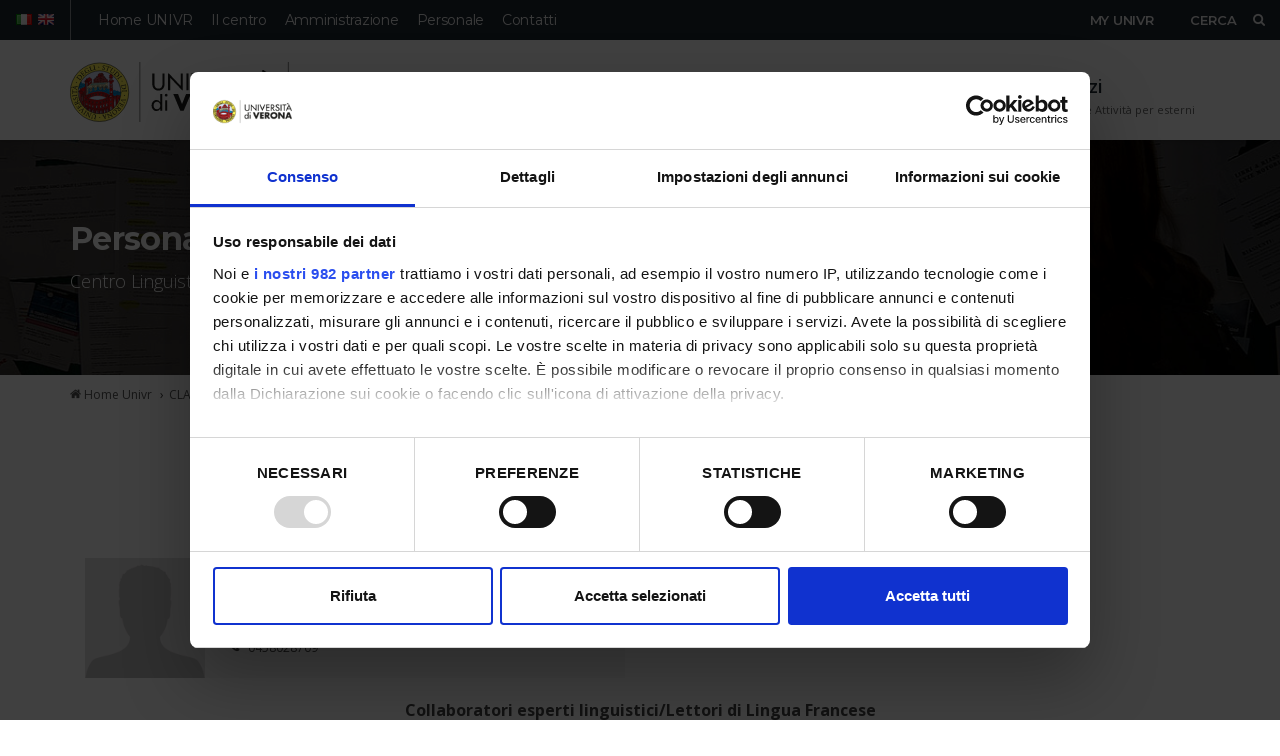

--- FILE ---
content_type: text/html;charset=UTF-8
request_url: https://cla.univr.it/it/personale
body_size: 29542
content:










































		<!DOCTYPE html>


























































<html class="ltr aol-document" dir="ltr" lang="it-IT">

<head>
	<title>Persone della Direzione 1 - CLA</title>

	<meta content="initial-scale=1.0, width=device-width" name="viewport" />







<!-- *********** CookieBot ********* -->
<script id="Cookiebot" src="https://consent.cookiebot.com/uc.js" data-cbid="6e42af2f-e3a5-42da-ad5f-bf444490cf3e" data-framework="TCFv2.2" data-blockingmode="auto" type="text/javascript"></script>










































<meta content="text/html; charset=UTF-8" http-equiv="content-type" />















	

	
	<!-- OpenGraph begin -->
	
	
	
	
	<meta property="og:type" content="website" />
	<meta property="og:url" content="https://cla.univr.it/it/personale" />
	
	
		<meta property="og:image" content="https://www.univr.it/documents/20142/497690/univr-social-logo.png" />
		
	       <meta property="og:image:secure_url" content="https://www.univr.it/documents/20142/497690/univr-social-logo.png" />
	    
		<meta property="og:image:width" content="250" /> 
    	<meta property="og:image:height" content="250" />
	

	
	
	
	<!-- OpenGraph end -->
	<!-- Twitter cards begin -->
	
	
	<meta name="twitter:card" content="personale"/>
	<meta name="twitter:site" content="@UniVerona"/>
	
	
	
	
	
	
	
		<meta name="twitter:image" content="https://www.univr.it/documents/20142/497690/univr-social-logo.png"/>
	
	<!-- Twitter cards end -->




<link href="https://cdn.univr.it/o/mentions-web/css/mentions.css" rel="stylesheet" type = "text/css" />
<link href="https://cdn.univr.it/o/dynamic-data-mapping-form-renderer/css/main.css" rel="stylesheet" type = "text/css" />


<link data-senna-track="temporary" href="https://cdn.univr.it/o/cla-theme/images/favicon.ico" rel="Shortcut Icon" />



	
		<link data-senna-track="temporary" href="https&#x3a;&#x2f;&#x2f;cla&#x2e;univr&#x2e;it&#x2f;it&#x2f;personale" rel="canonical" />
	
		
	
				
					<link data-senna-track="temporary" href="https&#x3a;&#x2f;&#x2f;cla&#x2e;univr&#x2e;it&#x2f;it&#x2f;personale" hreflang="x-default" rel="alternate" />
				
	
				<link data-senna-track="temporary" href="https&#x3a;&#x2f;&#x2f;cla&#x2e;univr&#x2e;it&#x2f;it&#x2f;personale" hreflang="it-IT" rel="alternate" />
	
		
	
				
	
				<link data-senna-track="temporary" href="https&#x3a;&#x2f;&#x2f;cla&#x2e;univr&#x2e;it&#x2f;en&#x2f;personale" hreflang="en-US" rel="alternate" />
	
		





<link class="lfr-css-file" data-senna-track="temporary" href="https&#x3a;&#x2f;&#x2f;cdn&#x2e;univr&#x2e;it&#x2f;o&#x2f;cla-theme&#x2f;css&#x2f;aui&#x2e;css&#x3f;browserId&#x3d;other&#x26;themeId&#x3d;clatheme_WAR_clatheme&#x26;minifierType&#x3d;css&#x26;languageId&#x3d;it_IT&#x26;b&#x3d;7006&#x26;t&#x3d;1763711550000" id="liferayAUICSS" rel="stylesheet" type="text/css" />



<link data-senna-track="temporary" href="https&#x3a;&#x2f;&#x2f;cdn&#x2e;univr&#x2e;it&#x2f;o&#x2f;frontend-css-web&#x2f;main&#x2e;css&#x3f;browserId&#x3d;other&#x26;themeId&#x3d;clatheme_WAR_clatheme&#x26;minifierType&#x3d;css&#x26;languageId&#x3d;it_IT&#x26;b&#x3d;7006&#x26;t&#x3d;1763715078004" id="liferayPortalCSS" rel="stylesheet" type="text/css" />









	

	





	



	

		<link data-senna-track="temporary" href="https&#x3a;&#x2f;&#x2f;cdn&#x2e;univr&#x2e;it&#x2f;combo&#x3f;browserId&#x3d;other&#x26;minifierType&#x3d;&#x26;themeId&#x3d;clatheme_WAR_clatheme&#x26;languageId&#x3d;it_IT&#x26;b&#x3d;7006&#x26;com_liferay_journal_content_web_portlet_JournalContentPortlet_INSTANCE_89LqFv3aXoAs&#x3a;&#x25;2Fcss&#x25;2Fmain&#x2e;css&#x26;com_liferay_product_navigation_product_menu_web_portlet_ProductMenuPortlet&#x3a;&#x25;2Fcss&#x25;2Fmain&#x2e;css&#x26;it_univr_aolux_portlet_persona_ElencoPersonePortlet&#x3a;&#x25;2Fcss&#x25;2Fmain&#x2e;css&#x26;t&#x3d;1763711622000" id="b2ce0823" rel="stylesheet" type="text/css" />

	







<script data-senna-track="temporary" type="text/javascript">
	// <![CDATA[
		var Liferay = Liferay || {};

		Liferay.Browser = {
			acceptsGzip: function() {
				return false;
			},

			

			getMajorVersion: function() {
				return 131.0;
			},

			getRevision: function() {
				return '537.36';
			},
			getVersion: function() {
				return '131.0';
			},

			

			isAir: function() {
				return false;
			},
			isChrome: function() {
				return true;
			},
			isEdge: function() {
				return false;
			},
			isFirefox: function() {
				return false;
			},
			isGecko: function() {
				return true;
			},
			isIe: function() {
				return false;
			},
			isIphone: function() {
				return false;
			},
			isLinux: function() {
				return false;
			},
			isMac: function() {
				return true;
			},
			isMobile: function() {
				return false;
			},
			isMozilla: function() {
				return false;
			},
			isOpera: function() {
				return false;
			},
			isRtf: function() {
				return true;
			},
			isSafari: function() {
				return true;
			},
			isSun: function() {
				return false;
			},
			isWebKit: function() {
				return true;
			},
			isWindows: function() {
				return false;
			}
		};

		Liferay.Data = Liferay.Data || {};

		Liferay.Data.ICONS_INLINE_SVG = true;

		Liferay.Data.NAV_SELECTOR = '#navigation';

		Liferay.Data.NAV_SELECTOR_MOBILE = '#navigationCollapse';

		Liferay.Data.isCustomizationView = function() {
			return false;
		};

		Liferay.Data.notices = [
			null

			

			
		];

		Liferay.PortletKeys = {
			DOCUMENT_LIBRARY: 'com_liferay_document_library_web_portlet_DLPortlet',
			DYNAMIC_DATA_MAPPING: 'com_liferay_dynamic_data_mapping_web_portlet_DDMPortlet',
			ITEM_SELECTOR: 'com_liferay_item_selector_web_portlet_ItemSelectorPortlet'
		};

		Liferay.PropsValues = {
			JAVASCRIPT_SINGLE_PAGE_APPLICATION_TIMEOUT: 0,
			NTLM_AUTH_ENABLED: false,
			UPLOAD_SERVLET_REQUEST_IMPL_MAX_SIZE: 209715200
		};

		Liferay.ThemeDisplay = {

			

			
				getLayoutId: function() {
					return '44';
				},

				

				
					getLayoutRelativeControlPanelURL: function() {
						return '/it/group/cla/~/control_panel/manage';
					},
				

				getLayoutRelativeURL: function() {
					return '/it/personale';
				},
				getLayoutURL: function() {
					return 'https://cla.univr.it/it/personale';
				},
				getParentLayoutId: function() {
					return '8';
				},
				isControlPanel: function() {
					return false;
				},
				isPrivateLayout: function() {
					return 'false';
				},
				isVirtualLayout: function() {
					return false;
				},
			

			getBCP47LanguageId: function() {
				return 'it-IT';
			},
			getCDNBaseURL: function() {
				return 'https://cdn.univr.it';
			},
			getCDNDynamicResourcesHost: function() {
				return 'https://cdn.univr.it';
			},
			getCDNHost: function() {
				return 'https://cdn.univr.it';
			},
			getCompanyGroupId: function() {
				return '20151';
			},
			getCompanyId: function() {
				return '20115';
			},
			getDefaultLanguageId: function() {
				return 'it_IT';
			},
			getDoAsUserIdEncoded: function() {
				return '';
			},
			getLanguageId: function() {
				return 'it_IT';
			},
			getParentGroupId: function() {
				return '522824';
			},
			getPathContext: function() {
				return '';
			},
			getPathImage: function() {
				return 'https://cdn.univr.it/image';
			},
			getPathJavaScript: function() {
				return '/o/frontend-js-web';
			},
			getPathMain: function() {
				return '/it/c';
			},
			getPathThemeImages: function() {
				return 'https://cdn.univr.it/o/cla-theme/images';
			},
			getPathThemeRoot: function() {
				return '/o/cla-theme';
			},
			getPlid: function() {
				return '647150';
			},
			getPortalURL: function() {
				return 'https://cla.univr.it';
			},
			getScopeGroupId: function() {
				return '522824';
			},
			getScopeGroupIdOrLiveGroupId: function() {
				return '522824';
			},
			getSessionId: function() {
				return '';
			},
			getSiteAdminURL: function() {
				return 'https://cla.univr.it/group/cla/~/control_panel/manage?p_p_lifecycle=0&p_p_state=maximized&p_p_mode=view';
			},
			getSiteGroupId: function() {
				return '522824';
			},
			getURLControlPanel: function() {
				return '/it/group/control_panel?refererPlid=647150';
			},
			getURLHome: function() {
				return 'https\x3a\x2f\x2fcla\x2eunivr\x2eit\x2fweb\x2fguest';
			},
			getUserId: function() {
				return '20119';
			},
			getUserName: function() {
				return '';
			},
			isAddSessionIdToURL: function() {
				return false;
			},
			isFreeformLayout: function() {
				return false;
			},
			isImpersonated: function() {
				return false;
			},
			isSignedIn: function() {
				return false;
			},
			isStateExclusive: function() {
				return false;
			},
			isStateMaximized: function() {
				return false;
			},
			isStatePopUp: function() {
				return false;
			}
		};

		var themeDisplay = Liferay.ThemeDisplay;

		Liferay.AUI = {

			

			getAvailableLangPath: function() {
				return 'available_languages.jsp?browserId=other&themeId=clatheme_WAR_clatheme&colorSchemeId=01&minifierType=js&languageId=it_IT&b=7006&t=1763715078217';
			},
			getCombine: function() {
				return true;
			},
			getComboPath: function() {
				return 'https://cdn.univr.it/combo/?browserId=other&minifierType=&languageId=it_IT&b=7006&t=1763715078217&';
			},
			getDateFormat: function() {
				return '%d/%m/%Y';
			},
			getEditorCKEditorPath: function() {
				return '/o/frontend-editor-ckeditor-web';
			},
			getFilter: function() {
				var filter = 'raw';

				
					
						filter = 'min';
					
					

				return filter;
			},
			getFilterConfig: function() {
				var instance = this;

				var filterConfig = null;

				if (!instance.getCombine()) {
					filterConfig = {
						replaceStr: '.js' + instance.getStaticResourceURLParams(),
						searchExp: '\\.js$'
					};
				}

				return filterConfig;
			},
			getJavaScriptRootPath: function() {
				return '/o/frontend-js-web';
			},
			getLangPath: function() {
				return 'aui_lang.jsp?browserId=other&themeId=clatheme_WAR_clatheme&colorSchemeId=01&minifierType=js&languageId=it_IT&b=7006&t=1763715078217';
			},
			getPortletRootPath: function() {
				return '/html/portlet';
			},
			getStaticResourceURLParams: function() {
				return '?browserId=other&minifierType=&languageId=it_IT&b=7006&t=1763715078217';
			}
		};

		Liferay.authToken = 'vcdImx6G';

		

		Liferay.currentURL = '\x2fit\x2fpersonale';
		Liferay.currentURLEncoded = '\x252Fit\x252Fpersonale';
	// ]]>
</script>



	

	<script src="https://cdn.univr.it/o/js_loader_modules?t=1763715164216" type="text/javascript"></script>



	
		
			
				<script src="https://cdn.univr.it/o/frontend-js-web/everything.jsp?browserId=other&amp;themeId=clatheme_WAR_clatheme&amp;colorSchemeId=01&amp;minifierType=js&amp;minifierBundleId=javascript.everything.files&amp;languageId=it_IT&amp;b=7006&amp;t=1763715078217" type="text/javascript"></script>
			
		
	
	



	

	<script src="https://cdn.univr.it/o/js_bundle_config?t=1763715169548" type="text/javascript"></script>


<script data-senna-track="temporary" type="text/javascript">
	// <![CDATA[
		
			
				
		

		

		
	// ]]>
</script>





	
		

			

			
		
	



	
		

			

			
		
	



	
		

			

			
				<!-- Privacy-friendly analytics by Plausible -->
<script async src="https://plausible.io/js/pa-X3P99hu5fYie_MC43Vlat.js"></script>
<script>
  window.plausible=window.plausible||function(){(plausible.q=plausible.q||[]).push(arguments)},plausible.init=plausible.init||function(i){plausible.o=i||{}};
  plausible.init()
</script>
			
		
	



	
		

			

			
		
	












	

	





	



	











<link class="lfr-css-file" data-senna-track="temporary" href="https&#x3a;&#x2f;&#x2f;cdn&#x2e;univr&#x2e;it&#x2f;o&#x2f;cla-theme&#x2f;css&#x2f;main&#x2e;css&#x3f;browserId&#x3d;other&#x26;themeId&#x3d;clatheme_WAR_clatheme&#x26;minifierType&#x3d;css&#x26;languageId&#x3d;it_IT&#x26;b&#x3d;7006&#x26;t&#x3d;1763711550000" id="liferayThemeCSS" rel="stylesheet" type="text/css" />








	<style data-senna-track="temporary" type="text/css">

		

			

		

			

				

					

#p_p_id_it_univr_aolux_portlet_persona_ElencoPersonePortlet_ .portlet-content {
border-width:;
border-style:
}




				

			

		

			

		

			

		

			

		

			

		

			

		

			

		

			

		

			

		

			

		

			

				

					



			

		

	</style>


<script type="text/javascript">
// <![CDATA[
Liferay.Loader.require('frontend-js-spa-web/liferay/init.es', function(frontendJsSpaWebLiferayInitEs) {
(function(){
var frontendJsSpaWebLiferayInitEs1 = frontendJsSpaWebLiferayInitEs;
(function() {var $ = AUI.$;var _ = AUI._;

Liferay.SPA = Liferay.SPA || {};
Liferay.SPA.cacheExpirationTime = -1;
Liferay.SPA.clearScreensCache = false;
Liferay.SPA.excludedPaths = ["/documents","/image"];
Liferay.SPA.loginRedirect = '';
Liferay.SPA.requestTimeout = 0;
Liferay.SPA.userNotification = {
	message: 'Sembra che questo sta prendendo più tempo del previsto.',
	timeout: 30000,
	title: 'Oops'
};

frontendJsSpaWebLiferayInitEs.default.init(
	function(app) {
		app.setPortletsBlacklist({"com_liferay_site_navigation_directory_web_portlet_SitesDirectoryPortlet":true,"com_liferay_nested_portlets_web_portlet_NestedPortletsPortlet":true,"com_liferay_layout_admin_web_portlet_MyPagesPortlet":true,"com_liferay_login_web_portlet_LoginPortlet":true,"com_liferay_login_web_portlet_FastLoginPortlet":true});
		app.setValidStatusCodes([221,490,494,499,491,492,493,495,220]);
	}
);})();})();
},
function(error) {
console.error(error);
});
// ]]>
</script><link data-senna-track="permanent" href="https://cdn.univr.it/combo?browserId=other&minifierType=css&languageId=it_IT&b=7006&t=1763715084982&/o/product-navigation-simulation-theme-contributor/css/simulation_panel.css&/o/product-navigation-product-menu-theme-contributor/product_navigation_product_menu.css&/o/product-navigation-control-menu-theme-contributor/product_navigation_control_menu.css" rel="stylesheet" type = "text/css" />
<script data-senna-track="permanent" src="https://cdn.univr.it/combo?browserId=other&minifierType=js&languageId=it_IT&b=7006&t=1763715084982&/o/product-navigation-control-menu-theme-contributor/product_navigation_control_menu.js" type = "text/javascript"></script>



	<!-- *********** Google webfonts -->
	<link href="https://fonts.googleapis.com/css?family=Crete+Round|Montserrat:300,400,500,600,700,800|Open+Sans:300,400,600,700,800|Barlow:300,400,700" rel="stylesheet">

	<!-- Google Console -->
	<meta name="google-site-verification" content="BQaMifiCLttd2eEOc_daE-3VG16PWTK9hSc3-aPkrsw" />

	<!-- inject:js -->
		<script src="https://cdn.univr.it/o/cla-theme/vendor/jquery.js?browserId=other&amp;minifierType=js&amp;languageId=it_IT&amp;b=7006&amp;t=1763711550000" type="text/javascript"></script>


		<script src="https://cdn.univr.it/o/cla-theme/vendor/plugins.js?browserId=other&amp;minifierType=js&amp;languageId=it_IT&amp;b=7006&amp;t=1763711550000" type="text/javascript"></script>

<script src="https://cdn.univr.it/o/cla-theme/vendor/plugins/plugins.lazyload.js" type="text/javascript"></script>

		<script src="https://cdn.univr.it/o/cla-theme/vendor/functions.js?browserId=other&amp;minifierType=js&amp;languageId=it_IT&amp;b=7006&amp;t=1763711550000" type="text/javascript"></script>

<script data-senna-track="permanent" type="text/javascript" async="true" src="https://cse.google.com/cse.js?cx=b27af01284316f9e6"></script>

	<!-- endinject -->
</head>

<body class=" controls-visible  yui3-skin-sam signed-out public-page site signed-out aol-application">






























































































<div id="page-wrapper" class="clearfix">

<!-- Header
============================================= -->
<header id="header" class="aol-site-header">

<!-- Toggle navigation
============================================= -->
	<button type="button" class="navbar-toggle collapsed" data-toggle="collapse" data-target="#header-wrap" aria-expanded="false">
		<span class="sr-only">Toggle navigation</span>
		<span class="icon-reorder"></span>
	</button>

	<!-- Logo MOBILE
	============================================= -->
	<div id="mobile-logo" >
		<a href="https://cla.univr.it" class="mobile-logo" title="Home">
			<img src="https://cdn.univr.it/o/cla-theme/images/logo-cla-web.png" alt="Logo CLA">
		</a>
	</div><!-- #logo end -->

	<div id="header-wrap" class="collapse navbar-collapse">

	<!-- Top Navigation
	=============================== -->
		<nav id="top-menu">

		<div id="top-search">
				<a href="#" id="top-search-trigger">Cerca <em class="icon-search3"></em><em class="icon-line-cross"></em></a>

				<div id="search-tabs">
					<!-- Nav tabs -->
					<ul class="nav nav-pills" role="tablist">
						<li class="active" role="presentation"><a href="#web-search" aria-controls="web-search" role="tab" data-toggle="tab">Web</a></li>
						<li role="presentation"><a href="#people-search" aria-controls="people-search" role="tab" data-toggle="tab">Persone</a></a></li>
					</ul>

					<!-- Tab panes -->
					<div class="tab-content">
						<div role="tabpanel" class="tab-pane active" id="web-search">
							<gcse:searchbox-only lr="lang_it" resultsUrl="/search"></gcse:searchbox-only>
						</div>
						<div role="tabpanel" class="tab-pane" id="people-search">
							<form class="form-cerca-persone" action="https://cla.univr.it:443/it/contatti?p_p_id=it_univr_aolux_portlet_PersonaPortlet&p_p_lifecycle=0&p_p_state=normal&p_p_mode=view#risultati" method="post" data-senna-off="">
								<input name="p_p_id" type="hidden" value="it_univr_aolux_portlet_PersonaPortlet">
								<input name="p_p_lifecycle" type="hidden" value="0">
								<input name="p_p_state" type="hidden" value="normal">
								<input name="p_p_mode" type="hidden" value="view">
								<input id="input-cerca-persone" type="text" class="form-control" aria-label="Cognome/interno da cercare" title="Cognome/interno da cercare" name="_it_univr_aolux_portlet_PersonaPortlet_query" placeholder="Cognome, interno telefonico..." value="" autocomplete="off" spellcheck="false">
							</form>
						</div>
					</div>
				</div>
			</div>


			<!--LINGUA -->














































	

	<div class="portlet-boundary portlet-boundary_com_liferay_site_navigation_language_web_portlet_SiteNavigationLanguagePortlet_  portlet-static portlet-static-end portlet-barebone portlet-language " id="p_p_id_com_liferay_site_navigation_language_web_portlet_SiteNavigationLanguagePortlet_" >
		<span id="p_com_liferay_site_navigation_language_web_portlet_SiteNavigationLanguagePortlet"></span>



	

		

			
				
					












































	

		

		
<section class="portlet" id="portlet_com_liferay_site_navigation_language_web_portlet_SiteNavigationLanguagePortlet">


	<div class="portlet-content">


		
			<div class=" portlet-content-container" >
				


	<div class="portlet-body">



	
		
			
				
					























































	

				

				
					
						


	

		





































































	

	
<div id="lang-choice">



			<a rel="nofollow" id="lang-it" class="current"  href="#"   >IT</a>



			<a rel="nofollow" id="lang-en"   href="/it/c/portal/update_language?p_l_id=647150&redirect=%2Fit%2Fpersonale&languageId=en_US"   >EN</a>
</div>


	
	
					
				
			
		
	
	


	</div>

			</div>
		
	</div>
</section>

		
	

				
				

		

	







	</div>





			<!--TOP MENU NAV -->














































	

	<div class="portlet-boundary portlet-boundary_com_liferay_site_navigation_menu_web_portlet_SiteNavigationMenuPortlet_  portlet-static portlet-static-end portlet-barebone portlet-navigation " id="p_p_id_com_liferay_site_navigation_menu_web_portlet_SiteNavigationMenuPortlet_INSTANCE_top_menu_" >
		<span id="p_com_liferay_site_navigation_menu_web_portlet_SiteNavigationMenuPortlet_INSTANCE_top_menu"></span>



	

		

			
				
					












































	

		

		
<section class="portlet" id="portlet_com_liferay_site_navigation_menu_web_portlet_SiteNavigationMenuPortlet_INSTANCE_top_menu">


	<div class="portlet-content">


		
			<div class=" portlet-content-container" >
				


	<div class="portlet-body">



	
		
			
				
					























































	

				

				
					
						


	

		























		<ul class="top-menu-nav hidden-md hidden-sm hidden-xs" id="top-menu-nav">
				<li ><a target="" href="https://cla.univr.it/it/home-univr">Home UNIVR</a></li>
				<li ><a target="" href="https://cla.univr.it/it/organi-collegiali">Il centro</a></li>
				<li ><a target="" href="https://cla.univr.it/it/amministrazione">Amministrazione</a></li>
				<li class="active"><a target="" href="https://cla.univr.it/it/personale">Personale</a></li>
				<li ><a target="" href="https://cla.univr.it/it/contatti">Contatti</a></li>
		</ul>



	<div class="btn-group visible-md visible-sm" id="menu-ateneo-sm">
	<button class=" dropdown-toggle" type="button" data-toggle="dropdown" aria-expanded="true">
	 Ateneo <span class="caret"></span>
	</button>
	<ul class="dropdown-menu" role="menu">
	   <li ><a target="" href="https://cla.univr.it/it/home-univr">Home UNIVR</a></li>
	   <li ><a target="" href="https://cla.univr.it/it/organi-collegiali">Il centro</a></li>
	   <li ><a target="" href="https://cla.univr.it/it/amministrazione">Amministrazione</a></li>
	   <li class="active"><a target="" href="https://cla.univr.it/it/personale">Personale</a></li>
	   <li ><a target="" href="https://cla.univr.it/it/contatti">Contatti</a></li>
	</ul>
	</div>

	
	
					
				
			
		
	
	


	</div>

			</div>
		
	</div>
</section>

		
	

				
				

		

	







	</div>



















































	

	<div class="portlet-boundary portlet-boundary_com_liferay_journal_content_web_portlet_JournalContentPortlet_  portlet-static portlet-static-end portlet-barebone portlet-journal-content " id="p_p_id_com_liferay_journal_content_web_portlet_JournalContentPortlet_INSTANCE_top_menu_dx_" >
		<span id="p_com_liferay_journal_content_web_portlet_JournalContentPortlet_INSTANCE_top_menu_dx"></span>



	

		

			
				
					












































	

		

		
<section class="portlet" id="portlet_com_liferay_journal_content_web_portlet_JournalContentPortlet_INSTANCE_top_menu_dx">


	<div class="portlet-content">


		
			<div class=" portlet-content-container" >
				


	<div class="portlet-body">



	
		
			
				
					























































	

				

				
					
						


	

		


































	
		
			
				
					
						<div class="text-right user-tool-asset-addon-entries">
							
						</div>

						<div class="pull-right visible-interaction">
							
								

								

								
							
						</div>

						<div class="journal-content-article">
							<ul class="top-menu-nav" id="top-menu-nav-right">
	<li class="access-myunivr"><a href="https://myunivr.univr.it/" target="_blank">My Univr</a></li>
</ul>
						</div>

						
					
				
			
		
	



	<div class="content-metadata-asset-addon-entries">
		
	</div>




	
	
					
				
			
		
	
	


	</div>

			</div>
		
	</div>
</section>

		
	

				
				

		

	







	</div>




		</nav>

      <div class="container main-nav">
			<!-- Logo =========== -->
			<div id="logo">
				<a href="https://cla.univr.it" class="standard-logo" title="Home">
					<img src="https://cdn.univr.it/o/cla-theme/images/logo-cla-web.png" alt="Logo CLA">
				</a>
			</div><!-- #logo end -->


        <div class="aol-navigation">

			<!--TOP MENU NAV MOBILE-->














































	

	<div class="portlet-boundary portlet-boundary_com_liferay_site_navigation_menu_web_portlet_SiteNavigationMenuPortlet_  portlet-static portlet-static-end portlet-barebone portlet-navigation " id="p_p_id_com_liferay_site_navigation_menu_web_portlet_SiteNavigationMenuPortlet_INSTANCE_top_menu_mobile_" >
		<span id="p_com_liferay_site_navigation_menu_web_portlet_SiteNavigationMenuPortlet_INSTANCE_top_menu_mobile"></span>



	

		

			
				
					












































	

		

		
<section class="portlet" id="portlet_com_liferay_site_navigation_menu_web_portlet_SiteNavigationMenuPortlet_INSTANCE_top_menu_mobile">


	<div class="portlet-content">


		
			<div class=" portlet-content-container" >
				


	<div class="portlet-body">



	
		
			
				
					























































	

				

				
					
						


	

		


























	<div class="btn-group visible-md visible-sm" id="menu-ateneo-sm">
	<button class=" dropdown-toggle" type="button" data-toggle="dropdown" aria-expanded="true">
	 Ateneo <span class="caret"></span>
	</button>
	<ul class="dropdown-menu" role="menu">
	</ul>
	</div>

	
	
					
				
			
		
	
	


	</div>

			</div>
		
	</div>
</section>

		
	

				
				

		

	







	</div>





			<!-- Primary Navigation
			============================================= -->














































	

	<div class="portlet-boundary portlet-boundary_com_liferay_journal_content_web_portlet_JournalContentPortlet_  portlet-static portlet-static-end portlet-barebone portlet-journal-content " id="p_p_id_com_liferay_journal_content_web_portlet_JournalContentPortlet_INSTANCE_primary_menu_" >
		<span id="p_com_liferay_journal_content_web_portlet_JournalContentPortlet_INSTANCE_primary_menu"></span>



	

		

			
				
					












































	

		

		
<section class="portlet" id="portlet_com_liferay_journal_content_web_portlet_JournalContentPortlet_INSTANCE_primary_menu">


	<div class="portlet-content">


		
			<div class=" portlet-content-container" >
				


	<div class="portlet-body">



	
		
			
				
					























































	

				

				
					
						


	

		


































	
		
			
				
					
						<div class="text-right user-tool-asset-addon-entries">
							
						</div>

						<div class="pull-right visible-interaction">
							
								

								

								
							
						</div>

						<div class="journal-content-article">
							<nav id="primary-menu" class="sub-title">
		<ul>
								<li>






















<div class="journal-content-article">
	<a href="/it/home"><div>Home CLA</div><span>Home</span></a>
</div>

					</li>
					<li>






















<div class="journal-content-article">
	<a href="/it/didattica"><div>Esercitazioni</div><span>Corsi offerti</span></a>
</div>

					</li>
					<li>






















<div class="journal-content-article">
	<a href="/it/test-e-certificazioni"><div>Test e Certificazioni</div><span>Certificazioni e test linguistici</span></a>
</div>

					</li>
					<li>






















<div class="journal-content-article">
	<a href="/it/servizi"><div>Servizi</div><span>Servizi e Attività per esterni</span></a>
</div>

					</li>
		</div>
	</div>
</div>
						</div>

						
					
				
			
		
	



	<div class="content-metadata-asset-addon-entries">
		
	</div>




	
	
					
				
			
		
	
	


	</div>

			</div>
		
	</div>
</section>

		
	

				
				

		

	







	</div>




		</div>
	</div>
	</div>
</header><!-- #header end -->
	<section id="static-content">










































<div class="" id="main-content" role="main">
	<div class="portlet-layout row">
		<div class="col-md-12 portlet-column portlet-column-only" id="column-1">
			<div class="portlet-dropzone portlet-column-content portlet-column-content-only" id="layout-column_column-1">













































	

	<div class="portlet-boundary portlet-boundary_com_liferay_journal_content_web_portlet_JournalContentPortlet_  portlet-static portlet-static-end portlet-barebone portlet-journal-content " id="p_p_id_com_liferay_journal_content_web_portlet_JournalContentPortlet_INSTANCE_89LqFv3aXoAs_" >
		<span id="p_com_liferay_journal_content_web_portlet_JournalContentPortlet_INSTANCE_89LqFv3aXoAs"></span>



	

		

			
				
					












































	

		

		
<section class="portlet" id="portlet_com_liferay_journal_content_web_portlet_JournalContentPortlet_INSTANCE_89LqFv3aXoAs">


	<div class="portlet-content">


		
			<div class=" portlet-content-container" >
				


	<div class="portlet-body">



	
		
			
				
					























































	

				

				
					
						


	

		


































	
		
			
				
					
						<div class="text-right user-tool-asset-addon-entries">
							
						</div>

						<div class="pull-right visible-interaction">
							
								

								

								
							
						</div>

						<div class="journal-content-article">
							<section id="page-title" class="" style="background-image: url(''); " >

	<div class="container clearfix">
		<h1>Personale</h1>
		<span>Centro Linguistico di Ateneo</span>
	</div>
</section>
						</div>

						
					
				
			
		
	



	<div class="content-metadata-asset-addon-entries">
		
	</div>




	
	
					
				
			
		
	
	


	</div>

			</div>
		
	</div>
</section>

		
	

				
				

		

	







	</div>




</div>
		</div>
	</div>
	<div class=" row">
		<div class="col-md-12" id="column-breadcrumbs">
			
						













































	

	<div class="portlet-boundary portlet-boundary_com_liferay_site_navigation_breadcrumb_web_portlet_SiteNavigationBreadcrumbPortlet_  portlet-static portlet-static-end portlet-barebone portlet-breadcrumb portlet-static&#x20;portlet-dropzone-disabled" id="p_p_id_com_liferay_site_navigation_breadcrumb_web_portlet_SiteNavigationBreadcrumbPortlet_" >
		<span id="p_com_liferay_site_navigation_breadcrumb_web_portlet_SiteNavigationBreadcrumbPortlet"></span>



	

		

			
				
					












































	

		

		
<section class="portlet" id="portlet_com_liferay_site_navigation_breadcrumb_web_portlet_SiteNavigationBreadcrumbPortlet">


	<div class="portlet-content">


		
			<div class=" portlet-content-container" >
				


	<div class="portlet-body">



	
		
			
				
					























































	

				

				
					
						


	

		

































































<div id="_com_liferay_site_navigation_breadcrumb_web_portlet_SiteNavigationBreadcrumbPortlet_breadcrumbs-defaultScreen">
	

		

			<section class="breadcrumbs" id="breadcrumbs">
		<div class="container">
			<div class="row">
			<div class="col-sm-12">
				<ol class="">
					<li><a href="https://www.univr.it" aria-label="Home page"><em class="icon-home2"></em></a></li>
								    <li><a href="https://cla.univr.it/it"><span>CLA</span></a></li>
                                            <li class="active"><span> Personale</span></li>
				</ol>
			</div>
			</div>
		</div>
	</section>

	
</div>

	
	
					
				
			
		
	
	


	</div>

			</div>
		
	</div>
</section>

		
	

				
				

		

	







	</div>





		</div>
	</div>
	<div class="portlet-layout row">
		<div class="col-md-12 portlet-column portlet-column-only" id="column-2">
			<div class="portlet-dropzone portlet-column-content portlet-column-content-first" id="layout-column_column-2">













































	

	<div class="portlet-boundary portlet-boundary_it_univr_aolux_portlet_persona_ElencoPersonePortlet_  portlet-static portlet-static-end portlet-barebone portlet-freemarker container" id="p_p_id_it_univr_aolux_portlet_persona_ElencoPersonePortlet_" >
		<span id="p_it_univr_aolux_portlet_persona_ElencoPersonePortlet"></span>



	

		

			
				
					












































	

		

		
<section class="portlet" id="portlet_it_univr_aolux_portlet_persona_ElencoPersonePortlet">


	<div class="portlet-content">


		
			<div class=" portlet-content-container" >
				


	<div class="portlet-body">



	
		
			
				
					























































	

				

				
					
						


	

		




<portlet:actionURL var="renderURL" copyCurrentRenderParameters="false"></portlet:actionURL >


 

<div id="risultati"></div>

	<div class="section nobg cerca-persone-risultati notopmargin">
		<div class="container">
			<div class="row">
				<p class="center"><strong>
				</strong></p>
							<div class="container">
								<div class="row">
										<p class="center">
											<strong>
Collaboratori esperti linguistici/Lettori di												Lingua Cinese
											</strong>
										</p>
						<div class="col-md-6">
							<div class="staff-card">
								<div class="staff-foto">
									<img alt="Qingqin Tan" src="https://cdn.univr.it/o/cla-theme/images/placeholder-m.gif" />
								</div>
								<div class="staff-data">
									<div class="staff-nome">
											<a href="https://cla.univr.it:443/it/contatti/qingqin.tan">Tan Qingqin</a>
									</div>
									<div class="staff-mail">
										Collaboratore Esperto Linguistico (CEL)
									</div>
									<div class="staff-incarico">
										<ul class="list-inline list-inline-puntovirgola">
										</ul>
									</div>

									<div class="staff-mail">
										qingqin.tan@univr.it
											
									</div>

									<div class="staff-telefono">
											<span>
												<em class="icon-phone3">&nbsp;</em>
												0458028709
											</span>
									</div>
								</div>
							</div>
						</div>

							</div>
							</div>
							<div class="container">
								<div class="row">
										<p class="center">
											<strong>
Collaboratori esperti linguistici/Lettori di												Lingua Francese
											</strong>
										</p>
						<div class="col-md-6">
							<div class="staff-card">
								<div class="staff-foto">
									<img alt="Bruno Albanese" src="https://cdn.univr.it/o/cla-theme/images/placeholder-m.gif" />
								</div>
								<div class="staff-data">
									<div class="staff-nome">
											<a href="https://cla.univr.it:443/it/contatti/bruno.albanese">Albanese Bruno</a>
									</div>
									<div class="staff-mail">
										Collaboratore Esperto Linguistico (CEL)
									</div>
									<div class="staff-incarico">
										<ul class="list-inline list-inline-puntovirgola">
										</ul>
									</div>

									<div class="staff-mail">
										bruno.albanese@univr.it
									</div>

									<div class="staff-telefono">
											<span>
												<em class="icon-phone3">&nbsp;</em>
												0458028709
											</span>
									</div>
								</div>
							</div>
						</div>

						<div class="col-md-6">
							<div class="staff-card">
								<div class="staff-foto">
									<img alt="Josephine Marie-Ange Lionti" src="https://cdn.univr.it/o/cla-theme/images/placeholder-f.gif" />
								</div>
								<div class="staff-data">
									<div class="staff-nome">
											<a href="https://cla.univr.it:443/it/contatti/josephinemarieange.lionti">Lionti Josephine Marie-Ange</a>
									</div>
									<div class="staff-mail">
										Collaboratore Esperto Linguistico (CEL)
									</div>
									<div class="staff-incarico">
										<ul class="list-inline list-inline-puntovirgola">
										</ul>
									</div>

									<div class="staff-mail">
										josephinemarieange.lionti@univr.it
											
									</div>

									<div class="staff-telefono">
									</div>
								</div>
							</div>
						</div>

						<div class="col-md-6">
							<div class="staff-card">
								<div class="staff-foto">
									<img alt="Lydia Isabelle Marie Sattler" src="https://cdn.univr.it/o/cla-theme/images/placeholder-f.gif" />
								</div>
								<div class="staff-data">
									<div class="staff-nome">
											<a href="https://cla.univr.it:443/it/contatti/lydiaisabellemarie.sattler">Sattler Lydia Isabelle Marie</a>
									</div>
									<div class="staff-mail">
										Collaboratore Esperto Linguistico (CEL)
									</div>
									<div class="staff-incarico">
										<ul class="list-inline list-inline-puntovirgola">
										</ul>
									</div>

									<div class="staff-mail">
										lydiaisabellemarie.sattler@univr.it
											
									</div>

									<div class="staff-telefono">
											<span>
												<em class="icon-phone3">&nbsp;</em>
												0458028709
											</span>
									</div>
								</div>
							</div>
						</div>

							</div>
							</div>
							<div class="container">
								<div class="row">
										<p class="center">
											<strong>
Collaboratori esperti linguistici/Lettori di												Lingua Inglese
											</strong>
										</p>
						<div class="col-md-6">
							<div class="staff-card">
								<div class="staff-foto">
									<img alt="Christopher Malcolm Bacon" src="https://cdn.univr.it/o/cla-theme/images/placeholder-m.gif" />
								</div>
								<div class="staff-data">
									<div class="staff-nome">
											<a href="https://cla.univr.it:443/it/contatti/christopher.bacon">Bacon Christopher Malcolm</a>
									</div>
									<div class="staff-mail">
										Collaboratore Esperto Linguistico (CEL)
									</div>
									<div class="staff-incarico">
										<ul class="list-inline list-inline-puntovirgola">
										</ul>
									</div>

									<div class="staff-mail">
										christopher.bacon@univr.it
											
									</div>

									<div class="staff-telefono">
											<span>
												<em class="icon-phone3">&nbsp;</em>
												0458028706
											</span>
									</div>
								</div>
							</div>
						</div>

						<div class="col-md-6">
							<div class="staff-card">
								<div class="staff-foto">
									<img alt="Mary Elizabeth Birkett" src="https://docs.univr.it/documenti/Persona/foto/foto093885.jpeg" />
								</div>
								<div class="staff-data">
									<div class="staff-nome">
											<a href="https://cla.univr.it:443/it/contatti/mary.birkett">Birkett Mary Elizabeth</a>
									</div>
									<div class="staff-mail">
										Collaboratore Esperto Linguistico (CEL)
									</div>
									<div class="staff-incarico">
										<ul class="list-inline list-inline-puntovirgola">
										</ul>
									</div>

									<div class="staff-mail">
										mary.birkett@univr.it
									</div>

									<div class="staff-telefono">
											<span>
												<em class="icon-phone3">&nbsp;</em>
												0458028706
											</span>
									</div>
								</div>
							</div>
						</div>

						<div class="col-md-6">
							<div class="staff-card">
								<div class="staff-foto">
									<img alt="Nicholas Coates" src="https://cdn.univr.it/o/cla-theme/images/placeholder-m.gif" />
								</div>
								<div class="staff-data">
									<div class="staff-nome">
											<a href="https://cla.univr.it:443/it/contatti/nicholasandrew.coates">Coates Nicholas</a>
									</div>
									<div class="staff-mail">
										Collaboratore Esperto Linguistico (CEL)
									</div>
									<div class="staff-incarico">
										<ul class="list-inline list-inline-puntovirgola">
										</ul>
									</div>

									<div class="staff-mail">
										nicholasandrew.coates@univr.it
									</div>

									<div class="staff-telefono">
											<span>
												<em class="icon-phone3">&nbsp;</em>
												0458028706
											</span>
									</div>
								</div>
							</div>
						</div>

						<div class="col-md-6">
							<div class="staff-card">
								<div class="staff-foto">
									<img alt="Marie Mary Josephine Condon" src="https://cdn.univr.it/o/cla-theme/images/placeholder-f.gif" />
								</div>
								<div class="staff-data">
									<div class="staff-nome">
											<a href="https://cla.univr.it:443/it/contatti/mariemaryjosephine.condon">Condon Marie Mary Josephine</a>
									</div>
									<div class="staff-mail">
										Collaboratore Esperto Linguistico (CEL)
									</div>
									<div class="staff-incarico">
										<ul class="list-inline list-inline-puntovirgola">
										</ul>
									</div>

									<div class="staff-mail">
										mariemaryjosephine.condon@univr.it
											
									</div>

									<div class="staff-telefono">
									</div>
								</div>
							</div>
						</div>

						<div class="col-md-6">
							<div class="staff-card">
								<div class="staff-foto">
									<img alt="Vanessa De Marines" src="https://cdn.univr.it/o/cla-theme/images/placeholder-f.gif" />
								</div>
								<div class="staff-data">
									<div class="staff-nome">
											<a href="https://cla.univr.it:443/it/contatti/vanessa.demarines">De Marines Vanessa</a>
									</div>
									<div class="staff-mail">
										Collaboratore Esperto Linguistico (CEL)
									</div>
									<div class="staff-incarico">
										<ul class="list-inline list-inline-puntovirgola">
										</ul>
									</div>

									<div class="staff-mail">
										vanessa.demarines@univr.it
									</div>

									<div class="staff-telefono">
											<span>
												<em class="icon-phone3">&nbsp;</em>
												0458028706
											</span>
									</div>
								</div>
							</div>
						</div>

						<div class="col-md-6">
							<div class="staff-card">
								<div class="staff-foto">
									<img alt="Brian William Hawkins" src="https://cdn.univr.it/o/cla-theme/images/placeholder-m.gif" />
								</div>
								<div class="staff-data">
									<div class="staff-nome">
											<a href="https://cla.univr.it:443/it/contatti/brianwilliam.hawkins">Hawkins Brian William</a>
									</div>
									<div class="staff-mail">
										Collaboratore Esperto Linguistico (CEL)
									</div>
									<div class="staff-incarico">
										<ul class="list-inline list-inline-puntovirgola">
										</ul>
									</div>

									<div class="staff-mail">
										brianwilliam.hawkins@univr.it
											
									</div>

									<div class="staff-telefono">
											<span>
												<em class="icon-phone3">&nbsp;</em>
												0458028706
											</span>
									</div>
								</div>
							</div>
						</div>

						<div class="col-md-6">
							<div class="staff-card">
								<div class="staff-foto">
									<img alt="Susan Helen Lang" src="https://cdn.univr.it/o/cla-theme/images/placeholder-f.gif" />
								</div>
								<div class="staff-data">
									<div class="staff-nome">
											<a href="https://cla.univr.it:443/it/contatti/susanhelen.lang">Lang Susan Helen</a>
									</div>
									<div class="staff-mail">
										Collaboratore Esperto Linguistico (CEL)
									</div>
									<div class="staff-incarico">
										<ul class="list-inline list-inline-puntovirgola">
										</ul>
									</div>

									<div class="staff-mail">
										susanhelen.lang@univr.it
									</div>

									<div class="staff-telefono">
											<span>
												<em class="icon-phone3">&nbsp;</em>
												0458028706
											</span>
									</div>
								</div>
							</div>
						</div>

						<div class="col-md-6">
							<div class="staff-card">
								<div class="staff-foto">
									<img alt="Massimo Marzio" src="https://cdn.univr.it/o/cla-theme/images/placeholder-m.gif" />
								</div>
								<div class="staff-data">
									<div class="staff-nome">
											<a href="https://cla.univr.it:443/it/contatti/massimo.marzio">Marzio Massimo</a>
									</div>
									<div class="staff-mail">
										Collaboratore Esperto Linguistico (CEL)
									</div>
									<div class="staff-incarico">
										<ul class="list-inline list-inline-puntovirgola">
										</ul>
									</div>

									<div class="staff-mail">
										massimo.marzio@univr.it
											
									</div>

									<div class="staff-telefono">
											<span>
												<em class="icon-phone3">&nbsp;</em>
												0458028706
											</span>
									</div>
								</div>
							</div>
						</div>

						<div class="col-md-6">
							<div class="staff-card">
								<div class="staff-foto">
									<img alt="Mark Jeffrey Newman" src="https://cdn.univr.it/o/cla-theme/images/placeholder-m.gif" />
								</div>
								<div class="staff-data">
									<div class="staff-nome">
											<a href="https://cla.univr.it:443/it/contatti/markjeffrey.newman">Newman Mark Jeffrey</a>
									</div>
									<div class="staff-mail">
										Collaboratore Esperto Linguistico (CEL)
									</div>
									<div class="staff-incarico">
										<ul class="list-inline list-inline-puntovirgola">
										</ul>
									</div>

									<div class="staff-mail">
										markjeffrey.newman@univr.it
									</div>

									<div class="staff-telefono">
											<span>
												<em class="icon-phone3">&nbsp;</em>
												0458028706
											</span>
									</div>
								</div>
							</div>
						</div>

						<div class="col-md-6">
							<div class="staff-card">
								<div class="staff-foto">
									<img alt="Manuela Pola Ponda" src="https://cdn.univr.it/o/cla-theme/images/placeholder-f.gif" />
								</div>
								<div class="staff-data">
									<div class="staff-nome">
											<a href="https://cla.univr.it:443/it/contatti/manuelapola.ponda">Ponda Manuela Pola</a>
									</div>
									<div class="staff-mail">
										Collaboratore Esperto Linguistico (CEL)
									</div>
									<div class="staff-incarico">
										<ul class="list-inline list-inline-puntovirgola">
										</ul>
									</div>

									<div class="staff-mail">
										manuelapola.ponda@univr.it
											
									</div>

									<div class="staff-telefono">
											<span>
												<em class="icon-phone3">&nbsp;</em>
												0458028706
											</span>
									</div>
								</div>
							</div>
						</div>

						<div class="col-md-6">
							<div class="staff-card">
								<div class="staff-foto">
									<img alt="Marie Anne Quinn" src="https://cdn.univr.it/o/cla-theme/images/placeholder-f.gif" />
								</div>
								<div class="staff-data">
									<div class="staff-nome">
											<a href="https://cla.univr.it:443/it/contatti/marieanne.quinn">Quinn Marie Anne</a>
									</div>
									<div class="staff-mail">
										Collaboratore Esperto Linguistico (CEL)
									</div>
									<div class="staff-incarico">
										<ul class="list-inline list-inline-puntovirgola">
										</ul>
									</div>

									<div class="staff-mail">
										marieanne.quinn@univr.it
									</div>

									<div class="staff-telefono">
											<span>
												<em class="icon-phone3">&nbsp;</em>
												0458028706
											</span>
									</div>
								</div>
							</div>
						</div>

						<div class="col-md-6">
							<div class="staff-card">
								<div class="staff-foto">
									<img alt="Steven Wayne Sparks" src="https://cdn.univr.it/o/cla-theme/images/placeholder-m.gif" />
								</div>
								<div class="staff-data">
									<div class="staff-nome">
											<a href="https://cla.univr.it:443/it/contatti/stevenwayne.sparks">Sparks Steven Wayne</a>
									</div>
									<div class="staff-mail">
										Collaboratore Esperto Linguistico (CEL)
									</div>
									<div class="staff-incarico">
										<ul class="list-inline list-inline-puntovirgola">
										</ul>
									</div>

									<div class="staff-mail">
										stevenwayne.sparks@univr.it
											
									</div>

									<div class="staff-telefono">
											<span>
												<em class="icon-phone3">&nbsp;</em>
												0458028706
											</span>
									</div>
								</div>
							</div>
						</div>

						<div class="col-md-6">
							<div class="staff-card">
								<div class="staff-foto">
									<img alt="Sonia Tracia" src="https://cdn.univr.it/o/cla-theme/images/placeholder-f.gif" />
								</div>
								<div class="staff-data">
									<div class="staff-nome">
											<a href="https://cla.univr.it:443/it/contatti/sonia.tracia">Tracia Sonia</a>
									</div>
									<div class="staff-mail">
										Collaboratore Esperto Linguistico (CEL)
									</div>
									<div class="staff-incarico">
										<ul class="list-inline list-inline-puntovirgola">
										</ul>
									</div>

									<div class="staff-mail">
										sonia.tracia@univr.it
									</div>

									<div class="staff-telefono">
											<span>
												<em class="icon-phone3">&nbsp;</em>
												0458028706
											</span>
									</div>
								</div>
							</div>
						</div>

						<div class="col-md-6">
							<div class="staff-card">
								<div class="staff-foto">
									<img alt="Geltrude Daniela Vescio" src="https://cdn.univr.it/o/cla-theme/images/placeholder-f.gif" />
								</div>
								<div class="staff-data">
									<div class="staff-nome">
											<a href="https://cla.univr.it:443/it/contatti/geltrudedaniela.vescio">Vescio Geltrude Daniela</a>
									</div>
									<div class="staff-mail">
										Collaboratore Esperto Linguistico (CEL)
									</div>
									<div class="staff-incarico">
										<ul class="list-inline list-inline-puntovirgola">
										</ul>
									</div>

									<div class="staff-mail">
										geltrudedaniela.vescio@univr.it
									</div>

									<div class="staff-telefono">
											<span>
												<em class="icon-phone3">&nbsp;</em>
												0458028706
											</span>
									</div>
								</div>
							</div>
						</div>

							</div>
							</div>
							<div class="container">
								<div class="row">
										<p class="center">
											<strong>
Collaboratori esperti linguistici/Lettori di												Lingua Italiana
											</strong>
										</p>
						<div class="col-md-6">
							<div class="staff-card">
								<div class="staff-foto">
									<img alt="Paola Celentin" src="https://docs.univr.it/documenti/Persona/foto/foto256841.JPG" />
								</div>
								<div class="staff-data">
									<div class="staff-nome">
											<a href="https://cla.univr.it:443/it/contatti/paola.celentin">Celentin Paola</a>
									</div>
									<div class="staff-mail">
										Collaboratore Esperto Linguistico (CEL)
									</div>
									<div class="staff-incarico">
										<ul class="list-inline list-inline-puntovirgola">
										</ul>
									</div>

									<div class="staff-mail">
										paola.celentin@univr.it
									</div>

									<div class="staff-telefono">
											<span>
												<em class="icon-phone3">&nbsp;</em>
												045 8028773
											</span>
									</div>
								</div>
							</div>
						</div>

						<div class="col-md-6">
							<div class="staff-card">
								<div class="staff-foto">
									<img alt="Erika Hilde Frisan" src="https://cdn.univr.it/o/cla-theme/images/placeholder-f.gif" />
								</div>
								<div class="staff-data">
									<div class="staff-nome">
											<a href="https://cla.univr.it:443/it/contatti/erikahilde.frisan">Frisan Erika Hilde</a>
									</div>
									<div class="staff-mail">
										Collaboratore Esperto Linguistico (CEL)
									</div>
									<div class="staff-incarico">
										<ul class="list-inline list-inline-puntovirgola">
										</ul>
									</div>

									<div class="staff-mail">
										erikahilde.frisan@univr.it
									</div>

									<div class="staff-telefono">
											<span>
												<em class="icon-phone3">&nbsp;</em>
												0458028773
											</span>
									</div>
								</div>
							</div>
						</div>

						<div class="col-md-6">
							<div class="staff-card">
								<div class="staff-foto">
									<img alt="Petra Frisan" src="https://cdn.univr.it/o/cla-theme/images/placeholder-f.gif" />
								</div>
								<div class="staff-data">
									<div class="staff-nome">
											<a href="https://cla.univr.it:443/it/contatti/petra.frisan">Frisan Petra</a>
									</div>
									<div class="staff-mail">
										Collaboratore Esperto Linguistico (CEL)
									</div>
									<div class="staff-incarico">
										<ul class="list-inline list-inline-puntovirgola">
										</ul>
									</div>

									<div class="staff-mail">
										petra.frisan@univr.it
											
									</div>

									<div class="staff-telefono">
											<span>
												<em class="icon-phone3">&nbsp;</em>
												0458028773
											</span>
									</div>
								</div>
							</div>
						</div>

						<div class="col-md-6">
							<div class="staff-card">
								<div class="staff-foto">
									<img alt="Carmen Zannol" src="https://cdn.univr.it/o/cla-theme/images/placeholder-f.gif" />
								</div>
								<div class="staff-data">
									<div class="staff-nome">
											<a href="https://cla.univr.it:443/it/contatti/carmen.zannol">Zannol Carmen</a>
									</div>
									<div class="staff-mail">
										Collaboratore Esperto Linguistico (CEL)
									</div>
									<div class="staff-incarico">
										<ul class="list-inline list-inline-puntovirgola">
										</ul>
									</div>

									<div class="staff-mail">
										carmen.zannol@univr.it
									</div>

									<div class="staff-telefono">
											<span>
												<em class="icon-phone3">&nbsp;</em>
												0458028773
											</span>
									</div>
								</div>
							</div>
						</div>

							</div>
							</div>
							<div class="container">
								<div class="row">
										<p class="center">
											<strong>
Collaboratori esperti linguistici/Lettori di												Lingua Russa
											</strong>
										</p>
						<div class="col-md-6">
							<div class="staff-card">
								<div class="staff-foto">
									<img alt="Maryia Pinchuk" src="https://cdn.univr.it/o/cla-theme/images/placeholder-f.gif" />
								</div>
								<div class="staff-data">
									<div class="staff-nome">
											<a href="https://cla.univr.it:443/it/contatti/maryia.pinchuk">Pinchuk Maryia</a>
									</div>
									<div class="staff-mail">
										Collaboratore Esperto Linguistico (CEL)
									</div>
									<div class="staff-incarico">
										<ul class="list-inline list-inline-puntovirgola">
										</ul>
									</div>

									<div class="staff-mail">
										maryia.pinchuk@univr.it
									</div>

									<div class="staff-telefono">
											<span>
												<em class="icon-phone3">&nbsp;</em>
												0458028708
											</span>
									</div>
								</div>
							</div>
						</div>

						<div class="col-md-6">
							<div class="staff-card">
								<div class="staff-foto">
									<img alt="Rimma Urkhanova" src="https://cdn.univr.it/o/cla-theme/images/placeholder-f.gif" />
								</div>
								<div class="staff-data">
									<div class="staff-nome">
											<a href="https://cla.univr.it:443/it/contatti/rimma.urkhanova">Urkhanova Rimma</a>
									</div>
									<div class="staff-mail">
										Collaboratore Esperto Linguistico (CEL)
									</div>
									<div class="staff-incarico">
										<ul class="list-inline list-inline-puntovirgola">
										</ul>
									</div>

									<div class="staff-mail">
										rimma.urkhanova@univr.it
											
									</div>

									<div class="staff-telefono">
											<span>
												<em class="icon-phone3">&nbsp;</em>
												0458028708
											</span>
									</div>
								</div>
							</div>
						</div>

							</div>
							</div>
							<div class="container">
								<div class="row">
										<p class="center">
											<strong>
Collaboratori esperti linguistici/Lettori di												Lingua Spagnola
											</strong>
										</p>
						<div class="col-md-6">
							<div class="staff-card">
								<div class="staff-foto">
									<img alt="Anna Altarriba Cabre'" src="https://cdn.univr.it/o/cla-theme/images/placeholder-f.gif" />
								</div>
								<div class="staff-data">
									<div class="staff-nome">
											<a href="https://cla.univr.it:443/it/contatti/anna.altarribacabre">Altarriba Cabre' Anna</a>
									</div>
									<div class="staff-mail">
										Collaboratore Esperto Linguistico (CEL)
									</div>
									<div class="staff-incarico">
										<ul class="list-inline list-inline-puntovirgola">
										</ul>
									</div>

									<div class="staff-mail">
										anna.altarribacabre@univr.it
									</div>

									<div class="staff-telefono">
											<span>
												<em class="icon-phone3">&nbsp;</em>
												0458028770
											</span>
									</div>
								</div>
							</div>
						</div>

						<div class="col-md-6">
							<div class="staff-card">
								<div class="staff-foto">
									<img alt="Susana Benavente Ferrera" src="https://docs.univr.it/documenti/Persona/foto/foto507399.jpg" />
								</div>
								<div class="staff-data">
									<div class="staff-nome">
											<a href="https://cla.univr.it:443/it/contatti/susana.benavente">Benavente Ferrera Susana</a>
									</div>
									<div class="staff-mail">
										Collaboratore Esperto Linguistico (CEL)
									</div>
									<div class="staff-incarico">
										<ul class="list-inline list-inline-puntovirgola">
										</ul>
									</div>

									<div class="staff-mail">
										susana.benavente@univr.it
									</div>

									<div class="staff-telefono">
											<span>
												<em class="icon-phone3">&nbsp;</em>
												0458028770
											</span>
									</div>
								</div>
							</div>
						</div>

						<div class="col-md-6">
							<div class="staff-card">
								<div class="staff-foto">
									<img alt="Margarita Checa Fortes" src="https://cdn.univr.it/o/cla-theme/images/placeholder-f.gif" />
								</div>
								<div class="staff-data">
									<div class="staff-nome">
											<a href="https://cla.univr.it:443/it/contatti/margarita.checafortes">Checa Fortes Margarita</a>
									</div>
									<div class="staff-mail">
										Collaboratore Esperto Linguistico (CEL)
									</div>
									<div class="staff-incarico">
										<ul class="list-inline list-inline-puntovirgola">
										</ul>
									</div>

									<div class="staff-mail">
										margarita.checafortes@univr.it
									</div>

									<div class="staff-telefono">
											<span>
												<em class="icon-phone3">&nbsp;</em>
												0458028770
											</span>
									</div>
								</div>
							</div>
						</div>

						<div class="col-md-6">
							<div class="staff-card">
								<div class="staff-foto">
									<img alt="Francisco Del Moral Manzanares" src="https://docs.univr.it/documenti/Persona/foto/foto531849.jpg" />
								</div>
								<div class="staff-data">
									<div class="staff-nome">
											<a href="https://cla.univr.it:443/it/contatti/francisco.delmoral">Del Moral Manzanares Francisco</a>
									</div>
									<div class="staff-mail">
										Collaboratore Esperto Linguistico (CEL)
									</div>
									<div class="staff-incarico">
										<ul class="list-inline list-inline-puntovirgola">
										</ul>
									</div>

									<div class="staff-mail">
										francisco.delmoral@univr.it
									</div>

									<div class="staff-telefono">
											<span>
												<em class="icon-phone3">&nbsp;</em>
												0458028770
											</span>
									</div>
								</div>
							</div>
						</div>

						<div class="col-md-6">
							<div class="staff-card">
								<div class="staff-foto">
									<img alt="Maria Begona Garcia Santamaria" src="https://cdn.univr.it/o/cla-theme/images/placeholder-f.gif" />
								</div>
								<div class="staff-data">
									<div class="staff-nome">
											<a href="https://cla.univr.it:443/it/contatti/santamariabegona.garcia">Garcia Santamaria Maria Begona</a>
									</div>
									<div class="staff-mail">
										Collaboratore Esperto Linguistico (CEL)
									</div>
									<div class="staff-incarico">
										<ul class="list-inline list-inline-puntovirgola">
										</ul>
									</div>

									<div class="staff-mail">
										santamariabegona.garcia@univr.it
									</div>

									<div class="staff-telefono">
											<span>
												<em class="icon-phone3">&nbsp;</em>
												0458028770
											</span>
									</div>
								</div>
							</div>
						</div>

						<div class="col-md-6">
							<div class="staff-card">
								<div class="staff-foto">
									<img alt="Maria Fernanda Santarrone" src="https://cdn.univr.it/o/cla-theme/images/placeholder-f.gif" />
								</div>
								<div class="staff-data">
									<div class="staff-nome">
											<a href="https://cla.univr.it:443/it/contatti/mariafernandaguadalupe.santarrone">Santarrone Maria Fernanda</a>
									</div>
									<div class="staff-mail">
										Collaboratore Esperto Linguistico (CEL)
									</div>
									<div class="staff-incarico">
										<ul class="list-inline list-inline-puntovirgola">
										</ul>
									</div>

									<div class="staff-mail">
										mariafernandaguadalupe.santarrone@univr.it
									</div>

									<div class="staff-telefono">
											<span>
												<em class="icon-phone3">&nbsp;</em>
												0458028770
											</span>
									</div>
								</div>
							</div>
						</div>

						<div class="col-md-6">
							<div class="staff-card">
								<div class="staff-foto">
									<img alt="Monica Serrano Ortiz" src="https://cdn.univr.it/o/cla-theme/images/placeholder-f.gif" />
								</div>
								<div class="staff-data">
									<div class="staff-nome">
											<a href="https://cla.univr.it:443/it/contatti/monica.serranoortiz">Serrano Ortiz Monica</a>
									</div>
									<div class="staff-mail">
										Collaboratore Esperto Linguistico (CEL)
									</div>
									<div class="staff-incarico">
										<ul class="list-inline list-inline-puntovirgola">
										</ul>
									</div>

									<div class="staff-mail">
										monica.serranoortiz@univr.it
									</div>

									<div class="staff-telefono">
											<span>
												<em class="icon-phone3">&nbsp;</em>
												0458028770
											</span>
									</div>
								</div>
							</div>
						</div>

							</div>
							</div>
							<div class="container">
								<div class="row">
										<p class="center">
											<strong>
Collaboratori esperti linguistici/Lettori di												Lingua Tedesca
											</strong>
										</p>
						<div class="col-md-6">
							<div class="staff-card">
								<div class="staff-foto">
									<img alt="Marco Chowdhury" src="https://cdn.univr.it/o/cla-theme/images/placeholder-m.gif" />
								</div>
								<div class="staff-data">
									<div class="staff-nome">
											<a href="https://cla.univr.it:443/it/contatti/marco.chowdhury">Chowdhury Marco</a>
									</div>
									<div class="staff-mail">
										Collaboratore Esperto Linguistico (CEL)
									</div>
									<div class="staff-incarico">
										<ul class="list-inline list-inline-puntovirgola">
										</ul>
									</div>

									<div class="staff-mail">
										marco.chowdhury@univr.it
									</div>

									<div class="staff-telefono">
											<span>
												<em class="icon-phone3">&nbsp;</em>
												+39 045 802 8707
											</span>
									</div>
								</div>
							</div>
						</div>

						<div class="col-md-6">
							<div class="staff-card">
								<div class="staff-foto">
									<img alt="Lucia Darra" src="https://cdn.univr.it/o/cla-theme/images/placeholder-f.gif" />
								</div>
								<div class="staff-data">
									<div class="staff-nome">
											<a href="https://cla.univr.it:443/it/contatti/lucia.darra">Darra Lucia</a>
									</div>
									<div class="staff-mail">
										Collaboratore Esperto Linguistico (CEL)
									</div>
									<div class="staff-incarico">
										<ul class="list-inline list-inline-puntovirgola">
										</ul>
									</div>

									<div class="staff-mail">
										lucia.darra@univr.it
									</div>

									<div class="staff-telefono">
											<span>
												<em class="icon-phone3">&nbsp;</em>
												0458028707
											</span>
									</div>
								</div>
							</div>
						</div>

						<div class="col-md-6">
							<div class="staff-card">
								<div class="staff-foto">
									<img alt="Martina Claudia Di Maio" src="https://docs.univr.it/documenti/Persona/foto/foto195565.jpg" />
								</div>
								<div class="staff-data">
									<div class="staff-nome">
											<a href="https://cla.univr.it:443/it/contatti/martinaclaudia.dimaio">Di Maio Martina Claudia</a>
									</div>
									<div class="staff-mail">
										Collaboratore Esperto Linguistico (CEL)
									</div>
									<div class="staff-incarico">
										<ul class="list-inline list-inline-puntovirgola">
										</ul>
									</div>

									<div class="staff-mail">
										martinaclaudia.dimaio@univr.it
											
									</div>

									<div class="staff-telefono">
											<span>
												<em class="icon-phone3">&nbsp;</em>
												0458028707
											</span>
									</div>
								</div>
							</div>
						</div>

						<div class="col-md-6">
							<div class="staff-card">
								<div class="staff-foto">
									<img alt="Sonja Engelbert" src="https://cdn.univr.it/o/cla-theme/images/placeholder-f.gif" />
								</div>
								<div class="staff-data">
									<div class="staff-nome">
											<a href="https://cla.univr.it:443/it/contatti/sonja.engelbert">Engelbert Sonja</a>
									</div>
									<div class="staff-mail">
										Collaboratore Esperto Linguistico (CEL)
									</div>
									<div class="staff-incarico">
										<ul class="list-inline list-inline-puntovirgola">
										</ul>
									</div>

									<div class="staff-mail">
										sonja.engelbert@univr.it
									</div>

									<div class="staff-telefono">
											<span>
												<em class="icon-phone3">&nbsp;</em>
												0458028707
											</span>
									</div>
								</div>
							</div>
						</div>

						<div class="col-md-6">
							<div class="staff-card">
								<div class="staff-foto">
									<img alt="Carla Sacco Comis" src="https://cdn.univr.it/o/cla-theme/images/placeholder-f.gif" />
								</div>
								<div class="staff-data">
									<div class="staff-nome">
											<a href="https://cla.univr.it:443/it/contatti/carla.saccocomis">Sacco Comis Carla</a>
									</div>
									<div class="staff-mail">
										Collaboratore Esperto Linguistico (CEL)
									</div>
									<div class="staff-incarico">
										<ul class="list-inline list-inline-puntovirgola">
										</ul>
									</div>

									<div class="staff-mail">
										carla.saccocomis@univr.it
									</div>

									<div class="staff-telefono">
											<span>
												<em class="icon-phone3">&nbsp;</em>
												0458028707
											</span>
									</div>
								</div>
							</div>
						</div>

							</div>
							</div>
							<div class="container">
								<div class="row">
										<p class="center">
											<strong>
Collaboratori esperti linguistici/Lettori di												SISTEMI DI ELABORAZIONE DELLE INFORMAZIONI
											</strong>
										</p>
						<div class="col-md-6">
							<div class="staff-card">
								<div class="staff-foto">
									<img alt="Alberto Belussi" src="https://docs.univr.it/documenti/Persona/foto/foto348500.png" />
								</div>
								<div class="staff-data">
									<div class="staff-nome">
											<a href="https://cla.univr.it:443/it/contatti/alberto.belussi">Belussi Alberto</a>
									</div>
									<div class="staff-mail">
										Professore associato
									</div>
									<div class="staff-incarico">
										<ul class="list-inline list-inline-puntovirgola">
										</ul>
									</div>

									<div class="staff-mail">
										alberto.belussi@univr.it
									</div>

									<div class="staff-telefono">
											<span>
												<em class="icon-phone3">&nbsp;</em>
												+39 045 802 7980
											</span>
									</div>
								</div>
							</div>
						</div>

							</div>
							</div>
							<div class="container">
								<div class="row">
										<p class="center"> <strong>Staff</strong></p>
						<div class="col-md-6">
							<div class="staff-card">
								<div class="staff-foto">
									<img alt="Donatella Bertoldi" src="https://docs.univr.it/documenti/Persona/foto/foto175160.jpg" />
								</div>
								<div class="staff-data">
									<div class="staff-nome">
											<a href="https://cla.univr.it:443/it/contatti/donatella.bertoldi">Bertoldi Donatella</a>
									</div>
									<div class="staff-mail">
										Tecnico-Amministrativo
									</div>
									<div class="staff-incarico">
										<ul class="list-inline list-inline-puntovirgola">
										</ul>
									</div>

									<div class="staff-mail">
										donatella.bertoldi@univr.it
									</div>

									<div class="staff-telefono">
											<span>
												<em class="icon-phone3">&nbsp;</em>
												0458028146
											</span>
									</div>
								</div>
							</div>
						</div>

						<div class="col-md-6">
							<div class="staff-card">
								<div class="staff-foto">
									<img alt="Michela Erbogasto" src="https://cdn.univr.it/o/cla-theme/images/placeholder-f.gif" />
								</div>
								<div class="staff-data">
									<div class="staff-nome">
											<a href="https://cla.univr.it:443/it/contatti/michela.erbogasto">Erbogasto Michela</a>
									</div>
									<div class="staff-mail">
										Tecnico-Amministrativo
									</div>
									<div class="staff-incarico">
										<ul class="list-inline list-inline-puntovirgola">
										</ul>
									</div>

									<div class="staff-mail">
										michela.erbogasto@univr.it
											
									</div>

									<div class="staff-telefono">
											<span>
												<em class="icon-phone3">&nbsp;</em>
												0458028155
											</span>
									</div>
								</div>
							</div>
						</div>

						<div class="col-md-6">
							<div class="staff-card">
								<div class="staff-foto">
									<img alt="Adelaide Greco" src="https://cdn.univr.it/o/cla-theme/images/placeholder-f.gif" />
								</div>
								<div class="staff-data">
									<div class="staff-nome">
											<a href="https://cla.univr.it:443/it/contatti/adelaide.greco">Greco Adelaide</a>
									</div>
									<div class="staff-mail">
										Tecnico-Amministrativo
									</div>
									<div class="staff-incarico">
										<ul class="list-inline list-inline-puntovirgola">
										</ul>
									</div>

									<div class="staff-mail">
										adelaide.greco@univr.it
									</div>

									<div class="staff-telefono">
											<span>
												<em class="icon-phone3">&nbsp;</em>
												045 8028656
											</span>
									</div>
								</div>
							</div>
						</div>

						<div class="col-md-6">
							<div class="staff-card">
								<div class="staff-foto">
									<img alt="Chiara Modena" src="https://docs.univr.it/documenti/Persona/foto/foto260217.jpg" />
								</div>
								<div class="staff-data">
									<div class="staff-nome">
											<a href="https://cla.univr.it:443/it/contatti/chiara.modena">Modena Chiara</a>
									</div>
									<div class="staff-mail">
										Tecnico-Amministrativo
									</div>
									<div class="staff-incarico">
										<ul class="list-inline list-inline-puntovirgola">
										</ul>
									</div>

									<div class="staff-mail">
										chiara.modena@univr.it
									</div>

									<div class="staff-telefono">
											<span>
												<em class="icon-phone3">&nbsp;</em>
												0458028128
											</span>
									</div>
								</div>
							</div>
						</div>

						<div class="col-md-6">
							<div class="staff-card">
								<div class="staff-foto">
									<img alt="Elena Romagnoli" src="https://cdn.univr.it/o/cla-theme/images/placeholder-f.gif" />
								</div>
								<div class="staff-data">
									<div class="staff-nome">
											<a href="https://cla.univr.it:443/it/contatti/elena.romagnoli">Romagnoli Elena</a>
									</div>
									<div class="staff-mail">
										Tecnico-Amministrativo
									</div>
									<div class="staff-incarico">
										<ul class="list-inline list-inline-puntovirgola">
										</ul>
									</div>

									<div class="staff-mail">
										elena.romagnoli@univr.it
									</div>

									<div class="staff-telefono">
											<span>
												<em class="icon-phone3">&nbsp;</em>
												0458028703
											</span>
									</div>
								</div>
							</div>
						</div>

						<div class="col-md-6">
							<div class="staff-card">
								<div class="staff-foto">
									<img alt="Giambattista Scano" src="https://cdn.univr.it/o/cla-theme/images/placeholder-m.gif" />
								</div>
								<div class="staff-data">
									<div class="staff-nome">
											<a href="https://cla.univr.it:443/it/contatti/giambattista.scano">Scano Giambattista</a>
									</div>
									<div class="staff-mail">
										Tecnico-Amministrativo
									</div>
									<div class="staff-incarico">
										<ul class="list-inline list-inline-puntovirgola">
										</ul>
									</div>

									<div class="staff-mail">
										giambattista.scano@univr.it
									</div>

									<div class="staff-telefono">
											<span>
												<em class="icon-phone3">&nbsp;</em>
												0458028798
											</span>
									</div>
								</div>
							</div>
						</div>

						<div class="col-md-6">
							<div class="staff-card">
								<div class="staff-foto">
									<img alt="Marta Stanzial" src="https://cdn.univr.it/o/cla-theme/images/placeholder-f.gif" />
								</div>
								<div class="staff-data">
									<div class="staff-nome">
											<a href="https://cla.univr.it:443/it/contatti/marta.stanzial">Stanzial Marta</a>
									</div>
									<div class="staff-mail">
										Tecnico-Amministrativo
									</div>
									<div class="staff-incarico">
										<ul class="list-inline list-inline-puntovirgola">
										</ul>
									</div>

									<div class="staff-mail">
										marta.stanzial@univr.it
											
									</div>

									<div class="staff-telefono">
											<span>
												<em class="icon-phone3">&nbsp;</em>
												0458028082
											</span>
									</div>
								</div>
							</div>
						</div>

						<div class="col-md-6">
							<div class="staff-card">
								<div class="staff-foto">
									<img alt="Ingrid Tosetto" src="https://cdn.univr.it/o/cla-theme/images/placeholder-f.gif" />
								</div>
								<div class="staff-data">
									<div class="staff-nome">
											<a href="https://cla.univr.it:443/it/contatti/ingrid.tosetto">Tosetto Ingrid</a>
									</div>
									<div class="staff-mail">
										Tutor Studenti
									</div>
									<div class="staff-incarico">
										<ul class="list-inline list-inline-puntovirgola">
										</ul>
									</div>

									<div class="staff-mail">
										ingrid.tosetto@univr.it
											segreteriastudenti@univi.it
									</div>

									<div class="staff-telefono">
											<span>
												<em class="icon-phone3">&nbsp;</em>
												0444393912 (Sede di Vicenza)
											</span>
									</div>
								</div>
							</div>
						</div>

			</div>
		</div>
	</div>

<div class="section cerca-persone nomargin nobottompadding">
	<div class="container">
		<div class="row">
			<div class="col-sm-6 hidden-xs">
				<div class="heading-block title-thin">
					<h2>Cerca persone</h2>
					<span>Ricerca per cognome e nome tra i dipendenti dell'Ateneo</span>
				</div>
			</div>
			<div class="col-sm-6" style="padding-top: 30px;">
				<form class="form-cerca-persone" action="https://cla.univr.it/it/personale?p_p_id=it_univr_aolux_portlet_persona_ElencoPersonePortlet&p_p_lifecycle=0&p_p_state=normal&p_p_mode=view#risultati" method="post" data-senna-off>
<input name="p_p_id" type="hidden" value="it_univr_aolux_portlet_persona_ElencoPersonePortlet" /><input name="p_p_lifecycle" type="hidden" value="0" /><input name="p_p_state" type="hidden" value="normal" /><input name="p_p_mode" type="hidden" value="view" />					<div class="input-group input-group-lg">
						<input type="text" class="form-control" name="_it_univr_aolux_portlet_persona_ElencoPersonePortlet_query" placeholder="Cognome, nome o interno telefonico..." value=""/>
						<span class="input-group-btn">
							<button type="submit" class="btn btn-success"><i class="icon-search"></i>&nbsp;Cerca</button>
						</span>
					</div>
					<p style="text-align: right; padding-top: 15px;">
						<input type="checkbox" name="_it_univr_aolux_portlet_persona_ElencoPersonePortlet_fuoriServizio" value="off"
							checked='checked'
Includi anche personale fuori servizio					</p>
				</form>
			</div>
		</div>
	</div>
</div>


	
	
					
				
			
		
	
	


	</div>

			</div>
		
	</div>
</section>

		
	

				
				

		

	







	</div>




</div>
		</div>
	</div>

</div>

<form action="#" id="hrefFm" method="post" name="hrefFm"><span></span></form>	</section>
<!-- Footer
============================================= -->
<footer id="footer" >
	<!-- Liste footer
	============================================= -->
	<section id="footer-lists">
		<div class="container">














































	

	<div class="portlet-boundary portlet-boundary_com_liferay_site_navigation_menu_web_portlet_SiteNavigationMenuPortlet_  portlet-static portlet-static-end portlet-barebone portlet-navigation " id="p_p_id_com_liferay_site_navigation_menu_web_portlet_SiteNavigationMenuPortlet_INSTANCE_footerMenu1_" >
		<span id="p_com_liferay_site_navigation_menu_web_portlet_SiteNavigationMenuPortlet_INSTANCE_footerMenu1"></span>



	

		

			
				
					












































	

		

		
<section class="portlet" id="portlet_com_liferay_site_navigation_menu_web_portlet_SiteNavigationMenuPortlet_INSTANCE_footerMenu1">


	<div class="portlet-content">


		
			<div class=" portlet-content-container" >
				


	<div class="portlet-body">



	
		
			
				
					























































	

				

				
					
						


	

		























<div class="row">
    

            <div class="col-sm-4">
                <h2>INFO</h2>
                <ul>
                            <li ><a target="" href="https://cla.univr.it/it/bibliomediateca">Bibliomediateca</a></li>
                            <li ><a target="" href="https://cla.univr.it/it/privacy">Privacy</a></li>
                            <li ><a target="" href="https://cla.univr.it/it/note-legali">Note legali</a></li>
                            <li ><a target="" href="https://cla.univr.it/it/cookie">Cookie</a></li>
                </ul>
            </div>


            <div class="col-sm-4">
                <h2>CONTATTI</h2>
                <ul>
                            <li ><a target="" href="https://cla.univr.it/it/cercapersone">Cerca persone</a></li>
                            <li ><a target="" href="https://cla.univr.it/it/uffici-amministrativi-cla">Uffici amministrativi</a></li>
                            <li ><a target="" href="https://cla.univr.it/it/pec">PEC</a></li>
                </ul>
            </div>


            <div class="col-sm-4">
                <h2>ACCESSO RISERVATO</h2>
                <ul>
                            <li ><a target="" href="https://cla.univr.it/it/myunivr">My Univr</a></li>
                            <li ><a target="" href="https://cla.univr.it/it/webmail">WebMail</a></li>
                            <li ><a target="" href="https://cla.univr.it/it/gestione-password-gia">Gestione password GIA</a></li>
                            <li ><a target="" href="https://cla.univr.it/it/area-amministrativa-dberw">Area Amministrativa - dbERW</a></li>
                            <li ><a target="" href="https://cla.univr.it/it/help-desk">Help Desk</a></li>
                </ul>
            </div>
</div>

	
	
					
				
			
		
	
	


	</div>

			</div>
		
	</div>
</section>

		
	

				
				

		

	







	</div>




		</div>















































	

	<div class="portlet-boundary portlet-boundary_com_liferay_journal_content_web_portlet_JournalContentPortlet_  portlet-static portlet-static-end portlet-barebone portlet-journal-content " id="p_p_id_com_liferay_journal_content_web_portlet_JournalContentPortlet_INSTANCE_footer_menu_social_" >
		<span id="p_com_liferay_journal_content_web_portlet_JournalContentPortlet_INSTANCE_footer_menu_social"></span>



	

		

			
				
					












































	

		

		
<section class="portlet" id="portlet_com_liferay_journal_content_web_portlet_JournalContentPortlet_INSTANCE_footer_menu_social">


	<div class="portlet-content">


		
			<div class=" portlet-content-container" >
				


	<div class="portlet-body">



	
		
			
				
					























































	

				

				
					
						


	

		


































	
		
			
				
					
						<div class="text-right user-tool-asset-addon-entries">
							
						</div>

						<div class="pull-right visible-interaction">
							
								

								

								
							
						</div>

						<div class="journal-content-article">
							<p class="css-script">
<style type="text/css">/* ****** variabili ****** */
:root {
	/* font */
	--body-font: 'Open sans','Helvetica', 'Segoe UI', 'Arial', sans-serif;
	--heading-font: 'Montserrat', 'Helvetica', 'Segoe UI', 'Arial', sans-serif;
	--serif-font: 'Crete round', serif;
	/* colors */
	--aol-blue: #2B79A6;
	--theme-color: var(--aol-blue);
	--aol-orange: #cc7800;
	--aol-orange-dark: #af6700;
	--aol-green: #5F801E;
	--aol-red: #c02942;
	--aol-blue-dark: #18516d;
	--blue-dark: #0B3C5D;
	--fuchsia: #BD0F4C;
	--gold: #efd00b;
	--aol-black: #1D2731;
	--light-blue-link: #69d3ff;
	--trasp-black: #00000099;
	--box-shadow: 0 0 16px #0000004a;
}
html, body {
    font-size: 16px;
}

.f-size-20 {font-size: 20px;}
.f-size-22 {font-size: 22px;}
.f-size-24 {font-size: 24px;}
.f-size-28 {font-size: 28px;}
.f-size-36 {font-size: 36px;}
.f-size-48 {font-size: 48px !important;}

.nascondi {border: 3px solid red;}
.nascondi:before {
    content: 'nascosto';
    background: red;
    color: #fff;
    padding: 5px;
    font-size: 13px;
    border-radius: 3px;
}
body.signed-out .nascondi {    display: none;}

.css-script {border: 3px solid green;}
.css-script:before {
    content: 'CSS / Script';
    background: green;
    color: #fff;
    padding: 5px;
    font-size: 13px;
    border-radius: 3px;
}
body.signed-out .css-script {    display: none;}

a.img-op-link {transition: .15s;}
a.img-op-link:hover {opacity: .8;}

#page-title{
    background-image: url(https://cdn.univr.it/documents/522824/0/cla-title-background.jpg)!important;
}
#page-title h1 {
    font-weight: 700;
    font-size: 32px;
    line-height: 1.2em;
    letter-spacing: -0.02em;
}
#logo a.standard-logo img {
    height: 60px;
}
.aol-navigation #primary-menu ul li a {
    min-width: 130px;
}
a.button.button-aol2 {
    background-color: #f9f9f9;
     border: none;
    color: #555;
    text-shadow: none;
}
a.button.button-aol2:hover {
    background-color: #296e96;
    color: #fff;
}
.block-padding {padding: 30px 60px;}
nav#top-menu ul.top-menu-nav li a {font-family: Montserrat, sans-serif;}

.block-dark-img  .articolo .articolo-desc  { position: relative;   top: -150px; text-align: center;}
.block-dark-img  .articolo .heading-block:after {display: none;}
.block-dark-img  .articolo .heading-block  h3 {      font-size: 28px;
    font-weight: 400; }
.block-dark-img  .articolo .heading-block  h3 a { color: #fff; font-family: Open sans, sans-serif;}
.block-dark-img  .articolo .heading-block  h3 a:hover { text-decoration: underline;}
.block-dark-img .articolo-media a img {filter: brightness(50%); }

/*----- TOGGLE WOW -----*/
.toggle-bg.toggle-wow .togglet {    font-size: 21px;padding: 15px 30px 15px 48px;}
.toggle-bg.toggle-wow .togglet em {    left: 14px;    line-height: 55px;    font-size: 18px;}
.toggle-wow .toggle {    margin-bottom: 10px;}
.toggle-wow .content-toggle {     font-size: 100%;}

.toggle-bg.toggle-wow.toggle-yellow .togglet {  background: #fff088;}
.toggle-bg.toggle-wow.toggle-yellow .togglet:hover, .toggle-bg.toggle-wow.toggle-yellow .toggleta:hover {    background: #fde74c;}

.toggle-bg.toggle-wow.toggle-sky .togglet {  background: #dceff9;}
.toggle-bg.toggle-wow.toggle-sky .togglet:hover, .toggle-bg.toggle-wow.toggle-sky .toggleta:hover {    background: #a7dcf9;}
@media screen and (max-width: 768px){
.toggle-bg.toggle-wow .togglet {    font-size: 16px; padding: 15px 30px 15px 48px;}
.toggle-bg.toggle-wow .togglet em {    left: 14px;    line-height: 55px;    font-size: 18px;}
}

.articolo .heading-block h3 + span, .articolo h3 + span {
    font-size: 18px;
    color: #000;
    font-weight: 400;
}

.carica {
    padding: 0px;
    border-bottom: none;
    font-size: 100%;
    text-align: center;
}
.carica img {
    float: none;
    width: 200px;
    margin-bottom: 18px;margin-right: 0px;}
.carica-left {text-align: left;}
.carica.carica-left img {
    float: left;
    max-width: 200px;
    margin-bottom: 15px ;margin-right: 20px;}

    /*---- menu mobile ---*/
    .device-xs #header .container, .device-xxs #header .container {    height: auto;}
    .device-xs #primary-menu, .device-xxs #primary-menu {    float: left; width:100%;}
    .device-xs .aol-navigation {    float: left; height: auto;}

 /* Accessibilità */
.label-success {
    background-color: #076E1F;
}
#footer #footer-lists h2 {
    text-transform: uppercase;
    font-size: 18px;
    color: #fff;
}
#footer #footer-lists h2:after {
    content: '';
    display: block;
    height: 4px;
    width: 60px;
    margin: 15px 0;
    background: #328cc1;
}

/* Servizio headings */
.testo :is(h2,h3,h4) {    font-weight: 700;
    letter-spacing: -0.02em;}
.testo h2 {font-size: 1.66em;}
.testo  h3 {font-size: 1.33em;}
.testo  h4 {font-size: 1.2em;}

.summary-servizio {
    margin-bottom: 1em;
    border-radius: 4px;
}
.summary-servizio a {
    display: block;
    padding: .5em;
    background: #d0e5ef;
    margin-bottom: 2px;
    border-radius: 4px;
}
.summary-servizio span.badge {
    min-width: 2.5em;
    background: var(--theme-color);
    margin-right: 0.33em;
}

.summary-servizio a:hover {
    background: var(--theme-color);
    text-decoration: none;
    color: #fff;}

.box-orario {
        font-size: 1rem;
    margin-top: 5rem;
    background: #e7f0f3;
    border-radius: 4px;
}
.nota {
    border-left: 4px solid #4798c8;
    padding: 20px;
    margin: 0 auto 2em;
    background: #fbfbfb;
}
.box-contatti {
    font-size: 1rem;
}
</style>
<script>
// Accessibilità
$(".breadcrumbs ol li:first-child a").append(' Home Univr');
$(".breadcrumbs ol li:nth-of-type(2) a").append(' Home page');
// LOGO
$("#logo a img").attr("src","/documents/522824/0/LOGO-CLA-web.svg");
    $("table.table").wrap("<div class='table-responsive'></div>");
    $(".target-blank a").attr("target","_blank");
    $(".data-scrollto a").each(function( index ) {
  $(this).attr('data-scrollto', $(this).attr('href'))
});
    $("#portlet_terms-of-use").addClass("container topmargin bottommargin");
    $('.fancy-bordered-titles h2,.fancy-bordered-titles h3,.fancy-bordered-titles h4').wrap("<div class='fancy-title title-dotted-border'></div>");
    $( ".title-add-gradient #page-title" ).wrapInner( "<div class='title-gradient'></div>");
    // inner container-fluid
    $(".inner-container-fluid .portlet-content-container").addClass("container-fluid");
// Avviso inglese
$("a#lang-en").attr("href", "https://cla.univr.it/it/servizi/avvisi/-/avviso-servizio/1985");
// Servizi
$(".dettaglio-servizio .testo.descrizione-servizio").removeClass("descrizione-servizio");


</script></p>
						</div>

						
					
				
			
		
	



	<div class="content-metadata-asset-addon-entries">
		
	</div>




	
	
					
				
			
		
	
	


	</div>

			</div>
		
	</div>
</section>

		
	

				
				

		

	







	</div>




    </section>

	<!-- Logo & Copyrights
	============================================= -->
	<section id="bottom">
		<div class="container clearfix">
			<div class="row">
				<div class="col-sm-6 ">
					<a href="https://www.univr.it" class="footer-logo"><img src="https://cdn.univr.it/o/cla-theme/images/univr-logo-white.png" alt="Università degli Studi di Verona"/></a>
				</div>

				<div class="col-sm-6 rag-sociale">
					<strong>Università degli Studi di Verona</strong>
					<address>
						Via dell'Artigliere, 8<br>
						37129, Verona<br>
						Partita IVA 01541040232  |  Codice Fiscale 93009870234
					</address>
				</div>
			</div>
		</div>
	</section><!-- #copyrights end -->


</footer><!-- #footer end -->
</div>

















<liferay-theme:defineObjects/>

<!-- inizio body bottom ext -->
<script>
	Liferay.on('endNavigate', function(event) {
		var titolo = document.title;
		var pageurl = window.location.href;
	      
		$("meta[property='og:title']").attr("content", titolo);
		$("meta[property='og:url']").attr("content", pageurl);
		$("meta[name='twitter:card']").attr("content", titolo.replace(/\s/g,'-'));
		$("meta[name='twitter:title']").attr("content", titolo);
	    console.log("Titolo aggiornato: " + titolo)
	});
</script>


       <!--  Rimuovere il commento per abilitare gli script
			<div id="fb-root"></div>
			<script data-senna-track="temporary" async defer crossorigin="anonymous" src="https://connect.facebook.net/it_IT/sdk.js#xfbml=1&version=v7.0"></script>

			<script>
				Liferay.on('endNavigate', function(event) {
					FB.XFBML.parse();
				});
			</script>

			<script data-senna-track="temporary" async src="https://platform.twitter.com/widgets.js" charset="utf-8"></script>

		   	<script data-senna-track="temporary" src="https://platform.linkedin.com/in.js" type="text/javascript">lang: it_IT</script>
       -->
		   
<!-- fine body bottom ext -->




















































	

	





	



	









	

	





	



	











<script type="text/javascript">
// <![CDATA[

	
		

			

			
		
	

	Liferay.BrowserSelectors.run();

// ]]>
</script>













<script type="text/javascript">
	// <![CDATA[

		

		Liferay.currentURL = '\x2fit\x2fpersonale';
		Liferay.currentURLEncoded = '\x252Fit\x252Fpersonale';

	// ]]>
</script>



	

	

	<script type="text/javascript">
		// <![CDATA[
			

			
		// ]]>
	</script>












	

	

		

		
	


<script type="text/javascript">
// <![CDATA[

	if (Liferay.Data.ICONS_INLINE_SVG) {
		svg4everybody(
			{
				attributeName: 'data-href',
				polyfill: true
			}
		);
	}

	
		Liferay.Portlet.register('com_liferay_site_navigation_breadcrumb_web_portlet_SiteNavigationBreadcrumbPortlet');
	

	Liferay.Portlet.onLoad(
		{
			canEditTitle: false,
			columnPos: 0,
			isStatic: 'end',
			namespacedId: 'p_p_id_com_liferay_site_navigation_breadcrumb_web_portlet_SiteNavigationBreadcrumbPortlet_',
			portletId: 'com_liferay_site_navigation_breadcrumb_web_portlet_SiteNavigationBreadcrumbPortlet',
			refreshURL: '\x2fit\x2fc\x2fportal\x2frender_portlet\x3fp_l_id\x3d647150\x26p_p_id\x3dcom_liferay_site_navigation_breadcrumb_web_portlet_SiteNavigationBreadcrumbPortlet\x26p_p_lifecycle\x3d0\x26p_t_lifecycle\x3d0\x26p_p_state\x3dnormal\x26p_p_mode\x3dview\x26p_p_col_id\x3dnull\x26p_p_col_pos\x3dnull\x26p_p_col_count\x3dnull\x26p_p_static\x3d1\x26p_p_isolated\x3d1\x26currentURL\x3d\x252Fit\x252Fpersonale\x26settingsScope\x3dportletInstance',
			refreshURLData: {}
		}
	);

	
		Liferay.Portlet.register('com_liferay_journal_content_web_portlet_JournalContentPortlet_INSTANCE_top_menu_dx');
	

	Liferay.Portlet.onLoad(
		{
			canEditTitle: false,
			columnPos: 0,
			isStatic: 'end',
			namespacedId: 'p_p_id_com_liferay_journal_content_web_portlet_JournalContentPortlet_INSTANCE_top_menu_dx_',
			portletId: 'com_liferay_journal_content_web_portlet_JournalContentPortlet_INSTANCE_top_menu_dx',
			refreshURL: '\x2fit\x2fc\x2fportal\x2frender_portlet\x3fp_l_id\x3d647150\x26p_p_id\x3dcom_liferay_journal_content_web_portlet_JournalContentPortlet_INSTANCE_top_menu_dx\x26p_p_lifecycle\x3d0\x26p_t_lifecycle\x3d0\x26p_p_state\x3dnormal\x26p_p_mode\x3dview\x26p_p_col_id\x3dnull\x26p_p_col_pos\x3dnull\x26p_p_col_count\x3dnull\x26p_p_static\x3d1\x26p_p_isolated\x3d1\x26currentURL\x3d\x252Fit\x252Fpersonale\x26settingsScope\x3dportletInstance',
			refreshURLData: {}
		}
	);

	
		Liferay.Portlet.register('com_liferay_site_navigation_menu_web_portlet_SiteNavigationMenuPortlet_INSTANCE_top_menu_mobile');
	

	Liferay.Portlet.onLoad(
		{
			canEditTitle: false,
			columnPos: 0,
			isStatic: 'end',
			namespacedId: 'p_p_id_com_liferay_site_navigation_menu_web_portlet_SiteNavigationMenuPortlet_INSTANCE_top_menu_mobile_',
			portletId: 'com_liferay_site_navigation_menu_web_portlet_SiteNavigationMenuPortlet_INSTANCE_top_menu_mobile',
			refreshURL: '\x2fit\x2fc\x2fportal\x2frender_portlet\x3fp_l_id\x3d647150\x26p_p_id\x3dcom_liferay_site_navigation_menu_web_portlet_SiteNavigationMenuPortlet_INSTANCE_top_menu_mobile\x26p_p_lifecycle\x3d0\x26p_t_lifecycle\x3d0\x26p_p_state\x3dnormal\x26p_p_mode\x3dview\x26p_p_col_id\x3dnull\x26p_p_col_pos\x3dnull\x26p_p_col_count\x3dnull\x26p_p_static\x3d1\x26p_p_isolated\x3d1\x26currentURL\x3d\x252Fit\x252Fpersonale\x26settingsScope\x3dportletInstance',
			refreshURLData: {}
		}
	);

	
		Liferay.Portlet.register('com_liferay_site_navigation_menu_web_portlet_SiteNavigationMenuPortlet_INSTANCE_top_menu');
	

	Liferay.Portlet.onLoad(
		{
			canEditTitle: false,
			columnPos: 0,
			isStatic: 'end',
			namespacedId: 'p_p_id_com_liferay_site_navigation_menu_web_portlet_SiteNavigationMenuPortlet_INSTANCE_top_menu_',
			portletId: 'com_liferay_site_navigation_menu_web_portlet_SiteNavigationMenuPortlet_INSTANCE_top_menu',
			refreshURL: '\x2fit\x2fc\x2fportal\x2frender_portlet\x3fp_l_id\x3d647150\x26p_p_id\x3dcom_liferay_site_navigation_menu_web_portlet_SiteNavigationMenuPortlet_INSTANCE_top_menu\x26p_p_lifecycle\x3d0\x26p_t_lifecycle\x3d0\x26p_p_state\x3dnormal\x26p_p_mode\x3dview\x26p_p_col_id\x3dnull\x26p_p_col_pos\x3dnull\x26p_p_col_count\x3dnull\x26p_p_static\x3d1\x26p_p_isolated\x3d1\x26currentURL\x3d\x252Fit\x252Fpersonale\x26settingsScope\x3dportletInstance',
			refreshURLData: {}
		}
	);

	
		Liferay.Portlet.register('com_liferay_journal_content_web_portlet_JournalContentPortlet_INSTANCE_89LqFv3aXoAs');
	

	Liferay.Portlet.onLoad(
		{
			canEditTitle: false,
			columnPos: 0,
			isStatic: 'end',
			namespacedId: 'p_p_id_com_liferay_journal_content_web_portlet_JournalContentPortlet_INSTANCE_89LqFv3aXoAs_',
			portletId: 'com_liferay_journal_content_web_portlet_JournalContentPortlet_INSTANCE_89LqFv3aXoAs',
			refreshURL: '\x2fit\x2fc\x2fportal\x2frender_portlet\x3fp_l_id\x3d647150\x26p_p_id\x3dcom_liferay_journal_content_web_portlet_JournalContentPortlet_INSTANCE_89LqFv3aXoAs\x26p_p_lifecycle\x3d0\x26p_t_lifecycle\x3d0\x26p_p_state\x3dnormal\x26p_p_mode\x3dview\x26p_p_col_id\x3dcolumn-1\x26p_p_col_pos\x3d0\x26p_p_col_count\x3d1\x26p_p_isolated\x3d1\x26currentURL\x3d\x252Fit\x252Fpersonale',
			refreshURLData: {}
		}
	);

	
		Liferay.Portlet.register('com_liferay_journal_content_web_portlet_JournalContentPortlet_INSTANCE_primary_menu');
	

	Liferay.Portlet.onLoad(
		{
			canEditTitle: false,
			columnPos: 0,
			isStatic: 'end',
			namespacedId: 'p_p_id_com_liferay_journal_content_web_portlet_JournalContentPortlet_INSTANCE_primary_menu_',
			portletId: 'com_liferay_journal_content_web_portlet_JournalContentPortlet_INSTANCE_primary_menu',
			refreshURL: '\x2fit\x2fc\x2fportal\x2frender_portlet\x3fp_l_id\x3d647150\x26p_p_id\x3dcom_liferay_journal_content_web_portlet_JournalContentPortlet_INSTANCE_primary_menu\x26p_p_lifecycle\x3d0\x26p_t_lifecycle\x3d0\x26p_p_state\x3dnormal\x26p_p_mode\x3dview\x26p_p_col_id\x3dnull\x26p_p_col_pos\x3dnull\x26p_p_col_count\x3dnull\x26p_p_static\x3d1\x26p_p_isolated\x3d1\x26currentURL\x3d\x252Fit\x252Fpersonale\x26settingsScope\x3dportletInstance',
			refreshURLData: {}
		}
	);

	
		Liferay.Portlet.register('com_liferay_site_navigation_language_web_portlet_SiteNavigationLanguagePortlet');
	

	Liferay.Portlet.onLoad(
		{
			canEditTitle: false,
			columnPos: 0,
			isStatic: 'end',
			namespacedId: 'p_p_id_com_liferay_site_navigation_language_web_portlet_SiteNavigationLanguagePortlet_',
			portletId: 'com_liferay_site_navigation_language_web_portlet_SiteNavigationLanguagePortlet',
			refreshURL: '\x2fit\x2fc\x2fportal\x2frender_portlet\x3fp_l_id\x3d647150\x26p_p_id\x3dcom_liferay_site_navigation_language_web_portlet_SiteNavigationLanguagePortlet\x26p_p_lifecycle\x3d0\x26p_t_lifecycle\x3d0\x26p_p_state\x3dnormal\x26p_p_mode\x3dview\x26p_p_col_id\x3dnull\x26p_p_col_pos\x3dnull\x26p_p_col_count\x3dnull\x26p_p_static\x3d1\x26p_p_isolated\x3d1\x26currentURL\x3d\x252Fit\x252Fpersonale\x26settingsScope\x3dportletInstance',
			refreshURLData: {}
		}
	);

	
		Liferay.Portlet.register('com_liferay_site_navigation_menu_web_portlet_SiteNavigationMenuPortlet_INSTANCE_footerMenu1');
	

	Liferay.Portlet.onLoad(
		{
			canEditTitle: false,
			columnPos: 0,
			isStatic: 'end',
			namespacedId: 'p_p_id_com_liferay_site_navigation_menu_web_portlet_SiteNavigationMenuPortlet_INSTANCE_footerMenu1_',
			portletId: 'com_liferay_site_navigation_menu_web_portlet_SiteNavigationMenuPortlet_INSTANCE_footerMenu1',
			refreshURL: '\x2fit\x2fc\x2fportal\x2frender_portlet\x3fp_l_id\x3d647150\x26p_p_id\x3dcom_liferay_site_navigation_menu_web_portlet_SiteNavigationMenuPortlet_INSTANCE_footerMenu1\x26p_p_lifecycle\x3d0\x26p_t_lifecycle\x3d0\x26p_p_state\x3dnormal\x26p_p_mode\x3dview\x26p_p_col_id\x3dnull\x26p_p_col_pos\x3dnull\x26p_p_col_count\x3dnull\x26p_p_static\x3d1\x26p_p_isolated\x3d1\x26currentURL\x3d\x252Fit\x252Fpersonale\x26settingsScope\x3dportletInstance',
			refreshURLData: {}
		}
	);

	
		Liferay.Portlet.register('it_univr_aolux_portlet_persona_ElencoPersonePortlet');
	

	Liferay.Portlet.onLoad(
		{
			canEditTitle: false,
			columnPos: 0,
			isStatic: 'end',
			namespacedId: 'p_p_id_it_univr_aolux_portlet_persona_ElencoPersonePortlet_',
			portletId: 'it_univr_aolux_portlet_persona_ElencoPersonePortlet',
			refreshURL: '\x2fit\x2fc\x2fportal\x2frender_portlet\x3fp_l_id\x3d647150\x26p_p_id\x3dit_univr_aolux_portlet_persona_ElencoPersonePortlet\x26p_p_lifecycle\x3d0\x26p_t_lifecycle\x3d0\x26p_p_state\x3dnormal\x26p_p_mode\x3dview\x26p_p_col_id\x3dcolumn-2\x26p_p_col_pos\x3d0\x26p_p_col_count\x3d1\x26p_p_isolated\x3d1\x26currentURL\x3d\x252Fit\x252Fpersonale',
			refreshURLData: {}
		}
	);

	
		Liferay.Portlet.register('com_liferay_journal_content_web_portlet_JournalContentPortlet_INSTANCE_cookie_consent_silktide');
	

	Liferay.Portlet.onLoad(
		{
			canEditTitle: false,
			columnPos: 0,
			isStatic: 'end',
			namespacedId: 'p_p_id_com_liferay_journal_content_web_portlet_JournalContentPortlet_INSTANCE_cookie_consent_silktide_',
			portletId: 'com_liferay_journal_content_web_portlet_JournalContentPortlet_INSTANCE_cookie_consent_silktide',
			refreshURL: '\x2fit\x2fc\x2fportal\x2frender_portlet\x3fp_l_id\x3d647150\x26p_p_id\x3dcom_liferay_journal_content_web_portlet_JournalContentPortlet_INSTANCE_cookie_consent_silktide\x26p_p_lifecycle\x3d0\x26p_t_lifecycle\x3d0\x26p_p_state\x3dnormal\x26p_p_mode\x3dview\x26p_p_col_id\x3dnull\x26p_p_col_pos\x3dnull\x26p_p_col_count\x3dnull\x26p_p_static\x3d1\x26p_p_isolated\x3d1\x26currentURL\x3d\x252Fit\x252Fpersonale\x26settingsScope\x3dportletInstance',
			refreshURLData: {}
		}
	);

	
		Liferay.Portlet.register('com_liferay_journal_content_web_portlet_JournalContentPortlet_INSTANCE_footer_menu_social');
	

	Liferay.Portlet.onLoad(
		{
			canEditTitle: false,
			columnPos: 0,
			isStatic: 'end',
			namespacedId: 'p_p_id_com_liferay_journal_content_web_portlet_JournalContentPortlet_INSTANCE_footer_menu_social_',
			portletId: 'com_liferay_journal_content_web_portlet_JournalContentPortlet_INSTANCE_footer_menu_social',
			refreshURL: '\x2fit\x2fc\x2fportal\x2frender_portlet\x3fp_l_id\x3d647150\x26p_p_id\x3dcom_liferay_journal_content_web_portlet_JournalContentPortlet_INSTANCE_footer_menu_social\x26p_p_lifecycle\x3d0\x26p_t_lifecycle\x3d0\x26p_p_state\x3dnormal\x26p_p_mode\x3dview\x26p_p_col_id\x3dnull\x26p_p_col_pos\x3dnull\x26p_p_col_count\x3dnull\x26p_p_static\x3d1\x26p_p_isolated\x3d1\x26currentURL\x3d\x252Fit\x252Fpersonale\x26settingsScope\x3dportletInstance',
			refreshURLData: {}
		}
	);
AUI().use('aui-tooltip', 'liferay-menu', 'liferay-notice', 'aui-base', 'liferay-session', 'liferay-poller', function(A) {(function() {var $ = AUI.$;var _ = AUI._;
	if (A.UA.mobile) {
		Liferay.Util.addInputCancel();
	}
})();(function() {var $ = AUI.$;var _ = AUI._;
	if (!Liferay.Data.LFR_PORTAL_TOOLTIP) {
		var triggerShowEvent = ['mouseenter', 'MSPointerDown', 'touchstart'];

		if (A.UA.ios) {
			triggerShowEvent = ['touchstart'];
		}

		Liferay.Data.LFR_PORTAL_TOOLTIP = new A.TooltipDelegate(
			{
				constrain: true,
				opacity: 1,
				trigger: '.lfr-portal-tooltip',
				triggerHideEvent: ['click', 'mouseleave', 'MSPointerUp', 'touchend'],
				triggerShowEvent: triggerShowEvent,
				visible: false,
				zIndex: Liferay.zIndex.TOOLTIP
			}
		);
	}
})();(function() {var $ = AUI.$;var _ = AUI._;
	new Liferay.Menu();

	var liferayNotices = Liferay.Data.notices;

	for (var i = 1; i < liferayNotices.length; i++) {
		new Liferay.Notice(liferayNotices[i]);
	}

	
})();(function() {var $ = AUI.$;var _ = AUI._;
			Liferay.Session = new Liferay.SessionBase(
				{
					autoExtend: true,
					redirectOnExpire: false,
					redirectUrl: 'https\x3a\x2f\x2fcla\x2eunivr\x2eit\x2fweb\x2fguest',
					sessionLength: 1800,
					warningLength: 0
				}
			);

			
		})();});
// ]]>
</script>









<script src="https://cdn.univr.it/o/cla-theme/js/main.js?browserId=other&amp;minifierType=js&amp;languageId=it_IT&amp;b=7006&amp;t=1763711550000" type="text/javascript"></script>




<script type="text/javascript">
	// <![CDATA[
		AUI().use(
			'aui-base',
			function(A) {
				var frameElement = window.frameElement;

				if (frameElement && frameElement.getAttribute('id') === 'simulationDeviceIframe') {
					A.getBody().addClass('lfr-has-simulation-panel');
				}
			}
		);
	// ]]>
</script><script>
	var PATH_PORTLET_CONFIGURATION_CSS_WEB = '/o/portlet-configuration-css-web';

	AUI().applyConfig(
		{
			groups: {
				portlet_css: {
					base: PATH_PORTLET_CONFIGURATION_CSS_WEB + '/js/',
					modules: {
						'liferay-look-and-feel': {
							path: 'look_and_feel.js',
							requires: [
								'aui-color-picker-popover',
								'aui-io-plugin-deprecated',
								'aui-io-request',
								'aui-tabview',
								'liferay-portlet-url',
								'liferay-util-window',
								'liferay-widget-zindex'
							]
						}
					},
					root: PATH_PORTLET_CONFIGURATION_CSS_WEB + '/js/'
				}
			}
		}
	);

	Liferay.provide(
		Liferay.Portlet,
		'loadCSSEditor',
		function(portletId, baseActionURL, baseRenderURL, baseResourceURL) {
			Liferay.PortletCSS.init(portletId, baseActionURL, baseRenderURL, baseResourceURL);
		},
		['liferay-look-and-feel']
	);
</script>
<div id="gotoTop" class="icon-angle-up"></div>

</body>

</html>




--- FILE ---
content_type: image/svg+xml
request_url: https://cla.univr.it/documents/522824/0/LOGO-CLA-web.svg
body_size: 80671
content:
<svg id="Livello_1" data-name="Livello 1" xmlns="http://www.w3.org/2000/svg" xmlns:xlink="http://www.w3.org/1999/xlink" viewBox="0 0 397.92 71"><defs><style>.cls-1,.cls-12,.cls-13,.cls-14,.cls-15,.cls-16,.cls-17,.cls-3{fill:none;}.cls-2{clip-path:url(#clip-path);}.cls-12,.cls-13,.cls-14,.cls-15,.cls-16,.cls-17,.cls-3{stroke:#1d1d1b;}.cls-13,.cls-3{stroke-miterlimit:10;}.cls-3{stroke-width:0.64px;}.cls-4{fill:#1d1d1b;}.cls-5{fill:#fff155;}.cls-6{fill:#d3ddf2;}.cls-7{fill:#0090d7;}.cls-8{fill:#8acbc1;}.cls-9{fill:#fff9c7;}.cls-10{fill:#932825;}.cls-11{fill:#d51317;}.cls-12,.cls-13,.cls-14{stroke-linecap:round;}.cls-12,.cls-14{stroke-linejoin:round;}.cls-12,.cls-13{stroke-width:0.29px;}.cls-14{stroke-width:0.29px;}.cls-15,.cls-16,.cls-17{stroke-miterlimit:3.86;}.cls-15{stroke-width:0.1px;}.cls-16{stroke-width:0.68px;}.cls-17{stroke-width:0.44px;}.cls-18{isolation:isolate;}</style><clipPath id="clip-path" transform="translate(0)"><rect class="cls-1" width="242.71" height="71"/></clipPath></defs><g id="Oggetto_vettoriale_avanzato" data-name="Oggetto vettoriale avanzato"><g class="cls-2"><g class="cls-2"><line class="cls-3" x1="82.8" x2="82.8" y2="71"/><path class="cls-4" d="M115.64,39.42a1.64,1.64,0,0,0-3.27-.26,1.13,1.13,0,0,0,0,.26,1.64,1.64,0,0,0,3.27,0" transform="translate(0)"/><path class="cls-4" d="M107,51.47c0,2.43-1.43,4.49-4,4.49s-3.9-2.17-3.9-4.49S100.51,47,103,47s4,2,4,4.43m2.24,6.17V37.76h-2.37v9.6h-.06a5,5,0,0,0-4.29-2.43c-3.56,0-5.81,3.09-5.81,6.47,0,3.53,2.11,6.67,5.91,6.67a5.1,5.1,0,0,0,4.19-2.35h.06v1.92Z" transform="translate(0)"/><rect class="cls-4" x="112.82" y="45.3" width="2.37" height="12.34"/><path class="cls-4" d="M134.72,57.64l8.49-19.88H137.6l-4.83,12.08L128,37.76h-5.62l8.36,19.88Zm9.79,0h11.31V53.27h-6.15V49.84h5.83V45.46h-5.83V42.14h6.15V37.76H144.51Zm23.76-13.45c0,2.17-1.9,2.48-3.59,2.48h-.5v-5h.5c1.69,0,3.59.31,3.59,2.47m7.27,13.45-6.25-8.15a5.34,5.34,0,0,0,4.36-5.61c0-4.25-3-6.12-6.91-6.12H159V57.64h5.17V50h0l4.88,7.64Zm17-10.28a5.62,5.62,0,1,1-11.23.47,3.68,3.68,0,0,1,0-.47,5.63,5.63,0,0,1,11.23,0m5.38,0c0-6-5.27-10.23-11-10.23s-11,4.22-11,10.23a11,11,0,0,0,22,0M215,57.64h5.17V37.76H215V49.92h0l-9.5-12.16h-5.17V57.64h5.17V45.46h.05Zm19.33-7.41H230l2.14-6.32h.05Zm8.2,7.41L235,37.76H229.4l-7.65,19.88h5.49l1.37-3.45h7.12L237,57.64Z" transform="translate(0)"/><path class="cls-4" d="M97.55,13.53V26.11c0,4.37,2.72,7.72,7.28,7.72s7.28-3.35,7.28-7.72V13.53h-2.48V25.26c0,3.25-1,6.25-4.8,6.25s-4.8-3-4.8-6.25V13.53Z" transform="translate(0)"/><polygon class="cls-4" points="116.23 33.41 118.71 33.41 118.71 18.59 132.84 33.41 133.63 33.41 133.63 13.53 131.15 13.53 131.15 28.21 117.14 13.53 116.23 13.53 116.23 33.41"/><rect class="cls-4" x="138.01" y="13.53" width="2.48" height="19.88"/><polygon class="cls-4" points="145.77 13.53 143.06 13.53 151.27 33.41 152.17 33.41 160.33 13.53 157.61 13.53 151.71 28.24 145.77 13.53"/><polygon class="cls-4" points="162.94 33.41 173.62 33.41 173.62 31.14 165.42 31.14 165.42 23.63 173.39 23.63 173.39 21.36 165.42 21.36 165.42 15.79 173.62 15.79 173.62 13.53 162.94 13.53 162.94 33.41"/><path class="cls-4" d="M186.16,19.3c0,3.17-2.75,3.64-5.28,3.64h-.79v-7.2h.66c2.45,0,5.41.45,5.41,3.56m2.32-.1a5.53,5.53,0,0,0-2.61-4.75,10.53,10.53,0,0,0-5.25-.92h-3V33.41h2.48V25h1l5.9,8.41h3l-6.28-8.65a5.41,5.41,0,0,0,4.78-5.56" transform="translate(0)"/><path class="cls-4" d="M203.67,16.11a5.7,5.7,0,0,0-5.12-3c-3,0-5.85,1.93-5.85,5.15,0,2.77,2.06,4.06,4.32,5l1.38.58c1.71.72,3.42,1.64,3.42,3.78a3.76,3.76,0,1,1-7.5.47c0-.12,0-.25,0-.37l-2.51.53a6.19,6.19,0,0,0,6.2,5.58,6.12,6.12,0,0,0,6.35-5.89v-.3c0-3.33-2.11-4.88-4.93-6L198,21.1c-1.24-.48-2.77-1.3-2.77-2.85,0-1.74,1.74-2.82,3.32-2.82a3.39,3.39,0,0,1,3.19,1.87Z" transform="translate(0)"/><rect class="cls-4" x="207.87" y="13.53" width="2.48" height="19.88"/><polygon class="cls-4" points="220.34 15.79 225.06 15.79 225.06 13.53 213.15 13.53 213.15 15.79 217.87 15.79 217.87 33.41 220.34 33.41 220.34 15.79"/><path class="cls-4" d="M234.29,13.76a.52.52,0,0,0,.34-.6l-5-3.4a1.8,1.8,0,0,0-.88-.39c-.28,0-.56.17-.88.73a2,2,0,0,0-.31,1c.12.23.34.4.88.6Z" transform="translate(0)"/><path class="cls-4" d="M236.75,26.16h-7.06l3.53-8Zm-2.85-12a5,5,0,0,1-2,1.36l-.13.3-8.06,17.57h2.67l2.27-5h9.12l2.27,5h2.66Z" transform="translate(0)"/><path class="cls-5" d="M.34,35.75A34.63,34.63,0,1,1,35,70.37,34.62,34.62,0,0,1,.34,35.75v0" transform="translate(0)"/><path class="cls-6" d="M60.32,35.75A25.35,25.35,0,1,1,35,10.4h0A25.35,25.35,0,0,1,60.32,35.75" transform="translate(0)"/><path class="cls-7" d="M9.91,31.29a.46.46,0,0,0,.45.18c.3,0,.68-.42,1-.36a1.47,1.47,0,0,1,.72.29,1.9,1.9,0,0,1,.45.4l5.24-2.7-.06-2.59a1.81,1.81,0,0,0-1.19-1c-.84-.16-1,.21-1.43.12S13.94,24.18,13.4,24a1.71,1.71,0,0,0-.84-.12A33.29,33.29,0,0,0,11,27.64c-.28,1.09-1,3.65-1,3.65" transform="translate(0)"/><path class="cls-7" d="M22.46,31.13a.67.67,0,0,1,.64.46,3.92,3.92,0,0,1,.21,1.52,14.85,14.85,0,0,1-.15,1.54s.26.54.74.51,1.57-.95,2.06-.92h.32s-.15-3.85.63-4.2,1,0,1.08.08a2.39,2.39,0,0,1,.67,1.21,15.4,15.4,0,0,1,.18,2.35,1.44,1.44,0,0,0,.39.35.61.61,0,0,0,.61,0c.14-.1.29-.76.67-.89a1.14,1.14,0,0,1,.85-.06,1.38,1.38,0,0,1,.33.2s-.18-2.8.31-3.28.48-.77.89-.78a1.47,1.47,0,0,1,1.37,1.22A11.59,11.59,0,0,1,34.52,33s-.09.24.3.24,1-.34,1.37-.37.53-.12.68,0l.29.24s.1-2.46.1-2.51a1.75,1.75,0,0,1,.06-.56.35.35,0,0,1,.47,0c.15.15.25.34.49.33s.38-.2.53-.2a.48.48,0,0,1,.29.15l.12,1.81a2.22,2.22,0,0,1,.28.33,1.39,1.39,0,0,0,.8.54c.24,0,.84-.47,1.19-.48s.27,0,.27,0V30.73s.36-.66.91-.56.7.63,1,.89a2.46,2.46,0,0,0,1,.49,2.41,2.41,0,0,1,1,.07,4.24,4.24,0,0,1,.65.46,1.07,1.07,0,0,0,.52.14v7.05s-5.2-4-11.22-4.21A30.65,30.65,0,0,0,21.48,37.9s0-5,.15-5.59a2.81,2.81,0,0,1,.44-1,.45.45,0,0,1,.3-.16" transform="translate(0)"/><path class="cls-7" d="M50.66,33.27s.09.58.78.42,1.13-.52,1.55-.47a1.5,1.5,0,0,1,.93.62,1.21,1.21,0,0,0,.74.51c.43.08,1.17-.32,1.71-.25s.71.37,1,.62a2.22,2.22,0,0,0,1,.67,6,6,0,0,0,1.27-.13,1.26,1.26,0,0,1,.63.14v1.91A22.57,22.57,0,0,1,60,39.63a2.64,2.64,0,0,1-.15.55,2,2,0,0,0-1.81-1,3.86,3.86,0,0,0-1.89.37l-.89-.64-1.18,1.36-1.41.19L51.15,39.3l-.31.18Z" transform="translate(0)"/><polygon class="cls-8" points="25.93 25.67 43.1 24.55 41.54 26.37 24.2 27.28 25.93 25.67"/><path class="cls-8" d="M22.48,31a1.2,1.2,0,0,1,.91.06,2.52,2.52,0,0,1,.69,1.39c.07.47,0,2.67,0,2.67a.76.76,0,0,1-.53-.1,1.1,1.1,0,0,1-.36-.35,20.34,20.34,0,0,0,.15-2.47,1.1,1.1,0,0,0-.33-.73c-.22-.19-.51-.47-.51-.47" transform="translate(0)"/><path class="cls-8" d="M27.39,29.84a1.63,1.63,0,0,1,1.13.83,10.83,10.83,0,0,1,.38,2.53v.54s.14.15.24.24.16.2.33.21a.45.45,0,0,0,.3-.1,13.53,13.53,0,0,0-.25-2.77,2.24,2.24,0,0,0-1-1.42,1.66,1.66,0,0,0-1-.17c-.13,0-.12.11-.12.11" transform="translate(0)"/><path class="cls-8" d="M34.46,33a.73.73,0,0,0,.47.27,1.31,1.31,0,0,0,.71-.24,10,10,0,0,0-.52-2.92c-.42-.71-.68-1-1.29-1.13a1.07,1.07,0,0,0-.92.17s.8.16,1.05.62a8.6,8.6,0,0,1,.49,2,6.14,6.14,0,0,1,0,1.05Z" transform="translate(0)"/><path class="cls-8" d="M39.14,32.16a2.16,2.16,0,0,1,.35.24,2.91,2.91,0,0,0,.37.33,13.22,13.22,0,0,0,0-1.78,2.28,2.28,0,0,0-.66-1.68,1.22,1.22,0,0,0-.82-.28,1.05,1.05,0,0,0-.24.06,1.06,1.06,0,0,1,.66.43,3.37,3.37,0,0,1,.38,1.35,4.18,4.18,0,0,1,0,1,1.65,1.65,0,0,1-.06.32" transform="translate(0)"/><path class="cls-8" d="M43.16,30.42l1,.87A5,5,0,0,0,44,29.61a1.64,1.64,0,0,0-.77-.91,1.69,1.69,0,0,0-.77.09A.78.78,0,0,1,43,29a1.43,1.43,0,0,1,.35.85,1.09,1.09,0,0,1-.13.53" transform="translate(0)"/><path class="cls-9" d="M44.65,23.91l-18.92,1-4.11,3.4h-.74l.05,2.21a3.91,3.91,0,0,0-.52,1.76c-.06.62-.11,6.15-.11,6.15l1.31-.56s0-4.63.08-5.21.38-1.69,1-1.7a1.06,1.06,0,0,1,1.19.91h0A20.25,20.25,0,0,1,24,35.09a1.21,1.21,0,0,0,.67-.19c.28-.21.52-.57.84-.65a1.39,1.39,0,0,1,.67,0s-.36-3.78.94-4.45a1.43,1.43,0,0,1,1.74.44,3.75,3.75,0,0,1,.76,1.92,7.39,7.39,0,0,1,0,1.88,1,1,0,0,0,.37-.35c.16-.23.32-.67.87-.71a.78.78,0,0,1,.75.32s-.33-3.88,1.07-4.18,1.58,0,1.61,0a2.11,2.11,0,0,1,.93,1.59A14.22,14.22,0,0,1,35.58,33a1.48,1.48,0,0,1,.81-.27,3.81,3.81,0,0,1,.75.22l.13-2.67s.15-1.43,1.22-1.33,1.26,1.42,1.26,1.42l.19,2.43s.29.29.5.28.49-.28.64-.39a2.36,2.36,0,0,1,.69-.19V30.21s.15-1.58,1-1.59,1.11,1,1.11,1L44,31.23a1,1,0,0,0,.5.28,1.46,1.46,0,0,0,.51,0l-.42-7.62M41.5,26.35l-17.34.91,1.73-1.61,17.21-1.1Z" transform="translate(0)"/><path class="cls-10" d="M22.87,55.17a2.94,2.94,0,0,1,.55,1.34,10.13,10.13,0,0,1-.06,1.74l1,.54a10.82,10.82,0,0,0-.08-2c-.14-.54-.41-1.3-.79-1.47a1.07,1.07,0,0,0-.66-.1" transform="translate(0)"/><path class="cls-10" d="M32.5,61a22.86,22.86,0,0,0-.1-2.45,2,2,0,0,0-.41-.9,1.5,1.5,0,0,0-.44-.26s.33-.58.77-.42c.88.32,1,1.66,1.08,2.19a17.83,17.83,0,0,1,.19,1.92Z" transform="translate(0)"/><path class="cls-10" d="M27.48,59.91l1.17.34a16.2,16.2,0,0,0-.22-2.6c-.15-.55-.34-1.23-.89-1.26s-.65.22-.65.22.36,0,.49.53a23.32,23.32,0,0,1,.1,2.77" transform="translate(0)"/><path class="cls-10" d="M36.52,57.29a2,2,0,0,1,.81,1A24.52,24.52,0,0,1,37.4,61l1.06-.13a14.93,14.93,0,0,0-.46-3c-.33-.9-.61-.88-1-.88a.54.54,0,0,0-.5.27" transform="translate(0)"/><path class="cls-10" d="M19.19,55.58l.94.66a8,8,0,0,0-.05-1.83,1.93,1.93,0,0,0-.62-1.16c-.4-.34-.89.11-.89.11a1.1,1.1,0,0,1,.63.72,6.27,6.27,0,0,1,0,1.5" transform="translate(0)"/><path class="cls-10" d="M41.84,60.15l.76-.22a19.07,19.07,0,0,0-.6-2.59c-.26-.69-.59-.92-.91-1s-.36.18-.36.18a1,1,0,0,1,.7.68,12.21,12.21,0,0,1,.4,2,7.11,7.11,0,0,1,.06.92" transform="translate(0)"/><path class="cls-10" d="M44.93,59.08l.84-.4A23.9,23.9,0,0,0,45,56.33c-.24-.59-.41-1-.71-1s-.29.16-.29.16a3.53,3.53,0,0,1,.5,1.12c.17.66.39,2.46.39,2.46" transform="translate(0)"/><path class="cls-10" d="M49.52,56.49,50.2,56a12,12,0,0,0-.2-2.32,1.73,1.73,0,0,0-.74-1.18.69.69,0,0,0-.68-.1s.44.12.64,1c.15.69.32,3.1.32,3.1" transform="translate(0)"/><path class="cls-10" d="M48,48.72a.63.63,0,0,1,.61.3,6.11,6.11,0,0,1,.3.85h.77s-.08-1.92-.77-2-.91.94-.91.94" transform="translate(0)"/><path class="cls-10" d="M48.59,45.37l1-.11s-.19-2.3-1.15-2.17-.78.75-.78.75a1.09,1.09,0,0,1,.77.58,2.56,2.56,0,0,1,.12.95" transform="translate(0)"/><path class="cls-10" d="M19.51,48.91a1.21,1.21,0,0,1,.35.86,6.09,6.09,0,0,1,0,1.35l.8.39a5.91,5.91,0,0,0-.18-1.57c-.19-.54-.37-1-.62-1.06s-.32,0-.32,0" transform="translate(0)"/><path class="cls-10" d="M23.25,52.74a6.3,6.3,0,0,0,.08-1.68A3.71,3.71,0,0,0,22.87,50a.74.74,0,0,1,.76.18,2.51,2.51,0,0,1,.5,1.54,7.72,7.72,0,0,1,0,1.36Z" transform="translate(0)"/><path class="cls-10" d="M27.47,54l.93.19a5.45,5.45,0,0,0-.21-2.34c-.38-.66-.56-.9-.93-1a.54.54,0,0,0-.53.26,1.91,1.91,0,0,1,.74,1.12,8.24,8.24,0,0,1,0,1.72" transform="translate(0)"/><path class="cls-10" d="M32.1,54.58h1a9.65,9.65,0,0,0-.29-2.07c-.23-.65-.42-1.29-1-1.35a.79.79,0,0,0-.62.3,1.46,1.46,0,0,1,.75.83,19.47,19.47,0,0,1,.2,2.29" transform="translate(0)"/><path class="cls-10" d="M37,54.26l.81-.14s-.18-2.25-.61-2.66-.65-.6-.92-.48a1.25,1.25,0,0,0-.37.22,1.1,1.1,0,0,1,.78.73c.15.58.31,2.33.31,2.33" transform="translate(0)"/><path class="cls-10" d="M40.87,53.39a2.64,2.64,0,0,0,.4-.12c.37-.12.36-.15.36-.15A12.19,12.19,0,0,0,41,50.75c-.3-.54-.49-.78-1.06-.71a.67.67,0,0,0-.42.35.87.87,0,0,1,.69.38,13.87,13.87,0,0,1,.62,2.62" transform="translate(0)"/><path class="cls-10" d="M44.29,52.16l.68-.27a18,18,0,0,0-.41-2.07c-.19-.63-.4-.91-1.06-.87-.39,0-.55.63-.55.63a1.09,1.09,0,0,1,.69.23,3,3,0,0,1,.46,1.07,11,11,0,0,1,.19,1.28" transform="translate(0)"/><polygon class="cls-10" points="18.59 43.8 18.57 45.28 19.91 45.9 19.99 44.54 18.59 43.8"/><path class="cls-10" d="M22.26,45.78s.28.1.71.22.72.17.72.17v1.35a4.89,4.89,0,0,1-.93-.24,5.08,5.08,0,0,1-.59-.35Z" transform="translate(0)"/><path class="cls-10" d="M26.23,46.73l1.4.4v1.41a1.63,1.63,0,0,1-.76-.09,3.92,3.92,0,0,1-.58-.29Z" transform="translate(0)"/><polygon class="cls-10" points="31.07 47.5 32.6 47.52 32.74 48.81 31.07 48.84 31.07 47.5"/><path class="cls-10" d="M35.68,47.13l1.46-.24.06,1.36a1.51,1.51,0,0,1-.65.21l-.75.07Z" transform="translate(0)"/><path class="cls-10" d="M39.24,46.29l1.52-.51.2,1.34a4.14,4.14,0,0,1-.82.33l-.71.17Z" transform="translate(0)"/><polygon class="cls-10" points="42.9 46.5 44.24 45.96 44.09 44.52 42.8 45.04 42.9 46.5"/><path class="cls-10" d="M20.77,40.54,20.94,42l1.22-.38-.24-1.49Z" transform="translate(0)"/><path class="cls-10" d="M23.4,39.39s.22,1.47.23,1.46l1.3-.46-.3-1.33Z" transform="translate(0)"/><polygon class="cls-10" points="26.79 38.48 27.06 39.84 28.32 39.52 28.07 38.06 26.79 38.48"/><polygon class="cls-10" points="30.23 37.73 30.38 39.26 31.87 39.06 31.68 37.58 30.23 37.73"/><polygon class="cls-10" points="34.5 37.35 35.95 37.42 35.95 38.77 34.47 38.73 34.5 37.35"/><polygon class="cls-10" points="38.7 38.1 38.7 39.39 40.15 39.9 40.15 38.43 38.7 38.1"/><polygon class="cls-10" points="42.5 39.42 42.43 40.67 43.78 41.12 43.82 39.72 42.5 39.42"/><path class="cls-10" d="M18.54,39.5l.84-.47s.2-11.51.2-11.75a12.74,12.74,0,0,1,.2-2.47,6.46,6.46,0,0,1,.44-.71s-.14-.19-.71-.12-1,1.13-1,1.66V39.5" transform="translate(0)"/><path class="cls-10" d="M17.23,47.36a1.23,1.23,0,0,1-.61-1.08,1.14,1.14,0,0,1,.42-1l-.42-4.38,1.22-1.08v-6l-2.35,1.42v2.54H12.91l-.5,9.28a2.8,2.8,0,0,0,.49,1.18L14,49.71l.1-10.37h1.4l-.05,12.4,1.73,1.89.1-2.72a3,3,0,0,1-.31-.82,1.63,1.63,0,0,1,.39-.8Z" transform="translate(0)"/><path class="cls-10" d="M57.33,43.32s.28.07.33.69.08,2.88.08,2.88l1.14-2.71s0-1.53-.87-1.47c-.44,0-.68.61-.68.61" transform="translate(0)"/><polygon class="cls-10" points="28.11 24.73 27.99 20.98 36.15 23.23 44.58 21.07 44.68 23.89 28.11 24.73"/><polygon class="cls-10" points="29.64 19.28 29.64 20.44 36.48 22.48 42.53 20.56 42.53 19.04 36.36 21.12 29.64 19.28"/><polygon class="cls-10" points="31.5 17.45 31.5 18.88 36.48 20.44 41.23 18.91 41.19 17.37 36.52 19.2 31.5 17.45"/><polygon class="cls-10" points="33.09 16.86 33.09 15 36.39 15.81 34.81 13.57 38.36 12.94 39.67 14.64 39.77 17.11 36.52 18.42 33.09 16.86"/><path class="cls-10" d="M37.33,29.91a.52.52,0,0,1,.42.06c.21.14.33.29.54.31s.36-.17.49-.15a1.41,1.41,0,0,0,.29,0s-.32-1.05-.86-1-.88.77-.88.77" transform="translate(0)"/><path class="cls-10" d="M41.83,30.56a1,1,0,0,1,.82-.35,1.86,1.86,0,0,1,.64.25,5.55,5.55,0,0,0-.09-1,.76.76,0,0,0-.7-.62c-.27,0-.58.48-.61.75s-.06,1-.06,1" transform="translate(0)"/><path class="cls-11" d="M57.83,39.06a5.48,5.48,0,0,0-1.59.36l-.83-.73-1.22,1.42-1.49.22-1.45-1.21-.32.1L50.1,23.87h1.2l.78-2.23-1.84-.09L50,18.2h1.06L50.24,17a5.53,5.53,0,0,0,.2-.66,5.69,5.69,0,0,0-.2-.91L48.4,14.17S46.7,15.28,46.66,16a3.6,3.6,0,0,0,.14,1.26l-.66,1h1V21.6l-.55.11-1.31,2.08,1.7.08V39.22s-5-4.85-14.28-4.3a30.89,30.89,0,0,0-14.1,4.64l-.06-14.15s.22-1.5,1-1.52a1.14,1.14,0,0,1,1.06.84l.23,3.61.6-.05,4.25-3.42V20.25l-2.33-2.19-3.64,1.8L17,22.9h.79v6.21L12.65,31.7l-2.56,3.39,1.27,1.81-.11,7.75a6.64,6.64,0,0,0,.44,1.3c.17.27.72,1.19.72,1.19l.44-9.27h2.56V35.41L17.78,34v6.11c-.75.51-1.16.83-1.16.83l.43,4.38s-.41-.1-.43,1,.69,1.2.69,1.2l-.08,2A1.26,1.26,0,0,0,17,50a1,1,0,0,0,.24.91l-.12,2.87.93.85s0-1.9,1.31-1.49c1.07.35.86,3.16.86,3.16l2,1.28S22,54.84,23.3,55.06s1.16,3.69,1.16,3.69l1.73.69s.12-3.34,1.44-3.09,1.11,3.86,1.11,3.86l2.32.44s.05-3.88,1.25-3.76C33.74,57,33.63,61,33.63,61H36S35.54,57,37,57s1.51,3.83,1.51,3.83l1.94-.29s-.49-4.1.57-4.17S42.66,60,42.66,60l1.14-.5s-.64-4.12.33-4.17,1.65,3.3,1.65,3.3l.58-.25h0c.18-.09,1.38-.77,1.38-.77s-.49-5,.81-5.22c1.82-.25,1.71,3.56,1.71,3.56l2.2-2s-.87-10.24.82-10.24c.62,0,.77,1.31.9,2.91.18,2.39.13,5.39.13,5.39L57,48.43s-.38-4.52.36-5c.46-.32.42,3.48.42,3.48l1.25-3L59.87,40a2.5,2.5,0,0,0-2-.93M24.47,22c.55-.19.64,1.32.64,1.32l-1,.87s-.19-2,.36-2.19m-1.54,1.28c.46-.3.6,1.32.6,1.32l-1,.86s-.1-1.85.4-2.18M44.3,45.86l-1.37.41-.09-1.37,1.26-.45Zm-1.76-6.53,1.35.32V41l-1.37-.43ZM38.86,38s1.3.31,1.33.35,0,1.44,0,1.44l-1.48-.45Zm-4.35-.7,1.47.08v1.39l-1.5-.12Zm-2.77.23L31.86,39l-1.48.25-.1-1.58ZM28,38l.35,1.41L27,39.75l-.15-1.35Zm-3.3.94.17,1.4-1.28.4-.11-1.44ZM20,44.51l-.1,1.29a10.09,10.09,0,0,1-1.37-.65c0-.08.18-1.39.18-1.39Zm.64,6.93-1-.48c-.37-.18-1.09-.65-1.09-.65s.09-1.72,1.15-1.6,1,2.73,1,2.73m.29-9.6c0-.05-.16-1.43-.16-1.43L22,40.05l.11,1.37a7.79,7.79,0,0,1-1.14.42m1.15,5.07.19-1.31,1.42.47-.14,1.33ZM24.21,53l-1.89-.78s0-2.33.78-2.4,1,1,1.11,1.5c.26,1.51,0,1.68,0,1.68m2.06-6.32,1.42.38v1.36l-1.39-.31Zm2.17,7.38-.93-.19-1.17-.25s-.23-3,1-2.85c1.44.19,1.13,3.29,1.13,3.29m3.71.44c-.42,0-1.37-.1-1.37-.1s-.43-3.35.94-3.33,1.42,3.43,1.42,3.43h-1m-1.11-5.8V47.43h1.53l.19,1.27ZM37,54.17c-.51.09-1.23.16-1.23.16s-.57-3.37.63-3.46c1.51-.11,1.51,3.17,1.51,3.17a4.09,4.09,0,0,0-.91.13M35.72,47l1.46-.19.06,1.36-1.43.34Zm5.18,6.3-1.23.32s-1.16-3.36.26-3.68,1.82,3,1.82,3a4.4,4.4,0,0,1-.85.33m-1.53-7.16,1.51-.47L41,47.05l-1.45.46ZM33.72,44.9c-4.93.35-11.29-1.9-11.29-1.9s3.48-2.9,10.35-3.09,10.51,2.51,10.51,2.51a30.57,30.57,0,0,1-9.57,2.51m10.49,7.21-1.27.53s-.65-3.54.6-3.79S45,51.72,45,51.72a4.31,4.31,0,0,1-.81.39m4.62-18.06c1,0,.94,2.62.94,2.62H48.06s-.26-2.65.77-2.62m-.06-5.24c.68,0,.6,1.83.6,1.83H48.13s-.05-1.8.64-1.83m.93-2.72.07,2h-.71l-.16-1.94s.11-.52.43-.49.37.49.37.49m-1.19-7c.44,0,.56.56.56.56l.15,2.4-1.09.07h-.05V19.57a.43.43,0,0,1,.44-.42h0m-.45,6.48c.39,0,.33.5.33.5v2h-.74v-2s0-.55.37-.5m1.55,24.25L48,50s-.29-2.2.68-2.21.92,2.06.92,2.06m0-4.57-2.13.3s-.17-2.45,1-2.48,1.13,2.18,1.13,2.18m-1.3-4a2.42,2.42,0,0,1-1.67-.56A2.65,2.65,0,0,1,48.25,40a4.06,4.06,0,0,1,1.78.36,3.48,3.48,0,0,1-1.72.94m3.42,1.83v-.76l1-.09.07.8Zm2.9-.22-.9.09-.09-.72,1-.06Zm3.1-2.36a3.13,3.13,0,0,1-1.39-.19s0-.62,1.18-.7a2,2,0,0,1,1.3.39,2.23,2.23,0,0,1-1.09.5" transform="translate(0)"/><polygon class="cls-11" points="34.74 13.47 36.37 15.78 36.52 18.42 39.77 17.11 39.77 16.71 41.05 17.31 36.48 19.2 31.66 17.37 33.05 16.51 33.09 15 34.74 13.47"/><polygon class="cls-11" points="31.4 18.11 29.76 19.1 36.29 21.13 42.42 18.96 41.14 18.38 41.14 18.88 36.36 20.42 31.44 18.89 31.4 18.11"/><polygon class="cls-11" points="27.99 20.98 29.64 20.17 29.64 20.52 36.48 22.48 42.53 20.56 42.53 19.98 44.58 21.07 36.06 23.32 27.99 20.98"/><path class="cls-11" d="M15.39,46.1l-.69.21V40.4a3.05,3.05,0,0,0,.74,0c0-.06,0-1,0-1a7.27,7.27,0,0,0-1.32,0c0,.07-.14,10.46-.14,10.46l1.48,1.93Z" transform="translate(0)"/><path class="cls-12" d="M17.21,47.41s7.5,3.54,14.62,3.45a29.53,29.53,0,0,0,13.91-3.35" transform="translate(0)"/><path class="cls-12" d="M60.32,35.75A25.35,25.35,0,1,1,35,10.4h0A25.35,25.35,0,0,1,60.32,35.75Z" transform="translate(0)"/><path class="cls-13" d="M12.55,23.91a1.55,1.55,0,0,1,.71.05c.37.11.52.29,1,.86s.61.77,1,.79.75-.24,1.21-.17c.69.1,1.35,1.23,1.35,1.23" transform="translate(0)"/><path class="cls-13" d="M11.89,26.06a1,1,0,0,1,.78,0c.45.15.44,1.07.82,1.24s1-.49,1.55-.34.9,1.24.9,1.24" transform="translate(0)"/><path class="cls-13" d="M11.09,28.52s.69-.3,1-.13.29,1,.58,1.1,1-.63,1.42-.45a1.35,1.35,0,0,1,.61.81" transform="translate(0)"/><path class="cls-13" d="M10,31.35a.94.94,0,0,0,.52.11c.21-.05.59-.38,1-.32a2.61,2.61,0,0,1,1,.56" transform="translate(0)"/><polygon class="cls-12" points="12.57 31.74 10.11 35.09 15.43 35.41 12.57 31.74"/><polygon class="cls-12" points="11.16 34.58 12.54 33.05 13.9 34.65 11.16 34.58"/><polyline class="cls-12" points="15.43 36.87 11.33 36.87 11.31 44.87"/><polyline class="cls-12" points="15.43 37.87 12.86 37.87 12.43 47.31"/><line class="cls-12" x1="10.11" y1="35.09" x2="11.33" y2="36.87"/><polyline class="cls-12" points="13.94 49.9 14.04 39.39 15.43 39.39"/><polyline class="cls-12" points="15.43 51.89 15.43 35.41 17.8 33.95"/><line class="cls-12" x1="12.67" y1="31.7" x2="17.8" y2="29.1"/><path class="cls-12" d="M17.82,40V23l3.7.13v5.23l-.6.05-.08-2.56s0-1.85-1.11-1.85-1.19,1.8-1.19,1.8V39.52" transform="translate(0)"/><path class="cls-12" d="M19.38,39l.22-13a4.18,4.18,0,0,1,.21-1.31,2.29,2.29,0,0,1,.32-.51" transform="translate(0)"/><polygon class="cls-12" points="17 22.9 21.8 23.07 19.75 19.86 17 22.9"/><polygon class="cls-12" points="19.75 19.86 23.4 18.06 25.73 20.25 21.8 23.07 19.75 19.86"/><line class="cls-12" x1="21.51" y1="26.24" x2="25.73" y2="22.86"/><line class="cls-12" x1="25.73" y1="24.87" x2="25.73" y2="20.25"/><line class="cls-12" x1="21.51" y1="27.14" x2="25.73" y2="23.76"/><polygon class="cls-12" points="21.47 28.29 25.73 24.86 44.68 23.89 42 27.02 21.47 28.29"/><polygon class="cls-12" points="18.08 22.48 20.59 22.48 19.4 21.13 18.08 22.48"/><polyline class="cls-12" points="15.41 40.4 14.66 40.41 14.66 46.32 15.41 46.09"/><path class="cls-12" d="M22.54,25.41s-.2-1.85.37-2.15.61,1.37.61,1.37" transform="translate(0)"/><path class="cls-12" d="M24.08,24.18s-.18-2,.42-2.21.54,1.44.54,1.44" transform="translate(0)"/><polygon class="cls-12" points="25.93 25.67 43.1 24.55 41.54 26.37 24.2 27.28 25.93 25.67"/><path class="cls-12" d="M20.36,38.51l.05-6.21s.07-2.68,2.48-2.68A2,2,0,0,1,25,31.48a2.13,2.13,0,0,1,0,.44l.14,2.48" transform="translate(0)"/><path class="cls-12" d="M21.55,37.94l.12-4.65S21.6,31,22.77,31s1.29,1.58,1.29,1.58v2.55" transform="translate(0)"/><line class="cls-12" x1="20.37" y1="36.73" x2="21.58" y2="36.73"/><line class="cls-12" x1="20.39" y1="35.13" x2="21.62" y2="35.13"/><line class="cls-12" x1="24.06" y1="32.87" x2="25.09" y2="32.87"/><line class="cls-12" x1="20.4" y1="33.42" x2="21.67" y2="33.38"/><line class="cls-12" x1="24.06" y1="34.35" x2="25.16" y2="34.1"/><line class="cls-12" x1="20.59" y1="31.35" x2="21.83" y2="31.98"/><line class="cls-12" x1="21.87" y1="29.85" x2="22.43" y2="31.05"/><line class="cls-12" x1="23.87" y1="29.85" x2="23.3" y2="31.05"/><line class="cls-12" x1="25.01" y1="31.26" x2="23.89" y2="31.83"/><path class="cls-12" d="M23.21,34.62s.1-1.94.09-2.25a1.36,1.36,0,0,0-.44-1,.63.63,0,0,0-.53-.2" transform="translate(0)"/><path class="cls-12" d="M22.48,34.62s0-.27.42-.16c.15,0,.55.84,1.3.67s1-.9,1.69-.91c.86,0,1,.71,1.35.78.79.15.79-.25.79-.25" transform="translate(0)"/><path class="cls-12" d="M17.11,53.74l.1-2.78a1.08,1.08,0,0,1-.27-.92c.09-.56.27-.53.27-.53v-2.1s-.56-.15-.6-1.09a.93.93,0,0,1,.42-1L16.61,41" transform="translate(0)"/><path class="cls-12" d="M46.76,39.18a20.83,20.83,0,0,0-14.4-4.09c-8.89.67-15.73,5.45-15.76,5.9s5.81,5.41,15.59,5.33c9.46-.06,13.39-3.87,13.39-3.87" transform="translate(0)"/><path class="cls-12" d="M46.16,40.08A20.74,20.74,0,0,0,33.4,36.35c-7.38.32-15,4.23-15,4.6s5.93,4,14.22,4a23.17,23.17,0,0,0,13-3.81" transform="translate(0)"/><path class="cls-12" d="M17,45.37s7.83,4.84,14.58,4.48A34.92,34.92,0,0,0,45.68,46" transform="translate(0)"/><path class="cls-12" d="M46,51.32A29.45,29.45,0,0,1,33.26,54.6c-8.9.18-16-5.09-16-5.09" transform="translate(0)"/><path class="cls-12" d="M17.21,51s9.64,5.29,16.7,5c8.15-.4,12.15-3.27,12.15-3.27" transform="translate(0)"/><path class="cls-12" d="M18.55,50.36s0-1.85,1.08-1.57,1,2.72,1,2.72" transform="translate(0)"/><path class="cls-12" d="M19.87,51.12a4.05,4.05,0,0,0,0-1.3,2.93,2.93,0,0,0-.45-1.06" transform="translate(0)"/><path class="cls-12" d="M22.28,52.29s0-2.63,1-2.35.88,3.09.88,3.09" transform="translate(0)"/><path class="cls-12" d="M23.26,52.69a7.07,7.07,0,0,0,.08-1.59,2.49,2.49,0,0,0-.49-1.1" transform="translate(0)"/><path class="cls-12" d="M26.36,53.72s-.27-3.07.9-2.86c1.45.26,1.14,3.32,1.14,3.32" transform="translate(0)"/><path class="cls-12" d="M27.46,54a4,4,0,0,0,0-1.55,2.44,2.44,0,0,0-.78-1.38" transform="translate(0)"/><path class="cls-12" d="M30.77,54.51s-.28-3.4.92-3.35C33.13,51.22,33,54.6,33,54.6" transform="translate(0)"/><path class="cls-12" d="M32.1,54.58a10.43,10.43,0,0,0-.16-2.16,1.51,1.51,0,0,0-.76-1" transform="translate(0)"/><path class="cls-12" d="M35.7,54.43s-.53-3.31.58-3.45c1.49-.19,1.53,3.14,1.53,3.14" transform="translate(0)"/><path class="cls-12" d="M37,54.26a16.7,16.7,0,0,0-.18-2,1.39,1.39,0,0,0-.91-1.09" transform="translate(0)"/><path class="cls-12" d="M39.64,53.73s-1-3.51.33-3.69,1.66,3.12,1.66,3.12" transform="translate(0)"/><path class="cls-12" d="M39.56,50.39s.18-.11.57.27c.55.52.73,2.73.73,2.73" transform="translate(0)"/><path class="cls-12" d="M42.87,52.73S42.22,49,43.6,49s1.3,2.94,1.3,2.94" transform="translate(0)"/><path class="cls-12" d="M44.29,52.16a6.27,6.27,0,0,0-.56-2.29.71.71,0,0,0-.87-.21" transform="translate(0)"/><path class="cls-12" d="M22.28,43s3.52-3.15,11.51-3.15a18,18,0,0,1,9.52,2.6" transform="translate(0)"/><path class="cls-12" d="M51.08,40.43c0-.19-.38-1.25-2.67-1.21a3.28,3.28,0,0,0-2.84,1.62,3.28,3.28,0,0,0,2.7,1.07A3.72,3.72,0,0,0,51.08,40.43Z" transform="translate(0)"/><path class="cls-12" d="M46.62,40.74A2.62,2.62,0,0,1,48.24,40a3.72,3.72,0,0,1,1.83.35,2.38,2.38,0,0,1-1.77,1A2,2,0,0,1,46.62,40.74Z" transform="translate(0)"/><path class="cls-12" d="M26.24,34.15s-.45-4.4,1.45-4.4c2.37,0,2,4.35,2,4.35" transform="translate(0)"/><path class="cls-12" d="M25.06,32.13s.06-3.7,2.85-3.7S30.7,33,30.7,33" transform="translate(0)"/><line class="cls-12" x1="26.63" y1="30.5" x2="25.69" y2="29.81"/><line class="cls-12" x1="25.13" y1="31.45" x2="26.29" y2="31.66"/><line class="cls-12" x1="25.13" y1="32.92" x2="26.19" y2="32.97"/><line class="cls-12" x1="27.15" y1="29.9" x2="26.83" y2="28.65"/><line class="cls-12" x1="28.76" y1="28.6" x2="28.18" y2="29.82"/><line class="cls-12" x1="29.87" y1="29.62" x2="29.02" y2="30.45"/><line class="cls-12" x1="30.37" y1="30.82" x2="29.42" y2="31.26"/><line class="cls-12" x1="30.61" y1="31.98" x2="29.64" y2="32.25"/><path class="cls-12" d="M28.89,33.72a11.9,11.9,0,0,0-.28-2.66c-.26-.62-.49-.93-.92-1.1a1,1,0,0,0-.54-.06" transform="translate(0)"/><line class="cls-12" x1="46.32" y1="58.42" x2="45.57" y2="40.84"/><path class="cls-12" d="M28.18,33.85a.75.75,0,0,1,.67-.06c.32.15.3.36.59.36.87,0,.5-1.11,1.65-1.11.82,0,.83,1,1.4,1s.69-.75.69-.75" transform="translate(0)"/><path class="cls-12" d="M36.37,32.71s.47-4.68-2.78-4.63c-2.89.05-3,4-3,4" transform="translate(0)"/><path class="cls-12" d="M31.69,33.3s-.48-4,1.28-4.09S34.5,33,34.5,33" transform="translate(0)"/><path class="cls-12" d="M35.56,33s.16-4.08-2-4.09a2,2,0,0,0-1.06.39" transform="translate(0)"/><line class="cls-12" x1="30.64" y1="31.83" x2="31.63" y2="31.88"/><line class="cls-12" x1="30.93" y1="30.33" x2="31.76" y2="30.68"/><line class="cls-12" x1="31.66" y1="28.98" x2="32.12" y2="29.72"/><line class="cls-12" x1="32.78" y1="28.21" x2="32.87" y2="29.13"/><line class="cls-12" x1="34.5" y1="28.21" x2="34.12" y2="29.05"/><line class="cls-12" x1="34.93" y1="29.75" x2="35.74" y2="29.24"/><line class="cls-12" x1="35.25" y1="30.56" x2="36.18" y2="30.32"/><line class="cls-12" x1="35.49" y1="31.72" x2="36.38" y2="31.62"/><path class="cls-12" d="M33.6,32.48a.48.48,0,0,1,.29,0c.17.07.61.75,1.12.72s.87-.6,1.7-.45.8,1.17,1.52,1.44a.77.77,0,0,0,1-.32" transform="translate(0)"/><path class="cls-12" d="M36.2,30.4s.42-2.67,2.39-2.67c3.14,0,2.58,4.87,2.58,4.87" transform="translate(0)"/><path class="cls-12" d="M37.17,33l.07-2.72S37.34,29,38.53,29c.91,0,1.2,1.22,1.26,1.49a20.1,20.1,0,0,1,.14,2.33" transform="translate(0)"/><line class="cls-12" x1="37.21" y1="31.52" x2="36.37" y2="31.45"/><line class="cls-12" x1="36.2" y1="30.28" x2="37.24" y2="30.46"/><line class="cls-12" x1="36.69" y1="29" x2="37.42" y2="29.68"/><line class="cls-12" x1="37.55" y1="28.03" x2="38.1" y2="29.02"/><line class="cls-12" x1="38.93" y1="29.04" x2="39.59" y2="27.94"/><line class="cls-12" x1="39.46" y1="29.56" x2="40.49" y2="28.72"/><line class="cls-12" x1="39.79" y1="30.44" x2="41.05" y2="30.12"/><line class="cls-12" x1="39.9" y1="31.67" x2="41.16" y2="31.69"/><path class="cls-12" d="M45,31.52s.06-4.24-2.21-4.19c-1.61,0-1.84,2.53-1.84,2.53" transform="translate(0)"/><path class="cls-12" d="M41.73,32.47a14.74,14.74,0,0,1,.06-2.1c.07-.85.23-1.65,1-1.7,1.43-.1,1.32,2.63,1.32,2.63" transform="translate(0)"/><path class="cls-12" d="M37.92,29.1s.89-.06,1.15,1.07a6.66,6.66,0,0,1,.13,1.94" transform="translate(0)"/><path class="cls-12" d="M37.32,30a.48.48,0,0,1,.49,0c.25.14.2.28.52.32s.3-.15.45-.19.32.15.32.15" transform="translate(0)"/><path class="cls-12" d="M38.43,32.42s.5-.47.86-.17.77.83,1.2.76.4-.48,1.29-.51c.44,0,.7.31,1,.69s.56.44.77.41a2.84,2.84,0,0,0,.66-.42" transform="translate(0)"/><path class="cls-12" d="M41.76,30.73a1,1,0,0,1,.89-.52c.43,0,.84.52,1.14.82a1.31,1.31,0,0,0,1.13.51,2,2,0,0,1,1,.14c.26.1.37.31.56.44a.86.86,0,0,0,.44.12" transform="translate(0)"/><path class="cls-12" d="M42.42,28.78a1.26,1.26,0,0,1,.78.65,3,3,0,0,1,.07,1.08" transform="translate(0)"/><line class="cls-12" x1="41.72" y1="31.4" x2="41.2" y2="31.4"/><line class="cls-12" x1="41.09" y1="30.33" x2="41.76" y2="30.35"/><line class="cls-12" x1="41.22" y1="28.81" x2="42" y2="29.28"/><line class="cls-12" x1="41.8" y1="27.8" x2="42.37" y2="28.81"/><line class="cls-12" x1="43.11" y1="28.7" x2="43.54" y2="27.49"/><line class="cls-12" x1="43.79" y1="29.34" x2="44.62" y2="28.89"/><line class="cls-12" x1="44.06" y1="30.28" x2="44.94" y2="30.28"/><path class="cls-12" d="M41,35.15s.62-.38,1.07-.13.43.66.79.71,1-.5,1.42-.28.57,1.08,1.07,1.3a.76.76,0,0,0,.77-.2" transform="translate(0)"/><line class="cls-12" x1="20.87" y1="28.34" x2="20.91" y2="30.66"/><polygon class="cls-12" points="18.59 43.8 19.99 44.54 19.91 45.9 18.57 45.28 18.59 43.8"/><line class="cls-12" x1="18.58" y1="44.33" x2="19" y2="44.04"/><line class="cls-12" x1="18.58" y1="44.87" x2="19.61" y2="44.34"/><line class="cls-12" x1="18.7" y1="45.34" x2="19.98" y2="44.68"/><line class="cls-12" x1="19.17" y1="45.56" x2="19.95" y2="45.13"/><path class="cls-12" d="M17.39,54s-.19-2.65,2.14-1.8c1.82.68,1.66,4.82,1.66,4.82" transform="translate(0)"/><path class="cls-12" d="M18.06,54.64s.2-1.79,1.22-1.43.9,3.13.9,3.13" transform="translate(0)"/><path class="cls-12" d="M19.19,55.58a9.37,9.37,0,0,0,0-1.32.88.88,0,0,0-.69-.85" transform="translate(0)"/><line class="cls-12" x1="17.62" y1="52.74" x2="18.43" y2="53.53"/><line class="cls-12" x1="18.61" y1="52.05" x2="18.88" y2="53.18"/><line class="cls-12" x1="20.2" y1="52.74" x2="19.68" y2="53.53"/><line class="cls-12" x1="20.13" y1="54.91" x2="21.01" y2="54.72"/><path class="cls-12" d="M25.29,58.14s.54-3.42-1.93-4.34-2.08,3.28-2.08,3.28" transform="translate(0)"/><path class="cls-12" d="M22.17,57.63s-.27-2.77.95-2.54c1.53.29,1.26,3.7,1.26,3.7" transform="translate(0)"/><line class="cls-12" x1="22.26" y1="55.87" x2="21.45" y2="55.04"/><line class="cls-12" x1="22.07" y1="53.91" x2="22.72" y2="55.14"/><line class="cls-12" x1="23.66" y1="55.38" x2="24.35" y2="54.44"/><line class="cls-12" x1="24.1" y1="56.1" x2="25.11" y2="55.77"/><line class="cls-12" x1="24.37" y1="57.34" x2="25.34" y2="57.37"/><path class="cls-12" d="M23.43,58.32a8.43,8.43,0,0,0,0-1.74,2.27,2.27,0,0,0-.62-1.48" transform="translate(0)"/><path class="cls-12" d="M29.84,60.58s.61-5.76-3-5.33c-1.36.16-1.49,2-1.52,2.31s-.1,1.59-.1,1.59" transform="translate(0)"/><path class="cls-12" d="M26.18,59.53s-.15-3.29,1.37-3.14c1.26.13,1.05,3.9,1.05,3.9" transform="translate(0)"/><line class="cls-12" x1="25.34" y1="57.42" x2="26.28" y2="58.01"/><line class="cls-12" x1="25.89" y1="55.8" x2="26.73" y2="56.77"/><line class="cls-12" x1="28.74" y1="55.8" x2="28.02" y2="56.66"/><line class="cls-12" x1="29.58" y1="57.29" x2="28.45" y2="57.75"/><line class="cls-12" x1="29.82" y1="58.53" x2="28.6" y2="59.02"/><path class="cls-12" d="M35,60.23s-.11-1.18-.14-1.53c-.14-1.31-.7-2.61-2.4-2.78-2.29-.22-2.54,2.35-2.55,3.77a6.61,6.61,0,0,1,0,.89" transform="translate(0)"/><path class="cls-12" d="M33.59,61.06S33.46,56.91,32.2,57,31,60.78,31,60.78" transform="translate(0)"/><line class="cls-12" x1="29.95" y1="58.57" x2="31.06" y2="59.36"/><line class="cls-12" x1="30.77" y1="56.47" x2="31.55" y2="57.44"/><line class="cls-12" x1="33.73" y1="56.39" x2="32.86" y2="57.42"/><line class="cls-12" x1="34.77" y1="58.32" x2="33.33" y2="58.79"/><path class="cls-12" d="M39.58,60.68s-.24-3-.32-3.26a2.05,2.05,0,0,0-2.39-1.64l-.1,0A2.09,2.09,0,0,0,35,58.11v3" transform="translate(0)"/><path class="cls-12" d="M35.91,61.07S35.64,57,37,57s1.39,3.85,1.39,3.85" transform="translate(0)"/><line class="cls-12" x1="35.3" y1="56.69" x2="36.31" y2="57.52"/><line class="cls-12" x1="34.96" y1="58.6" x2="35.96" y2="58.91"/><path class="cls-12" d="M35,60.05h.92" transform="translate(0)"/><line class="cls-12" x1="36.82" y1="55.8" x2="36.95" y2="57.02"/><line class="cls-12" x1="38.66" y1="56.32" x2="37.77" y2="57.52"/><line class="cls-12" x1="39.35" y1="58.18" x2="38.12" y2="58.53"/><line class="cls-12" x1="38.33" y1="59.78" x2="39.49" y2="59.58"/><path class="cls-12" d="M39.37,58.35c-.15-1.46.15-3.16,1.49-3.41s1.85,1.45,1.85,1.45.13-2.1,1.17-2.5c1.48-.56,2.35,2.44,2.35,2.44" transform="translate(0)"/><path class="cls-12" d="M40.36,60.52s-.45-4.17.68-4.13,1.52,3.55,1.52,3.55" transform="translate(0)"/><path class="cls-12" d="M43.82,59.51s-.7-3.82.3-4.15,1.62,3.34,1.62,3.34" transform="translate(0)"/><line class="cls-12" x1="39.34" y1="57.99" x2="40.28" y2="58.18"/><line class="cls-12" x1="39.63" y1="56.1" x2="40.53" y2="56.82"/><line class="cls-12" x1="41.04" y1="54.92" x2="41.04" y2="56.39"/><polyline class="cls-12" points="41.87 57.17 42.71 56.46 43.58 56.82"/><line class="cls-12" x1="42.37" y1="58.77" x2="43.66" y2="58.35"/><line class="cls-12" x1="45.15" y1="54.28" x2="44.52" y2="55.48"/><line class="cls-12" x1="42.95" y1="55.15" x2="43.77" y2="55.74"/><line class="cls-12" x1="45.08" y1="56.45" x2="46.02" y2="55.75"/><line class="cls-12" x1="45.41" y1="57.4" x2="46.27" y2="57.12"/><path class="cls-12" d="M27.47,60a13,13,0,0,0-.12-2.92.62.62,0,0,0-.53-.39" transform="translate(0)"/><path class="cls-12" d="M32.5,61a14.36,14.36,0,0,0-.25-3,1.46,1.46,0,0,0-.64-.66" transform="translate(0)"/><path class="cls-12" d="M37.4,61a18.08,18.08,0,0,0-.11-2.65,1.59,1.59,0,0,0-.81-1.06" transform="translate(0)"/><path class="cls-12" d="M41.84,60.15A10,10,0,0,0,41.26,57c-.34-.46-.58-.45-.58-.45" transform="translate(0)"/><path class="cls-12" d="M44.9,59.08a11.55,11.55,0,0,0-.44-2.67,7.52,7.52,0,0,0-.46-1" transform="translate(0)"/><path class="cls-12" d="M22.18,45.66,23,46a6.25,6.25,0,0,0,.72.17v1.35a2.53,2.53,0,0,1-.86-.21c-.42-.18-.63-.26-.66-.38A10.77,10.77,0,0,1,22.18,45.66Z" transform="translate(0)"/><line class="cls-12" x1="23.39" y1="46.11" x2="22.12" y2="46.86"/><line class="cls-12" x1="23.68" y1="46.49" x2="22.45" y2="47.15"/><line class="cls-12" x1="23.66" y1="46.92" x2="22.83" y2="47.33"/><line class="cls-12" x1="22.8" y1="45.93" x2="22.13" y2="46.37"/><path class="cls-12" d="M26.23,46.73l.73.19a4,4,0,0,1,.67.21v1.41a2,2,0,0,1-.76-.09,1.44,1.44,0,0,1-.58-.29Z" transform="translate(0)"/><line class="cls-12" x1="26.82" y1="46.88" x2="26.27" y2="47.33"/><line class="cls-12" x1="27.27" y1="47.01" x2="26.3" y2="47.73"/><line class="cls-12" x1="27.56" y1="47.41" x2="26.38" y2="48.2"/><line class="cls-12" x1="27.65" y1="47.88" x2="26.8" y2="48.41"/><path class="cls-12" d="M31.07,47.5H32.6l.14,1.29-.84.06h-.83Z" transform="translate(0)"/><line class="cls-12" x1="31.9" y1="47.51" x2="31.07" y2="48.11"/><line class="cls-12" x1="32.62" y1="47.67" x2="31.07" y2="48.62"/><line class="cls-12" x1="32.68" y1="48.2" x2="31.68" y2="48.86"/><path class="cls-12" d="M35.68,47.13l.75-.1a3.1,3.1,0,0,0,.71-.14l.06,1.36a1.84,1.84,0,0,1-.65.21l-.75.07Z" transform="translate(0)"/><line class="cls-12" x1="35.73" y1="47.65" x2="36.57" y2="47.01"/><line class="cls-12" x1="37.15" y1="47.2" x2="35.77" y2="48.15"/><line class="cls-12" x1="37.18" y1="47.71" x2="36.12" y2="48.5"/><path class="cls-12" d="M39.24,46.29l.94-.32.58-.19.2,1.34s-.57.24-.82.33a5.65,5.65,0,0,1-.71.17,4,4,0,0,0,0-.69A4.71,4.71,0,0,0,39.24,46.29Z" transform="translate(0)"/><line class="cls-12" x1="39.36" y1="46.77" x2="40.55" y2="45.85"/><line class="cls-12" x1="39.43" y1="47.33" x2="40.84" y2="46.24"/><path class="cls-12" d="M39.9,47.52l1-.82" transform="translate(0)"/><polygon class="cls-12" points="42.8 45.04 42.9 46.5 44.24 45.96 44.09 44.52 42.8 45.04"/><line class="cls-12" x1="42.83" y1="45.55" x2="43.67" y2="44.69"/><line class="cls-12" x1="42.87" y1="46.1" x2="44.14" y2="45"/><line class="cls-12" x1="43.25" y1="46.35" x2="44.18" y2="45.37"/><polygon class="cls-12" points="20.77 40.51 20.94 41.96 22.07 41.53 21.92 40.09 20.77 40.51"/><line class="cls-12" x1="21.92" y1="40.09" x2="20.83" y2="41.08"/><line class="cls-12" x1="20.89" y1="41.58" x2="21.98" y2="40.65"/><line class="cls-12" x1="21.13" y1="41.89" x2="22.02" y2="41.08"/><polygon class="cls-12" points="23.4 39.39 24.7 39 24.87 40.41 23.57 40.85 23.4 39.39"/><line class="cls-12" x1="23.48" y1="40.08" x2="24.7" y2="39"/><line class="cls-12" x1="23.55" y1="40.6" x2="24.76" y2="39.5"/><line class="cls-12" x1="23.98" y1="40.71" x2="24.81" y2="39.92"/><polygon class="cls-12" points="26.79 38.48 28.07 38.06 28.32 39.52 27.01 39.84 26.79 38.48"/><line class="cls-12" x1="26.88" y1="39.03" x2="27.89" y2="38.12"/><line class="cls-12" x1="26.97" y1="39.59" x2="28.14" y2="38.48"/><line class="cls-12" x1="27.37" y1="39.75" x2="28.21" y2="38.88"/><polygon class="cls-12" points="30.24 37.71 31.68 37.58 31.82 39.04 30.38 39.26 30.24 37.71"/><line class="cls-12" x1="30.3" y1="38.39" x2="31.01" y2="37.64"/><line class="cls-12" x1="30.34" y1="38.9" x2="31.7" y2="37.71"/><line class="cls-12" x1="30.69" y1="39.21" x2="31.75" y2="38.25"/><polygon class="cls-12" points="34.47 37.35 35.95 37.42 35.96 38.82 34.47 38.73 34.47 37.35"/><line class="cls-12" x1="34.47" y1="38.02" x2="35.35" y2="37.4"/><line class="cls-12" x1="34.47" y1="38.61" x2="35.84" y2="37.58"/><line class="cls-12" x1="35.07" y1="38.76" x2="35.95" y2="38.1"/><polygon class="cls-12" points="38.7 38.02 40.15 38.43 40.15 39.9 38.7 39.39 38.7 38.02"/><line class="cls-12" x1="38.7" y1="38.88" x2="39.51" y2="38.25"/><line class="cls-12" x1="38.88" y1="39.45" x2="40.15" y2="38.56"/><line class="cls-12" x1="39.36" y1="39.59" x2="40.15" y2="39.13"/><polygon class="cls-12" points="42.5 39.42 43.82 39.72 43.78 41.12 42.43 40.67 42.5 39.42"/><line class="cls-12" x1="42.46" y1="40.09" x2="43.5" y2="39.65"/><line class="cls-12" x1="42.43" y1="40.67" x2="43.81" y2="40.06"/><line class="cls-12" x1="43.07" y1="40.88" x2="43.8" y2="40.43"/><path class="cls-12" d="M47.51,45.55l2.12-.29s0-2.25-1.15-2.17S47.51,45.55,47.51,45.55Z" transform="translate(0)"/><path class="cls-12" d="M47.7,43.84a.87.87,0,0,1,.65.38,1.79,1.79,0,0,1,.24,1.15" transform="translate(0)"/><path class="cls-12" d="M48,50l1.59-.16s0-2.17-1-2S48,50,48,50Z" transform="translate(0)"/><path class="cls-12" d="M48.86,49.87a2.54,2.54,0,0,0-.3-.85.73.73,0,0,0-.61-.3" transform="translate(0)"/><path class="cls-12" d="M50.19,56s.26-3.78-1.62-3.68c-.88,0-.88,1.75-.88,1.75l.07,3.57" transform="translate(0)"/><path class="cls-12" d="M49.52,56.49a25.61,25.61,0,0,0-.37-3.26c-.45-1.07-1-.72-1-.72" transform="translate(0)"/><line class="cls-12" x1="46.9" y1="39.59" x2="46.93" y2="23.97"/><polyline class="cls-12" points="47.11 21.74 46.57 21.74 45.22 23.89 51.26 23.97 52.05 21.74 50.21 21.64"/><line class="cls-12" x1="50.89" y1="39.31" x2="50.21" y2="23.97"/><line class="cls-12" x1="46.91" y1="30.64" x2="50.5" y2="30.6"/><line class="cls-12" x1="46.93" y1="32.13" x2="50.57" y2="32.03"/><line class="cls-12" x1="46.93" y1="36.67" x2="50.77" y2="36.67"/><line class="cls-12" x1="46.93" y1="37.66" x2="50.81" y2="37.61"/><path class="cls-12" d="M48.15,36.59V35s0-.91.72-.9.76.86.76.86l.15,1.7" transform="translate(0)"/><path class="cls-12" d="M48.22,30.62V29.43a.56.56,0,0,1,.53-.54c.47,0,.54.54.54.54l.05,1.19" transform="translate(0)"/><path class="cls-12" d="M47.78,28.1h.67v-2s0-.56-.37-.56-.34.59-.34.59Z" transform="translate(0)"/><path class="cls-12" d="M49.07,28.1h.71l-.05-1.86s0-.65-.39-.65-.35.58-.35.58Z" transform="translate(0)"/><polyline class="cls-12" points="28.11 24.73 27.99 20.98 36.06 23.32 36.09 24.33"/><polyline class="cls-12" points="44.68 23.89 44.58 21.07 36.06 23.32"/><line class="cls-12" x1="42.53" y1="19.97" x2="44.58" y2="21.07"/><polygon class="cls-12" points="29.64 19.2 29.64 20.52 36.48 22.48 36.39 21.13 29.64 19.2"/><polygon class="cls-12" points="31.5 17.37 31.5 18.88 36.48 20.44 36.48 19.2 31.5 17.37"/><polygon class="cls-12" points="36.39 15.81 36.52 18.42 33.09 16.86 33.09 15 36.39 15.81"/><polyline class="cls-12" points="36.48 22.48 42.53 20.56 42.53 18.96 36.39 21.13"/><line class="cls-12" x1="29.63" y1="20.17" x2="27.99" y2="20.98"/><line class="cls-12" x1="31.5" y1="18.11" x2="29.63" y2="19.2"/><line class="cls-12" x1="41.24" y1="18.38" x2="42.53" y2="18.96"/><polyline class="cls-12" points="36.48 20.44 41.23 18.91 41.19 17.31 36.48 19.2"/><line class="cls-12" x1="33.09" y1="16.46" x2="31.5" y2="17.37"/><polyline class="cls-12" points="36.39 15.81 39.77 14.61 39.77 17.11 36.52 18.42"/><polyline class="cls-12" points="36.39 15.81 34.74 13.47 33.09 15"/><polyline class="cls-12" points="39.77 14.61 38.3 12.94 34.74 13.47"/><line class="cls-12" x1="39.77" y1="16.71" x2="41.19" y2="17.31"/><path class="cls-12" d="M60.32,35.53a.73.73,0,0,0-.55-.28c-.47,0-.36.22-1.16.2s-1.28-1.25-2.08-1.36c-1-.13-1,.4-1.76.28s-.71-.88-1.49-1.07-.9.34-1.62.41a1.17,1.17,0,0,1-1-.52" transform="translate(0)"/><path class="cls-12" d="M51.53,36.49s.89,1.26,1.69.92c.58-.25.52-.8,1.26-.8s.92.74,1.58.93a1.5,1.5,0,0,0,.91.07" transform="translate(0)"/><path class="cls-12" d="M56.2,35.87a1.14,1.14,0,0,1,.9.13c.39.28.43.72,1,.8s.91-.32,1.37-.25.83.8.83.8" transform="translate(0)"/><polyline class="cls-12" points="50.55 39.65 51.21 39.22 52.66 40.43 54.16 40.2 55.37 38.79 56.2 39.52"/><path class="cls-12" d="M54.32,52.11s-.14-6.39-.15-6.64c0-.54-.12-1.68-.9-1.68-1,0-1,2.64-1,2.71,0,.28.13,7.63.13,7.63" transform="translate(0)"/><line class="cls-12" x1="51.68" y1="54.81" x2="51.08" y2="40.37"/><path class="cls-12" d="M55.1,40.43c0-.39,1.32-1.27,2.69-1.27s2,.66,2,.93-1.16,1-2.11,1.12C56.47,41.33,55.1,40.89,55.1,40.43Z" transform="translate(0)"/><path class="cls-12" d="M57.53,39.68c.71-.06,1.27.23,1.31.41s-.47.34-1,.42-1.48.07-1.48-.24S56.68,39.75,57.53,39.68Z" transform="translate(0)"/><line class="cls-12" x1="51.16" y1="41.59" x2="55.01" y2="41.31"/><line class="cls-12" x1="55.1" y1="40.43" x2="55.1" y2="51.15"/><path class="cls-12" d="M56.94,48.39s-.46-5.3,1-5.63c.87-.2.93,1.56.93,1.56" transform="translate(0)"/><path class="cls-12" d="M57.74,46.89a20,20,0,0,0-.14-3.19.94.94,0,0,0-.27-.38" transform="translate(0)"/><line class="cls-12" x1="51.28" y1="45.2" x2="52.37" y2="45.16"/><line class="cls-12" x1="54.13" y1="45.1" x2="55.1" y2="45.05"/><line class="cls-12" x1="52.27" y1="46.42" x2="51.33" y2="46.42"/><line class="cls-12" x1="54.19" y1="46.35" x2="55.1" y2="46.33"/><polygon class="cls-12" points="51.74 42.32 52.74 42.29 52.78 43.1 51.77 43.14 51.74 42.32"/><rect class="cls-14" x="53.67" y="42.26" width="0.97" height="0.73" transform="translate(-1.95 2.6) rotate(-2.7)"/><polyline class="cls-12" points="47.1 18.36 47.1 22.65 50.21 22.65 49.96 18.3"/><path class="cls-12" d="M48.13,22.14h1.12s-.16-2.44-.2-2.55-.14-.46-.47-.46c-.53,0-.48.77-.48.77Z" transform="translate(0)"/><path class="cls-12" d="M48.36,14.26s-1.67,1.18-1.67,2.11c0,.77.17.94.17.94l-.76,1.07,5-.11-.91-1.21a2,2,0,0,0,.2-.67,3.84,3.84,0,0,0-.25-.94" transform="translate(0)"/><line class="cls-12" x1="44.94" y1="30.28" x2="44.68" y2="23.89"/><path class="cls-4" d="M35.77,65.47a.5.5,0,0,1-1,0,.47.47,0,0,1,.45-.49h0a.49.49,0,0,1,.5.48h0" transform="translate(0)"/><path class="cls-15" d="M35.77,65.47a.5.5,0,0,1-1,0,.47.47,0,0,1,.45-.49h0a.49.49,0,0,1,.51.47Z" transform="translate(0)"/><path class="cls-4" d="M26.43,64.83a5.75,5.75,0,0,0-.21,1.65c0,.11.16.19.35.25l.19.06a.14.14,0,0,1-.06.18l-.88-.22a7.6,7.6,0,0,0-.83-.16.15.15,0,0,1,0-.2h.19a.48.48,0,0,0,.43-.1,6.61,6.61,0,0,0,.47-1.57l.21-.88a2.72,2.72,0,0,1,1-1.74,2.14,2.14,0,0,1,1.62-.23,2.22,2.22,0,0,1,1.36.76,2.28,2.28,0,0,1,.19,2L30,66.49c-.18.81-.2.94.25,1.09l.19.06s0,.17-.06.18l-1-.24c-.32-.08-.58-.13-1-.2v-.19h.19c.46.06.51-.07.69-.88l.39-1.69c.28-1.26.08-2.17-1.12-2.45s-1.76.54-2,1.73Z" transform="translate(0)"/><path class="cls-15" d="M26.43,64.83a5.75,5.75,0,0,0-.21,1.65c0,.11.16.19.35.25l.19.06a.14.14,0,0,1-.06.18l-.88-.22a7.6,7.6,0,0,0-.83-.16.15.15,0,0,1,0-.2h.19a.48.48,0,0,0,.43-.1,6.61,6.61,0,0,0,.47-1.57l.21-.88a2.72,2.72,0,0,1,1-1.74,2.14,2.14,0,0,1,1.62-.23,2.22,2.22,0,0,1,1.36.76,2.28,2.28,0,0,1,.19,2L30,66.49c-.18.81-.2.94.25,1.09l.19.06s0,.17-.06.18l-1-.24c-.32-.08-.58-.13-1-.2v-.19h.19c.46.06.51-.07.69-.88l.39-1.69c.28-1.26.08-2.17-1.12-2.45s-1.76.54-2,1.73Z" transform="translate(0)"/><path class="cls-4" d="M20.69,60.31c.1-.21.52-1.07.59-1.27a.18.18,0,0,1,.17,0,13.27,13.27,0,0,1,.4,1.53l.75,2.72c.09.31.29,1.14.37,1.37h0a2.07,2.07,0,0,0,.27-.45L24,62.64a6.68,6.68,0,0,0,.59-1.56c0-.1-.13-.21-.3-.31l-.22-.13a.17.17,0,0,1,.1-.18l.84.43a7.35,7.35,0,0,0,.76.34.16.16,0,0,1-.07.19l-.21-.07c-.18-.06-.31-.07-.39,0a7.83,7.83,0,0,0-.81,1.44l-1,2.09a.77.77,0,0,0-.09.59.83.83,0,0,0,.37.39l.11.07c0,.07,0,.18-.1.18-.29-.17-.67-.36-.8-.42a2.82,2.82,0,0,0-.35-.14A10.88,10.88,0,0,0,22,63.36l-.32-1.12c-.23-.8-.39-1.38-.56-1.89h0a.66.66,0,0,0-.17.29l-.75,1.54a5.87,5.87,0,0,0-.58,1.56c0,.09.11.19.38.36l.12.08c0,.07,0,.18-.11.17-.32-.17-.56-.3-.84-.43s-.5-.24-.75-.34a.15.15,0,0,1,.07-.19h.11c.25.07.42.09.48,0A6.74,6.74,0,0,0,19.85,62Z" transform="translate(0)"/><path class="cls-15" d="M20.69,60.31c.1-.21.52-1.07.59-1.27a.18.18,0,0,1,.17,0,13.27,13.27,0,0,1,.4,1.53l.75,2.72c.09.31.29,1.14.37,1.37h0a2.07,2.07,0,0,0,.27-.45L24,62.64a6.68,6.68,0,0,0,.59-1.56c0-.1-.13-.21-.3-.31l-.22-.13a.17.17,0,0,1,.1-.18l.84.43a7.35,7.35,0,0,0,.76.34.16.16,0,0,1-.07.19l-.21-.07c-.18-.06-.31-.07-.39,0a7.83,7.83,0,0,0-.81,1.44l-1,2.09a.77.77,0,0,0-.09.59.83.83,0,0,0,.37.39l.11.07c0,.07,0,.18-.1.18-.29-.17-.67-.36-.8-.42a2.82,2.82,0,0,0-.35-.14A10.88,10.88,0,0,0,22,63.36l-.32-1.12c-.23-.8-.39-1.38-.56-1.89h0a.66.66,0,0,0-.17.29l-.75,1.54a5.87,5.87,0,0,0-.58,1.56c0,.09.11.19.38.36l.12.08c0,.07,0,.18-.11.17-.32-.17-.56-.3-.84-.43s-.5-.24-.75-.34a.15.15,0,0,1,.07-.19h.11c.25.07.42.09.48,0A6.74,6.74,0,0,0,19.85,62Z" transform="translate(0)"/><path class="cls-4" d="M17.29,61.26c-.49.69-.55.81-.19,1.12l.15.13s-.07.16-.13.15c-.31-.24-.53-.41-.81-.6s-.48-.34-.82-.56c0,0,0-.17.1-.17l.18.1c.41.24.5.14,1-.55l1.65-2.33c.49-.69.54-.79.19-1.11l-.15-.14s.08-.16.13-.15l.8.6.83.56s0,.16-.1.17l-.18-.09c-.41-.23-.49-.15-1,.54Z" transform="translate(0)"/><path class="cls-15" d="M17.29,61.26c-.49.69-.55.81-.19,1.12l.15.13s-.07.16-.13.15c-.31-.24-.53-.41-.81-.6s-.48-.34-.82-.56c0,0,0-.17.1-.17l.18.1c.41.24.5.14,1-.55l1.65-2.33c.49-.69.54-.79.19-1.11l-.15-.14s.08-.16.13-.15l.8.6.83.56s0,.16-.1.17l-.18-.09c-.41-.23-.49-.15-1,.54Z" transform="translate(0)"/><path class="cls-4" d="M14.51,59.65c-.17.45-.21.65,0,.92l.1.11a.13.13,0,0,1-.13.13h0l-.59-.59c-.25-.24-.46-.44-.71-.66a.13.13,0,0,1,.11-.15h0l.1.07c.24.18.32.19.37.15a8.73,8.73,0,0,0,.49-1.08c.39-.93.76-1.85,1.11-2.78-.55.2-1.36.56-1.79.74l-1.78.77a.8.8,0,0,0-.27.18.72.72,0,0,0,.15.36l.09.11a.14.14,0,0,1-.15.13h0c-.15-.17-.36-.38-.58-.6a6.62,6.62,0,0,0-.58-.52c0-.06.08-.15.13-.15l.19.15a.49.49,0,0,0,.49.09,18.49,18.49,0,0,0,1.93-.7l1-.41c.75-.3,1.66-.71,2.06-.92h.08a.41.41,0,0,1,.07.11,9.18,9.18,0,0,0-.48,1Z" transform="translate(0)"/><path class="cls-15" d="M14.51,59.65c-.17.45-.21.65,0,.92l.1.11a.13.13,0,0,1-.13.13h0l-.59-.59c-.25-.24-.46-.44-.71-.66a.13.13,0,0,1,.11-.15h0l.1.07c.24.18.32.19.37.15a8.73,8.73,0,0,0,.49-1.08c.39-.93.76-1.85,1.11-2.78-.55.2-1.36.56-1.79.74l-1.78.77a.8.8,0,0,0-.27.18.72.72,0,0,0,.15.36l.09.11a.14.14,0,0,1-.15.13h0c-.15-.17-.36-.38-.58-.6a6.62,6.62,0,0,0-.58-.52c0-.06.08-.15.13-.15l.19.15a.49.49,0,0,0,.49.09,18.49,18.49,0,0,0,1.93-.7l1-.41c.75-.3,1.66-.71,2.06-.92h.08a.41.41,0,0,1,.07.11,9.18,9.18,0,0,0-.48,1Z" transform="translate(0)"/><path class="cls-4" d="M10.38,54.74c-.68.48-.77.56-.54,1l.06.12c0,.06-.13.12-.18.1-.18-.29-.33-.52-.52-.79l-.87-1.23c-.3-.42-.57-.8-.65-.87.25-.25.52-.49.8-.72.06,0,.15.1.13.16-.24.31-.43.53-.27.93a3.54,3.54,0,0,0,.41.67l.33.47c.14.19.15.19.4,0l1.31-.93c.18-.12.17-.15,0-.34l-.27-.38a3.12,3.12,0,0,0-.43-.53c-.08-.06-.15-.08-.34,0l-.3.13c-.07,0-.15-.11-.12-.17l.68-.44c.24-.17.47-.37.61-.47s.14.1.13.16l-.22.24a.34.34,0,0,0-.1.38,2.58,2.58,0,0,0,.32.53l.27.38c.14.19.16.21.33.09l.92-.65c.35-.25.56-.43.59-.61s0-.32-.4-.9a2.67,2.67,0,0,0-.69-.77,2.11,2.11,0,0,0-1,0,.16.16,0,0,1-.07-.2,7.27,7.27,0,0,1,1.12-.35c.4.6.81,1.19,1.22,1.77l.42.59c.2.28.36.5.65.88a.17.17,0,0,1-.16.13l-.17-.21c-.3-.35-.42-.31-1.11.18Z" transform="translate(0)"/><path class="cls-15" d="M10.38,54.74c-.68.48-.77.56-.54,1l.06.12c0,.06-.13.12-.18.1-.18-.29-.33-.52-.52-.79l-.87-1.23c-.3-.42-.57-.8-.65-.87.25-.25.52-.49.8-.72.06,0,.15.1.13.16-.24.31-.43.53-.27.93a3.54,3.54,0,0,0,.41.67l.33.47c.14.19.15.19.4,0l1.31-.93c.18-.12.17-.15,0-.34l-.27-.38a3.12,3.12,0,0,0-.43-.53c-.08-.06-.15-.08-.34,0l-.3.13c-.07,0-.15-.11-.12-.17l.68-.44c.24-.17.47-.37.61-.47s.14.1.13.16l-.22.24a.34.34,0,0,0-.1.38,2.58,2.58,0,0,0,.32.53l.27.38c.14.19.16.21.33.09l.92-.65c.35-.25.56-.43.59-.61s0-.32-.4-.9a2.67,2.67,0,0,0-.69-.77,2.11,2.11,0,0,0-1,0,.16.16,0,0,1-.07-.2,7.27,7.27,0,0,1,1.12-.35c.4.6.81,1.19,1.22,1.77l.42.59c.2.28.36.5.65.88a.17.17,0,0,1-.16.13l-.17-.21c-.3-.35-.42-.31-1.11.18Z" transform="translate(0)"/><path class="cls-4" d="M7.45,50.18c-.69.32-.81.4-.7.71l.07.25a.13.13,0,0,1-.16.09h0c-.23-.39-.48-.89-.81-1.6a2.79,2.79,0,0,1-.34-1.32,1.2,1.2,0,0,1,.74-1.07,1.48,1.48,0,0,1,1.63.35c.06,0,.12,0,.16-.12a8.73,8.73,0,0,0,1.26-2.35,1,1,0,0,0,0-.6.08.08,0,0,1,.1-.06h0a1.57,1.57,0,0,1,.18.31,1.77,1.77,0,0,1-.22,1.93c-.18.31-.54.84-.77,1.22a.58.58,0,0,0,0,.62c.15.33.16.34.32.27l.91-.42c.77-.36.85-.41.71-.86v-.16a.18.18,0,0,1,.19-.07l.38.87c.14.31.27.57.44.9,0,.06-.1.12-.17.1L11.17,49c-.25-.4-.35-.37-1.11,0Zm.76-1.08c.13-.06.21-.09.23-.13s0-.15-.19-.52a1.34,1.34,0,0,0-.54-.66,1.13,1.13,0,0,0-1.07.05A1.19,1.19,0,0,0,6,49.4l.06.12c.21.45.25.46.45.37Z" transform="translate(0)"/><path class="cls-15" d="M7.45,50.18c-.69.32-.81.4-.7.71l.07.25a.13.13,0,0,1-.16.09h0c-.23-.39-.48-.89-.81-1.6a2.79,2.79,0,0,1-.34-1.32,1.2,1.2,0,0,1,.74-1.07,1.48,1.48,0,0,1,1.63.35c.06,0,.12,0,.16-.12a8.73,8.73,0,0,0,1.26-2.35,1,1,0,0,0,0-.6.08.08,0,0,1,.1-.06h0a1.57,1.57,0,0,1,.18.31,1.77,1.77,0,0,1-.22,1.93c-.18.31-.54.84-.77,1.22a.58.58,0,0,0,0,.62c.15.33.16.34.32.27l.91-.42c.77-.36.85-.41.71-.86v-.16a.18.18,0,0,1,.19-.07l.38.87c.14.31.27.57.44.9,0,.06-.1.12-.17.1L11.17,49c-.25-.4-.35-.37-1.11,0Zm.76-1.08c.13-.06.21-.09.23-.13s0-.15-.19-.52a1.34,1.34,0,0,0-.54-.66,1.13,1.13,0,0,0-1.07.05A1.19,1.19,0,0,0,6,49.4l.06.12c.21.45.25.46.45.37Z" transform="translate(0)"/><path class="cls-4" d="M9.11,42.9a2.32,2.32,0,0,1,0,1.28,3.35,3.35,0,0,1-1,.5c-.06,0-.11-.13-.07-.18a1.45,1.45,0,0,0,.8-1.64.92.92,0,0,0-1.06-.75l-.09,0a1.23,1.23,0,0,0-.92.93l-.28.86a1.7,1.7,0,0,1-1.11,1.2A1.45,1.45,0,0,1,3.65,44c0-.05,0-.09,0-.13a3.06,3.06,0,0,1-.09-.74,1.41,1.41,0,0,0,0-.29,3.68,3.68,0,0,1,.91-.39s.11.14.07.19A1.05,1.05,0,0,0,3.91,44a.85.85,0,0,0,1,.73l.15,0a1.24,1.24,0,0,0,.77-.92L6,43a1.81,1.81,0,0,1,1.23-1.37,1.52,1.52,0,0,1,1.84,1.11l0,.16" transform="translate(0)"/><path class="cls-15" d="M9.11,42.9a2.32,2.32,0,0,1,0,1.28,3.35,3.35,0,0,1-1,.5c-.06,0-.11-.13-.07-.18a1.45,1.45,0,0,0,.8-1.64.92.92,0,0,0-1.06-.75l-.09,0a1.23,1.23,0,0,0-.92.93l-.28.86a1.7,1.7,0,0,1-1.11,1.2A1.45,1.45,0,0,1,3.65,44c0-.05,0-.09,0-.13a3.06,3.06,0,0,1-.09-.74,1.41,1.41,0,0,0,0-.29,3.68,3.68,0,0,1,.91-.39s.11.14.07.19A1.05,1.05,0,0,0,3.91,44a.85.85,0,0,0,1,.73l.15,0a1.24,1.24,0,0,0,.77-.92L6,43a1.81,1.81,0,0,1,1.23-1.37,1.53,1.53,0,0,1,1.85,1.1Z" transform="translate(0)"/><path class="cls-4" d="M4.29,40.33c-.84.12-1,.15-1,.63v.2c0,.05-.17.05-.2,0a7.11,7.11,0,0,0-.11-1c0-.33-.09-.59-.16-1a.18.18,0,0,1,.2,0v.2c.1.46.24.46,1.08.34L7,39.3c.84-.12,1-.15.94-.62v-.21h.2a5.88,5.88,0,0,0,.11,1c.05.33.09.6.16,1a.15.15,0,0,1-.2,0v-.2c-.12-.46-.23-.46-1.07-.34Z" transform="translate(0)"/><path class="cls-15" d="M4.29,40.33c-.84.12-1,.15-1,.63v.2c0,.05-.17.05-.2,0a7.11,7.11,0,0,0-.11-1c0-.33-.09-.59-.16-1a.18.18,0,0,1,.2,0v.2c.1.46.24.46,1.08.34L7,39.3c.84-.12,1-.15.94-.62v-.21h.2a5.88,5.88,0,0,0,.11,1c.05.33.09.6.16,1a.15.15,0,0,1-.2,0v-.2c-.12-.46-.23-.46-1.07-.34Z" transform="translate(0)"/><path class="cls-4" d="M6.83,35.11c.85,0,1,0,1-.46v-.26H8v2.16a.13.13,0,0,1-.18,0l0,0v-.29c0-.46-.15-.5-1-.51l-3.58-.06c-.25,0-.25,0-.26.24v.44a1.75,1.75,0,0,0,.19,1,1.49,1.49,0,0,0,.55.37.16.16,0,0,1-.06.2,10,10,0,0,0-1.19-.32v-.15c.26,0,.25-.31.26-.68V33.55c0-.44,0-.51-.21-.63a.2.2,0,0,1,0-.15,4.57,4.57,0,0,0,1.22.14.14.14,0,0,1,0,.21.89.89,0,0,0-.59.19,1.68,1.68,0,0,0-.21.93v.57c0,.24,0,.23.27.23Z" transform="translate(0)"/><path class="cls-15" d="M6.83,35.11c.85,0,1,0,1-.46v-.26H8v2.16a.13.13,0,0,1-.18,0l0,0v-.29c0-.46-.15-.5-1-.51l-3.58-.06c-.25,0-.25,0-.26.24v.44a1.75,1.75,0,0,0,.19,1,1.49,1.49,0,0,0,.55.37.16.16,0,0,1-.06.2,10,10,0,0,0-1.19-.32v-.15c.26,0,.25-.31.26-.68V33.55c0-.44,0-.51-.21-.63a.2.2,0,0,1,0-.15,4.57,4.57,0,0,0,1.22.14.14.14,0,0,1,0,.21.89.89,0,0,0-.59.19,1.68,1.68,0,0,0-.21.93v.57c0,.24,0,.23.27.23Z" transform="translate(0)"/><path class="cls-4" d="M2.18,30.62A.69.69,0,0,1,2,30.8a.39.39,0,0,1-.31-.13c-.13-.13-.16-.18-.15-.24a.52.52,0,0,1,.14-.19l1.12-.94a.15.15,0,0,1,.17.11Zm4.62-.89c-.19,0-.22.05-.26.28L6.32,31.2c0,.2,0,.25.13.34l.78.43a2.7,2.7,0,0,0,.62.29c.09,0,.15,0,.2-.2l.07-.25c.05,0,.18,0,.19,0s-.1.45-.17.82-.09.54-.12.76a.18.18,0,0,1-.2,0v-.27a.52.52,0,0,0-.3-.54c-.34-.21-.81-.53-1.63-1l-2-1.2a1.16,1.16,0,0,0-.53-.24.91.91,0,0,0-.23-.47.13.13,0,0,1,.1-.1l1.12-.15,3.37-.49c.72-.1.85-.18,1-.52l.07-.2a.14.14,0,0,1,.19,0c-.07.32-.13.6-.2,1s-.11.68-.14.91a.13.13,0,0,1-.18,0l0,0v-.23c0-.17,0-.29-.09-.3a1.62,1.62,0,0,0-.44,0Zm-1,1.43c.17.09.18.09.22-.13l.18-1c0-.23,0-.25-.21-.22L4.63,30a4.51,4.51,0,0,0-.53.09h0a4,4,0,0,0,.43.28Z" transform="translate(0)"/><path class="cls-15" d="M2.18,30.62A.69.69,0,0,1,2,30.8a.39.39,0,0,1-.31-.13c-.13-.13-.16-.18-.15-.24a.52.52,0,0,1,.14-.19l1.12-.94a.15.15,0,0,1,.17.11Zm4.62-.89c-.19,0-.22.05-.26.28L6.32,31.2c0,.2,0,.25.13.34l.78.43a2.7,2.7,0,0,0,.62.29c.09,0,.15,0,.2-.2l.07-.25c.05,0,.18,0,.19,0s-.1.45-.17.82-.09.54-.12.76a.18.18,0,0,1-.2,0v-.27a.52.52,0,0,0-.3-.54c-.34-.21-.81-.53-1.63-1l-2-1.2a1.16,1.16,0,0,0-.53-.24.91.91,0,0,0-.23-.47.13.13,0,0,1,.1-.1l1.12-.15,3.37-.49c.72-.1.85-.18,1-.52l.07-.2a.14.14,0,0,1,.19,0c-.07.32-.13.6-.2,1s-.11.68-.14.91a.13.13,0,0,1-.18,0l0,0v-.23c0-.17,0-.29-.09-.3a1.62,1.62,0,0,0-.44,0Zm-1,1.43c.17.09.18.09.22-.13l.18-1c0-.23,0-.25-.21-.22L4.63,30a4.51,4.51,0,0,0-.53.09h0a4,4,0,0,0,.43.28Z" transform="translate(0)"/><path class="cls-4" d="M7.42,24.64a.48.48,0,0,1-.3-.62v0a.51.51,0,0,1,.65-.27h0a.49.49,0,1,1-.38.91" transform="translate(0)"/><path class="cls-15" d="M7.42,24.64a.48.48,0,0,1-.3-.62v0a.51.51,0,0,1,.65-.27h0a.49.49,0,1,1-.38.91Z" transform="translate(0)"/><path class="cls-4" d="M8.69,18.84c-.45-.33-.61-.4-.85-.16l-.12.13c-.07,0-.18,0-.16-.13.38-.57.74-1.1,1.15-1.65A4.87,4.87,0,0,1,10,15.76a2.39,2.39,0,0,1,2.86.11,2.6,2.6,0,0,1,1.08,2.55,3.85,3.85,0,0,1-.76,1.67c-.31.41-.67.78-.83,1s-.37.5-.58.81c0,0-.16,0-.17-.1l.09-.17c.22-.41.16-.48-.52-1ZM11.38,20a1.49,1.49,0,0,0,.79.4c.31,0,.55-.19.86-.6.92-1.24.52-2.41-.67-3.3a2.26,2.26,0,0,0-3.18.28,3.29,3.29,0,0,0-.23.33,1.86,1.86,0,0,0-.39.7c0,.08.16.21.45.43Z" transform="translate(0)"/><path class="cls-15" d="M8.69,18.84c-.45-.33-.61-.4-.85-.16l-.12.13c-.07,0-.18,0-.16-.13.38-.57.74-1.1,1.15-1.65A4.87,4.87,0,0,1,10,15.76a2.39,2.39,0,0,1,2.86.11,2.6,2.6,0,0,1,1.08,2.55,3.85,3.85,0,0,1-.76,1.67c-.31.41-.67.78-.83,1s-.37.5-.58.81c0,0-.16,0-.17-.1l.09-.17c.22-.41.16-.48-.52-1ZM11.38,20a1.49,1.49,0,0,0,.79.4c.31,0,.55-.19.86-.6.92-1.24.52-2.41-.67-3.3a2.26,2.26,0,0,0-3.18.28,3.29,3.29,0,0,0-.23.33,1.86,1.86,0,0,0-.39.7c0,.08.16.21.45.43Z" transform="translate(0)"/><path class="cls-4" d="M13.31,13.52c-.56-.62-.65-.7-1-.43l-.1.08c-.06,0-.15-.11-.13-.16.27-.22.48-.4.72-.62l1.13-1c.38-.34.73-.66.79-.74a9,9,0,0,1,.8.71c0,.06-.07.15-.13.14-.34-.2-.59-.36-1-.16a4,4,0,0,0-.61.48l-.43.39c-.18.16-.17.17,0,.4l1.07,1.19c.15.17.16.15.34,0l.35-.31a3.17,3.17,0,0,0,.48-.49c.05-.08.06-.16-.05-.33l-.17-.29c0-.06.1-.15.16-.13s.31.39.52.62.42.42.53.55-.09.16-.15.15l-.26-.19a.35.35,0,0,0-.39-.06,3,3,0,0,0-.48.38L15,14c-.18.16-.19.19-.05.34l.75.84c.28.32.48.51.67.52s.32,0,.85-.51.61-.59.68-.77a2,2,0,0,0-.1-1,.14.14,0,0,1,.19-.09,6.85,6.85,0,0,1,.48,1.07l-1.62,1.41-.54.48-.79.75a.15.15,0,0,1-.15-.14l.18-.19c.31-.34.26-.45-.3-1.08Z" transform="translate(0)"/><path class="cls-15" d="M13.31,13.52c-.56-.62-.65-.7-1-.43l-.1.08c-.06,0-.15-.11-.13-.16.27-.22.48-.4.72-.62l1.13-1c.38-.34.73-.66.79-.74a9,9,0,0,1,.8.71c0,.06-.07.15-.13.14-.34-.2-.59-.36-1-.16a4,4,0,0,0-.61.48l-.43.39c-.18.16-.17.17,0,.4l1.07,1.19c.15.17.16.15.34,0l.35-.31a3.17,3.17,0,0,0,.48-.49c.05-.08.06-.16-.05-.33l-.17-.29c0-.06.1-.15.16-.13s.31.39.52.62.42.42.53.55-.09.16-.15.15l-.26-.19a.35.35,0,0,0-.39-.06,3,3,0,0,0-.48.38L15,14c-.18.16-.19.19-.05.34l.75.84c.28.32.48.51.67.52s.32,0,.85-.51.61-.59.68-.77a2,2,0,0,0-.1-1,.14.14,0,0,1,.19-.09,6.85,6.85,0,0,1,.48,1.07l-1.62,1.41-.54.48-.79.75a.15.15,0,0,1-.15-.14l.18-.19c.31-.34.26-.45-.3-1.08Z" transform="translate(0)"/><path class="cls-4" d="M22.77,10.74c.17.27.3.41.46.39a.06.06,0,0,1,0,.08,1.93,1.93,0,0,0-.3.27,6.57,6.57,0,0,1-1.13.9,3.31,3.31,0,0,1-2.56.48,2.53,2.53,0,0,1-1.56-1.19,2.8,2.8,0,0,1-.34-2,3.27,3.27,0,0,1,1.71-2.1A5.28,5.28,0,0,1,20,7.15,1.54,1.54,0,0,0,20.45,7a9.07,9.07,0,0,0,.69.94A.16.16,0,0,1,21,8a1.46,1.46,0,0,0-2-.14,2.12,2.12,0,0,0-.86,2.87l.15.24c.79,1.33,2.09,2,3.47,1.15.43-.25.63-.49.64-.66a.84.84,0,0,0-.16-.43L22,10.79c-.34-.58-.38-.61-.84-.4l-.32.14a.14.14,0,0,1-.11-.17c.21-.1.6-.32,1-.56l.72-.45a.14.14,0,0,1,.12.14,0,0,0,0,0,0,0l-.1.07c-.27.21-.16.41,0,.76Z" transform="translate(0)"/><path class="cls-15" d="M22.77,10.74c.17.27.3.41.46.39a.06.06,0,0,1,0,.08,1.93,1.93,0,0,0-.3.27,6.57,6.57,0,0,1-1.13.9,3.31,3.31,0,0,1-2.56.48,2.53,2.53,0,0,1-1.56-1.19,2.8,2.8,0,0,1-.34-2,3.27,3.27,0,0,1,1.71-2.1A5.28,5.28,0,0,1,20,7.15,1.54,1.54,0,0,0,20.45,7a9.07,9.07,0,0,0,.69.94A.16.16,0,0,1,21,8a1.46,1.46,0,0,0-2-.14,2.12,2.12,0,0,0-.86,2.87l.15.24c.79,1.33,2.09,2,3.47,1.15.43-.25.63-.49.64-.66a.84.84,0,0,0-.16-.43L22,10.79c-.34-.58-.38-.61-.84-.4l-.32.14a.14.14,0,0,1-.11-.17c.21-.1.6-.32,1-.56l.72-.45a.14.14,0,0,1,.12.14,0,0,0,0,0,0,0l-.1.07c-.27.21-.16.41,0,.76Z" transform="translate(0)"/><path class="cls-4" d="M23.51,6.91c-.28-.8-.34-.91-.83-.78h-.19c-.06,0-.09-.15,0-.19l1-.33c.29-.1.54-.2.92-.35a.18.18,0,0,1,.08.19l-.18.07c-.43.2-.4.33-.12,1.12l.93,2.63c.16.48.26.66.44.76s.29.09.89-.12a2.28,2.28,0,0,0,.89-.42,1.76,1.76,0,0,0,.23-.93c0-.05.19-.07.2,0a5.74,5.74,0,0,1,.06,1.17c-.39.12-1.11.37-1.89.64l-.69.25-1,.37a.16.16,0,0,1-.08-.18l.22-.11c.42-.2.4-.31.12-1.1Z" transform="translate(0)"/><path class="cls-15" d="M23.51,6.91c-.28-.8-.34-.91-.83-.78h-.19c-.06,0-.09-.15,0-.19l1-.33c.29-.1.54-.2.92-.35a.18.18,0,0,1,.08.19l-.18.07c-.43.2-.4.33-.12,1.12l.93,2.63c.16.48.26.66.44.76s.29.09.89-.12a2.28,2.28,0,0,0,.89-.42,1.76,1.76,0,0,0,.23-.93c0-.05.19-.07.2,0a5.74,5.74,0,0,1,.06,1.17c-.39.12-1.11.37-1.89.64l-.69.25-1,.37a.16.16,0,0,1-.08-.18l.22-.11c.42-.2.4-.31.12-1.1Z" transform="translate(0)"/><path class="cls-4" d="M28.34,5.47c-.17-.83-.22-1-.69-.9h-.2c-.05,0-.06-.17,0-.2.39-.06.66-.11,1-.18l1-.22s.1.15.06.19l-.2.06c-.45.13-.44.27-.27,1.1l.58,2.79c.17.83.21.94.69.9h.2a.18.18,0,0,1,0,.2l-1,.18-1,.23a.17.17,0,0,1-.06-.19l.19-.07c.46-.15.45-.26.28-1.09Z" transform="translate(0)"/><path class="cls-15" d="M28.34,5.47c-.17-.83-.22-1-.69-.9h-.2c-.05,0-.06-.17,0-.2.39-.06.66-.11,1-.18l1-.22s.1.15.06.19l-.2.06c-.45.13-.44.27-.27,1.1l.58,2.79c.17.83.21.94.69.9h.2a.18.18,0,0,1,0,.2l-1,.18-1,.23a.17.17,0,0,1-.06-.19l.19-.07c.46-.15.45-.26.28-1.09Z" transform="translate(0)"/><path class="cls-4" d="M33.6,6.1a.5.5,0,0,1,1,0,.47.47,0,0,1-.44.5h0a.48.48,0,0,1-.51-.45v0" transform="translate(0)"/><path class="cls-15" d="M33.6,6.1a.5.5,0,0,1,1,0,.47.47,0,0,1-.44.5h0a.48.48,0,0,1-.52-.44Z" transform="translate(0)"/><path class="cls-4" d="M39.3,9.31a2.44,2.44,0,0,1-1.18-.5,3.63,3.63,0,0,1,0-1.14s.17,0,.19,0a1.45,1.45,0,0,0,1.16,1.4.91.91,0,0,0,1.12-.64s0-.07,0-.1a1.2,1.2,0,0,0-.46-1.22l-.66-.61A1.71,1.71,0,0,1,38.83,5a1.44,1.44,0,0,1,1.7-1.12l.14,0a3,3,0,0,1,.72.22,1.48,1.48,0,0,0,.27.1,3.35,3.35,0,0,1,0,1h-.2a1.06,1.06,0,0,0-.93-1.08.85.85,0,0,0-1.06.57l0,.15A1.29,1.29,0,0,0,39.93,6l.57.5a1.81,1.81,0,0,1,.73,1.68A1.52,1.52,0,0,1,39.46,9.4l-.16,0" transform="translate(0)"/><path class="cls-15" d="M39.3,9.31a2.44,2.44,0,0,1-1.18-.5,3.63,3.63,0,0,1,0-1.14s.17,0,.19,0a1.45,1.45,0,0,0,1.16,1.4.91.91,0,0,0,1.12-.64s0-.07,0-.1a1.2,1.2,0,0,0-.46-1.22l-.66-.61A1.71,1.71,0,0,1,38.83,5a1.44,1.44,0,0,1,1.7-1.12l.14,0a3,3,0,0,1,.72.22,1.48,1.48,0,0,0,.27.1,3.35,3.35,0,0,1,0,1h-.2a1.06,1.06,0,0,0-.93-1.08.85.85,0,0,0-1.06.57l0,.15A1.29,1.29,0,0,0,39.93,6l.57.5a1.81,1.81,0,0,1,.73,1.68,1.52,1.52,0,0,1-1.81,1.16Z" transform="translate(0)"/><path class="cls-4" d="M44.63,9.33c-.28.8-.3.92.12,1.11l.24.11s0,.17-.09.18c-.42-.17-.68-.27-1-.37L42.84,10a.15.15,0,0,1,.07-.19l.28.07c.44.12.52,0,.8-.78l1.2-3.37c.08-.24.08-.24-.15-.32l-.41-.15a1.64,1.64,0,0,0-1-.14,1.45,1.45,0,0,0-.52.4.16.16,0,0,1-.18-.12,9.86,9.86,0,0,0,.69-1h.14c0,.26.21.34.56.47L47.4,6c.41.14.48.15.66,0,0,0,.13,0,.13.07a5.1,5.1,0,0,0-.52,1.11.15.15,0,0,1-.2,0,1.09,1.09,0,0,0,0-.62,1.68,1.68,0,0,0-.81-.5l-.54-.19c-.23-.08-.22-.07-.31.18Z" transform="translate(0)"/><path class="cls-15" d="M44.63,9.33c-.28.8-.3.92.12,1.11l.24.11s0,.17-.09.18c-.42-.17-.68-.27-1-.37L42.84,10a.15.15,0,0,1,.07-.19l.28.07c.44.12.52,0,.8-.78l1.2-3.37c.08-.24.08-.24-.15-.32l-.41-.15a1.64,1.64,0,0,0-1-.14,1.45,1.45,0,0,0-.52.4.16.16,0,0,1-.18-.12,9.86,9.86,0,0,0,.69-1h.14c0,.26.21.34.56.47L47.4,6c.41.14.48.15.66,0,0,0,.13,0,.13.07a5.1,5.1,0,0,0-.52,1.11.15.15,0,0,1-.2,0,1.09,1.09,0,0,0,0-.62,1.68,1.68,0,0,0-.81-.5l-.54-.19c-.23-.08-.22-.07-.31.18Z" transform="translate(0)"/><path class="cls-4" d="M52.28,10.94A5.67,5.67,0,0,0,53,9.44c0-.11-.09-.23-.26-.35L52.6,9a.14.14,0,0,1,.12-.15l.76.49c.29.18.48.28.73.42a.13.13,0,0,1-.07.17h0L54,9.82a.46.46,0,0,0-.44-.05,7.92,7.92,0,0,0-1,1.34l-.47.77a2.72,2.72,0,0,1-1.47,1.34A2.14,2.14,0,0,1,49,12.93a2.27,2.27,0,0,1-1-1.16,2.26,2.26,0,0,1,.45-1.94l1-1.62c.44-.71.5-.83.12-1.11L49.35,7s.06-.16.11-.15l.84.54.85.49s0,.17-.09.17L50.89,8c-.42-.21-.5-.1-.93.61L49.05,10c-.67,1.1-.77,2,.27,2.68s1.85.05,2.48-1Z" transform="translate(0)"/><path class="cls-15" d="M52.28,10.94A5.67,5.67,0,0,0,53,9.44c0-.11-.09-.23-.26-.35L52.6,9a.14.14,0,0,1,.12-.15l.76.49c.29.18.48.28.73.42a.13.13,0,0,1-.07.17h0L54,9.82a.46.46,0,0,0-.44-.05,7.92,7.92,0,0,0-1,1.34l-.47.77a2.72,2.72,0,0,1-1.47,1.34A2.14,2.14,0,0,1,49,12.93a2.27,2.27,0,0,1-1-1.16,2.26,2.26,0,0,1,.45-1.94l1-1.62c.44-.71.5-.83.12-1.11L49.35,7s.06-.16.11-.15l.84.54.85.49s0,.17-.09.17L50.89,8c-.42-.21-.5-.1-.93.61L49.05,10c-.67,1.1-.77,2,.27,2.68s1.85.05,2.48-1Z" transform="translate(0)"/><path class="cls-4" d="M55.22,12c.39-.4.48-.55.27-.81L55.38,11c0-.08.07-.18.15-.14.52.44,1,.88,1.49,1.35a5.18,5.18,0,0,1,1.09,1.41,2.4,2.4,0,0,1-.48,2.82,2.64,2.64,0,0,1-2.67.74,3.81,3.81,0,0,1-1.56-1,12.5,12.5,0,0,1-.89-1,7,7,0,0,0-.73-.68c0-.05.06-.15.13-.15l.14.11c.38.28.46.22,1.05-.38ZM53.7,14.47a1.51,1.51,0,0,0-.5.74,1.24,1.24,0,0,0,.48.92C54.79,17.22,56,17,57,15.91a2.26,2.26,0,0,0,.14-3.19,2.44,2.44,0,0,0-.29-.27A1.81,1.81,0,0,0,56.2,12c-.08,0-.23.13-.48.38Z" transform="translate(0)"/><path class="cls-15" d="M55.22,12c.39-.4.48-.55.27-.81L55.38,11c0-.08.07-.18.15-.14.52.44,1,.88,1.49,1.35a5.18,5.18,0,0,1,1.09,1.41,2.4,2.4,0,0,1-.48,2.82,2.64,2.64,0,0,1-2.67.74,3.81,3.81,0,0,1-1.56-1,12.5,12.5,0,0,1-.89-1,7,7,0,0,0-.73-.68c0-.05.06-.15.13-.15l.14.11c.38.28.46.22,1.05-.38ZM53.7,14.47a1.51,1.51,0,0,0-.5.74,1.24,1.24,0,0,0,.48.92C54.79,17.22,56,17,57,15.91a2.26,2.26,0,0,0,.14-3.19,2.44,2.44,0,0,0-.29-.27A1.81,1.81,0,0,0,56.2,12c-.08,0-.23.13-.48.38Z" transform="translate(0)"/><path class="cls-4" d="M59.8,17.19c.69-.5.79-.59.54-1L60.23,16c0-.06.13-.13.17-.1.23.33.38.55.58.82s.36.48.61.79c0,0-.1.15-.15.13l-.14-.15c-.31-.36-.43-.29-1.11.21l-2.3,1.69c-.69.5-.77.58-.53,1l.09.18c0,.06-.12.13-.17.11-.22-.34-.38-.56-.56-.82s-.37-.49-.62-.8a.16.16,0,0,1,.15-.13l.14.15c.32.34.42.29,1.11-.21Z" transform="translate(0)"/><path class="cls-15" d="M59.8,17.19c.69-.5.79-.59.54-1L60.23,16c0-.06.13-.13.17-.1.23.33.38.55.58.82s.36.48.61.79c0,0-.1.15-.15.13l-.14-.15c-.31-.36-.43-.29-1.11.21l-2.3,1.69c-.69.5-.77.58-.53,1l.09.18c0,.06-.12.13-.17.11-.22-.34-.38-.56-.56-.82s-.37-.49-.62-.8a.16.16,0,0,1,.15-.13l.14.15c.32.34.42.29,1.11-.21Z" transform="translate(0)"/><path class="cls-4" d="M61.42,22.24a.48.48,0,0,1,.66.2.49.49,0,0,1-.2.67h0a.46.46,0,0,1-.63-.17l0-.05a.48.48,0,0,1,.2-.65h0" transform="translate(0)"/><path class="cls-15" d="M61.42,22.24a.48.48,0,0,1,.66.2.49.49,0,0,1-.2.67h0a.46.46,0,0,1-.63-.17l0-.05a.48.48,0,0,1,.2-.65Z" transform="translate(0)"/><path class="cls-4" d="M65,27c.54-.12.7-.2.67-.54v-.18a.12.12,0,0,1,.17,0l0,0c.18.66.34,1.29.49,2A5,5,0,0,1,66.48,30a2.42,2.42,0,0,1-2,2.1,2.62,2.62,0,0,1-2.64-.86,4,4,0,0,1-.76-1.67c-.11-.5-.16-1-.22-1.29s-.14-.6-.23-1c0-.05.13-.09.19-.06l.06.18c.16.44.26.43,1.08.25Zm-2.66,1.25a1.48,1.48,0,0,0-.82.35c-.2.22-.21.54-.1,1,.33,1.52,1.47,2,2.93,1.66a2.27,2.27,0,0,0,1.88-2.59,2.75,2.75,0,0,0-.11-.41,1.67,1.67,0,0,0-.28-.75c-.06-.06-.26,0-.61,0Z" transform="translate(0)"/><path class="cls-15" d="M65,27c.54-.12.7-.2.67-.54v-.18a.12.12,0,0,1,.17,0l0,0c.18.66.34,1.29.49,2A5,5,0,0,1,66.48,30a2.42,2.42,0,0,1-2,2.1,2.62,2.62,0,0,1-2.64-.86,4,4,0,0,1-.76-1.67c-.11-.5-.16-1-.22-1.29s-.14-.6-.23-1c0-.05.13-.09.19-.06l.06.18c.16.44.26.43,1.08.25Zm-2.66,1.25a1.48,1.48,0,0,0-.82.35c-.2.22-.21.54-.1,1,.33,1.52,1.47,2,2.93,1.66a2.27,2.27,0,0,0,1.88-2.59,2.75,2.75,0,0,0-.11-.41,1.67,1.67,0,0,0-.28-.75c-.06-.06-.26,0-.61,0Z" transform="translate(0)"/><path class="cls-4" d="M65.92,33.88c.85,0,1-.06,1-.54v-.2h.2v1a5.21,5.21,0,0,0,.07,1s-.16.07-.2,0v-.2c-.06-.47-.2-.48-1-.44l-2.85.14c-.85,0-1,.06-1,.54v.2h-.2v-1a4.52,4.52,0,0,0-.08-1,.15.15,0,0,1,.2,0v.2c.08.47.2.48,1,.43Z" transform="translate(0)"/><path class="cls-15" d="M65.92,33.88c.85,0,1-.06,1-.54v-.2h.2v1a5.21,5.21,0,0,0,.07,1s-.16.07-.2,0v-.2c-.06-.47-.2-.48-1-.44l-2.85.14c-.85,0-1,.06-1,.54v.2h-.2v-1a4.52,4.52,0,0,0-.08-1,.15.15,0,0,1,.2,0v.2c.08.47.2.48,1,.43Z" transform="translate(0)"/><path class="cls-4" d="M64.5,39a.5.5,0,0,1-.12,1,.47.47,0,0,1-.43-.49.09.09,0,0,0,0,0,.48.48,0,0,1,.47-.47h.07" transform="translate(0)"/><path class="cls-15" d="M64.5,39a.5.5,0,0,1-.12,1,.47.47,0,0,1-.43-.49.09.09,0,0,0,0,0,.48.48,0,0,1,.47-.47Z" transform="translate(0)"/><path class="cls-4" d="M65.15,44.59c.49,0,.68-.08.84-.39l.06-.13a.15.15,0,0,1,.19.07h0c-.1.22-.19.46-.31.78s-.2.6-.3.92a.15.15,0,0,1-.2-.05v-.12a.72.72,0,0,0,0-.41,11.81,11.81,0,0,0-1.19,0c-1,0-2,.07-3,.14.42.41,1.08,1,1.42,1.32S63.84,47.8,64.12,48a.59.59,0,0,0,.27.17s.14,0,.26-.28l.06-.13a.15.15,0,0,1,.19.07h0c-.09.2-.2.49-.31.77s-.16.49-.24.75c0,0-.17,0-.19-.06l.07-.23a.55.55,0,0,0-.13-.49,19.7,19.7,0,0,0-1.43-1.46l-.78-.74c-.59-.56-1.33-1.22-1.69-1.5v-.09l.06-.1a7.11,7.11,0,0,0,1.13,0Z" transform="translate(0)"/><path class="cls-15" d="M65.15,44.59c.49,0,.68-.08.84-.39l.06-.13a.15.15,0,0,1,.19.07h0c-.1.22-.19.46-.31.78s-.2.6-.3.92a.15.15,0,0,1-.2-.05v-.12a.72.72,0,0,0,0-.41,11.81,11.81,0,0,0-1.19,0c-1,0-2,.07-3,.14.42.41,1.08,1,1.42,1.32S63.84,47.8,64.12,48a.59.59,0,0,0,.27.17s.14,0,.26-.28l.06-.13a.15.15,0,0,1,.19.07h0c-.09.2-.2.49-.31.77s-.16.49-.24.75c0,0-.17,0-.19-.06l.07-.23a.55.55,0,0,0-.13-.49,19.7,19.7,0,0,0-1.43-1.46l-.78-.74c-.59-.56-1.33-1.22-1.69-1.5v-.09l.06-.1a7.11,7.11,0,0,0,1.13,0Z" transform="translate(0)"/><path class="cls-4" d="M62.38,50.38c.72.43.83.47,1.12.09l.08-.1s.16.06.16.12c-.19.29-.34.52-.5.8l-.77,1.3c-.26.44-.5.85-.53.94a9.71,9.71,0,0,1-1-.43c0-.05,0-.17.09-.18.38.09.66.17,1-.14a3.47,3.47,0,0,0,.44-.64l.29-.5c.13-.21.11-.22-.15-.37l-1.38-.81c-.19-.12-.21-.1-.33.11l-.23.4a2.69,2.69,0,0,0-.31.61.35.35,0,0,0,.14.31l.26.22c0,.06,0,.18-.12.18s-.42-.29-.68-.44l-.68-.37c-.15-.09,0-.17.1-.18l.31.1a.35.35,0,0,0,.39-.06,2.83,2.83,0,0,0,.34-.51l.24-.4c.12-.21.13-.24,0-.34l-1-.58c-.36-.21-.61-.33-.79-.29s-.29.14-.65.74a2.39,2.39,0,0,0-.42.95,2.17,2.17,0,0,0,.38.88.15.15,0,0,1-.15.15h0a7.14,7.14,0,0,1-.77-.88c.38-.61.74-1.22,1.11-1.84l.36-.62a10.22,10.22,0,0,0,.54-1s.16,0,.18.09l-.12.24c-.19.41-.11.51.61.94Z" transform="translate(0)"/><path class="cls-15" d="M62.38,50.38c.72.43.83.47,1.12.09l.08-.1s.16.06.16.12c-.19.29-.34.52-.5.8l-.77,1.3c-.26.44-.5.85-.53.94a9.71,9.71,0,0,1-1-.43c0-.05,0-.17.09-.18.38.09.66.17,1-.14a3.47,3.47,0,0,0,.44-.64l.29-.5c.13-.21.11-.22-.15-.37l-1.38-.81c-.19-.12-.21-.1-.33.11l-.23.4a2.69,2.69,0,0,0-.31.61.35.35,0,0,0,.14.31l.26.22c0,.06,0,.18-.12.18s-.42-.29-.68-.44l-.68-.37c-.15-.09,0-.17.1-.18l.31.1a.35.35,0,0,0,.39-.06,2.83,2.83,0,0,0,.34-.51l.24-.4c.12-.21.13-.24,0-.34l-1-.58c-.36-.21-.61-.33-.79-.29s-.29.14-.65.74a2.39,2.39,0,0,0-.42.95,2.17,2.17,0,0,0,.38.88.15.15,0,0,1-.15.15h0a7.14,7.14,0,0,1-.77-.88c.38-.61.74-1.22,1.11-1.84l.36-.62a10.22,10.22,0,0,0,.54-1s.16,0,.18.09l-.12.24c-.19.41-.11.51.61.94Z" transform="translate(0)"/><path class="cls-4" d="M59.42,54.92c.58.5.69.57.94.35l.19-.17c.07,0,.17.07.15.14-.27.36-.61.8-1.12,1.39a3,3,0,0,1-1.06.85,1.22,1.22,0,0,1-1.29-.23,1.49,1.49,0,0,1-.35-1.64c0-.06-.1-.08-.17-.09A8.51,8.51,0,0,0,54,55.34a.9.9,0,0,0-.53.27s-.09,0-.09-.07a1.15,1.15,0,0,1,.2-.29,1.8,1.8,0,0,1,1.85-.59c.36,0,1,.15,1.43.2a.59.59,0,0,0,.57-.26c.23-.28.24-.29.11-.4l-.76-.67c-.64-.55-.72-.6-1.07-.29l-.13.11c-.06,0-.16-.09-.14-.14.25-.26.43-.46.64-.71s.4-.47.64-.77c0,0,.15.05.16.12l-.11.17c-.27.39-.2.47.44,1Zm-1.3-.25a.65.65,0,0,0-.21-.16,1.8,1.8,0,0,0-.39.39,1.15,1.15,0,0,0,.95,2,1.26,1.26,0,0,0,.92-.44c.33-.38.32-.41.15-.56Z" transform="translate(0)"/><path class="cls-15" d="M59.42,54.92c.58.5.69.57.94.35l.19-.17c.07,0,.17.07.15.14-.27.36-.61.8-1.12,1.39a3,3,0,0,1-1.06.85,1.22,1.22,0,0,1-1.29-.23,1.49,1.49,0,0,1-.35-1.64c0-.06-.1-.08-.17-.09A8.51,8.51,0,0,0,54,55.34a.9.9,0,0,0-.53.27s-.09,0-.09-.07a1.15,1.15,0,0,1,.2-.29,1.8,1.8,0,0,1,1.85-.59c.36,0,1,.15,1.43.2a.59.59,0,0,0,.57-.26c.23-.28.24-.29.11-.4l-.76-.67c-.64-.55-.72-.6-1.07-.29l-.13.11c-.06,0-.16-.09-.14-.14.25-.26.43-.46.64-.71s.4-.47.64-.77c0,0,.15.05.16.12l-.11.17c-.27.39-.2.47.44,1Zm-1.3-.25a.65.65,0,0,0-.21-.16,1.8,1.8,0,0,0-.39.39,1.15,1.15,0,0,0,.95,2,1.26,1.26,0,0,0,.92-.44c.33-.38.32-.41.15-.56Z" transform="translate(0)"/><path class="cls-4" d="M55.16,57.5a2.78,2.78,0,0,1-.4,3.9l-.14.1a2.63,2.63,0,0,1-3.72-.3,1.56,1.56,0,0,1-.16-.2,2.74,2.74,0,0,1,.43-3.85l.08-.06a2.68,2.68,0,0,1,3.79.28l.12.14m-3.93,2.81c.8,1,2.13,1.82,3.35.89.66-.51,1.17-1.62.1-3-.72-.94-2.11-1.81-3.37-.85-.76.59-1,1.71-.08,3" transform="translate(0)"/><path class="cls-15" d="M55.16,57.5a2.78,2.78,0,0,1-.4,3.9l-.14.1a2.63,2.63,0,0,1-3.72-.3,1.56,1.56,0,0,1-.16-.2,2.74,2.74,0,0,1,.43-3.85l.08-.06a2.69,2.69,0,0,1,3.79.27Zm-3.93,2.81c.8,1,2.13,1.82,3.35.89.66-.51,1.17-1.62.1-3-.72-.94-2.11-1.81-3.37-.85C50.55,57.93,50.27,59.05,51.23,60.31Z" transform="translate(0)"/><path class="cls-4" d="M44.55,62.5c-.1-.22-.49-1.08-.6-1.27a.15.15,0,0,1,.1-.14c.15.09.48.25,1.44.68l2.56,1.17c.3.14,1.06.52,1.29.61h0a1.68,1.68,0,0,0-.17-.49l-.72-1.59a6.35,6.35,0,0,0-.8-1.47.56.56,0,0,0-.44,0l-.23.08a.15.15,0,0,1-.07-.19c.34-.13.6-.24.87-.36l.75-.36a.14.14,0,0,1,.09.17l-.18.11c-.16.1-.26.2-.26.29a7.6,7.6,0,0,0,.58,1.55l1,2.12a.74.74,0,0,0,.4.45.8.8,0,0,0,.53,0h.13a.15.15,0,0,1,.07.19c-.32.11-.71.29-.84.35a2,2,0,0,0-.32.17,11.32,11.32,0,0,0-2-1L46.64,63c-.76-.34-1.3-.59-1.8-.78h0a.76.76,0,0,0,.11.32l.7,1.57a5.45,5.45,0,0,0,.83,1.44h.65c.07,0,.11.14.07.18-.35.14-.6.24-.88.37s-.5.23-.74.36a.14.14,0,0,1-.1-.18l.1-.06c.22-.14.34-.26.34-.33a6.21,6.21,0,0,0-.57-1.56Z" transform="translate(0)"/><path class="cls-15" d="M44.55,62.5c-.1-.22-.49-1.08-.6-1.27a.15.15,0,0,1,.1-.14c.15.09.48.25,1.44.68l2.56,1.17c.3.14,1.06.52,1.29.61h0a1.68,1.68,0,0,0-.17-.49l-.72-1.59a6.35,6.35,0,0,0-.8-1.47.56.56,0,0,0-.44,0l-.23.08a.15.15,0,0,1-.07-.19c.34-.13.6-.24.87-.36l.75-.36a.14.14,0,0,1,.09.17l-.18.11c-.16.1-.26.2-.26.29a7.6,7.6,0,0,0,.58,1.55l1,2.12a.74.74,0,0,0,.4.45.8.8,0,0,0,.53,0h.13a.15.15,0,0,1,.07.19c-.32.11-.71.29-.84.35a2,2,0,0,0-.32.17,11.32,11.32,0,0,0-2-1L46.64,63c-.76-.34-1.3-.59-1.8-.78h0a.76.76,0,0,0,.11.32l.7,1.57a5.45,5.45,0,0,0,.83,1.44h.65c.07,0,.11.14.07.18-.35.14-.6.24-.88.37s-.5.23-.74.36a.14.14,0,0,1-.1-.18l.1-.06c.22-.14.34-.26.34-.33a6.21,6.21,0,0,0-.57-1.56Z" transform="translate(0)"/><path class="cls-4" d="M40.34,64.08c.09.16.12.18.36.13L41.88,64c.2,0,.24-.07.26-.25l.09-.88a4,4,0,0,0,0-.69c0-.09-.07-.13-.27-.11H41.7c-.06,0-.09-.16,0-.2s.45-.08.82-.16l.75-.18a.15.15,0,0,1,.06.19l-.25.08a.53.53,0,0,0-.39.49c-.06.39-.17.94-.31,1.89L42,66.47a1.18,1.18,0,0,0,0,.59.84.84,0,0,0-.34.38h-.13c-.18-.33-.38-.66-.57-1l-1.76-2.92c-.37-.62-.5-.72-.84-.68h-.22a.15.15,0,0,1,0-.2,4.28,4.28,0,0,0,1-.18l.9-.22a.15.15,0,0,1,.06.19h0l-.22.07c-.16,0-.26.12-.24.2a1.76,1.76,0,0,0,.19.39Zm1.7.36c0-.19,0-.2-.21-.15l-1,.21c-.23,0-.24.08-.12.28l.7,1.19c.1.17.22.37.28.45h0a1.75,1.75,0,0,1,.09-.51Z" transform="translate(0)"/><path class="cls-15" d="M40.34,64.08c.09.16.12.18.36.13L41.88,64c.2,0,.24-.07.26-.25l.09-.88a4,4,0,0,0,0-.69c0-.09-.07-.13-.27-.11H41.7c-.06,0-.09-.16,0-.2s.45-.08.82-.16l.75-.18a.15.15,0,0,1,.06.19l-.25.08a.53.53,0,0,0-.39.49c-.06.39-.17.94-.31,1.89L42,66.47a1.18,1.18,0,0,0,0,.59.84.84,0,0,0-.34.38h-.13c-.18-.33-.38-.66-.57-1l-1.76-2.92c-.37-.62-.5-.72-.84-.68h-.22a.15.15,0,0,1,0-.2,4.28,4.28,0,0,0,1-.18l.9-.22a.15.15,0,0,1,.06.19h0l-.22.07c-.16,0-.26.12-.24.2a1.76,1.76,0,0,0,.19.39Zm1.7.36c0-.19,0-.2-.21-.15l-1,.21c-.23,0-.24.08-.12.28l.7,1.19c.1.17.22.37.28.45h0a1.75,1.75,0,0,1,.09-.51Z" transform="translate(0)"/><path class="cls-16" d="M.34,35.8A34.63,34.63,0,1,1,35,70.42,34.62,34.62,0,0,1,.34,35.8Z" transform="translate(0)"/><path class="cls-17" d="M9.6,35.75A25.37,25.37,0,1,1,35,61.12,25.37,25.37,0,0,1,9.6,35.75Z" transform="translate(0)"/></g></g></g><line class="cls-3" x1="258.8" x2="258.8" y2="71"/><g class="cls-18"><g class="cls-18"><path d="M285.89,15.4a4.53,4.53,0,0,0-3.23-1.4,4.38,4.38,0,0,0,0,8.75,4.64,4.64,0,0,0,3.2-1.4V22.8a5.43,5.43,0,0,1-3.16,1,5.47,5.47,0,1,1,0-10.94,5.12,5.12,0,0,1,3.16,1Z" transform="translate(0)"/><path d="M288.44,20.6a2.13,2.13,0,0,0,2.16,2.2,2.24,2.24,0,0,0,2-1.36l1,.55a3.33,3.33,0,0,1-3.05,1.85,3.19,3.19,0,0,1-3.22-3.39c0-1.95,1.13-3.56,3.2-3.56s3.24,1.75,3.12,3.71Zm4-1a2,2,0,0,0-1.94-1.73,2.08,2.08,0,0,0-2,1.73Z" transform="translate(0)"/><path d="M296.28,17.87h0a2.23,2.23,0,0,1,1.88-1c1.83,0,2.25,1.32,2.25,2.86v3.91H299.3V19.94c0-1.06-.08-2-1.38-2-1.55,0-1.64,1.44-1.64,2.61v3.13h-1.13V17.07h1.13Z" transform="translate(0)"/><path d="M303.73,23.66h-1.12V18.11h-.68v-1h.68V14.7h1.12v2.37h1.18v1h-1.18Z" transform="translate(0)"/><path d="M307,17.78h0a1.69,1.69,0,0,1,1.45-.89,1.9,1.9,0,0,1,1,.31l-.53,1a1.12,1.12,0,0,0-.67-.3c-1.24,0-1.29,1.59-1.29,2.45v3.29h-1.12V17.07H307Z" transform="translate(0)"/><path d="M310,20.38a3.47,3.47,0,1,1,3.46,3.46A3.46,3.46,0,0,1,310,20.38Zm1.12,0a2.34,2.34,0,1,0,4.68,0,2.34,2.34,0,1,0-4.68,0Z" transform="translate(0)"/></g><g class="cls-18"><path d="M280.62,29.91v8.24h3.29v2.33h-6V29.91Z" transform="translate(0)"/><path d="M288.07,29.91V40.48h-2.74V29.91Z" transform="translate(0)"/><path d="M290.29,40.48V29.91H293l5.07,6.46V29.91h2.74V40.48h-2.74L293,34v6.46Z" transform="translate(0)"/><path d="M308.4,34.56h5.46c0,.56,0,1.07-.07,1.53a5.7,5.7,0,0,1-.28,1.28,5.27,5.27,0,0,1-.8,1.46,4.67,4.67,0,0,1-1.19,1.07,5.71,5.71,0,0,1-1.49.65,6.36,6.36,0,0,1-1.71.22,6,6,0,0,1-2.25-.4,5,5,0,0,1-1.75-1.15,5.17,5.17,0,0,1-1.13-1.76,6.21,6.21,0,0,1-.41-2.28,6.1,6.1,0,0,1,.4-2.26,5,5,0,0,1,1.14-1.76A5.09,5.09,0,0,1,306.09,30a6.29,6.29,0,0,1,2.31-.41,5.7,5.7,0,0,1,2.9.72,4.88,4.88,0,0,1,2,2.21l-2.61,1.08a2.57,2.57,0,0,0-.94-1.24A2.33,2.33,0,0,0,308.4,32a2.58,2.58,0,0,0-1.12.23,2.31,2.31,0,0,0-.86.66,3,3,0,0,0-.56,1,4.05,4.05,0,0,0-.21,1.34,4.15,4.15,0,0,0,.18,1.25,2.74,2.74,0,0,0,.53,1,2.31,2.31,0,0,0,.86.65,3,3,0,0,0,1.21.23,3.48,3.48,0,0,0,.79-.09,2.29,2.29,0,0,0,.68-.29,1.66,1.66,0,0,0,.49-.53,2.18,2.18,0,0,0,.27-.78H308.4Z" transform="translate(0)"/><path d="M318.34,29.91v5.75c0,.31,0,.62,0,.94a2.42,2.42,0,0,0,.21.88,1.48,1.48,0,0,0,.55.64,2,2,0,0,0,1.07.24,2,2,0,0,0,1.06-.24,1.55,1.55,0,0,0,.55-.64,2.65,2.65,0,0,0,.22-.88c0-.32,0-.63,0-.94V29.91h2.74V36a5,5,0,0,1-1.13,3.6,5.91,5.91,0,0,1-6.95,0,4.92,4.92,0,0,1-1.14-3.6V29.91Z" transform="translate(0)"/><path d="M329.77,29.91V40.48H327V29.91Z" transform="translate(0)"/><path d="M337.79,32.61a3.58,3.58,0,0,0-.9-.54,2.53,2.53,0,0,0-.87-.17,1.42,1.42,0,0,0-.87.25.8.8,0,0,0-.33.66.65.65,0,0,0,.16.46,1.4,1.4,0,0,0,.45.32,3.1,3.1,0,0,0,.61.23l.68.21a4.2,4.2,0,0,1,2,1.2,2.94,2.94,0,0,1,.63,2,3.67,3.67,0,0,1-.28,1.47,3.11,3.11,0,0,1-.8,1.13,3.85,3.85,0,0,1-1.29.73,5.43,5.43,0,0,1-1.73.25,6.33,6.33,0,0,1-3.71-1.19l1.17-2.21a5.15,5.15,0,0,0,1.22.81,2.94,2.94,0,0,0,1.2.27,1.46,1.46,0,0,0,1-.31,1,1,0,0,0,.33-.7.93.93,0,0,0-.09-.42.91.91,0,0,0-.28-.32,2,2,0,0,0-.51-.27c-.21-.09-.46-.18-.76-.28s-.71-.24-1.05-.37a3.59,3.59,0,0,1-.91-.54,2.61,2.61,0,0,1-.64-.85,2.93,2.93,0,0,1-.25-1.3,3.78,3.78,0,0,1,.26-1.42,3.21,3.21,0,0,1,.73-1.1,3.17,3.17,0,0,1,1.15-.7,4.29,4.29,0,0,1,1.52-.26,6.93,6.93,0,0,1,1.64.22,7.44,7.44,0,0,1,1.64.64Z" transform="translate(0)"/><path d="M345.12,32.24v8.24h-2.75V32.24h-2.25V29.91h7.26v2.33Z" transform="translate(0)"/><path d="M351.35,29.91V40.48H348.6V29.91Z" transform="translate(0)"/><path d="M361.17,33.44a2.93,2.93,0,0,0-2.35-1.16,2.86,2.86,0,0,0-1.14.22,2.91,2.91,0,0,0-.91.61,3,3,0,0,0-.6.92,3.28,3.28,0,0,0,0,2.31,2.84,2.84,0,0,0,.61.93,3,3,0,0,0,.9.62,2.8,2.8,0,0,0,1.12.22A3.17,3.17,0,0,0,361.17,37v3.25l-.28.1a7.87,7.87,0,0,1-1.18.33,5.61,5.61,0,0,1-1.07.1,5.53,5.53,0,0,1-3.87-1.57,5.7,5.7,0,0,1-1.22-1.78,5.54,5.54,0,0,1,1.21-6.24,5.65,5.65,0,0,1,3.89-1.57,5.75,5.75,0,0,1,1.24.14,7.26,7.26,0,0,1,1.28.41Z" transform="translate(0)"/><path d="M362.59,35.19A5.52,5.52,0,0,1,363,33a5.31,5.31,0,0,1,1.21-1.77A5.51,5.51,0,0,1,366.07,30a6.69,6.69,0,0,1,4.72,0,5.6,5.6,0,0,1,1.86,1.19A5.31,5.31,0,0,1,373.86,33a5.82,5.82,0,0,1,0,4.39,5.31,5.31,0,0,1-1.21,1.77,5.6,5.6,0,0,1-1.86,1.19,6.84,6.84,0,0,1-4.72,0,5.51,5.51,0,0,1-1.84-1.19A5.31,5.31,0,0,1,363,37.39,5.53,5.53,0,0,1,362.59,35.19Zm2.87,0a2.85,2.85,0,0,0,.24,1.17,3,3,0,0,0,.65.92,2.82,2.82,0,0,0,.94.61,3.09,3.09,0,0,0,2.29,0,3,3,0,0,0,.95-.61,2.83,2.83,0,0,0,.89-2.09,2.8,2.8,0,0,0-.24-1.16,3,3,0,0,0-.65-.93,3.09,3.09,0,0,0-3.24-.6,2.8,2.8,0,0,0-.94.6,3.18,3.18,0,0,0-.65.93A2.8,2.8,0,0,0,365.46,35.19Z" transform="translate(0)"/></g><g class="cls-18"><path d="M277.87,46.73h4.06a4.8,4.8,0,0,1,2,.43,5.53,5.53,0,0,1,1.65,1.16A5.21,5.21,0,0,1,286.73,50a5.11,5.11,0,0,1,.4,2,5.24,5.24,0,0,1-.39,2A5.43,5.43,0,0,1,284,56.87a4.82,4.82,0,0,1-2,.43h-4.06ZM280.62,55h.63a3.38,3.38,0,0,0,1.27-.22,2.75,2.75,0,0,0,1-.62,2.64,2.64,0,0,0,.59-.93,3.5,3.5,0,0,0,.2-1.19,3.2,3.2,0,0,0-.21-1.17,2.61,2.61,0,0,0-.6-.94,2.7,2.7,0,0,0-.94-.62,3.4,3.4,0,0,0-1.26-.22h-.63Z" transform="translate(0)"/><path d="M291.63,46.73V57.3h-2.74V46.73Z" transform="translate(0)"/></g><g class="cls-18"><path d="M304.24,55.46h-3.93l-.63,1.84h-2.93l4-10.57h3l4,10.57h-2.93Zm-.73-2.09-1.24-3.51L301,53.37Z" transform="translate(0)"/></g><g class="cls-18"><path d="M311.88,49.06V57.3h-2.75V49.06h-2.26V46.73h7.26v2.33Z" transform="translate(0)"/><path d="M321.37,49.06H318.1v1.76h3.09v2.33H318.1V55h3.27V57.3h-6V46.73h6Z" transform="translate(0)"/><path d="M323.35,57.3V46.73h2.74l5.08,6.46V46.73h2.73V57.3h-2.73l-5.08-6.46V57.3Z" transform="translate(0)"/><path d="M342.13,49.06h-3.26v1.76H342v2.33h-3.08V55h3.26V57.3h-6V46.73h6Z" transform="translate(0)"/><path d="M343.63,52a5.53,5.53,0,0,1,.44-2.19,5.44,5.44,0,0,1,1.2-1.77,5.55,5.55,0,0,1,1.85-1.19,6.66,6.66,0,0,1,4.71,0,5.6,5.6,0,0,1,1.86,1.19,5.31,5.31,0,0,1,1.21,1.77,5.7,5.7,0,0,1,0,4.39A5.31,5.31,0,0,1,353.69,56a5.6,5.6,0,0,1-1.86,1.19,6.81,6.81,0,0,1-4.71,0A5.55,5.55,0,0,1,345.27,56a5.44,5.44,0,0,1-1.2-1.77A5.54,5.54,0,0,1,343.63,52Zm2.88,0a2.77,2.77,0,0,0,.88,2.09,2.72,2.72,0,0,0,.95.61,3.06,3.06,0,0,0,2.28,0,2.72,2.72,0,0,0,.95-.61,2.88,2.88,0,0,0,.66-.92,3,3,0,0,0,.23-1.17,3,3,0,0,0-.23-1.16,3,3,0,0,0-.66-.93,2.84,2.84,0,0,0-.95-.6,3.06,3.06,0,0,0-2.28,0,2.84,2.84,0,0,0-.95.6,3.18,3.18,0,0,0-.65.93A3,3,0,0,0,346.51,52Z" transform="translate(0)"/><path d="M360.74,52.49h4v2.12h-4Z" transform="translate(0)"/><path d="M378.25,50.26a3,3,0,0,0-2.36-1.16,2.86,2.86,0,0,0-1.14.22,3,3,0,0,0-.91.61,2.85,2.85,0,0,0-.59.92,3.14,3.14,0,0,0,0,2.31,2.66,2.66,0,0,0,.6.93,2.88,2.88,0,0,0,.91.62,2.76,2.76,0,0,0,1.12.22,3.17,3.17,0,0,0,2.37-1.12v3.25l-.28.1a8.21,8.21,0,0,1-1.18.33,5.79,5.79,0,0,1-1.08.1,5.38,5.38,0,0,1-2.1-.41A5.45,5.45,0,0,1,371.85,56a5.9,5.9,0,0,1-1.23-1.78,5.77,5.77,0,0,1,0-4.49A5.61,5.61,0,0,1,371.83,48a5.7,5.7,0,0,1,3.89-1.57,5.68,5.68,0,0,1,1.24.14,7.35,7.35,0,0,1,1.29.41Z" transform="translate(0)"/><path d="M382.73,46.73V55H386V57.3h-6V46.73Z" transform="translate(0)"/><path d="M394.36,55.46h-3.93l-.63,1.84h-2.93l4-10.57h3l4,10.57H395Zm-.73-2.09-1.24-3.51-1.23,3.51Z" transform="translate(0)"/></g></g></svg>

--- FILE ---
content_type: text/javascript
request_url: https://cdn.univr.it/o/cla-theme/vendor/functions.js?browserId=other&minifierType=js&languageId=it_IT&b=7006&t=1763711550000
body_size: 25571
content:
var $=jQuery.noConflict();$.fn.inlineStyle=function(a){return this.prop("style")[$.camelCase(a)]};
(function(){for(var a=0,t=["ms","moz","webkit","o"],f=0;f<t.length&&!window.requestAnimationFrame;++f)window.requestAnimationFrame=window[t[f]+"RequestAnimationFrame"],window.cancelAnimationFrame=window[t[f]+"CancelAnimationFrame"]||window[t[f]+"CancelRequestAnimationFrame"];window.requestAnimationFrame||(window.requestAnimationFrame=function(x,n){var u=(new Date).getTime(),H=Math.max(0,16-(u-a)),I=window.setTimeout(function(){x(u+H)},H);a=u+H;return I});window.cancelAnimationFrame||(window.cancelAnimationFrame=
function(x){clearTimeout(x)})})();function debounce(a,t,f){var x,n,u,H,I;return function(){u=this;n=arguments;H=new Date;var K=function(){var N=new Date-H;N<t?x=setTimeout(K,t-N):(x=null,f||(I=a.apply(u,n)))},M=f&&!x;x||(x=setTimeout(K,t));M&&(I=a.apply(u,n));return I}}var requesting=!1,killRequesting=debounce(function(){requesting=!1},100);
function onScrollSliderParallax(){requesting||(requesting=!0,requestAnimationFrame(function(){SEMICOLON.slider.sliderParallax();SEMICOLON.slider.sliderElementsFade()}));killRequesting()}var SEMICOLON=SEMICOLON||{};
(function(a){SEMICOLON.initialize={init:function(){SEMICOLON.initialize.responsiveClasses();SEMICOLON.initialize.imagePreload(".portfolio-item:not(:has(.fslider)) img");SEMICOLON.initialize.stickyElements();SEMICOLON.initialize.goToTop();SEMICOLON.initialize.lazyLoad();SEMICOLON.initialize.fullScreen();SEMICOLON.initialize.verticalMiddle();SEMICOLON.initialize.lightbox();SEMICOLON.initialize.resizeVideos();SEMICOLON.initialize.imageFade();SEMICOLON.initialize.dataResponsiveClasses();SEMICOLON.initialize.dataResponsiveHeights();
a(".fslider").addClass("preloader2")},responsiveClasses:function(){if("undefined"===typeof jRespond)return console.log("responsiveClasses: jRespond not Defined."),!0;jRespond([{label:"smallest",enter:0,exit:479},{label:"handheld",enter:480,exit:767},{label:"tablet",enter:768,exit:991},{label:"laptop",enter:992,exit:1199},{label:"desktop",enter:1200,exit:1E4}]).addFunc([{breakpoint:"desktop",enter:function(){f.addClass("device-lg")},exit:function(){f.removeClass("device-lg")}},{breakpoint:"laptop",
enter:function(){f.addClass("device-md")},exit:function(){f.removeClass("device-md")}},{breakpoint:"tablet",enter:function(){f.addClass("device-sm")},exit:function(){f.removeClass("device-sm")}},{breakpoint:"handheld",enter:function(){f.addClass("device-xs")},exit:function(){f.removeClass("device-xs")}},{breakpoint:"smallest",enter:function(){f.addClass("device-xxs")},exit:function(){f.removeClass("device-xxs")}}])},imagePreload:function(b,c){var d={delay:250,transition:400,easing:"linear"};a.extend(d,
c);a(b).each(function(){var e=a(this);e.css({visibility:"hidden",opacity:0,display:"block"});e.wrap('\x3cspan class\x3d"preloader" /\x3e');e.one("load",function(h){a(this).delay(d.delay).css({visibility:"visible"}).animate({opacity:1},d.transition,d.easing,function(){a(this).unwrap('\x3cspan class\x3d"preloader" /\x3e')})}).each(function(){this.complete&&a(this).trigger("load")})})},verticalMiddle:function(){0<ea.length&&ea.each(function(){var b=a(this),c=b.outerHeight(),d=n.outerHeight();0<b.parents("#slider").length&&
!b.hasClass("ignore-header")&&n.hasClass("transparent-header")&&(f.hasClass("device-lg")||f.hasClass("device-md"))&&(c-=70,0<A.next("#header").length&&(c+=d));f.hasClass("device-xs")||f.hasClass("device-xxs")?b.parents(".full-screen").length&&!b.parents(".force-full-screen").length?0<b.children(".col-padding").length?b.css({position:"relative",top:"0",width:"auto",marginTop:"0"}).addClass("clearfix"):b.css({position:"relative",top:"0",width:"auto",marginTop:"0",paddingTop:"60px",paddingBottom:"60px"}).addClass("clearfix"):
b.css({position:"absolute",top:"50%",width:"100%",paddingTop:"0",paddingBottom:"0",marginTop:-(c/2)+"px"}):b.css({position:"absolute",top:"50%",width:"100%",paddingTop:"0",paddingBottom:"0",marginTop:-(c/2)+"px"})})},stickyElements:function(){if(0<V.length){var b=V.outerHeight();V.css({marginTop:-(b/2)+"px"})}0<W.length&&(b=W.outerHeight(),W.css({marginTop:-(b/2)+"px"}))},goToTop:function(){var b=L.attr("data-speed"),c=L.attr("data-easing");b||(b=700);c||(c="easeOutQuad");L.click(function(){a("body,html").stop(!0).animate({scrollTop:0},
Number(b),c);return!1})},goToTopScroll:function(){var b=L.attr("data-mobile"),c=L.attr("data-offset");c||(c=450);if("true"!=b&&(f.hasClass("device-xs")||f.hasClass("device-xxs")))return!0;t.scrollTop()>Number(c)?L.fadeIn():L.fadeOut()},fullScreen:function(){0<fa.length&&fa.each(function(){var b=a(this),c=window.innerHeight?window.innerHeight:t.height(),d=b.attr("data-negative-height");if("slider"==b.attr("id")){var e=A.offset().top,c=c-e;0<b.find(".slider-parallax-inner").length&&(c=(c=b.find(".slider-parallax-inner").css("transform").match(/-?[\d\.]+/g))?
c[5]:0,c=(window.innerHeight?window.innerHeight:t.height())+Number(c)-e);0<a("#slider.with-header").next("#header:not(.transparent-header)").length&&(f.hasClass("device-lg")||f.hasClass("device-md"))&&(e=n.outerHeight(),c-=e)}0<b.parents(".full-screen").length&&(c=b.parents(".full-screen").height());if(f.hasClass("device-xs")||f.hasClass("device-xxs"))b.hasClass("force-full-screen")||(c="auto");d&&(c-=Number(d));b.css("height",c);"slider"!=b.attr("id")||b.hasClass("canvas-slider-grid")||b.has(".swiper-slide")&&
b.find(".swiper-slide").css("height",c)})},maxHeight:function(){if(0<X.length){if(X.hasClass("customjs"))return!0;X.each(function(){var b=a(this);0<b.find(".common-height").length&&SEMICOLON.initialize.commonHeight(b.find(".common-height:not(.customjs)"));SEMICOLON.initialize.commonHeight(b)})}},commonHeight:function(b){var c=0;b.children("[class*\x3dcol-]").each(function(){var d=a(this).children();d.hasClass("max-height")?c=d.outerHeight():d.outerHeight()>c&&(c=d.outerHeight())});b.children("[class*\x3dcol-]").each(function(){a(this).height(c)})},
testimonialsGrid:function(){if(0<Y.length)if(f.hasClass("device-sm")||f.hasClass("device-md")||f.hasClass("device-lg")){var b=0;Y.each(function(){a(this).find("li \x3e .testimonial").each(function(){a(this).height()>b&&(b=a(this).height())});a(this).find("li").height(b);b=0})}else Y.find("li").css({height:"auto"})},lightbox:function(){if(!a().magnificPopup)return console.log("lightbox: Magnific Popup not Defined."),!0;var b=a('[data-lightbox\x3d"image"]'),c=a('[data-lightbox\x3d"gallery"]'),d=a('[data-lightbox\x3d"iframe"]'),
e=a('[data-lightbox\x3d"inline"]'),h=a('[data-lightbox\x3d"ajax"]'),g=a('[data-lightbox\x3d"ajax-gallery"]');0<b.length&&b.magnificPopup({type:"image",closeOnContentClick:!0,closeBtnInside:!1,fixedContentPos:!0,mainClass:"mfp-no-margins mfp-fade",image:{verticalFit:!0,titleSrc:function(k){var l=k.el.attr("title");k=k.el.attr("href");return l+' \x26middot; \x3ca href\x3d"'+k+'" download target\x3d"_blank"\x3e\x3cem class\x3d"icon-download2"\x3e\x3c/em\x3e Download\x3c/a\x3e'}}});0<c.length&&c.each(function(){var k=
a(this);k.find('a[data-lightbox\x3d"gallery-item"]').parent(".clone").hasClass("clone")&&k.find('a[data-lightbox\x3d"gallery-item"]').parent(".clone").find('a[data-lightbox\x3d"gallery-item"]').attr("data-lightbox","");k.find('a[data-lightbox\x3d"gallery-item"]').parents(".cloned").hasClass("cloned")&&k.find('a[data-lightbox\x3d"gallery-item"]').parents(".cloned").find('a[data-lightbox\x3d"gallery-item"]').attr("data-lightbox","");k.magnificPopup({delegate:'a[data-lightbox\x3d"gallery-item"]',type:"image",
closeOnContentClick:!0,closeBtnInside:!1,fixedContentPos:!0,mainClass:"mfp-no-margins mfp-fade",image:{verticalFit:!0,titleSrc:function(l){var m=l.el.attr("title");l=l.el.attr("href");return m+' \x26middot; \x3ca href\x3d"'+l+'" download target\x3d"_blank"\x3e\x3cem class\x3d"icon-download2"\x3e\x3c/em\x3e Download\x3c/a\x3e'}},gallery:{enabled:!0,navigateByImgClick:!0,preload:[0,1]}})});0<d.length&&d.magnificPopup({disableOn:600,type:"iframe",removalDelay:160,preloader:!1,fixedContentPos:!1});0<
e.length&&e.magnificPopup({type:"inline",mainClass:"mfp-no-margins mfp-fade",closeBtnInside:!1,fixedContentPos:!0,overflowY:"scroll"});0<h.length&&h.magnificPopup({type:"ajax",closeBtnInside:!1,callbacks:{ajaxContentAdded:function(k){SEMICOLON.widget.loadFlexSlider();SEMICOLON.initialize.resizeVideos();SEMICOLON.widget.masonryThumbs()},open:function(){f.addClass("ohidden")},close:function(){f.removeClass("ohidden")}}});0<g.length&&g.magnificPopup({delegate:'a[data-lightbox\x3d"ajax-gallery-item"]',
type:"ajax",closeBtnInside:!1,gallery:{enabled:!0,preload:0,navigateByImgClick:!1},callbacks:{ajaxContentAdded:function(k){SEMICOLON.widget.loadFlexSlider();SEMICOLON.initialize.resizeVideos();SEMICOLON.widget.masonryThumbs()},open:function(){f.addClass("ohidden")},close:function(){f.removeClass("ohidden")}}})},modal:function(){if(!a().magnificPopup)return console.log("modal: Magnific Popup not Defined."),!0;var b=a(".modal-on-load:not(.customjs)");0<b.length&&b.each(function(){var c=a(this),d=c.attr("data-target");
d.split("#");var e=c.attr("data-delay"),h=c.attr("data-timeout"),g=c.attr("data-animate-in"),k=c.attr("data-animate-out"),e=e?Number(e)+1500:1500;setTimeout(function(){a.magnificPopup.open({items:{src:d},type:"inline",mainClass:"mfp-no-margins mfp-fade",closeBtnInside:!0,fixedContentPos:!0,removalDelay:500,callbacks:{open:function(){""!=g&&a(d).addClass(g+" animated")},beforeClose:function(){""!=k&&a(d).removeClass(g).addClass(k)},afterClose:function(){""==g&&""==k||a(d).removeClass(g+" "+k+" animated")}}},
0)},Number(e));""!=h&&setTimeout(function(){a.magnificPopup.close()},Number(e)+Number(h))})},resizeVideos:function(){if(!a().fitVids)return console.log("resizeVideos: FitVids not Defined."),!0;a("#content,#footer,#slider:not(.revslider-wrap),.landing-offer-media,.portfolio-ajax-modal,.mega-menu-column").fitVids({customSelector:"iframe[src^\x3d'http://www.dailymotion.com/embed'], iframe[src*\x3d'maps.google.com'], iframe[src*\x3d'google.com/maps']",ignore:".no-fv"})},imageFade:function(){a(".image_fade").hover(function(){a(this).filter(":not(:animated)").animate({opacity:0.8},
400)},function(){a(this).animate({opacity:1},400)})},blogTimelineEntries:function(){a(".post-timeline.grid-2").find(".entry").each(function(){"0px"==a(this).inlineStyle("left")?a(this).removeClass("alt"):a(this).addClass("alt");a(this).find(".entry-timeline").fadeIn()});a(".entry.entry-date-section").next().next().find(".entry-timeline").css({top:"70px"})},pageTransition:function(){if(f.hasClass("no-transition"))return!0;if(!a().animsition)return f.addClass("no-transition"),console.log("pageTransition: Animsition not Defined."),
!0;window.onpageshow=function(q){q.persisted&&window.location.reload()};var b=f.attr("data-animation-in"),c=f.attr("data-animation-out"),d=f.attr("data-speed-in"),e=f.attr("data-speed-out"),h=f.attr("data-loader-timeout"),g=f.attr("data-loader"),k=f.attr("data-loader-color"),l=f.attr("data-loader-html"),m="",p="",s="",r="",y="";b||(b="fadeIn");c||(c="fadeOut");d||(d=1500);e||(e=800);l||(l='\x3cdiv class\x3d"css3-spinner-bounce1"\x3e\x3c/div\x3e\x3cdiv class\x3d"css3-spinner-bounce2"\x3e\x3c/div\x3e\x3cdiv class\x3d"css3-spinner-bounce3"\x3e\x3c/div\x3e');
h=h?Number(h):!1;k&&("theme"==k?(s=" bgcolor",r=' class\x3d"bgcolor"',y=' class\x3d"border-color"'):(m=' style\x3d"background-color:'+k+';"',p=' style\x3d"border-color:'+k+';"'),l='\x3cdiv class\x3d"css3-spinner-bounce1'+s+'"'+m+'\x3e\x3c/div\x3e\x3cdiv class\x3d"css3-spinner-bounce2'+s+'"'+m+'\x3e\x3c/div\x3e\x3cdiv class\x3d"css3-spinner-bounce3'+s+'"'+m+"\x3e\x3c/div\x3e");"2"==g?l='\x3cdiv class\x3d"css3-spinner-flipper'+s+'"'+m+"\x3e\x3c/div\x3e":"3"==g?l='\x3cdiv class\x3d"css3-spinner-double-bounce1'+
s+'"'+m+'\x3e\x3c/div\x3e\x3cdiv class\x3d"css3-spinner-double-bounce2'+s+'"'+m+"\x3e\x3c/div\x3e":"4"==g?l='\x3cdiv class\x3d"css3-spinner-rect1'+s+'"'+m+'\x3e\x3c/div\x3e\x3cdiv class\x3d"css3-spinner-rect2'+s+'"'+m+'\x3e\x3c/div\x3e\x3cdiv class\x3d"css3-spinner-rect3'+s+'"'+m+'\x3e\x3c/div\x3e\x3cdiv class\x3d"css3-spinner-rect4'+s+'"'+m+'\x3e\x3c/div\x3e\x3cdiv class\x3d"css3-spinner-rect5'+s+'"'+m+"\x3e\x3c/div\x3e":"5"==g?l='\x3cdiv class\x3d"css3-spinner-cube1'+s+'"'+m+'\x3e\x3c/div\x3e\x3cdiv class\x3d"css3-spinner-cube2'+
s+'"'+m+"\x3e\x3c/div\x3e":"6"==g?l='\x3cdiv class\x3d"css3-spinner-scaler'+s+'"'+m+"\x3e\x3c/div\x3e":"7"==g?l='\x3cdiv class\x3d"css3-spinner-grid-pulse"\x3e\x3cdiv'+r+m+"\x3e\x3c/div\x3e\x3cdiv"+r+m+"\x3e\x3c/div\x3e\x3cdiv"+r+m+"\x3e\x3c/div\x3e\x3cdiv"+r+m+"\x3e\x3c/div\x3e\x3cdiv"+r+m+"\x3e\x3c/div\x3e\x3cdiv"+r+m+"\x3e\x3c/div\x3e\x3cdiv"+r+m+"\x3e\x3c/div\x3e\x3cdiv"+r+m+"\x3e\x3c/div\x3e\x3cdiv"+r+m+"\x3e\x3c/div\x3e\x3c/div\x3e":"8"==g?l='\x3cdiv class\x3d"css3-spinner-clip-rotate"\x3e\x3cdiv'+
y+p+"\x3e\x3c/div\x3e\x3c/div\x3e":"9"==g?l='\x3cdiv class\x3d"css3-spinner-ball-rotate"\x3e\x3cdiv'+r+m+"\x3e\x3c/div\x3e\x3cdiv"+r+m+"\x3e\x3c/div\x3e\x3cdiv"+r+m+"\x3e\x3c/div\x3e\x3c/div\x3e":"10"==g?l='\x3cdiv class\x3d"css3-spinner-zig-zag"\x3e\x3cdiv'+r+m+"\x3e\x3c/div\x3e\x3cdiv"+r+m+"\x3e\x3c/div\x3e\x3c/div\x3e":"11"==g?l='\x3cdiv class\x3d"css3-spinner-triangle-path"\x3e\x3cdiv'+r+m+"\x3e\x3c/div\x3e\x3cdiv"+r+m+"\x3e\x3c/div\x3e\x3cdiv"+r+m+"\x3e\x3c/div\x3e\x3c/div\x3e":"12"==g?l='\x3cdiv class\x3d"css3-spinner-ball-scale-multiple"\x3e\x3cdiv'+
r+m+"\x3e\x3c/div\x3e\x3cdiv"+r+m+"\x3e\x3c/div\x3e\x3cdiv"+r+m+"\x3e\x3c/div\x3e\x3c/div\x3e":"13"==g?l='\x3cdiv class\x3d"css3-spinner-ball-pulse-sync"\x3e\x3cdiv'+r+m+"\x3e\x3c/div\x3e\x3cdiv"+r+m+"\x3e\x3c/div\x3e\x3cdiv"+r+m+"\x3e\x3c/div\x3e\x3c/div\x3e":"14"==g&&(l='\x3cdiv class\x3d"css3-spinner-scale-ripple"\x3e\x3cdiv'+y+p+"\x3e\x3c/div\x3e\x3cdiv"+y+p+"\x3e\x3c/div\x3e\x3cdiv"+y+p+"\x3e\x3c/div\x3e\x3c/div\x3e");x.animsition({inClass:b,outClass:c,inDuration:Number(d),outDuration:Number(e),
linkElement:'#primary-menu ul li a:not([target\x3d"_blank"]):not([href*\x3d"#"]):not([data-lightbox]):not([href^\x3d"mailto"]):not([href^\x3d"tel"]):not([href^\x3d"sms"]):not([href^\x3d"call"])',loading:!0,loadingParentElement:"body",loadingClass:"css3-spinner",loadingHtml:l,unSupportCss:["animation-duration","-webkit-animation-duration","-o-animation-duration"],overlay:!1,overlayClass:"animsition-overlay-slide",overlayParentElement:"body",timeOut:h})},execFunc:function(b,c){for(var d=Array.prototype.slice.call(arguments,
2),e=b.split("."),h=e.pop(),g=0;g<e.length;g++)c=c[e[g]];if("undefined"!==typeof c[h])return c[h].apply(c,d);console.log(b+" Function does not exist")},execPlugin:function(b,c){if(c.trigger)var d=setInterval(function(){Function("return "+c.pluginfn)()&&(a(window).trigger(c.trigger),clearInterval(d))},100);if(c.execfn)if(c.trigger)a(window).on(c.trigger,function(){SEMICOLON.initialize.execFunc(c.execfn,window,b)});else SEMICOLON.initialize.execFunc(c.execfn,window,b);c.class&&f.addClass(c.class)},
jsLinking:function(b,c){if(1>b.length||c.hiddendisable&&b.filter(":hidden").length==b.length)return!1;var d=Function("return "+c.pluginfn)(),e="js/",h=!1;"undefined"!==typeof scwJsPath&&(e=scwJsPath+"/");"undefined"!==typeof scwDisableJsAJAX&&!0===scwDisableJsAJAX&&(h=!0);e=/^(f|ht)tps?:\/\//i.test(window.decodeURIComponent(c.file))?c.file:e+c.file;d?SEMICOLON.initialize.execPlugin(b,c):h?console.log(c.error):a.ajax({url:e,dataType:"script",cache:!0,crossDomain:!0,timeout:5E3}).done(function(){SEMICOLON.initialize.execPlugin(b,
c)}).fail(function(){console.log(c.error)})},functions:function(b){var c,d;"object"===typeof b.element&&null!==b.element&&("undefined"!==b.element.parent&&(c=b.element.parent),"undefined"!==b.element.el&&(b.element=b.element.el));d=b.element?b.element:b.default;c="object"===c?c.find(d):a(d);this.jsLinking(c,b)},lazyLoad:function(b){console.log("functions: lazyLoad()");window.NodeList&&!NodeList.prototype.forEach&&(NodeList.prototype.forEach=function(d,e){e=e||window;for(var h=0;h<this.length;h++)d.call(e,
this[h],h,this)});if("loading"in HTMLImageElement.prototype){var c=document.querySelectorAll("img.lazy");c.forEach(function(d){d.loading="lazy";d.src=d.dataset.src;d.removeAttribute("data-src");d.classList.remove("lazy")})}else c=document.querySelectorAll("img.lazy"),c.forEach(function(d){if(void 0===d.src||""===d.src)d.src="data:image/svg+xml,%3Csvg xmlns\x3d'http://www.w3.org/2000/svg' viewBox\x3d'0 0 4 3'%3E%3C/svg%3E"});b={element:b,default:".lazy",file:themeDisplay.getCDNBaseURL()+themeDisplay.getPathThemeRoot()+
"/vendor/plugins/plugins.lazyload.js",error:"plugins.lazyload.js: Plugin could not be loaded",execfn:"SEMICOLON_lazyLoadInit",pluginfn:'typeof LazyLoad !\x3d\x3d "undefined"',trigger:"pluginlazyLoadReady",class:"has-plugin-lazyload"};SEMICOLON.initialize.functions(b);"undefined"===typeof LazyLoad&&("loading"in HTMLImageElement.prototype||(console.log("functions.js: lazyload non definito quindi rimetto il source alle immagini"),c=document.querySelectorAll("img.lazy"),c.forEach(function(d){d.src=d.dataset.src;
d.removeAttribute("data-src");d.classList.remove("lazy")})),console.log("functions.js: lazyload non definito quindi rimetto il source alle immagini di background"),a(".lazy[data-bg]").each(function(d){a(this).css("background-image","url("+a(this).data("bg")+")");a(this).removeClass("lazy");a(this).removeAttr("data-bg")}));b=a("[data-lazyload]");if(!a().appear)return console.log("lazyLoad: Appear not Defined."),!0;0<b.length&&b.each(function(){var d=a(this),e=d.attr("data-lazyload");d.attr("src","images/blank.svg").css({background:"url(images/preloader.gif) no-repeat center center #FFF"});
d.appear(function(){d.css({background:"none"}).removeAttr("width").removeAttr("height").attr("src",e)},{accX:0,accY:120},"easeInCubic")})},topScrollOffset:function(){var b=0;!f.hasClass("device-lg")&&!f.hasClass("device-md")||SEMICOLON.isMobile.any()?b=40:(n.hasClass("sticky-header"),b=a("#header-wrap").height());return b},defineColumns:function(b){var c=4;if(b.hasClass("portfolio-full"))c=b.hasClass("portfolio-3")?3:b.hasClass("portfolio-5")?5:b.hasClass("portfolio-6")?6:4,!f.hasClass("device-sm")||
4!=c&&5!=c&&6!=c?!f.hasClass("device-xs")||3!=c&&4!=c&&5!=c&&6!=c?f.hasClass("device-xxs")&&(c=1):c=2:c=3;else if(b.hasClass("masonry-thumbs")){var d=b.attr("data-lg-col"),e=b.attr("data-md-col"),h=b.attr("data-sm-col"),g=b.attr("data-xs-col"),k=b.attr("data-xxs-col"),c=b.hasClass("col-2")?2:b.hasClass("col-3")?3:b.hasClass("col-5")?5:b.hasClass("col-6")?6:4;f.hasClass("device-lg")?d&&(c=Number(d)):f.hasClass("device-md")?e&&(c=Number(e)):f.hasClass("device-sm")?h&&(c=Number(h)):f.hasClass("device-xs")?
g&&(c=Number(g)):f.hasClass("device-xxs")&&k&&(c=Number(k))}return c},setFullColumnWidth:function(b){if(!a().isotope)return console.log("setFullColumnWidth: Isotope not Defined."),!0;b.css({width:""});if(b.hasClass("portfolio-full")){var c=SEMICOLON.initialize.defineColumns(b),d=b.width();d==Math.floor(d/c)*c&&(d-=1);var e=Math.floor(d/c),h=f.hasClass("device-xxs")?1:0;b.find(".portfolio-item").each(function(l){l=0==h&&a(this).hasClass("wide")?2*e:e;a(this).css({width:l+"px"})})}else if(b.hasClass("masonry-thumbs")&&
(c=SEMICOLON.initialize.defineColumns(b),d=b.innerWidth(),d==K&&(d=1.004*K,b.css({width:d+"px"})),e=d/c,e=Math.floor(e),e*c>=d&&b.css({"margin-right":"-1px"}),b.children("a").css({width:e+"px"}),c=b.find("a:eq(0)").outerWidth(),b.isotope({masonry:{columnWidth:c}}),d=b.attr("data-big"))){for(var d=d.split(","),g="",k="",k=0;k<d.length;k++)g=Number(d[k])-1,b.find("a:eq("+g+")").css({width:2*c+"px"});setTimeout(function(){b.isotope("layout")},1E3)}},aspectResizer:function(){var b=a(".aspect-resizer");
0<b.length&&b.each(function(){var c=a(this);c.inlineStyle("width");c.inlineStyle("height");c.parent().innerWidth()})},dataResponsiveClasses:function(){var b=a("[data-class-xxs]"),c=a("[data-class-xs]"),d=a("[data-class-sm]"),e=a("[data-class-md]"),h=a("[data-class-lg]");0<b.length&&b.each(function(){var g=a(this),k=g.attr("data-class-xxs"),l=g.attr("data-class-xs")+" "+g.attr("data-class-sm")+" "+g.attr("data-class-md")+" "+g.attr("data-class-lg");f.hasClass("device-xxs")&&(g.removeClass(l),g.addClass(k))});
0<c.length&&c.each(function(){var g=a(this),k=g.attr("data-class-xs"),l=g.attr("data-class-xxs")+" "+g.attr("data-class-sm")+" "+g.attr("data-class-md")+" "+g.attr("data-class-lg");f.hasClass("device-xs")&&(g.removeClass(l),g.addClass(k))});0<d.length&&d.each(function(){var g=a(this),k=g.attr("data-class-sm"),l=g.attr("data-class-xxs")+" "+g.attr("data-class-xs")+" "+g.attr("data-class-md")+" "+g.attr("data-class-lg");f.hasClass("device-sm")&&(g.removeClass(l),g.addClass(k))});0<e.length&&e.each(function(){var g=
a(this),k=g.attr("data-class-md"),l=g.attr("data-class-xxs")+" "+g.attr("data-class-xs")+" "+g.attr("data-class-sm")+" "+g.attr("data-class-lg");f.hasClass("device-md")&&(g.removeClass(l),g.addClass(k))});0<h.length&&h.each(function(){var g=a(this),k=g.attr("data-class-lg"),l=g.attr("data-class-xxs")+" "+g.attr("data-class-xs")+" "+g.attr("data-class-sm")+" "+g.attr("data-class-md");f.hasClass("device-lg")&&(g.removeClass(l),g.addClass(k))})},dataResponsiveHeights:function(){var b=a("[data-height-xxs]"),
c=a("[data-height-xs]"),d=a("[data-height-sm]"),e=a("[data-height-md]"),h=a("[data-height-lg]");0<b.length&&b.each(function(){var g=a(this),k=g.attr("data-height-xxs");f.hasClass("device-xxs")&&""!=k&&g.css("height",k)});0<c.length&&c.each(function(){var g=a(this),k=g.attr("data-height-xs");f.hasClass("device-xs")&&""!=k&&g.css("height",k)});0<d.length&&d.each(function(){var g=a(this),k=g.attr("data-height-sm");f.hasClass("device-sm")&&""!=k&&g.css("height",k)});0<e.length&&e.each(function(){var g=
a(this),k=g.attr("data-height-md");f.hasClass("device-md")&&""!=k&&g.css("height",k)});0<h.length&&h.each(function(){var g=a(this),k=g.attr("data-height-lg");f.hasClass("device-lg")&&""!=k&&g.css("height",k)})},stickFooterOnSmall:function(){t.height();x.height();!f.hasClass("sticky-footer")&&0<I.length&&x.has("#footer")},stickyFooter:function(){if(f.hasClass("sticky-footer")&&0<I.length&&(f.hasClass("device-lg")||f.hasClass("device-md"))){var b=I.outerHeight();H.css({"margin-bottom":b})}else H.css({"margin-bottom":0})}};
SEMICOLON.header={init:function(){SEMICOLON.header.superfish();SEMICOLON.header.menufunctions();SEMICOLON.header.fullWidthMenu();SEMICOLON.header.overlayMenu();SEMICOLON.header.stickyMenu();SEMICOLON.header.stickyPageMenu();SEMICOLON.header.sideHeader();SEMICOLON.header.sidePanel();SEMICOLON.header.onePageScroll();SEMICOLON.header.onepageScroller();SEMICOLON.header.logo();SEMICOLON.header.topsearch();SEMICOLON.header.topcart()},superfish:function(){if(f.hasClass("device-lg")||f.hasClass("device-md"))a("#primary-menu ul ul, #primary-menu ul .mega-menu-content").css("display",
"block"),SEMICOLON.header.menuInvert(),a("#primary-menu ul ul, #primary-menu ul .mega-menu-content").css("display","");if(!a().superfish)return f.addClass("no-superfish"),console.log("superfish: Superfish not Defined."),!0;a("body:not(.side-header) #primary-menu \x3e ul, body:not(.side-header) #primary-menu \x3e div \x3e ul:not(.dropdown-menu), .top-links \x3e ul").superfish({popUpSelector:"ul,.mega-menu-content,.top-link-section",delay:250,speed:350,animation:{opacity:"show"},animationOut:{opacity:"hide"},
cssArrows:!1,onShow:function(){var b=a(this);0<b.find(".owl-carousel.customjs").length&&(b.find(".owl-carousel").removeClass("customjs"),SEMICOLON.widget.carousel());b.hasClass("mega-menu-content")&&0<b.find(".widget").length&&(f.hasClass("device-lg")||f.hasClass("device-md")?setTimeout(function(){SEMICOLON.initialize.commonHeight(b)},200):b.children().height(""))}});a("body.side-header #primary-menu \x3e ul").superfish({popUpSelector:"ul",delay:250,speed:350,animation:{opacity:"show",height:"show"},
animationOut:{opacity:"hide",height:"hide"},cssArrows:!1})},menuInvert:function(){a("#primary-menu .mega-menu-content, #primary-menu ul ul").each(function(b,c){var d=a(c),e=d.offset(),h=d.width();0>K-(h+e.left)&&d.addClass("menu-pos-invert")})},menufunctions:function(){a("#primary-menu ul li:has(ul)").addClass("sub-menu");a(".top-links ul li:has(ul) \x3e a, #primary-menu.with-arrows \x3e ul \x3e li:has(ul) \x3e a \x3e div, #primary-menu.with-arrows \x3e div \x3e ul \x3e li:has(ul) \x3e a \x3e div, #page-menu nav ul li:has(ul) \x3e a \x3e div").append('\x3ci class\x3d"icon-angle-down"\x3e\x3c/i\x3e');
a(".top-links \x3e ul").addClass("clearfix");if(SEMICOLON.isMobile.Android())a("#primary-menu ul li.sub-menu").children("a").on("touchstart",function(b){a(this).parent("li.sub-menu").hasClass("sfHover")||b.preventDefault()});SEMICOLON.isMobile.Windows()&&(a().superfish?a("#primary-menu \x3e ul, #primary-menu \x3e div \x3e ul,.top-links \x3e ul").superfish("destroy").addClass("windows-mobile-menu"):(a("#primary-menu \x3e ul, #primary-menu \x3e div \x3e ul,.top-links \x3e ul").addClass("windows-mobile-menu"),
console.log("menufunctions: Superfish not defined.")),a("#primary-menu ul li:has(ul)").append('\x3ca href\x3d"#" class\x3d"wn-submenu-trigger"\x3e\x3ci class\x3d"icon-angle-down"\x3e\x3c/i\x3e\x3c/a\x3e'),a("#primary-menu ul li.sub-menu").children("a.wn-submenu-trigger").click(function(b){a(this).parent().toggleClass("open");a(this).parent().find("\x3e ul, \x3e .mega-menu-content").stop(!0,!0).toggle();return!1}))},fullWidthMenu:function(){f.hasClass("stretched")?(0<n.find(".container-fullwidth").length&&
a(".mega-menu .mega-menu-content").css({width:x.width()-120}),n.hasClass("full-header")&&a(".mega-menu .mega-menu-content").css({width:x.width()-60})):(0<n.find(".container-fullwidth").length&&a(".mega-menu .mega-menu-content").css({width:x.width()-120}),n.hasClass("full-header")&&a(".mega-menu .mega-menu-content").css({width:x.width()-80}))},overlayMenu:function(){if(f.hasClass("overlay-menu")){var b=a("#primary-menu").children("ul").children("li"),c=b.outerHeight(),b=b.length*c,b=(t.height()-b)/
2;a("#primary-menu").children("ul").children("li:first-child").css({"margin-top":b+"px"})}},stickyMenu:function(b){t.scrollTop()>b?f.hasClass("device-lg")||f.hasClass("device-md")?(a("body:not(.side-header) #header:not(.no-sticky)").addClass("sticky-header"),u.hasClass("force-not-dark")||u.removeClass("not-dark"),SEMICOLON.header.stickyMenuClass()):(f.hasClass("device-xs")||f.hasClass("device-xxs")||f.hasClass("device-sm"))&&f.hasClass("sticky-responsive-menu")&&(a("#header:not(.no-sticky)").addClass("responsive-sticky-header"),
SEMICOLON.header.stickyMenuClass()):SEMICOLON.header.removeStickyness()},stickyPageMenu:function(b){t.scrollTop()>b?f.hasClass("device-lg")||f.hasClass("device-md")?a("#page-menu:not(.dots-menu,.no-sticky)").addClass("sticky-page-menu"):(f.hasClass("device-xs")||f.hasClass("device-xxs")||f.hasClass("device-sm"))&&f.hasClass("sticky-responsive-pagemenu")&&a("#page-menu:not(.dots-menu,.no-sticky)").addClass("sticky-page-menu"):a("#page-menu:not(.dots-menu,.no-sticky)").removeClass("sticky-page-menu")},
removeStickyness:function(){n.hasClass("sticky-header")&&(a("body:not(.side-header) #header:not(.no-sticky)").removeClass("sticky-header"),n.removeClass().addClass(M),u.removeClass().addClass(N),u.hasClass("force-not-dark")||u.removeClass("not-dark"),SEMICOLON.slider.swiperSliderMenu(),SEMICOLON.slider.revolutionSliderMenu());n.hasClass("responsive-sticky-header")&&a("body.sticky-responsive-menu #header").removeClass("responsive-sticky-header");(f.hasClass("device-xs")||f.hasClass("device-xxs")||
f.hasClass("device-sm"))&&"undefined"===typeof Z&&(n.removeClass().addClass(M),u.removeClass().addClass(N),u.hasClass("force-not-dark")||u.removeClass("not-dark"))},sideHeader:function(){a("#header-trigger").click(function(){a("body.open-header").toggleClass("side-header-open");return!1})},sidePanel:function(){a(".side-panel-trigger").click(function(){f.toggleClass("side-panel-open");f.hasClass("device-touch")&&f.hasClass("side-push-panel")&&f.toggleClass("ohidden");return!1})},onePageScroll:function(){if(0<
D.length){var b=D.attr("data-speed"),c=D.attr("data-offset"),d=D.attr("data-easing");b||(b=1E3);d||(d="easeOutQuad");D.find("a[data-href]").click(function(){var e=a(this),h=e.attr("data-href"),g=e.attr("data-speed"),k=e.attr("data-offset"),e=e.attr("data-easing");if(0<a(h).length){var l=c?c:SEMICOLON.initialize.topScrollOffset();g||(g=b);k||(k=l);e||(e=d);D.hasClass("no-offset")&&(k=0);aa=Number(k);D.find("li").removeClass("current");D.find('a[data-href\x3d"'+h+'"]').parent("li").addClass("current");
if(768>K||f.hasClass("overlay-menu"))0<a("#primary-menu").find("ul.mobile-primary-menu").length?a("#primary-menu \x3e ul.mobile-primary-menu, #primary-menu \x3e div \x3e ul.mobile-primary-menu").toggleClass("show",!1):a("#primary-menu \x3e ul, #primary-menu \x3e div \x3e ul").toggleClass("show",!1),F.toggleClass("pagemenu-active",!1),f.toggleClass("primary-menu-open",!1);a("html,body").stop(!0).animate({scrollTop:a(h).offset().top-Number(k)},Number(g),e);aa=Number(k)}return!1})}},onepageScroller:function(){D.find("li").removeClass("current");
D.find('a[data-href\x3d"#'+SEMICOLON.header.onePageCurrentSection()+'"]').parent("li").addClass("current")},onePageCurrentSection:function(){var b="home",c=u.outerHeight();f.hasClass("side-header")&&(c=0);Ca.each(function(d){d=a(this).offset().top;var e=t.scrollTop();e+(c+aa)>=d&&e<d+a(this).height()&&a(this).attr("id")!=b&&(b=a(this).attr("id"))});return b},logo:function(){!n.hasClass("dark")&&!f.hasClass("dark")||u.hasClass("not-dark")?(ga&&z.find("img").attr("src",ga),ha&&B.find("img").attr("src",
ha)):(ia&&z.find("img").attr("src",ia),ja&&B.find("img").attr("src",ja));n.hasClass("sticky-header")&&(ka&&z.find("img").attr("src",ka),la&&B.find("img").attr("src",la));if(f.hasClass("device-xs")||f.hasClass("device-xxs"))ma&&z.find("img").attr("src",ma),na&&B.find("img").attr("src",na)},stickyMenuClass:function(){var b=oa?oa.split(/ +/):"",c=b.length;if(0<c)for(var d=0,d=0;d<c;d++)"not-dark"==b[d]?(n.removeClass("dark"),u.addClass("not-dark")):("dark"==b[d]&&u.removeClass("not-dark force-not-dark"),
n.hasClass(b[d])||n.addClass(b[d]))},responsiveMenuClass:function(){if(f.hasClass("device-xs")||f.hasClass("device-xxs")||f.hasClass("device-sm")){var b=Z?Z.split(/ +/):"",c=b.length;if(0<c)for(var d=0,d=0;d<c;d++)"not-dark"==b[d]?(n.removeClass("dark"),u.addClass("not-dark")):("dark"==b[d]&&u.removeClass("not-dark force-not-dark"),n.hasClass(b[d])||n.addClass(b[d]));SEMICOLON.header.logo()}},topsocial:function(){0<E.length&&(f.hasClass("device-md")||f.hasClass("device-lg")?(E.show(),E.find("a").css({width:40}),
E.find(".ts-text").each(function(){var b=a(this).clone().css({visibility:"hidden",display:"inline-block","font-size":"13px","font-weight":"bold"}).appendTo(f),c=b.innerWidth()+52;a(this).parent("a").attr("data-hover-width",c);b.remove()}),E.find("a").hover(function(){0<a(this).find(".ts-text").length&&a(this).css({width:a(this).attr("data-hover-width")})},function(){a(this).css({width:40})})):(E.show(),E.find("a").css({width:40}),E.find("a").each(function(){var b=a(this).find(".ts-text").text();a(this).attr("title",
b)}),E.find("a").hover(function(){a(this).css({width:40})},function(){a(this).css({width:40})}),f.hasClass("device-xxs")&&(E.hide(),E.slice(0,8).show())))},topsearch:function(){a(document).on("click",function(b){a(b.target).closest("#top-search").length||f.toggleClass("top-search-open",!1);a(b.target).closest("#top-cart").length||Q.toggleClass("top-cart-open",!1);a(b.target).closest("#page-menu").length||F.toggleClass("pagemenu-active",!1);a(b.target).closest("#side-panel").length||f.toggleClass("side-panel-open",
!1);a(b.target).closest("#primary-menu.mobile-menu-off-canvas \x3e ul").length||a("#primary-menu.mobile-menu-off-canvas \x3e ul").toggleClass("show",!1);a(b.target).closest("#primary-menu.mobile-menu-off-canvas \x3e div \x3e ul").length||a("#primary-menu.mobile-menu-off-canvas \x3e div \x3e ul").toggleClass("show",!1)});a("#top-search-trigger").click(function(b){f.toggleClass("top-search-open");Q.toggleClass("top-cart-open",!1);a("#primary-menu \x3e ul, #primary-menu \x3e div \x3e ul").toggleClass("show",
!1);F.toggleClass("pagemenu-active",!1);f.hasClass("top-search-open")&&Da.find("input").focus();b.stopPropagation();b.preventDefault()})},topcart:function(){a("#top-cart-trigger").click(function(b){F.toggleClass("pagemenu-active",!1);Q.toggleClass("top-cart-open");b.stopPropagation();b.preventDefault()})}};SEMICOLON.slider={init:function(){SEMICOLON.slider.sliderParallaxDimensions();SEMICOLON.slider.sliderRun();SEMICOLON.slider.sliderParallax();SEMICOLON.slider.sliderElementsFade();SEMICOLON.slider.captionPosition()},
sliderParallaxDimensions:function(){if(1>v.find(".slider-parallax-inner").length)return!0;if(f.hasClass("device-lg")||f.hasClass("device-md")||f.hasClass("device-sm")){var b=v.outerHeight(),c=v.outerWidth();if(v.hasClass("revslider-wrap")||0<v.find(".carousel-widget").length)b=v.find(".slider-parallax-inner").children().first().outerHeight(),v.height(b);v.find(".slider-parallax-inner").height(b);f.hasClass("side-header")&&v.find(".slider-parallax-inner").width(c);f.hasClass("stretched")||(c=x.outerWidth(),
v.find(".slider-parallax-inner").width(c))}else v.find(".slider-parallax-inner").css({width:"",height:""});O&&O.update(!0)},sliderRun:function(){if("undefined"===typeof Swiper)return console.log("sliderRun: Swiper not Defined."),!0;if(A.hasClass("customjs"))return!0;if(A.hasClass("swiper_wrapper")){var b=A.filter(".swiper_wrapper"),c=b.attr("data-direction"),d=b.attr("data-speed"),e=b.attr("data-autoplay"),h=b.attr("data-loop"),g=b.attr("data-effect"),k=b.attr("data-grab"),l=b.find("#slide-number-total"),
m=b.find("#slide-number-current"),p=b.attr("data-video-autoplay");d||(d=300);c||(c="horizontal");e&&(e=Number(e));h="true"==h?!0:!1;g||(g="slide");k="false"==k?!1:!0;p="false"==p?!1:!0;if(0<b.find(".swiper-pagination").length)var s=".swiper-pagination",r=!0;else s="",r=!1;O=new Swiper(b.find(".swiper-parent"),{direction:c,speed:Number(d),autoplay:e,loop:h,effect:g,slidesPerView:1,grabCursor:k,pagination:s,paginationClickable:r,prevButton:"#slider-arrow-left",nextButton:"#slider-arrow-right",lazyLoading:!0,
lazyLoadingOnTransitionStart:!0,preloadImages:!1,watchSlidesVisibility:!0,onInit:function(y){SEMICOLON.slider.sliderParallaxDimensions();b.find(".yt-bg-player").removeClass("customjs");SEMICOLON.widget.youtubeBgVideo();a(".swiper-slide-active [data-caption-animate]").each(function(){var q=a(this),w=q.attr("data-caption-delay"),G=0,G=w?Number(w)+750:750;if(!q.hasClass("animated")){q.addClass("not-animated");var J=q.attr("data-caption-animate");setTimeout(function(){q.removeClass("not-animated").addClass(J+
" animated")},G)}});a("[data-caption-animate]").each(function(){var q=a(this),w=q.attr("data-caption-animate");if(q.parents(".swiper-slide").hasClass("swiper-slide-active"))return!0;q.removeClass("animated").removeClass(w).addClass("not-animated")});SEMICOLON.slider.swiperSliderMenu()},onSlideChangeStart:function(y){0<m.length&&(!0==h?m.html(Number(b.find(".swiper-slide.swiper-slide-active").attr("data-swiper-slide-index"))+1):m.html(O.activeIndex+1));a("[data-caption-animate]").each(function(){var q=
a(this),w=q.attr("data-caption-animate");if(q.parents(".swiper-slide").hasClass("swiper-slide-active"))return!0;q.removeClass("animated").removeClass(w).addClass("not-animated")});SEMICOLON.slider.swiperSliderMenu()},onSlideChangeEnd:function(y){b.find(".swiper-slide").each(function(){var q=a(this);0<q.find("video").length&&!0==p&&q.find("video").get(0).pause();0<q.find(".yt-bg-player.mb_YTPlayer:not(.customjs)").length&&q.find(".yt-bg-player.mb_YTPlayer:not(.customjs)").YTPPause()});b.find('.swiper-slide:not(".swiper-slide-active")').each(function(){var q=
a(this);0<q.find("video").length&&0!=q.find("video").get(0).currentTime&&(q.find("video").get(0).currentTime=0);0<q.find(".yt-bg-player.mb_YTPlayer:not(.customjs)").length&&q.find(".yt-bg-player.mb_YTPlayer:not(.customjs)").YTPGetPlayer().seekTo(q.find(".yt-bg-player.mb_YTPlayer:not(.customjs)").attr("data-start"))});0<b.find(".swiper-slide.swiper-slide-active").find("video").length&&!0==p&&b.find(".swiper-slide.swiper-slide-active").find("video").get(0).play();0<b.find(".swiper-slide.swiper-slide-active").find(".yt-bg-player.mb_YTPlayer:not(.customjs)").length&&
!0==p&&b.find(".swiper-slide.swiper-slide-active").find(".yt-bg-player.mb_YTPlayer:not(.customjs)").YTPPlay();b.find(".swiper-slide.swiper-slide-active [data-caption-animate]").each(function(){var q=a(this),w=q.attr("data-caption-delay"),G=0,G=w?Number(w)+300:300;if(!q.hasClass("animated")){q.addClass("not-animated");var J=q.attr("data-caption-animate");setTimeout(function(){q.removeClass("not-animated").addClass(J+" animated")},G)}})}});0<m.length&&(!0==h?m.html(Number(b.find(".swiper-slide.swiper-slide-active").attr("data-swiper-slide-index"))+
1):m.html(O.activeIndex+1));0<l.length&&l.html(b.find(".swiper-slide:not(.swiper-slide-duplicate)").length)}},sliderParallaxOffset:function(){var b=0,b=n.outerHeight();if(f.hasClass("side-header")||n.hasClass("transparent-header"))b=0;b=0<pa.length?pa.outerHeight()+b:b;0<A.next("#header").length&&(b=0);return b},sliderParallax:function(){if(1>v.length)return!0;var b=SEMICOLON.slider.sliderParallaxOffset(),c=v.outerHeight();!f.hasClass("device-lg")&&!f.hasClass("device-md")||SEMICOLON.isMobile.any()?
0<v.find(".slider-parallax-inner").length?a(".slider-parallax-inner,.slider-parallax .slider-caption,.ei-title").css({transform:"translateY(0px)"}):a(".slider-parallax,.slider-parallax .slider-caption,.ei-title").css({transform:"translateY(0px)"}):(c+b+50>t.scrollTop()?(v.addClass("slider-parallax-visible").removeClass("slider-parallax-invisible"),t.scrollTop()>b?0<v.find(".slider-parallax-inner").length?(c=(-0.4*(t.scrollTop()-b)).toFixed(0),b=(-0.15*(t.scrollTop()-b)).toFixed(0),v.find(".slider-parallax-inner").css({transform:"translateY("+
c+"px)"}),a(".slider-parallax .slider-caption,.ei-title").css({transform:"translateY("+b+"px)"})):(c=((t.scrollTop()-b)/1.5).toFixed(0),b=((t.scrollTop()-b)/7).toFixed(0),v.css({transform:"translateY("+c+"px)"}),a(".slider-parallax .slider-caption,.ei-title").css({transform:"translateY("+-b+"px)"})):0<v.find(".slider-parallax-inner").length?a(".slider-parallax-inner,.slider-parallax .slider-caption,.ei-title").css({transform:"translateY(0px)"}):a(".slider-parallax,.slider-parallax .slider-caption,.ei-title").css({transform:"translateY(0px)"})):
v.addClass("slider-parallax-invisible").removeClass("slider-parallax-visible"),requesting&&requestAnimationFrame(function(){SEMICOLON.slider.sliderParallax();SEMICOLON.slider.sliderElementsFade()}))},sliderElementsFade:function(){if(0<v.length)if(!f.hasClass("device-lg")&&!f.hasClass("device-md")||SEMICOLON.isMobile.any())v.find("#slider-arrow-left,#slider-arrow-right,.vertical-middle:not(.no-fade),.slider-caption,.ei-title,.camera_prev,.camera_next").css({opacity:1});else{SEMICOLON.slider.sliderParallaxOffset();
var b=v.outerHeight();if(0<A.length){var c=n.hasClass("transparent-header")||a("body").hasClass("side-header")?100:0;v.find("#slider-arrow-left,#slider-arrow-right,.vertical-middle:not(.no-fade),.slider-caption,.ei-title,.camera_prev,.camera_next").css({opacity:1-1.85*(t.scrollTop()-c)/b})}}},captionPosition:function(){A.find(".slider-caption:not(.custom-caption-pos)").each(function(){var b=a(this).outerHeight(),c=A.outerHeight();a(this).parents("#slider").prev("#header").hasClass("transparent-header")&&
(f.hasClass("device-lg")||f.hasClass("device-md"))?a(this).parents("#slider").prev("#header").hasClass("floating-header")?a(this).css({top:(c+160-b)/2+"px"}):a(this).css({top:(c+100-b)/2+"px"}):a(this).css({top:(c-b)/2+"px"})})},swiperSliderMenu:function(b){b="undefined"!==typeof b?b:!1;if(f.hasClass("device-lg")||f.hasClass("device-md")){var c=A.find(".swiper-slide.swiper-slide-active");SEMICOLON.slider.headerSchemeChanger(c,b)}},revolutionSliderMenu:function(b){b="undefined"!==typeof b?b:!1;if(f.hasClass("device-lg")||
f.hasClass("device-md")){var c=A.find(".active-revslide");SEMICOLON.slider.headerSchemeChanger(c,b)}},headerSchemeChanger:function(b,c){if(0<b.length){var d=!1;if(b.hasClass("dark")){var e=M?M.split(/ +/):"",h=e.length;if(0<h)for(var g=0,g=0;g<h;g++)if("dark"==e[g]&&!0==c){d=!0;break}a("#header.transparent-header:not(.sticky-header,.semi-transparent,.floating-header)").addClass("dark");d||a("#header.transparent-header.sticky-header,#header.transparent-header.semi-transparent.sticky-header,#header.transparent-header.floating-header.sticky-header").removeClass("dark");
u.removeClass("not-dark")}else f.hasClass("dark")?(b.addClass("not-dark"),a("#header.transparent-header:not(.semi-transparent,.floating-header)").removeClass("dark"),a("#header.transparent-header:not(.sticky-header,.semi-transparent,.floating-header)").find("#header-wrap").addClass("not-dark")):(a("#header.transparent-header:not(.semi-transparent,.floating-header)").removeClass("dark"),u.removeClass("not-dark"));n.hasClass("sticky-header")&&SEMICOLON.header.stickyMenuClass();SEMICOLON.header.logo()}},
owlCaptionInit:function(){0<qa.length&&qa.each(function(){var b=a(this);0<b.find(".owl-dot").length&&b.addClass("with-carousel-dots")})}};SEMICOLON.portfolio={init:function(){SEMICOLON.portfolio.ajaxload()},gridInit:function(b){if(!a().isotope)return console.log("gridInit: Isotope not Defined."),!0;if(1>b.length||b.hasClass("customjs"))return!0;b.each(function(){var c=a(this),d=c.attr("data-transition"),e=c.attr("data-layout"),h=c.attr("data-stagger");d||(d="0.65s");e||(e="masonry");h||(h=0);setTimeout(function(){c.hasClass("portfolio")?
c.isotope({layoutMode:e,transitionDuration:d,stagger:Number(h),masonry:{columnWidth:c.find(".portfolio-item:not(.wide)")[0]}}):c.isotope({layoutMode:e,transitionDuration:d})},300)})},filterInit:function(){if(!a().isotope)return console.log("filterInit: Isotope not Defined."),!0;if(1>ba.length||ba.hasClass("customjs"))return!0;ba.each(function(){var b=a(this),c=b.attr("data-container"),d=b.attr("data-active-class"),e=b.attr("data-default");d||(d="activeFilter");b.find("a").click(function(){b.find("li").removeClass(d);
a(this).parent("li").addClass(d);var h=a(this).attr("data-filter");a(c).isotope({filter:h});return!1});e&&(b.find("li").removeClass(d),b.find('[data-filter\x3d"'+e+'"]').parent("li").addClass(d),a(c).isotope({filter:e}))})},shuffleInit:function(){if(!a().isotope)return console.log("shuffleInit: Isotope not Defined."),!0;if(1>a(".portfolio-shuffle").length)return!0;a(".portfolio-shuffle").click(function(){var b=a(this).attr("data-container");a(b).isotope("shuffle")})},portfolioDescMargin:function(){var b=
a(".portfolio-overlay");0<b.length&&b.each(function(){var c=a(this);if(0<c.find(".portfolio-desc").length){var d=c.outerHeight(),e=c.find(".portfolio-desc").outerHeight(),h=0<c.find("a.left-icon").length||0<c.find("a.right-icon").length||0<c.find("a.center-icon").length?60:0,d=(d-e-h)/2;c.find(".portfolio-desc").css({"margin-top":d})}})},arrange:function(){0<ra.length&&ra.each(function(){var b=a(this);SEMICOLON.initialize.setFullColumnWidth(b)})},ajaxload:function(){a(".portfolio-ajax .portfolio-item a.center-icon").click(function(b){var c=
a(this).parents(".portfolio-item").attr("id");a(this).parents(".portfolio-item").hasClass("portfolio-active")||SEMICOLON.portfolio.loadItem(c,ca);b.preventDefault()})},newNextPrev:function(b){var c=SEMICOLON.portfolio.getNextItem(b);b=SEMICOLON.portfolio.getPrevItem(b);a("#next-portfolio").attr("data-id",c);a("#prev-portfolio").attr("data-id",b)},loadItem:function(b,c,d){d||(d=!1);c=SEMICOLON.portfolio.getNextItem(b);var e=SEMICOLON.portfolio.getPrevItem(b);!1==d&&(SEMICOLON.portfolio.closeItem(),
R.fadeIn(),d=a("#"+b).attr("data-loader"),S.load(d,{portid:b,portnext:c,portprev:e},function(){SEMICOLON.portfolio.initializeAjax(b);SEMICOLON.portfolio.openItem();da.removeClass("portfolio-active");a("#"+b).addClass("portfolio-active")}))},closeItem:function(){C&&32<C.height()&&(R.fadeIn(),C.find("#portfolio-ajax-single").fadeOut("600",function(){a(this).remove()}),C.removeClass("portfolio-ajax-opened"))},openItem:function(){var b=C.find("img").length,c=0;if(0<b)C.find("img").on("load",function(){c++;
var e=SEMICOLON.initialize.topScrollOffset();b===c&&(S.css({display:"block"}),C.addClass("portfolio-ajax-opened"),R.fadeOut(),setTimeout(function(){SEMICOLON.widget.loadFlexSlider();SEMICOLON.initialize.lightbox();SEMICOLON.initialize.resizeVideos();SEMICOLON.widget.masonryThumbs();a("html,body").stop(!0).animate({scrollTop:C.offset().top-e},900,"easeOutQuad")},500))});else{var d=SEMICOLON.initialize.topScrollOffset();S.css({display:"block"});C.addClass("portfolio-ajax-opened");R.fadeOut();setTimeout(function(){SEMICOLON.widget.loadFlexSlider();
SEMICOLON.initialize.lightbox();SEMICOLON.initialize.resizeVideos();SEMICOLON.widget.masonryThumbs();a("html,body").stop(!0).animate({scrollTop:C.offset().top-d},900,"easeOutQuad")},500)}},getNextItem:function(b){var c="";b=a("#"+b).next();0!=b.length&&(c=b.attr("id"));return c},getPrevItem:function(b){var c="";b=a("#"+b).prev();0!=b.length&&(c=b.attr("id"));return c},initializeAjax:function(b){ca=a("#"+b);a("#next-portfolio, #prev-portfolio").click(function(){var c=a(this).attr("data-id");da.removeClass("portfolio-active");
a("#"+c).addClass("portfolio-active");SEMICOLON.portfolio.loadItem(c,ca);return!1});a("#close-portfolio").click(function(){S.fadeOut("600",function(){C.find("#portfolio-ajax-single").remove()});C.removeClass("portfolio-ajax-opened");da.removeClass("portfolio-active");return!1})}};SEMICOLON.widget={init:function(){SEMICOLON.widget.animations();SEMICOLON.widget.youtubeBgVideo();SEMICOLON.widget.tabs();SEMICOLON.widget.tabsJustify();SEMICOLON.widget.tabsResponsive();SEMICOLON.widget.tabsResponsiveResize();
SEMICOLON.widget.toggles();SEMICOLON.widget.accordions();SEMICOLON.widget.counter();SEMICOLON.widget.roundedSkill();SEMICOLON.widget.progress();SEMICOLON.widget.navTree();SEMICOLON.widget.textRotater();SEMICOLON.widget.carousel();SEMICOLON.widget.linkScroll();SEMICOLON.widget.contactForm();SEMICOLON.widget.subscription();SEMICOLON.widget.quickContact();SEMICOLON.widget.stickySidebar();SEMICOLON.widget.extras()},parallax:function(){if(!a.stellar)return console.log("parallax: Stellar not Defined."),
!0;if(0<sa.length||0<ta.length||0<ua.length)SEMICOLON.isMobile.any()?(sa.addClass("mobile-parallax"),ta.addClass("mobile-parallax"),ua.addClass("mobile-parallax")):a.stellar({horizontalScrolling:!1,verticalOffset:150})},animations:function(){if(!a().appear)return console.log("animations: Appear not Defined."),!0;var b=a("[data-animate]");0<b.length&&(f.hasClass("device-lg")||f.hasClass("device-md")||f.hasClass("device-sm"))&&b.each(function(){var c=a(this),d=c.attr("data-animate-out"),e=c.attr("data-delay"),
h=c.attr("data-delay-out"),g=0,k=3E3;if(0<c.parents(".fslider.no-thumbs-animate").length)return!0;g=e?Number(e)+500:500;d&&h&&(k=Number(h)+g);if(!c.hasClass("animated")){c.addClass("not-animated");var l=c.attr("data-animate");c.appear(function(){setTimeout(function(){c.removeClass("not-animated").addClass(l+" animated")},g);d&&setTimeout(function(){c.removeClass(l).addClass(d)},k)},{accX:0,accY:-120},"easeInCubic")}})},loadFlexSlider:function(){if(!a().flexslider)return console.log("loadFlexSlider: FlexSlider not Defined."),
!0;var b=a(".fslider:not(.customjs)").find(".flexslider");0<b.length&&b.each(function(){var c=a(this),d=c.parent(".fslider").attr("data-animation"),e=c.parent(".fslider").attr("data-easing"),h=c.parent(".fslider").attr("data-direction"),g=c.parent(".fslider").attr("data-reverse"),k=c.parent(".fslider").attr("data-slideshow"),l=c.parent(".fslider").attr("data-pause"),m=c.parent(".fslider").attr("data-speed"),p=c.parent(".fslider").attr("data-video"),s=c.parent(".fslider").attr("data-pagi"),r=c.parent(".fslider").attr("data-arrows"),
y=c.parent(".fslider").attr("data-thumbs"),q=c.parent(".fslider").attr("data-hover"),w=c.parent(".fslider").attr("data-smooth-height"),G=c.parent(".fslider").attr("data-touch"),J=!1;d||(d="slide");e&&"swing"!=e||(e="swing",J=!0);h||(h="horizontal");l||(l=5E3);m||(m=600);p||(p=!1);w="false"==w?!1:!0;"vertical"==h&&(w=!1);s="false"==s?!1:!0;"true"==y&&(s="thumbnails");c.flexslider({selector:".slider-wrap \x3e .slide",animation:d,easing:e,direction:h,reverse:"true"==g?!0:!1,slideshow:k?!1:!0,slideshowSpeed:Number(l),
animationSpeed:Number(m),pauseOnHover:"false"==q?!1:!0,video:p,controlNav:s,directionNav:"false"==r?!1:!0,smoothHeight:w,useCSS:J,touch:"false"==G?!1:!0,start:function(T){SEMICOLON.widget.animations();SEMICOLON.initialize.verticalMiddle();T.parent().removeClass("preloader2");SEMICOLON.initialize.lightbox();a(".flex-prev").html('\x3ci class\x3d"icon-angle-left"\x3e\x3c/i\x3e');a(".flex-next").html('\x3ci class\x3d"icon-angle-right"\x3e\x3c/i\x3e');SEMICOLON.portfolio.portfolioDescMargin()},after:function(){a(".grid-container").hasClass("portfolio-full")&&
(a(".grid-container.portfolio-full").isotope("layout"),SEMICOLON.portfolio.portfolioDescMargin())}})})},html5Video:function(){var b=a(".video-wrap:has(video)");0<b.length&&b.each(function(){var c=a(this),d=c.find("video"),e=c.outerWidth(),h=c.outerHeight(),g=d.outerWidth(),k=d.outerHeight();k<h?(g=g/k*h,d.css({width:g+"px",height:h+"px",left:-((g-e)/2)+"px"})):d.css({width:g+"px",height:k+"px",top:-((k-h)/2)+"px"});SEMICOLON.isMobile.any()&&!c.hasClass("no-placeholder")&&(e=d.attr("poster"),""!=e&&
c.append('\x3cdiv class\x3d"video-placeholder" style\x3d"background-image: url('+e+');"\x3e\x3c/div\x3e'),d.hide())})},youtubeBgVideo:function(){if(!a().mb_YTPlayer)return console.log("youtubeBgVideo: YoutubeBG Plugin not Defined."),!0;var b=a(".yt-bg-player");if(b.hasClass("customjs"))return!0;0<b.length&&b.each(function(){var c=a(this),d=c.attr("data-video"),e=c.attr("data-mute"),h=c.attr("data-ratio"),g=c.attr("data-quality"),k=c.attr("data-opacity"),l=c.attr("data-container"),m=c.attr("data-optimize"),
p=c.attr("data-loop"),s=c.attr("data-volume"),r=c.attr("data-start"),y=c.attr("data-stop"),q=c.attr("data-autoplay"),w=c.attr("data-fullscreen");h||(h="16/9");g||(g="hd720");k||(k=1);l||(l="self");s||(s=1);r||(r=0);y||(y=0);c.mb_YTPlayer({videoURL:d,mute:"false"==e?!1:!0,ratio:h,quality:g,opacity:Number(k),containment:l,optimizeDisplay:"false"==m?!1:!0,loop:"false"==p?!1:!0,vol:Number(s),startAt:Number(r),stopAt:Number(y),autoplay:"false"==q?!1:!0,realfullscreen:"true"==w?!0:!1,showYTLogo:!1,showControls:!1})})},
tabs:function(){if(!a().tabs)return console.log("tabs: Tabs not Defined."),!0;var b=a(".tabs:not(.customjs)");0<b.length&&b.each(function(){var c=a(this),d=c.attr("data-speed"),e=c.attr("data-active");d||(d=400);c.tabs({active:Number(e?e-1:0),show:{effect:"fade",duration:Number(d)}})})},tabsJustify:function(){if(a("body").hasClass("device-xxs")||a("body").hasClass("device-xs"))a(".tabs.tabs-justify").find(".tab-nav \x3e li").css({width:""});else{var b=a(".tabs.tabs-justify");0<b.length&&b.each(function(){var c=
a(this),d=c.find(".tab-nav \x3e li"),e=d.length,h=0,h=0,h=c.hasClass("tabs-bordered")||c.hasClass("tabs-bb")?c.find(".tab-nav").outerWidth():c.find("tab-nav").hasClass("tab-nav2")?c.find(".tab-nav").outerWidth()-10*e:c.find(".tab-nav").outerWidth()-30,h=Math.floor(h/e);d.css({width:h+"px"})})}},tabsResponsive:function(){if(!a().tabs)return console.log("tabs: Tabs not Defined."),!0;var b=a(".tabs.tabs-responsive");if(1>b.length)return!0;b.each(function(){a(this);var c=a(this).find(".tab-nav"),d=a(this).find(".tab-container");
c.children("li").each(function(){var e=a(this).children("a"),h=e.attr("href"),e=e.html();d.find(h).before('\x3cdiv class\x3d"acctitle hide"\x3e\x3ci class\x3d"acc-closed icon-ok-circle"\x3e\x3c/i\x3e\x3ci class\x3d"acc-open icon-remove-circle"\x3e\x3c/i\x3e'+e+"\x3c/div\x3e")})})},tabsResponsiveResize:function(){if(!a().tabs)return console.log("tabs: Tabs not Defined."),!0;var b=a(".tabs.tabs-responsive");if(1>b.length)return!0;b.each(function(){var c=a(this),d=c.attr("data-accordion-style");if(a("body").hasClass("device-xs")||
a("body").hasClass("device-xxs"))c.find(".tab-nav").addClass("hide"),c.find(".tab-container").addClass("accordion "+d+" clearfix"),c.find(".tab-content").addClass("acc_content"),c.find(".acctitle").removeClass("hide"),SEMICOLON.widget.accordions();else if(a("body").hasClass("device-sm")||a("body").hasClass("device-md")||a("body").hasClass("device-lg"))c.find(".tab-nav").removeClass("hide"),c.find(".tab-container").removeClass("accordion "+d+" clearfix"),c.find(".tab-content").removeClass("acc_content"),
c.find(".acctitle").addClass("hide"),c.tabs("refresh")})},toggles:function(){var b=a(".toggle");0<b.length&&b.each(function(){var c=a(this);"open"!=c.attr("data-state")?c.children(".togglec").hide():(c.children(".togglec").show(),c.children(".togglet").toggleClass("toggleta"));c.children(".togglet").click(function(){a(this).toggleClass("toggleta").next(".togglec").slideToggle(300);SEMICOLON.widget.masonryThumbs();return!0})})},accordions:function(){var b=a(".accordion");0<b.length&&b.each(function(){var c=
a(this),d=c.attr("data-state"),e=c.attr("data-active"),e=e?e-1:0;c.find(".acc_content").hide();"closed"!=d&&c.find(".acctitle:eq("+Number(e)+")").addClass("acctitlec").next().show();c.find(".acctitle").click(function(){if(a(this).next().is(":hidden")){c.find(".acctitle").removeClass("acctitlec").next().slideUp("normal");var h=a(this);a(this).toggleClass("acctitlec").next().slideDown("normal",function(){a("html,body").stop(!0).animate({scrollTop:h.offset().top-(SEMICOLON.initialize.topScrollOffset()-
40)},800,"easeOutQuad")})}return!1})})},counter:function(){if(!a().appear)return console.log("counter: Appear not Defined."),!0;if(!a().countTo)return console.log("counter: countTo not Defined."),!0;var b=a(".counter:not(.counter-instant)");0<b.length&&b.each(function(){var c=a(this),d=a(this).find("span").attr("data-comma"),d=d?!0:!1;f.hasClass("device-lg")||f.hasClass("device-md")?c.appear(function(){SEMICOLON.widget.runCounter(c,d);c.parents(".common-height")&&SEMICOLON.initialize.maxHeight()},
{accX:0,accY:-120},"easeInCubic"):SEMICOLON.widget.runCounter(c,d)})},runCounter:function(b,c){!0==c?b.find("span").countTo({formatter:function(d,e){d=d.toFixed(e.decimals);return d=d.replace(/\B(?=(\d{3})+(?!\d))/g,",")}}):b.find("span").countTo()},roundedSkill:function(){if(!a().appear)return console.log("roundedSkill: Appear not Defined."),!0;if(!a().easyPieChart)return console.log("roundedSkill: EasyPieChart not Defined."),!0;var b=a(".rounded-skill");0<b.length&&b.each(function(){var c=a(this),
d=c.attr("data-size"),e=c.attr("data-speed"),h=c.attr("data-width"),g=c.attr("data-color"),k=c.attr("data-trackcolor");d||(d=140);e||(e=2E3);h||(h=8);g||(g="#0093BF");k||(k="rgba(0,0,0,0.04)");var l={roundSkillSize:d,roundSkillSpeed:e,roundSkillWidth:h,roundSkillColor:g,roundSkillTrackColor:k};f.hasClass("device-lg")||f.hasClass("device-md")?(c.css({width:d+"px",height:d+"px","line-height":d+"px"}).animate({opacity:0},10),c.appear(function(){c.hasClass("skills-animated")||(setTimeout(function(){c.css({opacity:1})},
100),SEMICOLON.widget.runRoundedSkills(c,l),c.addClass("skills-animated"))},{accX:0,accY:-120},"easeInCubic")):SEMICOLON.widget.runRoundedSkills(c,l)})},runRoundedSkills:function(b,c){b.easyPieChart({size:Number(c.roundSkillSize),animate:Number(c.roundSkillSpeed),scaleColor:!1,trackColor:c.roundSkillTrackColor,lineWidth:Number(c.roundSkillWidth),lineCap:"square",barColor:c.roundSkillColor})},progress:function(){if(!a().appear)return console.log("progress: Appear not Defined."),!0;var b=a(".progress");
0<b.length&&b.each(function(){var c=a(this),d=c.parent("li"),e=d.attr("data-percent");f.hasClass("device-lg")||f.hasClass("device-md")?c.appear(function(){d.hasClass("skills-animated")||(c.find(".counter-instant span").countTo(),d.find(".progress").css({width:e+"%"}).addClass("skills-animated"))},{accX:0,accY:-120},"easeInCubic"):(c.find(".counter-instant span").countTo(),d.find(".progress").css({width:e+"%"}))})},navTree:function(){var b=a(".nav-tree");0<b.length&&b.each(function(){var c=a(this),
d=c.attr("data-speed"),e=c.attr("data-easing");d||(d=250);e||(e="swing");c.find("ul li:has(ul)").addClass("sub-menu");c.find("ul li:has(ul) \x3e a").append(' \x3ci class\x3d"icon-angle-down"\x3e\x3c/i\x3e');c.hasClass("on-hover")?c.find("ul li:has(ul):not(.active)").hover(function(h){a(this).children("ul").stop(!0,!0).slideDown(Number(d),e)},function(){a(this).children("ul").delay(250).slideUp(Number(d),e)}):c.find("ul li:has(ul) \x3e a").click(function(h){var g=a(this);c.find("ul li").not(g.parents()).removeClass("active");
g.parent().children("ul").slideToggle(Number(d),e,function(){a(this).find("ul").hide();a(this).find("li.active").removeClass("active")});c.find("ul li \x3e ul").not(g.parent().children("ul")).not(g.parents("ul")).slideUp(Number(d),e);g.parent("li:has(ul)").toggleClass("active");h.preventDefault()})})},carousel:function(){if(!a().owlCarousel)return console.log("carousel: Owl Carousel not Defined."),!0;var b=a(".carousel-widget:not(.customjs)");if(1>b.length)return!0;b.each(function(){var c=a(this),
d=c.attr("data-items"),e=c.attr("data-items-lg"),h=c.attr("data-items-md"),g=c.attr("data-items-sm"),k=c.attr("data-items-xs"),l=c.attr("data-items-xxs"),m=c.attr("data-loop"),p=c.attr("data-autoplay"),s=c.attr("data-speed"),r=c.attr("data-animate-in"),y=c.attr("data-animate-out"),q=c.attr("data-nav"),w=c.attr("data-pagi"),G=c.attr("data-margin"),J=c.attr("data-stage-padding"),T=c.attr("data-merge"),va=c.attr("data-start"),wa=c.attr("data-rewind"),P=c.attr("data-slideby"),xa=c.attr("data-center"),
ya=c.attr("data-lazyload"),za=c.attr("data-video"),Aa=c.attr("data-rtl");d||(d=4);e||(e=Number(d));h||(h=Number(e));g||(g=Number(h));k||(k=Number(g));l||(l=Number(k));s||(s=250);G||(G=20);J||(J=0);va||(va=0);P||(P=1);P="page"==P?"page":Number(P);m="true"==m?!0:!1;p?(d=Number(p),p=!0):(p=!1,d=0);r||(r=!1);y||(y=!1);q="false"==q?!1:!0;w="false"==w?!1:!0;wa="true"==wa?!0:!1;T="true"==T?!0:!1;xa="true"==xa?!0:!1;ya="true"==ya?!0:!1;za="true"==za?!0:!1;Aa="true"==Aa||f.hasClass("rtl")?!0:!1;c.owlCarousel({margin:Number(G),
loop:m,stagePadding:Number(J),merge:T,startPosition:Number(va),rewind:wa,slideBy:P,center:xa,lazyLoad:ya,nav:q,navText:['\x3ci class\x3d"icon-angle-left"\x3e\x3c/i\x3e','\x3ci class\x3d"icon-angle-right"\x3e\x3c/i\x3e'],autoplay:p,autoplayTimeout:d,autoplayHoverPause:!0,dots:w,smartSpeed:Number(s),fluidSpeed:Number(s),video:za,animateIn:r,animateOut:y,rtl:Aa,responsive:{0:{items:Number(l)},480:{items:Number(k)},768:{items:Number(g)},992:{items:Number(h)},1200:{items:Number(e)}},onInitialized:function(){SEMICOLON.slider.owlCaptionInit();
SEMICOLON.slider.sliderParallaxDimensions();SEMICOLON.initialize.lightbox()}})})},masonryThumbs:function(){var b=a(".masonry-thumbs:not(.customjs)");0<b.length&&b.each(function(){var c=a(this);SEMICOLON.widget.masonryThumbsArrange(c)})},masonryThumbsArrange:function(b){if(!a().isotope)return console.log("masonryThumbsArrange: Isotope not Defined."),!0;SEMICOLON.initialize.setFullColumnWidth(b);b.isotope("layout")},notifications:function(b){if("undefined"===typeof toastr)return console.log("notifications: Toastr not Defined."),
!0;toastr.remove();b=a(b);var c=b.attr("data-notify-position"),d=b.attr("data-notify-type"),e=b.attr("data-notify-msg"),h=b.attr("data-notify-timeout"),g=b.attr("data-notify-close"),c=c?"toast-"+b.attr("data-notify-position"):"toast-top-right";e||(e="Please set a message!");h||(h=5E3);toastr.options.positionClass=c;toastr.options.timeOut=Number(h);toastr.options.closeButton="true"==g?!0:!1;toastr.options.closeHtml='\x3cbutton\x3e\x3ci class\x3d"icon-remove"\x3e\x3c/i\x3e\x3c/button\x3e';"warning"==
d?toastr.warning(e):"error"==d?toastr.error(e):"success"==d?toastr.success(e):toastr.info(e);return!1},textRotater:function(){if(!a().Morphext)return console.log("textRotater: Morphext not Defined."),!0;0<Ba.length&&Ba.each(function(){a(this);var b=a(this).attr("data-rotate"),c=a(this).attr("data-speed"),d=a(this).attr("data-separator");b||(b="fade");c||(c=1200);d||(d=",");a(this).find(".t-rotate").Morphext({animation:b,separator:d,speed:Number(c)})})},linkScroll:function(){a("a[data-scrollto]").click(function(){var b=
a(this),c=b.attr("data-scrollto"),d=b.attr("data-speed"),e=b.attr("data-offset"),h=b.attr("data-easing"),g=b.attr("data-highlight");d||(d=750);e||(e=SEMICOLON.initialize.topScrollOffset());h||(h="easeOutQuad");0<a(c).closest(".togglec").prev(".togglet").length&&a(c).closest(".togglec").is(":hidden")&&a(c).closest(".togglec").prev(".togglet").click();a("html,body").stop(!0).animate({scrollTop:a(c).offset().top-Number(e)},Number(d),h,function(){a(c).hasClass("togglet")&&a(c).next(".togglec").is(":hidden")&&
a(c).click();g&&(0<a(c).find(".highlight-me").length?(a(c).find(".highlight-me").animate({backgroundColor:g},300),setTimeout(function(){a(c).find(".highlight-me").animate({backgroundColor:"transparent"},300)},500)):(a(c).animate({backgroundColor:g},300),setTimeout(function(){a(c).animate({backgroundColor:"transparent"},300)},500)))});return!1})},contactForm:function(){if(!a().validate)return console.log("contactForm: Form Validate not Defined."),!0;if(!a().ajaxSubmit)return console.log("contactForm: jQuery Form not Defined."),
!0;var b=a(".contact-widget:not(.customjs)");if(1>b.length)return!0;b.each(function(){var c=a(this),d=c.attr("data-alert-type"),e=c.attr("data-loader"),h=c.find(".contact-form-result"),g=c.attr("data-redirect");c.find("form").validate({submitHandler:function(k){h.hide();if("button"==e){var l=a(k).find("button"),m=l.html();l.html('\x3ci class\x3d"icon-line-loader icon-spin nomargin"\x3e\x3c/i\x3e')}else a(k).find(".form-process").fadeIn();a(k).ajaxSubmit({target:h,dataType:"json",success:function(p){"button"==
e?l.html(m):a(k).find(".form-process").fadeOut();if("error"!=p.alert&&g)return window.location.replace(g),!0;if("inline"==d){var s="error"==p.alert?"alert-danger":"alert-success";h.removeClass("alert-danger alert-success").addClass("alert "+s).html(p.message).slideDown(400)}else h.attr("data-notify-type",p.alert).attr("data-notify-msg",p.message).html(""),SEMICOLON.widget.notifications(h);0<a(k).find(".g-recaptcha").children("div").length&&grecaptcha.reset();"error"!=p.alert&&a(k).clearForm()}})}})})},
subscription:function(){if(!a().validate)return console.log("subscription: Form Validate not Defined."),!0;if(!a().ajaxSubmit)return console.log("subscription: jQuery Form not Defined."),!0;var b=a(".subscribe-widget:not(.customjs)");if(1>b.length)return!0;b.each(function(){var c=a(this),d=c.attr("data-alert-type"),e=c.attr("data-loader"),h=c.find(".widget-subscribe-form-result"),g=c.attr("data-redirect");c.find("form").validate({submitHandler:function(k){h.hide();if("button"==e){var l=a(k).find("button"),
m=l.html();l.html('\x3ci class\x3d"icon-line-loader icon-spin nomargin"\x3e\x3c/i\x3e')}else a(k).find(".input-group-addon").find(".icon-email2").removeClass("icon-email2").addClass("icon-line-loader icon-spin");a(k).ajaxSubmit({target:h,dataType:"json",resetForm:!0,success:function(p){"button"==e?l.html(m):a(k).find(".input-group-addon").find(".icon-line-loader").removeClass("icon-line-loader icon-spin").addClass("icon-email2");if("error"!=p.alert&&g)return window.location.replace(g),!0;"inline"==
d?h.addClass("alert "+("error"==p.alert?"alert-danger":"alert-success")).html(p.message).slideDown(400):(h.attr("data-notify-type",p.alert).attr("data-notify-msg",p.message).html(""),SEMICOLON.widget.notifications(h))}})}})})},quickContact:function(){if(!a().validate)return console.log("quickContact: Form Validate not Defined."),!0;if(!a().ajaxSubmit)return console.log("quickContact: jQuery Form not Defined."),!0;var b=a(".quick-contact-widget:not(.customjs)");if(1>b.length)return!0;b.each(function(){var c=
a(this),d=c.attr("data-alert-type"),e=c.attr("data-loader"),h=c.find(".quick-contact-form-result"),g=c.attr("data-redirect");c.find("form").validate({submitHandler:function(k){h.hide();a(k).animate({opacity:0.4});if("button"==e){var l=a(k).find("button"),m=l.html();l.html('\x3ci class\x3d"icon-line-loader icon-spin nomargin"\x3e\x3c/i\x3e')}else a(k).find(".form-process").fadeIn();a(k).ajaxSubmit({target:h,dataType:"json",resetForm:!0,success:function(p){a(k).animate({opacity:1});"button"==e?l.html(m):
a(k).find(".form-process").fadeOut();if("error"!=p.alert&&g)return window.location.replace(g),!0;"inline"==d?h.addClass("alert "+("error"==p.alert?"alert-danger":"alert-success")).html(p.message).slideDown(400):(h.attr("data-notify-type",p.alert).attr("data-notify-msg",p.message).html(""),SEMICOLON.widget.notifications(h));0<a(k).find(".g-recaptcha").children("div").length&&grecaptcha.reset()}})}})})},stickySidebar:function(){if(!a().scwStickySidebar)return console.log("stickySidebar: Sticky Sidebar is not Defined."),
!0;var b=jQuery(".sticky-sidebar-wrap");if(1>b.length)return!0;b.each(function(){var c=a(this),d=c.attr("data-offset-top"),e=c.attr("data-offset-bottom");d||(d=110);e||(e=50);c.scwStickySidebar({additionalMarginTop:Number(d),additionalMarginBottom:Number(e)})})},extras:function(){a().tooltip?a('[data-toggle\x3d"tooltip"]').tooltip({container:"body"}):console.log("extras: Bootstrap Tooltip not defined.");a().popover?a("[data-toggle\x3dpopover]").popover():console.log("extras: Bootstrap Popover not defined.");
a(".style-msg").on("click",".close",function(b){a(this).parents(".style-msg").slideUp();b.preventDefault()});a("#primary-menu-trigger,#overlay-menu-close").click(function(){0<a("#primary-menu").find("ul.mobile-primary-menu").length?a("#primary-menu \x3e ul.mobile-primary-menu, #primary-menu \x3e div \x3e ul.mobile-primary-menu").toggleClass("show"):a("#primary-menu \x3e ul, #primary-menu \x3e div \x3e ul").toggleClass("show");f.toggleClass("primary-menu-open");return!1});a("#page-submenu-trigger").click(function(){f.toggleClass("top-search-open",
!1);F.toggleClass("pagemenu-active");return!1});F.find("nav").click(function(b){f.toggleClass("top-search-open",!1);Q.toggleClass("top-cart-open",!1)});SEMICOLON.isMobile.any()&&f.addClass("device-touch")}};SEMICOLON.isMobile={Android:function(){return navigator.userAgent.match(/Android/i)},BlackBerry:function(){return navigator.userAgent.match(/BlackBerry/i)},iOS:function(){return navigator.userAgent.match(/iPhone|iPad|iPod/i)},Opera:function(){return navigator.userAgent.match(/Opera Mini/i)},Windows:function(){return navigator.userAgent.match(/IEMobile/i)},
any:function(){return SEMICOLON.isMobile.Android()||SEMICOLON.isMobile.BlackBerry()||SEMICOLON.isMobile.iOS()||SEMICOLON.isMobile.Opera()||SEMICOLON.isMobile.Windows()}};SEMICOLON.documentOnResize={init:function(){setTimeout(function(){SEMICOLON.header.topsocial();SEMICOLON.header.fullWidthMenu();SEMICOLON.header.overlayMenu();SEMICOLON.initialize.fullScreen();SEMICOLON.initialize.verticalMiddle();SEMICOLON.initialize.maxHeight();SEMICOLON.initialize.testimonialsGrid();SEMICOLON.initialize.stickyFooter();
SEMICOLON.slider.sliderParallaxDimensions();SEMICOLON.slider.captionPosition();SEMICOLON.widget.tabsResponsiveResize();SEMICOLON.widget.tabsJustify();SEMICOLON.widget.html5Video();SEMICOLON.widget.masonryThumbs();SEMICOLON.initialize.dataResponsiveClasses();SEMICOLON.initialize.dataResponsiveHeights();0<U.length&&(U.hasClass(".customjs")||(a().isotope?U.isotope("layout"):console.log("documentOnResize \x3e init: Isotope not defined.")));(f.hasClass("device-lg")||f.hasClass("device-md"))&&a("#primary-menu").find("ul.mobile-primary-menu").removeClass("show")},
500);K=t.width()}};SEMICOLON.documentOnReady={init:function(){SEMICOLON.initialize.init();SEMICOLON.header.init();0<A.length&&SEMICOLON.slider.init();SEMICOLON.widget.init();SEMICOLON.documentOnReady.windowscroll()},windowscroll:function(){var b=0,c=0;0<n.length&&n.offset();0<n.length&&(b=u.offset().top);0<F.length&&(c=0<n.length&&!n.hasClass("no-sticky")?n.hasClass("sticky-style-2")||n.hasClass("sticky-style-3")?F.offset().top-u.outerHeight():F.offset().top-n.outerHeight():F.offset().top);var d=
n.attr("data-sticky-offset");"undefined"!==typeof d&&("full"==d?(b=t.height(),d=n.attr("data-sticky-offset-negative"),"undefined"!==typeof d&&(b=b-d-1)):b=Number(d));SEMICOLON.header.stickyMenu(b);SEMICOLON.header.stickyPageMenu(c);t.on("scroll",function(){SEMICOLON.initialize.goToTopScroll();a("body.open-header.close-header-on-scroll").removeClass("side-header-open");SEMICOLON.header.stickyMenu(b);SEMICOLON.header.stickyPageMenu(c);SEMICOLON.header.logo()});window.addEventListener("scroll",onScrollSliderParallax,
!1);0<D.length&&(a().scrolled?t.scrolled(function(){SEMICOLON.header.onepageScroller()}):console.log("windowscroll: Scrolled Function not defined."))}};SEMICOLON.documentOnLoad={init:function(){t=a(window);f=a("body");x=a("#page-wrapper");n=a("#header");u=a("#header-wrap");H=a("#content");I=a("#footer");K=t.width();M=n.attr("class");N=u.attr("class");oa=n.attr("data-sticky-class");Z=n.attr("data-responsive-class");z=a("#logo").find(".standard-logo");z.find("img").outerWidth();B=a("#logo").find(".retina-logo");
ga=z.find("img").attr("src");ha=B.find("img").attr("src");ia=z.attr("data-dark-logo");ja=B.attr("data-dark-logo");ka=z.attr("data-sticky-logo");la=B.attr("data-sticky-logo");ma=z.attr("data-mobile-logo");na=B.attr("data-mobile-logo");F=a("#page-menu");D=a(".one-page-menu");aa=0;ra=a(".portfolio");a(".shop");U=a(".grid-container");A=a("#slider");v=a(".slider-parallax");O="";pa=a("#page-title");da=a(".portfolio-ajax").find(".portfolio-item");C=a("#portfolio-ajax-wrap");S=a("#portfolio-ajax-container");
R=a("#portfolio-ajax-loader");ba=a(".portfolio-filter,.custom-filter");ca="";Da=a("#top-search");Q=a("#top-cart");ea=a(".vertical-middle");E=a("#top-social").find("li");V=a(".si-sticky");W=a(".dots-menu");L=a("#gotoTop");fa=a(".full-screen");X=a(".common-height");Y=a(".testimonials-grid");Ca=a(".page-section");qa=a(".owl-carousel");sa=a(".parallax");ta=a(".page-title-parallax");ua=a(".portfolio-parallax").find(".portfolio-image");Ba=a(".text-rotater");SEMICOLON.slider.captionPosition();SEMICOLON.slider.swiperSliderMenu(!0);
SEMICOLON.slider.revolutionSliderMenu(!0);SEMICOLON.initialize.maxHeight();SEMICOLON.initialize.testimonialsGrid();SEMICOLON.initialize.verticalMiddle();SEMICOLON.initialize.stickFooterOnSmall();SEMICOLON.initialize.stickyFooter();SEMICOLON.portfolio.gridInit(U);SEMICOLON.widget.parallax();SEMICOLON.widget.loadFlexSlider();SEMICOLON.widget.html5Video();SEMICOLON.widget.masonryThumbs();SEMICOLON.header.topsocial();SEMICOLON.header.responsiveMenuClass();SEMICOLON.initialize.modal()}};var t=a(window),
f=a("body"),x=a("#page-wrapper"),n=a("#header"),u=a("#header-wrap"),H=a("#content"),I=a("#footer"),K=t.width(),M=n.attr("class"),N=u.attr("class"),oa=n.attr("data-sticky-class"),Z=n.attr("data-responsive-class"),z=a("#logo").find(".standard-logo");z.find("img").outerWidth();var B=a("#logo").find(".retina-logo"),ga=z.find("img").attr("src"),ha=B.find("img").attr("src"),ia=z.attr("data-dark-logo"),ja=B.attr("data-dark-logo"),ka=z.attr("data-sticky-logo"),la=B.attr("data-sticky-logo"),ma=z.attr("data-mobile-logo"),
na=B.attr("data-mobile-logo"),F=a("#page-menu"),D=a(".one-page-menu"),aa=0,ra=a(".portfolio");a(".shop");var U=a(".grid-container"),A=a("#slider"),v=a(".slider-parallax"),O="",pa=a("#page-title"),da=a(".portfolio-ajax").find(".portfolio-item"),C=a("#portfolio-ajax-wrap"),S=a("#portfolio-ajax-container"),R=a("#portfolio-ajax-loader"),ba=a(".portfolio-filter,.custom-filter"),ca="",Da=a("#top-search"),Q=a("#top-cart"),ea=a(".vertical-middle"),E=a("#top-social").find("li"),V=a(".si-sticky"),W=a(".dots-menu"),
L=a("#gotoTop"),fa=a(".full-screen"),X=a(".common-height"),Y=a(".testimonials-grid"),Ca=a(".page-section"),qa=a(".owl-carousel"),sa=a(".parallax"),ta=a(".page-title-parallax"),ua=a(".portfolio-parallax").find(".portfolio-image"),Ba=a(".text-rotater")})(jQuery);$.fn.doOnce=function(a){this.length&&a.apply(this);return this};

--- FILE ---
content_type: image/svg+xml
request_url: https://cla.univr.it/documents/522824/0/LOGO-CLA-web.svg
body_size: 80702
content:
<svg id="Livello_1" data-name="Livello 1" xmlns="http://www.w3.org/2000/svg" xmlns:xlink="http://www.w3.org/1999/xlink" viewBox="0 0 397.92 71"><defs><style>.cls-1,.cls-12,.cls-13,.cls-14,.cls-15,.cls-16,.cls-17,.cls-3{fill:none;}.cls-2{clip-path:url(#clip-path);}.cls-12,.cls-13,.cls-14,.cls-15,.cls-16,.cls-17,.cls-3{stroke:#1d1d1b;}.cls-13,.cls-3{stroke-miterlimit:10;}.cls-3{stroke-width:0.64px;}.cls-4{fill:#1d1d1b;}.cls-5{fill:#fff155;}.cls-6{fill:#d3ddf2;}.cls-7{fill:#0090d7;}.cls-8{fill:#8acbc1;}.cls-9{fill:#fff9c7;}.cls-10{fill:#932825;}.cls-11{fill:#d51317;}.cls-12,.cls-13,.cls-14{stroke-linecap:round;}.cls-12,.cls-14{stroke-linejoin:round;}.cls-12,.cls-13{stroke-width:0.29px;}.cls-14{stroke-width:0.29px;}.cls-15,.cls-16,.cls-17{stroke-miterlimit:3.86;}.cls-15{stroke-width:0.1px;}.cls-16{stroke-width:0.68px;}.cls-17{stroke-width:0.44px;}.cls-18{isolation:isolate;}</style><clipPath id="clip-path" transform="translate(0)"><rect class="cls-1" width="242.71" height="71"/></clipPath></defs><g id="Oggetto_vettoriale_avanzato" data-name="Oggetto vettoriale avanzato"><g class="cls-2"><g class="cls-2"><line class="cls-3" x1="82.8" x2="82.8" y2="71"/><path class="cls-4" d="M115.64,39.42a1.64,1.64,0,0,0-3.27-.26,1.13,1.13,0,0,0,0,.26,1.64,1.64,0,0,0,3.27,0" transform="translate(0)"/><path class="cls-4" d="M107,51.47c0,2.43-1.43,4.49-4,4.49s-3.9-2.17-3.9-4.49S100.51,47,103,47s4,2,4,4.43m2.24,6.17V37.76h-2.37v9.6h-.06a5,5,0,0,0-4.29-2.43c-3.56,0-5.81,3.09-5.81,6.47,0,3.53,2.11,6.67,5.91,6.67a5.1,5.1,0,0,0,4.19-2.35h.06v1.92Z" transform="translate(0)"/><rect class="cls-4" x="112.82" y="45.3" width="2.37" height="12.34"/><path class="cls-4" d="M134.72,57.64l8.49-19.88H137.6l-4.83,12.08L128,37.76h-5.62l8.36,19.88Zm9.79,0h11.31V53.27h-6.15V49.84h5.83V45.46h-5.83V42.14h6.15V37.76H144.51Zm23.76-13.45c0,2.17-1.9,2.48-3.59,2.48h-.5v-5h.5c1.69,0,3.59.31,3.59,2.47m7.27,13.45-6.25-8.15a5.34,5.34,0,0,0,4.36-5.61c0-4.25-3-6.12-6.91-6.12H159V57.64h5.17V50h0l4.88,7.64Zm17-10.28a5.62,5.62,0,1,1-11.23.47,3.68,3.68,0,0,1,0-.47,5.63,5.63,0,0,1,11.23,0m5.38,0c0-6-5.27-10.23-11-10.23s-11,4.22-11,10.23a11,11,0,0,0,22,0M215,57.64h5.17V37.76H215V49.92h0l-9.5-12.16h-5.17V57.64h5.17V45.46h.05Zm19.33-7.41H230l2.14-6.32h.05Zm8.2,7.41L235,37.76H229.4l-7.65,19.88h5.49l1.37-3.45h7.12L237,57.64Z" transform="translate(0)"/><path class="cls-4" d="M97.55,13.53V26.11c0,4.37,2.72,7.72,7.28,7.72s7.28-3.35,7.28-7.72V13.53h-2.48V25.26c0,3.25-1,6.25-4.8,6.25s-4.8-3-4.8-6.25V13.53Z" transform="translate(0)"/><polygon class="cls-4" points="116.23 33.41 118.71 33.41 118.71 18.59 132.84 33.41 133.63 33.41 133.63 13.53 131.15 13.53 131.15 28.21 117.14 13.53 116.23 13.53 116.23 33.41"/><rect class="cls-4" x="138.01" y="13.53" width="2.48" height="19.88"/><polygon class="cls-4" points="145.77 13.53 143.06 13.53 151.27 33.41 152.17 33.41 160.33 13.53 157.61 13.53 151.71 28.24 145.77 13.53"/><polygon class="cls-4" points="162.94 33.41 173.62 33.41 173.62 31.14 165.42 31.14 165.42 23.63 173.39 23.63 173.39 21.36 165.42 21.36 165.42 15.79 173.62 15.79 173.62 13.53 162.94 13.53 162.94 33.41"/><path class="cls-4" d="M186.16,19.3c0,3.17-2.75,3.64-5.28,3.64h-.79v-7.2h.66c2.45,0,5.41.45,5.41,3.56m2.32-.1a5.53,5.53,0,0,0-2.61-4.75,10.53,10.53,0,0,0-5.25-.92h-3V33.41h2.48V25h1l5.9,8.41h3l-6.28-8.65a5.41,5.41,0,0,0,4.78-5.56" transform="translate(0)"/><path class="cls-4" d="M203.67,16.11a5.7,5.7,0,0,0-5.12-3c-3,0-5.85,1.93-5.85,5.15,0,2.77,2.06,4.06,4.32,5l1.38.58c1.71.72,3.42,1.64,3.42,3.78a3.76,3.76,0,1,1-7.5.47c0-.12,0-.25,0-.37l-2.51.53a6.19,6.19,0,0,0,6.2,5.58,6.12,6.12,0,0,0,6.35-5.89v-.3c0-3.33-2.11-4.88-4.93-6L198,21.1c-1.24-.48-2.77-1.3-2.77-2.85,0-1.74,1.74-2.82,3.32-2.82a3.39,3.39,0,0,1,3.19,1.87Z" transform="translate(0)"/><rect class="cls-4" x="207.87" y="13.53" width="2.48" height="19.88"/><polygon class="cls-4" points="220.34 15.79 225.06 15.79 225.06 13.53 213.15 13.53 213.15 15.79 217.87 15.79 217.87 33.41 220.34 33.41 220.34 15.79"/><path class="cls-4" d="M234.29,13.76a.52.52,0,0,0,.34-.6l-5-3.4a1.8,1.8,0,0,0-.88-.39c-.28,0-.56.17-.88.73a2,2,0,0,0-.31,1c.12.23.34.4.88.6Z" transform="translate(0)"/><path class="cls-4" d="M236.75,26.16h-7.06l3.53-8Zm-2.85-12a5,5,0,0,1-2,1.36l-.13.3-8.06,17.57h2.67l2.27-5h9.12l2.27,5h2.66Z" transform="translate(0)"/><path class="cls-5" d="M.34,35.75A34.63,34.63,0,1,1,35,70.37,34.62,34.62,0,0,1,.34,35.75v0" transform="translate(0)"/><path class="cls-6" d="M60.32,35.75A25.35,25.35,0,1,1,35,10.4h0A25.35,25.35,0,0,1,60.32,35.75" transform="translate(0)"/><path class="cls-7" d="M9.91,31.29a.46.46,0,0,0,.45.18c.3,0,.68-.42,1-.36a1.47,1.47,0,0,1,.72.29,1.9,1.9,0,0,1,.45.4l5.24-2.7-.06-2.59a1.81,1.81,0,0,0-1.19-1c-.84-.16-1,.21-1.43.12S13.94,24.18,13.4,24a1.71,1.71,0,0,0-.84-.12A33.29,33.29,0,0,0,11,27.64c-.28,1.09-1,3.65-1,3.65" transform="translate(0)"/><path class="cls-7" d="M22.46,31.13a.67.67,0,0,1,.64.46,3.92,3.92,0,0,1,.21,1.52,14.85,14.85,0,0,1-.15,1.54s.26.54.74.51,1.57-.95,2.06-.92h.32s-.15-3.85.63-4.2,1,0,1.08.08a2.39,2.39,0,0,1,.67,1.21,15.4,15.4,0,0,1,.18,2.35,1.44,1.44,0,0,0,.39.35.61.61,0,0,0,.61,0c.14-.1.29-.76.67-.89a1.14,1.14,0,0,1,.85-.06,1.38,1.38,0,0,1,.33.2s-.18-2.8.31-3.28.48-.77.89-.78a1.47,1.47,0,0,1,1.37,1.22A11.59,11.59,0,0,1,34.52,33s-.09.24.3.24,1-.34,1.37-.37.53-.12.68,0l.29.24s.1-2.46.1-2.51a1.75,1.75,0,0,1,.06-.56.35.35,0,0,1,.47,0c.15.15.25.34.49.33s.38-.2.53-.2a.48.48,0,0,1,.29.15l.12,1.81a2.22,2.22,0,0,1,.28.33,1.39,1.39,0,0,0,.8.54c.24,0,.84-.47,1.19-.48s.27,0,.27,0V30.73s.36-.66.91-.56.7.63,1,.89a2.46,2.46,0,0,0,1,.49,2.41,2.41,0,0,1,1,.07,4.24,4.24,0,0,1,.65.46,1.07,1.07,0,0,0,.52.14v7.05s-5.2-4-11.22-4.21A30.65,30.65,0,0,0,21.48,37.9s0-5,.15-5.59a2.81,2.81,0,0,1,.44-1,.45.45,0,0,1,.3-.16" transform="translate(0)"/><path class="cls-7" d="M50.66,33.27s.09.58.78.42,1.13-.52,1.55-.47a1.5,1.5,0,0,1,.93.62,1.21,1.21,0,0,0,.74.51c.43.08,1.17-.32,1.71-.25s.71.37,1,.62a2.22,2.22,0,0,0,1,.67,6,6,0,0,0,1.27-.13,1.26,1.26,0,0,1,.63.14v1.91A22.57,22.57,0,0,1,60,39.63a2.64,2.64,0,0,1-.15.55,2,2,0,0,0-1.81-1,3.86,3.86,0,0,0-1.89.37l-.89-.64-1.18,1.36-1.41.19L51.15,39.3l-.31.18Z" transform="translate(0)"/><polygon class="cls-8" points="25.93 25.67 43.1 24.55 41.54 26.37 24.2 27.28 25.93 25.67"/><path class="cls-8" d="M22.48,31a1.2,1.2,0,0,1,.91.06,2.52,2.52,0,0,1,.69,1.39c.07.47,0,2.67,0,2.67a.76.76,0,0,1-.53-.1,1.1,1.1,0,0,1-.36-.35,20.34,20.34,0,0,0,.15-2.47,1.1,1.1,0,0,0-.33-.73c-.22-.19-.51-.47-.51-.47" transform="translate(0)"/><path class="cls-8" d="M27.39,29.84a1.63,1.63,0,0,1,1.13.83,10.83,10.83,0,0,1,.38,2.53v.54s.14.15.24.24.16.2.33.21a.45.45,0,0,0,.3-.1,13.53,13.53,0,0,0-.25-2.77,2.24,2.24,0,0,0-1-1.42,1.66,1.66,0,0,0-1-.17c-.13,0-.12.11-.12.11" transform="translate(0)"/><path class="cls-8" d="M34.46,33a.73.73,0,0,0,.47.27,1.31,1.31,0,0,0,.71-.24,10,10,0,0,0-.52-2.92c-.42-.71-.68-1-1.29-1.13a1.07,1.07,0,0,0-.92.17s.8.16,1.05.62a8.6,8.6,0,0,1,.49,2,6.14,6.14,0,0,1,0,1.05Z" transform="translate(0)"/><path class="cls-8" d="M39.14,32.16a2.16,2.16,0,0,1,.35.24,2.91,2.91,0,0,0,.37.33,13.22,13.22,0,0,0,0-1.78,2.28,2.28,0,0,0-.66-1.68,1.22,1.22,0,0,0-.82-.28,1.05,1.05,0,0,0-.24.06,1.06,1.06,0,0,1,.66.43,3.37,3.37,0,0,1,.38,1.35,4.18,4.18,0,0,1,0,1,1.65,1.65,0,0,1-.06.32" transform="translate(0)"/><path class="cls-8" d="M43.16,30.42l1,.87A5,5,0,0,0,44,29.61a1.64,1.64,0,0,0-.77-.91,1.69,1.69,0,0,0-.77.09A.78.78,0,0,1,43,29a1.43,1.43,0,0,1,.35.85,1.09,1.09,0,0,1-.13.53" transform="translate(0)"/><path class="cls-9" d="M44.65,23.91l-18.92,1-4.11,3.4h-.74l.05,2.21a3.91,3.91,0,0,0-.52,1.76c-.06.62-.11,6.15-.11,6.15l1.31-.56s0-4.63.08-5.21.38-1.69,1-1.7a1.06,1.06,0,0,1,1.19.91h0A20.25,20.25,0,0,1,24,35.09a1.21,1.21,0,0,0,.67-.19c.28-.21.52-.57.84-.65a1.39,1.39,0,0,1,.67,0s-.36-3.78.94-4.45a1.43,1.43,0,0,1,1.74.44,3.75,3.75,0,0,1,.76,1.92,7.39,7.39,0,0,1,0,1.88,1,1,0,0,0,.37-.35c.16-.23.32-.67.87-.71a.78.78,0,0,1,.75.32s-.33-3.88,1.07-4.18,1.58,0,1.61,0a2.11,2.11,0,0,1,.93,1.59A14.22,14.22,0,0,1,35.58,33a1.48,1.48,0,0,1,.81-.27,3.81,3.81,0,0,1,.75.22l.13-2.67s.15-1.43,1.22-1.33,1.26,1.42,1.26,1.42l.19,2.43s.29.29.5.28.49-.28.64-.39a2.36,2.36,0,0,1,.69-.19V30.21s.15-1.58,1-1.59,1.11,1,1.11,1L44,31.23a1,1,0,0,0,.5.28,1.46,1.46,0,0,0,.51,0l-.42-7.62M41.5,26.35l-17.34.91,1.73-1.61,17.21-1.1Z" transform="translate(0)"/><path class="cls-10" d="M22.87,55.17a2.94,2.94,0,0,1,.55,1.34,10.13,10.13,0,0,1-.06,1.74l1,.54a10.82,10.82,0,0,0-.08-2c-.14-.54-.41-1.3-.79-1.47a1.07,1.07,0,0,0-.66-.1" transform="translate(0)"/><path class="cls-10" d="M32.5,61a22.86,22.86,0,0,0-.1-2.45,2,2,0,0,0-.41-.9,1.5,1.5,0,0,0-.44-.26s.33-.58.77-.42c.88.32,1,1.66,1.08,2.19a17.83,17.83,0,0,1,.19,1.92Z" transform="translate(0)"/><path class="cls-10" d="M27.48,59.91l1.17.34a16.2,16.2,0,0,0-.22-2.6c-.15-.55-.34-1.23-.89-1.26s-.65.22-.65.22.36,0,.49.53a23.32,23.32,0,0,1,.1,2.77" transform="translate(0)"/><path class="cls-10" d="M36.52,57.29a2,2,0,0,1,.81,1A24.52,24.52,0,0,1,37.4,61l1.06-.13a14.93,14.93,0,0,0-.46-3c-.33-.9-.61-.88-1-.88a.54.54,0,0,0-.5.27" transform="translate(0)"/><path class="cls-10" d="M19.19,55.58l.94.66a8,8,0,0,0-.05-1.83,1.93,1.93,0,0,0-.62-1.16c-.4-.34-.89.11-.89.11a1.1,1.1,0,0,1,.63.72,6.27,6.27,0,0,1,0,1.5" transform="translate(0)"/><path class="cls-10" d="M41.84,60.15l.76-.22a19.07,19.07,0,0,0-.6-2.59c-.26-.69-.59-.92-.91-1s-.36.18-.36.18a1,1,0,0,1,.7.68,12.21,12.21,0,0,1,.4,2,7.11,7.11,0,0,1,.06.92" transform="translate(0)"/><path class="cls-10" d="M44.93,59.08l.84-.4A23.9,23.9,0,0,0,45,56.33c-.24-.59-.41-1-.71-1s-.29.16-.29.16a3.53,3.53,0,0,1,.5,1.12c.17.66.39,2.46.39,2.46" transform="translate(0)"/><path class="cls-10" d="M49.52,56.49,50.2,56a12,12,0,0,0-.2-2.32,1.73,1.73,0,0,0-.74-1.18.69.69,0,0,0-.68-.1s.44.12.64,1c.15.69.32,3.1.32,3.1" transform="translate(0)"/><path class="cls-10" d="M48,48.72a.63.63,0,0,1,.61.3,6.11,6.11,0,0,1,.3.85h.77s-.08-1.92-.77-2-.91.94-.91.94" transform="translate(0)"/><path class="cls-10" d="M48.59,45.37l1-.11s-.19-2.3-1.15-2.17-.78.75-.78.75a1.09,1.09,0,0,1,.77.58,2.56,2.56,0,0,1,.12.95" transform="translate(0)"/><path class="cls-10" d="M19.51,48.91a1.21,1.21,0,0,1,.35.86,6.09,6.09,0,0,1,0,1.35l.8.39a5.91,5.91,0,0,0-.18-1.57c-.19-.54-.37-1-.62-1.06s-.32,0-.32,0" transform="translate(0)"/><path class="cls-10" d="M23.25,52.74a6.3,6.3,0,0,0,.08-1.68A3.71,3.71,0,0,0,22.87,50a.74.74,0,0,1,.76.18,2.51,2.51,0,0,1,.5,1.54,7.72,7.72,0,0,1,0,1.36Z" transform="translate(0)"/><path class="cls-10" d="M27.47,54l.93.19a5.45,5.45,0,0,0-.21-2.34c-.38-.66-.56-.9-.93-1a.54.54,0,0,0-.53.26,1.91,1.91,0,0,1,.74,1.12,8.24,8.24,0,0,1,0,1.72" transform="translate(0)"/><path class="cls-10" d="M32.1,54.58h1a9.65,9.65,0,0,0-.29-2.07c-.23-.65-.42-1.29-1-1.35a.79.79,0,0,0-.62.3,1.46,1.46,0,0,1,.75.83,19.47,19.47,0,0,1,.2,2.29" transform="translate(0)"/><path class="cls-10" d="M37,54.26l.81-.14s-.18-2.25-.61-2.66-.65-.6-.92-.48a1.25,1.25,0,0,0-.37.22,1.1,1.1,0,0,1,.78.73c.15.58.31,2.33.31,2.33" transform="translate(0)"/><path class="cls-10" d="M40.87,53.39a2.64,2.64,0,0,0,.4-.12c.37-.12.36-.15.36-.15A12.19,12.19,0,0,0,41,50.75c-.3-.54-.49-.78-1.06-.71a.67.67,0,0,0-.42.35.87.87,0,0,1,.69.38,13.87,13.87,0,0,1,.62,2.62" transform="translate(0)"/><path class="cls-10" d="M44.29,52.16l.68-.27a18,18,0,0,0-.41-2.07c-.19-.63-.4-.91-1.06-.87-.39,0-.55.63-.55.63a1.09,1.09,0,0,1,.69.23,3,3,0,0,1,.46,1.07,11,11,0,0,1,.19,1.28" transform="translate(0)"/><polygon class="cls-10" points="18.59 43.8 18.57 45.28 19.91 45.9 19.99 44.54 18.59 43.8"/><path class="cls-10" d="M22.26,45.78s.28.1.71.22.72.17.72.17v1.35a4.89,4.89,0,0,1-.93-.24,5.08,5.08,0,0,1-.59-.35Z" transform="translate(0)"/><path class="cls-10" d="M26.23,46.73l1.4.4v1.41a1.63,1.63,0,0,1-.76-.09,3.92,3.92,0,0,1-.58-.29Z" transform="translate(0)"/><polygon class="cls-10" points="31.07 47.5 32.6 47.52 32.74 48.81 31.07 48.84 31.07 47.5"/><path class="cls-10" d="M35.68,47.13l1.46-.24.06,1.36a1.51,1.51,0,0,1-.65.21l-.75.07Z" transform="translate(0)"/><path class="cls-10" d="M39.24,46.29l1.52-.51.2,1.34a4.14,4.14,0,0,1-.82.33l-.71.17Z" transform="translate(0)"/><polygon class="cls-10" points="42.9 46.5 44.24 45.96 44.09 44.52 42.8 45.04 42.9 46.5"/><path class="cls-10" d="M20.77,40.54,20.94,42l1.22-.38-.24-1.49Z" transform="translate(0)"/><path class="cls-10" d="M23.4,39.39s.22,1.47.23,1.46l1.3-.46-.3-1.33Z" transform="translate(0)"/><polygon class="cls-10" points="26.79 38.48 27.06 39.84 28.32 39.52 28.07 38.06 26.79 38.48"/><polygon class="cls-10" points="30.23 37.73 30.38 39.26 31.87 39.06 31.68 37.58 30.23 37.73"/><polygon class="cls-10" points="34.5 37.35 35.95 37.42 35.95 38.77 34.47 38.73 34.5 37.35"/><polygon class="cls-10" points="38.7 38.1 38.7 39.39 40.15 39.9 40.15 38.43 38.7 38.1"/><polygon class="cls-10" points="42.5 39.42 42.43 40.67 43.78 41.12 43.82 39.72 42.5 39.42"/><path class="cls-10" d="M18.54,39.5l.84-.47s.2-11.51.2-11.75a12.74,12.74,0,0,1,.2-2.47,6.46,6.46,0,0,1,.44-.71s-.14-.19-.71-.12-1,1.13-1,1.66V39.5" transform="translate(0)"/><path class="cls-10" d="M17.23,47.36a1.23,1.23,0,0,1-.61-1.08,1.14,1.14,0,0,1,.42-1l-.42-4.38,1.22-1.08v-6l-2.35,1.42v2.54H12.91l-.5,9.28a2.8,2.8,0,0,0,.49,1.18L14,49.71l.1-10.37h1.4l-.05,12.4,1.73,1.89.1-2.72a3,3,0,0,1-.31-.82,1.63,1.63,0,0,1,.39-.8Z" transform="translate(0)"/><path class="cls-10" d="M57.33,43.32s.28.07.33.69.08,2.88.08,2.88l1.14-2.71s0-1.53-.87-1.47c-.44,0-.68.61-.68.61" transform="translate(0)"/><polygon class="cls-10" points="28.11 24.73 27.99 20.98 36.15 23.23 44.58 21.07 44.68 23.89 28.11 24.73"/><polygon class="cls-10" points="29.64 19.28 29.64 20.44 36.48 22.48 42.53 20.56 42.53 19.04 36.36 21.12 29.64 19.28"/><polygon class="cls-10" points="31.5 17.45 31.5 18.88 36.48 20.44 41.23 18.91 41.19 17.37 36.52 19.2 31.5 17.45"/><polygon class="cls-10" points="33.09 16.86 33.09 15 36.39 15.81 34.81 13.57 38.36 12.94 39.67 14.64 39.77 17.11 36.52 18.42 33.09 16.86"/><path class="cls-10" d="M37.33,29.91a.52.52,0,0,1,.42.06c.21.14.33.29.54.31s.36-.17.49-.15a1.41,1.41,0,0,0,.29,0s-.32-1.05-.86-1-.88.77-.88.77" transform="translate(0)"/><path class="cls-10" d="M41.83,30.56a1,1,0,0,1,.82-.35,1.86,1.86,0,0,1,.64.25,5.55,5.55,0,0,0-.09-1,.76.76,0,0,0-.7-.62c-.27,0-.58.48-.61.75s-.06,1-.06,1" transform="translate(0)"/><path class="cls-11" d="M57.83,39.06a5.48,5.48,0,0,0-1.59.36l-.83-.73-1.22,1.42-1.49.22-1.45-1.21-.32.1L50.1,23.87h1.2l.78-2.23-1.84-.09L50,18.2h1.06L50.24,17a5.53,5.53,0,0,0,.2-.66,5.69,5.69,0,0,0-.2-.91L48.4,14.17S46.7,15.28,46.66,16a3.6,3.6,0,0,0,.14,1.26l-.66,1h1V21.6l-.55.11-1.31,2.08,1.7.08V39.22s-5-4.85-14.28-4.3a30.89,30.89,0,0,0-14.1,4.64l-.06-14.15s.22-1.5,1-1.52a1.14,1.14,0,0,1,1.06.84l.23,3.61.6-.05,4.25-3.42V20.25l-2.33-2.19-3.64,1.8L17,22.9h.79v6.21L12.65,31.7l-2.56,3.39,1.27,1.81-.11,7.75a6.64,6.64,0,0,0,.44,1.3c.17.27.72,1.19.72,1.19l.44-9.27h2.56V35.41L17.78,34v6.11c-.75.51-1.16.83-1.16.83l.43,4.38s-.41-.1-.43,1,.69,1.2.69,1.2l-.08,2A1.26,1.26,0,0,0,17,50a1,1,0,0,0,.24.91l-.12,2.87.93.85s0-1.9,1.31-1.49c1.07.35.86,3.16.86,3.16l2,1.28S22,54.84,23.3,55.06s1.16,3.69,1.16,3.69l1.73.69s.12-3.34,1.44-3.09,1.11,3.86,1.11,3.86l2.32.44s.05-3.88,1.25-3.76C33.74,57,33.63,61,33.63,61H36S35.54,57,37,57s1.51,3.83,1.51,3.83l1.94-.29s-.49-4.1.57-4.17S42.66,60,42.66,60l1.14-.5s-.64-4.12.33-4.17,1.65,3.3,1.65,3.3l.58-.25h0c.18-.09,1.38-.77,1.38-.77s-.49-5,.81-5.22c1.82-.25,1.71,3.56,1.71,3.56l2.2-2s-.87-10.24.82-10.24c.62,0,.77,1.31.9,2.91.18,2.39.13,5.39.13,5.39L57,48.43s-.38-4.52.36-5c.46-.32.42,3.48.42,3.48l1.25-3L59.87,40a2.5,2.5,0,0,0-2-.93M24.47,22c.55-.19.64,1.32.64,1.32l-1,.87s-.19-2,.36-2.19m-1.54,1.28c.46-.3.6,1.32.6,1.32l-1,.86s-.1-1.85.4-2.18M44.3,45.86l-1.37.41-.09-1.37,1.26-.45Zm-1.76-6.53,1.35.32V41l-1.37-.43ZM38.86,38s1.3.31,1.33.35,0,1.44,0,1.44l-1.48-.45Zm-4.35-.7,1.47.08v1.39l-1.5-.12Zm-2.77.23L31.86,39l-1.48.25-.1-1.58ZM28,38l.35,1.41L27,39.75l-.15-1.35Zm-3.3.94.17,1.4-1.28.4-.11-1.44ZM20,44.51l-.1,1.29a10.09,10.09,0,0,1-1.37-.65c0-.08.18-1.39.18-1.39Zm.64,6.93-1-.48c-.37-.18-1.09-.65-1.09-.65s.09-1.72,1.15-1.6,1,2.73,1,2.73m.29-9.6c0-.05-.16-1.43-.16-1.43L22,40.05l.11,1.37a7.79,7.79,0,0,1-1.14.42m1.15,5.07.19-1.31,1.42.47-.14,1.33ZM24.21,53l-1.89-.78s0-2.33.78-2.4,1,1,1.11,1.5c.26,1.51,0,1.68,0,1.68m2.06-6.32,1.42.38v1.36l-1.39-.31Zm2.17,7.38-.93-.19-1.17-.25s-.23-3,1-2.85c1.44.19,1.13,3.29,1.13,3.29m3.71.44c-.42,0-1.37-.1-1.37-.1s-.43-3.35.94-3.33,1.42,3.43,1.42,3.43h-1m-1.11-5.8V47.43h1.53l.19,1.27ZM37,54.17c-.51.09-1.23.16-1.23.16s-.57-3.37.63-3.46c1.51-.11,1.51,3.17,1.51,3.17a4.09,4.09,0,0,0-.91.13M35.72,47l1.46-.19.06,1.36-1.43.34Zm5.18,6.3-1.23.32s-1.16-3.36.26-3.68,1.82,3,1.82,3a4.4,4.4,0,0,1-.85.33m-1.53-7.16,1.51-.47L41,47.05l-1.45.46ZM33.72,44.9c-4.93.35-11.29-1.9-11.29-1.9s3.48-2.9,10.35-3.09,10.51,2.51,10.51,2.51a30.57,30.57,0,0,1-9.57,2.51m10.49,7.21-1.27.53s-.65-3.54.6-3.79S45,51.72,45,51.72a4.31,4.31,0,0,1-.81.39m4.62-18.06c1,0,.94,2.62.94,2.62H48.06s-.26-2.65.77-2.62m-.06-5.24c.68,0,.6,1.83.6,1.83H48.13s-.05-1.8.64-1.83m.93-2.72.07,2h-.71l-.16-1.94s.11-.52.43-.49.37.49.37.49m-1.19-7c.44,0,.56.56.56.56l.15,2.4-1.09.07h-.05V19.57a.43.43,0,0,1,.44-.42h0m-.45,6.48c.39,0,.33.5.33.5v2h-.74v-2s0-.55.37-.5m1.55,24.25L48,50s-.29-2.2.68-2.21.92,2.06.92,2.06m0-4.57-2.13.3s-.17-2.45,1-2.48,1.13,2.18,1.13,2.18m-1.3-4a2.42,2.42,0,0,1-1.67-.56A2.65,2.65,0,0,1,48.25,40a4.06,4.06,0,0,1,1.78.36,3.48,3.48,0,0,1-1.72.94m3.42,1.83v-.76l1-.09.07.8Zm2.9-.22-.9.09-.09-.72,1-.06Zm3.1-2.36a3.13,3.13,0,0,1-1.39-.19s0-.62,1.18-.7a2,2,0,0,1,1.3.39,2.23,2.23,0,0,1-1.09.5" transform="translate(0)"/><polygon class="cls-11" points="34.74 13.47 36.37 15.78 36.52 18.42 39.77 17.11 39.77 16.71 41.05 17.31 36.48 19.2 31.66 17.37 33.05 16.51 33.09 15 34.74 13.47"/><polygon class="cls-11" points="31.4 18.11 29.76 19.1 36.29 21.13 42.42 18.96 41.14 18.38 41.14 18.88 36.36 20.42 31.44 18.89 31.4 18.11"/><polygon class="cls-11" points="27.99 20.98 29.64 20.17 29.64 20.52 36.48 22.48 42.53 20.56 42.53 19.98 44.58 21.07 36.06 23.32 27.99 20.98"/><path class="cls-11" d="M15.39,46.1l-.69.21V40.4a3.05,3.05,0,0,0,.74,0c0-.06,0-1,0-1a7.27,7.27,0,0,0-1.32,0c0,.07-.14,10.46-.14,10.46l1.48,1.93Z" transform="translate(0)"/><path class="cls-12" d="M17.21,47.41s7.5,3.54,14.62,3.45a29.53,29.53,0,0,0,13.91-3.35" transform="translate(0)"/><path class="cls-12" d="M60.32,35.75A25.35,25.35,0,1,1,35,10.4h0A25.35,25.35,0,0,1,60.32,35.75Z" transform="translate(0)"/><path class="cls-13" d="M12.55,23.91a1.55,1.55,0,0,1,.71.05c.37.11.52.29,1,.86s.61.77,1,.79.75-.24,1.21-.17c.69.1,1.35,1.23,1.35,1.23" transform="translate(0)"/><path class="cls-13" d="M11.89,26.06a1,1,0,0,1,.78,0c.45.15.44,1.07.82,1.24s1-.49,1.55-.34.9,1.24.9,1.24" transform="translate(0)"/><path class="cls-13" d="M11.09,28.52s.69-.3,1-.13.29,1,.58,1.1,1-.63,1.42-.45a1.35,1.35,0,0,1,.61.81" transform="translate(0)"/><path class="cls-13" d="M10,31.35a.94.94,0,0,0,.52.11c.21-.05.59-.38,1-.32a2.61,2.61,0,0,1,1,.56" transform="translate(0)"/><polygon class="cls-12" points="12.57 31.74 10.11 35.09 15.43 35.41 12.57 31.74"/><polygon class="cls-12" points="11.16 34.58 12.54 33.05 13.9 34.65 11.16 34.58"/><polyline class="cls-12" points="15.43 36.87 11.33 36.87 11.31 44.87"/><polyline class="cls-12" points="15.43 37.87 12.86 37.87 12.43 47.31"/><line class="cls-12" x1="10.11" y1="35.09" x2="11.33" y2="36.87"/><polyline class="cls-12" points="13.94 49.9 14.04 39.39 15.43 39.39"/><polyline class="cls-12" points="15.43 51.89 15.43 35.41 17.8 33.95"/><line class="cls-12" x1="12.67" y1="31.7" x2="17.8" y2="29.1"/><path class="cls-12" d="M17.82,40V23l3.7.13v5.23l-.6.05-.08-2.56s0-1.85-1.11-1.85-1.19,1.8-1.19,1.8V39.52" transform="translate(0)"/><path class="cls-12" d="M19.38,39l.22-13a4.18,4.18,0,0,1,.21-1.31,2.29,2.29,0,0,1,.32-.51" transform="translate(0)"/><polygon class="cls-12" points="17 22.9 21.8 23.07 19.75 19.86 17 22.9"/><polygon class="cls-12" points="19.75 19.86 23.4 18.06 25.73 20.25 21.8 23.07 19.75 19.86"/><line class="cls-12" x1="21.51" y1="26.24" x2="25.73" y2="22.86"/><line class="cls-12" x1="25.73" y1="24.87" x2="25.73" y2="20.25"/><line class="cls-12" x1="21.51" y1="27.14" x2="25.73" y2="23.76"/><polygon class="cls-12" points="21.47 28.29 25.73 24.86 44.68 23.89 42 27.02 21.47 28.29"/><polygon class="cls-12" points="18.08 22.48 20.59 22.48 19.4 21.13 18.08 22.48"/><polyline class="cls-12" points="15.41 40.4 14.66 40.41 14.66 46.32 15.41 46.09"/><path class="cls-12" d="M22.54,25.41s-.2-1.85.37-2.15.61,1.37.61,1.37" transform="translate(0)"/><path class="cls-12" d="M24.08,24.18s-.18-2,.42-2.21.54,1.44.54,1.44" transform="translate(0)"/><polygon class="cls-12" points="25.93 25.67 43.1 24.55 41.54 26.37 24.2 27.28 25.93 25.67"/><path class="cls-12" d="M20.36,38.51l.05-6.21s.07-2.68,2.48-2.68A2,2,0,0,1,25,31.48a2.13,2.13,0,0,1,0,.44l.14,2.48" transform="translate(0)"/><path class="cls-12" d="M21.55,37.94l.12-4.65S21.6,31,22.77,31s1.29,1.58,1.29,1.58v2.55" transform="translate(0)"/><line class="cls-12" x1="20.37" y1="36.73" x2="21.58" y2="36.73"/><line class="cls-12" x1="20.39" y1="35.13" x2="21.62" y2="35.13"/><line class="cls-12" x1="24.06" y1="32.87" x2="25.09" y2="32.87"/><line class="cls-12" x1="20.4" y1="33.42" x2="21.67" y2="33.38"/><line class="cls-12" x1="24.06" y1="34.35" x2="25.16" y2="34.1"/><line class="cls-12" x1="20.59" y1="31.35" x2="21.83" y2="31.98"/><line class="cls-12" x1="21.87" y1="29.85" x2="22.43" y2="31.05"/><line class="cls-12" x1="23.87" y1="29.85" x2="23.3" y2="31.05"/><line class="cls-12" x1="25.01" y1="31.26" x2="23.89" y2="31.83"/><path class="cls-12" d="M23.21,34.62s.1-1.94.09-2.25a1.36,1.36,0,0,0-.44-1,.63.63,0,0,0-.53-.2" transform="translate(0)"/><path class="cls-12" d="M22.48,34.62s0-.27.42-.16c.15,0,.55.84,1.3.67s1-.9,1.69-.91c.86,0,1,.71,1.35.78.79.15.79-.25.79-.25" transform="translate(0)"/><path class="cls-12" d="M17.11,53.74l.1-2.78a1.08,1.08,0,0,1-.27-.92c.09-.56.27-.53.27-.53v-2.1s-.56-.15-.6-1.09a.93.93,0,0,1,.42-1L16.61,41" transform="translate(0)"/><path class="cls-12" d="M46.76,39.18a20.83,20.83,0,0,0-14.4-4.09c-8.89.67-15.73,5.45-15.76,5.9s5.81,5.41,15.59,5.33c9.46-.06,13.39-3.87,13.39-3.87" transform="translate(0)"/><path class="cls-12" d="M46.16,40.08A20.74,20.74,0,0,0,33.4,36.35c-7.38.32-15,4.23-15,4.6s5.93,4,14.22,4a23.17,23.17,0,0,0,13-3.81" transform="translate(0)"/><path class="cls-12" d="M17,45.37s7.83,4.84,14.58,4.48A34.92,34.92,0,0,0,45.68,46" transform="translate(0)"/><path class="cls-12" d="M46,51.32A29.45,29.45,0,0,1,33.26,54.6c-8.9.18-16-5.09-16-5.09" transform="translate(0)"/><path class="cls-12" d="M17.21,51s9.64,5.29,16.7,5c8.15-.4,12.15-3.27,12.15-3.27" transform="translate(0)"/><path class="cls-12" d="M18.55,50.36s0-1.85,1.08-1.57,1,2.72,1,2.72" transform="translate(0)"/><path class="cls-12" d="M19.87,51.12a4.05,4.05,0,0,0,0-1.3,2.93,2.93,0,0,0-.45-1.06" transform="translate(0)"/><path class="cls-12" d="M22.28,52.29s0-2.63,1-2.35.88,3.09.88,3.09" transform="translate(0)"/><path class="cls-12" d="M23.26,52.69a7.07,7.07,0,0,0,.08-1.59,2.49,2.49,0,0,0-.49-1.1" transform="translate(0)"/><path class="cls-12" d="M26.36,53.72s-.27-3.07.9-2.86c1.45.26,1.14,3.32,1.14,3.32" transform="translate(0)"/><path class="cls-12" d="M27.46,54a4,4,0,0,0,0-1.55,2.44,2.44,0,0,0-.78-1.38" transform="translate(0)"/><path class="cls-12" d="M30.77,54.51s-.28-3.4.92-3.35C33.13,51.22,33,54.6,33,54.6" transform="translate(0)"/><path class="cls-12" d="M32.1,54.58a10.43,10.43,0,0,0-.16-2.16,1.51,1.51,0,0,0-.76-1" transform="translate(0)"/><path class="cls-12" d="M35.7,54.43s-.53-3.31.58-3.45c1.49-.19,1.53,3.14,1.53,3.14" transform="translate(0)"/><path class="cls-12" d="M37,54.26a16.7,16.7,0,0,0-.18-2,1.39,1.39,0,0,0-.91-1.09" transform="translate(0)"/><path class="cls-12" d="M39.64,53.73s-1-3.51.33-3.69,1.66,3.12,1.66,3.12" transform="translate(0)"/><path class="cls-12" d="M39.56,50.39s.18-.11.57.27c.55.52.73,2.73.73,2.73" transform="translate(0)"/><path class="cls-12" d="M42.87,52.73S42.22,49,43.6,49s1.3,2.94,1.3,2.94" transform="translate(0)"/><path class="cls-12" d="M44.29,52.16a6.27,6.27,0,0,0-.56-2.29.71.71,0,0,0-.87-.21" transform="translate(0)"/><path class="cls-12" d="M22.28,43s3.52-3.15,11.51-3.15a18,18,0,0,1,9.52,2.6" transform="translate(0)"/><path class="cls-12" d="M51.08,40.43c0-.19-.38-1.25-2.67-1.21a3.28,3.28,0,0,0-2.84,1.62,3.28,3.28,0,0,0,2.7,1.07A3.72,3.72,0,0,0,51.08,40.43Z" transform="translate(0)"/><path class="cls-12" d="M46.62,40.74A2.62,2.62,0,0,1,48.24,40a3.72,3.72,0,0,1,1.83.35,2.38,2.38,0,0,1-1.77,1A2,2,0,0,1,46.62,40.74Z" transform="translate(0)"/><path class="cls-12" d="M26.24,34.15s-.45-4.4,1.45-4.4c2.37,0,2,4.35,2,4.35" transform="translate(0)"/><path class="cls-12" d="M25.06,32.13s.06-3.7,2.85-3.7S30.7,33,30.7,33" transform="translate(0)"/><line class="cls-12" x1="26.63" y1="30.5" x2="25.69" y2="29.81"/><line class="cls-12" x1="25.13" y1="31.45" x2="26.29" y2="31.66"/><line class="cls-12" x1="25.13" y1="32.92" x2="26.19" y2="32.97"/><line class="cls-12" x1="27.15" y1="29.9" x2="26.83" y2="28.65"/><line class="cls-12" x1="28.76" y1="28.6" x2="28.18" y2="29.82"/><line class="cls-12" x1="29.87" y1="29.62" x2="29.02" y2="30.45"/><line class="cls-12" x1="30.37" y1="30.82" x2="29.42" y2="31.26"/><line class="cls-12" x1="30.61" y1="31.98" x2="29.64" y2="32.25"/><path class="cls-12" d="M28.89,33.72a11.9,11.9,0,0,0-.28-2.66c-.26-.62-.49-.93-.92-1.1a1,1,0,0,0-.54-.06" transform="translate(0)"/><line class="cls-12" x1="46.32" y1="58.42" x2="45.57" y2="40.84"/><path class="cls-12" d="M28.18,33.85a.75.75,0,0,1,.67-.06c.32.15.3.36.59.36.87,0,.5-1.11,1.65-1.11.82,0,.83,1,1.4,1s.69-.75.69-.75" transform="translate(0)"/><path class="cls-12" d="M36.37,32.71s.47-4.68-2.78-4.63c-2.89.05-3,4-3,4" transform="translate(0)"/><path class="cls-12" d="M31.69,33.3s-.48-4,1.28-4.09S34.5,33,34.5,33" transform="translate(0)"/><path class="cls-12" d="M35.56,33s.16-4.08-2-4.09a2,2,0,0,0-1.06.39" transform="translate(0)"/><line class="cls-12" x1="30.64" y1="31.83" x2="31.63" y2="31.88"/><line class="cls-12" x1="30.93" y1="30.33" x2="31.76" y2="30.68"/><line class="cls-12" x1="31.66" y1="28.98" x2="32.12" y2="29.72"/><line class="cls-12" x1="32.78" y1="28.21" x2="32.87" y2="29.13"/><line class="cls-12" x1="34.5" y1="28.21" x2="34.12" y2="29.05"/><line class="cls-12" x1="34.93" y1="29.75" x2="35.74" y2="29.24"/><line class="cls-12" x1="35.25" y1="30.56" x2="36.18" y2="30.32"/><line class="cls-12" x1="35.49" y1="31.72" x2="36.38" y2="31.62"/><path class="cls-12" d="M33.6,32.48a.48.48,0,0,1,.29,0c.17.07.61.75,1.12.72s.87-.6,1.7-.45.8,1.17,1.52,1.44a.77.77,0,0,0,1-.32" transform="translate(0)"/><path class="cls-12" d="M36.2,30.4s.42-2.67,2.39-2.67c3.14,0,2.58,4.87,2.58,4.87" transform="translate(0)"/><path class="cls-12" d="M37.17,33l.07-2.72S37.34,29,38.53,29c.91,0,1.2,1.22,1.26,1.49a20.1,20.1,0,0,1,.14,2.33" transform="translate(0)"/><line class="cls-12" x1="37.21" y1="31.52" x2="36.37" y2="31.45"/><line class="cls-12" x1="36.2" y1="30.28" x2="37.24" y2="30.46"/><line class="cls-12" x1="36.69" y1="29" x2="37.42" y2="29.68"/><line class="cls-12" x1="37.55" y1="28.03" x2="38.1" y2="29.02"/><line class="cls-12" x1="38.93" y1="29.04" x2="39.59" y2="27.94"/><line class="cls-12" x1="39.46" y1="29.56" x2="40.49" y2="28.72"/><line class="cls-12" x1="39.79" y1="30.44" x2="41.05" y2="30.12"/><line class="cls-12" x1="39.9" y1="31.67" x2="41.16" y2="31.69"/><path class="cls-12" d="M45,31.52s.06-4.24-2.21-4.19c-1.61,0-1.84,2.53-1.84,2.53" transform="translate(0)"/><path class="cls-12" d="M41.73,32.47a14.74,14.74,0,0,1,.06-2.1c.07-.85.23-1.65,1-1.7,1.43-.1,1.32,2.63,1.32,2.63" transform="translate(0)"/><path class="cls-12" d="M37.92,29.1s.89-.06,1.15,1.07a6.66,6.66,0,0,1,.13,1.94" transform="translate(0)"/><path class="cls-12" d="M37.32,30a.48.48,0,0,1,.49,0c.25.14.2.28.52.32s.3-.15.45-.19.32.15.32.15" transform="translate(0)"/><path class="cls-12" d="M38.43,32.42s.5-.47.86-.17.77.83,1.2.76.4-.48,1.29-.51c.44,0,.7.31,1,.69s.56.44.77.41a2.84,2.84,0,0,0,.66-.42" transform="translate(0)"/><path class="cls-12" d="M41.76,30.73a1,1,0,0,1,.89-.52c.43,0,.84.52,1.14.82a1.31,1.31,0,0,0,1.13.51,2,2,0,0,1,1,.14c.26.1.37.31.56.44a.86.86,0,0,0,.44.12" transform="translate(0)"/><path class="cls-12" d="M42.42,28.78a1.26,1.26,0,0,1,.78.65,3,3,0,0,1,.07,1.08" transform="translate(0)"/><line class="cls-12" x1="41.72" y1="31.4" x2="41.2" y2="31.4"/><line class="cls-12" x1="41.09" y1="30.33" x2="41.76" y2="30.35"/><line class="cls-12" x1="41.22" y1="28.81" x2="42" y2="29.28"/><line class="cls-12" x1="41.8" y1="27.8" x2="42.37" y2="28.81"/><line class="cls-12" x1="43.11" y1="28.7" x2="43.54" y2="27.49"/><line class="cls-12" x1="43.79" y1="29.34" x2="44.62" y2="28.89"/><line class="cls-12" x1="44.06" y1="30.28" x2="44.94" y2="30.28"/><path class="cls-12" d="M41,35.15s.62-.38,1.07-.13.43.66.79.71,1-.5,1.42-.28.57,1.08,1.07,1.3a.76.76,0,0,0,.77-.2" transform="translate(0)"/><line class="cls-12" x1="20.87" y1="28.34" x2="20.91" y2="30.66"/><polygon class="cls-12" points="18.59 43.8 19.99 44.54 19.91 45.9 18.57 45.28 18.59 43.8"/><line class="cls-12" x1="18.58" y1="44.33" x2="19" y2="44.04"/><line class="cls-12" x1="18.58" y1="44.87" x2="19.61" y2="44.34"/><line class="cls-12" x1="18.7" y1="45.34" x2="19.98" y2="44.68"/><line class="cls-12" x1="19.17" y1="45.56" x2="19.95" y2="45.13"/><path class="cls-12" d="M17.39,54s-.19-2.65,2.14-1.8c1.82.68,1.66,4.82,1.66,4.82" transform="translate(0)"/><path class="cls-12" d="M18.06,54.64s.2-1.79,1.22-1.43.9,3.13.9,3.13" transform="translate(0)"/><path class="cls-12" d="M19.19,55.58a9.37,9.37,0,0,0,0-1.32.88.88,0,0,0-.69-.85" transform="translate(0)"/><line class="cls-12" x1="17.62" y1="52.74" x2="18.43" y2="53.53"/><line class="cls-12" x1="18.61" y1="52.05" x2="18.88" y2="53.18"/><line class="cls-12" x1="20.2" y1="52.74" x2="19.68" y2="53.53"/><line class="cls-12" x1="20.13" y1="54.91" x2="21.01" y2="54.72"/><path class="cls-12" d="M25.29,58.14s.54-3.42-1.93-4.34-2.08,3.28-2.08,3.28" transform="translate(0)"/><path class="cls-12" d="M22.17,57.63s-.27-2.77.95-2.54c1.53.29,1.26,3.7,1.26,3.7" transform="translate(0)"/><line class="cls-12" x1="22.26" y1="55.87" x2="21.45" y2="55.04"/><line class="cls-12" x1="22.07" y1="53.91" x2="22.72" y2="55.14"/><line class="cls-12" x1="23.66" y1="55.38" x2="24.35" y2="54.44"/><line class="cls-12" x1="24.1" y1="56.1" x2="25.11" y2="55.77"/><line class="cls-12" x1="24.37" y1="57.34" x2="25.34" y2="57.37"/><path class="cls-12" d="M23.43,58.32a8.43,8.43,0,0,0,0-1.74,2.27,2.27,0,0,0-.62-1.48" transform="translate(0)"/><path class="cls-12" d="M29.84,60.58s.61-5.76-3-5.33c-1.36.16-1.49,2-1.52,2.31s-.1,1.59-.1,1.59" transform="translate(0)"/><path class="cls-12" d="M26.18,59.53s-.15-3.29,1.37-3.14c1.26.13,1.05,3.9,1.05,3.9" transform="translate(0)"/><line class="cls-12" x1="25.34" y1="57.42" x2="26.28" y2="58.01"/><line class="cls-12" x1="25.89" y1="55.8" x2="26.73" y2="56.77"/><line class="cls-12" x1="28.74" y1="55.8" x2="28.02" y2="56.66"/><line class="cls-12" x1="29.58" y1="57.29" x2="28.45" y2="57.75"/><line class="cls-12" x1="29.82" y1="58.53" x2="28.6" y2="59.02"/><path class="cls-12" d="M35,60.23s-.11-1.18-.14-1.53c-.14-1.31-.7-2.61-2.4-2.78-2.29-.22-2.54,2.35-2.55,3.77a6.61,6.61,0,0,1,0,.89" transform="translate(0)"/><path class="cls-12" d="M33.59,61.06S33.46,56.91,32.2,57,31,60.78,31,60.78" transform="translate(0)"/><line class="cls-12" x1="29.95" y1="58.57" x2="31.06" y2="59.36"/><line class="cls-12" x1="30.77" y1="56.47" x2="31.55" y2="57.44"/><line class="cls-12" x1="33.73" y1="56.39" x2="32.86" y2="57.42"/><line class="cls-12" x1="34.77" y1="58.32" x2="33.33" y2="58.79"/><path class="cls-12" d="M39.58,60.68s-.24-3-.32-3.26a2.05,2.05,0,0,0-2.39-1.64l-.1,0A2.09,2.09,0,0,0,35,58.11v3" transform="translate(0)"/><path class="cls-12" d="M35.91,61.07S35.64,57,37,57s1.39,3.85,1.39,3.85" transform="translate(0)"/><line class="cls-12" x1="35.3" y1="56.69" x2="36.31" y2="57.52"/><line class="cls-12" x1="34.96" y1="58.6" x2="35.96" y2="58.91"/><path class="cls-12" d="M35,60.05h.92" transform="translate(0)"/><line class="cls-12" x1="36.82" y1="55.8" x2="36.95" y2="57.02"/><line class="cls-12" x1="38.66" y1="56.32" x2="37.77" y2="57.52"/><line class="cls-12" x1="39.35" y1="58.18" x2="38.12" y2="58.53"/><line class="cls-12" x1="38.33" y1="59.78" x2="39.49" y2="59.58"/><path class="cls-12" d="M39.37,58.35c-.15-1.46.15-3.16,1.49-3.41s1.85,1.45,1.85,1.45.13-2.1,1.17-2.5c1.48-.56,2.35,2.44,2.35,2.44" transform="translate(0)"/><path class="cls-12" d="M40.36,60.52s-.45-4.17.68-4.13,1.52,3.55,1.52,3.55" transform="translate(0)"/><path class="cls-12" d="M43.82,59.51s-.7-3.82.3-4.15,1.62,3.34,1.62,3.34" transform="translate(0)"/><line class="cls-12" x1="39.34" y1="57.99" x2="40.28" y2="58.18"/><line class="cls-12" x1="39.63" y1="56.1" x2="40.53" y2="56.82"/><line class="cls-12" x1="41.04" y1="54.92" x2="41.04" y2="56.39"/><polyline class="cls-12" points="41.87 57.17 42.71 56.46 43.58 56.82"/><line class="cls-12" x1="42.37" y1="58.77" x2="43.66" y2="58.35"/><line class="cls-12" x1="45.15" y1="54.28" x2="44.52" y2="55.48"/><line class="cls-12" x1="42.95" y1="55.15" x2="43.77" y2="55.74"/><line class="cls-12" x1="45.08" y1="56.45" x2="46.02" y2="55.75"/><line class="cls-12" x1="45.41" y1="57.4" x2="46.27" y2="57.12"/><path class="cls-12" d="M27.47,60a13,13,0,0,0-.12-2.92.62.62,0,0,0-.53-.39" transform="translate(0)"/><path class="cls-12" d="M32.5,61a14.36,14.36,0,0,0-.25-3,1.46,1.46,0,0,0-.64-.66" transform="translate(0)"/><path class="cls-12" d="M37.4,61a18.08,18.08,0,0,0-.11-2.65,1.59,1.59,0,0,0-.81-1.06" transform="translate(0)"/><path class="cls-12" d="M41.84,60.15A10,10,0,0,0,41.26,57c-.34-.46-.58-.45-.58-.45" transform="translate(0)"/><path class="cls-12" d="M44.9,59.08a11.55,11.55,0,0,0-.44-2.67,7.52,7.52,0,0,0-.46-1" transform="translate(0)"/><path class="cls-12" d="M22.18,45.66,23,46a6.25,6.25,0,0,0,.72.17v1.35a2.53,2.53,0,0,1-.86-.21c-.42-.18-.63-.26-.66-.38A10.77,10.77,0,0,1,22.18,45.66Z" transform="translate(0)"/><line class="cls-12" x1="23.39" y1="46.11" x2="22.12" y2="46.86"/><line class="cls-12" x1="23.68" y1="46.49" x2="22.45" y2="47.15"/><line class="cls-12" x1="23.66" y1="46.92" x2="22.83" y2="47.33"/><line class="cls-12" x1="22.8" y1="45.93" x2="22.13" y2="46.37"/><path class="cls-12" d="M26.23,46.73l.73.19a4,4,0,0,1,.67.21v1.41a2,2,0,0,1-.76-.09,1.44,1.44,0,0,1-.58-.29Z" transform="translate(0)"/><line class="cls-12" x1="26.82" y1="46.88" x2="26.27" y2="47.33"/><line class="cls-12" x1="27.27" y1="47.01" x2="26.3" y2="47.73"/><line class="cls-12" x1="27.56" y1="47.41" x2="26.38" y2="48.2"/><line class="cls-12" x1="27.65" y1="47.88" x2="26.8" y2="48.41"/><path class="cls-12" d="M31.07,47.5H32.6l.14,1.29-.84.06h-.83Z" transform="translate(0)"/><line class="cls-12" x1="31.9" y1="47.51" x2="31.07" y2="48.11"/><line class="cls-12" x1="32.62" y1="47.67" x2="31.07" y2="48.62"/><line class="cls-12" x1="32.68" y1="48.2" x2="31.68" y2="48.86"/><path class="cls-12" d="M35.68,47.13l.75-.1a3.1,3.1,0,0,0,.71-.14l.06,1.36a1.84,1.84,0,0,1-.65.21l-.75.07Z" transform="translate(0)"/><line class="cls-12" x1="35.73" y1="47.65" x2="36.57" y2="47.01"/><line class="cls-12" x1="37.15" y1="47.2" x2="35.77" y2="48.15"/><line class="cls-12" x1="37.18" y1="47.71" x2="36.12" y2="48.5"/><path class="cls-12" d="M39.24,46.29l.94-.32.58-.19.2,1.34s-.57.24-.82.33a5.65,5.65,0,0,1-.71.17,4,4,0,0,0,0-.69A4.71,4.71,0,0,0,39.24,46.29Z" transform="translate(0)"/><line class="cls-12" x1="39.36" y1="46.77" x2="40.55" y2="45.85"/><line class="cls-12" x1="39.43" y1="47.33" x2="40.84" y2="46.24"/><path class="cls-12" d="M39.9,47.52l1-.82" transform="translate(0)"/><polygon class="cls-12" points="42.8 45.04 42.9 46.5 44.24 45.96 44.09 44.52 42.8 45.04"/><line class="cls-12" x1="42.83" y1="45.55" x2="43.67" y2="44.69"/><line class="cls-12" x1="42.87" y1="46.1" x2="44.14" y2="45"/><line class="cls-12" x1="43.25" y1="46.35" x2="44.18" y2="45.37"/><polygon class="cls-12" points="20.77 40.51 20.94 41.96 22.07 41.53 21.92 40.09 20.77 40.51"/><line class="cls-12" x1="21.92" y1="40.09" x2="20.83" y2="41.08"/><line class="cls-12" x1="20.89" y1="41.58" x2="21.98" y2="40.65"/><line class="cls-12" x1="21.13" y1="41.89" x2="22.02" y2="41.08"/><polygon class="cls-12" points="23.4 39.39 24.7 39 24.87 40.41 23.57 40.85 23.4 39.39"/><line class="cls-12" x1="23.48" y1="40.08" x2="24.7" y2="39"/><line class="cls-12" x1="23.55" y1="40.6" x2="24.76" y2="39.5"/><line class="cls-12" x1="23.98" y1="40.71" x2="24.81" y2="39.92"/><polygon class="cls-12" points="26.79 38.48 28.07 38.06 28.32 39.52 27.01 39.84 26.79 38.48"/><line class="cls-12" x1="26.88" y1="39.03" x2="27.89" y2="38.12"/><line class="cls-12" x1="26.97" y1="39.59" x2="28.14" y2="38.48"/><line class="cls-12" x1="27.37" y1="39.75" x2="28.21" y2="38.88"/><polygon class="cls-12" points="30.24 37.71 31.68 37.58 31.82 39.04 30.38 39.26 30.24 37.71"/><line class="cls-12" x1="30.3" y1="38.39" x2="31.01" y2="37.64"/><line class="cls-12" x1="30.34" y1="38.9" x2="31.7" y2="37.71"/><line class="cls-12" x1="30.69" y1="39.21" x2="31.75" y2="38.25"/><polygon class="cls-12" points="34.47 37.35 35.95 37.42 35.96 38.82 34.47 38.73 34.47 37.35"/><line class="cls-12" x1="34.47" y1="38.02" x2="35.35" y2="37.4"/><line class="cls-12" x1="34.47" y1="38.61" x2="35.84" y2="37.58"/><line class="cls-12" x1="35.07" y1="38.76" x2="35.95" y2="38.1"/><polygon class="cls-12" points="38.7 38.02 40.15 38.43 40.15 39.9 38.7 39.39 38.7 38.02"/><line class="cls-12" x1="38.7" y1="38.88" x2="39.51" y2="38.25"/><line class="cls-12" x1="38.88" y1="39.45" x2="40.15" y2="38.56"/><line class="cls-12" x1="39.36" y1="39.59" x2="40.15" y2="39.13"/><polygon class="cls-12" points="42.5 39.42 43.82 39.72 43.78 41.12 42.43 40.67 42.5 39.42"/><line class="cls-12" x1="42.46" y1="40.09" x2="43.5" y2="39.65"/><line class="cls-12" x1="42.43" y1="40.67" x2="43.81" y2="40.06"/><line class="cls-12" x1="43.07" y1="40.88" x2="43.8" y2="40.43"/><path class="cls-12" d="M47.51,45.55l2.12-.29s0-2.25-1.15-2.17S47.51,45.55,47.51,45.55Z" transform="translate(0)"/><path class="cls-12" d="M47.7,43.84a.87.87,0,0,1,.65.38,1.79,1.79,0,0,1,.24,1.15" transform="translate(0)"/><path class="cls-12" d="M48,50l1.59-.16s0-2.17-1-2S48,50,48,50Z" transform="translate(0)"/><path class="cls-12" d="M48.86,49.87a2.54,2.54,0,0,0-.3-.85.73.73,0,0,0-.61-.3" transform="translate(0)"/><path class="cls-12" d="M50.19,56s.26-3.78-1.62-3.68c-.88,0-.88,1.75-.88,1.75l.07,3.57" transform="translate(0)"/><path class="cls-12" d="M49.52,56.49a25.61,25.61,0,0,0-.37-3.26c-.45-1.07-1-.72-1-.72" transform="translate(0)"/><line class="cls-12" x1="46.9" y1="39.59" x2="46.93" y2="23.97"/><polyline class="cls-12" points="47.11 21.74 46.57 21.74 45.22 23.89 51.26 23.97 52.05 21.74 50.21 21.64"/><line class="cls-12" x1="50.89" y1="39.31" x2="50.21" y2="23.97"/><line class="cls-12" x1="46.91" y1="30.64" x2="50.5" y2="30.6"/><line class="cls-12" x1="46.93" y1="32.13" x2="50.57" y2="32.03"/><line class="cls-12" x1="46.93" y1="36.67" x2="50.77" y2="36.67"/><line class="cls-12" x1="46.93" y1="37.66" x2="50.81" y2="37.61"/><path class="cls-12" d="M48.15,36.59V35s0-.91.72-.9.76.86.76.86l.15,1.7" transform="translate(0)"/><path class="cls-12" d="M48.22,30.62V29.43a.56.56,0,0,1,.53-.54c.47,0,.54.54.54.54l.05,1.19" transform="translate(0)"/><path class="cls-12" d="M47.78,28.1h.67v-2s0-.56-.37-.56-.34.59-.34.59Z" transform="translate(0)"/><path class="cls-12" d="M49.07,28.1h.71l-.05-1.86s0-.65-.39-.65-.35.58-.35.58Z" transform="translate(0)"/><polyline class="cls-12" points="28.11 24.73 27.99 20.98 36.06 23.32 36.09 24.33"/><polyline class="cls-12" points="44.68 23.89 44.58 21.07 36.06 23.32"/><line class="cls-12" x1="42.53" y1="19.97" x2="44.58" y2="21.07"/><polygon class="cls-12" points="29.64 19.2 29.64 20.52 36.48 22.48 36.39 21.13 29.64 19.2"/><polygon class="cls-12" points="31.5 17.37 31.5 18.88 36.48 20.44 36.48 19.2 31.5 17.37"/><polygon class="cls-12" points="36.39 15.81 36.52 18.42 33.09 16.86 33.09 15 36.39 15.81"/><polyline class="cls-12" points="36.48 22.48 42.53 20.56 42.53 18.96 36.39 21.13"/><line class="cls-12" x1="29.63" y1="20.17" x2="27.99" y2="20.98"/><line class="cls-12" x1="31.5" y1="18.11" x2="29.63" y2="19.2"/><line class="cls-12" x1="41.24" y1="18.38" x2="42.53" y2="18.96"/><polyline class="cls-12" points="36.48 20.44 41.23 18.91 41.19 17.31 36.48 19.2"/><line class="cls-12" x1="33.09" y1="16.46" x2="31.5" y2="17.37"/><polyline class="cls-12" points="36.39 15.81 39.77 14.61 39.77 17.11 36.52 18.42"/><polyline class="cls-12" points="36.39 15.81 34.74 13.47 33.09 15"/><polyline class="cls-12" points="39.77 14.61 38.3 12.94 34.74 13.47"/><line class="cls-12" x1="39.77" y1="16.71" x2="41.19" y2="17.31"/><path class="cls-12" d="M60.32,35.53a.73.73,0,0,0-.55-.28c-.47,0-.36.22-1.16.2s-1.28-1.25-2.08-1.36c-1-.13-1,.4-1.76.28s-.71-.88-1.49-1.07-.9.34-1.62.41a1.17,1.17,0,0,1-1-.52" transform="translate(0)"/><path class="cls-12" d="M51.53,36.49s.89,1.26,1.69.92c.58-.25.52-.8,1.26-.8s.92.74,1.58.93a1.5,1.5,0,0,0,.91.07" transform="translate(0)"/><path class="cls-12" d="M56.2,35.87a1.14,1.14,0,0,1,.9.13c.39.28.43.72,1,.8s.91-.32,1.37-.25.83.8.83.8" transform="translate(0)"/><polyline class="cls-12" points="50.55 39.65 51.21 39.22 52.66 40.43 54.16 40.2 55.37 38.79 56.2 39.52"/><path class="cls-12" d="M54.32,52.11s-.14-6.39-.15-6.64c0-.54-.12-1.68-.9-1.68-1,0-1,2.64-1,2.71,0,.28.13,7.63.13,7.63" transform="translate(0)"/><line class="cls-12" x1="51.68" y1="54.81" x2="51.08" y2="40.37"/><path class="cls-12" d="M55.1,40.43c0-.39,1.32-1.27,2.69-1.27s2,.66,2,.93-1.16,1-2.11,1.12C56.47,41.33,55.1,40.89,55.1,40.43Z" transform="translate(0)"/><path class="cls-12" d="M57.53,39.68c.71-.06,1.27.23,1.31.41s-.47.34-1,.42-1.48.07-1.48-.24S56.68,39.75,57.53,39.68Z" transform="translate(0)"/><line class="cls-12" x1="51.16" y1="41.59" x2="55.01" y2="41.31"/><line class="cls-12" x1="55.1" y1="40.43" x2="55.1" y2="51.15"/><path class="cls-12" d="M56.94,48.39s-.46-5.3,1-5.63c.87-.2.93,1.56.93,1.56" transform="translate(0)"/><path class="cls-12" d="M57.74,46.89a20,20,0,0,0-.14-3.19.94.94,0,0,0-.27-.38" transform="translate(0)"/><line class="cls-12" x1="51.28" y1="45.2" x2="52.37" y2="45.16"/><line class="cls-12" x1="54.13" y1="45.1" x2="55.1" y2="45.05"/><line class="cls-12" x1="52.27" y1="46.42" x2="51.33" y2="46.42"/><line class="cls-12" x1="54.19" y1="46.35" x2="55.1" y2="46.33"/><polygon class="cls-12" points="51.74 42.32 52.74 42.29 52.78 43.1 51.77 43.14 51.74 42.32"/><rect class="cls-14" x="53.67" y="42.26" width="0.97" height="0.73" transform="translate(-1.95 2.6) rotate(-2.7)"/><polyline class="cls-12" points="47.1 18.36 47.1 22.65 50.21 22.65 49.96 18.3"/><path class="cls-12" d="M48.13,22.14h1.12s-.16-2.44-.2-2.55-.14-.46-.47-.46c-.53,0-.48.77-.48.77Z" transform="translate(0)"/><path class="cls-12" d="M48.36,14.26s-1.67,1.18-1.67,2.11c0,.77.17.94.17.94l-.76,1.07,5-.11-.91-1.21a2,2,0,0,0,.2-.67,3.84,3.84,0,0,0-.25-.94" transform="translate(0)"/><line class="cls-12" x1="44.94" y1="30.28" x2="44.68" y2="23.89"/><path class="cls-4" d="M35.77,65.47a.5.5,0,0,1-1,0,.47.47,0,0,1,.45-.49h0a.49.49,0,0,1,.5.48h0" transform="translate(0)"/><path class="cls-15" d="M35.77,65.47a.5.5,0,0,1-1,0,.47.47,0,0,1,.45-.49h0a.49.49,0,0,1,.51.47Z" transform="translate(0)"/><path class="cls-4" d="M26.43,64.83a5.75,5.75,0,0,0-.21,1.65c0,.11.16.19.35.25l.19.06a.14.14,0,0,1-.06.18l-.88-.22a7.6,7.6,0,0,0-.83-.16.15.15,0,0,1,0-.2h.19a.48.48,0,0,0,.43-.1,6.61,6.61,0,0,0,.47-1.57l.21-.88a2.72,2.72,0,0,1,1-1.74,2.14,2.14,0,0,1,1.62-.23,2.22,2.22,0,0,1,1.36.76,2.28,2.28,0,0,1,.19,2L30,66.49c-.18.81-.2.94.25,1.09l.19.06s0,.17-.06.18l-1-.24c-.32-.08-.58-.13-1-.2v-.19h.19c.46.06.51-.07.69-.88l.39-1.69c.28-1.26.08-2.17-1.12-2.45s-1.76.54-2,1.73Z" transform="translate(0)"/><path class="cls-15" d="M26.43,64.83a5.75,5.75,0,0,0-.21,1.65c0,.11.16.19.35.25l.19.06a.14.14,0,0,1-.06.18l-.88-.22a7.6,7.6,0,0,0-.83-.16.15.15,0,0,1,0-.2h.19a.48.48,0,0,0,.43-.1,6.61,6.61,0,0,0,.47-1.57l.21-.88a2.72,2.72,0,0,1,1-1.74,2.14,2.14,0,0,1,1.62-.23,2.22,2.22,0,0,1,1.36.76,2.28,2.28,0,0,1,.19,2L30,66.49c-.18.81-.2.94.25,1.09l.19.06s0,.17-.06.18l-1-.24c-.32-.08-.58-.13-1-.2v-.19h.19c.46.06.51-.07.69-.88l.39-1.69c.28-1.26.08-2.17-1.12-2.45s-1.76.54-2,1.73Z" transform="translate(0)"/><path class="cls-4" d="M20.69,60.31c.1-.21.52-1.07.59-1.27a.18.18,0,0,1,.17,0,13.27,13.27,0,0,1,.4,1.53l.75,2.72c.09.31.29,1.14.37,1.37h0a2.07,2.07,0,0,0,.27-.45L24,62.64a6.68,6.68,0,0,0,.59-1.56c0-.1-.13-.21-.3-.31l-.22-.13a.17.17,0,0,1,.1-.18l.84.43a7.35,7.35,0,0,0,.76.34.16.16,0,0,1-.07.19l-.21-.07c-.18-.06-.31-.07-.39,0a7.83,7.83,0,0,0-.81,1.44l-1,2.09a.77.77,0,0,0-.09.59.83.83,0,0,0,.37.39l.11.07c0,.07,0,.18-.1.18-.29-.17-.67-.36-.8-.42a2.82,2.82,0,0,0-.35-.14A10.88,10.88,0,0,0,22,63.36l-.32-1.12c-.23-.8-.39-1.38-.56-1.89h0a.66.66,0,0,0-.17.29l-.75,1.54a5.87,5.87,0,0,0-.58,1.56c0,.09.11.19.38.36l.12.08c0,.07,0,.18-.11.17-.32-.17-.56-.3-.84-.43s-.5-.24-.75-.34a.15.15,0,0,1,.07-.19h.11c.25.07.42.09.48,0A6.74,6.74,0,0,0,19.85,62Z" transform="translate(0)"/><path class="cls-15" d="M20.69,60.31c.1-.21.52-1.07.59-1.27a.18.18,0,0,1,.17,0,13.27,13.27,0,0,1,.4,1.53l.75,2.72c.09.31.29,1.14.37,1.37h0a2.07,2.07,0,0,0,.27-.45L24,62.64a6.68,6.68,0,0,0,.59-1.56c0-.1-.13-.21-.3-.31l-.22-.13a.17.17,0,0,1,.1-.18l.84.43a7.35,7.35,0,0,0,.76.34.16.16,0,0,1-.07.19l-.21-.07c-.18-.06-.31-.07-.39,0a7.83,7.83,0,0,0-.81,1.44l-1,2.09a.77.77,0,0,0-.09.59.83.83,0,0,0,.37.39l.11.07c0,.07,0,.18-.1.18-.29-.17-.67-.36-.8-.42a2.82,2.82,0,0,0-.35-.14A10.88,10.88,0,0,0,22,63.36l-.32-1.12c-.23-.8-.39-1.38-.56-1.89h0a.66.66,0,0,0-.17.29l-.75,1.54a5.87,5.87,0,0,0-.58,1.56c0,.09.11.19.38.36l.12.08c0,.07,0,.18-.11.17-.32-.17-.56-.3-.84-.43s-.5-.24-.75-.34a.15.15,0,0,1,.07-.19h.11c.25.07.42.09.48,0A6.74,6.74,0,0,0,19.85,62Z" transform="translate(0)"/><path class="cls-4" d="M17.29,61.26c-.49.69-.55.81-.19,1.12l.15.13s-.07.16-.13.15c-.31-.24-.53-.41-.81-.6s-.48-.34-.82-.56c0,0,0-.17.1-.17l.18.1c.41.24.5.14,1-.55l1.65-2.33c.49-.69.54-.79.19-1.11l-.15-.14s.08-.16.13-.15l.8.6.83.56s0,.16-.1.17l-.18-.09c-.41-.23-.49-.15-1,.54Z" transform="translate(0)"/><path class="cls-15" d="M17.29,61.26c-.49.69-.55.81-.19,1.12l.15.13s-.07.16-.13.15c-.31-.24-.53-.41-.81-.6s-.48-.34-.82-.56c0,0,0-.17.1-.17l.18.1c.41.24.5.14,1-.55l1.65-2.33c.49-.69.54-.79.19-1.11l-.15-.14s.08-.16.13-.15l.8.6.83.56s0,.16-.1.17l-.18-.09c-.41-.23-.49-.15-1,.54Z" transform="translate(0)"/><path class="cls-4" d="M14.51,59.65c-.17.45-.21.65,0,.92l.1.11a.13.13,0,0,1-.13.13h0l-.59-.59c-.25-.24-.46-.44-.71-.66a.13.13,0,0,1,.11-.15h0l.1.07c.24.18.32.19.37.15a8.73,8.73,0,0,0,.49-1.08c.39-.93.76-1.85,1.11-2.78-.55.2-1.36.56-1.79.74l-1.78.77a.8.8,0,0,0-.27.18.72.72,0,0,0,.15.36l.09.11a.14.14,0,0,1-.15.13h0c-.15-.17-.36-.38-.58-.6a6.62,6.62,0,0,0-.58-.52c0-.06.08-.15.13-.15l.19.15a.49.49,0,0,0,.49.09,18.49,18.49,0,0,0,1.93-.7l1-.41c.75-.3,1.66-.71,2.06-.92h.08a.41.41,0,0,1,.07.11,9.18,9.18,0,0,0-.48,1Z" transform="translate(0)"/><path class="cls-15" d="M14.51,59.65c-.17.45-.21.65,0,.92l.1.11a.13.13,0,0,1-.13.13h0l-.59-.59c-.25-.24-.46-.44-.71-.66a.13.13,0,0,1,.11-.15h0l.1.07c.24.18.32.19.37.15a8.73,8.73,0,0,0,.49-1.08c.39-.93.76-1.85,1.11-2.78-.55.2-1.36.56-1.79.74l-1.78.77a.8.8,0,0,0-.27.18.72.72,0,0,0,.15.36l.09.11a.14.14,0,0,1-.15.13h0c-.15-.17-.36-.38-.58-.6a6.62,6.62,0,0,0-.58-.52c0-.06.08-.15.13-.15l.19.15a.49.49,0,0,0,.49.09,18.49,18.49,0,0,0,1.93-.7l1-.41c.75-.3,1.66-.71,2.06-.92h.08a.41.41,0,0,1,.07.11,9.18,9.18,0,0,0-.48,1Z" transform="translate(0)"/><path class="cls-4" d="M10.38,54.74c-.68.48-.77.56-.54,1l.06.12c0,.06-.13.12-.18.1-.18-.29-.33-.52-.52-.79l-.87-1.23c-.3-.42-.57-.8-.65-.87.25-.25.52-.49.8-.72.06,0,.15.1.13.16-.24.31-.43.53-.27.93a3.54,3.54,0,0,0,.41.67l.33.47c.14.19.15.19.4,0l1.31-.93c.18-.12.17-.15,0-.34l-.27-.38a3.12,3.12,0,0,0-.43-.53c-.08-.06-.15-.08-.34,0l-.3.13c-.07,0-.15-.11-.12-.17l.68-.44c.24-.17.47-.37.61-.47s.14.1.13.16l-.22.24a.34.34,0,0,0-.1.38,2.58,2.58,0,0,0,.32.53l.27.38c.14.19.16.21.33.09l.92-.65c.35-.25.56-.43.59-.61s0-.32-.4-.9a2.67,2.67,0,0,0-.69-.77,2.11,2.11,0,0,0-1,0,.16.16,0,0,1-.07-.2,7.27,7.27,0,0,1,1.12-.35c.4.6.81,1.19,1.22,1.77l.42.59c.2.28.36.5.65.88a.17.17,0,0,1-.16.13l-.17-.21c-.3-.35-.42-.31-1.11.18Z" transform="translate(0)"/><path class="cls-15" d="M10.38,54.74c-.68.48-.77.56-.54,1l.06.12c0,.06-.13.12-.18.1-.18-.29-.33-.52-.52-.79l-.87-1.23c-.3-.42-.57-.8-.65-.87.25-.25.52-.49.8-.72.06,0,.15.1.13.16-.24.31-.43.53-.27.93a3.54,3.54,0,0,0,.41.67l.33.47c.14.19.15.19.4,0l1.31-.93c.18-.12.17-.15,0-.34l-.27-.38a3.12,3.12,0,0,0-.43-.53c-.08-.06-.15-.08-.34,0l-.3.13c-.07,0-.15-.11-.12-.17l.68-.44c.24-.17.47-.37.61-.47s.14.1.13.16l-.22.24a.34.34,0,0,0-.1.38,2.58,2.58,0,0,0,.32.53l.27.38c.14.19.16.21.33.09l.92-.65c.35-.25.56-.43.59-.61s0-.32-.4-.9a2.67,2.67,0,0,0-.69-.77,2.11,2.11,0,0,0-1,0,.16.16,0,0,1-.07-.2,7.27,7.27,0,0,1,1.12-.35c.4.6.81,1.19,1.22,1.77l.42.59c.2.28.36.5.65.88a.17.17,0,0,1-.16.13l-.17-.21c-.3-.35-.42-.31-1.11.18Z" transform="translate(0)"/><path class="cls-4" d="M7.45,50.18c-.69.32-.81.4-.7.71l.07.25a.13.13,0,0,1-.16.09h0c-.23-.39-.48-.89-.81-1.6a2.79,2.79,0,0,1-.34-1.32,1.2,1.2,0,0,1,.74-1.07,1.48,1.48,0,0,1,1.63.35c.06,0,.12,0,.16-.12a8.73,8.73,0,0,0,1.26-2.35,1,1,0,0,0,0-.6.08.08,0,0,1,.1-.06h0a1.57,1.57,0,0,1,.18.31,1.77,1.77,0,0,1-.22,1.93c-.18.31-.54.84-.77,1.22a.58.58,0,0,0,0,.62c.15.33.16.34.32.27l.91-.42c.77-.36.85-.41.71-.86v-.16a.18.18,0,0,1,.19-.07l.38.87c.14.31.27.57.44.9,0,.06-.1.12-.17.1L11.17,49c-.25-.4-.35-.37-1.11,0Zm.76-1.08c.13-.06.21-.09.23-.13s0-.15-.19-.52a1.34,1.34,0,0,0-.54-.66,1.13,1.13,0,0,0-1.07.05A1.19,1.19,0,0,0,6,49.4l.06.12c.21.45.25.46.45.37Z" transform="translate(0)"/><path class="cls-15" d="M7.45,50.18c-.69.32-.81.4-.7.71l.07.25a.13.13,0,0,1-.16.09h0c-.23-.39-.48-.89-.81-1.6a2.79,2.79,0,0,1-.34-1.32,1.2,1.2,0,0,1,.74-1.07,1.48,1.48,0,0,1,1.63.35c.06,0,.12,0,.16-.12a8.73,8.73,0,0,0,1.26-2.35,1,1,0,0,0,0-.6.08.08,0,0,1,.1-.06h0a1.57,1.57,0,0,1,.18.31,1.77,1.77,0,0,1-.22,1.93c-.18.31-.54.84-.77,1.22a.58.58,0,0,0,0,.62c.15.33.16.34.32.27l.91-.42c.77-.36.85-.41.71-.86v-.16a.18.18,0,0,1,.19-.07l.38.87c.14.31.27.57.44.9,0,.06-.1.12-.17.1L11.17,49c-.25-.4-.35-.37-1.11,0Zm.76-1.08c.13-.06.21-.09.23-.13s0-.15-.19-.52a1.34,1.34,0,0,0-.54-.66,1.13,1.13,0,0,0-1.07.05A1.19,1.19,0,0,0,6,49.4l.06.12c.21.45.25.46.45.37Z" transform="translate(0)"/><path class="cls-4" d="M9.11,42.9a2.32,2.32,0,0,1,0,1.28,3.35,3.35,0,0,1-1,.5c-.06,0-.11-.13-.07-.18a1.45,1.45,0,0,0,.8-1.64.92.92,0,0,0-1.06-.75l-.09,0a1.23,1.23,0,0,0-.92.93l-.28.86a1.7,1.7,0,0,1-1.11,1.2A1.45,1.45,0,0,1,3.65,44c0-.05,0-.09,0-.13a3.06,3.06,0,0,1-.09-.74,1.41,1.41,0,0,0,0-.29,3.68,3.68,0,0,1,.91-.39s.11.14.07.19A1.05,1.05,0,0,0,3.91,44a.85.85,0,0,0,1,.73l.15,0a1.24,1.24,0,0,0,.77-.92L6,43a1.81,1.81,0,0,1,1.23-1.37,1.52,1.52,0,0,1,1.84,1.11l0,.16" transform="translate(0)"/><path class="cls-15" d="M9.11,42.9a2.32,2.32,0,0,1,0,1.28,3.35,3.35,0,0,1-1,.5c-.06,0-.11-.13-.07-.18a1.45,1.45,0,0,0,.8-1.64.92.92,0,0,0-1.06-.75l-.09,0a1.23,1.23,0,0,0-.92.93l-.28.86a1.7,1.7,0,0,1-1.11,1.2A1.45,1.45,0,0,1,3.65,44c0-.05,0-.09,0-.13a3.06,3.06,0,0,1-.09-.74,1.41,1.41,0,0,0,0-.29,3.68,3.68,0,0,1,.91-.39s.11.14.07.19A1.05,1.05,0,0,0,3.91,44a.85.85,0,0,0,1,.73l.15,0a1.24,1.24,0,0,0,.77-.92L6,43a1.81,1.81,0,0,1,1.23-1.37,1.53,1.53,0,0,1,1.85,1.1Z" transform="translate(0)"/><path class="cls-4" d="M4.29,40.33c-.84.12-1,.15-1,.63v.2c0,.05-.17.05-.2,0a7.11,7.11,0,0,0-.11-1c0-.33-.09-.59-.16-1a.18.18,0,0,1,.2,0v.2c.1.46.24.46,1.08.34L7,39.3c.84-.12,1-.15.94-.62v-.21h.2a5.88,5.88,0,0,0,.11,1c.05.33.09.6.16,1a.15.15,0,0,1-.2,0v-.2c-.12-.46-.23-.46-1.07-.34Z" transform="translate(0)"/><path class="cls-15" d="M4.29,40.33c-.84.12-1,.15-1,.63v.2c0,.05-.17.05-.2,0a7.11,7.11,0,0,0-.11-1c0-.33-.09-.59-.16-1a.18.18,0,0,1,.2,0v.2c.1.46.24.46,1.08.34L7,39.3c.84-.12,1-.15.94-.62v-.21h.2a5.88,5.88,0,0,0,.11,1c.05.33.09.6.16,1a.15.15,0,0,1-.2,0v-.2c-.12-.46-.23-.46-1.07-.34Z" transform="translate(0)"/><path class="cls-4" d="M6.83,35.11c.85,0,1,0,1-.46v-.26H8v2.16a.13.13,0,0,1-.18,0l0,0v-.29c0-.46-.15-.5-1-.51l-3.58-.06c-.25,0-.25,0-.26.24v.44a1.75,1.75,0,0,0,.19,1,1.49,1.49,0,0,0,.55.37.16.16,0,0,1-.06.2,10,10,0,0,0-1.19-.32v-.15c.26,0,.25-.31.26-.68V33.55c0-.44,0-.51-.21-.63a.2.2,0,0,1,0-.15,4.57,4.57,0,0,0,1.22.14.14.14,0,0,1,0,.21.89.89,0,0,0-.59.19,1.68,1.68,0,0,0-.21.93v.57c0,.24,0,.23.27.23Z" transform="translate(0)"/><path class="cls-15" d="M6.83,35.11c.85,0,1,0,1-.46v-.26H8v2.16a.13.13,0,0,1-.18,0l0,0v-.29c0-.46-.15-.5-1-.51l-3.58-.06c-.25,0-.25,0-.26.24v.44a1.75,1.75,0,0,0,.19,1,1.49,1.49,0,0,0,.55.37.16.16,0,0,1-.06.2,10,10,0,0,0-1.19-.32v-.15c.26,0,.25-.31.26-.68V33.55c0-.44,0-.51-.21-.63a.2.2,0,0,1,0-.15,4.57,4.57,0,0,0,1.22.14.14.14,0,0,1,0,.21.89.89,0,0,0-.59.19,1.68,1.68,0,0,0-.21.93v.57c0,.24,0,.23.27.23Z" transform="translate(0)"/><path class="cls-4" d="M2.18,30.62A.69.69,0,0,1,2,30.8a.39.39,0,0,1-.31-.13c-.13-.13-.16-.18-.15-.24a.52.52,0,0,1,.14-.19l1.12-.94a.15.15,0,0,1,.17.11Zm4.62-.89c-.19,0-.22.05-.26.28L6.32,31.2c0,.2,0,.25.13.34l.78.43a2.7,2.7,0,0,0,.62.29c.09,0,.15,0,.2-.2l.07-.25c.05,0,.18,0,.19,0s-.1.45-.17.82-.09.54-.12.76a.18.18,0,0,1-.2,0v-.27a.52.52,0,0,0-.3-.54c-.34-.21-.81-.53-1.63-1l-2-1.2a1.16,1.16,0,0,0-.53-.24.91.91,0,0,0-.23-.47.13.13,0,0,1,.1-.1l1.12-.15,3.37-.49c.72-.1.85-.18,1-.52l.07-.2a.14.14,0,0,1,.19,0c-.07.32-.13.6-.2,1s-.11.68-.14.91a.13.13,0,0,1-.18,0l0,0v-.23c0-.17,0-.29-.09-.3a1.62,1.62,0,0,0-.44,0Zm-1,1.43c.17.09.18.09.22-.13l.18-1c0-.23,0-.25-.21-.22L4.63,30a4.51,4.51,0,0,0-.53.09h0a4,4,0,0,0,.43.28Z" transform="translate(0)"/><path class="cls-15" d="M2.18,30.62A.69.69,0,0,1,2,30.8a.39.39,0,0,1-.31-.13c-.13-.13-.16-.18-.15-.24a.52.52,0,0,1,.14-.19l1.12-.94a.15.15,0,0,1,.17.11Zm4.62-.89c-.19,0-.22.05-.26.28L6.32,31.2c0,.2,0,.25.13.34l.78.43a2.7,2.7,0,0,0,.62.29c.09,0,.15,0,.2-.2l.07-.25c.05,0,.18,0,.19,0s-.1.45-.17.82-.09.54-.12.76a.18.18,0,0,1-.2,0v-.27a.52.52,0,0,0-.3-.54c-.34-.21-.81-.53-1.63-1l-2-1.2a1.16,1.16,0,0,0-.53-.24.91.91,0,0,0-.23-.47.13.13,0,0,1,.1-.1l1.12-.15,3.37-.49c.72-.1.85-.18,1-.52l.07-.2a.14.14,0,0,1,.19,0c-.07.32-.13.6-.2,1s-.11.68-.14.91a.13.13,0,0,1-.18,0l0,0v-.23c0-.17,0-.29-.09-.3a1.62,1.62,0,0,0-.44,0Zm-1,1.43c.17.09.18.09.22-.13l.18-1c0-.23,0-.25-.21-.22L4.63,30a4.51,4.51,0,0,0-.53.09h0a4,4,0,0,0,.43.28Z" transform="translate(0)"/><path class="cls-4" d="M7.42,24.64a.48.48,0,0,1-.3-.62v0a.51.51,0,0,1,.65-.27h0a.49.49,0,1,1-.38.91" transform="translate(0)"/><path class="cls-15" d="M7.42,24.64a.48.48,0,0,1-.3-.62v0a.51.51,0,0,1,.65-.27h0a.49.49,0,1,1-.38.91Z" transform="translate(0)"/><path class="cls-4" d="M8.69,18.84c-.45-.33-.61-.4-.85-.16l-.12.13c-.07,0-.18,0-.16-.13.38-.57.74-1.1,1.15-1.65A4.87,4.87,0,0,1,10,15.76a2.39,2.39,0,0,1,2.86.11,2.6,2.6,0,0,1,1.08,2.55,3.85,3.85,0,0,1-.76,1.67c-.31.41-.67.78-.83,1s-.37.5-.58.81c0,0-.16,0-.17-.1l.09-.17c.22-.41.16-.48-.52-1ZM11.38,20a1.49,1.49,0,0,0,.79.4c.31,0,.55-.19.86-.6.92-1.24.52-2.41-.67-3.3a2.26,2.26,0,0,0-3.18.28,3.29,3.29,0,0,0-.23.33,1.86,1.86,0,0,0-.39.7c0,.08.16.21.45.43Z" transform="translate(0)"/><path class="cls-15" d="M8.69,18.84c-.45-.33-.61-.4-.85-.16l-.12.13c-.07,0-.18,0-.16-.13.38-.57.74-1.1,1.15-1.65A4.87,4.87,0,0,1,10,15.76a2.39,2.39,0,0,1,2.86.11,2.6,2.6,0,0,1,1.08,2.55,3.85,3.85,0,0,1-.76,1.67c-.31.41-.67.78-.83,1s-.37.5-.58.81c0,0-.16,0-.17-.1l.09-.17c.22-.41.16-.48-.52-1ZM11.38,20a1.49,1.49,0,0,0,.79.4c.31,0,.55-.19.86-.6.92-1.24.52-2.41-.67-3.3a2.26,2.26,0,0,0-3.18.28,3.29,3.29,0,0,0-.23.33,1.86,1.86,0,0,0-.39.7c0,.08.16.21.45.43Z" transform="translate(0)"/><path class="cls-4" d="M13.31,13.52c-.56-.62-.65-.7-1-.43l-.1.08c-.06,0-.15-.11-.13-.16.27-.22.48-.4.72-.62l1.13-1c.38-.34.73-.66.79-.74a9,9,0,0,1,.8.71c0,.06-.07.15-.13.14-.34-.2-.59-.36-1-.16a4,4,0,0,0-.61.48l-.43.39c-.18.16-.17.17,0,.4l1.07,1.19c.15.17.16.15.34,0l.35-.31a3.17,3.17,0,0,0,.48-.49c.05-.08.06-.16-.05-.33l-.17-.29c0-.06.1-.15.16-.13s.31.39.52.62.42.42.53.55-.09.16-.15.15l-.26-.19a.35.35,0,0,0-.39-.06,3,3,0,0,0-.48.38L15,14c-.18.16-.19.19-.05.34l.75.84c.28.32.48.51.67.52s.32,0,.85-.51.61-.59.68-.77a2,2,0,0,0-.1-1,.14.14,0,0,1,.19-.09,6.85,6.85,0,0,1,.48,1.07l-1.62,1.41-.54.48-.79.75a.15.15,0,0,1-.15-.14l.18-.19c.31-.34.26-.45-.3-1.08Z" transform="translate(0)"/><path class="cls-15" d="M13.31,13.52c-.56-.62-.65-.7-1-.43l-.1.08c-.06,0-.15-.11-.13-.16.27-.22.48-.4.72-.62l1.13-1c.38-.34.73-.66.79-.74a9,9,0,0,1,.8.71c0,.06-.07.15-.13.14-.34-.2-.59-.36-1-.16a4,4,0,0,0-.61.48l-.43.39c-.18.16-.17.17,0,.4l1.07,1.19c.15.17.16.15.34,0l.35-.31a3.17,3.17,0,0,0,.48-.49c.05-.08.06-.16-.05-.33l-.17-.29c0-.06.1-.15.16-.13s.31.39.52.62.42.42.53.55-.09.16-.15.15l-.26-.19a.35.35,0,0,0-.39-.06,3,3,0,0,0-.48.38L15,14c-.18.16-.19.19-.05.34l.75.84c.28.32.48.51.67.52s.32,0,.85-.51.61-.59.68-.77a2,2,0,0,0-.1-1,.14.14,0,0,1,.19-.09,6.85,6.85,0,0,1,.48,1.07l-1.62,1.41-.54.48-.79.75a.15.15,0,0,1-.15-.14l.18-.19c.31-.34.26-.45-.3-1.08Z" transform="translate(0)"/><path class="cls-4" d="M22.77,10.74c.17.27.3.41.46.39a.06.06,0,0,1,0,.08,1.93,1.93,0,0,0-.3.27,6.57,6.57,0,0,1-1.13.9,3.31,3.31,0,0,1-2.56.48,2.53,2.53,0,0,1-1.56-1.19,2.8,2.8,0,0,1-.34-2,3.27,3.27,0,0,1,1.71-2.1A5.28,5.28,0,0,1,20,7.15,1.54,1.54,0,0,0,20.45,7a9.07,9.07,0,0,0,.69.94A.16.16,0,0,1,21,8a1.46,1.46,0,0,0-2-.14,2.12,2.12,0,0,0-.86,2.87l.15.24c.79,1.33,2.09,2,3.47,1.15.43-.25.63-.49.64-.66a.84.84,0,0,0-.16-.43L22,10.79c-.34-.58-.38-.61-.84-.4l-.32.14a.14.14,0,0,1-.11-.17c.21-.1.6-.32,1-.56l.72-.45a.14.14,0,0,1,.12.14,0,0,0,0,0,0,0l-.1.07c-.27.21-.16.41,0,.76Z" transform="translate(0)"/><path class="cls-15" d="M22.77,10.74c.17.27.3.41.46.39a.06.06,0,0,1,0,.08,1.93,1.93,0,0,0-.3.27,6.57,6.57,0,0,1-1.13.9,3.31,3.31,0,0,1-2.56.48,2.53,2.53,0,0,1-1.56-1.19,2.8,2.8,0,0,1-.34-2,3.27,3.27,0,0,1,1.71-2.1A5.28,5.28,0,0,1,20,7.15,1.54,1.54,0,0,0,20.45,7a9.07,9.07,0,0,0,.69.94A.16.16,0,0,1,21,8a1.46,1.46,0,0,0-2-.14,2.12,2.12,0,0,0-.86,2.87l.15.24c.79,1.33,2.09,2,3.47,1.15.43-.25.63-.49.64-.66a.84.84,0,0,0-.16-.43L22,10.79c-.34-.58-.38-.61-.84-.4l-.32.14a.14.14,0,0,1-.11-.17c.21-.1.6-.32,1-.56l.72-.45a.14.14,0,0,1,.12.14,0,0,0,0,0,0,0l-.1.07c-.27.21-.16.41,0,.76Z" transform="translate(0)"/><path class="cls-4" d="M23.51,6.91c-.28-.8-.34-.91-.83-.78h-.19c-.06,0-.09-.15,0-.19l1-.33c.29-.1.54-.2.92-.35a.18.18,0,0,1,.08.19l-.18.07c-.43.2-.4.33-.12,1.12l.93,2.63c.16.48.26.66.44.76s.29.09.89-.12a2.28,2.28,0,0,0,.89-.42,1.76,1.76,0,0,0,.23-.93c0-.05.19-.07.2,0a5.74,5.74,0,0,1,.06,1.17c-.39.12-1.11.37-1.89.64l-.69.25-1,.37a.16.16,0,0,1-.08-.18l.22-.11c.42-.2.4-.31.12-1.1Z" transform="translate(0)"/><path class="cls-15" d="M23.51,6.91c-.28-.8-.34-.91-.83-.78h-.19c-.06,0-.09-.15,0-.19l1-.33c.29-.1.54-.2.92-.35a.18.18,0,0,1,.08.19l-.18.07c-.43.2-.4.33-.12,1.12l.93,2.63c.16.48.26.66.44.76s.29.09.89-.12a2.28,2.28,0,0,0,.89-.42,1.76,1.76,0,0,0,.23-.93c0-.05.19-.07.2,0a5.74,5.74,0,0,1,.06,1.17c-.39.12-1.11.37-1.89.64l-.69.25-1,.37a.16.16,0,0,1-.08-.18l.22-.11c.42-.2.4-.31.12-1.1Z" transform="translate(0)"/><path class="cls-4" d="M28.34,5.47c-.17-.83-.22-1-.69-.9h-.2c-.05,0-.06-.17,0-.2.39-.06.66-.11,1-.18l1-.22s.1.15.06.19l-.2.06c-.45.13-.44.27-.27,1.1l.58,2.79c.17.83.21.94.69.9h.2a.18.18,0,0,1,0,.2l-1,.18-1,.23a.17.17,0,0,1-.06-.19l.19-.07c.46-.15.45-.26.28-1.09Z" transform="translate(0)"/><path class="cls-15" d="M28.34,5.47c-.17-.83-.22-1-.69-.9h-.2c-.05,0-.06-.17,0-.2.39-.06.66-.11,1-.18l1-.22s.1.15.06.19l-.2.06c-.45.13-.44.27-.27,1.1l.58,2.79c.17.83.21.94.69.9h.2a.18.18,0,0,1,0,.2l-1,.18-1,.23a.17.17,0,0,1-.06-.19l.19-.07c.46-.15.45-.26.28-1.09Z" transform="translate(0)"/><path class="cls-4" d="M33.6,6.1a.5.5,0,0,1,1,0,.47.47,0,0,1-.44.5h0a.48.48,0,0,1-.51-.45v0" transform="translate(0)"/><path class="cls-15" d="M33.6,6.1a.5.5,0,0,1,1,0,.47.47,0,0,1-.44.5h0a.48.48,0,0,1-.52-.44Z" transform="translate(0)"/><path class="cls-4" d="M39.3,9.31a2.44,2.44,0,0,1-1.18-.5,3.63,3.63,0,0,1,0-1.14s.17,0,.19,0a1.45,1.45,0,0,0,1.16,1.4.91.91,0,0,0,1.12-.64s0-.07,0-.1a1.2,1.2,0,0,0-.46-1.22l-.66-.61A1.71,1.71,0,0,1,38.83,5a1.44,1.44,0,0,1,1.7-1.12l.14,0a3,3,0,0,1,.72.22,1.48,1.48,0,0,0,.27.1,3.35,3.35,0,0,1,0,1h-.2a1.06,1.06,0,0,0-.93-1.08.85.85,0,0,0-1.06.57l0,.15A1.29,1.29,0,0,0,39.93,6l.57.5a1.81,1.81,0,0,1,.73,1.68A1.52,1.52,0,0,1,39.46,9.4l-.16,0" transform="translate(0)"/><path class="cls-15" d="M39.3,9.31a2.44,2.44,0,0,1-1.18-.5,3.63,3.63,0,0,1,0-1.14s.17,0,.19,0a1.45,1.45,0,0,0,1.16,1.4.91.91,0,0,0,1.12-.64s0-.07,0-.1a1.2,1.2,0,0,0-.46-1.22l-.66-.61A1.71,1.71,0,0,1,38.83,5a1.44,1.44,0,0,1,1.7-1.12l.14,0a3,3,0,0,1,.72.22,1.48,1.48,0,0,0,.27.1,3.35,3.35,0,0,1,0,1h-.2a1.06,1.06,0,0,0-.93-1.08.85.85,0,0,0-1.06.57l0,.15A1.29,1.29,0,0,0,39.93,6l.57.5a1.81,1.81,0,0,1,.73,1.68,1.52,1.52,0,0,1-1.81,1.16Z" transform="translate(0)"/><path class="cls-4" d="M44.63,9.33c-.28.8-.3.92.12,1.11l.24.11s0,.17-.09.18c-.42-.17-.68-.27-1-.37L42.84,10a.15.15,0,0,1,.07-.19l.28.07c.44.12.52,0,.8-.78l1.2-3.37c.08-.24.08-.24-.15-.32l-.41-.15a1.64,1.64,0,0,0-1-.14,1.45,1.45,0,0,0-.52.4.16.16,0,0,1-.18-.12,9.86,9.86,0,0,0,.69-1h.14c0,.26.21.34.56.47L47.4,6c.41.14.48.15.66,0,0,0,.13,0,.13.07a5.1,5.1,0,0,0-.52,1.11.15.15,0,0,1-.2,0,1.09,1.09,0,0,0,0-.62,1.68,1.68,0,0,0-.81-.5l-.54-.19c-.23-.08-.22-.07-.31.18Z" transform="translate(0)"/><path class="cls-15" d="M44.63,9.33c-.28.8-.3.92.12,1.11l.24.11s0,.17-.09.18c-.42-.17-.68-.27-1-.37L42.84,10a.15.15,0,0,1,.07-.19l.28.07c.44.12.52,0,.8-.78l1.2-3.37c.08-.24.08-.24-.15-.32l-.41-.15a1.64,1.64,0,0,0-1-.14,1.45,1.45,0,0,0-.52.4.16.16,0,0,1-.18-.12,9.86,9.86,0,0,0,.69-1h.14c0,.26.21.34.56.47L47.4,6c.41.14.48.15.66,0,0,0,.13,0,.13.07a5.1,5.1,0,0,0-.52,1.11.15.15,0,0,1-.2,0,1.09,1.09,0,0,0,0-.62,1.68,1.68,0,0,0-.81-.5l-.54-.19c-.23-.08-.22-.07-.31.18Z" transform="translate(0)"/><path class="cls-4" d="M52.28,10.94A5.67,5.67,0,0,0,53,9.44c0-.11-.09-.23-.26-.35L52.6,9a.14.14,0,0,1,.12-.15l.76.49c.29.18.48.28.73.42a.13.13,0,0,1-.07.17h0L54,9.82a.46.46,0,0,0-.44-.05,7.92,7.92,0,0,0-1,1.34l-.47.77a2.72,2.72,0,0,1-1.47,1.34A2.14,2.14,0,0,1,49,12.93a2.27,2.27,0,0,1-1-1.16,2.26,2.26,0,0,1,.45-1.94l1-1.62c.44-.71.5-.83.12-1.11L49.35,7s.06-.16.11-.15l.84.54.85.49s0,.17-.09.17L50.89,8c-.42-.21-.5-.1-.93.61L49.05,10c-.67,1.1-.77,2,.27,2.68s1.85.05,2.48-1Z" transform="translate(0)"/><path class="cls-15" d="M52.28,10.94A5.67,5.67,0,0,0,53,9.44c0-.11-.09-.23-.26-.35L52.6,9a.14.14,0,0,1,.12-.15l.76.49c.29.18.48.28.73.42a.13.13,0,0,1-.07.17h0L54,9.82a.46.46,0,0,0-.44-.05,7.92,7.92,0,0,0-1,1.34l-.47.77a2.72,2.72,0,0,1-1.47,1.34A2.14,2.14,0,0,1,49,12.93a2.27,2.27,0,0,1-1-1.16,2.26,2.26,0,0,1,.45-1.94l1-1.62c.44-.71.5-.83.12-1.11L49.35,7s.06-.16.11-.15l.84.54.85.49s0,.17-.09.17L50.89,8c-.42-.21-.5-.1-.93.61L49.05,10c-.67,1.1-.77,2,.27,2.68s1.85.05,2.48-1Z" transform="translate(0)"/><path class="cls-4" d="M55.22,12c.39-.4.48-.55.27-.81L55.38,11c0-.08.07-.18.15-.14.52.44,1,.88,1.49,1.35a5.18,5.18,0,0,1,1.09,1.41,2.4,2.4,0,0,1-.48,2.82,2.64,2.64,0,0,1-2.67.74,3.81,3.81,0,0,1-1.56-1,12.5,12.5,0,0,1-.89-1,7,7,0,0,0-.73-.68c0-.05.06-.15.13-.15l.14.11c.38.28.46.22,1.05-.38ZM53.7,14.47a1.51,1.51,0,0,0-.5.74,1.24,1.24,0,0,0,.48.92C54.79,17.22,56,17,57,15.91a2.26,2.26,0,0,0,.14-3.19,2.44,2.44,0,0,0-.29-.27A1.81,1.81,0,0,0,56.2,12c-.08,0-.23.13-.48.38Z" transform="translate(0)"/><path class="cls-15" d="M55.22,12c.39-.4.48-.55.27-.81L55.38,11c0-.08.07-.18.15-.14.52.44,1,.88,1.49,1.35a5.18,5.18,0,0,1,1.09,1.41,2.4,2.4,0,0,1-.48,2.82,2.64,2.64,0,0,1-2.67.74,3.81,3.81,0,0,1-1.56-1,12.5,12.5,0,0,1-.89-1,7,7,0,0,0-.73-.68c0-.05.06-.15.13-.15l.14.11c.38.28.46.22,1.05-.38ZM53.7,14.47a1.51,1.51,0,0,0-.5.74,1.24,1.24,0,0,0,.48.92C54.79,17.22,56,17,57,15.91a2.26,2.26,0,0,0,.14-3.19,2.44,2.44,0,0,0-.29-.27A1.81,1.81,0,0,0,56.2,12c-.08,0-.23.13-.48.38Z" transform="translate(0)"/><path class="cls-4" d="M59.8,17.19c.69-.5.79-.59.54-1L60.23,16c0-.06.13-.13.17-.1.23.33.38.55.58.82s.36.48.61.79c0,0-.1.15-.15.13l-.14-.15c-.31-.36-.43-.29-1.11.21l-2.3,1.69c-.69.5-.77.58-.53,1l.09.18c0,.06-.12.13-.17.11-.22-.34-.38-.56-.56-.82s-.37-.49-.62-.8a.16.16,0,0,1,.15-.13l.14.15c.32.34.42.29,1.11-.21Z" transform="translate(0)"/><path class="cls-15" d="M59.8,17.19c.69-.5.79-.59.54-1L60.23,16c0-.06.13-.13.17-.1.23.33.38.55.58.82s.36.48.61.79c0,0-.1.15-.15.13l-.14-.15c-.31-.36-.43-.29-1.11.21l-2.3,1.69c-.69.5-.77.58-.53,1l.09.18c0,.06-.12.13-.17.11-.22-.34-.38-.56-.56-.82s-.37-.49-.62-.8a.16.16,0,0,1,.15-.13l.14.15c.32.34.42.29,1.11-.21Z" transform="translate(0)"/><path class="cls-4" d="M61.42,22.24a.48.48,0,0,1,.66.2.49.49,0,0,1-.2.67h0a.46.46,0,0,1-.63-.17l0-.05a.48.48,0,0,1,.2-.65h0" transform="translate(0)"/><path class="cls-15" d="M61.42,22.24a.48.48,0,0,1,.66.2.49.49,0,0,1-.2.67h0a.46.46,0,0,1-.63-.17l0-.05a.48.48,0,0,1,.2-.65Z" transform="translate(0)"/><path class="cls-4" d="M65,27c.54-.12.7-.2.67-.54v-.18a.12.12,0,0,1,.17,0l0,0c.18.66.34,1.29.49,2A5,5,0,0,1,66.48,30a2.42,2.42,0,0,1-2,2.1,2.62,2.62,0,0,1-2.64-.86,4,4,0,0,1-.76-1.67c-.11-.5-.16-1-.22-1.29s-.14-.6-.23-1c0-.05.13-.09.19-.06l.06.18c.16.44.26.43,1.08.25Zm-2.66,1.25a1.48,1.48,0,0,0-.82.35c-.2.22-.21.54-.1,1,.33,1.52,1.47,2,2.93,1.66a2.27,2.27,0,0,0,1.88-2.59,2.75,2.75,0,0,0-.11-.41,1.67,1.67,0,0,0-.28-.75c-.06-.06-.26,0-.61,0Z" transform="translate(0)"/><path class="cls-15" d="M65,27c.54-.12.7-.2.67-.54v-.18a.12.12,0,0,1,.17,0l0,0c.18.66.34,1.29.49,2A5,5,0,0,1,66.48,30a2.42,2.42,0,0,1-2,2.1,2.62,2.62,0,0,1-2.64-.86,4,4,0,0,1-.76-1.67c-.11-.5-.16-1-.22-1.29s-.14-.6-.23-1c0-.05.13-.09.19-.06l.06.18c.16.44.26.43,1.08.25Zm-2.66,1.25a1.48,1.48,0,0,0-.82.35c-.2.22-.21.54-.1,1,.33,1.52,1.47,2,2.93,1.66a2.27,2.27,0,0,0,1.88-2.59,2.75,2.75,0,0,0-.11-.41,1.67,1.67,0,0,0-.28-.75c-.06-.06-.26,0-.61,0Z" transform="translate(0)"/><path class="cls-4" d="M65.92,33.88c.85,0,1-.06,1-.54v-.2h.2v1a5.21,5.21,0,0,0,.07,1s-.16.07-.2,0v-.2c-.06-.47-.2-.48-1-.44l-2.85.14c-.85,0-1,.06-1,.54v.2h-.2v-1a4.52,4.52,0,0,0-.08-1,.15.15,0,0,1,.2,0v.2c.08.47.2.48,1,.43Z" transform="translate(0)"/><path class="cls-15" d="M65.92,33.88c.85,0,1-.06,1-.54v-.2h.2v1a5.21,5.21,0,0,0,.07,1s-.16.07-.2,0v-.2c-.06-.47-.2-.48-1-.44l-2.85.14c-.85,0-1,.06-1,.54v.2h-.2v-1a4.52,4.52,0,0,0-.08-1,.15.15,0,0,1,.2,0v.2c.08.47.2.48,1,.43Z" transform="translate(0)"/><path class="cls-4" d="M64.5,39a.5.5,0,0,1-.12,1,.47.47,0,0,1-.43-.49.09.09,0,0,0,0,0,.48.48,0,0,1,.47-.47h.07" transform="translate(0)"/><path class="cls-15" d="M64.5,39a.5.5,0,0,1-.12,1,.47.47,0,0,1-.43-.49.09.09,0,0,0,0,0,.48.48,0,0,1,.47-.47Z" transform="translate(0)"/><path class="cls-4" d="M65.15,44.59c.49,0,.68-.08.84-.39l.06-.13a.15.15,0,0,1,.19.07h0c-.1.22-.19.46-.31.78s-.2.6-.3.92a.15.15,0,0,1-.2-.05v-.12a.72.72,0,0,0,0-.41,11.81,11.81,0,0,0-1.19,0c-1,0-2,.07-3,.14.42.41,1.08,1,1.42,1.32S63.84,47.8,64.12,48a.59.59,0,0,0,.27.17s.14,0,.26-.28l.06-.13a.15.15,0,0,1,.19.07h0c-.09.2-.2.49-.31.77s-.16.49-.24.75c0,0-.17,0-.19-.06l.07-.23a.55.55,0,0,0-.13-.49,19.7,19.7,0,0,0-1.43-1.46l-.78-.74c-.59-.56-1.33-1.22-1.69-1.5v-.09l.06-.1a7.11,7.11,0,0,0,1.13,0Z" transform="translate(0)"/><path class="cls-15" d="M65.15,44.59c.49,0,.68-.08.84-.39l.06-.13a.15.15,0,0,1,.19.07h0c-.1.22-.19.46-.31.78s-.2.6-.3.92a.15.15,0,0,1-.2-.05v-.12a.72.72,0,0,0,0-.41,11.81,11.81,0,0,0-1.19,0c-1,0-2,.07-3,.14.42.41,1.08,1,1.42,1.32S63.84,47.8,64.12,48a.59.59,0,0,0,.27.17s.14,0,.26-.28l.06-.13a.15.15,0,0,1,.19.07h0c-.09.2-.2.49-.31.77s-.16.49-.24.75c0,0-.17,0-.19-.06l.07-.23a.55.55,0,0,0-.13-.49,19.7,19.7,0,0,0-1.43-1.46l-.78-.74c-.59-.56-1.33-1.22-1.69-1.5v-.09l.06-.1a7.11,7.11,0,0,0,1.13,0Z" transform="translate(0)"/><path class="cls-4" d="M62.38,50.38c.72.43.83.47,1.12.09l.08-.1s.16.06.16.12c-.19.29-.34.52-.5.8l-.77,1.3c-.26.44-.5.85-.53.94a9.71,9.71,0,0,1-1-.43c0-.05,0-.17.09-.18.38.09.66.17,1-.14a3.47,3.47,0,0,0,.44-.64l.29-.5c.13-.21.11-.22-.15-.37l-1.38-.81c-.19-.12-.21-.1-.33.11l-.23.4a2.69,2.69,0,0,0-.31.61.35.35,0,0,0,.14.31l.26.22c0,.06,0,.18-.12.18s-.42-.29-.68-.44l-.68-.37c-.15-.09,0-.17.1-.18l.31.1a.35.35,0,0,0,.39-.06,2.83,2.83,0,0,0,.34-.51l.24-.4c.12-.21.13-.24,0-.34l-1-.58c-.36-.21-.61-.33-.79-.29s-.29.14-.65.74a2.39,2.39,0,0,0-.42.95,2.17,2.17,0,0,0,.38.88.15.15,0,0,1-.15.15h0a7.14,7.14,0,0,1-.77-.88c.38-.61.74-1.22,1.11-1.84l.36-.62a10.22,10.22,0,0,0,.54-1s.16,0,.18.09l-.12.24c-.19.41-.11.51.61.94Z" transform="translate(0)"/><path class="cls-15" d="M62.38,50.38c.72.43.83.47,1.12.09l.08-.1s.16.06.16.12c-.19.29-.34.52-.5.8l-.77,1.3c-.26.44-.5.85-.53.94a9.71,9.71,0,0,1-1-.43c0-.05,0-.17.09-.18.38.09.66.17,1-.14a3.47,3.47,0,0,0,.44-.64l.29-.5c.13-.21.11-.22-.15-.37l-1.38-.81c-.19-.12-.21-.1-.33.11l-.23.4a2.69,2.69,0,0,0-.31.61.35.35,0,0,0,.14.31l.26.22c0,.06,0,.18-.12.18s-.42-.29-.68-.44l-.68-.37c-.15-.09,0-.17.1-.18l.31.1a.35.35,0,0,0,.39-.06,2.83,2.83,0,0,0,.34-.51l.24-.4c.12-.21.13-.24,0-.34l-1-.58c-.36-.21-.61-.33-.79-.29s-.29.14-.65.74a2.39,2.39,0,0,0-.42.95,2.17,2.17,0,0,0,.38.88.15.15,0,0,1-.15.15h0a7.14,7.14,0,0,1-.77-.88c.38-.61.74-1.22,1.11-1.84l.36-.62a10.22,10.22,0,0,0,.54-1s.16,0,.18.09l-.12.24c-.19.41-.11.51.61.94Z" transform="translate(0)"/><path class="cls-4" d="M59.42,54.92c.58.5.69.57.94.35l.19-.17c.07,0,.17.07.15.14-.27.36-.61.8-1.12,1.39a3,3,0,0,1-1.06.85,1.22,1.22,0,0,1-1.29-.23,1.49,1.49,0,0,1-.35-1.64c0-.06-.1-.08-.17-.09A8.51,8.51,0,0,0,54,55.34a.9.9,0,0,0-.53.27s-.09,0-.09-.07a1.15,1.15,0,0,1,.2-.29,1.8,1.8,0,0,1,1.85-.59c.36,0,1,.15,1.43.2a.59.59,0,0,0,.57-.26c.23-.28.24-.29.11-.4l-.76-.67c-.64-.55-.72-.6-1.07-.29l-.13.11c-.06,0-.16-.09-.14-.14.25-.26.43-.46.64-.71s.4-.47.64-.77c0,0,.15.05.16.12l-.11.17c-.27.39-.2.47.44,1Zm-1.3-.25a.65.65,0,0,0-.21-.16,1.8,1.8,0,0,0-.39.39,1.15,1.15,0,0,0,.95,2,1.26,1.26,0,0,0,.92-.44c.33-.38.32-.41.15-.56Z" transform="translate(0)"/><path class="cls-15" d="M59.42,54.92c.58.5.69.57.94.35l.19-.17c.07,0,.17.07.15.14-.27.36-.61.8-1.12,1.39a3,3,0,0,1-1.06.85,1.22,1.22,0,0,1-1.29-.23,1.49,1.49,0,0,1-.35-1.64c0-.06-.1-.08-.17-.09A8.51,8.51,0,0,0,54,55.34a.9.9,0,0,0-.53.27s-.09,0-.09-.07a1.15,1.15,0,0,1,.2-.29,1.8,1.8,0,0,1,1.85-.59c.36,0,1,.15,1.43.2a.59.59,0,0,0,.57-.26c.23-.28.24-.29.11-.4l-.76-.67c-.64-.55-.72-.6-1.07-.29l-.13.11c-.06,0-.16-.09-.14-.14.25-.26.43-.46.64-.71s.4-.47.64-.77c0,0,.15.05.16.12l-.11.17c-.27.39-.2.47.44,1Zm-1.3-.25a.65.65,0,0,0-.21-.16,1.8,1.8,0,0,0-.39.39,1.15,1.15,0,0,0,.95,2,1.26,1.26,0,0,0,.92-.44c.33-.38.32-.41.15-.56Z" transform="translate(0)"/><path class="cls-4" d="M55.16,57.5a2.78,2.78,0,0,1-.4,3.9l-.14.1a2.63,2.63,0,0,1-3.72-.3,1.56,1.56,0,0,1-.16-.2,2.74,2.74,0,0,1,.43-3.85l.08-.06a2.68,2.68,0,0,1,3.79.28l.12.14m-3.93,2.81c.8,1,2.13,1.82,3.35.89.66-.51,1.17-1.62.1-3-.72-.94-2.11-1.81-3.37-.85-.76.59-1,1.71-.08,3" transform="translate(0)"/><path class="cls-15" d="M55.16,57.5a2.78,2.78,0,0,1-.4,3.9l-.14.1a2.63,2.63,0,0,1-3.72-.3,1.56,1.56,0,0,1-.16-.2,2.74,2.74,0,0,1,.43-3.85l.08-.06a2.69,2.69,0,0,1,3.79.27Zm-3.93,2.81c.8,1,2.13,1.82,3.35.89.66-.51,1.17-1.62.1-3-.72-.94-2.11-1.81-3.37-.85C50.55,57.93,50.27,59.05,51.23,60.31Z" transform="translate(0)"/><path class="cls-4" d="M44.55,62.5c-.1-.22-.49-1.08-.6-1.27a.15.15,0,0,1,.1-.14c.15.09.48.25,1.44.68l2.56,1.17c.3.14,1.06.52,1.29.61h0a1.68,1.68,0,0,0-.17-.49l-.72-1.59a6.35,6.35,0,0,0-.8-1.47.56.56,0,0,0-.44,0l-.23.08a.15.15,0,0,1-.07-.19c.34-.13.6-.24.87-.36l.75-.36a.14.14,0,0,1,.09.17l-.18.11c-.16.1-.26.2-.26.29a7.6,7.6,0,0,0,.58,1.55l1,2.12a.74.74,0,0,0,.4.45.8.8,0,0,0,.53,0h.13a.15.15,0,0,1,.07.19c-.32.11-.71.29-.84.35a2,2,0,0,0-.32.17,11.32,11.32,0,0,0-2-1L46.64,63c-.76-.34-1.3-.59-1.8-.78h0a.76.76,0,0,0,.11.32l.7,1.57a5.45,5.45,0,0,0,.83,1.44h.65c.07,0,.11.14.07.18-.35.14-.6.24-.88.37s-.5.23-.74.36a.14.14,0,0,1-.1-.18l.1-.06c.22-.14.34-.26.34-.33a6.21,6.21,0,0,0-.57-1.56Z" transform="translate(0)"/><path class="cls-15" d="M44.55,62.5c-.1-.22-.49-1.08-.6-1.27a.15.15,0,0,1,.1-.14c.15.09.48.25,1.44.68l2.56,1.17c.3.14,1.06.52,1.29.61h0a1.68,1.68,0,0,0-.17-.49l-.72-1.59a6.35,6.35,0,0,0-.8-1.47.56.56,0,0,0-.44,0l-.23.08a.15.15,0,0,1-.07-.19c.34-.13.6-.24.87-.36l.75-.36a.14.14,0,0,1,.09.17l-.18.11c-.16.1-.26.2-.26.29a7.6,7.6,0,0,0,.58,1.55l1,2.12a.74.74,0,0,0,.4.45.8.8,0,0,0,.53,0h.13a.15.15,0,0,1,.07.19c-.32.11-.71.29-.84.35a2,2,0,0,0-.32.17,11.32,11.32,0,0,0-2-1L46.64,63c-.76-.34-1.3-.59-1.8-.78h0a.76.76,0,0,0,.11.32l.7,1.57a5.45,5.45,0,0,0,.83,1.44h.65c.07,0,.11.14.07.18-.35.14-.6.24-.88.37s-.5.23-.74.36a.14.14,0,0,1-.1-.18l.1-.06c.22-.14.34-.26.34-.33a6.21,6.21,0,0,0-.57-1.56Z" transform="translate(0)"/><path class="cls-4" d="M40.34,64.08c.09.16.12.18.36.13L41.88,64c.2,0,.24-.07.26-.25l.09-.88a4,4,0,0,0,0-.69c0-.09-.07-.13-.27-.11H41.7c-.06,0-.09-.16,0-.2s.45-.08.82-.16l.75-.18a.15.15,0,0,1,.06.19l-.25.08a.53.53,0,0,0-.39.49c-.06.39-.17.94-.31,1.89L42,66.47a1.18,1.18,0,0,0,0,.59.84.84,0,0,0-.34.38h-.13c-.18-.33-.38-.66-.57-1l-1.76-2.92c-.37-.62-.5-.72-.84-.68h-.22a.15.15,0,0,1,0-.2,4.28,4.28,0,0,0,1-.18l.9-.22a.15.15,0,0,1,.06.19h0l-.22.07c-.16,0-.26.12-.24.2a1.76,1.76,0,0,0,.19.39Zm1.7.36c0-.19,0-.2-.21-.15l-1,.21c-.23,0-.24.08-.12.28l.7,1.19c.1.17.22.37.28.45h0a1.75,1.75,0,0,1,.09-.51Z" transform="translate(0)"/><path class="cls-15" d="M40.34,64.08c.09.16.12.18.36.13L41.88,64c.2,0,.24-.07.26-.25l.09-.88a4,4,0,0,0,0-.69c0-.09-.07-.13-.27-.11H41.7c-.06,0-.09-.16,0-.2s.45-.08.82-.16l.75-.18a.15.15,0,0,1,.06.19l-.25.08a.53.53,0,0,0-.39.49c-.06.39-.17.94-.31,1.89L42,66.47a1.18,1.18,0,0,0,0,.59.84.84,0,0,0-.34.38h-.13c-.18-.33-.38-.66-.57-1l-1.76-2.92c-.37-.62-.5-.72-.84-.68h-.22a.15.15,0,0,1,0-.2,4.28,4.28,0,0,0,1-.18l.9-.22a.15.15,0,0,1,.06.19h0l-.22.07c-.16,0-.26.12-.24.2a1.76,1.76,0,0,0,.19.39Zm1.7.36c0-.19,0-.2-.21-.15l-1,.21c-.23,0-.24.08-.12.28l.7,1.19c.1.17.22.37.28.45h0a1.75,1.75,0,0,1,.09-.51Z" transform="translate(0)"/><path class="cls-16" d="M.34,35.8A34.63,34.63,0,1,1,35,70.42,34.62,34.62,0,0,1,.34,35.8Z" transform="translate(0)"/><path class="cls-17" d="M9.6,35.75A25.37,25.37,0,1,1,35,61.12,25.37,25.37,0,0,1,9.6,35.75Z" transform="translate(0)"/></g></g></g><line class="cls-3" x1="258.8" x2="258.8" y2="71"/><g class="cls-18"><g class="cls-18"><path d="M285.89,15.4a4.53,4.53,0,0,0-3.23-1.4,4.38,4.38,0,0,0,0,8.75,4.64,4.64,0,0,0,3.2-1.4V22.8a5.43,5.43,0,0,1-3.16,1,5.47,5.47,0,1,1,0-10.94,5.12,5.12,0,0,1,3.16,1Z" transform="translate(0)"/><path d="M288.44,20.6a2.13,2.13,0,0,0,2.16,2.2,2.24,2.24,0,0,0,2-1.36l1,.55a3.33,3.33,0,0,1-3.05,1.85,3.19,3.19,0,0,1-3.22-3.39c0-1.95,1.13-3.56,3.2-3.56s3.24,1.75,3.12,3.71Zm4-1a2,2,0,0,0-1.94-1.73,2.08,2.08,0,0,0-2,1.73Z" transform="translate(0)"/><path d="M296.28,17.87h0a2.23,2.23,0,0,1,1.88-1c1.83,0,2.25,1.32,2.25,2.86v3.91H299.3V19.94c0-1.06-.08-2-1.38-2-1.55,0-1.64,1.44-1.64,2.61v3.13h-1.13V17.07h1.13Z" transform="translate(0)"/><path d="M303.73,23.66h-1.12V18.11h-.68v-1h.68V14.7h1.12v2.37h1.18v1h-1.18Z" transform="translate(0)"/><path d="M307,17.78h0a1.69,1.69,0,0,1,1.45-.89,1.9,1.9,0,0,1,1,.31l-.53,1a1.12,1.12,0,0,0-.67-.3c-1.24,0-1.29,1.59-1.29,2.45v3.29h-1.12V17.07H307Z" transform="translate(0)"/><path d="M310,20.38a3.47,3.47,0,1,1,3.46,3.46A3.46,3.46,0,0,1,310,20.38Zm1.12,0a2.34,2.34,0,1,0,4.68,0,2.34,2.34,0,1,0-4.68,0Z" transform="translate(0)"/></g><g class="cls-18"><path d="M280.62,29.91v8.24h3.29v2.33h-6V29.91Z" transform="translate(0)"/><path d="M288.07,29.91V40.48h-2.74V29.91Z" transform="translate(0)"/><path d="M290.29,40.48V29.91H293l5.07,6.46V29.91h2.74V40.48h-2.74L293,34v6.46Z" transform="translate(0)"/><path d="M308.4,34.56h5.46c0,.56,0,1.07-.07,1.53a5.7,5.7,0,0,1-.28,1.28,5.27,5.27,0,0,1-.8,1.46,4.67,4.67,0,0,1-1.19,1.07,5.71,5.71,0,0,1-1.49.65,6.36,6.36,0,0,1-1.71.22,6,6,0,0,1-2.25-.4,5,5,0,0,1-1.75-1.15,5.17,5.17,0,0,1-1.13-1.76,6.21,6.21,0,0,1-.41-2.28,6.1,6.1,0,0,1,.4-2.26,5,5,0,0,1,1.14-1.76A5.09,5.09,0,0,1,306.09,30a6.29,6.29,0,0,1,2.31-.41,5.7,5.7,0,0,1,2.9.72,4.88,4.88,0,0,1,2,2.21l-2.61,1.08a2.57,2.57,0,0,0-.94-1.24A2.33,2.33,0,0,0,308.4,32a2.58,2.58,0,0,0-1.12.23,2.31,2.31,0,0,0-.86.66,3,3,0,0,0-.56,1,4.05,4.05,0,0,0-.21,1.34,4.15,4.15,0,0,0,.18,1.25,2.74,2.74,0,0,0,.53,1,2.31,2.31,0,0,0,.86.65,3,3,0,0,0,1.21.23,3.48,3.48,0,0,0,.79-.09,2.29,2.29,0,0,0,.68-.29,1.66,1.66,0,0,0,.49-.53,2.18,2.18,0,0,0,.27-.78H308.4Z" transform="translate(0)"/><path d="M318.34,29.91v5.75c0,.31,0,.62,0,.94a2.42,2.42,0,0,0,.21.88,1.48,1.48,0,0,0,.55.64,2,2,0,0,0,1.07.24,2,2,0,0,0,1.06-.24,1.55,1.55,0,0,0,.55-.64,2.65,2.65,0,0,0,.22-.88c0-.32,0-.63,0-.94V29.91h2.74V36a5,5,0,0,1-1.13,3.6,5.91,5.91,0,0,1-6.95,0,4.92,4.92,0,0,1-1.14-3.6V29.91Z" transform="translate(0)"/><path d="M329.77,29.91V40.48H327V29.91Z" transform="translate(0)"/><path d="M337.79,32.61a3.58,3.58,0,0,0-.9-.54,2.53,2.53,0,0,0-.87-.17,1.42,1.42,0,0,0-.87.25.8.8,0,0,0-.33.66.65.65,0,0,0,.16.46,1.4,1.4,0,0,0,.45.32,3.1,3.1,0,0,0,.61.23l.68.21a4.2,4.2,0,0,1,2,1.2,2.94,2.94,0,0,1,.63,2,3.67,3.67,0,0,1-.28,1.47,3.11,3.11,0,0,1-.8,1.13,3.85,3.85,0,0,1-1.29.73,5.43,5.43,0,0,1-1.73.25,6.33,6.33,0,0,1-3.71-1.19l1.17-2.21a5.15,5.15,0,0,0,1.22.81,2.94,2.94,0,0,0,1.2.27,1.46,1.46,0,0,0,1-.31,1,1,0,0,0,.33-.7.93.93,0,0,0-.09-.42.91.91,0,0,0-.28-.32,2,2,0,0,0-.51-.27c-.21-.09-.46-.18-.76-.28s-.71-.24-1.05-.37a3.59,3.59,0,0,1-.91-.54,2.61,2.61,0,0,1-.64-.85,2.93,2.93,0,0,1-.25-1.3,3.78,3.78,0,0,1,.26-1.42,3.21,3.21,0,0,1,.73-1.1,3.17,3.17,0,0,1,1.15-.7,4.29,4.29,0,0,1,1.52-.26,6.93,6.93,0,0,1,1.64.22,7.44,7.44,0,0,1,1.64.64Z" transform="translate(0)"/><path d="M345.12,32.24v8.24h-2.75V32.24h-2.25V29.91h7.26v2.33Z" transform="translate(0)"/><path d="M351.35,29.91V40.48H348.6V29.91Z" transform="translate(0)"/><path d="M361.17,33.44a2.93,2.93,0,0,0-2.35-1.16,2.86,2.86,0,0,0-1.14.22,2.91,2.91,0,0,0-.91.61,3,3,0,0,0-.6.92,3.28,3.28,0,0,0,0,2.31,2.84,2.84,0,0,0,.61.93,3,3,0,0,0,.9.62,2.8,2.8,0,0,0,1.12.22A3.17,3.17,0,0,0,361.17,37v3.25l-.28.1a7.87,7.87,0,0,1-1.18.33,5.61,5.61,0,0,1-1.07.1,5.53,5.53,0,0,1-3.87-1.57,5.7,5.7,0,0,1-1.22-1.78,5.54,5.54,0,0,1,1.21-6.24,5.65,5.65,0,0,1,3.89-1.57,5.75,5.75,0,0,1,1.24.14,7.26,7.26,0,0,1,1.28.41Z" transform="translate(0)"/><path d="M362.59,35.19A5.52,5.52,0,0,1,363,33a5.31,5.31,0,0,1,1.21-1.77A5.51,5.51,0,0,1,366.07,30a6.69,6.69,0,0,1,4.72,0,5.6,5.6,0,0,1,1.86,1.19A5.31,5.31,0,0,1,373.86,33a5.82,5.82,0,0,1,0,4.39,5.31,5.31,0,0,1-1.21,1.77,5.6,5.6,0,0,1-1.86,1.19,6.84,6.84,0,0,1-4.72,0,5.51,5.51,0,0,1-1.84-1.19A5.31,5.31,0,0,1,363,37.39,5.53,5.53,0,0,1,362.59,35.19Zm2.87,0a2.85,2.85,0,0,0,.24,1.17,3,3,0,0,0,.65.92,2.82,2.82,0,0,0,.94.61,3.09,3.09,0,0,0,2.29,0,3,3,0,0,0,.95-.61,2.83,2.83,0,0,0,.89-2.09,2.8,2.8,0,0,0-.24-1.16,3,3,0,0,0-.65-.93,3.09,3.09,0,0,0-3.24-.6,2.8,2.8,0,0,0-.94.6,3.18,3.18,0,0,0-.65.93A2.8,2.8,0,0,0,365.46,35.19Z" transform="translate(0)"/></g><g class="cls-18"><path d="M277.87,46.73h4.06a4.8,4.8,0,0,1,2,.43,5.53,5.53,0,0,1,1.65,1.16A5.21,5.21,0,0,1,286.73,50a5.11,5.11,0,0,1,.4,2,5.24,5.24,0,0,1-.39,2A5.43,5.43,0,0,1,284,56.87a4.82,4.82,0,0,1-2,.43h-4.06ZM280.62,55h.63a3.38,3.38,0,0,0,1.27-.22,2.75,2.75,0,0,0,1-.62,2.64,2.64,0,0,0,.59-.93,3.5,3.5,0,0,0,.2-1.19,3.2,3.2,0,0,0-.21-1.17,2.61,2.61,0,0,0-.6-.94,2.7,2.7,0,0,0-.94-.62,3.4,3.4,0,0,0-1.26-.22h-.63Z" transform="translate(0)"/><path d="M291.63,46.73V57.3h-2.74V46.73Z" transform="translate(0)"/></g><g class="cls-18"><path d="M304.24,55.46h-3.93l-.63,1.84h-2.93l4-10.57h3l4,10.57h-2.93Zm-.73-2.09-1.24-3.51L301,53.37Z" transform="translate(0)"/></g><g class="cls-18"><path d="M311.88,49.06V57.3h-2.75V49.06h-2.26V46.73h7.26v2.33Z" transform="translate(0)"/><path d="M321.37,49.06H318.1v1.76h3.09v2.33H318.1V55h3.27V57.3h-6V46.73h6Z" transform="translate(0)"/><path d="M323.35,57.3V46.73h2.74l5.08,6.46V46.73h2.73V57.3h-2.73l-5.08-6.46V57.3Z" transform="translate(0)"/><path d="M342.13,49.06h-3.26v1.76H342v2.33h-3.08V55h3.26V57.3h-6V46.73h6Z" transform="translate(0)"/><path d="M343.63,52a5.53,5.53,0,0,1,.44-2.19,5.44,5.44,0,0,1,1.2-1.77,5.55,5.55,0,0,1,1.85-1.19,6.66,6.66,0,0,1,4.71,0,5.6,5.6,0,0,1,1.86,1.19,5.31,5.31,0,0,1,1.21,1.77,5.7,5.7,0,0,1,0,4.39A5.31,5.31,0,0,1,353.69,56a5.6,5.6,0,0,1-1.86,1.19,6.81,6.81,0,0,1-4.71,0A5.55,5.55,0,0,1,345.27,56a5.44,5.44,0,0,1-1.2-1.77A5.54,5.54,0,0,1,343.63,52Zm2.88,0a2.77,2.77,0,0,0,.88,2.09,2.72,2.72,0,0,0,.95.61,3.06,3.06,0,0,0,2.28,0,2.72,2.72,0,0,0,.95-.61,2.88,2.88,0,0,0,.66-.92,3,3,0,0,0,.23-1.17,3,3,0,0,0-.23-1.16,3,3,0,0,0-.66-.93,2.84,2.84,0,0,0-.95-.6,3.06,3.06,0,0,0-2.28,0,2.84,2.84,0,0,0-.95.6,3.18,3.18,0,0,0-.65.93A3,3,0,0,0,346.51,52Z" transform="translate(0)"/><path d="M360.74,52.49h4v2.12h-4Z" transform="translate(0)"/><path d="M378.25,50.26a3,3,0,0,0-2.36-1.16,2.86,2.86,0,0,0-1.14.22,3,3,0,0,0-.91.61,2.85,2.85,0,0,0-.59.92,3.14,3.14,0,0,0,0,2.31,2.66,2.66,0,0,0,.6.93,2.88,2.88,0,0,0,.91.62,2.76,2.76,0,0,0,1.12.22,3.17,3.17,0,0,0,2.37-1.12v3.25l-.28.1a8.21,8.21,0,0,1-1.18.33,5.79,5.79,0,0,1-1.08.1,5.38,5.38,0,0,1-2.1-.41A5.45,5.45,0,0,1,371.85,56a5.9,5.9,0,0,1-1.23-1.78,5.77,5.77,0,0,1,0-4.49A5.61,5.61,0,0,1,371.83,48a5.7,5.7,0,0,1,3.89-1.57,5.68,5.68,0,0,1,1.24.14,7.35,7.35,0,0,1,1.29.41Z" transform="translate(0)"/><path d="M382.73,46.73V55H386V57.3h-6V46.73Z" transform="translate(0)"/><path d="M394.36,55.46h-3.93l-.63,1.84h-2.93l4-10.57h3l4,10.57H395Zm-.73-2.09-1.24-3.51-1.23,3.51Z" transform="translate(0)"/></g></g></svg>

--- FILE ---
content_type: text/javascript
request_url: https://cdn.univr.it/o/cla-theme/vendor/plugins.js?browserId=other&minifierType=js&languageId=it_IT&b=7006&t=1763711550000
body_size: 198081
content:
/*

 Jribbble v2.0.4 | Thu Jun 4 01:49:29 2015 -0400
 Copyright (c) 2015, Tyler Gaw me@tylergaw.com
 Released under the ISC-LICENSE

 @author Robert Fleischmann <rendro87@gmail.com> (http://robert-fleischmann.de)
 @version 2.1.7
*/
jQuery.easing.jswing=jQuery.easing.swing;
jQuery.extend(jQuery.easing,{def:"easeOutQuad",swing:function(b,d,f,e,c){return jQuery.easing[jQuery.easing.def](b,d,f,e,c)},easeInQuad:function(b,d,f,e,c){return e*(d/=c)*d+f},easeOutQuad:function(b,d,f,e,c){return-e*(d/=c)*(d-2)+f},easeInOutQuad:function(b,d,f,e,c){return 1>(d/=c/2)?e/2*d*d+f:-e/2*(--d*(d-2)-1)+f},easeInCubic:function(b,d,f,e,c){return e*(d/=c)*d*d+f},easeOutCubic:function(b,d,f,e,c){return e*((d=d/c-1)*d*d+1)+f},easeInOutCubic:function(b,d,f,e,c){return 1>(d/=c/2)?e/2*d*d*d+f:
e/2*((d-=2)*d*d+2)+f},easeInQuart:function(b,d,f,e,c){return e*(d/=c)*d*d*d+f},easeOutQuart:function(b,d,f,e,c){return-e*((d=d/c-1)*d*d*d-1)+f},easeInOutQuart:function(b,d,f,e,c){return 1>(d/=c/2)?e/2*d*d*d*d+f:-e/2*((d-=2)*d*d*d-2)+f},easeInQuint:function(b,d,f,e,c){return e*(d/=c)*d*d*d*d+f},easeOutQuint:function(b,d,f,e,c){return e*((d=d/c-1)*d*d*d*d+1)+f},easeInOutQuint:function(b,d,f,e,c){return 1>(d/=c/2)?e/2*d*d*d*d*d+f:e/2*((d-=2)*d*d*d*d+2)+f},easeInSine:function(b,d,f,e,c){return-e*Math.cos(d/
c*(Math.PI/2))+e+f},easeOutSine:function(b,d,f,e,c){return e*Math.sin(d/c*(Math.PI/2))+f},easeInOutSine:function(b,d,f,e,c){return-e/2*(Math.cos(Math.PI*d/c)-1)+f},easeInExpo:function(b,d,f,e,c){return 0==d?f:e*Math.pow(2,10*(d/c-1))+f},easeOutExpo:function(b,d,f,e,c){return d==c?f+e:e*(-Math.pow(2,-10*d/c)+1)+f},easeInOutExpo:function(b,d,f,e,c){return 0==d?f:d==c?f+e:1>(d/=c/2)?e/2*Math.pow(2,10*(d-1))+f:e/2*(-Math.pow(2,-10*--d)+2)+f},easeInCirc:function(b,d,f,e,c){return-e*(Math.sqrt(1-(d/=c)*
d)-1)+f},easeOutCirc:function(b,d,f,e,c){return e*Math.sqrt(1-(d=d/c-1)*d)+f},easeInOutCirc:function(b,d,f,e,c){return 1>(d/=c/2)?-e/2*(Math.sqrt(1-d*d)-1)+f:e/2*(Math.sqrt(1-(d-=2)*d)+1)+f},easeInElastic:function(b,d,f,e,c){b=1.70158;var g=0,k=e;if(0==d)return f;if(1==(d/=c))return f+e;g||(g=0.3*c);k<Math.abs(e)?(k=e,b=g/4):b=g/(2*Math.PI)*Math.asin(e/k);return-(k*Math.pow(2,10*(d-=1))*Math.sin(2*(d*c-b)*Math.PI/g))+f},easeOutElastic:function(b,d,f,e,c){b=1.70158;var g=0,k=e;if(0==d)return f;if(1==
(d/=c))return f+e;g||(g=0.3*c);k<Math.abs(e)?(k=e,b=g/4):b=g/(2*Math.PI)*Math.asin(e/k);return k*Math.pow(2,-10*d)*Math.sin(2*(d*c-b)*Math.PI/g)+e+f},easeInOutElastic:function(b,d,f,e,c){b=1.70158;var g=0,k=e;if(0==d)return f;if(2==(d/=c/2))return f+e;g||(g=0.3*c*1.5);k<Math.abs(e)?(k=e,b=g/4):b=g/(2*Math.PI)*Math.asin(e/k);return 1>d?-0.5*k*Math.pow(2,10*(d-=1))*Math.sin(2*(d*c-b)*Math.PI/g)+f:k*Math.pow(2,-10*(d-=1))*Math.sin(2*(d*c-b)*Math.PI/g)*0.5+e+f},easeInBack:function(b,d,f,e,c,g){void 0==
g&&(g=1.70158);return e*(d/=c)*d*((g+1)*d-g)+f},easeOutBack:function(b,d,f,e,c,g){void 0==g&&(g=1.70158);return e*((d=d/c-1)*d*((g+1)*d+g)+1)+f},easeInOutBack:function(b,d,f,e,c,g){void 0==g&&(g=1.70158);return 1>(d/=c/2)?e/2*d*d*(((g*=1.525)+1)*d-g)+f:e/2*((d-=2)*d*(((g*=1.525)+1)*d+g)+2)+f},easeInBounce:function(b,d,f,e,c){return e-jQuery.easing.easeOutBounce(b,c-d,0,e,c)+f},easeOutBounce:function(b,d,f,e,c){return(d/=c)<1/2.75?7.5625*e*d*d+f:d<2/2.75?e*(7.5625*(d-=1.5/2.75)*d+0.75)+f:d<2.5/2.75?
e*(7.5625*(d-=2.25/2.75)*d+0.9375)+f:e*(7.5625*(d-=2.625/2.75)*d+0.984375)+f},easeInOutBounce:function(b,d,f,e,c){return d<c/2?0.5*jQuery.easing.easeInBounce(b,2*d,0,e,c)+f:0.5*jQuery.easing.easeOutBounce(b,2*d-c,0,e,c)+0.5*e+f}});
(function(b){"function"===typeof define&&define.amd?define(["jquery"],b):b(jQuery)})(function(b){function d(g,k){function h(){"number"===typeof l.opts.lines&&2>l.opts.lines?l.$el.addClass(l.opts.ellipLineClass):(s=l.$cont.height(),"auto"===l.opts.lines&&l.$el.prop("scrollHeight")<=s||!r||(x=b.trim(l.text).split(/\s+/),l.$el.html(e+x.join("\x3c/span\x3e "+e)+"\x3c/span\x3e"),l.$el.find("span").each(r),null!=u&&(x[u]='\x3cspan class\x3d"'+l.opts.ellipLineClass+'"\x3e'+x[u],x.push("\x3c/span\x3e"),l.$el.html(x.join(" ")))))}
var l=this,n=0,m=[],r,u,v,p,w,s,x;l.$cont=b(g);l.opts=b.extend({},c,k);"auto"===l.opts.lines&&(r=function(D,J){var A=b(J),C=A.position().top;w=w||A.height();C===p?m[n].push(A):(p=C,n+=1,m[n]=[A]);if(C+w>s)return u=D-m[n-1].length,!1});"number"===typeof l.opts.lines&&1<l.opts.lines&&(r=function(D,J){var A=b(J).position().top;A!==p&&(p=A,n+=1);if(n===l.opts.lines)return u=D,!1});if(l.opts.responsive)b(window).on("resize."+f,function(){m=[];n=0;u=p=null;l.$el.html(l.text);clearTimeout(v);v=setTimeout(h,
100)});l.text=l.$cont.text();l.opts.ellipLineClass=l.opts.ellipClass+"-line";l.$el=b('\x3cspan class\x3d"'+l.opts.ellipClass+'" /\x3e');l.$el.text(l.text);l.$cont.empty().append(l.$el);h()}var f="ellipsis",e='\x3cspan style\x3d"white-space: nowrap;"\x3e',c={lines:"auto",ellipClass:"ellip",responsive:!1};b.fn[f]=function(g){return this.each(function(){try{b(this).data(f,new d(this,g))}catch(k){window.console&&console.error(f+": "+k)}})}});
(function(b){b.fn.fitVids=function(d){var f={customSelector:null,ignore:null};if(!document.getElementById("fit-vids-style")){var e=document.head||document.getElementsByTagName("head")[0],c=document.createElement("div");c.innerHTML='\x3cp\x3ex\x3c/p\x3e\x3cstyle id\x3d"fit-vids-style"\x3e.fluid-width-video-wrapper{width:100%;position:relative;padding:0;}.fluid-width-video-wrapper iframe,.fluid-width-video-wrapper object,.fluid-width-video-wrapper embed {position:absolute;top:0;left:0;width:100%;height:100%;}\x3c/style\x3e';
e.appendChild(c.childNodes[1])}return d&&b.extend(f,d),this.each(function(){var g='iframe[src*\x3d"player.vimeo.com"] iframe[src*\x3d"youtube.com"] iframe[src*\x3d"youtube-nocookie.com"] iframe[src*\x3d"kickstarter.com"][src*\x3d"video.html"] object embed'.split(" ");f.customSelector&&g.push(f.customSelector);var k=".fitvidsignore";f.ignore&&(k=k+", "+f.ignore);g=b(this).find(g.join(","));g=g.not("object object");g=g.not(k);g.each(function(h){var l=b(this);if(!(0<l.parents(k).length||"embed"===this.tagName.toLowerCase()&&
l.parent("object").length||l.parent(".fluid-width-video-wrapper").length)){l.css("height")||l.css("width")||!isNaN(l.attr("height"))&&!isNaN(l.attr("width"))||(l.attr("height",9),l.attr("width",16));var n="object"===this.tagName.toLowerCase()||l.attr("height")&&!isNaN(parseInt(l.attr("height"),10))?parseInt(l.attr("height"),10):l.height(),m=isNaN(parseInt(l.attr("width"),10))?l.width():parseInt(l.attr("width"),10),n=n/m;l.attr("id")||l.attr("id","fitvid"+h);l.wrap('\x3cdiv class\x3d"fluid-width-video-wrapper"\x3e\x3c/div\x3e').parent(".fluid-width-video-wrapper").css("padding-top",
100*n+"%");l.removeAttr("height").removeAttr("width")}})})}})(window.jQuery||window.Zepto);
(function(b,d){var f=function(){var e={bcClass:"sf-breadcrumb",menuClass:"sf-js-enabled",anchorClass:"sf-with-ul",menuArrowClass:"sf-arrows"},c=function(){var s=/^(?![\w\W]*Windows Phone)[\w\W]*(iPhone|iPad|iPod)/i.test(navigator.userAgent);return s&&b("html").css("cursor","pointer").on("click",b.noop),s}(),g=function(){var s=document.documentElement.style;return"behavior"in s&&"fill"in s&&/iemobile/i.test(navigator.userAgent)}(),k=!!d.PointerEvent,h=function(s,x,D){var J=e.menuClass;x.cssArrows&&
(J+=" "+e.menuArrowClass);s[D?"addClass":"removeClass"](J)},l=function(s,x){return s.find("li."+x.pathClass).slice(0,x.pathLevels).addClass(x.hoverClass+" "+e.bcClass).filter(function(){return b(this).children(x.popUpSelector).hide().show().length}).removeClass(x.pathClass)},n=function(s,x){var D=x?"addClass":"removeClass";s.children("a")[D](e.anchorClass)},m=function(s){var x=s.css("ms-touch-action"),D=s.css("touch-action"),D="pan-y"===(D||x)?"auto":"pan-y";s.css({"ms-touch-action":D,"touch-action":D})},
r=function(s){return s.closest("."+e.menuClass).data("sfOptions")},u=function(){var s=b(this),x=r(s);clearTimeout(x.sfTimer);s.siblings().superfish("hide").end().superfish("show")},v=function(s){s.retainPath=-1<b.inArray(this[0],s.$path);this.superfish("hide");this.parents("."+s.hoverClass).length||(s.onIdle.call(this.closest("."+e.menuClass)),s.$path.length&&b.proxy(u,s.$path)())},p=function(){var s=b(this),x=r(s);c?b.proxy(v,s,x)():(clearTimeout(x.sfTimer),x.sfTimer=setTimeout(b.proxy(v,s,x),x.delay))},
w=function(s){var x=b(this),D=r(x),J=x.siblings(s.data.popUpSelector);return!1===D.onHandleTouch.call(J)?this:void(0<J.length&&J.is(":hidden")&&(x.one("click.superfish",!1),"MSPointerDown"===s.type||"pointerdown"===s.type?x.trigger("focus"):b.proxy(u,x.parent("li"))()))};return{hide:function(s){if(this.length){var x=r(this);if(!x)return this;var D=!0===x.retainPath?x.$path:"",D=this.find("li."+x.hoverClass).add(this).not(D).removeClass(x.hoverClass).children(x.popUpSelector),J=x.speedOut;if(s&&(D.show(),
J=0),x.retainPath=!1,!1===x.onBeforeHide.call(D))return this;D.stop(!0,!0).animate(x.animationOut,J,function(){var A=b(this);x.onHide.call(A)})}return this},show:function(){var s=r(this);if(!s)return this;var x=this.addClass(s.hoverClass).children(s.popUpSelector);return!1===s.onBeforeShow.call(x)?this:(x.stop(!0,!0).animate(s.animation,s.speed,function(){s.onShow.call(x)}),this)},destroy:function(){return this.each(function(){var s,x=b(this),D=x.data("sfOptions");return D?(s=x.find(D.popUpSelector).parent("li"),
clearTimeout(D.sfTimer),h(x,D),n(s),m(x),x.off(".superfish").off(".hoverIntent"),s.children(D.popUpSelector).attr("style",function(J,A){return A.replace(/display[^;]+;?/g,"")}),D.$path.removeClass(D.hoverClass+" "+e.bcClass).addClass(D.pathClass),x.find("."+D.hoverClass).removeClass(D.hoverClass),D.onDestroy.call(x),void x.removeData("sfOptions")):!1})},init:function(s){return this.each(function(){var x=b(this);if(x.data("sfOptions"))return!1;var D=b.extend({},b.fn.superfish.defaults,s),J=x.find(D.popUpSelector).parent("li");
D.$path=l(x,D);x.data("sfOptions",D);h(x,D,!0);n(J,!0);m(x);var A="li:has("+D.popUpSelector+")";b.fn.hoverIntent&&!D.disableHI?x.hoverIntent(u,p,A):x.on("mouseenter.superfish",A,u).on("mouseleave.superfish",A,p);A="MSPointerDown.superfish";k&&(A="pointerdown.superfish");c||(A+=" touchend.superfish");g&&(A+=" mousedown.superfish");x.on("focusin.superfish","li",u).on("focusout.superfish","li",p).on(A,"a",D,w);J.not("."+e.bcClass).superfish("hide",!0);D.onInit.call(this)})}}}();b.fn.superfish=function(e,
c){return f[e]?f[e].apply(this,Array.prototype.slice.call(arguments,1)):"object"!=typeof e&&e?b.error("Method "+e+" does not exist on jQuery.fn.superfish"):f.init.apply(this,arguments)};b.fn.superfish.defaults={popUpSelector:"ul,.sf-mega",hoverClass:"sfHover",pathClass:"overrideThisToUse",pathLevels:1,delay:800,animation:{opacity:"show"},animationOut:{opacity:"hide"},speed:"normal",speedOut:"fast",cssArrows:!0,disableHI:!1,onInit:b.noop,onBeforeShow:b.noop,onShow:b.noop,onBeforeHide:b.noop,onHide:b.noop,
onIdle:b.noop,onDestroy:b.noop,onHandleTouch:b.noop}})(jQuery,window);
(function(b){b.fn.hoverIntent=function(d,f,e){var c={interval:100,sensitivity:7,timeout:0},c="object"===typeof d?b.extend(c,d):b.isFunction(f)?b.extend(c,{over:d,out:f,selector:e}):b.extend(c,{over:d,out:d,selector:f}),g,k,h,l,n=function(r){g=r.pageX;k=r.pageY},m=function(r,u){u.hoverIntent_t=clearTimeout(u.hoverIntent_t);if(Math.abs(h-g)+Math.abs(l-k)<c.sensitivity)return b(u).off("mousemove.hoverIntent",n),u.hoverIntent_s=1,c.over.apply(u,[r]);h=g;l=k;u.hoverIntent_t=setTimeout(function(){m(r,u)},
c.interval)};d=function(r){var u=jQuery.extend({},r),v=this;v.hoverIntent_t&&(v.hoverIntent_t=clearTimeout(v.hoverIntent_t));"mouseenter"==r.type?(h=u.pageX,l=u.pageY,b(v).on("mousemove.hoverIntent",n),1!=v.hoverIntent_s&&(v.hoverIntent_t=setTimeout(function(){m(u,v)},c.interval))):(b(v).off("mousemove.hoverIntent",n),1==v.hoverIntent_s&&(v.hoverIntent_t=setTimeout(function(){v.hoverIntent_t=clearTimeout(v.hoverIntent_t);v.hoverIntent_s=0;c.out.apply(v,[u])},c.timeout)))};return this.on({"mouseenter.hoverIntent":d,
"mouseleave.hoverIntent":d},c.selector)}})(jQuery);
function sm_format_twitter(b){for(var d=[],f=0;f<b.length;f++){var e=b[f].user.screen_name,c=b[f].user.name,g=b[f].user.profile_image_url,k=b[f].text.replace(/((https?|s?ftp|ssh)\:\/\/[^"\s\<\>]*[^.,;'">\:\s\<\>\)\]\!])/g,function(h){return'\x3ca href\x3d"'+h+'" target\x3d"_blank"\x3e'+h+"\x3c/a\x3e"}).replace(/\B@([_a-z0-9]+)/ig,function(h){return h.charAt(0)+'\x3ca href\x3d"http://twitter.com/'+h.substring(1)+'" target\x3d"_blank"\x3e'+h.substring(1)+"\x3c/a\x3e"});d.push('\x3cli\x3e\x3ci class\x3d"icon-twitter"\x3e\x3c/i\x3e\x3ca href\x3d"http://twitter.com/'+
e+'" class\x3d"twitter-avatar" target\x3d"_blank"\x3e\x3cimg src\x3d"'+g+'" alt\x3d"'+c+'" title\x3d"'+c+'"\x3e\x3c/a\x3e\x3cspan\x3e'+k+'\x3c/span\x3e\x3csmall\x3e\x3ca href\x3d"http://twitter.com/'+e+"/statuses/"+b[f].id_str+'" target\x3d"_blank"\x3e'+relative_time(b[f].created_at)+"\x3c/a\x3e\x3c/small\x3e\x3c/li\x3e")}return d.join("")}
function sm_format_twitter2(b){for(var d=[],f=0;f<b.length;f++){var e=b[f].user.screen_name,c=b[f].text.replace(/((https?|s?ftp|ssh)\:\/\/[^"\s\<\>]*[^.,;'">\:\s\<\>\)\]\!])/g,function(g){return'\x3ca href\x3d"'+g+'" target\x3d"_blank"\x3e'+g+"\x3c/a\x3e"}).replace(/\B@([_a-z0-9]+)/ig,function(g){return g.charAt(0)+'\x3ca href\x3d"http://twitter.com/'+g.substring(1)+'" target\x3d"_blank"\x3e'+g.substring(1)+"\x3c/a\x3e"});d.push('\x3cdiv class\x3d"slide"\x3e\x3cspan\x3e'+c+'\x3c/span\x3e\x3csmall\x3e\x3ca href\x3d"http://twitter.com/'+
e+"/statuses/"+b[f].id_str+'" target\x3d"_blank"\x3e'+relative_time(b[f].created_at)+"\x3c/a\x3e\x3c/small\x3e\x3c/div\x3e")}return d.join("")}
function sm_format_twitter3(b){for(var d=[],f=0;f<b.length;f++){var e=b[f].user.screen_name,c=b[f].text.replace(/((https?|s?ftp|ssh)\:\/\/[^"\s\<\>]*[^.,;'">\:\s\<\>\)\]\!])/g,function(g){return'\x3ca href\x3d"'+g+'" target\x3d"_blank"\x3e'+g+"\x3c/a\x3e"}).replace(/\B@([_a-z0-9]+)/ig,function(g){return g.charAt(0)+'\x3ca href\x3d"http://twitter.com/'+g.substring(1)+'" target\x3d"_blank"\x3e'+g.substring(1)+"\x3c/a\x3e"});d.push('\x3cdiv class\x3d"slide"\x3e\x3cdiv class\x3d"testi-content"\x3e\x3cp\x3e'+
c+'\x3c/p\x3e\x3cdiv class\x3d"testi-meta"\x3e\x3cspan\x3e\x3ca href\x3d"http://twitter.com/'+e+"/statuses/"+b[f].id_str+'" target\x3d"_blank"\x3e'+relative_time(b[f].created_at)+"\x3c/a\x3e\x3c/span\x3e\x3c/div\x3e\x3c/div\x3e\x3c/div\x3e")}return d.join("")}
function relative_time(b){var d=b.split(" ");b=d[1]+" "+d[2]+", "+d[5]+" "+d[3];var f=Date.parse(b),d=1<arguments.length?arguments[1]:new Date,f=parseInt((d.getTime()-f)/1E3),f=f+60*d.getTimezoneOffset();return 60>f?"less than a minute ago":120>f?"about a minute ago":3600>f?parseInt(f/60).toString()+" minutes ago":7200>f?"about an hour ago":86400>f?"about "+parseInt(f/3600).toString()+" hours ago":172800>f?"1 day ago":parseInt(f/86400).toString()+" days ago"}
(function(b,d,f){"object"==typeof module&&module&&"object"==typeof module.exports?module.exports=f:(b[d]=f,"function"==typeof define&&define.amd&&define(d,[],function(){return f}))})(this,"jRespond",function(b,d,f){return function(e){var c=[],g=[],k="",h="",l=0,n=500,m=function(p){var w=p.breakpoint,s=p.enter||f;c.push(p);g.push(!1);u(w)&&(s!==f&&s.call(null,{entering:k,exiting:h}),g[c.length-1]=!0)},r=function(){for(var p=[],w=[],s=0;s<c.length;s++){var x=c[s].breakpoint,D=c[s].enter||f,J=c[s].exit||
f;"*"===x?(D!==f&&p.push(D),J!==f&&w.push(J)):u(x)?(D===f||g[s]||p.push(D),g[s]=!0):(J!==f&&g[s]&&w.push(J),g[s]=!1)}s={entering:k,exiting:h};for(x=0;x<w.length;x++)w[x].call(null,s);for(w=0;w<p.length;w++)p[w].call(null,s)},u=function(p){if("object"==typeof p){if(0<=p.join().indexOf(k))return!0}else if("*"===p||"string"==typeof p&&k===p)return!0},v=function(){var p;p="number"!=typeof window.innerWidth?0!==document.documentElement.clientWidth?document.documentElement.clientWidth:document.body.clientWidth:
window.innerWidth;if(p!==l){n=100;for(var w=!1,s=0;s<e.length;s++)if(p>=e[s].enter&&p<=e[s].exit){w=!0;break}w&&k!==e[s].label?(h=k,k=e[s].label,r()):w||""===k||(k="",r())}else n=500;l=p;setTimeout(v,n)};return v(),{addFunc:function(p){if(p.length===f)m(p);else for(var w=0;w<p.length;w++)m(p[w])},getBreakpoint:function(){return k}}}}(this,this.document));
if(-1===navigator.platform.toUpperCase().indexOf("MAC")&&!navigator.userAgent.match(/(Android|iPod|iPhone|iPad|IEMobile|Opera Mini|BlackBerry)/)&&991<jQuery(window).width()&&!jQuery("body").hasClass("no-smooth-scroll")){var ssc_init=function(){if(document.body){var b=document.body,d=document.documentElement,f=window.innerHeight,e=b.scrollHeight;ssc_root=0<=document.compatMode.indexOf("CSS")?d:b;ssc_activeElement=b;ssc_initdone=!0;top!=self?ssc_frame=!0:e>f&&(b.offsetHeight<=f||d.offsetHeight<=f)&&
(ssc_root.style.height="auto",ssc_root.offsetHeight<=f&&(f=document.createElement("div"),f.style.clear="both",b.appendChild(f)));ssc_fixedback||(b.style.backgroundAttachment="scroll",d.style.backgroundAttachment="scroll");ssc_keyboardsupport&&ssc_addEvent("keydown",ssc_keydown)}},ssc_scrollArray=function(b,d,f,e){e||(e=1E3);ssc_directionCheck(d,f);ssc_que.push({x:d,y:f,lastX:0>d?0.99:-0.99,lastY:0>f?0.99:-0.99,start:+new Date});if(!ssc_pending){var c=function(){for(var g=+new Date,k=0,h=0,l=0;l<ssc_que.length;l++){var n=
ssc_que[l],m=g-n.start,r=m>=ssc_animtime,u=r?1:m/ssc_animtime;ssc_pulseAlgorithm&&(u=ssc_pulse(u));m=n.x*u-n.lastX>>0;u=n.y*u-n.lastY>>0;k+=m;h+=u;n.lastX+=m;n.lastY+=u;r&&(ssc_que.splice(l,1),l--)}d&&(g=b.scrollLeft,b.scrollLeft+=k,k&&b.scrollLeft===g&&(d=0));f&&(k=b.scrollTop,b.scrollTop+=h,h&&b.scrollTop===k&&(f=0));d||f||(ssc_que=[]);ssc_que.length?setTimeout(c,e/ssc_framerate+1):ssc_pending=!1};setTimeout(c,0);ssc_pending=!0}},ssc_wheel=function(b){ssc_initdone||ssc_init();var d=b.target,f=ssc_overflowingAncestor(d);
if(!f||b.defaultPrevented||ssc_isNodeName(ssc_activeElement,"embed")||ssc_isNodeName(d,"embed")&&/\.pdf/i.test(d.src))return!0;var d=b.wheelDeltaX||0,e=b.wheelDeltaY||0;d||e||(e=b.wheelDelta||0);1.2<Math.abs(d)&&(d*=ssc_stepsize/120);1.2<Math.abs(e)&&(e*=ssc_stepsize/120);ssc_scrollArray(f,-d,-e);b.preventDefault()},ssc_keydown=function(b){var d=b.target,f=b.ctrlKey||b.altKey||b.metaKey;if(/input|textarea|embed/i.test(d.nodeName)||d.isContentEditable||b.defaultPrevented||f||ssc_isNodeName(d,"button")&&
b.keyCode===ssc_key.spacebar)return!0;var e;e=d=0;var f=ssc_overflowingAncestor(ssc_activeElement),c=f.clientHeight;f==document.body&&(c=window.innerHeight);switch(b.keyCode){case ssc_key.up:e=-ssc_arrowscroll;break;case ssc_key.down:e=ssc_arrowscroll;break;case ssc_key.spacebar:e=b.shiftKey?1:-1;e=-e*c*0.9;break;case ssc_key.pageup:e=0.9*-c;break;case ssc_key.pagedown:e=0.9*c;break;case ssc_key.home:e=-f.scrollTop;break;case ssc_key.end:c=f.scrollHeight-f.scrollTop-c;e=0<c?c+10:0;break;case ssc_key.left:d=
-ssc_arrowscroll;break;case ssc_key.right:d=ssc_arrowscroll;break;default:return!0}ssc_scrollArray(f,d,e);b.preventDefault()},ssc_mousedown=function(b){ssc_activeElement=b.target},ssc_setCache=function(b,d){for(var f=b.length;f--;)ssc_cache[ssc_uniqueID(b[f])]=d;return d},ssc_overflowingAncestor=function(b){var d=[],f=ssc_root.scrollHeight;do{var e=ssc_cache[ssc_uniqueID(b)];if(e)return ssc_setCache(d,e);d.push(b);if(f===b.scrollHeight){if(!ssc_frame||ssc_root.clientHeight+10<f)return ssc_setCache(d,
document.body)}else if(b.clientHeight+10<b.scrollHeight&&(overflow=getComputedStyle(b,"").getPropertyValue("overflow"),"scroll"===overflow||"auto"===overflow))return ssc_setCache(d,b)}while(b=b.parentNode)},ssc_addEvent=function(b,d,f){window.addEventListener(b,d,f||!1)},ssc_removeEvent=function(b,d,f){window.removeEventListener(b,d,f||!1)},ssc_isNodeName=function(b,d){return b.nodeName.toLowerCase()===d.toLowerCase()},ssc_directionCheck=function(b,d){b=0<b?1:-1;d=0<d?1:-1;if(ssc_direction.x!==b||
ssc_direction.y!==d)ssc_direction.x=b,ssc_direction.y=d,ssc_que=[]},ssc_pulse_=function(b){var d;b*=ssc_pulseScale;1>b?d=b-(1-Math.exp(-b)):(d=Math.exp(-1),b=1-Math.exp(-(b-1)),d+=b*(1-d));return d*ssc_pulseNormalize},ssc_pulse=function(b){if(1<=b)return 1;if(0>=b)return 0;1==ssc_pulseNormalize&&(ssc_pulseNormalize/=ssc_pulse_(1));return ssc_pulse_(b)},ssc_framerate=150,ssc_animtime=500,ssc_stepsize=150,ssc_pulseAlgorithm=!0,ssc_pulseScale=6,ssc_pulseNormalize=1,ssc_keyboardsupport=!0,ssc_arrowscroll=
50,ssc_frame=!1,ssc_direction={x:0,y:0},ssc_initdone=!1,ssc_fixedback=!0,ssc_root=document.documentElement,ssc_activeElement,ssc_key={left:37,up:38,right:39,down:40,spacebar:32,pageup:33,pagedown:34,end:35,home:36},ssc_que=[],ssc_pending=!1,ssc_cache={};setInterval(function(){ssc_cache={}},1E4);var ssc_uniqueID=function(){var b=0;return function(d){return d.ssc_uniqueID||(d.ssc_uniqueID=b++)}}(),ischrome=/chrome/.test(navigator.userAgent.toLowerCase());ischrome&&(ssc_addEvent("mousedown",ssc_mousedown),
ssc_addEvent("mousewheel",ssc_wheel),ssc_addEvent("load",ssc_init))}(function(b){var d=0;b.fn.scrolled=function(f,e){"function"==typeof f&&(e=f,f=300);var c="scrollTimer"+d++;this.scroll(function(){var g=b(this),k=g.data(c);k&&clearTimeout(k);k=setTimeout(function(){g.removeData(c);e.call(g[0])},f);g.data(c,k)})}})(jQuery);
(function(b){b.fn.jflickrfeed=function(d,f){d=b.extend(!0,{flickrbase:"http://api.flickr.com/services/feeds/",feedapi:"photos_public.gne",limit:20,qstrings:{lang:"en-us",format:"json",jsoncallback:"?"},cleanDescription:!0,useTemplate:!0,itemTemplate:"",itemCallback:function(){}},d);var e=d.flickrbase+d.feedapi+"?",c=!0,g;for(g in d.qstrings)c||(e+="\x26"),e+=g+"\x3d"+d.qstrings[g],c=!1;return b(this).each(function(){var k=b(this),h=this;b.getJSON(e,function(l){b.each(l.items,function(n,m){if(n<d.limit){if(d.cleanDescription){var r=
/<p>(.*?)<\/p>/g,u=m.description;r.test(u)&&(m.description=u.match(r)[2],void 0!=m.description&&(m.description=m.description.replace("\x3cp\x3e","").replace("\x3c/p\x3e","")))}m.image_s=m.media.m.replace("_m","_s");m.image_t=m.media.m.replace("_m","_t");m.image_m=m.media.m.replace("_m","_m");m.image=m.media.m.replace("_m","");m.image_b=m.media.m.replace("_m","_b");delete m.media;if(d.useTemplate){var r=d.itemTemplate,v;for(v in m)r=r.replace(RegExp("{{"+v+"}}","g"),m[v]);k.append(r)}d.itemCallback.call(h,
m)}});b.isFunction(f)&&f.call(h,l)})})}})(jQuery);
(function(){var b;b=function(){function d(f,e){var c,g;this.options={target:"instafeed",get:"popular",resolution:"thumbnail",sortBy:"none",links:!0,mock:!1,useHttp:!1};if("object"==typeof f)for(c in f)g=f[c],this.options[c]=g;this.context=null!=e?e:this;this.unique=this._genKey()}return d.prototype.hasNext=function(){return"string"==typeof this.context.nextUrl&&0<this.context.nextUrl.length},d.prototype.next=function(){return this.hasNext()?this.run(this.context.nextUrl):!1},d.prototype.run=function(f){var e,
c,g;if("string"!=typeof this.options.clientId&&"string"!=typeof this.options.accessToken)throw Error("Missing clientId or accessToken.");if("string"!=typeof this.options.accessToken&&"string"!=typeof this.options.clientId)throw Error("Missing clientId or accessToken.");return null!=this.options.before&&"function"==typeof this.options.before&&this.options.before.call(this),"undefined"!=typeof document&&null!==document&&(g=document.createElement("script"),g.id="instafeed-fetcher",g.src=f||this._buildUrl(),
e=document.getElementsByTagName("head"),e[0].appendChild(g),c="instafeedCache"+this.unique,window[c]=new d(this.options,this),window[c].unique=this.unique),!0},d.prototype.parse=function(f){var e,c,g,k,h,l,n,m,r,u,v,p;if("object"!=typeof f){if(null!=this.options.error&&"function"==typeof this.options.error)return this.options.error.call(this,"Invalid JSON data"),!1;throw Error("Invalid JSON response");}if(200!==f.meta.code){if(null!=this.options.error&&"function"==typeof this.options.error)return this.options.error.call(this,
f.meta.error_message),!1;throw Error("Error from Instagram: "+f.meta.error_message);}if(0===f.data.length){if(null!=this.options.error&&"function"==typeof this.options.error)return this.options.error.call(this,"No images were returned from Instagram"),!1;throw Error("No images were returned from Instagram");}null!=this.options.success&&"function"==typeof this.options.success&&this.options.success.call(this,f);this.context.nextUrl="";null!=f.pagination&&(this.context.nextUrl=f.pagination.next_url);
if("none"!==this.options.sortBy)switch("random"===this.options.sortBy?c=["","random"]:c=this.options.sortBy.split("-"),k="least"===c[0]?!0:!1,c[1]){case "random":f.data.sort(function(){return 0.5-Math.random()});break;case "recent":f.data=this._sortBy(f.data,"created_time",k);break;case "liked":f.data=this._sortBy(f.data,"likes.count",k);break;case "commented":f.data=this._sortBy(f.data,"comments.count",k);break;default:throw Error("Invalid option for sortBy: '"+this.options.sortBy+"'.");}if("undefined"!=
typeof document&&null!==document&&!1===this.options.mock){k=f.data;f=parseInt(this.options.limit,10);null!=this.options.limit&&k.length>f&&(k=k.slice(0,f));f=document.createDocumentFragment();null!=this.options.filter&&"function"==typeof this.options.filter&&(k=this._filter(k,this.options.filter));if(null!=this.options.template&&"string"==typeof this.options.template){c=l="";e=document.createElement("div");n=0;for(p=k.length;n<p;n++){c=k[n];g=c.images[this.options.resolution];if("object"!=typeof g)throw h=
"No image found for resolution: "+this.options.resolution+".",Error(h);v=g.width;r=g.height;u="square";v>r&&(u="landscape");v<r&&(u="portrait");m=g.url;(g=0<=window.location.protocol.indexOf("http"))&&!this.options.useHttp&&(m=m.replace(/https?:\/\//,"//"));c=this._makeTemplate(this.options.template,{model:c,id:c.id,link:c.link,type:c.type,image:m,width:v,height:r,orientation:u,caption:this._getObjectProperty(c,"caption.text"),likes:c.likes.count,comments:c.comments.count,location:this._getObjectProperty(c,
"location.name")});l+=c}e.innerHTML=l;k=[];g=0;for(c=e.childNodes.length;g<c;)k.push(e.childNodes[g]),g+=1;c=0;for(e=k.length;c<e;c++)g=k[c],f.appendChild(g)}else for(n=0,p=k.length;n<p;n++){c=k[n];l=document.createElement("img");g=c.images[this.options.resolution];if("object"!=typeof g)throw h="No image found for resolution: "+this.options.resolution+".",Error(h);m=g.url;(g=0<=window.location.protocol.indexOf("http"))&&!this.options.useHttp&&(m=m.replace(/https?:\/\//,"//"));l.src=m;!0===this.options.links?
(e=document.createElement("a"),e.href=c.link,e.appendChild(l),f.appendChild(e)):f.appendChild(l)}k=this.options.target;"string"==typeof k&&(k=document.getElementById(k));if(null==k)throw h='No element with id\x3d"'+this.options.target+'" on page.',Error(h);k.appendChild(f);h=document.getElementsByTagName("head")[0];h.removeChild(document.getElementById("instafeed-fetcher"));h="instafeedCache"+this.unique;window[h]=void 0;try{delete window[h]}catch(w){}}return null!=this.options.after&&"function"==
typeof this.options.after&&this.options.after.call(this),!0},d.prototype._buildUrl=function(){var f,e;switch(this.options.get){case "popular":f="media/popular";break;case "tagged":if(!this.options.tagName)throw Error("No tag name specified. Use the 'tagName' option.");f="tags/"+this.options.tagName+"/media/recent";break;case "location":if(!this.options.locationId)throw Error("No location specified. Use the 'locationId' option.");f="locations/"+this.options.locationId+"/media/recent";break;case "user":if(!this.options.userId)throw Error("No user specified. Use the 'userId' option.");
f="users/"+this.options.userId+"/media/recent";break;default:throw Error("Invalid option for get: '"+this.options.get+"'.");}return e="https://api.instagram.com/v1/"+f,null!=this.options.accessToken?e+="?access_token\x3d"+this.options.accessToken:e+="?client_id\x3d"+this.options.clientId,null!=this.options.limit&&(e+="\x26count\x3d"+this.options.limit),e+="\x26callback\x3dinstafeedCache"+this.unique+".parse",e},d.prototype._genKey=function(){var f;return f=function(){return(65536*(1+Math.random())|
0).toString(16).substring(1)},""+f()+f()+f()+f()},d.prototype._makeTemplate=function(f,e){var c,g,k,h,l;g=/(?:\{{2})([\w\[\]\.]+)(?:\}{2})/;for(c=f;g.test(c);)h=c.match(g)[1],l=null!=(k=this._getObjectProperty(e,h))?k:"",c=c.replace(g,function(){return""+l});return c},d.prototype._getObjectProperty=function(f,e){var c,g;e=e.replace(/\[(\w+)\]/g,".$1");for(g=e.split(".");g.length;){c=g.shift();if(!(null!=f&&c in f))return null;f=f[c]}return f},d.prototype._sortBy=function(f,e,c){var g;return g=function(k,
h){var l,n;return l=this._getObjectProperty(k,e),n=this._getObjectProperty(h,e),c?l>n?1:-1:l<n?1:-1},f.sort(g.bind(this)),f},d.prototype._filter=function(f,e){var c,g,k,h,l;c=[];g=function(n){if(e(n))return c.push(n)};k=0;for(l=f.length;k<l;k++)h=f[k],g(h);return c},d}();(function(d,f){return"function"==typeof define&&define.amd?define([],f):"object"==typeof module&&module.exports?module.exports=f():d.Instafeed=f()})(this,function(){return b})}).call(this);
(function(b,d,f,e){b.jribbble={};var c=null,g="animated attachments debuts playoffs rebounds teams".split(" "),k={token:"Jribbble: Missing Dribbble access token. Set one with $.jribbble.accessToken \x3d YOUR_ACCESS_TOKEN. If you do not have an access token, you must register a new application at https://dribbble.com/account/applications/new",singular:function(p){return p.substr(0,p.length-1)},idRequired:function(p){return"Jribbble: You have to provide a "+this.singular(p)+' ID. ex: $.jribbble.%@("1234").'.replace(/%@/g,
p)},subResource:function(p){return"Jribbble: You have to provide a "+this.singular(p)+' ID to get %@. ex: $.jribbble.%@("1234").%@()'.replace(/%@/g,p)},shotId:function(p){return"Jribbble: You have to provide a shot ID to get %@. ex: "+' $.jribbble.shots("1234").%@()'.replace(/%@/g,p)},commentLikes:'Jribbble: You have to provide a comment ID to get likes. ex:  $.jribbble.shots("1234").comments("456").likes()'},h=function(p,w){if(p&&"object"!=typeof p)return p;throw Error(k.idRequired(w));},l=function(p){var w=
{};return p.forEach(function(s){w[s]=v.call(this,s)}.bind(this)),w},n=function(p){return(p=b.param(p))?"?"+p:""},m=function(p){if(0!==p.length){p=p[0];var w=typeof p,s={};"number"===w||"string"===w?-1<g.indexOf(p)?s.list=p:s.resource=p:"object"===w&&(s=p);return s}},r=function(){var p=b.extend({},b.Deferred());return p.queue=new function(){return this.methods=[],this.response=null,this.flushed=!1,this.add=function(w){this.flushed?w(this.scope):this.methods.push(w)},this.flush=function(w){if(!this.flushed){this.scope=
w;for(this.flushed=!0;this.methods[0];)this.methods.shift()(w);return w}},this},p.url="https://api.dribbble.com/v1",p.get=function(){return c?(b.ajax({type:"GET",url:this.url,beforeSend:function(w){w.setRequestHeader("Authorization","Bearer "+c)},success:function(w){this.resolve(w)}.bind(this),error:function(w){this.reject(w)}.bind(this)}),this):(console.error(k.token),!1)},p},u=function(p){return function(w){return b.extend(this,r()),this.queue.add(function(s){s.url+="/"+p+"/"+w}),setTimeout(function(){this.queue.flush(this).get()}.bind(this)),
this}},v=function(p){return function(w){return this.queue.add(function(s){s.url+="/"+p+"/"+n(w||{})}),this}};b.jribbble.shots=function(p,w){var s=m([].slice.call(arguments))||{},x=w||{},D=function(A){return function(C,G){var E=m([].slice.call(arguments))||{},a=G||{};return this.queue.add(function(O){if(!O.shotId)throw Error(k.shotId(A));O.url+="/"+A+"/";E.resource&&(O.url+=E.resource,delete E.resource);O.url+=n(b.extend(E,a))}),this}},J=function(){return b.extend(this,r()),this.url+="/shots/",this.queue.add(function(A){s.resource&&
(A.shotId=s.resource,A.url+=s.resource,delete s.resource);A.url+=n(b.extend(s,x))}),setTimeout(function(){this.queue.flush(this).get()}.bind(this)),this};return J.prototype.attachments=D("attachments"),J.prototype.buckets=D("buckets"),J.prototype.likes=D("likes"),J.prototype.projects=D("projects"),J.prototype.rebounds=D("rebounds"),J.prototype.comments=function(A,C){var G=m([].slice.call(arguments))||{},E=C||{};return this.queue.add(function(a){if(!a.shotId)throw Error(k.shotId("comments"));a.url+=
"/comments/";G.resource&&(a.commentId=G.resource,a.url+=G.resource+"/",delete G.resource);a.url+=n(b.extend(G,E))}),this.likes=function(a){var O=a||{};return this.queue.add(function(P){if(!P.commentId)throw Error(k.commentLikes);P.url+="likes/"+n(O)}),this},this},new J};b.jribbble.teams=function(p){p=h(p,"teams");var w=u.call(this,"teams");return w.prototype=l.call(this,["members","shots"]),new w(p)};b.jribbble.users=function(p){p=h(p,"users");var w=u.call(this,"users");return w.prototype=l.call(this,
"buckets followers following likes projects shots teams".split(" ")),w.prototype.isFollowing=function(s){return this.queue.add(function(x){x.url+="/following/"+s}),this},new w(p)};b.jribbble.buckets=function(p){p=h(p,"buckets");var w=u.call(this,"buckets");return w.prototype=l.call(this,["shots"]),new w(p)};b.jribbble.projects=function(p){p=h(p,"projects");var w=u.call(this,"projects");return w.prototype=l.call(this,["shots"]),new w(p)};b.jribbble.setToken=function(p){return c=p,this}})(jQuery,window,
document);function onYouTubeIframeAPIReady(){ytp.YTAPIReady||(ytp.YTAPIReady=!0,jQuery(document).trigger("YTAPIReady"))}function uncamel(b){return b.replace(/([A-Z])/g,function(d){return"-"+d.toLowerCase()})}function setUnit(b,d){return"string"!=typeof b||b.match(/^[\-0-9\.]+jQuery/)?""+b+d:b}
function setFilter(b,d,f){var e=uncamel(d),c=jQuery.browser.mozilla?"":jQuery.CSS.sfx;b[c+"filter"]=b[c+"filter"]||"";f=setUnit(f>jQuery.CSS.filters[d].max?jQuery.CSS.filters[d].max:f,jQuery.CSS.filters[d].unit);b[c+"filter"]+=e+"("+f+") ";delete b[d]}
var ytp=ytp||{},getYTPVideoID=function(b){var d,f;return 0<b.indexOf("youtu.be")?(d=b.substr(b.lastIndexOf("/")+1,b.length),f=0<d.indexOf("?list\x3d")?d.substr(d.lastIndexOf("\x3d"),d.length):null,d=f?d.substr(0,d.lastIndexOf("?")):d):-1<b.indexOf("http")?(d=b.match(/[\\?&]v=([^&#]*)/)[1],f=0<b.indexOf("list\x3d")?b.match(/[\\?&]list=([^&#]*)/)[1]:null):(d=15<b.length?null:b,f=d?null:b),{videoID:d,playlistID:f}};
(function(b,d){b.mbYTPlayer={name:"jquery.mb.YTPlayer",version:"3.0.10",build:"6087",author:"Matteo Bicocchi (pupunzi)",apiKey:"",defaults:{containment:"body",ratio:"auto",videoURL:null,playlistURL:null,startAt:0,stopAt:0,autoPlay:!0,vol:50,addRaster:!1,mask:!1,opacity:1,quality:"default",mute:!1,loop:!0,showControls:!0,showAnnotations:!1,showYTLogo:!0,stopMovieOnBlur:!0,realfullscreen:!0,mobileFallbackImage:null,gaTrack:!0,optimizeDisplay:!0,align:"center,center",onReady:function(f){}},controls:{play:"P",
pause:"p",mute:"M",unmute:"A",onlyYT:"O",showSite:"R",ytLogo:"Y"},controlBar:null,loading:null,locationProtocol:"https:",filters:{grayscale:{value:0,unit:"%"},hue_rotate:{value:0,unit:"deg"},invert:{value:0,unit:"%"},opacity:{value:0,unit:"%"},saturate:{value:0,unit:"%"},sepia:{value:0,unit:"%"},brightness:{value:0,unit:"%"},contrast:{value:0,unit:"%"},blur:{value:0,unit:"px"}},buildPlayer:function(f){return this.each(function(){var e=this,c=b(e);e.loop=0;e.opt={};e.state={};e.filters=b.mbYTPlayer.filters;
e.filtersEnabled=!0;e.id=e.id||"YTP_"+(new Date).getTime();c.addClass("mb_YTPlayer");var g=c.data("property")&&"string"==typeof c.data("property")?eval("("+c.data("property")+")"):c.data("property");"undefined"!=typeof g&&"undefined"!=typeof g.vol&&(g.vol=0===g.vol?g.vol=1:g.vol);b.extend(e.opt,b.mbYTPlayer.defaults,f,g);e.hasChanged||(e.defaultOpt={},b.extend(e.defaultOpt,b.mbYTPlayer.defaults,f));"true"==e.opt.loop&&(e.opt.loop=9999);e.isRetina=window.retina||1<window.devicePixelRatio;e.canGoFullScreen=
!(b.browser.msie||b.browser.opera||function(){var m=!1;try{self.location.href!=top.location.href&&(m=!0)}catch(r){m=!0}return m}());e.canGoFullScreen||(e.opt.realfullscreen=!1);c.attr("id")||c.attr("id","ytp_"+(new Date).getTime());var k="mbYTP_"+e.id;e.isAlone=!1;e.hasFocus=!0;e.videoID=this.opt.videoURL?getYTPVideoID(this.opt.videoURL).videoID:c.attr("href")?getYTPVideoID(c.attr("href")).videoID:!1;e.playlistID=this.opt.videoURL?getYTPVideoID(this.opt.videoURL).playlistID:c.attr("href")?getYTPVideoID(c.attr("href")).playlistID:
!1;e.opt.showAnnotations=e.opt.showAnnotations?"0":"3";var h={modestbranding:1,autoplay:0,controls:0,showinfo:0,rel:0,enablejsapi:1,version:3,playerapiid:k,origin:"*",allowfullscreen:!0,wmode:"transparent",iv_load_policy:e.opt.showAnnotations};if(document.createElement("video").canPlayType&&b.extend(h,{html5:1}),b.browser.msie&&9>b.browser.version&&(this.opt.opacity=1),e.isSelf="self"==e.opt.containment,e.defaultOpt.containment=e.opt.containment=b("self"==e.opt.containment?this:e.opt.containment),
e.isBackground=e.opt.containment.is("body"),!e.isBackground||!d.backgroundIsInited){g=e.opt.containment.is(b(this));e.canPlayOnMobile=g&&0===b(this).children().length;e.isPlayer=!1;g?e.isPlayer=!0:c.hide();var l=b("\x3cdiv/\x3e").css({position:"absolute",top:0,left:0,width:"100%",height:"100%"}).addClass("YTPOverlay");e.isPlayer&&l.on("click",function(){c.YTPTogglePlay()});g=b("\x3cdiv/\x3e").addClass("mbYTP_wrapper").attr("id","wrapper_"+k);g.css({position:"absolute",zIndex:0,minWidth:"100%",minHeight:"100%",
left:0,top:0,overflow:"hidden",opacity:0});var n=b("\x3cdiv/\x3e").attr("id",k).addClass("playerBox");(n.css({position:"absolute",zIndex:0,width:"100%",height:"100%",top:0,left:0,overflow:"hidden"}),g.append(n),e.opt.containment.children().not("script, style").each(function(){"static"==b(this).css("position")&&b(this).css("position","relative")}),e.isBackground?(b("body").css({boxSizing:"border-box"}),g.css({position:"fixed",top:0,left:0,zIndex:0}),c.hide()):"static"==e.opt.containment.css("position")&&
e.opt.containment.css({position:"relative"}),e.opt.containment.prepend(g),e.wrapper=g,n.css({opacity:1}),b.browser.mobile||(n.after(l),e.overlay=l),e.isBackground||l.on("mouseenter",function(){e.controlBar&&e.controlBar.length&&e.controlBar.addClass("visible")}).on("mouseleave",function(){e.controlBar&&e.controlBar.length&&e.controlBar.removeClass("visible")}),d.YTAPIReady)?setTimeout(function(){b(document).trigger("YTAPIReady")},100):(b("#YTAPI").remove(),l=b("\x3cscript\x3e\x3c/script\x3e").attr({src:b.mbYTPlayer.locationProtocol+
"//www.youtube.com/iframe_api?v\x3d"+b.mbYTPlayer.version,id:"YTAPI"}),b("head").prepend(l));if(b.browser.mobile&&!e.canPlayOnMobile)return e.opt.mobileFallbackImage&&g.css({backgroundImage:"url("+e.opt.mobileFallbackImage+")",backgroundPosition:"center center",backgroundSize:"cover",backgroundRepeat:"no-repeat",opacity:1}),c.remove(),void b(document).trigger("YTPUnavailable");b(document).on("YTAPIReady",function(){e.isBackground&&d.backgroundIsInited||e.isInit||(e.isBackground&&(d.backgroundIsInited=
!0),e.opt.autoPlay="undefined"==typeof e.opt.autoPlay?e.isBackground?!0:!1:e.opt.autoPlay,e.opt.vol=e.opt.vol?e.opt.vol:100,b.mbYTPlayer.getDataFromAPI(e),b(e).on("YTPChanged",function(){if(!e.isInit){if(e.isInit=!0,b.browser.mobile&&e.canPlayOnMobile){if(e.opt.containment.outerWidth()>b(window).width()){e.opt.containment.css({maxWidth:"100%"});var m=0.563*e.opt.containment.outerWidth();e.opt.containment.css({maxHeight:m})}return void new YT.Player(k,{videoId:e.videoID.toString(),width:"100%",height:m,
playerVars:h,events:{onReady:function(r){e.player=r.target;n.css({opacity:1});e.wrapper.css({opacity:1})}}})}new YT.Player(k,{videoId:e.videoID.toString(),playerVars:h,events:{onReady:function(r){e.player=r.target;e.isReady||(e.isReady=e.isPlayer&&!e.opt.autoPlay?!1:!0,e.playerEl=e.player.getIframe(),b(e.playerEl).unselectable(),c.optimizeDisplay(),b(window).off("resize.YTP_"+e.id).on("resize.YTP_"+e.id,function(){c.optimizeDisplay()}),b.mbYTPlayer.checkForState(e))},onStateChange:function(r){if("function"==
typeof r.target.getPlayerState){r=r.target.getPlayerState();if(e.preventTrigger)return void(e.preventTrigger=!1);e.state=r;var u;switch(r){case -1:u="YTPUnstarted";break;case 0:u="YTPEnd";break;case 1:u="YTPPlay";e.controlBar.length&&e.controlBar.find(".mb_YTPPlaypause").html(b.mbYTPlayer.controls.pause);"undefined"!=typeof _gaq&&eval(e.opt.gaTrack)&&_gaq.push(["_trackEvent","YTPlayer","Play",e.hasData?e.videoData.title:e.videoID.toString()]);"undefined"!=typeof ga&&eval(e.opt.gaTrack)&&ga("send",
"event","YTPlayer","play",e.hasData?e.videoData.title:e.videoID.toString());break;case 2:u="YTPPause";e.controlBar.length&&e.controlBar.find(".mb_YTPPlaypause").html(b.mbYTPlayer.controls.play);break;case 3:e.player.setPlaybackQuality(e.opt.quality);u="YTPBuffering";e.controlBar.length&&e.controlBar.find(".mb_YTPPlaypause").html(b.mbYTPlayer.controls.play);break;case 5:u="YTPCued"}u=b.Event(u);u.time=e.currentTime;e.canTrigger&&b(e).trigger(u)}},onPlaybackQualityChange:function(r){r=r.target.getPlaybackQuality();
var u=b.Event("YTPQualityChange");u.quality=r;b(e).trigger(u)},onError:function(r){150==r.data&&(console.log("Embedding this video is restricted by Youtube."),e.isPlayList&&b(e).playNext());2==r.data&&e.isPlayList&&b(e).playNext();"function"==typeof e.opt.onError&&e.opt.onError(c,r)}}})}}))});c.off("YTPTime.mask");b.mbYTPlayer.applyMask(e)}})},getDataFromAPI:function(f){if(f.videoData=b.mbStorage.get("YTPlayer_data_"+f.videoID),b(f).off("YTPData.YTPlayer").on("YTPData.YTPlayer",function(){if(f.hasData&&
f.isPlayer&&!f.opt.autoPlay){var c=f.videoData.thumb_max||f.videoData.thumb_high||f.videoData.thumb_medium;f.opt.containment.css({background:"rgba(0,0,0,0.5) url("+c+") center center",backgroundSize:"cover"});f.opt.backgroundUrl=c}}),f.videoData)setTimeout(function(){f.opt.ratio="auto"==f.opt.ratio?"16/9":f.opt.ratio;f.dataReceived=!0;b(f).trigger("YTPChanged");var c=b.Event("YTPData");c.prop={};for(var g in f.videoData)c.prop[g]=f.videoData[g];b(f).trigger(c)},500),f.hasData=!0;else if(b.mbYTPlayer.apiKey)b.getJSON(b.mbYTPlayer.locationProtocol+
"//www.googleapis.com/youtube/v3/videos?id\x3d"+f.videoID+"\x26key\x3d"+b.mbYTPlayer.apiKey+"\x26part\x3dsnippet",function(c){f.dataReceived=!0;b(f).trigger("YTPChanged");c=c.items[0].snippet;f.videoData={};f.videoData.id=f.videoID;f.videoData.channelTitle=c.channelTitle;f.videoData.title=c.title;f.videoData.description=400>c.description.length?c.description:c.description.substring(0,400)+" ...";f.videoData.aspectratio="auto"==f.opt.ratio?"16/9":f.opt.ratio;f.opt.ratio=f.videoData.aspectratio;f.videoData.thumb_max=
c.thumbnails.maxres?c.thumbnails.maxres.url:null;f.videoData.thumb_high=c.thumbnails.high?c.thumbnails.high.url:null;f.videoData.thumb_medium=c.thumbnails.medium?c.thumbnails.medium.url:null;b.mbStorage.set("YTPlayer_data_"+f.videoID,f.videoData);f.hasData=!0;c=b.Event("YTPData");c.prop={};for(var g in f.videoData)c.prop[g]=f.videoData[g];b(f).trigger(c)});else{if(setTimeout(function(){b(f).trigger("YTPChanged")},50),f.isPlayer&&!f.opt.autoPlay){var e=b.mbYTPlayer.locationProtocol+"//i.ytimg.com/vi/"+
f.videoID+"/hqdefault.jpg";f.opt.containment.css({background:"rgba(0,0,0,0.5) url("+e+") center center",backgroundSize:"cover"});f.opt.backgroundUrl=e}f.videoData=null;f.opt.ratio="auto"==f.opt.ratio?"16/9":f.opt.ratio}!f.isPlayer||f.opt.autoPlay||b.browser.mobile||(f.loading=b("\x3cdiv/\x3e").addClass("loading").html("Loading").hide(),b(f).append(f.loading),f.loading.fadeIn())},removeStoredData:function(){b.mbStorage.remove()},getVideoData:function(){return this.get(0).videoData},getVideoID:function(){return this.get(0).videoID||
!1},setVideoQuality:function(f){this.get(0).player.setPlaybackQuality(f)},playlist:function(f,e,c,g){var k=this.get(0);return k.isPlayList=!0,e&&(f=b.shuffle(f)),k.videoID||(k.videos=f,k.videoCounter=0,k.videoLength=f.length,b(k).data("property",f[0]),b(k).mb_YTPlayer()),"function"==typeof c&&b(k).one("YTPChanged",function(){c(k)}),b(k).on("YTPEnd",function(){g="undefined"==typeof g?!0:g;b(k).playNext(g)}),this},playNext:function(f){var e=this.get(0);return e.checkForStartAt&&(clearTimeout(e.checkForStartAt),
clearInterval(e.getState)),e.videoCounter++,e.videoCounter>=e.videoLength&&f&&(e.videoCounter=0),e.videoCounter<e.videoLength?b(e).changeMovie(e.videos[e.videoCounter]):e.videoCounter--,this},playPrev:function(){var f=this.get(0);return f.checkForStartAt&&(clearInterval(f.checkForStartAt),clearInterval(f.getState)),f.videoCounter--,0>f.videoCounter&&(f.videoCounter=f.videoLength-1),b(f).changeMovie(f.videos[f.videoCounter]),this},playIndex:function(f){var e=this.get(0);return f-=1,e.checkForStartAt&&
(clearInterval(e.checkForStartAt),clearInterval(e.getState)),e.videoCounter=f,e.videoCounter>=e.videoLength-1&&(e.videoCounter=e.videoLength-1),b(e).changeMovie(e.videos[e.videoCounter]),this},changeMovie:function(f){var e=this.get(0);e.opt.startAt=0;e.opt.stopAt=0;e.opt.mask=!1;e.opt.mute=!0;e.hasData=!1;e.hasChanged=!0;e.player.loopTime=void 0;f&&b.extend(e.opt,f);e.videoID=getYTPVideoID(e.opt.videoURL).videoID;"true"==e.opt.loop&&(e.opt.loop=9999);b(e.playerEl).CSSAnimate({opacity:0},200,function(){var c=
b.Event("YTPChangeMovie");c.time=e.currentTime;c.videoId=e.videoID;b(e).trigger(c);b(e).YTPGetPlayer().cueVideoByUrl(encodeURI(b.mbYTPlayer.locationProtocol+"//www.youtube.com/v/"+e.videoID),1,e.opt.quality);b(e).optimizeDisplay();b.mbYTPlayer.checkForState(e);b.mbYTPlayer.getDataFromAPI(e)});b.mbYTPlayer.applyMask(e)},getPlayer:function(){return b(this).get(0).player},playerDestroy:function(){var f=this.get(0);d.YTAPIReady=!0;d.backgroundIsInited=!1;f.isInit=!1;f.videoID=null;f.isReady=!1;return f.wrapper.remove(),
b("#controlBar_"+f.id).remove(),clearInterval(f.checkForStartAt),clearInterval(f.getState),this},fullscreen:function(f){function e(){k.overlay.css({cursor:"none"})}function c(r,u){for(var v,p,w=["webkit","moz","ms","o",""],s=0;s<w.length&&!r[v];){if(v=u,""==w[s]&&(v=v.substr(0,1).toLowerCase()+v.substr(1)),v=w[s]+v,p=typeof r[v],"undefined"!=p)return"function"==p?r[v]():r[v];s++}}function g(r){c(r,"RequestFullScreen")}var k=this.get(0);"undefined"==typeof f&&(f=k.opt.realfullscreen);f=eval(f);var h=
b("#controlBar_"+k.id),l=h.find(".mb_OnlyYT"),n=k.isSelf?k.opt.containment:k.wrapper;if(f){var m=b.browser.mozilla?"mozfullscreenchange":b.browser.webkit?"webkitfullscreenchange":"fullscreenchange";b(document).off(m).on(m,function(){c(document,"IsFullScreen")||c(document,"FullScreen")?(b(k).YTPSetVideoQuality("default"),b(k).trigger("YTPFullScreenStart")):(k.isAlone=!1,l.html(b.mbYTPlayer.controls.onlyYT),b(k).YTPSetVideoQuality(k.opt.quality),n.removeClass("YTPFullscreen"),n.CSSAnimate({opacity:k.opt.opacity},
500),n.css({zIndex:0}),k.isBackground?b("body").after(h):k.wrapper.before(h),b(window).resize(),b(k).trigger("YTPFullScreenEnd"))})}k.isAlone?(b(document).off("mousemove.YTPlayer"),clearTimeout(k.hideCursor),k.overlay.css({cursor:"auto"}),f?(c(document,"FullScreen")||c(document,"IsFullScreen"))&&c(document,"CancelFullScreen"):(n.CSSAnimate({opacity:k.opt.opacity},500),n.css({zIndex:0})),l.html(b.mbYTPlayer.controls.onlyYT),k.isAlone=!1):(b(document).on("mousemove.YTPlayer",function(r){k.overlay.css({cursor:"auto"});
clearTimeout(k.hideCursor);b(r.target).parents().is(".mb_YTPBar")||(k.hideCursor=setTimeout(e,3E3))}),e(),f?(n.css({opacity:0}),n.addClass("YTPFullscreen"),g(n.get(0)),setTimeout(function(){n.CSSAnimate({opacity:1},1E3);k.wrapper.append(h);b(k).optimizeDisplay();k.player.seekTo(k.player.getCurrentTime()+0.1,!0)},500)):n.css({zIndex:1E4}).CSSAnimate({opacity:1},1E3),l.html(b.mbYTPlayer.controls.showSite),k.isAlone=!0);return this},toggleLoops:function(){var f=this.get(0),e=f.opt;return 1==e.loop?e.loop=
0:(e.startAt?f.player.seekTo(e.startAt):f.player.playVideo(),e.loop=1),this},play:function(){var f=this.get(0);if(!f.isReady)return this;f.player.playVideo();f.wrapper.CSSAnimate({opacity:f.isAlone?1:f.opt.opacity},2E3);b(f.playerEl).CSSAnimate({opacity:1},1E3);return b("#controlBar_"+f.id).find(".mb_YTPPlaypause").html(b.mbYTPlayer.controls.pause),f.state=1,b(f).css("background-image","none"),this},togglePlay:function(f){var e=this.get(0);return 1==e.state?this.YTPPause():this.YTPPlay(),"function"==
typeof f&&f(e.state),this},stop:function(){var f=this.get(0);return b("#controlBar_"+f.id).find(".mb_YTPPlaypause").html(b.mbYTPlayer.controls.play),f.player.stopVideo(),this},pause:function(){var f=this.get(0);return f.player.pauseVideo(),f.state=2,this},seekTo:function(f){return this.get(0).player.seekTo(f,!0),this},setVolume:function(f){var e=this.get(0);return f||e.opt.vol||0!=e.player.getVolume()?!f&&0<e.player.getVolume()||f&&e.opt.vol==f?e.isMute?b(e).YTPUnmute():b(e).YTPMute():(e.opt.vol=
f,e.player.setVolume(e.opt.vol),e.volumeBar&&e.volumeBar.length&&e.volumeBar.updateSliderVal(f)):b(e).YTPUnmute(),this},toggleVolume:function(){var f=this.get(0);if(f)return f.player.isMuted()?(b(f).YTPUnmute(),!0):(b(f).YTPMute(),!1)},mute:function(){var f=this.get(0);if(!f.isMute){f.player.mute();f.isMute=!0;f.player.setVolume(0);f.volumeBar&&f.volumeBar.length&&10<f.volumeBar.width()&&f.volumeBar.updateSliderVal(0);b("#controlBar_"+f.id).find(".mb_YTPMuteUnmute").html(b.mbYTPlayer.controls.unmute);
b(f).addClass("isMuted");f.volumeBar&&f.volumeBar.length&&f.volumeBar.addClass("muted");var e=b.Event("YTPMuted");return e.time=f.currentTime,f.canTrigger&&b(f).trigger(e),this}},unmute:function(){var f=this.get(0);if(f.isMute){f.player.unMute();f.isMute=!1;f.player.setVolume(f.opt.vol);f.volumeBar&&f.volumeBar.length&&f.volumeBar.updateSliderVal(10<f.opt.vol?f.opt.vol:10);b("#controlBar_"+f.id).find(".mb_YTPMuteUnmute").html(b.mbYTPlayer.controls.mute);b(f).removeClass("isMuted");f.volumeBar&&f.volumeBar.length&&
f.volumeBar.removeClass("muted");var e=b.Event("YTPUnmuted");return e.time=f.currentTime,f.canTrigger&&b(f).trigger(e),this}},applyFilter:function(f,e){return this.each(function(){this.filters[f].value=e;this.filtersEnabled&&b(this).YTPEnableFilters()})},applyFilters:function(f){return this.each(function(){var e=this;if(!e.isReady)return void b(e).on("YTPReady",function(){b(e).YTPApplyFilters(f)});for(var c in f)b(e).YTPApplyFilter(c,f[c]);b(e).trigger("YTPFiltersApplied")})},toggleFilter:function(f,
e){return this.each(function(){this.filters[f].value?this.filters[f].value=0:this.filters[f].value=e;this.filtersEnabled&&b(this).YTPEnableFilters()})},toggleFilters:function(f){return this.each(function(){this.filtersEnabled?(b(this).trigger("YTPDisableFilters"),b(this).YTPDisableFilters()):(b(this).YTPEnableFilters(),b(this).trigger("YTPEnableFilters"));"function"==typeof f&&f(this.filtersEnabled)})},disableFilters:function(){return this.each(function(){var f=b(this.playerEl);f.css("-webkit-filter",
"");f.css("filter","");this.filtersEnabled=!1})},enableFilters:function(){return this.each(function(){var f=b(this.playerEl),e="",c;for(c in this.filters)this.filters[c].value&&(e+=c.replace("_","-")+"("+this.filters[c].value+this.filters[c].unit+") ");f.css("-webkit-filter",e);f.css("filter",e);this.filtersEnabled=!0})},removeFilter:function(f,e){return this.each(function(){if("function"==typeof f&&(e=f,f=null),f)b(this).YTPApplyFilter(f,0),"function"==typeof e&&e(f);else for(var c in this.filters)b(this).YTPApplyFilter(c,
0),"function"==typeof e&&e(c)})},getFilters:function(){return this.get(0).filters},addMask:function(f){var e=this.get(0),c=e.overlay;f||(f=e.actualMask);var g=b("\x3cimg/\x3e").attr("src",f).on("load",function(){c.CSSAnimate({opacity:0},500,function(){e.hasMask=!0;g.remove();c.css({backgroundImage:"url("+f+")",backgroundRepeat:"no-repeat",backgroundPosition:"center center",backgroundSize:"cover"});c.CSSAnimate({opacity:1},500)})});return this},removeMask:function(){var f=this.get(0),e=f.overlay;return e.CSSAnimate({opacity:0},
500,function(){f.hasMask=!1;e.css({backgroundImage:"",backgroundRepeat:"",backgroundPosition:"",backgroundSize:""});e.CSSAnimate({opacity:1},500)}),this},applyMask:function(f){var e=b(f);if(e.off("YTPTime.mask"),f.opt.mask)if("string"==typeof f.opt.mask)e.YTPAddMask(f.opt.mask),f.actualMask=f.opt.mask;else if("object"==typeof f.opt.mask){for(var c in f.opt.mask)f.opt.mask[c]&&b("\x3cimg/\x3e").attr("src",f.opt.mask[c]);f.opt.mask[0]&&e.YTPAddMask(f.opt.mask[0]);e.on("YTPTime.mask",function(g){for(var k in f.opt.mask)g.time==
k&&(f.opt.mask[k]?(e.YTPAddMask(f.opt.mask[k]),f.actualMask=f.opt.mask[k]):e.YTPRemoveMask())})}},toggleMask:function(){var f=this.get(0),e=$(f);return f.hasMask?e.YTPRemoveMask():e.YTPAddMask(),this},manageProgress:function(){var f=this.get(0),e=b("#controlBar_"+f.id),c=e.find(".mb_YTPProgress"),g=e.find(".mb_YTPLoaded"),e=e.find(".mb_YTPseekbar"),k=c.outerWidth(),c=Math.floor(f.player.getCurrentTime()),h=Math.floor(f.player.getDuration()),k=c*k/h,f=100*f.player.getVideoLoadedFraction();return g.css({left:0,
width:f+"%"}),e.css({left:0,width:k}),{totalTime:h,currentTime:c}},buildControls:function(f){var e=f.opt;if(e.showYTLogo=e.showYTLogo||e.printUrl,!b("#controlBar_"+f.id).length){f.controlBar=b("\x3cspan/\x3e").attr("id","controlBar_"+f.id).addClass("mb_YTPBar").css({whiteSpace:"noWrap",position:f.isBackground?"fixed":"absolute",zIndex:f.isBackground?1E4:1E3}).hide();var c=b("\x3cdiv/\x3e").addClass("buttonBar"),g=b("\x3cspan\x3e"+b.mbYTPlayer.controls.play+"\x3c/span\x3e").addClass("mb_YTPPlaypause ytpicon").click(function(){1==
f.player.getPlayerState()?b(f).YTPPause():b(f).YTPPlay()}),k=b("\x3cspan\x3e"+b.mbYTPlayer.controls.mute+"\x3c/span\x3e").addClass("mb_YTPMuteUnmute ytpicon").click(function(){0==f.player.getVolume()?b(f).YTPUnmute():b(f).YTPMute()}),h=b("\x3cdiv/\x3e").addClass("mb_YTPVolumeBar").css({display:"inline-block"});f.volumeBar=h;var l=b("\x3cspan/\x3e").addClass("mb_YTPTime"),n=e.videoURL?e.videoURL:"";0>n.indexOf("http")&&(n=b.mbYTPlayer.locationProtocol+"//www.youtube.com/watch?v\x3d"+e.videoURL);var m=
b("\x3cspan/\x3e").html(b.mbYTPlayer.controls.ytLogo).addClass("mb_YTPUrl ytpicon").attr("title","view on YouTube").on("click",function(){window.open(n,"viewOnYT")}),r=b("\x3cspan/\x3e").html(b.mbYTPlayer.controls.onlyYT).addClass("mb_OnlyYT ytpicon").on("click",function(){b(f).YTPFullscreen(e.realfullscreen)}),u=b("\x3cdiv/\x3e").addClass("mb_YTPProgress").css("position","absolute").click(function(w){p.css({width:w.clientX-p.offset().left});f.timeW=w.clientX-p.offset().left;f.controlBar.find(".mb_YTPLoaded").css({width:0});
w=Math.floor(f.player.getDuration());f["goto"]=p.outerWidth()*w/u.outerWidth();f.player.seekTo(parseFloat(f["goto"]),!0);f.controlBar.find(".mb_YTPLoaded").css({width:0})}),v=b("\x3cdiv/\x3e").addClass("mb_YTPLoaded").css("position","absolute"),p=b("\x3cdiv/\x3e").addClass("mb_YTPseekbar").css("position","absolute");u.append(v).append(p);c.append(g).append(k).append(h).append(l);e.showYTLogo&&c.append(m);(f.isBackground||eval(f.opt.realfullscreen)&&!f.isBackground)&&c.append(r);f.controlBar.append(c).append(u);
f.isBackground?b("body").after(f.controlBar):(f.controlBar.addClass("inlinePlayer"),f.wrapper.before(f.controlBar));h.simpleSlider({initialval:f.opt.vol,scale:100,orientation:"h",callback:function(w){0==w.value?b(f).YTPMute():b(f).YTPUnmute();f.player.setVolume(w.value);f.isMute||(f.opt.vol=w.value)}})}},checkForState:function(f){var e=f.opt.showControls?100:400;return clearInterval(f.getState),b.contains(document,f)?(b.mbYTPlayer.checkForStart(f),void(f.getState=setInterval(function(){var c=b(f).YTPManageProgress(),
g=b(f),k=f.opt,h=f.opt.startAt?f.opt.startAt:1,l=f.opt.stopAt>f.opt.startAt?f.opt.stopAt:0;if(l=l<f.player.getDuration()?l:0,f.currentTime!=c.currentTime){var n=b.Event("YTPTime");n.time=f.currentTime;b(f).trigger(n)}if((f.currentTime=c.currentTime,f.totalTime=f.player.getDuration(),0==f.player.getVolume()?g.addClass("isMuted"):g.removeClass("isMuted"),f.opt.showControls&&(c.totalTime?f.controlBar.find(".mb_YTPTime").html(b.mbYTPlayer.formatTime(c.currentTime)+" / "+b.mbYTPlayer.formatTime(c.totalTime)):
f.controlBar.find(".mb_YTPTime").html("-- : -- / -- : --")),eval(f.opt.stopMovieOnBlur)&&(document.hasFocus()?document.hasFocus()&&!f.hasFocus&&-1!=f.state&&0!=f.state&&(f.hasFocus=!0,g.YTPPlay()):1==f.state&&(f.hasFocus=!1,g.YTPPause())),f.controlBar.length&&400>=f.controlBar.outerWidth()&&!f.isCompact?(f.controlBar.addClass("compact"),f.isCompact=!0,!f.isMute&&f.volumeBar&&f.volumeBar.updateSliderVal(f.opt.vol)):f.controlBar.length&&400<f.controlBar.outerWidth()&&f.isCompact&&(f.controlBar.removeClass("compact"),
f.isCompact=!1,!f.isMute&&f.volumeBar&&f.volumeBar.updateSliderVal(f.opt.vol)),1==f.player.getPlayerState()&&(parseFloat(f.player.getDuration()-1.5)<f.player.getCurrentTime()||0<l&&parseFloat(f.player.getCurrentTime())>l))&&!f.isEnded){if(f.isEnded=!0,setTimeout(function(){f.isEnded=!1},1E3),f.isPlayList){if(!k.loop||0<k.loop&&f.player.loopTime===k.loop-1)return f.player.loopTime=void 0,clearInterval(f.getState),c=b.Event("YTPEnd"),c.time=f.currentTime,void b(f).trigger(c)}else if(!k.loop||0<k.loop&&
f.player.loopTime===k.loop-1)return f.player.loopTime=void 0,f.preventTrigger=!0,f.state=2,b(f).YTPPause(),void f.wrapper.CSSAnimate({opacity:0},500,function(){f.controlBar.length&&f.controlBar.find(".mb_YTPPlaypause").html(b.mbYTPlayer.controls.play);var m=b.Event("YTPEnd");m.time=f.currentTime;b(f).trigger(m);f.player.seekTo(h,!0);f.isBackground||f.opt.containment.css({background:"rgba(0,0,0,0.5) url("+f.opt.backgroundUrl+") center center",backgroundSize:"cover"})});f.player.loopTime=f.player.loopTime?
++f.player.loopTime:1;h=h||1;f.preventTrigger=!0;f.state=2;b(f).YTPPause();f.player.seekTo(h,!0);g.YTPPlay()}},e))):(b(f).YTPPlayerDestroy(),clearInterval(f.getState),void clearInterval(f.checkForStartAt))},getTime:function(){var f=this.get(0);return b.mbYTPlayer.formatTime(f.currentTime)},getTotalTime:function(){var f=this.get(0);return b.mbYTPlayer.formatTime(f.totalTime)},checkForStart:function(f){var e=b(f);if(!b.contains(document,f))return void b(f).YTPPlayerDestroy();if(f.preventTrigger=!0,
f.state=2,b(f).YTPPause(),b(f).muteYTPVolume(),b("#controlBar_"+f.id).remove(),f.controlBar=!1,f.opt.showControls&&b.mbYTPlayer.buildControls(f),f.opt.addRaster){var c="dot"==f.opt.addRaster?"raster-dot":"raster";f.overlay.addClass(f.isRetina?c+" retina":c)}else f.overlay.removeClass(function(k,h){var l=h.split(" "),n=[];return b.each(l,function(m,r){/raster.*/.test(r)&&n.push(r)}),n.push("retina"),n.join(" ")});var g=f.opt.startAt?f.opt.startAt:1;f.player.playVideo();f.player.seekTo(g,!0);f.checkForStartAt=
setInterval(function(){b(f).YTPMute();var k=f.player.getVideoLoadedFraction()>=g/f.player.getDuration();0<f.player.getDuration()&&f.player.getCurrentTime()>=g&&k?(clearInterval(f.checkForStartAt),"function"==typeof f.opt.onReady&&f.opt.onReady(f),f.isReady=!0,k=b.Event("YTPReady"),(k.time=f.currentTime,b(f).trigger(k),f.preventTrigger=!0,f.state=2,b(f).YTPPause(),f.opt.mute||b(f).YTPUnmute(),f.canTrigger=!0,f.opt.autoPlay)?(k=b.Event("YTPStart"),k.time=f.currentTime,b(f).trigger(k),e.css("background-image",
"none"),b(f.playerEl).CSSAnimate({opacity:1},1E3),e.YTPPlay(),f.wrapper.CSSAnimate({opacity:f.isAlone?1:f.opt.opacity},1E3),b.browser.safari&&(f.safariPlay=setInterval(function(){1!=f.state?e.YTPPlay():clearInterval(f.safariPlay)},10)),e.on("YTPReady",function(){e.YTPPlay()})):(f.player.pauseVideo(),f.isPlayer||(b(f.playerEl).CSSAnimate({opacity:1},500),f.wrapper.CSSAnimate({opacity:f.isAlone?1:f.opt.opacity},500)),f.controlBar.length&&f.controlBar.find(".mb_YTPPlaypause").html(b.mbYTPlayer.controls.play)),
f.isPlayer&&!f.opt.autoPlay&&f.loading&&f.loading.length&&(f.loading.html("Ready"),setTimeout(function(){f.loading.fadeOut()},100)),f.controlBar&&f.controlBar.length&&f.controlBar.slideDown(1E3)):b.browser.safari&&(f.player.playVideo(),0<=g&&f.player.seekTo(g,!0))},1)},setAlign:function(f){this.optimizeDisplay(f)},getAlign:function(){return this.get(0).opt.align},formatTime:function(f){var e=Math.floor(f/60);f=Math.floor(f-60*e);return(9>=e?"0"+e:e)+" : "+(9>=f?"0"+f:f)}};b.fn.optimizeDisplay=function(f){var e=
this.get(0),c=b(e.playerEl),g={};e.opt.align=f||e.opt.align;e.opt.align="undefined "!=typeof e.opt.align?e.opt.align:"center,center";f=e.opt.align.split(",");if(e.opt.optimizeDisplay){var k=e.isPlayer?0:80,h={},l=e.wrapper;h.width=l.outerWidth();h.height=l.outerHeight()+k;g.width=h.width;g.height="16/9"==e.opt.ratio?Math.ceil(0.5625*g.width):Math.ceil(0.75*g.width);g.marginTop=-((g.height-h.height)/2);g.marginLeft=0;(k=g.height<h.height)&&(g.height=h.height,g.width="16/9"==e.opt.ratio?Math.floor(16/
9*g.height):Math.floor(4/3*g.height),g.marginTop=0,g.marginLeft=-((g.width-h.width)/2));for(var n in f)if(f.hasOwnProperty(n))switch(f[n].replace(/ /g,"")){case "top":g.marginTop=k?-((g.height-h.height)/2):0;break;case "bottom":g.marginTop=k?0:-(g.height-h.height);break;case "left":g.marginLeft=0;break;case "right":g.marginLeft=k?-(g.width-h.width):0;break;default:g.width>h.width&&(g.marginLeft=-((g.width-h.width)/2))}}else g.width="100%",g.height="100%",g.marginTop=0,g.marginLeft=0;c.css({width:g.width,
height:g.height,marginTop:g.marginTop,marginLeft:g.marginLeft,maxWidth:"initial"})};b.shuffle=function(f){f=f.slice();for(var e=f.length,c=e;c--;){var g=parseInt(Math.random()*e),k=f[c];f[c]=f[g];f[g]=k}return f};b.fn.unselectable=function(){return this.each(function(){b(this).css({"-moz-user-select":"none","-webkit-user-select":"none","user-select":"none"}).attr("unselectable","on")})};b.fn.YTPlayer=b.mbYTPlayer.buildPlayer;b.fn.YTPGetPlayer=b.mbYTPlayer.getPlayer;b.fn.YTPGetVideoID=b.mbYTPlayer.getVideoID;
b.fn.YTPChangeMovie=b.mbYTPlayer.changeMovie;b.fn.YTPPlayerDestroy=b.mbYTPlayer.playerDestroy;b.fn.YTPPlay=b.mbYTPlayer.play;b.fn.YTPTogglePlay=b.mbYTPlayer.togglePlay;b.fn.YTPStop=b.mbYTPlayer.stop;b.fn.YTPPause=b.mbYTPlayer.pause;b.fn.YTPSeekTo=b.mbYTPlayer.seekTo;b.fn.YTPlaylist=b.mbYTPlayer.playlist;b.fn.YTPPlayNext=b.mbYTPlayer.playNext;b.fn.YTPPlayPrev=b.mbYTPlayer.playPrev;b.fn.YTPPlayIndex=b.mbYTPlayer.playIndex;b.fn.YTPMute=b.mbYTPlayer.mute;b.fn.YTPUnmute=b.mbYTPlayer.unmute;b.fn.YTPToggleVolume=
b.mbYTPlayer.toggleVolume;b.fn.YTPSetVolume=b.mbYTPlayer.setVolume;b.fn.YTPGetVideoData=b.mbYTPlayer.getVideoData;b.fn.YTPFullscreen=b.mbYTPlayer.fullscreen;b.fn.YTPToggleLoops=b.mbYTPlayer.toggleLoops;b.fn.YTPSetVideoQuality=b.mbYTPlayer.setVideoQuality;b.fn.YTPManageProgress=b.mbYTPlayer.manageProgress;b.fn.YTPApplyFilter=b.mbYTPlayer.applyFilter;b.fn.YTPApplyFilters=b.mbYTPlayer.applyFilters;b.fn.YTPToggleFilter=b.mbYTPlayer.toggleFilter;b.fn.YTPToggleFilters=b.mbYTPlayer.toggleFilters;b.fn.YTPRemoveFilter=
b.mbYTPlayer.removeFilter;b.fn.YTPDisableFilters=b.mbYTPlayer.disableFilters;b.fn.YTPEnableFilters=b.mbYTPlayer.enableFilters;b.fn.YTPGetFilters=b.mbYTPlayer.getFilters;b.fn.YTPGetTime=b.mbYTPlayer.getTime;b.fn.YTPGetTotalTime=b.mbYTPlayer.getTotalTime;b.fn.YTPAddMask=b.mbYTPlayer.addMask;b.fn.YTPRemoveMask=b.mbYTPlayer.removeMask;b.fn.YTPToggleMask=b.mbYTPlayer.toggleMask;b.fn.YTPSetAlign=b.mbYTPlayer.setAlign;b.fn.YTPGetAlign=b.mbYTPlayer.getAlign;b.fn.mb_YTPlayer=b.mbYTPlayer.buildPlayer;b.fn.playNext=
b.mbYTPlayer.playNext;b.fn.playPrev=b.mbYTPlayer.playPrev;b.fn.changeMovie=b.mbYTPlayer.changeMovie;b.fn.getVideoID=b.mbYTPlayer.getVideoID;b.fn.getPlayer=b.mbYTPlayer.getPlayer;b.fn.playerDestroy=b.mbYTPlayer.playerDestroy;b.fn.fullscreen=b.mbYTPlayer.fullscreen;b.fn.buildYTPControls=b.mbYTPlayer.buildControls;b.fn.playYTP=b.mbYTPlayer.play;b.fn.toggleLoops=b.mbYTPlayer.toggleLoops;b.fn.stopYTP=b.mbYTPlayer.stop;b.fn.pauseYTP=b.mbYTPlayer.pause;b.fn.seekToYTP=b.mbYTPlayer.seekTo;b.fn.muteYTPVolume=
b.mbYTPlayer.mute;b.fn.unmuteYTPVolume=b.mbYTPlayer.unmute;b.fn.setYTPVolume=b.mbYTPlayer.setVolume;b.fn.setVideoQuality=b.mbYTPlayer.setVideoQuality;b.fn.manageYTPProgress=b.mbYTPlayer.manageProgress;b.fn.YTPGetDataFromFeed=b.mbYTPlayer.getVideoData})(jQuery,ytp);jQuery.support.CSStransition=function(){var b=(document.body||document.documentElement).style;return void 0!==b.transition||void 0!==b.WebkitTransition||void 0!==b.MozTransition||void 0!==b.MsTransition||void 0!==b.OTransition}();
jQuery.CSS={name:"mb.CSSAnimate",author:"Matteo Bicocchi",version:"2.0.0",transitionEnd:"transitionEnd",sfx:"",filters:{blur:{min:0,max:100,unit:"px"},brightness:{min:0,max:400,unit:"%"},contrast:{min:0,max:400,unit:"%"},grayscale:{min:0,max:100,unit:"%"},hueRotate:{min:0,max:360,unit:"deg"},invert:{min:0,max:100,unit:"%"},saturate:{min:0,max:400,unit:"%"},sepia:{min:0,max:100,unit:"%"}},normalizeCss:function(b){var d=jQuery.extend(!0,{},b);jQuery.browser.webkit||jQuery.browser.opera?jQuery.CSS.sfx=
"-webkit-":jQuery.browser.mozilla?jQuery.CSS.sfx="-moz-":jQuery.browser.msie&&(jQuery.CSS.sfx="-ms-");for(var f in d){"transform"===f&&(d[jQuery.CSS.sfx+"transform"]=d[f],delete d[f]);"transform-origin"===f&&(d[jQuery.CSS.sfx+"transform-origin"]=b[f],delete d[f]);"filter"!==f||jQuery.browser.mozilla||(d[jQuery.CSS.sfx+"filter"]=b[f],delete d[f]);"blur"===f&&setFilter(d,"blur",b[f]);"brightness"===f&&setFilter(d,"brightness",b[f]);"contrast"===f&&setFilter(d,"contrast",b[f]);"grayscale"===f&&setFilter(d,
"grayscale",b[f]);"hueRotate"===f&&setFilter(d,"hueRotate",b[f]);"invert"===f&&setFilter(d,"invert",b[f]);"saturate"===f&&setFilter(d,"saturate",b[f]);"sepia"===f&&setFilter(d,"sepia",b[f]);var e="";"x"===f&&(e=jQuery.CSS.sfx+"transform",d[e]=d[e]||"",d[e]+=" translateX("+setUnit(b[f],"px")+")",delete d[f]);"y"===f&&(e=jQuery.CSS.sfx+"transform",d[e]=d[e]||"",d[e]+=" translateY("+setUnit(b[f],"px")+")",delete d[f]);"z"===f&&(e=jQuery.CSS.sfx+"transform",d[e]=d[e]||"",d[e]+=" translateZ("+setUnit(b[f],
"px")+")",delete d[f]);"rotate"===f&&(e=jQuery.CSS.sfx+"transform",d[e]=d[e]||"",d[e]+=" rotate("+setUnit(b[f],"deg")+")",delete d[f]);"rotateX"===f&&(e=jQuery.CSS.sfx+"transform",d[e]=d[e]||"",d[e]+=" rotateX("+setUnit(b[f],"deg")+")",delete d[f]);"rotateY"===f&&(e=jQuery.CSS.sfx+"transform",d[e]=d[e]||"",d[e]+=" rotateY("+setUnit(b[f],"deg")+")",delete d[f]);"rotateZ"===f&&(e=jQuery.CSS.sfx+"transform",d[e]=d[e]||"",d[e]+=" rotateZ("+setUnit(b[f],"deg")+")",delete d[f]);"scale"===f&&(e=jQuery.CSS.sfx+
"transform",d[e]=d[e]||"",d[e]+=" scale("+setUnit(b[f],"")+")",delete d[f]);"scaleX"===f&&(e=jQuery.CSS.sfx+"transform",d[e]=d[e]||"",d[e]+=" scaleX("+setUnit(b[f],"")+")",delete d[f]);"scaleY"===f&&(e=jQuery.CSS.sfx+"transform",d[e]=d[e]||"",d[e]+=" scaleY("+setUnit(b[f],"")+")",delete d[f]);"scaleZ"===f&&(e=jQuery.CSS.sfx+"transform",d[e]=d[e]||"",d[e]+=" scaleZ("+setUnit(b[f],"")+")",delete d[f]);"skew"===f&&(e=jQuery.CSS.sfx+"transform",d[e]=d[e]||"",d[e]+=" skew("+setUnit(b[f],"deg")+")",delete d[f]);
"skewX"===f&&(e=jQuery.CSS.sfx+"transform",d[e]=d[e]||"",d[e]+=" skewX("+setUnit(b[f],"deg")+")",delete d[f]);"skewY"===f&&(e=jQuery.CSS.sfx+"transform",d[e]=d[e]||"",d[e]+=" skewY("+setUnit(b[f],"deg")+")",delete d[f]);"perspective"===f&&(e=jQuery.CSS.sfx+"transform",d[e]=d[e]||"",d[e]+=" perspective("+setUnit(b[f],"px")+")",delete d[f])}return d},getProp:function(b){var d=[],f;for(f in b)0>d.indexOf(f)&&d.push(uncamel(f));return d.join(",")},animate:function(b,d,f,e,c){return this.each(function(){function g(){k.called=
!0;k.CSSAIsRunning=!1;h.off(jQuery.CSS.transitionEnd+"."+k.id);clearTimeout(k.timeout);h.css(jQuery.CSS.sfx+"transition","");"function"==typeof c&&c.apply(k);"function"==typeof k.CSSqueue&&(k.CSSqueue(),k.CSSqueue=null)}var k=this,h=jQuery(this);k.id=k.id||"CSSA_"+(new Date).getTime();var l=l||{type:"noEvent"};if(k.CSSAIsRunning&&k.eventType==l.type&&!jQuery.browser.msie&&9>=jQuery.browser.version)return void(k.CSSqueue=function(){h.CSSAnimate(b,d,f,e,c)});if(k.CSSqueue=null,k.eventType=l.type,0!==
h.length&&b){if(b=jQuery.normalizeCss(b),k.CSSAIsRunning=!0,"function"==typeof d&&(c=d,d=jQuery.fx.speeds._default),"function"==typeof f&&(e=f,f=0),"string"==typeof f&&(c=f,f=0),"function"==typeof e&&(c=e,e="cubic-bezier(0.65,0.03,0.36,0.72)"),"string"==typeof d)for(var n in jQuery.fx.speeds){if(d==n){d=jQuery.fx.speeds[n];break}d=jQuery.fx.speeds._default}if(d||(d=jQuery.fx.speeds._default),"string"==typeof c&&(e=c,c=null),!jQuery.support.CSStransition){for(var m in b){if("transform"===m&&delete b[m],
"filter"===m&&delete b[m],"transform-origin"===m&&delete b[m],"auto"===b[m]&&delete b[m],"x"===m)l=b[m],n="left",b[n]=l,delete b[m];"y"===m&&(l=b[m],n="top",b[n]=l,delete b[m]);"-ms-transform"!==m&&"-ms-filter"!==m||delete b[m]}return void h.delay(f).animate(b,d,c)}m={"default":"ease","in":"ease-in",out:"ease-out","in-out":"ease-in-out",snap:"cubic-bezier(0,1,.5,1)",easeOutCubic:"cubic-bezier(.215,.61,.355,1)",easeInOutCubic:"cubic-bezier(.645,.045,.355,1)",easeInCirc:"cubic-bezier(.6,.04,.98,.335)",
easeOutCirc:"cubic-bezier(.075,.82,.165,1)",easeInOutCirc:"cubic-bezier(.785,.135,.15,.86)",easeInExpo:"cubic-bezier(.95,.05,.795,.035)",easeOutExpo:"cubic-bezier(.19,1,.22,1)",easeInOutExpo:"cubic-bezier(1,0,0,1)",easeInQuad:"cubic-bezier(.55,.085,.68,.53)",easeOutQuad:"cubic-bezier(.25,.46,.45,.94)",easeInOutQuad:"cubic-bezier(.455,.03,.515,.955)",easeInQuart:"cubic-bezier(.895,.03,.685,.22)",easeOutQuart:"cubic-bezier(.165,.84,.44,1)",easeInOutQuart:"cubic-bezier(.77,0,.175,1)",easeInQuint:"cubic-bezier(.755,.05,.855,.06)",
easeOutQuint:"cubic-bezier(.23,1,.32,1)",easeInOutQuint:"cubic-bezier(.86,0,.07,1)",easeInSine:"cubic-bezier(.47,0,.745,.715)",easeOutSine:"cubic-bezier(.39,.575,.565,1)",easeInOutSine:"cubic-bezier(.445,.05,.55,.95)",easeInBack:"cubic-bezier(.6,-.28,.735,.045)",easeOutBack:"cubic-bezier(.175, .885,.32,1.275)",easeInOutBack:"cubic-bezier(.68,-.55,.265,1.55)"};m[e]&&(e=m[e]);h.off(jQuery.CSS.transitionEnd+"."+k.id);m=jQuery.CSS.getProp(b);var r={};jQuery.extend(r,b);r[jQuery.CSS.sfx+"transition-property"]=
m;r[jQuery.CSS.sfx+"transition-duration"]=d+"ms";r[jQuery.CSS.sfx+"transition-delay"]=f+"ms";r[jQuery.CSS.sfx+"transition-timing-function"]=e;setTimeout(function(){h.one(jQuery.CSS.transitionEnd+"."+k.id,g);h.css(r)},1);k.timeout=setTimeout(function(){return k.called||!c?(k.called=!1,void(k.CSSAIsRunning=!1)):(h.css(jQuery.CSS.sfx+"transition",""),c.apply(k),k.CSSAIsRunning=!1,void("function"==typeof k.CSSqueue&&(k.CSSqueue(),k.CSSqueue=null)))},d+f+10)}})}};jQuery.fn.CSSAnimate=jQuery.CSS.animate;
jQuery.normalizeCss=jQuery.CSS.normalizeCss;jQuery.fn.css3=function(b){return this.each(function(){var d=jQuery(this),f=jQuery.normalizeCss(b);d.css(f)})};var nAgt=navigator.userAgent;
if(!jQuery.browser){jQuery.browser={};jQuery.browser.mozilla=!1;jQuery.browser.webkit=!1;jQuery.browser.opera=!1;jQuery.browser.safari=!1;jQuery.browser.chrome=!1;jQuery.browser.androidStock=!1;jQuery.browser.msie=!1;jQuery.browser.ua=nAgt;jQuery.browser.name=navigator.appName;jQuery.browser.fullVersion=""+parseFloat(navigator.appVersion);jQuery.browser.majorVersion=parseInt(navigator.appVersion,10);var nameOffset,verOffset,ix;if(-1!=(verOffset=nAgt.indexOf("Opera")))jQuery.browser.opera=!0,jQuery.browser.name=
"Opera",jQuery.browser.fullVersion=nAgt.substring(verOffset+6),-1!=(verOffset=nAgt.indexOf("Version"))&&(jQuery.browser.fullVersion=nAgt.substring(verOffset+8));else if(-1!=(verOffset=nAgt.indexOf("OPR")))jQuery.browser.opera=!0,jQuery.browser.name="Opera",jQuery.browser.fullVersion=nAgt.substring(verOffset+4);else if(-1!=(verOffset=nAgt.indexOf("MSIE")))jQuery.browser.msie=!0,jQuery.browser.name="Microsoft Internet Explorer",jQuery.browser.fullVersion=nAgt.substring(verOffset+5);else if(-1!=nAgt.indexOf("Trident")||
-1!=nAgt.indexOf("Edge")){jQuery.browser.msie=!0;jQuery.browser.name="Microsoft Internet Explorer";var start=nAgt.indexOf("rv:")+3,end=start+4;jQuery.browser.fullVersion=nAgt.substring(start,end)}else-1!=(verOffset=nAgt.indexOf("Chrome"))?(jQuery.browser.webkit=!0,jQuery.browser.chrome=!0,jQuery.browser.name="Chrome",jQuery.browser.fullVersion=nAgt.substring(verOffset+7)):-1<nAgt.indexOf("mozilla/5.0")&&-1<nAgt.indexOf("android ")&&-1<nAgt.indexOf("applewebkit")&&!(-1<nAgt.indexOf("chrome"))?(verOffset=
nAgt.indexOf("Chrome"),jQuery.browser.webkit=!0,jQuery.browser.androidStock=!0,jQuery.browser.name="androidStock",jQuery.browser.fullVersion=nAgt.substring(verOffset+7)):-1!=(verOffset=nAgt.indexOf("Safari"))?(jQuery.browser.webkit=!0,jQuery.browser.safari=!0,jQuery.browser.name="Safari",jQuery.browser.fullVersion=nAgt.substring(verOffset+7),-1!=(verOffset=nAgt.indexOf("Version"))&&(jQuery.browser.fullVersion=nAgt.substring(verOffset+8))):-1!=(verOffset=nAgt.indexOf("AppleWebkit"))?(jQuery.browser.webkit=
!0,jQuery.browser.safari=!0,jQuery.browser.name="Safari",jQuery.browser.fullVersion=nAgt.substring(verOffset+7),-1!=(verOffset=nAgt.indexOf("Version"))&&(jQuery.browser.fullVersion=nAgt.substring(verOffset+8))):-1!=(verOffset=nAgt.indexOf("Firefox"))?(jQuery.browser.mozilla=!0,jQuery.browser.name="Firefox",jQuery.browser.fullVersion=nAgt.substring(verOffset+8)):(nameOffset=nAgt.lastIndexOf(" ")+1)<(verOffset=nAgt.lastIndexOf("/"))&&(jQuery.browser.name=nAgt.substring(nameOffset,verOffset),jQuery.browser.fullVersion=
nAgt.substring(verOffset+1),jQuery.browser.name.toLowerCase()==jQuery.browser.name.toUpperCase()&&(jQuery.browser.name=navigator.appName));-1!=(ix=jQuery.browser.fullVersion.indexOf(";"))&&(jQuery.browser.fullVersion=jQuery.browser.fullVersion.substring(0,ix));-1!=(ix=jQuery.browser.fullVersion.indexOf(" "))&&(jQuery.browser.fullVersion=jQuery.browser.fullVersion.substring(0,ix));jQuery.browser.majorVersion=parseInt(""+jQuery.browser.fullVersion,10);isNaN(jQuery.browser.majorVersion)&&(jQuery.browser.fullVersion=
""+parseFloat(navigator.appVersion),jQuery.browser.majorVersion=parseInt(navigator.appVersion,10));jQuery.browser.version=jQuery.browser.majorVersion}jQuery.browser.android=/Android/i.test(nAgt);jQuery.browser.blackberry=/BlackBerry|BB|PlayBook/i.test(nAgt);jQuery.browser.ios=/iPhone|iPad|iPod|webOS/i.test(nAgt);jQuery.browser.operaMobile=/Opera Mini/i.test(nAgt);jQuery.browser.windowsMobile=/IEMobile|Windows Phone/i.test(nAgt);jQuery.browser.kindle=/Kindle|Silk/i.test(nAgt);
jQuery.browser.mobile=jQuery.browser.android||jQuery.browser.blackberry||jQuery.browser.ios||jQuery.browser.windowsMobile||jQuery.browser.operaMobile||jQuery.browser.kindle;jQuery.isMobile=jQuery.browser.mobile;jQuery.isTablet=jQuery.browser.mobile&&765<jQuery(window).width();jQuery.isAndroidDefault=jQuery.browser.android&&!/chrome/i.test(nAgt);nAgt=navigator.userAgent;
jQuery.browser||(jQuery.browser={},jQuery.browser.mozilla=!1,jQuery.browser.webkit=!1,jQuery.browser.opera=!1,jQuery.browser.safari=!1,jQuery.browser.chrome=!1,jQuery.browser.androidStock=!1,jQuery.browser.msie=!1,jQuery.browser.ua=nAgt,jQuery.browser.name=navigator.appName,jQuery.browser.fullVersion=""+parseFloat(navigator.appVersion),jQuery.browser.majorVersion=parseInt(navigator.appVersion,10),-1!=(verOffset=nAgt.indexOf("Opera"))?(jQuery.browser.opera=!0,jQuery.browser.name="Opera",jQuery.browser.fullVersion=
nAgt.substring(verOffset+6),-1!=(verOffset=nAgt.indexOf("Version"))&&(jQuery.browser.fullVersion=nAgt.substring(verOffset+8))):-1!=(verOffset=nAgt.indexOf("OPR"))?(jQuery.browser.opera=!0,jQuery.browser.name="Opera",jQuery.browser.fullVersion=nAgt.substring(verOffset+4)):-1!=(verOffset=nAgt.indexOf("MSIE"))?(jQuery.browser.msie=!0,jQuery.browser.name="Microsoft Internet Explorer",jQuery.browser.fullVersion=nAgt.substring(verOffset+5)):-1!=nAgt.indexOf("Trident")||-1!=nAgt.indexOf("Edge")?(jQuery.browser.msie=
!0,jQuery.browser.name="Microsoft Internet Explorer",start=nAgt.indexOf("rv:")+3,end=start+4,jQuery.browser.fullVersion=nAgt.substring(start,end)):-1!=(verOffset=nAgt.indexOf("Chrome"))?(jQuery.browser.webkit=!0,jQuery.browser.chrome=!0,jQuery.browser.name="Chrome",jQuery.browser.fullVersion=nAgt.substring(verOffset+7)):-1<nAgt.indexOf("mozilla/5.0")&&-1<nAgt.indexOf("android ")&&-1<nAgt.indexOf("applewebkit")&&!(-1<nAgt.indexOf("chrome"))?(verOffset=nAgt.indexOf("Chrome"),jQuery.browser.webkit=!0,
jQuery.browser.androidStock=!0,jQuery.browser.name="androidStock",jQuery.browser.fullVersion=nAgt.substring(verOffset+7)):-1!=(verOffset=nAgt.indexOf("Safari"))?(jQuery.browser.webkit=!0,jQuery.browser.safari=!0,jQuery.browser.name="Safari",jQuery.browser.fullVersion=nAgt.substring(verOffset+7),-1!=(verOffset=nAgt.indexOf("Version"))&&(jQuery.browser.fullVersion=nAgt.substring(verOffset+8))):-1!=(verOffset=nAgt.indexOf("AppleWebkit"))?(jQuery.browser.webkit=!0,jQuery.browser.safari=!0,jQuery.browser.name=
"Safari",jQuery.browser.fullVersion=nAgt.substring(verOffset+7),-1!=(verOffset=nAgt.indexOf("Version"))&&(jQuery.browser.fullVersion=nAgt.substring(verOffset+8))):-1!=(verOffset=nAgt.indexOf("Firefox"))?(jQuery.browser.mozilla=!0,jQuery.browser.name="Firefox",jQuery.browser.fullVersion=nAgt.substring(verOffset+8)):(nameOffset=nAgt.lastIndexOf(" ")+1)<(verOffset=nAgt.lastIndexOf("/"))&&(jQuery.browser.name=nAgt.substring(nameOffset,verOffset),jQuery.browser.fullVersion=nAgt.substring(verOffset+1),
jQuery.browser.name.toLowerCase()==jQuery.browser.name.toUpperCase()&&(jQuery.browser.name=navigator.appName)),-1!=(ix=jQuery.browser.fullVersion.indexOf(";"))&&(jQuery.browser.fullVersion=jQuery.browser.fullVersion.substring(0,ix)),-1!=(ix=jQuery.browser.fullVersion.indexOf(" "))&&(jQuery.browser.fullVersion=jQuery.browser.fullVersion.substring(0,ix)),jQuery.browser.majorVersion=parseInt(""+jQuery.browser.fullVersion,10),isNaN(jQuery.browser.majorVersion)&&(jQuery.browser.fullVersion=""+parseFloat(navigator.appVersion),
jQuery.browser.majorVersion=parseInt(navigator.appVersion,10)),jQuery.browser.version=jQuery.browser.majorVersion);jQuery.browser.android=/Android/i.test(nAgt);jQuery.browser.blackberry=/BlackBerry|BB|PlayBook/i.test(nAgt);jQuery.browser.ios=/iPhone|iPad|iPod|webOS/i.test(nAgt);jQuery.browser.operaMobile=/Opera Mini/i.test(nAgt);jQuery.browser.windowsMobile=/IEMobile|Windows Phone/i.test(nAgt);jQuery.browser.kindle=/Kindle|Silk/i.test(nAgt);
jQuery.browser.mobile=jQuery.browser.android||jQuery.browser.blackberry||jQuery.browser.ios||jQuery.browser.windowsMobile||jQuery.browser.operaMobile||jQuery.browser.kindle;jQuery.isMobile=jQuery.browser.mobile;jQuery.isTablet=jQuery.browser.mobile&&765<jQuery(window).width();jQuery.isAndroidDefault=jQuery.browser.android&&!/chrome/i.test(nAgt);
(function(b){b.simpleSlider={defaults:{initialval:0,scale:100,orientation:"h",readonly:!1,callback:!1},events:{start:b.browser.mobile?"touchstart":"mousedown",end:b.browser.mobile?"touchend":"mouseup",move:b.browser.mobile?"touchmove":"mousemove"},init:function(d){return this.each(function(){var f=this,e=b(f);e.addClass("simpleSlider");f.opt={};b.extend(f.opt,b.simpleSlider.defaults,d);b.extend(f.opt,e.data());var c="h"==f.opt.orientation?"horizontal":"vertical",c=b("\x3cdiv/\x3e").addClass("level").addClass(c);
e.prepend(c);f.level=c;e.css({cursor:"default"});"auto"==f.opt.scale&&(f.opt.scale=b(f).outerWidth());e.updateSliderVal();f.opt.readonly||(e.on(b.simpleSlider.events.start,function(g){b.browser.mobile&&(g=g.changedTouches[0]);f.canSlide=!0;e.updateSliderVal(g);"h"==f.opt.orientation?e.css({cursor:"col-resize"}):e.css({cursor:"row-resize"});g.preventDefault();g.stopPropagation()}),b(document).on(b.simpleSlider.events.move,function(g){b.browser.mobile&&(g=g.changedTouches[0]);f.canSlide&&(b(document).css({cursor:"default"}),
e.updateSliderVal(g),g.preventDefault(),g.stopPropagation())}).on(b.simpleSlider.events.end,function(){b(document).css({cursor:"auto"});f.canSlide=!1;e.css({cursor:"auto"})}))})},updateSliderVal:function(d){var f=this.get(0);if(f.opt){f.opt.initialval="number"==typeof f.opt.initialval?f.opt.initialval:f.opt.initialval(f);var e=b(f).outerWidth(),c=b(f).outerHeight();f.x="object"==typeof d?d.clientX+document.body.scrollLeft-this.offset().left:"number"==typeof d?d*e/f.opt.scale:f.opt.initialval*e/f.opt.scale;
f.y="object"==typeof d?d.clientY+document.body.scrollTop-this.offset().top:"number"==typeof d?(f.opt.scale-f.opt.initialval-d)*c/f.opt.scale:f.opt.initialval*c/f.opt.scale;f.y=this.outerHeight()-f.y;f.scaleX=f.x*f.opt.scale/e;f.scaleY=f.y*f.opt.scale/c;f.outOfRangeX=f.scaleX>f.opt.scale?f.scaleX-f.opt.scale:0>f.scaleX?f.scaleX:0;f.outOfRangeY=f.scaleY>f.opt.scale?f.scaleY-f.opt.scale:0>f.scaleY?f.scaleY:0;f.outOfRange="h"==f.opt.orientation?f.outOfRangeX:f.outOfRangeY;f.value="undefined"!=typeof d?
"h"==f.opt.orientation?f.x>=this.outerWidth()?f.opt.scale:0>=f.x?0:f.scaleX:f.y>=this.outerHeight()?f.opt.scale:0>=f.y?0:f.scaleY:"h"==f.opt.orientation?f.scaleX:f.scaleY;"h"==f.opt.orientation?f.level.width(Math.floor(100*f.x/e)+"%"):f.level.height(Math.floor(100*f.y/c));"function"==typeof f.opt.callback&&f.opt.callback(f)}}};b.fn.simpleSlider=b.simpleSlider.init;b.fn.updateSliderVal=b.simpleSlider.updateSliderVal})(jQuery);
(function(b){b.mbCookie={set:function(d,f,e,c){f=JSON.stringify(f);e||(e=7);c=c?"; domain\x3d"+c:"";var g=new Date;g.setTime(g.getTime()+864E5*e);e="; expires\x3d"+g.toGMTString();document.cookie=d+"\x3d"+f+e+"; path\x3d/"+c},get:function(d){d+="\x3d";for(var f=document.cookie.split(";"),e=0;e<f.length;e++){for(var c=f[e];" "==c.charAt(0);)c=c.substring(1,c.length);if(0==c.indexOf(d))return JSON.parse(c.substring(d.length,c.length))}return null},remove:function(d){b.mbCookie.set(d,"",-1)}};b.mbStorage=
{set:function(d,f){f=JSON.stringify(f);localStorage.setItem(d,f)},get:function(d){return localStorage[d]?JSON.parse(localStorage[d]):null},remove:function(d){d?localStorage.removeItem(d):localStorage.clear()}}})(jQuery);
(function(b){"function"==typeof define&&define.amd?define(["jquery"],b):"object"==typeof exports?module.exports=b(require("jquery")):b(jQuery)})(function(b){function d(g){return c.raw?g:encodeURIComponent(g)}function f(g,k){var h;if(c.raw)h=g;else a:{var l=g;0===l.indexOf('"')&&(l=l.slice(1,-1).replace(/\\"/g,'"').replace(/\\\\/g,"\\"));try{h=(l=decodeURIComponent(l.replace(e," ")),c.json?JSON.parse(l):l);break a}catch(n){}h=void 0}return b.isFunction(k)?k(h):h}var e=/\+/g,c=b.cookie=function(g,k,
h){if(1<arguments.length&&!b.isFunction(k)){if(h=b.extend({},c.defaults,h),"number"==typeof h.expires){var l=h.expires,n=h.expires=new Date;n.setMilliseconds(n.getMilliseconds()+864E5*l)}return document.cookie=[d(g),"\x3d",d(c.json?JSON.stringify(k):String(k)),h.expires?"; expires\x3d"+h.expires.toUTCString():"",h.path?"; path\x3d"+h.path:"",h.domain?"; domain\x3d"+h.domain:"",h.secure?"; secure":""].join("")}for(var l=g?void 0:{},n=document.cookie?document.cookie.split("; "):[],m=0,r=n.length;r>
m;m++){var u=n[m].split("\x3d"),v;v=u.shift();v=c.raw?v:decodeURIComponent(v);u=u.join("\x3d");if(g===v){l=f(u,k);break}g||void 0===(u=f(u))||(l[v]=u)}return l};c.defaults={};b.removeCookie=function(g,k){return b.cookie(g,"",b.extend({},k,{expires:-1})),!b.cookie(g)}});
(function(b,d){"function"==typeof define&&define.amd?define(["jquery"],function(f){return d(f)}):"object"==typeof exports?module.exports=d(require("jquery")):d(jQuery)})(this,function(b){var d=function(e,c){var g,k=document.createElement("canvas");e.appendChild(k);"object"==typeof G_vmlCanvasManager&&G_vmlCanvasManager.initElement(k);var h=k.getContext("2d");k.width=k.height=c.size;var l=1;1<window.devicePixelRatio&&(l=window.devicePixelRatio,k.style.width=k.style.height=[c.size,"px"].join(""),k.width=
k.height=c.size*l,h.scale(l,l));h.translate(c.size/2,c.size/2);h.rotate((-0.5+c.rotate/180)*Math.PI);var n=(c.size-c.lineWidth)/2;c.scaleColor&&c.scaleLength&&(n-=c.scaleLength+2);Date.now=Date.now||function(){return+new Date};var m=function(v,p,w){w=Math.min(Math.max(-1,w||0),1);var s=0>=w?!0:!1;h.beginPath();h.arc(0,0,n,0,2*Math.PI*w,s);h.strokeStyle=v;h.lineWidth=p;h.stroke()},r=function(){return window.requestAnimationFrame||window.webkitRequestAnimationFrame||window.mozRequestAnimationFrame||
function(v){window.setTimeout(v,1E3/60)}}(),u=function(){if(c.scaleColor){var v,p;h.lineWidth=1;h.fillStyle=c.scaleColor;h.save();for(var w=24;0<w;--w)0===w%6?(p=c.scaleLength,v=0):(p=0.6*c.scaleLength,v=c.scaleLength-p),h.fillRect(-c.size/2+v,0,p,1),h.rotate(Math.PI/12);h.restore()}c.trackColor&&m(c.trackColor,c.trackWidth||c.lineWidth,1)};this.getCanvas=function(){return k};this.getCtx=function(){return h};this.clear=function(){h.clearRect(c.size/-2,c.size/-2,c.size,c.size)};this.draw=function(v){c.scaleColor||
c.trackColor?h.getImageData&&h.putImageData?g?h.putImageData(g,0,0):(u(),g=h.getImageData(0,0,c.size*l,c.size*l)):(this.clear(),u()):this.clear();h.lineCap=c.lineCap;var p;p="function"==typeof c.barColor?c.barColor(v):c.barColor;m(p,c.lineWidth,v/100)}.bind(this);this.animate=function(v,p){var w=Date.now();c.onStart(v,p);var s=function(){var x=Math.min(Date.now()-w,c.animate.duration),D=c.easing(this,x,v,p-v,c.animate.duration);this.draw(D);c.onStep(v,p,D);x>=c.animate.duration?c.onStop(v,p):r(s)}.bind(this);
r(s)}.bind(this)},f=function(e,c){var g={barColor:"#ef1e25",trackColor:"#f9f9f9",scaleColor:"#dfe0e0",scaleLength:5,lineCap:"round",lineWidth:3,trackWidth:void 0,size:110,rotate:0,animate:{duration:1E3,enabled:!0},easing:function(n,m,r,u,v){return m/=v/2,1>m?u/2*m*m+r:-u/2*(--m*(m-2)-1)+r},onStart:function(n,m){},onStep:function(n,m,r){},onStop:function(n,m){}};if("undefined"!=typeof d)g.renderer=d;else{if("undefined"==typeof SVGRenderer)throw Error("Please load either the SVG- or the CanvasRenderer");
g.renderer=SVGRenderer}var k={},h=0,l=function(){this.el=e;this.options=k;for(var n in g)g.hasOwnProperty(n)&&(k[n]=c&&"undefined"!=typeof c[n]?c[n]:g[n],"function"==typeof k[n]&&(k[n]=k[n].bind(this)));"string"==typeof k.easing&&"undefined"!=typeof jQuery&&jQuery.isFunction(jQuery.easing[k.easing])?k.easing=jQuery.easing[k.easing]:k.easing=g.easing;"number"==typeof k.animate&&(k.animate={duration:k.animate,enabled:!0});"boolean"!=typeof k.animate||k.animate||(k.animate={duration:1E3,enabled:k.animate});
this.renderer=new k.renderer(e,k);this.renderer.draw(h);e.dataset&&e.dataset.percent?this.update(parseFloat(e.dataset.percent)):e.getAttribute&&e.getAttribute("data-percent")&&this.update(parseFloat(e.getAttribute("data-percent")))}.bind(this);this.update=function(n){return n=parseFloat(n),k.animate.enabled?this.renderer.animate(h,n):this.renderer.draw(n),h=n,this}.bind(this);this.disableAnimation=function(){return k.animate.enabled=!1,this};this.enableAnimation=function(){return k.animate.enabled=
!0,this};l()};b.fn.easyPieChart=function(e){return this.each(function(){var c;b.data(this,"easyPieChart")||(c=b.extend({},e,b(this).data()),b.data(this,"easyPieChart",new f(this,c)))})}});
(function(b){b.fn.appear=function(d,f){var e=b.extend({data:void 0,one:!0,accX:0,accY:0},f);return this.each(function(){var c=b(this);c.appeared=!1;if(d){var g=b(window),k=function(){if(c.is(":visible")){var l=g.scrollLeft(),n=g.scrollTop(),m=c.offset(),r=m.left,m=m.top,u=e.accX,v=e.accY,p=c.height(),w=g.height(),s=c.width(),x=g.width();m+p+v>=n&&m<=n+w+v&&r+s+u>=l&&r<=l+x+u?c.appeared||c.trigger("appear",e.data):c.appeared=!1}else c.appeared=!1},h=function(){c.appeared=!0;if(e.one){g.unbind("scroll",
k);var l=b.inArray(k,b.fn.appear.checks);0<=l&&b.fn.appear.checks.splice(l,1)}d.apply(this,arguments)};if(e.one)c.one("appear",e.data,h);else c.bind("appear",e.data,h);g.scroll(k);b.fn.appear.checks.push(k);k()}else c.trigger("appear",e.data)})};b.extend(b.fn.appear,{checks:[],timeout:null,checkAll:function(){var d=b.fn.appear.checks.length;if(0<d)for(;d--;)b.fn.appear.checks[d]()},run:function(){b.fn.appear.timeout&&clearTimeout(b.fn.appear.timeout);b.fn.appear.timeout=setTimeout(b.fn.appear.checkAll,
20)}});b.each("append prepend after before attr removeAttr addClass removeClass toggleClass remove css show hide".split(" "),function(d,f){var e=b.fn[f];e&&(b.fn[f]=function(){var c=e.apply(this,arguments);b.fn.appear.run();return c})})})(jQuery);
(function(b,d,f,e){function c(p,w){this.element=p;this.options=b.extend({},k,w);this._defaults=k;this._name=g;this.init()}var g="stellar",k={scrollProperty:"scroll",positionProperty:"position",horizontalScrolling:!0,verticalScrolling:!0,horizontalOffset:0,verticalOffset:0,responsive:!1,parallaxBackgrounds:!0,parallaxElements:!0,hideDistantElements:!0,hideElement:function(p){p.hide()},showElement:function(p){p.show()}},h={scroll:{getLeft:function(p){return p.scrollLeft()},setLeft:function(p,w){p.scrollLeft(w)},
getTop:function(p){return p.scrollTop()},setTop:function(p,w){p.scrollTop(w)}},position:{getLeft:function(p){return-1*parseInt(p.css("left"),10)},getTop:function(p){return-1*parseInt(p.css("top"),10)}},margin:{getLeft:function(p){return-1*parseInt(p.css("margin-left"),10)},getTop:function(p){return-1*parseInt(p.css("margin-top"),10)}},transform:{getLeft:function(p){p=getComputedStyle(p[0])[n];return"none"!==p?-1*parseInt(p.match(/(-?[0-9]+)/g)[4],10):0},getTop:function(p){p=getComputedStyle(p[0])[n];
return"none"!==p?-1*parseInt(p.match(/(-?[0-9]+)/g)[5],10):0}}},l={position:{setLeft:function(p,w){p.css("left",w)},setTop:function(p,w){p.css("top",w)}},transform:{setPosition:function(p,w,s,x,D){p[0].style[n]="translate3d("+(w-s)+"px, "+(x-D)+"px, 0)"}}},n=function(){var p=/^(Moz|Webkit|Khtml|O|ms|Icab)(?=[A-Z])/,w=b("script")[0].style,s="",x;for(x in w)if(p.test(x)){s=x.match(p)[0];break}return"WebkitOpacity"in w&&(s="Webkit"),"KhtmlOpacity"in w&&(s="Khtml"),function(D){return s+(0<s.length?D.charAt(0).toUpperCase()+
D.slice(1):D)}}()("transform"),m=b("\x3cdiv /\x3e",{style:"background:#fff"}).css("background-position-x")!==e,r=m?function(p,w,s){p.css({"background-position-x":w,"background-position-y":s})}:function(p,w,s){p.css("background-position",w+" "+s)},u=m?function(p){return[p.css("background-position-x"),p.css("background-position-y")]}:function(p){return p.css("background-position").split(" ")},v=d.requestAnimationFrame||d.webkitRequestAnimationFrame||d.mozRequestAnimationFrame||d.oRequestAnimationFrame||
d.msRequestAnimationFrame||function(p){setTimeout(p,1E3/60)};c.prototype={init:function(){this.options.name=g+"_"+Math.floor(1E9*Math.random());this._defineElements();this._defineGetters();this._defineSetters();this._handleWindowLoadAndResize();this._detectViewport();this.refresh({firstLoad:!0});"scroll"===this.options.scrollProperty?this._handleScrollEvent():this._startAnimationLoop()},_defineElements:function(){this.element===f.body&&(this.element=d);this.$scrollElement=b(this.element);this.$element=
this.element===d?b("body"):this.$scrollElement;this.$viewportElement=this.options.viewportElement!==e?b(this.options.viewportElement):this.$scrollElement[0]===d||"scroll"===this.options.scrollProperty?this.$scrollElement:this.$scrollElement.parent()},_defineGetters:function(){var p=this,w=h[p.options.scrollProperty];this._getScrollLeft=function(){return w.getLeft(p.$scrollElement)};this._getScrollTop=function(){return w.getTop(p.$scrollElement)}},_defineSetters:function(){var p=this,w=h[p.options.scrollProperty],
s=l[p.options.positionProperty],x=w.setLeft,D=w.setTop;this._setScrollLeft="function"==typeof x?function(J){x(p.$scrollElement,J)}:b.noop;this._setScrollTop="function"==typeof D?function(J){D(p.$scrollElement,J)}:b.noop;this._setPosition=s.setPosition||function(J,A,C,G,E){p.options.horizontalScrolling&&s.setLeft(J,A,C);p.options.verticalScrolling&&s.setTop(J,G,E)}},_handleWindowLoadAndResize:function(){var p=this,w=b(d);p.options.responsive&&w.bind("load."+this.name,function(){p.refresh()});w.bind("resize."+
this.name,function(){p._detectViewport();p.options.responsive&&p.refresh()})},refresh:function(p){var w=this,s=w._getScrollLeft(),x=w._getScrollTop();p&&p.firstLoad||this._reset();this._setScrollLeft(0);this._setScrollTop(0);this._setOffsets();this._findParticles();this._findBackgrounds();p&&p.firstLoad&&/WebKit/.test(navigator.userAgent)&&b(d).load(function(){var D=w._getScrollLeft(),J=w._getScrollTop();w._setScrollLeft(D+1);w._setScrollTop(J+1);w._setScrollLeft(D);w._setScrollTop(J)});this._setScrollLeft(s);
this._setScrollTop(x)},_detectViewport:function(){var p=this.$viewportElement.offset(),w=null!==p&&p!==e;this.viewportWidth=this.$viewportElement.width();this.viewportHeight=this.$viewportElement.height();this.viewportOffsetTop=w?p.top:0;this.viewportOffsetLeft=w?p.left:0},_findParticles:function(){var p=this;this._getScrollLeft();this._getScrollTop();if(this.particles!==e)for(var w=this.particles.length-1;0<=w;w--)this.particles[w].$element.data("stellar-elementIsActive",e);this.particles=[];this.options.parallaxElements&&
this.$element.find("[data-stellar-ratio]").each(function(s){s=b(this);var x,D,J,A,C,G,E,a=0,O=0,P=0,K=0;if(!s.data("stellar-elementIsActive"))s.data("stellar-elementIsActive",this);else if(s.data("stellar-elementIsActive")!==this)return;p.options.showElement(s);s.data("stellar-startingLeft")?(s.css("left",s.data("stellar-startingLeft")),s.css("top",s.data("stellar-startingTop"))):(s.data("stellar-startingLeft",s.css("left")),s.data("stellar-startingTop",s.css("top")));J=s.position().left;A=s.position().top;
C="auto"===s.css("margin-left")?0:parseInt(s.css("margin-left"),10);x="auto"===s.css("margin-top")?0:parseInt(s.css("margin-top"),10);C=s.offset().left-C;E=s.offset().top-x;s.parents().each(function(){var z=b(this);if(!0===z.data("stellar-offset-parent"))return a=P,O=K,G=z,!1;P+=z.position().left;K+=z.position().top});x=s.data("stellar-horizontal-offset")!==e?s.data("stellar-horizontal-offset"):G!==e&&G.data("stellar-horizontal-offset")!==e?G.data("stellar-horizontal-offset"):p.horizontalOffset;D=
s.data("stellar-vertical-offset")!==e?s.data("stellar-vertical-offset"):G!==e&&G.data("stellar-vertical-offset")!==e?G.data("stellar-vertical-offset"):p.verticalOffset;p.particles.push({$element:s,$offsetParent:G,isFixed:"fixed"===s.css("position"),horizontalOffset:x,verticalOffset:D,startingPositionLeft:J,startingPositionTop:A,startingOffsetLeft:C,startingOffsetTop:E,parentOffsetLeft:a,parentOffsetTop:O,stellarRatio:s.data("stellar-ratio")!==e?s.data("stellar-ratio"):1,width:s.outerWidth(!0),height:s.outerHeight(!0),
isHidden:!1})})},_findBackgrounds:function(){var p=this,w=this._getScrollLeft(),s=this._getScrollTop(),x;this.backgrounds=[];this.options.parallaxBackgrounds&&(x=this.$element.find("[data-stellar-background-ratio]"),this.$element.data("stellar-background-ratio")&&(x=x.add(this.$element)),x.each(function(){var D=b(this),J=u(D),A,C,G,E,a,O=0,P=0,K=0,z=0;if(!D.data("stellar-backgroundIsActive"))D.data("stellar-backgroundIsActive",this);else if(D.data("stellar-backgroundIsActive")!==this)return;D.data("stellar-backgroundStartingLeft")?
r(D,D.data("stellar-backgroundStartingLeft"),D.data("stellar-backgroundStartingTop")):(D.data("stellar-backgroundStartingLeft",J[0]),D.data("stellar-backgroundStartingTop",J[1]));G="auto"===D.css("margin-left")?0:parseInt(D.css("margin-left"),10);A="auto"===D.css("margin-top")?0:parseInt(D.css("margin-top"),10);G=D.offset().left-G-w;E=D.offset().top-A-s;D.parents().each(function(){var B=b(this);if(!0===B.data("stellar-offset-parent"))return O=K,P=z,a=B,!1;K+=B.position().left;z+=B.position().top});
A=D.data("stellar-horizontal-offset")!==e?D.data("stellar-horizontal-offset"):a!==e&&a.data("stellar-horizontal-offset")!==e?a.data("stellar-horizontal-offset"):p.horizontalOffset;C=D.data("stellar-vertical-offset")!==e?D.data("stellar-vertical-offset"):a!==e&&a.data("stellar-vertical-offset")!==e?a.data("stellar-vertical-offset"):p.verticalOffset;p.backgrounds.push({$element:D,$offsetParent:a,isFixed:"fixed"===D.css("background-attachment"),horizontalOffset:A,verticalOffset:C,startingValueLeft:J[0],
startingValueTop:J[1],startingBackgroundPositionLeft:isNaN(parseInt(J[0],10))?0:parseInt(J[0],10),startingBackgroundPositionTop:isNaN(parseInt(J[1],10))?0:parseInt(J[1],10),startingPositionLeft:D.position().left,startingPositionTop:D.position().top,startingOffsetLeft:G,startingOffsetTop:E,parentOffsetLeft:O,parentOffsetTop:P,stellarRatio:D.data("stellar-background-ratio")===e?1:D.data("stellar-background-ratio")})}))},_reset:function(){var p,w,s,x;for(x=this.particles.length-1;0<=x;x--)p=this.particles[x],
w=p.$element.data("stellar-startingLeft"),s=p.$element.data("stellar-startingTop"),this._setPosition(p.$element,w,w,s,s),this.options.showElement(p.$element),p.$element.data("stellar-startingLeft",null).data("stellar-elementIsActive",null).data("stellar-backgroundIsActive",null);for(x=this.backgrounds.length-1;0<=x;x--)p=this.backgrounds[x],p.$element.data("stellar-backgroundStartingLeft",null).data("stellar-backgroundStartingTop",null),r(p.$element,p.startingValueLeft,p.startingValueTop)},destroy:function(){this._reset();
this.$scrollElement.unbind("resize."+this.name).unbind("scroll."+this.name);this._animationLoop=b.noop;b(d).unbind("load."+this.name).unbind("resize."+this.name)},_setOffsets:function(){var p=this,w=b(d);w.unbind("resize.horizontal-"+this.name).unbind("resize.vertical-"+this.name);"function"==typeof this.options.horizontalOffset?(this.horizontalOffset=this.options.horizontalOffset(),w.bind("resize.horizontal-"+this.name,function(){p.horizontalOffset=p.options.horizontalOffset()})):this.horizontalOffset=
this.options.horizontalOffset;"function"==typeof this.options.verticalOffset?(this.verticalOffset=this.options.verticalOffset(),w.bind("resize.vertical-"+this.name,function(){p.verticalOffset=p.options.verticalOffset()})):this.verticalOffset=this.options.verticalOffset},_repositionElements:function(){var p=this._getScrollLeft(),w=this._getScrollTop(),s,x,D,J=D=!0,A,C,G,E,a;if(this.currentScrollLeft!==p||this.currentScrollTop!==w||this.currentWidth!==this.viewportWidth||this.currentHeight!==this.viewportHeight){this.currentScrollLeft=
p;this.currentScrollTop=w;this.currentWidth=this.viewportWidth;this.currentHeight=this.viewportHeight;for(a=this.particles.length-1;0<=a;a--)s=this.particles[a],x=s.isFixed?1:0,this.options.horizontalScrolling?(A=(p+s.horizontalOffset+this.viewportOffsetLeft+s.startingPositionLeft-s.startingOffsetLeft+s.parentOffsetLeft)*-(s.stellarRatio+x-1)+s.startingPositionLeft,G=A-s.startingPositionLeft+s.startingOffsetLeft):(A=s.startingPositionLeft,G=s.startingOffsetLeft),this.options.verticalScrolling?(C=
(w+s.verticalOffset+this.viewportOffsetTop+s.startingPositionTop-s.startingOffsetTop+s.parentOffsetTop)*-(s.stellarRatio+x-1)+s.startingPositionTop,E=C-s.startingPositionTop+s.startingOffsetTop):(C=s.startingPositionTop,E=s.startingOffsetTop),this.options.hideDistantElements&&(J=!this.options.horizontalScrolling||G+s.width>(s.isFixed?0:p)&&G<(s.isFixed?0:p)+this.viewportWidth+this.viewportOffsetLeft,D=!this.options.verticalScrolling||E+s.height>(s.isFixed?0:w)&&E<(s.isFixed?0:w)+this.viewportHeight+
this.viewportOffsetTop),J&&D?(s.isHidden&&(this.options.showElement(s.$element),s.isHidden=!1),this._setPosition(s.$element,A,s.startingPositionLeft,C,s.startingPositionTop)):s.isHidden||(this.options.hideElement(s.$element),s.isHidden=!0);for(a=this.backgrounds.length-1;0<=a;a--)s=this.backgrounds[a],x=s.isFixed?0:1,D=this.options.horizontalScrolling?(p+s.horizontalOffset-this.viewportOffsetLeft-s.startingOffsetLeft+s.parentOffsetLeft-s.startingBackgroundPositionLeft)*(x-s.stellarRatio)+"px":s.startingValueLeft,
x=this.options.verticalScrolling?(w+s.verticalOffset-this.viewportOffsetTop-s.startingOffsetTop+s.parentOffsetTop-s.startingBackgroundPositionTop)*(x-s.stellarRatio)+"px":s.startingValueTop,r(s.$element,D,x)}},_handleScrollEvent:function(){var p=this,w=!1,s=function(){p._repositionElements();w=!1},x=function(){w||(v(s),w=!0)};this.$scrollElement.bind("scroll."+this.name,x);x()},_startAnimationLoop:function(){var p=this;this._animationLoop=function(){v(p._animationLoop);p._repositionElements()};this._animationLoop()}};
b.fn[g]=function(p){var w=arguments;if(p===e||"object"==typeof p)return this.each(function(){b.data(this,"plugin_"+g)||b.data(this,"plugin_"+g,new c(this,p))});if("string"==typeof p&&"_"!==p[0]&&"init"!==p)return this.each(function(){var s=b.data(this,"plugin_"+g);s instanceof c&&"function"==typeof s[p]&&s[p].apply(s,Array.prototype.slice.call(w,1));"destroy"===p&&b.data(this,"plugin_"+g,null)})};b[g]=function(p){var w=b(d);return w.stellar.apply(w,Array.prototype.slice.call(arguments,0))};b[g].scrollProperty=
h;b[g].positionProperty=l;d.Stellar=c})(jQuery,this,document);
(function(){var b=!1;window.JQClass=function(){};JQClass.classes={};JQClass.extend=function f(e){function c(){!b&&this._init&&this._init.apply(this,arguments)}var g=this.prototype;b=!0;var k=new this;b=!1;for(var h in e)k[h]="function"==typeof e[h]&&"function"==typeof g[h]?function(l,n){return function(){var m=this._super;this._super=function(u){return g[l].apply(this,u)};var r=n.apply(this,arguments);this._super=m;return r}}(h,e[h]):e[h];c.prototype=k;c.prototype.constructor=c;c.extend=f;return c}})();
(function(b){function d(f){return f.replace(/-([a-z])/g,function(e,c){return c.toUpperCase()})}JQClass.classes.JQPlugin=JQClass.extend({name:"plugin",defaultOptions:{},regionalOptions:{},_getters:[],_getMarker:function(){return"is-"+this.name},_init:function(){b.extend(this.defaultOptions,this.regionalOptions&&this.regionalOptions[""]||{});var f=d(this.name);b[f]=this;b.fn[f]=function(e){var c=Array.prototype.slice.call(arguments,1);return b[f]._isNotChained(e,c)?b[f][e].apply(b[f],[this[0]].concat(c)):
this.each(function(){if("string"===typeof e){if("_"===e[0]||!b[f][e])throw"Unknown method: "+e;b[f][e].apply(b[f],[this].concat(c))}else b[f]._attach(this,e)})}},setDefaults:function(f){b.extend(this.defaultOptions,f||{})},_isNotChained:function(f,e){return"option"===f&&(0===e.length||1===e.length&&"string"===typeof e[0])?!0:-1<b.inArray(f,this._getters)},_attach:function(f,e){f=b(f);if(!f.hasClass(this._getMarker())){f.addClass(this._getMarker());e=b.extend({},this.defaultOptions,this._getMetadata(f),
e||{});var c=b.extend({name:this.name,elem:f,options:e},this._instSettings(f,e));f.data(this.name,c);this._postAttach(f,c);this.option(f,e)}},_instSettings:function(f,e){return{}},_postAttach:function(f,e){},_getMetadata:function(f){try{var e=f.data(this.name.toLowerCase())||"",e=e.replace(/'/g,'"'),e=e.replace(/([a-zA-Z0-9]+):/g,function(h,l,n){return(h=e.substring(0,n).match(/"/g))&&0!==h.length%2?l+":":'"'+l+'":'}),e=b.parseJSON("{"+e+"}"),c;for(c in e){var g=e[c];"string"===typeof g&&g.match(/^new Date\((.*)\)$/)&&
(e[c]=eval(g))}return e}catch(k){return{}}},_getInst:function(f){return b(f).data(this.name)||{}},option:function(f,e,c){f=b(f);var g=f.data(this.name);if(!e||"string"===typeof e&&null==c){var k=(g||{}).options;return k&&e?k[e]:k}f.hasClass(this._getMarker())&&(k=e||{},"string"===typeof e&&(k={},k[e]=c),this._optionsChanged(f,g,k),b.extend(g.options,k))},_optionsChanged:function(f,e,c){},destroy:function(f){f=b(f);f.hasClass(this._getMarker())&&(this._preDestroy(f,this._getInst(f)),f.removeData(this.name).removeClass(this._getMarker()))},
_preDestroy:function(f,e){}});b.JQPlugin={createPlugin:function(f,e){"object"===typeof f&&(e=f,f="JQPlugin");f=d(f);var c=d(e.name);JQClass.classes[c]=JQClass.classes[f].extend(e);new JQClass.classes[c]}}})(jQuery);
(function(b){b.JQPlugin.createPlugin({name:"countdown",defaultOptions:{until:null,since:null,timezone:null,serverSync:null,format:"dHMS",layout:"",compact:!1,padZeroes:!1,significant:0,description:"",expiryUrl:"",expiryText:"",alwaysExpire:!1,onExpiry:null,onTick:null,tickInterval:1},regionalOptions:{"":{labels:"Years Months Weeks Days Hours Minutes Seconds".split(" "),labels1:"Year Month Week Day Hour Minute Second".split(" "),compactLabels:["y","m","w","d"],whichLabels:null,digits:"0123456789".split(""),
timeSeparator:":",isRTL:!1}},_rtlClass:"countdown-rtl",_sectionClass:"countdown-section",_amountClass:"countdown-amount",_periodClass:"countdown-period",_rowClass:"countdown-row",_holdingClass:"countdown-holding",_showClass:"countdown-show",_descrClass:"countdown-descr",_timerElems:[],_init:function(){function d(h){h=1E12>h?c?window.performance.now()+window.performance.timing.navigationStart:e():h||e();1E3<=h-k&&(f._updateElems(),k=h);g(d)}var f=this;this._super();this._serverSyncs=[];var e="function"==
typeof Date.now?Date.now:function(){return(new Date).getTime()},c=window.performance&&"function"==typeof window.performance.now,g=window.requestAnimationFrame||window.webkitRequestAnimationFrame||window.mozRequestAnimationFrame||window.oRequestAnimationFrame||window.msRequestAnimationFrame||null,k=0;!g||b.noRequestAnimationFrame?(b.noRequestAnimationFrame=null,b.countdown._timer=setInterval(function(){f._updateElems()},1E3)):(k=window.animationStartTime||window.webkitAnimationStartTime||window.mozAnimationStartTime||
window.oAnimationStartTime||window.msAnimationStartTime||e(),g(d))},UTCDate:function(d,f,e,c,g,k,h,l){"object"==typeof f&&f instanceof Date&&(l=f.getMilliseconds(),h=f.getSeconds(),k=f.getMinutes(),g=f.getHours(),c=f.getDate(),e=f.getMonth(),f=f.getFullYear());var n=new Date;return n.setUTCFullYear(f),n.setUTCDate(1),n.setUTCMonth(e||0),n.setUTCDate(c||1),n.setUTCHours(g||0),n.setUTCMinutes((k||0)-(30>Math.abs(d)?60*d:d)),n.setUTCSeconds(h||0),n.setUTCMilliseconds(l||0),n},periodsToSeconds:function(d){return 31557600*
d[0]+2629800*d[1]+604800*d[2]+86400*d[3]+3600*d[4]+60*d[5]+d[6]},resync:function(){var d=this;b("."+this._getMarker()).each(function(){var e=b.data(this,d.name);if(e.options.serverSync){for(var c=null,g=0;g<d._serverSyncs.length;g++)if(d._serverSyncs[g][0]===e.options.serverSync){c=d._serverSyncs[g];break}d._eqNull(c[2])&&(g=b.isFunction(e.options.serverSync)?e.options.serverSync.apply(this,[]):null,c[2]=(g?(new Date).getTime()-g.getTime():0)-c[1]);e._since&&e._since.setMilliseconds(e._since.getMilliseconds()+
c[2]);e._until.setMilliseconds(e._until.getMilliseconds()+c[2])}});for(var f=0;f<d._serverSyncs.length;f++)d._eqNull(d._serverSyncs[f][2])||(d._serverSyncs[f][1]+=d._serverSyncs[f][2],delete d._serverSyncs[f][2])},_instSettings:function(d,f){return{_periods:[0,0,0,0,0,0,0]}},_addElem:function(d){this._hasElem(d)||this._timerElems.push(d)},_hasElem:function(d){return-1<b.inArray(d,this._timerElems)},_removeElem:function(d){this._timerElems=b.map(this._timerElems,function(f){return f===d?null:f})},
_updateElems:function(){for(var d=this._timerElems.length-1;0<=d;d--)this._updateCountdown(this._timerElems[d])},_optionsChanged:function(d,f,e){e.layout&&(e.layout=e.layout.replace(/&lt;/g,"\x3c").replace(/&gt;/g,"\x3e"));this._resetExtraLabels(f.options,e);var c=f.options.timezone!==e.timezone;b.extend(f.options,e);this._adjustSettings(d,f,!this._eqNull(e.until)||!this._eqNull(e.since)||c);e=new Date;(f._since&&f._since<e||f._until&&f._until>e)&&this._addElem(d[0]);this._updateCountdown(d,f)},_updateCountdown:function(d,
f){if(d=d.jquery?d:b(d),f=f||this._getInst(d)){if(d.html(this._generateHTML(f)).toggleClass(this._rtlClass,f.options.isRTL),"pause"!==f._hold&&b.isFunction(f.options.onTick)){var e="lap"!==f._hold?f._periods:this._calculatePeriods(f,f._show,f.options.significant,new Date);1!==f.options.tickInterval&&0!==this.periodsToSeconds(e)%f.options.tickInterval||f.options.onTick.apply(d[0],[e])}if("pause"!==f._hold&&(f._since?f._now.getTime()<f._since.getTime():f._now.getTime()>=f._until.getTime())&&!f._expiring){if(f._expiring=
!0,this._hasElem(d[0])||f.options.alwaysExpire){if(this._removeElem(d[0]),b.isFunction(f.options.onExpiry)&&f.options.onExpiry.apply(d[0],[]),f.options.expiryText)e=f.options.layout,f.options.layout=f.options.expiryText,this._updateCountdown(d[0],f),f.options.layout=e;f.options.expiryUrl&&(window.location=f.options.expiryUrl)}f._expiring=!1}else"pause"===f._hold&&this._removeElem(d[0])}},_resetExtraLabels:function(d,f){var e=null;for(e in f)e.match(/[Ll]abels[02-9]|compactLabels1/)&&(d[e]=f[e]);for(e in d)e.match(/[Ll]abels[02-9]|compactLabels1/)&&
"undefined"==typeof f[e]&&(d[e]=null)},_eqNull:function(d){return"undefined"==typeof d||null===d},_adjustSettings:function(d,f,e){for(var c=null,g=0;g<this._serverSyncs.length;g++)if(this._serverSyncs[g][0]===f.options.serverSync){c=this._serverSyncs[g][1];break}var k=g=null;this._eqNull(c)?(d=b.isFunction(f.options.serverSync)?f.options.serverSync.apply(d[0],[]):null,g=new Date,k=d?g.getTime()-d.getTime():0,this._serverSyncs.push([f.options.serverSync,k])):(g=new Date,k=f.options.serverSync?c:0);
d=f.options.timezone;d=this._eqNull(d)?-g.getTimezoneOffset():d;(e||!e&&this._eqNull(f._until)&&this._eqNull(f._since))&&(f._since=f.options.since,this._eqNull(f._since)||(f._since=this.UTCDate(d,this._determineTime(f._since,null)),f._since&&k&&f._since.setMilliseconds(f._since.getMilliseconds()+k)),f._until=this.UTCDate(d,this._determineTime(f.options.until,g)),k&&f._until.setMilliseconds(f._until.getMilliseconds()+k));f._show=this._determineShow(f)},_preDestroy:function(d,f){this._removeElem(d[0]);
d.empty()},pause:function(d){this._hold(d,"pause")},lap:function(d){this._hold(d,"lap")},resume:function(d){this._hold(d,null)},toggle:function(d){this[(b.data(d,this.name)||{})._hold?"resume":"pause"](d)},toggleLap:function(d){this[(b.data(d,this.name)||{})._hold?"resume":"lap"](d)},_hold:function(d,f){var e=b.data(d,this.name);if(e){if("pause"===e._hold&&!f){e._periods=e._savePeriods;var c=e._since?"-":"+";e[e._since?"_since":"_until"]=this._determineTime(c+e._periods[0]+"y"+c+e._periods[1]+"o"+
c+e._periods[2]+"w"+c+e._periods[3]+"d"+c+e._periods[4]+"h"+c+e._periods[5]+"m"+c+e._periods[6]+"s");this._addElem(d)}e._hold=f;e._savePeriods="pause"===f?e._periods:null;b.data(d,this.name,e);this._updateCountdown(d,e)}},getTimes:function(d){return(d=b.data(d,this.name))?"pause"===d._hold?d._savePeriods:d._hold?this._calculatePeriods(d,d._show,d.options.significant,new Date):d._periods:null},_determineTime:function(d,f){var e=this,c=function(k){var h=new Date;return h.setTime(h.getTime()+1E3*k),
h},g=function(k){k=k.toLowerCase();for(var h=new Date,l=h.getFullYear(),n=h.getMonth(),m=h.getDate(),r=h.getHours(),u=h.getMinutes(),h=h.getSeconds(),v=/([+-]?[0-9]+)\s*(s|m|h|d|w|o|y)?/g,p=v.exec(k);p;){switch(p[2]||"s"){case "s":h+=parseInt(p[1],10);break;case "m":u+=parseInt(p[1],10);break;case "h":r+=parseInt(p[1],10);break;case "d":m+=parseInt(p[1],10);break;case "w":m+=7*parseInt(p[1],10);break;case "o":n+=parseInt(p[1],10);m=Math.min(m,e._getDaysInMonth(l,n));break;case "y":l+=parseInt(p[1],
10),m=Math.min(m,e._getDaysInMonth(l,n))}p=v.exec(k)}return new Date(l,n,m,r,u,h,0)},c=this._eqNull(d)?f:"string"==typeof d?g(d):"number"==typeof d?c(d):d;return c&&c.setMilliseconds(0),c},_getDaysInMonth:function(d,f){return 32-(new Date(d,f,32)).getDate()},_normalLabels:function(d){return d},_generateHTML:function(d){var f=this;d._periods=d._hold?d._periods:this._calculatePeriods(d,d._show,d.options.significant,new Date);for(var e=!1,c=0,g=d.options.significant,k=b.extend({},d._show),h=null,h=0;6>=
h;h++)e=e||"?"===d._show[h]&&0<d._periods[h],k[h]="?"!==d._show[h]||e?d._show[h]:null,c+=k[h]?1:0,g-=0<d._periods[h]?1:0;for(var l=[!1,!1,!1,!1,!1,!1,!1],h=6;0<=h;h--)d._show[h]&&(d._periods[h]?l[h]=!0:(l[h]=0<g,g--));var n=d.options.compact?d.options.compactLabels:d.options.labels,m=d.options.whichLabels||this._normalLabels,e=function(u){var v=d.options["compactLabels"+m(d._periods[u])];return k[u]?f._translateDigits(d,d._periods[u])+(v?v[u]:n[u])+" ":""},r=d.options.padZeroes?2:1,g=function(u){var v=
d.options["labels"+m(d._periods[u])];return!d.options.significant&&k[u]||d.options.significant&&l[u]?'\x3cspan class\x3d"'+f._sectionClass+'"\x3e\x3cspan class\x3d"'+f._amountClass+'"\x3e'+f._minDigits(d,d._periods[u],r)+'\x3c/span\x3e\x3cspan class\x3d"'+f._periodClass+'"\x3e'+(v?v[u]:n[u])+"\x3c/span\x3e\x3c/span\x3e":""};return d.options.layout?this._buildLayout(d,k,d.options.layout,d.options.compact,d.options.significant,l):(d.options.compact?'\x3cspan class\x3d"'+this._rowClass+" "+this._amountClass+
(d._hold?" "+this._holdingClass:"")+'"\x3e'+e(0)+e(1)+e(2)+e(3)+(k[4]?this._minDigits(d,d._periods[4],2):"")+(k[5]?(k[4]?d.options.timeSeparator:"")+this._minDigits(d,d._periods[5],2):"")+(k[6]?(k[4]||k[5]?d.options.timeSeparator:"")+this._minDigits(d,d._periods[6],2):""):'\x3cspan class\x3d"'+this._rowClass+" "+this._showClass+(d.options.significant||c)+(d._hold?" "+this._holdingClass:"")+'"\x3e'+g(0)+g(1)+g(2)+g(3)+g(4)+g(5)+g(6))+"\x3c/span\x3e"+(d.options.description?'\x3cspan class\x3d"'+this._rowClass+
" "+this._descrClass+'"\x3e'+d.options.description+"\x3c/span\x3e":"")},_buildLayout:function(d,f,e,c,g,k){var h=d.options[c?"compactLabels":"labels"],l=d.options.whichLabels||this._normalLabels,n=function(u){return(d.options[(c?"compactLabels":"labels")+l(d._periods[u])]||h)[u]},m=function(u,v){return d.options.digits[Math.floor(u/v)%10]},n={desc:d.options.description,sep:d.options.timeSeparator,yl:n(0),yn:this._minDigits(d,d._periods[0],1),ynn:this._minDigits(d,d._periods[0],2),ynnn:this._minDigits(d,
d._periods[0],3),y1:m(d._periods[0],1),y10:m(d._periods[0],10),y100:m(d._periods[0],100),y1000:m(d._periods[0],1E3),ol:n(1),on:this._minDigits(d,d._periods[1],1),onn:this._minDigits(d,d._periods[1],2),onnn:this._minDigits(d,d._periods[1],3),o1:m(d._periods[1],1),o10:m(d._periods[1],10),o100:m(d._periods[1],100),o1000:m(d._periods[1],1E3),wl:n(2),wn:this._minDigits(d,d._periods[2],1),wnn:this._minDigits(d,d._periods[2],2),wnnn:this._minDigits(d,d._periods[2],3),w1:m(d._periods[2],1),w10:m(d._periods[2],
10),w100:m(d._periods[2],100),w1000:m(d._periods[2],1E3),dl:n(3),dn:this._minDigits(d,d._periods[3],1),dnn:this._minDigits(d,d._periods[3],2),dnnn:this._minDigits(d,d._periods[3],3),d1:m(d._periods[3],1),d10:m(d._periods[3],10),d100:m(d._periods[3],100),d1000:m(d._periods[3],1E3),hl:n(4),hn:this._minDigits(d,d._periods[4],1),hnn:this._minDigits(d,d._periods[4],2),hnnn:this._minDigits(d,d._periods[4],3),h1:m(d._periods[4],1),h10:m(d._periods[4],10),h100:m(d._periods[4],100),h1000:m(d._periods[4],1E3),
ml:n(5),mn:this._minDigits(d,d._periods[5],1),mnn:this._minDigits(d,d._periods[5],2),mnnn:this._minDigits(d,d._periods[5],3),m1:m(d._periods[5],1),m10:m(d._periods[5],10),m100:m(d._periods[5],100),m1000:m(d._periods[5],1E3),sl:n(6),sn:this._minDigits(d,d._periods[6],1),snn:this._minDigits(d,d._periods[6],2),snnn:this._minDigits(d,d._periods[6],3),s1:m(d._periods[6],1),s10:m(d._periods[6],10),s100:m(d._periods[6],100),s1000:m(d._periods[6],1E3)},r=e;for(e=0;6>=e;e++)m="yowdhms".charAt(e),r=r.replace(RegExp("\\{"+
m+"\x3c\\}([\\s\\S]*)\\{"+m+"\x3e\\}","g"),!g&&f[e]||g&&k[e]?"$1":"");return b.each(n,function(u,v){r=r.replace(RegExp("\\{"+u+"\\}","g"),v)}),r},_minDigits:function(d,f,e){return f=""+f,f.length>=e?this._translateDigits(d,f):(f="0000000000"+f,this._translateDigits(d,f.substr(f.length-e)))},_translateDigits:function(d,f){return(""+f).replace(/[0-9]/g,function(e){return d.options.digits[e]})},_determineShow:function(d){d=d.options.format;var f=[];return f[0]=d.match("y")?"?":d.match("Y")?"!":null,
f[1]=d.match("o")?"?":d.match("O")?"!":null,f[2]=d.match("w")?"?":d.match("W")?"!":null,f[3]=d.match("d")?"?":d.match("D")?"!":null,f[4]=d.match("h")?"?":d.match("H")?"!":null,f[5]=d.match("m")?"?":d.match("M")?"!":null,f[6]=d.match("s")?"?":d.match("S")?"!":null,f},_calculatePeriods:function(d,f,e,c){d._now=c;d._now.setMilliseconds(0);var g=new Date(d._now.getTime());d._since?c.getTime()<d._since.getTime()?d._now=c=g:c=d._since:(g.setTime(d._until.getTime()),c.getTime()>d._until.getTime()&&(d._now=
c=g));var k=[0,0,0,0,0,0,0];if(f[0]||f[1]){var h=this._getDaysInMonth(c.getFullYear(),c.getMonth()),l=this._getDaysInMonth(g.getFullYear(),g.getMonth()),l=g.getDate()===c.getDate()||g.getDate()>=Math.min(h,l)&&c.getDate()>=Math.min(h,l),l=Math.max(0,12*(g.getFullYear()-c.getFullYear())+g.getMonth()-c.getMonth()+(g.getDate()<c.getDate()&&!l||l&&60*(60*g.getHours()+g.getMinutes())+g.getSeconds()<60*(60*c.getHours()+c.getMinutes())+c.getSeconds()?-1:0));k[0]=f[0]?Math.floor(l/12):0;k[1]=f[1]?l-12*k[0]:
0;c=new Date(c.getTime());h=c.getDate()===h;l=this._getDaysInMonth(c.getFullYear()+k[0],c.getMonth()+k[1]);c.getDate()>l&&c.setDate(l);c.setFullYear(c.getFullYear()+k[0]);c.setMonth(c.getMonth()+k[1]);h&&c.setDate(l)}var n=Math.floor((g.getTime()-c.getTime())/1E3);c=null;c=function(m,r){k[m]=f[m]?Math.floor(n/r):0;n-=k[m]*r};if(c(2,604800),c(3,86400),c(4,3600),c(5,60),c(6,1),0<n&&!d._since)for(d=[1,12,4.3482,7,24,60,60],g=6,h=1,c=6;0<=c;c--)f[c]&&(k[g]>=h&&(k[g]=0,n=1),0<n&&(k[c]++,n=0,g=c,h=1)),
h*=d[c];if(e)for(c=0;6>=c;c++)e&&k[c]?e--:e||(k[c]=0);return k}})})(jQuery);
(function(b){b.fn.countTo=function(d){d=d||{};return b(this).each(function(){function f(r){r=e.formatter.call(k,r,e);h.text(r)}var e=b.extend({},b.fn.countTo.defaults,{from:b(this).data("from"),to:b(this).data("to"),speed:b(this).data("speed"),refreshInterval:b(this).data("refresh-interval"),decimals:b(this).data("decimals")},d),c=Math.ceil(e.speed/e.refreshInterval),g=(e.to-e.from)/c,k=this,h=b(this),l=0,n=e.from,m=h.data("countTo")||{};h.data("countTo",m);m.interval&&clearInterval(m.interval);m.interval=
setInterval(function(){n+=g;l++;f(n);"function"==typeof e.onUpdate&&e.onUpdate.call(k,n);l>=c&&(h.removeData("countTo"),clearInterval(m.interval),n=e.to,"function"==typeof e.onComplete&&e.onComplete.call(k,n))},e.refreshInterval);f(n)})};b.fn.countTo.defaults={from:0,to:0,speed:1E3,refreshInterval:100,decimals:0,formatter:function(d,f){return d.toFixed(f.decimals)},onUpdate:null,onComplete:null}})(jQuery);
(function(b,d,f,e){function c(g,k){this.settings=null;this.options=b.extend({},c.Defaults,k);this.$element=b(g);this._handlers={};this._plugins={};this._supress={};this._speed=this._current=null;this._coordinates=[];this._width=this._breakpoint=null;this._items=[];this._clones=[];this._mergers=[];this._widths=[];this._invalidated={};this._pipe=[];this._drag={time:null,target:null,pointer:null,stage:{start:null,current:null},direction:null};this._states={current:{},tags:{initializing:["busy"],animating:["busy"],
dragging:["interacting"]}};b.each(["onResize","onThrottledResize"],b.proxy(function(h,l){this._handlers[l]=b.proxy(this[l],this)},this));b.each(c.Plugins,b.proxy(function(h,l){this._plugins[h.charAt(0).toLowerCase()+h.slice(1)]=new l(this)},this));b.each(c.Workers,b.proxy(function(h,l){this._pipe.push({filter:l.filter,run:b.proxy(l.run,this)})},this));this.setup();this.initialize()}c.Defaults={items:3,loop:!1,center:!1,rewind:!1,mouseDrag:!0,touchDrag:!0,pullDrag:!0,freeDrag:!1,margin:0,stagePadding:0,
merge:!1,mergeFit:!0,autoWidth:!1,startPosition:0,rtl:!1,smartSpeed:250,fluidSpeed:!1,dragEndSpeed:!1,responsive:{},responsiveRefreshRate:200,responsiveBaseElement:d,fallbackEasing:"swing",info:!1,nestedItemSelector:!1,itemElement:"div",stageElement:"div",refreshClass:"owl-refresh",loadedClass:"owl-loaded",loadingClass:"owl-loading",rtlClass:"owl-rtl",responsiveClass:"owl-responsive",dragClass:"owl-drag",itemClass:"owl-item",stageClass:"owl-stage",stageOuterClass:"owl-stage-outer",grabClass:"owl-grab"};
c.Width={Default:"default",Inner:"inner",Outer:"outer"};c.Type={Event:"event",State:"state"};c.Plugins={};c.Workers=[{filter:["width","settings"],run:function(){this._width=this.$element.width()}},{filter:["width","items","settings"],run:function(g){g.current=this._items&&this._items[this.relative(this._current)]}},{filter:["items","settings"],run:function(){this.$stage.children(".cloned").remove()}},{filter:["width","items","settings"],run:function(g){var k=this.settings.margin||"",h=this.settings.rtl,
k={width:"auto","margin-left":h?k:"","margin-right":h?"":k};this.settings.autoWidth&&this.$stage.children().css(k);g.css=k}},{filter:["width","items","settings"],run:function(g){var k=(this.width()/this.settings.items).toFixed(3)-this.settings.margin,h=null,l=this._items.length,n=!this.settings.autoWidth,m=[];for(g.items={merge:!1,width:k};l--;)h=this._mergers[l],h=this.settings.mergeFit&&Math.min(h,this.settings.items)||h,g.items.merge=1<h||g.items.merge,m[l]=n?k*h:this._items[l].width();this._widths=
m}},{filter:["items","settings"],run:function(){for(var g=[],k=this._items,h=this.settings,l=Math.max(2*h.items,4),n=2*Math.ceil(k.length/2),h=h.loop&&k.length?h.rewind?l:Math.max(l,n):0,n=l="",h=h/2;h--;)g.push(this.normalize(g.length/2,!0)),l+=k[g[g.length-1]][0].outerHTML,g.push(this.normalize(k.length-1-(g.length-1)/2,!0)),n=k[g[g.length-1]][0].outerHTML+n;this._clones=g;b(l).addClass("cloned").appendTo(this.$stage);b(n).addClass("cloned").prependTo(this.$stage)}},{filter:["width","items","settings"],
run:function(){for(var g=this.settings.rtl?1:-1,k=this._clones.length+this._items.length,h=-1,l=0,n=0,m=[];++h<k;)l=m[h-1]||0,n=this._widths[this.relative(h)]+this.settings.margin,m.push(l+n*g);this._coordinates=m}},{filter:["width","items","settings"],run:function(){var g=this.settings.stagePadding,k=this._coordinates,g={width:Math.ceil(Math.abs(k[k.length-1]))+2*g,"padding-left":g||"","padding-right":g||""};this.$stage.css(g)}},{filter:["width","items","settings"],run:function(g){var k=this._coordinates.length,
h=!this.settings.autoWidth,l=this.$stage.children();if(h&&g.items.merge)for(;k--;)g.css.width=this._widths[this.relative(k)],l.eq(k).css(g.css);else h&&(g.css.width=g.items.width,l.css(g.css))}},{filter:["items"],run:function(){1>this._coordinates.length&&this.$stage.removeAttr("style")}},{filter:["width","items","settings"],run:function(g){g.current=g.current?this.$stage.children().index(g.current):0;g.current=Math.max(this.minimum(),Math.min(this.maximum(),g.current));this.reset(g.current)}},{filter:["position"],
run:function(){this.animate(this.coordinates(this._current))}},{filter:["width","position","items","settings"],run:function(){var g,k,h,l,n=this.settings.rtl?1:-1,m=2*this.settings.stagePadding,r=this.coordinates(this.current())+m,u=r+this.width()*n,v=[];h=0;for(l=this._coordinates.length;l>h;h++)g=this._coordinates[h-1]||0,k=Math.abs(this._coordinates[h])+m*n,(this.op(g,"\x3c\x3d",r)&&this.op(g,"\x3e",u)||this.op(k,"\x3c",r)&&this.op(k,"\x3e",u))&&v.push(h);this.$stage.children(".active").removeClass("active");
this.$stage.children(":eq("+v.join("), :eq(")+")").addClass("active");this.settings.center&&(this.$stage.children(".center").removeClass("center"),this.$stage.children().eq(this.current()).addClass("center"))}}];c.prototype.initialize=function(){if(this.enter("initializing"),this.trigger("initialize"),this.$element.toggleClass(this.settings.rtlClass,this.settings.rtl),this.settings.autoWidth&&!this.is("pre-loading")){var g,k;g=this.$element.find("img");k=this.$element.children(this.settings.nestedItemSelector?
"."+this.settings.nestedItemSelector:e).width();g.length&&0>=k&&this.preloadAutoWidthImages(g)}this.$element.addClass(this.options.loadingClass);this.$stage=b("\x3c"+this.settings.stageElement+' class\x3d"'+this.settings.stageClass+'"/\x3e').wrap('\x3cdiv class\x3d"'+this.settings.stageOuterClass+'"/\x3e');this.$element.append(this.$stage.parent());this.replace(this.$element.children().not(this.$stage.parent()));this.$element.is(":visible")?this.refresh():this.invalidate("width");this.$element.removeClass(this.options.loadingClass).addClass(this.options.loadedClass);
this.registerEventHandlers();this.leave("initializing");this.trigger("initialized")};c.prototype.setup=function(){var g=this.viewport(),k=this.options.responsive,h=-1,l=null;k?(b.each(k,function(n){g>=n&&n>h&&(h=Number(n))}),l=b.extend({},this.options,k[h]),delete l.responsive,l.responsiveClass&&this.$element.attr("class",this.$element.attr("class").replace(RegExp("("+this.options.responsiveClass+"-)\\S+\\s","g"),"$1"+h))):l=b.extend({},this.options);null!==this.settings&&this._breakpoint===h||(this.trigger("change",
{property:{name:"settings",value:l}}),this._breakpoint=h,this.settings=l,this.invalidate("settings"),this.trigger("changed",{property:{name:"settings",value:this.settings}}))};c.prototype.optionsLogic=function(){this.settings.autoWidth&&(this.settings.stagePadding=!1,this.settings.merge=!1)};c.prototype.prepare=function(g){var k=this.trigger("prepare",{content:g});return k.data||(k.data=b("\x3c"+this.settings.itemElement+"/\x3e").addClass(this.options.itemClass).append(g)),this.trigger("prepared",
{content:k.data}),k.data};c.prototype.update=function(){for(var g=0,k=this._pipe.length,h=b.proxy(function(n){return this[n]},this._invalidated),l={};k>g;)(this._invalidated.all||0<b.grep(this._pipe[g].filter,h).length)&&this._pipe[g].run(l),g++;this._invalidated={};!this.is("valid")&&this.enter("valid")};c.prototype.width=function(g){switch(g||c.Width.Default){case c.Width.Inner:case c.Width.Outer:return this._width;default:return this._width-2*this.settings.stagePadding+this.settings.margin}};c.prototype.refresh=
function(){this.enter("refreshing");this.trigger("refresh");this.setup();this.optionsLogic();this.$element.addClass(this.options.refreshClass);this.update();this.$element.removeClass(this.options.refreshClass);this.leave("refreshing");this.trigger("refreshed")};c.prototype.onThrottledResize=function(){d.clearTimeout(this.resizeTimer);this.resizeTimer=d.setTimeout(this._handlers.onResize,this.settings.responsiveRefreshRate)};c.prototype.onResize=function(){return this._items.length?this._width===this.$element.width()?
!1:this.$element.is(":visible")?(this.enter("resizing"),this.trigger("resize").isDefaultPrevented()?(this.leave("resizing"),!1):(this.invalidate("width"),this.refresh(),this.leave("resizing"),void this.trigger("resized"))):!1:!1};c.prototype.registerEventHandlers=function(){b.support.transition&&this.$stage.on(b.support.transition.end+".owl.core",b.proxy(this.onTransitionEnd,this));!1!==this.settings.responsive&&this.on(d,"resize",this._handlers.onThrottledResize);this.settings.mouseDrag&&(this.$element.addClass(this.options.dragClass),
this.$stage.on("mousedown.owl.core",b.proxy(this.onDragStart,this)),this.$stage.on("dragstart.owl.core selectstart.owl.core",function(){return!1}));this.settings.touchDrag&&(this.$stage.on("touchstart.owl.core",b.proxy(this.onDragStart,this)),this.$stage.on("touchcancel.owl.core",b.proxy(this.onDragEnd,this)))};c.prototype.onDragStart=function(g){var k=null;3!==g.which&&(b.support.transform?(k=this.$stage.css("transform").replace(/.*\(|\)| /g,"").split(","),k={x:k[16===k.length?12:4],y:k[16===k.length?
13:5]}):(k=this.$stage.position(),k={x:this.settings.rtl?k.left+this.$stage.width()-this.width()+this.settings.margin:k.left,y:k.top}),this.is("animating")&&(b.support.transform?this.animate(k.x):this.$stage.stop(),this.invalidate("position")),this.$element.toggleClass(this.options.grabClass,"mousedown"===g.type),this.speed(0),this._drag.time=(new Date).getTime(),this._drag.target=b(g.target),this._drag.stage.start=k,this._drag.stage.current=k,this._drag.pointer=this.pointer(g),b(f).on("mouseup.owl.core touchend.owl.core",
b.proxy(this.onDragEnd,this)),b(f).one("mousemove.owl.core touchmove.owl.core",b.proxy(function(h){var l=this.difference(this._drag.pointer,this.pointer(h));b(f).on("mousemove.owl.core touchmove.owl.core",b.proxy(this.onDragMove,this));Math.abs(l.x)<Math.abs(l.y)&&this.is("valid")||(h.preventDefault(),this.enter("dragging"),this.trigger("drag"))},this)))};c.prototype.onDragMove=function(g){var k=null,h=null,l=null,n=this.difference(this._drag.pointer,this.pointer(g)),m=this.difference(this._drag.stage.start,
n);this.is("dragging")&&(g.preventDefault(),this.settings.loop?(k=this.coordinates(this.minimum()),h=this.coordinates(this.maximum()+1)-k,m.x=((m.x-k)%h+h)%h+k):(k=this.coordinates(this.settings.rtl?this.maximum():this.minimum()),h=this.coordinates(this.settings.rtl?this.minimum():this.maximum()),l=this.settings.pullDrag?-1*n.x/5:0,m.x=Math.max(Math.min(m.x,k+l),h+l)),this._drag.stage.current=m,this.animate(m.x))};c.prototype.onDragEnd=function(g){g=this.difference(this._drag.pointer,this.pointer(g));
var k=this._drag.stage.current,h=0<g.x^this.settings.rtl?"left":"right";b(f).off(".owl.core");this.$element.removeClass(this.options.grabClass);(0!==g.x&&this.is("dragging")||!this.is("valid"))&&(this.speed(this.settings.dragEndSpeed||this.settings.smartSpeed),this.current(this.closest(k.x,0!==g.x?h:this._drag.direction)),this.invalidate("position"),this.update(),this._drag.direction=h,(3<Math.abs(g.x)||300<(new Date).getTime()-this._drag.time)&&this._drag.target.one("click.owl.core",function(){return!1}));
this.is("dragging")&&(this.leave("dragging"),this.trigger("dragged"))};c.prototype.closest=function(g,k){var h=-1,l=this.width(),n=this.coordinates();return this.settings.freeDrag||b.each(n,b.proxy(function(m,r){return g>r-30&&r+30>g?h=m:this.op(g,"\x3c",r)&&this.op(g,"\x3e",n[m+1]||r-l)&&(h="left"===k?m+1:m),-1===h},this)),this.settings.loop||(this.op(g,"\x3e",n[this.minimum()])?h=g=this.minimum():this.op(g,"\x3c",n[this.maximum()])&&(h=g=this.maximum())),h};c.prototype.animate=function(g){var k=
0<this.speed();this.is("animating")&&this.onTransitionEnd();k&&(this.enter("animating"),this.trigger("translate"));b.support.transform3d&&b.support.transition?this.$stage.css({transform:"translate3d("+g+"px,0px,0px)",transition:this.speed()/1E3+"s"}):k?this.$stage.animate({left:g+"px"},this.speed(),this.settings.fallbackEasing,b.proxy(this.onTransitionEnd,this)):this.$stage.css({left:g+"px"})};c.prototype.is=function(g){return this._states.current[g]&&0<this._states.current[g]};c.prototype.current=
function(g){if(g===e)return this._current;if(0===this._items.length)return e;if(g=this.normalize(g),this._current!==g){var k=this.trigger("change",{property:{name:"position",value:g}});k.data!==e&&(g=this.normalize(k.data));this._current=g;this.invalidate("position");this.trigger("changed",{property:{name:"position",value:this._current}})}return this._current};c.prototype.invalidate=function(g){return"string"===b.type(g)&&(this._invalidated[g]=!0,this.is("valid")&&this.leave("valid")),b.map(this._invalidated,
function(k,h){return h})};c.prototype.reset=function(g){g=this.normalize(g);g!==e&&(this._speed=0,this._current=g,this.suppress(["translate","translated"]),this.animate(this.coordinates(g)),this.release(["translate","translated"]))};c.prototype.normalize=function(g,k){var h=this._items.length,l=k?0:this._clones.length;return!b.isNumeric(g)||1>h?g=e:(0>g||g>=h+l)&&(g=((g-l/2)%h+h)%h+l/2),g};c.prototype.relative=function(g){return g-=this._clones.length/2,this.normalize(g,!0)};c.prototype.maximum=function(g){var k,
h=this.settings,l=this._coordinates.length,n=Math.abs(this._coordinates[l-1])-this._width,m=-1;if(h.loop)l=this._clones.length/2+this._items.length-1;else if(h.autoWidth||h.merge)for(;1<l-m;)Math.abs(this._coordinates[k=l+m>>1])<n?m=k:l=k;else l=h.center?this._items.length-1:this._items.length-h.items;return g&&(l-=this._clones.length/2),Math.max(l,0)};c.prototype.minimum=function(g){return g?0:this._clones.length/2};c.prototype.items=function(g){return g===e?this._items.slice():(g=this.normalize(g,
!0),this._items[g])};c.prototype.mergers=function(g){return g===e?this._mergers.slice():(g=this.normalize(g,!0),this._mergers[g])};c.prototype.clones=function(g){var k=this._clones.length/2,h=k+this._items.length;return g===e?b.map(this._clones,function(l,n){return 0===n%2?h+n/2:k-(n+1)/2}):b.map(this._clones,function(l,n){return l===g?0===n%2?h+n/2:k-(n+1)/2:null})};c.prototype.speed=function(g){return g!==e&&(this._speed=g),this._speed};c.prototype.coordinates=function(g){var k=null;return g===
e?b.map(this._coordinates,b.proxy(function(h,l){return this.coordinates(l)},this)):(this.settings.center?(k=this._coordinates[g],k+=(this.width()-k+(this._coordinates[g-1]||0))/2*(this.settings.rtl?-1:1)):k=this._coordinates[g-1]||0,k)};c.prototype.duration=function(g,k,h){return Math.min(Math.max(Math.abs(k-g),1),6)*Math.abs(h||this.settings.smartSpeed)};c.prototype.to=function(g,k){var h=this.current(),l=null,n=g-this.relative(h),m=(0<n)-(0>n),r=this._items.length,u=this.minimum(),v=this.maximum();
this.settings.loop?(!this.settings.rewind&&Math.abs(n)>r/2&&(n+=-1*m*r),g=h+n,l=((g-u)%r+r)%r+u,l!==g&&v>=l-n&&0<l-n&&(h=l-n,g=l,this.reset(h))):this.settings.rewind?(v+=1,g=(g%v+v)%v):g=Math.max(u,Math.min(v,g));this.speed(this.duration(h,g,k));this.current(g);this.$element.is(":visible")&&this.update()};c.prototype.next=function(g){g=g||!1;this.to(this.relative(this.current())+1,g)};c.prototype.prev=function(g){g=g||!1;this.to(this.relative(this.current())-1,g)};c.prototype.onTransitionEnd=function(g){return g!==
e&&(g.stopPropagation(),(g.target||g.srcElement||g.originalTarget)!==this.$stage.get(0))?!1:(this.leave("animating"),void this.trigger("translated"))};c.prototype.viewport=function(){var g;if(this.options.responsiveBaseElement!==d)g=b(this.options.responsiveBaseElement).width();else if(d.innerWidth)g=d.innerWidth;else{if(!f.documentElement||!f.documentElement.clientWidth)throw"Can not detect viewport width.";g=f.documentElement.clientWidth}return g};c.prototype.replace=function(g){this.$stage.empty();
this._items=[];g&&(g=g instanceof jQuery?g:b(g));this.settings.nestedItemSelector&&(g=g.find("."+this.settings.nestedItemSelector));g.filter(function(){return 1===this.nodeType}).each(b.proxy(function(k,h){h=this.prepare(h);this.$stage.append(h);this._items.push(h);this._mergers.push(1*h.find("[data-merge]").andSelf("[data-merge]").attr("data-merge")||1)},this));this.reset(b.isNumeric(this.settings.startPosition)?this.settings.startPosition:0);this.invalidate("items")};c.prototype.add=function(g,
k){var h=this.relative(this._current);k=k===e?this._items.length:this.normalize(k,!0);g=g instanceof jQuery?g:b(g);this.trigger("add",{content:g,position:k});g=this.prepare(g);0===this._items.length||k===this._items.length?(0===this._items.length&&this.$stage.append(g),0!==this._items.length&&this._items[k-1].after(g),this._items.push(g),this._mergers.push(1*g.find("[data-merge]").andSelf("[data-merge]").attr("data-merge")||1)):(this._items[k].before(g),this._items.splice(k,0,g),this._mergers.splice(k,
0,1*g.find("[data-merge]").andSelf("[data-merge]").attr("data-merge")||1));this._items[h]&&this.reset(this._items[h].index());this.invalidate("items");this.trigger("added",{content:g,position:k})};c.prototype.remove=function(g){g=this.normalize(g,!0);g!==e&&(this.trigger("remove",{content:this._items[g],position:g}),this._items[g].remove(),this._items.splice(g,1),this._mergers.splice(g,1),this.invalidate("items"),this.trigger("removed",{content:null,position:g}))};c.prototype.preloadAutoWidthImages=
function(g){g.each(b.proxy(function(k,h){this.enter("pre-loading");h=b(h);b(new Image).one("load",b.proxy(function(l){h.attr("src",l.target.src);h.css("opacity",1);this.leave("pre-loading");this.is("pre-loading")||this.is("initializing")||this.refresh()},this)).attr("src",h.attr("src")||h.attr("data-src")||h.attr("data-src-retina"))},this))};c.prototype.destroy=function(){this.$element.off(".owl.core");this.$stage.off(".owl.core");b(f).off(".owl.core");!1!==this.settings.responsive&&(d.clearTimeout(this.resizeTimer),
this.off(d,"resize",this._handlers.onThrottledResize));for(var g in this._plugins)this._plugins[g].destroy();this.$stage.children(".cloned").remove();this.$stage.unwrap();this.$stage.children().contents().unwrap();this.$stage.children().unwrap();this.$element.removeClass(this.options.refreshClass).removeClass(this.options.loadingClass).removeClass(this.options.loadedClass).removeClass(this.options.rtlClass).removeClass(this.options.dragClass).removeClass(this.options.grabClass).attr("class",this.$element.attr("class").replace(RegExp(this.options.responsiveClass+
"-\\S+\\s","g"),"")).removeData("owl.carousel")};c.prototype.op=function(g,k,h){var l=this.settings.rtl;switch(k){case "\x3c":return l?g>h:h>g;case "\x3e":return l?h>g:g>h;case "\x3e\x3d":return l?h>=g:g>=h;case "\x3c\x3d":return l?g>=h:h>=g}};c.prototype.on=function(g,k,h,l){g.addEventListener?g.addEventListener(k,h,l):g.attachEvent&&g.attachEvent("on"+k,h)};c.prototype.off=function(g,k,h,l){g.removeEventListener?g.removeEventListener(k,h,l):g.detachEvent&&g.detachEvent("on"+k,h)};c.prototype.trigger=
function(g,k,h,l,n){l={item:{count:this._items.length,index:this.current()}};n=b.camelCase(b.grep(["on",g,h],function(r){return r}).join("-").toLowerCase());var m=b.Event([g,"owl",h||"carousel"].join(".").toLowerCase(),b.extend({relatedTarget:this},l,k));return this._supress[g]||(b.each(this._plugins,function(r,u){u.onTrigger&&u.onTrigger(m)}),this.register({type:c.Type.Event,name:g}),this.$element.trigger(m),this.settings&&"function"==typeof this.settings[n]&&this.settings[n].call(this,m)),m};c.prototype.enter=
function(g){b.each([g].concat(this._states.tags[g]||[]),b.proxy(function(k,h){this._states.current[h]===e&&(this._states.current[h]=0);this._states.current[h]++},this))};c.prototype.leave=function(g){b.each([g].concat(this._states.tags[g]||[]),b.proxy(function(k,h){this._states.current[h]--},this))};c.prototype.register=function(g){if(g.type===c.Type.Event){if(b.event.special[g.name]||(b.event.special[g.name]={}),!b.event.special[g.name].owl){var k=b.event.special[g.name]._default;b.event.special[g.name]._default=
function(h){return!k||!k.apply||h.namespace&&-1!==h.namespace.indexOf("owl")?h.namespace&&-1<h.namespace.indexOf("owl"):k.apply(this,arguments)};b.event.special[g.name].owl=!0}}else g.type===c.Type.State&&(this._states.tags[g.name]?this._states.tags[g.name]=this._states.tags[g.name].concat(g.tags):this._states.tags[g.name]=g.tags,this._states.tags[g.name]=b.grep(this._states.tags[g.name],b.proxy(function(h,l){return b.inArray(h,this._states.tags[g.name])===l},this)))};c.prototype.suppress=function(g){b.each(g,
b.proxy(function(k,h){this._supress[h]=!0},this))};c.prototype.release=function(g){b.each(g,b.proxy(function(k,h){delete this._supress[h]},this))};c.prototype.pointer=function(g){var k={x:null,y:null};return g=g.originalEvent||g||d.event,g=g.touches&&g.touches.length?g.touches[0]:g.changedTouches&&g.changedTouches.length?g.changedTouches[0]:g,g.pageX?(k.x=g.pageX,k.y=g.pageY):(k.x=g.clientX,k.y=g.clientY),k};c.prototype.difference=function(g,k){return{x:g.x-k.x,y:g.y-k.y}};b.fn.owlCarousel=function(g){var k=
Array.prototype.slice.call(arguments,1);return this.each(function(){var h=b(this),l=h.data("owl.carousel");l||(l=new c(this,"object"==typeof g&&g),h.data("owl.carousel",l),b.each("next prev to destroy refresh replace add remove".split(" "),function(n,m){l.register({type:c.Type.Event,name:m});l.$element.on(m+".owl.carousel.core",b.proxy(function(r){r.namespace&&r.relatedTarget!==this&&(this.suppress([m]),l[m].apply(this,[].slice.call(arguments,1)),this.release([m]))},l))}));"string"==typeof g&&"_"!==
g.charAt(0)&&l[g].apply(l,k)})};b.fn.owlCarousel.Constructor=c})(window.Zepto||window.jQuery,window,document);
(function(b,d,f,e){var c=function(g){this._core=g;this._visible=this._interval=null;this._handlers={"initialized.owl.carousel":b.proxy(function(k){k.namespace&&this._core.settings.autoRefresh&&this.watch()},this)};this._core.options=b.extend({},c.Defaults,this._core.options);this._core.$element.on(this._handlers)};c.Defaults={autoRefresh:!0,autoRefreshInterval:500};c.prototype.watch=function(){this._interval||(this._visible=this._core.$element.is(":visible"),this._interval=d.setInterval(b.proxy(this.refresh,
this),this._core.settings.autoRefreshInterval))};c.prototype.refresh=function(){this._core.$element.is(":visible")!==this._visible&&(this._visible=!this._visible,this._core.$element.toggleClass("owl-hidden",!this._visible),this._visible&&this._core.invalidate("width")&&this._core.refresh())};c.prototype.destroy=function(){var g,k;d.clearInterval(this._interval);for(g in this._handlers)this._core.$element.off(g,this._handlers[g]);for(k in Object.getOwnPropertyNames(this))"function"!=typeof this[k]&&
(this[k]=null)};b.fn.owlCarousel.Constructor.Plugins.AutoRefresh=c})(window.Zepto||window.jQuery,window,document);
(function(b,d,f,e){var c=function(g){this._core=g;this._loaded=[];this._handlers={"initialized.owl.carousel change.owl.carousel":b.proxy(function(k){if(k.namespace&&this._core.settings&&this._core.settings.lazyLoad&&(k.property&&"position"==k.property.name||"initialized"==k.type)){var h=this._core.settings,l=h.center&&Math.ceil(h.items/2)||h.items,h=h.center&&-1*l||0;k=(k.property&&k.property.value||this._core.current())+h;for(var n=this._core.clones().length,m=b.proxy(function(r,u){this.load(u)},
this);h++<l;)this.load(n/2+this._core.relative(k)),n&&b.each(this._core.clones(this._core.relative(k)),m),k++}},this)};this._core.options=b.extend({},c.Defaults,this._core.options);this._core.$element.on(this._handlers)};c.Defaults={lazyLoad:!1};c.prototype.load=function(g){var k=(g=this._core.$stage.children().eq(g))&&g.find(".owl-lazy");!k||-1<b.inArray(g.get(0),this._loaded)||(k.each(b.proxy(function(h,l){var n,m=b(l),r=1<d.devicePixelRatio&&m.attr("data-src-retina")||m.attr("data-src");this._core.trigger("load",
{element:m,url:r},"lazy");m.is("img")?m.one("load.owl.lazy",b.proxy(function(){m.css("opacity",1);this._core.trigger("loaded",{element:m,url:r},"lazy")},this)).attr("src",r):(n=new Image,n.onload=b.proxy(function(){m.css({"background-image":"url("+r+")",opacity:"1"});this._core.trigger("loaded",{element:m,url:r},"lazy")},this),n.src=r)},this)),this._loaded.push(g.get(0)))};c.prototype.destroy=function(){var g,k;for(g in this.handlers)this._core.$element.off(g,this.handlers[g]);for(k in Object.getOwnPropertyNames(this))"function"!=
typeof this[k]&&(this[k]=null)};b.fn.owlCarousel.Constructor.Plugins.Lazy=c})(window.Zepto||window.jQuery,window,document);
(function(b,d,f,e){var c=function(g){this._core=g;this._handlers={"initialized.owl.carousel refreshed.owl.carousel":b.proxy(function(k){k.namespace&&this._core.settings.autoHeight&&this.update()},this),"changed.owl.carousel":b.proxy(function(k){k.namespace&&this._core.settings.autoHeight&&"position"==k.property.name&&this.update()},this),"loaded.owl.lazy":b.proxy(function(k){k.namespace&&this._core.settings.autoHeight&&k.element.closest("."+this._core.settings.itemClass).index()===this._core.current()&&
this.update()},this)};this._core.options=b.extend({},c.Defaults,this._core.options);this._core.$element.on(this._handlers)};c.Defaults={autoHeight:!1,autoHeightClass:"owl-height"};c.prototype.update=function(){var g=this._core._current,k=g+this._core.settings.items,g=this._core.$stage.children().toArray().slice(g,k);heights=[];maxheight=0;b.each(g,function(h,l){heights.push(b(l).height())});maxheight=Math.max.apply(null,heights);this._core.$stage.parent().height(maxheight).addClass(this._core.settings.autoHeightClass)};
c.prototype.destroy=function(){var g,k;for(g in this._handlers)this._core.$element.off(g,this._handlers[g]);for(k in Object.getOwnPropertyNames(this))"function"!=typeof this[k]&&(this[k]=null)};b.fn.owlCarousel.Constructor.Plugins.AutoHeight=c})(window.Zepto||window.jQuery,window,document);
(function(b,d,f,e){var c=function(g){this._core=g;this._videos={};this._playing=null;this._handlers={"initialized.owl.carousel":b.proxy(function(k){k.namespace&&this._core.register({type:"state",name:"playing",tags:["interacting"]})},this),"resize.owl.carousel":b.proxy(function(k){k.namespace&&this._core.settings.video&&this.isInFullScreen()&&k.preventDefault()},this),"refreshed.owl.carousel":b.proxy(function(k){k.namespace&&this._core.is("resizing")&&this._core.$stage.find(".cloned .owl-video-frame").remove()},
this),"changed.owl.carousel":b.proxy(function(k){k.namespace&&"position"===k.property.name&&this._playing&&this.stop()},this),"prepared.owl.carousel":b.proxy(function(k){if(k.namespace){var h=b(k.content).find(".owl-video");h.length&&(h.css("display","none"),this.fetch(h,b(k.content)))}},this)};this._core.options=b.extend({},c.Defaults,this._core.options);this._core.$element.on(this._handlers);this._core.$element.on("click.owl.video",".owl-video-play-icon",b.proxy(function(k){this.play(k)},this))};
c.Defaults={video:!1,videoHeight:!1,videoWidth:!1};c.prototype.fetch=function(g,k){var h=g.attr("data-vimeo-id")?"vimeo":"youtube",l=g.attr("data-vimeo-id")||g.attr("data-youtube-id"),n=g.attr("data-width")||this._core.settings.videoWidth,m=g.attr("data-height")||this._core.settings.videoHeight,r=g.attr("href");if(!r)throw Error("Missing video URL.");if(l=r.match(/(http:|https:|)\/\/(player.|www.)?(vimeo\.com|youtu(be\.com|\.be|be\.googleapis\.com))\/(video\/|embed\/|watch\?v=|v\/)?([A-Za-z0-9._%-]*)(\&\S+)?/),
-1<l[3].indexOf("youtu"))h="youtube";else{if(!(-1<l[3].indexOf("vimeo")))throw Error("Video URL not supported.");h="vimeo"}l=l[6];this._videos[r]={type:h,id:l,width:n,height:m};k.attr("data-video",r);this.thumbnail(g,this._videos[r])};c.prototype.thumbnail=function(g,k){var h,l,n=k.width&&k.height?'style\x3d"width:'+k.width+"px;height:"+k.height+'px;"':"",m=g.find("img"),r="src",u="",v=this._core.settings,p=function(w){h=v.lazyLoad?'\x3cdiv class\x3d"owl-video-tn '+u+'" '+r+'\x3d"'+w+'"\x3e\x3c/div\x3e':
'\x3cdiv class\x3d"owl-video-tn" style\x3d"opacity:1;background-image:url('+w+')"\x3e\x3c/div\x3e';g.after(h);g.after('\x3cdiv class\x3d"owl-video-play-icon"\x3e\x3c/div\x3e')};return g.wrap('\x3cdiv class\x3d"owl-video-wrapper"'+n+"\x3e\x3c/div\x3e"),this._core.settings.lazyLoad&&(r="data-src",u="owl-lazy"),m.length?(p(m.attr(r)),m.remove(),!1):void("youtube"===k.type?(l="http://img.youtube.com/vi/"+k.id+"/hqdefault.jpg",p(l)):"vimeo"===k.type&&b.ajax({type:"GET",url:"http://vimeo.com/api/v2/video/"+
k.id+".json",jsonp:"callback",dataType:"jsonp",success:function(w){l=w[0].thumbnail_large;p(l)}}))};c.prototype.stop=function(){this._core.trigger("stop",null,"video");this._playing.find(".owl-video-frame").remove();this._playing.removeClass("owl-video-playing");this._playing=null;this._core.leave("playing");this._core.trigger("stopped",null,"video")};c.prototype.play=function(g){var k;g=b(g.target).closest("."+this._core.settings.itemClass);var h=this._videos[g.attr("data-video")],l=h.width||"100%",
n=h.height||this._core.$stage.height();this._playing||(this._core.enter("playing"),this._core.trigger("play",null,"video"),g=this._core.items(this._core.relative(g.index())),this._core.reset(g.index()),"youtube"===h.type?k='\x3ciframe width\x3d"'+l+'" height\x3d"'+n+'" src\x3d"http://www.youtube.com/embed/'+h.id+"?autoplay\x3d1\x26v\x3d"+h.id+'" frameborder\x3d"0" allowfullscreen\x3e\x3c/iframe\x3e':"vimeo"===h.type&&(k='\x3ciframe src\x3d"http://player.vimeo.com/video/'+h.id+'?autoplay\x3d1" width\x3d"'+
l+'" height\x3d"'+n+'" frameborder\x3d"0" webkitallowfullscreen mozallowfullscreen allowfullscreen\x3e\x3c/iframe\x3e'),b('\x3cdiv class\x3d"owl-video-frame"\x3e'+k+"\x3c/div\x3e").insertAfter(g.find(".owl-video")),this._playing=g.addClass("owl-video-playing"))};c.prototype.isInFullScreen=function(){var g=f.fullscreenElement||f.mozFullScreenElement||f.webkitFullscreenElement;return g&&b(g).parent().hasClass("owl-video-frame")};c.prototype.destroy=function(){var g,k;this._core.$element.off("click.owl.video");
for(g in this._handlers)this._core.$element.off(g,this._handlers[g]);for(k in Object.getOwnPropertyNames(this))"function"!=typeof this[k]&&(this[k]=null)};b.fn.owlCarousel.Constructor.Plugins.Video=c})(window.Zepto||window.jQuery,window,document);
(function(b,d,f,e){var c=function(g){this.core=g;this.core.options=b.extend({},c.Defaults,this.core.options);this.swapping=!0;this.next=this.previous=e;this.handlers={"change.owl.carousel":b.proxy(function(k){k.namespace&&"position"==k.property.name&&(this.previous=this.core.current(),this.next=k.property.value)},this),"drag.owl.carousel dragged.owl.carousel translated.owl.carousel":b.proxy(function(k){k.namespace&&(this.swapping="translated"==k.type)},this),"translate.owl.carousel":b.proxy(function(k){k.namespace&&
this.swapping&&(this.core.options.animateOut||this.core.options.animateIn)&&this.swap()},this)};this.core.$element.on(this.handlers)};c.Defaults={animateOut:!1,animateIn:!1};c.prototype.swap=function(){if(1===this.core.settings.items&&b.support.animation&&b.support.transition){this.core.speed(0);var g,k=b.proxy(this.clear,this),h=this.core.$stage.children().eq(this.previous),l=this.core.$stage.children().eq(this.next),n=this.core.settings.animateIn,m=this.core.settings.animateOut;this.core.current()!==
this.previous&&(m&&(g=this.core.coordinates(this.previous)-this.core.coordinates(this.next),h.one(b.support.animation.end,k).css({left:g+"px"}).addClass("animated owl-animated-out").addClass(m)),n&&l.one(b.support.animation.end,k).addClass("animated owl-animated-in").addClass(n))}};c.prototype.clear=function(g){b(g.target).css({left:""}).removeClass("animated owl-animated-out owl-animated-in").removeClass(this.core.settings.animateIn).removeClass(this.core.settings.animateOut);this.core.onTransitionEnd()};
c.prototype.destroy=function(){var g,k;for(g in this.handlers)this.core.$element.off(g,this.handlers[g]);for(k in Object.getOwnPropertyNames(this))"function"!=typeof this[k]&&(this[k]=null)};b.fn.owlCarousel.Constructor.Plugins.Animate=c})(window.Zepto||window.jQuery,window,document);
(function(b,d,f,e){var c=function(g){this._core=g;this._interval=null;this._paused=!1;this._handlers={"changed.owl.carousel":b.proxy(function(k){k.namespace&&"settings"===k.property.name&&(this._core.settings.autoplay?this.play():this.stop())},this),"initialized.owl.carousel":b.proxy(function(k){k.namespace&&this._core.settings.autoplay&&this.play()},this),"play.owl.autoplay":b.proxy(function(k,h,l){k.namespace&&this.play(h,l)},this),"stop.owl.autoplay":b.proxy(function(k){k.namespace&&this.stop()},
this),"mouseover.owl.autoplay":b.proxy(function(){this._core.settings.autoplayHoverPause&&this._core.is("rotating")&&this.pause()},this),"mouseleave.owl.autoplay":b.proxy(function(){this._core.settings.autoplayHoverPause&&this._core.is("rotating")&&this.play()},this)};this._core.$element.on(this._handlers);this._core.options=b.extend({},c.Defaults,this._core.options)};c.Defaults={autoplay:!1,autoplayTimeout:5E3,autoplayHoverPause:!1,autoplaySpeed:!1};c.prototype.play=function(g,k){this._paused=!1;
this._core.is("rotating")||(this._core.enter("rotating"),this._interval=d.setInterval(b.proxy(function(){this._paused||this._core.is("busy")||this._core.is("interacting")||f.hidden||this._core.next(k||this._core.settings.autoplaySpeed)},this),g||this._core.settings.autoplayTimeout))};c.prototype.stop=function(){this._core.is("rotating")&&(d.clearInterval(this._interval),this._core.leave("rotating"))};c.prototype.pause=function(){this._core.is("rotating")&&(this._paused=!0)};c.prototype.destroy=function(){var g,
k;this.stop();for(g in this._handlers)this._core.$element.off(g,this._handlers[g]);for(k in Object.getOwnPropertyNames(this))"function"!=typeof this[k]&&(this[k]=null)};b.fn.owlCarousel.Constructor.Plugins.autoplay=c})(window.Zepto||window.jQuery,window,document);
(function(b,d,f,e){var c=function(g){this._core=g;this._initialized=!1;this._pages=[];this._controls={};this._templates=[];this.$element=this._core.$element;this._overrides={next:this._core.next,prev:this._core.prev,to:this._core.to};this._handlers={"prepared.owl.carousel":b.proxy(function(k){k.namespace&&this._core.settings.dotsData&&this._templates.push('\x3cdiv class\x3d"'+this._core.settings.dotClass+'"\x3e'+b(k.content).find("[data-dot]").andSelf("[data-dot]").attr("data-dot")+"\x3c/div\x3e")},
this),"added.owl.carousel":b.proxy(function(k){k.namespace&&this._core.settings.dotsData&&this._templates.splice(k.position,0,this._templates.pop())},this),"remove.owl.carousel":b.proxy(function(k){k.namespace&&this._core.settings.dotsData&&this._templates.splice(k.position,1)},this),"changed.owl.carousel":b.proxy(function(k){k.namespace&&"position"==k.property.name&&this.draw()},this),"initialized.owl.carousel":b.proxy(function(k){k.namespace&&!this._initialized&&(this._core.trigger("initialize",
null,"navigation"),this.initialize(),this.update(),this.draw(),this._initialized=!0,this._core.trigger("initialized",null,"navigation"))},this),"refreshed.owl.carousel":b.proxy(function(k){k.namespace&&this._initialized&&(this._core.trigger("refresh",null,"navigation"),this.update(),this.draw(),this._core.trigger("refreshed",null,"navigation"))},this)};this._core.options=b.extend({},c.Defaults,this._core.options);this.$element.on(this._handlers)};c.Defaults={nav:!1,navText:["prev","next"],navSpeed:!1,
navElement:"div",navContainer:!1,navContainerClass:"owl-nav",navClass:["owl-prev","owl-next"],slideBy:1,dotClass:"owl-dot",dotsClass:"owl-dots",dots:!0,dotsEach:!1,dotsData:!1,dotsSpeed:!1,dotsContainer:!1};c.prototype.initialize=function(){var g,k=this._core.settings;this._controls.$relative=(k.navContainer?b(k.navContainer):b("\x3cdiv\x3e").addClass(k.navContainerClass).appendTo(this.$element)).addClass("disabled");this._controls.$previous=b("\x3c"+k.navElement+"\x3e").addClass(k.navClass[0]).html(k.navText[0]).prependTo(this._controls.$relative).on("click",
b.proxy(function(h){this.prev(k.navSpeed)},this));this._controls.$next=b("\x3c"+k.navElement+"\x3e").addClass(k.navClass[1]).html(k.navText[1]).appendTo(this._controls.$relative).on("click",b.proxy(function(h){this.next(k.navSpeed)},this));k.dotsData||(this._templates=[b("\x3cdiv\x3e").addClass(k.dotClass).append(b("\x3cspan\x3e")).prop("outerHTML")]);this._controls.$absolute=(k.dotsContainer?b(k.dotsContainer):b("\x3cdiv\x3e").addClass(k.dotsClass).appendTo(this.$element)).addClass("disabled");this._controls.$absolute.on("click",
"div",b.proxy(function(h){var l=b(h.target).parent().is(this._controls.$absolute)?b(h.target).index():b(h.target).parent().index();h.preventDefault();this.to(l,k.dotsSpeed)},this));for(g in this._overrides)this._core[g]=b.proxy(this[g],this)};c.prototype.destroy=function(){var g,k,h,l;for(g in this._handlers)this.$element.off(g,this._handlers[g]);for(k in this._controls)this._controls[k].remove();for(l in this.overides)this._core[l]=this._overrides[l];for(h in Object.getOwnPropertyNames(this))"function"!=
typeof this[h]&&(this[h]=null)};c.prototype.update=function(){var g,k,h,l=this._core.clones().length/2,n=l+this._core.items().length,m=this._core.maximum(!0);g=this._core.settings;var r=g.center||g.autoWidth||g.dotsData?1:g.dotsEach||g.items;if("page"!==g.slideBy&&(g.slideBy=Math.min(g.slideBy,g.items)),g.dots||"page"==g.slideBy)for(this._pages=[],g=l,h=k=0;n>g;g++){if(k>=r||0===k){if(this._pages.push({start:Math.min(m,g-l),end:g-l+r-1}),Math.min(m,g-l)===m)break;k=0;++h}k+=this._core.mergers(this._core.relative(g))}};
c.prototype.draw=function(){var g,k=this._core.settings,h=this._core.items().length<=k.items,l=this._core.relative(this._core.current()),n=k.loop||k.rewind;this._controls.$relative.toggleClass("disabled",!k.nav||h);k.nav&&(this._controls.$previous.toggleClass("disabled",!n&&l<=this._core.minimum(!0)),this._controls.$next.toggleClass("disabled",!n&&l>=this._core.maximum(!0)));this._controls.$absolute.toggleClass("disabled",!k.dots||h);k.dots&&(g=this._pages.length-this._controls.$absolute.children().length,
k.dotsData&&0!==g?this._controls.$absolute.html(this._templates.join("")):0<g?this._controls.$absolute.append(Array(g+1).join(this._templates[0])):0>g&&this._controls.$absolute.children().slice(g).remove(),this._controls.$absolute.find(".active").removeClass("active"),this._controls.$absolute.children().eq(b.inArray(this.current(),this._pages)).addClass("active"))};c.prototype.onTrigger=function(g){var k=this._core.settings;g.page={index:b.inArray(this.current(),this._pages),count:this._pages.length,
size:k&&(k.center||k.autoWidth||k.dotsData?1:k.dotsEach||k.items)}};c.prototype.current=function(){var g=this._core.relative(this._core.current());return b.grep(this._pages,b.proxy(function(k,h){return k.start<=g&&k.end>=g},this)).pop()};c.prototype.getPosition=function(g){var k,h,l=this._core.settings;return"page"==l.slideBy?(k=b.inArray(this.current(),this._pages),h=this._pages.length,g?++k:--k,k=this._pages[(k%h+h)%h].start):(k=this._core.relative(this._core.current()),this._core.items(),g?k+=
l.slideBy:k-=l.slideBy),k};c.prototype.next=function(g){b.proxy(this._overrides.to,this._core)(this.getPosition(!0),g)};c.prototype.prev=function(g){b.proxy(this._overrides.to,this._core)(this.getPosition(!1),g)};c.prototype.to=function(g,k,h){var l;h?b.proxy(this._overrides.to,this._core)(g,k):(l=this._pages.length,b.proxy(this._overrides.to,this._core)(this._pages[(g%l+l)%l].start,k))};b.fn.owlCarousel.Constructor.Plugins.Navigation=c})(window.Zepto||window.jQuery,window,document);
(function(b,d,f,e){var c=function(g){this._core=g;this._hashes={};this.$element=this._core.$element;this._handlers={"initialized.owl.carousel":b.proxy(function(k){k.namespace&&"URLHash"===this._core.settings.startPosition&&b(d).trigger("hashchange.owl.navigation")},this),"prepared.owl.carousel":b.proxy(function(k){if(k.namespace){var h=b(k.content).find("[data-hash]").andSelf("[data-hash]").attr("data-hash");h&&(this._hashes[h]=k.content)}},this),"changed.owl.carousel":b.proxy(function(k){if(k.namespace&&
"position"===k.property.name){var h=this._core.items(this._core.relative(this._core.current()));(k=b.map(this._hashes,function(l,n){return l===h?n:null}).join())&&d.location.hash.slice(1)!==k&&(d.location.hash=k)}},this)};this._core.options=b.extend({},c.Defaults,this._core.options);this.$element.on(this._handlers);b(d).on("hashchange.owl.navigation",b.proxy(function(k){k=d.location.hash.substring(1);var h=this._core.$stage.children();k=this._hashes[k]&&h.index(this._hashes[k]);k!==e&&k!==this._core.current()&&
this._core.to(this._core.relative(k),!1,!0)},this))};c.Defaults={URLhashListener:!1};c.prototype.destroy=function(){var g,k;b(d).off("hashchange.owl.navigation");for(g in this._handlers)this._core.$element.off(g,this._handlers[g]);for(k in Object.getOwnPropertyNames(this))"function"!=typeof this[k]&&(this[k]=null)};b.fn.owlCarousel.Constructor.Plugins.Hash=c})(window.Zepto||window.jQuery,window,document);
(function(b,d,f,e){function c(h,l){var n=!1,m=h.charAt(0).toUpperCase()+h.slice(1);return b.each((h+" "+k.join(m+" ")+m).split(" "),function(r,u){return g[u]!==e?(n=l?u:!0,!1):void 0}),n}var g=b("\x3csupport\x3e").get(0).style,k=["Webkit","Moz","O","ms"];d={transition:{end:{WebkitTransition:"webkitTransitionEnd",MozTransition:"transitionend",OTransition:"oTransitionEnd",transition:"transitionend"}},animation:{end:{WebkitAnimation:"webkitAnimationEnd",MozAnimation:"animationend",OAnimation:"oAnimationEnd",
animation:"animationend"}}};f={csstransforms:function(){return!!c("transform")},csstransforms3d:function(){return!!c("perspective")},csstransitions:function(){return!!c("transition")},cssanimations:function(){return!!c("animation")}};f.csstransitions()&&(b.support.transition=new String(c("transition",!0)),b.support.transition.end=d.transition.end[b.support.transition]);f.cssanimations()&&(b.support.animation=new String(c("animation",!0)),b.support.animation.end=d.animation.end[b.support.animation]);
f.csstransforms()&&(b.support.transform=new String(c("transform",!0)),b.support.transform3d=f.csstransforms3d())})(window.Zepto||window.jQuery,window,document);
(function(b){function d(e,c){this.element=b(e);this.settings=b.extend({},f,c);this._defaults=f;this._init()}var f={animation:"bounceIn",separator:",",speed:2E3,complete:b.noop};d.prototype={_init:function(){var e=this;this.phrases=[];this.element.addClass("morphext");b.each(this.element.text().split(this.settings.separator),function(c,g){e.phrases.push(b.trim(g))});this.index=-1;this.animate();this.start()},animate:function(){this.index=++this.index%this.phrases.length;this.element[0].innerHTML='\x3cspan class\x3d"animated '+
this.settings.animation+'"\x3e'+this.phrases[this.index]+"\x3c/span\x3e";b.isFunction(this.settings.complete)&&this.settings.complete.call(this)},start:function(){var e=this;this._interval=setInterval(function(){e.animate()},this.settings.speed)},stop:function(){this._interval=clearInterval(this._interval)}};b.fn.Morphext=function(e){return this.each(function(){b.data(this,"plugin_Morphext")||b.data(this,"plugin_Morphext",new d(this,e))})}})(jQuery);
(function(b,d){"function"==typeof define&&define.amd?define("jquery-bridget/jquery-bridget",["jquery"],function(f){return d(b,f)}):"object"==typeof module&&module.exports?module.exports=d(b,require("jquery")):b.jQueryBridget=d(b,b.jQuery)})(window,function(b,d){function f(h,l,n){function m(u,v,p){var w,s="$()."+h+'("'+v+'")';return u.each(function(x,D){var J=n.data(D,h);if(!J)return void k(h+" not initialized. Cannot call methods, i.e. "+s);var A=J[v];if(!A||"_"==v.charAt(0))return void k(s+" is not a valid method");
J=A.apply(J,p);w=void 0===w?J:w}),void 0!==w?w:u}function r(u,v){u.each(function(p,w){var s=n.data(w,h);s?(s.option(v),s._init()):(s=new l(w,v),n.data(w,h,s))})}(n=n||d||b.jQuery)&&(l.prototype.option||(l.prototype.option=function(u){n.isPlainObject(u)&&(this.options=n.extend(!0,this.options,u))}),n.fn[h]=function(u){if("string"==typeof u){var v=c.call(arguments,1);return m(this,u,v)}return r(this,u),this},e(n))}function e(h){!h||h&&h.bridget||(h.bridget=f)}var c=Array.prototype.slice,g=b.console,
k="undefined"==typeof g?function(){}:function(h){g.error(h)};return e(d||b.jQuery),f});
(function(b,d){"function"==typeof define&&define.amd?define("ev-emitter/ev-emitter",d):"object"==typeof module&&module.exports?module.exports=d():b.EvEmitter=d()})("undefined"!=typeof window?window:this,function(){function b(){}var d=b.prototype;return d.on=function(f,e){if(f&&e){var c=this._events=this._events||{},c=c[f]=c[f]||[];return-1==c.indexOf(e)&&c.push(e),this}},d.once=function(f,e){if(f&&e){this.on(f,e);var c=this._onceEvents=this._onceEvents||{};return(c[f]=c[f]||{})[e]=!0,this}},d.off=
function(f,e){var c=this._events&&this._events[f];if(c&&c.length){var g=c.indexOf(e);return-1!=g&&c.splice(g,1),this}},d.emitEvent=function(f,e){var c=this._events&&this._events[f];if(c&&c.length){var g=0,k=c[g];e=e||[];for(var h=this._onceEvents&&this._onceEvents[f];k;){var l=h&&h[k];l&&(this.off(f,k),delete h[k]);k.apply(this,e);g+=l?0:1;k=c[g]}return this}},b});
(function(b,d){"function"==typeof define&&define.amd?define("get-size/get-size",[],function(){return d()}):"object"==typeof module&&module.exports?module.exports=d():b.getSize=d()})(window,function(){function b(n){var m=parseFloat(n);return-1==n.indexOf("%")&&!isNaN(m)&&m}function d(){}function f(n){n=getComputedStyle(n);return n||g("Style returned "+n+". Are you running this code in a hidden iframe on Firefox? See http://bit.ly/getsizebug1"),n}function e(n){if(!l){l=!0;var m=document.createElement("div");
m.style.width="200px";m.style.padding="1px 2px 3px 4px";m.style.borderStyle="solid";m.style.borderWidth="1px 2px 3px 4px";m.style.boxSizing="border-box";var r=document.body||document.documentElement;r.appendChild(m);var u=f(m);e.isBoxSizeOuter=c=200==b(u.width);r.removeChild(m)}if("string"==typeof n&&(n=document.querySelector(n)),n&&"object"==typeof n&&n.nodeType){r=f(n);if("none"==r.display){m={width:0,height:0,innerWidth:0,innerHeight:0,outerWidth:0,outerHeight:0};for(r=0;r<h;r++)m[k[r]]=0;return m}m=
{};m.width=n.offsetWidth;m.height=n.offsetHeight;n=m.isBorderBox="border-box"==r.boxSizing;for(u=0;u<h;u++){var v=k[u],p=parseFloat(r[v]);m[v]=isNaN(p)?0:p}var u=m.paddingLeft+m.paddingRight,v=m.paddingTop+m.paddingBottom,p=m.marginLeft+m.marginRight,w=m.marginTop+m.marginBottom,s=m.borderLeftWidth+m.borderRightWidth,x=m.borderTopWidth+m.borderBottomWidth;n=n&&c;var D=b(r.width);!1!==D&&(m.width=D+(n?0:u+s));r=b(r.height);return!1!==r&&(m.height=r+(n?0:v+x)),m.innerWidth=m.width-(u+s),m.innerHeight=
m.height-(v+x),m.outerWidth=m.width+p,m.outerHeight=m.height+w,m}}var c,g="undefined"==typeof console?d:function(n){console.error(n)},k="paddingLeft paddingRight paddingTop paddingBottom marginLeft marginRight marginTop marginBottom borderLeftWidth borderRightWidth borderTopWidth borderBottomWidth".split(" "),h=k.length,l=!1;return e});
(function(b,d){"function"==typeof define&&define.amd?define("desandro-matches-selector/matches-selector",d):"object"==typeof module&&module.exports?module.exports=d():b.matchesSelector=d()})(window,function(){var b=function(){var d=Element.prototype;if(d.matches)return"matches";if(d.matchesSelector)return"matchesSelector";for(var f=["webkit","moz","ms","o"],e=0;e<f.length;e++){var c=f[e]+"MatchesSelector";if(d[c])return c}}();return function(d,f){return d[b](f)}});
(function(b,d){"function"==typeof define&&define.amd?define("fizzy-ui-utils/utils",["desandro-matches-selector/matches-selector"],function(f){return d(b,f)}):"object"==typeof module&&module.exports?module.exports=d(b,require("desandro-matches-selector")):b.fizzyUIUtils=d(b,b.matchesSelector)})(window,function(b,d){var f={extend:function(c,g){for(var k in g)c[k]=g[k];return c},modulo:function(c,g){return(c%g+g)%g},makeArray:function(c){var g=[];if(Array.isArray(c))g=c;else if(c&&"number"==typeof c.length)for(var k=
0;k<c.length;k++)g.push(c[k]);else g.push(c);return g},removeFrom:function(c,g){var k=c.indexOf(g);-1!=k&&c.splice(k,1)},getParent:function(c,g){for(;c!=document.body;)if(c=c.parentNode,d(c,g))return c},getQueryElement:function(c){return"string"==typeof c?document.querySelector(c):c},handleEvent:function(c){var g="on"+c.type;this[g]&&this[g](c)},filterFindElements:function(c,g){c=f.makeArray(c);var k=[];return c.forEach(function(h){if(h instanceof HTMLElement){if(!g)return void k.push(h);d(h,g)&&
k.push(h);h=h.querySelectorAll(g);for(var l=0;l<h.length;l++)k.push(h[l])}}),k},debounceMethod:function(c,g,k){var h=c.prototype[g],l=g+"Timeout";c.prototype[g]=function(){var n=this[l];n&&clearTimeout(n);var m=arguments,r=this;this[l]=setTimeout(function(){h.apply(r,m);delete r[l]},k||100)}},docReady:function(c){var g=document.readyState;"complete"==g||"interactive"==g?setTimeout(c):document.addEventListener("DOMContentLoaded",c)},toDashed:function(c){return c.replace(/(.)([A-Z])/g,function(g,k,
h){return k+"-"+h}).toLowerCase()}},e=b.console;return f.htmlInit=function(c,g){f.docReady(function(){var k=f.toDashed(g),h="data-"+k,l=document.querySelectorAll("["+h+"]"),k=document.querySelectorAll(".js-"+k),l=f.makeArray(l).concat(f.makeArray(k)),n=h+"-options",m=b.jQuery;l.forEach(function(r){var u,v=r.getAttribute(h)||r.getAttribute(n);try{u=v&&JSON.parse(v)}catch(p){return void(e&&e.error("Error parsing "+h+" on "+r.className+": "+p))}u=new c(r,u);m&&m.data(r,g,u)})})},f});
(function(b,d){"function"==typeof define&&define.amd?define("outlayer/item",["ev-emitter/ev-emitter","get-size/get-size"],d):"object"==typeof module&&module.exports?module.exports=d(require("ev-emitter"),require("get-size")):(b.Outlayer={},b.Outlayer.Item=d(b.EvEmitter,b.getSize))})(window,function(b,d){function f(r,u){r&&(this.element=r,this.layout=u,this.position={x:0,y:0},this._create())}var e=document.documentElement.style,c="string"==typeof e.transition?"transition":"WebkitTransition",e="string"==
typeof e.transform?"transform":"WebkitTransform",g={WebkitTransition:"webkitTransitionEnd",transition:"transitionend"}[c],k={transform:e,transition:c,transitionDuration:c+"Duration",transitionProperty:c+"Property",transitionDelay:c+"Delay"},h=f.prototype=Object.create(b.prototype);h.constructor=f;h._create=function(){this._transn={ingProperties:{},clean:{},onEnd:{}};this.css({position:"absolute"})};h.handleEvent=function(r){var u="on"+r.type;this[u]&&this[u](r)};h.getSize=function(){this.size=d(this.element)};
h.css=function(r){var u=this.element.style,v;for(v in r)u[k[v]||v]=r[v]};h.getPosition=function(){var r=getComputedStyle(this.element),u=this.layout._getOption("originLeft"),v=this.layout._getOption("originTop"),p=r[u?"left":"right"],w=r[v?"top":"bottom"],r=this.layout.size,p=-1!=p.indexOf("%")?parseFloat(p)/100*r.width:parseInt(p,10),w=-1!=w.indexOf("%")?parseFloat(w)/100*r.height:parseInt(w,10),p=isNaN(p)?0:p,w=isNaN(w)?0:w,p=p-(u?r.paddingLeft:r.paddingRight),w=w-(v?r.paddingTop:r.paddingBottom);
this.position.x=p;this.position.y=w};h.layoutPosition=function(){var r=this.layout.size,u={},v=this.layout._getOption("originLeft"),p=this.layout._getOption("originTop"),w=v?"right":"left";u[v?"left":"right"]=this.getXValue(this.position.x+r[v?"paddingLeft":"paddingRight"]);u[w]="";v=p?"bottom":"top";u[p?"top":"bottom"]=this.getYValue(this.position.y+r[p?"paddingTop":"paddingBottom"]);u[v]="";this.css(u);this.emitEvent("layout",[this])};h.getXValue=function(r){var u=this.layout._getOption("horizontal");
return this.layout.options.percentPosition&&!u?r/this.layout.size.width*100+"%":r+"px"};h.getYValue=function(r){var u=this.layout._getOption("horizontal");return this.layout.options.percentPosition&&u?r/this.layout.size.height*100+"%":r+"px"};h._transitionTo=function(r,u){this.getPosition();var v=this.position.x,p=this.position.y,w=parseInt(r,10),s=parseInt(u,10),w=w===this.position.x&&s===this.position.y;if(this.setPosition(r,u),w&&!this.isTransitioning)return void this.layoutPosition();w={};w.transform=
this.getTranslate(r-v,u-p);this.transition({to:w,onTransitionEnd:{transform:this.layoutPosition},isCleaning:!0})};h.getTranslate=function(r,u){var v=this.layout._getOption("originLeft"),p=this.layout._getOption("originTop");return r=v?r:-r,u=p?u:-u,"translate3d("+r+"px, "+u+"px, 0)"};h.goTo=function(r,u){this.setPosition(r,u);this.layoutPosition()};h.moveTo=h._transitionTo;h.setPosition=function(r,u){this.position.x=parseInt(r,10);this.position.y=parseInt(u,10)};h._nonTransition=function(r){this.css(r.to);
r.isCleaning&&this._removeStyles(r.to);for(var u in r.onTransitionEnd)r.onTransitionEnd[u].call(this)};h.transition=function(r){if(!parseFloat(this.layout.options.transitionDuration))return void this._nonTransition(r);var u=this._transn,v;for(v in r.onTransitionEnd)u.onEnd[v]=r.onTransitionEnd[v];for(v in r.to)u.ingProperties[v]=!0,r.isCleaning&&(u.clean[v]=!0);r.from&&this.css(r.from);this.enableTransition(r.to);this.css(r.to);this.isTransitioning=!0};var l="opacity,"+function(r){return r.replace(/([A-Z])/g,
function(u){return"-"+u.toLowerCase()})}(e);h.enableTransition=function(){if(!this.isTransitioning){var r=this.layout.options.transitionDuration;this.css({transitionProperty:l,transitionDuration:"number"==typeof r?r+"ms":r,transitionDelay:this.staggerDelay||0});this.element.addEventListener(g,this,!1)}};h.onwebkitTransitionEnd=function(r){this.ontransitionend(r)};h.onotransitionend=function(r){this.ontransitionend(r)};var n={"-webkit-transform":"transform"};h.ontransitionend=function(r){if(r.target===
this.element){var u=this._transn,v=n[r.propertyName]||r.propertyName;delete u.ingProperties[v];var p;a:{p=u.ingProperties;for(var w in p){p=!1;break a}p=!0}if(p&&this.disableTransition(),v in u.clean&&(this.element.style[r.propertyName]="",delete u.clean[v]),v in u.onEnd)u.onEnd[v].call(this),delete u.onEnd[v];this.emitEvent("transitionEnd",[this])}};h.disableTransition=function(){this.removeTransitionStyles();this.element.removeEventListener(g,this,!1);this.isTransitioning=!1};h._removeStyles=function(r){var u=
{},v;for(v in r)u[v]="";this.css(u)};var m={transitionProperty:"",transitionDuration:"",transitionDelay:""};return h.removeTransitionStyles=function(){this.css(m)},h.stagger=function(r){r=isNaN(r)?0:r;this.staggerDelay=r+"ms"},h.removeElem=function(){this.element.parentNode.removeChild(this.element);this.css({display:""});this.emitEvent("remove",[this])},h.remove=function(){return c&&parseFloat(this.layout.options.transitionDuration)?(this.once("transitionEnd",function(){this.removeElem()}),void this.hide()):
void this.removeElem()},h.reveal=function(){delete this.isHidden;this.css({display:""});var r=this.layout.options,u={},v=this.getHideRevealTransitionEndProperty("visibleStyle");u[v]=this.onRevealTransitionEnd;this.transition({from:r.hiddenStyle,to:r.visibleStyle,isCleaning:!0,onTransitionEnd:u})},h.onRevealTransitionEnd=function(){this.isHidden||this.emitEvent("reveal")},h.getHideRevealTransitionEndProperty=function(r){r=this.layout.options[r];if(r.opacity)return"opacity";for(var u in r)return u},
h.hide=function(){this.isHidden=!0;this.css({display:""});var r=this.layout.options,u={},v=this.getHideRevealTransitionEndProperty("hiddenStyle");u[v]=this.onHideTransitionEnd;this.transition({from:r.visibleStyle,to:r.hiddenStyle,isCleaning:!0,onTransitionEnd:u})},h.onHideTransitionEnd=function(){this.isHidden&&(this.css({display:"none"}),this.emitEvent("hide"))},h.destroy=function(){this.css({position:"",left:"",right:"",top:"",bottom:"",transition:"",transform:""})},f});
(function(b,d){"function"==typeof define&&define.amd?define("outlayer/outlayer",["ev-emitter/ev-emitter","get-size/get-size","fizzy-ui-utils/utils","./item"],function(f,e,c,g){return d(b,f,e,c,g)}):"object"==typeof module&&module.exports?module.exports=d(b,require("ev-emitter"),require("get-size"),require("fizzy-ui-utils"),require("./item")):b.Outlayer=d(b,b.EvEmitter,b.getSize,b.fizzyUIUtils,b.Outlayer.Item)})(window,function(b,d,f,e,c){function g(p,w){var s=e.getQueryElement(p);if(!s)return void(h&&
h.error("Bad element for "+this.constructor.namespace+": "+(s||p)));this.element=s;l&&(this.$element=l(this.element));this.options=e.extend({},this.constructor.defaults);this.option(w);s=++m;this.element.outlayerGUID=s;r[s]=this;this._create();this._getOption("initLayout")&&this.layout()}function k(p){function w(){p.apply(this,arguments)}return w.prototype=Object.create(p.prototype),w.prototype.constructor=w,w}var h=b.console,l=b.jQuery,n=function(){},m=0,r={};g.namespace="outlayer";g.Item=c;g.defaults=
{containerStyle:{position:"relative"},initLayout:!0,originLeft:!0,originTop:!0,resize:!0,resizeContainer:!0,transitionDuration:"0.4s",hiddenStyle:{opacity:0,transform:"scale(0.001)"},visibleStyle:{opacity:1,transform:"scale(1)"}};var u=g.prototype;e.extend(u,d.prototype);u.option=function(p){e.extend(this.options,p)};u._getOption=function(p){var w=this.constructor.compatOptions[p];return w&&void 0!==this.options[w]?this.options[w]:this.options[p]};g.compatOptions={initLayout:"isInitLayout",horizontal:"isHorizontal",
layoutInstant:"isLayoutInstant",originLeft:"isOriginLeft",originTop:"isOriginTop",resize:"isResizeBound",resizeContainer:"isResizingContainer"};u._create=function(){this.reloadItems();this.stamps=[];this.stamp(this.options.stamp);e.extend(this.element.style,this.options.containerStyle);this._getOption("resize")&&this.bindResize()};u.reloadItems=function(){this.items=this._itemize(this.element.children)};u._itemize=function(p){p=this._filterFindItemElements(p);for(var w=this.constructor.Item,s=[],
x=0;x<p.length;x++){var D=new w(p[x],this);s.push(D)}return s};u._filterFindItemElements=function(p){return e.filterFindElements(p,this.options.itemSelector)};u.getItemElements=function(){return this.items.map(function(p){return p.element})};u.layout=function(){this._resetLayout();this._manageStamps();var p=this._getOption("layoutInstant");this.layoutItems(this.items,void 0!==p?p:!this._isLayoutInited);this._isLayoutInited=!0};u._init=u.layout;u._resetLayout=function(){this.getSize()};u.getSize=function(){this.size=
f(this.element)};u._getMeasurement=function(p,w){var s,x=this.options[p];x?("string"==typeof x?s=this.element.querySelector(x):x instanceof HTMLElement&&(s=x),this[p]=s?f(s)[w]:x):this[p]=0};u.layoutItems=function(p,w){p=this._getItemsForLayout(p);this._layoutItems(p,w);this._postLayout()};u._getItemsForLayout=function(p){return p.filter(function(w){return!w.isIgnored})};u._layoutItems=function(p,w){if(this._emitCompleteOnItems("layout",p),p&&p.length){var s=[];p.forEach(function(x){var D=this._getItemLayoutPosition(x);
D.item=x;D.isInstant=w||x.isLayoutInstant;s.push(D)},this);this._processLayoutQueue(s)}};u._getItemLayoutPosition=function(){return{x:0,y:0}};u._processLayoutQueue=function(p){this.updateStagger();p.forEach(function(w,s){this._positionItem(w.item,w.x,w.y,w.isInstant,s)},this)};u.updateStagger=function(){var p=this.options.stagger;if(null===p||void 0===p)p=void(this.stagger=0);else{if("number"!=typeof p){var w=p.match(/(^\d*\.?\d*)(\w*)/),p=w&&w[1],w=w&&w[2];p.length?(p=parseFloat(p),p*=v[w]||1):p=
0}p=(this.stagger=p,this.stagger)}return p};u._positionItem=function(p,w,s,x,D){x?p.goTo(w,s):(p.stagger(D*this.stagger),p.moveTo(w,s))};u._postLayout=function(){this.resizeContainer()};u.resizeContainer=function(){if(this._getOption("resizeContainer")){var p=this._getContainerSize();p&&(this._setContainerMeasure(p.width,!0),this._setContainerMeasure(p.height,!1))}};u._getContainerSize=n;u._setContainerMeasure=function(p,w){if(void 0!==p){var s=this.size;s.isBorderBox&&(p+=w?s.paddingLeft+s.paddingRight+
s.borderLeftWidth+s.borderRightWidth:s.paddingBottom+s.paddingTop+s.borderTopWidth+s.borderBottomWidth);p=Math.max(p,0);this.element.style[w?"width":"height"]=p+"px"}};u._emitCompleteOnItems=function(p,w){function s(){D.dispatchEvent(p+"Complete",null,[w])}function x(){A++;A==J&&s()}var D=this,J=w.length;if(!w||!J)return void s();var A=0;w.forEach(function(C){C.once(p,x)})};u.dispatchEvent=function(p,w,s){var x=w?[w].concat(s):s;if(this.emitEvent(p,x),l)(this.$element=this.$element||l(this.element),
w)?(w=l.Event(w),w.type=p,this.$element.trigger(w,s)):this.$element.trigger(p,s)};u.ignore=function(p){(p=this.getItem(p))&&(p.isIgnored=!0)};u.unignore=function(p){(p=this.getItem(p))&&delete p.isIgnored};u.stamp=function(p){(p=this._find(p))&&(this.stamps=this.stamps.concat(p),p.forEach(this.ignore,this))};u.unstamp=function(p){(p=this._find(p))&&p.forEach(function(w){e.removeFrom(this.stamps,w);this.unignore(w)},this)};u._find=function(p){if(p)return"string"==typeof p&&(p=this.element.querySelectorAll(p)),
e.makeArray(p)};u._manageStamps=function(){this.stamps&&this.stamps.length&&(this._getBoundingRect(),this.stamps.forEach(this._manageStamp,this))};u._getBoundingRect=function(){var p=this.element.getBoundingClientRect(),w=this.size;this._boundingRect={left:p.left+w.paddingLeft+w.borderLeftWidth,top:p.top+w.paddingTop+w.borderTopWidth,right:p.right-(w.paddingRight+w.borderRightWidth),bottom:p.bottom-(w.paddingBottom+w.borderBottomWidth)}};u._manageStamp=n;u._getElementOffset=function(p){var w=p.getBoundingClientRect(),
s=this._boundingRect;p=f(p);return{left:w.left-s.left-p.marginLeft,top:w.top-s.top-p.marginTop,right:s.right-w.right-p.marginRight,bottom:s.bottom-w.bottom-p.marginBottom}};u.handleEvent=e.handleEvent;u.bindResize=function(){b.addEventListener("resize",this);this.isResizeBound=!0};u.unbindResize=function(){b.removeEventListener("resize",this);this.isResizeBound=!1};u.onresize=function(){this.resize()};e.debounceMethod(g,"onresize",100);u.resize=function(){this.isResizeBound&&this.needsResizeLayout()&&
this.layout()};u.needsResizeLayout=function(){var p=f(this.element);return this.size&&p&&p.innerWidth!==this.size.innerWidth};u.addItems=function(p){p=this._itemize(p);return p.length&&(this.items=this.items.concat(p)),p};u.appended=function(p){p=this.addItems(p);p.length&&(this.layoutItems(p,!0),this.reveal(p))};u.prepended=function(p){p=this._itemize(p);if(p.length){var w=this.items.slice(0);this.items=p.concat(w);this._resetLayout();this._manageStamps();this.layoutItems(p,!0);this.reveal(p);this.layoutItems(w)}};
u.reveal=function(p){if(this._emitCompleteOnItems("reveal",p),p&&p.length){var w=this.updateStagger();p.forEach(function(s,x){s.stagger(x*w);s.reveal()})}};u.hide=function(p){if(this._emitCompleteOnItems("hide",p),p&&p.length){var w=this.updateStagger();p.forEach(function(s,x){s.stagger(x*w);s.hide()})}};u.revealItemElements=function(p){p=this.getItems(p);this.reveal(p)};u.hideItemElements=function(p){p=this.getItems(p);this.hide(p)};u.getItem=function(p){for(var w=0;w<this.items.length;w++){var s=
this.items[w];if(s.element==p)return s}};u.getItems=function(p){p=e.makeArray(p);var w=[];return p.forEach(function(s){(s=this.getItem(s))&&w.push(s)},this),w};u.remove=function(p){p=this.getItems(p);this._emitCompleteOnItems("remove",p);p&&p.length&&p.forEach(function(w){w.remove();e.removeFrom(this.items,w)},this)};u.destroy=function(){var p=this.element.style;p.height="";p.position="";p.width="";this.items.forEach(function(w){w.destroy()});this.unbindResize();delete r[this.element.outlayerGUID];
delete this.element.outlayerGUID;l&&l.removeData(this.element,this.constructor.namespace)};g.data=function(p){return(p=(p=e.getQueryElement(p))&&p.outlayerGUID)&&r[p]};g.create=function(p,w){var s=k(g);return s.defaults=e.extend({},g.defaults),e.extend(s.defaults,w),s.compatOptions=e.extend({},g.compatOptions),s.namespace=p,s.data=g.data,s.Item=k(c),e.htmlInit(s,p),l&&l.bridget&&l.bridget(p,s),s};var v={ms:1,s:1E3};return g.Item=c,g});
(function(b,d){"function"==typeof define&&define.amd?define("isotope/js/item",["outlayer/outlayer"],d):"object"==typeof module&&module.exports?module.exports=d(require("outlayer")):(b.Isotope=b.Isotope||{},b.Isotope.Item=d(b.Outlayer))})(window,function(b){function d(){b.Item.apply(this,arguments)}var f=d.prototype=Object.create(b.Item.prototype),e=f._create;f._create=function(){this.id=this.layout.itemGUID++;e.call(this);this.sortData={}};f.updateSortData=function(){if(!this.isIgnored){this.sortData.id=
this.id;this.sortData["original-order"]=this.id;this.sortData.random=Math.random();var g=this.layout.options.getSortData,k=this.layout._sorters,h;for(h in g)this.sortData[h]=(0,k[h])(this.element,this)}};var c=f.destroy;return f.destroy=function(){c.apply(this,arguments);this.css({display:""})},d});
(function(b,d){"function"==typeof define&&define.amd?define("isotope/js/layout-mode",["get-size/get-size","outlayer/outlayer"],d):"object"==typeof module&&module.exports?module.exports=d(require("get-size"),require("outlayer")):(b.Isotope=b.Isotope||{},b.Isotope.LayoutMode=d(b.getSize,b.Outlayer))})(window,function(b,d){function f(c){(this.isotope=c)&&(this.options=c.options[this.namespace],this.element=c.element,this.items=c.filteredItems,this.size=c.size)}var e=f.prototype;return"_resetLayout _getItemLayoutPosition _manageStamp _getContainerSize _getElementOffset needsResizeLayout _getOption".split(" ").forEach(function(c){e[c]=
function(){return d.prototype[c].apply(this.isotope,arguments)}}),e.needsVerticalResizeLayout=function(){var c=b(this.isotope.element);return this.isotope.size&&c&&c.innerHeight!=this.isotope.size.innerHeight},e._getMeasurement=function(){this.isotope._getMeasurement.apply(this,arguments)},e.getColumnWidth=function(){this.getSegmentSize("column","Width")},e.getRowHeight=function(){this.getSegmentSize("row","Height")},e.getSegmentSize=function(c,g){var k=c+g,h="outer"+g;if(this._getMeasurement(k,h),
!this[k]){var l=this.getFirstItemSize();this[k]=l&&l[h]||this.isotope.size["inner"+g]}},e.getFirstItemSize=function(){var c=this.isotope.filteredItems[0];return c&&c.element&&b(c.element)},e.layout=function(){this.isotope.layout.apply(this.isotope,arguments)},e.getSize=function(){this.isotope.getSize();this.size=this.isotope.size},f.modes={},f.create=function(c,g){function k(){f.apply(this,arguments)}return k.prototype=Object.create(e),k.prototype.constructor=k,g&&(k.options=g),k.prototype.namespace=
c,f.modes[c]=k,k},f});
(function(b,d){"function"==typeof define&&define.amd?define("masonry/masonry",["outlayer/outlayer","get-size/get-size"],d):"object"==typeof module&&module.exports?module.exports=d(require("outlayer"),require("get-size")):b.Masonry=d(b.Outlayer,b.getSize)})(window,function(b,d){var f=b.create("masonry");return f.compatOptions.fitWidth="isFitWidth",f.prototype._resetLayout=function(){this.getSize();this._getMeasurement("columnWidth","outerWidth");this._getMeasurement("gutter","outerWidth");this.measureColumns();
this.colYs=[];for(var e=0;e<this.cols;e++)this.colYs.push(0);this.maxY=0},f.prototype.measureColumns=function(){if(this.getContainerWidth(),!this.columnWidth){var e=this.items[0];this.columnWidth=(e=e&&e.element)&&d(e).outerWidth||this.containerWidth}var e=this.columnWidth+=this.gutter,c=this.containerWidth+this.gutter,g=e-c%e,e=Math[g&&1>g?"round":"floor"](c/e);this.cols=Math.max(e,1)},f.prototype.getContainerWidth=function(){var e=this._getOption("fitWidth")?this.element.parentNode:this.element;
this.containerWidth=(e=d(e))&&e.innerWidth},f.prototype._getItemLayoutPosition=function(e){e.getSize();var c=e.size.outerWidth%this.columnWidth,c=Math[c&&1>c?"round":"ceil"](e.size.outerWidth/this.columnWidth),c=Math.min(c,this.cols),g=this._getColGroup(c),k=Math.min.apply(Math,g),c=g.indexOf(k),h={x:this.columnWidth*c,y:k};e=k+e.size.outerHeight;g=this.cols+1-g.length;for(k=0;k<g;k++)this.colYs[c+k]=e;return h},f.prototype._getColGroup=function(e){if(2>e)return this.colYs;for(var c=[],g=this.cols+
1-e,k=0;k<g;k++){var h=this.colYs.slice(k,k+e);c[k]=Math.max.apply(Math,h)}return c},f.prototype._manageStamp=function(e){var c=d(e),g=this._getElementOffset(e);e=this._getOption("originLeft")?g.left:g.right;var k=e+c.outerWidth,h=Math.floor(e/this.columnWidth),h=Math.max(0,h);e=Math.floor(k/this.columnWidth);e-=k%this.columnWidth?0:1;e=Math.min(this.cols-1,e);c=(this._getOption("originTop")?g.top:g.bottom)+c.outerHeight;for(g=h;g<=e;g++)this.colYs[g]=Math.max(c,this.colYs[g])},f.prototype._getContainerSize=
function(){this.maxY=Math.max.apply(Math,this.colYs);var e={height:this.maxY};return this._getOption("fitWidth")&&(e.width=this._getContainerFitWidth()),e},f.prototype._getContainerFitWidth=function(){for(var e=0,c=this.cols;--c&&0===this.colYs[c];)e++;return(this.cols-e)*this.columnWidth-this.gutter},f.prototype.needsResizeLayout=function(){var e=this.containerWidth;return this.getContainerWidth(),e!=this.containerWidth},f});
(function(b,d){"function"==typeof define&&define.amd?define("isotope/js/layout-modes/masonry",["../layout-mode","masonry/masonry"],d):"object"==typeof module&&module.exports?module.exports=d(require("../layout-mode"),require("masonry-layout")):d(b.Isotope.LayoutMode,b.Masonry)})(window,function(b,d){var f=b.create("masonry"),e=f.prototype,c={_getElementOffset:!0,layout:!0,_getMeasurement:!0},g;for(g in d.prototype)c[g]||(e[g]=d.prototype[g]);var k=e.measureColumns;e.measureColumns=function(){this.items=
this.isotope.filteredItems;k.call(this)};var h=e._getOption;return e._getOption=function(l){return"fitWidth"==l?void 0!==this.options.isFitWidth?this.options.isFitWidth:this.options.fitWidth:h.apply(this.isotope,arguments)},f});
(function(b,d){"function"==typeof define&&define.amd?define("isotope/js/layout-modes/fit-rows",["../layout-mode"],d):"object"==typeof exports?module.exports=d(require("../layout-mode")):d(b.Isotope.LayoutMode)})(window,function(b){b=b.create("fitRows");var d=b.prototype;return d._resetLayout=function(){this.maxY=this.y=this.x=0;this._getMeasurement("gutter","outerWidth")},d._getItemLayoutPosition=function(f){f.getSize();var e=f.size.outerWidth+this.gutter,c=this.isotope.size.innerWidth+this.gutter;
0!==this.x&&e+this.x>c&&(this.x=0,this.y=this.maxY);c={x:this.x,y:this.y};return this.maxY=Math.max(this.maxY,this.y+f.size.outerHeight),this.x+=e,c},d._getContainerSize=function(){return{height:this.maxY}},b});
(function(b,d){"function"==typeof define&&define.amd?define("isotope/js/layout-modes/vertical",["../layout-mode"],d):"object"==typeof module&&module.exports?module.exports=d(require("../layout-mode")):d(b.Isotope.LayoutMode)})(window,function(b){b=b.create("vertical",{horizontalAlignment:0});var d=b.prototype;return d._resetLayout=function(){this.y=0},d._getItemLayoutPosition=function(f){f.getSize();var e=(this.isotope.size.innerWidth-f.size.outerWidth)*this.options.horizontalAlignment,c=this.y;return this.y+=
f.size.outerHeight,{x:e,y:c}},d._getContainerSize=function(){return{height:this.y}},b});
(function(b,d){"function"==typeof define&&define.amd?define("outlayer/outlayer get-size/get-size desandro-matches-selector/matches-selector fizzy-ui-utils/utils isotope/js/item isotope/js/layout-mode isotope/js/layout-modes/masonry isotope/js/layout-modes/fit-rows isotope/js/layout-modes/vertical".split(" "),function(f,e,c,g,k,h){return d(b,f,e,c,g,k,h)}):"object"==typeof module&&module.exports?module.exports=d(b,require("outlayer"),require("get-size"),require("desandro-matches-selector"),require("fizzy-ui-utils"),
require("isotope/js/item"),require("isotope/js/layout-mode"),require("isotope/js/layout-modes/masonry"),require("isotope/js/layout-modes/fit-rows"),require("isotope/js/layout-modes/vertical")):b.Isotope=d(b,b.Outlayer,b.getSize,b.matchesSelector,b.fizzyUIUtils,b.Isotope.Item,b.Isotope.LayoutMode)})(window,function(b,d,f,e,c,g,k){function h(v,p){return function(w,s){for(var x=0;x<v.length;x++){var D=v[x],J=w.sortData[D],A=s.sortData[D];if(J>A||J<A)return(J>A?1:-1)*((void 0!==p[D]?p[D]:p)?1:-1)}return 0}}
var l=b.jQuery,n=String.prototype.trim?function(v){return v.trim()}:function(v){return v.replace(/^\s+|\s+$/g,"")},m=d.create("isotope",{layoutMode:"masonry",isJQueryFiltering:!0,sortAscending:!0});m.Item=g;m.LayoutMode=k;b=m.prototype;b._create=function(){this.itemGUID=0;this._sorters={};this._getSorters();d.prototype._create.call(this);this.modes={};this.filteredItems=this.items;this.sortHistory=["original-order"];for(var v in k.modes)this._initLayoutMode(v)};b.reloadItems=function(){this.itemGUID=
0;d.prototype.reloadItems.call(this)};b._itemize=function(){for(var v=d.prototype._itemize.apply(this,arguments),p=0;p<v.length;p++)v[p].id=this.itemGUID++;return this._updateItemsSortData(v),v};b._initLayoutMode=function(v){var p=k.modes[v],w=this.options[v]||{};this.options[v]=p.options?c.extend(p.options,w):w;this.modes[v]=new p(this)};b.layout=function(){return!this._isLayoutInited&&this._getOption("initLayout")?void this.arrange():void this._layout()};b._layout=function(){var v=this._getIsInstant();
this._resetLayout();this._manageStamps();this.layoutItems(this.filteredItems,v);this._isLayoutInited=!0};b.arrange=function(v){this.option(v);this._getIsInstant();v=this._filter(this.items);this.filteredItems=v.matches;this._bindArrangeComplete();this._isInstant?this._noTransition(this._hideReveal,[v]):this._hideReveal(v);this._sort();this._layout()};b._init=b.arrange;b._hideReveal=function(v){this.reveal(v.needReveal);this.hide(v.needHide)};b._getIsInstant=function(){var v=this._getOption("layoutInstant"),
v=void 0!==v?v:!this._isLayoutInited;return this._isInstant=v,v};b._bindArrangeComplete=function(){function v(){p&&w&&s&&x.dispatchEvent("arrangeComplete",null,[x.filteredItems])}var p,w,s,x=this;this.once("layoutComplete",function(){p=!0;v()});this.once("hideComplete",function(){w=!0;v()});this.once("revealComplete",function(){s=!0;v()})};b._filter=function(v){for(var p=this.options.filter,w=[],s=[],x=[],p=this._getFilterTest(p||"*"),D=0;D<v.length;D++){var J=v[D];if(!J.isIgnored){var A=p(J);A&&
w.push(J);A&&J.isHidden?s.push(J):A||J.isHidden||x.push(J)}}return{matches:w,needReveal:s,needHide:x}};b._getFilterTest=function(v){return l&&this.options.isJQueryFiltering?function(p){return l(p.element).is(v)}:"function"==typeof v?function(p){return v(p.element)}:function(p){return e(p.element,v)}};b.updateSortData=function(v){var p;v?(v=c.makeArray(v),p=this.getItems(v)):p=this.items;this._getSorters();this._updateItemsSortData(p)};b._getSorters=function(){var v=this.options.getSortData,p;for(p in v)this._sorters[p]=
r(v[p])};b._updateItemsSortData=function(v){for(var p=v&&v.length,w=0;p&&w<p;w++)v[w].updateSortData()};var r=function(){function v(p,w){return p?function(s){return s.getAttribute(p)}:function(s){return(s=s.querySelector(w))&&s.textContent}}return function(p){if("string"!=typeof p)return p;p=n(p).split(" ");var w=p[0],s=w.match(/^\[(.+)\]$/),x=v(s&&s[1],w),D=m.sortDataParsers[p[1]];return p=D?function(J){return J&&D(x(J))}:function(J){return J&&x(J)}}}();m.sortDataParsers={parseInt:function(v){return parseInt(v,
10)},parseFloat:function(v){return parseFloat(v)}};b._sort=function(){var v=this.options.sortBy;if(v){var p=[].concat.apply(v,this.sortHistory),p=h(p,this.options.sortAscending);this.filteredItems.sort(p);v!=this.sortHistory[0]&&this.sortHistory.unshift(v)}};b._mode=function(){var v=this.options.layoutMode,p=this.modes[v];if(!p)throw Error("No layout mode: "+v);return p.options=this.options[v],p};b._resetLayout=function(){d.prototype._resetLayout.call(this);this._mode()._resetLayout()};b._getItemLayoutPosition=
function(v){return this._mode()._getItemLayoutPosition(v)};b._manageStamp=function(v){this._mode()._manageStamp(v)};b._getContainerSize=function(){return this._mode()._getContainerSize()};b.needsResizeLayout=function(){return this._mode().needsResizeLayout()};b.appended=function(v){v=this.addItems(v);v.length&&(v=this._filterRevealAdded(v),this.filteredItems=this.filteredItems.concat(v))};b.prepended=function(v){v=this._itemize(v);if(v.length){this._resetLayout();this._manageStamps();var p=this._filterRevealAdded(v);
this.layoutItems(this.filteredItems);this.filteredItems=p.concat(this.filteredItems);this.items=v.concat(this.items)}};b._filterRevealAdded=function(v){v=this._filter(v);return this.hide(v.needHide),this.reveal(v.matches),this.layoutItems(v.matches,!0),v.matches};b.insert=function(v){v=this.addItems(v);if(v.length){var p,w,s=v.length;for(p=0;p<s;p++)w=v[p],this.element.appendChild(w.element);w=this._filter(v).matches;for(p=0;p<s;p++)v[p].isLayoutInstant=!0;this.arrange();for(p=0;p<s;p++)delete v[p].isLayoutInstant;
this.reveal(w)}};var u=b.remove;return b.remove=function(v){v=c.makeArray(v);var p=this.getItems(v);u.call(this,v);v=p&&p.length;for(var w=0;v&&w<v;w++)c.removeFrom(this.filteredItems,p[w])},b.shuffle=function(){for(var v=0;v<this.items.length;v++)this.items[v].sortData.random=Math.random();this.options.sortBy="random";this._sort();this._layout()},b._noTransition=function(v,p){var w=this.options.transitionDuration;this.options.transitionDuration=0;var s=v.apply(this,p);return this.options.transitionDuration=
w,s},b.getFilteredItemElements=function(){return this.filteredItems.map(function(v){return v.element})},m});
(function(b,d){"function"==typeof define&&define.amd?define("ev-emitter/ev-emitter",d):"object"==typeof module&&module.exports?module.exports=d():b.EvEmitter=d()})("undefined"!=typeof window?window:this,function(){function b(){}var d=b.prototype;return d.on=function(f,e){if(f&&e){var c=this._events=this._events||{},c=c[f]=c[f]||[];return-1==c.indexOf(e)&&c.push(e),this}},d.once=function(f,e){if(f&&e){this.on(f,e);var c=this._onceEvents=this._onceEvents||{};return(c[f]=c[f]||{})[e]=!0,this}},d.off=
function(f,e){var c=this._events&&this._events[f];if(c&&c.length){var g=c.indexOf(e);return-1!=g&&c.splice(g,1),this}},d.emitEvent=function(f,e){var c=this._events&&this._events[f];if(c&&c.length){var g=0,k=c[g];e=e||[];for(var h=this._onceEvents&&this._onceEvents[f];k;){var l=h&&h[k];l&&(this.off(f,k),delete h[k]);k.apply(this,e);g+=l?0:1;k=c[g]}return this}},b});
(function(b,d){"function"==typeof define&&define.amd?define(["ev-emitter/ev-emitter"],function(f){return d(b,f)}):"object"==typeof module&&module.exports?module.exports=d(b,require("ev-emitter")):b.imagesLoaded=d(b,b.EvEmitter)})(window,function(b,d){function f(m,r){for(var u in r)m[u]=r[u];return m}function e(m){var r=[];if(Array.isArray(m))r=m;else if("number"==typeof m.length)for(var u=0;u<m.length;u++)r.push(m[u]);else r.push(m);return r}function c(m,r,u){return this instanceof c?("string"==typeof m&&
(m=document.querySelectorAll(m)),this.elements=e(m),this.options=f({},this.options),"function"==typeof r?u=r:f(this.options,r),u&&this.on("always",u),this.getImages(),h&&(this.jqDeferred=new h.Deferred),void setTimeout(function(){this.check()}.bind(this))):new c(m,r,u)}function g(m){this.img=m}function k(m,r){this.url=m;this.element=r;this.img=new Image}var h=b.jQuery,l=b.console;c.prototype=Object.create(d.prototype);c.prototype.options={};c.prototype.getImages=function(){this.images=[];this.elements.forEach(this.addElementImages,
this)};c.prototype.addElementImages=function(m){"IMG"==m.nodeName&&this.addImage(m);!0===this.options.background&&this.addElementBackgroundImages(m);var r=m.nodeType;if(r&&n[r]){for(var u=m.querySelectorAll("img"),r=0;r<u.length;r++)this.addImage(u[r]);if("string"==typeof this.options.background)for(m=m.querySelectorAll(this.options.background),r=0;r<m.length;r++)this.addElementBackgroundImages(m[r])}};var n={1:!0,9:!0,11:!0};return c.prototype.addElementBackgroundImages=function(m){var r=getComputedStyle(m);
if(r)for(var u=/url\((['"])?(.*?)\1\)/gi,v=u.exec(r.backgroundImage);null!==v;)(v=v&&v[2])&&this.addBackground(v,m),v=u.exec(r.backgroundImage)},c.prototype.addImage=function(m){m=new g(m);this.images.push(m)},c.prototype.addBackground=function(m,r){var u=new k(m,r);this.images.push(u)},c.prototype.check=function(){function m(u,v,p){setTimeout(function(){r.progress(u,v,p)})}var r=this;return this.progressedCount=0,this.hasAnyBroken=!1,this.images.length?void this.images.forEach(function(u){u.once("progress",
m);u.check()}):void this.complete()},c.prototype.progress=function(m,r,u){this.progressedCount++;this.hasAnyBroken=this.hasAnyBroken||!m.isLoaded;this.emitEvent("progress",[this,m,r]);this.jqDeferred&&this.jqDeferred.notify&&this.jqDeferred.notify(this,m);this.progressedCount==this.images.length&&this.complete();this.options.debug&&l&&l.log("progress: "+u,m,r)},c.prototype.complete=function(){var m=this.hasAnyBroken?"fail":"done";if(this.isComplete=!0,this.emitEvent(m,[this]),this.emitEvent("always",
[this]),this.jqDeferred)this.jqDeferred[this.hasAnyBroken?"reject":"resolve"](this)},g.prototype=Object.create(d.prototype),g.prototype.check=function(){return this.getIsImageComplete()?void this.confirm(0!==this.img.naturalWidth,"naturalWidth"):(this.proxyImage=new Image,this.proxyImage.addEventListener("load",this),this.proxyImage.addEventListener("error",this),this.img.addEventListener("load",this),this.img.addEventListener("error",this),void(this.proxyImage.src=this.img.src))},g.prototype.getIsImageComplete=
function(){return this.img.complete&&void 0!==this.img.naturalWidth},g.prototype.confirm=function(m,r){this.isLoaded=m;this.emitEvent("progress",[this,this.img,r])},g.prototype.handleEvent=function(m){var r="on"+m.type;this[r]&&this[r](m)},g.prototype.onload=function(){this.confirm(!0,"onload");this.unbindEvents()},g.prototype.onerror=function(){this.confirm(!1,"onerror");this.unbindEvents()},g.prototype.unbindEvents=function(){this.proxyImage.removeEventListener("load",this);this.proxyImage.removeEventListener("error",
this);this.img.removeEventListener("load",this);this.img.removeEventListener("error",this)},k.prototype=Object.create(g.prototype),k.prototype.check=function(){this.img.addEventListener("load",this);this.img.addEventListener("error",this);this.img.src=this.url;this.getIsImageComplete()&&(this.confirm(0!==this.img.naturalWidth,"naturalWidth"),this.unbindEvents())},k.prototype.unbindEvents=function(){this.img.removeEventListener("load",this);this.img.removeEventListener("error",this)},k.prototype.confirm=
function(m,r){this.isLoaded=m;this.emitEvent("progress",[this,this.element,r])},c.makeJQueryPlugin=function(m){(m=m||b.jQuery)&&(h=m,h.fn.imagesLoaded=function(r,u){return(new c(this,r,u)).jqDeferred.promise(h(this))})},c.makeJQueryPlugin(),c});
(function(){function b(k){k.fn.swiper=function(h){var l;return k(this).each(function(){var n=new f(this,h);l||(l=n)}),l}}var d,f=function(k,h){function l(){var q=a.params.autoplay,t=a.slides.eq(a.activeIndex);t.attr("data-swiper-autoplay")&&(q=t.attr("data-swiper-autoplay")||a.params.autoplay);a.autoplayTimeoutId=setTimeout(function(){a.params.loop?(a.fixLoop(),a._slideNext(),a.emit("onAutoplay",a)):a.isEnd?h.autoplayStopOnLast?a.stopAutoplay():(a._slideTo(0),a.emit("onAutoplay",a)):(a._slideNext(),
a.emit("onAutoplay",a))},q)}function n(q,t){var y=d(q.target);if(!y.is(t))if("string"==typeof t)y=y.parents(t);else if(t.nodeType){var F;return y.parents().each(function(M,R){R===t&&(F=t)}),F?t:void 0}if(0!==y.length)return y[0]}function m(q,t){t=t||{};var y=new (window.MutationObserver||window.WebkitMutationObserver)(function(F){F.forEach(function(M){a.onResize(!0);a.emit("onObserverUpdate",a,M)})});y.observe(q,{attributes:"undefined"==typeof t.attributes||t.attributes,childList:"undefined"==typeof t.childList||
t.childList,characterData:"undefined"==typeof t.characterData||t.characterData});a.observers.push(y)}function r(q){q.originalEvent&&(q=q.originalEvent);var t=q.keyCode||q.charCode;if(!a.params.allowSwipeToNext&&(a.isHorizontal()&&39===t||!a.isHorizontal()&&40===t)||!a.params.allowSwipeToPrev&&(a.isHorizontal()&&37===t||!a.isHorizontal()&&38===t))return!1;if(!(q.shiftKey||q.altKey||q.ctrlKey||q.metaKey||document.activeElement&&document.activeElement.nodeName&&("input"===document.activeElement.nodeName.toLowerCase()||
"textarea"===document.activeElement.nodeName.toLowerCase()))){if(37===t||39===t||38===t||40===t){var y=!1;if(0<a.container.parents("."+a.params.slideClass).length&&0===a.container.parents("."+a.params.slideActiveClass).length)return;var F={left:window.pageXOffset,top:window.pageYOffset},M=window.innerWidth,R=window.innerHeight,N=a.container.offset();a.rtl&&(N.left-=a.container[0].scrollLeft);for(var N=[[N.left,N.top],[N.left+a.width,N.top],[N.left,N.top+a.height],[N.left+a.width,N.top+a.height]],
Q=0;Q<N.length;Q++){var V=N[Q];V[0]>=F.left&&V[0]<=F.left+M&&V[1]>=F.top&&V[1]<=F.top+R&&(y=!0)}if(!y)return}a.isHorizontal()?(37!==t&&39!==t||(q.preventDefault?q.preventDefault():q.returnValue=!1),(39===t&&!a.rtl||37===t&&a.rtl)&&a.slideNext(),(37===t&&!a.rtl||39===t&&a.rtl)&&a.slidePrev()):(38!==t&&40!==t||(q.preventDefault?q.preventDefault():q.returnValue=!1),40===t&&a.slideNext(),38===t&&a.slidePrev())}}function u(){var q="onwheel"in document;q||(q=document.createElement("div"),q.setAttribute("onwheel",
"return;"),q="function"==typeof q.onwheel);return!q&&document.implementation&&document.implementation.hasFeature&&!0!==document.implementation.hasFeature("","")&&(q=document.implementation.hasFeature("Events.wheel","3.0")),q}function v(q){q.originalEvent&&(q=q.originalEvent);var t=0,t=a.rtl?-1:1,y=p(q);if(a.params.mousewheelForceToAxis)if(a.isHorizontal()){if(!(Math.abs(y.pixelX)>Math.abs(y.pixelY)))return;t*=y.pixelX}else{if(!(Math.abs(y.pixelY)>Math.abs(y.pixelX)))return;t=y.pixelY}else t=Math.abs(y.pixelX)>
Math.abs(y.pixelY)?-y.pixelX*t:-y.pixelY;if(0!==t){if(a.params.mousewheelInvert&&(t=-t),a.params.freeMode){var t=a.getWrapperTranslate()+t*a.params.mousewheelSensitivity,y=a.isBeginning,F=a.isEnd;if(t>=a.minTranslate()&&(t=a.minTranslate()),t<=a.maxTranslate()&&(t=a.maxTranslate()),a.setWrapperTransition(0),a.setWrapperTranslate(t),a.updateProgress(),a.updateActiveIndex(),(!y&&a.isBeginning||!F&&a.isEnd)&&a.updateClasses(),a.params.freeModeSticky?(clearTimeout(a.mousewheel.timeout),a.mousewheel.timeout=
setTimeout(function(){a.slideReset()},300)):a.params.lazyLoading&&a.lazy&&a.lazy.load(),a.emit("onScroll",a,q),a.params.autoplay&&a.params.autoplayDisableOnInteraction&&a.stopAutoplay(),0===t||t===a.maxTranslate())return}else{if(60<(new window.Date).getTime()-a.mousewheel.lastScrollTime)if(0>t)if(a.isEnd&&!a.params.loop||a.animating){if(a.params.mousewheelReleaseOnEdges)return!0}else a.slideNext(),a.emit("onScroll",a,q);else if(a.isBeginning&&!a.params.loop||a.animating){if(a.params.mousewheelReleaseOnEdges)return!0}else a.slidePrev(),
a.emit("onScroll",a,q);a.mousewheel.lastScrollTime=(new window.Date).getTime()}return q.preventDefault?q.preventDefault():q.returnValue=!1,!1}}function p(q){var t=0,y=0,F=0,M=0;return"detail"in q&&(y=q.detail),"wheelDelta"in q&&(y=-q.wheelDelta/120),"wheelDeltaY"in q&&(y=-q.wheelDeltaY/120),"wheelDeltaX"in q&&(t=-q.wheelDeltaX/120),"axis"in q&&q.axis===q.HORIZONTAL_AXIS&&(t=y,y=0),F=10*t,M=10*y,"deltaY"in q&&(M=q.deltaY),"deltaX"in q&&(F=q.deltaX),(F||M)&&q.deltaMode&&(1===q.deltaMode?(F*=40,M*=40):
(F*=800,M*=800)),F&&!t&&(t=1>F?-1:1),M&&!y&&(y=1>M?-1:1),{spinX:t,spinY:y,pixelX:F,pixelY:M}}function w(q,t){q=d(q);var y,F,M,R=a.rtl?-1:1;y=q.attr("data-swiper-parallax")||"0";F=q.attr("data-swiper-parallax-x");M=q.attr("data-swiper-parallax-y");F||M?(F=F||"0",M=M||"0"):a.isHorizontal()?(F=y,M="0"):(M=y,F="0");F=0<=F.indexOf("%")?parseInt(F,10)*t*R+"%":F*t*R+"px";M=0<=M.indexOf("%")?parseInt(M,10)*t+"%":M*t+"px";q.transform("translate3d("+F+", "+M+",0px)")}function s(q){return 0!==q.indexOf("on")&&
(q=q[0]!==q[0].toUpperCase()?"on"+q[0].toUpperCase()+q.substring(1):"on"+q),q}if(!(this instanceof f))return new f(k,h);var x={direction:"horizontal",touchEventsTarget:"container",initialSlide:0,speed:300,autoplay:!1,autoplayDisableOnInteraction:!0,autoplayStopOnLast:!1,iOSEdgeSwipeDetection:!1,iOSEdgeSwipeThreshold:20,freeMode:!1,freeModeMomentum:!0,freeModeMomentumRatio:1,freeModeMomentumBounce:!0,freeModeMomentumBounceRatio:1,freeModeMomentumVelocityRatio:1,freeModeSticky:!1,freeModeMinimumVelocity:0.02,
autoHeight:!1,setWrapperSize:!1,virtualTranslate:!1,effect:"slide",coverflow:{rotate:50,stretch:0,depth:100,modifier:1,slideShadows:!0},flip:{slideShadows:!0,limitRotation:!0},cube:{slideShadows:!0,shadow:!0,shadowOffset:20,shadowScale:0.94},fade:{crossFade:!1},parallax:!1,zoom:!1,zoomMax:3,zoomMin:1,zoomToggle:!0,scrollbar:null,scrollbarHide:!0,scrollbarDraggable:!1,scrollbarSnapOnRelease:!1,keyboardControl:!1,mousewheelControl:!1,mousewheelReleaseOnEdges:!1,mousewheelInvert:!1,mousewheelForceToAxis:!1,
mousewheelSensitivity:1,mousewheelEventsTarged:"container",hashnav:!1,hashnavWatchState:!1,history:!1,replaceState:!1,breakpoints:void 0,spaceBetween:0,slidesPerView:1,slidesPerColumn:1,slidesPerColumnFill:"column",slidesPerGroup:1,centeredSlides:!1,slidesOffsetBefore:0,slidesOffsetAfter:0,roundLengths:!1,touchRatio:1,touchAngle:45,simulateTouch:!0,shortSwipes:!0,longSwipes:!0,longSwipesRatio:0.5,longSwipesMs:300,followFinger:!0,onlyExternal:!1,threshold:0,touchMoveStopPropagation:!0,touchReleaseOnEdges:!1,
uniqueNavElements:!0,pagination:null,paginationElement:"span",paginationClickable:!1,paginationHide:!1,paginationBulletRender:null,paginationProgressRender:null,paginationFractionRender:null,paginationCustomRender:null,paginationType:"bullets",resistance:!0,resistanceRatio:0.85,nextButton:null,prevButton:null,watchSlidesProgress:!1,watchSlidesVisibility:!1,grabCursor:!1,preventClicks:!0,preventClicksPropagation:!0,slideToClickedSlide:!1,lazyLoading:!1,lazyLoadingInPrevNext:!1,lazyLoadingInPrevNextAmount:1,
lazyLoadingOnTransitionStart:!1,preloadImages:!0,updateOnImagesReady:!0,loop:!1,loopAdditionalSlides:0,loopedSlides:null,control:void 0,controlInverse:!1,controlBy:"slide",normalizeSlideIndex:!0,allowSwipeToPrev:!0,allowSwipeToNext:!0,swipeHandler:null,noSwiping:!0,noSwipingClass:"swiper-no-swiping",passiveListeners:!0,containerModifierClass:"swiper-container-",slideClass:"swiper-slide",slideActiveClass:"swiper-slide-active",slideDuplicateActiveClass:"swiper-slide-duplicate-active",slideVisibleClass:"swiper-slide-visible",
slideDuplicateClass:"swiper-slide-duplicate",slideNextClass:"swiper-slide-next",slideDuplicateNextClass:"swiper-slide-duplicate-next",slidePrevClass:"swiper-slide-prev",slideDuplicatePrevClass:"swiper-slide-duplicate-prev",wrapperClass:"swiper-wrapper",bulletClass:"swiper-pagination-bullet",bulletActiveClass:"swiper-pagination-bullet-active",buttonDisabledClass:"swiper-button-disabled",paginationCurrentClass:"swiper-pagination-current",paginationTotalClass:"swiper-pagination-total",paginationHiddenClass:"swiper-pagination-hidden",
paginationProgressbarClass:"swiper-pagination-progressbar",paginationClickableClass:"swiper-pagination-clickable",paginationModifierClass:"swiper-pagination-",lazyLoadingClass:"swiper-lazy",lazyStatusLoadingClass:"swiper-lazy-loading",lazyStatusLoadedClass:"swiper-lazy-loaded",lazyPreloaderClass:"swiper-lazy-preloader",notificationClass:"swiper-notification",preloaderClass:"preloader",zoomContainerClass:"swiper-zoom-container",observer:!1,observeParents:!1,a11y:!1,prevSlideMessage:"Previous slide",
nextSlideMessage:"Next slide",firstSlideMessage:"This is the first slide",lastSlideMessage:"This is the last slide",paginationBulletMessage:"Go to slide {{index}}",runCallbacksOnInit:!0},D=h&&h.virtualTranslate;h=h||{};var J={},A;for(A in h)if("object"!=typeof h[A]||null===h[A]||h[A].nodeType||h[A]===window||h[A]===document||"undefined"!=typeof e&&h[A]instanceof e||"undefined"!=typeof jQuery&&h[A]instanceof jQuery)J[A]=h[A];else{J[A]={};for(var C in h[A])J[A][C]=h[A][C]}for(var G in x)if("undefined"==
typeof h[G])h[G]=x[G];else if("object"==typeof h[G])for(var E in x[G])"undefined"==typeof h[G][E]&&(h[G][E]=x[G][E]);var a=this;if(a.params=h,a.originalParams=J,a.classNames=[],"undefined"!=typeof d&&"undefined"!=typeof e&&(d=e),("undefined"!=typeof d||(d="undefined"==typeof e?window.Dom7||window.Zepto||window.jQuery:e))&&(a.$=d,a.currentBreakpoint=void 0,a.getActiveBreakpoint=function(){if(!a.params.breakpoints)return!1;var q,t=!1,y=[];for(q in a.params.breakpoints)a.params.breakpoints.hasOwnProperty(q)&&
y.push(q);y.sort(function(M,R){return parseInt(M,10)>parseInt(R,10)});for(var F=0;F<y.length;F++)q=y[F],q>=window.innerWidth&&!t&&(t=q);return t||"max"},a.setBreakpoint=function(){var q=a.getActiveBreakpoint();if(q&&a.currentBreakpoint!==q){var t=q in a.params.breakpoints?a.params.breakpoints[q]:a.originalParams,y=a.params.loop&&t.slidesPerView!==a.params.slidesPerView,F;for(F in t)a.params[F]=t[F];a.currentBreakpoint=q;y&&a.destroyLoop&&a.reLoop(!0)}},a.params.breakpoints&&a.setBreakpoint(),a.container=
d(k),0!==a.container.length)){if(1<a.container.length){var O=[];return a.container.each(function(){O.push(new f(this,h))}),O}a.container[0].swiper=a;a.container.data("swiper",a);a.classNames.push(a.params.containerModifierClass+a.params.direction);a.params.freeMode&&a.classNames.push(a.params.containerModifierClass+"free-mode");a.support.flexbox||(a.classNames.push(a.params.containerModifierClass+"no-flexbox"),a.params.slidesPerColumn=1);a.params.autoHeight&&a.classNames.push(a.params.containerModifierClass+
"autoheight");(a.params.parallax||a.params.watchSlidesVisibility)&&(a.params.watchSlidesProgress=!0);a.params.touchReleaseOnEdges&&(a.params.resistanceRatio=0);0<=["cube","coverflow","flip"].indexOf(a.params.effect)&&(a.support.transforms3d?(a.params.watchSlidesProgress=!0,a.classNames.push(a.params.containerModifierClass+"3d")):a.params.effect="slide");"slide"!==a.params.effect&&a.classNames.push(a.params.containerModifierClass+a.params.effect);"cube"===a.params.effect&&(a.params.resistanceRatio=
0,a.params.slidesPerView=1,a.params.slidesPerColumn=1,a.params.slidesPerGroup=1,a.params.centeredSlides=!1,a.params.spaceBetween=0,a.params.virtualTranslate=!0,a.params.setWrapperSize=!1);"fade"!==a.params.effect&&"flip"!==a.params.effect||(a.params.slidesPerView=1,a.params.slidesPerColumn=1,a.params.slidesPerGroup=1,a.params.watchSlidesProgress=!0,a.params.spaceBetween=0,a.params.setWrapperSize=!1,"undefined"==typeof D&&(a.params.virtualTranslate=!0));a.params.grabCursor&&a.support.touch&&(a.params.grabCursor=
!1);a.wrapper=a.container.children("."+a.params.wrapperClass);a.params.pagination&&(a.paginationContainer=d(a.params.pagination),a.params.uniqueNavElements&&"string"==typeof a.params.pagination&&1<a.paginationContainer.length&&1===a.container.find(a.params.pagination).length&&(a.paginationContainer=a.container.find(a.params.pagination)),"bullets"===a.params.paginationType&&a.params.paginationClickable?a.paginationContainer.addClass(a.params.paginationModifierClass+"clickable"):a.params.paginationClickable=
!1,a.paginationContainer.addClass(a.params.paginationModifierClass+a.params.paginationType));(a.params.nextButton||a.params.prevButton)&&(a.params.nextButton&&(a.nextButton=d(a.params.nextButton),a.params.uniqueNavElements&&"string"==typeof a.params.nextButton&&1<a.nextButton.length&&1===a.container.find(a.params.nextButton).length&&(a.nextButton=a.container.find(a.params.nextButton))),a.params.prevButton&&(a.prevButton=d(a.params.prevButton),a.params.uniqueNavElements&&"string"==typeof a.params.prevButton&&
1<a.prevButton.length&&1===a.container.find(a.params.prevButton).length&&(a.prevButton=a.container.find(a.params.prevButton))));a.isHorizontal=function(){return"horizontal"===a.params.direction};a.rtl=a.isHorizontal()&&("rtl"===a.container[0].dir.toLowerCase()||"rtl"===a.container.css("direction"));a.rtl&&a.classNames.push(a.params.containerModifierClass+"rtl");a.rtl&&(a.wrongRTL="-webkit-box"===a.wrapper.css("display"));1<a.params.slidesPerColumn&&a.classNames.push(a.params.containerModifierClass+
"multirow");a.device.android&&a.classNames.push(a.params.containerModifierClass+"android");a.container.addClass(a.classNames.join(" "));a.translate=0;a.progress=0;a.velocity=0;a.lockSwipeToNext=function(){a.params.allowSwipeToNext=!1;!1===a.params.allowSwipeToPrev&&a.params.grabCursor&&a.unsetGrabCursor()};a.lockSwipeToPrev=function(){a.params.allowSwipeToPrev=!1;!1===a.params.allowSwipeToNext&&a.params.grabCursor&&a.unsetGrabCursor()};a.lockSwipes=function(){a.params.allowSwipeToNext=a.params.allowSwipeToPrev=
!1;a.params.grabCursor&&a.unsetGrabCursor()};a.unlockSwipeToNext=function(){a.params.allowSwipeToNext=!0;!0===a.params.allowSwipeToPrev&&a.params.grabCursor&&a.setGrabCursor()};a.unlockSwipeToPrev=function(){a.params.allowSwipeToPrev=!0;!0===a.params.allowSwipeToNext&&a.params.grabCursor&&a.setGrabCursor()};a.unlockSwipes=function(){a.params.allowSwipeToNext=a.params.allowSwipeToPrev=!0;a.params.grabCursor&&a.setGrabCursor()};a.setGrabCursor=function(q){a.container[0].style.cursor="move";a.container[0].style.cursor=
q?"-webkit-grabbing":"-webkit-grab";a.container[0].style.cursor=q?"-moz-grabbin":"-moz-grab";a.container[0].style.cursor=q?"grabbing":"grab"};a.unsetGrabCursor=function(){a.container[0].style.cursor=""};a.params.grabCursor&&a.setGrabCursor();a.imagesToLoad=[];a.imagesLoaded=0;a.loadImage=function(q,t,y,F,M,R){function N(){R&&R()}var Q;q.complete&&M?N():t?(Q=new window.Image,Q.onload=N,Q.onerror=N,F&&(Q.sizes=F),y&&(Q.srcset=y),t&&(Q.src=t)):N()};a.preloadImages=function(){function q(){"undefined"!=
typeof a&&null!==a&&a&&(void 0!==a.imagesLoaded&&a.imagesLoaded++,a.imagesLoaded===a.imagesToLoad.length&&(a.params.updateOnImagesReady&&a.update(),a.emit("onImagesReady",a)))}a.imagesToLoad=a.container.find("img");for(var t=0;t<a.imagesToLoad.length;t++)a.loadImage(a.imagesToLoad[t],a.imagesToLoad[t].currentSrc||a.imagesToLoad[t].getAttribute("src"),a.imagesToLoad[t].srcset||a.imagesToLoad[t].getAttribute("srcset"),a.imagesToLoad[t].sizes||a.imagesToLoad[t].getAttribute("sizes"),!0,q)};a.autoplayTimeoutId=
void 0;a.autoplaying=!1;a.autoplayPaused=!1;a.startAutoplay=function(){return"undefined"==typeof a.autoplayTimeoutId&&!!a.params.autoplay&&!a.autoplaying&&(a.autoplaying=!0,a.emit("onAutoplayStart",a),void l())};a.stopAutoplay=function(q){a.autoplayTimeoutId&&(a.autoplayTimeoutId&&clearTimeout(a.autoplayTimeoutId),a.autoplaying=!1,a.autoplayTimeoutId=void 0,a.emit("onAutoplayStop",a))};a.pauseAutoplay=function(q){a.autoplayPaused||(a.autoplayTimeoutId&&clearTimeout(a.autoplayTimeoutId),a.autoplayPaused=
!0,0===q?(a.autoplayPaused=!1,l()):a.wrapper.transitionEnd(function(){a&&(a.autoplayPaused=!1,a.autoplaying?l():a.stopAutoplay())}))};a.minTranslate=function(){return-a.snapGrid[0]};a.maxTranslate=function(){return-a.snapGrid[a.snapGrid.length-1]};a.updateAutoHeight=function(){var q,t=[],y=0;if("auto"!==a.params.slidesPerView&&1<a.params.slidesPerView)for(q=0;q<Math.ceil(a.params.slidesPerView);q++){var F=a.activeIndex+q;if(F>a.slides.length)break;t.push(a.slides.eq(F)[0])}else t.push(a.slides.eq(a.activeIndex)[0]);
for(q=0;q<t.length;q++)"undefined"!=typeof t[q]&&(F=t[q].offsetHeight,y=F>y?F:y);y&&a.wrapper.css("height",y+"px")};a.updateContainerSize=function(){var q,t;q="undefined"!=typeof a.params.width?a.params.width:a.container[0].clientWidth;t="undefined"!=typeof a.params.height?a.params.height:a.container[0].clientHeight;0===q&&a.isHorizontal()||0===t&&!a.isHorizontal()||(q=q-parseInt(a.container.css("padding-left"),10)-parseInt(a.container.css("padding-right"),10),t=t-parseInt(a.container.css("padding-top"),
10)-parseInt(a.container.css("padding-bottom"),10),a.width=q,a.height=t,a.size=a.isHorizontal()?a.width:a.height)};a.updateSlidesSize=function(){a.slides=a.wrapper.children("."+a.params.slideClass);a.snapGrid=[];a.slidesGrid=[];a.slidesSizesGrid=[];var q,t=a.params.spaceBetween,y=-a.params.slidesOffsetBefore,F=0,M=0;if("undefined"!=typeof a.size){"string"==typeof t&&0<=t.indexOf("%")&&(t=parseFloat(t.replace("%",""))/100*a.size);a.virtualSize=-t;a.rtl?a.slides.css({marginLeft:"",marginTop:""}):a.slides.css({marginRight:"",
marginBottom:""});var R;1<a.params.slidesPerColumn&&(R=Math.floor(a.slides.length/a.params.slidesPerColumn)===a.slides.length/a.params.slidesPerColumn?a.slides.length:Math.ceil(a.slides.length/a.params.slidesPerColumn)*a.params.slidesPerColumn,"auto"!==a.params.slidesPerView&&"row"===a.params.slidesPerColumnFill&&(R=Math.max(R,a.params.slidesPerView*a.params.slidesPerColumn)));var N,Q=a.params.slidesPerColumn,V=R/Q,X=V-(a.params.slidesPerColumn*V-a.slides.length);for(q=0;q<a.slides.length;q++){N=
0;var Z=a.slides.eq(q);if(1<a.params.slidesPerColumn){var aa,ea,ca;"column"===a.params.slidesPerColumnFill?(ea=Math.floor(q/Q),ca=q-ea*Q,(ea>X||ea===X&&ca===Q-1)&&++ca>=Q&&(ca=0,ea++),aa=ea+ca*R/Q,Z.css({"-webkit-box-ordinal-group":aa,"-moz-box-ordinal-group":aa,"-ms-flex-order":aa,"-webkit-order":aa,order:aa})):(ca=Math.floor(q/V),ea=q-ca*V);Z.css("margin-"+(a.isHorizontal()?"top":"left"),0!==ca&&a.params.spaceBetween&&a.params.spaceBetween+"px").attr("data-swiper-column",ea).attr("data-swiper-row",
ca)}"none"!==Z.css("display")&&("auto"===a.params.slidesPerView?(N=a.isHorizontal()?Z.outerWidth(!0):Z.outerHeight(!0),a.params.roundLengths&&(N=Math.floor(N))):(N=(a.size-(a.params.slidesPerView-1)*t)/a.params.slidesPerView,a.params.roundLengths&&(N=Math.floor(N)),a.isHorizontal()?a.slides[q].style.width=N+"px":a.slides[q].style.height=N+"px"),a.slides[q].swiperSlideSize=N,a.slidesSizesGrid.push(N),a.params.centeredSlides?(y=y+N/2+F/2+t,0===q&&(y=y-a.size/2-t),0.001>Math.abs(y)&&(y=0),0===M%a.params.slidesPerGroup&&
a.snapGrid.push(y),a.slidesGrid.push(y)):(0===M%a.params.slidesPerGroup&&a.snapGrid.push(y),a.slidesGrid.push(y),y=y+N+t),a.virtualSize+=N+t,F=N,M++)}a.virtualSize=Math.max(a.virtualSize,a.size)+a.params.slidesOffsetAfter;if(a.rtl&&a.wrongRTL&&("slide"===a.params.effect||"coverflow"===a.params.effect)&&a.wrapper.css({width:a.virtualSize+a.params.spaceBetween+"px"}),a.support.flexbox&&!a.params.setWrapperSize||(a.isHorizontal()?a.wrapper.css({width:a.virtualSize+a.params.spaceBetween+"px"}):a.wrapper.css({height:a.virtualSize+
a.params.spaceBetween+"px"})),1<a.params.slidesPerColumn&&(a.virtualSize=(N+a.params.spaceBetween)*R,a.virtualSize=Math.ceil(a.virtualSize/a.params.slidesPerColumn)-a.params.spaceBetween,a.isHorizontal()?a.wrapper.css({width:a.virtualSize+a.params.spaceBetween+"px"}):a.wrapper.css({height:a.virtualSize+a.params.spaceBetween+"px"}),a.params.centeredSlides)){y=[];for(q=0;q<a.snapGrid.length;q++)a.snapGrid[q]<a.virtualSize+a.snapGrid[0]&&y.push(a.snapGrid[q]);a.snapGrid=y}if(!a.params.centeredSlides){y=
[];for(q=0;q<a.snapGrid.length;q++)a.snapGrid[q]<=a.virtualSize-a.size&&y.push(a.snapGrid[q]);a.snapGrid=y;1<Math.floor(a.virtualSize-a.size)-Math.floor(a.snapGrid[a.snapGrid.length-1])&&a.snapGrid.push(a.virtualSize-a.size)}0===a.snapGrid.length&&(a.snapGrid=[0]);0!==a.params.spaceBetween&&(a.isHorizontal()?a.rtl?a.slides.css({marginLeft:t+"px"}):a.slides.css({marginRight:t+"px"}):a.slides.css({marginBottom:t+"px"}));a.params.watchSlidesProgress&&a.updateSlidesOffset()}};a.updateSlidesOffset=function(){for(var q=
0;q<a.slides.length;q++)a.slides[q].swiperSlideOffset=a.isHorizontal()?a.slides[q].offsetLeft:a.slides[q].offsetTop};a.currentSlidesPerView=function(){var q,t=1;if(a.params.centeredSlides){var y,F=a.slides[a.activeIndex].swiperSlideSize;for(q=a.activeIndex+1;q<a.slides.length;q++)a.slides[q]&&!y&&(F+=a.slides[q].swiperSlideSize,t++,F>a.size&&(y=!0));for(q=a.activeIndex-1;0<=q;q--)a.slides[q]&&!y&&(F+=a.slides[q].swiperSlideSize,t++,F>a.size&&(y=!0))}else for(q=a.activeIndex+1;q<a.slides.length;q++)a.slidesGrid[q]-
a.slidesGrid[a.activeIndex]<a.size&&t++;return t};a.updateSlidesProgress=function(q){if("undefined"==typeof q&&(q=a.translate||0),0!==a.slides.length){"undefined"==typeof a.slides[0].swiperSlideOffset&&a.updateSlidesOffset();var t=-q;a.rtl&&(t=q);a.slides.removeClass(a.params.slideVisibleClass);for(q=0;q<a.slides.length;q++){var y=a.slides[q],F=(t+(a.params.centeredSlides?a.minTranslate():0)-y.swiperSlideOffset)/(y.swiperSlideSize+a.params.spaceBetween);if(a.params.watchSlidesVisibility){var M=-(t-
y.swiperSlideOffset),R=M+a.slidesSizesGrid[q];(0<=M&&M<a.size||0<R&&R<=a.size||0>=M&&R>=a.size)&&a.slides.eq(q).addClass(a.params.slideVisibleClass)}y.progress=a.rtl?-F:F}}};a.updateProgress=function(q){"undefined"==typeof q&&(q=a.translate||0);var t=a.maxTranslate()-a.minTranslate(),y=a.isBeginning,F=a.isEnd;0===t?(a.progress=0,a.isBeginning=a.isEnd=!0):(a.progress=(q-a.minTranslate())/t,a.isBeginning=0>=a.progress,a.isEnd=1<=a.progress);a.isBeginning&&!y&&a.emit("onReachBeginning",a);a.isEnd&&!F&&
a.emit("onReachEnd",a);a.params.watchSlidesProgress&&a.updateSlidesProgress(q);a.emit("onProgress",a,a.progress)};a.updateActiveIndex=function(){var q,t,y=a.rtl?a.translate:-a.translate;for(t=0;t<a.slidesGrid.length;t++)"undefined"!=typeof a.slidesGrid[t+1]?y>=a.slidesGrid[t]&&y<a.slidesGrid[t+1]-(a.slidesGrid[t+1]-a.slidesGrid[t])/2?q=t:y>=a.slidesGrid[t]&&y<a.slidesGrid[t+1]&&(q=t+1):y>=a.slidesGrid[t]&&(q=t);a.params.normalizeSlideIndex&&(0>q||"undefined"==typeof q)&&(q=0);t=Math.floor(q/a.params.slidesPerGroup);
t>=a.snapGrid.length&&(t=a.snapGrid.length-1);q!==a.activeIndex&&(a.snapIndex=t,a.previousIndex=a.activeIndex,a.activeIndex=q,a.updateClasses(),a.updateRealIndex())};a.updateRealIndex=function(){a.realIndex=parseInt(a.slides.eq(a.activeIndex).attr("data-swiper-slide-index")||a.activeIndex,10)};a.updateClasses=function(){a.slides.removeClass(a.params.slideActiveClass+" "+a.params.slideNextClass+" "+a.params.slidePrevClass+" "+a.params.slideDuplicateActiveClass+" "+a.params.slideDuplicateNextClass+
" "+a.params.slideDuplicatePrevClass);var q=a.slides.eq(a.activeIndex);q.addClass(a.params.slideActiveClass);h.loop&&(q.hasClass(a.params.slideDuplicateClass)?a.wrapper.children("."+a.params.slideClass+":not(."+a.params.slideDuplicateClass+')[data-swiper-slide-index\x3d"'+a.realIndex+'"]').addClass(a.params.slideDuplicateActiveClass):a.wrapper.children("."+a.params.slideClass+"."+a.params.slideDuplicateClass+'[data-swiper-slide-index\x3d"'+a.realIndex+'"]').addClass(a.params.slideDuplicateActiveClass));
var t=q.next("."+a.params.slideClass).addClass(a.params.slideNextClass);a.params.loop&&0===t.length&&(t=a.slides.eq(0),t.addClass(a.params.slideNextClass));q=q.prev("."+a.params.slideClass).addClass(a.params.slidePrevClass);if(a.params.loop&&0===q.length&&(q=a.slides.eq(-1),q.addClass(a.params.slidePrevClass)),h.loop&&(t.hasClass(a.params.slideDuplicateClass)?a.wrapper.children("."+a.params.slideClass+":not(."+a.params.slideDuplicateClass+')[data-swiper-slide-index\x3d"'+t.attr("data-swiper-slide-index")+
'"]').addClass(a.params.slideDuplicateNextClass):a.wrapper.children("."+a.params.slideClass+"."+a.params.slideDuplicateClass+'[data-swiper-slide-index\x3d"'+t.attr("data-swiper-slide-index")+'"]').addClass(a.params.slideDuplicateNextClass),q.hasClass(a.params.slideDuplicateClass)?a.wrapper.children("."+a.params.slideClass+":not(."+a.params.slideDuplicateClass+')[data-swiper-slide-index\x3d"'+q.attr("data-swiper-slide-index")+'"]').addClass(a.params.slideDuplicatePrevClass):a.wrapper.children("."+
a.params.slideClass+"."+a.params.slideDuplicateClass+'[data-swiper-slide-index\x3d"'+q.attr("data-swiper-slide-index")+'"]').addClass(a.params.slideDuplicatePrevClass)),a.paginationContainer&&0<a.paginationContainer.length){var y,t=a.params.loop?Math.ceil((a.slides.length-2*a.loopedSlides)/a.params.slidesPerGroup):a.snapGrid.length;if(a.params.loop?(y=Math.ceil((a.activeIndex-a.loopedSlides)/a.params.slidesPerGroup),y>a.slides.length-1-2*a.loopedSlides&&(y-=a.slides.length-2*a.loopedSlides),y>t-1&&
(y-=t),0>y&&"bullets"!==a.params.paginationType&&(y=t+y)):y="undefined"!=typeof a.snapIndex?a.snapIndex:a.activeIndex||0,"bullets"===a.params.paginationType&&a.bullets&&0<a.bullets.length&&(a.bullets.removeClass(a.params.bulletActiveClass),1<a.paginationContainer.length?a.bullets.each(function(){d(this).index()===y&&d(this).addClass(a.params.bulletActiveClass)}):a.bullets.eq(y).addClass(a.params.bulletActiveClass)),"fraction"===a.params.paginationType&&(a.paginationContainer.find("."+a.params.paginationCurrentClass).text(y+
1),a.paginationContainer.find("."+a.params.paginationTotalClass).text(t)),"progress"===a.params.paginationType){var F=q=(y+1)/t,M=1;a.isHorizontal()||(M=q,F=1);a.paginationContainer.find("."+a.params.paginationProgressbarClass).transform("translate3d(0,0,0) scaleX("+F+") scaleY("+M+")").transition(a.params.speed)}"custom"===a.params.paginationType&&a.params.paginationCustomRender&&(a.paginationContainer.html(a.params.paginationCustomRender(a,y+1,t)),a.emit("onPaginationRendered",a,a.paginationContainer[0]))}a.params.loop||
(a.params.prevButton&&a.prevButton&&0<a.prevButton.length&&(a.isBeginning?(a.prevButton.addClass(a.params.buttonDisabledClass),a.params.a11y&&a.a11y&&a.a11y.disable(a.prevButton)):(a.prevButton.removeClass(a.params.buttonDisabledClass),a.params.a11y&&a.a11y&&a.a11y.enable(a.prevButton))),a.params.nextButton&&a.nextButton&&0<a.nextButton.length&&(a.isEnd?(a.nextButton.addClass(a.params.buttonDisabledClass),a.params.a11y&&a.a11y&&a.a11y.disable(a.nextButton)):(a.nextButton.removeClass(a.params.buttonDisabledClass),
a.params.a11y&&a.a11y&&a.a11y.enable(a.nextButton))))};a.updatePagination=function(){if(a.params.pagination&&a.paginationContainer&&0<a.paginationContainer.length){var q="";if("bullets"===a.params.paginationType){for(var t=a.params.loop?Math.ceil((a.slides.length-2*a.loopedSlides)/a.params.slidesPerGroup):a.snapGrid.length,y=0;y<t;y++)q+=a.params.paginationBulletRender?a.params.paginationBulletRender(a,y,a.params.bulletClass):"\x3c"+a.params.paginationElement+' class\x3d"'+a.params.bulletClass+'"\x3e\x3c/'+
a.params.paginationElement+"\x3e";a.paginationContainer.html(q);a.bullets=a.paginationContainer.find("."+a.params.bulletClass);a.params.paginationClickable&&a.params.a11y&&a.a11y&&a.a11y.initPagination()}"fraction"===a.params.paginationType&&(q=a.params.paginationFractionRender?a.params.paginationFractionRender(a,a.params.paginationCurrentClass,a.params.paginationTotalClass):'\x3cspan class\x3d"'+a.params.paginationCurrentClass+'"\x3e\x3c/span\x3e / \x3cspan class\x3d"'+a.params.paginationTotalClass+
'"\x3e\x3c/span\x3e',a.paginationContainer.html(q));"progress"===a.params.paginationType&&(q=a.params.paginationProgressRender?a.params.paginationProgressRender(a,a.params.paginationProgressbarClass):'\x3cspan class\x3d"'+a.params.paginationProgressbarClass+'"\x3e\x3c/span\x3e',a.paginationContainer.html(q));"custom"!==a.params.paginationType&&a.emit("onPaginationRendered",a,a.paginationContainer[0])}};a.update=function(q){function t(){F=Math.min(Math.max(a.translate,a.maxTranslate()),a.minTranslate());
a.setWrapperTranslate(F);a.updateActiveIndex();a.updateClasses()}if(a)if(a.updateContainerSize(),a.updateSlidesSize(),a.updateProgress(),a.updatePagination(),a.updateClasses(),a.params.scrollbar&&a.scrollbar&&a.scrollbar.set(),q){var y,F;a.controller&&a.controller.spline&&(a.controller.spline=void 0);a.params.freeMode?(t(),a.params.autoHeight&&a.updateAutoHeight()):(y=("auto"===a.params.slidesPerView||1<a.params.slidesPerView)&&a.isEnd&&!a.params.centeredSlides?a.slideTo(a.slides.length-1,0,!1,!0):
a.slideTo(a.activeIndex,0,!1,!0),y||t())}else a.params.autoHeight&&a.updateAutoHeight()};a.onResize=function(q){a.params.breakpoints&&a.setBreakpoint();var t=a.params.allowSwipeToPrev,y=a.params.allowSwipeToNext;a.params.allowSwipeToPrev=a.params.allowSwipeToNext=!0;a.updateContainerSize();a.updateSlidesSize();("auto"===a.params.slidesPerView||a.params.freeMode||q)&&a.updatePagination();a.params.scrollbar&&a.scrollbar&&a.scrollbar.set();a.controller&&a.controller.spline&&(a.controller.spline=void 0);
q=!1;if(a.params.freeMode){var F=Math.min(Math.max(a.translate,a.maxTranslate()),a.minTranslate());a.setWrapperTranslate(F);a.updateActiveIndex();a.updateClasses();a.params.autoHeight&&a.updateAutoHeight()}else a.updateClasses(),q=("auto"===a.params.slidesPerView||1<a.params.slidesPerView)&&a.isEnd&&!a.params.centeredSlides?a.slideTo(a.slides.length-1,0,!1,!0):a.slideTo(a.activeIndex,0,!1,!0);a.params.lazyLoading&&!q&&a.lazy&&a.lazy.load();a.params.allowSwipeToPrev=t;a.params.allowSwipeToNext=y};
a.touchEventsDesktop={start:"mousedown",move:"mousemove",end:"mouseup"};window.navigator.pointerEnabled?a.touchEventsDesktop={start:"pointerdown",move:"pointermove",end:"pointerup"}:window.navigator.msPointerEnabled&&(a.touchEventsDesktop={start:"MSPointerDown",move:"MSPointerMove",end:"MSPointerUp"});a.touchEvents={start:a.support.touch||!a.params.simulateTouch?"touchstart":a.touchEventsDesktop.start,move:a.support.touch||!a.params.simulateTouch?"touchmove":a.touchEventsDesktop.move,end:a.support.touch||
!a.params.simulateTouch?"touchend":a.touchEventsDesktop.end};(window.navigator.pointerEnabled||window.navigator.msPointerEnabled)&&("container"===a.params.touchEventsTarget?a.container:a.wrapper).addClass("swiper-wp8-"+a.params.direction);a.initEvents=function(q){var t=q?"off":"on";q=q?"removeEventListener":"addEventListener";var y="container"===a.params.touchEventsTarget?a.container[0]:a.wrapper[0],F=a.support.touch?y:document,M=!!a.params.nested;a.browser.ie?(y[q](a.touchEvents.start,a.onTouchStart,
!1),F[q](a.touchEvents.move,a.onTouchMove,M),F[q](a.touchEvents.end,a.onTouchEnd,!1)):(a.support.touch&&(F=!("touchstart"!==a.touchEvents.start||!a.support.passiveListener||!a.params.passiveListeners)&&{passive:!0,capture:!1},y[q](a.touchEvents.start,a.onTouchStart,F),y[q](a.touchEvents.move,a.onTouchMove,M),y[q](a.touchEvents.end,a.onTouchEnd,F)),(h.simulateTouch&&!a.device.ios&&!a.device.android||h.simulateTouch&&!a.support.touch&&a.device.ios)&&(y[q]("mousedown",a.onTouchStart,!1),document[q]("mousemove",
a.onTouchMove,M),document[q]("mouseup",a.onTouchEnd,!1)));window[q]("resize",a.onResize);a.params.nextButton&&a.nextButton&&0<a.nextButton.length&&(a.nextButton[t]("click",a.onClickNext),a.params.a11y&&a.a11y&&a.nextButton[t]("keydown",a.a11y.onEnterKey));a.params.prevButton&&a.prevButton&&0<a.prevButton.length&&(a.prevButton[t]("click",a.onClickPrev),a.params.a11y&&a.a11y&&a.prevButton[t]("keydown",a.a11y.onEnterKey));a.params.pagination&&a.params.paginationClickable&&(a.paginationContainer[t]("click",
"."+a.params.bulletClass,a.onClickIndex),a.params.a11y&&a.a11y&&a.paginationContainer[t]("keydown","."+a.params.bulletClass,a.a11y.onEnterKey));(a.params.preventClicks||a.params.preventClicksPropagation)&&y[q]("click",a.preventClicks,!0)};a.attachEvents=function(){a.initEvents()};a.detachEvents=function(){a.initEvents(!0)};a.allowClick=!0;a.preventClicks=function(q){a.allowClick||(a.params.preventClicks&&q.preventDefault(),a.params.preventClicksPropagation&&a.animating&&(q.stopPropagation(),q.stopImmediatePropagation()))};
a.onClickNext=function(q){q.preventDefault();a.isEnd&&!a.params.loop||a.slideNext()};a.onClickPrev=function(q){q.preventDefault();a.isBeginning&&!a.params.loop||a.slidePrev()};a.onClickIndex=function(q){q.preventDefault();q=d(this).index()*a.params.slidesPerGroup;a.params.loop&&(q+=a.loopedSlides);a.slideTo(q)};a.updateClickedSlide=function(q){q=n(q,"."+a.params.slideClass);var t=!1;if(q)for(var y=0;y<a.slides.length;y++)a.slides[y]===q&&(t=!0);if(!q||!t)return a.clickedSlide=void 0,void(a.clickedIndex=
void 0);if(a.clickedSlide=q,a.clickedIndex=d(q).index(),a.params.slideToClickedSlide&&void 0!==a.clickedIndex&&a.clickedIndex!==a.activeIndex){var F=a.clickedIndex,t="auto"===a.params.slidesPerView?a.currentSlidesPerView():a.params.slidesPerView;a.params.loop?a.animating||(q=parseInt(d(a.clickedSlide).attr("data-swiper-slide-index"),10),a.params.centeredSlides?F<a.loopedSlides-t/2||F>a.slides.length-a.loopedSlides+t/2?(a.fixLoop(),F=a.wrapper.children("."+a.params.slideClass+'[data-swiper-slide-index\x3d"'+
q+'"]:not(.'+a.params.slideDuplicateClass+")").eq(0).index(),setTimeout(function(){a.slideTo(F)},0)):a.slideTo(F):F>a.slides.length-t?(a.fixLoop(),F=a.wrapper.children("."+a.params.slideClass+'[data-swiper-slide-index\x3d"'+q+'"]:not(.'+a.params.slideDuplicateClass+")").eq(0).index(),setTimeout(function(){a.slideTo(F)},0)):a.slideTo(F)):a.slideTo(F)}};var P,K,z,B,H,L,I,T,S,U,W=Date.now(),Y=[];a.animating=!1;a.touches={startX:0,startY:0,currentX:0,currentY:0,diff:0};var da,ba;a.onTouchStart=function(q){if(q.originalEvent&&
(q=q.originalEvent),da="touchstart"===q.type,da||!("which"in q)||3!==q.which){if(a.params.noSwiping&&n(q,"."+a.params.noSwipingClass))return void(a.allowClick=!0);if(!a.params.swipeHandler||n(q,a.params.swipeHandler)){var t=a.touches.currentX="touchstart"===q.type?q.targetTouches[0].pageX:q.pageX,y=a.touches.currentY="touchstart"===q.type?q.targetTouches[0].pageY:q.pageY;if(!(a.device.ios&&a.params.iOSEdgeSwipeDetection&&t<=a.params.iOSEdgeSwipeThreshold)){if(P=!0,K=!1,z=!0,H=void 0,ba=void 0,a.touches.startX=
t,a.touches.startY=y,B=Date.now(),a.allowClick=!0,a.updateContainerSize(),a.swipeDirection=void 0,0<a.params.threshold&&(T=!1),"touchstart"!==q.type)t=!0,d(q.target).is("input, select, textarea, button, video")&&(t=!1),document.activeElement&&d(document.activeElement).is("input, select, textarea, button, video")&&document.activeElement.blur(),t&&q.preventDefault();a.emit("onTouchStart",a,q)}}}};a.onTouchMove=function(q){if(q.originalEvent&&(q=q.originalEvent),!da||"mousemove"!==q.type){if(q.preventedByNestedSwiper)return a.touches.startX=
"touchmove"===q.type?q.targetTouches[0].pageX:q.pageX,void(a.touches.startY="touchmove"===q.type?q.targetTouches[0].pageY:q.pageY);if(a.params.onlyExternal)return a.allowClick=!1,void(P&&(a.touches.startX=a.touches.currentX="touchmove"===q.type?q.targetTouches[0].pageX:q.pageX,a.touches.startY=a.touches.currentY="touchmove"===q.type?q.targetTouches[0].pageY:q.pageY,B=Date.now()));if(da&&a.params.touchReleaseOnEdges&&!a.params.loop)if(a.isHorizontal()){if(a.touches.currentX<a.touches.startX&&a.translate<=
a.maxTranslate()||a.touches.currentX>a.touches.startX&&a.translate>=a.minTranslate())return}else if(a.touches.currentY<a.touches.startY&&a.translate<=a.maxTranslate()||a.touches.currentY>a.touches.startY&&a.translate>=a.minTranslate())return;if(da&&document.activeElement&&q.target===document.activeElement&&d(q.target).is("input, select, textarea, button, video"))return K=!0,void(a.allowClick=!1);if(z&&a.emit("onTouchMove",a,q),!(q.targetTouches&&1<q.targetTouches.length)){if(a.touches.currentX="touchmove"===
q.type?q.targetTouches[0].pageX:q.pageX,a.touches.currentY="touchmove"===q.type?q.targetTouches[0].pageY:q.pageY,"undefined"==typeof H){var t;a.isHorizontal()&&a.touches.currentY===a.touches.startY||!a.isHorizontal()&&a.touches.currentX===a.touches.startX?H=!1:(t=180*Math.atan2(Math.abs(a.touches.currentY-a.touches.startY),Math.abs(a.touches.currentX-a.touches.startX))/Math.PI,H=a.isHorizontal()?t>a.params.touchAngle:90-t>a.params.touchAngle)}if(H&&a.emit("onTouchMoveOpposite",a,q),"undefined"==typeof ba&&
a.browser.ieTouch&&(a.touches.currentX===a.touches.startX&&a.touches.currentY===a.touches.startY||(ba=!0)),P){if(H)return void(P=!1);if(ba||!a.browser.ieTouch){a.allowClick=!1;a.emit("onSliderMove",a,q);q.preventDefault();a.params.touchMoveStopPropagation&&!a.params.nested&&q.stopPropagation();K||(h.loop&&a.fixLoop(),I=a.getWrapperTranslate(),a.setWrapperTransition(0),a.animating&&a.wrapper.trigger("webkitTransitionEnd transitionend oTransitionEnd MSTransitionEnd msTransitionEnd"),a.params.autoplay&&
a.autoplaying&&(a.params.autoplayDisableOnInteraction?a.stopAutoplay():a.pauseAutoplay()),U=!1,!a.params.grabCursor||!0!==a.params.allowSwipeToNext&&!0!==a.params.allowSwipeToPrev||a.setGrabCursor(!0));K=!0;t=a.touches.diff=a.isHorizontal()?a.touches.currentX-a.touches.startX:a.touches.currentY-a.touches.startY;t*=a.params.touchRatio;a.rtl&&(t=-t);a.swipeDirection=0<t?"prev":"next";L=t+I;var y=!0;if(0<t&&L>a.minTranslate()?(y=!1,a.params.resistance&&(L=a.minTranslate()-1+Math.pow(-a.minTranslate()+
I+t,a.params.resistanceRatio))):0>t&&L<a.maxTranslate()&&(y=!1,a.params.resistance&&(L=a.maxTranslate()+1-Math.pow(a.maxTranslate()-I-t,a.params.resistanceRatio))),y&&(q.preventedByNestedSwiper=!0),!a.params.allowSwipeToNext&&"next"===a.swipeDirection&&L<I&&(L=I),!a.params.allowSwipeToPrev&&"prev"===a.swipeDirection&&L>I&&(L=I),0<a.params.threshold){if(!(Math.abs(t)>a.params.threshold||T))return void(L=I);if(!T)return T=!0,a.touches.startX=a.touches.currentX,a.touches.startY=a.touches.currentY,L=
I,void(a.touches.diff=a.isHorizontal()?a.touches.currentX-a.touches.startX:a.touches.currentY-a.touches.startY)}a.params.followFinger&&((a.params.freeMode||a.params.watchSlidesProgress)&&a.updateActiveIndex(),a.params.freeMode&&(0===Y.length&&Y.push({position:a.touches[a.isHorizontal()?"startX":"startY"],time:B}),Y.push({position:a.touches[a.isHorizontal()?"currentX":"currentY"],time:(new window.Date).getTime()})),a.updateProgress(L),a.setWrapperTranslate(L))}}}}};a.onTouchEnd=function(q){if(q.originalEvent&&
(q=q.originalEvent),z&&a.emit("onTouchEnd",a,q),z=!1,P){a.params.grabCursor&&K&&P&&(!0===a.params.allowSwipeToNext||!0===a.params.allowSwipeToPrev)&&a.setGrabCursor(!1);var t=Date.now(),y=t-B;if(a.allowClick&&(a.updateClickedSlide(q),a.emit("onTap",a,q),300>y&&300<t-W&&(S&&clearTimeout(S),S=setTimeout(function(){a&&(a.params.paginationHide&&0<a.paginationContainer.length&&!d(q.target).hasClass(a.params.bulletClass)&&a.paginationContainer.toggleClass(a.params.paginationHiddenClass),a.emit("onClick",
a,q))},300)),300>y&&300>t-W&&(S&&clearTimeout(S),a.emit("onDoubleTap",a,q))),W=Date.now(),setTimeout(function(){a&&(a.allowClick=!0)},0),!P||!K||!a.swipeDirection||0===a.touches.diff||L===I)return void(P=K=!1);P=K=!1;if(t=a.params.followFinger?a.rtl?a.translate:-a.translate:-L,a.params.freeMode){if(t<-a.minTranslate())return void a.slideTo(a.activeIndex);if(t>-a.maxTranslate())return void(a.slides.length<a.snapGrid.length?a.slideTo(a.snapGrid.length-1):a.slideTo(a.slides.length-1));if(a.params.freeModeMomentum){if(1<
Y.length){var t=Y.pop(),F=Y.pop(),M=t.time-F.time;a.velocity=(t.position-F.position)/M;a.velocity/=2;Math.abs(a.velocity)<a.params.freeModeMinimumVelocity&&(a.velocity=0);(150<M||300<(new window.Date).getTime()-t.time)&&(a.velocity=0)}else a.velocity=0;a.velocity*=a.params.freeModeMomentumVelocityRatio;Y.length=0;t=1E3*a.params.freeModeMomentumRatio;F=a.translate+a.velocity*t;a.rtl&&(F=-F);var R,M=!1,N=20*Math.abs(a.velocity)*a.params.freeModeMomentumBounceRatio;if(F<a.maxTranslate())a.params.freeModeMomentumBounce?
(F+a.maxTranslate()<-N&&(F=a.maxTranslate()-N),R=a.maxTranslate(),M=!0,U=!0):F=a.maxTranslate();else if(F>a.minTranslate())a.params.freeModeMomentumBounce?(F-a.minTranslate()>N&&(F=a.minTranslate()+N),R=a.minTranslate(),M=!0,U=!0):F=a.minTranslate();else if(a.params.freeModeSticky){for(var Q,N=N=0;N<a.snapGrid.length;N+=1)if(a.snapGrid[N]>-F){Q=N;break}F=Math.abs(a.snapGrid[Q]-F)<Math.abs(a.snapGrid[Q-1]-F)||"next"===a.swipeDirection?a.snapGrid[Q]:a.snapGrid[Q-1];a.rtl||(F=-F)}if(0!==a.velocity)t=
a.rtl?Math.abs((-F-a.translate)/a.velocity):Math.abs((F-a.translate)/a.velocity);else if(a.params.freeModeSticky)return void a.slideReset();a.params.freeModeMomentumBounce&&M?(a.updateProgress(R),a.setWrapperTransition(t),a.setWrapperTranslate(F),a.onTransitionStart(),a.animating=!0,a.wrapper.transitionEnd(function(){a&&U&&(a.emit("onMomentumBounce",a),a.setWrapperTransition(a.params.speed),a.setWrapperTranslate(R),a.wrapper.transitionEnd(function(){a&&a.onTransitionEnd()}))})):a.velocity?(a.updateProgress(F),
a.setWrapperTransition(t),a.setWrapperTranslate(F),a.onTransitionStart(),a.animating||(a.animating=!0,a.wrapper.transitionEnd(function(){a&&a.onTransitionEnd()}))):a.updateProgress(F);a.updateActiveIndex()}return void((!a.params.freeModeMomentum||y>=a.params.longSwipesMs)&&(a.updateProgress(),a.updateActiveIndex()))}Q=0;M=a.slidesSizesGrid[0];for(F=0;F<a.slidesGrid.length;F+=a.params.slidesPerGroup)"undefined"!=typeof a.slidesGrid[F+a.params.slidesPerGroup]?t>=a.slidesGrid[F]&&t<a.slidesGrid[F+a.params.slidesPerGroup]&&
(Q=F,M=a.slidesGrid[F+a.params.slidesPerGroup]-a.slidesGrid[F]):t>=a.slidesGrid[F]&&(Q=F,M=a.slidesGrid[a.slidesGrid.length-1]-a.slidesGrid[a.slidesGrid.length-2]);t=(t-a.slidesGrid[Q])/M;if(y>a.params.longSwipesMs){if(!a.params.longSwipes)return void a.slideTo(a.activeIndex);"next"===a.swipeDirection&&(t>=a.params.longSwipesRatio?a.slideTo(Q+a.params.slidesPerGroup):a.slideTo(Q));"prev"===a.swipeDirection&&(t>1-a.params.longSwipesRatio?a.slideTo(Q+a.params.slidesPerGroup):a.slideTo(Q))}else{if(!a.params.shortSwipes)return void a.slideTo(a.activeIndex);
"next"===a.swipeDirection&&a.slideTo(Q+a.params.slidesPerGroup);"prev"===a.swipeDirection&&a.slideTo(Q)}}};a._slideTo=function(q,t){return a.slideTo(q,t,!0,!0)};a.slideTo=function(q,t,y,F){"undefined"==typeof y&&(y=!0);"undefined"==typeof q&&(q=0);0>q&&(q=0);a.snapIndex=Math.floor(q/a.params.slidesPerGroup);a.snapIndex>=a.snapGrid.length&&(a.snapIndex=a.snapGrid.length-1);var M=-a.snapGrid[a.snapIndex];if(a.params.autoplay&&a.autoplaying&&(F||!a.params.autoplayDisableOnInteraction?a.pauseAutoplay(t):
a.stopAutoplay()),a.updateProgress(M),a.params.normalizeSlideIndex)for(F=0;F<a.slidesGrid.length;F++)-Math.floor(100*M)>=Math.floor(100*a.slidesGrid[F])&&(q=F);return!(!a.params.allowSwipeToNext&&M<a.translate&&M<a.minTranslate())&&!(!a.params.allowSwipeToPrev&&M>a.translate&&M>a.maxTranslate()&&(a.activeIndex||0)!==q)&&("undefined"==typeof t&&(t=a.params.speed),a.previousIndex=a.activeIndex||0,a.activeIndex=q,a.updateRealIndex(),a.rtl&&-M===a.translate||!a.rtl&&M===a.translate?(a.params.autoHeight&&
a.updateAutoHeight(),a.updateClasses(),"slide"!==a.params.effect&&a.setWrapperTranslate(M),!1):(a.updateClasses(),a.onTransitionStart(y),0===t||a.browser.lteIE9?(a.setWrapperTranslate(M),a.setWrapperTransition(0),a.onTransitionEnd(y)):(a.setWrapperTranslate(M),a.setWrapperTransition(t),a.animating||(a.animating=!0,a.wrapper.transitionEnd(function(){a&&a.onTransitionEnd(y)}))),!0))};a.onTransitionStart=function(q){"undefined"==typeof q&&(q=!0);a.params.autoHeight&&a.updateAutoHeight();a.lazy&&a.lazy.onTransitionStart();
q&&(a.emit("onTransitionStart",a),a.activeIndex!==a.previousIndex&&(a.emit("onSlideChangeStart",a),a.activeIndex>a.previousIndex?a.emit("onSlideNextStart",a):a.emit("onSlidePrevStart",a)))};a.onTransitionEnd=function(q){a.animating=!1;a.setWrapperTransition(0);"undefined"==typeof q&&(q=!0);a.lazy&&a.lazy.onTransitionEnd();q&&(a.emit("onTransitionEnd",a),a.activeIndex!==a.previousIndex&&(a.emit("onSlideChangeEnd",a),a.activeIndex>a.previousIndex?a.emit("onSlideNextEnd",a):a.emit("onSlidePrevEnd",a)));
a.params.history&&a.history&&a.history.setHistory(a.params.history,a.activeIndex);a.params.hashnav&&a.hashnav&&a.hashnav.setHash()};a.slideNext=function(q,t,y){if(a.params.loop){if(a.animating)return!1;a.fixLoop()}return a.slideTo(a.activeIndex+a.params.slidesPerGroup,t,q,y)};a._slideNext=function(q){return a.slideNext(!0,q,!0)};a.slidePrev=function(q,t,y){if(a.params.loop){if(a.animating)return!1;a.fixLoop()}return a.slideTo(a.activeIndex-1,t,q,y)};a._slidePrev=function(q){return a.slidePrev(!0,
q,!0)};a.slideReset=function(q,t,y){return a.slideTo(a.activeIndex,t,q)};a.disableTouchControl=function(){return a.params.onlyExternal=!0,!0};a.enableTouchControl=function(){return a.params.onlyExternal=!1,!0};a.setWrapperTransition=function(q,t){a.wrapper.transition(q);"slide"!==a.params.effect&&a.effects[a.params.effect]&&a.effects[a.params.effect].setTransition(q);a.params.parallax&&a.parallax&&a.parallax.setTransition(q);a.params.scrollbar&&a.scrollbar&&a.scrollbar.setTransition(q);a.params.control&&
a.controller&&a.controller.setTransition(q,t);a.emit("onSetTransition",a,q)};a.setWrapperTranslate=function(q,t,y){var F=0,M=0;a.isHorizontal()?F=a.rtl?-q:q:M=q;a.params.roundLengths&&(F=Math.floor(F),M=Math.floor(M));a.params.virtualTranslate||(a.support.transforms3d?a.wrapper.transform("translate3d("+F+"px, "+M+"px, 0px)"):a.wrapper.transform("translate("+F+"px, "+M+"px)"));a.translate=a.isHorizontal()?F:M;F=a.maxTranslate()-a.minTranslate();(0===F?0:(q-a.minTranslate())/F)!==a.progress&&a.updateProgress(q);
t&&a.updateActiveIndex();"slide"!==a.params.effect&&a.effects[a.params.effect]&&a.effects[a.params.effect].setTranslate(a.translate);a.params.parallax&&a.parallax&&a.parallax.setTranslate(a.translate);a.params.scrollbar&&a.scrollbar&&a.scrollbar.setTranslate(a.translate);a.params.control&&a.controller&&a.controller.setTranslate(a.translate,y);a.emit("onSetTranslate",a,a.translate)};a.getTranslate=function(q,t){var y,F,M,R;return"undefined"==typeof t&&(t="x"),a.params.virtualTranslate?a.rtl?-a.translate:
a.translate:(M=window.getComputedStyle(q,null),window.WebKitCSSMatrix?(F=M.transform||M.webkitTransform,6<F.split(",").length&&(F=F.split(", ").map(function(N){return N.replace(",",".")}).join(", ")),R=new window.WebKitCSSMatrix("none"===F?"":F)):(R=M.MozTransform||M.OTransform||M.MsTransform||M.msTransform||M.transform||M.getPropertyValue("transform").replace("translate(","matrix(1, 0, 0, 1,"),y=R.toString().split(",")),"x"===t&&(F=window.WebKitCSSMatrix?R.m41:16===y.length?parseFloat(y[12]):parseFloat(y[4])),
"y"===t&&(F=window.WebKitCSSMatrix?R.m42:16===y.length?parseFloat(y[13]):parseFloat(y[5])),a.rtl&&F&&(F=-F),F||0)};a.getWrapperTranslate=function(q){return"undefined"==typeof q&&(q=a.isHorizontal()?"x":"y"),a.getTranslate(a.wrapper[0],q)};a.observers=[];a.initObservers=function(){if(a.params.observeParents)for(var q=a.container.parents(),t=0;t<q.length;t++)m(q[t]);m(a.container[0],{childList:!1});m(a.wrapper[0],{attributes:!1})};a.disconnectObservers=function(){for(var q=0;q<a.observers.length;q++)a.observers[q].disconnect();
a.observers=[]};a.createLoop=function(){a.wrapper.children("."+a.params.slideClass+"."+a.params.slideDuplicateClass).remove();var q=a.wrapper.children("."+a.params.slideClass);"auto"!==a.params.slidesPerView||a.params.loopedSlides||(a.params.loopedSlides=q.length);a.loopedSlides=parseInt(a.params.loopedSlides||a.params.slidesPerView,10);a.loopedSlides+=a.params.loopAdditionalSlides;a.loopedSlides>q.length&&(a.loopedSlides=q.length);var t,y=[],F=[];q.each(function(M,R){var N=d(this);M<a.loopedSlides&&
F.push(R);M<q.length&&M>=q.length-a.loopedSlides&&y.push(R);N.attr("data-swiper-slide-index",M)});for(t=0;t<F.length;t++)a.wrapper.append(d(F[t].cloneNode(!0)).addClass(a.params.slideDuplicateClass));for(t=y.length-1;0<=t;t--)a.wrapper.prepend(d(y[t].cloneNode(!0)).addClass(a.params.slideDuplicateClass))};a.destroyLoop=function(){a.wrapper.children("."+a.params.slideClass+"."+a.params.slideDuplicateClass).remove();a.slides.removeAttr("data-swiper-slide-index")};a.reLoop=function(q){var t=a.activeIndex-
a.loopedSlides;a.destroyLoop();a.createLoop();a.updateSlidesSize();q&&a.slideTo(t+a.loopedSlides,0,!1)};a.fixLoop=function(){var q;a.activeIndex<a.loopedSlides?(q=a.slides.length-3*a.loopedSlides+a.activeIndex,q+=a.loopedSlides,a.slideTo(q,0,!1,!0)):("auto"===a.params.slidesPerView&&a.activeIndex>=2*a.loopedSlides||a.activeIndex>a.slides.length-2*a.params.slidesPerView)&&(q=-a.slides.length+a.activeIndex+a.loopedSlides,q+=a.loopedSlides,a.slideTo(q,0,!1,!0))};a.appendSlide=function(q){if(a.params.loop&&
a.destroyLoop(),"object"==typeof q&&q.length)for(var t=0;t<q.length;t++)q[t]&&a.wrapper.append(q[t]);else a.wrapper.append(q);a.params.loop&&a.createLoop();a.params.observer&&a.support.observer||a.update(!0)};a.prependSlide=function(q){a.params.loop&&a.destroyLoop();var t=a.activeIndex+1;if("object"==typeof q&&q.length){for(t=0;t<q.length;t++)q[t]&&a.wrapper.prepend(q[t]);t=a.activeIndex+q.length}else a.wrapper.prepend(q);a.params.loop&&a.createLoop();a.params.observer&&a.support.observer||a.update(!0);
a.slideTo(t,0,!1)};a.removeSlide=function(q){a.params.loop&&(a.destroyLoop(),a.slides=a.wrapper.children("."+a.params.slideClass));var t,y=a.activeIndex;if("object"==typeof q&&q.length)for(var F=0;F<q.length;F++)t=q[F],a.slides[t]&&a.slides.eq(t).remove(),t<y&&y--;else t=q,a.slides[t]&&a.slides.eq(t).remove(),t<y&&y--;y=Math.max(y,0);a.params.loop&&a.createLoop();a.params.observer&&a.support.observer||a.update(!0);a.params.loop?a.slideTo(y+a.loopedSlides,0,!1):a.slideTo(y,0,!1)};a.removeAllSlides=
function(){for(var q=[],t=0;t<a.slides.length;t++)q.push(t);a.removeSlide(q)};a.effects={fade:{setTranslate:function(){for(var q=0;q<a.slides.length;q++){var t=a.slides.eq(q),y=-t[0].swiperSlideOffset;a.params.virtualTranslate||(y-=a.translate);var F=0;a.isHorizontal()||(F=y,y=0);var M=a.params.fade.crossFade?Math.max(1-Math.abs(t[0].progress),0):1+Math.min(Math.max(t[0].progress,-1),0);t.css({opacity:M}).transform("translate3d("+y+"px, "+F+"px, 0px)")}},setTransition:function(q){if(a.slides.transition(q),
a.params.virtualTranslate&&0!==q){var t=!1;a.slides.transitionEnd(function(){if(!t&&a){t=!0;a.animating=!1;for(var y=["webkitTransitionEnd","transitionend","oTransitionEnd","MSTransitionEnd","msTransitionEnd"],F=0;F<y.length;F++)a.wrapper.trigger(y[F])}})}}},flip:{setTranslate:function(){for(var q=0;q<a.slides.length;q++){var t=a.slides.eq(q),y=t[0].progress;a.params.flip.limitRotation&&(y=Math.max(Math.min(t[0].progress,1),-1));var F=-180*y,M=0,R=-t[0].swiperSlideOffset,N=0;if(a.isHorizontal()?a.rtl&&
(F=-F):(N=R,R=0,M=-F,F=0),t[0].style.zIndex=-Math.abs(Math.round(y))+a.slides.length,a.params.flip.slideShadows){var Q=a.isHorizontal()?t.find(".swiper-slide-shadow-left"):t.find(".swiper-slide-shadow-top"),V=a.isHorizontal()?t.find(".swiper-slide-shadow-right"):t.find(".swiper-slide-shadow-bottom");0===Q.length&&(Q=d('\x3cdiv class\x3d"swiper-slide-shadow-'+(a.isHorizontal()?"left":"top")+'"\x3e\x3c/div\x3e'),t.append(Q));0===V.length&&(V=d('\x3cdiv class\x3d"swiper-slide-shadow-'+(a.isHorizontal()?
"right":"bottom")+'"\x3e\x3c/div\x3e'),t.append(V));Q.length&&(Q[0].style.opacity=Math.max(-y,0));V.length&&(V[0].style.opacity=Math.max(y,0))}t.transform("translate3d("+R+"px, "+N+"px, 0px) rotateX("+M+"deg) rotateY("+F+"deg)")}},setTransition:function(q){if(a.slides.transition(q).find(".swiper-slide-shadow-top, .swiper-slide-shadow-right, .swiper-slide-shadow-bottom, .swiper-slide-shadow-left").transition(q),a.params.virtualTranslate&&0!==q){var t=!1;a.slides.eq(a.activeIndex).transitionEnd(function(){if(!t&&
a&&d(this).hasClass(a.params.slideActiveClass)){t=!0;a.animating=!1;for(var y=["webkitTransitionEnd","transitionend","oTransitionEnd","MSTransitionEnd","msTransitionEnd"],F=0;F<y.length;F++)a.wrapper.trigger(y[F])}})}}},cube:{setTranslate:function(){var q,t=0;a.params.cube.shadow&&(a.isHorizontal()?(q=a.wrapper.find(".swiper-cube-shadow"),0===q.length&&(q=d('\x3cdiv class\x3d"swiper-cube-shadow"\x3e\x3c/div\x3e'),a.wrapper.append(q)),q.css({height:a.width+"px"})):(q=a.container.find(".swiper-cube-shadow"),
0===q.length&&(q=d('\x3cdiv class\x3d"swiper-cube-shadow"\x3e\x3c/div\x3e'),a.container.append(q))));for(var y=0;y<a.slides.length;y++){var F=a.slides.eq(y),M=90*y,R=Math.floor(M/360);a.rtl&&(M=-M,R=Math.floor(-M/360));var N=Math.max(Math.min(F[0].progress,1),-1),Q=0,V=0,X=0;0===y%4?(Q=4*-R*a.size,X=0):0===(y-1)%4?(Q=0,X=4*-R*a.size):0===(y-2)%4?(Q=a.size+4*R*a.size,X=a.size):0===(y-3)%4&&(Q=-a.size,X=3*a.size+4*a.size*R);a.rtl&&(Q=-Q);a.isHorizontal()||(V=Q,Q=0);M="rotateX("+(a.isHorizontal()?0:
-M)+"deg) rotateY("+(a.isHorizontal()?M:0)+"deg) translate3d("+Q+"px, "+V+"px, "+X+"px)";if(1>=N&&-1<N&&(t=90*y+90*N,a.rtl&&(t=90*-y-90*N)),F.transform(M),a.params.cube.slideShadows)M=a.isHorizontal()?F.find(".swiper-slide-shadow-left"):F.find(".swiper-slide-shadow-top"),R=a.isHorizontal()?F.find(".swiper-slide-shadow-right"):F.find(".swiper-slide-shadow-bottom"),0===M.length&&(M=d('\x3cdiv class\x3d"swiper-slide-shadow-'+(a.isHorizontal()?"left":"top")+'"\x3e\x3c/div\x3e'),F.append(M)),0===R.length&&
(R=d('\x3cdiv class\x3d"swiper-slide-shadow-'+(a.isHorizontal()?"right":"bottom")+'"\x3e\x3c/div\x3e'),F.append(R)),M.length&&(M[0].style.opacity=Math.max(-N,0)),R.length&&(R[0].style.opacity=Math.max(N,0))}if(a.wrapper.css({"-webkit-transform-origin":"50% 50% -"+a.size/2+"px","-moz-transform-origin":"50% 50% -"+a.size/2+"px","-ms-transform-origin":"50% 50% -"+a.size/2+"px","transform-origin":"50% 50% -"+a.size/2+"px"}),a.params.cube.shadow)a.isHorizontal()?q.transform("translate3d(0px, "+(a.width/
2+a.params.cube.shadowOffset)+"px, "+-a.width/2+"px) rotateX(90deg) rotateZ(0deg) scale("+a.params.cube.shadowScale+")"):(y=Math.abs(t)-90*Math.floor(Math.abs(t)/90),y=1.5-(Math.sin(2*y*Math.PI/360)/2+Math.cos(2*y*Math.PI/360)/2),y=a.params.cube.shadowScale/y,q.transform("scale3d("+a.params.cube.shadowScale+", 1, "+y+") translate3d(0px, "+(a.height/2+a.params.cube.shadowOffset)+"px, "+-a.height/2/y+"px) rotateX(-90deg)"));a.wrapper.transform("translate3d(0px,0,"+(a.isSafari||a.isUiWebView?-a.size/
2:0)+"px) rotateX("+(a.isHorizontal()?0:t)+"deg) rotateY("+(a.isHorizontal()?-t:0)+"deg)")},setTransition:function(q){a.slides.transition(q).find(".swiper-slide-shadow-top, .swiper-slide-shadow-right, .swiper-slide-shadow-bottom, .swiper-slide-shadow-left").transition(q);a.params.cube.shadow&&!a.isHorizontal()&&a.container.find(".swiper-cube-shadow").transition(q)}},coverflow:{setTranslate:function(){for(var q=a.translate,q=a.isHorizontal()?-q+a.width/2:-q+a.height/2,t=a.isHorizontal()?a.params.coverflow.rotate:
-a.params.coverflow.rotate,y=a.params.coverflow.depth,F=0,M=a.slides.length;F<M;F++){var R=a.slides.eq(F),N=a.slidesSizesGrid[F],N=(q-R[0].swiperSlideOffset-N/2)/N*a.params.coverflow.modifier,Q=a.isHorizontal()?t*N:0,V=a.isHorizontal()?0:t*N,X=-y*Math.abs(N),Z=a.isHorizontal()?0:a.params.coverflow.stretch*N,aa=a.isHorizontal()?a.params.coverflow.stretch*N:0;0.001>Math.abs(aa)&&(aa=0);0.001>Math.abs(Z)&&(Z=0);0.001>Math.abs(X)&&(X=0);0.001>Math.abs(Q)&&(Q=0);0.001>Math.abs(V)&&(V=0);if(R.transform("translate3d("+
aa+"px,"+Z+"px,"+X+"px)  rotateX("+V+"deg) rotateY("+Q+"deg)"),R[0].style.zIndex=-Math.abs(Math.round(N))+1,a.params.coverflow.slideShadows)Q=a.isHorizontal()?R.find(".swiper-slide-shadow-left"):R.find(".swiper-slide-shadow-top"),V=a.isHorizontal()?R.find(".swiper-slide-shadow-right"):R.find(".swiper-slide-shadow-bottom"),0===Q.length&&(Q=d('\x3cdiv class\x3d"swiper-slide-shadow-'+(a.isHorizontal()?"left":"top")+'"\x3e\x3c/div\x3e'),R.append(Q)),0===V.length&&(V=d('\x3cdiv class\x3d"swiper-slide-shadow-'+
(a.isHorizontal()?"right":"bottom")+'"\x3e\x3c/div\x3e'),R.append(V)),Q.length&&(Q[0].style.opacity=0<N?N:0),V.length&&(V[0].style.opacity=0<-N?-N:0)}a.browser.ie&&(a.wrapper[0].style.perspectiveOrigin=q+"px 50%")},setTransition:function(q){a.slides.transition(q).find(".swiper-slide-shadow-top, .swiper-slide-shadow-right, .swiper-slide-shadow-bottom, .swiper-slide-shadow-left").transition(q)}}};a.lazy={initialImageLoaded:!1,loadImageInSlide:function(q,t){if("undefined"!=typeof q&&("undefined"==typeof t&&
(t=!0),0!==a.slides.length)){var y=a.slides.eq(q),F=y.find("."+a.params.lazyLoadingClass+":not(."+a.params.lazyStatusLoadedClass+"):not(."+a.params.lazyStatusLoadingClass+")");!y.hasClass(a.params.lazyLoadingClass)||y.hasClass(a.params.lazyStatusLoadedClass)||y.hasClass(a.params.lazyStatusLoadingClass)||(F=F.add(y[0]));0!==F.length&&F.each(function(){var M=d(this);M.addClass(a.params.lazyStatusLoadingClass);var R=M.attr("data-background"),N=M.attr("data-src"),Q=M.attr("data-srcset"),V=M.attr("data-sizes");
a.loadImage(M[0],N||R,Q,V,!1,function(){if(R?(M.css("background-image",'url("'+R+'")'),M.removeAttr("data-background")):(Q&&(M.attr("srcset",Q),M.removeAttr("data-srcset")),V&&(M.attr("sizes",V),M.removeAttr("data-sizes")),N&&(M.attr("src",N),M.removeAttr("data-src"))),M.addClass(a.params.lazyStatusLoadedClass).removeClass(a.params.lazyStatusLoadingClass),y.find("."+a.params.lazyPreloaderClass+", ."+a.params.preloaderClass).remove(),a.params.loop&&t){var X=y.attr("data-swiper-slide-index"),X=y.hasClass(a.params.slideDuplicateClass)?
a.wrapper.children('[data-swiper-slide-index\x3d"'+X+'"]:not(.'+a.params.slideDuplicateClass+")"):a.wrapper.children("."+a.params.slideDuplicateClass+'[data-swiper-slide-index\x3d"'+X+'"]');a.lazy.loadImageInSlide(X.index(),!1)}a.emit("onLazyImageReady",a,y[0],M[0])});a.emit("onLazyImageLoad",a,y[0],M[0])})}},load:function(){var q,t=a.params.slidesPerView;if("auto"===t&&(t=0),a.lazy.initialImageLoaded||(a.lazy.initialImageLoaded=!0),a.params.watchSlidesVisibility)a.wrapper.children("."+a.params.slideVisibleClass).each(function(){a.lazy.loadImageInSlide(d(this).index())});
else if(1<t)for(q=a.activeIndex;q<a.activeIndex+t;q++)a.slides[q]&&a.lazy.loadImageInSlide(q);else a.lazy.loadImageInSlide(a.activeIndex);if(a.params.lazyLoadingInPrevNext)if(1<t||a.params.lazyLoadingInPrevNextAmount&&1<a.params.lazyLoadingInPrevNextAmount){q=a.params.lazyLoadingInPrevNextAmount;var y=t,F=Math.min(a.activeIndex+y+Math.max(q,y),a.slides.length),y=Math.max(a.activeIndex-Math.max(y,q),0);for(q=a.activeIndex+t;q<F;q++)a.slides[q]&&a.lazy.loadImageInSlide(q);for(q=y;q<a.activeIndex;q++)a.slides[q]&&
a.lazy.loadImageInSlide(q)}else t=a.wrapper.children("."+a.params.slideNextClass),0<t.length&&a.lazy.loadImageInSlide(t.index()),t=a.wrapper.children("."+a.params.slidePrevClass),0<t.length&&a.lazy.loadImageInSlide(t.index())},onTransitionStart:function(){a.params.lazyLoading&&(a.params.lazyLoadingOnTransitionStart||!a.params.lazyLoadingOnTransitionStart&&!a.lazy.initialImageLoaded)&&a.lazy.load()},onTransitionEnd:function(){a.params.lazyLoading&&!a.params.lazyLoadingOnTransitionStart&&a.lazy.load()}};
a.scrollbar={isTouched:!1,setDragPosition:function(q){var t=a.scrollbar;q=(a.isHorizontal()?"touchstart"===q.type||"touchmove"===q.type?q.targetTouches[0].pageX:q.pageX||q.clientX:"touchstart"===q.type||"touchmove"===q.type?q.targetTouches[0].pageY:q.pageY||q.clientY)-t.track.offset()[a.isHorizontal()?"left":"top"]-t.dragSize/2;var y=-a.minTranslate()*t.moveDivider,F=-a.maxTranslate()*t.moveDivider;q<y?q=y:q>F&&(q=F);q=-q/t.moveDivider;a.updateProgress(q);a.setWrapperTranslate(q,!0)},dragStart:function(q){var t=
a.scrollbar;t.isTouched=!0;q.preventDefault();q.stopPropagation();t.setDragPosition(q);clearTimeout(t.dragTimeout);t.track.transition(0);a.params.scrollbarHide&&t.track.css("opacity",1);a.wrapper.transition(100);t.drag.transition(100);a.emit("onScrollbarDragStart",a)},dragMove:function(q){var t=a.scrollbar;t.isTouched&&(q.preventDefault?q.preventDefault():q.returnValue=!1,t.setDragPosition(q),a.wrapper.transition(0),t.track.transition(0),t.drag.transition(0),a.emit("onScrollbarDragMove",a))},dragEnd:function(q){var t=
a.scrollbar;t.isTouched&&(t.isTouched=!1,a.params.scrollbarHide&&(clearTimeout(t.dragTimeout),t.dragTimeout=setTimeout(function(){t.track.css("opacity",0);t.track.transition(400)},1E3)),a.emit("onScrollbarDragEnd",a),a.params.scrollbarSnapOnRelease&&a.slideReset())},draggableEvents:!1!==a.params.simulateTouch||a.support.touch?a.touchEvents:a.touchEventsDesktop,enableDraggable:function(){var q=a.scrollbar,t=a.support.touch?q.track:document;d(q.track).on(q.draggableEvents.start,q.dragStart);d(t).on(q.draggableEvents.move,
q.dragMove);d(t).on(q.draggableEvents.end,q.dragEnd)},disableDraggable:function(){var q=a.scrollbar,t=a.support.touch?q.track:document;d(q.track).off(q.draggableEvents.start,q.dragStart);d(t).off(q.draggableEvents.move,q.dragMove);d(t).off(q.draggableEvents.end,q.dragEnd)},set:function(){if(a.params.scrollbar){var q=a.scrollbar;q.track=d(a.params.scrollbar);a.params.uniqueNavElements&&"string"==typeof a.params.scrollbar&&1<q.track.length&&1===a.container.find(a.params.scrollbar).length&&(q.track=
a.container.find(a.params.scrollbar));q.drag=q.track.find(".swiper-scrollbar-drag");0===q.drag.length&&(q.drag=d('\x3cdiv class\x3d"swiper-scrollbar-drag"\x3e\x3c/div\x3e'),q.track.append(q.drag));q.drag[0].style.width="";q.drag[0].style.height="";q.trackSize=a.isHorizontal()?q.track[0].offsetWidth:q.track[0].offsetHeight;q.divider=a.size/a.virtualSize;q.moveDivider=q.trackSize/a.size*q.divider;q.dragSize=q.trackSize*q.divider;a.isHorizontal()?q.drag[0].style.width=q.dragSize+"px":q.drag[0].style.height=
q.dragSize+"px";1<=q.divider?q.track[0].style.display="none":q.track[0].style.display="";a.params.scrollbarHide&&(q.track[0].style.opacity=0)}},setTranslate:function(){if(a.params.scrollbar){var q,t=a.scrollbar,y=t.dragSize;q=(t.trackSize-t.dragSize)*a.progress;a.rtl&&a.isHorizontal()?(q=-q,0<q?(y=t.dragSize-q,q=0):-q+t.dragSize>t.trackSize&&(y=t.trackSize+q)):0>q?(y=t.dragSize+q,q=0):q+t.dragSize>t.trackSize&&(y=t.trackSize-q);a.isHorizontal()?(a.support.transforms3d?t.drag.transform("translate3d("+
q+"px, 0, 0)"):t.drag.transform("translateX("+q+"px)"),t.drag[0].style.width=y+"px"):(a.support.transforms3d?t.drag.transform("translate3d(0px, "+q+"px, 0)"):t.drag.transform("translateY("+q+"px)"),t.drag[0].style.height=y+"px");a.params.scrollbarHide&&(clearTimeout(t.timeout),t.track[0].style.opacity=1,t.timeout=setTimeout(function(){t.track[0].style.opacity=0;t.track.transition(400)},1E3))}},setTransition:function(q){a.params.scrollbar&&a.scrollbar.drag.transition(q)}};a.controller={LinearSpline:function(q,
t){this.x=q;this.y=t;this.lastIndex=q.length-1;var y,F;this.interpolate=function(R){return R?(F=M(this.x,R),y=F-1,(R-this.x[y])*(this.y[F]-this.y[y])/(this.x[F]-this.x[y])+this.y[y]):0};var M=function(){var R,N,Q;return function(V,X){N=-1;for(R=V.length;1<R-N;)V[Q=R+N>>1]<=X?N=Q:R=Q;return R}}()},getInterpolateFunction:function(q){a.controller.spline||(a.controller.spline=a.params.loop?new a.controller.LinearSpline(a.slidesGrid,q.slidesGrid):new a.controller.LinearSpline(a.snapGrid,q.snapGrid))},
setTranslate:function(q,t){function y(Q){q=Q.rtl&&"horizontal"===Q.params.direction?-a.translate:a.translate;"slide"===a.params.controlBy&&(a.controller.getInterpolateFunction(Q),M=-a.controller.spline.interpolate(-q));M&&"container"!==a.params.controlBy||(F=(Q.maxTranslate()-Q.minTranslate())/(a.maxTranslate()-a.minTranslate()),M=(q-a.minTranslate())*F+Q.minTranslate());a.params.controlInverse&&(M=Q.maxTranslate()-M);Q.updateProgress(M);Q.setWrapperTranslate(M,!1,a);Q.updateActiveIndex()}var F,M,
R=a.params.control;if(a.isArray(R))for(var N=0;N<R.length;N++)R[N]!==t&&R[N]instanceof f&&y(R[N]);else R instanceof f&&t!==R&&y(R)},setTransition:function(q,t){function y(R){R.setWrapperTransition(q,a);0!==q&&(R.onTransitionStart(),R.wrapper.transitionEnd(function(){M&&(R.params.loop&&"slide"===a.params.controlBy&&R.fixLoop(),R.onTransitionEnd())}))}var F,M=a.params.control;if(a.isArray(M))for(F=0;F<M.length;F++)M[F]!==t&&M[F]instanceof f&&y(M[F]);else M instanceof f&&t!==M&&y(M)}};a.hashnav={onHashCange:function(q,
t){var y=document.location.hash.replace("#",""),F=a.slides.eq(a.activeIndex).attr("data-hash");y!==F&&a.slideTo(a.wrapper.children("."+a.params.slideClass+'[data-hash\x3d"'+y+'"]').index())},attachEvents:function(q){q=q?"off":"on";d(window)[q]("hashchange",a.hashnav.onHashCange)},setHash:function(){if(a.hashnav.initialized&&a.params.hashnav)if(a.params.replaceState&&window.history&&window.history.replaceState)window.history.replaceState(null,null,"#"+a.slides.eq(a.activeIndex).attr("data-hash")||
"");else{var q=a.slides.eq(a.activeIndex),q=q.attr("data-hash")||q.attr("data-history");document.location.hash=q||""}},init:function(){if(a.params.hashnav&&!a.params.history){a.hashnav.initialized=!0;var q=document.location.hash.replace("#","");if(q)for(var t=0,y=a.slides.length;t<y;t++){var F=a.slides.eq(t);(F.attr("data-hash")||F.attr("data-history"))!==q||F.hasClass(a.params.slideDuplicateClass)||(F=F.index(),a.slideTo(F,0,a.params.runCallbacksOnInit,!0))}a.params.hashnavWatchState&&a.hashnav.attachEvents()}},
destroy:function(){a.params.hashnavWatchState&&a.hashnav.attachEvents(!0)}};a.history={init:function(){if(a.params.history){if(!window.history||!window.history.pushState)return a.params.history=!1,void(a.params.hashnav=!0);a.history.initialized=!0;this.paths=this.getPathValues();(this.paths.key||this.paths.value)&&(this.scrollToSlide(0,this.paths.value,a.params.runCallbacksOnInit),a.params.replaceState||window.addEventListener("popstate",this.setHistoryPopState))}},setHistoryPopState:function(){a.history.paths=
a.history.getPathValues();a.history.scrollToSlide(a.params.speed,a.history.paths.value,!1)},getPathValues:function(){var q=window.location.pathname.slice(1).split("/"),t=q.length;return{key:q[t-2],value:q[t-1]}},setHistory:function(q,t){if(a.history.initialized&&a.params.history){var y=a.slides.eq(t),y=this.slugify(y.attr("data-history"));window.location.pathname.includes(q)||(y=q+"/"+y);a.params.replaceState?window.history.replaceState(null,null,y):window.history.pushState(null,null,y)}},slugify:function(q){return q.toString().toLowerCase().replace(/\s+/g,
"-").replace(/[^\w\-]+/g,"").replace(/\-\-+/g,"-").replace(/^-+/,"").replace(/-+$/,"")},scrollToSlide:function(q,t,y){if(t)for(var F=0,M=a.slides.length;F<M;F++){var R=a.slides.eq(F);this.slugify(R.attr("data-history"))!==t||R.hasClass(a.params.slideDuplicateClass)||(R=R.index(),a.slideTo(R,q,y))}else a.slideTo(0,q,y)}};a.disableKeyboardControl=function(){a.params.keyboardControl=!1;d(document).off("keydown",r)};a.enableKeyboardControl=function(){a.params.keyboardControl=!0;d(document).on("keydown",
r)};a.mousewheel={event:!1,lastScrollTime:(new window.Date).getTime()};a.params.mousewheelControl&&(a.mousewheel.event=-1<navigator.userAgent.indexOf("firefox")?"DOMMouseScroll":u()?"wheel":"mousewheel");a.disableMousewheelControl=function(){if(!a.mousewheel.event)return!1;var q=a.container;return"container"!==a.params.mousewheelEventsTarged&&(q=d(a.params.mousewheelEventsTarged)),q.off(a.mousewheel.event,v),!0};a.enableMousewheelControl=function(){if(!a.mousewheel.event)return!1;var q=a.container;
return"container"!==a.params.mousewheelEventsTarged&&(q=d(a.params.mousewheelEventsTarged)),q.on(a.mousewheel.event,v),!0};a.parallax={setTranslate:function(){a.container.children("[data-swiper-parallax], [data-swiper-parallax-x], [data-swiper-parallax-y]").each(function(){w(this,a.progress)});a.slides.each(function(){var q=d(this);q.find("[data-swiper-parallax], [data-swiper-parallax-x], [data-swiper-parallax-y]").each(function(){var t=Math.min(Math.max(q[0].progress,-1),1);w(this,t)})})},setTransition:function(q){"undefined"==
typeof q&&(q=a.params.speed);a.container.find("[data-swiper-parallax], [data-swiper-parallax-x], [data-swiper-parallax-y]").each(function(){var t=d(this),y=parseInt(t.attr("data-swiper-parallax-duration"),10)||q;0===q&&(y=0);t.transition(y)})}};a.zoom={scale:1,currentScale:1,isScaling:!1,gesture:{slide:void 0,slideWidth:void 0,slideHeight:void 0,image:void 0,imageWrap:void 0,zoomMax:a.params.zoomMax},image:{isTouched:void 0,isMoved:void 0,currentX:void 0,currentY:void 0,minX:void 0,minY:void 0,maxX:void 0,
maxY:void 0,width:void 0,height:void 0,startX:void 0,startY:void 0,touchesStart:{},touchesCurrent:{}},velocity:{x:void 0,y:void 0,prevPositionX:void 0,prevPositionY:void 0,prevTime:void 0},getDistanceBetweenTouches:function(q){if(2>q.targetTouches.length)return 1;var t=q.targetTouches[0].pageY,y=q.targetTouches[1].pageY;return Math.sqrt(Math.pow(q.targetTouches[1].pageX-q.targetTouches[0].pageX,2)+Math.pow(y-t,2))},onGestureStart:function(q){var t=a.zoom;if(!a.support.gestures){if("touchstart"!==
q.type||"touchstart"===q.type&&2>q.targetTouches.length)return;t.gesture.scaleStart=t.getDistanceBetweenTouches(q)}return t.gesture.slide&&t.gesture.slide.length||(t.gesture.slide=d(this),0===t.gesture.slide.length&&(t.gesture.slide=a.slides.eq(a.activeIndex)),t.gesture.image=t.gesture.slide.find("img, svg, canvas"),t.gesture.imageWrap=t.gesture.image.parent("."+a.params.zoomContainerClass),t.gesture.zoomMax=t.gesture.imageWrap.attr("data-swiper-zoom")||a.params.zoomMax,0!==t.gesture.imageWrap.length)?
(t.gesture.image.transition(0),void(t.isScaling=!0)):void(t.gesture.image=void 0)},onGestureChange:function(q){var t=a.zoom;if(!a.support.gestures){if("touchmove"!==q.type||"touchmove"===q.type&&2>q.targetTouches.length)return;t.gesture.scaleMove=t.getDistanceBetweenTouches(q)}t.gesture.image&&0!==t.gesture.image.length&&(a.support.gestures?t.scale=q.scale*t.currentScale:t.scale=t.gesture.scaleMove/t.gesture.scaleStart*t.currentScale,t.scale>t.gesture.zoomMax&&(t.scale=t.gesture.zoomMax-1+Math.pow(t.scale-
t.gesture.zoomMax+1,0.5)),t.scale<a.params.zoomMin&&(t.scale=a.params.zoomMin+1-Math.pow(a.params.zoomMin-t.scale+1,0.5)),t.gesture.image.transform("translate3d(0,0,0) scale("+t.scale+")"))},onGestureEnd:function(q){var t=a.zoom;!a.support.gestures&&("touchend"!==q.type||"touchend"===q.type&&2>q.changedTouches.length)||t.gesture.image&&0!==t.gesture.image.length&&(t.scale=Math.max(Math.min(t.scale,t.gesture.zoomMax),a.params.zoomMin),t.gesture.image.transition(a.params.speed).transform("translate3d(0,0,0) scale("+
t.scale+")"),t.currentScale=t.scale,t.isScaling=!1,1===t.scale&&(t.gesture.slide=void 0))},onTouchStart:function(q,t){var y=q.zoom;y.gesture.image&&0!==y.gesture.image.length&&(y.image.isTouched||("android"===q.device.os&&t.preventDefault(),y.image.isTouched=!0,y.image.touchesStart.x="touchstart"===t.type?t.targetTouches[0].pageX:t.pageX,y.image.touchesStart.y="touchstart"===t.type?t.targetTouches[0].pageY:t.pageY))},onTouchMove:function(q){var t=a.zoom;if(t.gesture.image&&0!==t.gesture.image.length&&
(a.allowClick=!1,t.image.isTouched&&t.gesture.slide)){t.image.isMoved||(t.image.width=t.gesture.image[0].offsetWidth,t.image.height=t.gesture.image[0].offsetHeight,t.image.startX=a.getTranslate(t.gesture.imageWrap[0],"x")||0,t.image.startY=a.getTranslate(t.gesture.imageWrap[0],"y")||0,t.gesture.slideWidth=t.gesture.slide[0].offsetWidth,t.gesture.slideHeight=t.gesture.slide[0].offsetHeight,t.gesture.imageWrap.transition(0),a.rtl&&(t.image.startX=-t.image.startX),a.rtl&&(t.image.startY=-t.image.startY));
var y=t.image.width*t.scale,F=t.image.height*t.scale;if(!(y<t.gesture.slideWidth&&F<t.gesture.slideHeight)){if(t.image.minX=Math.min(t.gesture.slideWidth/2-y/2,0),t.image.maxX=-t.image.minX,t.image.minY=Math.min(t.gesture.slideHeight/2-F/2,0),t.image.maxY=-t.image.minY,t.image.touchesCurrent.x="touchmove"===q.type?q.targetTouches[0].pageX:q.pageX,t.image.touchesCurrent.y="touchmove"===q.type?q.targetTouches[0].pageY:q.pageY,!t.image.isMoved&&!t.isScaling)if(a.isHorizontal()&&Math.floor(t.image.minX)===
Math.floor(t.image.startX)&&t.image.touchesCurrent.x<t.image.touchesStart.x||Math.floor(t.image.maxX)===Math.floor(t.image.startX)&&t.image.touchesCurrent.x>t.image.touchesStart.x||!a.isHorizontal()&&Math.floor(t.image.minY)===Math.floor(t.image.startY)&&t.image.touchesCurrent.y<t.image.touchesStart.y||Math.floor(t.image.maxY)===Math.floor(t.image.startY)&&t.image.touchesCurrent.y>t.image.touchesStart.y)return void(t.image.isTouched=!1);q.preventDefault();q.stopPropagation();t.image.isMoved=!0;t.image.currentX=
t.image.touchesCurrent.x-t.image.touchesStart.x+t.image.startX;t.image.currentY=t.image.touchesCurrent.y-t.image.touchesStart.y+t.image.startY;t.image.currentX<t.image.minX&&(t.image.currentX=t.image.minX+1-Math.pow(t.image.minX-t.image.currentX+1,0.8));t.image.currentX>t.image.maxX&&(t.image.currentX=t.image.maxX-1+Math.pow(t.image.currentX-t.image.maxX+1,0.8));t.image.currentY<t.image.minY&&(t.image.currentY=t.image.minY+1-Math.pow(t.image.minY-t.image.currentY+1,0.8));t.image.currentY>t.image.maxY&&
(t.image.currentY=t.image.maxY-1+Math.pow(t.image.currentY-t.image.maxY+1,0.8));t.velocity.prevPositionX||(t.velocity.prevPositionX=t.image.touchesCurrent.x);t.velocity.prevPositionY||(t.velocity.prevPositionY=t.image.touchesCurrent.y);t.velocity.prevTime||(t.velocity.prevTime=Date.now());t.velocity.x=(t.image.touchesCurrent.x-t.velocity.prevPositionX)/(Date.now()-t.velocity.prevTime)/2;t.velocity.y=(t.image.touchesCurrent.y-t.velocity.prevPositionY)/(Date.now()-t.velocity.prevTime)/2;2>Math.abs(t.image.touchesCurrent.x-
t.velocity.prevPositionX)&&(t.velocity.x=0);2>Math.abs(t.image.touchesCurrent.y-t.velocity.prevPositionY)&&(t.velocity.y=0);t.velocity.prevPositionX=t.image.touchesCurrent.x;t.velocity.prevPositionY=t.image.touchesCurrent.y;t.velocity.prevTime=Date.now();t.gesture.imageWrap.transform("translate3d("+t.image.currentX+"px, "+t.image.currentY+"px,0)")}}},onTouchEnd:function(q,t){var y=q.zoom;if(y.gesture.image&&0!==y.gesture.image.length){if(!y.image.isTouched||!y.image.isMoved)return y.image.isTouched=
!1,void(y.image.isMoved=!1);y.image.isTouched=!1;y.image.isMoved=!1;var F=300,M=300,R=y.image.currentX+y.velocity.x*F,N=y.image.currentY+y.velocity.y*M;0!==y.velocity.x&&(F=Math.abs((R-y.image.currentX)/y.velocity.x));0!==y.velocity.y&&(M=Math.abs((N-y.image.currentY)/y.velocity.y));F=Math.max(F,M);y.image.currentX=R;y.image.currentY=N;R=y.image.height*y.scale;y.image.minX=Math.min(y.gesture.slideWidth/2-y.image.width*y.scale/2,0);y.image.maxX=-y.image.minX;y.image.minY=Math.min(y.gesture.slideHeight/
2-R/2,0);y.image.maxY=-y.image.minY;y.image.currentX=Math.max(Math.min(y.image.currentX,y.image.maxX),y.image.minX);y.image.currentY=Math.max(Math.min(y.image.currentY,y.image.maxY),y.image.minY);y.gesture.imageWrap.transition(F).transform("translate3d("+y.image.currentX+"px, "+y.image.currentY+"px,0)")}},onTransitionEnd:function(q){var t=q.zoom;t.gesture.slide&&q.previousIndex!==q.activeIndex&&(t.gesture.image.transform("translate3d(0,0,0) scale(1)"),t.gesture.imageWrap.transform("translate3d(0,0,0)"),
t.gesture.slide=t.gesture.image=t.gesture.imageWrap=void 0,t.scale=t.currentScale=1)},toggleZoom:function(q,t){var y=q.zoom;if(y.gesture.slide||(y.gesture.slide=q.clickedSlide?d(q.clickedSlide):q.slides.eq(q.activeIndex),y.gesture.image=y.gesture.slide.find("img, svg, canvas"),y.gesture.imageWrap=y.gesture.image.parent("."+q.params.zoomContainerClass)),y.gesture.image&&0!==y.gesture.image.length){var F,M,R,N,Q,V,X,Z,aa,ea,ca,ha,ja,ia,ka,la,ma,na;"undefined"==typeof y.image.touchesStart.x&&t?(F="touchend"===
t.type?t.changedTouches[0].pageX:t.pageX,M="touchend"===t.type?t.changedTouches[0].pageY:t.pageY):(F=y.image.touchesStart.x,M=y.image.touchesStart.y);y.scale&&1!==y.scale?(y.scale=y.currentScale=1,y.gesture.imageWrap.transition(300).transform("translate3d(0,0,0)"),y.gesture.image.transition(300).transform("translate3d(0,0,0) scale(1)"),y.gesture.slide=void 0):(y.scale=y.currentScale=y.gesture.imageWrap.attr("data-swiper-zoom")||q.params.zoomMax,t?(ma=y.gesture.slide[0].offsetWidth,na=y.gesture.slide[0].offsetHeight,
R=y.gesture.slide.offset().left,N=y.gesture.slide.offset().top,Q=R+ma/2-F,V=N+na/2-M,aa=y.gesture.image[0].offsetWidth,ea=y.gesture.image[0].offsetHeight,ca=aa*y.scale,ha=ea*y.scale,ja=Math.min(ma/2-ca/2,0),ia=Math.min(na/2-ha/2,0),ka=-ja,la=-ia,X=Q*y.scale,Z=V*y.scale,X<ja&&(X=ja),X>ka&&(X=ka),Z<ia&&(Z=ia),Z>la&&(Z=la)):(X=0,Z=0),y.gesture.imageWrap.transition(300).transform("translate3d("+X+"px, "+Z+"px,0)"),y.gesture.image.transition(300).transform("translate3d(0,0,0) scale("+y.scale+")"))}},attachEvents:function(q){var t=
q?"off":"on";a.params.zoom&&(q=!("touchstart"!==a.touchEvents.start||!a.support.passiveListener||!a.params.passiveListeners)&&{passive:!0,capture:!1},a.support.gestures?(a.slides[t]("gesturestart",a.zoom.onGestureStart,q),a.slides[t]("gesturechange",a.zoom.onGestureChange,q),a.slides[t]("gestureend",a.zoom.onGestureEnd,q)):"touchstart"===a.touchEvents.start&&(a.slides[t](a.touchEvents.start,a.zoom.onGestureStart,q),a.slides[t](a.touchEvents.move,a.zoom.onGestureChange,q),a.slides[t](a.touchEvents.end,
a.zoom.onGestureEnd,q)),a[t]("touchStart",a.zoom.onTouchStart),a.slides.each(function(y,F){0<d(F).find("."+a.params.zoomContainerClass).length&&d(F)[t](a.touchEvents.move,a.zoom.onTouchMove)}),a[t]("touchEnd",a.zoom.onTouchEnd),a[t]("transitionEnd",a.zoom.onTransitionEnd),a.params.zoomToggle&&a.on("doubleTap",a.zoom.toggleZoom))},init:function(){a.zoom.attachEvents()},destroy:function(){a.zoom.attachEvents(!0)}};a._plugins=[];for(var fa in a.plugins)(x=a.plugins[fa](a,a.params[fa]))&&a._plugins.push(x);
return a.callPlugins=function(q,t,y,F,M,R){for(var N=0;N<a._plugins.length;N++)q in a._plugins[N]&&a._plugins[N][q](t,y,F,M,R)},a.emitterEventListeners={},a.emit=function(q,t,y,F,M,R){a.params[q]&&a.params[q](t,y,F,M,R);var N;if(a.emitterEventListeners[q])for(N=0;N<a.emitterEventListeners[q].length;N++)a.emitterEventListeners[q][N](t,y,F,M,R);a.callPlugins&&a.callPlugins(q,t,y,F,M,R)},a.on=function(q,t){return q=s(q),a.emitterEventListeners[q]||(a.emitterEventListeners[q]=[]),a.emitterEventListeners[q].push(t),
a},a.off=function(q,t){var y;if(q=s(q),"undefined"==typeof t)return a.emitterEventListeners[q]=[],a;if(a.emitterEventListeners[q]&&0!==a.emitterEventListeners[q].length){for(y=0;y<a.emitterEventListeners[q].length;y++)a.emitterEventListeners[q][y]===t&&a.emitterEventListeners[q].splice(y,1);return a}},a.once=function(q,t){q=s(q);var y=function(F,M,R,N,Q){t(F,M,R,N,Q);a.off(q,y)};return a.on(q,y),a},a.a11y={makeFocusable:function(q){return q.attr("tabIndex","0"),q},addRole:function(q,t){return q.attr("role",
t),q},addLabel:function(q,t){return q.attr("aria-label",t),q},disable:function(q){return q.attr("aria-disabled",!0),q},enable:function(q){return q.attr("aria-disabled",!1),q},onEnterKey:function(q){13===q.keyCode&&(d(q.target).is(a.params.nextButton)?(a.onClickNext(q),a.isEnd?a.a11y.notify(a.params.lastSlideMessage):a.a11y.notify(a.params.nextSlideMessage)):d(q.target).is(a.params.prevButton)&&(a.onClickPrev(q),a.isBeginning?a.a11y.notify(a.params.firstSlideMessage):a.a11y.notify(a.params.prevSlideMessage)),
d(q.target).is("."+a.params.bulletClass)&&d(q.target)[0].click())},liveRegion:d('\x3cspan class\x3d"'+a.params.notificationClass+'" aria-live\x3d"assertive" aria-atomic\x3d"true"\x3e\x3c/span\x3e'),notify:function(q){var t=a.a11y.liveRegion;0!==t.length&&(t.html(""),t.html(q))},init:function(){a.params.nextButton&&a.nextButton&&0<a.nextButton.length&&(a.a11y.makeFocusable(a.nextButton),a.a11y.addRole(a.nextButton,"button"),a.a11y.addLabel(a.nextButton,a.params.nextSlideMessage));a.params.prevButton&&
a.prevButton&&0<a.prevButton.length&&(a.a11y.makeFocusable(a.prevButton),a.a11y.addRole(a.prevButton,"button"),a.a11y.addLabel(a.prevButton,a.params.prevSlideMessage));d(a.container).append(a.a11y.liveRegion)},initPagination:function(){a.params.pagination&&a.params.paginationClickable&&a.bullets&&a.bullets.length&&a.bullets.each(function(){var q=d(this);a.a11y.makeFocusable(q);a.a11y.addRole(q,"button");a.a11y.addLabel(q,a.params.paginationBulletMessage.replace(/{{index}}/,q.index()+1))})},destroy:function(){a.a11y.liveRegion&&
0<a.a11y.liveRegion.length&&a.a11y.liveRegion.remove()}},a.init=function(){a.params.loop&&a.createLoop();a.updateContainerSize();a.updateSlidesSize();a.updatePagination();a.params.scrollbar&&a.scrollbar&&(a.scrollbar.set(),a.params.scrollbarDraggable&&a.scrollbar.enableDraggable());"slide"!==a.params.effect&&a.effects[a.params.effect]&&(a.params.loop||a.updateProgress(),a.effects[a.params.effect].setTranslate());a.params.loop?a.slideTo(a.params.initialSlide+a.loopedSlides,0,a.params.runCallbacksOnInit):
(a.slideTo(a.params.initialSlide,0,a.params.runCallbacksOnInit),0===a.params.initialSlide&&(a.parallax&&a.params.parallax&&a.parallax.setTranslate(),a.lazy&&a.params.lazyLoading&&(a.lazy.load(),a.lazy.initialImageLoaded=!0)));a.attachEvents();a.params.observer&&a.support.observer&&a.initObservers();a.params.preloadImages&&!a.params.lazyLoading&&a.preloadImages();a.params.zoom&&a.zoom&&a.zoom.init();a.params.autoplay&&a.startAutoplay();a.params.keyboardControl&&a.enableKeyboardControl&&a.enableKeyboardControl();
a.params.mousewheelControl&&a.enableMousewheelControl&&a.enableMousewheelControl();a.params.hashnavReplaceState&&(a.params.replaceState=a.params.hashnavReplaceState);a.params.history&&a.history&&a.history.init();a.params.hashnav&&a.hashnav&&a.hashnav.init();a.params.a11y&&a.a11y&&a.a11y.init();a.emit("onInit",a)},a.cleanupStyles=function(){a.container.removeClass(a.classNames.join(" ")).removeAttr("style");a.wrapper.removeAttr("style");a.slides&&a.slides.length&&a.slides.removeClass([a.params.slideVisibleClass,
a.params.slideActiveClass,a.params.slideNextClass,a.params.slidePrevClass].join(" ")).removeAttr("style").removeAttr("data-swiper-column").removeAttr("data-swiper-row");a.paginationContainer&&a.paginationContainer.length&&a.paginationContainer.removeClass(a.params.paginationHiddenClass);a.bullets&&a.bullets.length&&a.bullets.removeClass(a.params.bulletActiveClass);a.params.prevButton&&d(a.params.prevButton).removeClass(a.params.buttonDisabledClass);a.params.nextButton&&d(a.params.nextButton).removeClass(a.params.buttonDisabledClass);
a.params.scrollbar&&a.scrollbar&&(a.scrollbar.track&&a.scrollbar.track.length&&a.scrollbar.track.removeAttr("style"),a.scrollbar.drag&&a.scrollbar.drag.length&&a.scrollbar.drag.removeAttr("style"))},a.destroy=function(q,t){a.detachEvents();a.stopAutoplay();a.params.scrollbar&&a.scrollbar&&a.params.scrollbarDraggable&&a.scrollbar.disableDraggable();a.params.loop&&a.destroyLoop();t&&a.cleanupStyles();a.disconnectObservers();a.params.zoom&&a.zoom&&a.zoom.destroy();a.params.keyboardControl&&a.disableKeyboardControl&&
a.disableKeyboardControl();a.params.mousewheelControl&&a.disableMousewheelControl&&a.disableMousewheelControl();a.params.a11y&&a.a11y&&a.a11y.destroy();a.params.history&&!a.params.replaceState&&window.removeEventListener("popstate",a.history.setHistoryPopState);a.params.hashnav&&a.hashnav&&a.hashnav.destroy();a.emit("onDestroy");!1!==q&&(a=null)},a.init(),a}};f.prototype={isSafari:function(){var k=window.navigator.userAgent.toLowerCase();return 0<=k.indexOf("safari")&&0>k.indexOf("chrome")&&0>k.indexOf("android")}(),
isUiWebView:/(iPhone|iPod|iPad).*AppleWebKit(?!.*Safari)/i.test(window.navigator.userAgent),isArray:function(k){return"[object Array]"===Object.prototype.toString.apply(k)},browser:{ie:window.navigator.pointerEnabled||window.navigator.msPointerEnabled,ieTouch:window.navigator.msPointerEnabled&&1<window.navigator.msMaxTouchPoints||window.navigator.pointerEnabled&&1<window.navigator.maxTouchPoints,lteIE9:function(){var k=document.createElement("div");return k.innerHTML="\x3c!--[if lte IE 9]\x3e\x3ci\x3e\x3c/i\x3e\x3c![endif]--\x3e",
1===k.getElementsByTagName("i").length}()},device:function(){var k=window.navigator.userAgent,h=k.match(/(Android);?[\s\/]+([\d.]+)?/),l=k.match(/(iPad).*OS\s([\d_]+)/),n=k.match(/(iPod)(.*OS\s([\d_]+))?/),k=!l&&k.match(/(iPhone\sOS|iOS)\s([\d_]+)/);return{ios:l||k||n,android:h}}(),support:{touch:window.Modernizr&&!0===Modernizr.touch||!!("ontouchstart"in window||window.DocumentTouch&&document instanceof DocumentTouch),transforms3d:window.Modernizr&&!0===Modernizr.csstransforms3d||function(){var k=
document.createElement("div").style;return"webkitPerspective"in k||"MozPerspective"in k||"OPerspective"in k||"MsPerspective"in k||"perspective"in k}(),flexbox:function(){for(var k=document.createElement("div").style,h="alignItems webkitAlignItems webkitBoxAlign msFlexAlign mozBoxAlign webkitFlexDirection msFlexDirection mozBoxDirection mozBoxOrient webkitBoxDirection webkitBoxOrient".split(" "),l=0;l<h.length;l++)if(h[l]in k)return!0}(),observer:"MutationObserver"in window||"WebkitMutationObserver"in
window,passiveListener:function(){var k=!1;try{var h=Object.defineProperty({},"passive",{get:function(){k=!0}});window.addEventListener("testPassiveListener",null,h)}catch(l){}return k}(),gestures:"ongesturestart"in window},plugins:{}};var e=function(){var k=function(l){for(var n=0,n=0;n<l.length;n++)this[n]=l[n];return this.length=l.length,this},h=function(l,n){var m=[],r=0;if(l&&!n&&l instanceof k)return l;if(l)if("string"==typeof l){var u,r=l.trim();if(0<=r.indexOf("\x3c")&&0<=r.indexOf("\x3e"))for(u=
"div",0===r.indexOf("\x3cli")&&(u="ul"),0===r.indexOf("\x3ctr")&&(u="tbody"),0!==r.indexOf("\x3ctd")&&0!==r.indexOf("\x3cth")||(u="tr"),0===r.indexOf("\x3ctbody")&&(u="table"),0===r.indexOf("\x3coption")&&(u="select"),u=document.createElement(u),u.innerHTML=l,r=0;r<u.childNodes.length;r++)m.push(u.childNodes[r]);else for(u=n||"#"!==l[0]||l.match(/[ .<>:~]/)?(n||document).querySelectorAll(l):[document.getElementById(l.split("#")[1])],r=0;r<u.length;r++)u[r]&&m.push(u[r])}else if(l.nodeType||l===window||
l===document)m.push(l);else if(0<l.length&&l[0].nodeType)for(r=0;r<l.length;r++)m.push(l[r]);return new k(m)};return k.prototype={addClass:function(l){if("undefined"==typeof l)return this;l=l.split(" ");for(var n=0;n<l.length;n++)for(var m=0;m<this.length;m++)this[m].classList.add(l[n]);return this},removeClass:function(l){l=l.split(" ");for(var n=0;n<l.length;n++)for(var m=0;m<this.length;m++)this[m].classList.remove(l[n]);return this},hasClass:function(l){return!!this[0]&&this[0].classList.contains(l)},
toggleClass:function(l){l=l.split(" ");for(var n=0;n<l.length;n++)for(var m=0;m<this.length;m++)this[m].classList.toggle(l[n]);return this},attr:function(l,n){if(1===arguments.length&&"string"==typeof l)return this[0]?this[0].getAttribute(l):void 0;for(var m=0;m<this.length;m++)if(2===arguments.length)this[m].setAttribute(l,n);else for(var r in l)this[m][r]=l[r],this[m].setAttribute(r,l[r]);return this},removeAttr:function(l){for(var n=0;n<this.length;n++)this[n].removeAttribute(l);return this},data:function(l,
n){if("undefined"!=typeof n){for(var m=0;m<this.length;m++){var r=this[m];r.dom7ElementDataStorage||(r.dom7ElementDataStorage={});r.dom7ElementDataStorage[l]=n}return this}if(this[0])return(m=this[0].getAttribute("data-"+l))?m:this[0].dom7ElementDataStorage&&l in this[0].dom7ElementDataStorage?this[0].dom7ElementDataStorage[l]:void 0},transform:function(l){for(var n=0;n<this.length;n++){var m=this[n].style;m.webkitTransform=m.MsTransform=m.msTransform=m.MozTransform=m.OTransform=m.transform=l}return this},
transition:function(l){"string"!=typeof l&&(l+="ms");for(var n=0;n<this.length;n++){var m=this[n].style;m.webkitTransitionDuration=m.MsTransitionDuration=m.msTransitionDuration=m.MozTransitionDuration=m.OTransitionDuration=m.transitionDuration=l}return this},on:function(l,n,m,r){function u(w){var s=w.target;if(h(s).is(n))m.call(s,w);else for(var s=h(s).parents(),x=0;x<s.length;x++)h(s[x]).is(n)&&m.call(s[x],w)}var v,p=l.split(" ");for(l=0;l<this.length;l++)if("function"==typeof n||!1===n)for("function"==
typeof n&&(m=n,r=m||!1),v=0;v<p.length;v++)this[l].addEventListener(p[v],m,r);else for(v=0;v<p.length;v++)this[l].dom7LiveListeners||(this[l].dom7LiveListeners=[]),this[l].dom7LiveListeners.push({listener:m,liveListener:u}),this[l].addEventListener(p[v],u,r);return this},off:function(l,n,m,r){l=l.split(" ");for(var u=0;u<l.length;u++)for(var v=0;v<this.length;v++)if("function"==typeof n||!1===n)"function"==typeof n&&(m=n,r=m||!1),this[v].removeEventListener(l[u],m,r);else if(this[v].dom7LiveListeners)for(var p=
0;p<this[v].dom7LiveListeners.length;p++)this[v].dom7LiveListeners[p].listener===m&&this[v].removeEventListener(l[u],this[v].dom7LiveListeners[p].liveListener,r);return this},once:function(l,n,m,r){function u(p){m(p);v.off(l,n,u,r)}var v=this;"function"==typeof n&&(n=!1,m=n,r=m);v.on(l,n,u,r)},trigger:function(l,n){for(var m=0;m<this.length;m++){var r;try{r=new window.CustomEvent(l,{detail:n,bubbles:!0,cancelable:!0})}catch(u){r=document.createEvent("Event"),r.initEvent(l,!0,!0),r.detail=n}this[m].dispatchEvent(r)}return this},
transitionEnd:function(l){function n(v){if(v.target===this)for(l.call(this,v),m=0;m<r.length;m++)u.off(r[m],n)}var m,r=["webkitTransitionEnd","transitionend","oTransitionEnd","MSTransitionEnd","msTransitionEnd"],u=this;if(l)for(m=0;m<r.length;m++)u.on(r[m],n);return this},width:function(){return this[0]===window?window.innerWidth:0<this.length?parseFloat(this.css("width")):null},outerWidth:function(l){return 0<this.length?l?this[0].offsetWidth+parseFloat(this.css("margin-right"))+parseFloat(this.css("margin-left")):
this[0].offsetWidth:null},height:function(){return this[0]===window?window.innerHeight:0<this.length?parseFloat(this.css("height")):null},outerHeight:function(l){return 0<this.length?l?this[0].offsetHeight+parseFloat(this.css("margin-top"))+parseFloat(this.css("margin-bottom")):this[0].offsetHeight:null},offset:function(){if(0<this.length){var l=this[0],n=l.getBoundingClientRect(),m=document.body;return{top:n.top+(window.pageYOffset||l.scrollTop)-(l.clientTop||m.clientTop||0),left:n.left+(window.pageXOffset||
l.scrollLeft)-(l.clientLeft||m.clientLeft||0)}}return null},css:function(l,n){var m;if(1===arguments.length){if("string"!=typeof l){for(m=0;m<this.length;m++)for(var r in l)this[m].style[r]=l[r];return this}if(this[0])return window.getComputedStyle(this[0],null).getPropertyValue(l)}if(2===arguments.length&&"string"==typeof l)for(m=0;m<this.length;m++)this[m].style[l]=n;return this},each:function(l){for(var n=0;n<this.length;n++)l.call(this[n],n,this[n]);return this},html:function(l){if("undefined"==
typeof l)return this[0]?this[0].innerHTML:void 0;for(var n=0;n<this.length;n++)this[n].innerHTML=l;return this},text:function(l){if("undefined"==typeof l)return this[0]?this[0].textContent.trim():null;for(var n=0;n<this.length;n++)this[n].textContent=l;return this},is:function(l){if(!this[0])return!1;var n;if("string"==typeof l){n=this[0];if(n===document)return l===document;if(n===window)return l===window;if(n.matches)return n.matches(l);if(n.webkitMatchesSelector)return n.webkitMatchesSelector(l);
if(n.mozMatchesSelector)return n.mozMatchesSelector(l);if(n.msMatchesSelector)return n.msMatchesSelector(l);l=h(l);for(n=0;n<l.length;n++)if(l[n]===this[0])return!0;return!1}if(l===document)return this[0]===document;if(l===window)return this[0]===window;if(l.nodeType||l instanceof k)for(l=l.nodeType?[l]:l,n=0;n<l.length;n++)if(l[n]===this[0])return!0;return!1},index:function(){if(this[0]){for(var l=this[0],n=0;null!==(l=l.previousSibling);)1===l.nodeType&&n++;return n}},eq:function(l){if("undefined"==
typeof l)return this;var n,m=this.length;return l>m-1?new k([]):0>l?(n=m+l,new k(0>n?[]:[this[n]])):new k([this[l]])},append:function(l){var n,m;for(n=0;n<this.length;n++)if("string"==typeof l)for(m=document.createElement("div"),m.innerHTML=l;m.firstChild;)this[n].appendChild(m.firstChild);else if(l instanceof k)for(m=0;m<l.length;m++)this[n].appendChild(l[m]);else this[n].appendChild(l);return this},prepend:function(l){var n,m;for(n=0;n<this.length;n++)if("string"==typeof l){var r=document.createElement("div");
r.innerHTML=l;for(m=r.childNodes.length-1;0<=m;m--)this[n].insertBefore(r.childNodes[m],this[n].childNodes[0])}else if(l instanceof k)for(m=0;m<l.length;m++)this[n].insertBefore(l[m],this[n].childNodes[0]);else this[n].insertBefore(l,this[n].childNodes[0]);return this},insertBefore:function(l){l=h(l);for(var n=0;n<this.length;n++)if(1===l.length)l[0].parentNode.insertBefore(this[n],l[0]);else if(1<l.length)for(var m=0;m<l.length;m++)l[m].parentNode.insertBefore(this[n].cloneNode(!0),l[m])},insertAfter:function(l){l=
h(l);for(var n=0;n<this.length;n++)if(1===l.length)l[0].parentNode.insertBefore(this[n],l[0].nextSibling);else if(1<l.length)for(var m=0;m<l.length;m++)l[m].parentNode.insertBefore(this[n].cloneNode(!0),l[m].nextSibling)},next:function(l){return new k(0<this.length?l?this[0].nextElementSibling&&h(this[0].nextElementSibling).is(l)?[this[0].nextElementSibling]:[]:this[0].nextElementSibling?[this[0].nextElementSibling]:[]:[])},nextAll:function(l){var n=[],m=this[0];if(!m)return new k([]);for(;m.nextElementSibling;)m=
m.nextElementSibling,l?h(m).is(l)&&n.push(m):n.push(m);return new k(n)},prev:function(l){return new k(0<this.length?l?this[0].previousElementSibling&&h(this[0].previousElementSibling).is(l)?[this[0].previousElementSibling]:[]:this[0].previousElementSibling?[this[0].previousElementSibling]:[]:[])},prevAll:function(l){var n=[],m=this[0];if(!m)return new k([]);for(;m.previousElementSibling;)m=m.previousElementSibling,l?h(m).is(l)&&n.push(m):n.push(m);return new k(n)},parent:function(l){for(var n=[],
m=0;m<this.length;m++)l?h(this[m].parentNode).is(l)&&n.push(this[m].parentNode):n.push(this[m].parentNode);return h(h.unique(n))},parents:function(l){for(var n=[],m=0;m<this.length;m++)for(var r=this[m].parentNode;r;)l?h(r).is(l)&&n.push(r):n.push(r),r=r.parentNode;return h(h.unique(n))},find:function(l){for(var n=[],m=0;m<this.length;m++)for(var r=this[m].querySelectorAll(l),u=0;u<r.length;u++)n.push(r[u]);return new k(n)},children:function(l){for(var n=[],m=0;m<this.length;m++)for(var r=this[m].childNodes,
u=0;u<r.length;u++)l?1===r[u].nodeType&&h(r[u]).is(l)&&n.push(r[u]):1===r[u].nodeType&&n.push(r[u]);return new k(h.unique(n))},remove:function(){for(var l=0;l<this.length;l++)this[l].parentNode&&this[l].parentNode.removeChild(this[l]);return this},add:function(){var l,n;for(l=0;l<arguments.length;l++){var m=h(arguments[l]);for(n=0;n<m.length;n++)this[this.length]=m[n],this.length++}return this}},h.fn=k.prototype,h.unique=function(l){for(var n=[],m=0;m<l.length;m++)-1===n.indexOf(l[m])&&n.push(l[m]);
return n},h}(),c=["jQuery","Zepto","Dom7"],g=0;for(;g<c.length;g++)window[c[g]]&&b(window[c[g]]);(c="undefined"==typeof e?window.Dom7||window.Zepto||window.jQuery:e)&&("transitionEnd"in c.fn||(c.fn.transitionEnd=function(k){function h(r){if(r.target===this)for(k.call(this,r),l=0;l<n.length;l++)m.off(n[l],h)}var l,n=["webkitTransitionEnd","transitionend","oTransitionEnd","MSTransitionEnd","msTransitionEnd"],m=this;if(k)for(l=0;l<n.length;l++)m.on(n[l],h);return this}),"transform"in c.fn||(c.fn.transform=
function(k){for(var h=0;h<this.length;h++){var l=this[h].style;l.webkitTransform=l.MsTransform=l.msTransform=l.MozTransform=l.OTransform=l.transform=k}return this}),"transition"in c.fn||(c.fn.transition=function(k){"string"!=typeof k&&(k+="ms");for(var h=0;h<this.length;h++){var l=this[h].style;l.webkitTransitionDuration=l.MsTransitionDuration=l.msTransitionDuration=l.MozTransitionDuration=l.OTransitionDuration=l.transitionDuration=k}return this}),"outerWidth"in c.fn||(c.fn.outerWidth=function(k){return 0<
this.length?k?this[0].offsetWidth+parseFloat(this.css("margin-right"))+parseFloat(this.css("margin-left")):this[0].offsetWidth:null}));window.Swiper=f})();"undefined"!=typeof module?module.exports=window.Swiper:"function"==typeof define&&define.amd&&define([],function(){return window.Swiper});
(function(b,d){function f(B){return"string"===typeof B}function e(B){var H=l.call(arguments,1);return function(){return B.apply(this,H.concat(l.call(arguments)))}}function c(B,H,L,I,T){var S;I!==h?(H=L.match(B?a:/^([^#?]*)\??([^#]*)(#?.*)/),L=H[3]||"",2===T&&f(I)?I=I.replace(B?E:G,""):(S=v(H[2]),I=f(I)?v[B?C:A](I):I,I=2===T?I:1===T?b.extend({},I,S):b.extend({},S,I),I=r(I),B&&(I=I.replace(O,n))),B=H[1]+(B?K:I||!H[1]?"?":"")+I+L):B=H(L!==h?L:location.href);return B}function g(B,H,L){H===h||"boolean"===
typeof H?(L=H,H=m[B?C:A]()):H=f(H)?H.replace(B?E:G,""):H;return v(H,L)}function k(B,H,L,I){f(L)||"object"===typeof L||(I=L,L=H,H=h);return this.each(function(){var T=b(this),S=H||D()[(this.nodeName||"").toLowerCase()]||"",U=S&&T.attr(S)||"";T.attr(S,m[B](U,L,I))})}var h,l=Array.prototype.slice,n=decodeURIComponent,m=b.param,r,u,v,p,w=b.bbq=b.bbq||{},s,x,D,J=b.event.special,A="querystring",C="fragment",G=/^.*\?|#.*$/g,E,a,O,P,K,z={};m[A]=e(c,0,function(B){return B.replace(/(?:^[^?#]*\?([^#]*).*$)?.*/,
"$1")});m[C]=u=e(c,1,function(B){return B.replace(a,"$2")});m.sorted=r=function(B,H){var L=[],I={};b.each(m(B,H).split("\x26"),function(T,S){var U=S.replace(/(?:%5B|=).*$/,""),W=I[U];W||(W=I[U]=[],L.push(U));W.push(S)});return b.map(L.sort(),function(T){return I[T]}).join("\x26")};u.noEscape=function(B){B=b.map((B||"").split(""),encodeURIComponent);O=RegExp(B.join("|"),"g")};u.noEscape(",/");u.ajaxCrawlable=function(B){B!==h&&(B?(E=/^.*(?:#!|#)/,a=/^([^#]*)(?:#!|#)?(.*)$/,K="#!"):(E=/^.*#/,a=/^([^#]*)#?(.*)$/,
K="#"),P=!!B);return P};u.ajaxCrawlable(0);b.deparam=v=function(B,H){var L={},I={"true":!0,"false":!1,"null":null};b.each(B.replace(/\+/g," ").split("\x26"),function(T,S){var U=S.split("\x3d"),W=n(U[0]),Y=L,da=0,ba=W.split("]["),fa=ba.length-1;/\[/.test(ba[0])&&/\]$/.test(ba[fa])?(ba[fa]=ba[fa].replace(/\]$/,""),ba=ba.shift().split("[").concat(ba),fa=ba.length-1):fa=0;if(2===U.length)if(U=n(U[1]),H&&(U=U&&!isNaN(U)?+U:"undefined"===U?h:I[U]!==h?I[U]:U),fa)for(;da<=fa;da++)W=""===ba[da]?Y.length:ba[da],
Y=Y[W]=da<fa?Y[W]||(ba[da+1]&&isNaN(ba[da+1])?{}:[]):U;else b.isArray(L[W])?L[W].push(U):L[W]=L[W]!==h?[L[W],U]:U;else W&&(L[W]=H?h:"")});return L};v[A]=e(g,0);v[C]=p=e(g,1);b.elemUrlAttr||(b.elemUrlAttr=function(B){return b.extend(z,B)})({a:"href",base:"href",iframe:"src",img:"src",input:"src",form:"action",link:"href",script:"src"});D=b.elemUrlAttr;b.fn[A]=e(k,A);b.fn[C]=e(k,C);w.pushState=s=function(B,H){f(B)&&/^#/.test(B)&&H===h&&(H=2);var L=B!==h,L=u(location.href,L?B:{},L?H:2);location.href=
L};w.getState=x=function(B,H){return B===h||"boolean"===typeof B?p(B):p(H)[B]};w.removeState=function(B){var H={};B!==h&&(H=x(),b.each(b.isArray(B)?B:arguments,function(L,I){delete H[I]}));s(H,2)};J.hashchange=b.extend(J.hashchange,{add:function(B){function H(I){var T=I[C]=u();I.getState=function(S,U){return S===h||"boolean"===typeof S?v(T,S):v(T,U)[S]};L.apply(this,arguments)}var L;if(b.isFunction(B))return L=B,H;L=B.handler;B.handler=H}})})(jQuery,this);
(function(b,d,f){function e(m){m=m||location.href;return"#"+m.replace(/^[^#]*#?(.*)$/,"$1")}var c="hashchange",g=document,k,h=b.event.special,l=g.documentMode,n="on"+c in d&&(l===f||7<l);b.fn[c]=function(m){return m?this.bind(c,m):this.trigger(c)};b.fn[c].delay=50;h[c]=b.extend(h[c],{setup:function(){if(n)return!1;b(k.start)},teardown:function(){if(n)return!1;b(k.stop)}});k=function(){function m(){var x=e(),D=s(v);x!==v?(w(v=x,D),b(d).trigger(c)):D!==v&&(location.href=location.href.replace(/#.*/,
"")+D);u=setTimeout(m,b.fn[c].delay)}var r={},u,v=e(),p=function(x){return x},w=p,s=p;r.start=function(){u||m()};r.stop=function(){u&&clearTimeout(u);u=f};"Microsoft Internet Explorer"===navigator.appName&&!n&&function(){var x,D;r.start=function(){x||(D=(D=b.fn[c].src)&&D+e(),x=b('\x3ciframe tabindex\x3d"-1" title\x3d"empty"/\x3e').hide().one("load",function(){D||w(e());m()}).attr("src",D||"javascript:0").insertAfter("body")[0].contentWindow,g.onpropertychange=function(){try{"title"===event.propertyName&&
(x.document.title=g.title)}catch(J){}})};r.stop=p;s=function(){return e(x.location.href)};w=function(J,A){var C=x.document,G=b.fn[c].domain;J!==A&&(C.title=g.title,C.open(),G&&C.write('\x3cscript\x3edocument.domain\x3d"'+G+'"\x3c/script\x3e'),C.close(),x.location.hash=J)}}();return r}()})(jQuery,this);
(function(b){b.fn.scwStickySidebar=function(d){function f(g,k){return!0===g.initialized||!(b("body").width()<g.minWidth)&&(e(g,k),!0)}function e(g,k){g.initialized=!0;b("head").append(b('\x3cstyle\x3e.sticky-sidebar:after {content: ""; display: table; clear: both;}\x3c/style\x3e'));k.each(function(){function h(){n.fixedScrollTop=0;n.sidebar.css({"min-height":"1px"});n.stickySidebar.css({position:"static",width:"",transform:"none"})}function l(v){var p=v.height();return v.children().each(function(){p=
Math.max(p,b(this).height())}),p}var n={};if(n.sidebar=b(this),n.options=g||{},n.container=b(n.options.containerSelector),0==n.container.length&&(n.container=n.sidebar.parent()),n.sidebar.parents().css("-webkit-transform","none"),n.sidebar.css({position:"relative",overflow:"visible","-webkit-box-sizing":"border-box","-moz-box-sizing":"border-box","box-sizing":"border-box"}),n.stickySidebar=n.sidebar.find(".sticky-sidebar"),0==n.stickySidebar.length){var m=/(?:text|application)\/(?:x-)?(?:javascript|ecmascript)/i;
n.sidebar.find("script").filter(function(v,p){return 0===p.type.length||p.type.match(m)}).remove();n.stickySidebar=b("\x3cdiv\x3e").addClass("sticky-sidebar").append(n.sidebar.children());n.sidebar.append(n.stickySidebar)}n.marginBottom=parseInt(n.sidebar.css("margin-bottom"));n.paddingTop=parseInt(n.sidebar.css("padding-top"));n.paddingBottom=parseInt(n.sidebar.css("padding-bottom"));var r=n.stickySidebar.offset().top,u=n.stickySidebar.outerHeight();n.stickySidebar.css("padding-top",1);n.stickySidebar.css("padding-bottom",
1);r-=n.stickySidebar.offset().top;u=n.stickySidebar.outerHeight()-u-r;0==r?(n.stickySidebar.css("padding-top",0),n.stickySidebarPaddingTop=0):n.stickySidebarPaddingTop=1;0==u?(n.stickySidebar.css("padding-bottom",0),n.stickySidebarPaddingBottom=0):n.stickySidebarPaddingBottom=1;n.previousScrollTop=null;n.fixedScrollTop=0;h();n.onScroll=function(v){if(v.stickySidebar.is(":visible")){if(b("body").width()<v.options.minWidth||v.options.disableOnResponsiveLayouts&&v.sidebar.outerWidth("none"==v.sidebar.css("float"))+
50>v.container.width())return void h();var p=b(document).scrollTop(),w="static";if(p>=v.sidebar.offset().top+(v.paddingTop-v.options.additionalMarginTop)){var s;s=v.paddingTop+g.additionalMarginTop;var x=v.paddingBottom+v.marginBottom+g.additionalMarginBottom,D=v.sidebar.offset().top,J=v.sidebar.offset().top+l(v.container),w=0+g.additionalMarginTop;s=v.stickySidebar.outerHeight()+s+x<b(window).height()?w+v.stickySidebar.outerHeight():b(window).height()-v.marginBottom-v.paddingBottom-g.additionalMarginBottom;
var D=D-p+v.paddingTop,x=J-p-v.paddingBottom-v.marginBottom,J=v.stickySidebar.offset().top-p,A=v.previousScrollTop-p;"fixed"==v.stickySidebar.css("position")&&"modern"==v.options.sidebarBehavior&&(J+=A);"stick-to-top"==v.options.sidebarBehavior&&(J=g.additionalMarginTop);"stick-to-bottom"==v.options.sidebarBehavior&&(J=s-v.stickySidebar.outerHeight());J=0<A?Math.min(J,w):Math.max(J,s-v.stickySidebar.outerHeight());J=Math.max(J,D);J=Math.min(J,x-v.stickySidebar.outerHeight());D=v.container.height()==
v.stickySidebar.outerHeight();w=!D&&J==w||!D&&J==s-v.stickySidebar.outerHeight()?"fixed":p+J-v.sidebar.offset().top-v.paddingTop<=g.additionalMarginTop?"static":"absolute"}"fixed"==w?(s=b(document).scrollLeft(),v.stickySidebar.css({position:"fixed",width:c(v.stickySidebar)+"px",transform:"translateY("+J+"px)",left:v.sidebar.offset().left+parseInt(v.sidebar.css("padding-left"))-s+"px",top:"0px"})):"absolute"==w?(s={},"absolute"!=v.stickySidebar.css("position")&&(s.position="absolute",s.transform="translateY("+
(p+J-v.sidebar.offset().top-v.stickySidebarPaddingTop-v.stickySidebarPaddingBottom)+"px)",s.top="0px"),s.width=c(v.stickySidebar)+"px",s.left="",v.stickySidebar.css(s)):"static"==w&&h();"static"!=w&&1==v.options.updateSidebarHeight&&v.sidebar.css({"min-height":v.stickySidebar.outerHeight()+v.stickySidebar.offset().top-v.sidebar.offset().top+v.paddingBottom});v.previousScrollTop=p}};n.onScroll(n);b(document).scroll(function(v){return function(){v.onScroll(v)}}(n));b(window).resize(function(v){return function(){v.stickySidebar.css({position:"static"});
v.onScroll(v)}}(n));"undefined"!=typeof ResizeSensor&&new ResizeSensor(n.stickySidebar[0],function(v){return function(){v.onScroll(v)}}(n))})}function c(g){var k;try{k=g[0].getBoundingClientRect().width}catch(h){}return"undefined"==typeof k&&(k=g.width()),k}d=b.extend({containerSelector:"",additionalMarginTop:0,additionalMarginBottom:0,updateSidebarHeight:!0,minWidth:0,disableOnResponsiveLayouts:!0,sidebarBehavior:"modern"},d);d.additionalMarginTop=parseInt(d.additionalMarginTop)||0;d.additionalMarginBottom=
parseInt(d.additionalMarginBottom)||0;(function(g,k){f(g,k)||(console.log("TSS: Body width smaller than options.minWidth. Init is delayed."),b(document).scroll(function(h,l){return function(n){f(h,l)&&b(this).unbind(n)}}(g,k)),b(window).resize(function(h,l){return function(n){f(h,l)&&b(this).unbind(n)}}(g,k)))})(d,this)}})(jQuery);
(function(){var b=function(d,f){function e(){this.q=[];this.add=function(m){this.q.push(m)};var l,n;this.call=function(){l=0;for(n=this.q.length;l<n;l++)this.q[l].call()}}function c(l,n){if(l.resizedAttached){if(l.resizedAttached)return void l.resizedAttached.add(n)}else l.resizedAttached=new e,l.resizedAttached.add(n);l.resizeSensor=document.createElement("div");l.resizeSensor.className="resize-sensor";l.resizeSensor.style.cssText="position: absolute; left: 0; top: 0; right: 0; bottom: 0; overflow: hidden; z-index: -1; visibility: hidden;";
l.resizeSensor.innerHTML='\x3cdiv class\x3d"resize-sensor-expand" style\x3d"position: absolute; left: 0; top: 0; right: 0; bottom: 0; overflow: hidden; z-index: -1; visibility: hidden;"\x3e\x3cdiv style\x3d"position: absolute; left: 0; top: 0; transition: 0s;"\x3e\x3c/div\x3e\x3c/div\x3e\x3cdiv class\x3d"resize-sensor-shrink" style\x3d"position: absolute; left: 0; top: 0; right: 0; bottom: 0; overflow: hidden; z-index: -1; visibility: hidden;"\x3e\x3cdiv style\x3d"position: absolute; left: 0; top: 0; transition: 0s; width: 200%; height: 200%"\x3e\x3c/div\x3e\x3c/div\x3e';
l.appendChild(l.resizeSensor);({fixed:1,absolute:1})[l.currentStyle?l.currentStyle.position:window.getComputedStyle?window.getComputedStyle(l,null).getPropertyValue("position"):l.style.position]||(l.style.position="relative");var m,r,u=l.resizeSensor.childNodes[0],v=u.childNodes[0],p=l.resizeSensor.childNodes[1],w=function(){v.style.width=u.offsetWidth+10+"px";v.style.height=u.offsetHeight+10+"px";u.scrollLeft=u.scrollWidth;u.scrollTop=u.scrollHeight;p.scrollLeft=p.scrollWidth;p.scrollTop=p.scrollHeight;
m=l.offsetWidth;r=l.offsetHeight};w();var s=function(D,J,A){D.attachEvent?D.attachEvent("on"+J,A):D.addEventListener(J,A)},x=function(){(l.offsetWidth!=m||l.offsetHeight!=r)&&l.resizedAttached&&l.resizedAttached.call();w()};s(u,"scroll",x);s(p,"scroll",x)}var g=Object.prototype.toString.call(d),k="[object Array]"===g||"[object NodeList]"===g||"[object HTMLCollection]"===g||"undefined"!=typeof jQuery&&d instanceof jQuery||"undefined"!=typeof Elements&&d instanceof Elements;if(k)for(var g=0,h=d.length;g<
h;g++)c(d[g],f);else c(d,f);this.detach=function(){if(k)for(var l=0,n=d.length;l<n;l++)b.detach(d[l]);else b.detach(d)}};b.detach=function(d){d.resizeSensor&&(d.removeChild(d.resizeSensor),delete d.resizeSensor,delete d.resizedAttached)};"undefined"!=typeof module&&"undefined"!=typeof module.exports?module.exports=b:window.ResizeSensor=b})();
(function(b,d){function f(p,w,s){var x=m[w.type]||{};return null==p?s||!w.def?null:w.def:(p=x.floor?~~p:parseFloat(p),isNaN(p)?w.def:x.mod?(p+x.mod)%x.mod:0>p?0:x.max<p?x.max:p)}function e(p){var w=l(),s=w._rgba=[];return p=p.toLowerCase(),v(h,function(x,D){var J,A=D.re.exec(p),A=A&&D.parse(A),C=D.space||"rgba";return A?(J=w[C](A),w[n[C].cache]=J[n[C].cache],s=w._rgba=J._rgba,!1):void 0}),s.length?("0,0,0,0"===s.join()&&b.extend(s,g.transparent),w):g[p]}function c(p,w,s){return s=(s+1)%1,1>6*s?p+
(w-p)*s*6:1>2*s?w:2>3*s?p+(w-p)*(2/3-s)*6:p}var g,k=/^([\-+])=\s*(\d+\.?\d*)/,h=[{re:/rgba?\(\s*(\d{1,3})\s*,\s*(\d{1,3})\s*,\s*(\d{1,3})\s*(?:,\s*(\d?(?:\.\d+)?)\s*)?\)/,parse:function(p){return[p[1],p[2],p[3],p[4]]}},{re:/rgba?\(\s*(\d+(?:\.\d+)?)\%\s*,\s*(\d+(?:\.\d+)?)\%\s*,\s*(\d+(?:\.\d+)?)\%\s*(?:,\s*(\d?(?:\.\d+)?)\s*)?\)/,parse:function(p){return[2.55*p[1],2.55*p[2],2.55*p[3],p[4]]}},{re:/#([a-f0-9]{2})([a-f0-9]{2})([a-f0-9]{2})/,parse:function(p){return[parseInt(p[1],16),parseInt(p[2],16),
parseInt(p[3],16)]}},{re:/#([a-f0-9])([a-f0-9])([a-f0-9])/,parse:function(p){return[parseInt(p[1]+p[1],16),parseInt(p[2]+p[2],16),parseInt(p[3]+p[3],16)]}},{re:/hsla?\(\s*(\d+(?:\.\d+)?)\s*,\s*(\d+(?:\.\d+)?)\%\s*,\s*(\d+(?:\.\d+)?)\%\s*(?:,\s*(\d?(?:\.\d+)?)\s*)?\)/,space:"hsla",parse:function(p){return[p[1],p[2]/100,p[3]/100,p[4]]}}],l=b.Color=function(p,w,s,x){return new b.Color.fn.parse(p,w,s,x)},n={rgba:{props:{red:{idx:0,type:"byte"},green:{idx:1,type:"byte"},blue:{idx:2,type:"byte"}}},hsla:{props:{hue:{idx:0,
type:"degrees"},saturation:{idx:1,type:"percent"},lightness:{idx:2,type:"percent"}}}},m={"byte":{floor:!0,max:255},percent:{max:1},degrees:{mod:360,floor:!0}},r=l.support={},u=b("\x3cp\x3e")[0],v=b.each;u.style.cssText="background-color:rgba(1,1,1,.5)";r.rgba=-1<u.style.backgroundColor.indexOf("rgba");v(n,function(p,w){w.cache="_"+p;w.props.alpha={idx:3,type:"percent",def:1}});l.fn=b.extend(l.prototype,{parse:function(p,w,s,x){if(p===d)return this._rgba=[null,null,null,null],this;(p.jquery||p.nodeType)&&
(p=b(p).css(w),w=d);var D=this,J=b.type(p),A=this._rgba=[];return w!==d&&(p=[p,w,s,x],J="array"),"string"===J?this.parse(e(p)||g._default):"array"===J?(v(n.rgba.props,function(C,G){A[G.idx]=f(p[G.idx],G)}),this):"object"===J?(p instanceof l?v(n,function(C,G){p[G.cache]&&(D[G.cache]=p[G.cache].slice())}):v(n,function(C,G){var E=G.cache;v(G.props,function(a,O){if(!D[E]&&G.to){if("alpha"===a||null==p[a])return;D[E]=G.to(D._rgba)}D[E][O.idx]=f(p[a],O,!0)});D[E]&&0>b.inArray(null,D[E].slice(0,3))&&(D[E][3]=
1,G.from&&(D._rgba=G.from(D[E])))}),this):void 0},is:function(p){var w=l(p),s=!0,x=this;return v(n,function(D,J){var A,C=w[J.cache];return C&&(A=x[J.cache]||J.to&&J.to(x._rgba)||[],v(J.props,function(G,E){return null!=C[E.idx]?s=C[E.idx]===A[E.idx]:void 0})),s}),s},_space:function(){var p=[],w=this;return v(n,function(s,x){w[x.cache]&&p.push(s)}),p.pop()},transition:function(p,w){var s=l(p),x=s._space(),D=n[x],J=0===this.alpha()?l("transparent"):this,A=J[D.cache]||D.to(J._rgba),C=A.slice();return s=
s[D.cache],v(D.props,function(G,E){var a=E.idx,O=A[a],P=s[a],K=m[E.type]||{};null!==P&&(null===O?C[a]=P:(K.mod&&(P-O>K.mod/2?O+=K.mod:O-P>K.mod/2&&(O-=K.mod)),C[a]=f((P-O)*w+O,E)))}),this[x](C)},blend:function(p){if(1===this._rgba[3])return this;var w=this._rgba.slice(),s=w.pop(),x=l(p)._rgba;return l(b.map(w,function(D,J){return(1-s)*x[J]+s*D}))},toRgbaString:function(){var p="rgba(",w=b.map(this._rgba,function(s,x){return null==s?2<x?1:0:s});return 1===w[3]&&(w.pop(),p="rgb("),p+w.join()+")"},toHslaString:function(){var p=
"hsla(",w=b.map(this.hsla(),function(s,x){return null==s&&(s=2<x?1:0),x&&3>x&&(s=Math.round(100*s)+"%"),s});return 1===w[3]&&(w.pop(),p="hsl("),p+w.join()+")"},toHexString:function(p){var w=this._rgba.slice(),s=w.pop();return p&&w.push(~~(255*s)),"#"+b.map(w,function(x){return x=(x||0).toString(16),1===x.length?"0"+x:x}).join("")},toString:function(){return 0===this._rgba[3]?"transparent":this.toRgbaString()}});l.fn.parse.prototype=l.fn;n.hsla.to=function(p){if(null==p[0]||null==p[1]||null==p[2])return[null,
null,null,p[3]];var w,s,x=p[0]/255,D=p[1]/255,J=p[2]/255;p=p[3];var A=Math.max(x,D,J),C=Math.min(x,D,J),G=A-C,E=A+C,a=0.5*E;return w=C===A?0:x===A?60*(D-J)/G+360:D===A?60*(J-x)/G+120:60*(x-D)/G+240,s=0===G?0:0.5>=a?G/E:G/(2-E),[Math.round(w)%360,s,a,null==p?1:p]};n.hsla.from=function(p){if(null==p[0]||null==p[1]||null==p[2])return[null,null,null,p[3]];var w=p[0]/360,s=p[1],x=p[2];p=p[3];s=0.5>=x?x*(1+s):x+s-x*s;x=2*x-s;return[Math.round(255*c(x,s,w+1/3)),Math.round(255*c(x,s,w)),Math.round(255*c(x,
s,w-1/3)),p]};v(n,function(p,w){var s=w.props,x=w.cache,D=w.to,J=w.from;l.fn[p]=function(A){if(D&&!this[x]&&(this[x]=D(this._rgba)),A===d)return this[x].slice();var C,G=b.type(A),E="array"===G||"object"===G?A:arguments,a=this[x].slice();return v(s,function(O,P){var K=E["object"===G?O:P.idx];null==K&&(K=a[P.idx]);a[P.idx]=f(K,P)}),J?(C=l(J(a)),C[x]=a,C):l(a)};v(s,function(A,C){l.fn[A]||(l.fn[A]=function(G){var E,a=b.type(G),O="alpha"===A?this._hsla?"hsla":"rgba":p,P=this[O](),K=P[C.idx];return"undefined"===
a?K:("function"===a&&(G=G.call(this,K),a=b.type(G)),null==G&&C.empty?this:("string"===a&&(E=k.exec(G),E&&(G=K+parseFloat(E[2])*("+"===E[1]?1:-1))),P[C.idx]=G,this[O](P)))})})});l.hook=function(p){p=p.split(" ");v(p,function(w,s){b.cssHooks[s]={set:function(x,D){var J,A="";if("transparent"!==D&&("string"!==b.type(D)||(J=e(D)))){if(D=l(J||D),!r.rgba&&1!==D._rgba[3]){for(J="backgroundColor"===s?x.parentNode:x;(""===A||"transparent"===A)&&J&&J.style;)try{A=b.css(J,"backgroundColor"),J=J.parentNode}catch(C){}D=
D.blend(A&&"transparent"!==A?A:"_default")}D=D.toRgbaString()}try{x.style[s]=D}catch(G){}}};b.fx.step[s]=function(x){x.colorInit||(x.start=l(x.elem,s),x.end=l(x.end),x.colorInit=!0);b.cssHooks[s].set(x.elem,x.start.transition(x.end,x.pos))}})};l.hook("backgroundColor borderBottomColor borderLeftColor borderRightColor borderTopColor color columnRuleColor outlineColor textDecorationColor textEmphasisColor");b.cssHooks.borderColor={expand:function(p){var w={};return v(["Top","Right","Bottom","Left"],
function(s,x){w["border"+x+"Color"]=p}),w}};g=b.Color.names={aqua:"#00ffff",black:"#000000",blue:"#0000ff",fuchsia:"#ff00ff",gray:"#808080",green:"#008000",lime:"#00ff00",maroon:"#800000",navy:"#000080",olive:"#808000",purple:"#800080",red:"#ff0000",silver:"#c0c0c0",teal:"#008080",white:"#ffffff",yellow:"#ffff00",transparent:[null,null,null,0],_default:"#ffffff"}})(jQuery);
(function(b){b(["jquery"],function(d){return function(){function f(v,p){return v||(v=g()),h=d("#"+v.containerId),h.length?h:(p&&(h=(h=d("\x3cdiv/\x3e").attr("id",v.containerId).addClass(v.positionClass),h.appendTo(d(v.target)),h)),h)}function e(v,p,w){w=!(!w||!w.force)&&w.force;return!(!v||!w&&0!==d(":focus",v).length)&&(v[p.hideMethod]({duration:p.hideDuration,easing:p.hideEasing,complete:function(){k(v)}}),!0)}function c(v){function p(S){return null==S&&(S=""),S.replace(/&/g,"\x26amp;").replace(/"/g,
"\x26quot;").replace(/'/g,"\x26#39;").replace(/</g,"\x26lt;").replace(/>/g,"\x26gt;")}function w(){var S="";switch(v.iconClass){case "toast-success":case "toast-info":S="polite";break;default:S="assertive"}K.attr("aria-live",S)}function s(){E.closeOnHover&&K.hover(C,A);!E.onclick&&E.tapToDismiss&&K.click(J);E.closeButton&&L&&L.click(function(S){S.stopPropagation?S.stopPropagation():void 0!==S.cancelBubble&&!0!==S.cancelBubble&&(S.cancelBubble=!0);E.onCloseClick&&E.onCloseClick(S);J(!0)});E.onclick&&
K.click(function(S){E.onclick(S);J()})}function x(){if(v.title){var S=v.title;E.escapeHtml&&(S=p(v.title));z.append(S).addClass(E.titleClass);K.append(z)}}function D(){if(v.message){var S=v.message;E.escapeHtml&&(S=p(v.message));B.append(S).addClass(E.messageClass);K.append(B)}}function J(S){var U=S&&!1!==E.closeMethod?E.closeMethod:E.hideMethod,W=S&&!1!==E.closeDuration?E.closeDuration:E.hideDuration,Y=S&&!1!==E.closeEasing?E.closeEasing:E.hideEasing;if(!d(":focus",K).length||S)return clearTimeout(I.intervalId),
K[U]({duration:W,easing:Y,complete:function(){k(K);clearTimeout(P);E.onHidden&&"hidden"!==T.state&&E.onHidden();T.state="hidden";T.endTime=new Date;l&&l(T)}})}function A(){(0<E.timeOut||0<E.extendedTimeOut)&&(P=setTimeout(J,E.extendedTimeOut),I.maxHideTime=parseFloat(E.extendedTimeOut),I.hideEta=(new Date).getTime()+I.maxHideTime)}function C(){clearTimeout(P);I.hideEta=0;K.stop(!0,!0)[E.showMethod]({duration:E.showDuration,easing:E.showEasing})}function G(){var S=(I.hideEta-(new Date).getTime())/
I.maxHideTime*100;H.width(S+"%")}var E=g(),a=v.iconClass||E.iconClass;"undefined"!=typeof v.optionsOverride&&(E=d.extend(E,v.optionsOverride),a=v.optionsOverride.iconClass||a);var O;a:{if(E.preventDuplicates){if(v.message===n){O=!0;break a}n=v.message}O=!1}if(!O){m++;h=f(E,!0);var P=null,K=d("\x3cdiv/\x3e"),z=d("\x3cdiv/\x3e"),B=d("\x3cdiv/\x3e"),H=d("\x3cdiv/\x3e"),L=d(E.closeHtml),I={intervalId:null,hideEta:null,maxHideTime:null},T={toastId:m,state:"visible",startTime:new Date,options:E,map:v};
v.iconClass&&K.addClass(E.toastClass).addClass(a);x();D();E.closeButton&&(L.addClass(E.closeClass).attr("role","button"),K.prepend(L));E.progressBar&&(H.addClass(E.progressClass),K.prepend(H));E.rtl&&K.addClass("rtl");E.newestOnTop?h.prepend(K):h.append(K);w();K.hide();K[E.showMethod]({duration:E.showDuration,easing:E.showEasing,complete:E.onShown});0<E.timeOut&&(P=setTimeout(J,E.timeOut),I.maxHideTime=parseFloat(E.timeOut),I.hideEta=(new Date).getTime()+I.maxHideTime,E.progressBar&&(I.intervalId=
setInterval(G,10)));s();l&&l(T);return E.debug&&console&&console.log(T),K}}function g(){return d.extend({},{tapToDismiss:!0,toastClass:"toast",containerId:"toast-container",debug:!1,showMethod:"fadeIn",showDuration:300,showEasing:"swing",onShown:void 0,hideMethod:"fadeOut",hideDuration:1E3,hideEasing:"swing",onHidden:void 0,closeMethod:!1,closeDuration:!1,closeEasing:!1,closeOnHover:!0,extendedTimeOut:1E3,iconClasses:{error:"toast-error",info:"toast-info",success:"toast-success",warning:"toast-warning"},
iconClass:"toast-info",positionClass:"toast-top-right",timeOut:5E3,titleClass:"toast-title",messageClass:"toast-message",escapeHtml:!1,target:"body",closeHtml:'\x3cbutton type\x3d"button"\x3e\x26times;\x3c/button\x3e',closeClass:"toast-close-button",newestOnTop:!0,preventDuplicates:!1,progressBar:!1,progressClass:"toast-progress",rtl:!1},u.options)}function k(v){h||(h=f());v.is(":visible")||(v.remove(),0===h.children().length&&(h.remove(),n=void 0))}var h,l,n,m=0,r={error:"error",info:"info",success:"success",
warning:"warning"},u={clear:function(v,p){var w=g();h||f(w);if(!e(v,w,p))for(var s=h.children(),x=s.length-1;0<=x;x--)e(d(s[x]),w)},remove:function(v){var p=g();return h||f(p),v&&0===d(":focus",v).length?void k(v):void(h.children().length&&h.remove())},error:function(v,p,w){return c({type:r.error,iconClass:g().iconClasses.error,message:v,optionsOverride:w,title:p})},getContainer:f,info:function(v,p,w){return c({type:r.info,iconClass:g().iconClasses.info,message:v,optionsOverride:w,title:p})},options:{},
subscribe:function(v){l=v},success:function(v,p,w){return c({type:r.success,iconClass:g().iconClasses.success,message:v,optionsOverride:w,title:p})},version:"2.1.3",warning:function(v,p,w){return c({type:r.warning,iconClass:g().iconClasses.warning,message:v,optionsOverride:w,title:p})}};return u}()})})("function"==typeof define&&define.amd?define:function(b,d){"undefined"!=typeof module&&module.exports?module.exports=d(require("jquery")):window.toastr=d(window.jQuery)});
(function(b){"function"==typeof define&&define.amd?define(["jquery"],b):b("undefined"!=typeof jQuery?jQuery:window.Zepto)})(function(b){function d(k){var h=k.data;k.isDefaultPrevented()||(k.preventDefault(),b(k.target).ajaxSubmit(h))}function f(k){var h=k.target,l=b(h);if(!l.is("[type\x3dsubmit],[type\x3dimage]")){h=l.closest("[type\x3dsubmit]");if(0===h.length)return;h=h[0]}var n=this;if(n.clk=h,"image"==h.type)void 0!==k.offsetX?(n.clk_x=k.offsetX,n.clk_y=k.offsetY):"function"==typeof b.fn.offset?
(l=l.offset(),n.clk_x=k.pageX-l.left,n.clk_y=k.pageY-l.top):(n.clk_x=k.pageX-h.offsetLeft,n.clk_y=k.pageY-h.offsetTop);setTimeout(function(){n.clk=n.clk_x=n.clk_y=null},100)}function e(){if(b.fn.ajaxSubmit.debug){var k="[jquery.form] "+Array.prototype.join.call(arguments,"");window.console&&window.console.log?window.console.log(k):window.opera&&window.opera.postError&&window.opera.postError(k)}}var c={};c.fileapi=void 0!==b("\x3cinput type\x3d'file'/\x3e").get(0).files;c.formdata=void 0!==window.FormData;
var g=!!b.fn.prop;b.fn.attr2=function(){if(!g)return this.attr.apply(this,arguments);var k=this.prop.apply(this,arguments);return k&&k.jquery||"string"==typeof k?k:this.attr.apply(this,arguments)};b.fn.ajaxSubmit=function(k){function h(G){var E,a=b.param(G,k.traditional).split("\x26"),O=a.length,P=[];for(G=0;O>G;G++)a[G]=a[G].replace(/\+/g," "),E=a[G].split("\x3d"),P.push([decodeURIComponent(E[0]),decodeURIComponent(E[1])]);return P}function l(G){for(var E=new FormData,a=0;a<G.length;a++)E.append(G[a].name,
G[a].value);if(k.extraData)for(G=h(k.extraData),a=0;a<G.length;a++)G[a]&&E.append(G[a][0],G[a][1]);k.data=null;a=b.extend(!0,{},b.ajaxSettings,k,{contentType:!1,processData:!1,cache:!1,type:m||"POST"});k.uploadProgress&&(a.xhr=function(){var P=b.ajaxSettings.xhr();return P.upload&&P.upload.addEventListener("progress",function(K){var z=0,B=K.loaded||K.position,H=K.total;K.lengthComputable&&(z=Math.ceil(B/H*100));k.uploadProgress(K,B,H,z)},!1),P});a.data=null;var O=a.beforeSend;return a.beforeSend=
function(P,K){K.data=k.formData?k.formData:E;O&&O.call(this,P,K)},b.ajax(a)}function n(G){function E(N){var Q=null;try{N.contentWindow&&(Q=N.contentWindow.document)}catch(V){e("cannot get iframe.contentWindow document: "+V)}if(Q)return Q;try{Q=N.contentDocument?N.contentDocument:N.document}catch(X){e("cannot get iframe.contentDocument: "+X),Q=N.document}return Q}function a(){function N(){try{var ca=E(L).readyState;e("state \x3d "+ca);ca&&"uninitialized"==ca.toLowerCase()&&setTimeout(N,50)}catch(ha){e("Server abort: ",
ha," (",ha.name,")"),O(ba),U&&clearTimeout(U),U=void 0}}var Q=u.attr2("target"),V=u.attr2("action"),X=u.attr("enctype")||u.attr("encoding")||"multipart/form-data";W.setAttribute("target",B);m&&!/post/i.test(m)||W.setAttribute("method","POST");V!=K.url&&W.setAttribute("action",K.url);K.skipEncodingOverride||m&&!/post/i.test(m)||u.attr({encoding:"multipart/form-data",enctype:"multipart/form-data"});K.timeout&&(U=setTimeout(function(){S=!0;O(da)},K.timeout));var Z=[];try{if(K.extraData)for(var aa in K.extraData)K.extraData.hasOwnProperty(aa)&&
Z.push(b.isPlainObject(K.extraData[aa])&&K.extraData[aa].hasOwnProperty("name")&&K.extraData[aa].hasOwnProperty("value")?b('\x3cinput type\x3d"hidden" name\x3d"'+K.extraData[aa].name+'"\x3e').val(K.extraData[aa].value).appendTo(W)[0]:b('\x3cinput type\x3d"hidden" name\x3d"'+aa+'"\x3e').val(K.extraData[aa]).appendTo(W)[0]);K.iframeTarget||H.appendTo("body");L.attachEvent?L.attachEvent("onload",O):L.addEventListener("load",O,!1);setTimeout(N,15);try{W.submit()}catch(ea){document.createElement("form").submit.apply(W)}}finally{W.setAttribute("action",
V),W.setAttribute("enctype",X),Q?W.setAttribute("target",Q):u.removeAttr("target"),b(Z).remove()}}function O(N){if(!I.aborted&&!t){if(q=E(L),q||(e("cannot access response document"),N=ba),N===da&&I)return I.abort("timeout"),void Y.reject(I,"timeout");if(N==ba&&I)return I.abort("server abort"),void Y.reject(I,"error","server abort");if(q&&q.location.href!=K.iframeSrc||S){L.detachEvent?L.detachEvent("onload",O):L.removeEventListener("load",O,!1);var Q;N="success";try{if(S)throw"timeout";var V="xml"==
K.dataType||q.XMLDocument||b.isXMLDoc(q);if(e("isXml\x3d"+V),!V&&window.opera&&(null===q.body||!q.body.innerHTML)&&--y)return e("requeing onLoad callback, DOM not available"),void setTimeout(O,250);var X=q.body?q.body:q.documentElement;I.responseText=X?X.innerHTML:null;I.responseXML=q.XMLDocument?q.XMLDocument:q;V&&(K.dataType="xml");I.getResponseHeader=function(ka){return{"content-type":K.dataType}[ka.toLowerCase()]};X&&(I.status=Number(X.getAttribute("status"))||I.status,I.statusText=X.getAttribute("statusText")||
I.statusText);var Z=(K.dataType||"").toLowerCase(),aa=/(json|script|text)/.test(Z);if(aa||K.textarea){var ea=q.getElementsByTagName("textarea")[0];if(ea)I.responseText=ea.value,I.status=Number(ea.getAttribute("status"))||I.status,I.statusText=ea.getAttribute("statusText")||I.statusText;else if(aa){var ca=q.getElementsByTagName("pre")[0],ha=q.getElementsByTagName("body")[0];ca?I.responseText=ca.textContent?ca.textContent:ca.innerText:ha&&(I.responseText=ha.textContent?ha.textContent:ha.innerText)}}else"xml"==
Z&&!I.responseXML&&I.responseText&&(I.responseXML=F(I.responseText));try{fa=R(I,Z,K)}catch(ja){N="parsererror",I.error=Q=ja||N}}catch(ia){e("error caught: ",ia),N="error",I.error=Q=ia||N}I.aborted&&(e("upload aborted"),N=null);I.status&&(N=200<=I.status&&300>I.status||304===I.status?"success":"error");"success"===N?(K.success&&K.success.call(K.context,fa,"success",I),Y.resolve(I.responseText,"success",I),z&&b.event.trigger("ajaxSuccess",[I,K])):N&&(void 0===Q&&(Q=I.statusText),K.error&&K.error.call(K.context,
I,N,Q),Y.reject(I,"error",Q),z&&b.event.trigger("ajaxError",[I,K,Q]));z&&b.event.trigger("ajaxComplete",[I,K]);z&&!--b.active&&b.event.trigger("ajaxStop");K.complete&&K.complete.call(K.context,I,N);t=!0;K.timeout&&clearTimeout(U);setTimeout(function(){K.iframeTarget?H.attr("src",K.iframeSrc):H.remove();I.responseXML=null},100)}}}var P,K,z,B,H,L,I,T,S,U,W=u[0],Y=b.Deferred();if(Y.abort=function(N){I.abort(N)},G)for(P=0;P<w.length;P++)G=b(w[P]),g?G.prop("disabled",!1):G.removeAttr("disabled");if(K=
b.extend(!0,{},b.ajaxSettings,k),K.context=K.context||K,B="jqFormIO"+(new Date).getTime(),K.iframeTarget?(H=b(K.iframeTarget),T=H.attr2("name"),T?B=T:H.attr2("name",B)):(H=b('\x3ciframe name\x3d"'+B+'" src\x3d"'+K.iframeSrc+'" /\x3e'),H.css({position:"absolute",top:"-1000px",left:"-1000px"})),L=H[0],I={aborted:0,responseText:null,responseXML:null,status:0,statusText:"n/a",getAllResponseHeaders:function(){},getResponseHeader:function(){},setRequestHeader:function(){},abort:function(N){var Q="timeout"===
N?"timeout":"aborted";e("aborting upload... "+Q);this.aborted=1;try{L.contentWindow.document.execCommand&&L.contentWindow.document.execCommand("Stop")}catch(V){}H.attr("src",K.iframeSrc);I.error=Q;K.error&&K.error.call(K.context,I,Q,N);z&&b.event.trigger("ajaxError",[I,K,Q]);K.complete&&K.complete.call(K.context,I,Q)}},z=K.global,z&&0===b.active++&&b.event.trigger("ajaxStart"),z&&b.event.trigger("ajaxSend",[I,K]),K.beforeSend&&!1===K.beforeSend.call(K.context,I,K))return K.global&&b.active--,Y.reject(),
Y;if(I.aborted)return Y.reject(),Y;(G=W.clk)&&(T=G.name,T&&!G.disabled&&(K.extraData=K.extraData||{},K.extraData[T]=G.value,"image"==G.type&&(K.extraData[T+".x"]=W.clk_x,K.extraData[T+".y"]=W.clk_y)));var da=1,ba=2;T=b("meta[name\x3dcsrf-token]").attr("content");(G=b("meta[name\x3dcsrf-param]").attr("content"))&&T&&(K.extraData=K.extraData||{},K.extraData[G]=T);K.forceSync?a():setTimeout(a,10);var fa,q,t,y=50,F=b.parseXML||function(N,Q){return window.ActiveXObject?(Q=new ActiveXObject("Microsoft.XMLDOM"),
Q.async="false",Q.loadXML(N)):Q=(new DOMParser).parseFromString(N,"text/xml"),Q&&Q.documentElement&&"parsererror"!=Q.documentElement.nodeName?Q:null},M=b.parseJSON||function(N){return window.eval("("+N+")")},R=function(N,Q,V){var X=N.getResponseHeader("content-type")||"",Z="xml"===Q||!Q&&0<=X.indexOf("xml");N=Z?N.responseXML:N.responseText;return Z&&"parsererror"===N.documentElement.nodeName&&b.error&&b.error("parsererror"),V&&V.dataFilter&&(N=V.dataFilter(N,Q)),"string"==typeof N&&("json"===Q||!Q&&
0<=X.indexOf("json")?N=M(N):("script"===Q||!Q&&0<=X.indexOf("javascript"))&&b.globalEval(N)),N};return Y}if(!this.length)return e("ajaxSubmit: skipping submit process - no element selected"),this;var m,r,u=this;"function"==typeof k?k={success:k}:void 0===k&&(k={});m=k.type||this.attr2("method");r=k.url||this.attr2("action");(r=(r="string"==typeof r?b.trim(r):"")||window.location.href||"")&&(r=(r.match(/^([^#]+)/)||[])[1]);k=b.extend(!0,{url:r,success:b.ajaxSettings.success,type:m||b.ajaxSettings.type,
iframeSrc:/^https/i.test(window.location.href||"")?"javascript:false":"about:blank"},k);r={};if(this.trigger("form-pre-serialize",[this,k,r]),r.veto)return e("ajaxSubmit: submit vetoed via form-pre-serialize trigger"),this;if(k.beforeSerialize&&!1===k.beforeSerialize(this,k))return e("ajaxSubmit: submit aborted via beforeSerialize callback"),this;var v=k.traditional;void 0===v&&(v=b.ajaxSettings.traditional);var p,w=[],s=this.formToArray(k.semantic,w);if(k.data&&(k.extraData=k.data,p=b.param(k.data,
v)),k.beforeSubmit&&!1===k.beforeSubmit(s,this,k))return e("ajaxSubmit: submit aborted via beforeSubmit callback"),this;if(this.trigger("form-submit-validate",[s,this,k,r]),r.veto)return e("ajaxSubmit: submit vetoed via form-submit-validate trigger"),this;r=b.param(s,v);p&&(r=r?r+"\x26"+p:p);"GET"==k.type.toUpperCase()?(k.url+=(0<=k.url.indexOf("?")?"\x26":"?")+r,k.data=null):k.data=r;var x=[];if(k.resetForm&&x.push(function(){u.resetForm()}),k.clearForm&&x.push(function(){u.clearForm(k.includeHidden)}),
!k.dataType&&k.target){var D=k.success||function(){};x.push(function(G){var E=k.replaceTarget?"replaceWith":"html";b(k.target)[E](G).each(D,arguments)})}else k.success&&x.push(k.success);if(k.success=function(G,E,a){for(var O=k.context||this,P=0,K=x.length;K>P;P++)x[P].apply(O,[G,E,a||u,u])},k.error){var J=k.error;k.error=function(G,E,a){J.apply(k.context||this,[G,E,a,u])}}if(k.complete){var A=k.complete;k.complete=function(G,E){A.apply(k.context||this,[G,E,u])}}p=0<b("input[type\x3dfile]:enabled",
this).filter(function(){return""!==b(this).val()}).length;r="multipart/form-data"==u.attr("enctype")||"multipart/form-data"==u.attr("encoding");v=c.fileapi&&c.formdata;e("fileAPI :"+v);var C;!1!==k.iframe&&(k.iframe||(p||r)&&!v)?k.closeKeepAlive?b.get(k.closeKeepAlive,function(){C=n(s)}):C=n(s):C=(p||r)&&v?l(s):b.ajax(k);u.removeData("jqxhr").data("jqxhr",C);for(p=0;p<w.length;p++)w[p]=null;return this.trigger("form-submit-notify",[this,k]),this};b.fn.ajaxForm=function(k){if(k=k||{},k.delegation=
k.delegation&&b.isFunction(b.fn.on),!k.delegation&&0===this.length){var h={s:this.selector,c:this.context};return!b.isReady&&h.s?(e("DOM not ready, queuing ajaxForm"),b(function(){b(h.s,h.c).ajaxForm(k)}),this):(e("terminating; zero elements found by selector"+(b.isReady?"":" (DOM not ready)")),this)}return k.delegation?(b(document).off("submit.form-plugin",this.selector,d).off("click.form-plugin",this.selector,f).on("submit.form-plugin",this.selector,k,d).on("click.form-plugin",this.selector,k,f),
this):this.ajaxFormUnbind().bind("submit.form-plugin",k,d).bind("click.form-plugin",k,f)};b.fn.ajaxFormUnbind=function(){return this.unbind("submit.form-plugin click.form-plugin")};b.fn.formToArray=function(k,h){var l=[];if(0===this.length)return l;var n,m=this[0],r=this.attr("id"),u=k?m.getElementsByTagName("*"):m.elements;if(u&&!/MSIE [678]/.test(navigator.userAgent)&&(u=b(u).get()),r&&(n=b(':input[form\x3d"'+r+'"]').get(),n.length&&(u=(u||[]).concat(n))),!u||!u.length)return l;var v,p,w,s,x;n=
0;for(s=u.length;s>n;n++)if(w=u[n],v=w.name,v&&!w.disabled)if(k&&m.clk&&"image"==w.type)m.clk==w&&(l.push({name:v,value:b(w).val(),type:w.type}),l.push({name:v+".x",value:m.clk_x},{name:v+".y",value:m.clk_y}));else if(p=b.fieldValue(w,!0),p&&p.constructor==Array)for(h&&h.push(w),r=0,x=p.length;x>r;r++)l.push({name:v,value:p[r]});else if(c.fileapi&&"file"==w.type)if(h&&h.push(w),x=w.files,x.length)for(r=0;r<x.length;r++)l.push({name:v,value:x[r],type:w.type});else l.push({name:v,value:"",type:w.type});
else null!==p&&"undefined"!=typeof p&&(h&&h.push(w),l.push({name:v,value:p,type:w.type,required:w.required}));!k&&m.clk&&(u=b(m.clk),p=u[0],(v=p.name)&&!p.disabled&&"image"==p.type&&(l.push({name:v,value:u.val()}),l.push({name:v+".x",value:m.clk_x},{name:v+".y",value:m.clk_y})));return l};b.fn.formSerialize=function(k){return b.param(this.formToArray(k))};b.fn.fieldSerialize=function(k){var h=[];return this.each(function(){var l=this.name;if(l){var n=b.fieldValue(this,k);if(n&&n.constructor==Array)for(var m=
0,r=n.length;r>m;m++)h.push({name:l,value:n[m]});else null!==n&&"undefined"!=typeof n&&h.push({name:this.name,value:n})}}),b.param(h)};b.fn.fieldValue=function(k){for(var h=[],l=0,n=this.length;n>l;l++){var m=b.fieldValue(this[l],k);null===m||"undefined"==typeof m||m.constructor==Array&&!m.length||(m.constructor==Array?b.merge(h,m):h.push(m))}return h};b.fieldValue=function(k,h){var l=k.name,n=k.type,m=k.tagName.toLowerCase();if(void 0===h&&(h=!0),h&&(!l||k.disabled||"reset"==n||"button"==n||("checkbox"==
n||"radio"==n)&&!k.checked||("submit"==n||"image"==n)&&k.form&&k.form.clk!=k||"select"==m&&-1==k.selectedIndex))return null;if("select"==m){var r=k.selectedIndex;if(0>r)return null;for(var l=[],m=k.options,u=(n="select-one"==n)?r+1:m.length,r=n?r:0;u>r;r++){var v=m[r];if(v.selected){var p=v.value;if(p||(p=v.attributes&&v.attributes.value&&!v.attributes.value.specified?v.text:v.value),n)return p;l.push(p)}}return l}return b(k).val()};b.fn.clearForm=function(k){return this.each(function(){b("input,select,textarea",
this).clearFields(k)})};b.fn.clearFields=b.fn.clearInputs=function(k){var h=/^(?:color|date|datetime|email|month|number|password|range|search|tel|text|time|url|week)$/i;return this.each(function(){var l=this.type,n=this.tagName.toLowerCase();h.test(l)||"textarea"==n?this.value="":"checkbox"==l||"radio"==l?this.checked=!1:"select"==n?this.selectedIndex=-1:"file"==l?/MSIE/.test(navigator.userAgent)?b(this).replaceWith(b(this).clone(!0)):b(this).val(""):k&&(!0===k&&/hidden/.test(l)||"string"==typeof k&&
b(this).is(k))&&(this.value="")})};b.fn.resetForm=function(){return this.each(function(){("function"==typeof this.reset||"object"==typeof this.reset&&!this.reset.nodeType)&&this.reset()})};b.fn.enable=function(k){return void 0===k&&(k=!0),this.each(function(){this.disabled=!k})};b.fn.selected=function(k){return void 0===k&&(k=!0),this.each(function(){var h=this.type;"checkbox"==h||"radio"==h?this.checked=k:"option"==this.tagName.toLowerCase()&&(h=b(this).parent("select"),k&&h[0]&&"select-one"==h[0].type&&
h.find("option").selected(!1),this.selected=k)})};b.fn.ajaxSubmit.debug=!1});
(function(b){"function"==typeof define&&define.amd?define(["jquery"],b):b("object"==typeof exports?require("jquery"):window.jQuery||window.Zepto)})(function(b){var d,f,e,c,g,k,h=function(){},l=!!window.jQuery,n=b(window),m=function(z,B){d.ev.on("mfp"+z+".mfp",B)},r=function(z,B,H,L){var I=document.createElement("div");return I.className="mfp-"+z,H&&(I.innerHTML=H),L?B&&B.appendChild(I):(I=b(I),B&&I.appendTo(B)),I},u=function(z,B){d.ev.triggerHandler("mfp"+z,B);d.st.callbacks&&(z=z.charAt(0).toLowerCase()+
z.slice(1),d.st.callbacks[z]&&d.st.callbacks[z].apply(d,b.isArray(B)?B:[B]))},v=function(z){return z===k&&d.currTemplate.closeBtn||(d.currTemplate.closeBtn=b(d.st.closeMarkup.replace("%title%",d.st.tClose)),k=z),d.currTemplate.closeBtn},p=function(){b.magnificPopup.instance||(d=new h,d.init(),b.magnificPopup.instance=d)},w=function(){var z=document.createElement("p").style,B=["ms","O","Moz","Webkit"];if(void 0!==z.transition)return!0;for(;B.length;)if(B.pop()+"Transition"in z)return!0;return!1};h.prototype=
{constructor:h,init:function(){var z=navigator.appVersion;d.isLowIE=d.isIE8=document.all&&!document.addEventListener;d.isAndroid=/android/gi.test(z);d.isIOS=/iphone|ipad|ipod/gi.test(z);d.supportsTransition=w();d.probablyMobile=d.isAndroid||d.isIOS||/(Opera Mini)|Kindle|webOS|BlackBerry|(Opera Mobi)|(Windows Phone)|IEMobile/i.test(navigator.userAgent);e=b(document);d.popupsCache={}},open:function(z){var B;if(!1===z.isObj){d.items=z.items.toArray();d.index=0;var H,L=z.items;for(B=0;B<L.length;B++)if(H=
L[B],H.parsed&&(H=H.el[0]),H===z.el[0]){d.index=B;break}}else d.items=b.isArray(z.items)?z.items:[z.items],d.index=z.index||0;if(d.isOpen)return void d.updateItemHTML();d.types=[];g="";z.mainEl&&z.mainEl.length?d.ev=z.mainEl.eq(0):d.ev=e;z.key?(d.popupsCache[z.key]||(d.popupsCache[z.key]={}),d.currTemplate=d.popupsCache[z.key]):d.currTemplate={};d.st=b.extend(!0,{},b.magnificPopup.defaults,z);d.fixedContentPos="auto"===d.st.fixedContentPos?!d.probablyMobile:d.st.fixedContentPos;d.st.modal&&(d.st.closeOnContentClick=
!1,d.st.closeOnBgClick=!1,d.st.showCloseBtn=!1,d.st.enableEscapeKey=!1);d.bgOverlay||(d.bgOverlay=r("bg").on("click.mfp",function(){d.close()}),d.wrap=r("wrap").attr("tabindex",-1).on("click.mfp",function(I){d._checkIfClose(I.target)&&d.close()}),d.container=r("container",d.wrap));d.contentContainer=r("content");d.st.preloader&&(d.preloader=r("preloader",d.container,d.st.tLoading));H=b.magnificPopup.modules;for(B=0;B<H.length;B++)L=H[B],L=L.charAt(0).toUpperCase()+L.slice(1),d["init"+L].call(d);u("BeforeOpen");
d.st.showCloseBtn&&(d.st.closeBtnInside?(m("MarkupParse",function(I,T,S,U){S.close_replaceWith=v(U.type)}),g+=" mfp-close-btn-in"):d.wrap.append(v()));d.st.alignTop&&(g+=" mfp-align-top");d.fixedContentPos?d.wrap.css({overflow:d.st.overflowY,overflowX:"hidden",overflowY:d.st.overflowY}):d.wrap.css({top:n.scrollTop(),position:"absolute"});(!1===d.st.fixedBgPos||"auto"===d.st.fixedBgPos&&!d.fixedContentPos)&&d.bgOverlay.css({height:e.height(),position:"absolute"});d.st.enableEscapeKey&&e.on("keyup.mfp",
function(I){27===I.keyCode&&d.close()});n.on("resize.mfp",function(){d.updateSize()});d.st.closeOnContentClick||(g+=" mfp-auto-cursor");g&&d.wrap.addClass(g);B=d.wH=n.height();H={};d.fixedContentPos&&d._hasScrollBar(B)&&(L=d._getScrollbarSize())&&(H.marginRight=L);d.fixedContentPos&&(d.isIE7?b("body, html").css("overflow","hidden"):H.overflow="hidden");L=d.st.mainClass;return d.isIE7&&(L+=" mfp-ie7"),L&&d._addClassToMFP(L),d.updateItemHTML(),u("BuildControls"),b("html").css(H),d.bgOverlay.add(d.wrap).prependTo(d.st.prependTo||
b(document.body)),d._lastFocusedEl=document.activeElement,setTimeout(function(){d.content?(d._addClassToMFP("mfp-ready"),d._setFocus()):d.bgOverlay.addClass("mfp-ready");e.on("focusin.mfp",d._onFocusIn)},16),d.isOpen=!0,d.updateSize(B),u("Open"),z},close:function(){d.isOpen&&(u("BeforeClose"),d.isOpen=!1,d.st.removalDelay&&!d.isLowIE&&d.supportsTransition?(d._addClassToMFP("mfp-removing"),setTimeout(function(){d._close()},d.st.removalDelay)):d._close())},_close:function(){u("Close");var z="mfp-removing mfp-ready ";
if(d.bgOverlay.detach(),d.wrap.detach(),d.container.empty(),d.st.mainClass&&(z+=d.st.mainClass+" "),d._removeClassFromMFP(z),d.fixedContentPos)z={marginRight:""},d.isIE7?b("body, html").css("overflow",""):z.overflow="",b("html").css(z);e.off("keyup.mfp focusin.mfp");d.ev.off(".mfp");d.wrap.attr("class","mfp-wrap").removeAttr("style");d.bgOverlay.attr("class","mfp-bg");d.container.attr("class","mfp-container");!d.st.showCloseBtn||d.st.closeBtnInside&&!0!==d.currTemplate[d.currItem.type]||d.currTemplate.closeBtn&&
d.currTemplate.closeBtn.detach();d.st.autoFocusLast&&d._lastFocusedEl&&b(d._lastFocusedEl).focus();d.currItem=null;d.content=null;d.currTemplate=null;d.prevHeight=0;u("AfterClose")},updateSize:function(z){d.isIOS?(z=document.documentElement.clientWidth/window.innerWidth*window.innerHeight,d.wrap.css("height",z),d.wH=z):d.wH=z||n.height();d.fixedContentPos||d.wrap.css("height",d.wH);u("Resize")},updateItemHTML:function(){var z=d.items[d.index];d.contentContainer.detach();d.content&&d.content.detach();
z.parsed||(z=d.parseEl(d.index));var B=z.type;if(u("BeforeChange",[d.currItem?d.currItem.type:"",B]),d.currItem=z,!d.currTemplate[B]){var H=d.st[B]?d.st[B].markup:!1;u("FirstMarkupParse",H);H?d.currTemplate[B]=b(H):d.currTemplate[B]=!0}c&&c!==z.type&&d.container.removeClass("mfp-"+c+"-holder");H=d["get"+B.charAt(0).toUpperCase()+B.slice(1)](z,d.currTemplate[B]);d.appendContent(H,B);z.preloaded=!0;u("Change",z);c=z.type;d.container.prepend(d.contentContainer);u("AfterChange")},appendContent:function(z,
B){(d.content=z)?d.st.showCloseBtn&&d.st.closeBtnInside&&!0===d.currTemplate[B]?d.content.find(".mfp-close").length||d.content.append(v()):d.content=z:d.content="";u("BeforeAppend");d.container.addClass("mfp-"+B+"-holder");d.contentContainer.append(d.content)},parseEl:function(z){var B,H=d.items[z];if(H.tagName?H={el:b(H)}:(B=H.type,H={data:H,src:H.src}),H.el){for(var L=d.types,I=0;I<L.length;I++)if(H.el.hasClass("mfp-"+L[I])){B=L[I];break}H.src=H.el.attr("data-mfp-src");H.src||(H.src=H.el.attr("href"))}return H.type=
B||d.st.type||"inline",H.index=z,H.parsed=!0,d.items[z]=H,u("ElementParse",H),d.items[z]},addGroup:function(z,B){var H=function(L){L.mfpEl=this;d._openClick(L,z,B)};B||(B={});B.mainEl=z;B.items?(B.isObj=!0,z.off("click.magnificPopup").on("click.magnificPopup",H)):(B.isObj=!1,B.delegate?z.off("click.magnificPopup").on("click.magnificPopup",B.delegate,H):(B.items=z,z.off("click.magnificPopup").on("click.magnificPopup",H)))},_openClick:function(z,B,H){if((void 0!==H.midClick?H.midClick:b.magnificPopup.defaults.midClick)||
!(2===z.which||z.ctrlKey||z.metaKey||z.altKey||z.shiftKey)){var L=void 0!==H.disableOn?H.disableOn:b.magnificPopup.defaults.disableOn;if(L)if(b.isFunction(L)){if(!L.call(d))return!0}else if(n.width()<L)return!0;z.type&&(z.preventDefault(),d.isOpen&&z.stopPropagation());H.el=b(z.mfpEl);H.delegate&&(H.items=B.find(H.delegate));d.open(H)}},updateStatus:function(z,B){if(d.preloader){f!==z&&d.container.removeClass("mfp-s-"+f);B||"loading"!==z||(B=d.st.tLoading);var H={status:z,text:B};u("UpdateStatus",
H);z=H.status;B=H.text;d.preloader.html(B);d.preloader.find("a").on("click",function(L){L.stopImmediatePropagation()});d.container.addClass("mfp-s-"+z);f=z}},_checkIfClose:function(z){if(!b(z).hasClass("mfp-prevent-close")){var B=d.st.closeOnContentClick,H=d.st.closeOnBgClick;if(B&&H||!d.content||b(z).hasClass("mfp-close")||d.preloader&&z===d.preloader[0])return!0;if(z===d.content[0]||b.contains(d.content[0],z)){if(B)return!0}else if(H&&b.contains(document,z))return!0;return!1}},_addClassToMFP:function(z){d.bgOverlay.addClass(z);
d.wrap.addClass(z)},_removeClassFromMFP:function(z){this.bgOverlay.removeClass(z);d.wrap.removeClass(z)},_hasScrollBar:function(z){return(d.isIE7?e.height():document.body.scrollHeight)>(z||n.height())},_setFocus:function(){(d.st.focus?d.content.find(d.st.focus).eq(0):d.wrap).focus()},_onFocusIn:function(z){return z.target===d.wrap[0]||b.contains(d.wrap[0],z.target)?void 0:(d._setFocus(),!1)},_parseMarkup:function(z,B,H){var L;H.data&&(B=b.extend(H.data,B));u("MarkupParse",[z,B,H]);b.each(B,function(I,
T){if(void 0===T||!1===T)return!0;if(L=I.split("_"),1<L.length){var S=z.find(".mfp-"+L[0]);if(0<S.length){var U=L[1];"replaceWith"===U?S[0]!==T[0]&&S.replaceWith(T):"img"===U?S.is("img")?S.attr("src",T):S.replaceWith(b("\x3cimg\x3e").attr("src",T).attr("class",S.attr("class"))):S.attr(L[1],T)}}else z.find(".mfp-"+I).html(T)})},_getScrollbarSize:function(){if(void 0===d.scrollbarSize){var z=document.createElement("div");z.style.cssText="width: 99px; height: 99px; overflow: scroll; position: absolute; top: -9999px;";
document.body.appendChild(z);d.scrollbarSize=z.offsetWidth-z.clientWidth;document.body.removeChild(z)}return d.scrollbarSize}};b.magnificPopup={instance:null,proto:h.prototype,modules:[],open:function(z,B){return p(),z=z?b.extend(!0,{},z):{},z.isObj=!0,z.index=B||0,this.instance.open(z)},close:function(){return b.magnificPopup.instance&&b.magnificPopup.instance.close()},registerModule:function(z,B){B.options&&(b.magnificPopup.defaults[z]=B.options);b.extend(this.proto,B.proto);this.modules.push(z)},
defaults:{disableOn:0,key:null,midClick:!1,mainClass:"",preloader:!0,focus:"",closeOnContentClick:!1,closeOnBgClick:!0,closeBtnInside:!0,showCloseBtn:!0,enableEscapeKey:!0,modal:!1,alignTop:!1,removalDelay:0,prependTo:null,fixedContentPos:"auto",fixedBgPos:"auto",overflowY:"auto",closeMarkup:'\x3cbutton title\x3d"%title%" type\x3d"button" class\x3d"mfp-close"\x3e\x26#215;\x3c/button\x3e',tClose:"Close (Esc)",tLoading:"Loading...",autoFocusLast:!0}};b.fn.magnificPopup=function(z){p();var B=b(this);
if("string"==typeof z)if("open"===z){var H,L=l?B.data("magnificPopup"):B[0].magnificPopup,I=parseInt(arguments[1],10)||0;L.items?H=L.items[I]:(H=B,L.delegate&&(H=H.find(L.delegate)),H=H.eq(I));d._openClick({mfpEl:H},B,L)}else d.isOpen&&d[z].apply(d,Array.prototype.slice.call(arguments,1));else z=b.extend(!0,{},z),l?B.data("magnificPopup",z):B[0].magnificPopup=z,d.addGroup(B,z);return B};var s,x,D,J=function(){D&&(x.after(D.addClass(s)).detach(),D=null)};b.magnificPopup.registerModule("inline",{options:{hiddenClass:"hide",
markup:"",tNotFound:"Content not found"},proto:{initInline:function(){d.types.push("inline");m("Close.inline",function(){J()})},getInline:function(z,B){if(J(),z.src){var H=d.st.inline,L=b(z.src);if(L.length){var I=L[0].parentNode;I&&I.tagName&&(x||(s=H.hiddenClass,x=r(s),s="mfp-"+s),D=L.after(x).detach().removeClass(s));d.updateStatus("ready")}else d.updateStatus("error",H.tNotFound),L=b("\x3cdiv\x3e");return z.inlineElement=L,L}return d.updateStatus("ready"),d._parseMarkup(B,{},z),B}}});var A,C=
function(){A&&b(document.body).removeClass(A)},G=function(){C();d.req&&d.req.abort()};b.magnificPopup.registerModule("ajax",{options:{settings:null,cursor:"mfp-ajax-cur",tError:'\x3ca href\x3d"%url%"\x3eThe content\x3c/a\x3e could not be loaded.'},proto:{initAjax:function(){d.types.push("ajax");A=d.st.ajax.cursor;m("Close.ajax",G);m("BeforeChange.ajax",G)},getAjax:function(z){A&&b(document.body).addClass(A);d.updateStatus("loading");var B=b.extend({url:z.src,success:function(H,L,I){H={data:H,xhr:I};
u("ParseAjax",H);d.appendContent(b(H.data),"ajax");z.finished=!0;C();d._setFocus();setTimeout(function(){d.wrap.addClass("mfp-ready")},16);d.updateStatus("ready");u("AjaxContentAdded")},error:function(){C();z.finished=z.loadError=!0;d.updateStatus("error",d.st.ajax.tError.replace("%url%",z.src))}},d.st.ajax.settings);return d.req=b.ajax(B),""}}});var E,a=function(z){if(z.data&&void 0!==z.data.title)return z.data.title;var B=d.st.image.titleSrc;if(B){if(b.isFunction(B))return B.call(d,z);if(z.el)return z.el.attr(B)||
""}return""};b.magnificPopup.registerModule("image",{options:{markup:'\x3cdiv class\x3d"mfp-figure"\x3e\x3cdiv class\x3d"mfp-close"\x3e\x3c/div\x3e\x3cfigure\x3e\x3cdiv class\x3d"mfp-img"\x3e\x3c/div\x3e\x3cfigcaption\x3e\x3cdiv class\x3d"mfp-bottom-bar"\x3e\x3cdiv class\x3d"mfp-title"\x3e\x3c/div\x3e\x3cdiv class\x3d"mfp-counter"\x3e\x3c/div\x3e\x3c/div\x3e\x3c/figcaption\x3e\x3c/figure\x3e\x3c/div\x3e',cursor:"mfp-zoom-out-cur",titleSrc:"title",verticalFit:!0,tError:'\x3ca href\x3d"%url%"\x3eThe image\x3c/a\x3e could not be loaded.'},
proto:{initImage:function(){var z=d.st.image;d.types.push("image");m("Open.image",function(){"image"===d.currItem.type&&z.cursor&&b(document.body).addClass(z.cursor)});m("Close.image",function(){z.cursor&&b(document.body).removeClass(z.cursor);n.off("resize.mfp")});m("Resize.image",d.resizeImage);d.isLowIE&&m("AfterChange",d.resizeImage)},resizeImage:function(){var z=d.currItem;if(z&&z.img&&d.st.image.verticalFit){var B=0;d.isLowIE&&(B=parseInt(z.img.css("padding-top"),10)+parseInt(z.img.css("padding-bottom"),
10));z.img.css("max-height",d.wH-B)}},_onImageHasSize:function(z){z.img&&(z.hasSize=!0,E&&clearInterval(E),z.isCheckingImgSize=!1,u("ImageHasSize",z),z.imgHidden&&(d.content&&d.content.removeClass("mfp-loading"),z.imgHidden=!1))},findImageSize:function(z){var B=0,H=z.img[0],L=function(I){E&&clearInterval(E);E=setInterval(function(){return 0<H.naturalWidth?void d._onImageHasSize(z):(200<B&&clearInterval(E),B++,void(3===B?L(10):40===B?L(50):100===B&&L(500)))},I)};L(1)},getImage:function(z,B){var H=
0,L=function(){z&&(z.img[0].complete?(z.img.off(".mfploader"),z===d.currItem&&(d._onImageHasSize(z),d.updateStatus("ready")),z.hasSize=!0,z.loaded=!0,u("ImageLoadComplete")):(H++,200>H?setTimeout(L,100):I()))},I=function(){z&&(z.img.off(".mfploader"),z===d.currItem&&(d._onImageHasSize(z),d.updateStatus("error",T.tError.replace("%url%",z.src))),z.hasSize=!0,z.loaded=!0,z.loadError=!0)},T=d.st.image,S=B.find(".mfp-img");if(S.length){var U=document.createElement("img");U.className="mfp-img";z.el&&z.el.find("img").length&&
(U.alt=z.el.find("img").attr("alt"));z.img=b(U).on("load.mfploader",L).on("error.mfploader",I);U.src=z.src;S.is("img")&&(z.img=z.img.clone());U=z.img[0];0<U.naturalWidth?z.hasSize=!0:U.width||(z.hasSize=!1)}return d._parseMarkup(B,{title:a(z),img_replaceWith:z.img},z),d.resizeImage(),z.hasSize?(E&&clearInterval(E),z.loadError?(B.addClass("mfp-loading"),d.updateStatus("error",T.tError.replace("%url%",z.src))):(B.removeClass("mfp-loading"),d.updateStatus("ready")),B):(d.updateStatus("loading"),z.loading=
!0,z.hasSize||(z.imgHidden=!0,B.addClass("mfp-loading"),d.findImageSize(z)),B)}}});var O;b.magnificPopup.registerModule("zoom",{options:{enabled:!1,easing:"ease-in-out",duration:300,opener:function(z){return z.is("img")?z:z.find("img")}},proto:{initZoom:function(){var z,B=d.st.zoom;if(B.enabled&&d.supportsTransition){var H,L,I=B.duration,T=function(U){U=U.clone().removeAttr("style").removeAttr("class").addClass("mfp-animated-image");var W={position:"fixed",zIndex:9999,left:0,top:0,"-webkit-backface-visibility":"hidden"};
return W["-webkit-transition"]=W["-moz-transition"]=W["-o-transition"]=W.transition="all "+B.duration/1E3+"s "+B.easing,U.css(W),U},S=function(){d.content.css("visibility","visible")};m("BuildControls.zoom",function(){if(d._allowZoom()){if(clearTimeout(H),d.content.css("visibility","hidden"),z=d._getItemToZoom(),!z)return void S();L=T(z);L.css(d._getOffset());d.wrap.append(L);H=setTimeout(function(){L.css(d._getOffset(!0));H=setTimeout(function(){S();setTimeout(function(){L.remove();z=L=null;u("ZoomAnimationEnded")},
16)},I)},16)}});m("BeforeClose.zoom",function(){if(d._allowZoom()){if(clearTimeout(H),d.st.removalDelay=I,!z){if(z=d._getItemToZoom(),!z)return;L=T(z)}L.css(d._getOffset(!0));d.wrap.append(L);d.content.css("visibility","hidden");setTimeout(function(){L.css(d._getOffset())},16)}});m("Close.zoom",function(){d._allowZoom()&&(S(),L&&L.remove(),z=null)})}},_allowZoom:function(){return"image"===d.currItem.type},_getItemToZoom:function(){return d.currItem.hasSize?d.currItem.img:!1},_getOffset:function(z){var B;
B=z?d.currItem.img:d.st.zoom.opener(d.currItem.el||d.currItem);z=B.offset();var H=parseInt(B.css("padding-top"),10),L=parseInt(B.css("padding-bottom"),10);z.top-=b(window).scrollTop()-H;B={width:B.width(),height:(l?B.innerHeight():B[0].offsetHeight)-L-H};return(void 0===O&&(O=void 0!==document.createElement("p").style.MozTransform),O)?B["-moz-transform"]=B.transform="translate("+z.left+"px,"+z.top+"px)":(B.left=z.left,B.top=z.top),B}}});var P=function(z){if(d.currTemplate.iframe){var B=d.currTemplate.iframe.find("iframe");
B.length&&(z||(B[0].src="//about:blank"),d.isIE8&&B.css("display",z?"block":"none"))}};b.magnificPopup.registerModule("iframe",{options:{markup:'\x3cdiv class\x3d"mfp-iframe-scaler"\x3e\x3cdiv class\x3d"mfp-close"\x3e\x3c/div\x3e\x3ciframe class\x3d"mfp-iframe" src\x3d"//about:blank" frameborder\x3d"0" allowfullscreen\x3e\x3c/iframe\x3e\x3c/div\x3e',srcAction:"iframe_src",patterns:{youtube:{index:"youtube.com",id:"v\x3d",src:"//www.youtube.com/embed/%id%?autoplay\x3d1"},vimeo:{index:"vimeo.com/",
id:"/",src:"//player.vimeo.com/video/%id%?autoplay\x3d1"},gmaps:{index:"//maps.google.",src:"%id%\x26output\x3dembed"}}},proto:{initIframe:function(){d.types.push("iframe");m("BeforeChange",function(z,B,H){B!==H&&("iframe"===B?P():"iframe"===H&&P(!0))});m("Close.iframe",function(){P()})},getIframe:function(z,B){var H=z.src,L=d.st.iframe;b.each(L.patterns,function(){return-1<H.indexOf(this.index)?(this.id&&(H="string"==typeof this.id?H.substr(H.lastIndexOf(this.id)+this.id.length,H.length):this.id.call(this,
H)),H=this.src.replace("%id%",H),!1):void 0});var I={};return L.srcAction&&(I[L.srcAction]=H),d._parseMarkup(B,I,z),d.updateStatus("ready"),B}}});var K=function(z){var B=d.items.length;return z>B-1?z-B:0>z?B+z:z};b.magnificPopup.registerModule("gallery",{options:{enabled:!1,arrowMarkup:'\x3cbutton title\x3d"%title%" type\x3d"button" class\x3d"mfp-arrow mfp-arrow-%dir%"\x3e\x3c/button\x3e',preload:[0,2],navigateByImgClick:!0,arrows:!0,tPrev:"Previous (Left arrow key)",tNext:"Next (Right arrow key)",
tCounter:"%curr% of %total%"},proto:{initGallery:function(){var z=d.st.gallery;return d.direction=!0,z&&z.enabled?(g+=" mfp-gallery",m("Open.mfp-gallery",function(){z.navigateByImgClick&&d.wrap.on("click.mfp-gallery",".mfp-img",function(){return 1<d.items.length?(d.next(),!1):void 0});e.on("keydown.mfp-gallery",function(B){37===B.keyCode?d.prev():39===B.keyCode&&d.next()})}),m("UpdateStatus.mfp-gallery",function(B,H){H.text&&(H.text=H.text.replace(/%curr%/gi,d.currItem.index+1).replace(/%total%/gi,
d.items.length))}),m("MarkupParse.mfp-gallery",function(B,H,L,I){B=d.items.length;L.counter=1<B?z.tCounter.replace(/%curr%/gi,I.index+1).replace(/%total%/gi,B):""}),m("BuildControls.mfp-gallery",function(){if(1<d.items.length&&z.arrows&&!d.arrowLeft){var B=z.arrowMarkup,H=d.arrowLeft=b(B.replace(/%title%/gi,z.tPrev).replace(/%dir%/gi,"left")).addClass("mfp-prevent-close"),B=d.arrowRight=b(B.replace(/%title%/gi,z.tNext).replace(/%dir%/gi,"right")).addClass("mfp-prevent-close");H.click(function(){d.prev()});
B.click(function(){d.next()});d.container.append(H.add(B))}}),m("Change.mfp-gallery",function(){d._preloadTimeout&&clearTimeout(d._preloadTimeout);d._preloadTimeout=setTimeout(function(){d.preloadNearbyImages();d._preloadTimeout=null},16)}),void m("Close.mfp-gallery",function(){e.off(".mfp-gallery");d.wrap.off("click.mfp-gallery");d.arrowRight=d.arrowLeft=null})):!1},next:function(){d.direction=!0;d.index=K(d.index+1);d.updateItemHTML()},prev:function(){d.direction=!1;d.index=K(d.index-1);d.updateItemHTML()},
goTo:function(z){d.direction=z>=d.index;d.index=z;d.updateItemHTML()},preloadNearbyImages:function(){var z;z=d.st.gallery.preload;var B=Math.min(z[0],d.items.length),H=Math.min(z[1],d.items.length);for(z=1;z<=(d.direction?H:B);z++)d._preloadItem(d.index+z);for(z=1;z<=(d.direction?B:H);z++)d._preloadItem(d.index-z)},_preloadItem:function(z){if(z=K(z),!d.items[z].preloaded){var B=d.items[z];B.parsed||(B=d.parseEl(z));u("LazyLoad",B);"image"===B.type&&(B.img=b('\x3cimg class\x3d"mfp-img" /\x3e').on("load.mfploader",
function(){B.hasSize=!0}).on("error.mfploader",function(){B.hasSize=!0;B.loadError=!0;u("LazyLoadError",B)}).attr("src",B.src));B.preloaded=!0}}}});b.magnificPopup.registerModule("retina",{options:{replaceSrc:function(z){return z.src.replace(/\.\w+$/,function(B){return"@2x"+B})},ratio:1},proto:{initRetina:function(){if(1<window.devicePixelRatio){var z=d.st.retina,B=z.ratio,B=isNaN(B)?B():B;1<B&&(m("ImageHasSize.retina",function(H,L){L.img.css({"max-width":L.img[0].naturalWidth/B,width:"100%"})}),
m("ElementParse.retina",function(H,L){L.src=z.replaceSrc(L,B)}))}}}});p()});
(function(b){var d=!0;b.flexslider=function(f,e){var c=b(f);c.vars=b.extend({},b.flexslider.defaults,e);var g=c.vars.namespace,k=window.navigator&&window.navigator.msPointerEnabled&&window.MSGesture,h=("ontouchstart"in window||k||window.DocumentTouch&&document instanceof DocumentTouch)&&c.vars.touch,l="",n,m="vertical"===c.vars.direction,r=c.vars.reverse,u=0<c.vars.itemWidth,v="fade"===c.vars.animation,p=""!==c.vars.asNavFor,w={};b.data(f,"flexslider",c);w={init:function(){c.animating=!1;c.currentSlide=
parseInt(c.vars.startAt?c.vars.startAt:0,10);isNaN(c.currentSlide)&&(c.currentSlide=0);c.animatingTo=c.currentSlide;c.atEnd=0===c.currentSlide||c.currentSlide===c.last;c.containerSelector=c.vars.selector.substr(0,c.vars.selector.search(" "));c.slides=b(c.vars.selector,c);c.container=b(c.containerSelector,c);c.count=c.slides.length;c.syncExists=0<b(c.vars.sync).length;"slide"===c.vars.animation&&(c.vars.animation="swing");c.prop=m?"top":"marginLeft";c.args={};c.manualPause=!1;c.stopped=!1;c.started=
!1;c.startTimeout=null;c.transitions=!c.vars.video&&!v&&c.vars.useCSS&&function(){var s=document.createElement("div"),x=["perspectiveProperty","WebkitPerspective","MozPerspective","OPerspective","msPerspective"],D;for(D in x)if(void 0!==s.style[x[D]])return c.pfx=x[D].replace("Perspective","").toLowerCase(),c.prop="-"+c.pfx+"-transform",!0;return!1}();c.ensureAnimationEnd="";""!==c.vars.controlsContainer&&(c.controlsContainer=0<b(c.vars.controlsContainer).length&&b(c.vars.controlsContainer));""!==
c.vars.manualControls&&(c.manualControls=0<b(c.vars.manualControls).length&&b(c.vars.manualControls));""!==c.vars.customDirectionNav&&(c.customDirectionNav=2===b(c.vars.customDirectionNav).length&&b(c.vars.customDirectionNav));c.vars.randomize&&(c.slides.sort(function(){return Math.round(Math.random())-0.5}),c.container.empty().append(c.slides));c.doMath();c.setup("init");c.vars.controlNav&&w.controlNav.setup();c.vars.directionNav&&w.directionNav.setup();c.vars.keyboard&&(1===b(c.containerSelector).length||
c.vars.multipleKeyboard)&&b(document).bind("keyup",function(s){s=s.keyCode;c.animating||39!==s&&37!==s||(s=39===s?c.getTarget("next"):37===s?c.getTarget("prev"):!1,c.flexAnimate(s,c.vars.pauseOnAction))});c.vars.mousewheel&&c.bind("mousewheel",function(s,x,D,J){s.preventDefault();s=0>x?c.getTarget("next"):c.getTarget("prev");c.flexAnimate(s,c.vars.pauseOnAction)});c.vars.pausePlay&&w.pausePlay.setup();c.vars.slideshow&&c.vars.pauseInvisible&&w.pauseInvisible.init();c.vars.slideshow&&(c.vars.pauseOnHover&&
c.hover(function(){c.manualPlay||c.manualPause||c.pause()},function(){c.manualPause||c.manualPlay||c.stopped||c.play()}),c.vars.pauseInvisible&&w.pauseInvisible.isHidden()||(0<c.vars.initDelay?c.startTimeout=setTimeout(c.play,c.vars.initDelay):c.play()));p&&w.asNav.setup();h&&c.vars.touch&&w.touch();(!v||v&&c.vars.smoothHeight)&&b(window).bind("resize orientationchange focus",w.resize);c.find("img").attr("draggable","false");setTimeout(function(){c.vars.start(c)},200)},asNav:{setup:function(){c.asNav=
!0;c.animatingTo=Math.floor(c.currentSlide/c.move);c.currentItem=c.currentSlide;c.slides.removeClass(g+"active-slide").eq(c.currentItem).addClass(g+"active-slide");k?(f._slider=c,c.slides.each(function(){this._gesture=new MSGesture;this._gesture.target=this;this.addEventListener("MSPointerDown",function(s){s.preventDefault();s.currentTarget._gesture&&s.currentTarget._gesture.addPointer(s.pointerId)},!1);this.addEventListener("MSGestureTap",function(s){s.preventDefault();s=b(this);var x=s.index();
b(c.vars.asNavFor).data("flexslider").animating||s.hasClass("active")||(c.direction=c.currentItem<x?"next":"prev",c.flexAnimate(x,c.vars.pauseOnAction,!1,!0,!0))})})):c.slides.on("click touchend MSPointerUp keyup",function(s){s.preventDefault();s=b(this);var x=s.index();0>=s.offset().left-b(c).scrollLeft()&&s.hasClass(g+"active-slide")?c.flexAnimate(c.getTarget("prev"),!0):b(c.vars.asNavFor).data("flexslider").animating||s.hasClass(g+"active-slide")||(c.direction=c.currentItem<x?"next":"prev",c.flexAnimate(x,
c.vars.pauseOnAction,!1,!0,!0))})}},controlNav:{setup:function(){c.manualControls?w.controlNav.setupManual():w.controlNav.setupPaging()},setupPaging:function(){var s=1,x,D;if(c.controlNavScaffold=b('\x3col class\x3d"'+g+"control-nav "+g+("thumbnails"===c.vars.controlNav?"control-thumbs":"control-paging")+'"\x3e\x3c/ol\x3e'),1<c.pagingCount)for(var J=0;J<c.pagingCount;J++){D=c.slides.eq(J);void 0===D.attr("data-thumb-alt")&&D.attr("data-thumb-alt","");x=""!==D.attr("data-thumb-alt")?x=' alt\x3d"'+
D.attr("data-thumb-alt")+'"':"";if(x="thumbnails"===c.vars.controlNav?'\x3cimg src\x3d"'+D.attr("data-thumb")+'"'+x+"/\x3e":'\x3ca href\x3d"#"\x3e'+s+"\x3c/a\x3e","thumbnails"===c.vars.controlNav&&!0===c.vars.thumbCaptions)D=D.attr("data-thumbcaption"),""!==D&&void 0!==D&&(x+='\x3cspan class\x3d"'+g+'caption"\x3e'+D+"\x3c/span\x3e");c.controlNavScaffold.append("\x3cli\x3e"+x+"\x3c/li\x3e");s++}c.controlsContainer?b(c.controlsContainer).append(c.controlNavScaffold):c.append(c.controlNavScaffold);w.controlNav.set();
w.controlNav.active();c.controlNavScaffold.delegate("a, img","click touchend MSPointerUp keyup",function(A){if(A.preventDefault(),""===l||l===A.type){var C=b(this),G=c.controlNav.index(C);C.hasClass(g+"active")||(c.direction=G>c.currentSlide?"next":"prev",c.flexAnimate(G,c.vars.pauseOnAction))}""===l&&(l=A.type);w.setToClearWatchedEvent()})},setupManual:function(){c.controlNav=c.manualControls;w.controlNav.active();c.controlNav.bind("click touchend MSPointerUp keyup",function(s){if(s.preventDefault(),
""===l||l===s.type){var x=b(this),D=c.controlNav.index(x);x.hasClass(g+"active")||(D>c.currentSlide?c.direction="next":c.direction="prev",c.flexAnimate(D,c.vars.pauseOnAction))}""===l&&(l=s.type);w.setToClearWatchedEvent()})},set:function(){c.controlNav=b("."+g+"control-nav li "+("thumbnails"===c.vars.controlNav?"img":"a"),c.controlsContainer?c.controlsContainer:c)},active:function(){c.controlNav.removeClass(g+"active").eq(c.animatingTo).addClass(g+"active")},update:function(s,x){1<c.pagingCount&&
"add"===s?c.controlNavScaffold.append(b('\x3cli\x3e\x3ca href\x3d"#"\x3e'+c.count+"\x3c/a\x3e\x3c/li\x3e")):1===c.pagingCount?c.controlNavScaffold.find("li").remove():c.controlNav.eq(x).closest("li").remove();w.controlNav.set();1<c.pagingCount&&c.pagingCount!==c.controlNav.length?c.update(x,s):w.controlNav.active()}},directionNav:{setup:function(){var s=b('\x3cul class\x3d"'+g+'direction-nav"\x3e\x3cli class\x3d"'+g+'nav-prev"\x3e\x3ca class\x3d"'+g+'prev" href\x3d"#"\x3e'+c.vars.prevText+'\x3c/a\x3e\x3c/li\x3e\x3cli class\x3d"'+
g+'nav-next"\x3e\x3ca class\x3d"'+g+'next" href\x3d"#"\x3e'+c.vars.nextText+"\x3c/a\x3e\x3c/li\x3e\x3c/ul\x3e");c.customDirectionNav?c.directionNav=c.customDirectionNav:c.controlsContainer?(b(c.controlsContainer).append(s),c.directionNav=b("."+g+"direction-nav li a",c.controlsContainer)):(c.append(s),c.directionNav=b("."+g+"direction-nav li a",c));w.directionNav.update();c.directionNav.bind("click touchend MSPointerUp keyup",function(x){x.preventDefault();var D;""!==l&&l!==x.type||(D=b(this).hasClass(g+
"next")?c.getTarget("next"):c.getTarget("prev"),c.flexAnimate(D,c.vars.pauseOnAction));""===l&&(l=x.type);w.setToClearWatchedEvent()})},update:function(){var s=g+"disabled";1===c.pagingCount?c.directionNav.addClass(s).attr("tabindex","-1"):c.vars.animationLoop?c.directionNav.removeClass(s).removeAttr("tabindex"):0===c.animatingTo?c.directionNav.removeClass(s).filter("."+g+"prev").addClass(s).attr("tabindex","-1"):c.animatingTo===c.last?c.directionNav.removeClass(s).filter("."+g+"next").addClass(s).attr("tabindex",
"-1"):c.directionNav.removeClass(s).removeAttr("tabindex")}},pausePlay:{setup:function(){var s=b('\x3cdiv class\x3d"'+g+'pauseplay"\x3e\x3ca href\x3d"#"\x3e\x3c/a\x3e\x3c/div\x3e');c.controlsContainer?(c.controlsContainer.append(s),c.pausePlay=b("."+g+"pauseplay a",c.controlsContainer)):(c.append(s),c.pausePlay=b("."+g+"pauseplay a",c));w.pausePlay.update(c.vars.slideshow?g+"pause":g+"play");c.pausePlay.bind("click touchend MSPointerUp keyup",function(x){x.preventDefault();""!==l&&l!==x.type||(b(this).hasClass(g+
"pause")?(c.manualPause=!0,c.manualPlay=!1,c.pause()):(c.manualPause=!1,c.manualPlay=!0,c.play()));""===l&&(l=x.type);w.setToClearWatchedEvent()})},update:function(s){"play"===s?c.pausePlay.removeClass(g+"pause").addClass(g+"play").html(c.vars.playText):c.pausePlay.removeClass(g+"play").addClass(g+"pause").html(c.vars.pauseText)}},touch:function(){function s(I){I.stopPropagation();c.animating?I.preventDefault():(c.pause(),f._gesture.addPointer(I.pointerId),L=0,G=m?c.h:c.w,a=Number(new Date),C=u&&
r&&c.animatingTo===c.last?0:u&&r?c.limit-(c.itemW+c.vars.itemMargin)*c.move*c.animatingTo:u&&c.currentSlide===c.last?c.limit:u?(c.itemW+c.vars.itemMargin)*c.move*c.currentSlide:r?(c.last-c.currentSlide+c.cloneOffset)*G:(c.currentSlide+c.cloneOffset)*G)}function x(I){I.stopPropagation();var T=I.target._slider;if(T){var S=-I.translationX,U=-I.translationY;return L+=m?U:S,E=L,z=m?Math.abs(L)<Math.abs(-S):Math.abs(L)<Math.abs(-U),I.detail===I.MSGESTURE_FLAG_INERTIA?void setImmediate(function(){f._gesture.stop()}):
void((!z||500<Number(new Date)-a)&&(I.preventDefault(),!v&&T.transitions&&(T.vars.animationLoop||(E=L/(0===T.currentSlide&&0>L||T.currentSlide===T.last&&0<L?Math.abs(L)/G+2:1)),T.setProps(C+E,"setTouch"))))}}function D(I){I.stopPropagation();if(I=I.target._slider){if(I.animatingTo===I.currentSlide&&!z&&null!==E){var T=r?-E:E,S=0<T?I.getTarget("next"):I.getTarget("prev");I.canAdvance(S)&&(550>Number(new Date)-a&&50<Math.abs(T)||Math.abs(T)>G/2)?I.flexAnimate(S,I.vars.pauseOnAction):v||I.flexAnimate(I.currentSlide,
I.vars.pauseOnAction,!0)}C=E=A=J=null;L=0}}var J,A,C,G,E,a,O,P,K,z=!1,B=0,H=0,L=0;k?(f.style.msTouchAction="none",f._gesture=new MSGesture,f._gesture.target=f,f.addEventListener("MSPointerDown",s,!1),f._slider=c,f.addEventListener("MSGestureChange",x,!1),f.addEventListener("MSGestureEnd",D,!1)):(O=function(I){c.animating?I.preventDefault():(window.navigator.msPointerEnabled||1===I.touches.length)&&(c.pause(),G=m?c.h:c.w,a=Number(new Date),B=I.touches[0].pageX,H=I.touches[0].pageY,C=u&&r&&c.animatingTo===
c.last?0:u&&r?c.limit-(c.itemW+c.vars.itemMargin)*c.move*c.animatingTo:u&&c.currentSlide===c.last?c.limit:u?(c.itemW+c.vars.itemMargin)*c.move*c.currentSlide:r?(c.last-c.currentSlide+c.cloneOffset)*G:(c.currentSlide+c.cloneOffset)*G,J=m?H:B,A=m?B:H,f.addEventListener("touchmove",P,!1),f.addEventListener("touchend",K,!1))},P=function(I){B=I.touches[0].pageX;H=I.touches[0].pageY;E=m?J-H:J-B;z=m?Math.abs(E)<Math.abs(B-A):Math.abs(E)<Math.abs(H-A);(!z||500<Number(new Date)-a)&&(I.preventDefault(),!v&&
c.transitions&&(c.vars.animationLoop||(E/=0===c.currentSlide&&0>E||c.currentSlide===c.last&&0<E?Math.abs(E)/G+2:1),c.setProps(C+E,"setTouch")))},K=function(I){if(f.removeEventListener("touchmove",P,!1),c.animatingTo===c.currentSlide&&!z&&null!==E){I=r?-E:E;var T=0<I?c.getTarget("next"):c.getTarget("prev");c.canAdvance(T)&&(550>Number(new Date)-a&&50<Math.abs(I)||Math.abs(I)>G/2)?c.flexAnimate(T,c.vars.pauseOnAction):v||c.flexAnimate(c.currentSlide,c.vars.pauseOnAction,!0)}f.removeEventListener("touchend",
K,!1);C=E=A=J=null},f.addEventListener("touchstart",O,!1))},resize:function(){!c.animating&&c.is(":visible")&&(u||c.doMath(),v?w.smoothHeight():u?(c.slides.width(c.computedW),c.update(c.pagingCount),c.setProps()):m?(c.viewport.height(c.h),c.setProps(c.h,"setTotal")):(c.vars.smoothHeight&&w.smoothHeight(),c.newSlides.width(c.computedW),c.setProps(c.computedW,"setTotal")))},smoothHeight:function(s){if(!m||v){var x=v?c:c.viewport;s?x.animate({height:c.slides.eq(c.animatingTo).innerHeight()},s):x.innerHeight(c.slides.eq(c.animatingTo).innerHeight())}},
sync:function(s){var x=b(c.vars.sync).data("flexslider"),D=c.animatingTo;switch(s){case "animate":x.flexAnimate(D,c.vars.pauseOnAction,!1,!0);break;case "play":x.playing||x.asNav||x.play();break;case "pause":x.pause()}},uniqueID:function(s){return s.filter("[id]").add(s.find("[id]")).each(function(){var x=b(this);x.attr("id",x.attr("id")+"_clone")}),s},pauseInvisible:{visProp:null,init:function(){var s=w.pauseInvisible.getHiddenProp();s&&(s=s.replace(/[H|h]idden/,"")+"visibilitychange",document.addEventListener(s,
function(){w.pauseInvisible.isHidden()?c.startTimeout?clearTimeout(c.startTimeout):c.pause():c.started?c.play():0<c.vars.initDelay?setTimeout(c.play,c.vars.initDelay):c.play()}))},isHidden:function(){var s=w.pauseInvisible.getHiddenProp();return s?document[s]:!1},getHiddenProp:function(){var s=["webkit","moz","ms","o"];if("hidden"in document)return"hidden";for(var x=0;x<s.length;x++)if(s[x]+"Hidden"in document)return s[x]+"Hidden";return null}},setToClearWatchedEvent:function(){clearTimeout(n);n=
setTimeout(function(){l=""},3E3)}};c.flexAnimate=function(s,x,D,J,A){if(c.vars.animationLoop||s===c.currentSlide||(c.direction=s>c.currentSlide?"next":"prev"),p&&1===c.pagingCount&&(c.direction=c.currentItem<s?"next":"prev"),!c.animating&&(c.canAdvance(s,A)||D)&&c.is(":visible")){if(p&&J){D=b(c.vars.asNavFor).data("flexslider");if(c.atEnd=0===s||s===c.count-1,D.flexAnimate(s,!0,!1,!0,A),c.direction=c.currentItem<s?"next":"prev",D.direction=c.direction,Math.ceil((s+1)/c.visible)-1===c.currentSlide||
0===s)return c.currentItem=s,c.slides.removeClass(g+"active-slide").eq(s).addClass(g+"active-slide"),!1;c.currentItem=s;c.slides.removeClass(g+"active-slide").eq(s).addClass(g+"active-slide");s=Math.floor(s/c.visible)}if(c.animating=!0,c.animatingTo=s,x&&c.pause(),c.vars.before(c),c.syncExists&&!A&&w.sync("animate"),c.vars.controlNav&&w.controlNav.active(),u||c.slides.removeClass(g+"active-slide").eq(s).addClass(g+"active-slide"),c.atEnd=0===s||s===c.last,c.vars.directionNav&&w.directionNav.update(),
s===c.last&&(c.vars.end(c),c.vars.animationLoop||c.pause()),v)h?(c.slides.eq(c.currentSlide).css({opacity:0,zIndex:1}),c.slides.eq(s).css({opacity:1,zIndex:2}),c.wrapup(C)):(c.slides.eq(c.currentSlide).css({zIndex:1}).animate({opacity:0},c.vars.animationSpeed,c.vars.easing),c.slides.eq(s).css({zIndex:2}).animate({opacity:1},c.vars.animationSpeed,c.vars.easing,c.wrapup));else{var C=m?c.slides.filter(":first").height():c.computedW,G,E,a;u?(G=c.vars.itemMargin,a=(c.itemW+G)*c.move*c.animatingTo,E=a>
c.limit&&1!==c.visible?c.limit:a):E=0===c.currentSlide&&s===c.count-1&&c.vars.animationLoop&&"next"!==c.direction?r?(c.count+c.cloneOffset)*C:0:c.currentSlide===c.last&&0===s&&c.vars.animationLoop&&"prev"!==c.direction?r?0:(c.count+1)*C:r?(c.count-1-s+c.cloneOffset)*C:(s+c.cloneOffset)*C;c.setProps(E,"",c.vars.animationSpeed);c.transitions?(c.vars.animationLoop&&c.atEnd||(c.animating=!1,c.currentSlide=c.animatingTo),c.container.unbind("webkitTransitionEnd transitionend"),c.container.bind("webkitTransitionEnd transitionend",
function(){clearTimeout(c.ensureAnimationEnd);c.wrapup(C)}),clearTimeout(c.ensureAnimationEnd),c.ensureAnimationEnd=setTimeout(function(){c.wrapup(C)},c.vars.animationSpeed+100)):c.container.animate(c.args,c.vars.animationSpeed,c.vars.easing,function(){c.wrapup(C)})}c.vars.smoothHeight&&w.smoothHeight(c.vars.animationSpeed)}};c.wrapup=function(s){v||u||(0===c.currentSlide&&c.animatingTo===c.last&&c.vars.animationLoop?c.setProps(s,"jumpEnd"):c.currentSlide===c.last&&0===c.animatingTo&&c.vars.animationLoop&&
c.setProps(s,"jumpStart"));c.animating=!1;c.currentSlide=c.animatingTo;c.vars.after(c)};c.animateSlides=function(){!c.animating&&d&&c.flexAnimate(c.getTarget("next"))};c.pause=function(){clearInterval(c.animatedSlides);c.animatedSlides=null;c.playing=!1;c.vars.pausePlay&&w.pausePlay.update("play");c.syncExists&&w.sync("pause")};c.play=function(){c.playing&&clearInterval(c.animatedSlides);c.animatedSlides=c.animatedSlides||setInterval(c.animateSlides,c.vars.slideshowSpeed);c.started=c.playing=!0;c.vars.pausePlay&&
w.pausePlay.update("pause");c.syncExists&&w.sync("play")};c.stop=function(){c.pause();c.stopped=!0};c.canAdvance=function(s,x){var D=p?c.pagingCount-1:c.last;return x?!0:p&&c.currentItem===c.count-1&&0===s&&"prev"===c.direction?!0:p&&0===c.currentItem&&s===c.pagingCount-1&&"next"!==c.direction?!1:s!==c.currentSlide||p?c.vars.animationLoop?!0:c.atEnd&&0===c.currentSlide&&s===D&&"next"!==c.direction?!1:!c.atEnd||c.currentSlide!==D||0!==s||"next"!==c.direction:!1};c.getTarget=function(s){return c.direction=
s,"next"===s?c.currentSlide===c.last?0:c.currentSlide+1:0===c.currentSlide?c.last:c.currentSlide-1};c.setProps=function(s,x,D){var J=function(){var A=s?s:(c.itemW+c.vars.itemMargin)*c.move*c.animatingTo;return-1*function(){if(u)return"setTouch"===x?s:r&&c.animatingTo===c.last?0:r?c.limit-(c.itemW+c.vars.itemMargin)*c.move*c.animatingTo:c.animatingTo===c.last?c.limit:A;switch(x){case "setTotal":return r?(c.count-1-c.currentSlide+c.cloneOffset)*s:(c.currentSlide+c.cloneOffset)*s;case "setTouch":return s;
case "jumpEnd":return r?s:c.count*s;case "jumpStart":return r?c.count*s:s;default:return s}}()+"px"}();c.transitions&&(J=m?"translate3d(0,"+J+",0)":"translate3d("+J+",0,0)",D=void 0!==D?D/1E3+"s":"0s",c.container.css("-"+c.pfx+"-transition-duration",D),c.container.css("transition-duration",D));c.args[c.prop]=J;(c.transitions||void 0===D)&&c.container.css(c.args);c.container.css("transform",J)};c.setup=function(s){if(v)c.slides.css({width:"100%","float":"left",marginRight:"-100%",position:"relative"}),
"init"===s&&(h?c.slides.css({opacity:0,display:"block",webkitTransition:"opacity "+c.vars.animationSpeed/1E3+"s ease",zIndex:1}).eq(c.currentSlide).css({opacity:1,zIndex:2}):0==c.vars.fadeFirstSlide?c.slides.css({opacity:0,display:"block",zIndex:1}).eq(c.currentSlide).css({zIndex:2}).css({opacity:1}):c.slides.css({opacity:0,display:"block",zIndex:1}).eq(c.currentSlide).css({zIndex:2}).animate({opacity:1},c.vars.animationSpeed,c.vars.easing)),c.vars.smoothHeight&&w.smoothHeight();else{var x,D;"init"===
s&&(c.viewport=b('\x3cdiv class\x3d"'+g+'viewport"\x3e\x3c/div\x3e').css({overflow:"hidden",position:"relative"}).appendTo(c).append(c.container),c.cloneCount=0,c.cloneOffset=0,r&&(D=b.makeArray(c.slides).reverse(),c.slides=b(D),c.container.empty().append(c.slides)));c.vars.animationLoop&&!u&&(c.cloneCount=2,c.cloneOffset=1,"init"!==s&&c.container.find(".clone").remove(),c.container.append(w.uniqueID(c.slides.first().clone().addClass("clone")).attr("aria-hidden","true")).prepend(w.uniqueID(c.slides.last().clone().addClass("clone")).attr("aria-hidden",
"true")));c.newSlides=b(c.vars.selector,c);x=r?c.count-1-c.currentSlide+c.cloneOffset:c.currentSlide+c.cloneOffset;m&&!u?(c.container.height(200*(c.count+c.cloneCount)+"%").css("position","absolute").width("100%"),setTimeout(function(){c.newSlides.css({display:"block"});c.doMath();c.viewport.height(c.h);c.setProps(x*c.h,"init")},"init"===s?100:0)):(c.container.width(200*(c.count+c.cloneCount)+"%"),c.setProps(x*c.computedW,"init"),setTimeout(function(){c.doMath();c.newSlides.css({width:c.computedW,
marginRight:c.computedM,"float":"left",display:"block"});c.vars.smoothHeight&&w.smoothHeight()},"init"===s?100:0))}u||c.slides.removeClass(g+"active-slide").eq(c.currentSlide).addClass(g+"active-slide");c.vars.init(c)};c.doMath=function(){var s=c.slides.first(),x=c.vars.itemMargin,D=c.vars.minItems,J=c.vars.maxItems;c.w=void 0===c.viewport?c.width():c.viewport.width();c.h=s.height();c.boxPadding=s.outerWidth()-s.width();u?(c.itemT=c.vars.itemWidth+x,c.itemM=x,c.minW=D?D*c.itemT:c.w,c.maxW=J?J*c.itemT-
x:c.w,c.itemW=c.minW>c.w?(c.w-x*(D-1))/D:c.maxW<c.w?(c.w-x*(J-1))/J:c.vars.itemWidth>c.w?c.w:c.vars.itemWidth,c.visible=Math.floor(c.w/c.itemW),c.move=0<c.vars.move&&c.vars.move<c.visible?c.vars.move:c.visible,c.pagingCount=Math.ceil((c.count-c.visible)/c.move+1),c.last=c.pagingCount-1,c.limit=1===c.pagingCount?0:c.vars.itemWidth>c.w?c.itemW*(c.count-1)+x*(c.count-1):(c.itemW+x)*c.count-c.w-x):(c.itemW=c.w,c.itemM=x,c.pagingCount=c.count,c.last=c.count-1);c.computedW=c.itemW-c.boxPadding;c.computedM=
c.itemM};c.update=function(s,x){c.doMath();u||(s<c.currentSlide?c.currentSlide+=1:s<=c.currentSlide&&0!==s&&(c.currentSlide-=1),c.animatingTo=c.currentSlide);c.vars.controlNav&&!c.manualControls&&("add"===x&&!u||c.pagingCount>c.controlNav.length?w.controlNav.update("add"):("remove"===x&&!u||c.pagingCount<c.controlNav.length)&&(u&&c.currentSlide>c.last&&(c.currentSlide-=1,c.animatingTo-=1),w.controlNav.update("remove",c.last)));c.vars.directionNav&&w.directionNav.update()};c.addSlide=function(s,x){var D=
b(s);c.count+=1;c.last=c.count-1;m&&r?void 0!==x?c.slides.eq(c.count-x).after(D):c.container.prepend(D):void 0!==x?c.slides.eq(x).before(D):c.container.append(D);c.update(x,"add");c.slides=b(c.vars.selector+":not(.clone)",c);c.setup();c.vars.added(c)};c.removeSlide=function(s){var x=isNaN(s)?c.slides.index(b(s)):s;c.count-=1;c.last=c.count-1;isNaN(s)?b(s,c.slides).remove():m&&r?c.slides.eq(c.last).remove():c.slides.eq(s).remove();c.doMath();c.update(x,"remove");c.slides=b(c.vars.selector+":not(.clone)",
c);c.setup();c.vars.removed(c)};w.init()};b(window).blur(function(f){d=!1}).focus(function(f){d=!0});b.flexslider.defaults={namespace:"flex-",selector:".slides \x3e li",animation:"fade",easing:"swing",direction:"horizontal",reverse:!1,animationLoop:!0,smoothHeight:!1,startAt:0,slideshow:!0,slideshowSpeed:7E3,animationSpeed:600,initDelay:0,randomize:!1,fadeFirstSlide:!0,thumbCaptions:!1,pauseOnAction:!0,pauseOnHover:!1,pauseInvisible:!0,useCSS:!0,touch:!0,video:!1,controlNav:!0,directionNav:!0,prevText:"Previous",
nextText:"Next",keyboard:!0,multipleKeyboard:!1,mousewheel:!1,pausePlay:!1,pauseText:"Pause",playText:"Play",controlsContainer:"",manualControls:"",customDirectionNav:"",sync:"",asNavFor:"",itemWidth:0,itemMargin:0,minItems:1,maxItems:0,move:0,allowOneSlide:!0,start:function(){},before:function(){},after:function(){},end:function(){},added:function(){},removed:function(){},init:function(){}};b.fn.flexslider=function(f){if(void 0===f&&(f={}),"object"==typeof f)return this.each(function(){var c=b(this),
g=c.find(f.selector?f.selector:".slides \x3e li");1===g.length&&!1===f.allowOneSlide||0===g.length?(g.fadeIn(400),f.start&&f.start(c)):void 0===c.data("flexslider")&&new b.flexslider(this,f)});var e=b(this).data("flexslider");switch(f){case "play":e.play();break;case "pause":e.pause();break;case "stop":e.stop();break;case "next":e.flexAnimate(e.getTarget("next"),!0);break;case "prev":case "previous":e.flexAnimate(e.getTarget("prev"),!0);break;default:"number"==typeof f&&e.flexAnimate(f,!0)}}})(jQuery);
(function(b){b.fn.pajinate=function(d){function f(x){x=parseInt(x,10);var D=parseInt(l.data(h));start_from=x*D;end_on=start_from+D;D=r.hide().slice(start_from,end_on);D.fadeIn(700);m.find(d.nav_panel_id).children(".page_link[longdesc\x3d"+x+"]").addClass("active "+w).siblings(".active").removeClass("active "+w);l.data(k,x);var J=parseInt(l.data(k)+1),A=n.children().size(),A=Math.ceil(A/d.items_per_page);m.find(d.nav_info_id).html(d.nav_label_info.replace("{0}",start_from+1).replace("{1}",start_from+
D.length).replace("{2}",r.length).replace("{3}",J).replace("{4}",A));g();"undefined"!==typeof d.onPageDisplayed&&d.onPageDisplayed.call(this,x+1)}function e(x,D){"none"==b(x).siblings(".active").siblings(".page_link[longdesc\x3d"+D+"]").css("display")&&u.each(function(){b(this).children(".page_link").hide().slice(parseInt(D-d.num_page_links_to_display+1),D+1).show()})}function c(x,D){"none"==b(x).siblings(".active").siblings(".page_link[longdesc\x3d"+D+"]").css("display")&&u.each(function(){b(this).children(".page_link").hide().slice(D,
D+parseInt(d.num_page_links_to_display)).show()})}function g(){u.children(".last").hasClass("active")?u.children(".next_link").add(".last_link").addClass("no_more "+s):u.children(".next_link").add(".last_link").removeClass("no_more "+s);u.children(".first").hasClass("active")?u.children(".previous_link").add(".first_link").addClass("no_more "+s):u.children(".previous_link").add(".first_link").removeClass("no_more "+s)}var k="current_page",h="items_per_page",l;d=b.extend({item_container_id:".content",
items_per_page:10,nav_panel_id:".page_navigation",nav_info_id:".info_text",num_page_links_to_display:20,start_page:0,wrap_around:!1,nav_label_first:"First",nav_label_prev:"Prev",nav_label_next:"Next",nav_label_last:"Last",nav_order:["first","prev","num","next","last"],nav_label_info:"Showing {0}-{1} of {2} results",show_first_last:!0,abort_on_small_lists:!1,jquery_ui:!1,jquery_ui_active:"ui-state-highlight",jquery_ui_default:"ui-state-default",jquery_ui_disabled:"ui-state-disabled"},d);var n,m,r,
u,v,p=d.jquery_ui?d.jquery_ui_default:"",w=d.jquery_ui?d.jquery_ui_active:"",s=d.jquery_ui?d.jquery_ui_disabled:"";return this.each(function(){m=b(this);n=b(this).find(d.item_container_id);r=m.find(d.item_container_id).children();if(d.abort_on_small_lists&&d.items_per_page>=r.size())return m;l=m;l.data(k,0);l.data(h,d.items_per_page);for(var x=n.children().size(),x=Math.ceil(x/d.items_per_page),D=d.show_first_last?'\x3cli class\x3d"first_link '+p+'"\x3e\x3ca href\x3d"#"\x3e'+d.nav_label_first+"\x3c/a\x3e\x3c/li\x3e":
"",J=d.show_first_last?'\x3cli class\x3d"last_link '+p+'"\x3e\x3ca href\x3d"#"\x3e'+d.nav_label_last+"\x3c/a\x3e\x3c/li\x3e":"",A="",C=0;C<d.nav_order.length;C++)switch(d.nav_order[C]){case "first":A+=D;break;case "last":A+=J;break;case "next":A+='\x3cli class\x3d"next_link '+p+'"\x3e\x3ca href\x3d"#"\x3e'+d.nav_label_next+"\x3c/a\x3e\x3c/li\x3e";break;case "prev":A+='\x3cli class\x3d"previous_link '+p+'"\x3e\x3ca href\x3d"#"\x3e'+d.nav_label_prev+"\x3c/a\x3e\x3c/li\x3e";break;case "num":for(var A=
A+'\x3cli class\x3d"disabled ellipse less"\x3e\x3cspan\x3e...\x3c/span\x3e\x3c/li\x3e',G=0;x>G;)A+='\x3cli class\x3d"page_link '+p+'" longdesc\x3d"'+G+'"\x3e\x3ca href\x3d"#"\x3e'+(G+1)+"\x3c/a\x3e\x3c/li\x3e",G++;A+='\x3cli class\x3d"disabled ellipse more"\x3e\x3cspan\x3e...\x3c/span\x3e\x3c/li\x3e'}u=m.find(d.nav_panel_id);u.html(A).each(function(){b(this).find(".page_link:first").addClass("first");b(this).find(".page_link:last").addClass("last")});u.children(".ellipse").hide();u.find(".previous_link").next().next().addClass("active "+
w);r.hide();r.slice(0,l.data(h)).show();v=m.find(d.nav_panel_id+":first").children(".page_link").size();d.num_page_links_to_display=Math.min(d.num_page_links_to_display,v);u.children(".page_link").hide();u.each(function(){b(this).children(".page_link").slice(0,d.num_page_links_to_display).show()});m.find(".first_link").click(function(E){E.preventDefault();c(b(this),0);f(0)});m.find(".last_link").click(function(E){E.preventDefault();E=v-1;e(b(this),E);f(E)});m.find(".previous_link").click(function(E){E.preventDefault();
E=b(this);new_page=parseInt(l.data(k))-1;!0==b(E).siblings(".active").prev(".page_link").length?(c(E,new_page),f(new_page)):d.wrap_around&&f(v-1)});m.find(".next_link").click(function(E){E.preventDefault();E=b(this);new_page=parseInt(l.data(k))+1;!0==b(E).siblings(".active").next(".page_link").length?(e(E,new_page),f(new_page)):d.wrap_around&&f(0)});m.find(".page_link").click(function(E){E.preventDefault();f(b(this).attr("longdesc"))});f(parseInt(d.start_page));d.wrap_around||g()})}})(jQuery);
(function(b){"function"===typeof define&&define.amd?define(["jquery"],b):b(jQuery)})(function(b,d){b.infinitescroll=function(c,g,k){this.element=b(k);this._create(c,g)||(this.failed=!0)};b.infinitescroll.defaults={loading:{finished:d,finishedMsg:"\x3cem\x3eCongratulations, you've reached the end of the internet.\x3c/em\x3e",img:"[data-uri]",
msg:null,msgText:"\x3cem\x3eLoading the next set of posts...\x3c/em\x3e",selector:null,speed:"fast",start:d},state:{isDuringAjax:!1,isInvalidPage:!1,isDestroyed:!1,isDone:!1,isPaused:!1,isBeyondMaxPage:!1,currPage:1},debug:!1,behavior:d,binder:b(window),nextSelector:"div.navigation a:first",navSelector:"div.navigation",contentSelector:null,extraScrollPx:150,itemSelector:"div.post",animate:!1,pathParse:d,dataType:"html",appendCallback:!0,bufferPx:40,errorCallback:function(){},infid:0,pixelsFromNavToBottom:d,
path:d,prefill:!1,maxPage:d};b.infinitescroll.prototype={_binding:function(c){var g=this,k=g.options;k.v="2.0b2.120520";if(k.behavior&&this["_binding_"+k.behavior]!==d)this["_binding_"+k.behavior].call(this);else{if("bind"!==c&&"unbind"!==c)return this._debug("Binding value  "+c+" not valid"),!1;if("unbind"===c)this.options.binder.unbind("smartscroll.infscr."+g.options.infid);else this.options.binder[c]("smartscroll.infscr."+g.options.infid,function(){g.scroll()});this._debug("Binding",c)}},_create:function(c,
g){var k=b.extend(!0,{},b.infinitescroll.defaults,c);this.options=k;var h=b(window);if(!this._validate(c))return!1;var l=b(k.nextSelector).attr("href");if(!l)return this._debug("Navigation selector not found"),!1;k.path=k.path||this._determinepath(l);k.contentSelector=k.contentSelector||this.element;k.loading.selector=k.loading.selector||k.contentSelector;k.loading.msg=k.loading.msg||b('\x3cdiv id\x3d"infscr-loading"\x3e\x3cimg alt\x3d"Loading..." src\x3d"'+k.loading.img+'" /\x3e\x3cdiv\x3e'+k.loading.msgText+
"\x3c/div\x3e\x3c/div\x3e");(new Image).src=k.loading.img;k.pixelsFromNavToBottom===d&&(k.pixelsFromNavToBottom=b(document).height()-b(k.navSelector).offset().top,this._debug("pixelsFromNavToBottom: "+k.pixelsFromNavToBottom));var n=this;k.loading.start=k.loading.start||function(){b(k.navSelector).hide();k.loading.msg.appendTo(k.loading.selector).show(k.loading.speed,b.proxy(function(){this.beginAjax(k)},n))};k.loading.finished=k.loading.finished||function(){k.state.isBeyondMaxPage||k.loading.msg.fadeOut(k.loading.speed)};
k.callback=function(m,r,u){k.behavior&&m["_callback_"+k.behavior]!==d&&m["_callback_"+k.behavior].call(b(k.contentSelector)[0],r,u);g&&g.call(b(k.contentSelector)[0],r,k,u);k.prefill&&h.bind("resize.infinite-scroll",m._prefill)};c.debug&&(!Function.prototype.bind||"object"!==typeof console&&"function"!==typeof console||"object"!==typeof console.log||"log info warn error assert dir clear profile profileEnd".split(" ").forEach(function(m){console[m]=this.call(console[m],console)},Function.prototype.bind));
this._setup();k.prefill&&this._prefill();return!0},_prefill:function(){var c=this,g=b(window);this._prefill=function(){b(c.options.contentSelector).height()<=g.height()&&c.scroll();g.bind("resize.infinite-scroll",function(){b(c.options.contentSelector).height()<=g.height()&&(g.unbind("resize.infinite-scroll"),c.scroll())})};this._prefill()},_debug:function(){!0===this.options.debug&&("undefined"!==typeof console&&"function"===typeof console.log?1===Array.prototype.slice.call(arguments).length&&"string"===
typeof Array.prototype.slice.call(arguments)[0]?console.log(Array.prototype.slice.call(arguments).toString()):console.log(Array.prototype.slice.call(arguments)):Function.prototype.bind||"undefined"===typeof console||"object"!==typeof console.log||Function.prototype.call.call(console.log,console,Array.prototype.slice.call(arguments)))},_determinepath:function(c){var g=this.options;if(g.behavior&&this["_determinepath_"+g.behavior]!==d)return this["_determinepath_"+g.behavior].call(this,c);if(g.pathParse)return this._debug("pathParse manual"),
g.pathParse(c,this.options.state.currPage+1);if(c.match(/^(.*?)\b2\b(.*?$)/))c=c.match(/^(.*?)\b2\b(.*?$)/).slice(1);else if(c.match(/^(.*?)2(.*?$)/)){if(c.match(/^(.*?page=)2(\/.*|$)/))return c=c.match(/^(.*?page=)2(\/.*|$)/).slice(1);c=c.match(/^(.*?)2(.*?$)/).slice(1)}else{if(c.match(/^(.*?page=)1(\/.*|$)/))return c=c.match(/^(.*?page=)1(\/.*|$)/).slice(1);this._debug("Sorry, we couldn't parse your Next (Previous Posts) URL. Verify your the css selector points to the correct A tag. If you still get this error: yell, scream, and kindly ask for help at infinite-scroll.com.");
g.state.isInvalidPage=!0}this._debug("determinePath",c);return c},_error:function(c){var g=this.options;g.behavior&&this["_error_"+g.behavior]!==d?this["_error_"+g.behavior].call(this,c):("destroy"!==c&&"end"!==c&&(c="unknown"),this._debug("Error",c),("end"===c||g.state.isBeyondMaxPage)&&this._showdonemsg(),g.state.isDone=!0,g.state.currPage=1,g.state.isPaused=!1,g.state.isBeyondMaxPage=!1,this._binding("unbind"))},_loadcallback:function(c,g,k){var h=this.options,l=this.options.callback,n=h.state.isDone?
"done":h.appendCallback?"append":"no-append";if(h.behavior&&this["_loadcallback_"+h.behavior]!==d)this["_loadcallback_"+h.behavior].call(this,c,g);else{switch(n){case "done":return this._showdonemsg(),!1;case "no-append":"html"===h.dataType&&(g=b("\x3cdiv\x3e"+g+"\x3c/div\x3e").find(h.itemSelector));if(0===g.length)return this._error("end");break;case "append":n=c.children();if(0===n.length)return this._error("end");for(g=document.createDocumentFragment();c[0].firstChild;)g.appendChild(c[0].firstChild);
this._debug("contentSelector",b(h.contentSelector)[0]);b(h.contentSelector)[0].appendChild(g);g=n.get()}h.loading.finished.call(b(h.contentSelector)[0],h);h.animate&&(c=b(window).scrollTop()+b(h.loading.msg).height()+h.extraScrollPx+"px",b("html,body").animate({scrollTop:c},800,function(){h.state.isDuringAjax=!1}));h.animate||(h.state.isDuringAjax=!1);l(this,g,k);h.prefill&&this._prefill()}},_nearbottom:function(){var c=this.options,g=0+b(document).height()-c.binder.scrollTop()-b(window).height();
if(c.behavior&&this["_nearbottom_"+c.behavior]!==d)return this["_nearbottom_"+c.behavior].call(this);this._debug("math:",g,c.pixelsFromNavToBottom);return g-c.bufferPx<c.pixelsFromNavToBottom},_pausing:function(c){var g=this.options;if(g.behavior&&this["_pausing_"+g.behavior]!==d)this["_pausing_"+g.behavior].call(this,c);else{"pause"!==c&&"resume"!==c&&null!==c&&this._debug("Invalid argument. Toggling pause value instead");switch(!c||"pause"!==c&&"resume"!==c?"toggle":c){case "pause":g.state.isPaused=
!0;break;case "resume":g.state.isPaused=!1;break;case "toggle":g.state.isPaused=!g.state.isPaused}this._debug("Paused",g.state.isPaused);return!1}},_setup:function(){var c=this.options;if(c.behavior&&this["_setup_"+c.behavior]!==d)this["_setup_"+c.behavior].call(this);else return this._binding("bind"),!1},_showdonemsg:function(){var c=this.options;c.behavior&&this["_showdonemsg_"+c.behavior]!==d?this["_showdonemsg_"+c.behavior].call(this):(c.loading.msg.find("img").hide().parent().find("div").html(c.loading.finishedMsg).animate({opacity:1},
2E3,function(){b(this).parent().fadeOut(c.loading.speed)}),c.errorCallback.call(b(c.contentSelector)[0],"done"))},_validate:function(c){for(var g in c)if(g.indexOf&&-1<g.indexOf("Selector")&&0===b(c[g]).length)return this._debug("Your "+g+" found no elements."),!1;return!0},bind:function(){this._binding("bind")},destroy:function(){this.options.state.isDestroyed=!0;this.options.loading.finished();return this._error("destroy")},pause:function(){this._pausing("pause")},resume:function(){this._pausing("resume")},
beginAjax:function(c){var g=this,k=c.path,h,l,n;c.state.currPage++;if(c.maxPage!==d&&c.state.currPage>c.maxPage)c.state.isBeyondMaxPage=!0,this.destroy();else switch(h=b(c.contentSelector).is("table, tbody")?b("\x3ctbody/\x3e"):b("\x3cdiv/\x3e"),l="function"===typeof k?k(c.state.currPage):k.join(c.state.currPage),g._debug("heading into ajax",l),k="html"===c.dataType||"json"===c.dataType?c.dataType:"html+callback",c.appendCallback&&"html"===c.dataType&&(k+="+callback"),k){case "html+callback":g._debug("Using HTML via .load() method");
h.load(l+" "+c.itemSelector,d,function(m){g._loadcallback(h,m,l)});break;case "html":g._debug("Using "+k.toUpperCase()+" via $.ajax() method");b.ajax({url:l,dataType:c.dataType,complete:function(m,r){(n="undefined"!==typeof m.isResolved?m.isResolved():"success"===r||"notmodified"===r)?g._loadcallback(h,m.responseText,l):g._error("end")}});break;case "json":g._debug("Using "+k.toUpperCase()+" via $.ajax() method"),b.ajax({dataType:"json",type:"GET",url:l,success:function(m,r,u){n="undefined"!==typeof u.isResolved?
u.isResolved():"success"===r||"notmodified"===r;c.appendCallback?c.template!==d?(m=c.template(m),h.append(m),n?g._loadcallback(h,m):g._error("end")):(g._debug("template must be defined."),g._error("end")):n?g._loadcallback(h,m,l):g._error("end")},error:function(){g._debug("JSON ajax request failed.");g._error("end")}})}},retrieve:function(c){c=c||null;var g=this.options;if(g.behavior&&this["retrieve_"+g.behavior]!==d)this["retrieve_"+g.behavior].call(this,c);else{if(g.state.isDestroyed)return this._debug("Instance is destroyed"),
!1;g.state.isDuringAjax=!0;g.loading.start.call(b(g.contentSelector)[0],g)}},scroll:function(){var c=this.options,g=c.state;c.behavior&&this["scroll_"+c.behavior]!==d?this["scroll_"+c.behavior].call(this):g.isDuringAjax||g.isInvalidPage||g.isDone||g.isDestroyed||g.isPaused||this._nearbottom()&&this.retrieve()},toggle:function(){this._pausing()},unbind:function(){this._binding("unbind")},update:function(c){b.isPlainObject(c)&&(this.options=b.extend(!0,this.options,c))}};b.fn.infinitescroll=function(c,
g){switch(typeof c){case "string":var k=Array.prototype.slice.call(arguments,1);this.each(function(){var h=b.data(this,"infinitescroll");if(!h||!b.isFunction(h[c])||"_"===c.charAt(0))return!1;h[c].apply(h,k)});break;case "object":this.each(function(){var h=b.data(this,"infinitescroll");h?h.update(c):(h=new b.infinitescroll(c,g,this),h.failed||b.data(this,"infinitescroll",h))})}return this};var f=b.event,e;f.special.smartscroll={setup:function(){b(this).bind("scroll",f.special.smartscroll.handler)},
teardown:function(){b(this).unbind("scroll",f.special.smartscroll.handler)},handler:function(c,g){var k=this,h=arguments;c.type="smartscroll";e&&clearTimeout(e);e=setTimeout(function(){b(k).trigger("smartscroll",h)},"execAsap"===g?0:100)}};b.fn.smartscroll=function(c){return c?this.bind("smartscroll",c):this.trigger("smartscroll",["execAsap"])}});
(function(b){"function"==typeof define&&define.amd?define(["jquery"],b):b(jQuery)})(function(b){function d(h,l){var n,m,r,u=h.nodeName.toLowerCase();return"area"===u?(n=h.parentNode,m=n.name,h.href&&m&&"map"===n.nodeName.toLowerCase()?(r=b("img[usemap\x3d'#"+m+"']")[0],!!r&&f(r)):!1):(/^(input|select|textarea|button|object)$/.test(u)?!h.disabled:"a"===u?h.href||l:l)&&f(h)}function f(h){return b.expr.filters.visible(h)&&!b(h).parents().addBack().filter(function(){return"hidden"===b.css(this,"visibility")}).length}
b.ui=b.ui||{};b.extend(b.ui,{version:"1.11.4",keyCode:{BACKSPACE:8,COMMA:188,DELETE:46,DOWN:40,END:35,ENTER:13,ESCAPE:27,HOME:36,LEFT:37,PAGE_DOWN:34,PAGE_UP:33,PERIOD:190,RIGHT:39,SPACE:32,TAB:9,UP:38}});b.fn.extend({scrollParent:function(h){var l=this.css("position"),n="absolute"===l,m=h?/(auto|scroll|hidden)/:/(auto|scroll)/;h=this.parents().filter(function(){var r=b(this);return n&&"static"===r.css("position")?!1:m.test(r.css("overflow")+r.css("overflow-y")+r.css("overflow-x"))}).eq(0);return"fixed"!==
l&&h.length?h:b(this[0].ownerDocument||document)},uniqueId:function(){var h=0;return function(){return this.each(function(){this.id||(this.id="ui-id-"+ ++h)})}}(),removeUniqueId:function(){return this.each(function(){/^ui-id-\d+$/.test(this.id)&&b(this).removeAttr("id")})}});b.extend(b.expr[":"],{data:b.expr.createPseudo?b.expr.createPseudo(function(h){return function(l){return!!b.data(l,h)}}):function(h,l,n){return!!b.data(h,n[3])},focusable:function(h){return d(h,!isNaN(b.attr(h,"tabindex")))},
tabbable:function(h){var l=b.attr(h,"tabindex"),n=isNaN(l);return(n||0<=l)&&d(h,!n)}});b("\x3ca\x3e").outerWidth(1).jquery||b.each(["Width","Height"],function(h,l){function n(v,p,w,s){return b.each(m,function(){p-=parseFloat(b.css(v,"padding"+this))||0;w&&(p-=parseFloat(b.css(v,"border"+this+"Width"))||0);s&&(p-=parseFloat(b.css(v,"margin"+this))||0)}),p}var m="Width"===l?["Left","Right"]:["Top","Bottom"],r=l.toLowerCase(),u={innerWidth:b.fn.innerWidth,innerHeight:b.fn.innerHeight,outerWidth:b.fn.outerWidth,
outerHeight:b.fn.outerHeight};b.fn["inner"+l]=function(v){return void 0===v?u["inner"+l].call(this):this.each(function(){b(this).css(r,n(this,v)+"px")})};b.fn["outer"+l]=function(v,p){return"number"!=typeof v?u["outer"+l].call(this,v):this.each(function(){b(this).css(r,n(this,v,!0,p)+"px")})}});b.fn.addBack||(b.fn.addBack=function(h){return this.add(null==h?this.prevObject:this.prevObject.filter(h))});b("\x3ca\x3e").data("a-b","a").removeData("a-b").data("a-b")&&(b.fn.removeData=function(h){return function(l){return arguments.length?
h.call(this,b.camelCase(l)):h.call(this)}}(b.fn.removeData));b.ui.ie=!!/msie [\w.]+/.exec(navigator.userAgent.toLowerCase());b.fn.extend({focus:function(h){return function(l,n){return"number"==typeof l?this.each(function(){var m=this;setTimeout(function(){b(m).focus();n&&n.call(m)},l)}):h.apply(this,arguments)}}(b.fn.focus),disableSelection:function(){var h="onselectstart"in document.createElement("div")?"selectstart":"mousedown";return function(){return this.bind(h+".ui-disableSelection",function(l){l.preventDefault()})}}(),
enableSelection:function(){return this.unbind(".ui-disableSelection")},zIndex:function(h){if(void 0!==h)return this.css("zIndex",h);if(this.length){var l,n;for(h=b(this[0]);h.length&&h[0]!==document;){if(l=h.css("position"),("absolute"===l||"relative"===l||"fixed"===l)&&(n=parseInt(h.css("zIndex"),10),!isNaN(n)&&0!==n))return n;h=h.parent()}}return 0}});b.ui.plugin={add:function(h,l,n){var m;h=b.ui[h].prototype;for(m in n)h.plugins[m]=h.plugins[m]||[],h.plugins[m].push([l,n[m]])},call:function(h,
l,n,m){if((l=h.plugins[l])&&(m||h.element[0].parentNode&&11!==h.element[0].parentNode.nodeType))for(m=0;l.length>m;m++)h.options[l[m][0]]&&l[m][1].apply(h.element,n)}};var e=0,c=Array.prototype.slice;b.cleanData=function(h){return function(l){var n,m,r;for(r=0;null!=(m=l[r]);r++)try{(n=b._data(m,"events"))&&n.remove&&b(m).triggerHandler("remove")}catch(u){}h(l)}}(b.cleanData);b.widget=function(h,l,n){var m,r,u,v,p={},w=h.split(".")[0];return h=h.split(".")[1],m=w+"-"+h,n||(n=l,l=b.Widget),b.expr[":"][m.toLowerCase()]=
function(s){return!!b.data(s,m)},b[w]=b[w]||{},r=b[w][h],u=b[w][h]=function(s,x){return this._createWidget?(arguments.length&&this._createWidget(s,x),void 0):new u(s,x)},b.extend(u,r,{version:n.version,_proto:b.extend({},n),_childConstructors:[]}),v=new l,v.options=b.widget.extend({},v.options),b.each(n,function(s,x){return b.isFunction(x)?(p[s]=function(){var D=function(){return l.prototype[s].apply(this,arguments)},J=function(A){return l.prototype[s].apply(this,A)};return function(){var A,C=this._super,
G=this._superApply;return this._super=D,this._superApply=J,A=x.apply(this,arguments),this._super=C,this._superApply=G,A}}(),void 0):(p[s]=x,void 0)}),u.prototype=b.widget.extend(v,{widgetEventPrefix:r?v.widgetEventPrefix||h:h},p,{constructor:u,namespace:w,widgetName:h,widgetFullName:m}),r?(b.each(r._childConstructors,function(s,x){var D=x.prototype;b.widget(D.namespace+"."+D.widgetName,u,x._proto)}),delete r._childConstructors):l._childConstructors.push(u),b.widget.bridge(h,u),u};b.widget.extend=
function(h){for(var l,n,m=c.call(arguments,1),r=0,u=m.length;u>r;r++)for(l in m[r])n=m[r][l],m[r].hasOwnProperty(l)&&void 0!==n&&(h[l]=b.isPlainObject(n)?b.isPlainObject(h[l])?b.widget.extend({},h[l],n):b.widget.extend({},n):n);return h};b.widget.bridge=function(h,l){var n=l.prototype.widgetFullName||h;b.fn[h]=function(m){var r="string"==typeof m,u=c.call(arguments,1),v=this;return r?this.each(function(){var p,w=b.data(this,n);return"instance"===m?(v=w,!1):w?b.isFunction(w[m])&&"_"!==m.charAt(0)?
(p=w[m].apply(w,u),p!==w&&void 0!==p?(v=p&&p.jquery?v.pushStack(p.get()):p,!1):void 0):b.error("no such method '"+m+"' for "+h+" widget instance"):b.error("cannot call methods on "+h+" prior to initialization; attempted to call method '"+m+"'")}):(u.length&&(m=b.widget.extend.apply(null,[m].concat(u))),this.each(function(){var p=b.data(this,n);p?(p.option(m||{}),p._init&&p._init()):b.data(this,n,new l(m,this))})),v}};b.Widget=function(){};b.Widget._childConstructors=[];b.Widget.prototype={widgetName:"widget",
widgetEventPrefix:"",defaultElement:"\x3cdiv\x3e",options:{disabled:!1,create:null},_createWidget:function(h,l){l=b(l||this.defaultElement||this)[0];this.element=b(l);this.uuid=e++;this.eventNamespace="."+this.widgetName+this.uuid;this.bindings=b();this.hoverable=b();this.focusable=b();l!==this&&(b.data(l,this.widgetFullName,this),this._on(!0,this.element,{remove:function(n){n.target===l&&this.destroy()}}),this.document=b(l.style?l.ownerDocument:l.document||l),this.window=b(this.document[0].defaultView||
this.document[0].parentWindow));this.options=b.widget.extend({},this.options,this._getCreateOptions(),h);this._create();this._trigger("create",null,this._getCreateEventData());this._init()},_getCreateOptions:b.noop,_getCreateEventData:b.noop,_create:b.noop,_init:b.noop,destroy:function(){this._destroy();this.element.unbind(this.eventNamespace).removeData(this.widgetFullName).removeData(b.camelCase(this.widgetFullName));this.widget().unbind(this.eventNamespace).removeAttr("aria-disabled").removeClass(this.widgetFullName+
"-disabled ui-state-disabled");this.bindings.unbind(this.eventNamespace);this.hoverable.removeClass("ui-state-hover");this.focusable.removeClass("ui-state-focus")},_destroy:b.noop,widget:function(){return this.element},option:function(h,l){var n,m,r,u=h;if(0===arguments.length)return b.widget.extend({},this.options);if("string"==typeof h)if(u={},n=h.split("."),h=n.shift(),n.length){m=u[h]=b.widget.extend({},this.options[h]);for(r=0;n.length-1>r;r++)m[n[r]]=m[n[r]]||{},m=m[n[r]];if(h=n.pop(),1===arguments.length)return void 0===
m[h]?null:m[h];m[h]=l}else{if(1===arguments.length)return void 0===this.options[h]?null:this.options[h];u[h]=l}return this._setOptions(u),this},_setOptions:function(h){for(var l in h)this._setOption(l,h[l]);return this},_setOption:function(h,l){return this.options[h]=l,"disabled"===h&&(this.widget().toggleClass(this.widgetFullName+"-disabled",!!l),l&&(this.hoverable.removeClass("ui-state-hover"),this.focusable.removeClass("ui-state-focus"))),this},enable:function(){return this._setOptions({disabled:!1})},
disable:function(){return this._setOptions({disabled:!0})},_on:function(h,l,n){var m,r=this;"boolean"!=typeof h&&(n=l,l=h,h=!1);n?(l=m=b(l),this.bindings=this.bindings.add(l)):(n=l,l=this.element,m=this.widget());b.each(n,function(u,v){function p(){return h||!0!==r.options.disabled&&!b(this).hasClass("ui-state-disabled")?("string"==typeof v?r[v]:v).apply(r,arguments):void 0}"string"!=typeof v&&(p.guid=v.guid=v.guid||p.guid||b.guid++);var w=u.match(/^([\w:-]*)\s*(.*)$/),s=w[1]+r.eventNamespace;(w=
w[2])?m.delegate(w,s,p):l.bind(s,p)})},_off:function(h,l){l=(l||"").split(" ").join(this.eventNamespace+" ")+this.eventNamespace;h.unbind(l).undelegate(l);this.bindings=b(this.bindings.not(h).get());this.focusable=b(this.focusable.not(h).get());this.hoverable=b(this.hoverable.not(h).get())},_delay:function(h,l){var n=this;return setTimeout(function(){return("string"==typeof h?n[h]:h).apply(n,arguments)},l||0)},_hoverable:function(h){this.hoverable=this.hoverable.add(h);this._on(h,{mouseenter:function(l){b(l.currentTarget).addClass("ui-state-hover")},
mouseleave:function(l){b(l.currentTarget).removeClass("ui-state-hover")}})},_focusable:function(h){this.focusable=this.focusable.add(h);this._on(h,{focusin:function(l){b(l.currentTarget).addClass("ui-state-focus")},focusout:function(l){b(l.currentTarget).removeClass("ui-state-focus")}})},_trigger:function(h,l,n){var m,r=this.options[h];if(n=n||{},l=b.Event(l),l.type=(h===this.widgetEventPrefix?h:this.widgetEventPrefix+h).toLowerCase(),l.target=this.element[0],h=l.originalEvent)for(m in h)m in l||
(l[m]=h[m]);return this.element.trigger(l,n),!(b.isFunction(r)&&!1===r.apply(this.element[0],[l].concat(n))||l.isDefaultPrevented())}};b.each({show:"fadeIn",hide:"fadeOut"},function(h,l){b.Widget.prototype["_"+h]=function(n,m,r){"string"==typeof m&&(m={effect:m});var u,v=m?!0===m||"number"==typeof m?l:m.effect||l:h;m=m||{};"number"==typeof m&&(m={duration:m});u=!b.isEmptyObject(m);m.complete=r;m.delay&&n.delay(m.delay);u&&b.effects&&b.effects.effect[v]?n[h](m):v!==h&&n[v]?n[v](m.duration,m.easing,
r):n.queue(function(p){b(this)[h]();r&&r.call(n[0]);p()})}});var g=!1;b(document).mouseup(function(){g=!1});b.widget("ui.mouse",{version:"1.11.4",options:{cancel:"input,textarea,button,select,option",distance:1,delay:0},_mouseInit:function(){var h=this;this.element.bind("mousedown."+this.widgetName,function(l){return h._mouseDown(l)}).bind("click."+this.widgetName,function(l){return!0===b.data(l.target,h.widgetName+".preventClickEvent")?(b.removeData(l.target,h.widgetName+".preventClickEvent"),l.stopImmediatePropagation(),
!1):void 0});this.started=!1},_mouseDestroy:function(){this.element.unbind("."+this.widgetName);this._mouseMoveDelegate&&this.document.unbind("mousemove."+this.widgetName,this._mouseMoveDelegate).unbind("mouseup."+this.widgetName,this._mouseUpDelegate)},_mouseDown:function(h){if(!g){this._mouseMoved=!1;this._mouseStarted&&this._mouseUp(h);this._mouseDownEvent=h;var l=this,n=1===h.which,m="string"==typeof this.options.cancel&&h.target.nodeName?b(h.target).closest(this.options.cancel).length:!1;return n&&
!m&&this._mouseCapture(h)?(this.mouseDelayMet=!this.options.delay,this.mouseDelayMet||(this._mouseDelayTimer=setTimeout(function(){l.mouseDelayMet=!0},this.options.delay)),this._mouseDistanceMet(h)&&this._mouseDelayMet(h)&&(this._mouseStarted=!1!==this._mouseStart(h),!this._mouseStarted)?(h.preventDefault(),!0):(!0===b.data(h.target,this.widgetName+".preventClickEvent")&&b.removeData(h.target,this.widgetName+".preventClickEvent"),this._mouseMoveDelegate=function(r){return l._mouseMove(r)},this._mouseUpDelegate=
function(r){return l._mouseUp(r)},this.document.bind("mousemove."+this.widgetName,this._mouseMoveDelegate).bind("mouseup."+this.widgetName,this._mouseUpDelegate),h.preventDefault(),g=!0,!0)):!0}},_mouseMove:function(h){return this._mouseMoved&&(b.ui.ie&&(!document.documentMode||9>document.documentMode)&&!h.button||!h.which)?this._mouseUp(h):((h.which||h.button)&&(this._mouseMoved=!0),this._mouseStarted?(this._mouseDrag(h),h.preventDefault()):(this._mouseDistanceMet(h)&&this._mouseDelayMet(h)&&(this._mouseStarted=
!1!==this._mouseStart(this._mouseDownEvent,h),this._mouseStarted?this._mouseDrag(h):this._mouseUp(h)),!this._mouseStarted))},_mouseUp:function(h){return this.document.unbind("mousemove."+this.widgetName,this._mouseMoveDelegate).unbind("mouseup."+this.widgetName,this._mouseUpDelegate),this._mouseStarted&&(this._mouseStarted=!1,h.target===this._mouseDownEvent.target&&b.data(h.target,this.widgetName+".preventClickEvent",!0),this._mouseStop(h)),g=!1,!1},_mouseDistanceMet:function(h){return Math.max(Math.abs(this._mouseDownEvent.pageX-
h.pageX),Math.abs(this._mouseDownEvent.pageY-h.pageY))>=this.options.distance},_mouseDelayMet:function(){return this.mouseDelayMet},_mouseStart:function(){},_mouseDrag:function(){},_mouseStop:function(){},_mouseCapture:function(){return!0}});(function(){function h(A,C,G){return[parseFloat(A[0])*(D.test(A[0])?C/100:1),parseFloat(A[1])*(D.test(A[1])?G/100:1)]}function l(A){var C=A[0];return 9===C.nodeType?{width:A.width(),height:A.height(),offset:{top:0,left:0}}:b.isWindow(C)?{width:A.width(),height:A.height(),
offset:{top:A.scrollTop(),left:A.scrollLeft()}}:C.preventDefault?{width:0,height:0,offset:{top:C.pageY,left:C.pageX}}:{width:A.outerWidth(),height:A.outerHeight(),offset:A.offset()}}b.ui=b.ui||{};var n,m,r=Math.max,u=Math.abs,v=Math.round,p=/left|center|right/,w=/top|center|bottom/,s=/[\+\-]\d+(\.[\d]+)?%?/,x=/^\w+/,D=/%$/,J=b.fn.position;b.position={scrollbarWidth:function(){if(void 0!==n)return n;var A,C,G=b("\x3cdiv style\x3d'display:block;position:absolute;width:50px;height:50px;overflow:hidden;'\x3e\x3cdiv style\x3d'height:100px;width:auto;'\x3e\x3c/div\x3e\x3c/div\x3e"),
E=G.children()[0];return b("body").append(G),A=E.offsetWidth,G.css("overflow","scroll"),C=E.offsetWidth,A===C&&(C=G[0].clientWidth),G.remove(),n=A-C},getScrollInfo:function(A){var C=A.isWindow||A.isDocument?"":A.element.css("overflow-x"),G=A.isWindow||A.isDocument?"":A.element.css("overflow-y"),C="scroll"===C||"auto"===C&&A.width<A.element[0].scrollWidth;return{width:"scroll"===G||"auto"===G&&A.height<A.element[0].scrollHeight?b.position.scrollbarWidth():0,height:C?b.position.scrollbarWidth():0}},
getWithinInfo:function(A){A=b(A||window);var C=b.isWindow(A[0]),G=!!A[0]&&9===A[0].nodeType;return{element:A,isWindow:C,isDocument:G,offset:A.offset()||{left:0,top:0},scrollLeft:A.scrollLeft(),scrollTop:A.scrollTop(),width:C||G?A.width():A.outerWidth(),height:C||G?A.height():A.outerHeight()}}};b.fn.position=function(A){if(!A||!A.of)return J.apply(this,arguments);A=b.extend({},A);var C,G,E,a,O,P,K=b(A.of),z=b.position.getWithinInfo(A.within),B=b.position.getScrollInfo(z),H=(A.collision||"flip").split(" "),
L={};return P=l(K),K[0].preventDefault&&(A.at="left top"),G=P.width,E=P.height,a=P.offset,O=b.extend({},a),b.each(["my","at"],function(){var I,T,S=(A[this]||"").split(" ");1===S.length&&(S=p.test(S[0])?S.concat(["center"]):w.test(S[0])?["center"].concat(S):["center","center"]);S[0]=p.test(S[0])?S[0]:"center";S[1]=w.test(S[1])?S[1]:"center";I=s.exec(S[0]);T=s.exec(S[1]);L[this]=[I?I[0]:0,T?T[0]:0];A[this]=[x.exec(S[0])[0],x.exec(S[1])[0]]}),1===H.length&&(H[1]=H[0]),"right"===A.at[0]?O.left+=G:"center"===
A.at[0]&&(O.left+=G/2),"bottom"===A.at[1]?O.top+=E:"center"===A.at[1]&&(O.top+=E/2),C=h(L.at,G,E),O.left+=C[0],O.top+=C[1],this.each(function(){var I,T,S=b(this),U=S.outerWidth(),W=S.outerHeight(),Y=parseInt(b.css(this,"marginLeft"),10)||0,da=parseInt(b.css(this,"marginTop"),10)||0,ba=U+Y+(parseInt(b.css(this,"marginRight"),10)||0)+B.width,fa=W+da+(parseInt(b.css(this,"marginBottom"),10)||0)+B.height,q=b.extend({},O),t=h(L.my,S.outerWidth(),S.outerHeight());"right"===A.my[0]?q.left-=U:"center"===
A.my[0]&&(q.left-=U/2);"bottom"===A.my[1]?q.top-=W:"center"===A.my[1]&&(q.top-=W/2);q.left+=t[0];q.top+=t[1];m||(q.left=v(q.left),q.top=v(q.top));I={marginLeft:Y,marginTop:da};b.each(["left","top"],function(y,F){b.ui.position[H[y]]&&b.ui.position[H[y]][F](q,{targetWidth:G,targetHeight:E,elemWidth:U,elemHeight:W,collisionPosition:I,collisionWidth:ba,collisionHeight:fa,offset:[C[0]+t[0],C[1]+t[1]],my:A.my,at:A.at,within:z,elem:S})});A.using&&(T=function(y){var F=a.left-q.left,M=F+G-U,R=a.top-q.top,
N=R+E-W,Q={target:{element:K,left:a.left,top:a.top,width:G,height:E},element:{element:S,left:q.left,top:q.top,width:U,height:W},horizontal:0>M?"left":0<F?"right":"center",vertical:0>N?"top":0<R?"bottom":"middle"};U>G&&G>u(F+M)&&(Q.horizontal="center");W>E&&E>u(R+N)&&(Q.vertical="middle");Q.important=r(u(F),u(M))>r(u(R),u(N))?"horizontal":"vertical";A.using.call(this,y,Q)});S.offset(b.extend(q,{using:T}))})};b.ui.position={fit:{left:function(A,C){var G,E=C.within,a=E.isWindow?E.scrollLeft:E.offset.left,
E=E.width,O=A.left-C.collisionPosition.marginLeft,P=a-O,K=O+C.collisionWidth-E-a;C.collisionWidth>E?0<P&&0>=K?(G=A.left+P+C.collisionWidth-E-a,A.left+=P-G):A.left=0<K&&0>=P?a:P>K?a+E-C.collisionWidth:a:0<P?A.left+=P:0<K?A.left-=K:A.left=r(A.left-O,A.left)},top:function(A,C){var G,E=C.within,E=E.isWindow?E.scrollTop:E.offset.top,a=C.within.height,O=A.top-C.collisionPosition.marginTop,P=E-O,K=O+C.collisionHeight-a-E;C.collisionHeight>a?0<P&&0>=K?(G=A.top+P+C.collisionHeight-a-E,A.top+=P-G):A.top=0<
K&&0>=P?E:P>K?E+a-C.collisionHeight:E:0<P?A.top+=P:0<K?A.top-=K:A.top=r(A.top-O,A.top)}},flip:{left:function(A,C){var G,E,a=C.within,O=a.offset.left+a.scrollLeft,P=a.width,a=a.isWindow?a.scrollLeft:a.offset.left,K=A.left-C.collisionPosition.marginLeft,z=K-a,K=K+C.collisionWidth-P-a,B="left"===C.my[0]?-C.elemWidth:"right"===C.my[0]?C.elemWidth:0,H="left"===C.at[0]?C.targetWidth:"right"===C.at[0]?-C.targetWidth:0,L=-2*C.offset[0];0>z?(G=A.left+B+H+L+C.collisionWidth-P-O,(0>G||u(z)>G)&&(A.left+=B+H+
L)):0<K&&(E=A.left-C.collisionPosition.marginLeft+B+H+L-a,(0<E||K>u(E))&&(A.left+=B+H+L))},top:function(A,C){var G,E,a=C.within,O=a.offset.top+a.scrollTop,P=a.height,a=a.isWindow?a.scrollTop:a.offset.top,K=A.top-C.collisionPosition.marginTop,z=K-a,K=K+C.collisionHeight-P-a,B="top"===C.my[1]?-C.elemHeight:"bottom"===C.my[1]?C.elemHeight:0,H="top"===C.at[1]?C.targetHeight:"bottom"===C.at[1]?-C.targetHeight:0,L=-2*C.offset[1];0>z?(E=A.top+B+H+L+C.collisionHeight-P-O,(0>E||u(z)>E)&&(A.top+=B+H+L)):0<
K&&(G=A.top-C.collisionPosition.marginTop+B+H+L-a,(0<G||K>u(G))&&(A.top+=B+H+L))}},flipfit:{left:function(){b.ui.position.flip.left.apply(this,arguments);b.ui.position.fit.left.apply(this,arguments)},top:function(){b.ui.position.flip.top.apply(this,arguments);b.ui.position.fit.top.apply(this,arguments)}}};(function(){var A,C,G,E,a=document.getElementsByTagName("body")[0];G=document.createElement("div");A=document.createElement(a?"div":"body");C={visibility:"hidden",width:0,height:0,border:0,margin:0,
background:"none"};a&&b.extend(C,{position:"absolute",left:"-1000px",top:"-1000px"});for(E in C)A.style[E]=C[E];A.appendChild(G);C=a||document.documentElement;C.insertBefore(A,C.firstChild);G.style.cssText="position: absolute; left: 10.7432222px;";G=b(G).offset().left;m=10<G&&11>G;A.innerHTML="";C.removeChild(A)})()})();b.widget("ui.tabs",{version:"1.11.4",delay:300,options:{active:null,collapsible:!1,event:"click",heightStyle:"content",hide:null,show:null,activate:null,beforeActivate:null,beforeLoad:null,
load:null},_isLocal:function(){var h=/#.*$/;return function(l){var n,m;l=l.cloneNode(!1);n=l.href.replace(h,"");m=location.href.replace(h,"");try{n=decodeURIComponent(n)}catch(r){}try{m=decodeURIComponent(m)}catch(u){}return 1<l.hash.length&&n===m}}(),_create:function(){var h=this,l=this.options;this.running=!1;this.element.addClass("ui-tabs ui-widget ui-widget-content ui-corner-all").toggleClass("ui-tabs-collapsible",l.collapsible);this._processTabs();l.active=this._initialActive();b.isArray(l.disabled)&&
(l.disabled=b.unique(l.disabled.concat(b.map(this.tabs.filter(".ui-state-disabled"),function(n){return h.tabs.index(n)}))).sort());this.active=!1!==this.options.active&&this.anchors.length?this._findActive(l.active):b();this._refresh();this.active.length&&this.load(l.active)},_initialActive:function(){var h=this.options.active,l=this.options.collapsible,n=location.hash.substring(1);return null===h&&(n&&this.tabs.each(function(m,r){return b(r).attr("aria-controls")===n?(h=m,!1):void 0}),null===h&&
(h=this.tabs.index(this.tabs.filter(".ui-tabs-active"))),(null===h||-1===h)&&(h=this.tabs.length?0:!1)),!1!==h&&(h=this.tabs.index(this.tabs.eq(h)),-1===h&&(h=l?!1:0)),!l&&!1===h&&this.anchors.length&&(h=0),h},_getCreateEventData:function(){return{tab:this.active,panel:this.active.length?this._getPanelForTab(this.active):b()}},_tabKeydown:function(h){var l=b(this.document[0].activeElement).closest("li"),n=this.tabs.index(l),m=!0;if(!this._handlePageNav(h)){switch(h.keyCode){case b.ui.keyCode.RIGHT:case b.ui.keyCode.DOWN:n++;
break;case b.ui.keyCode.UP:case b.ui.keyCode.LEFT:m=!1;n--;break;case b.ui.keyCode.END:n=this.anchors.length-1;break;case b.ui.keyCode.HOME:n=0;break;case b.ui.keyCode.SPACE:return h.preventDefault(),clearTimeout(this.activating),this._activate(n),void 0;case b.ui.keyCode.ENTER:return h.preventDefault(),clearTimeout(this.activating),this._activate(n===this.options.active?!1:n),void 0;default:return}h.preventDefault();clearTimeout(this.activating);n=this._focusNextTab(n,m);h.ctrlKey||h.metaKey||(l.attr("aria-selected",
"false"),this.tabs.eq(n).attr("aria-selected","true"),this.activating=this._delay(function(){this.option("active",n)},this.delay))}},_panelKeydown:function(h){this._handlePageNav(h)||h.ctrlKey&&h.keyCode===b.ui.keyCode.UP&&(h.preventDefault(),this.active.focus())},_handlePageNav:function(h){return h.altKey&&h.keyCode===b.ui.keyCode.PAGE_UP?(this._activate(this._focusNextTab(this.options.active-1,!1)),!0):h.altKey&&h.keyCode===b.ui.keyCode.PAGE_DOWN?(this._activate(this._focusNextTab(this.options.active+
1,!0)),!0):void 0},_findNextTab:function(h,l){for(var n=this.tabs.length-1;-1!==b.inArray((h>n&&(h=0),0>h&&(h=n),h),this.options.disabled);)h=l?h+1:h-1;return h},_focusNextTab:function(h,l){return h=this._findNextTab(h,l),this.tabs.eq(h).focus(),h},_setOption:function(h,l){return"active"===h?(this._activate(l),void 0):"disabled"===h?(this._setupDisabled(l),void 0):(this._super(h,l),"collapsible"===h&&(this.element.toggleClass("ui-tabs-collapsible",l),l||!1!==this.options.active||this._activate(0)),
"event"===h&&this._setupEvents(l),"heightStyle"===h&&this._setupHeightStyle(l),void 0)},_sanitizeSelector:function(h){return h?h.replace(/[!"$%&'()*+,.\/:;<=>?@\[\]\^`{|}~]/g,"\\$\x26"):""},refresh:function(){var h=this.options,l=this.tablist.children(":has(a[href])");h.disabled=b.map(l.filter(".ui-state-disabled"),function(n){return l.index(n)});this._processTabs();!1!==h.active&&this.anchors.length?this.active.length&&!b.contains(this.tablist[0],this.active[0])?this.tabs.length===h.disabled.length?
(h.active=!1,this.active=b()):this._activate(this._findNextTab(Math.max(0,h.active-1),!1)):h.active=this.tabs.index(this.active):(h.active=!1,this.active=b());this._refresh()},_refresh:function(){this._setupDisabled(this.options.disabled);this._setupEvents(this.options.event);this._setupHeightStyle(this.options.heightStyle);this.tabs.not(this.active).attr({"aria-selected":"false","aria-expanded":"false",tabIndex:-1});this.panels.not(this._getPanelForTab(this.active)).hide().attr({"aria-hidden":"true"});
this.active.length?(this.active.addClass("ui-tabs-active ui-state-active").attr({"aria-selected":"true","aria-expanded":"true",tabIndex:0}),this._getPanelForTab(this.active).show().attr({"aria-hidden":"false"})):this.tabs.eq(0).attr("tabIndex",0)},_processTabs:function(){var h=this,l=this.tabs,n=this.anchors,m=this.panels;this.tablist=this._getList().addClass("ui-tabs-nav ui-helper-reset ui-helper-clearfix ui-widget-header ui-corner-all").attr("role","tablist").delegate("\x3e li","mousedown"+this.eventNamespace,
function(r){b(this).is(".ui-state-disabled")&&r.preventDefault()}).delegate(".ui-tabs-anchor","focus"+this.eventNamespace,function(){b(this).closest("li").is(".ui-state-disabled")&&this.blur()});this.tabs=this.tablist.find("\x3e li:has(a[href])").addClass("ui-state-default ui-corner-top").attr({role:"tab",tabIndex:-1});this.anchors=this.tabs.map(function(){return b("a",this)[0]}).addClass("ui-tabs-anchor").attr({role:"presentation",tabIndex:-1});this.panels=b();this.anchors.each(function(r,u){var v,
p,w,s=b(u).uniqueId().attr("id"),x=b(u).closest("li"),D=x.attr("aria-controls");h._isLocal(u)?(v=u.hash,w=v.substring(1),p=h.element.find(h._sanitizeSelector(v))):(w=x.attr("aria-controls")||b({}).uniqueId()[0].id,v="#"+w,p=h.element.find(v),p.length||(p=h._createPanel(w),p.insertAfter(h.panels[r-1]||h.tablist)),p.attr("aria-live","polite"));p.length&&(h.panels=h.panels.add(p));D&&x.data("ui-tabs-aria-controls",D);x.attr({"aria-controls":w,"aria-labelledby":s});p.attr("aria-labelledby",s)});this.panels.addClass("ui-tabs-panel ui-widget-content ui-corner-bottom").attr("role",
"tabpanel");l&&(this._off(l.not(this.tabs)),this._off(n.not(this.anchors)),this._off(m.not(this.panels)))},_getList:function(){return this.tablist||this.element.find("ol,ul").eq(0)},_createPanel:function(h){return b("\x3cdiv\x3e").attr("id",h).addClass("ui-tabs-panel ui-widget-content ui-corner-bottom").data("ui-tabs-destroy",!0)},_setupDisabled:function(h){b.isArray(h)&&(h.length?h.length===this.anchors.length&&(h=!0):h=!1);for(var l,n=0;l=this.tabs[n];n++)!0===h||-1!==b.inArray(n,h)?b(l).addClass("ui-state-disabled").attr("aria-disabled",
"true"):b(l).removeClass("ui-state-disabled").removeAttr("aria-disabled");this.options.disabled=h},_setupEvents:function(h){var l={};h&&b.each(h.split(" "),function(n,m){l[m]="_eventHandler"});this._off(this.anchors.add(this.tabs).add(this.panels));this._on(!0,this.anchors,{click:function(n){n.preventDefault()}});this._on(this.anchors,l);this._on(this.tabs,{keydown:"_tabKeydown"});this._on(this.panels,{keydown:"_panelKeydown"});this._focusable(this.tabs);this._hoverable(this.tabs)},_setupHeightStyle:function(h){var l,
n=this.element.parent();"fill"===h?(l=n.height(),l-=this.element.outerHeight()-this.element.height(),this.element.siblings(":visible").each(function(){var m=b(this),r=m.css("position");"absolute"!==r&&"fixed"!==r&&(l-=m.outerHeight(!0))}),this.element.children().not(this.panels).each(function(){l-=b(this).outerHeight(!0)}),this.panels.each(function(){b(this).height(Math.max(0,l-b(this).innerHeight()+b(this).height()))}).css("overflow","auto")):"auto"===h&&(l=0,this.panels.each(function(){l=Math.max(l,
b(this).height("").height())}).height(l))},_eventHandler:function(h){var l=this.options,n=this.active,m=b(h.currentTarget).closest("li"),r=m[0]===n[0],u=r&&l.collapsible,v=u?b():this._getPanelForTab(m),p=n.length?this._getPanelForTab(n):b(),n={oldTab:n,oldPanel:p,newTab:u?b():m,newPanel:v};h.preventDefault();m.hasClass("ui-state-disabled")||m.hasClass("ui-tabs-loading")||this.running||r&&!l.collapsible||!1===this._trigger("beforeActivate",h,n)||(l.active=u?!1:this.tabs.index(m),this.active=r?b():
m,this.xhr&&this.xhr.abort(),p.length||v.length||b.error("jQuery UI Tabs: Mismatching fragment identifier."),v.length&&this.load(this.tabs.index(m),h),this._toggle(h,n))},_toggle:function(h,l){function n(){r.running=!1;r._trigger("activate",h,l)}function m(){l.newTab.closest("li").addClass("ui-tabs-active ui-state-active");u.length&&r.options.show?r._show(u,r.options.show,n):(u.show(),n())}var r=this,u=l.newPanel,v=l.oldPanel;this.running=!0;v.length&&this.options.hide?this._hide(v,this.options.hide,
function(){l.oldTab.closest("li").removeClass("ui-tabs-active ui-state-active");m()}):(l.oldTab.closest("li").removeClass("ui-tabs-active ui-state-active"),v.hide(),m());v.attr("aria-hidden","true");l.oldTab.attr({"aria-selected":"false","aria-expanded":"false"});u.length&&v.length?l.oldTab.attr("tabIndex",-1):u.length&&this.tabs.filter(function(){return 0===b(this).attr("tabIndex")}).attr("tabIndex",-1);u.attr("aria-hidden","false");l.newTab.attr({"aria-selected":"true","aria-expanded":"true",tabIndex:0})},
_activate:function(h){var l;h=this._findActive(h);h[0]!==this.active[0]&&(h.length||(h=this.active),l=h.find(".ui-tabs-anchor")[0],this._eventHandler({target:l,currentTarget:l,preventDefault:b.noop}))},_findActive:function(h){return!1===h?b():this.tabs.eq(h)},_getIndex:function(h){return"string"==typeof h&&(h=this.anchors.index(this.anchors.filter("[href$\x3d'"+h+"']"))),h},_destroy:function(){this.xhr&&this.xhr.abort();this.element.removeClass("ui-tabs ui-widget ui-widget-content ui-corner-all ui-tabs-collapsible");
this.tablist.removeClass("ui-tabs-nav ui-helper-reset ui-helper-clearfix ui-widget-header ui-corner-all").removeAttr("role");this.anchors.removeClass("ui-tabs-anchor").removeAttr("role").removeAttr("tabIndex").removeUniqueId();this.tablist.unbind(this.eventNamespace);this.tabs.add(this.panels).each(function(){b.data(this,"ui-tabs-destroy")?b(this).remove():b(this).removeClass("ui-state-default ui-state-active ui-state-disabled ui-corner-top ui-corner-bottom ui-widget-content ui-tabs-active ui-tabs-panel").removeAttr("tabIndex").removeAttr("aria-live").removeAttr("aria-busy").removeAttr("aria-selected").removeAttr("aria-labelledby").removeAttr("aria-hidden").removeAttr("aria-expanded").removeAttr("role")});
this.tabs.each(function(){var h=b(this),l=h.data("ui-tabs-aria-controls");l?h.attr("aria-controls",l).removeData("ui-tabs-aria-controls"):h.removeAttr("aria-controls")});this.panels.show();"content"!==this.options.heightStyle&&this.panels.css("height","")},enable:function(h){var l=this.options.disabled;!1!==l&&(void 0===h?l=!1:(h=this._getIndex(h),l=b.isArray(l)?b.map(l,function(n){return n!==h?n:null}):b.map(this.tabs,function(n,m){return m!==h?m:null})),this._setupDisabled(l))},disable:function(h){var l=
this.options.disabled;if(!0!==l){if(void 0===h)l=!0;else{if(h=this._getIndex(h),-1!==b.inArray(h,l))return;l=b.isArray(l)?b.merge([h],l).sort():[h]}this._setupDisabled(l)}},load:function(h,l){h=this._getIndex(h);var n=this,m=this.tabs.eq(h),r=m.find(".ui-tabs-anchor"),u=this._getPanelForTab(m),v={tab:m,panel:u},p=function(w,s){"abort"===s&&n.panels.stop(!1,!0);m.removeClass("ui-tabs-loading");u.removeAttr("aria-busy");w===n.xhr&&delete n.xhr};this._isLocal(r[0])||(this.xhr=b.ajax(this._ajaxSettings(r,
l,v)),this.xhr&&"canceled"!==this.xhr.statusText&&(m.addClass("ui-tabs-loading"),u.attr("aria-busy","true"),this.xhr.done(function(w,s,x){setTimeout(function(){u.html(w);n._trigger("load",l,v);p(x,s)},1)}).fail(function(w,s){setTimeout(function(){p(w,s)},1)})))},_ajaxSettings:function(h,l,n){var m=this;return{url:h.attr("href"),beforeSend:function(r,u){return m._trigger("beforeLoad",l,b.extend({jqXHR:r,ajaxSettings:u},n))}}},_getPanelForTab:function(h){h=b(h).attr("aria-controls");return this.element.find(this._sanitizeSelector("#"+
h))}});var k=b;b.effects={effect:{}};(function(h,l){function n(C,G,E){var a=x[G.type]||{};return null==C?E||!G.def?null:G.def:(C=a.floor?~~C:parseFloat(C),isNaN(C)?G.def:a.mod?(C+a.mod)%a.mod:0>C?0:C>a.max?a.max:C)}function m(C){var G=w(),E=G._rgba=[];return C=C.toLowerCase(),A(p,function(a,O){var P,K=O.re.exec(C),K=K&&O.parse(K),z=O.space||"rgba";return K?(P=G[z](K),G[s[z].cache]=P[s[z].cache],E=G._rgba=P._rgba,!1):l}),E.length?("0,0,0,0"===E.join()&&h.extend(E,u.transparent),G):u[C]}function r(C,
G,E){return E=(E+1)%1,1>6*E?C+6*(G-C)*E:1>2*E?G:2>3*E?C+6*(G-C)*(2/3-E):C}var u,v=/^([\-+])=\s*(\d+\.?\d*)/,p=[{re:/rgba?\(\s*(\d{1,3})\s*,\s*(\d{1,3})\s*,\s*(\d{1,3})\s*(?:,\s*(\d?(?:\.\d+)?)\s*)?\)/,parse:function(C){return[C[1],C[2],C[3],C[4]]}},{re:/rgba?\(\s*(\d+(?:\.\d+)?)\%\s*,\s*(\d+(?:\.\d+)?)\%\s*,\s*(\d+(?:\.\d+)?)\%\s*(?:,\s*(\d?(?:\.\d+)?)\s*)?\)/,parse:function(C){return[2.55*C[1],2.55*C[2],2.55*C[3],C[4]]}},{re:/#([a-f0-9]{2})([a-f0-9]{2})([a-f0-9]{2})/,parse:function(C){return[parseInt(C[1],
16),parseInt(C[2],16),parseInt(C[3],16)]}},{re:/#([a-f0-9])([a-f0-9])([a-f0-9])/,parse:function(C){return[parseInt(C[1]+C[1],16),parseInt(C[2]+C[2],16),parseInt(C[3]+C[3],16)]}},{re:/hsla?\(\s*(\d+(?:\.\d+)?)\s*,\s*(\d+(?:\.\d+)?)\%\s*,\s*(\d+(?:\.\d+)?)\%\s*(?:,\s*(\d?(?:\.\d+)?)\s*)?\)/,space:"hsla",parse:function(C){return[C[1],C[2]/100,C[3]/100,C[4]]}}],w=h.Color=function(C,G,E,a){return new h.Color.fn.parse(C,G,E,a)},s={rgba:{props:{red:{idx:0,type:"byte"},green:{idx:1,type:"byte"},blue:{idx:2,
type:"byte"}}},hsla:{props:{hue:{idx:0,type:"degrees"},saturation:{idx:1,type:"percent"},lightness:{idx:2,type:"percent"}}}},x={"byte":{floor:!0,max:255},percent:{max:1},degrees:{mod:360,floor:!0}},D=w.support={},J=h("\x3cp\x3e")[0],A=h.each;J.style.cssText="background-color:rgba(1,1,1,.5)";D.rgba=-1<J.style.backgroundColor.indexOf("rgba");A(s,function(C,G){G.cache="_"+C;G.props.alpha={idx:3,type:"percent",def:1}});w.fn=h.extend(w.prototype,{parse:function(C,G,E,a){if(C===l)return this._rgba=[null,
null,null,null],this;(C.jquery||C.nodeType)&&(C=h(C).css(G),G=l);var O=this,P=h.type(C),K=this._rgba=[];return G!==l&&(C=[C,G,E,a],P="array"),"string"===P?this.parse(m(C)||u._default):"array"===P?(A(s.rgba.props,function(z,B){K[B.idx]=n(C[B.idx],B)}),this):"object"===P?(C instanceof w?A(s,function(z,B){C[B.cache]&&(O[B.cache]=C[B.cache].slice())}):A(s,function(z,B){var H=B.cache;A(B.props,function(L,I){if(!O[H]&&B.to){if("alpha"===L||null==C[L])return;O[H]=B.to(O._rgba)}O[H][I.idx]=n(C[L],I,!0)});
O[H]&&0>h.inArray(null,O[H].slice(0,3))&&(O[H][3]=1,B.from&&(O._rgba=B.from(O[H])))}),this):l},is:function(C){var G=w(C),E=!0,a=this;return A(s,function(O,P){var K,z=G[P.cache];return z&&(K=a[P.cache]||P.to&&P.to(a._rgba)||[],A(P.props,function(B,H){return null!=z[H.idx]?E=z[H.idx]===K[H.idx]:l})),E}),E},_space:function(){var C=[],G=this;return A(s,function(E,a){G[a.cache]&&C.push(E)}),C.pop()},transition:function(C,G){var E=w(C),a=E._space(),O=s[a],P=0===this.alpha()?w("transparent"):this,K=P[O.cache]||
O.to(P._rgba),z=K.slice();return E=E[O.cache],A(O.props,function(B,H){var L=H.idx,I=K[L],T=E[L],S=x[H.type]||{};null!==T&&(null===I?z[L]=T:(S.mod&&(T-I>S.mod/2?I+=S.mod:I-T>S.mod/2&&(I-=S.mod)),z[L]=n((T-I)*G+I,H)))}),this[a](z)},blend:function(C){if(1===this._rgba[3])return this;var G=this._rgba.slice(),E=G.pop(),a=w(C)._rgba;return w(h.map(G,function(O,P){return(1-E)*a[P]+E*O}))},toRgbaString:function(){var C="rgba(",G=h.map(this._rgba,function(E,a){return null==E?2<a?1:0:E});return 1===G[3]&&(G.pop(),
C="rgb("),C+G.join()+")"},toHslaString:function(){var C="hsla(",G=h.map(this.hsla(),function(E,a){return null==E&&(E=2<a?1:0),a&&3>a&&(E=Math.round(100*E)+"%"),E});return 1===G[3]&&(G.pop(),C="hsl("),C+G.join()+")"},toHexString:function(C){var G=this._rgba.slice(),E=G.pop();return C&&G.push(~~(255*E)),"#"+h.map(G,function(a){return a=(a||0).toString(16),1===a.length?"0"+a:a}).join("")},toString:function(){return 0===this._rgba[3]?"transparent":this.toRgbaString()}});w.fn.parse.prototype=w.fn;s.hsla.to=
function(C){if(null==C[0]||null==C[1]||null==C[2])return[null,null,null,C[3]];var G,E,a=C[0]/255,O=C[1]/255,P=C[2]/255;C=C[3];var K=Math.max(a,O,P),z=Math.min(a,O,P),B=K-z,H=K+z,L=0.5*H;return G=z===K?0:a===K?60*(O-P)/B+360:O===K?60*(P-a)/B+120:60*(a-O)/B+240,E=0===B?0:0.5>=L?B/H:B/(2-H),[Math.round(G)%360,E,L,null==C?1:C]};s.hsla.from=function(C){if(null==C[0]||null==C[1]||null==C[2])return[null,null,null,C[3]];var G=C[0]/360,E=C[1],a=C[2];C=C[3];E=0.5>=a?a*(1+E):a+E-a*E;a=2*a-E;return[Math.round(255*
r(a,E,G+1/3)),Math.round(255*r(a,E,G)),Math.round(255*r(a,E,G-1/3)),C]};A(s,function(C,G){var E=G.props,a=G.cache,O=G.to,P=G.from;w.fn[C]=function(K){if(O&&!this[a]&&(this[a]=O(this._rgba)),K===l)return this[a].slice();var z,B=h.type(K),H="array"===B||"object"===B?K:arguments,L=this[a].slice();return A(E,function(I,T){var S=H["object"===B?I:T.idx];null==S&&(S=L[T.idx]);L[T.idx]=n(S,T)}),P?(z=w(P(L)),z[a]=L,z):w(L)};A(E,function(K,z){w.fn[K]||(w.fn[K]=function(B){var H,L=h.type(B),I="alpha"===K?this._hsla?
"hsla":"rgba":C,T=this[I](),S=T[z.idx];return"undefined"===L?S:("function"===L&&(B=B.call(this,S),L=h.type(B)),null==B&&z.empty?this:("string"===L&&(H=v.exec(B),H&&(B=S+parseFloat(H[2])*("+"===H[1]?1:-1))),T[z.idx]=B,this[I](T)))})})});w.hook=function(C){C=C.split(" ");A(C,function(G,E){h.cssHooks[E]={set:function(a,O){var P,K="";if("transparent"!==O&&("string"!==h.type(O)||(P=m(O)))){if(O=w(P||O),!D.rgba&&1!==O._rgba[3]){for(P="backgroundColor"===E?a.parentNode:a;(""===K||"transparent"===K)&&P&&
P.style;)try{K=h.css(P,"backgroundColor"),P=P.parentNode}catch(z){}O=O.blend(K&&"transparent"!==K?K:"_default")}O=O.toRgbaString()}try{a.style[E]=O}catch(B){}}};h.fx.step[E]=function(a){a.colorInit||(a.start=w(a.elem,E),a.end=w(a.end),a.colorInit=!0);h.cssHooks[E].set(a.elem,a.start.transition(a.end,a.pos))}})};w.hook("backgroundColor borderBottomColor borderLeftColor borderRightColor borderTopColor color columnRuleColor outlineColor textDecorationColor textEmphasisColor");h.cssHooks.borderColor=
{expand:function(C){var G={};return A(["Top","Right","Bottom","Left"],function(E,a){G["border"+a+"Color"]=C}),G}};u=h.Color.names={aqua:"#00ffff",black:"#000000",blue:"#0000ff",fuchsia:"#ff00ff",gray:"#808080",green:"#008000",lime:"#00ff00",maroon:"#800000",navy:"#000080",olive:"#808000",purple:"#800080",red:"#ff0000",silver:"#c0c0c0",teal:"#008080",white:"#ffffff",yellow:"#ffff00",transparent:[null,null,null,0],_default:"#ffffff"}})(k);(function(){function h(m){var r,u=m.ownerDocument.defaultView?
m.ownerDocument.defaultView.getComputedStyle(m,null):m.currentStyle,v={};if(u&&u.length&&u[0]&&u[u[0]])for(m=u.length;m--;)r=u[m],"string"==typeof u[r]&&(v[b.camelCase(r)]=u[r]);else for(r in u)"string"==typeof u[r]&&(v[r]=u[r]);return v}var l=["add","remove","toggle"],n={border:1,borderBottom:1,borderColor:1,borderLeft:1,borderRight:1,borderTop:1,borderWidth:1,margin:1,padding:1};b.each(["borderLeftStyle","borderRightStyle","borderBottomStyle","borderTopStyle"],function(m,r){b.fx.step[r]=function(u){("none"!==
u.end&&!u.setAttr||1===u.pos&&!u.setAttr)&&(k.style(u.elem,r,u.end),u.setAttr=!0)}});b.fn.addBack||(b.fn.addBack=function(m){return this.add(null==m?this.prevObject:this.prevObject.filter(m))});b.effects.animateClass=function(m,r,u,v){var p=b.speed(r,u,v);return this.queue(function(){var w,s=b(this),x=s.attr("class")||"",D=p.children?s.find("*").addBack():s,D=D.map(function(){return{el:b(this),start:h(this)}});w=function(){b.each(l,function(J,A){m[A]&&s[A+"Class"](m[A])})};w();D=D.map(function(){this.end=
h(this.el[0]);var J=this.start,A=this.end,C,G,E={};for(C in A)G=A[C],J[C]!==G&&(n[C]||(b.fx.step[C]||!isNaN(parseFloat(G)))&&(E[C]=G));return this.diff=E,this});s.attr("class",x);D=D.map(function(){var J=this,A=b.Deferred(),C=b.extend({},p,{queue:!1,complete:function(){A.resolve(J)}});return this.el.animate(this.diff,C),A.promise()});b.when.apply(b,D.get()).done(function(){w();b.each(arguments,function(){var J=this.el;b.each(this.diff,function(A){J.css(A,"")})});p.complete.call(s[0])})})};b.fn.extend({addClass:function(m){return function(r,
u,v,p){return u?b.effects.animateClass.call(this,{add:r},u,v,p):m.apply(this,arguments)}}(b.fn.addClass),removeClass:function(m){return function(r,u,v,p){return 1<arguments.length?b.effects.animateClass.call(this,{remove:r},u,v,p):m.apply(this,arguments)}}(b.fn.removeClass),toggleClass:function(m){return function(r,u,v,p,w){return"boolean"==typeof u||void 0===u?v?b.effects.animateClass.call(this,u?{add:r}:{remove:r},v,p,w):m.apply(this,arguments):b.effects.animateClass.call(this,{toggle:r},u,v,p)}}(b.fn.toggleClass),
switchClass:function(m,r,u,v,p){return b.effects.animateClass.call(this,{add:r,remove:m},u,v,p)}})})();(function(){function h(n,m,r,u){return b.isPlainObject(n)&&(m=n,n=n.effect),n={effect:n},null==m&&(m={}),b.isFunction(m)&&(u=m,r=null,m={}),("number"==typeof m||b.fx.speeds[m])&&(u=r,r=m,m={}),b.isFunction(r)&&(u=r,r=null),m&&b.extend(n,m),r=r||m.duration,n.duration=b.fx.off?0:"number"==typeof r?r:r in b.fx.speeds?b.fx.speeds[r]:b.fx.speeds._default,n.complete=u||m.complete,n}function l(n){return!n||
"number"==typeof n||b.fx.speeds[n]?!0:"string"!=typeof n||b.effects.effect[n]?b.isFunction(n)?!0:"object"!=typeof n||n.effect?!1:!0:!0}b.extend(b.effects,{version:"1.11.4",save:function(n,m){for(var r=0;m.length>r;r++)null!==m[r]&&n.data("ui-effects-"+m[r],n[0].style[m[r]])},restore:function(n,m){var r,u;for(u=0;m.length>u;u++)null!==m[u]&&(r=n.data("ui-effects-"+m[u]),void 0===r&&(r=""),n.css(m[u],r))},setMode:function(n,m){return"toggle"===m&&(m=n.is(":hidden")?"show":"hide"),m},getBaseline:function(n,
m){var r,u;switch(n[0]){case "top":r=0;break;case "middle":r=0.5;break;case "bottom":r=1;break;default:r=n[0]/m.height}switch(n[1]){case "left":u=0;break;case "center":u=0.5;break;case "right":u=1;break;default:u=n[1]/m.width}return{x:u,y:r}},createWrapper:function(n){if(n.parent().is(".ui-effects-wrapper"))return n.parent();var m={width:n.outerWidth(!0),height:n.outerHeight(!0),"float":n.css("float")},r=b("\x3cdiv\x3e\x3c/div\x3e").addClass("ui-effects-wrapper").css({fontSize:"100%",background:"transparent",
border:"none",margin:0,padding:0}),u={width:n.width(),height:n.height()},v=document.activeElement;return n.wrap(r),(n[0]===v||b.contains(n[0],v))&&b(v).focus(),r=n.parent(),"static"===n.css("position")?(r.css({position:"relative"}),n.css({position:"relative"})):(b.extend(m,{position:n.css("position"),zIndex:n.css("z-index")}),b.each(["top","left","bottom","right"],function(p,w){m[w]=n.css(w);isNaN(parseInt(m[w],10))&&(m[w]="auto")}),n.css({position:"relative",top:0,left:0,right:"auto",bottom:"auto"})),
n.css(u),r.css(m).show()},removeWrapper:function(n){var m=document.activeElement;return n.parent().is(".ui-effects-wrapper")&&(n.parent().replaceWith(n),(n[0]===m||b.contains(n[0],m))&&b(m).focus()),n},setTransition:function(n,m,r,u){return u=u||{},b.each(m,function(v,p){var w=n.cssUnit(p);0<w[0]&&(u[p]=w[0]*r+w[1])}),u}});b.fn.extend({effect:function(){function n(p){function w(){b.isFunction(x)&&x.call(s[0]);b.isFunction(p)&&p()}var s=b(this),x=m.complete,D=m.mode;(s.is(":hidden")?"hide"===D:"show"===
D)?(s[D](),w()):v.call(s[0],m,w)}var m=h.apply(this,arguments),r=m.mode,u=m.queue,v=b.effects.effect[m.effect];return b.fx.off||!v?r?this[r](m.duration,m.complete):this.each(function(){m.complete&&m.complete.call(this)}):!1===u?this.each(n):this.queue(u||"fx",n)},show:function(n){return function(m){if(l(m))return n.apply(this,arguments);var r=h.apply(this,arguments);return r.mode="show",this.effect.call(this,r)}}(b.fn.show),hide:function(n){return function(m){if(l(m))return n.apply(this,arguments);
var r=h.apply(this,arguments);return r.mode="hide",this.effect.call(this,r)}}(b.fn.hide),toggle:function(n){return function(m){if(l(m)||"boolean"==typeof m)return n.apply(this,arguments);var r=h.apply(this,arguments);return r.mode="toggle",this.effect.call(this,r)}}(b.fn.toggle),cssUnit:function(n){var m=this.css(n),r=[];return b.each(["em","px","%","pt"],function(u,v){0<m.indexOf(v)&&(r=[parseFloat(m),v])}),r}})})();(function(){var h={};b.each(["Quad","Cubic","Quart","Quint","Expo"],function(l,n){h[n]=
function(m){return Math.pow(m,l+2)}});b.extend(h,{Sine:function(l){return 1-Math.cos(l*Math.PI/2)},Circ:function(l){return 1-Math.sqrt(1-l*l)},Elastic:function(l){return 0===l||1===l?l:-Math.pow(2,8*(l-1))*Math.sin((80*(l-1)-7.5)*Math.PI/15)},Back:function(l){return l*l*(3*l-2)},Bounce:function(l){for(var n,m=4;((n=Math.pow(2,--m))-1)/11>l;);return 1/Math.pow(4,3-m)-7.5625*Math.pow((3*n-2)/22-l,2)}});b.each(h,function(l,n){b.easing["easeIn"+l]=n;b.easing["easeOut"+l]=function(m){return 1-n(1-m)};
b.easing["easeInOut"+l]=function(m){return 0.5>m?n(2*m)/2:1-n(-2*m+2)/2}})})();b.effects.effect.fade=function(h,l){var n=b(this),m=b.effects.setMode(n,h.mode||"toggle");n.animate({opacity:m},{queue:!1,duration:h.duration,easing:h.easing,complete:l})};b.effects.effect.slide=function(h,l){var n,m=b(this),r="position top bottom left right width height".split(" "),u=b.effects.setMode(m,h.mode||"show"),v="show"===u;n=h.direction||"left";var p="up"===n||"down"===n?"top":"left",w="up"===n||"left"===n,s=
{};b.effects.save(m,r);m.show();n=h.distance||m["top"===p?"outerHeight":"outerWidth"](!0);b.effects.createWrapper(m).css({overflow:"hidden"});v&&m.css(p,w?isNaN(n)?"-"+n:-n:n);s[p]=(v?w?"+\x3d":"-\x3d":w?"-\x3d":"+\x3d")+n;m.animate(s,{queue:!1,duration:h.duration,easing:h.easing,complete:function(){"hide"===u&&m.hide();b.effects.restore(m,r);b.effects.removeWrapper(m);l()}})}});
(function(b){"function"==typeof define&&define.amd?define(["jquery"],b):"object"==typeof module&&module.exports?module.exports=b(require("jquery")):b(jQuery)})(function(b){b.extend(b.fn,{validate:function(e){if(!this.length)return void(e&&e.debug&&window.console&&console.warn("Nothing selected, can't validate, returning nothing."));var c=b.data(this[0],"validator");return c?c:(this.attr("novalidate","novalidate"),c=new b.validator(e,this[0]),b.data(this[0],"validator",c),c.settings.onsubmit&&(this.on("click.validate",
":submit",function(g){c.settings.submitHandler&&(c.submitButton=g.target);b(this).hasClass("cancel")&&(c.cancelSubmit=!0);void 0!==b(this).attr("formnovalidate")&&(c.cancelSubmit=!0)}),this.on("submit.validate",function(g){function k(){var h,l;return c.settings.submitHandler?(c.submitButton&&(h=b("\x3cinput type\x3d'hidden'/\x3e").attr("name",c.submitButton.name).val(b(c.submitButton).val()).appendTo(c.currentForm)),l=c.settings.submitHandler.call(c,c.currentForm,g),c.submitButton&&h.remove(),void 0!==
l?l:!1):!0}return c.settings.debug&&g.preventDefault(),c.cancelSubmit?(c.cancelSubmit=!1,k()):c.form()?c.pendingRequest?(c.formSubmitted=!0,!1):k():(c.focusInvalid(),!1)})),c)},valid:function(){var e,c,g;return b(this[0]).is("form")?e=this.validate().form():(g=[],e=!0,c=b(this[0].form).validate(),this.each(function(){(e=c.element(this)&&e)||(g=g.concat(c.errorList))}),c.errorList=g),e},rules:function(e,c){if(this.length){var g,k,h,l,n,m,r=this[0];if(e)switch(g=b.data(r.form,"validator").settings,
k=g.rules,h=b.validator.staticRules(r),e){case "add":b.extend(h,b.validator.normalizeRule(c));delete h.messages;k[r.name]=h;c.messages&&(g.messages[r.name]=b.extend(g.messages[r.name],c.messages));break;case "remove":return c?(m={},b.each(c.split(/\s/),function(u,v){m[v]=h[v];delete h[v];"required"===v&&b(r).removeAttr("aria-required")}),m):(delete k[r.name],h)}return l=b.validator.normalizeRules(b.extend({},b.validator.classRules(r),b.validator.attributeRules(r),b.validator.dataRules(r),b.validator.staticRules(r)),
r),l.required&&(n=l.required,delete l.required,l=b.extend({required:n},l),b(r).attr("aria-required","true")),l.remote&&(n=l.remote,delete l.remote,l=b.extend(l,{remote:n})),l}}});b.extend(b.expr[":"],{blank:function(e){return!b.trim(""+b(e).val())},filled:function(e){e=b(e).val();return null!==e&&!!b.trim(""+e)},unchecked:function(e){return!b(e).prop("checked")}});b.validator=function(e,c){this.settings=b.extend(!0,{},b.validator.defaults,e);this.currentForm=c;this.init()};b.validator.format=function(e,
c){return 1===arguments.length?function(){var g=b.makeArray(arguments);return g.unshift(e),b.validator.format.apply(this,g)}:void 0===c?e:(2<arguments.length&&c.constructor!==Array&&(c=b.makeArray(arguments).slice(1)),c.constructor!==Array&&(c=[c]),b.each(c,function(g,k){e=e.replace(RegExp("\\{"+g+"\\}","g"),function(){return k})}),e)};b.extend(b.validator,{defaults:{messages:{},groups:{},rules:{},errorClass:"error",pendingClass:"pending",validClass:"valid",errorElement:"label",focusCleanup:!1,focusInvalid:!0,
errorContainer:b([]),errorLabelContainer:b([]),onsubmit:!0,ignore:":hidden",ignoreTitle:!1,onfocusin:function(e){this.lastActive=e;this.settings.focusCleanup&&(this.settings.unhighlight&&this.settings.unhighlight.call(this,e,this.settings.errorClass,this.settings.validClass),this.hideThese(this.errorsFor(e)))},onfocusout:function(e){this.checkable(e)||!(e.name in this.submitted)&&this.optional(e)||this.element(e)},onkeyup:function(e,c){var g=[16,17,18,20,35,36,37,38,39,40,45,144,225];9===c.which&&
""===this.elementValue(e)||-1!==b.inArray(c.keyCode,g)||(e.name in this.submitted||e.name in this.invalid)&&this.element(e)},onclick:function(e){e.name in this.submitted?this.element(e):e.parentNode.name in this.submitted&&this.element(e.parentNode)},highlight:function(e,c,g){"radio"===e.type?this.findByName(e.name).addClass(c).removeClass(g):b(e).addClass(c).removeClass(g)},unhighlight:function(e,c,g){"radio"===e.type?this.findByName(e.name).removeClass(c).addClass(g):b(e).removeClass(c).addClass(g)}},
setDefaults:function(e){b.extend(b.validator.defaults,e)},messages:{required:"This field is required.",remote:"Please fix this field.",email:"Please enter a valid email address.",url:"Please enter a valid URL.",date:"Please enter a valid date.",dateISO:"Please enter a valid date ( ISO ).",number:"Please enter a valid number.",digits:"Please enter only digits.",equalTo:"Please enter the same value again.",maxlength:b.validator.format("Please enter no more than {0} characters."),minlength:b.validator.format("Please enter at least {0} characters."),
rangelength:b.validator.format("Please enter a value between {0} and {1} characters long."),range:b.validator.format("Please enter a value between {0} and {1}."),max:b.validator.format("Please enter a value less than or equal to {0}."),min:b.validator.format("Please enter a value greater than or equal to {0}."),step:b.validator.format("Please enter a multiple of {0}.")},autoCreateRanges:!1,prototype:{init:function(){function e(k){var h=b.data(this.form,"validator"),l="on"+k.type.replace(/^validate/,
""),n=h.settings;n[l]&&!b(this).is(n.ignore)&&n[l].call(h,this,k)}this.labelContainer=b(this.settings.errorLabelContainer);this.errorContext=this.labelContainer.length&&this.labelContainer||b(this.currentForm);this.containers=b(this.settings.errorContainer).add(this.settings.errorLabelContainer);this.submitted={};this.valueCache={};this.pendingRequest=0;this.pending={};this.invalid={};this.reset();var c,g=this.groups={};b.each(this.settings.groups,function(k,h){"string"==typeof h&&(h=h.split(/\s/));
b.each(h,function(l,n){g[n]=k})});c=this.settings.rules;b.each(c,function(k,h){c[k]=b.validator.normalizeRule(h)});b(this.currentForm).on("focusin.validate focusout.validate keyup.validate",":text, [type\x3d'password'], [type\x3d'file'], select, textarea, [type\x3d'number'], [type\x3d'search'], [type\x3d'tel'], [type\x3d'url'], [type\x3d'email'], [type\x3d'datetime'], [type\x3d'date'], [type\x3d'month'], [type\x3d'week'], [type\x3d'time'], [type\x3d'datetime-local'], [type\x3d'range'], [type\x3d'color'], [type\x3d'radio'], [type\x3d'checkbox'], [contenteditable]",
e).on("click.validate","select, option, [type\x3d'radio'], [type\x3d'checkbox']",e);this.settings.invalidHandler&&b(this.currentForm).on("invalid-form.validate",this.settings.invalidHandler);b(this.currentForm).find("[required], [data-rule-required], .required").attr("aria-required","true")},form:function(){return this.checkForm(),b.extend(this.submitted,this.errorMap),this.invalid=b.extend({},this.errorMap),this.valid()||b(this.currentForm).triggerHandler("invalid-form",[this]),this.showErrors(),
this.valid()},checkForm:function(){this.prepareForm();for(var e=0,c=this.currentElements=this.elements();c[e];e++)this.check(c[e]);return this.valid()},element:function(e){var c,g,k=this.clean(e),h=this.validationTargetFor(k),l=this,n=!0;return void 0===h?delete this.invalid[k.name]:(this.prepareElement(h),this.currentElements=b(h),g=this.groups[h.name],g&&b.each(this.groups,function(m,r){r===g&&m!==h.name&&(k=l.validationTargetFor(l.clean(l.findByName(m))),k&&k.name in l.invalid&&(l.currentElements.push(k),
n=n&&l.check(k)))}),c=!1!==this.check(h),n=n&&c,c?this.invalid[h.name]=!1:this.invalid[h.name]=!0,this.numberOfInvalids()||(this.toHide=this.toHide.add(this.containers)),this.showErrors(),b(e).attr("aria-invalid",!c)),n},showErrors:function(e){if(e){var c=this;b.extend(this.errorMap,e);this.errorList=b.map(this.errorMap,function(g,k){return{message:g,element:c.findByName(k)[0]}});this.successList=b.grep(this.successList,function(g){return!(g.name in e)})}this.settings.showErrors?this.settings.showErrors.call(this,
this.errorMap,this.errorList):this.defaultShowErrors()},resetForm:function(){b.fn.resetForm&&b(this.currentForm).resetForm();this.invalid={};this.submitted={};this.prepareForm();this.hideErrors();var e=this.elements().removeData("previousValue").removeAttr("aria-invalid");this.resetElements(e)},resetElements:function(e){var c;if(this.settings.unhighlight)for(c=0;e[c];c++)this.settings.unhighlight.call(this,e[c],this.settings.errorClass,""),this.findByName(e[c].name).removeClass(this.settings.validClass);
else e.removeClass(this.settings.errorClass).removeClass(this.settings.validClass)},numberOfInvalids:function(){return this.objectLength(this.invalid)},objectLength:function(e){var c,g=0;for(c in e)e[c]&&g++;return g},hideErrors:function(){this.hideThese(this.toHide)},hideThese:function(e){e.not(this.containers).text("");this.addWrapper(e).hide()},valid:function(){return 0===this.size()},size:function(){return this.errorList.length},focusInvalid:function(){if(this.settings.focusInvalid)try{b(this.findLastActive()||
this.errorList.length&&this.errorList[0].element||[]).filter(":visible").focus().trigger("focusin")}catch(e){}},findLastActive:function(){var e=this.lastActive;return e&&1===b.grep(this.errorList,function(c){return c.element.name===e.name}).length&&e},elements:function(){var e=this,c={};return b(this.currentForm).find("input, select, textarea, [contenteditable]").not(":submit, :reset, :image, :disabled").not(this.settings.ignore).filter(function(){var g=this.name||b(this).attr("name");return!g&&e.settings.debug&&
window.console&&console.error("%o has no name assigned",this),this.hasAttribute("contenteditable")&&(this.form=b(this).closest("form")[0]),g in c||!e.objectLength(b(this).rules())?!1:(c[g]=!0,!0)})},clean:function(e){return b(e)[0]},errors:function(){var e=this.settings.errorClass.split(" ").join(".");return b(this.settings.errorElement+"."+e,this.errorContext)},resetInternals:function(){this.successList=[];this.errorList=[];this.errorMap={};this.toShow=b([]);this.toHide=b([])},reset:function(){this.resetInternals();
this.currentElements=b([])},prepareForm:function(){this.reset();this.toHide=this.errors().add(this.containers)},prepareElement:function(e){this.reset();this.toHide=this.errorsFor(e)},elementValue:function(e){var c,g,k=b(e),h=e.type;return"radio"===h||"checkbox"===h?this.findByName(e.name).filter(":checked").val():"number"===h&&"undefined"!=typeof e.validity?e.validity.badInput?"NaN":k.val():(c=e.hasAttribute("contenteditable")?k.text():k.val(),"file"===h?"C:\\fakepath\\"===c.substr(0,12)?c.substr(12):
(g=c.lastIndexOf("/"),0<=g?c.substr(g+1):(g=c.lastIndexOf("\\"),0<=g?c.substr(g+1):c)):"string"==typeof c?c.replace(/\r/g,""):c)},check:function(e){e=this.validationTargetFor(this.clean(e));var c,g,k,h=b(e).rules(),l=b.map(h,function(u,v){return v}).length,n=!1,m=this.elementValue(e);if("function"==typeof h.normalizer){if(m=h.normalizer.call(e,m),"string"!=typeof m)throw new TypeError("The normalizer should return a string value.");delete h.normalizer}for(g in h){k={method:g,parameters:h[g]};try{if(c=
b.validator.methods[g].call(this,m,e,k.parameters),"dependency-mismatch"===c&&1===l)n=!0;else{if(n=!1,"pending"===c)return void(this.toHide=this.toHide.not(this.errorsFor(e)));if(!c)return this.formatAndAdd(e,k),!1}}catch(r){throw this.settings.debug&&window.console&&console.log("Exception occurred when checking element "+e.id+", check the '"+k.method+"' method.",r),r instanceof TypeError&&(r.message+=".  Exception occurred when checking element "+e.id+", check the '"+k.method+"' method."),r;}}if(!n)return this.objectLength(h)&&
this.successList.push(e),!0},customDataMessage:function(e,c){return b(e).data("msg"+c.charAt(0).toUpperCase()+c.substring(1).toLowerCase())||b(e).data("msg")},customMessage:function(e,c){var g=this.settings.messages[e];return g&&(g.constructor===String?g:g[c])},findDefined:function(){for(var e=0;e<arguments.length;e++)if(void 0!==arguments[e])return arguments[e]},defaultMessage:function(e,c){var g=this.findDefined(this.customMessage(e.name,c.method),this.customDataMessage(e,c.method),!this.settings.ignoreTitle&&
e.title||void 0,b.validator.messages[c.method],"\x3cstrong\x3eWarning: No message defined for "+e.name+"\x3c/strong\x3e"),k=/\$?\{(\d+)\}/g;return"function"==typeof g?g=g.call(this,c.parameters,e):k.test(g)&&(g=b.validator.format(g.replace(k,"{$1}"),c.parameters)),g},formatAndAdd:function(e,c){var g=this.defaultMessage(e,c);this.errorList.push({message:g,element:e,method:c.method});this.errorMap[e.name]=g;this.submitted[e.name]=g},addWrapper:function(e){return this.settings.wrapper&&(e=e.add(e.parent(this.settings.wrapper))),
e},defaultShowErrors:function(){var e,c;for(e=0;this.errorList[e];e++)c=this.errorList[e],this.settings.highlight&&this.settings.highlight.call(this,c.element,this.settings.errorClass,this.settings.validClass),this.showLabel(c.element,c.message);if(this.errorList.length&&(this.toShow=this.toShow.add(this.containers)),this.settings.success)for(e=0;this.successList[e];e++)this.showLabel(this.successList[e]);if(this.settings.unhighlight)for(e=0,c=this.validElements();c[e];e++)this.settings.unhighlight.call(this,
c[e],this.settings.errorClass,this.settings.validClass);this.toHide=this.toHide.not(this.toShow);this.hideErrors();this.addWrapper(this.toShow).show()},validElements:function(){return this.currentElements.not(this.invalidElements())},invalidElements:function(){return b(this.errorList).map(function(){return this.element})},showLabel:function(e,c){var g,k,h,l,n=this.errorsFor(e),m=this.idOrName(e),r=b(e).attr("aria-describedby");n.length?(n.removeClass(this.settings.validClass).addClass(this.settings.errorClass),
n.html(c)):(n=b("\x3c"+this.settings.errorElement+"\x3e").attr("id",m+"-error").addClass(this.settings.errorClass).html(c||""),g=n,this.settings.wrapper&&(g=n.hide().show().wrap("\x3c"+this.settings.wrapper+"/\x3e").parent()),this.labelContainer.length?this.labelContainer.append(g):this.settings.errorPlacement?this.settings.errorPlacement(g,b(e)):g.insertAfter(e),n.is("label")?n.attr("for",m):0===n.parents("label[for\x3d'"+this.escapeCssMeta(m)+"']").length&&(h=n.attr("id"),r?r.match(RegExp("\\b"+
this.escapeCssMeta(h)+"\\b"))||(r+=" "+h):r=h,b(e).attr("aria-describedby",r),k=this.groups[e.name],k&&(l=this,b.each(l.groups,function(u,v){v===k&&b("[name\x3d'"+l.escapeCssMeta(u)+"']",l.currentForm).attr("aria-describedby",n.attr("id"))}))));!c&&this.settings.success&&(n.text(""),"string"==typeof this.settings.success?n.addClass(this.settings.success):this.settings.success(n,e));this.toShow=this.toShow.add(n)},errorsFor:function(e){var c=this.escapeCssMeta(this.idOrName(e));e=b(e).attr("aria-describedby");
c="label[for\x3d'"+c+"'], label[for\x3d'"+c+"'] *";return e&&(c=c+", #"+this.escapeCssMeta(e).replace(/\s+/g,", #")),this.errors().filter(c)},escapeCssMeta:function(e){return e.replace(/([\\!"#$%&'()*+,./:;<=>?@\[\]^`{|}~])/g,"\\$1")},idOrName:function(e){return this.groups[e.name]||(this.checkable(e)?e.name:e.id||e.name)},validationTargetFor:function(e){return this.checkable(e)&&(e=this.findByName(e.name)),b(e).not(this.settings.ignore)[0]},checkable:function(e){return/radio|checkbox/i.test(e.type)},
findByName:function(e){return b(this.currentForm).find("[name\x3d'"+this.escapeCssMeta(e)+"']")},getLength:function(e,c){switch(c.nodeName.toLowerCase()){case "select":return b("option:selected",c).length;case "input":if(this.checkable(c))return this.findByName(c.name).filter(":checked").length}return e.length},depend:function(e,c){return this.dependTypes[typeof e]?this.dependTypes[typeof e](e,c):!0},dependTypes:{"boolean":function(e){return e},string:function(e,c){return!!b(e,c.form).length},"function":function(e,
c){return e(c)}},optional:function(e){var c=this.elementValue(e);return!b.validator.methods.required.call(this,c,e)&&"dependency-mismatch"},startRequest:function(e){this.pending[e.name]||(this.pendingRequest++,b(e).addClass(this.settings.pendingClass),this.pending[e.name]=!0)},stopRequest:function(e,c){this.pendingRequest--;0>this.pendingRequest&&(this.pendingRequest=0);delete this.pending[e.name];b(e).removeClass(this.settings.pendingClass);c&&0===this.pendingRequest&&this.formSubmitted&&this.form()?
(b(this.currentForm).submit(),this.formSubmitted=!1):!c&&0===this.pendingRequest&&this.formSubmitted&&(b(this.currentForm).triggerHandler("invalid-form",[this]),this.formSubmitted=!1)},previousValue:function(e,c){return b.data(e,"previousValue")||b.data(e,"previousValue",{old:null,valid:!0,message:this.defaultMessage(e,{method:c})})},destroy:function(){this.resetForm();b(this.currentForm).off(".validate").removeData("validator").find(".validate-equalTo-blur").off(".validate-equalTo").removeClass("validate-equalTo-blur")}},
classRuleSettings:{required:{required:!0},email:{email:!0},url:{url:!0},date:{date:!0},dateISO:{dateISO:!0},number:{number:!0},digits:{digits:!0},creditcard:{creditcard:!0}},addClassRules:function(e,c){e.constructor===String?this.classRuleSettings[e]=c:b.extend(this.classRuleSettings,e)},classRules:function(e){var c={};e=b(e).attr("class");return e&&b.each(e.split(" "),function(){this in b.validator.classRuleSettings&&b.extend(c,b.validator.classRuleSettings[this])}),c},normalizeAttributeRule:function(e,
c,g,k){/min|max|step/.test(g)&&(null===c||/number|range|text/.test(c))&&(k=Number(k),isNaN(k)&&(k=void 0));k||0===k?e[g]=k:c===g&&"range"!==c&&(e[g]=!0)},attributeRules:function(e){var c,g,k={},h=b(e),l=e.getAttribute("type");for(c in b.validator.methods)"required"===c?(g=e.getAttribute(c),""===g&&(g=!0),g=!!g):g=h.attr(c),this.normalizeAttributeRule(k,l,c,g);return k.maxlength&&/-1|2147483647|524288/.test(k.maxlength)&&delete k.maxlength,k},dataRules:function(e){var c,g={},k=b(e),h=e.getAttribute("type");
for(c in b.validator.methods)e=k.data("rule"+c.charAt(0).toUpperCase()+c.substring(1).toLowerCase()),this.normalizeAttributeRule(g,h,c,e);return g},staticRules:function(e){var c={},g=b.data(e.form,"validator");return g.settings.rules&&(c=b.validator.normalizeRule(g.settings.rules[e.name])||{}),c},normalizeRules:function(e,c){return b.each(e,function(g,k){if(!1===k)return void delete e[g];if(k.param||k.depends){var h=!0;switch(typeof k.depends){case "string":h=!!b(k.depends,c.form).length;break;case "function":h=
k.depends.call(c,c)}h?e[g]=void 0!==k.param?k.param:!0:(b.data(c.form,"validator").resetElements(b(c)),delete e[g])}}),b.each(e,function(g,k){e[g]=b.isFunction(k)&&"normalizer"!==g?k(c):k}),b.each(["minlength","maxlength"],function(){e[this]&&(e[this]=Number(e[this]))}),b.each(["rangelength","range"],function(){var g;e[this]&&(b.isArray(e[this])?e[this]=[Number(e[this][0]),Number(e[this][1])]:"string"==typeof e[this]&&(g=e[this].replace(/[\[\]]/g,"").split(/[\s,]+/),e[this]=[Number(g[0]),Number(g[1])]))}),
b.validator.autoCreateRanges&&(null!=e.min&&null!=e.max&&(e.range=[e.min,e.max],delete e.min,delete e.max),null!=e.minlength&&null!=e.maxlength&&(e.rangelength=[e.minlength,e.maxlength],delete e.minlength,delete e.maxlength)),e},normalizeRule:function(e){if("string"==typeof e){var c={};b.each(e.split(/\s/),function(){c[this]=!0});e=c}return e},addMethod:function(e,c,g){b.validator.methods[e]=c;b.validator.messages[e]=void 0!==g?g:b.validator.messages[e];3>c.length&&b.validator.addClassRules(e,b.validator.normalizeRule(e))},
methods:{required:function(e,c,g){return this.depend(g,c)?"select"===c.nodeName.toLowerCase()?(e=b(c).val())&&0<e.length:this.checkable(c)?0<this.getLength(e,c):0<e.length:"dependency-mismatch"},email:function(e,c){return this.optional(c)||/^[a-zA-Z0-9.!#$%&'*+\/=?^_`{|}~-]+@[a-zA-Z0-9](?:[a-zA-Z0-9-]{0,61}[a-zA-Z0-9])?(?:\.[a-zA-Z0-9](?:[a-zA-Z0-9-]{0,61}[a-zA-Z0-9])?)*$/.test(e)},url:function(e,c){return this.optional(c)||/^(?:(?:(?:https?|ftp):)?\/\/)(?:\S+(?::\S*)?@)?(?:(?!(?:10|127)(?:\.\d{1,3}){3})(?!(?:169\.254|192\.168)(?:\.\d{1,3}){2})(?!172\.(?:1[6-9]|2\d|3[0-1])(?:\.\d{1,3}){2})(?:[1-9]\d?|1\d\d|2[01]\d|22[0-3])(?:\.(?:1?\d{1,2}|2[0-4]\d|25[0-5])){2}(?:\.(?:[1-9]\d?|1\d\d|2[0-4]\d|25[0-4]))|(?:(?:[a-z\u00a1-\uffff0-9]-*)*[a-z\u00a1-\uffff0-9]+)(?:\.(?:[a-z\u00a1-\uffff0-9]-*)*[a-z\u00a1-\uffff0-9]+)*(?:\.(?:[a-z\u00a1-\uffff]{2,})).?)(?::\d{2,5})?(?:[/?#]\S*)?$/i.test(e)},
date:function(e,c){return this.optional(c)||!/Invalid|NaN/.test((new Date(e)).toString())},dateISO:function(e,c){return this.optional(c)||/^\d{4}[\/\-](0?[1-9]|1[012])[\/\-](0?[1-9]|[12][0-9]|3[01])$/.test(e)},number:function(e,c){return this.optional(c)||/^(?:-?\d+|-?\d{1,3}(?:,\d{3})+)?(?:\.\d+)?$/.test(e)},digits:function(e,c){return this.optional(c)||/^\d+$/.test(e)},minlength:function(e,c,g){e=b.isArray(e)?e.length:this.getLength(e,c);return this.optional(c)||e>=g},maxlength:function(e,c,g){e=
b.isArray(e)?e.length:this.getLength(e,c);return this.optional(c)||g>=e},rangelength:function(e,c,g){e=b.isArray(e)?e.length:this.getLength(e,c);return this.optional(c)||e>=g[0]&&e<=g[1]},min:function(e,c,g){return this.optional(c)||e>=g},max:function(e,c,g){return this.optional(c)||g>=e},range:function(e,c,g){return this.optional(c)||e>=g[0]&&e<=g[1]},step:function(e,c,g){var k=b(c).attr("type"),h="Step attribute on input type "+k+" is not supported.",l=["text","number","range"],n=RegExp("\\b"+k+
"\\b");if(k&&!n.test(l.join()))throw Error(h);return this.optional(c)||0===e%g},equalTo:function(e,c,g){g=b(g);return this.settings.onfocusout&&g.not(".validate-equalTo-blur").length&&g.addClass("validate-equalTo-blur").on("blur.validate-equalTo",function(){b(c).valid()}),e===g.val()},remote:function(e,c,g,k){if(this.optional(c))return"dependency-mismatch";k="string"==typeof k&&k||"remote";var h,l,n,m=this.previousValue(c,k);return this.settings.messages[c.name]||(this.settings.messages[c.name]={}),
m.originalMessage=m.originalMessage||this.settings.messages[c.name][k],this.settings.messages[c.name][k]=m.message,g="string"==typeof g&&{url:g}||g,n=b.param(b.extend({data:e},g.data)),m.old===n?m.valid:(m.old=n,h=this,this.startRequest(c),l={},l[c.name]=e,b.ajax(b.extend(!0,{mode:"abort",port:"validate"+c.name,dataType:"json",data:l,context:h.currentForm,success:function(r){var u,v,p,w=!0===r||"true"===r;h.settings.messages[c.name][k]=m.originalMessage;w?(p=h.formSubmitted,h.resetInternals(),h.toHide=
h.errorsFor(c),h.formSubmitted=p,h.successList.push(c),h.invalid[c.name]=!1,h.showErrors()):(u={},v=r||h.defaultMessage(c,{method:k,parameters:e}),u[c.name]=m.message=v,h.invalid[c.name]=!0,h.showErrors(u));m.valid=w;h.stopRequest(c,w)}},g)),"pending")}}});var d,f={};b.ajaxPrefilter?b.ajaxPrefilter(function(e,c,g){c=e.port;"abort"===e.mode&&(f[c]&&f[c].abort(),f[c]=g)}):(d=b.ajax,b.ajax=function(e){var c=("port"in e?e:b.ajaxSettings).port;return"abort"===("mode"in e?e:b.ajaxSettings).mode?(f[c]&&
f[c].abort(),f[c]=d.apply(this,arguments),f[c]):d.apply(this,arguments)})});

--- FILE ---
content_type: text/javascript
request_url: https://cdn.univr.it/o/cla-theme/vendor/functions.js?browserId=other&minifierType=js&languageId=it_IT&b=7006&t=1763711550000
body_size: 25568
content:
var $=jQuery.noConflict();$.fn.inlineStyle=function(a){return this.prop("style")[$.camelCase(a)]};
(function(){for(var a=0,t=["ms","moz","webkit","o"],f=0;f<t.length&&!window.requestAnimationFrame;++f)window.requestAnimationFrame=window[t[f]+"RequestAnimationFrame"],window.cancelAnimationFrame=window[t[f]+"CancelAnimationFrame"]||window[t[f]+"CancelRequestAnimationFrame"];window.requestAnimationFrame||(window.requestAnimationFrame=function(x,n){var u=(new Date).getTime(),H=Math.max(0,16-(u-a)),I=window.setTimeout(function(){x(u+H)},H);a=u+H;return I});window.cancelAnimationFrame||(window.cancelAnimationFrame=
function(x){clearTimeout(x)})})();function debounce(a,t,f){var x,n,u,H,I;return function(){u=this;n=arguments;H=new Date;var K=function(){var N=new Date-H;N<t?x=setTimeout(K,t-N):(x=null,f||(I=a.apply(u,n)))},M=f&&!x;x||(x=setTimeout(K,t));M&&(I=a.apply(u,n));return I}}var requesting=!1,killRequesting=debounce(function(){requesting=!1},100);
function onScrollSliderParallax(){requesting||(requesting=!0,requestAnimationFrame(function(){SEMICOLON.slider.sliderParallax();SEMICOLON.slider.sliderElementsFade()}));killRequesting()}var SEMICOLON=SEMICOLON||{};
(function(a){SEMICOLON.initialize={init:function(){SEMICOLON.initialize.responsiveClasses();SEMICOLON.initialize.imagePreload(".portfolio-item:not(:has(.fslider)) img");SEMICOLON.initialize.stickyElements();SEMICOLON.initialize.goToTop();SEMICOLON.initialize.lazyLoad();SEMICOLON.initialize.fullScreen();SEMICOLON.initialize.verticalMiddle();SEMICOLON.initialize.lightbox();SEMICOLON.initialize.resizeVideos();SEMICOLON.initialize.imageFade();SEMICOLON.initialize.dataResponsiveClasses();SEMICOLON.initialize.dataResponsiveHeights();
a(".fslider").addClass("preloader2")},responsiveClasses:function(){if("undefined"===typeof jRespond)return console.log("responsiveClasses: jRespond not Defined."),!0;jRespond([{label:"smallest",enter:0,exit:479},{label:"handheld",enter:480,exit:767},{label:"tablet",enter:768,exit:991},{label:"laptop",enter:992,exit:1199},{label:"desktop",enter:1200,exit:1E4}]).addFunc([{breakpoint:"desktop",enter:function(){f.addClass("device-lg")},exit:function(){f.removeClass("device-lg")}},{breakpoint:"laptop",
enter:function(){f.addClass("device-md")},exit:function(){f.removeClass("device-md")}},{breakpoint:"tablet",enter:function(){f.addClass("device-sm")},exit:function(){f.removeClass("device-sm")}},{breakpoint:"handheld",enter:function(){f.addClass("device-xs")},exit:function(){f.removeClass("device-xs")}},{breakpoint:"smallest",enter:function(){f.addClass("device-xxs")},exit:function(){f.removeClass("device-xxs")}}])},imagePreload:function(b,c){var d={delay:250,transition:400,easing:"linear"};a.extend(d,
c);a(b).each(function(){var e=a(this);e.css({visibility:"hidden",opacity:0,display:"block"});e.wrap('\x3cspan class\x3d"preloader" /\x3e');e.one("load",function(h){a(this).delay(d.delay).css({visibility:"visible"}).animate({opacity:1},d.transition,d.easing,function(){a(this).unwrap('\x3cspan class\x3d"preloader" /\x3e')})}).each(function(){this.complete&&a(this).trigger("load")})})},verticalMiddle:function(){0<ea.length&&ea.each(function(){var b=a(this),c=b.outerHeight(),d=n.outerHeight();0<b.parents("#slider").length&&
!b.hasClass("ignore-header")&&n.hasClass("transparent-header")&&(f.hasClass("device-lg")||f.hasClass("device-md"))&&(c-=70,0<A.next("#header").length&&(c+=d));f.hasClass("device-xs")||f.hasClass("device-xxs")?b.parents(".full-screen").length&&!b.parents(".force-full-screen").length?0<b.children(".col-padding").length?b.css({position:"relative",top:"0",width:"auto",marginTop:"0"}).addClass("clearfix"):b.css({position:"relative",top:"0",width:"auto",marginTop:"0",paddingTop:"60px",paddingBottom:"60px"}).addClass("clearfix"):
b.css({position:"absolute",top:"50%",width:"100%",paddingTop:"0",paddingBottom:"0",marginTop:-(c/2)+"px"}):b.css({position:"absolute",top:"50%",width:"100%",paddingTop:"0",paddingBottom:"0",marginTop:-(c/2)+"px"})})},stickyElements:function(){if(0<V.length){var b=V.outerHeight();V.css({marginTop:-(b/2)+"px"})}0<W.length&&(b=W.outerHeight(),W.css({marginTop:-(b/2)+"px"}))},goToTop:function(){var b=L.attr("data-speed"),c=L.attr("data-easing");b||(b=700);c||(c="easeOutQuad");L.click(function(){a("body,html").stop(!0).animate({scrollTop:0},
Number(b),c);return!1})},goToTopScroll:function(){var b=L.attr("data-mobile"),c=L.attr("data-offset");c||(c=450);if("true"!=b&&(f.hasClass("device-xs")||f.hasClass("device-xxs")))return!0;t.scrollTop()>Number(c)?L.fadeIn():L.fadeOut()},fullScreen:function(){0<fa.length&&fa.each(function(){var b=a(this),c=window.innerHeight?window.innerHeight:t.height(),d=b.attr("data-negative-height");if("slider"==b.attr("id")){var e=A.offset().top,c=c-e;0<b.find(".slider-parallax-inner").length&&(c=(c=b.find(".slider-parallax-inner").css("transform").match(/-?[\d\.]+/g))?
c[5]:0,c=(window.innerHeight?window.innerHeight:t.height())+Number(c)-e);0<a("#slider.with-header").next("#header:not(.transparent-header)").length&&(f.hasClass("device-lg")||f.hasClass("device-md"))&&(e=n.outerHeight(),c-=e)}0<b.parents(".full-screen").length&&(c=b.parents(".full-screen").height());if(f.hasClass("device-xs")||f.hasClass("device-xxs"))b.hasClass("force-full-screen")||(c="auto");d&&(c-=Number(d));b.css("height",c);"slider"!=b.attr("id")||b.hasClass("canvas-slider-grid")||b.has(".swiper-slide")&&
b.find(".swiper-slide").css("height",c)})},maxHeight:function(){if(0<X.length){if(X.hasClass("customjs"))return!0;X.each(function(){var b=a(this);0<b.find(".common-height").length&&SEMICOLON.initialize.commonHeight(b.find(".common-height:not(.customjs)"));SEMICOLON.initialize.commonHeight(b)})}},commonHeight:function(b){var c=0;b.children("[class*\x3dcol-]").each(function(){var d=a(this).children();d.hasClass("max-height")?c=d.outerHeight():d.outerHeight()>c&&(c=d.outerHeight())});b.children("[class*\x3dcol-]").each(function(){a(this).height(c)})},
testimonialsGrid:function(){if(0<Y.length)if(f.hasClass("device-sm")||f.hasClass("device-md")||f.hasClass("device-lg")){var b=0;Y.each(function(){a(this).find("li \x3e .testimonial").each(function(){a(this).height()>b&&(b=a(this).height())});a(this).find("li").height(b);b=0})}else Y.find("li").css({height:"auto"})},lightbox:function(){if(!a().magnificPopup)return console.log("lightbox: Magnific Popup not Defined."),!0;var b=a('[data-lightbox\x3d"image"]'),c=a('[data-lightbox\x3d"gallery"]'),d=a('[data-lightbox\x3d"iframe"]'),
e=a('[data-lightbox\x3d"inline"]'),h=a('[data-lightbox\x3d"ajax"]'),g=a('[data-lightbox\x3d"ajax-gallery"]');0<b.length&&b.magnificPopup({type:"image",closeOnContentClick:!0,closeBtnInside:!1,fixedContentPos:!0,mainClass:"mfp-no-margins mfp-fade",image:{verticalFit:!0,titleSrc:function(k){var l=k.el.attr("title");k=k.el.attr("href");return l+' \x26middot; \x3ca href\x3d"'+k+'" download target\x3d"_blank"\x3e\x3cem class\x3d"icon-download2"\x3e\x3c/em\x3e Download\x3c/a\x3e'}}});0<c.length&&c.each(function(){var k=
a(this);k.find('a[data-lightbox\x3d"gallery-item"]').parent(".clone").hasClass("clone")&&k.find('a[data-lightbox\x3d"gallery-item"]').parent(".clone").find('a[data-lightbox\x3d"gallery-item"]').attr("data-lightbox","");k.find('a[data-lightbox\x3d"gallery-item"]').parents(".cloned").hasClass("cloned")&&k.find('a[data-lightbox\x3d"gallery-item"]').parents(".cloned").find('a[data-lightbox\x3d"gallery-item"]').attr("data-lightbox","");k.magnificPopup({delegate:'a[data-lightbox\x3d"gallery-item"]',type:"image",
closeOnContentClick:!0,closeBtnInside:!1,fixedContentPos:!0,mainClass:"mfp-no-margins mfp-fade",image:{verticalFit:!0,titleSrc:function(l){var m=l.el.attr("title");l=l.el.attr("href");return m+' \x26middot; \x3ca href\x3d"'+l+'" download target\x3d"_blank"\x3e\x3cem class\x3d"icon-download2"\x3e\x3c/em\x3e Download\x3c/a\x3e'}},gallery:{enabled:!0,navigateByImgClick:!0,preload:[0,1]}})});0<d.length&&d.magnificPopup({disableOn:600,type:"iframe",removalDelay:160,preloader:!1,fixedContentPos:!1});0<
e.length&&e.magnificPopup({type:"inline",mainClass:"mfp-no-margins mfp-fade",closeBtnInside:!1,fixedContentPos:!0,overflowY:"scroll"});0<h.length&&h.magnificPopup({type:"ajax",closeBtnInside:!1,callbacks:{ajaxContentAdded:function(k){SEMICOLON.widget.loadFlexSlider();SEMICOLON.initialize.resizeVideos();SEMICOLON.widget.masonryThumbs()},open:function(){f.addClass("ohidden")},close:function(){f.removeClass("ohidden")}}});0<g.length&&g.magnificPopup({delegate:'a[data-lightbox\x3d"ajax-gallery-item"]',
type:"ajax",closeBtnInside:!1,gallery:{enabled:!0,preload:0,navigateByImgClick:!1},callbacks:{ajaxContentAdded:function(k){SEMICOLON.widget.loadFlexSlider();SEMICOLON.initialize.resizeVideos();SEMICOLON.widget.masonryThumbs()},open:function(){f.addClass("ohidden")},close:function(){f.removeClass("ohidden")}}})},modal:function(){if(!a().magnificPopup)return console.log("modal: Magnific Popup not Defined."),!0;var b=a(".modal-on-load:not(.customjs)");0<b.length&&b.each(function(){var c=a(this),d=c.attr("data-target");
d.split("#");var e=c.attr("data-delay"),h=c.attr("data-timeout"),g=c.attr("data-animate-in"),k=c.attr("data-animate-out"),e=e?Number(e)+1500:1500;setTimeout(function(){a.magnificPopup.open({items:{src:d},type:"inline",mainClass:"mfp-no-margins mfp-fade",closeBtnInside:!0,fixedContentPos:!0,removalDelay:500,callbacks:{open:function(){""!=g&&a(d).addClass(g+" animated")},beforeClose:function(){""!=k&&a(d).removeClass(g).addClass(k)},afterClose:function(){""==g&&""==k||a(d).removeClass(g+" "+k+" animated")}}},
0)},Number(e));""!=h&&setTimeout(function(){a.magnificPopup.close()},Number(e)+Number(h))})},resizeVideos:function(){if(!a().fitVids)return console.log("resizeVideos: FitVids not Defined."),!0;a("#content,#footer,#slider:not(.revslider-wrap),.landing-offer-media,.portfolio-ajax-modal,.mega-menu-column").fitVids({customSelector:"iframe[src^\x3d'http://www.dailymotion.com/embed'], iframe[src*\x3d'maps.google.com'], iframe[src*\x3d'google.com/maps']",ignore:".no-fv"})},imageFade:function(){a(".image_fade").hover(function(){a(this).filter(":not(:animated)").animate({opacity:0.8},
400)},function(){a(this).animate({opacity:1},400)})},blogTimelineEntries:function(){a(".post-timeline.grid-2").find(".entry").each(function(){"0px"==a(this).inlineStyle("left")?a(this).removeClass("alt"):a(this).addClass("alt");a(this).find(".entry-timeline").fadeIn()});a(".entry.entry-date-section").next().next().find(".entry-timeline").css({top:"70px"})},pageTransition:function(){if(f.hasClass("no-transition"))return!0;if(!a().animsition)return f.addClass("no-transition"),console.log("pageTransition: Animsition not Defined."),
!0;window.onpageshow=function(q){q.persisted&&window.location.reload()};var b=f.attr("data-animation-in"),c=f.attr("data-animation-out"),d=f.attr("data-speed-in"),e=f.attr("data-speed-out"),h=f.attr("data-loader-timeout"),g=f.attr("data-loader"),k=f.attr("data-loader-color"),l=f.attr("data-loader-html"),m="",p="",s="",r="",y="";b||(b="fadeIn");c||(c="fadeOut");d||(d=1500);e||(e=800);l||(l='\x3cdiv class\x3d"css3-spinner-bounce1"\x3e\x3c/div\x3e\x3cdiv class\x3d"css3-spinner-bounce2"\x3e\x3c/div\x3e\x3cdiv class\x3d"css3-spinner-bounce3"\x3e\x3c/div\x3e');
h=h?Number(h):!1;k&&("theme"==k?(s=" bgcolor",r=' class\x3d"bgcolor"',y=' class\x3d"border-color"'):(m=' style\x3d"background-color:'+k+';"',p=' style\x3d"border-color:'+k+';"'),l='\x3cdiv class\x3d"css3-spinner-bounce1'+s+'"'+m+'\x3e\x3c/div\x3e\x3cdiv class\x3d"css3-spinner-bounce2'+s+'"'+m+'\x3e\x3c/div\x3e\x3cdiv class\x3d"css3-spinner-bounce3'+s+'"'+m+"\x3e\x3c/div\x3e");"2"==g?l='\x3cdiv class\x3d"css3-spinner-flipper'+s+'"'+m+"\x3e\x3c/div\x3e":"3"==g?l='\x3cdiv class\x3d"css3-spinner-double-bounce1'+
s+'"'+m+'\x3e\x3c/div\x3e\x3cdiv class\x3d"css3-spinner-double-bounce2'+s+'"'+m+"\x3e\x3c/div\x3e":"4"==g?l='\x3cdiv class\x3d"css3-spinner-rect1'+s+'"'+m+'\x3e\x3c/div\x3e\x3cdiv class\x3d"css3-spinner-rect2'+s+'"'+m+'\x3e\x3c/div\x3e\x3cdiv class\x3d"css3-spinner-rect3'+s+'"'+m+'\x3e\x3c/div\x3e\x3cdiv class\x3d"css3-spinner-rect4'+s+'"'+m+'\x3e\x3c/div\x3e\x3cdiv class\x3d"css3-spinner-rect5'+s+'"'+m+"\x3e\x3c/div\x3e":"5"==g?l='\x3cdiv class\x3d"css3-spinner-cube1'+s+'"'+m+'\x3e\x3c/div\x3e\x3cdiv class\x3d"css3-spinner-cube2'+
s+'"'+m+"\x3e\x3c/div\x3e":"6"==g?l='\x3cdiv class\x3d"css3-spinner-scaler'+s+'"'+m+"\x3e\x3c/div\x3e":"7"==g?l='\x3cdiv class\x3d"css3-spinner-grid-pulse"\x3e\x3cdiv'+r+m+"\x3e\x3c/div\x3e\x3cdiv"+r+m+"\x3e\x3c/div\x3e\x3cdiv"+r+m+"\x3e\x3c/div\x3e\x3cdiv"+r+m+"\x3e\x3c/div\x3e\x3cdiv"+r+m+"\x3e\x3c/div\x3e\x3cdiv"+r+m+"\x3e\x3c/div\x3e\x3cdiv"+r+m+"\x3e\x3c/div\x3e\x3cdiv"+r+m+"\x3e\x3c/div\x3e\x3cdiv"+r+m+"\x3e\x3c/div\x3e\x3c/div\x3e":"8"==g?l='\x3cdiv class\x3d"css3-spinner-clip-rotate"\x3e\x3cdiv'+
y+p+"\x3e\x3c/div\x3e\x3c/div\x3e":"9"==g?l='\x3cdiv class\x3d"css3-spinner-ball-rotate"\x3e\x3cdiv'+r+m+"\x3e\x3c/div\x3e\x3cdiv"+r+m+"\x3e\x3c/div\x3e\x3cdiv"+r+m+"\x3e\x3c/div\x3e\x3c/div\x3e":"10"==g?l='\x3cdiv class\x3d"css3-spinner-zig-zag"\x3e\x3cdiv'+r+m+"\x3e\x3c/div\x3e\x3cdiv"+r+m+"\x3e\x3c/div\x3e\x3c/div\x3e":"11"==g?l='\x3cdiv class\x3d"css3-spinner-triangle-path"\x3e\x3cdiv'+r+m+"\x3e\x3c/div\x3e\x3cdiv"+r+m+"\x3e\x3c/div\x3e\x3cdiv"+r+m+"\x3e\x3c/div\x3e\x3c/div\x3e":"12"==g?l='\x3cdiv class\x3d"css3-spinner-ball-scale-multiple"\x3e\x3cdiv'+
r+m+"\x3e\x3c/div\x3e\x3cdiv"+r+m+"\x3e\x3c/div\x3e\x3cdiv"+r+m+"\x3e\x3c/div\x3e\x3c/div\x3e":"13"==g?l='\x3cdiv class\x3d"css3-spinner-ball-pulse-sync"\x3e\x3cdiv'+r+m+"\x3e\x3c/div\x3e\x3cdiv"+r+m+"\x3e\x3c/div\x3e\x3cdiv"+r+m+"\x3e\x3c/div\x3e\x3c/div\x3e":"14"==g&&(l='\x3cdiv class\x3d"css3-spinner-scale-ripple"\x3e\x3cdiv'+y+p+"\x3e\x3c/div\x3e\x3cdiv"+y+p+"\x3e\x3c/div\x3e\x3cdiv"+y+p+"\x3e\x3c/div\x3e\x3c/div\x3e");x.animsition({inClass:b,outClass:c,inDuration:Number(d),outDuration:Number(e),
linkElement:'#primary-menu ul li a:not([target\x3d"_blank"]):not([href*\x3d"#"]):not([data-lightbox]):not([href^\x3d"mailto"]):not([href^\x3d"tel"]):not([href^\x3d"sms"]):not([href^\x3d"call"])',loading:!0,loadingParentElement:"body",loadingClass:"css3-spinner",loadingHtml:l,unSupportCss:["animation-duration","-webkit-animation-duration","-o-animation-duration"],overlay:!1,overlayClass:"animsition-overlay-slide",overlayParentElement:"body",timeOut:h})},execFunc:function(b,c){for(var d=Array.prototype.slice.call(arguments,
2),e=b.split("."),h=e.pop(),g=0;g<e.length;g++)c=c[e[g]];if("undefined"!==typeof c[h])return c[h].apply(c,d);console.log(b+" Function does not exist")},execPlugin:function(b,c){if(c.trigger)var d=setInterval(function(){Function("return "+c.pluginfn)()&&(a(window).trigger(c.trigger),clearInterval(d))},100);if(c.execfn)if(c.trigger)a(window).on(c.trigger,function(){SEMICOLON.initialize.execFunc(c.execfn,window,b)});else SEMICOLON.initialize.execFunc(c.execfn,window,b);c.class&&f.addClass(c.class)},
jsLinking:function(b,c){if(1>b.length||c.hiddendisable&&b.filter(":hidden").length==b.length)return!1;var d=Function("return "+c.pluginfn)(),e="js/",h=!1;"undefined"!==typeof scwJsPath&&(e=scwJsPath+"/");"undefined"!==typeof scwDisableJsAJAX&&!0===scwDisableJsAJAX&&(h=!0);e=/^(f|ht)tps?:\/\//i.test(window.decodeURIComponent(c.file))?c.file:e+c.file;d?SEMICOLON.initialize.execPlugin(b,c):h?console.log(c.error):a.ajax({url:e,dataType:"script",cache:!0,crossDomain:!0,timeout:5E3}).done(function(){SEMICOLON.initialize.execPlugin(b,
c)}).fail(function(){console.log(c.error)})},functions:function(b){var c,d;"object"===typeof b.element&&null!==b.element&&("undefined"!==b.element.parent&&(c=b.element.parent),"undefined"!==b.element.el&&(b.element=b.element.el));d=b.element?b.element:b.default;c="object"===c?c.find(d):a(d);this.jsLinking(c,b)},lazyLoad:function(b){console.log("functions: lazyLoad()");window.NodeList&&!NodeList.prototype.forEach&&(NodeList.prototype.forEach=function(d,e){e=e||window;for(var h=0;h<this.length;h++)d.call(e,
this[h],h,this)});if("loading"in HTMLImageElement.prototype){var c=document.querySelectorAll("img.lazy");c.forEach(function(d){d.loading="lazy";d.src=d.dataset.src;d.removeAttribute("data-src");d.classList.remove("lazy")})}else c=document.querySelectorAll("img.lazy"),c.forEach(function(d){if(void 0===d.src||""===d.src)d.src="data:image/svg+xml,%3Csvg xmlns\x3d'http://www.w3.org/2000/svg' viewBox\x3d'0 0 4 3'%3E%3C/svg%3E"});b={element:b,default:".lazy",file:themeDisplay.getCDNBaseURL()+themeDisplay.getPathThemeRoot()+
"/vendor/plugins/plugins.lazyload.js",error:"plugins.lazyload.js: Plugin could not be loaded",execfn:"SEMICOLON_lazyLoadInit",pluginfn:'typeof LazyLoad !\x3d\x3d "undefined"',trigger:"pluginlazyLoadReady",class:"has-plugin-lazyload"};SEMICOLON.initialize.functions(b);"undefined"===typeof LazyLoad&&("loading"in HTMLImageElement.prototype||(console.log("functions.js: lazyload non definito quindi rimetto il source alle immagini"),c=document.querySelectorAll("img.lazy"),c.forEach(function(d){d.src=d.dataset.src;
d.removeAttribute("data-src");d.classList.remove("lazy")})),console.log("functions.js: lazyload non definito quindi rimetto il source alle immagini di background"),a(".lazy[data-bg]").each(function(d){a(this).css("background-image","url("+a(this).data("bg")+")");a(this).removeClass("lazy");a(this).removeAttr("data-bg")}));b=a("[data-lazyload]");if(!a().appear)return console.log("lazyLoad: Appear not Defined."),!0;0<b.length&&b.each(function(){var d=a(this),e=d.attr("data-lazyload");d.attr("src","images/blank.svg").css({background:"url(images/preloader.gif) no-repeat center center #FFF"});
d.appear(function(){d.css({background:"none"}).removeAttr("width").removeAttr("height").attr("src",e)},{accX:0,accY:120},"easeInCubic")})},topScrollOffset:function(){var b=0;!f.hasClass("device-lg")&&!f.hasClass("device-md")||SEMICOLON.isMobile.any()?b=40:(n.hasClass("sticky-header"),b=a("#header-wrap").height());return b},defineColumns:function(b){var c=4;if(b.hasClass("portfolio-full"))c=b.hasClass("portfolio-3")?3:b.hasClass("portfolio-5")?5:b.hasClass("portfolio-6")?6:4,!f.hasClass("device-sm")||
4!=c&&5!=c&&6!=c?!f.hasClass("device-xs")||3!=c&&4!=c&&5!=c&&6!=c?f.hasClass("device-xxs")&&(c=1):c=2:c=3;else if(b.hasClass("masonry-thumbs")){var d=b.attr("data-lg-col"),e=b.attr("data-md-col"),h=b.attr("data-sm-col"),g=b.attr("data-xs-col"),k=b.attr("data-xxs-col"),c=b.hasClass("col-2")?2:b.hasClass("col-3")?3:b.hasClass("col-5")?5:b.hasClass("col-6")?6:4;f.hasClass("device-lg")?d&&(c=Number(d)):f.hasClass("device-md")?e&&(c=Number(e)):f.hasClass("device-sm")?h&&(c=Number(h)):f.hasClass("device-xs")?
g&&(c=Number(g)):f.hasClass("device-xxs")&&k&&(c=Number(k))}return c},setFullColumnWidth:function(b){if(!a().isotope)return console.log("setFullColumnWidth: Isotope not Defined."),!0;b.css({width:""});if(b.hasClass("portfolio-full")){var c=SEMICOLON.initialize.defineColumns(b),d=b.width();d==Math.floor(d/c)*c&&(d-=1);var e=Math.floor(d/c),h=f.hasClass("device-xxs")?1:0;b.find(".portfolio-item").each(function(l){l=0==h&&a(this).hasClass("wide")?2*e:e;a(this).css({width:l+"px"})})}else if(b.hasClass("masonry-thumbs")&&
(c=SEMICOLON.initialize.defineColumns(b),d=b.innerWidth(),d==K&&(d=1.004*K,b.css({width:d+"px"})),e=d/c,e=Math.floor(e),e*c>=d&&b.css({"margin-right":"-1px"}),b.children("a").css({width:e+"px"}),c=b.find("a:eq(0)").outerWidth(),b.isotope({masonry:{columnWidth:c}}),d=b.attr("data-big"))){for(var d=d.split(","),g="",k="",k=0;k<d.length;k++)g=Number(d[k])-1,b.find("a:eq("+g+")").css({width:2*c+"px"});setTimeout(function(){b.isotope("layout")},1E3)}},aspectResizer:function(){var b=a(".aspect-resizer");
0<b.length&&b.each(function(){var c=a(this);c.inlineStyle("width");c.inlineStyle("height");c.parent().innerWidth()})},dataResponsiveClasses:function(){var b=a("[data-class-xxs]"),c=a("[data-class-xs]"),d=a("[data-class-sm]"),e=a("[data-class-md]"),h=a("[data-class-lg]");0<b.length&&b.each(function(){var g=a(this),k=g.attr("data-class-xxs"),l=g.attr("data-class-xs")+" "+g.attr("data-class-sm")+" "+g.attr("data-class-md")+" "+g.attr("data-class-lg");f.hasClass("device-xxs")&&(g.removeClass(l),g.addClass(k))});
0<c.length&&c.each(function(){var g=a(this),k=g.attr("data-class-xs"),l=g.attr("data-class-xxs")+" "+g.attr("data-class-sm")+" "+g.attr("data-class-md")+" "+g.attr("data-class-lg");f.hasClass("device-xs")&&(g.removeClass(l),g.addClass(k))});0<d.length&&d.each(function(){var g=a(this),k=g.attr("data-class-sm"),l=g.attr("data-class-xxs")+" "+g.attr("data-class-xs")+" "+g.attr("data-class-md")+" "+g.attr("data-class-lg");f.hasClass("device-sm")&&(g.removeClass(l),g.addClass(k))});0<e.length&&e.each(function(){var g=
a(this),k=g.attr("data-class-md"),l=g.attr("data-class-xxs")+" "+g.attr("data-class-xs")+" "+g.attr("data-class-sm")+" "+g.attr("data-class-lg");f.hasClass("device-md")&&(g.removeClass(l),g.addClass(k))});0<h.length&&h.each(function(){var g=a(this),k=g.attr("data-class-lg"),l=g.attr("data-class-xxs")+" "+g.attr("data-class-xs")+" "+g.attr("data-class-sm")+" "+g.attr("data-class-md");f.hasClass("device-lg")&&(g.removeClass(l),g.addClass(k))})},dataResponsiveHeights:function(){var b=a("[data-height-xxs]"),
c=a("[data-height-xs]"),d=a("[data-height-sm]"),e=a("[data-height-md]"),h=a("[data-height-lg]");0<b.length&&b.each(function(){var g=a(this),k=g.attr("data-height-xxs");f.hasClass("device-xxs")&&""!=k&&g.css("height",k)});0<c.length&&c.each(function(){var g=a(this),k=g.attr("data-height-xs");f.hasClass("device-xs")&&""!=k&&g.css("height",k)});0<d.length&&d.each(function(){var g=a(this),k=g.attr("data-height-sm");f.hasClass("device-sm")&&""!=k&&g.css("height",k)});0<e.length&&e.each(function(){var g=
a(this),k=g.attr("data-height-md");f.hasClass("device-md")&&""!=k&&g.css("height",k)});0<h.length&&h.each(function(){var g=a(this),k=g.attr("data-height-lg");f.hasClass("device-lg")&&""!=k&&g.css("height",k)})},stickFooterOnSmall:function(){t.height();x.height();!f.hasClass("sticky-footer")&&0<I.length&&x.has("#footer")},stickyFooter:function(){if(f.hasClass("sticky-footer")&&0<I.length&&(f.hasClass("device-lg")||f.hasClass("device-md"))){var b=I.outerHeight();H.css({"margin-bottom":b})}else H.css({"margin-bottom":0})}};
SEMICOLON.header={init:function(){SEMICOLON.header.superfish();SEMICOLON.header.menufunctions();SEMICOLON.header.fullWidthMenu();SEMICOLON.header.overlayMenu();SEMICOLON.header.stickyMenu();SEMICOLON.header.stickyPageMenu();SEMICOLON.header.sideHeader();SEMICOLON.header.sidePanel();SEMICOLON.header.onePageScroll();SEMICOLON.header.onepageScroller();SEMICOLON.header.logo();SEMICOLON.header.topsearch();SEMICOLON.header.topcart()},superfish:function(){if(f.hasClass("device-lg")||f.hasClass("device-md"))a("#primary-menu ul ul, #primary-menu ul .mega-menu-content").css("display",
"block"),SEMICOLON.header.menuInvert(),a("#primary-menu ul ul, #primary-menu ul .mega-menu-content").css("display","");if(!a().superfish)return f.addClass("no-superfish"),console.log("superfish: Superfish not Defined."),!0;a("body:not(.side-header) #primary-menu \x3e ul, body:not(.side-header) #primary-menu \x3e div \x3e ul:not(.dropdown-menu), .top-links \x3e ul").superfish({popUpSelector:"ul,.mega-menu-content,.top-link-section",delay:250,speed:350,animation:{opacity:"show"},animationOut:{opacity:"hide"},
cssArrows:!1,onShow:function(){var b=a(this);0<b.find(".owl-carousel.customjs").length&&(b.find(".owl-carousel").removeClass("customjs"),SEMICOLON.widget.carousel());b.hasClass("mega-menu-content")&&0<b.find(".widget").length&&(f.hasClass("device-lg")||f.hasClass("device-md")?setTimeout(function(){SEMICOLON.initialize.commonHeight(b)},200):b.children().height(""))}});a("body.side-header #primary-menu \x3e ul").superfish({popUpSelector:"ul",delay:250,speed:350,animation:{opacity:"show",height:"show"},
animationOut:{opacity:"hide",height:"hide"},cssArrows:!1})},menuInvert:function(){a("#primary-menu .mega-menu-content, #primary-menu ul ul").each(function(b,c){var d=a(c),e=d.offset(),h=d.width();0>K-(h+e.left)&&d.addClass("menu-pos-invert")})},menufunctions:function(){a("#primary-menu ul li:has(ul)").addClass("sub-menu");a(".top-links ul li:has(ul) \x3e a, #primary-menu.with-arrows \x3e ul \x3e li:has(ul) \x3e a \x3e div, #primary-menu.with-arrows \x3e div \x3e ul \x3e li:has(ul) \x3e a \x3e div, #page-menu nav ul li:has(ul) \x3e a \x3e div").append('\x3ci class\x3d"icon-angle-down"\x3e\x3c/i\x3e');
a(".top-links \x3e ul").addClass("clearfix");if(SEMICOLON.isMobile.Android())a("#primary-menu ul li.sub-menu").children("a").on("touchstart",function(b){a(this).parent("li.sub-menu").hasClass("sfHover")||b.preventDefault()});SEMICOLON.isMobile.Windows()&&(a().superfish?a("#primary-menu \x3e ul, #primary-menu \x3e div \x3e ul,.top-links \x3e ul").superfish("destroy").addClass("windows-mobile-menu"):(a("#primary-menu \x3e ul, #primary-menu \x3e div \x3e ul,.top-links \x3e ul").addClass("windows-mobile-menu"),
console.log("menufunctions: Superfish not defined.")),a("#primary-menu ul li:has(ul)").append('\x3ca href\x3d"#" class\x3d"wn-submenu-trigger"\x3e\x3ci class\x3d"icon-angle-down"\x3e\x3c/i\x3e\x3c/a\x3e'),a("#primary-menu ul li.sub-menu").children("a.wn-submenu-trigger").click(function(b){a(this).parent().toggleClass("open");a(this).parent().find("\x3e ul, \x3e .mega-menu-content").stop(!0,!0).toggle();return!1}))},fullWidthMenu:function(){f.hasClass("stretched")?(0<n.find(".container-fullwidth").length&&
a(".mega-menu .mega-menu-content").css({width:x.width()-120}),n.hasClass("full-header")&&a(".mega-menu .mega-menu-content").css({width:x.width()-60})):(0<n.find(".container-fullwidth").length&&a(".mega-menu .mega-menu-content").css({width:x.width()-120}),n.hasClass("full-header")&&a(".mega-menu .mega-menu-content").css({width:x.width()-80}))},overlayMenu:function(){if(f.hasClass("overlay-menu")){var b=a("#primary-menu").children("ul").children("li"),c=b.outerHeight(),b=b.length*c,b=(t.height()-b)/
2;a("#primary-menu").children("ul").children("li:first-child").css({"margin-top":b+"px"})}},stickyMenu:function(b){t.scrollTop()>b?f.hasClass("device-lg")||f.hasClass("device-md")?(a("body:not(.side-header) #header:not(.no-sticky)").addClass("sticky-header"),u.hasClass("force-not-dark")||u.removeClass("not-dark"),SEMICOLON.header.stickyMenuClass()):(f.hasClass("device-xs")||f.hasClass("device-xxs")||f.hasClass("device-sm"))&&f.hasClass("sticky-responsive-menu")&&(a("#header:not(.no-sticky)").addClass("responsive-sticky-header"),
SEMICOLON.header.stickyMenuClass()):SEMICOLON.header.removeStickyness()},stickyPageMenu:function(b){t.scrollTop()>b?f.hasClass("device-lg")||f.hasClass("device-md")?a("#page-menu:not(.dots-menu,.no-sticky)").addClass("sticky-page-menu"):(f.hasClass("device-xs")||f.hasClass("device-xxs")||f.hasClass("device-sm"))&&f.hasClass("sticky-responsive-pagemenu")&&a("#page-menu:not(.dots-menu,.no-sticky)").addClass("sticky-page-menu"):a("#page-menu:not(.dots-menu,.no-sticky)").removeClass("sticky-page-menu")},
removeStickyness:function(){n.hasClass("sticky-header")&&(a("body:not(.side-header) #header:not(.no-sticky)").removeClass("sticky-header"),n.removeClass().addClass(M),u.removeClass().addClass(N),u.hasClass("force-not-dark")||u.removeClass("not-dark"),SEMICOLON.slider.swiperSliderMenu(),SEMICOLON.slider.revolutionSliderMenu());n.hasClass("responsive-sticky-header")&&a("body.sticky-responsive-menu #header").removeClass("responsive-sticky-header");(f.hasClass("device-xs")||f.hasClass("device-xxs")||
f.hasClass("device-sm"))&&"undefined"===typeof Z&&(n.removeClass().addClass(M),u.removeClass().addClass(N),u.hasClass("force-not-dark")||u.removeClass("not-dark"))},sideHeader:function(){a("#header-trigger").click(function(){a("body.open-header").toggleClass("side-header-open");return!1})},sidePanel:function(){a(".side-panel-trigger").click(function(){f.toggleClass("side-panel-open");f.hasClass("device-touch")&&f.hasClass("side-push-panel")&&f.toggleClass("ohidden");return!1})},onePageScroll:function(){if(0<
D.length){var b=D.attr("data-speed"),c=D.attr("data-offset"),d=D.attr("data-easing");b||(b=1E3);d||(d="easeOutQuad");D.find("a[data-href]").click(function(){var e=a(this),h=e.attr("data-href"),g=e.attr("data-speed"),k=e.attr("data-offset"),e=e.attr("data-easing");if(0<a(h).length){var l=c?c:SEMICOLON.initialize.topScrollOffset();g||(g=b);k||(k=l);e||(e=d);D.hasClass("no-offset")&&(k=0);aa=Number(k);D.find("li").removeClass("current");D.find('a[data-href\x3d"'+h+'"]').parent("li").addClass("current");
if(768>K||f.hasClass("overlay-menu"))0<a("#primary-menu").find("ul.mobile-primary-menu").length?a("#primary-menu \x3e ul.mobile-primary-menu, #primary-menu \x3e div \x3e ul.mobile-primary-menu").toggleClass("show",!1):a("#primary-menu \x3e ul, #primary-menu \x3e div \x3e ul").toggleClass("show",!1),F.toggleClass("pagemenu-active",!1),f.toggleClass("primary-menu-open",!1);a("html,body").stop(!0).animate({scrollTop:a(h).offset().top-Number(k)},Number(g),e);aa=Number(k)}return!1})}},onepageScroller:function(){D.find("li").removeClass("current");
D.find('a[data-href\x3d"#'+SEMICOLON.header.onePageCurrentSection()+'"]').parent("li").addClass("current")},onePageCurrentSection:function(){var b="home",c=u.outerHeight();f.hasClass("side-header")&&(c=0);Ca.each(function(d){d=a(this).offset().top;var e=t.scrollTop();e+(c+aa)>=d&&e<d+a(this).height()&&a(this).attr("id")!=b&&(b=a(this).attr("id"))});return b},logo:function(){!n.hasClass("dark")&&!f.hasClass("dark")||u.hasClass("not-dark")?(ga&&z.find("img").attr("src",ga),ha&&B.find("img").attr("src",
ha)):(ia&&z.find("img").attr("src",ia),ja&&B.find("img").attr("src",ja));n.hasClass("sticky-header")&&(ka&&z.find("img").attr("src",ka),la&&B.find("img").attr("src",la));if(f.hasClass("device-xs")||f.hasClass("device-xxs"))ma&&z.find("img").attr("src",ma),na&&B.find("img").attr("src",na)},stickyMenuClass:function(){var b=oa?oa.split(/ +/):"",c=b.length;if(0<c)for(var d=0,d=0;d<c;d++)"not-dark"==b[d]?(n.removeClass("dark"),u.addClass("not-dark")):("dark"==b[d]&&u.removeClass("not-dark force-not-dark"),
n.hasClass(b[d])||n.addClass(b[d]))},responsiveMenuClass:function(){if(f.hasClass("device-xs")||f.hasClass("device-xxs")||f.hasClass("device-sm")){var b=Z?Z.split(/ +/):"",c=b.length;if(0<c)for(var d=0,d=0;d<c;d++)"not-dark"==b[d]?(n.removeClass("dark"),u.addClass("not-dark")):("dark"==b[d]&&u.removeClass("not-dark force-not-dark"),n.hasClass(b[d])||n.addClass(b[d]));SEMICOLON.header.logo()}},topsocial:function(){0<E.length&&(f.hasClass("device-md")||f.hasClass("device-lg")?(E.show(),E.find("a").css({width:40}),
E.find(".ts-text").each(function(){var b=a(this).clone().css({visibility:"hidden",display:"inline-block","font-size":"13px","font-weight":"bold"}).appendTo(f),c=b.innerWidth()+52;a(this).parent("a").attr("data-hover-width",c);b.remove()}),E.find("a").hover(function(){0<a(this).find(".ts-text").length&&a(this).css({width:a(this).attr("data-hover-width")})},function(){a(this).css({width:40})})):(E.show(),E.find("a").css({width:40}),E.find("a").each(function(){var b=a(this).find(".ts-text").text();a(this).attr("title",
b)}),E.find("a").hover(function(){a(this).css({width:40})},function(){a(this).css({width:40})}),f.hasClass("device-xxs")&&(E.hide(),E.slice(0,8).show())))},topsearch:function(){a(document).on("click",function(b){a(b.target).closest("#top-search").length||f.toggleClass("top-search-open",!1);a(b.target).closest("#top-cart").length||Q.toggleClass("top-cart-open",!1);a(b.target).closest("#page-menu").length||F.toggleClass("pagemenu-active",!1);a(b.target).closest("#side-panel").length||f.toggleClass("side-panel-open",
!1);a(b.target).closest("#primary-menu.mobile-menu-off-canvas \x3e ul").length||a("#primary-menu.mobile-menu-off-canvas \x3e ul").toggleClass("show",!1);a(b.target).closest("#primary-menu.mobile-menu-off-canvas \x3e div \x3e ul").length||a("#primary-menu.mobile-menu-off-canvas \x3e div \x3e ul").toggleClass("show",!1)});a("#top-search-trigger").click(function(b){f.toggleClass("top-search-open");Q.toggleClass("top-cart-open",!1);a("#primary-menu \x3e ul, #primary-menu \x3e div \x3e ul").toggleClass("show",
!1);F.toggleClass("pagemenu-active",!1);f.hasClass("top-search-open")&&Da.find("input").focus();b.stopPropagation();b.preventDefault()})},topcart:function(){a("#top-cart-trigger").click(function(b){F.toggleClass("pagemenu-active",!1);Q.toggleClass("top-cart-open");b.stopPropagation();b.preventDefault()})}};SEMICOLON.slider={init:function(){SEMICOLON.slider.sliderParallaxDimensions();SEMICOLON.slider.sliderRun();SEMICOLON.slider.sliderParallax();SEMICOLON.slider.sliderElementsFade();SEMICOLON.slider.captionPosition()},
sliderParallaxDimensions:function(){if(1>v.find(".slider-parallax-inner").length)return!0;if(f.hasClass("device-lg")||f.hasClass("device-md")||f.hasClass("device-sm")){var b=v.outerHeight(),c=v.outerWidth();if(v.hasClass("revslider-wrap")||0<v.find(".carousel-widget").length)b=v.find(".slider-parallax-inner").children().first().outerHeight(),v.height(b);v.find(".slider-parallax-inner").height(b);f.hasClass("side-header")&&v.find(".slider-parallax-inner").width(c);f.hasClass("stretched")||(c=x.outerWidth(),
v.find(".slider-parallax-inner").width(c))}else v.find(".slider-parallax-inner").css({width:"",height:""});O&&O.update(!0)},sliderRun:function(){if("undefined"===typeof Swiper)return console.log("sliderRun: Swiper not Defined."),!0;if(A.hasClass("customjs"))return!0;if(A.hasClass("swiper_wrapper")){var b=A.filter(".swiper_wrapper"),c=b.attr("data-direction"),d=b.attr("data-speed"),e=b.attr("data-autoplay"),h=b.attr("data-loop"),g=b.attr("data-effect"),k=b.attr("data-grab"),l=b.find("#slide-number-total"),
m=b.find("#slide-number-current"),p=b.attr("data-video-autoplay");d||(d=300);c||(c="horizontal");e&&(e=Number(e));h="true"==h?!0:!1;g||(g="slide");k="false"==k?!1:!0;p="false"==p?!1:!0;if(0<b.find(".swiper-pagination").length)var s=".swiper-pagination",r=!0;else s="",r=!1;O=new Swiper(b.find(".swiper-parent"),{direction:c,speed:Number(d),autoplay:e,loop:h,effect:g,slidesPerView:1,grabCursor:k,pagination:s,paginationClickable:r,prevButton:"#slider-arrow-left",nextButton:"#slider-arrow-right",lazyLoading:!0,
lazyLoadingOnTransitionStart:!0,preloadImages:!1,watchSlidesVisibility:!0,onInit:function(y){SEMICOLON.slider.sliderParallaxDimensions();b.find(".yt-bg-player").removeClass("customjs");SEMICOLON.widget.youtubeBgVideo();a(".swiper-slide-active [data-caption-animate]").each(function(){var q=a(this),w=q.attr("data-caption-delay"),G=0,G=w?Number(w)+750:750;if(!q.hasClass("animated")){q.addClass("not-animated");var J=q.attr("data-caption-animate");setTimeout(function(){q.removeClass("not-animated").addClass(J+
" animated")},G)}});a("[data-caption-animate]").each(function(){var q=a(this),w=q.attr("data-caption-animate");if(q.parents(".swiper-slide").hasClass("swiper-slide-active"))return!0;q.removeClass("animated").removeClass(w).addClass("not-animated")});SEMICOLON.slider.swiperSliderMenu()},onSlideChangeStart:function(y){0<m.length&&(!0==h?m.html(Number(b.find(".swiper-slide.swiper-slide-active").attr("data-swiper-slide-index"))+1):m.html(O.activeIndex+1));a("[data-caption-animate]").each(function(){var q=
a(this),w=q.attr("data-caption-animate");if(q.parents(".swiper-slide").hasClass("swiper-slide-active"))return!0;q.removeClass("animated").removeClass(w).addClass("not-animated")});SEMICOLON.slider.swiperSliderMenu()},onSlideChangeEnd:function(y){b.find(".swiper-slide").each(function(){var q=a(this);0<q.find("video").length&&!0==p&&q.find("video").get(0).pause();0<q.find(".yt-bg-player.mb_YTPlayer:not(.customjs)").length&&q.find(".yt-bg-player.mb_YTPlayer:not(.customjs)").YTPPause()});b.find('.swiper-slide:not(".swiper-slide-active")').each(function(){var q=
a(this);0<q.find("video").length&&0!=q.find("video").get(0).currentTime&&(q.find("video").get(0).currentTime=0);0<q.find(".yt-bg-player.mb_YTPlayer:not(.customjs)").length&&q.find(".yt-bg-player.mb_YTPlayer:not(.customjs)").YTPGetPlayer().seekTo(q.find(".yt-bg-player.mb_YTPlayer:not(.customjs)").attr("data-start"))});0<b.find(".swiper-slide.swiper-slide-active").find("video").length&&!0==p&&b.find(".swiper-slide.swiper-slide-active").find("video").get(0).play();0<b.find(".swiper-slide.swiper-slide-active").find(".yt-bg-player.mb_YTPlayer:not(.customjs)").length&&
!0==p&&b.find(".swiper-slide.swiper-slide-active").find(".yt-bg-player.mb_YTPlayer:not(.customjs)").YTPPlay();b.find(".swiper-slide.swiper-slide-active [data-caption-animate]").each(function(){var q=a(this),w=q.attr("data-caption-delay"),G=0,G=w?Number(w)+300:300;if(!q.hasClass("animated")){q.addClass("not-animated");var J=q.attr("data-caption-animate");setTimeout(function(){q.removeClass("not-animated").addClass(J+" animated")},G)}})}});0<m.length&&(!0==h?m.html(Number(b.find(".swiper-slide.swiper-slide-active").attr("data-swiper-slide-index"))+
1):m.html(O.activeIndex+1));0<l.length&&l.html(b.find(".swiper-slide:not(.swiper-slide-duplicate)").length)}},sliderParallaxOffset:function(){var b=0,b=n.outerHeight();if(f.hasClass("side-header")||n.hasClass("transparent-header"))b=0;b=0<pa.length?pa.outerHeight()+b:b;0<A.next("#header").length&&(b=0);return b},sliderParallax:function(){if(1>v.length)return!0;var b=SEMICOLON.slider.sliderParallaxOffset(),c=v.outerHeight();!f.hasClass("device-lg")&&!f.hasClass("device-md")||SEMICOLON.isMobile.any()?
0<v.find(".slider-parallax-inner").length?a(".slider-parallax-inner,.slider-parallax .slider-caption,.ei-title").css({transform:"translateY(0px)"}):a(".slider-parallax,.slider-parallax .slider-caption,.ei-title").css({transform:"translateY(0px)"}):(c+b+50>t.scrollTop()?(v.addClass("slider-parallax-visible").removeClass("slider-parallax-invisible"),t.scrollTop()>b?0<v.find(".slider-parallax-inner").length?(c=(-0.4*(t.scrollTop()-b)).toFixed(0),b=(-0.15*(t.scrollTop()-b)).toFixed(0),v.find(".slider-parallax-inner").css({transform:"translateY("+
c+"px)"}),a(".slider-parallax .slider-caption,.ei-title").css({transform:"translateY("+b+"px)"})):(c=((t.scrollTop()-b)/1.5).toFixed(0),b=((t.scrollTop()-b)/7).toFixed(0),v.css({transform:"translateY("+c+"px)"}),a(".slider-parallax .slider-caption,.ei-title").css({transform:"translateY("+-b+"px)"})):0<v.find(".slider-parallax-inner").length?a(".slider-parallax-inner,.slider-parallax .slider-caption,.ei-title").css({transform:"translateY(0px)"}):a(".slider-parallax,.slider-parallax .slider-caption,.ei-title").css({transform:"translateY(0px)"})):
v.addClass("slider-parallax-invisible").removeClass("slider-parallax-visible"),requesting&&requestAnimationFrame(function(){SEMICOLON.slider.sliderParallax();SEMICOLON.slider.sliderElementsFade()}))},sliderElementsFade:function(){if(0<v.length)if(!f.hasClass("device-lg")&&!f.hasClass("device-md")||SEMICOLON.isMobile.any())v.find("#slider-arrow-left,#slider-arrow-right,.vertical-middle:not(.no-fade),.slider-caption,.ei-title,.camera_prev,.camera_next").css({opacity:1});else{SEMICOLON.slider.sliderParallaxOffset();
var b=v.outerHeight();if(0<A.length){var c=n.hasClass("transparent-header")||a("body").hasClass("side-header")?100:0;v.find("#slider-arrow-left,#slider-arrow-right,.vertical-middle:not(.no-fade),.slider-caption,.ei-title,.camera_prev,.camera_next").css({opacity:1-1.85*(t.scrollTop()-c)/b})}}},captionPosition:function(){A.find(".slider-caption:not(.custom-caption-pos)").each(function(){var b=a(this).outerHeight(),c=A.outerHeight();a(this).parents("#slider").prev("#header").hasClass("transparent-header")&&
(f.hasClass("device-lg")||f.hasClass("device-md"))?a(this).parents("#slider").prev("#header").hasClass("floating-header")?a(this).css({top:(c+160-b)/2+"px"}):a(this).css({top:(c+100-b)/2+"px"}):a(this).css({top:(c-b)/2+"px"})})},swiperSliderMenu:function(b){b="undefined"!==typeof b?b:!1;if(f.hasClass("device-lg")||f.hasClass("device-md")){var c=A.find(".swiper-slide.swiper-slide-active");SEMICOLON.slider.headerSchemeChanger(c,b)}},revolutionSliderMenu:function(b){b="undefined"!==typeof b?b:!1;if(f.hasClass("device-lg")||
f.hasClass("device-md")){var c=A.find(".active-revslide");SEMICOLON.slider.headerSchemeChanger(c,b)}},headerSchemeChanger:function(b,c){if(0<b.length){var d=!1;if(b.hasClass("dark")){var e=M?M.split(/ +/):"",h=e.length;if(0<h)for(var g=0,g=0;g<h;g++)if("dark"==e[g]&&!0==c){d=!0;break}a("#header.transparent-header:not(.sticky-header,.semi-transparent,.floating-header)").addClass("dark");d||a("#header.transparent-header.sticky-header,#header.transparent-header.semi-transparent.sticky-header,#header.transparent-header.floating-header.sticky-header").removeClass("dark");
u.removeClass("not-dark")}else f.hasClass("dark")?(b.addClass("not-dark"),a("#header.transparent-header:not(.semi-transparent,.floating-header)").removeClass("dark"),a("#header.transparent-header:not(.sticky-header,.semi-transparent,.floating-header)").find("#header-wrap").addClass("not-dark")):(a("#header.transparent-header:not(.semi-transparent,.floating-header)").removeClass("dark"),u.removeClass("not-dark"));n.hasClass("sticky-header")&&SEMICOLON.header.stickyMenuClass();SEMICOLON.header.logo()}},
owlCaptionInit:function(){0<qa.length&&qa.each(function(){var b=a(this);0<b.find(".owl-dot").length&&b.addClass("with-carousel-dots")})}};SEMICOLON.portfolio={init:function(){SEMICOLON.portfolio.ajaxload()},gridInit:function(b){if(!a().isotope)return console.log("gridInit: Isotope not Defined."),!0;if(1>b.length||b.hasClass("customjs"))return!0;b.each(function(){var c=a(this),d=c.attr("data-transition"),e=c.attr("data-layout"),h=c.attr("data-stagger");d||(d="0.65s");e||(e="masonry");h||(h=0);setTimeout(function(){c.hasClass("portfolio")?
c.isotope({layoutMode:e,transitionDuration:d,stagger:Number(h),masonry:{columnWidth:c.find(".portfolio-item:not(.wide)")[0]}}):c.isotope({layoutMode:e,transitionDuration:d})},300)})},filterInit:function(){if(!a().isotope)return console.log("filterInit: Isotope not Defined."),!0;if(1>ba.length||ba.hasClass("customjs"))return!0;ba.each(function(){var b=a(this),c=b.attr("data-container"),d=b.attr("data-active-class"),e=b.attr("data-default");d||(d="activeFilter");b.find("a").click(function(){b.find("li").removeClass(d);
a(this).parent("li").addClass(d);var h=a(this).attr("data-filter");a(c).isotope({filter:h});return!1});e&&(b.find("li").removeClass(d),b.find('[data-filter\x3d"'+e+'"]').parent("li").addClass(d),a(c).isotope({filter:e}))})},shuffleInit:function(){if(!a().isotope)return console.log("shuffleInit: Isotope not Defined."),!0;if(1>a(".portfolio-shuffle").length)return!0;a(".portfolio-shuffle").click(function(){var b=a(this).attr("data-container");a(b).isotope("shuffle")})},portfolioDescMargin:function(){var b=
a(".portfolio-overlay");0<b.length&&b.each(function(){var c=a(this);if(0<c.find(".portfolio-desc").length){var d=c.outerHeight(),e=c.find(".portfolio-desc").outerHeight(),h=0<c.find("a.left-icon").length||0<c.find("a.right-icon").length||0<c.find("a.center-icon").length?60:0,d=(d-e-h)/2;c.find(".portfolio-desc").css({"margin-top":d})}})},arrange:function(){0<ra.length&&ra.each(function(){var b=a(this);SEMICOLON.initialize.setFullColumnWidth(b)})},ajaxload:function(){a(".portfolio-ajax .portfolio-item a.center-icon").click(function(b){var c=
a(this).parents(".portfolio-item").attr("id");a(this).parents(".portfolio-item").hasClass("portfolio-active")||SEMICOLON.portfolio.loadItem(c,ca);b.preventDefault()})},newNextPrev:function(b){var c=SEMICOLON.portfolio.getNextItem(b);b=SEMICOLON.portfolio.getPrevItem(b);a("#next-portfolio").attr("data-id",c);a("#prev-portfolio").attr("data-id",b)},loadItem:function(b,c,d){d||(d=!1);c=SEMICOLON.portfolio.getNextItem(b);var e=SEMICOLON.portfolio.getPrevItem(b);!1==d&&(SEMICOLON.portfolio.closeItem(),
R.fadeIn(),d=a("#"+b).attr("data-loader"),S.load(d,{portid:b,portnext:c,portprev:e},function(){SEMICOLON.portfolio.initializeAjax(b);SEMICOLON.portfolio.openItem();da.removeClass("portfolio-active");a("#"+b).addClass("portfolio-active")}))},closeItem:function(){C&&32<C.height()&&(R.fadeIn(),C.find("#portfolio-ajax-single").fadeOut("600",function(){a(this).remove()}),C.removeClass("portfolio-ajax-opened"))},openItem:function(){var b=C.find("img").length,c=0;if(0<b)C.find("img").on("load",function(){c++;
var e=SEMICOLON.initialize.topScrollOffset();b===c&&(S.css({display:"block"}),C.addClass("portfolio-ajax-opened"),R.fadeOut(),setTimeout(function(){SEMICOLON.widget.loadFlexSlider();SEMICOLON.initialize.lightbox();SEMICOLON.initialize.resizeVideos();SEMICOLON.widget.masonryThumbs();a("html,body").stop(!0).animate({scrollTop:C.offset().top-e},900,"easeOutQuad")},500))});else{var d=SEMICOLON.initialize.topScrollOffset();S.css({display:"block"});C.addClass("portfolio-ajax-opened");R.fadeOut();setTimeout(function(){SEMICOLON.widget.loadFlexSlider();
SEMICOLON.initialize.lightbox();SEMICOLON.initialize.resizeVideos();SEMICOLON.widget.masonryThumbs();a("html,body").stop(!0).animate({scrollTop:C.offset().top-d},900,"easeOutQuad")},500)}},getNextItem:function(b){var c="";b=a("#"+b).next();0!=b.length&&(c=b.attr("id"));return c},getPrevItem:function(b){var c="";b=a("#"+b).prev();0!=b.length&&(c=b.attr("id"));return c},initializeAjax:function(b){ca=a("#"+b);a("#next-portfolio, #prev-portfolio").click(function(){var c=a(this).attr("data-id");da.removeClass("portfolio-active");
a("#"+c).addClass("portfolio-active");SEMICOLON.portfolio.loadItem(c,ca);return!1});a("#close-portfolio").click(function(){S.fadeOut("600",function(){C.find("#portfolio-ajax-single").remove()});C.removeClass("portfolio-ajax-opened");da.removeClass("portfolio-active");return!1})}};SEMICOLON.widget={init:function(){SEMICOLON.widget.animations();SEMICOLON.widget.youtubeBgVideo();SEMICOLON.widget.tabs();SEMICOLON.widget.tabsJustify();SEMICOLON.widget.tabsResponsive();SEMICOLON.widget.tabsResponsiveResize();
SEMICOLON.widget.toggles();SEMICOLON.widget.accordions();SEMICOLON.widget.counter();SEMICOLON.widget.roundedSkill();SEMICOLON.widget.progress();SEMICOLON.widget.navTree();SEMICOLON.widget.textRotater();SEMICOLON.widget.carousel();SEMICOLON.widget.linkScroll();SEMICOLON.widget.contactForm();SEMICOLON.widget.subscription();SEMICOLON.widget.quickContact();SEMICOLON.widget.stickySidebar();SEMICOLON.widget.extras()},parallax:function(){if(!a.stellar)return console.log("parallax: Stellar not Defined."),
!0;if(0<sa.length||0<ta.length||0<ua.length)SEMICOLON.isMobile.any()?(sa.addClass("mobile-parallax"),ta.addClass("mobile-parallax"),ua.addClass("mobile-parallax")):a.stellar({horizontalScrolling:!1,verticalOffset:150})},animations:function(){if(!a().appear)return console.log("animations: Appear not Defined."),!0;var b=a("[data-animate]");0<b.length&&(f.hasClass("device-lg")||f.hasClass("device-md")||f.hasClass("device-sm"))&&b.each(function(){var c=a(this),d=c.attr("data-animate-out"),e=c.attr("data-delay"),
h=c.attr("data-delay-out"),g=0,k=3E3;if(0<c.parents(".fslider.no-thumbs-animate").length)return!0;g=e?Number(e)+500:500;d&&h&&(k=Number(h)+g);if(!c.hasClass("animated")){c.addClass("not-animated");var l=c.attr("data-animate");c.appear(function(){setTimeout(function(){c.removeClass("not-animated").addClass(l+" animated")},g);d&&setTimeout(function(){c.removeClass(l).addClass(d)},k)},{accX:0,accY:-120},"easeInCubic")}})},loadFlexSlider:function(){if(!a().flexslider)return console.log("loadFlexSlider: FlexSlider not Defined."),
!0;var b=a(".fslider:not(.customjs)").find(".flexslider");0<b.length&&b.each(function(){var c=a(this),d=c.parent(".fslider").attr("data-animation"),e=c.parent(".fslider").attr("data-easing"),h=c.parent(".fslider").attr("data-direction"),g=c.parent(".fslider").attr("data-reverse"),k=c.parent(".fslider").attr("data-slideshow"),l=c.parent(".fslider").attr("data-pause"),m=c.parent(".fslider").attr("data-speed"),p=c.parent(".fslider").attr("data-video"),s=c.parent(".fslider").attr("data-pagi"),r=c.parent(".fslider").attr("data-arrows"),
y=c.parent(".fslider").attr("data-thumbs"),q=c.parent(".fslider").attr("data-hover"),w=c.parent(".fslider").attr("data-smooth-height"),G=c.parent(".fslider").attr("data-touch"),J=!1;d||(d="slide");e&&"swing"!=e||(e="swing",J=!0);h||(h="horizontal");l||(l=5E3);m||(m=600);p||(p=!1);w="false"==w?!1:!0;"vertical"==h&&(w=!1);s="false"==s?!1:!0;"true"==y&&(s="thumbnails");c.flexslider({selector:".slider-wrap \x3e .slide",animation:d,easing:e,direction:h,reverse:"true"==g?!0:!1,slideshow:k?!1:!0,slideshowSpeed:Number(l),
animationSpeed:Number(m),pauseOnHover:"false"==q?!1:!0,video:p,controlNav:s,directionNav:"false"==r?!1:!0,smoothHeight:w,useCSS:J,touch:"false"==G?!1:!0,start:function(T){SEMICOLON.widget.animations();SEMICOLON.initialize.verticalMiddle();T.parent().removeClass("preloader2");SEMICOLON.initialize.lightbox();a(".flex-prev").html('\x3ci class\x3d"icon-angle-left"\x3e\x3c/i\x3e');a(".flex-next").html('\x3ci class\x3d"icon-angle-right"\x3e\x3c/i\x3e');SEMICOLON.portfolio.portfolioDescMargin()},after:function(){a(".grid-container").hasClass("portfolio-full")&&
(a(".grid-container.portfolio-full").isotope("layout"),SEMICOLON.portfolio.portfolioDescMargin())}})})},html5Video:function(){var b=a(".video-wrap:has(video)");0<b.length&&b.each(function(){var c=a(this),d=c.find("video"),e=c.outerWidth(),h=c.outerHeight(),g=d.outerWidth(),k=d.outerHeight();k<h?(g=g/k*h,d.css({width:g+"px",height:h+"px",left:-((g-e)/2)+"px"})):d.css({width:g+"px",height:k+"px",top:-((k-h)/2)+"px"});SEMICOLON.isMobile.any()&&!c.hasClass("no-placeholder")&&(e=d.attr("poster"),""!=e&&
c.append('\x3cdiv class\x3d"video-placeholder" style\x3d"background-image: url('+e+');"\x3e\x3c/div\x3e'),d.hide())})},youtubeBgVideo:function(){if(!a().mb_YTPlayer)return console.log("youtubeBgVideo: YoutubeBG Plugin not Defined."),!0;var b=a(".yt-bg-player");if(b.hasClass("customjs"))return!0;0<b.length&&b.each(function(){var c=a(this),d=c.attr("data-video"),e=c.attr("data-mute"),h=c.attr("data-ratio"),g=c.attr("data-quality"),k=c.attr("data-opacity"),l=c.attr("data-container"),m=c.attr("data-optimize"),
p=c.attr("data-loop"),s=c.attr("data-volume"),r=c.attr("data-start"),y=c.attr("data-stop"),q=c.attr("data-autoplay"),w=c.attr("data-fullscreen");h||(h="16/9");g||(g="hd720");k||(k=1);l||(l="self");s||(s=1);r||(r=0);y||(y=0);c.mb_YTPlayer({videoURL:d,mute:"false"==e?!1:!0,ratio:h,quality:g,opacity:Number(k),containment:l,optimizeDisplay:"false"==m?!1:!0,loop:"false"==p?!1:!0,vol:Number(s),startAt:Number(r),stopAt:Number(y),autoplay:"false"==q?!1:!0,realfullscreen:"true"==w?!0:!1,showYTLogo:!1,showControls:!1})})},
tabs:function(){if(!a().tabs)return console.log("tabs: Tabs not Defined."),!0;var b=a(".tabs:not(.customjs)");0<b.length&&b.each(function(){var c=a(this),d=c.attr("data-speed"),e=c.attr("data-active");d||(d=400);c.tabs({active:Number(e?e-1:0),show:{effect:"fade",duration:Number(d)}})})},tabsJustify:function(){if(a("body").hasClass("device-xxs")||a("body").hasClass("device-xs"))a(".tabs.tabs-justify").find(".tab-nav \x3e li").css({width:""});else{var b=a(".tabs.tabs-justify");0<b.length&&b.each(function(){var c=
a(this),d=c.find(".tab-nav \x3e li"),e=d.length,h=0,h=0,h=c.hasClass("tabs-bordered")||c.hasClass("tabs-bb")?c.find(".tab-nav").outerWidth():c.find("tab-nav").hasClass("tab-nav2")?c.find(".tab-nav").outerWidth()-10*e:c.find(".tab-nav").outerWidth()-30,h=Math.floor(h/e);d.css({width:h+"px"})})}},tabsResponsive:function(){if(!a().tabs)return console.log("tabs: Tabs not Defined."),!0;var b=a(".tabs.tabs-responsive");if(1>b.length)return!0;b.each(function(){a(this);var c=a(this).find(".tab-nav"),d=a(this).find(".tab-container");
c.children("li").each(function(){var e=a(this).children("a"),h=e.attr("href"),e=e.html();d.find(h).before('\x3cdiv class\x3d"acctitle hide"\x3e\x3ci class\x3d"acc-closed icon-ok-circle"\x3e\x3c/i\x3e\x3ci class\x3d"acc-open icon-remove-circle"\x3e\x3c/i\x3e'+e+"\x3c/div\x3e")})})},tabsResponsiveResize:function(){if(!a().tabs)return console.log("tabs: Tabs not Defined."),!0;var b=a(".tabs.tabs-responsive");if(1>b.length)return!0;b.each(function(){var c=a(this),d=c.attr("data-accordion-style");if(a("body").hasClass("device-xs")||
a("body").hasClass("device-xxs"))c.find(".tab-nav").addClass("hide"),c.find(".tab-container").addClass("accordion "+d+" clearfix"),c.find(".tab-content").addClass("acc_content"),c.find(".acctitle").removeClass("hide"),SEMICOLON.widget.accordions();else if(a("body").hasClass("device-sm")||a("body").hasClass("device-md")||a("body").hasClass("device-lg"))c.find(".tab-nav").removeClass("hide"),c.find(".tab-container").removeClass("accordion "+d+" clearfix"),c.find(".tab-content").removeClass("acc_content"),
c.find(".acctitle").addClass("hide"),c.tabs("refresh")})},toggles:function(){var b=a(".toggle");0<b.length&&b.each(function(){var c=a(this);"open"!=c.attr("data-state")?c.children(".togglec").hide():(c.children(".togglec").show(),c.children(".togglet").toggleClass("toggleta"));c.children(".togglet").click(function(){a(this).toggleClass("toggleta").next(".togglec").slideToggle(300);SEMICOLON.widget.masonryThumbs();return!0})})},accordions:function(){var b=a(".accordion");0<b.length&&b.each(function(){var c=
a(this),d=c.attr("data-state"),e=c.attr("data-active"),e=e?e-1:0;c.find(".acc_content").hide();"closed"!=d&&c.find(".acctitle:eq("+Number(e)+")").addClass("acctitlec").next().show();c.find(".acctitle").click(function(){if(a(this).next().is(":hidden")){c.find(".acctitle").removeClass("acctitlec").next().slideUp("normal");var h=a(this);a(this).toggleClass("acctitlec").next().slideDown("normal",function(){a("html,body").stop(!0).animate({scrollTop:h.offset().top-(SEMICOLON.initialize.topScrollOffset()-
40)},800,"easeOutQuad")})}return!1})})},counter:function(){if(!a().appear)return console.log("counter: Appear not Defined."),!0;if(!a().countTo)return console.log("counter: countTo not Defined."),!0;var b=a(".counter:not(.counter-instant)");0<b.length&&b.each(function(){var c=a(this),d=a(this).find("span").attr("data-comma"),d=d?!0:!1;f.hasClass("device-lg")||f.hasClass("device-md")?c.appear(function(){SEMICOLON.widget.runCounter(c,d);c.parents(".common-height")&&SEMICOLON.initialize.maxHeight()},
{accX:0,accY:-120},"easeInCubic"):SEMICOLON.widget.runCounter(c,d)})},runCounter:function(b,c){!0==c?b.find("span").countTo({formatter:function(d,e){d=d.toFixed(e.decimals);return d=d.replace(/\B(?=(\d{3})+(?!\d))/g,",")}}):b.find("span").countTo()},roundedSkill:function(){if(!a().appear)return console.log("roundedSkill: Appear not Defined."),!0;if(!a().easyPieChart)return console.log("roundedSkill: EasyPieChart not Defined."),!0;var b=a(".rounded-skill");0<b.length&&b.each(function(){var c=a(this),
d=c.attr("data-size"),e=c.attr("data-speed"),h=c.attr("data-width"),g=c.attr("data-color"),k=c.attr("data-trackcolor");d||(d=140);e||(e=2E3);h||(h=8);g||(g="#0093BF");k||(k="rgba(0,0,0,0.04)");var l={roundSkillSize:d,roundSkillSpeed:e,roundSkillWidth:h,roundSkillColor:g,roundSkillTrackColor:k};f.hasClass("device-lg")||f.hasClass("device-md")?(c.css({width:d+"px",height:d+"px","line-height":d+"px"}).animate({opacity:0},10),c.appear(function(){c.hasClass("skills-animated")||(setTimeout(function(){c.css({opacity:1})},
100),SEMICOLON.widget.runRoundedSkills(c,l),c.addClass("skills-animated"))},{accX:0,accY:-120},"easeInCubic")):SEMICOLON.widget.runRoundedSkills(c,l)})},runRoundedSkills:function(b,c){b.easyPieChart({size:Number(c.roundSkillSize),animate:Number(c.roundSkillSpeed),scaleColor:!1,trackColor:c.roundSkillTrackColor,lineWidth:Number(c.roundSkillWidth),lineCap:"square",barColor:c.roundSkillColor})},progress:function(){if(!a().appear)return console.log("progress: Appear not Defined."),!0;var b=a(".progress");
0<b.length&&b.each(function(){var c=a(this),d=c.parent("li"),e=d.attr("data-percent");f.hasClass("device-lg")||f.hasClass("device-md")?c.appear(function(){d.hasClass("skills-animated")||(c.find(".counter-instant span").countTo(),d.find(".progress").css({width:e+"%"}).addClass("skills-animated"))},{accX:0,accY:-120},"easeInCubic"):(c.find(".counter-instant span").countTo(),d.find(".progress").css({width:e+"%"}))})},navTree:function(){var b=a(".nav-tree");0<b.length&&b.each(function(){var c=a(this),
d=c.attr("data-speed"),e=c.attr("data-easing");d||(d=250);e||(e="swing");c.find("ul li:has(ul)").addClass("sub-menu");c.find("ul li:has(ul) \x3e a").append(' \x3ci class\x3d"icon-angle-down"\x3e\x3c/i\x3e');c.hasClass("on-hover")?c.find("ul li:has(ul):not(.active)").hover(function(h){a(this).children("ul").stop(!0,!0).slideDown(Number(d),e)},function(){a(this).children("ul").delay(250).slideUp(Number(d),e)}):c.find("ul li:has(ul) \x3e a").click(function(h){var g=a(this);c.find("ul li").not(g.parents()).removeClass("active");
g.parent().children("ul").slideToggle(Number(d),e,function(){a(this).find("ul").hide();a(this).find("li.active").removeClass("active")});c.find("ul li \x3e ul").not(g.parent().children("ul")).not(g.parents("ul")).slideUp(Number(d),e);g.parent("li:has(ul)").toggleClass("active");h.preventDefault()})})},carousel:function(){if(!a().owlCarousel)return console.log("carousel: Owl Carousel not Defined."),!0;var b=a(".carousel-widget:not(.customjs)");if(1>b.length)return!0;b.each(function(){var c=a(this),
d=c.attr("data-items"),e=c.attr("data-items-lg"),h=c.attr("data-items-md"),g=c.attr("data-items-sm"),k=c.attr("data-items-xs"),l=c.attr("data-items-xxs"),m=c.attr("data-loop"),p=c.attr("data-autoplay"),s=c.attr("data-speed"),r=c.attr("data-animate-in"),y=c.attr("data-animate-out"),q=c.attr("data-nav"),w=c.attr("data-pagi"),G=c.attr("data-margin"),J=c.attr("data-stage-padding"),T=c.attr("data-merge"),va=c.attr("data-start"),wa=c.attr("data-rewind"),P=c.attr("data-slideby"),xa=c.attr("data-center"),
ya=c.attr("data-lazyload"),za=c.attr("data-video"),Aa=c.attr("data-rtl");d||(d=4);e||(e=Number(d));h||(h=Number(e));g||(g=Number(h));k||(k=Number(g));l||(l=Number(k));s||(s=250);G||(G=20);J||(J=0);va||(va=0);P||(P=1);P="page"==P?"page":Number(P);m="true"==m?!0:!1;p?(d=Number(p),p=!0):(p=!1,d=0);r||(r=!1);y||(y=!1);q="false"==q?!1:!0;w="false"==w?!1:!0;wa="true"==wa?!0:!1;T="true"==T?!0:!1;xa="true"==xa?!0:!1;ya="true"==ya?!0:!1;za="true"==za?!0:!1;Aa="true"==Aa||f.hasClass("rtl")?!0:!1;c.owlCarousel({margin:Number(G),
loop:m,stagePadding:Number(J),merge:T,startPosition:Number(va),rewind:wa,slideBy:P,center:xa,lazyLoad:ya,nav:q,navText:['\x3ci class\x3d"icon-angle-left"\x3e\x3c/i\x3e','\x3ci class\x3d"icon-angle-right"\x3e\x3c/i\x3e'],autoplay:p,autoplayTimeout:d,autoplayHoverPause:!0,dots:w,smartSpeed:Number(s),fluidSpeed:Number(s),video:za,animateIn:r,animateOut:y,rtl:Aa,responsive:{0:{items:Number(l)},480:{items:Number(k)},768:{items:Number(g)},992:{items:Number(h)},1200:{items:Number(e)}},onInitialized:function(){SEMICOLON.slider.owlCaptionInit();
SEMICOLON.slider.sliderParallaxDimensions();SEMICOLON.initialize.lightbox()}})})},masonryThumbs:function(){var b=a(".masonry-thumbs:not(.customjs)");0<b.length&&b.each(function(){var c=a(this);SEMICOLON.widget.masonryThumbsArrange(c)})},masonryThumbsArrange:function(b){if(!a().isotope)return console.log("masonryThumbsArrange: Isotope not Defined."),!0;SEMICOLON.initialize.setFullColumnWidth(b);b.isotope("layout")},notifications:function(b){if("undefined"===typeof toastr)return console.log("notifications: Toastr not Defined."),
!0;toastr.remove();b=a(b);var c=b.attr("data-notify-position"),d=b.attr("data-notify-type"),e=b.attr("data-notify-msg"),h=b.attr("data-notify-timeout"),g=b.attr("data-notify-close"),c=c?"toast-"+b.attr("data-notify-position"):"toast-top-right";e||(e="Please set a message!");h||(h=5E3);toastr.options.positionClass=c;toastr.options.timeOut=Number(h);toastr.options.closeButton="true"==g?!0:!1;toastr.options.closeHtml='\x3cbutton\x3e\x3ci class\x3d"icon-remove"\x3e\x3c/i\x3e\x3c/button\x3e';"warning"==
d?toastr.warning(e):"error"==d?toastr.error(e):"success"==d?toastr.success(e):toastr.info(e);return!1},textRotater:function(){if(!a().Morphext)return console.log("textRotater: Morphext not Defined."),!0;0<Ba.length&&Ba.each(function(){a(this);var b=a(this).attr("data-rotate"),c=a(this).attr("data-speed"),d=a(this).attr("data-separator");b||(b="fade");c||(c=1200);d||(d=",");a(this).find(".t-rotate").Morphext({animation:b,separator:d,speed:Number(c)})})},linkScroll:function(){a("a[data-scrollto]").click(function(){var b=
a(this),c=b.attr("data-scrollto"),d=b.attr("data-speed"),e=b.attr("data-offset"),h=b.attr("data-easing"),g=b.attr("data-highlight");d||(d=750);e||(e=SEMICOLON.initialize.topScrollOffset());h||(h="easeOutQuad");0<a(c).closest(".togglec").prev(".togglet").length&&a(c).closest(".togglec").is(":hidden")&&a(c).closest(".togglec").prev(".togglet").click();a("html,body").stop(!0).animate({scrollTop:a(c).offset().top-Number(e)},Number(d),h,function(){a(c).hasClass("togglet")&&a(c).next(".togglec").is(":hidden")&&
a(c).click();g&&(0<a(c).find(".highlight-me").length?(a(c).find(".highlight-me").animate({backgroundColor:g},300),setTimeout(function(){a(c).find(".highlight-me").animate({backgroundColor:"transparent"},300)},500)):(a(c).animate({backgroundColor:g},300),setTimeout(function(){a(c).animate({backgroundColor:"transparent"},300)},500)))});return!1})},contactForm:function(){if(!a().validate)return console.log("contactForm: Form Validate not Defined."),!0;if(!a().ajaxSubmit)return console.log("contactForm: jQuery Form not Defined."),
!0;var b=a(".contact-widget:not(.customjs)");if(1>b.length)return!0;b.each(function(){var c=a(this),d=c.attr("data-alert-type"),e=c.attr("data-loader"),h=c.find(".contact-form-result"),g=c.attr("data-redirect");c.find("form").validate({submitHandler:function(k){h.hide();if("button"==e){var l=a(k).find("button"),m=l.html();l.html('\x3ci class\x3d"icon-line-loader icon-spin nomargin"\x3e\x3c/i\x3e')}else a(k).find(".form-process").fadeIn();a(k).ajaxSubmit({target:h,dataType:"json",success:function(p){"button"==
e?l.html(m):a(k).find(".form-process").fadeOut();if("error"!=p.alert&&g)return window.location.replace(g),!0;if("inline"==d){var s="error"==p.alert?"alert-danger":"alert-success";h.removeClass("alert-danger alert-success").addClass("alert "+s).html(p.message).slideDown(400)}else h.attr("data-notify-type",p.alert).attr("data-notify-msg",p.message).html(""),SEMICOLON.widget.notifications(h);0<a(k).find(".g-recaptcha").children("div").length&&grecaptcha.reset();"error"!=p.alert&&a(k).clearForm()}})}})})},
subscription:function(){if(!a().validate)return console.log("subscription: Form Validate not Defined."),!0;if(!a().ajaxSubmit)return console.log("subscription: jQuery Form not Defined."),!0;var b=a(".subscribe-widget:not(.customjs)");if(1>b.length)return!0;b.each(function(){var c=a(this),d=c.attr("data-alert-type"),e=c.attr("data-loader"),h=c.find(".widget-subscribe-form-result"),g=c.attr("data-redirect");c.find("form").validate({submitHandler:function(k){h.hide();if("button"==e){var l=a(k).find("button"),
m=l.html();l.html('\x3ci class\x3d"icon-line-loader icon-spin nomargin"\x3e\x3c/i\x3e')}else a(k).find(".input-group-addon").find(".icon-email2").removeClass("icon-email2").addClass("icon-line-loader icon-spin");a(k).ajaxSubmit({target:h,dataType:"json",resetForm:!0,success:function(p){"button"==e?l.html(m):a(k).find(".input-group-addon").find(".icon-line-loader").removeClass("icon-line-loader icon-spin").addClass("icon-email2");if("error"!=p.alert&&g)return window.location.replace(g),!0;"inline"==
d?h.addClass("alert "+("error"==p.alert?"alert-danger":"alert-success")).html(p.message).slideDown(400):(h.attr("data-notify-type",p.alert).attr("data-notify-msg",p.message).html(""),SEMICOLON.widget.notifications(h))}})}})})},quickContact:function(){if(!a().validate)return console.log("quickContact: Form Validate not Defined."),!0;if(!a().ajaxSubmit)return console.log("quickContact: jQuery Form not Defined."),!0;var b=a(".quick-contact-widget:not(.customjs)");if(1>b.length)return!0;b.each(function(){var c=
a(this),d=c.attr("data-alert-type"),e=c.attr("data-loader"),h=c.find(".quick-contact-form-result"),g=c.attr("data-redirect");c.find("form").validate({submitHandler:function(k){h.hide();a(k).animate({opacity:0.4});if("button"==e){var l=a(k).find("button"),m=l.html();l.html('\x3ci class\x3d"icon-line-loader icon-spin nomargin"\x3e\x3c/i\x3e')}else a(k).find(".form-process").fadeIn();a(k).ajaxSubmit({target:h,dataType:"json",resetForm:!0,success:function(p){a(k).animate({opacity:1});"button"==e?l.html(m):
a(k).find(".form-process").fadeOut();if("error"!=p.alert&&g)return window.location.replace(g),!0;"inline"==d?h.addClass("alert "+("error"==p.alert?"alert-danger":"alert-success")).html(p.message).slideDown(400):(h.attr("data-notify-type",p.alert).attr("data-notify-msg",p.message).html(""),SEMICOLON.widget.notifications(h));0<a(k).find(".g-recaptcha").children("div").length&&grecaptcha.reset()}})}})})},stickySidebar:function(){if(!a().scwStickySidebar)return console.log("stickySidebar: Sticky Sidebar is not Defined."),
!0;var b=jQuery(".sticky-sidebar-wrap");if(1>b.length)return!0;b.each(function(){var c=a(this),d=c.attr("data-offset-top"),e=c.attr("data-offset-bottom");d||(d=110);e||(e=50);c.scwStickySidebar({additionalMarginTop:Number(d),additionalMarginBottom:Number(e)})})},extras:function(){a().tooltip?a('[data-toggle\x3d"tooltip"]').tooltip({container:"body"}):console.log("extras: Bootstrap Tooltip not defined.");a().popover?a("[data-toggle\x3dpopover]").popover():console.log("extras: Bootstrap Popover not defined.");
a(".style-msg").on("click",".close",function(b){a(this).parents(".style-msg").slideUp();b.preventDefault()});a("#primary-menu-trigger,#overlay-menu-close").click(function(){0<a("#primary-menu").find("ul.mobile-primary-menu").length?a("#primary-menu \x3e ul.mobile-primary-menu, #primary-menu \x3e div \x3e ul.mobile-primary-menu").toggleClass("show"):a("#primary-menu \x3e ul, #primary-menu \x3e div \x3e ul").toggleClass("show");f.toggleClass("primary-menu-open");return!1});a("#page-submenu-trigger").click(function(){f.toggleClass("top-search-open",
!1);F.toggleClass("pagemenu-active");return!1});F.find("nav").click(function(b){f.toggleClass("top-search-open",!1);Q.toggleClass("top-cart-open",!1)});SEMICOLON.isMobile.any()&&f.addClass("device-touch")}};SEMICOLON.isMobile={Android:function(){return navigator.userAgent.match(/Android/i)},BlackBerry:function(){return navigator.userAgent.match(/BlackBerry/i)},iOS:function(){return navigator.userAgent.match(/iPhone|iPad|iPod/i)},Opera:function(){return navigator.userAgent.match(/Opera Mini/i)},Windows:function(){return navigator.userAgent.match(/IEMobile/i)},
any:function(){return SEMICOLON.isMobile.Android()||SEMICOLON.isMobile.BlackBerry()||SEMICOLON.isMobile.iOS()||SEMICOLON.isMobile.Opera()||SEMICOLON.isMobile.Windows()}};SEMICOLON.documentOnResize={init:function(){setTimeout(function(){SEMICOLON.header.topsocial();SEMICOLON.header.fullWidthMenu();SEMICOLON.header.overlayMenu();SEMICOLON.initialize.fullScreen();SEMICOLON.initialize.verticalMiddle();SEMICOLON.initialize.maxHeight();SEMICOLON.initialize.testimonialsGrid();SEMICOLON.initialize.stickyFooter();
SEMICOLON.slider.sliderParallaxDimensions();SEMICOLON.slider.captionPosition();SEMICOLON.widget.tabsResponsiveResize();SEMICOLON.widget.tabsJustify();SEMICOLON.widget.html5Video();SEMICOLON.widget.masonryThumbs();SEMICOLON.initialize.dataResponsiveClasses();SEMICOLON.initialize.dataResponsiveHeights();0<U.length&&(U.hasClass(".customjs")||(a().isotope?U.isotope("layout"):console.log("documentOnResize \x3e init: Isotope not defined.")));(f.hasClass("device-lg")||f.hasClass("device-md"))&&a("#primary-menu").find("ul.mobile-primary-menu").removeClass("show")},
500);K=t.width()}};SEMICOLON.documentOnReady={init:function(){SEMICOLON.initialize.init();SEMICOLON.header.init();0<A.length&&SEMICOLON.slider.init();SEMICOLON.widget.init();SEMICOLON.documentOnReady.windowscroll()},windowscroll:function(){var b=0,c=0;0<n.length&&n.offset();0<n.length&&(b=u.offset().top);0<F.length&&(c=0<n.length&&!n.hasClass("no-sticky")?n.hasClass("sticky-style-2")||n.hasClass("sticky-style-3")?F.offset().top-u.outerHeight():F.offset().top-n.outerHeight():F.offset().top);var d=
n.attr("data-sticky-offset");"undefined"!==typeof d&&("full"==d?(b=t.height(),d=n.attr("data-sticky-offset-negative"),"undefined"!==typeof d&&(b=b-d-1)):b=Number(d));SEMICOLON.header.stickyMenu(b);SEMICOLON.header.stickyPageMenu(c);t.on("scroll",function(){SEMICOLON.initialize.goToTopScroll();a("body.open-header.close-header-on-scroll").removeClass("side-header-open");SEMICOLON.header.stickyMenu(b);SEMICOLON.header.stickyPageMenu(c);SEMICOLON.header.logo()});window.addEventListener("scroll",onScrollSliderParallax,
!1);0<D.length&&(a().scrolled?t.scrolled(function(){SEMICOLON.header.onepageScroller()}):console.log("windowscroll: Scrolled Function not defined."))}};SEMICOLON.documentOnLoad={init:function(){t=a(window);f=a("body");x=a("#page-wrapper");n=a("#header");u=a("#header-wrap");H=a("#content");I=a("#footer");K=t.width();M=n.attr("class");N=u.attr("class");oa=n.attr("data-sticky-class");Z=n.attr("data-responsive-class");z=a("#logo").find(".standard-logo");z.find("img").outerWidth();B=a("#logo").find(".retina-logo");
ga=z.find("img").attr("src");ha=B.find("img").attr("src");ia=z.attr("data-dark-logo");ja=B.attr("data-dark-logo");ka=z.attr("data-sticky-logo");la=B.attr("data-sticky-logo");ma=z.attr("data-mobile-logo");na=B.attr("data-mobile-logo");F=a("#page-menu");D=a(".one-page-menu");aa=0;ra=a(".portfolio");a(".shop");U=a(".grid-container");A=a("#slider");v=a(".slider-parallax");O="";pa=a("#page-title");da=a(".portfolio-ajax").find(".portfolio-item");C=a("#portfolio-ajax-wrap");S=a("#portfolio-ajax-container");
R=a("#portfolio-ajax-loader");ba=a(".portfolio-filter,.custom-filter");ca="";Da=a("#top-search");Q=a("#top-cart");ea=a(".vertical-middle");E=a("#top-social").find("li");V=a(".si-sticky");W=a(".dots-menu");L=a("#gotoTop");fa=a(".full-screen");X=a(".common-height");Y=a(".testimonials-grid");Ca=a(".page-section");qa=a(".owl-carousel");sa=a(".parallax");ta=a(".page-title-parallax");ua=a(".portfolio-parallax").find(".portfolio-image");Ba=a(".text-rotater");SEMICOLON.slider.captionPosition();SEMICOLON.slider.swiperSliderMenu(!0);
SEMICOLON.slider.revolutionSliderMenu(!0);SEMICOLON.initialize.maxHeight();SEMICOLON.initialize.testimonialsGrid();SEMICOLON.initialize.verticalMiddle();SEMICOLON.initialize.stickFooterOnSmall();SEMICOLON.initialize.stickyFooter();SEMICOLON.portfolio.gridInit(U);SEMICOLON.widget.parallax();SEMICOLON.widget.loadFlexSlider();SEMICOLON.widget.html5Video();SEMICOLON.widget.masonryThumbs();SEMICOLON.header.topsocial();SEMICOLON.header.responsiveMenuClass();SEMICOLON.initialize.modal()}};var t=a(window),
f=a("body"),x=a("#page-wrapper"),n=a("#header"),u=a("#header-wrap"),H=a("#content"),I=a("#footer"),K=t.width(),M=n.attr("class"),N=u.attr("class"),oa=n.attr("data-sticky-class"),Z=n.attr("data-responsive-class"),z=a("#logo").find(".standard-logo");z.find("img").outerWidth();var B=a("#logo").find(".retina-logo"),ga=z.find("img").attr("src"),ha=B.find("img").attr("src"),ia=z.attr("data-dark-logo"),ja=B.attr("data-dark-logo"),ka=z.attr("data-sticky-logo"),la=B.attr("data-sticky-logo"),ma=z.attr("data-mobile-logo"),
na=B.attr("data-mobile-logo"),F=a("#page-menu"),D=a(".one-page-menu"),aa=0,ra=a(".portfolio");a(".shop");var U=a(".grid-container"),A=a("#slider"),v=a(".slider-parallax"),O="",pa=a("#page-title"),da=a(".portfolio-ajax").find(".portfolio-item"),C=a("#portfolio-ajax-wrap"),S=a("#portfolio-ajax-container"),R=a("#portfolio-ajax-loader"),ba=a(".portfolio-filter,.custom-filter"),ca="",Da=a("#top-search"),Q=a("#top-cart"),ea=a(".vertical-middle"),E=a("#top-social").find("li"),V=a(".si-sticky"),W=a(".dots-menu"),
L=a("#gotoTop"),fa=a(".full-screen"),X=a(".common-height"),Y=a(".testimonials-grid"),Ca=a(".page-section"),qa=a(".owl-carousel"),sa=a(".parallax"),ta=a(".page-title-parallax"),ua=a(".portfolio-parallax").find(".portfolio-image"),Ba=a(".text-rotater")})(jQuery);$.fn.doOnce=function(a){this.length&&a.apply(this);return this};

--- FILE ---
content_type: application/x-javascript
request_url: https://consentcdn.cookiebot.com/consentconfig/6e42af2f-e3a5-42da-ad5f-bf444490cf3e/cla.univr.it/configuration.js
body_size: 195
content:
CookieConsent.configuration.tags.push({id:174160918,type:"script",tagID:"",innerHash:"",outerHash:"",tagHash:"17497666530496",url:"https://consent.cookiebot.com/uc.js",resolvedUrl:"https://consent.cookiebot.com/uc.js",cat:[1]});CookieConsent.configuration.tags.push({id:174160932,type:"script",tagID:"",innerHash:"",outerHash:"",tagHash:"3532029025215",url:"https://cdn.univr.it/o/frontend-js-web/everything.jsp?browserId=other&themeId=clatheme_WAR_clatheme&colorSchemeId=01&minifierType=js&minifierBundleId=javascript.everything.files&languageId=it_IT&b=7006&t=1762158428450",resolvedUrl:"https://cdn.univr.it/o/frontend-js-web/everything.jsp?browserId=other&themeId=clatheme_WAR_clatheme&colorSchemeId=01&minifierType=js&minifierBundleId=javascript.everything.files&languageId=it_IT&b=7006&t=1762158428450",cat:[1]});CookieConsent.configuration.tags.push({id:174160934,type:"script",tagID:"",innerHash:"",outerHash:"",tagHash:"3464157271022",url:"https://cse.google.com/cse.js?cx=b27af01284316f9e6",resolvedUrl:"https://cse.google.com/cse.js?cx=b27af01284316f9e6",cat:[5]});

--- FILE ---
content_type: text/javascript
request_url: https://cdn.univr.it/o/cla-theme/vendor/plugins.js?browserId=other&minifierType=js&languageId=it_IT&b=7006&t=1763711550000
body_size: 198086
content:
/*

 Jribbble v2.0.4 | Thu Jun 4 01:49:29 2015 -0400
 Copyright (c) 2015, Tyler Gaw me@tylergaw.com
 Released under the ISC-LICENSE

 @author Robert Fleischmann <rendro87@gmail.com> (http://robert-fleischmann.de)
 @version 2.1.7
*/
jQuery.easing.jswing=jQuery.easing.swing;
jQuery.extend(jQuery.easing,{def:"easeOutQuad",swing:function(b,d,f,e,c){return jQuery.easing[jQuery.easing.def](b,d,f,e,c)},easeInQuad:function(b,d,f,e,c){return e*(d/=c)*d+f},easeOutQuad:function(b,d,f,e,c){return-e*(d/=c)*(d-2)+f},easeInOutQuad:function(b,d,f,e,c){return 1>(d/=c/2)?e/2*d*d+f:-e/2*(--d*(d-2)-1)+f},easeInCubic:function(b,d,f,e,c){return e*(d/=c)*d*d+f},easeOutCubic:function(b,d,f,e,c){return e*((d=d/c-1)*d*d+1)+f},easeInOutCubic:function(b,d,f,e,c){return 1>(d/=c/2)?e/2*d*d*d+f:
e/2*((d-=2)*d*d+2)+f},easeInQuart:function(b,d,f,e,c){return e*(d/=c)*d*d*d+f},easeOutQuart:function(b,d,f,e,c){return-e*((d=d/c-1)*d*d*d-1)+f},easeInOutQuart:function(b,d,f,e,c){return 1>(d/=c/2)?e/2*d*d*d*d+f:-e/2*((d-=2)*d*d*d-2)+f},easeInQuint:function(b,d,f,e,c){return e*(d/=c)*d*d*d*d+f},easeOutQuint:function(b,d,f,e,c){return e*((d=d/c-1)*d*d*d*d+1)+f},easeInOutQuint:function(b,d,f,e,c){return 1>(d/=c/2)?e/2*d*d*d*d*d+f:e/2*((d-=2)*d*d*d*d+2)+f},easeInSine:function(b,d,f,e,c){return-e*Math.cos(d/
c*(Math.PI/2))+e+f},easeOutSine:function(b,d,f,e,c){return e*Math.sin(d/c*(Math.PI/2))+f},easeInOutSine:function(b,d,f,e,c){return-e/2*(Math.cos(Math.PI*d/c)-1)+f},easeInExpo:function(b,d,f,e,c){return 0==d?f:e*Math.pow(2,10*(d/c-1))+f},easeOutExpo:function(b,d,f,e,c){return d==c?f+e:e*(-Math.pow(2,-10*d/c)+1)+f},easeInOutExpo:function(b,d,f,e,c){return 0==d?f:d==c?f+e:1>(d/=c/2)?e/2*Math.pow(2,10*(d-1))+f:e/2*(-Math.pow(2,-10*--d)+2)+f},easeInCirc:function(b,d,f,e,c){return-e*(Math.sqrt(1-(d/=c)*
d)-1)+f},easeOutCirc:function(b,d,f,e,c){return e*Math.sqrt(1-(d=d/c-1)*d)+f},easeInOutCirc:function(b,d,f,e,c){return 1>(d/=c/2)?-e/2*(Math.sqrt(1-d*d)-1)+f:e/2*(Math.sqrt(1-(d-=2)*d)+1)+f},easeInElastic:function(b,d,f,e,c){b=1.70158;var g=0,k=e;if(0==d)return f;if(1==(d/=c))return f+e;g||(g=0.3*c);k<Math.abs(e)?(k=e,b=g/4):b=g/(2*Math.PI)*Math.asin(e/k);return-(k*Math.pow(2,10*(d-=1))*Math.sin(2*(d*c-b)*Math.PI/g))+f},easeOutElastic:function(b,d,f,e,c){b=1.70158;var g=0,k=e;if(0==d)return f;if(1==
(d/=c))return f+e;g||(g=0.3*c);k<Math.abs(e)?(k=e,b=g/4):b=g/(2*Math.PI)*Math.asin(e/k);return k*Math.pow(2,-10*d)*Math.sin(2*(d*c-b)*Math.PI/g)+e+f},easeInOutElastic:function(b,d,f,e,c){b=1.70158;var g=0,k=e;if(0==d)return f;if(2==(d/=c/2))return f+e;g||(g=0.3*c*1.5);k<Math.abs(e)?(k=e,b=g/4):b=g/(2*Math.PI)*Math.asin(e/k);return 1>d?-0.5*k*Math.pow(2,10*(d-=1))*Math.sin(2*(d*c-b)*Math.PI/g)+f:k*Math.pow(2,-10*(d-=1))*Math.sin(2*(d*c-b)*Math.PI/g)*0.5+e+f},easeInBack:function(b,d,f,e,c,g){void 0==
g&&(g=1.70158);return e*(d/=c)*d*((g+1)*d-g)+f},easeOutBack:function(b,d,f,e,c,g){void 0==g&&(g=1.70158);return e*((d=d/c-1)*d*((g+1)*d+g)+1)+f},easeInOutBack:function(b,d,f,e,c,g){void 0==g&&(g=1.70158);return 1>(d/=c/2)?e/2*d*d*(((g*=1.525)+1)*d-g)+f:e/2*((d-=2)*d*(((g*=1.525)+1)*d+g)+2)+f},easeInBounce:function(b,d,f,e,c){return e-jQuery.easing.easeOutBounce(b,c-d,0,e,c)+f},easeOutBounce:function(b,d,f,e,c){return(d/=c)<1/2.75?7.5625*e*d*d+f:d<2/2.75?e*(7.5625*(d-=1.5/2.75)*d+0.75)+f:d<2.5/2.75?
e*(7.5625*(d-=2.25/2.75)*d+0.9375)+f:e*(7.5625*(d-=2.625/2.75)*d+0.984375)+f},easeInOutBounce:function(b,d,f,e,c){return d<c/2?0.5*jQuery.easing.easeInBounce(b,2*d,0,e,c)+f:0.5*jQuery.easing.easeOutBounce(b,2*d-c,0,e,c)+0.5*e+f}});
(function(b){"function"===typeof define&&define.amd?define(["jquery"],b):b(jQuery)})(function(b){function d(g,k){function h(){"number"===typeof l.opts.lines&&2>l.opts.lines?l.$el.addClass(l.opts.ellipLineClass):(s=l.$cont.height(),"auto"===l.opts.lines&&l.$el.prop("scrollHeight")<=s||!r||(x=b.trim(l.text).split(/\s+/),l.$el.html(e+x.join("\x3c/span\x3e "+e)+"\x3c/span\x3e"),l.$el.find("span").each(r),null!=u&&(x[u]='\x3cspan class\x3d"'+l.opts.ellipLineClass+'"\x3e'+x[u],x.push("\x3c/span\x3e"),l.$el.html(x.join(" ")))))}
var l=this,n=0,m=[],r,u,v,p,w,s,x;l.$cont=b(g);l.opts=b.extend({},c,k);"auto"===l.opts.lines&&(r=function(D,J){var A=b(J),C=A.position().top;w=w||A.height();C===p?m[n].push(A):(p=C,n+=1,m[n]=[A]);if(C+w>s)return u=D-m[n-1].length,!1});"number"===typeof l.opts.lines&&1<l.opts.lines&&(r=function(D,J){var A=b(J).position().top;A!==p&&(p=A,n+=1);if(n===l.opts.lines)return u=D,!1});if(l.opts.responsive)b(window).on("resize."+f,function(){m=[];n=0;u=p=null;l.$el.html(l.text);clearTimeout(v);v=setTimeout(h,
100)});l.text=l.$cont.text();l.opts.ellipLineClass=l.opts.ellipClass+"-line";l.$el=b('\x3cspan class\x3d"'+l.opts.ellipClass+'" /\x3e');l.$el.text(l.text);l.$cont.empty().append(l.$el);h()}var f="ellipsis",e='\x3cspan style\x3d"white-space: nowrap;"\x3e',c={lines:"auto",ellipClass:"ellip",responsive:!1};b.fn[f]=function(g){return this.each(function(){try{b(this).data(f,new d(this,g))}catch(k){window.console&&console.error(f+": "+k)}})}});
(function(b){b.fn.fitVids=function(d){var f={customSelector:null,ignore:null};if(!document.getElementById("fit-vids-style")){var e=document.head||document.getElementsByTagName("head")[0],c=document.createElement("div");c.innerHTML='\x3cp\x3ex\x3c/p\x3e\x3cstyle id\x3d"fit-vids-style"\x3e.fluid-width-video-wrapper{width:100%;position:relative;padding:0;}.fluid-width-video-wrapper iframe,.fluid-width-video-wrapper object,.fluid-width-video-wrapper embed {position:absolute;top:0;left:0;width:100%;height:100%;}\x3c/style\x3e';
e.appendChild(c.childNodes[1])}return d&&b.extend(f,d),this.each(function(){var g='iframe[src*\x3d"player.vimeo.com"] iframe[src*\x3d"youtube.com"] iframe[src*\x3d"youtube-nocookie.com"] iframe[src*\x3d"kickstarter.com"][src*\x3d"video.html"] object embed'.split(" ");f.customSelector&&g.push(f.customSelector);var k=".fitvidsignore";f.ignore&&(k=k+", "+f.ignore);g=b(this).find(g.join(","));g=g.not("object object");g=g.not(k);g.each(function(h){var l=b(this);if(!(0<l.parents(k).length||"embed"===this.tagName.toLowerCase()&&
l.parent("object").length||l.parent(".fluid-width-video-wrapper").length)){l.css("height")||l.css("width")||!isNaN(l.attr("height"))&&!isNaN(l.attr("width"))||(l.attr("height",9),l.attr("width",16));var n="object"===this.tagName.toLowerCase()||l.attr("height")&&!isNaN(parseInt(l.attr("height"),10))?parseInt(l.attr("height"),10):l.height(),m=isNaN(parseInt(l.attr("width"),10))?l.width():parseInt(l.attr("width"),10),n=n/m;l.attr("id")||l.attr("id","fitvid"+h);l.wrap('\x3cdiv class\x3d"fluid-width-video-wrapper"\x3e\x3c/div\x3e').parent(".fluid-width-video-wrapper").css("padding-top",
100*n+"%");l.removeAttr("height").removeAttr("width")}})})}})(window.jQuery||window.Zepto);
(function(b,d){var f=function(){var e={bcClass:"sf-breadcrumb",menuClass:"sf-js-enabled",anchorClass:"sf-with-ul",menuArrowClass:"sf-arrows"},c=function(){var s=/^(?![\w\W]*Windows Phone)[\w\W]*(iPhone|iPad|iPod)/i.test(navigator.userAgent);return s&&b("html").css("cursor","pointer").on("click",b.noop),s}(),g=function(){var s=document.documentElement.style;return"behavior"in s&&"fill"in s&&/iemobile/i.test(navigator.userAgent)}(),k=!!d.PointerEvent,h=function(s,x,D){var J=e.menuClass;x.cssArrows&&
(J+=" "+e.menuArrowClass);s[D?"addClass":"removeClass"](J)},l=function(s,x){return s.find("li."+x.pathClass).slice(0,x.pathLevels).addClass(x.hoverClass+" "+e.bcClass).filter(function(){return b(this).children(x.popUpSelector).hide().show().length}).removeClass(x.pathClass)},n=function(s,x){var D=x?"addClass":"removeClass";s.children("a")[D](e.anchorClass)},m=function(s){var x=s.css("ms-touch-action"),D=s.css("touch-action"),D="pan-y"===(D||x)?"auto":"pan-y";s.css({"ms-touch-action":D,"touch-action":D})},
r=function(s){return s.closest("."+e.menuClass).data("sfOptions")},u=function(){var s=b(this),x=r(s);clearTimeout(x.sfTimer);s.siblings().superfish("hide").end().superfish("show")},v=function(s){s.retainPath=-1<b.inArray(this[0],s.$path);this.superfish("hide");this.parents("."+s.hoverClass).length||(s.onIdle.call(this.closest("."+e.menuClass)),s.$path.length&&b.proxy(u,s.$path)())},p=function(){var s=b(this),x=r(s);c?b.proxy(v,s,x)():(clearTimeout(x.sfTimer),x.sfTimer=setTimeout(b.proxy(v,s,x),x.delay))},
w=function(s){var x=b(this),D=r(x),J=x.siblings(s.data.popUpSelector);return!1===D.onHandleTouch.call(J)?this:void(0<J.length&&J.is(":hidden")&&(x.one("click.superfish",!1),"MSPointerDown"===s.type||"pointerdown"===s.type?x.trigger("focus"):b.proxy(u,x.parent("li"))()))};return{hide:function(s){if(this.length){var x=r(this);if(!x)return this;var D=!0===x.retainPath?x.$path:"",D=this.find("li."+x.hoverClass).add(this).not(D).removeClass(x.hoverClass).children(x.popUpSelector),J=x.speedOut;if(s&&(D.show(),
J=0),x.retainPath=!1,!1===x.onBeforeHide.call(D))return this;D.stop(!0,!0).animate(x.animationOut,J,function(){var A=b(this);x.onHide.call(A)})}return this},show:function(){var s=r(this);if(!s)return this;var x=this.addClass(s.hoverClass).children(s.popUpSelector);return!1===s.onBeforeShow.call(x)?this:(x.stop(!0,!0).animate(s.animation,s.speed,function(){s.onShow.call(x)}),this)},destroy:function(){return this.each(function(){var s,x=b(this),D=x.data("sfOptions");return D?(s=x.find(D.popUpSelector).parent("li"),
clearTimeout(D.sfTimer),h(x,D),n(s),m(x),x.off(".superfish").off(".hoverIntent"),s.children(D.popUpSelector).attr("style",function(J,A){return A.replace(/display[^;]+;?/g,"")}),D.$path.removeClass(D.hoverClass+" "+e.bcClass).addClass(D.pathClass),x.find("."+D.hoverClass).removeClass(D.hoverClass),D.onDestroy.call(x),void x.removeData("sfOptions")):!1})},init:function(s){return this.each(function(){var x=b(this);if(x.data("sfOptions"))return!1;var D=b.extend({},b.fn.superfish.defaults,s),J=x.find(D.popUpSelector).parent("li");
D.$path=l(x,D);x.data("sfOptions",D);h(x,D,!0);n(J,!0);m(x);var A="li:has("+D.popUpSelector+")";b.fn.hoverIntent&&!D.disableHI?x.hoverIntent(u,p,A):x.on("mouseenter.superfish",A,u).on("mouseleave.superfish",A,p);A="MSPointerDown.superfish";k&&(A="pointerdown.superfish");c||(A+=" touchend.superfish");g&&(A+=" mousedown.superfish");x.on("focusin.superfish","li",u).on("focusout.superfish","li",p).on(A,"a",D,w);J.not("."+e.bcClass).superfish("hide",!0);D.onInit.call(this)})}}}();b.fn.superfish=function(e,
c){return f[e]?f[e].apply(this,Array.prototype.slice.call(arguments,1)):"object"!=typeof e&&e?b.error("Method "+e+" does not exist on jQuery.fn.superfish"):f.init.apply(this,arguments)};b.fn.superfish.defaults={popUpSelector:"ul,.sf-mega",hoverClass:"sfHover",pathClass:"overrideThisToUse",pathLevels:1,delay:800,animation:{opacity:"show"},animationOut:{opacity:"hide"},speed:"normal",speedOut:"fast",cssArrows:!0,disableHI:!1,onInit:b.noop,onBeforeShow:b.noop,onShow:b.noop,onBeforeHide:b.noop,onHide:b.noop,
onIdle:b.noop,onDestroy:b.noop,onHandleTouch:b.noop}})(jQuery,window);
(function(b){b.fn.hoverIntent=function(d,f,e){var c={interval:100,sensitivity:7,timeout:0},c="object"===typeof d?b.extend(c,d):b.isFunction(f)?b.extend(c,{over:d,out:f,selector:e}):b.extend(c,{over:d,out:d,selector:f}),g,k,h,l,n=function(r){g=r.pageX;k=r.pageY},m=function(r,u){u.hoverIntent_t=clearTimeout(u.hoverIntent_t);if(Math.abs(h-g)+Math.abs(l-k)<c.sensitivity)return b(u).off("mousemove.hoverIntent",n),u.hoverIntent_s=1,c.over.apply(u,[r]);h=g;l=k;u.hoverIntent_t=setTimeout(function(){m(r,u)},
c.interval)};d=function(r){var u=jQuery.extend({},r),v=this;v.hoverIntent_t&&(v.hoverIntent_t=clearTimeout(v.hoverIntent_t));"mouseenter"==r.type?(h=u.pageX,l=u.pageY,b(v).on("mousemove.hoverIntent",n),1!=v.hoverIntent_s&&(v.hoverIntent_t=setTimeout(function(){m(u,v)},c.interval))):(b(v).off("mousemove.hoverIntent",n),1==v.hoverIntent_s&&(v.hoverIntent_t=setTimeout(function(){v.hoverIntent_t=clearTimeout(v.hoverIntent_t);v.hoverIntent_s=0;c.out.apply(v,[u])},c.timeout)))};return this.on({"mouseenter.hoverIntent":d,
"mouseleave.hoverIntent":d},c.selector)}})(jQuery);
function sm_format_twitter(b){for(var d=[],f=0;f<b.length;f++){var e=b[f].user.screen_name,c=b[f].user.name,g=b[f].user.profile_image_url,k=b[f].text.replace(/((https?|s?ftp|ssh)\:\/\/[^"\s\<\>]*[^.,;'">\:\s\<\>\)\]\!])/g,function(h){return'\x3ca href\x3d"'+h+'" target\x3d"_blank"\x3e'+h+"\x3c/a\x3e"}).replace(/\B@([_a-z0-9]+)/ig,function(h){return h.charAt(0)+'\x3ca href\x3d"http://twitter.com/'+h.substring(1)+'" target\x3d"_blank"\x3e'+h.substring(1)+"\x3c/a\x3e"});d.push('\x3cli\x3e\x3ci class\x3d"icon-twitter"\x3e\x3c/i\x3e\x3ca href\x3d"http://twitter.com/'+
e+'" class\x3d"twitter-avatar" target\x3d"_blank"\x3e\x3cimg src\x3d"'+g+'" alt\x3d"'+c+'" title\x3d"'+c+'"\x3e\x3c/a\x3e\x3cspan\x3e'+k+'\x3c/span\x3e\x3csmall\x3e\x3ca href\x3d"http://twitter.com/'+e+"/statuses/"+b[f].id_str+'" target\x3d"_blank"\x3e'+relative_time(b[f].created_at)+"\x3c/a\x3e\x3c/small\x3e\x3c/li\x3e")}return d.join("")}
function sm_format_twitter2(b){for(var d=[],f=0;f<b.length;f++){var e=b[f].user.screen_name,c=b[f].text.replace(/((https?|s?ftp|ssh)\:\/\/[^"\s\<\>]*[^.,;'">\:\s\<\>\)\]\!])/g,function(g){return'\x3ca href\x3d"'+g+'" target\x3d"_blank"\x3e'+g+"\x3c/a\x3e"}).replace(/\B@([_a-z0-9]+)/ig,function(g){return g.charAt(0)+'\x3ca href\x3d"http://twitter.com/'+g.substring(1)+'" target\x3d"_blank"\x3e'+g.substring(1)+"\x3c/a\x3e"});d.push('\x3cdiv class\x3d"slide"\x3e\x3cspan\x3e'+c+'\x3c/span\x3e\x3csmall\x3e\x3ca href\x3d"http://twitter.com/'+
e+"/statuses/"+b[f].id_str+'" target\x3d"_blank"\x3e'+relative_time(b[f].created_at)+"\x3c/a\x3e\x3c/small\x3e\x3c/div\x3e")}return d.join("")}
function sm_format_twitter3(b){for(var d=[],f=0;f<b.length;f++){var e=b[f].user.screen_name,c=b[f].text.replace(/((https?|s?ftp|ssh)\:\/\/[^"\s\<\>]*[^.,;'">\:\s\<\>\)\]\!])/g,function(g){return'\x3ca href\x3d"'+g+'" target\x3d"_blank"\x3e'+g+"\x3c/a\x3e"}).replace(/\B@([_a-z0-9]+)/ig,function(g){return g.charAt(0)+'\x3ca href\x3d"http://twitter.com/'+g.substring(1)+'" target\x3d"_blank"\x3e'+g.substring(1)+"\x3c/a\x3e"});d.push('\x3cdiv class\x3d"slide"\x3e\x3cdiv class\x3d"testi-content"\x3e\x3cp\x3e'+
c+'\x3c/p\x3e\x3cdiv class\x3d"testi-meta"\x3e\x3cspan\x3e\x3ca href\x3d"http://twitter.com/'+e+"/statuses/"+b[f].id_str+'" target\x3d"_blank"\x3e'+relative_time(b[f].created_at)+"\x3c/a\x3e\x3c/span\x3e\x3c/div\x3e\x3c/div\x3e\x3c/div\x3e")}return d.join("")}
function relative_time(b){var d=b.split(" ");b=d[1]+" "+d[2]+", "+d[5]+" "+d[3];var f=Date.parse(b),d=1<arguments.length?arguments[1]:new Date,f=parseInt((d.getTime()-f)/1E3),f=f+60*d.getTimezoneOffset();return 60>f?"less than a minute ago":120>f?"about a minute ago":3600>f?parseInt(f/60).toString()+" minutes ago":7200>f?"about an hour ago":86400>f?"about "+parseInt(f/3600).toString()+" hours ago":172800>f?"1 day ago":parseInt(f/86400).toString()+" days ago"}
(function(b,d,f){"object"==typeof module&&module&&"object"==typeof module.exports?module.exports=f:(b[d]=f,"function"==typeof define&&define.amd&&define(d,[],function(){return f}))})(this,"jRespond",function(b,d,f){return function(e){var c=[],g=[],k="",h="",l=0,n=500,m=function(p){var w=p.breakpoint,s=p.enter||f;c.push(p);g.push(!1);u(w)&&(s!==f&&s.call(null,{entering:k,exiting:h}),g[c.length-1]=!0)},r=function(){for(var p=[],w=[],s=0;s<c.length;s++){var x=c[s].breakpoint,D=c[s].enter||f,J=c[s].exit||
f;"*"===x?(D!==f&&p.push(D),J!==f&&w.push(J)):u(x)?(D===f||g[s]||p.push(D),g[s]=!0):(J!==f&&g[s]&&w.push(J),g[s]=!1)}s={entering:k,exiting:h};for(x=0;x<w.length;x++)w[x].call(null,s);for(w=0;w<p.length;w++)p[w].call(null,s)},u=function(p){if("object"==typeof p){if(0<=p.join().indexOf(k))return!0}else if("*"===p||"string"==typeof p&&k===p)return!0},v=function(){var p;p="number"!=typeof window.innerWidth?0!==document.documentElement.clientWidth?document.documentElement.clientWidth:document.body.clientWidth:
window.innerWidth;if(p!==l){n=100;for(var w=!1,s=0;s<e.length;s++)if(p>=e[s].enter&&p<=e[s].exit){w=!0;break}w&&k!==e[s].label?(h=k,k=e[s].label,r()):w||""===k||(k="",r())}else n=500;l=p;setTimeout(v,n)};return v(),{addFunc:function(p){if(p.length===f)m(p);else for(var w=0;w<p.length;w++)m(p[w])},getBreakpoint:function(){return k}}}}(this,this.document));
if(-1===navigator.platform.toUpperCase().indexOf("MAC")&&!navigator.userAgent.match(/(Android|iPod|iPhone|iPad|IEMobile|Opera Mini|BlackBerry)/)&&991<jQuery(window).width()&&!jQuery("body").hasClass("no-smooth-scroll")){var ssc_init=function(){if(document.body){var b=document.body,d=document.documentElement,f=window.innerHeight,e=b.scrollHeight;ssc_root=0<=document.compatMode.indexOf("CSS")?d:b;ssc_activeElement=b;ssc_initdone=!0;top!=self?ssc_frame=!0:e>f&&(b.offsetHeight<=f||d.offsetHeight<=f)&&
(ssc_root.style.height="auto",ssc_root.offsetHeight<=f&&(f=document.createElement("div"),f.style.clear="both",b.appendChild(f)));ssc_fixedback||(b.style.backgroundAttachment="scroll",d.style.backgroundAttachment="scroll");ssc_keyboardsupport&&ssc_addEvent("keydown",ssc_keydown)}},ssc_scrollArray=function(b,d,f,e){e||(e=1E3);ssc_directionCheck(d,f);ssc_que.push({x:d,y:f,lastX:0>d?0.99:-0.99,lastY:0>f?0.99:-0.99,start:+new Date});if(!ssc_pending){var c=function(){for(var g=+new Date,k=0,h=0,l=0;l<ssc_que.length;l++){var n=
ssc_que[l],m=g-n.start,r=m>=ssc_animtime,u=r?1:m/ssc_animtime;ssc_pulseAlgorithm&&(u=ssc_pulse(u));m=n.x*u-n.lastX>>0;u=n.y*u-n.lastY>>0;k+=m;h+=u;n.lastX+=m;n.lastY+=u;r&&(ssc_que.splice(l,1),l--)}d&&(g=b.scrollLeft,b.scrollLeft+=k,k&&b.scrollLeft===g&&(d=0));f&&(k=b.scrollTop,b.scrollTop+=h,h&&b.scrollTop===k&&(f=0));d||f||(ssc_que=[]);ssc_que.length?setTimeout(c,e/ssc_framerate+1):ssc_pending=!1};setTimeout(c,0);ssc_pending=!0}},ssc_wheel=function(b){ssc_initdone||ssc_init();var d=b.target,f=ssc_overflowingAncestor(d);
if(!f||b.defaultPrevented||ssc_isNodeName(ssc_activeElement,"embed")||ssc_isNodeName(d,"embed")&&/\.pdf/i.test(d.src))return!0;var d=b.wheelDeltaX||0,e=b.wheelDeltaY||0;d||e||(e=b.wheelDelta||0);1.2<Math.abs(d)&&(d*=ssc_stepsize/120);1.2<Math.abs(e)&&(e*=ssc_stepsize/120);ssc_scrollArray(f,-d,-e);b.preventDefault()},ssc_keydown=function(b){var d=b.target,f=b.ctrlKey||b.altKey||b.metaKey;if(/input|textarea|embed/i.test(d.nodeName)||d.isContentEditable||b.defaultPrevented||f||ssc_isNodeName(d,"button")&&
b.keyCode===ssc_key.spacebar)return!0;var e;e=d=0;var f=ssc_overflowingAncestor(ssc_activeElement),c=f.clientHeight;f==document.body&&(c=window.innerHeight);switch(b.keyCode){case ssc_key.up:e=-ssc_arrowscroll;break;case ssc_key.down:e=ssc_arrowscroll;break;case ssc_key.spacebar:e=b.shiftKey?1:-1;e=-e*c*0.9;break;case ssc_key.pageup:e=0.9*-c;break;case ssc_key.pagedown:e=0.9*c;break;case ssc_key.home:e=-f.scrollTop;break;case ssc_key.end:c=f.scrollHeight-f.scrollTop-c;e=0<c?c+10:0;break;case ssc_key.left:d=
-ssc_arrowscroll;break;case ssc_key.right:d=ssc_arrowscroll;break;default:return!0}ssc_scrollArray(f,d,e);b.preventDefault()},ssc_mousedown=function(b){ssc_activeElement=b.target},ssc_setCache=function(b,d){for(var f=b.length;f--;)ssc_cache[ssc_uniqueID(b[f])]=d;return d},ssc_overflowingAncestor=function(b){var d=[],f=ssc_root.scrollHeight;do{var e=ssc_cache[ssc_uniqueID(b)];if(e)return ssc_setCache(d,e);d.push(b);if(f===b.scrollHeight){if(!ssc_frame||ssc_root.clientHeight+10<f)return ssc_setCache(d,
document.body)}else if(b.clientHeight+10<b.scrollHeight&&(overflow=getComputedStyle(b,"").getPropertyValue("overflow"),"scroll"===overflow||"auto"===overflow))return ssc_setCache(d,b)}while(b=b.parentNode)},ssc_addEvent=function(b,d,f){window.addEventListener(b,d,f||!1)},ssc_removeEvent=function(b,d,f){window.removeEventListener(b,d,f||!1)},ssc_isNodeName=function(b,d){return b.nodeName.toLowerCase()===d.toLowerCase()},ssc_directionCheck=function(b,d){b=0<b?1:-1;d=0<d?1:-1;if(ssc_direction.x!==b||
ssc_direction.y!==d)ssc_direction.x=b,ssc_direction.y=d,ssc_que=[]},ssc_pulse_=function(b){var d;b*=ssc_pulseScale;1>b?d=b-(1-Math.exp(-b)):(d=Math.exp(-1),b=1-Math.exp(-(b-1)),d+=b*(1-d));return d*ssc_pulseNormalize},ssc_pulse=function(b){if(1<=b)return 1;if(0>=b)return 0;1==ssc_pulseNormalize&&(ssc_pulseNormalize/=ssc_pulse_(1));return ssc_pulse_(b)},ssc_framerate=150,ssc_animtime=500,ssc_stepsize=150,ssc_pulseAlgorithm=!0,ssc_pulseScale=6,ssc_pulseNormalize=1,ssc_keyboardsupport=!0,ssc_arrowscroll=
50,ssc_frame=!1,ssc_direction={x:0,y:0},ssc_initdone=!1,ssc_fixedback=!0,ssc_root=document.documentElement,ssc_activeElement,ssc_key={left:37,up:38,right:39,down:40,spacebar:32,pageup:33,pagedown:34,end:35,home:36},ssc_que=[],ssc_pending=!1,ssc_cache={};setInterval(function(){ssc_cache={}},1E4);var ssc_uniqueID=function(){var b=0;return function(d){return d.ssc_uniqueID||(d.ssc_uniqueID=b++)}}(),ischrome=/chrome/.test(navigator.userAgent.toLowerCase());ischrome&&(ssc_addEvent("mousedown",ssc_mousedown),
ssc_addEvent("mousewheel",ssc_wheel),ssc_addEvent("load",ssc_init))}(function(b){var d=0;b.fn.scrolled=function(f,e){"function"==typeof f&&(e=f,f=300);var c="scrollTimer"+d++;this.scroll(function(){var g=b(this),k=g.data(c);k&&clearTimeout(k);k=setTimeout(function(){g.removeData(c);e.call(g[0])},f);g.data(c,k)})}})(jQuery);
(function(b){b.fn.jflickrfeed=function(d,f){d=b.extend(!0,{flickrbase:"http://api.flickr.com/services/feeds/",feedapi:"photos_public.gne",limit:20,qstrings:{lang:"en-us",format:"json",jsoncallback:"?"},cleanDescription:!0,useTemplate:!0,itemTemplate:"",itemCallback:function(){}},d);var e=d.flickrbase+d.feedapi+"?",c=!0,g;for(g in d.qstrings)c||(e+="\x26"),e+=g+"\x3d"+d.qstrings[g],c=!1;return b(this).each(function(){var k=b(this),h=this;b.getJSON(e,function(l){b.each(l.items,function(n,m){if(n<d.limit){if(d.cleanDescription){var r=
/<p>(.*?)<\/p>/g,u=m.description;r.test(u)&&(m.description=u.match(r)[2],void 0!=m.description&&(m.description=m.description.replace("\x3cp\x3e","").replace("\x3c/p\x3e","")))}m.image_s=m.media.m.replace("_m","_s");m.image_t=m.media.m.replace("_m","_t");m.image_m=m.media.m.replace("_m","_m");m.image=m.media.m.replace("_m","");m.image_b=m.media.m.replace("_m","_b");delete m.media;if(d.useTemplate){var r=d.itemTemplate,v;for(v in m)r=r.replace(RegExp("{{"+v+"}}","g"),m[v]);k.append(r)}d.itemCallback.call(h,
m)}});b.isFunction(f)&&f.call(h,l)})})}})(jQuery);
(function(){var b;b=function(){function d(f,e){var c,g;this.options={target:"instafeed",get:"popular",resolution:"thumbnail",sortBy:"none",links:!0,mock:!1,useHttp:!1};if("object"==typeof f)for(c in f)g=f[c],this.options[c]=g;this.context=null!=e?e:this;this.unique=this._genKey()}return d.prototype.hasNext=function(){return"string"==typeof this.context.nextUrl&&0<this.context.nextUrl.length},d.prototype.next=function(){return this.hasNext()?this.run(this.context.nextUrl):!1},d.prototype.run=function(f){var e,
c,g;if("string"!=typeof this.options.clientId&&"string"!=typeof this.options.accessToken)throw Error("Missing clientId or accessToken.");if("string"!=typeof this.options.accessToken&&"string"!=typeof this.options.clientId)throw Error("Missing clientId or accessToken.");return null!=this.options.before&&"function"==typeof this.options.before&&this.options.before.call(this),"undefined"!=typeof document&&null!==document&&(g=document.createElement("script"),g.id="instafeed-fetcher",g.src=f||this._buildUrl(),
e=document.getElementsByTagName("head"),e[0].appendChild(g),c="instafeedCache"+this.unique,window[c]=new d(this.options,this),window[c].unique=this.unique),!0},d.prototype.parse=function(f){var e,c,g,k,h,l,n,m,r,u,v,p;if("object"!=typeof f){if(null!=this.options.error&&"function"==typeof this.options.error)return this.options.error.call(this,"Invalid JSON data"),!1;throw Error("Invalid JSON response");}if(200!==f.meta.code){if(null!=this.options.error&&"function"==typeof this.options.error)return this.options.error.call(this,
f.meta.error_message),!1;throw Error("Error from Instagram: "+f.meta.error_message);}if(0===f.data.length){if(null!=this.options.error&&"function"==typeof this.options.error)return this.options.error.call(this,"No images were returned from Instagram"),!1;throw Error("No images were returned from Instagram");}null!=this.options.success&&"function"==typeof this.options.success&&this.options.success.call(this,f);this.context.nextUrl="";null!=f.pagination&&(this.context.nextUrl=f.pagination.next_url);
if("none"!==this.options.sortBy)switch("random"===this.options.sortBy?c=["","random"]:c=this.options.sortBy.split("-"),k="least"===c[0]?!0:!1,c[1]){case "random":f.data.sort(function(){return 0.5-Math.random()});break;case "recent":f.data=this._sortBy(f.data,"created_time",k);break;case "liked":f.data=this._sortBy(f.data,"likes.count",k);break;case "commented":f.data=this._sortBy(f.data,"comments.count",k);break;default:throw Error("Invalid option for sortBy: '"+this.options.sortBy+"'.");}if("undefined"!=
typeof document&&null!==document&&!1===this.options.mock){k=f.data;f=parseInt(this.options.limit,10);null!=this.options.limit&&k.length>f&&(k=k.slice(0,f));f=document.createDocumentFragment();null!=this.options.filter&&"function"==typeof this.options.filter&&(k=this._filter(k,this.options.filter));if(null!=this.options.template&&"string"==typeof this.options.template){c=l="";e=document.createElement("div");n=0;for(p=k.length;n<p;n++){c=k[n];g=c.images[this.options.resolution];if("object"!=typeof g)throw h=
"No image found for resolution: "+this.options.resolution+".",Error(h);v=g.width;r=g.height;u="square";v>r&&(u="landscape");v<r&&(u="portrait");m=g.url;(g=0<=window.location.protocol.indexOf("http"))&&!this.options.useHttp&&(m=m.replace(/https?:\/\//,"//"));c=this._makeTemplate(this.options.template,{model:c,id:c.id,link:c.link,type:c.type,image:m,width:v,height:r,orientation:u,caption:this._getObjectProperty(c,"caption.text"),likes:c.likes.count,comments:c.comments.count,location:this._getObjectProperty(c,
"location.name")});l+=c}e.innerHTML=l;k=[];g=0;for(c=e.childNodes.length;g<c;)k.push(e.childNodes[g]),g+=1;c=0;for(e=k.length;c<e;c++)g=k[c],f.appendChild(g)}else for(n=0,p=k.length;n<p;n++){c=k[n];l=document.createElement("img");g=c.images[this.options.resolution];if("object"!=typeof g)throw h="No image found for resolution: "+this.options.resolution+".",Error(h);m=g.url;(g=0<=window.location.protocol.indexOf("http"))&&!this.options.useHttp&&(m=m.replace(/https?:\/\//,"//"));l.src=m;!0===this.options.links?
(e=document.createElement("a"),e.href=c.link,e.appendChild(l),f.appendChild(e)):f.appendChild(l)}k=this.options.target;"string"==typeof k&&(k=document.getElementById(k));if(null==k)throw h='No element with id\x3d"'+this.options.target+'" on page.',Error(h);k.appendChild(f);h=document.getElementsByTagName("head")[0];h.removeChild(document.getElementById("instafeed-fetcher"));h="instafeedCache"+this.unique;window[h]=void 0;try{delete window[h]}catch(w){}}return null!=this.options.after&&"function"==
typeof this.options.after&&this.options.after.call(this),!0},d.prototype._buildUrl=function(){var f,e;switch(this.options.get){case "popular":f="media/popular";break;case "tagged":if(!this.options.tagName)throw Error("No tag name specified. Use the 'tagName' option.");f="tags/"+this.options.tagName+"/media/recent";break;case "location":if(!this.options.locationId)throw Error("No location specified. Use the 'locationId' option.");f="locations/"+this.options.locationId+"/media/recent";break;case "user":if(!this.options.userId)throw Error("No user specified. Use the 'userId' option.");
f="users/"+this.options.userId+"/media/recent";break;default:throw Error("Invalid option for get: '"+this.options.get+"'.");}return e="https://api.instagram.com/v1/"+f,null!=this.options.accessToken?e+="?access_token\x3d"+this.options.accessToken:e+="?client_id\x3d"+this.options.clientId,null!=this.options.limit&&(e+="\x26count\x3d"+this.options.limit),e+="\x26callback\x3dinstafeedCache"+this.unique+".parse",e},d.prototype._genKey=function(){var f;return f=function(){return(65536*(1+Math.random())|
0).toString(16).substring(1)},""+f()+f()+f()+f()},d.prototype._makeTemplate=function(f,e){var c,g,k,h,l;g=/(?:\{{2})([\w\[\]\.]+)(?:\}{2})/;for(c=f;g.test(c);)h=c.match(g)[1],l=null!=(k=this._getObjectProperty(e,h))?k:"",c=c.replace(g,function(){return""+l});return c},d.prototype._getObjectProperty=function(f,e){var c,g;e=e.replace(/\[(\w+)\]/g,".$1");for(g=e.split(".");g.length;){c=g.shift();if(!(null!=f&&c in f))return null;f=f[c]}return f},d.prototype._sortBy=function(f,e,c){var g;return g=function(k,
h){var l,n;return l=this._getObjectProperty(k,e),n=this._getObjectProperty(h,e),c?l>n?1:-1:l<n?1:-1},f.sort(g.bind(this)),f},d.prototype._filter=function(f,e){var c,g,k,h,l;c=[];g=function(n){if(e(n))return c.push(n)};k=0;for(l=f.length;k<l;k++)h=f[k],g(h);return c},d}();(function(d,f){return"function"==typeof define&&define.amd?define([],f):"object"==typeof module&&module.exports?module.exports=f():d.Instafeed=f()})(this,function(){return b})}).call(this);
(function(b,d,f,e){b.jribbble={};var c=null,g="animated attachments debuts playoffs rebounds teams".split(" "),k={token:"Jribbble: Missing Dribbble access token. Set one with $.jribbble.accessToken \x3d YOUR_ACCESS_TOKEN. If you do not have an access token, you must register a new application at https://dribbble.com/account/applications/new",singular:function(p){return p.substr(0,p.length-1)},idRequired:function(p){return"Jribbble: You have to provide a "+this.singular(p)+' ID. ex: $.jribbble.%@("1234").'.replace(/%@/g,
p)},subResource:function(p){return"Jribbble: You have to provide a "+this.singular(p)+' ID to get %@. ex: $.jribbble.%@("1234").%@()'.replace(/%@/g,p)},shotId:function(p){return"Jribbble: You have to provide a shot ID to get %@. ex: "+' $.jribbble.shots("1234").%@()'.replace(/%@/g,p)},commentLikes:'Jribbble: You have to provide a comment ID to get likes. ex:  $.jribbble.shots("1234").comments("456").likes()'},h=function(p,w){if(p&&"object"!=typeof p)return p;throw Error(k.idRequired(w));},l=function(p){var w=
{};return p.forEach(function(s){w[s]=v.call(this,s)}.bind(this)),w},n=function(p){return(p=b.param(p))?"?"+p:""},m=function(p){if(0!==p.length){p=p[0];var w=typeof p,s={};"number"===w||"string"===w?-1<g.indexOf(p)?s.list=p:s.resource=p:"object"===w&&(s=p);return s}},r=function(){var p=b.extend({},b.Deferred());return p.queue=new function(){return this.methods=[],this.response=null,this.flushed=!1,this.add=function(w){this.flushed?w(this.scope):this.methods.push(w)},this.flush=function(w){if(!this.flushed){this.scope=
w;for(this.flushed=!0;this.methods[0];)this.methods.shift()(w);return w}},this},p.url="https://api.dribbble.com/v1",p.get=function(){return c?(b.ajax({type:"GET",url:this.url,beforeSend:function(w){w.setRequestHeader("Authorization","Bearer "+c)},success:function(w){this.resolve(w)}.bind(this),error:function(w){this.reject(w)}.bind(this)}),this):(console.error(k.token),!1)},p},u=function(p){return function(w){return b.extend(this,r()),this.queue.add(function(s){s.url+="/"+p+"/"+w}),setTimeout(function(){this.queue.flush(this).get()}.bind(this)),
this}},v=function(p){return function(w){return this.queue.add(function(s){s.url+="/"+p+"/"+n(w||{})}),this}};b.jribbble.shots=function(p,w){var s=m([].slice.call(arguments))||{},x=w||{},D=function(A){return function(C,G){var E=m([].slice.call(arguments))||{},a=G||{};return this.queue.add(function(O){if(!O.shotId)throw Error(k.shotId(A));O.url+="/"+A+"/";E.resource&&(O.url+=E.resource,delete E.resource);O.url+=n(b.extend(E,a))}),this}},J=function(){return b.extend(this,r()),this.url+="/shots/",this.queue.add(function(A){s.resource&&
(A.shotId=s.resource,A.url+=s.resource,delete s.resource);A.url+=n(b.extend(s,x))}),setTimeout(function(){this.queue.flush(this).get()}.bind(this)),this};return J.prototype.attachments=D("attachments"),J.prototype.buckets=D("buckets"),J.prototype.likes=D("likes"),J.prototype.projects=D("projects"),J.prototype.rebounds=D("rebounds"),J.prototype.comments=function(A,C){var G=m([].slice.call(arguments))||{},E=C||{};return this.queue.add(function(a){if(!a.shotId)throw Error(k.shotId("comments"));a.url+=
"/comments/";G.resource&&(a.commentId=G.resource,a.url+=G.resource+"/",delete G.resource);a.url+=n(b.extend(G,E))}),this.likes=function(a){var O=a||{};return this.queue.add(function(P){if(!P.commentId)throw Error(k.commentLikes);P.url+="likes/"+n(O)}),this},this},new J};b.jribbble.teams=function(p){p=h(p,"teams");var w=u.call(this,"teams");return w.prototype=l.call(this,["members","shots"]),new w(p)};b.jribbble.users=function(p){p=h(p,"users");var w=u.call(this,"users");return w.prototype=l.call(this,
"buckets followers following likes projects shots teams".split(" ")),w.prototype.isFollowing=function(s){return this.queue.add(function(x){x.url+="/following/"+s}),this},new w(p)};b.jribbble.buckets=function(p){p=h(p,"buckets");var w=u.call(this,"buckets");return w.prototype=l.call(this,["shots"]),new w(p)};b.jribbble.projects=function(p){p=h(p,"projects");var w=u.call(this,"projects");return w.prototype=l.call(this,["shots"]),new w(p)};b.jribbble.setToken=function(p){return c=p,this}})(jQuery,window,
document);function onYouTubeIframeAPIReady(){ytp.YTAPIReady||(ytp.YTAPIReady=!0,jQuery(document).trigger("YTAPIReady"))}function uncamel(b){return b.replace(/([A-Z])/g,function(d){return"-"+d.toLowerCase()})}function setUnit(b,d){return"string"!=typeof b||b.match(/^[\-0-9\.]+jQuery/)?""+b+d:b}
function setFilter(b,d,f){var e=uncamel(d),c=jQuery.browser.mozilla?"":jQuery.CSS.sfx;b[c+"filter"]=b[c+"filter"]||"";f=setUnit(f>jQuery.CSS.filters[d].max?jQuery.CSS.filters[d].max:f,jQuery.CSS.filters[d].unit);b[c+"filter"]+=e+"("+f+") ";delete b[d]}
var ytp=ytp||{},getYTPVideoID=function(b){var d,f;return 0<b.indexOf("youtu.be")?(d=b.substr(b.lastIndexOf("/")+1,b.length),f=0<d.indexOf("?list\x3d")?d.substr(d.lastIndexOf("\x3d"),d.length):null,d=f?d.substr(0,d.lastIndexOf("?")):d):-1<b.indexOf("http")?(d=b.match(/[\\?&]v=([^&#]*)/)[1],f=0<b.indexOf("list\x3d")?b.match(/[\\?&]list=([^&#]*)/)[1]:null):(d=15<b.length?null:b,f=d?null:b),{videoID:d,playlistID:f}};
(function(b,d){b.mbYTPlayer={name:"jquery.mb.YTPlayer",version:"3.0.10",build:"6087",author:"Matteo Bicocchi (pupunzi)",apiKey:"",defaults:{containment:"body",ratio:"auto",videoURL:null,playlistURL:null,startAt:0,stopAt:0,autoPlay:!0,vol:50,addRaster:!1,mask:!1,opacity:1,quality:"default",mute:!1,loop:!0,showControls:!0,showAnnotations:!1,showYTLogo:!0,stopMovieOnBlur:!0,realfullscreen:!0,mobileFallbackImage:null,gaTrack:!0,optimizeDisplay:!0,align:"center,center",onReady:function(f){}},controls:{play:"P",
pause:"p",mute:"M",unmute:"A",onlyYT:"O",showSite:"R",ytLogo:"Y"},controlBar:null,loading:null,locationProtocol:"https:",filters:{grayscale:{value:0,unit:"%"},hue_rotate:{value:0,unit:"deg"},invert:{value:0,unit:"%"},opacity:{value:0,unit:"%"},saturate:{value:0,unit:"%"},sepia:{value:0,unit:"%"},brightness:{value:0,unit:"%"},contrast:{value:0,unit:"%"},blur:{value:0,unit:"px"}},buildPlayer:function(f){return this.each(function(){var e=this,c=b(e);e.loop=0;e.opt={};e.state={};e.filters=b.mbYTPlayer.filters;
e.filtersEnabled=!0;e.id=e.id||"YTP_"+(new Date).getTime();c.addClass("mb_YTPlayer");var g=c.data("property")&&"string"==typeof c.data("property")?eval("("+c.data("property")+")"):c.data("property");"undefined"!=typeof g&&"undefined"!=typeof g.vol&&(g.vol=0===g.vol?g.vol=1:g.vol);b.extend(e.opt,b.mbYTPlayer.defaults,f,g);e.hasChanged||(e.defaultOpt={},b.extend(e.defaultOpt,b.mbYTPlayer.defaults,f));"true"==e.opt.loop&&(e.opt.loop=9999);e.isRetina=window.retina||1<window.devicePixelRatio;e.canGoFullScreen=
!(b.browser.msie||b.browser.opera||function(){var m=!1;try{self.location.href!=top.location.href&&(m=!0)}catch(r){m=!0}return m}());e.canGoFullScreen||(e.opt.realfullscreen=!1);c.attr("id")||c.attr("id","ytp_"+(new Date).getTime());var k="mbYTP_"+e.id;e.isAlone=!1;e.hasFocus=!0;e.videoID=this.opt.videoURL?getYTPVideoID(this.opt.videoURL).videoID:c.attr("href")?getYTPVideoID(c.attr("href")).videoID:!1;e.playlistID=this.opt.videoURL?getYTPVideoID(this.opt.videoURL).playlistID:c.attr("href")?getYTPVideoID(c.attr("href")).playlistID:
!1;e.opt.showAnnotations=e.opt.showAnnotations?"0":"3";var h={modestbranding:1,autoplay:0,controls:0,showinfo:0,rel:0,enablejsapi:1,version:3,playerapiid:k,origin:"*",allowfullscreen:!0,wmode:"transparent",iv_load_policy:e.opt.showAnnotations};if(document.createElement("video").canPlayType&&b.extend(h,{html5:1}),b.browser.msie&&9>b.browser.version&&(this.opt.opacity=1),e.isSelf="self"==e.opt.containment,e.defaultOpt.containment=e.opt.containment=b("self"==e.opt.containment?this:e.opt.containment),
e.isBackground=e.opt.containment.is("body"),!e.isBackground||!d.backgroundIsInited){g=e.opt.containment.is(b(this));e.canPlayOnMobile=g&&0===b(this).children().length;e.isPlayer=!1;g?e.isPlayer=!0:c.hide();var l=b("\x3cdiv/\x3e").css({position:"absolute",top:0,left:0,width:"100%",height:"100%"}).addClass("YTPOverlay");e.isPlayer&&l.on("click",function(){c.YTPTogglePlay()});g=b("\x3cdiv/\x3e").addClass("mbYTP_wrapper").attr("id","wrapper_"+k);g.css({position:"absolute",zIndex:0,minWidth:"100%",minHeight:"100%",
left:0,top:0,overflow:"hidden",opacity:0});var n=b("\x3cdiv/\x3e").attr("id",k).addClass("playerBox");(n.css({position:"absolute",zIndex:0,width:"100%",height:"100%",top:0,left:0,overflow:"hidden"}),g.append(n),e.opt.containment.children().not("script, style").each(function(){"static"==b(this).css("position")&&b(this).css("position","relative")}),e.isBackground?(b("body").css({boxSizing:"border-box"}),g.css({position:"fixed",top:0,left:0,zIndex:0}),c.hide()):"static"==e.opt.containment.css("position")&&
e.opt.containment.css({position:"relative"}),e.opt.containment.prepend(g),e.wrapper=g,n.css({opacity:1}),b.browser.mobile||(n.after(l),e.overlay=l),e.isBackground||l.on("mouseenter",function(){e.controlBar&&e.controlBar.length&&e.controlBar.addClass("visible")}).on("mouseleave",function(){e.controlBar&&e.controlBar.length&&e.controlBar.removeClass("visible")}),d.YTAPIReady)?setTimeout(function(){b(document).trigger("YTAPIReady")},100):(b("#YTAPI").remove(),l=b("\x3cscript\x3e\x3c/script\x3e").attr({src:b.mbYTPlayer.locationProtocol+
"//www.youtube.com/iframe_api?v\x3d"+b.mbYTPlayer.version,id:"YTAPI"}),b("head").prepend(l));if(b.browser.mobile&&!e.canPlayOnMobile)return e.opt.mobileFallbackImage&&g.css({backgroundImage:"url("+e.opt.mobileFallbackImage+")",backgroundPosition:"center center",backgroundSize:"cover",backgroundRepeat:"no-repeat",opacity:1}),c.remove(),void b(document).trigger("YTPUnavailable");b(document).on("YTAPIReady",function(){e.isBackground&&d.backgroundIsInited||e.isInit||(e.isBackground&&(d.backgroundIsInited=
!0),e.opt.autoPlay="undefined"==typeof e.opt.autoPlay?e.isBackground?!0:!1:e.opt.autoPlay,e.opt.vol=e.opt.vol?e.opt.vol:100,b.mbYTPlayer.getDataFromAPI(e),b(e).on("YTPChanged",function(){if(!e.isInit){if(e.isInit=!0,b.browser.mobile&&e.canPlayOnMobile){if(e.opt.containment.outerWidth()>b(window).width()){e.opt.containment.css({maxWidth:"100%"});var m=0.563*e.opt.containment.outerWidth();e.opt.containment.css({maxHeight:m})}return void new YT.Player(k,{videoId:e.videoID.toString(),width:"100%",height:m,
playerVars:h,events:{onReady:function(r){e.player=r.target;n.css({opacity:1});e.wrapper.css({opacity:1})}}})}new YT.Player(k,{videoId:e.videoID.toString(),playerVars:h,events:{onReady:function(r){e.player=r.target;e.isReady||(e.isReady=e.isPlayer&&!e.opt.autoPlay?!1:!0,e.playerEl=e.player.getIframe(),b(e.playerEl).unselectable(),c.optimizeDisplay(),b(window).off("resize.YTP_"+e.id).on("resize.YTP_"+e.id,function(){c.optimizeDisplay()}),b.mbYTPlayer.checkForState(e))},onStateChange:function(r){if("function"==
typeof r.target.getPlayerState){r=r.target.getPlayerState();if(e.preventTrigger)return void(e.preventTrigger=!1);e.state=r;var u;switch(r){case -1:u="YTPUnstarted";break;case 0:u="YTPEnd";break;case 1:u="YTPPlay";e.controlBar.length&&e.controlBar.find(".mb_YTPPlaypause").html(b.mbYTPlayer.controls.pause);"undefined"!=typeof _gaq&&eval(e.opt.gaTrack)&&_gaq.push(["_trackEvent","YTPlayer","Play",e.hasData?e.videoData.title:e.videoID.toString()]);"undefined"!=typeof ga&&eval(e.opt.gaTrack)&&ga("send",
"event","YTPlayer","play",e.hasData?e.videoData.title:e.videoID.toString());break;case 2:u="YTPPause";e.controlBar.length&&e.controlBar.find(".mb_YTPPlaypause").html(b.mbYTPlayer.controls.play);break;case 3:e.player.setPlaybackQuality(e.opt.quality);u="YTPBuffering";e.controlBar.length&&e.controlBar.find(".mb_YTPPlaypause").html(b.mbYTPlayer.controls.play);break;case 5:u="YTPCued"}u=b.Event(u);u.time=e.currentTime;e.canTrigger&&b(e).trigger(u)}},onPlaybackQualityChange:function(r){r=r.target.getPlaybackQuality();
var u=b.Event("YTPQualityChange");u.quality=r;b(e).trigger(u)},onError:function(r){150==r.data&&(console.log("Embedding this video is restricted by Youtube."),e.isPlayList&&b(e).playNext());2==r.data&&e.isPlayList&&b(e).playNext();"function"==typeof e.opt.onError&&e.opt.onError(c,r)}}})}}))});c.off("YTPTime.mask");b.mbYTPlayer.applyMask(e)}})},getDataFromAPI:function(f){if(f.videoData=b.mbStorage.get("YTPlayer_data_"+f.videoID),b(f).off("YTPData.YTPlayer").on("YTPData.YTPlayer",function(){if(f.hasData&&
f.isPlayer&&!f.opt.autoPlay){var c=f.videoData.thumb_max||f.videoData.thumb_high||f.videoData.thumb_medium;f.opt.containment.css({background:"rgba(0,0,0,0.5) url("+c+") center center",backgroundSize:"cover"});f.opt.backgroundUrl=c}}),f.videoData)setTimeout(function(){f.opt.ratio="auto"==f.opt.ratio?"16/9":f.opt.ratio;f.dataReceived=!0;b(f).trigger("YTPChanged");var c=b.Event("YTPData");c.prop={};for(var g in f.videoData)c.prop[g]=f.videoData[g];b(f).trigger(c)},500),f.hasData=!0;else if(b.mbYTPlayer.apiKey)b.getJSON(b.mbYTPlayer.locationProtocol+
"//www.googleapis.com/youtube/v3/videos?id\x3d"+f.videoID+"\x26key\x3d"+b.mbYTPlayer.apiKey+"\x26part\x3dsnippet",function(c){f.dataReceived=!0;b(f).trigger("YTPChanged");c=c.items[0].snippet;f.videoData={};f.videoData.id=f.videoID;f.videoData.channelTitle=c.channelTitle;f.videoData.title=c.title;f.videoData.description=400>c.description.length?c.description:c.description.substring(0,400)+" ...";f.videoData.aspectratio="auto"==f.opt.ratio?"16/9":f.opt.ratio;f.opt.ratio=f.videoData.aspectratio;f.videoData.thumb_max=
c.thumbnails.maxres?c.thumbnails.maxres.url:null;f.videoData.thumb_high=c.thumbnails.high?c.thumbnails.high.url:null;f.videoData.thumb_medium=c.thumbnails.medium?c.thumbnails.medium.url:null;b.mbStorage.set("YTPlayer_data_"+f.videoID,f.videoData);f.hasData=!0;c=b.Event("YTPData");c.prop={};for(var g in f.videoData)c.prop[g]=f.videoData[g];b(f).trigger(c)});else{if(setTimeout(function(){b(f).trigger("YTPChanged")},50),f.isPlayer&&!f.opt.autoPlay){var e=b.mbYTPlayer.locationProtocol+"//i.ytimg.com/vi/"+
f.videoID+"/hqdefault.jpg";f.opt.containment.css({background:"rgba(0,0,0,0.5) url("+e+") center center",backgroundSize:"cover"});f.opt.backgroundUrl=e}f.videoData=null;f.opt.ratio="auto"==f.opt.ratio?"16/9":f.opt.ratio}!f.isPlayer||f.opt.autoPlay||b.browser.mobile||(f.loading=b("\x3cdiv/\x3e").addClass("loading").html("Loading").hide(),b(f).append(f.loading),f.loading.fadeIn())},removeStoredData:function(){b.mbStorage.remove()},getVideoData:function(){return this.get(0).videoData},getVideoID:function(){return this.get(0).videoID||
!1},setVideoQuality:function(f){this.get(0).player.setPlaybackQuality(f)},playlist:function(f,e,c,g){var k=this.get(0);return k.isPlayList=!0,e&&(f=b.shuffle(f)),k.videoID||(k.videos=f,k.videoCounter=0,k.videoLength=f.length,b(k).data("property",f[0]),b(k).mb_YTPlayer()),"function"==typeof c&&b(k).one("YTPChanged",function(){c(k)}),b(k).on("YTPEnd",function(){g="undefined"==typeof g?!0:g;b(k).playNext(g)}),this},playNext:function(f){var e=this.get(0);return e.checkForStartAt&&(clearTimeout(e.checkForStartAt),
clearInterval(e.getState)),e.videoCounter++,e.videoCounter>=e.videoLength&&f&&(e.videoCounter=0),e.videoCounter<e.videoLength?b(e).changeMovie(e.videos[e.videoCounter]):e.videoCounter--,this},playPrev:function(){var f=this.get(0);return f.checkForStartAt&&(clearInterval(f.checkForStartAt),clearInterval(f.getState)),f.videoCounter--,0>f.videoCounter&&(f.videoCounter=f.videoLength-1),b(f).changeMovie(f.videos[f.videoCounter]),this},playIndex:function(f){var e=this.get(0);return f-=1,e.checkForStartAt&&
(clearInterval(e.checkForStartAt),clearInterval(e.getState)),e.videoCounter=f,e.videoCounter>=e.videoLength-1&&(e.videoCounter=e.videoLength-1),b(e).changeMovie(e.videos[e.videoCounter]),this},changeMovie:function(f){var e=this.get(0);e.opt.startAt=0;e.opt.stopAt=0;e.opt.mask=!1;e.opt.mute=!0;e.hasData=!1;e.hasChanged=!0;e.player.loopTime=void 0;f&&b.extend(e.opt,f);e.videoID=getYTPVideoID(e.opt.videoURL).videoID;"true"==e.opt.loop&&(e.opt.loop=9999);b(e.playerEl).CSSAnimate({opacity:0},200,function(){var c=
b.Event("YTPChangeMovie");c.time=e.currentTime;c.videoId=e.videoID;b(e).trigger(c);b(e).YTPGetPlayer().cueVideoByUrl(encodeURI(b.mbYTPlayer.locationProtocol+"//www.youtube.com/v/"+e.videoID),1,e.opt.quality);b(e).optimizeDisplay();b.mbYTPlayer.checkForState(e);b.mbYTPlayer.getDataFromAPI(e)});b.mbYTPlayer.applyMask(e)},getPlayer:function(){return b(this).get(0).player},playerDestroy:function(){var f=this.get(0);d.YTAPIReady=!0;d.backgroundIsInited=!1;f.isInit=!1;f.videoID=null;f.isReady=!1;return f.wrapper.remove(),
b("#controlBar_"+f.id).remove(),clearInterval(f.checkForStartAt),clearInterval(f.getState),this},fullscreen:function(f){function e(){k.overlay.css({cursor:"none"})}function c(r,u){for(var v,p,w=["webkit","moz","ms","o",""],s=0;s<w.length&&!r[v];){if(v=u,""==w[s]&&(v=v.substr(0,1).toLowerCase()+v.substr(1)),v=w[s]+v,p=typeof r[v],"undefined"!=p)return"function"==p?r[v]():r[v];s++}}function g(r){c(r,"RequestFullScreen")}var k=this.get(0);"undefined"==typeof f&&(f=k.opt.realfullscreen);f=eval(f);var h=
b("#controlBar_"+k.id),l=h.find(".mb_OnlyYT"),n=k.isSelf?k.opt.containment:k.wrapper;if(f){var m=b.browser.mozilla?"mozfullscreenchange":b.browser.webkit?"webkitfullscreenchange":"fullscreenchange";b(document).off(m).on(m,function(){c(document,"IsFullScreen")||c(document,"FullScreen")?(b(k).YTPSetVideoQuality("default"),b(k).trigger("YTPFullScreenStart")):(k.isAlone=!1,l.html(b.mbYTPlayer.controls.onlyYT),b(k).YTPSetVideoQuality(k.opt.quality),n.removeClass("YTPFullscreen"),n.CSSAnimate({opacity:k.opt.opacity},
500),n.css({zIndex:0}),k.isBackground?b("body").after(h):k.wrapper.before(h),b(window).resize(),b(k).trigger("YTPFullScreenEnd"))})}k.isAlone?(b(document).off("mousemove.YTPlayer"),clearTimeout(k.hideCursor),k.overlay.css({cursor:"auto"}),f?(c(document,"FullScreen")||c(document,"IsFullScreen"))&&c(document,"CancelFullScreen"):(n.CSSAnimate({opacity:k.opt.opacity},500),n.css({zIndex:0})),l.html(b.mbYTPlayer.controls.onlyYT),k.isAlone=!1):(b(document).on("mousemove.YTPlayer",function(r){k.overlay.css({cursor:"auto"});
clearTimeout(k.hideCursor);b(r.target).parents().is(".mb_YTPBar")||(k.hideCursor=setTimeout(e,3E3))}),e(),f?(n.css({opacity:0}),n.addClass("YTPFullscreen"),g(n.get(0)),setTimeout(function(){n.CSSAnimate({opacity:1},1E3);k.wrapper.append(h);b(k).optimizeDisplay();k.player.seekTo(k.player.getCurrentTime()+0.1,!0)},500)):n.css({zIndex:1E4}).CSSAnimate({opacity:1},1E3),l.html(b.mbYTPlayer.controls.showSite),k.isAlone=!0);return this},toggleLoops:function(){var f=this.get(0),e=f.opt;return 1==e.loop?e.loop=
0:(e.startAt?f.player.seekTo(e.startAt):f.player.playVideo(),e.loop=1),this},play:function(){var f=this.get(0);if(!f.isReady)return this;f.player.playVideo();f.wrapper.CSSAnimate({opacity:f.isAlone?1:f.opt.opacity},2E3);b(f.playerEl).CSSAnimate({opacity:1},1E3);return b("#controlBar_"+f.id).find(".mb_YTPPlaypause").html(b.mbYTPlayer.controls.pause),f.state=1,b(f).css("background-image","none"),this},togglePlay:function(f){var e=this.get(0);return 1==e.state?this.YTPPause():this.YTPPlay(),"function"==
typeof f&&f(e.state),this},stop:function(){var f=this.get(0);return b("#controlBar_"+f.id).find(".mb_YTPPlaypause").html(b.mbYTPlayer.controls.play),f.player.stopVideo(),this},pause:function(){var f=this.get(0);return f.player.pauseVideo(),f.state=2,this},seekTo:function(f){return this.get(0).player.seekTo(f,!0),this},setVolume:function(f){var e=this.get(0);return f||e.opt.vol||0!=e.player.getVolume()?!f&&0<e.player.getVolume()||f&&e.opt.vol==f?e.isMute?b(e).YTPUnmute():b(e).YTPMute():(e.opt.vol=
f,e.player.setVolume(e.opt.vol),e.volumeBar&&e.volumeBar.length&&e.volumeBar.updateSliderVal(f)):b(e).YTPUnmute(),this},toggleVolume:function(){var f=this.get(0);if(f)return f.player.isMuted()?(b(f).YTPUnmute(),!0):(b(f).YTPMute(),!1)},mute:function(){var f=this.get(0);if(!f.isMute){f.player.mute();f.isMute=!0;f.player.setVolume(0);f.volumeBar&&f.volumeBar.length&&10<f.volumeBar.width()&&f.volumeBar.updateSliderVal(0);b("#controlBar_"+f.id).find(".mb_YTPMuteUnmute").html(b.mbYTPlayer.controls.unmute);
b(f).addClass("isMuted");f.volumeBar&&f.volumeBar.length&&f.volumeBar.addClass("muted");var e=b.Event("YTPMuted");return e.time=f.currentTime,f.canTrigger&&b(f).trigger(e),this}},unmute:function(){var f=this.get(0);if(f.isMute){f.player.unMute();f.isMute=!1;f.player.setVolume(f.opt.vol);f.volumeBar&&f.volumeBar.length&&f.volumeBar.updateSliderVal(10<f.opt.vol?f.opt.vol:10);b("#controlBar_"+f.id).find(".mb_YTPMuteUnmute").html(b.mbYTPlayer.controls.mute);b(f).removeClass("isMuted");f.volumeBar&&f.volumeBar.length&&
f.volumeBar.removeClass("muted");var e=b.Event("YTPUnmuted");return e.time=f.currentTime,f.canTrigger&&b(f).trigger(e),this}},applyFilter:function(f,e){return this.each(function(){this.filters[f].value=e;this.filtersEnabled&&b(this).YTPEnableFilters()})},applyFilters:function(f){return this.each(function(){var e=this;if(!e.isReady)return void b(e).on("YTPReady",function(){b(e).YTPApplyFilters(f)});for(var c in f)b(e).YTPApplyFilter(c,f[c]);b(e).trigger("YTPFiltersApplied")})},toggleFilter:function(f,
e){return this.each(function(){this.filters[f].value?this.filters[f].value=0:this.filters[f].value=e;this.filtersEnabled&&b(this).YTPEnableFilters()})},toggleFilters:function(f){return this.each(function(){this.filtersEnabled?(b(this).trigger("YTPDisableFilters"),b(this).YTPDisableFilters()):(b(this).YTPEnableFilters(),b(this).trigger("YTPEnableFilters"));"function"==typeof f&&f(this.filtersEnabled)})},disableFilters:function(){return this.each(function(){var f=b(this.playerEl);f.css("-webkit-filter",
"");f.css("filter","");this.filtersEnabled=!1})},enableFilters:function(){return this.each(function(){var f=b(this.playerEl),e="",c;for(c in this.filters)this.filters[c].value&&(e+=c.replace("_","-")+"("+this.filters[c].value+this.filters[c].unit+") ");f.css("-webkit-filter",e);f.css("filter",e);this.filtersEnabled=!0})},removeFilter:function(f,e){return this.each(function(){if("function"==typeof f&&(e=f,f=null),f)b(this).YTPApplyFilter(f,0),"function"==typeof e&&e(f);else for(var c in this.filters)b(this).YTPApplyFilter(c,
0),"function"==typeof e&&e(c)})},getFilters:function(){return this.get(0).filters},addMask:function(f){var e=this.get(0),c=e.overlay;f||(f=e.actualMask);var g=b("\x3cimg/\x3e").attr("src",f).on("load",function(){c.CSSAnimate({opacity:0},500,function(){e.hasMask=!0;g.remove();c.css({backgroundImage:"url("+f+")",backgroundRepeat:"no-repeat",backgroundPosition:"center center",backgroundSize:"cover"});c.CSSAnimate({opacity:1},500)})});return this},removeMask:function(){var f=this.get(0),e=f.overlay;return e.CSSAnimate({opacity:0},
500,function(){f.hasMask=!1;e.css({backgroundImage:"",backgroundRepeat:"",backgroundPosition:"",backgroundSize:""});e.CSSAnimate({opacity:1},500)}),this},applyMask:function(f){var e=b(f);if(e.off("YTPTime.mask"),f.opt.mask)if("string"==typeof f.opt.mask)e.YTPAddMask(f.opt.mask),f.actualMask=f.opt.mask;else if("object"==typeof f.opt.mask){for(var c in f.opt.mask)f.opt.mask[c]&&b("\x3cimg/\x3e").attr("src",f.opt.mask[c]);f.opt.mask[0]&&e.YTPAddMask(f.opt.mask[0]);e.on("YTPTime.mask",function(g){for(var k in f.opt.mask)g.time==
k&&(f.opt.mask[k]?(e.YTPAddMask(f.opt.mask[k]),f.actualMask=f.opt.mask[k]):e.YTPRemoveMask())})}},toggleMask:function(){var f=this.get(0),e=$(f);return f.hasMask?e.YTPRemoveMask():e.YTPAddMask(),this},manageProgress:function(){var f=this.get(0),e=b("#controlBar_"+f.id),c=e.find(".mb_YTPProgress"),g=e.find(".mb_YTPLoaded"),e=e.find(".mb_YTPseekbar"),k=c.outerWidth(),c=Math.floor(f.player.getCurrentTime()),h=Math.floor(f.player.getDuration()),k=c*k/h,f=100*f.player.getVideoLoadedFraction();return g.css({left:0,
width:f+"%"}),e.css({left:0,width:k}),{totalTime:h,currentTime:c}},buildControls:function(f){var e=f.opt;if(e.showYTLogo=e.showYTLogo||e.printUrl,!b("#controlBar_"+f.id).length){f.controlBar=b("\x3cspan/\x3e").attr("id","controlBar_"+f.id).addClass("mb_YTPBar").css({whiteSpace:"noWrap",position:f.isBackground?"fixed":"absolute",zIndex:f.isBackground?1E4:1E3}).hide();var c=b("\x3cdiv/\x3e").addClass("buttonBar"),g=b("\x3cspan\x3e"+b.mbYTPlayer.controls.play+"\x3c/span\x3e").addClass("mb_YTPPlaypause ytpicon").click(function(){1==
f.player.getPlayerState()?b(f).YTPPause():b(f).YTPPlay()}),k=b("\x3cspan\x3e"+b.mbYTPlayer.controls.mute+"\x3c/span\x3e").addClass("mb_YTPMuteUnmute ytpicon").click(function(){0==f.player.getVolume()?b(f).YTPUnmute():b(f).YTPMute()}),h=b("\x3cdiv/\x3e").addClass("mb_YTPVolumeBar").css({display:"inline-block"});f.volumeBar=h;var l=b("\x3cspan/\x3e").addClass("mb_YTPTime"),n=e.videoURL?e.videoURL:"";0>n.indexOf("http")&&(n=b.mbYTPlayer.locationProtocol+"//www.youtube.com/watch?v\x3d"+e.videoURL);var m=
b("\x3cspan/\x3e").html(b.mbYTPlayer.controls.ytLogo).addClass("mb_YTPUrl ytpicon").attr("title","view on YouTube").on("click",function(){window.open(n,"viewOnYT")}),r=b("\x3cspan/\x3e").html(b.mbYTPlayer.controls.onlyYT).addClass("mb_OnlyYT ytpicon").on("click",function(){b(f).YTPFullscreen(e.realfullscreen)}),u=b("\x3cdiv/\x3e").addClass("mb_YTPProgress").css("position","absolute").click(function(w){p.css({width:w.clientX-p.offset().left});f.timeW=w.clientX-p.offset().left;f.controlBar.find(".mb_YTPLoaded").css({width:0});
w=Math.floor(f.player.getDuration());f["goto"]=p.outerWidth()*w/u.outerWidth();f.player.seekTo(parseFloat(f["goto"]),!0);f.controlBar.find(".mb_YTPLoaded").css({width:0})}),v=b("\x3cdiv/\x3e").addClass("mb_YTPLoaded").css("position","absolute"),p=b("\x3cdiv/\x3e").addClass("mb_YTPseekbar").css("position","absolute");u.append(v).append(p);c.append(g).append(k).append(h).append(l);e.showYTLogo&&c.append(m);(f.isBackground||eval(f.opt.realfullscreen)&&!f.isBackground)&&c.append(r);f.controlBar.append(c).append(u);
f.isBackground?b("body").after(f.controlBar):(f.controlBar.addClass("inlinePlayer"),f.wrapper.before(f.controlBar));h.simpleSlider({initialval:f.opt.vol,scale:100,orientation:"h",callback:function(w){0==w.value?b(f).YTPMute():b(f).YTPUnmute();f.player.setVolume(w.value);f.isMute||(f.opt.vol=w.value)}})}},checkForState:function(f){var e=f.opt.showControls?100:400;return clearInterval(f.getState),b.contains(document,f)?(b.mbYTPlayer.checkForStart(f),void(f.getState=setInterval(function(){var c=b(f).YTPManageProgress(),
g=b(f),k=f.opt,h=f.opt.startAt?f.opt.startAt:1,l=f.opt.stopAt>f.opt.startAt?f.opt.stopAt:0;if(l=l<f.player.getDuration()?l:0,f.currentTime!=c.currentTime){var n=b.Event("YTPTime");n.time=f.currentTime;b(f).trigger(n)}if((f.currentTime=c.currentTime,f.totalTime=f.player.getDuration(),0==f.player.getVolume()?g.addClass("isMuted"):g.removeClass("isMuted"),f.opt.showControls&&(c.totalTime?f.controlBar.find(".mb_YTPTime").html(b.mbYTPlayer.formatTime(c.currentTime)+" / "+b.mbYTPlayer.formatTime(c.totalTime)):
f.controlBar.find(".mb_YTPTime").html("-- : -- / -- : --")),eval(f.opt.stopMovieOnBlur)&&(document.hasFocus()?document.hasFocus()&&!f.hasFocus&&-1!=f.state&&0!=f.state&&(f.hasFocus=!0,g.YTPPlay()):1==f.state&&(f.hasFocus=!1,g.YTPPause())),f.controlBar.length&&400>=f.controlBar.outerWidth()&&!f.isCompact?(f.controlBar.addClass("compact"),f.isCompact=!0,!f.isMute&&f.volumeBar&&f.volumeBar.updateSliderVal(f.opt.vol)):f.controlBar.length&&400<f.controlBar.outerWidth()&&f.isCompact&&(f.controlBar.removeClass("compact"),
f.isCompact=!1,!f.isMute&&f.volumeBar&&f.volumeBar.updateSliderVal(f.opt.vol)),1==f.player.getPlayerState()&&(parseFloat(f.player.getDuration()-1.5)<f.player.getCurrentTime()||0<l&&parseFloat(f.player.getCurrentTime())>l))&&!f.isEnded){if(f.isEnded=!0,setTimeout(function(){f.isEnded=!1},1E3),f.isPlayList){if(!k.loop||0<k.loop&&f.player.loopTime===k.loop-1)return f.player.loopTime=void 0,clearInterval(f.getState),c=b.Event("YTPEnd"),c.time=f.currentTime,void b(f).trigger(c)}else if(!k.loop||0<k.loop&&
f.player.loopTime===k.loop-1)return f.player.loopTime=void 0,f.preventTrigger=!0,f.state=2,b(f).YTPPause(),void f.wrapper.CSSAnimate({opacity:0},500,function(){f.controlBar.length&&f.controlBar.find(".mb_YTPPlaypause").html(b.mbYTPlayer.controls.play);var m=b.Event("YTPEnd");m.time=f.currentTime;b(f).trigger(m);f.player.seekTo(h,!0);f.isBackground||f.opt.containment.css({background:"rgba(0,0,0,0.5) url("+f.opt.backgroundUrl+") center center",backgroundSize:"cover"})});f.player.loopTime=f.player.loopTime?
++f.player.loopTime:1;h=h||1;f.preventTrigger=!0;f.state=2;b(f).YTPPause();f.player.seekTo(h,!0);g.YTPPlay()}},e))):(b(f).YTPPlayerDestroy(),clearInterval(f.getState),void clearInterval(f.checkForStartAt))},getTime:function(){var f=this.get(0);return b.mbYTPlayer.formatTime(f.currentTime)},getTotalTime:function(){var f=this.get(0);return b.mbYTPlayer.formatTime(f.totalTime)},checkForStart:function(f){var e=b(f);if(!b.contains(document,f))return void b(f).YTPPlayerDestroy();if(f.preventTrigger=!0,
f.state=2,b(f).YTPPause(),b(f).muteYTPVolume(),b("#controlBar_"+f.id).remove(),f.controlBar=!1,f.opt.showControls&&b.mbYTPlayer.buildControls(f),f.opt.addRaster){var c="dot"==f.opt.addRaster?"raster-dot":"raster";f.overlay.addClass(f.isRetina?c+" retina":c)}else f.overlay.removeClass(function(k,h){var l=h.split(" "),n=[];return b.each(l,function(m,r){/raster.*/.test(r)&&n.push(r)}),n.push("retina"),n.join(" ")});var g=f.opt.startAt?f.opt.startAt:1;f.player.playVideo();f.player.seekTo(g,!0);f.checkForStartAt=
setInterval(function(){b(f).YTPMute();var k=f.player.getVideoLoadedFraction()>=g/f.player.getDuration();0<f.player.getDuration()&&f.player.getCurrentTime()>=g&&k?(clearInterval(f.checkForStartAt),"function"==typeof f.opt.onReady&&f.opt.onReady(f),f.isReady=!0,k=b.Event("YTPReady"),(k.time=f.currentTime,b(f).trigger(k),f.preventTrigger=!0,f.state=2,b(f).YTPPause(),f.opt.mute||b(f).YTPUnmute(),f.canTrigger=!0,f.opt.autoPlay)?(k=b.Event("YTPStart"),k.time=f.currentTime,b(f).trigger(k),e.css("background-image",
"none"),b(f.playerEl).CSSAnimate({opacity:1},1E3),e.YTPPlay(),f.wrapper.CSSAnimate({opacity:f.isAlone?1:f.opt.opacity},1E3),b.browser.safari&&(f.safariPlay=setInterval(function(){1!=f.state?e.YTPPlay():clearInterval(f.safariPlay)},10)),e.on("YTPReady",function(){e.YTPPlay()})):(f.player.pauseVideo(),f.isPlayer||(b(f.playerEl).CSSAnimate({opacity:1},500),f.wrapper.CSSAnimate({opacity:f.isAlone?1:f.opt.opacity},500)),f.controlBar.length&&f.controlBar.find(".mb_YTPPlaypause").html(b.mbYTPlayer.controls.play)),
f.isPlayer&&!f.opt.autoPlay&&f.loading&&f.loading.length&&(f.loading.html("Ready"),setTimeout(function(){f.loading.fadeOut()},100)),f.controlBar&&f.controlBar.length&&f.controlBar.slideDown(1E3)):b.browser.safari&&(f.player.playVideo(),0<=g&&f.player.seekTo(g,!0))},1)},setAlign:function(f){this.optimizeDisplay(f)},getAlign:function(){return this.get(0).opt.align},formatTime:function(f){var e=Math.floor(f/60);f=Math.floor(f-60*e);return(9>=e?"0"+e:e)+" : "+(9>=f?"0"+f:f)}};b.fn.optimizeDisplay=function(f){var e=
this.get(0),c=b(e.playerEl),g={};e.opt.align=f||e.opt.align;e.opt.align="undefined "!=typeof e.opt.align?e.opt.align:"center,center";f=e.opt.align.split(",");if(e.opt.optimizeDisplay){var k=e.isPlayer?0:80,h={},l=e.wrapper;h.width=l.outerWidth();h.height=l.outerHeight()+k;g.width=h.width;g.height="16/9"==e.opt.ratio?Math.ceil(0.5625*g.width):Math.ceil(0.75*g.width);g.marginTop=-((g.height-h.height)/2);g.marginLeft=0;(k=g.height<h.height)&&(g.height=h.height,g.width="16/9"==e.opt.ratio?Math.floor(16/
9*g.height):Math.floor(4/3*g.height),g.marginTop=0,g.marginLeft=-((g.width-h.width)/2));for(var n in f)if(f.hasOwnProperty(n))switch(f[n].replace(/ /g,"")){case "top":g.marginTop=k?-((g.height-h.height)/2):0;break;case "bottom":g.marginTop=k?0:-(g.height-h.height);break;case "left":g.marginLeft=0;break;case "right":g.marginLeft=k?-(g.width-h.width):0;break;default:g.width>h.width&&(g.marginLeft=-((g.width-h.width)/2))}}else g.width="100%",g.height="100%",g.marginTop=0,g.marginLeft=0;c.css({width:g.width,
height:g.height,marginTop:g.marginTop,marginLeft:g.marginLeft,maxWidth:"initial"})};b.shuffle=function(f){f=f.slice();for(var e=f.length,c=e;c--;){var g=parseInt(Math.random()*e),k=f[c];f[c]=f[g];f[g]=k}return f};b.fn.unselectable=function(){return this.each(function(){b(this).css({"-moz-user-select":"none","-webkit-user-select":"none","user-select":"none"}).attr("unselectable","on")})};b.fn.YTPlayer=b.mbYTPlayer.buildPlayer;b.fn.YTPGetPlayer=b.mbYTPlayer.getPlayer;b.fn.YTPGetVideoID=b.mbYTPlayer.getVideoID;
b.fn.YTPChangeMovie=b.mbYTPlayer.changeMovie;b.fn.YTPPlayerDestroy=b.mbYTPlayer.playerDestroy;b.fn.YTPPlay=b.mbYTPlayer.play;b.fn.YTPTogglePlay=b.mbYTPlayer.togglePlay;b.fn.YTPStop=b.mbYTPlayer.stop;b.fn.YTPPause=b.mbYTPlayer.pause;b.fn.YTPSeekTo=b.mbYTPlayer.seekTo;b.fn.YTPlaylist=b.mbYTPlayer.playlist;b.fn.YTPPlayNext=b.mbYTPlayer.playNext;b.fn.YTPPlayPrev=b.mbYTPlayer.playPrev;b.fn.YTPPlayIndex=b.mbYTPlayer.playIndex;b.fn.YTPMute=b.mbYTPlayer.mute;b.fn.YTPUnmute=b.mbYTPlayer.unmute;b.fn.YTPToggleVolume=
b.mbYTPlayer.toggleVolume;b.fn.YTPSetVolume=b.mbYTPlayer.setVolume;b.fn.YTPGetVideoData=b.mbYTPlayer.getVideoData;b.fn.YTPFullscreen=b.mbYTPlayer.fullscreen;b.fn.YTPToggleLoops=b.mbYTPlayer.toggleLoops;b.fn.YTPSetVideoQuality=b.mbYTPlayer.setVideoQuality;b.fn.YTPManageProgress=b.mbYTPlayer.manageProgress;b.fn.YTPApplyFilter=b.mbYTPlayer.applyFilter;b.fn.YTPApplyFilters=b.mbYTPlayer.applyFilters;b.fn.YTPToggleFilter=b.mbYTPlayer.toggleFilter;b.fn.YTPToggleFilters=b.mbYTPlayer.toggleFilters;b.fn.YTPRemoveFilter=
b.mbYTPlayer.removeFilter;b.fn.YTPDisableFilters=b.mbYTPlayer.disableFilters;b.fn.YTPEnableFilters=b.mbYTPlayer.enableFilters;b.fn.YTPGetFilters=b.mbYTPlayer.getFilters;b.fn.YTPGetTime=b.mbYTPlayer.getTime;b.fn.YTPGetTotalTime=b.mbYTPlayer.getTotalTime;b.fn.YTPAddMask=b.mbYTPlayer.addMask;b.fn.YTPRemoveMask=b.mbYTPlayer.removeMask;b.fn.YTPToggleMask=b.mbYTPlayer.toggleMask;b.fn.YTPSetAlign=b.mbYTPlayer.setAlign;b.fn.YTPGetAlign=b.mbYTPlayer.getAlign;b.fn.mb_YTPlayer=b.mbYTPlayer.buildPlayer;b.fn.playNext=
b.mbYTPlayer.playNext;b.fn.playPrev=b.mbYTPlayer.playPrev;b.fn.changeMovie=b.mbYTPlayer.changeMovie;b.fn.getVideoID=b.mbYTPlayer.getVideoID;b.fn.getPlayer=b.mbYTPlayer.getPlayer;b.fn.playerDestroy=b.mbYTPlayer.playerDestroy;b.fn.fullscreen=b.mbYTPlayer.fullscreen;b.fn.buildYTPControls=b.mbYTPlayer.buildControls;b.fn.playYTP=b.mbYTPlayer.play;b.fn.toggleLoops=b.mbYTPlayer.toggleLoops;b.fn.stopYTP=b.mbYTPlayer.stop;b.fn.pauseYTP=b.mbYTPlayer.pause;b.fn.seekToYTP=b.mbYTPlayer.seekTo;b.fn.muteYTPVolume=
b.mbYTPlayer.mute;b.fn.unmuteYTPVolume=b.mbYTPlayer.unmute;b.fn.setYTPVolume=b.mbYTPlayer.setVolume;b.fn.setVideoQuality=b.mbYTPlayer.setVideoQuality;b.fn.manageYTPProgress=b.mbYTPlayer.manageProgress;b.fn.YTPGetDataFromFeed=b.mbYTPlayer.getVideoData})(jQuery,ytp);jQuery.support.CSStransition=function(){var b=(document.body||document.documentElement).style;return void 0!==b.transition||void 0!==b.WebkitTransition||void 0!==b.MozTransition||void 0!==b.MsTransition||void 0!==b.OTransition}();
jQuery.CSS={name:"mb.CSSAnimate",author:"Matteo Bicocchi",version:"2.0.0",transitionEnd:"transitionEnd",sfx:"",filters:{blur:{min:0,max:100,unit:"px"},brightness:{min:0,max:400,unit:"%"},contrast:{min:0,max:400,unit:"%"},grayscale:{min:0,max:100,unit:"%"},hueRotate:{min:0,max:360,unit:"deg"},invert:{min:0,max:100,unit:"%"},saturate:{min:0,max:400,unit:"%"},sepia:{min:0,max:100,unit:"%"}},normalizeCss:function(b){var d=jQuery.extend(!0,{},b);jQuery.browser.webkit||jQuery.browser.opera?jQuery.CSS.sfx=
"-webkit-":jQuery.browser.mozilla?jQuery.CSS.sfx="-moz-":jQuery.browser.msie&&(jQuery.CSS.sfx="-ms-");for(var f in d){"transform"===f&&(d[jQuery.CSS.sfx+"transform"]=d[f],delete d[f]);"transform-origin"===f&&(d[jQuery.CSS.sfx+"transform-origin"]=b[f],delete d[f]);"filter"!==f||jQuery.browser.mozilla||(d[jQuery.CSS.sfx+"filter"]=b[f],delete d[f]);"blur"===f&&setFilter(d,"blur",b[f]);"brightness"===f&&setFilter(d,"brightness",b[f]);"contrast"===f&&setFilter(d,"contrast",b[f]);"grayscale"===f&&setFilter(d,
"grayscale",b[f]);"hueRotate"===f&&setFilter(d,"hueRotate",b[f]);"invert"===f&&setFilter(d,"invert",b[f]);"saturate"===f&&setFilter(d,"saturate",b[f]);"sepia"===f&&setFilter(d,"sepia",b[f]);var e="";"x"===f&&(e=jQuery.CSS.sfx+"transform",d[e]=d[e]||"",d[e]+=" translateX("+setUnit(b[f],"px")+")",delete d[f]);"y"===f&&(e=jQuery.CSS.sfx+"transform",d[e]=d[e]||"",d[e]+=" translateY("+setUnit(b[f],"px")+")",delete d[f]);"z"===f&&(e=jQuery.CSS.sfx+"transform",d[e]=d[e]||"",d[e]+=" translateZ("+setUnit(b[f],
"px")+")",delete d[f]);"rotate"===f&&(e=jQuery.CSS.sfx+"transform",d[e]=d[e]||"",d[e]+=" rotate("+setUnit(b[f],"deg")+")",delete d[f]);"rotateX"===f&&(e=jQuery.CSS.sfx+"transform",d[e]=d[e]||"",d[e]+=" rotateX("+setUnit(b[f],"deg")+")",delete d[f]);"rotateY"===f&&(e=jQuery.CSS.sfx+"transform",d[e]=d[e]||"",d[e]+=" rotateY("+setUnit(b[f],"deg")+")",delete d[f]);"rotateZ"===f&&(e=jQuery.CSS.sfx+"transform",d[e]=d[e]||"",d[e]+=" rotateZ("+setUnit(b[f],"deg")+")",delete d[f]);"scale"===f&&(e=jQuery.CSS.sfx+
"transform",d[e]=d[e]||"",d[e]+=" scale("+setUnit(b[f],"")+")",delete d[f]);"scaleX"===f&&(e=jQuery.CSS.sfx+"transform",d[e]=d[e]||"",d[e]+=" scaleX("+setUnit(b[f],"")+")",delete d[f]);"scaleY"===f&&(e=jQuery.CSS.sfx+"transform",d[e]=d[e]||"",d[e]+=" scaleY("+setUnit(b[f],"")+")",delete d[f]);"scaleZ"===f&&(e=jQuery.CSS.sfx+"transform",d[e]=d[e]||"",d[e]+=" scaleZ("+setUnit(b[f],"")+")",delete d[f]);"skew"===f&&(e=jQuery.CSS.sfx+"transform",d[e]=d[e]||"",d[e]+=" skew("+setUnit(b[f],"deg")+")",delete d[f]);
"skewX"===f&&(e=jQuery.CSS.sfx+"transform",d[e]=d[e]||"",d[e]+=" skewX("+setUnit(b[f],"deg")+")",delete d[f]);"skewY"===f&&(e=jQuery.CSS.sfx+"transform",d[e]=d[e]||"",d[e]+=" skewY("+setUnit(b[f],"deg")+")",delete d[f]);"perspective"===f&&(e=jQuery.CSS.sfx+"transform",d[e]=d[e]||"",d[e]+=" perspective("+setUnit(b[f],"px")+")",delete d[f])}return d},getProp:function(b){var d=[],f;for(f in b)0>d.indexOf(f)&&d.push(uncamel(f));return d.join(",")},animate:function(b,d,f,e,c){return this.each(function(){function g(){k.called=
!0;k.CSSAIsRunning=!1;h.off(jQuery.CSS.transitionEnd+"."+k.id);clearTimeout(k.timeout);h.css(jQuery.CSS.sfx+"transition","");"function"==typeof c&&c.apply(k);"function"==typeof k.CSSqueue&&(k.CSSqueue(),k.CSSqueue=null)}var k=this,h=jQuery(this);k.id=k.id||"CSSA_"+(new Date).getTime();var l=l||{type:"noEvent"};if(k.CSSAIsRunning&&k.eventType==l.type&&!jQuery.browser.msie&&9>=jQuery.browser.version)return void(k.CSSqueue=function(){h.CSSAnimate(b,d,f,e,c)});if(k.CSSqueue=null,k.eventType=l.type,0!==
h.length&&b){if(b=jQuery.normalizeCss(b),k.CSSAIsRunning=!0,"function"==typeof d&&(c=d,d=jQuery.fx.speeds._default),"function"==typeof f&&(e=f,f=0),"string"==typeof f&&(c=f,f=0),"function"==typeof e&&(c=e,e="cubic-bezier(0.65,0.03,0.36,0.72)"),"string"==typeof d)for(var n in jQuery.fx.speeds){if(d==n){d=jQuery.fx.speeds[n];break}d=jQuery.fx.speeds._default}if(d||(d=jQuery.fx.speeds._default),"string"==typeof c&&(e=c,c=null),!jQuery.support.CSStransition){for(var m in b){if("transform"===m&&delete b[m],
"filter"===m&&delete b[m],"transform-origin"===m&&delete b[m],"auto"===b[m]&&delete b[m],"x"===m)l=b[m],n="left",b[n]=l,delete b[m];"y"===m&&(l=b[m],n="top",b[n]=l,delete b[m]);"-ms-transform"!==m&&"-ms-filter"!==m||delete b[m]}return void h.delay(f).animate(b,d,c)}m={"default":"ease","in":"ease-in",out:"ease-out","in-out":"ease-in-out",snap:"cubic-bezier(0,1,.5,1)",easeOutCubic:"cubic-bezier(.215,.61,.355,1)",easeInOutCubic:"cubic-bezier(.645,.045,.355,1)",easeInCirc:"cubic-bezier(.6,.04,.98,.335)",
easeOutCirc:"cubic-bezier(.075,.82,.165,1)",easeInOutCirc:"cubic-bezier(.785,.135,.15,.86)",easeInExpo:"cubic-bezier(.95,.05,.795,.035)",easeOutExpo:"cubic-bezier(.19,1,.22,1)",easeInOutExpo:"cubic-bezier(1,0,0,1)",easeInQuad:"cubic-bezier(.55,.085,.68,.53)",easeOutQuad:"cubic-bezier(.25,.46,.45,.94)",easeInOutQuad:"cubic-bezier(.455,.03,.515,.955)",easeInQuart:"cubic-bezier(.895,.03,.685,.22)",easeOutQuart:"cubic-bezier(.165,.84,.44,1)",easeInOutQuart:"cubic-bezier(.77,0,.175,1)",easeInQuint:"cubic-bezier(.755,.05,.855,.06)",
easeOutQuint:"cubic-bezier(.23,1,.32,1)",easeInOutQuint:"cubic-bezier(.86,0,.07,1)",easeInSine:"cubic-bezier(.47,0,.745,.715)",easeOutSine:"cubic-bezier(.39,.575,.565,1)",easeInOutSine:"cubic-bezier(.445,.05,.55,.95)",easeInBack:"cubic-bezier(.6,-.28,.735,.045)",easeOutBack:"cubic-bezier(.175, .885,.32,1.275)",easeInOutBack:"cubic-bezier(.68,-.55,.265,1.55)"};m[e]&&(e=m[e]);h.off(jQuery.CSS.transitionEnd+"."+k.id);m=jQuery.CSS.getProp(b);var r={};jQuery.extend(r,b);r[jQuery.CSS.sfx+"transition-property"]=
m;r[jQuery.CSS.sfx+"transition-duration"]=d+"ms";r[jQuery.CSS.sfx+"transition-delay"]=f+"ms";r[jQuery.CSS.sfx+"transition-timing-function"]=e;setTimeout(function(){h.one(jQuery.CSS.transitionEnd+"."+k.id,g);h.css(r)},1);k.timeout=setTimeout(function(){return k.called||!c?(k.called=!1,void(k.CSSAIsRunning=!1)):(h.css(jQuery.CSS.sfx+"transition",""),c.apply(k),k.CSSAIsRunning=!1,void("function"==typeof k.CSSqueue&&(k.CSSqueue(),k.CSSqueue=null)))},d+f+10)}})}};jQuery.fn.CSSAnimate=jQuery.CSS.animate;
jQuery.normalizeCss=jQuery.CSS.normalizeCss;jQuery.fn.css3=function(b){return this.each(function(){var d=jQuery(this),f=jQuery.normalizeCss(b);d.css(f)})};var nAgt=navigator.userAgent;
if(!jQuery.browser){jQuery.browser={};jQuery.browser.mozilla=!1;jQuery.browser.webkit=!1;jQuery.browser.opera=!1;jQuery.browser.safari=!1;jQuery.browser.chrome=!1;jQuery.browser.androidStock=!1;jQuery.browser.msie=!1;jQuery.browser.ua=nAgt;jQuery.browser.name=navigator.appName;jQuery.browser.fullVersion=""+parseFloat(navigator.appVersion);jQuery.browser.majorVersion=parseInt(navigator.appVersion,10);var nameOffset,verOffset,ix;if(-1!=(verOffset=nAgt.indexOf("Opera")))jQuery.browser.opera=!0,jQuery.browser.name=
"Opera",jQuery.browser.fullVersion=nAgt.substring(verOffset+6),-1!=(verOffset=nAgt.indexOf("Version"))&&(jQuery.browser.fullVersion=nAgt.substring(verOffset+8));else if(-1!=(verOffset=nAgt.indexOf("OPR")))jQuery.browser.opera=!0,jQuery.browser.name="Opera",jQuery.browser.fullVersion=nAgt.substring(verOffset+4);else if(-1!=(verOffset=nAgt.indexOf("MSIE")))jQuery.browser.msie=!0,jQuery.browser.name="Microsoft Internet Explorer",jQuery.browser.fullVersion=nAgt.substring(verOffset+5);else if(-1!=nAgt.indexOf("Trident")||
-1!=nAgt.indexOf("Edge")){jQuery.browser.msie=!0;jQuery.browser.name="Microsoft Internet Explorer";var start=nAgt.indexOf("rv:")+3,end=start+4;jQuery.browser.fullVersion=nAgt.substring(start,end)}else-1!=(verOffset=nAgt.indexOf("Chrome"))?(jQuery.browser.webkit=!0,jQuery.browser.chrome=!0,jQuery.browser.name="Chrome",jQuery.browser.fullVersion=nAgt.substring(verOffset+7)):-1<nAgt.indexOf("mozilla/5.0")&&-1<nAgt.indexOf("android ")&&-1<nAgt.indexOf("applewebkit")&&!(-1<nAgt.indexOf("chrome"))?(verOffset=
nAgt.indexOf("Chrome"),jQuery.browser.webkit=!0,jQuery.browser.androidStock=!0,jQuery.browser.name="androidStock",jQuery.browser.fullVersion=nAgt.substring(verOffset+7)):-1!=(verOffset=nAgt.indexOf("Safari"))?(jQuery.browser.webkit=!0,jQuery.browser.safari=!0,jQuery.browser.name="Safari",jQuery.browser.fullVersion=nAgt.substring(verOffset+7),-1!=(verOffset=nAgt.indexOf("Version"))&&(jQuery.browser.fullVersion=nAgt.substring(verOffset+8))):-1!=(verOffset=nAgt.indexOf("AppleWebkit"))?(jQuery.browser.webkit=
!0,jQuery.browser.safari=!0,jQuery.browser.name="Safari",jQuery.browser.fullVersion=nAgt.substring(verOffset+7),-1!=(verOffset=nAgt.indexOf("Version"))&&(jQuery.browser.fullVersion=nAgt.substring(verOffset+8))):-1!=(verOffset=nAgt.indexOf("Firefox"))?(jQuery.browser.mozilla=!0,jQuery.browser.name="Firefox",jQuery.browser.fullVersion=nAgt.substring(verOffset+8)):(nameOffset=nAgt.lastIndexOf(" ")+1)<(verOffset=nAgt.lastIndexOf("/"))&&(jQuery.browser.name=nAgt.substring(nameOffset,verOffset),jQuery.browser.fullVersion=
nAgt.substring(verOffset+1),jQuery.browser.name.toLowerCase()==jQuery.browser.name.toUpperCase()&&(jQuery.browser.name=navigator.appName));-1!=(ix=jQuery.browser.fullVersion.indexOf(";"))&&(jQuery.browser.fullVersion=jQuery.browser.fullVersion.substring(0,ix));-1!=(ix=jQuery.browser.fullVersion.indexOf(" "))&&(jQuery.browser.fullVersion=jQuery.browser.fullVersion.substring(0,ix));jQuery.browser.majorVersion=parseInt(""+jQuery.browser.fullVersion,10);isNaN(jQuery.browser.majorVersion)&&(jQuery.browser.fullVersion=
""+parseFloat(navigator.appVersion),jQuery.browser.majorVersion=parseInt(navigator.appVersion,10));jQuery.browser.version=jQuery.browser.majorVersion}jQuery.browser.android=/Android/i.test(nAgt);jQuery.browser.blackberry=/BlackBerry|BB|PlayBook/i.test(nAgt);jQuery.browser.ios=/iPhone|iPad|iPod|webOS/i.test(nAgt);jQuery.browser.operaMobile=/Opera Mini/i.test(nAgt);jQuery.browser.windowsMobile=/IEMobile|Windows Phone/i.test(nAgt);jQuery.browser.kindle=/Kindle|Silk/i.test(nAgt);
jQuery.browser.mobile=jQuery.browser.android||jQuery.browser.blackberry||jQuery.browser.ios||jQuery.browser.windowsMobile||jQuery.browser.operaMobile||jQuery.browser.kindle;jQuery.isMobile=jQuery.browser.mobile;jQuery.isTablet=jQuery.browser.mobile&&765<jQuery(window).width();jQuery.isAndroidDefault=jQuery.browser.android&&!/chrome/i.test(nAgt);nAgt=navigator.userAgent;
jQuery.browser||(jQuery.browser={},jQuery.browser.mozilla=!1,jQuery.browser.webkit=!1,jQuery.browser.opera=!1,jQuery.browser.safari=!1,jQuery.browser.chrome=!1,jQuery.browser.androidStock=!1,jQuery.browser.msie=!1,jQuery.browser.ua=nAgt,jQuery.browser.name=navigator.appName,jQuery.browser.fullVersion=""+parseFloat(navigator.appVersion),jQuery.browser.majorVersion=parseInt(navigator.appVersion,10),-1!=(verOffset=nAgt.indexOf("Opera"))?(jQuery.browser.opera=!0,jQuery.browser.name="Opera",jQuery.browser.fullVersion=
nAgt.substring(verOffset+6),-1!=(verOffset=nAgt.indexOf("Version"))&&(jQuery.browser.fullVersion=nAgt.substring(verOffset+8))):-1!=(verOffset=nAgt.indexOf("OPR"))?(jQuery.browser.opera=!0,jQuery.browser.name="Opera",jQuery.browser.fullVersion=nAgt.substring(verOffset+4)):-1!=(verOffset=nAgt.indexOf("MSIE"))?(jQuery.browser.msie=!0,jQuery.browser.name="Microsoft Internet Explorer",jQuery.browser.fullVersion=nAgt.substring(verOffset+5)):-1!=nAgt.indexOf("Trident")||-1!=nAgt.indexOf("Edge")?(jQuery.browser.msie=
!0,jQuery.browser.name="Microsoft Internet Explorer",start=nAgt.indexOf("rv:")+3,end=start+4,jQuery.browser.fullVersion=nAgt.substring(start,end)):-1!=(verOffset=nAgt.indexOf("Chrome"))?(jQuery.browser.webkit=!0,jQuery.browser.chrome=!0,jQuery.browser.name="Chrome",jQuery.browser.fullVersion=nAgt.substring(verOffset+7)):-1<nAgt.indexOf("mozilla/5.0")&&-1<nAgt.indexOf("android ")&&-1<nAgt.indexOf("applewebkit")&&!(-1<nAgt.indexOf("chrome"))?(verOffset=nAgt.indexOf("Chrome"),jQuery.browser.webkit=!0,
jQuery.browser.androidStock=!0,jQuery.browser.name="androidStock",jQuery.browser.fullVersion=nAgt.substring(verOffset+7)):-1!=(verOffset=nAgt.indexOf("Safari"))?(jQuery.browser.webkit=!0,jQuery.browser.safari=!0,jQuery.browser.name="Safari",jQuery.browser.fullVersion=nAgt.substring(verOffset+7),-1!=(verOffset=nAgt.indexOf("Version"))&&(jQuery.browser.fullVersion=nAgt.substring(verOffset+8))):-1!=(verOffset=nAgt.indexOf("AppleWebkit"))?(jQuery.browser.webkit=!0,jQuery.browser.safari=!0,jQuery.browser.name=
"Safari",jQuery.browser.fullVersion=nAgt.substring(verOffset+7),-1!=(verOffset=nAgt.indexOf("Version"))&&(jQuery.browser.fullVersion=nAgt.substring(verOffset+8))):-1!=(verOffset=nAgt.indexOf("Firefox"))?(jQuery.browser.mozilla=!0,jQuery.browser.name="Firefox",jQuery.browser.fullVersion=nAgt.substring(verOffset+8)):(nameOffset=nAgt.lastIndexOf(" ")+1)<(verOffset=nAgt.lastIndexOf("/"))&&(jQuery.browser.name=nAgt.substring(nameOffset,verOffset),jQuery.browser.fullVersion=nAgt.substring(verOffset+1),
jQuery.browser.name.toLowerCase()==jQuery.browser.name.toUpperCase()&&(jQuery.browser.name=navigator.appName)),-1!=(ix=jQuery.browser.fullVersion.indexOf(";"))&&(jQuery.browser.fullVersion=jQuery.browser.fullVersion.substring(0,ix)),-1!=(ix=jQuery.browser.fullVersion.indexOf(" "))&&(jQuery.browser.fullVersion=jQuery.browser.fullVersion.substring(0,ix)),jQuery.browser.majorVersion=parseInt(""+jQuery.browser.fullVersion,10),isNaN(jQuery.browser.majorVersion)&&(jQuery.browser.fullVersion=""+parseFloat(navigator.appVersion),
jQuery.browser.majorVersion=parseInt(navigator.appVersion,10)),jQuery.browser.version=jQuery.browser.majorVersion);jQuery.browser.android=/Android/i.test(nAgt);jQuery.browser.blackberry=/BlackBerry|BB|PlayBook/i.test(nAgt);jQuery.browser.ios=/iPhone|iPad|iPod|webOS/i.test(nAgt);jQuery.browser.operaMobile=/Opera Mini/i.test(nAgt);jQuery.browser.windowsMobile=/IEMobile|Windows Phone/i.test(nAgt);jQuery.browser.kindle=/Kindle|Silk/i.test(nAgt);
jQuery.browser.mobile=jQuery.browser.android||jQuery.browser.blackberry||jQuery.browser.ios||jQuery.browser.windowsMobile||jQuery.browser.operaMobile||jQuery.browser.kindle;jQuery.isMobile=jQuery.browser.mobile;jQuery.isTablet=jQuery.browser.mobile&&765<jQuery(window).width();jQuery.isAndroidDefault=jQuery.browser.android&&!/chrome/i.test(nAgt);
(function(b){b.simpleSlider={defaults:{initialval:0,scale:100,orientation:"h",readonly:!1,callback:!1},events:{start:b.browser.mobile?"touchstart":"mousedown",end:b.browser.mobile?"touchend":"mouseup",move:b.browser.mobile?"touchmove":"mousemove"},init:function(d){return this.each(function(){var f=this,e=b(f);e.addClass("simpleSlider");f.opt={};b.extend(f.opt,b.simpleSlider.defaults,d);b.extend(f.opt,e.data());var c="h"==f.opt.orientation?"horizontal":"vertical",c=b("\x3cdiv/\x3e").addClass("level").addClass(c);
e.prepend(c);f.level=c;e.css({cursor:"default"});"auto"==f.opt.scale&&(f.opt.scale=b(f).outerWidth());e.updateSliderVal();f.opt.readonly||(e.on(b.simpleSlider.events.start,function(g){b.browser.mobile&&(g=g.changedTouches[0]);f.canSlide=!0;e.updateSliderVal(g);"h"==f.opt.orientation?e.css({cursor:"col-resize"}):e.css({cursor:"row-resize"});g.preventDefault();g.stopPropagation()}),b(document).on(b.simpleSlider.events.move,function(g){b.browser.mobile&&(g=g.changedTouches[0]);f.canSlide&&(b(document).css({cursor:"default"}),
e.updateSliderVal(g),g.preventDefault(),g.stopPropagation())}).on(b.simpleSlider.events.end,function(){b(document).css({cursor:"auto"});f.canSlide=!1;e.css({cursor:"auto"})}))})},updateSliderVal:function(d){var f=this.get(0);if(f.opt){f.opt.initialval="number"==typeof f.opt.initialval?f.opt.initialval:f.opt.initialval(f);var e=b(f).outerWidth(),c=b(f).outerHeight();f.x="object"==typeof d?d.clientX+document.body.scrollLeft-this.offset().left:"number"==typeof d?d*e/f.opt.scale:f.opt.initialval*e/f.opt.scale;
f.y="object"==typeof d?d.clientY+document.body.scrollTop-this.offset().top:"number"==typeof d?(f.opt.scale-f.opt.initialval-d)*c/f.opt.scale:f.opt.initialval*c/f.opt.scale;f.y=this.outerHeight()-f.y;f.scaleX=f.x*f.opt.scale/e;f.scaleY=f.y*f.opt.scale/c;f.outOfRangeX=f.scaleX>f.opt.scale?f.scaleX-f.opt.scale:0>f.scaleX?f.scaleX:0;f.outOfRangeY=f.scaleY>f.opt.scale?f.scaleY-f.opt.scale:0>f.scaleY?f.scaleY:0;f.outOfRange="h"==f.opt.orientation?f.outOfRangeX:f.outOfRangeY;f.value="undefined"!=typeof d?
"h"==f.opt.orientation?f.x>=this.outerWidth()?f.opt.scale:0>=f.x?0:f.scaleX:f.y>=this.outerHeight()?f.opt.scale:0>=f.y?0:f.scaleY:"h"==f.opt.orientation?f.scaleX:f.scaleY;"h"==f.opt.orientation?f.level.width(Math.floor(100*f.x/e)+"%"):f.level.height(Math.floor(100*f.y/c));"function"==typeof f.opt.callback&&f.opt.callback(f)}}};b.fn.simpleSlider=b.simpleSlider.init;b.fn.updateSliderVal=b.simpleSlider.updateSliderVal})(jQuery);
(function(b){b.mbCookie={set:function(d,f,e,c){f=JSON.stringify(f);e||(e=7);c=c?"; domain\x3d"+c:"";var g=new Date;g.setTime(g.getTime()+864E5*e);e="; expires\x3d"+g.toGMTString();document.cookie=d+"\x3d"+f+e+"; path\x3d/"+c},get:function(d){d+="\x3d";for(var f=document.cookie.split(";"),e=0;e<f.length;e++){for(var c=f[e];" "==c.charAt(0);)c=c.substring(1,c.length);if(0==c.indexOf(d))return JSON.parse(c.substring(d.length,c.length))}return null},remove:function(d){b.mbCookie.set(d,"",-1)}};b.mbStorage=
{set:function(d,f){f=JSON.stringify(f);localStorage.setItem(d,f)},get:function(d){return localStorage[d]?JSON.parse(localStorage[d]):null},remove:function(d){d?localStorage.removeItem(d):localStorage.clear()}}})(jQuery);
(function(b){"function"==typeof define&&define.amd?define(["jquery"],b):"object"==typeof exports?module.exports=b(require("jquery")):b(jQuery)})(function(b){function d(g){return c.raw?g:encodeURIComponent(g)}function f(g,k){var h;if(c.raw)h=g;else a:{var l=g;0===l.indexOf('"')&&(l=l.slice(1,-1).replace(/\\"/g,'"').replace(/\\\\/g,"\\"));try{h=(l=decodeURIComponent(l.replace(e," ")),c.json?JSON.parse(l):l);break a}catch(n){}h=void 0}return b.isFunction(k)?k(h):h}var e=/\+/g,c=b.cookie=function(g,k,
h){if(1<arguments.length&&!b.isFunction(k)){if(h=b.extend({},c.defaults,h),"number"==typeof h.expires){var l=h.expires,n=h.expires=new Date;n.setMilliseconds(n.getMilliseconds()+864E5*l)}return document.cookie=[d(g),"\x3d",d(c.json?JSON.stringify(k):String(k)),h.expires?"; expires\x3d"+h.expires.toUTCString():"",h.path?"; path\x3d"+h.path:"",h.domain?"; domain\x3d"+h.domain:"",h.secure?"; secure":""].join("")}for(var l=g?void 0:{},n=document.cookie?document.cookie.split("; "):[],m=0,r=n.length;r>
m;m++){var u=n[m].split("\x3d"),v;v=u.shift();v=c.raw?v:decodeURIComponent(v);u=u.join("\x3d");if(g===v){l=f(u,k);break}g||void 0===(u=f(u))||(l[v]=u)}return l};c.defaults={};b.removeCookie=function(g,k){return b.cookie(g,"",b.extend({},k,{expires:-1})),!b.cookie(g)}});
(function(b,d){"function"==typeof define&&define.amd?define(["jquery"],function(f){return d(f)}):"object"==typeof exports?module.exports=d(require("jquery")):d(jQuery)})(this,function(b){var d=function(e,c){var g,k=document.createElement("canvas");e.appendChild(k);"object"==typeof G_vmlCanvasManager&&G_vmlCanvasManager.initElement(k);var h=k.getContext("2d");k.width=k.height=c.size;var l=1;1<window.devicePixelRatio&&(l=window.devicePixelRatio,k.style.width=k.style.height=[c.size,"px"].join(""),k.width=
k.height=c.size*l,h.scale(l,l));h.translate(c.size/2,c.size/2);h.rotate((-0.5+c.rotate/180)*Math.PI);var n=(c.size-c.lineWidth)/2;c.scaleColor&&c.scaleLength&&(n-=c.scaleLength+2);Date.now=Date.now||function(){return+new Date};var m=function(v,p,w){w=Math.min(Math.max(-1,w||0),1);var s=0>=w?!0:!1;h.beginPath();h.arc(0,0,n,0,2*Math.PI*w,s);h.strokeStyle=v;h.lineWidth=p;h.stroke()},r=function(){return window.requestAnimationFrame||window.webkitRequestAnimationFrame||window.mozRequestAnimationFrame||
function(v){window.setTimeout(v,1E3/60)}}(),u=function(){if(c.scaleColor){var v,p;h.lineWidth=1;h.fillStyle=c.scaleColor;h.save();for(var w=24;0<w;--w)0===w%6?(p=c.scaleLength,v=0):(p=0.6*c.scaleLength,v=c.scaleLength-p),h.fillRect(-c.size/2+v,0,p,1),h.rotate(Math.PI/12);h.restore()}c.trackColor&&m(c.trackColor,c.trackWidth||c.lineWidth,1)};this.getCanvas=function(){return k};this.getCtx=function(){return h};this.clear=function(){h.clearRect(c.size/-2,c.size/-2,c.size,c.size)};this.draw=function(v){c.scaleColor||
c.trackColor?h.getImageData&&h.putImageData?g?h.putImageData(g,0,0):(u(),g=h.getImageData(0,0,c.size*l,c.size*l)):(this.clear(),u()):this.clear();h.lineCap=c.lineCap;var p;p="function"==typeof c.barColor?c.barColor(v):c.barColor;m(p,c.lineWidth,v/100)}.bind(this);this.animate=function(v,p){var w=Date.now();c.onStart(v,p);var s=function(){var x=Math.min(Date.now()-w,c.animate.duration),D=c.easing(this,x,v,p-v,c.animate.duration);this.draw(D);c.onStep(v,p,D);x>=c.animate.duration?c.onStop(v,p):r(s)}.bind(this);
r(s)}.bind(this)},f=function(e,c){var g={barColor:"#ef1e25",trackColor:"#f9f9f9",scaleColor:"#dfe0e0",scaleLength:5,lineCap:"round",lineWidth:3,trackWidth:void 0,size:110,rotate:0,animate:{duration:1E3,enabled:!0},easing:function(n,m,r,u,v){return m/=v/2,1>m?u/2*m*m+r:-u/2*(--m*(m-2)-1)+r},onStart:function(n,m){},onStep:function(n,m,r){},onStop:function(n,m){}};if("undefined"!=typeof d)g.renderer=d;else{if("undefined"==typeof SVGRenderer)throw Error("Please load either the SVG- or the CanvasRenderer");
g.renderer=SVGRenderer}var k={},h=0,l=function(){this.el=e;this.options=k;for(var n in g)g.hasOwnProperty(n)&&(k[n]=c&&"undefined"!=typeof c[n]?c[n]:g[n],"function"==typeof k[n]&&(k[n]=k[n].bind(this)));"string"==typeof k.easing&&"undefined"!=typeof jQuery&&jQuery.isFunction(jQuery.easing[k.easing])?k.easing=jQuery.easing[k.easing]:k.easing=g.easing;"number"==typeof k.animate&&(k.animate={duration:k.animate,enabled:!0});"boolean"!=typeof k.animate||k.animate||(k.animate={duration:1E3,enabled:k.animate});
this.renderer=new k.renderer(e,k);this.renderer.draw(h);e.dataset&&e.dataset.percent?this.update(parseFloat(e.dataset.percent)):e.getAttribute&&e.getAttribute("data-percent")&&this.update(parseFloat(e.getAttribute("data-percent")))}.bind(this);this.update=function(n){return n=parseFloat(n),k.animate.enabled?this.renderer.animate(h,n):this.renderer.draw(n),h=n,this}.bind(this);this.disableAnimation=function(){return k.animate.enabled=!1,this};this.enableAnimation=function(){return k.animate.enabled=
!0,this};l()};b.fn.easyPieChart=function(e){return this.each(function(){var c;b.data(this,"easyPieChart")||(c=b.extend({},e,b(this).data()),b.data(this,"easyPieChart",new f(this,c)))})}});
(function(b){b.fn.appear=function(d,f){var e=b.extend({data:void 0,one:!0,accX:0,accY:0},f);return this.each(function(){var c=b(this);c.appeared=!1;if(d){var g=b(window),k=function(){if(c.is(":visible")){var l=g.scrollLeft(),n=g.scrollTop(),m=c.offset(),r=m.left,m=m.top,u=e.accX,v=e.accY,p=c.height(),w=g.height(),s=c.width(),x=g.width();m+p+v>=n&&m<=n+w+v&&r+s+u>=l&&r<=l+x+u?c.appeared||c.trigger("appear",e.data):c.appeared=!1}else c.appeared=!1},h=function(){c.appeared=!0;if(e.one){g.unbind("scroll",
k);var l=b.inArray(k,b.fn.appear.checks);0<=l&&b.fn.appear.checks.splice(l,1)}d.apply(this,arguments)};if(e.one)c.one("appear",e.data,h);else c.bind("appear",e.data,h);g.scroll(k);b.fn.appear.checks.push(k);k()}else c.trigger("appear",e.data)})};b.extend(b.fn.appear,{checks:[],timeout:null,checkAll:function(){var d=b.fn.appear.checks.length;if(0<d)for(;d--;)b.fn.appear.checks[d]()},run:function(){b.fn.appear.timeout&&clearTimeout(b.fn.appear.timeout);b.fn.appear.timeout=setTimeout(b.fn.appear.checkAll,
20)}});b.each("append prepend after before attr removeAttr addClass removeClass toggleClass remove css show hide".split(" "),function(d,f){var e=b.fn[f];e&&(b.fn[f]=function(){var c=e.apply(this,arguments);b.fn.appear.run();return c})})})(jQuery);
(function(b,d,f,e){function c(p,w){this.element=p;this.options=b.extend({},k,w);this._defaults=k;this._name=g;this.init()}var g="stellar",k={scrollProperty:"scroll",positionProperty:"position",horizontalScrolling:!0,verticalScrolling:!0,horizontalOffset:0,verticalOffset:0,responsive:!1,parallaxBackgrounds:!0,parallaxElements:!0,hideDistantElements:!0,hideElement:function(p){p.hide()},showElement:function(p){p.show()}},h={scroll:{getLeft:function(p){return p.scrollLeft()},setLeft:function(p,w){p.scrollLeft(w)},
getTop:function(p){return p.scrollTop()},setTop:function(p,w){p.scrollTop(w)}},position:{getLeft:function(p){return-1*parseInt(p.css("left"),10)},getTop:function(p){return-1*parseInt(p.css("top"),10)}},margin:{getLeft:function(p){return-1*parseInt(p.css("margin-left"),10)},getTop:function(p){return-1*parseInt(p.css("margin-top"),10)}},transform:{getLeft:function(p){p=getComputedStyle(p[0])[n];return"none"!==p?-1*parseInt(p.match(/(-?[0-9]+)/g)[4],10):0},getTop:function(p){p=getComputedStyle(p[0])[n];
return"none"!==p?-1*parseInt(p.match(/(-?[0-9]+)/g)[5],10):0}}},l={position:{setLeft:function(p,w){p.css("left",w)},setTop:function(p,w){p.css("top",w)}},transform:{setPosition:function(p,w,s,x,D){p[0].style[n]="translate3d("+(w-s)+"px, "+(x-D)+"px, 0)"}}},n=function(){var p=/^(Moz|Webkit|Khtml|O|ms|Icab)(?=[A-Z])/,w=b("script")[0].style,s="",x;for(x in w)if(p.test(x)){s=x.match(p)[0];break}return"WebkitOpacity"in w&&(s="Webkit"),"KhtmlOpacity"in w&&(s="Khtml"),function(D){return s+(0<s.length?D.charAt(0).toUpperCase()+
D.slice(1):D)}}()("transform"),m=b("\x3cdiv /\x3e",{style:"background:#fff"}).css("background-position-x")!==e,r=m?function(p,w,s){p.css({"background-position-x":w,"background-position-y":s})}:function(p,w,s){p.css("background-position",w+" "+s)},u=m?function(p){return[p.css("background-position-x"),p.css("background-position-y")]}:function(p){return p.css("background-position").split(" ")},v=d.requestAnimationFrame||d.webkitRequestAnimationFrame||d.mozRequestAnimationFrame||d.oRequestAnimationFrame||
d.msRequestAnimationFrame||function(p){setTimeout(p,1E3/60)};c.prototype={init:function(){this.options.name=g+"_"+Math.floor(1E9*Math.random());this._defineElements();this._defineGetters();this._defineSetters();this._handleWindowLoadAndResize();this._detectViewport();this.refresh({firstLoad:!0});"scroll"===this.options.scrollProperty?this._handleScrollEvent():this._startAnimationLoop()},_defineElements:function(){this.element===f.body&&(this.element=d);this.$scrollElement=b(this.element);this.$element=
this.element===d?b("body"):this.$scrollElement;this.$viewportElement=this.options.viewportElement!==e?b(this.options.viewportElement):this.$scrollElement[0]===d||"scroll"===this.options.scrollProperty?this.$scrollElement:this.$scrollElement.parent()},_defineGetters:function(){var p=this,w=h[p.options.scrollProperty];this._getScrollLeft=function(){return w.getLeft(p.$scrollElement)};this._getScrollTop=function(){return w.getTop(p.$scrollElement)}},_defineSetters:function(){var p=this,w=h[p.options.scrollProperty],
s=l[p.options.positionProperty],x=w.setLeft,D=w.setTop;this._setScrollLeft="function"==typeof x?function(J){x(p.$scrollElement,J)}:b.noop;this._setScrollTop="function"==typeof D?function(J){D(p.$scrollElement,J)}:b.noop;this._setPosition=s.setPosition||function(J,A,C,G,E){p.options.horizontalScrolling&&s.setLeft(J,A,C);p.options.verticalScrolling&&s.setTop(J,G,E)}},_handleWindowLoadAndResize:function(){var p=this,w=b(d);p.options.responsive&&w.bind("load."+this.name,function(){p.refresh()});w.bind("resize."+
this.name,function(){p._detectViewport();p.options.responsive&&p.refresh()})},refresh:function(p){var w=this,s=w._getScrollLeft(),x=w._getScrollTop();p&&p.firstLoad||this._reset();this._setScrollLeft(0);this._setScrollTop(0);this._setOffsets();this._findParticles();this._findBackgrounds();p&&p.firstLoad&&/WebKit/.test(navigator.userAgent)&&b(d).load(function(){var D=w._getScrollLeft(),J=w._getScrollTop();w._setScrollLeft(D+1);w._setScrollTop(J+1);w._setScrollLeft(D);w._setScrollTop(J)});this._setScrollLeft(s);
this._setScrollTop(x)},_detectViewport:function(){var p=this.$viewportElement.offset(),w=null!==p&&p!==e;this.viewportWidth=this.$viewportElement.width();this.viewportHeight=this.$viewportElement.height();this.viewportOffsetTop=w?p.top:0;this.viewportOffsetLeft=w?p.left:0},_findParticles:function(){var p=this;this._getScrollLeft();this._getScrollTop();if(this.particles!==e)for(var w=this.particles.length-1;0<=w;w--)this.particles[w].$element.data("stellar-elementIsActive",e);this.particles=[];this.options.parallaxElements&&
this.$element.find("[data-stellar-ratio]").each(function(s){s=b(this);var x,D,J,A,C,G,E,a=0,O=0,P=0,K=0;if(!s.data("stellar-elementIsActive"))s.data("stellar-elementIsActive",this);else if(s.data("stellar-elementIsActive")!==this)return;p.options.showElement(s);s.data("stellar-startingLeft")?(s.css("left",s.data("stellar-startingLeft")),s.css("top",s.data("stellar-startingTop"))):(s.data("stellar-startingLeft",s.css("left")),s.data("stellar-startingTop",s.css("top")));J=s.position().left;A=s.position().top;
C="auto"===s.css("margin-left")?0:parseInt(s.css("margin-left"),10);x="auto"===s.css("margin-top")?0:parseInt(s.css("margin-top"),10);C=s.offset().left-C;E=s.offset().top-x;s.parents().each(function(){var z=b(this);if(!0===z.data("stellar-offset-parent"))return a=P,O=K,G=z,!1;P+=z.position().left;K+=z.position().top});x=s.data("stellar-horizontal-offset")!==e?s.data("stellar-horizontal-offset"):G!==e&&G.data("stellar-horizontal-offset")!==e?G.data("stellar-horizontal-offset"):p.horizontalOffset;D=
s.data("stellar-vertical-offset")!==e?s.data("stellar-vertical-offset"):G!==e&&G.data("stellar-vertical-offset")!==e?G.data("stellar-vertical-offset"):p.verticalOffset;p.particles.push({$element:s,$offsetParent:G,isFixed:"fixed"===s.css("position"),horizontalOffset:x,verticalOffset:D,startingPositionLeft:J,startingPositionTop:A,startingOffsetLeft:C,startingOffsetTop:E,parentOffsetLeft:a,parentOffsetTop:O,stellarRatio:s.data("stellar-ratio")!==e?s.data("stellar-ratio"):1,width:s.outerWidth(!0),height:s.outerHeight(!0),
isHidden:!1})})},_findBackgrounds:function(){var p=this,w=this._getScrollLeft(),s=this._getScrollTop(),x;this.backgrounds=[];this.options.parallaxBackgrounds&&(x=this.$element.find("[data-stellar-background-ratio]"),this.$element.data("stellar-background-ratio")&&(x=x.add(this.$element)),x.each(function(){var D=b(this),J=u(D),A,C,G,E,a,O=0,P=0,K=0,z=0;if(!D.data("stellar-backgroundIsActive"))D.data("stellar-backgroundIsActive",this);else if(D.data("stellar-backgroundIsActive")!==this)return;D.data("stellar-backgroundStartingLeft")?
r(D,D.data("stellar-backgroundStartingLeft"),D.data("stellar-backgroundStartingTop")):(D.data("stellar-backgroundStartingLeft",J[0]),D.data("stellar-backgroundStartingTop",J[1]));G="auto"===D.css("margin-left")?0:parseInt(D.css("margin-left"),10);A="auto"===D.css("margin-top")?0:parseInt(D.css("margin-top"),10);G=D.offset().left-G-w;E=D.offset().top-A-s;D.parents().each(function(){var B=b(this);if(!0===B.data("stellar-offset-parent"))return O=K,P=z,a=B,!1;K+=B.position().left;z+=B.position().top});
A=D.data("stellar-horizontal-offset")!==e?D.data("stellar-horizontal-offset"):a!==e&&a.data("stellar-horizontal-offset")!==e?a.data("stellar-horizontal-offset"):p.horizontalOffset;C=D.data("stellar-vertical-offset")!==e?D.data("stellar-vertical-offset"):a!==e&&a.data("stellar-vertical-offset")!==e?a.data("stellar-vertical-offset"):p.verticalOffset;p.backgrounds.push({$element:D,$offsetParent:a,isFixed:"fixed"===D.css("background-attachment"),horizontalOffset:A,verticalOffset:C,startingValueLeft:J[0],
startingValueTop:J[1],startingBackgroundPositionLeft:isNaN(parseInt(J[0],10))?0:parseInt(J[0],10),startingBackgroundPositionTop:isNaN(parseInt(J[1],10))?0:parseInt(J[1],10),startingPositionLeft:D.position().left,startingPositionTop:D.position().top,startingOffsetLeft:G,startingOffsetTop:E,parentOffsetLeft:O,parentOffsetTop:P,stellarRatio:D.data("stellar-background-ratio")===e?1:D.data("stellar-background-ratio")})}))},_reset:function(){var p,w,s,x;for(x=this.particles.length-1;0<=x;x--)p=this.particles[x],
w=p.$element.data("stellar-startingLeft"),s=p.$element.data("stellar-startingTop"),this._setPosition(p.$element,w,w,s,s),this.options.showElement(p.$element),p.$element.data("stellar-startingLeft",null).data("stellar-elementIsActive",null).data("stellar-backgroundIsActive",null);for(x=this.backgrounds.length-1;0<=x;x--)p=this.backgrounds[x],p.$element.data("stellar-backgroundStartingLeft",null).data("stellar-backgroundStartingTop",null),r(p.$element,p.startingValueLeft,p.startingValueTop)},destroy:function(){this._reset();
this.$scrollElement.unbind("resize."+this.name).unbind("scroll."+this.name);this._animationLoop=b.noop;b(d).unbind("load."+this.name).unbind("resize."+this.name)},_setOffsets:function(){var p=this,w=b(d);w.unbind("resize.horizontal-"+this.name).unbind("resize.vertical-"+this.name);"function"==typeof this.options.horizontalOffset?(this.horizontalOffset=this.options.horizontalOffset(),w.bind("resize.horizontal-"+this.name,function(){p.horizontalOffset=p.options.horizontalOffset()})):this.horizontalOffset=
this.options.horizontalOffset;"function"==typeof this.options.verticalOffset?(this.verticalOffset=this.options.verticalOffset(),w.bind("resize.vertical-"+this.name,function(){p.verticalOffset=p.options.verticalOffset()})):this.verticalOffset=this.options.verticalOffset},_repositionElements:function(){var p=this._getScrollLeft(),w=this._getScrollTop(),s,x,D,J=D=!0,A,C,G,E,a;if(this.currentScrollLeft!==p||this.currentScrollTop!==w||this.currentWidth!==this.viewportWidth||this.currentHeight!==this.viewportHeight){this.currentScrollLeft=
p;this.currentScrollTop=w;this.currentWidth=this.viewportWidth;this.currentHeight=this.viewportHeight;for(a=this.particles.length-1;0<=a;a--)s=this.particles[a],x=s.isFixed?1:0,this.options.horizontalScrolling?(A=(p+s.horizontalOffset+this.viewportOffsetLeft+s.startingPositionLeft-s.startingOffsetLeft+s.parentOffsetLeft)*-(s.stellarRatio+x-1)+s.startingPositionLeft,G=A-s.startingPositionLeft+s.startingOffsetLeft):(A=s.startingPositionLeft,G=s.startingOffsetLeft),this.options.verticalScrolling?(C=
(w+s.verticalOffset+this.viewportOffsetTop+s.startingPositionTop-s.startingOffsetTop+s.parentOffsetTop)*-(s.stellarRatio+x-1)+s.startingPositionTop,E=C-s.startingPositionTop+s.startingOffsetTop):(C=s.startingPositionTop,E=s.startingOffsetTop),this.options.hideDistantElements&&(J=!this.options.horizontalScrolling||G+s.width>(s.isFixed?0:p)&&G<(s.isFixed?0:p)+this.viewportWidth+this.viewportOffsetLeft,D=!this.options.verticalScrolling||E+s.height>(s.isFixed?0:w)&&E<(s.isFixed?0:w)+this.viewportHeight+
this.viewportOffsetTop),J&&D?(s.isHidden&&(this.options.showElement(s.$element),s.isHidden=!1),this._setPosition(s.$element,A,s.startingPositionLeft,C,s.startingPositionTop)):s.isHidden||(this.options.hideElement(s.$element),s.isHidden=!0);for(a=this.backgrounds.length-1;0<=a;a--)s=this.backgrounds[a],x=s.isFixed?0:1,D=this.options.horizontalScrolling?(p+s.horizontalOffset-this.viewportOffsetLeft-s.startingOffsetLeft+s.parentOffsetLeft-s.startingBackgroundPositionLeft)*(x-s.stellarRatio)+"px":s.startingValueLeft,
x=this.options.verticalScrolling?(w+s.verticalOffset-this.viewportOffsetTop-s.startingOffsetTop+s.parentOffsetTop-s.startingBackgroundPositionTop)*(x-s.stellarRatio)+"px":s.startingValueTop,r(s.$element,D,x)}},_handleScrollEvent:function(){var p=this,w=!1,s=function(){p._repositionElements();w=!1},x=function(){w||(v(s),w=!0)};this.$scrollElement.bind("scroll."+this.name,x);x()},_startAnimationLoop:function(){var p=this;this._animationLoop=function(){v(p._animationLoop);p._repositionElements()};this._animationLoop()}};
b.fn[g]=function(p){var w=arguments;if(p===e||"object"==typeof p)return this.each(function(){b.data(this,"plugin_"+g)||b.data(this,"plugin_"+g,new c(this,p))});if("string"==typeof p&&"_"!==p[0]&&"init"!==p)return this.each(function(){var s=b.data(this,"plugin_"+g);s instanceof c&&"function"==typeof s[p]&&s[p].apply(s,Array.prototype.slice.call(w,1));"destroy"===p&&b.data(this,"plugin_"+g,null)})};b[g]=function(p){var w=b(d);return w.stellar.apply(w,Array.prototype.slice.call(arguments,0))};b[g].scrollProperty=
h;b[g].positionProperty=l;d.Stellar=c})(jQuery,this,document);
(function(){var b=!1;window.JQClass=function(){};JQClass.classes={};JQClass.extend=function f(e){function c(){!b&&this._init&&this._init.apply(this,arguments)}var g=this.prototype;b=!0;var k=new this;b=!1;for(var h in e)k[h]="function"==typeof e[h]&&"function"==typeof g[h]?function(l,n){return function(){var m=this._super;this._super=function(u){return g[l].apply(this,u)};var r=n.apply(this,arguments);this._super=m;return r}}(h,e[h]):e[h];c.prototype=k;c.prototype.constructor=c;c.extend=f;return c}})();
(function(b){function d(f){return f.replace(/-([a-z])/g,function(e,c){return c.toUpperCase()})}JQClass.classes.JQPlugin=JQClass.extend({name:"plugin",defaultOptions:{},regionalOptions:{},_getters:[],_getMarker:function(){return"is-"+this.name},_init:function(){b.extend(this.defaultOptions,this.regionalOptions&&this.regionalOptions[""]||{});var f=d(this.name);b[f]=this;b.fn[f]=function(e){var c=Array.prototype.slice.call(arguments,1);return b[f]._isNotChained(e,c)?b[f][e].apply(b[f],[this[0]].concat(c)):
this.each(function(){if("string"===typeof e){if("_"===e[0]||!b[f][e])throw"Unknown method: "+e;b[f][e].apply(b[f],[this].concat(c))}else b[f]._attach(this,e)})}},setDefaults:function(f){b.extend(this.defaultOptions,f||{})},_isNotChained:function(f,e){return"option"===f&&(0===e.length||1===e.length&&"string"===typeof e[0])?!0:-1<b.inArray(f,this._getters)},_attach:function(f,e){f=b(f);if(!f.hasClass(this._getMarker())){f.addClass(this._getMarker());e=b.extend({},this.defaultOptions,this._getMetadata(f),
e||{});var c=b.extend({name:this.name,elem:f,options:e},this._instSettings(f,e));f.data(this.name,c);this._postAttach(f,c);this.option(f,e)}},_instSettings:function(f,e){return{}},_postAttach:function(f,e){},_getMetadata:function(f){try{var e=f.data(this.name.toLowerCase())||"",e=e.replace(/'/g,'"'),e=e.replace(/([a-zA-Z0-9]+):/g,function(h,l,n){return(h=e.substring(0,n).match(/"/g))&&0!==h.length%2?l+":":'"'+l+'":'}),e=b.parseJSON("{"+e+"}"),c;for(c in e){var g=e[c];"string"===typeof g&&g.match(/^new Date\((.*)\)$/)&&
(e[c]=eval(g))}return e}catch(k){return{}}},_getInst:function(f){return b(f).data(this.name)||{}},option:function(f,e,c){f=b(f);var g=f.data(this.name);if(!e||"string"===typeof e&&null==c){var k=(g||{}).options;return k&&e?k[e]:k}f.hasClass(this._getMarker())&&(k=e||{},"string"===typeof e&&(k={},k[e]=c),this._optionsChanged(f,g,k),b.extend(g.options,k))},_optionsChanged:function(f,e,c){},destroy:function(f){f=b(f);f.hasClass(this._getMarker())&&(this._preDestroy(f,this._getInst(f)),f.removeData(this.name).removeClass(this._getMarker()))},
_preDestroy:function(f,e){}});b.JQPlugin={createPlugin:function(f,e){"object"===typeof f&&(e=f,f="JQPlugin");f=d(f);var c=d(e.name);JQClass.classes[c]=JQClass.classes[f].extend(e);new JQClass.classes[c]}}})(jQuery);
(function(b){b.JQPlugin.createPlugin({name:"countdown",defaultOptions:{until:null,since:null,timezone:null,serverSync:null,format:"dHMS",layout:"",compact:!1,padZeroes:!1,significant:0,description:"",expiryUrl:"",expiryText:"",alwaysExpire:!1,onExpiry:null,onTick:null,tickInterval:1},regionalOptions:{"":{labels:"Years Months Weeks Days Hours Minutes Seconds".split(" "),labels1:"Year Month Week Day Hour Minute Second".split(" "),compactLabels:["y","m","w","d"],whichLabels:null,digits:"0123456789".split(""),
timeSeparator:":",isRTL:!1}},_rtlClass:"countdown-rtl",_sectionClass:"countdown-section",_amountClass:"countdown-amount",_periodClass:"countdown-period",_rowClass:"countdown-row",_holdingClass:"countdown-holding",_showClass:"countdown-show",_descrClass:"countdown-descr",_timerElems:[],_init:function(){function d(h){h=1E12>h?c?window.performance.now()+window.performance.timing.navigationStart:e():h||e();1E3<=h-k&&(f._updateElems(),k=h);g(d)}var f=this;this._super();this._serverSyncs=[];var e="function"==
typeof Date.now?Date.now:function(){return(new Date).getTime()},c=window.performance&&"function"==typeof window.performance.now,g=window.requestAnimationFrame||window.webkitRequestAnimationFrame||window.mozRequestAnimationFrame||window.oRequestAnimationFrame||window.msRequestAnimationFrame||null,k=0;!g||b.noRequestAnimationFrame?(b.noRequestAnimationFrame=null,b.countdown._timer=setInterval(function(){f._updateElems()},1E3)):(k=window.animationStartTime||window.webkitAnimationStartTime||window.mozAnimationStartTime||
window.oAnimationStartTime||window.msAnimationStartTime||e(),g(d))},UTCDate:function(d,f,e,c,g,k,h,l){"object"==typeof f&&f instanceof Date&&(l=f.getMilliseconds(),h=f.getSeconds(),k=f.getMinutes(),g=f.getHours(),c=f.getDate(),e=f.getMonth(),f=f.getFullYear());var n=new Date;return n.setUTCFullYear(f),n.setUTCDate(1),n.setUTCMonth(e||0),n.setUTCDate(c||1),n.setUTCHours(g||0),n.setUTCMinutes((k||0)-(30>Math.abs(d)?60*d:d)),n.setUTCSeconds(h||0),n.setUTCMilliseconds(l||0),n},periodsToSeconds:function(d){return 31557600*
d[0]+2629800*d[1]+604800*d[2]+86400*d[3]+3600*d[4]+60*d[5]+d[6]},resync:function(){var d=this;b("."+this._getMarker()).each(function(){var e=b.data(this,d.name);if(e.options.serverSync){for(var c=null,g=0;g<d._serverSyncs.length;g++)if(d._serverSyncs[g][0]===e.options.serverSync){c=d._serverSyncs[g];break}d._eqNull(c[2])&&(g=b.isFunction(e.options.serverSync)?e.options.serverSync.apply(this,[]):null,c[2]=(g?(new Date).getTime()-g.getTime():0)-c[1]);e._since&&e._since.setMilliseconds(e._since.getMilliseconds()+
c[2]);e._until.setMilliseconds(e._until.getMilliseconds()+c[2])}});for(var f=0;f<d._serverSyncs.length;f++)d._eqNull(d._serverSyncs[f][2])||(d._serverSyncs[f][1]+=d._serverSyncs[f][2],delete d._serverSyncs[f][2])},_instSettings:function(d,f){return{_periods:[0,0,0,0,0,0,0]}},_addElem:function(d){this._hasElem(d)||this._timerElems.push(d)},_hasElem:function(d){return-1<b.inArray(d,this._timerElems)},_removeElem:function(d){this._timerElems=b.map(this._timerElems,function(f){return f===d?null:f})},
_updateElems:function(){for(var d=this._timerElems.length-1;0<=d;d--)this._updateCountdown(this._timerElems[d])},_optionsChanged:function(d,f,e){e.layout&&(e.layout=e.layout.replace(/&lt;/g,"\x3c").replace(/&gt;/g,"\x3e"));this._resetExtraLabels(f.options,e);var c=f.options.timezone!==e.timezone;b.extend(f.options,e);this._adjustSettings(d,f,!this._eqNull(e.until)||!this._eqNull(e.since)||c);e=new Date;(f._since&&f._since<e||f._until&&f._until>e)&&this._addElem(d[0]);this._updateCountdown(d,f)},_updateCountdown:function(d,
f){if(d=d.jquery?d:b(d),f=f||this._getInst(d)){if(d.html(this._generateHTML(f)).toggleClass(this._rtlClass,f.options.isRTL),"pause"!==f._hold&&b.isFunction(f.options.onTick)){var e="lap"!==f._hold?f._periods:this._calculatePeriods(f,f._show,f.options.significant,new Date);1!==f.options.tickInterval&&0!==this.periodsToSeconds(e)%f.options.tickInterval||f.options.onTick.apply(d[0],[e])}if("pause"!==f._hold&&(f._since?f._now.getTime()<f._since.getTime():f._now.getTime()>=f._until.getTime())&&!f._expiring){if(f._expiring=
!0,this._hasElem(d[0])||f.options.alwaysExpire){if(this._removeElem(d[0]),b.isFunction(f.options.onExpiry)&&f.options.onExpiry.apply(d[0],[]),f.options.expiryText)e=f.options.layout,f.options.layout=f.options.expiryText,this._updateCountdown(d[0],f),f.options.layout=e;f.options.expiryUrl&&(window.location=f.options.expiryUrl)}f._expiring=!1}else"pause"===f._hold&&this._removeElem(d[0])}},_resetExtraLabels:function(d,f){var e=null;for(e in f)e.match(/[Ll]abels[02-9]|compactLabels1/)&&(d[e]=f[e]);for(e in d)e.match(/[Ll]abels[02-9]|compactLabels1/)&&
"undefined"==typeof f[e]&&(d[e]=null)},_eqNull:function(d){return"undefined"==typeof d||null===d},_adjustSettings:function(d,f,e){for(var c=null,g=0;g<this._serverSyncs.length;g++)if(this._serverSyncs[g][0]===f.options.serverSync){c=this._serverSyncs[g][1];break}var k=g=null;this._eqNull(c)?(d=b.isFunction(f.options.serverSync)?f.options.serverSync.apply(d[0],[]):null,g=new Date,k=d?g.getTime()-d.getTime():0,this._serverSyncs.push([f.options.serverSync,k])):(g=new Date,k=f.options.serverSync?c:0);
d=f.options.timezone;d=this._eqNull(d)?-g.getTimezoneOffset():d;(e||!e&&this._eqNull(f._until)&&this._eqNull(f._since))&&(f._since=f.options.since,this._eqNull(f._since)||(f._since=this.UTCDate(d,this._determineTime(f._since,null)),f._since&&k&&f._since.setMilliseconds(f._since.getMilliseconds()+k)),f._until=this.UTCDate(d,this._determineTime(f.options.until,g)),k&&f._until.setMilliseconds(f._until.getMilliseconds()+k));f._show=this._determineShow(f)},_preDestroy:function(d,f){this._removeElem(d[0]);
d.empty()},pause:function(d){this._hold(d,"pause")},lap:function(d){this._hold(d,"lap")},resume:function(d){this._hold(d,null)},toggle:function(d){this[(b.data(d,this.name)||{})._hold?"resume":"pause"](d)},toggleLap:function(d){this[(b.data(d,this.name)||{})._hold?"resume":"lap"](d)},_hold:function(d,f){var e=b.data(d,this.name);if(e){if("pause"===e._hold&&!f){e._periods=e._savePeriods;var c=e._since?"-":"+";e[e._since?"_since":"_until"]=this._determineTime(c+e._periods[0]+"y"+c+e._periods[1]+"o"+
c+e._periods[2]+"w"+c+e._periods[3]+"d"+c+e._periods[4]+"h"+c+e._periods[5]+"m"+c+e._periods[6]+"s");this._addElem(d)}e._hold=f;e._savePeriods="pause"===f?e._periods:null;b.data(d,this.name,e);this._updateCountdown(d,e)}},getTimes:function(d){return(d=b.data(d,this.name))?"pause"===d._hold?d._savePeriods:d._hold?this._calculatePeriods(d,d._show,d.options.significant,new Date):d._periods:null},_determineTime:function(d,f){var e=this,c=function(k){var h=new Date;return h.setTime(h.getTime()+1E3*k),
h},g=function(k){k=k.toLowerCase();for(var h=new Date,l=h.getFullYear(),n=h.getMonth(),m=h.getDate(),r=h.getHours(),u=h.getMinutes(),h=h.getSeconds(),v=/([+-]?[0-9]+)\s*(s|m|h|d|w|o|y)?/g,p=v.exec(k);p;){switch(p[2]||"s"){case "s":h+=parseInt(p[1],10);break;case "m":u+=parseInt(p[1],10);break;case "h":r+=parseInt(p[1],10);break;case "d":m+=parseInt(p[1],10);break;case "w":m+=7*parseInt(p[1],10);break;case "o":n+=parseInt(p[1],10);m=Math.min(m,e._getDaysInMonth(l,n));break;case "y":l+=parseInt(p[1],
10),m=Math.min(m,e._getDaysInMonth(l,n))}p=v.exec(k)}return new Date(l,n,m,r,u,h,0)},c=this._eqNull(d)?f:"string"==typeof d?g(d):"number"==typeof d?c(d):d;return c&&c.setMilliseconds(0),c},_getDaysInMonth:function(d,f){return 32-(new Date(d,f,32)).getDate()},_normalLabels:function(d){return d},_generateHTML:function(d){var f=this;d._periods=d._hold?d._periods:this._calculatePeriods(d,d._show,d.options.significant,new Date);for(var e=!1,c=0,g=d.options.significant,k=b.extend({},d._show),h=null,h=0;6>=
h;h++)e=e||"?"===d._show[h]&&0<d._periods[h],k[h]="?"!==d._show[h]||e?d._show[h]:null,c+=k[h]?1:0,g-=0<d._periods[h]?1:0;for(var l=[!1,!1,!1,!1,!1,!1,!1],h=6;0<=h;h--)d._show[h]&&(d._periods[h]?l[h]=!0:(l[h]=0<g,g--));var n=d.options.compact?d.options.compactLabels:d.options.labels,m=d.options.whichLabels||this._normalLabels,e=function(u){var v=d.options["compactLabels"+m(d._periods[u])];return k[u]?f._translateDigits(d,d._periods[u])+(v?v[u]:n[u])+" ":""},r=d.options.padZeroes?2:1,g=function(u){var v=
d.options["labels"+m(d._periods[u])];return!d.options.significant&&k[u]||d.options.significant&&l[u]?'\x3cspan class\x3d"'+f._sectionClass+'"\x3e\x3cspan class\x3d"'+f._amountClass+'"\x3e'+f._minDigits(d,d._periods[u],r)+'\x3c/span\x3e\x3cspan class\x3d"'+f._periodClass+'"\x3e'+(v?v[u]:n[u])+"\x3c/span\x3e\x3c/span\x3e":""};return d.options.layout?this._buildLayout(d,k,d.options.layout,d.options.compact,d.options.significant,l):(d.options.compact?'\x3cspan class\x3d"'+this._rowClass+" "+this._amountClass+
(d._hold?" "+this._holdingClass:"")+'"\x3e'+e(0)+e(1)+e(2)+e(3)+(k[4]?this._minDigits(d,d._periods[4],2):"")+(k[5]?(k[4]?d.options.timeSeparator:"")+this._minDigits(d,d._periods[5],2):"")+(k[6]?(k[4]||k[5]?d.options.timeSeparator:"")+this._minDigits(d,d._periods[6],2):""):'\x3cspan class\x3d"'+this._rowClass+" "+this._showClass+(d.options.significant||c)+(d._hold?" "+this._holdingClass:"")+'"\x3e'+g(0)+g(1)+g(2)+g(3)+g(4)+g(5)+g(6))+"\x3c/span\x3e"+(d.options.description?'\x3cspan class\x3d"'+this._rowClass+
" "+this._descrClass+'"\x3e'+d.options.description+"\x3c/span\x3e":"")},_buildLayout:function(d,f,e,c,g,k){var h=d.options[c?"compactLabels":"labels"],l=d.options.whichLabels||this._normalLabels,n=function(u){return(d.options[(c?"compactLabels":"labels")+l(d._periods[u])]||h)[u]},m=function(u,v){return d.options.digits[Math.floor(u/v)%10]},n={desc:d.options.description,sep:d.options.timeSeparator,yl:n(0),yn:this._minDigits(d,d._periods[0],1),ynn:this._minDigits(d,d._periods[0],2),ynnn:this._minDigits(d,
d._periods[0],3),y1:m(d._periods[0],1),y10:m(d._periods[0],10),y100:m(d._periods[0],100),y1000:m(d._periods[0],1E3),ol:n(1),on:this._minDigits(d,d._periods[1],1),onn:this._minDigits(d,d._periods[1],2),onnn:this._minDigits(d,d._periods[1],3),o1:m(d._periods[1],1),o10:m(d._periods[1],10),o100:m(d._periods[1],100),o1000:m(d._periods[1],1E3),wl:n(2),wn:this._minDigits(d,d._periods[2],1),wnn:this._minDigits(d,d._periods[2],2),wnnn:this._minDigits(d,d._periods[2],3),w1:m(d._periods[2],1),w10:m(d._periods[2],
10),w100:m(d._periods[2],100),w1000:m(d._periods[2],1E3),dl:n(3),dn:this._minDigits(d,d._periods[3],1),dnn:this._minDigits(d,d._periods[3],2),dnnn:this._minDigits(d,d._periods[3],3),d1:m(d._periods[3],1),d10:m(d._periods[3],10),d100:m(d._periods[3],100),d1000:m(d._periods[3],1E3),hl:n(4),hn:this._minDigits(d,d._periods[4],1),hnn:this._minDigits(d,d._periods[4],2),hnnn:this._minDigits(d,d._periods[4],3),h1:m(d._periods[4],1),h10:m(d._periods[4],10),h100:m(d._periods[4],100),h1000:m(d._periods[4],1E3),
ml:n(5),mn:this._minDigits(d,d._periods[5],1),mnn:this._minDigits(d,d._periods[5],2),mnnn:this._minDigits(d,d._periods[5],3),m1:m(d._periods[5],1),m10:m(d._periods[5],10),m100:m(d._periods[5],100),m1000:m(d._periods[5],1E3),sl:n(6),sn:this._minDigits(d,d._periods[6],1),snn:this._minDigits(d,d._periods[6],2),snnn:this._minDigits(d,d._periods[6],3),s1:m(d._periods[6],1),s10:m(d._periods[6],10),s100:m(d._periods[6],100),s1000:m(d._periods[6],1E3)},r=e;for(e=0;6>=e;e++)m="yowdhms".charAt(e),r=r.replace(RegExp("\\{"+
m+"\x3c\\}([\\s\\S]*)\\{"+m+"\x3e\\}","g"),!g&&f[e]||g&&k[e]?"$1":"");return b.each(n,function(u,v){r=r.replace(RegExp("\\{"+u+"\\}","g"),v)}),r},_minDigits:function(d,f,e){return f=""+f,f.length>=e?this._translateDigits(d,f):(f="0000000000"+f,this._translateDigits(d,f.substr(f.length-e)))},_translateDigits:function(d,f){return(""+f).replace(/[0-9]/g,function(e){return d.options.digits[e]})},_determineShow:function(d){d=d.options.format;var f=[];return f[0]=d.match("y")?"?":d.match("Y")?"!":null,
f[1]=d.match("o")?"?":d.match("O")?"!":null,f[2]=d.match("w")?"?":d.match("W")?"!":null,f[3]=d.match("d")?"?":d.match("D")?"!":null,f[4]=d.match("h")?"?":d.match("H")?"!":null,f[5]=d.match("m")?"?":d.match("M")?"!":null,f[6]=d.match("s")?"?":d.match("S")?"!":null,f},_calculatePeriods:function(d,f,e,c){d._now=c;d._now.setMilliseconds(0);var g=new Date(d._now.getTime());d._since?c.getTime()<d._since.getTime()?d._now=c=g:c=d._since:(g.setTime(d._until.getTime()),c.getTime()>d._until.getTime()&&(d._now=
c=g));var k=[0,0,0,0,0,0,0];if(f[0]||f[1]){var h=this._getDaysInMonth(c.getFullYear(),c.getMonth()),l=this._getDaysInMonth(g.getFullYear(),g.getMonth()),l=g.getDate()===c.getDate()||g.getDate()>=Math.min(h,l)&&c.getDate()>=Math.min(h,l),l=Math.max(0,12*(g.getFullYear()-c.getFullYear())+g.getMonth()-c.getMonth()+(g.getDate()<c.getDate()&&!l||l&&60*(60*g.getHours()+g.getMinutes())+g.getSeconds()<60*(60*c.getHours()+c.getMinutes())+c.getSeconds()?-1:0));k[0]=f[0]?Math.floor(l/12):0;k[1]=f[1]?l-12*k[0]:
0;c=new Date(c.getTime());h=c.getDate()===h;l=this._getDaysInMonth(c.getFullYear()+k[0],c.getMonth()+k[1]);c.getDate()>l&&c.setDate(l);c.setFullYear(c.getFullYear()+k[0]);c.setMonth(c.getMonth()+k[1]);h&&c.setDate(l)}var n=Math.floor((g.getTime()-c.getTime())/1E3);c=null;c=function(m,r){k[m]=f[m]?Math.floor(n/r):0;n-=k[m]*r};if(c(2,604800),c(3,86400),c(4,3600),c(5,60),c(6,1),0<n&&!d._since)for(d=[1,12,4.3482,7,24,60,60],g=6,h=1,c=6;0<=c;c--)f[c]&&(k[g]>=h&&(k[g]=0,n=1),0<n&&(k[c]++,n=0,g=c,h=1)),
h*=d[c];if(e)for(c=0;6>=c;c++)e&&k[c]?e--:e||(k[c]=0);return k}})})(jQuery);
(function(b){b.fn.countTo=function(d){d=d||{};return b(this).each(function(){function f(r){r=e.formatter.call(k,r,e);h.text(r)}var e=b.extend({},b.fn.countTo.defaults,{from:b(this).data("from"),to:b(this).data("to"),speed:b(this).data("speed"),refreshInterval:b(this).data("refresh-interval"),decimals:b(this).data("decimals")},d),c=Math.ceil(e.speed/e.refreshInterval),g=(e.to-e.from)/c,k=this,h=b(this),l=0,n=e.from,m=h.data("countTo")||{};h.data("countTo",m);m.interval&&clearInterval(m.interval);m.interval=
setInterval(function(){n+=g;l++;f(n);"function"==typeof e.onUpdate&&e.onUpdate.call(k,n);l>=c&&(h.removeData("countTo"),clearInterval(m.interval),n=e.to,"function"==typeof e.onComplete&&e.onComplete.call(k,n))},e.refreshInterval);f(n)})};b.fn.countTo.defaults={from:0,to:0,speed:1E3,refreshInterval:100,decimals:0,formatter:function(d,f){return d.toFixed(f.decimals)},onUpdate:null,onComplete:null}})(jQuery);
(function(b,d,f,e){function c(g,k){this.settings=null;this.options=b.extend({},c.Defaults,k);this.$element=b(g);this._handlers={};this._plugins={};this._supress={};this._speed=this._current=null;this._coordinates=[];this._width=this._breakpoint=null;this._items=[];this._clones=[];this._mergers=[];this._widths=[];this._invalidated={};this._pipe=[];this._drag={time:null,target:null,pointer:null,stage:{start:null,current:null},direction:null};this._states={current:{},tags:{initializing:["busy"],animating:["busy"],
dragging:["interacting"]}};b.each(["onResize","onThrottledResize"],b.proxy(function(h,l){this._handlers[l]=b.proxy(this[l],this)},this));b.each(c.Plugins,b.proxy(function(h,l){this._plugins[h.charAt(0).toLowerCase()+h.slice(1)]=new l(this)},this));b.each(c.Workers,b.proxy(function(h,l){this._pipe.push({filter:l.filter,run:b.proxy(l.run,this)})},this));this.setup();this.initialize()}c.Defaults={items:3,loop:!1,center:!1,rewind:!1,mouseDrag:!0,touchDrag:!0,pullDrag:!0,freeDrag:!1,margin:0,stagePadding:0,
merge:!1,mergeFit:!0,autoWidth:!1,startPosition:0,rtl:!1,smartSpeed:250,fluidSpeed:!1,dragEndSpeed:!1,responsive:{},responsiveRefreshRate:200,responsiveBaseElement:d,fallbackEasing:"swing",info:!1,nestedItemSelector:!1,itemElement:"div",stageElement:"div",refreshClass:"owl-refresh",loadedClass:"owl-loaded",loadingClass:"owl-loading",rtlClass:"owl-rtl",responsiveClass:"owl-responsive",dragClass:"owl-drag",itemClass:"owl-item",stageClass:"owl-stage",stageOuterClass:"owl-stage-outer",grabClass:"owl-grab"};
c.Width={Default:"default",Inner:"inner",Outer:"outer"};c.Type={Event:"event",State:"state"};c.Plugins={};c.Workers=[{filter:["width","settings"],run:function(){this._width=this.$element.width()}},{filter:["width","items","settings"],run:function(g){g.current=this._items&&this._items[this.relative(this._current)]}},{filter:["items","settings"],run:function(){this.$stage.children(".cloned").remove()}},{filter:["width","items","settings"],run:function(g){var k=this.settings.margin||"",h=this.settings.rtl,
k={width:"auto","margin-left":h?k:"","margin-right":h?"":k};this.settings.autoWidth&&this.$stage.children().css(k);g.css=k}},{filter:["width","items","settings"],run:function(g){var k=(this.width()/this.settings.items).toFixed(3)-this.settings.margin,h=null,l=this._items.length,n=!this.settings.autoWidth,m=[];for(g.items={merge:!1,width:k};l--;)h=this._mergers[l],h=this.settings.mergeFit&&Math.min(h,this.settings.items)||h,g.items.merge=1<h||g.items.merge,m[l]=n?k*h:this._items[l].width();this._widths=
m}},{filter:["items","settings"],run:function(){for(var g=[],k=this._items,h=this.settings,l=Math.max(2*h.items,4),n=2*Math.ceil(k.length/2),h=h.loop&&k.length?h.rewind?l:Math.max(l,n):0,n=l="",h=h/2;h--;)g.push(this.normalize(g.length/2,!0)),l+=k[g[g.length-1]][0].outerHTML,g.push(this.normalize(k.length-1-(g.length-1)/2,!0)),n=k[g[g.length-1]][0].outerHTML+n;this._clones=g;b(l).addClass("cloned").appendTo(this.$stage);b(n).addClass("cloned").prependTo(this.$stage)}},{filter:["width","items","settings"],
run:function(){for(var g=this.settings.rtl?1:-1,k=this._clones.length+this._items.length,h=-1,l=0,n=0,m=[];++h<k;)l=m[h-1]||0,n=this._widths[this.relative(h)]+this.settings.margin,m.push(l+n*g);this._coordinates=m}},{filter:["width","items","settings"],run:function(){var g=this.settings.stagePadding,k=this._coordinates,g={width:Math.ceil(Math.abs(k[k.length-1]))+2*g,"padding-left":g||"","padding-right":g||""};this.$stage.css(g)}},{filter:["width","items","settings"],run:function(g){var k=this._coordinates.length,
h=!this.settings.autoWidth,l=this.$stage.children();if(h&&g.items.merge)for(;k--;)g.css.width=this._widths[this.relative(k)],l.eq(k).css(g.css);else h&&(g.css.width=g.items.width,l.css(g.css))}},{filter:["items"],run:function(){1>this._coordinates.length&&this.$stage.removeAttr("style")}},{filter:["width","items","settings"],run:function(g){g.current=g.current?this.$stage.children().index(g.current):0;g.current=Math.max(this.minimum(),Math.min(this.maximum(),g.current));this.reset(g.current)}},{filter:["position"],
run:function(){this.animate(this.coordinates(this._current))}},{filter:["width","position","items","settings"],run:function(){var g,k,h,l,n=this.settings.rtl?1:-1,m=2*this.settings.stagePadding,r=this.coordinates(this.current())+m,u=r+this.width()*n,v=[];h=0;for(l=this._coordinates.length;l>h;h++)g=this._coordinates[h-1]||0,k=Math.abs(this._coordinates[h])+m*n,(this.op(g,"\x3c\x3d",r)&&this.op(g,"\x3e",u)||this.op(k,"\x3c",r)&&this.op(k,"\x3e",u))&&v.push(h);this.$stage.children(".active").removeClass("active");
this.$stage.children(":eq("+v.join("), :eq(")+")").addClass("active");this.settings.center&&(this.$stage.children(".center").removeClass("center"),this.$stage.children().eq(this.current()).addClass("center"))}}];c.prototype.initialize=function(){if(this.enter("initializing"),this.trigger("initialize"),this.$element.toggleClass(this.settings.rtlClass,this.settings.rtl),this.settings.autoWidth&&!this.is("pre-loading")){var g,k;g=this.$element.find("img");k=this.$element.children(this.settings.nestedItemSelector?
"."+this.settings.nestedItemSelector:e).width();g.length&&0>=k&&this.preloadAutoWidthImages(g)}this.$element.addClass(this.options.loadingClass);this.$stage=b("\x3c"+this.settings.stageElement+' class\x3d"'+this.settings.stageClass+'"/\x3e').wrap('\x3cdiv class\x3d"'+this.settings.stageOuterClass+'"/\x3e');this.$element.append(this.$stage.parent());this.replace(this.$element.children().not(this.$stage.parent()));this.$element.is(":visible")?this.refresh():this.invalidate("width");this.$element.removeClass(this.options.loadingClass).addClass(this.options.loadedClass);
this.registerEventHandlers();this.leave("initializing");this.trigger("initialized")};c.prototype.setup=function(){var g=this.viewport(),k=this.options.responsive,h=-1,l=null;k?(b.each(k,function(n){g>=n&&n>h&&(h=Number(n))}),l=b.extend({},this.options,k[h]),delete l.responsive,l.responsiveClass&&this.$element.attr("class",this.$element.attr("class").replace(RegExp("("+this.options.responsiveClass+"-)\\S+\\s","g"),"$1"+h))):l=b.extend({},this.options);null!==this.settings&&this._breakpoint===h||(this.trigger("change",
{property:{name:"settings",value:l}}),this._breakpoint=h,this.settings=l,this.invalidate("settings"),this.trigger("changed",{property:{name:"settings",value:this.settings}}))};c.prototype.optionsLogic=function(){this.settings.autoWidth&&(this.settings.stagePadding=!1,this.settings.merge=!1)};c.prototype.prepare=function(g){var k=this.trigger("prepare",{content:g});return k.data||(k.data=b("\x3c"+this.settings.itemElement+"/\x3e").addClass(this.options.itemClass).append(g)),this.trigger("prepared",
{content:k.data}),k.data};c.prototype.update=function(){for(var g=0,k=this._pipe.length,h=b.proxy(function(n){return this[n]},this._invalidated),l={};k>g;)(this._invalidated.all||0<b.grep(this._pipe[g].filter,h).length)&&this._pipe[g].run(l),g++;this._invalidated={};!this.is("valid")&&this.enter("valid")};c.prototype.width=function(g){switch(g||c.Width.Default){case c.Width.Inner:case c.Width.Outer:return this._width;default:return this._width-2*this.settings.stagePadding+this.settings.margin}};c.prototype.refresh=
function(){this.enter("refreshing");this.trigger("refresh");this.setup();this.optionsLogic();this.$element.addClass(this.options.refreshClass);this.update();this.$element.removeClass(this.options.refreshClass);this.leave("refreshing");this.trigger("refreshed")};c.prototype.onThrottledResize=function(){d.clearTimeout(this.resizeTimer);this.resizeTimer=d.setTimeout(this._handlers.onResize,this.settings.responsiveRefreshRate)};c.prototype.onResize=function(){return this._items.length?this._width===this.$element.width()?
!1:this.$element.is(":visible")?(this.enter("resizing"),this.trigger("resize").isDefaultPrevented()?(this.leave("resizing"),!1):(this.invalidate("width"),this.refresh(),this.leave("resizing"),void this.trigger("resized"))):!1:!1};c.prototype.registerEventHandlers=function(){b.support.transition&&this.$stage.on(b.support.transition.end+".owl.core",b.proxy(this.onTransitionEnd,this));!1!==this.settings.responsive&&this.on(d,"resize",this._handlers.onThrottledResize);this.settings.mouseDrag&&(this.$element.addClass(this.options.dragClass),
this.$stage.on("mousedown.owl.core",b.proxy(this.onDragStart,this)),this.$stage.on("dragstart.owl.core selectstart.owl.core",function(){return!1}));this.settings.touchDrag&&(this.$stage.on("touchstart.owl.core",b.proxy(this.onDragStart,this)),this.$stage.on("touchcancel.owl.core",b.proxy(this.onDragEnd,this)))};c.prototype.onDragStart=function(g){var k=null;3!==g.which&&(b.support.transform?(k=this.$stage.css("transform").replace(/.*\(|\)| /g,"").split(","),k={x:k[16===k.length?12:4],y:k[16===k.length?
13:5]}):(k=this.$stage.position(),k={x:this.settings.rtl?k.left+this.$stage.width()-this.width()+this.settings.margin:k.left,y:k.top}),this.is("animating")&&(b.support.transform?this.animate(k.x):this.$stage.stop(),this.invalidate("position")),this.$element.toggleClass(this.options.grabClass,"mousedown"===g.type),this.speed(0),this._drag.time=(new Date).getTime(),this._drag.target=b(g.target),this._drag.stage.start=k,this._drag.stage.current=k,this._drag.pointer=this.pointer(g),b(f).on("mouseup.owl.core touchend.owl.core",
b.proxy(this.onDragEnd,this)),b(f).one("mousemove.owl.core touchmove.owl.core",b.proxy(function(h){var l=this.difference(this._drag.pointer,this.pointer(h));b(f).on("mousemove.owl.core touchmove.owl.core",b.proxy(this.onDragMove,this));Math.abs(l.x)<Math.abs(l.y)&&this.is("valid")||(h.preventDefault(),this.enter("dragging"),this.trigger("drag"))},this)))};c.prototype.onDragMove=function(g){var k=null,h=null,l=null,n=this.difference(this._drag.pointer,this.pointer(g)),m=this.difference(this._drag.stage.start,
n);this.is("dragging")&&(g.preventDefault(),this.settings.loop?(k=this.coordinates(this.minimum()),h=this.coordinates(this.maximum()+1)-k,m.x=((m.x-k)%h+h)%h+k):(k=this.coordinates(this.settings.rtl?this.maximum():this.minimum()),h=this.coordinates(this.settings.rtl?this.minimum():this.maximum()),l=this.settings.pullDrag?-1*n.x/5:0,m.x=Math.max(Math.min(m.x,k+l),h+l)),this._drag.stage.current=m,this.animate(m.x))};c.prototype.onDragEnd=function(g){g=this.difference(this._drag.pointer,this.pointer(g));
var k=this._drag.stage.current,h=0<g.x^this.settings.rtl?"left":"right";b(f).off(".owl.core");this.$element.removeClass(this.options.grabClass);(0!==g.x&&this.is("dragging")||!this.is("valid"))&&(this.speed(this.settings.dragEndSpeed||this.settings.smartSpeed),this.current(this.closest(k.x,0!==g.x?h:this._drag.direction)),this.invalidate("position"),this.update(),this._drag.direction=h,(3<Math.abs(g.x)||300<(new Date).getTime()-this._drag.time)&&this._drag.target.one("click.owl.core",function(){return!1}));
this.is("dragging")&&(this.leave("dragging"),this.trigger("dragged"))};c.prototype.closest=function(g,k){var h=-1,l=this.width(),n=this.coordinates();return this.settings.freeDrag||b.each(n,b.proxy(function(m,r){return g>r-30&&r+30>g?h=m:this.op(g,"\x3c",r)&&this.op(g,"\x3e",n[m+1]||r-l)&&(h="left"===k?m+1:m),-1===h},this)),this.settings.loop||(this.op(g,"\x3e",n[this.minimum()])?h=g=this.minimum():this.op(g,"\x3c",n[this.maximum()])&&(h=g=this.maximum())),h};c.prototype.animate=function(g){var k=
0<this.speed();this.is("animating")&&this.onTransitionEnd();k&&(this.enter("animating"),this.trigger("translate"));b.support.transform3d&&b.support.transition?this.$stage.css({transform:"translate3d("+g+"px,0px,0px)",transition:this.speed()/1E3+"s"}):k?this.$stage.animate({left:g+"px"},this.speed(),this.settings.fallbackEasing,b.proxy(this.onTransitionEnd,this)):this.$stage.css({left:g+"px"})};c.prototype.is=function(g){return this._states.current[g]&&0<this._states.current[g]};c.prototype.current=
function(g){if(g===e)return this._current;if(0===this._items.length)return e;if(g=this.normalize(g),this._current!==g){var k=this.trigger("change",{property:{name:"position",value:g}});k.data!==e&&(g=this.normalize(k.data));this._current=g;this.invalidate("position");this.trigger("changed",{property:{name:"position",value:this._current}})}return this._current};c.prototype.invalidate=function(g){return"string"===b.type(g)&&(this._invalidated[g]=!0,this.is("valid")&&this.leave("valid")),b.map(this._invalidated,
function(k,h){return h})};c.prototype.reset=function(g){g=this.normalize(g);g!==e&&(this._speed=0,this._current=g,this.suppress(["translate","translated"]),this.animate(this.coordinates(g)),this.release(["translate","translated"]))};c.prototype.normalize=function(g,k){var h=this._items.length,l=k?0:this._clones.length;return!b.isNumeric(g)||1>h?g=e:(0>g||g>=h+l)&&(g=((g-l/2)%h+h)%h+l/2),g};c.prototype.relative=function(g){return g-=this._clones.length/2,this.normalize(g,!0)};c.prototype.maximum=function(g){var k,
h=this.settings,l=this._coordinates.length,n=Math.abs(this._coordinates[l-1])-this._width,m=-1;if(h.loop)l=this._clones.length/2+this._items.length-1;else if(h.autoWidth||h.merge)for(;1<l-m;)Math.abs(this._coordinates[k=l+m>>1])<n?m=k:l=k;else l=h.center?this._items.length-1:this._items.length-h.items;return g&&(l-=this._clones.length/2),Math.max(l,0)};c.prototype.minimum=function(g){return g?0:this._clones.length/2};c.prototype.items=function(g){return g===e?this._items.slice():(g=this.normalize(g,
!0),this._items[g])};c.prototype.mergers=function(g){return g===e?this._mergers.slice():(g=this.normalize(g,!0),this._mergers[g])};c.prototype.clones=function(g){var k=this._clones.length/2,h=k+this._items.length;return g===e?b.map(this._clones,function(l,n){return 0===n%2?h+n/2:k-(n+1)/2}):b.map(this._clones,function(l,n){return l===g?0===n%2?h+n/2:k-(n+1)/2:null})};c.prototype.speed=function(g){return g!==e&&(this._speed=g),this._speed};c.prototype.coordinates=function(g){var k=null;return g===
e?b.map(this._coordinates,b.proxy(function(h,l){return this.coordinates(l)},this)):(this.settings.center?(k=this._coordinates[g],k+=(this.width()-k+(this._coordinates[g-1]||0))/2*(this.settings.rtl?-1:1)):k=this._coordinates[g-1]||0,k)};c.prototype.duration=function(g,k,h){return Math.min(Math.max(Math.abs(k-g),1),6)*Math.abs(h||this.settings.smartSpeed)};c.prototype.to=function(g,k){var h=this.current(),l=null,n=g-this.relative(h),m=(0<n)-(0>n),r=this._items.length,u=this.minimum(),v=this.maximum();
this.settings.loop?(!this.settings.rewind&&Math.abs(n)>r/2&&(n+=-1*m*r),g=h+n,l=((g-u)%r+r)%r+u,l!==g&&v>=l-n&&0<l-n&&(h=l-n,g=l,this.reset(h))):this.settings.rewind?(v+=1,g=(g%v+v)%v):g=Math.max(u,Math.min(v,g));this.speed(this.duration(h,g,k));this.current(g);this.$element.is(":visible")&&this.update()};c.prototype.next=function(g){g=g||!1;this.to(this.relative(this.current())+1,g)};c.prototype.prev=function(g){g=g||!1;this.to(this.relative(this.current())-1,g)};c.prototype.onTransitionEnd=function(g){return g!==
e&&(g.stopPropagation(),(g.target||g.srcElement||g.originalTarget)!==this.$stage.get(0))?!1:(this.leave("animating"),void this.trigger("translated"))};c.prototype.viewport=function(){var g;if(this.options.responsiveBaseElement!==d)g=b(this.options.responsiveBaseElement).width();else if(d.innerWidth)g=d.innerWidth;else{if(!f.documentElement||!f.documentElement.clientWidth)throw"Can not detect viewport width.";g=f.documentElement.clientWidth}return g};c.prototype.replace=function(g){this.$stage.empty();
this._items=[];g&&(g=g instanceof jQuery?g:b(g));this.settings.nestedItemSelector&&(g=g.find("."+this.settings.nestedItemSelector));g.filter(function(){return 1===this.nodeType}).each(b.proxy(function(k,h){h=this.prepare(h);this.$stage.append(h);this._items.push(h);this._mergers.push(1*h.find("[data-merge]").andSelf("[data-merge]").attr("data-merge")||1)},this));this.reset(b.isNumeric(this.settings.startPosition)?this.settings.startPosition:0);this.invalidate("items")};c.prototype.add=function(g,
k){var h=this.relative(this._current);k=k===e?this._items.length:this.normalize(k,!0);g=g instanceof jQuery?g:b(g);this.trigger("add",{content:g,position:k});g=this.prepare(g);0===this._items.length||k===this._items.length?(0===this._items.length&&this.$stage.append(g),0!==this._items.length&&this._items[k-1].after(g),this._items.push(g),this._mergers.push(1*g.find("[data-merge]").andSelf("[data-merge]").attr("data-merge")||1)):(this._items[k].before(g),this._items.splice(k,0,g),this._mergers.splice(k,
0,1*g.find("[data-merge]").andSelf("[data-merge]").attr("data-merge")||1));this._items[h]&&this.reset(this._items[h].index());this.invalidate("items");this.trigger("added",{content:g,position:k})};c.prototype.remove=function(g){g=this.normalize(g,!0);g!==e&&(this.trigger("remove",{content:this._items[g],position:g}),this._items[g].remove(),this._items.splice(g,1),this._mergers.splice(g,1),this.invalidate("items"),this.trigger("removed",{content:null,position:g}))};c.prototype.preloadAutoWidthImages=
function(g){g.each(b.proxy(function(k,h){this.enter("pre-loading");h=b(h);b(new Image).one("load",b.proxy(function(l){h.attr("src",l.target.src);h.css("opacity",1);this.leave("pre-loading");this.is("pre-loading")||this.is("initializing")||this.refresh()},this)).attr("src",h.attr("src")||h.attr("data-src")||h.attr("data-src-retina"))},this))};c.prototype.destroy=function(){this.$element.off(".owl.core");this.$stage.off(".owl.core");b(f).off(".owl.core");!1!==this.settings.responsive&&(d.clearTimeout(this.resizeTimer),
this.off(d,"resize",this._handlers.onThrottledResize));for(var g in this._plugins)this._plugins[g].destroy();this.$stage.children(".cloned").remove();this.$stage.unwrap();this.$stage.children().contents().unwrap();this.$stage.children().unwrap();this.$element.removeClass(this.options.refreshClass).removeClass(this.options.loadingClass).removeClass(this.options.loadedClass).removeClass(this.options.rtlClass).removeClass(this.options.dragClass).removeClass(this.options.grabClass).attr("class",this.$element.attr("class").replace(RegExp(this.options.responsiveClass+
"-\\S+\\s","g"),"")).removeData("owl.carousel")};c.prototype.op=function(g,k,h){var l=this.settings.rtl;switch(k){case "\x3c":return l?g>h:h>g;case "\x3e":return l?h>g:g>h;case "\x3e\x3d":return l?h>=g:g>=h;case "\x3c\x3d":return l?g>=h:h>=g}};c.prototype.on=function(g,k,h,l){g.addEventListener?g.addEventListener(k,h,l):g.attachEvent&&g.attachEvent("on"+k,h)};c.prototype.off=function(g,k,h,l){g.removeEventListener?g.removeEventListener(k,h,l):g.detachEvent&&g.detachEvent("on"+k,h)};c.prototype.trigger=
function(g,k,h,l,n){l={item:{count:this._items.length,index:this.current()}};n=b.camelCase(b.grep(["on",g,h],function(r){return r}).join("-").toLowerCase());var m=b.Event([g,"owl",h||"carousel"].join(".").toLowerCase(),b.extend({relatedTarget:this},l,k));return this._supress[g]||(b.each(this._plugins,function(r,u){u.onTrigger&&u.onTrigger(m)}),this.register({type:c.Type.Event,name:g}),this.$element.trigger(m),this.settings&&"function"==typeof this.settings[n]&&this.settings[n].call(this,m)),m};c.prototype.enter=
function(g){b.each([g].concat(this._states.tags[g]||[]),b.proxy(function(k,h){this._states.current[h]===e&&(this._states.current[h]=0);this._states.current[h]++},this))};c.prototype.leave=function(g){b.each([g].concat(this._states.tags[g]||[]),b.proxy(function(k,h){this._states.current[h]--},this))};c.prototype.register=function(g){if(g.type===c.Type.Event){if(b.event.special[g.name]||(b.event.special[g.name]={}),!b.event.special[g.name].owl){var k=b.event.special[g.name]._default;b.event.special[g.name]._default=
function(h){return!k||!k.apply||h.namespace&&-1!==h.namespace.indexOf("owl")?h.namespace&&-1<h.namespace.indexOf("owl"):k.apply(this,arguments)};b.event.special[g.name].owl=!0}}else g.type===c.Type.State&&(this._states.tags[g.name]?this._states.tags[g.name]=this._states.tags[g.name].concat(g.tags):this._states.tags[g.name]=g.tags,this._states.tags[g.name]=b.grep(this._states.tags[g.name],b.proxy(function(h,l){return b.inArray(h,this._states.tags[g.name])===l},this)))};c.prototype.suppress=function(g){b.each(g,
b.proxy(function(k,h){this._supress[h]=!0},this))};c.prototype.release=function(g){b.each(g,b.proxy(function(k,h){delete this._supress[h]},this))};c.prototype.pointer=function(g){var k={x:null,y:null};return g=g.originalEvent||g||d.event,g=g.touches&&g.touches.length?g.touches[0]:g.changedTouches&&g.changedTouches.length?g.changedTouches[0]:g,g.pageX?(k.x=g.pageX,k.y=g.pageY):(k.x=g.clientX,k.y=g.clientY),k};c.prototype.difference=function(g,k){return{x:g.x-k.x,y:g.y-k.y}};b.fn.owlCarousel=function(g){var k=
Array.prototype.slice.call(arguments,1);return this.each(function(){var h=b(this),l=h.data("owl.carousel");l||(l=new c(this,"object"==typeof g&&g),h.data("owl.carousel",l),b.each("next prev to destroy refresh replace add remove".split(" "),function(n,m){l.register({type:c.Type.Event,name:m});l.$element.on(m+".owl.carousel.core",b.proxy(function(r){r.namespace&&r.relatedTarget!==this&&(this.suppress([m]),l[m].apply(this,[].slice.call(arguments,1)),this.release([m]))},l))}));"string"==typeof g&&"_"!==
g.charAt(0)&&l[g].apply(l,k)})};b.fn.owlCarousel.Constructor=c})(window.Zepto||window.jQuery,window,document);
(function(b,d,f,e){var c=function(g){this._core=g;this._visible=this._interval=null;this._handlers={"initialized.owl.carousel":b.proxy(function(k){k.namespace&&this._core.settings.autoRefresh&&this.watch()},this)};this._core.options=b.extend({},c.Defaults,this._core.options);this._core.$element.on(this._handlers)};c.Defaults={autoRefresh:!0,autoRefreshInterval:500};c.prototype.watch=function(){this._interval||(this._visible=this._core.$element.is(":visible"),this._interval=d.setInterval(b.proxy(this.refresh,
this),this._core.settings.autoRefreshInterval))};c.prototype.refresh=function(){this._core.$element.is(":visible")!==this._visible&&(this._visible=!this._visible,this._core.$element.toggleClass("owl-hidden",!this._visible),this._visible&&this._core.invalidate("width")&&this._core.refresh())};c.prototype.destroy=function(){var g,k;d.clearInterval(this._interval);for(g in this._handlers)this._core.$element.off(g,this._handlers[g]);for(k in Object.getOwnPropertyNames(this))"function"!=typeof this[k]&&
(this[k]=null)};b.fn.owlCarousel.Constructor.Plugins.AutoRefresh=c})(window.Zepto||window.jQuery,window,document);
(function(b,d,f,e){var c=function(g){this._core=g;this._loaded=[];this._handlers={"initialized.owl.carousel change.owl.carousel":b.proxy(function(k){if(k.namespace&&this._core.settings&&this._core.settings.lazyLoad&&(k.property&&"position"==k.property.name||"initialized"==k.type)){var h=this._core.settings,l=h.center&&Math.ceil(h.items/2)||h.items,h=h.center&&-1*l||0;k=(k.property&&k.property.value||this._core.current())+h;for(var n=this._core.clones().length,m=b.proxy(function(r,u){this.load(u)},
this);h++<l;)this.load(n/2+this._core.relative(k)),n&&b.each(this._core.clones(this._core.relative(k)),m),k++}},this)};this._core.options=b.extend({},c.Defaults,this._core.options);this._core.$element.on(this._handlers)};c.Defaults={lazyLoad:!1};c.prototype.load=function(g){var k=(g=this._core.$stage.children().eq(g))&&g.find(".owl-lazy");!k||-1<b.inArray(g.get(0),this._loaded)||(k.each(b.proxy(function(h,l){var n,m=b(l),r=1<d.devicePixelRatio&&m.attr("data-src-retina")||m.attr("data-src");this._core.trigger("load",
{element:m,url:r},"lazy");m.is("img")?m.one("load.owl.lazy",b.proxy(function(){m.css("opacity",1);this._core.trigger("loaded",{element:m,url:r},"lazy")},this)).attr("src",r):(n=new Image,n.onload=b.proxy(function(){m.css({"background-image":"url("+r+")",opacity:"1"});this._core.trigger("loaded",{element:m,url:r},"lazy")},this),n.src=r)},this)),this._loaded.push(g.get(0)))};c.prototype.destroy=function(){var g,k;for(g in this.handlers)this._core.$element.off(g,this.handlers[g]);for(k in Object.getOwnPropertyNames(this))"function"!=
typeof this[k]&&(this[k]=null)};b.fn.owlCarousel.Constructor.Plugins.Lazy=c})(window.Zepto||window.jQuery,window,document);
(function(b,d,f,e){var c=function(g){this._core=g;this._handlers={"initialized.owl.carousel refreshed.owl.carousel":b.proxy(function(k){k.namespace&&this._core.settings.autoHeight&&this.update()},this),"changed.owl.carousel":b.proxy(function(k){k.namespace&&this._core.settings.autoHeight&&"position"==k.property.name&&this.update()},this),"loaded.owl.lazy":b.proxy(function(k){k.namespace&&this._core.settings.autoHeight&&k.element.closest("."+this._core.settings.itemClass).index()===this._core.current()&&
this.update()},this)};this._core.options=b.extend({},c.Defaults,this._core.options);this._core.$element.on(this._handlers)};c.Defaults={autoHeight:!1,autoHeightClass:"owl-height"};c.prototype.update=function(){var g=this._core._current,k=g+this._core.settings.items,g=this._core.$stage.children().toArray().slice(g,k);heights=[];maxheight=0;b.each(g,function(h,l){heights.push(b(l).height())});maxheight=Math.max.apply(null,heights);this._core.$stage.parent().height(maxheight).addClass(this._core.settings.autoHeightClass)};
c.prototype.destroy=function(){var g,k;for(g in this._handlers)this._core.$element.off(g,this._handlers[g]);for(k in Object.getOwnPropertyNames(this))"function"!=typeof this[k]&&(this[k]=null)};b.fn.owlCarousel.Constructor.Plugins.AutoHeight=c})(window.Zepto||window.jQuery,window,document);
(function(b,d,f,e){var c=function(g){this._core=g;this._videos={};this._playing=null;this._handlers={"initialized.owl.carousel":b.proxy(function(k){k.namespace&&this._core.register({type:"state",name:"playing",tags:["interacting"]})},this),"resize.owl.carousel":b.proxy(function(k){k.namespace&&this._core.settings.video&&this.isInFullScreen()&&k.preventDefault()},this),"refreshed.owl.carousel":b.proxy(function(k){k.namespace&&this._core.is("resizing")&&this._core.$stage.find(".cloned .owl-video-frame").remove()},
this),"changed.owl.carousel":b.proxy(function(k){k.namespace&&"position"===k.property.name&&this._playing&&this.stop()},this),"prepared.owl.carousel":b.proxy(function(k){if(k.namespace){var h=b(k.content).find(".owl-video");h.length&&(h.css("display","none"),this.fetch(h,b(k.content)))}},this)};this._core.options=b.extend({},c.Defaults,this._core.options);this._core.$element.on(this._handlers);this._core.$element.on("click.owl.video",".owl-video-play-icon",b.proxy(function(k){this.play(k)},this))};
c.Defaults={video:!1,videoHeight:!1,videoWidth:!1};c.prototype.fetch=function(g,k){var h=g.attr("data-vimeo-id")?"vimeo":"youtube",l=g.attr("data-vimeo-id")||g.attr("data-youtube-id"),n=g.attr("data-width")||this._core.settings.videoWidth,m=g.attr("data-height")||this._core.settings.videoHeight,r=g.attr("href");if(!r)throw Error("Missing video URL.");if(l=r.match(/(http:|https:|)\/\/(player.|www.)?(vimeo\.com|youtu(be\.com|\.be|be\.googleapis\.com))\/(video\/|embed\/|watch\?v=|v\/)?([A-Za-z0-9._%-]*)(\&\S+)?/),
-1<l[3].indexOf("youtu"))h="youtube";else{if(!(-1<l[3].indexOf("vimeo")))throw Error("Video URL not supported.");h="vimeo"}l=l[6];this._videos[r]={type:h,id:l,width:n,height:m};k.attr("data-video",r);this.thumbnail(g,this._videos[r])};c.prototype.thumbnail=function(g,k){var h,l,n=k.width&&k.height?'style\x3d"width:'+k.width+"px;height:"+k.height+'px;"':"",m=g.find("img"),r="src",u="",v=this._core.settings,p=function(w){h=v.lazyLoad?'\x3cdiv class\x3d"owl-video-tn '+u+'" '+r+'\x3d"'+w+'"\x3e\x3c/div\x3e':
'\x3cdiv class\x3d"owl-video-tn" style\x3d"opacity:1;background-image:url('+w+')"\x3e\x3c/div\x3e';g.after(h);g.after('\x3cdiv class\x3d"owl-video-play-icon"\x3e\x3c/div\x3e')};return g.wrap('\x3cdiv class\x3d"owl-video-wrapper"'+n+"\x3e\x3c/div\x3e"),this._core.settings.lazyLoad&&(r="data-src",u="owl-lazy"),m.length?(p(m.attr(r)),m.remove(),!1):void("youtube"===k.type?(l="http://img.youtube.com/vi/"+k.id+"/hqdefault.jpg",p(l)):"vimeo"===k.type&&b.ajax({type:"GET",url:"http://vimeo.com/api/v2/video/"+
k.id+".json",jsonp:"callback",dataType:"jsonp",success:function(w){l=w[0].thumbnail_large;p(l)}}))};c.prototype.stop=function(){this._core.trigger("stop",null,"video");this._playing.find(".owl-video-frame").remove();this._playing.removeClass("owl-video-playing");this._playing=null;this._core.leave("playing");this._core.trigger("stopped",null,"video")};c.prototype.play=function(g){var k;g=b(g.target).closest("."+this._core.settings.itemClass);var h=this._videos[g.attr("data-video")],l=h.width||"100%",
n=h.height||this._core.$stage.height();this._playing||(this._core.enter("playing"),this._core.trigger("play",null,"video"),g=this._core.items(this._core.relative(g.index())),this._core.reset(g.index()),"youtube"===h.type?k='\x3ciframe width\x3d"'+l+'" height\x3d"'+n+'" src\x3d"http://www.youtube.com/embed/'+h.id+"?autoplay\x3d1\x26v\x3d"+h.id+'" frameborder\x3d"0" allowfullscreen\x3e\x3c/iframe\x3e':"vimeo"===h.type&&(k='\x3ciframe src\x3d"http://player.vimeo.com/video/'+h.id+'?autoplay\x3d1" width\x3d"'+
l+'" height\x3d"'+n+'" frameborder\x3d"0" webkitallowfullscreen mozallowfullscreen allowfullscreen\x3e\x3c/iframe\x3e'),b('\x3cdiv class\x3d"owl-video-frame"\x3e'+k+"\x3c/div\x3e").insertAfter(g.find(".owl-video")),this._playing=g.addClass("owl-video-playing"))};c.prototype.isInFullScreen=function(){var g=f.fullscreenElement||f.mozFullScreenElement||f.webkitFullscreenElement;return g&&b(g).parent().hasClass("owl-video-frame")};c.prototype.destroy=function(){var g,k;this._core.$element.off("click.owl.video");
for(g in this._handlers)this._core.$element.off(g,this._handlers[g]);for(k in Object.getOwnPropertyNames(this))"function"!=typeof this[k]&&(this[k]=null)};b.fn.owlCarousel.Constructor.Plugins.Video=c})(window.Zepto||window.jQuery,window,document);
(function(b,d,f,e){var c=function(g){this.core=g;this.core.options=b.extend({},c.Defaults,this.core.options);this.swapping=!0;this.next=this.previous=e;this.handlers={"change.owl.carousel":b.proxy(function(k){k.namespace&&"position"==k.property.name&&(this.previous=this.core.current(),this.next=k.property.value)},this),"drag.owl.carousel dragged.owl.carousel translated.owl.carousel":b.proxy(function(k){k.namespace&&(this.swapping="translated"==k.type)},this),"translate.owl.carousel":b.proxy(function(k){k.namespace&&
this.swapping&&(this.core.options.animateOut||this.core.options.animateIn)&&this.swap()},this)};this.core.$element.on(this.handlers)};c.Defaults={animateOut:!1,animateIn:!1};c.prototype.swap=function(){if(1===this.core.settings.items&&b.support.animation&&b.support.transition){this.core.speed(0);var g,k=b.proxy(this.clear,this),h=this.core.$stage.children().eq(this.previous),l=this.core.$stage.children().eq(this.next),n=this.core.settings.animateIn,m=this.core.settings.animateOut;this.core.current()!==
this.previous&&(m&&(g=this.core.coordinates(this.previous)-this.core.coordinates(this.next),h.one(b.support.animation.end,k).css({left:g+"px"}).addClass("animated owl-animated-out").addClass(m)),n&&l.one(b.support.animation.end,k).addClass("animated owl-animated-in").addClass(n))}};c.prototype.clear=function(g){b(g.target).css({left:""}).removeClass("animated owl-animated-out owl-animated-in").removeClass(this.core.settings.animateIn).removeClass(this.core.settings.animateOut);this.core.onTransitionEnd()};
c.prototype.destroy=function(){var g,k;for(g in this.handlers)this.core.$element.off(g,this.handlers[g]);for(k in Object.getOwnPropertyNames(this))"function"!=typeof this[k]&&(this[k]=null)};b.fn.owlCarousel.Constructor.Plugins.Animate=c})(window.Zepto||window.jQuery,window,document);
(function(b,d,f,e){var c=function(g){this._core=g;this._interval=null;this._paused=!1;this._handlers={"changed.owl.carousel":b.proxy(function(k){k.namespace&&"settings"===k.property.name&&(this._core.settings.autoplay?this.play():this.stop())},this),"initialized.owl.carousel":b.proxy(function(k){k.namespace&&this._core.settings.autoplay&&this.play()},this),"play.owl.autoplay":b.proxy(function(k,h,l){k.namespace&&this.play(h,l)},this),"stop.owl.autoplay":b.proxy(function(k){k.namespace&&this.stop()},
this),"mouseover.owl.autoplay":b.proxy(function(){this._core.settings.autoplayHoverPause&&this._core.is("rotating")&&this.pause()},this),"mouseleave.owl.autoplay":b.proxy(function(){this._core.settings.autoplayHoverPause&&this._core.is("rotating")&&this.play()},this)};this._core.$element.on(this._handlers);this._core.options=b.extend({},c.Defaults,this._core.options)};c.Defaults={autoplay:!1,autoplayTimeout:5E3,autoplayHoverPause:!1,autoplaySpeed:!1};c.prototype.play=function(g,k){this._paused=!1;
this._core.is("rotating")||(this._core.enter("rotating"),this._interval=d.setInterval(b.proxy(function(){this._paused||this._core.is("busy")||this._core.is("interacting")||f.hidden||this._core.next(k||this._core.settings.autoplaySpeed)},this),g||this._core.settings.autoplayTimeout))};c.prototype.stop=function(){this._core.is("rotating")&&(d.clearInterval(this._interval),this._core.leave("rotating"))};c.prototype.pause=function(){this._core.is("rotating")&&(this._paused=!0)};c.prototype.destroy=function(){var g,
k;this.stop();for(g in this._handlers)this._core.$element.off(g,this._handlers[g]);for(k in Object.getOwnPropertyNames(this))"function"!=typeof this[k]&&(this[k]=null)};b.fn.owlCarousel.Constructor.Plugins.autoplay=c})(window.Zepto||window.jQuery,window,document);
(function(b,d,f,e){var c=function(g){this._core=g;this._initialized=!1;this._pages=[];this._controls={};this._templates=[];this.$element=this._core.$element;this._overrides={next:this._core.next,prev:this._core.prev,to:this._core.to};this._handlers={"prepared.owl.carousel":b.proxy(function(k){k.namespace&&this._core.settings.dotsData&&this._templates.push('\x3cdiv class\x3d"'+this._core.settings.dotClass+'"\x3e'+b(k.content).find("[data-dot]").andSelf("[data-dot]").attr("data-dot")+"\x3c/div\x3e")},
this),"added.owl.carousel":b.proxy(function(k){k.namespace&&this._core.settings.dotsData&&this._templates.splice(k.position,0,this._templates.pop())},this),"remove.owl.carousel":b.proxy(function(k){k.namespace&&this._core.settings.dotsData&&this._templates.splice(k.position,1)},this),"changed.owl.carousel":b.proxy(function(k){k.namespace&&"position"==k.property.name&&this.draw()},this),"initialized.owl.carousel":b.proxy(function(k){k.namespace&&!this._initialized&&(this._core.trigger("initialize",
null,"navigation"),this.initialize(),this.update(),this.draw(),this._initialized=!0,this._core.trigger("initialized",null,"navigation"))},this),"refreshed.owl.carousel":b.proxy(function(k){k.namespace&&this._initialized&&(this._core.trigger("refresh",null,"navigation"),this.update(),this.draw(),this._core.trigger("refreshed",null,"navigation"))},this)};this._core.options=b.extend({},c.Defaults,this._core.options);this.$element.on(this._handlers)};c.Defaults={nav:!1,navText:["prev","next"],navSpeed:!1,
navElement:"div",navContainer:!1,navContainerClass:"owl-nav",navClass:["owl-prev","owl-next"],slideBy:1,dotClass:"owl-dot",dotsClass:"owl-dots",dots:!0,dotsEach:!1,dotsData:!1,dotsSpeed:!1,dotsContainer:!1};c.prototype.initialize=function(){var g,k=this._core.settings;this._controls.$relative=(k.navContainer?b(k.navContainer):b("\x3cdiv\x3e").addClass(k.navContainerClass).appendTo(this.$element)).addClass("disabled");this._controls.$previous=b("\x3c"+k.navElement+"\x3e").addClass(k.navClass[0]).html(k.navText[0]).prependTo(this._controls.$relative).on("click",
b.proxy(function(h){this.prev(k.navSpeed)},this));this._controls.$next=b("\x3c"+k.navElement+"\x3e").addClass(k.navClass[1]).html(k.navText[1]).appendTo(this._controls.$relative).on("click",b.proxy(function(h){this.next(k.navSpeed)},this));k.dotsData||(this._templates=[b("\x3cdiv\x3e").addClass(k.dotClass).append(b("\x3cspan\x3e")).prop("outerHTML")]);this._controls.$absolute=(k.dotsContainer?b(k.dotsContainer):b("\x3cdiv\x3e").addClass(k.dotsClass).appendTo(this.$element)).addClass("disabled");this._controls.$absolute.on("click",
"div",b.proxy(function(h){var l=b(h.target).parent().is(this._controls.$absolute)?b(h.target).index():b(h.target).parent().index();h.preventDefault();this.to(l,k.dotsSpeed)},this));for(g in this._overrides)this._core[g]=b.proxy(this[g],this)};c.prototype.destroy=function(){var g,k,h,l;for(g in this._handlers)this.$element.off(g,this._handlers[g]);for(k in this._controls)this._controls[k].remove();for(l in this.overides)this._core[l]=this._overrides[l];for(h in Object.getOwnPropertyNames(this))"function"!=
typeof this[h]&&(this[h]=null)};c.prototype.update=function(){var g,k,h,l=this._core.clones().length/2,n=l+this._core.items().length,m=this._core.maximum(!0);g=this._core.settings;var r=g.center||g.autoWidth||g.dotsData?1:g.dotsEach||g.items;if("page"!==g.slideBy&&(g.slideBy=Math.min(g.slideBy,g.items)),g.dots||"page"==g.slideBy)for(this._pages=[],g=l,h=k=0;n>g;g++){if(k>=r||0===k){if(this._pages.push({start:Math.min(m,g-l),end:g-l+r-1}),Math.min(m,g-l)===m)break;k=0;++h}k+=this._core.mergers(this._core.relative(g))}};
c.prototype.draw=function(){var g,k=this._core.settings,h=this._core.items().length<=k.items,l=this._core.relative(this._core.current()),n=k.loop||k.rewind;this._controls.$relative.toggleClass("disabled",!k.nav||h);k.nav&&(this._controls.$previous.toggleClass("disabled",!n&&l<=this._core.minimum(!0)),this._controls.$next.toggleClass("disabled",!n&&l>=this._core.maximum(!0)));this._controls.$absolute.toggleClass("disabled",!k.dots||h);k.dots&&(g=this._pages.length-this._controls.$absolute.children().length,
k.dotsData&&0!==g?this._controls.$absolute.html(this._templates.join("")):0<g?this._controls.$absolute.append(Array(g+1).join(this._templates[0])):0>g&&this._controls.$absolute.children().slice(g).remove(),this._controls.$absolute.find(".active").removeClass("active"),this._controls.$absolute.children().eq(b.inArray(this.current(),this._pages)).addClass("active"))};c.prototype.onTrigger=function(g){var k=this._core.settings;g.page={index:b.inArray(this.current(),this._pages),count:this._pages.length,
size:k&&(k.center||k.autoWidth||k.dotsData?1:k.dotsEach||k.items)}};c.prototype.current=function(){var g=this._core.relative(this._core.current());return b.grep(this._pages,b.proxy(function(k,h){return k.start<=g&&k.end>=g},this)).pop()};c.prototype.getPosition=function(g){var k,h,l=this._core.settings;return"page"==l.slideBy?(k=b.inArray(this.current(),this._pages),h=this._pages.length,g?++k:--k,k=this._pages[(k%h+h)%h].start):(k=this._core.relative(this._core.current()),this._core.items(),g?k+=
l.slideBy:k-=l.slideBy),k};c.prototype.next=function(g){b.proxy(this._overrides.to,this._core)(this.getPosition(!0),g)};c.prototype.prev=function(g){b.proxy(this._overrides.to,this._core)(this.getPosition(!1),g)};c.prototype.to=function(g,k,h){var l;h?b.proxy(this._overrides.to,this._core)(g,k):(l=this._pages.length,b.proxy(this._overrides.to,this._core)(this._pages[(g%l+l)%l].start,k))};b.fn.owlCarousel.Constructor.Plugins.Navigation=c})(window.Zepto||window.jQuery,window,document);
(function(b,d,f,e){var c=function(g){this._core=g;this._hashes={};this.$element=this._core.$element;this._handlers={"initialized.owl.carousel":b.proxy(function(k){k.namespace&&"URLHash"===this._core.settings.startPosition&&b(d).trigger("hashchange.owl.navigation")},this),"prepared.owl.carousel":b.proxy(function(k){if(k.namespace){var h=b(k.content).find("[data-hash]").andSelf("[data-hash]").attr("data-hash");h&&(this._hashes[h]=k.content)}},this),"changed.owl.carousel":b.proxy(function(k){if(k.namespace&&
"position"===k.property.name){var h=this._core.items(this._core.relative(this._core.current()));(k=b.map(this._hashes,function(l,n){return l===h?n:null}).join())&&d.location.hash.slice(1)!==k&&(d.location.hash=k)}},this)};this._core.options=b.extend({},c.Defaults,this._core.options);this.$element.on(this._handlers);b(d).on("hashchange.owl.navigation",b.proxy(function(k){k=d.location.hash.substring(1);var h=this._core.$stage.children();k=this._hashes[k]&&h.index(this._hashes[k]);k!==e&&k!==this._core.current()&&
this._core.to(this._core.relative(k),!1,!0)},this))};c.Defaults={URLhashListener:!1};c.prototype.destroy=function(){var g,k;b(d).off("hashchange.owl.navigation");for(g in this._handlers)this._core.$element.off(g,this._handlers[g]);for(k in Object.getOwnPropertyNames(this))"function"!=typeof this[k]&&(this[k]=null)};b.fn.owlCarousel.Constructor.Plugins.Hash=c})(window.Zepto||window.jQuery,window,document);
(function(b,d,f,e){function c(h,l){var n=!1,m=h.charAt(0).toUpperCase()+h.slice(1);return b.each((h+" "+k.join(m+" ")+m).split(" "),function(r,u){return g[u]!==e?(n=l?u:!0,!1):void 0}),n}var g=b("\x3csupport\x3e").get(0).style,k=["Webkit","Moz","O","ms"];d={transition:{end:{WebkitTransition:"webkitTransitionEnd",MozTransition:"transitionend",OTransition:"oTransitionEnd",transition:"transitionend"}},animation:{end:{WebkitAnimation:"webkitAnimationEnd",MozAnimation:"animationend",OAnimation:"oAnimationEnd",
animation:"animationend"}}};f={csstransforms:function(){return!!c("transform")},csstransforms3d:function(){return!!c("perspective")},csstransitions:function(){return!!c("transition")},cssanimations:function(){return!!c("animation")}};f.csstransitions()&&(b.support.transition=new String(c("transition",!0)),b.support.transition.end=d.transition.end[b.support.transition]);f.cssanimations()&&(b.support.animation=new String(c("animation",!0)),b.support.animation.end=d.animation.end[b.support.animation]);
f.csstransforms()&&(b.support.transform=new String(c("transform",!0)),b.support.transform3d=f.csstransforms3d())})(window.Zepto||window.jQuery,window,document);
(function(b){function d(e,c){this.element=b(e);this.settings=b.extend({},f,c);this._defaults=f;this._init()}var f={animation:"bounceIn",separator:",",speed:2E3,complete:b.noop};d.prototype={_init:function(){var e=this;this.phrases=[];this.element.addClass("morphext");b.each(this.element.text().split(this.settings.separator),function(c,g){e.phrases.push(b.trim(g))});this.index=-1;this.animate();this.start()},animate:function(){this.index=++this.index%this.phrases.length;this.element[0].innerHTML='\x3cspan class\x3d"animated '+
this.settings.animation+'"\x3e'+this.phrases[this.index]+"\x3c/span\x3e";b.isFunction(this.settings.complete)&&this.settings.complete.call(this)},start:function(){var e=this;this._interval=setInterval(function(){e.animate()},this.settings.speed)},stop:function(){this._interval=clearInterval(this._interval)}};b.fn.Morphext=function(e){return this.each(function(){b.data(this,"plugin_Morphext")||b.data(this,"plugin_Morphext",new d(this,e))})}})(jQuery);
(function(b,d){"function"==typeof define&&define.amd?define("jquery-bridget/jquery-bridget",["jquery"],function(f){return d(b,f)}):"object"==typeof module&&module.exports?module.exports=d(b,require("jquery")):b.jQueryBridget=d(b,b.jQuery)})(window,function(b,d){function f(h,l,n){function m(u,v,p){var w,s="$()."+h+'("'+v+'")';return u.each(function(x,D){var J=n.data(D,h);if(!J)return void k(h+" not initialized. Cannot call methods, i.e. "+s);var A=J[v];if(!A||"_"==v.charAt(0))return void k(s+" is not a valid method");
J=A.apply(J,p);w=void 0===w?J:w}),void 0!==w?w:u}function r(u,v){u.each(function(p,w){var s=n.data(w,h);s?(s.option(v),s._init()):(s=new l(w,v),n.data(w,h,s))})}(n=n||d||b.jQuery)&&(l.prototype.option||(l.prototype.option=function(u){n.isPlainObject(u)&&(this.options=n.extend(!0,this.options,u))}),n.fn[h]=function(u){if("string"==typeof u){var v=c.call(arguments,1);return m(this,u,v)}return r(this,u),this},e(n))}function e(h){!h||h&&h.bridget||(h.bridget=f)}var c=Array.prototype.slice,g=b.console,
k="undefined"==typeof g?function(){}:function(h){g.error(h)};return e(d||b.jQuery),f});
(function(b,d){"function"==typeof define&&define.amd?define("ev-emitter/ev-emitter",d):"object"==typeof module&&module.exports?module.exports=d():b.EvEmitter=d()})("undefined"!=typeof window?window:this,function(){function b(){}var d=b.prototype;return d.on=function(f,e){if(f&&e){var c=this._events=this._events||{},c=c[f]=c[f]||[];return-1==c.indexOf(e)&&c.push(e),this}},d.once=function(f,e){if(f&&e){this.on(f,e);var c=this._onceEvents=this._onceEvents||{};return(c[f]=c[f]||{})[e]=!0,this}},d.off=
function(f,e){var c=this._events&&this._events[f];if(c&&c.length){var g=c.indexOf(e);return-1!=g&&c.splice(g,1),this}},d.emitEvent=function(f,e){var c=this._events&&this._events[f];if(c&&c.length){var g=0,k=c[g];e=e||[];for(var h=this._onceEvents&&this._onceEvents[f];k;){var l=h&&h[k];l&&(this.off(f,k),delete h[k]);k.apply(this,e);g+=l?0:1;k=c[g]}return this}},b});
(function(b,d){"function"==typeof define&&define.amd?define("get-size/get-size",[],function(){return d()}):"object"==typeof module&&module.exports?module.exports=d():b.getSize=d()})(window,function(){function b(n){var m=parseFloat(n);return-1==n.indexOf("%")&&!isNaN(m)&&m}function d(){}function f(n){n=getComputedStyle(n);return n||g("Style returned "+n+". Are you running this code in a hidden iframe on Firefox? See http://bit.ly/getsizebug1"),n}function e(n){if(!l){l=!0;var m=document.createElement("div");
m.style.width="200px";m.style.padding="1px 2px 3px 4px";m.style.borderStyle="solid";m.style.borderWidth="1px 2px 3px 4px";m.style.boxSizing="border-box";var r=document.body||document.documentElement;r.appendChild(m);var u=f(m);e.isBoxSizeOuter=c=200==b(u.width);r.removeChild(m)}if("string"==typeof n&&(n=document.querySelector(n)),n&&"object"==typeof n&&n.nodeType){r=f(n);if("none"==r.display){m={width:0,height:0,innerWidth:0,innerHeight:0,outerWidth:0,outerHeight:0};for(r=0;r<h;r++)m[k[r]]=0;return m}m=
{};m.width=n.offsetWidth;m.height=n.offsetHeight;n=m.isBorderBox="border-box"==r.boxSizing;for(u=0;u<h;u++){var v=k[u],p=parseFloat(r[v]);m[v]=isNaN(p)?0:p}var u=m.paddingLeft+m.paddingRight,v=m.paddingTop+m.paddingBottom,p=m.marginLeft+m.marginRight,w=m.marginTop+m.marginBottom,s=m.borderLeftWidth+m.borderRightWidth,x=m.borderTopWidth+m.borderBottomWidth;n=n&&c;var D=b(r.width);!1!==D&&(m.width=D+(n?0:u+s));r=b(r.height);return!1!==r&&(m.height=r+(n?0:v+x)),m.innerWidth=m.width-(u+s),m.innerHeight=
m.height-(v+x),m.outerWidth=m.width+p,m.outerHeight=m.height+w,m}}var c,g="undefined"==typeof console?d:function(n){console.error(n)},k="paddingLeft paddingRight paddingTop paddingBottom marginLeft marginRight marginTop marginBottom borderLeftWidth borderRightWidth borderTopWidth borderBottomWidth".split(" "),h=k.length,l=!1;return e});
(function(b,d){"function"==typeof define&&define.amd?define("desandro-matches-selector/matches-selector",d):"object"==typeof module&&module.exports?module.exports=d():b.matchesSelector=d()})(window,function(){var b=function(){var d=Element.prototype;if(d.matches)return"matches";if(d.matchesSelector)return"matchesSelector";for(var f=["webkit","moz","ms","o"],e=0;e<f.length;e++){var c=f[e]+"MatchesSelector";if(d[c])return c}}();return function(d,f){return d[b](f)}});
(function(b,d){"function"==typeof define&&define.amd?define("fizzy-ui-utils/utils",["desandro-matches-selector/matches-selector"],function(f){return d(b,f)}):"object"==typeof module&&module.exports?module.exports=d(b,require("desandro-matches-selector")):b.fizzyUIUtils=d(b,b.matchesSelector)})(window,function(b,d){var f={extend:function(c,g){for(var k in g)c[k]=g[k];return c},modulo:function(c,g){return(c%g+g)%g},makeArray:function(c){var g=[];if(Array.isArray(c))g=c;else if(c&&"number"==typeof c.length)for(var k=
0;k<c.length;k++)g.push(c[k]);else g.push(c);return g},removeFrom:function(c,g){var k=c.indexOf(g);-1!=k&&c.splice(k,1)},getParent:function(c,g){for(;c!=document.body;)if(c=c.parentNode,d(c,g))return c},getQueryElement:function(c){return"string"==typeof c?document.querySelector(c):c},handleEvent:function(c){var g="on"+c.type;this[g]&&this[g](c)},filterFindElements:function(c,g){c=f.makeArray(c);var k=[];return c.forEach(function(h){if(h instanceof HTMLElement){if(!g)return void k.push(h);d(h,g)&&
k.push(h);h=h.querySelectorAll(g);for(var l=0;l<h.length;l++)k.push(h[l])}}),k},debounceMethod:function(c,g,k){var h=c.prototype[g],l=g+"Timeout";c.prototype[g]=function(){var n=this[l];n&&clearTimeout(n);var m=arguments,r=this;this[l]=setTimeout(function(){h.apply(r,m);delete r[l]},k||100)}},docReady:function(c){var g=document.readyState;"complete"==g||"interactive"==g?setTimeout(c):document.addEventListener("DOMContentLoaded",c)},toDashed:function(c){return c.replace(/(.)([A-Z])/g,function(g,k,
h){return k+"-"+h}).toLowerCase()}},e=b.console;return f.htmlInit=function(c,g){f.docReady(function(){var k=f.toDashed(g),h="data-"+k,l=document.querySelectorAll("["+h+"]"),k=document.querySelectorAll(".js-"+k),l=f.makeArray(l).concat(f.makeArray(k)),n=h+"-options",m=b.jQuery;l.forEach(function(r){var u,v=r.getAttribute(h)||r.getAttribute(n);try{u=v&&JSON.parse(v)}catch(p){return void(e&&e.error("Error parsing "+h+" on "+r.className+": "+p))}u=new c(r,u);m&&m.data(r,g,u)})})},f});
(function(b,d){"function"==typeof define&&define.amd?define("outlayer/item",["ev-emitter/ev-emitter","get-size/get-size"],d):"object"==typeof module&&module.exports?module.exports=d(require("ev-emitter"),require("get-size")):(b.Outlayer={},b.Outlayer.Item=d(b.EvEmitter,b.getSize))})(window,function(b,d){function f(r,u){r&&(this.element=r,this.layout=u,this.position={x:0,y:0},this._create())}var e=document.documentElement.style,c="string"==typeof e.transition?"transition":"WebkitTransition",e="string"==
typeof e.transform?"transform":"WebkitTransform",g={WebkitTransition:"webkitTransitionEnd",transition:"transitionend"}[c],k={transform:e,transition:c,transitionDuration:c+"Duration",transitionProperty:c+"Property",transitionDelay:c+"Delay"},h=f.prototype=Object.create(b.prototype);h.constructor=f;h._create=function(){this._transn={ingProperties:{},clean:{},onEnd:{}};this.css({position:"absolute"})};h.handleEvent=function(r){var u="on"+r.type;this[u]&&this[u](r)};h.getSize=function(){this.size=d(this.element)};
h.css=function(r){var u=this.element.style,v;for(v in r)u[k[v]||v]=r[v]};h.getPosition=function(){var r=getComputedStyle(this.element),u=this.layout._getOption("originLeft"),v=this.layout._getOption("originTop"),p=r[u?"left":"right"],w=r[v?"top":"bottom"],r=this.layout.size,p=-1!=p.indexOf("%")?parseFloat(p)/100*r.width:parseInt(p,10),w=-1!=w.indexOf("%")?parseFloat(w)/100*r.height:parseInt(w,10),p=isNaN(p)?0:p,w=isNaN(w)?0:w,p=p-(u?r.paddingLeft:r.paddingRight),w=w-(v?r.paddingTop:r.paddingBottom);
this.position.x=p;this.position.y=w};h.layoutPosition=function(){var r=this.layout.size,u={},v=this.layout._getOption("originLeft"),p=this.layout._getOption("originTop"),w=v?"right":"left";u[v?"left":"right"]=this.getXValue(this.position.x+r[v?"paddingLeft":"paddingRight"]);u[w]="";v=p?"bottom":"top";u[p?"top":"bottom"]=this.getYValue(this.position.y+r[p?"paddingTop":"paddingBottom"]);u[v]="";this.css(u);this.emitEvent("layout",[this])};h.getXValue=function(r){var u=this.layout._getOption("horizontal");
return this.layout.options.percentPosition&&!u?r/this.layout.size.width*100+"%":r+"px"};h.getYValue=function(r){var u=this.layout._getOption("horizontal");return this.layout.options.percentPosition&&u?r/this.layout.size.height*100+"%":r+"px"};h._transitionTo=function(r,u){this.getPosition();var v=this.position.x,p=this.position.y,w=parseInt(r,10),s=parseInt(u,10),w=w===this.position.x&&s===this.position.y;if(this.setPosition(r,u),w&&!this.isTransitioning)return void this.layoutPosition();w={};w.transform=
this.getTranslate(r-v,u-p);this.transition({to:w,onTransitionEnd:{transform:this.layoutPosition},isCleaning:!0})};h.getTranslate=function(r,u){var v=this.layout._getOption("originLeft"),p=this.layout._getOption("originTop");return r=v?r:-r,u=p?u:-u,"translate3d("+r+"px, "+u+"px, 0)"};h.goTo=function(r,u){this.setPosition(r,u);this.layoutPosition()};h.moveTo=h._transitionTo;h.setPosition=function(r,u){this.position.x=parseInt(r,10);this.position.y=parseInt(u,10)};h._nonTransition=function(r){this.css(r.to);
r.isCleaning&&this._removeStyles(r.to);for(var u in r.onTransitionEnd)r.onTransitionEnd[u].call(this)};h.transition=function(r){if(!parseFloat(this.layout.options.transitionDuration))return void this._nonTransition(r);var u=this._transn,v;for(v in r.onTransitionEnd)u.onEnd[v]=r.onTransitionEnd[v];for(v in r.to)u.ingProperties[v]=!0,r.isCleaning&&(u.clean[v]=!0);r.from&&this.css(r.from);this.enableTransition(r.to);this.css(r.to);this.isTransitioning=!0};var l="opacity,"+function(r){return r.replace(/([A-Z])/g,
function(u){return"-"+u.toLowerCase()})}(e);h.enableTransition=function(){if(!this.isTransitioning){var r=this.layout.options.transitionDuration;this.css({transitionProperty:l,transitionDuration:"number"==typeof r?r+"ms":r,transitionDelay:this.staggerDelay||0});this.element.addEventListener(g,this,!1)}};h.onwebkitTransitionEnd=function(r){this.ontransitionend(r)};h.onotransitionend=function(r){this.ontransitionend(r)};var n={"-webkit-transform":"transform"};h.ontransitionend=function(r){if(r.target===
this.element){var u=this._transn,v=n[r.propertyName]||r.propertyName;delete u.ingProperties[v];var p;a:{p=u.ingProperties;for(var w in p){p=!1;break a}p=!0}if(p&&this.disableTransition(),v in u.clean&&(this.element.style[r.propertyName]="",delete u.clean[v]),v in u.onEnd)u.onEnd[v].call(this),delete u.onEnd[v];this.emitEvent("transitionEnd",[this])}};h.disableTransition=function(){this.removeTransitionStyles();this.element.removeEventListener(g,this,!1);this.isTransitioning=!1};h._removeStyles=function(r){var u=
{},v;for(v in r)u[v]="";this.css(u)};var m={transitionProperty:"",transitionDuration:"",transitionDelay:""};return h.removeTransitionStyles=function(){this.css(m)},h.stagger=function(r){r=isNaN(r)?0:r;this.staggerDelay=r+"ms"},h.removeElem=function(){this.element.parentNode.removeChild(this.element);this.css({display:""});this.emitEvent("remove",[this])},h.remove=function(){return c&&parseFloat(this.layout.options.transitionDuration)?(this.once("transitionEnd",function(){this.removeElem()}),void this.hide()):
void this.removeElem()},h.reveal=function(){delete this.isHidden;this.css({display:""});var r=this.layout.options,u={},v=this.getHideRevealTransitionEndProperty("visibleStyle");u[v]=this.onRevealTransitionEnd;this.transition({from:r.hiddenStyle,to:r.visibleStyle,isCleaning:!0,onTransitionEnd:u})},h.onRevealTransitionEnd=function(){this.isHidden||this.emitEvent("reveal")},h.getHideRevealTransitionEndProperty=function(r){r=this.layout.options[r];if(r.opacity)return"opacity";for(var u in r)return u},
h.hide=function(){this.isHidden=!0;this.css({display:""});var r=this.layout.options,u={},v=this.getHideRevealTransitionEndProperty("hiddenStyle");u[v]=this.onHideTransitionEnd;this.transition({from:r.visibleStyle,to:r.hiddenStyle,isCleaning:!0,onTransitionEnd:u})},h.onHideTransitionEnd=function(){this.isHidden&&(this.css({display:"none"}),this.emitEvent("hide"))},h.destroy=function(){this.css({position:"",left:"",right:"",top:"",bottom:"",transition:"",transform:""})},f});
(function(b,d){"function"==typeof define&&define.amd?define("outlayer/outlayer",["ev-emitter/ev-emitter","get-size/get-size","fizzy-ui-utils/utils","./item"],function(f,e,c,g){return d(b,f,e,c,g)}):"object"==typeof module&&module.exports?module.exports=d(b,require("ev-emitter"),require("get-size"),require("fizzy-ui-utils"),require("./item")):b.Outlayer=d(b,b.EvEmitter,b.getSize,b.fizzyUIUtils,b.Outlayer.Item)})(window,function(b,d,f,e,c){function g(p,w){var s=e.getQueryElement(p);if(!s)return void(h&&
h.error("Bad element for "+this.constructor.namespace+": "+(s||p)));this.element=s;l&&(this.$element=l(this.element));this.options=e.extend({},this.constructor.defaults);this.option(w);s=++m;this.element.outlayerGUID=s;r[s]=this;this._create();this._getOption("initLayout")&&this.layout()}function k(p){function w(){p.apply(this,arguments)}return w.prototype=Object.create(p.prototype),w.prototype.constructor=w,w}var h=b.console,l=b.jQuery,n=function(){},m=0,r={};g.namespace="outlayer";g.Item=c;g.defaults=
{containerStyle:{position:"relative"},initLayout:!0,originLeft:!0,originTop:!0,resize:!0,resizeContainer:!0,transitionDuration:"0.4s",hiddenStyle:{opacity:0,transform:"scale(0.001)"},visibleStyle:{opacity:1,transform:"scale(1)"}};var u=g.prototype;e.extend(u,d.prototype);u.option=function(p){e.extend(this.options,p)};u._getOption=function(p){var w=this.constructor.compatOptions[p];return w&&void 0!==this.options[w]?this.options[w]:this.options[p]};g.compatOptions={initLayout:"isInitLayout",horizontal:"isHorizontal",
layoutInstant:"isLayoutInstant",originLeft:"isOriginLeft",originTop:"isOriginTop",resize:"isResizeBound",resizeContainer:"isResizingContainer"};u._create=function(){this.reloadItems();this.stamps=[];this.stamp(this.options.stamp);e.extend(this.element.style,this.options.containerStyle);this._getOption("resize")&&this.bindResize()};u.reloadItems=function(){this.items=this._itemize(this.element.children)};u._itemize=function(p){p=this._filterFindItemElements(p);for(var w=this.constructor.Item,s=[],
x=0;x<p.length;x++){var D=new w(p[x],this);s.push(D)}return s};u._filterFindItemElements=function(p){return e.filterFindElements(p,this.options.itemSelector)};u.getItemElements=function(){return this.items.map(function(p){return p.element})};u.layout=function(){this._resetLayout();this._manageStamps();var p=this._getOption("layoutInstant");this.layoutItems(this.items,void 0!==p?p:!this._isLayoutInited);this._isLayoutInited=!0};u._init=u.layout;u._resetLayout=function(){this.getSize()};u.getSize=function(){this.size=
f(this.element)};u._getMeasurement=function(p,w){var s,x=this.options[p];x?("string"==typeof x?s=this.element.querySelector(x):x instanceof HTMLElement&&(s=x),this[p]=s?f(s)[w]:x):this[p]=0};u.layoutItems=function(p,w){p=this._getItemsForLayout(p);this._layoutItems(p,w);this._postLayout()};u._getItemsForLayout=function(p){return p.filter(function(w){return!w.isIgnored})};u._layoutItems=function(p,w){if(this._emitCompleteOnItems("layout",p),p&&p.length){var s=[];p.forEach(function(x){var D=this._getItemLayoutPosition(x);
D.item=x;D.isInstant=w||x.isLayoutInstant;s.push(D)},this);this._processLayoutQueue(s)}};u._getItemLayoutPosition=function(){return{x:0,y:0}};u._processLayoutQueue=function(p){this.updateStagger();p.forEach(function(w,s){this._positionItem(w.item,w.x,w.y,w.isInstant,s)},this)};u.updateStagger=function(){var p=this.options.stagger;if(null===p||void 0===p)p=void(this.stagger=0);else{if("number"!=typeof p){var w=p.match(/(^\d*\.?\d*)(\w*)/),p=w&&w[1],w=w&&w[2];p.length?(p=parseFloat(p),p*=v[w]||1):p=
0}p=(this.stagger=p,this.stagger)}return p};u._positionItem=function(p,w,s,x,D){x?p.goTo(w,s):(p.stagger(D*this.stagger),p.moveTo(w,s))};u._postLayout=function(){this.resizeContainer()};u.resizeContainer=function(){if(this._getOption("resizeContainer")){var p=this._getContainerSize();p&&(this._setContainerMeasure(p.width,!0),this._setContainerMeasure(p.height,!1))}};u._getContainerSize=n;u._setContainerMeasure=function(p,w){if(void 0!==p){var s=this.size;s.isBorderBox&&(p+=w?s.paddingLeft+s.paddingRight+
s.borderLeftWidth+s.borderRightWidth:s.paddingBottom+s.paddingTop+s.borderTopWidth+s.borderBottomWidth);p=Math.max(p,0);this.element.style[w?"width":"height"]=p+"px"}};u._emitCompleteOnItems=function(p,w){function s(){D.dispatchEvent(p+"Complete",null,[w])}function x(){A++;A==J&&s()}var D=this,J=w.length;if(!w||!J)return void s();var A=0;w.forEach(function(C){C.once(p,x)})};u.dispatchEvent=function(p,w,s){var x=w?[w].concat(s):s;if(this.emitEvent(p,x),l)(this.$element=this.$element||l(this.element),
w)?(w=l.Event(w),w.type=p,this.$element.trigger(w,s)):this.$element.trigger(p,s)};u.ignore=function(p){(p=this.getItem(p))&&(p.isIgnored=!0)};u.unignore=function(p){(p=this.getItem(p))&&delete p.isIgnored};u.stamp=function(p){(p=this._find(p))&&(this.stamps=this.stamps.concat(p),p.forEach(this.ignore,this))};u.unstamp=function(p){(p=this._find(p))&&p.forEach(function(w){e.removeFrom(this.stamps,w);this.unignore(w)},this)};u._find=function(p){if(p)return"string"==typeof p&&(p=this.element.querySelectorAll(p)),
e.makeArray(p)};u._manageStamps=function(){this.stamps&&this.stamps.length&&(this._getBoundingRect(),this.stamps.forEach(this._manageStamp,this))};u._getBoundingRect=function(){var p=this.element.getBoundingClientRect(),w=this.size;this._boundingRect={left:p.left+w.paddingLeft+w.borderLeftWidth,top:p.top+w.paddingTop+w.borderTopWidth,right:p.right-(w.paddingRight+w.borderRightWidth),bottom:p.bottom-(w.paddingBottom+w.borderBottomWidth)}};u._manageStamp=n;u._getElementOffset=function(p){var w=p.getBoundingClientRect(),
s=this._boundingRect;p=f(p);return{left:w.left-s.left-p.marginLeft,top:w.top-s.top-p.marginTop,right:s.right-w.right-p.marginRight,bottom:s.bottom-w.bottom-p.marginBottom}};u.handleEvent=e.handleEvent;u.bindResize=function(){b.addEventListener("resize",this);this.isResizeBound=!0};u.unbindResize=function(){b.removeEventListener("resize",this);this.isResizeBound=!1};u.onresize=function(){this.resize()};e.debounceMethod(g,"onresize",100);u.resize=function(){this.isResizeBound&&this.needsResizeLayout()&&
this.layout()};u.needsResizeLayout=function(){var p=f(this.element);return this.size&&p&&p.innerWidth!==this.size.innerWidth};u.addItems=function(p){p=this._itemize(p);return p.length&&(this.items=this.items.concat(p)),p};u.appended=function(p){p=this.addItems(p);p.length&&(this.layoutItems(p,!0),this.reveal(p))};u.prepended=function(p){p=this._itemize(p);if(p.length){var w=this.items.slice(0);this.items=p.concat(w);this._resetLayout();this._manageStamps();this.layoutItems(p,!0);this.reveal(p);this.layoutItems(w)}};
u.reveal=function(p){if(this._emitCompleteOnItems("reveal",p),p&&p.length){var w=this.updateStagger();p.forEach(function(s,x){s.stagger(x*w);s.reveal()})}};u.hide=function(p){if(this._emitCompleteOnItems("hide",p),p&&p.length){var w=this.updateStagger();p.forEach(function(s,x){s.stagger(x*w);s.hide()})}};u.revealItemElements=function(p){p=this.getItems(p);this.reveal(p)};u.hideItemElements=function(p){p=this.getItems(p);this.hide(p)};u.getItem=function(p){for(var w=0;w<this.items.length;w++){var s=
this.items[w];if(s.element==p)return s}};u.getItems=function(p){p=e.makeArray(p);var w=[];return p.forEach(function(s){(s=this.getItem(s))&&w.push(s)},this),w};u.remove=function(p){p=this.getItems(p);this._emitCompleteOnItems("remove",p);p&&p.length&&p.forEach(function(w){w.remove();e.removeFrom(this.items,w)},this)};u.destroy=function(){var p=this.element.style;p.height="";p.position="";p.width="";this.items.forEach(function(w){w.destroy()});this.unbindResize();delete r[this.element.outlayerGUID];
delete this.element.outlayerGUID;l&&l.removeData(this.element,this.constructor.namespace)};g.data=function(p){return(p=(p=e.getQueryElement(p))&&p.outlayerGUID)&&r[p]};g.create=function(p,w){var s=k(g);return s.defaults=e.extend({},g.defaults),e.extend(s.defaults,w),s.compatOptions=e.extend({},g.compatOptions),s.namespace=p,s.data=g.data,s.Item=k(c),e.htmlInit(s,p),l&&l.bridget&&l.bridget(p,s),s};var v={ms:1,s:1E3};return g.Item=c,g});
(function(b,d){"function"==typeof define&&define.amd?define("isotope/js/item",["outlayer/outlayer"],d):"object"==typeof module&&module.exports?module.exports=d(require("outlayer")):(b.Isotope=b.Isotope||{},b.Isotope.Item=d(b.Outlayer))})(window,function(b){function d(){b.Item.apply(this,arguments)}var f=d.prototype=Object.create(b.Item.prototype),e=f._create;f._create=function(){this.id=this.layout.itemGUID++;e.call(this);this.sortData={}};f.updateSortData=function(){if(!this.isIgnored){this.sortData.id=
this.id;this.sortData["original-order"]=this.id;this.sortData.random=Math.random();var g=this.layout.options.getSortData,k=this.layout._sorters,h;for(h in g)this.sortData[h]=(0,k[h])(this.element,this)}};var c=f.destroy;return f.destroy=function(){c.apply(this,arguments);this.css({display:""})},d});
(function(b,d){"function"==typeof define&&define.amd?define("isotope/js/layout-mode",["get-size/get-size","outlayer/outlayer"],d):"object"==typeof module&&module.exports?module.exports=d(require("get-size"),require("outlayer")):(b.Isotope=b.Isotope||{},b.Isotope.LayoutMode=d(b.getSize,b.Outlayer))})(window,function(b,d){function f(c){(this.isotope=c)&&(this.options=c.options[this.namespace],this.element=c.element,this.items=c.filteredItems,this.size=c.size)}var e=f.prototype;return"_resetLayout _getItemLayoutPosition _manageStamp _getContainerSize _getElementOffset needsResizeLayout _getOption".split(" ").forEach(function(c){e[c]=
function(){return d.prototype[c].apply(this.isotope,arguments)}}),e.needsVerticalResizeLayout=function(){var c=b(this.isotope.element);return this.isotope.size&&c&&c.innerHeight!=this.isotope.size.innerHeight},e._getMeasurement=function(){this.isotope._getMeasurement.apply(this,arguments)},e.getColumnWidth=function(){this.getSegmentSize("column","Width")},e.getRowHeight=function(){this.getSegmentSize("row","Height")},e.getSegmentSize=function(c,g){var k=c+g,h="outer"+g;if(this._getMeasurement(k,h),
!this[k]){var l=this.getFirstItemSize();this[k]=l&&l[h]||this.isotope.size["inner"+g]}},e.getFirstItemSize=function(){var c=this.isotope.filteredItems[0];return c&&c.element&&b(c.element)},e.layout=function(){this.isotope.layout.apply(this.isotope,arguments)},e.getSize=function(){this.isotope.getSize();this.size=this.isotope.size},f.modes={},f.create=function(c,g){function k(){f.apply(this,arguments)}return k.prototype=Object.create(e),k.prototype.constructor=k,g&&(k.options=g),k.prototype.namespace=
c,f.modes[c]=k,k},f});
(function(b,d){"function"==typeof define&&define.amd?define("masonry/masonry",["outlayer/outlayer","get-size/get-size"],d):"object"==typeof module&&module.exports?module.exports=d(require("outlayer"),require("get-size")):b.Masonry=d(b.Outlayer,b.getSize)})(window,function(b,d){var f=b.create("masonry");return f.compatOptions.fitWidth="isFitWidth",f.prototype._resetLayout=function(){this.getSize();this._getMeasurement("columnWidth","outerWidth");this._getMeasurement("gutter","outerWidth");this.measureColumns();
this.colYs=[];for(var e=0;e<this.cols;e++)this.colYs.push(0);this.maxY=0},f.prototype.measureColumns=function(){if(this.getContainerWidth(),!this.columnWidth){var e=this.items[0];this.columnWidth=(e=e&&e.element)&&d(e).outerWidth||this.containerWidth}var e=this.columnWidth+=this.gutter,c=this.containerWidth+this.gutter,g=e-c%e,e=Math[g&&1>g?"round":"floor"](c/e);this.cols=Math.max(e,1)},f.prototype.getContainerWidth=function(){var e=this._getOption("fitWidth")?this.element.parentNode:this.element;
this.containerWidth=(e=d(e))&&e.innerWidth},f.prototype._getItemLayoutPosition=function(e){e.getSize();var c=e.size.outerWidth%this.columnWidth,c=Math[c&&1>c?"round":"ceil"](e.size.outerWidth/this.columnWidth),c=Math.min(c,this.cols),g=this._getColGroup(c),k=Math.min.apply(Math,g),c=g.indexOf(k),h={x:this.columnWidth*c,y:k};e=k+e.size.outerHeight;g=this.cols+1-g.length;for(k=0;k<g;k++)this.colYs[c+k]=e;return h},f.prototype._getColGroup=function(e){if(2>e)return this.colYs;for(var c=[],g=this.cols+
1-e,k=0;k<g;k++){var h=this.colYs.slice(k,k+e);c[k]=Math.max.apply(Math,h)}return c},f.prototype._manageStamp=function(e){var c=d(e),g=this._getElementOffset(e);e=this._getOption("originLeft")?g.left:g.right;var k=e+c.outerWidth,h=Math.floor(e/this.columnWidth),h=Math.max(0,h);e=Math.floor(k/this.columnWidth);e-=k%this.columnWidth?0:1;e=Math.min(this.cols-1,e);c=(this._getOption("originTop")?g.top:g.bottom)+c.outerHeight;for(g=h;g<=e;g++)this.colYs[g]=Math.max(c,this.colYs[g])},f.prototype._getContainerSize=
function(){this.maxY=Math.max.apply(Math,this.colYs);var e={height:this.maxY};return this._getOption("fitWidth")&&(e.width=this._getContainerFitWidth()),e},f.prototype._getContainerFitWidth=function(){for(var e=0,c=this.cols;--c&&0===this.colYs[c];)e++;return(this.cols-e)*this.columnWidth-this.gutter},f.prototype.needsResizeLayout=function(){var e=this.containerWidth;return this.getContainerWidth(),e!=this.containerWidth},f});
(function(b,d){"function"==typeof define&&define.amd?define("isotope/js/layout-modes/masonry",["../layout-mode","masonry/masonry"],d):"object"==typeof module&&module.exports?module.exports=d(require("../layout-mode"),require("masonry-layout")):d(b.Isotope.LayoutMode,b.Masonry)})(window,function(b,d){var f=b.create("masonry"),e=f.prototype,c={_getElementOffset:!0,layout:!0,_getMeasurement:!0},g;for(g in d.prototype)c[g]||(e[g]=d.prototype[g]);var k=e.measureColumns;e.measureColumns=function(){this.items=
this.isotope.filteredItems;k.call(this)};var h=e._getOption;return e._getOption=function(l){return"fitWidth"==l?void 0!==this.options.isFitWidth?this.options.isFitWidth:this.options.fitWidth:h.apply(this.isotope,arguments)},f});
(function(b,d){"function"==typeof define&&define.amd?define("isotope/js/layout-modes/fit-rows",["../layout-mode"],d):"object"==typeof exports?module.exports=d(require("../layout-mode")):d(b.Isotope.LayoutMode)})(window,function(b){b=b.create("fitRows");var d=b.prototype;return d._resetLayout=function(){this.maxY=this.y=this.x=0;this._getMeasurement("gutter","outerWidth")},d._getItemLayoutPosition=function(f){f.getSize();var e=f.size.outerWidth+this.gutter,c=this.isotope.size.innerWidth+this.gutter;
0!==this.x&&e+this.x>c&&(this.x=0,this.y=this.maxY);c={x:this.x,y:this.y};return this.maxY=Math.max(this.maxY,this.y+f.size.outerHeight),this.x+=e,c},d._getContainerSize=function(){return{height:this.maxY}},b});
(function(b,d){"function"==typeof define&&define.amd?define("isotope/js/layout-modes/vertical",["../layout-mode"],d):"object"==typeof module&&module.exports?module.exports=d(require("../layout-mode")):d(b.Isotope.LayoutMode)})(window,function(b){b=b.create("vertical",{horizontalAlignment:0});var d=b.prototype;return d._resetLayout=function(){this.y=0},d._getItemLayoutPosition=function(f){f.getSize();var e=(this.isotope.size.innerWidth-f.size.outerWidth)*this.options.horizontalAlignment,c=this.y;return this.y+=
f.size.outerHeight,{x:e,y:c}},d._getContainerSize=function(){return{height:this.y}},b});
(function(b,d){"function"==typeof define&&define.amd?define("outlayer/outlayer get-size/get-size desandro-matches-selector/matches-selector fizzy-ui-utils/utils isotope/js/item isotope/js/layout-mode isotope/js/layout-modes/masonry isotope/js/layout-modes/fit-rows isotope/js/layout-modes/vertical".split(" "),function(f,e,c,g,k,h){return d(b,f,e,c,g,k,h)}):"object"==typeof module&&module.exports?module.exports=d(b,require("outlayer"),require("get-size"),require("desandro-matches-selector"),require("fizzy-ui-utils"),
require("isotope/js/item"),require("isotope/js/layout-mode"),require("isotope/js/layout-modes/masonry"),require("isotope/js/layout-modes/fit-rows"),require("isotope/js/layout-modes/vertical")):b.Isotope=d(b,b.Outlayer,b.getSize,b.matchesSelector,b.fizzyUIUtils,b.Isotope.Item,b.Isotope.LayoutMode)})(window,function(b,d,f,e,c,g,k){function h(v,p){return function(w,s){for(var x=0;x<v.length;x++){var D=v[x],J=w.sortData[D],A=s.sortData[D];if(J>A||J<A)return(J>A?1:-1)*((void 0!==p[D]?p[D]:p)?1:-1)}return 0}}
var l=b.jQuery,n=String.prototype.trim?function(v){return v.trim()}:function(v){return v.replace(/^\s+|\s+$/g,"")},m=d.create("isotope",{layoutMode:"masonry",isJQueryFiltering:!0,sortAscending:!0});m.Item=g;m.LayoutMode=k;b=m.prototype;b._create=function(){this.itemGUID=0;this._sorters={};this._getSorters();d.prototype._create.call(this);this.modes={};this.filteredItems=this.items;this.sortHistory=["original-order"];for(var v in k.modes)this._initLayoutMode(v)};b.reloadItems=function(){this.itemGUID=
0;d.prototype.reloadItems.call(this)};b._itemize=function(){for(var v=d.prototype._itemize.apply(this,arguments),p=0;p<v.length;p++)v[p].id=this.itemGUID++;return this._updateItemsSortData(v),v};b._initLayoutMode=function(v){var p=k.modes[v],w=this.options[v]||{};this.options[v]=p.options?c.extend(p.options,w):w;this.modes[v]=new p(this)};b.layout=function(){return!this._isLayoutInited&&this._getOption("initLayout")?void this.arrange():void this._layout()};b._layout=function(){var v=this._getIsInstant();
this._resetLayout();this._manageStamps();this.layoutItems(this.filteredItems,v);this._isLayoutInited=!0};b.arrange=function(v){this.option(v);this._getIsInstant();v=this._filter(this.items);this.filteredItems=v.matches;this._bindArrangeComplete();this._isInstant?this._noTransition(this._hideReveal,[v]):this._hideReveal(v);this._sort();this._layout()};b._init=b.arrange;b._hideReveal=function(v){this.reveal(v.needReveal);this.hide(v.needHide)};b._getIsInstant=function(){var v=this._getOption("layoutInstant"),
v=void 0!==v?v:!this._isLayoutInited;return this._isInstant=v,v};b._bindArrangeComplete=function(){function v(){p&&w&&s&&x.dispatchEvent("arrangeComplete",null,[x.filteredItems])}var p,w,s,x=this;this.once("layoutComplete",function(){p=!0;v()});this.once("hideComplete",function(){w=!0;v()});this.once("revealComplete",function(){s=!0;v()})};b._filter=function(v){for(var p=this.options.filter,w=[],s=[],x=[],p=this._getFilterTest(p||"*"),D=0;D<v.length;D++){var J=v[D];if(!J.isIgnored){var A=p(J);A&&
w.push(J);A&&J.isHidden?s.push(J):A||J.isHidden||x.push(J)}}return{matches:w,needReveal:s,needHide:x}};b._getFilterTest=function(v){return l&&this.options.isJQueryFiltering?function(p){return l(p.element).is(v)}:"function"==typeof v?function(p){return v(p.element)}:function(p){return e(p.element,v)}};b.updateSortData=function(v){var p;v?(v=c.makeArray(v),p=this.getItems(v)):p=this.items;this._getSorters();this._updateItemsSortData(p)};b._getSorters=function(){var v=this.options.getSortData,p;for(p in v)this._sorters[p]=
r(v[p])};b._updateItemsSortData=function(v){for(var p=v&&v.length,w=0;p&&w<p;w++)v[w].updateSortData()};var r=function(){function v(p,w){return p?function(s){return s.getAttribute(p)}:function(s){return(s=s.querySelector(w))&&s.textContent}}return function(p){if("string"!=typeof p)return p;p=n(p).split(" ");var w=p[0],s=w.match(/^\[(.+)\]$/),x=v(s&&s[1],w),D=m.sortDataParsers[p[1]];return p=D?function(J){return J&&D(x(J))}:function(J){return J&&x(J)}}}();m.sortDataParsers={parseInt:function(v){return parseInt(v,
10)},parseFloat:function(v){return parseFloat(v)}};b._sort=function(){var v=this.options.sortBy;if(v){var p=[].concat.apply(v,this.sortHistory),p=h(p,this.options.sortAscending);this.filteredItems.sort(p);v!=this.sortHistory[0]&&this.sortHistory.unshift(v)}};b._mode=function(){var v=this.options.layoutMode,p=this.modes[v];if(!p)throw Error("No layout mode: "+v);return p.options=this.options[v],p};b._resetLayout=function(){d.prototype._resetLayout.call(this);this._mode()._resetLayout()};b._getItemLayoutPosition=
function(v){return this._mode()._getItemLayoutPosition(v)};b._manageStamp=function(v){this._mode()._manageStamp(v)};b._getContainerSize=function(){return this._mode()._getContainerSize()};b.needsResizeLayout=function(){return this._mode().needsResizeLayout()};b.appended=function(v){v=this.addItems(v);v.length&&(v=this._filterRevealAdded(v),this.filteredItems=this.filteredItems.concat(v))};b.prepended=function(v){v=this._itemize(v);if(v.length){this._resetLayout();this._manageStamps();var p=this._filterRevealAdded(v);
this.layoutItems(this.filteredItems);this.filteredItems=p.concat(this.filteredItems);this.items=v.concat(this.items)}};b._filterRevealAdded=function(v){v=this._filter(v);return this.hide(v.needHide),this.reveal(v.matches),this.layoutItems(v.matches,!0),v.matches};b.insert=function(v){v=this.addItems(v);if(v.length){var p,w,s=v.length;for(p=0;p<s;p++)w=v[p],this.element.appendChild(w.element);w=this._filter(v).matches;for(p=0;p<s;p++)v[p].isLayoutInstant=!0;this.arrange();for(p=0;p<s;p++)delete v[p].isLayoutInstant;
this.reveal(w)}};var u=b.remove;return b.remove=function(v){v=c.makeArray(v);var p=this.getItems(v);u.call(this,v);v=p&&p.length;for(var w=0;v&&w<v;w++)c.removeFrom(this.filteredItems,p[w])},b.shuffle=function(){for(var v=0;v<this.items.length;v++)this.items[v].sortData.random=Math.random();this.options.sortBy="random";this._sort();this._layout()},b._noTransition=function(v,p){var w=this.options.transitionDuration;this.options.transitionDuration=0;var s=v.apply(this,p);return this.options.transitionDuration=
w,s},b.getFilteredItemElements=function(){return this.filteredItems.map(function(v){return v.element})},m});
(function(b,d){"function"==typeof define&&define.amd?define("ev-emitter/ev-emitter",d):"object"==typeof module&&module.exports?module.exports=d():b.EvEmitter=d()})("undefined"!=typeof window?window:this,function(){function b(){}var d=b.prototype;return d.on=function(f,e){if(f&&e){var c=this._events=this._events||{},c=c[f]=c[f]||[];return-1==c.indexOf(e)&&c.push(e),this}},d.once=function(f,e){if(f&&e){this.on(f,e);var c=this._onceEvents=this._onceEvents||{};return(c[f]=c[f]||{})[e]=!0,this}},d.off=
function(f,e){var c=this._events&&this._events[f];if(c&&c.length){var g=c.indexOf(e);return-1!=g&&c.splice(g,1),this}},d.emitEvent=function(f,e){var c=this._events&&this._events[f];if(c&&c.length){var g=0,k=c[g];e=e||[];for(var h=this._onceEvents&&this._onceEvents[f];k;){var l=h&&h[k];l&&(this.off(f,k),delete h[k]);k.apply(this,e);g+=l?0:1;k=c[g]}return this}},b});
(function(b,d){"function"==typeof define&&define.amd?define(["ev-emitter/ev-emitter"],function(f){return d(b,f)}):"object"==typeof module&&module.exports?module.exports=d(b,require("ev-emitter")):b.imagesLoaded=d(b,b.EvEmitter)})(window,function(b,d){function f(m,r){for(var u in r)m[u]=r[u];return m}function e(m){var r=[];if(Array.isArray(m))r=m;else if("number"==typeof m.length)for(var u=0;u<m.length;u++)r.push(m[u]);else r.push(m);return r}function c(m,r,u){return this instanceof c?("string"==typeof m&&
(m=document.querySelectorAll(m)),this.elements=e(m),this.options=f({},this.options),"function"==typeof r?u=r:f(this.options,r),u&&this.on("always",u),this.getImages(),h&&(this.jqDeferred=new h.Deferred),void setTimeout(function(){this.check()}.bind(this))):new c(m,r,u)}function g(m){this.img=m}function k(m,r){this.url=m;this.element=r;this.img=new Image}var h=b.jQuery,l=b.console;c.prototype=Object.create(d.prototype);c.prototype.options={};c.prototype.getImages=function(){this.images=[];this.elements.forEach(this.addElementImages,
this)};c.prototype.addElementImages=function(m){"IMG"==m.nodeName&&this.addImage(m);!0===this.options.background&&this.addElementBackgroundImages(m);var r=m.nodeType;if(r&&n[r]){for(var u=m.querySelectorAll("img"),r=0;r<u.length;r++)this.addImage(u[r]);if("string"==typeof this.options.background)for(m=m.querySelectorAll(this.options.background),r=0;r<m.length;r++)this.addElementBackgroundImages(m[r])}};var n={1:!0,9:!0,11:!0};return c.prototype.addElementBackgroundImages=function(m){var r=getComputedStyle(m);
if(r)for(var u=/url\((['"])?(.*?)\1\)/gi,v=u.exec(r.backgroundImage);null!==v;)(v=v&&v[2])&&this.addBackground(v,m),v=u.exec(r.backgroundImage)},c.prototype.addImage=function(m){m=new g(m);this.images.push(m)},c.prototype.addBackground=function(m,r){var u=new k(m,r);this.images.push(u)},c.prototype.check=function(){function m(u,v,p){setTimeout(function(){r.progress(u,v,p)})}var r=this;return this.progressedCount=0,this.hasAnyBroken=!1,this.images.length?void this.images.forEach(function(u){u.once("progress",
m);u.check()}):void this.complete()},c.prototype.progress=function(m,r,u){this.progressedCount++;this.hasAnyBroken=this.hasAnyBroken||!m.isLoaded;this.emitEvent("progress",[this,m,r]);this.jqDeferred&&this.jqDeferred.notify&&this.jqDeferred.notify(this,m);this.progressedCount==this.images.length&&this.complete();this.options.debug&&l&&l.log("progress: "+u,m,r)},c.prototype.complete=function(){var m=this.hasAnyBroken?"fail":"done";if(this.isComplete=!0,this.emitEvent(m,[this]),this.emitEvent("always",
[this]),this.jqDeferred)this.jqDeferred[this.hasAnyBroken?"reject":"resolve"](this)},g.prototype=Object.create(d.prototype),g.prototype.check=function(){return this.getIsImageComplete()?void this.confirm(0!==this.img.naturalWidth,"naturalWidth"):(this.proxyImage=new Image,this.proxyImage.addEventListener("load",this),this.proxyImage.addEventListener("error",this),this.img.addEventListener("load",this),this.img.addEventListener("error",this),void(this.proxyImage.src=this.img.src))},g.prototype.getIsImageComplete=
function(){return this.img.complete&&void 0!==this.img.naturalWidth},g.prototype.confirm=function(m,r){this.isLoaded=m;this.emitEvent("progress",[this,this.img,r])},g.prototype.handleEvent=function(m){var r="on"+m.type;this[r]&&this[r](m)},g.prototype.onload=function(){this.confirm(!0,"onload");this.unbindEvents()},g.prototype.onerror=function(){this.confirm(!1,"onerror");this.unbindEvents()},g.prototype.unbindEvents=function(){this.proxyImage.removeEventListener("load",this);this.proxyImage.removeEventListener("error",
this);this.img.removeEventListener("load",this);this.img.removeEventListener("error",this)},k.prototype=Object.create(g.prototype),k.prototype.check=function(){this.img.addEventListener("load",this);this.img.addEventListener("error",this);this.img.src=this.url;this.getIsImageComplete()&&(this.confirm(0!==this.img.naturalWidth,"naturalWidth"),this.unbindEvents())},k.prototype.unbindEvents=function(){this.img.removeEventListener("load",this);this.img.removeEventListener("error",this)},k.prototype.confirm=
function(m,r){this.isLoaded=m;this.emitEvent("progress",[this,this.element,r])},c.makeJQueryPlugin=function(m){(m=m||b.jQuery)&&(h=m,h.fn.imagesLoaded=function(r,u){return(new c(this,r,u)).jqDeferred.promise(h(this))})},c.makeJQueryPlugin(),c});
(function(){function b(k){k.fn.swiper=function(h){var l;return k(this).each(function(){var n=new f(this,h);l||(l=n)}),l}}var d,f=function(k,h){function l(){var q=a.params.autoplay,t=a.slides.eq(a.activeIndex);t.attr("data-swiper-autoplay")&&(q=t.attr("data-swiper-autoplay")||a.params.autoplay);a.autoplayTimeoutId=setTimeout(function(){a.params.loop?(a.fixLoop(),a._slideNext(),a.emit("onAutoplay",a)):a.isEnd?h.autoplayStopOnLast?a.stopAutoplay():(a._slideTo(0),a.emit("onAutoplay",a)):(a._slideNext(),
a.emit("onAutoplay",a))},q)}function n(q,t){var y=d(q.target);if(!y.is(t))if("string"==typeof t)y=y.parents(t);else if(t.nodeType){var F;return y.parents().each(function(M,R){R===t&&(F=t)}),F?t:void 0}if(0!==y.length)return y[0]}function m(q,t){t=t||{};var y=new (window.MutationObserver||window.WebkitMutationObserver)(function(F){F.forEach(function(M){a.onResize(!0);a.emit("onObserverUpdate",a,M)})});y.observe(q,{attributes:"undefined"==typeof t.attributes||t.attributes,childList:"undefined"==typeof t.childList||
t.childList,characterData:"undefined"==typeof t.characterData||t.characterData});a.observers.push(y)}function r(q){q.originalEvent&&(q=q.originalEvent);var t=q.keyCode||q.charCode;if(!a.params.allowSwipeToNext&&(a.isHorizontal()&&39===t||!a.isHorizontal()&&40===t)||!a.params.allowSwipeToPrev&&(a.isHorizontal()&&37===t||!a.isHorizontal()&&38===t))return!1;if(!(q.shiftKey||q.altKey||q.ctrlKey||q.metaKey||document.activeElement&&document.activeElement.nodeName&&("input"===document.activeElement.nodeName.toLowerCase()||
"textarea"===document.activeElement.nodeName.toLowerCase()))){if(37===t||39===t||38===t||40===t){var y=!1;if(0<a.container.parents("."+a.params.slideClass).length&&0===a.container.parents("."+a.params.slideActiveClass).length)return;var F={left:window.pageXOffset,top:window.pageYOffset},M=window.innerWidth,R=window.innerHeight,N=a.container.offset();a.rtl&&(N.left-=a.container[0].scrollLeft);for(var N=[[N.left,N.top],[N.left+a.width,N.top],[N.left,N.top+a.height],[N.left+a.width,N.top+a.height]],
Q=0;Q<N.length;Q++){var V=N[Q];V[0]>=F.left&&V[0]<=F.left+M&&V[1]>=F.top&&V[1]<=F.top+R&&(y=!0)}if(!y)return}a.isHorizontal()?(37!==t&&39!==t||(q.preventDefault?q.preventDefault():q.returnValue=!1),(39===t&&!a.rtl||37===t&&a.rtl)&&a.slideNext(),(37===t&&!a.rtl||39===t&&a.rtl)&&a.slidePrev()):(38!==t&&40!==t||(q.preventDefault?q.preventDefault():q.returnValue=!1),40===t&&a.slideNext(),38===t&&a.slidePrev())}}function u(){var q="onwheel"in document;q||(q=document.createElement("div"),q.setAttribute("onwheel",
"return;"),q="function"==typeof q.onwheel);return!q&&document.implementation&&document.implementation.hasFeature&&!0!==document.implementation.hasFeature("","")&&(q=document.implementation.hasFeature("Events.wheel","3.0")),q}function v(q){q.originalEvent&&(q=q.originalEvent);var t=0,t=a.rtl?-1:1,y=p(q);if(a.params.mousewheelForceToAxis)if(a.isHorizontal()){if(!(Math.abs(y.pixelX)>Math.abs(y.pixelY)))return;t*=y.pixelX}else{if(!(Math.abs(y.pixelY)>Math.abs(y.pixelX)))return;t=y.pixelY}else t=Math.abs(y.pixelX)>
Math.abs(y.pixelY)?-y.pixelX*t:-y.pixelY;if(0!==t){if(a.params.mousewheelInvert&&(t=-t),a.params.freeMode){var t=a.getWrapperTranslate()+t*a.params.mousewheelSensitivity,y=a.isBeginning,F=a.isEnd;if(t>=a.minTranslate()&&(t=a.minTranslate()),t<=a.maxTranslate()&&(t=a.maxTranslate()),a.setWrapperTransition(0),a.setWrapperTranslate(t),a.updateProgress(),a.updateActiveIndex(),(!y&&a.isBeginning||!F&&a.isEnd)&&a.updateClasses(),a.params.freeModeSticky?(clearTimeout(a.mousewheel.timeout),a.mousewheel.timeout=
setTimeout(function(){a.slideReset()},300)):a.params.lazyLoading&&a.lazy&&a.lazy.load(),a.emit("onScroll",a,q),a.params.autoplay&&a.params.autoplayDisableOnInteraction&&a.stopAutoplay(),0===t||t===a.maxTranslate())return}else{if(60<(new window.Date).getTime()-a.mousewheel.lastScrollTime)if(0>t)if(a.isEnd&&!a.params.loop||a.animating){if(a.params.mousewheelReleaseOnEdges)return!0}else a.slideNext(),a.emit("onScroll",a,q);else if(a.isBeginning&&!a.params.loop||a.animating){if(a.params.mousewheelReleaseOnEdges)return!0}else a.slidePrev(),
a.emit("onScroll",a,q);a.mousewheel.lastScrollTime=(new window.Date).getTime()}return q.preventDefault?q.preventDefault():q.returnValue=!1,!1}}function p(q){var t=0,y=0,F=0,M=0;return"detail"in q&&(y=q.detail),"wheelDelta"in q&&(y=-q.wheelDelta/120),"wheelDeltaY"in q&&(y=-q.wheelDeltaY/120),"wheelDeltaX"in q&&(t=-q.wheelDeltaX/120),"axis"in q&&q.axis===q.HORIZONTAL_AXIS&&(t=y,y=0),F=10*t,M=10*y,"deltaY"in q&&(M=q.deltaY),"deltaX"in q&&(F=q.deltaX),(F||M)&&q.deltaMode&&(1===q.deltaMode?(F*=40,M*=40):
(F*=800,M*=800)),F&&!t&&(t=1>F?-1:1),M&&!y&&(y=1>M?-1:1),{spinX:t,spinY:y,pixelX:F,pixelY:M}}function w(q,t){q=d(q);var y,F,M,R=a.rtl?-1:1;y=q.attr("data-swiper-parallax")||"0";F=q.attr("data-swiper-parallax-x");M=q.attr("data-swiper-parallax-y");F||M?(F=F||"0",M=M||"0"):a.isHorizontal()?(F=y,M="0"):(M=y,F="0");F=0<=F.indexOf("%")?parseInt(F,10)*t*R+"%":F*t*R+"px";M=0<=M.indexOf("%")?parseInt(M,10)*t+"%":M*t+"px";q.transform("translate3d("+F+", "+M+",0px)")}function s(q){return 0!==q.indexOf("on")&&
(q=q[0]!==q[0].toUpperCase()?"on"+q[0].toUpperCase()+q.substring(1):"on"+q),q}if(!(this instanceof f))return new f(k,h);var x={direction:"horizontal",touchEventsTarget:"container",initialSlide:0,speed:300,autoplay:!1,autoplayDisableOnInteraction:!0,autoplayStopOnLast:!1,iOSEdgeSwipeDetection:!1,iOSEdgeSwipeThreshold:20,freeMode:!1,freeModeMomentum:!0,freeModeMomentumRatio:1,freeModeMomentumBounce:!0,freeModeMomentumBounceRatio:1,freeModeMomentumVelocityRatio:1,freeModeSticky:!1,freeModeMinimumVelocity:0.02,
autoHeight:!1,setWrapperSize:!1,virtualTranslate:!1,effect:"slide",coverflow:{rotate:50,stretch:0,depth:100,modifier:1,slideShadows:!0},flip:{slideShadows:!0,limitRotation:!0},cube:{slideShadows:!0,shadow:!0,shadowOffset:20,shadowScale:0.94},fade:{crossFade:!1},parallax:!1,zoom:!1,zoomMax:3,zoomMin:1,zoomToggle:!0,scrollbar:null,scrollbarHide:!0,scrollbarDraggable:!1,scrollbarSnapOnRelease:!1,keyboardControl:!1,mousewheelControl:!1,mousewheelReleaseOnEdges:!1,mousewheelInvert:!1,mousewheelForceToAxis:!1,
mousewheelSensitivity:1,mousewheelEventsTarged:"container",hashnav:!1,hashnavWatchState:!1,history:!1,replaceState:!1,breakpoints:void 0,spaceBetween:0,slidesPerView:1,slidesPerColumn:1,slidesPerColumnFill:"column",slidesPerGroup:1,centeredSlides:!1,slidesOffsetBefore:0,slidesOffsetAfter:0,roundLengths:!1,touchRatio:1,touchAngle:45,simulateTouch:!0,shortSwipes:!0,longSwipes:!0,longSwipesRatio:0.5,longSwipesMs:300,followFinger:!0,onlyExternal:!1,threshold:0,touchMoveStopPropagation:!0,touchReleaseOnEdges:!1,
uniqueNavElements:!0,pagination:null,paginationElement:"span",paginationClickable:!1,paginationHide:!1,paginationBulletRender:null,paginationProgressRender:null,paginationFractionRender:null,paginationCustomRender:null,paginationType:"bullets",resistance:!0,resistanceRatio:0.85,nextButton:null,prevButton:null,watchSlidesProgress:!1,watchSlidesVisibility:!1,grabCursor:!1,preventClicks:!0,preventClicksPropagation:!0,slideToClickedSlide:!1,lazyLoading:!1,lazyLoadingInPrevNext:!1,lazyLoadingInPrevNextAmount:1,
lazyLoadingOnTransitionStart:!1,preloadImages:!0,updateOnImagesReady:!0,loop:!1,loopAdditionalSlides:0,loopedSlides:null,control:void 0,controlInverse:!1,controlBy:"slide",normalizeSlideIndex:!0,allowSwipeToPrev:!0,allowSwipeToNext:!0,swipeHandler:null,noSwiping:!0,noSwipingClass:"swiper-no-swiping",passiveListeners:!0,containerModifierClass:"swiper-container-",slideClass:"swiper-slide",slideActiveClass:"swiper-slide-active",slideDuplicateActiveClass:"swiper-slide-duplicate-active",slideVisibleClass:"swiper-slide-visible",
slideDuplicateClass:"swiper-slide-duplicate",slideNextClass:"swiper-slide-next",slideDuplicateNextClass:"swiper-slide-duplicate-next",slidePrevClass:"swiper-slide-prev",slideDuplicatePrevClass:"swiper-slide-duplicate-prev",wrapperClass:"swiper-wrapper",bulletClass:"swiper-pagination-bullet",bulletActiveClass:"swiper-pagination-bullet-active",buttonDisabledClass:"swiper-button-disabled",paginationCurrentClass:"swiper-pagination-current",paginationTotalClass:"swiper-pagination-total",paginationHiddenClass:"swiper-pagination-hidden",
paginationProgressbarClass:"swiper-pagination-progressbar",paginationClickableClass:"swiper-pagination-clickable",paginationModifierClass:"swiper-pagination-",lazyLoadingClass:"swiper-lazy",lazyStatusLoadingClass:"swiper-lazy-loading",lazyStatusLoadedClass:"swiper-lazy-loaded",lazyPreloaderClass:"swiper-lazy-preloader",notificationClass:"swiper-notification",preloaderClass:"preloader",zoomContainerClass:"swiper-zoom-container",observer:!1,observeParents:!1,a11y:!1,prevSlideMessage:"Previous slide",
nextSlideMessage:"Next slide",firstSlideMessage:"This is the first slide",lastSlideMessage:"This is the last slide",paginationBulletMessage:"Go to slide {{index}}",runCallbacksOnInit:!0},D=h&&h.virtualTranslate;h=h||{};var J={},A;for(A in h)if("object"!=typeof h[A]||null===h[A]||h[A].nodeType||h[A]===window||h[A]===document||"undefined"!=typeof e&&h[A]instanceof e||"undefined"!=typeof jQuery&&h[A]instanceof jQuery)J[A]=h[A];else{J[A]={};for(var C in h[A])J[A][C]=h[A][C]}for(var G in x)if("undefined"==
typeof h[G])h[G]=x[G];else if("object"==typeof h[G])for(var E in x[G])"undefined"==typeof h[G][E]&&(h[G][E]=x[G][E]);var a=this;if(a.params=h,a.originalParams=J,a.classNames=[],"undefined"!=typeof d&&"undefined"!=typeof e&&(d=e),("undefined"!=typeof d||(d="undefined"==typeof e?window.Dom7||window.Zepto||window.jQuery:e))&&(a.$=d,a.currentBreakpoint=void 0,a.getActiveBreakpoint=function(){if(!a.params.breakpoints)return!1;var q,t=!1,y=[];for(q in a.params.breakpoints)a.params.breakpoints.hasOwnProperty(q)&&
y.push(q);y.sort(function(M,R){return parseInt(M,10)>parseInt(R,10)});for(var F=0;F<y.length;F++)q=y[F],q>=window.innerWidth&&!t&&(t=q);return t||"max"},a.setBreakpoint=function(){var q=a.getActiveBreakpoint();if(q&&a.currentBreakpoint!==q){var t=q in a.params.breakpoints?a.params.breakpoints[q]:a.originalParams,y=a.params.loop&&t.slidesPerView!==a.params.slidesPerView,F;for(F in t)a.params[F]=t[F];a.currentBreakpoint=q;y&&a.destroyLoop&&a.reLoop(!0)}},a.params.breakpoints&&a.setBreakpoint(),a.container=
d(k),0!==a.container.length)){if(1<a.container.length){var O=[];return a.container.each(function(){O.push(new f(this,h))}),O}a.container[0].swiper=a;a.container.data("swiper",a);a.classNames.push(a.params.containerModifierClass+a.params.direction);a.params.freeMode&&a.classNames.push(a.params.containerModifierClass+"free-mode");a.support.flexbox||(a.classNames.push(a.params.containerModifierClass+"no-flexbox"),a.params.slidesPerColumn=1);a.params.autoHeight&&a.classNames.push(a.params.containerModifierClass+
"autoheight");(a.params.parallax||a.params.watchSlidesVisibility)&&(a.params.watchSlidesProgress=!0);a.params.touchReleaseOnEdges&&(a.params.resistanceRatio=0);0<=["cube","coverflow","flip"].indexOf(a.params.effect)&&(a.support.transforms3d?(a.params.watchSlidesProgress=!0,a.classNames.push(a.params.containerModifierClass+"3d")):a.params.effect="slide");"slide"!==a.params.effect&&a.classNames.push(a.params.containerModifierClass+a.params.effect);"cube"===a.params.effect&&(a.params.resistanceRatio=
0,a.params.slidesPerView=1,a.params.slidesPerColumn=1,a.params.slidesPerGroup=1,a.params.centeredSlides=!1,a.params.spaceBetween=0,a.params.virtualTranslate=!0,a.params.setWrapperSize=!1);"fade"!==a.params.effect&&"flip"!==a.params.effect||(a.params.slidesPerView=1,a.params.slidesPerColumn=1,a.params.slidesPerGroup=1,a.params.watchSlidesProgress=!0,a.params.spaceBetween=0,a.params.setWrapperSize=!1,"undefined"==typeof D&&(a.params.virtualTranslate=!0));a.params.grabCursor&&a.support.touch&&(a.params.grabCursor=
!1);a.wrapper=a.container.children("."+a.params.wrapperClass);a.params.pagination&&(a.paginationContainer=d(a.params.pagination),a.params.uniqueNavElements&&"string"==typeof a.params.pagination&&1<a.paginationContainer.length&&1===a.container.find(a.params.pagination).length&&(a.paginationContainer=a.container.find(a.params.pagination)),"bullets"===a.params.paginationType&&a.params.paginationClickable?a.paginationContainer.addClass(a.params.paginationModifierClass+"clickable"):a.params.paginationClickable=
!1,a.paginationContainer.addClass(a.params.paginationModifierClass+a.params.paginationType));(a.params.nextButton||a.params.prevButton)&&(a.params.nextButton&&(a.nextButton=d(a.params.nextButton),a.params.uniqueNavElements&&"string"==typeof a.params.nextButton&&1<a.nextButton.length&&1===a.container.find(a.params.nextButton).length&&(a.nextButton=a.container.find(a.params.nextButton))),a.params.prevButton&&(a.prevButton=d(a.params.prevButton),a.params.uniqueNavElements&&"string"==typeof a.params.prevButton&&
1<a.prevButton.length&&1===a.container.find(a.params.prevButton).length&&(a.prevButton=a.container.find(a.params.prevButton))));a.isHorizontal=function(){return"horizontal"===a.params.direction};a.rtl=a.isHorizontal()&&("rtl"===a.container[0].dir.toLowerCase()||"rtl"===a.container.css("direction"));a.rtl&&a.classNames.push(a.params.containerModifierClass+"rtl");a.rtl&&(a.wrongRTL="-webkit-box"===a.wrapper.css("display"));1<a.params.slidesPerColumn&&a.classNames.push(a.params.containerModifierClass+
"multirow");a.device.android&&a.classNames.push(a.params.containerModifierClass+"android");a.container.addClass(a.classNames.join(" "));a.translate=0;a.progress=0;a.velocity=0;a.lockSwipeToNext=function(){a.params.allowSwipeToNext=!1;!1===a.params.allowSwipeToPrev&&a.params.grabCursor&&a.unsetGrabCursor()};a.lockSwipeToPrev=function(){a.params.allowSwipeToPrev=!1;!1===a.params.allowSwipeToNext&&a.params.grabCursor&&a.unsetGrabCursor()};a.lockSwipes=function(){a.params.allowSwipeToNext=a.params.allowSwipeToPrev=
!1;a.params.grabCursor&&a.unsetGrabCursor()};a.unlockSwipeToNext=function(){a.params.allowSwipeToNext=!0;!0===a.params.allowSwipeToPrev&&a.params.grabCursor&&a.setGrabCursor()};a.unlockSwipeToPrev=function(){a.params.allowSwipeToPrev=!0;!0===a.params.allowSwipeToNext&&a.params.grabCursor&&a.setGrabCursor()};a.unlockSwipes=function(){a.params.allowSwipeToNext=a.params.allowSwipeToPrev=!0;a.params.grabCursor&&a.setGrabCursor()};a.setGrabCursor=function(q){a.container[0].style.cursor="move";a.container[0].style.cursor=
q?"-webkit-grabbing":"-webkit-grab";a.container[0].style.cursor=q?"-moz-grabbin":"-moz-grab";a.container[0].style.cursor=q?"grabbing":"grab"};a.unsetGrabCursor=function(){a.container[0].style.cursor=""};a.params.grabCursor&&a.setGrabCursor();a.imagesToLoad=[];a.imagesLoaded=0;a.loadImage=function(q,t,y,F,M,R){function N(){R&&R()}var Q;q.complete&&M?N():t?(Q=new window.Image,Q.onload=N,Q.onerror=N,F&&(Q.sizes=F),y&&(Q.srcset=y),t&&(Q.src=t)):N()};a.preloadImages=function(){function q(){"undefined"!=
typeof a&&null!==a&&a&&(void 0!==a.imagesLoaded&&a.imagesLoaded++,a.imagesLoaded===a.imagesToLoad.length&&(a.params.updateOnImagesReady&&a.update(),a.emit("onImagesReady",a)))}a.imagesToLoad=a.container.find("img");for(var t=0;t<a.imagesToLoad.length;t++)a.loadImage(a.imagesToLoad[t],a.imagesToLoad[t].currentSrc||a.imagesToLoad[t].getAttribute("src"),a.imagesToLoad[t].srcset||a.imagesToLoad[t].getAttribute("srcset"),a.imagesToLoad[t].sizes||a.imagesToLoad[t].getAttribute("sizes"),!0,q)};a.autoplayTimeoutId=
void 0;a.autoplaying=!1;a.autoplayPaused=!1;a.startAutoplay=function(){return"undefined"==typeof a.autoplayTimeoutId&&!!a.params.autoplay&&!a.autoplaying&&(a.autoplaying=!0,a.emit("onAutoplayStart",a),void l())};a.stopAutoplay=function(q){a.autoplayTimeoutId&&(a.autoplayTimeoutId&&clearTimeout(a.autoplayTimeoutId),a.autoplaying=!1,a.autoplayTimeoutId=void 0,a.emit("onAutoplayStop",a))};a.pauseAutoplay=function(q){a.autoplayPaused||(a.autoplayTimeoutId&&clearTimeout(a.autoplayTimeoutId),a.autoplayPaused=
!0,0===q?(a.autoplayPaused=!1,l()):a.wrapper.transitionEnd(function(){a&&(a.autoplayPaused=!1,a.autoplaying?l():a.stopAutoplay())}))};a.minTranslate=function(){return-a.snapGrid[0]};a.maxTranslate=function(){return-a.snapGrid[a.snapGrid.length-1]};a.updateAutoHeight=function(){var q,t=[],y=0;if("auto"!==a.params.slidesPerView&&1<a.params.slidesPerView)for(q=0;q<Math.ceil(a.params.slidesPerView);q++){var F=a.activeIndex+q;if(F>a.slides.length)break;t.push(a.slides.eq(F)[0])}else t.push(a.slides.eq(a.activeIndex)[0]);
for(q=0;q<t.length;q++)"undefined"!=typeof t[q]&&(F=t[q].offsetHeight,y=F>y?F:y);y&&a.wrapper.css("height",y+"px")};a.updateContainerSize=function(){var q,t;q="undefined"!=typeof a.params.width?a.params.width:a.container[0].clientWidth;t="undefined"!=typeof a.params.height?a.params.height:a.container[0].clientHeight;0===q&&a.isHorizontal()||0===t&&!a.isHorizontal()||(q=q-parseInt(a.container.css("padding-left"),10)-parseInt(a.container.css("padding-right"),10),t=t-parseInt(a.container.css("padding-top"),
10)-parseInt(a.container.css("padding-bottom"),10),a.width=q,a.height=t,a.size=a.isHorizontal()?a.width:a.height)};a.updateSlidesSize=function(){a.slides=a.wrapper.children("."+a.params.slideClass);a.snapGrid=[];a.slidesGrid=[];a.slidesSizesGrid=[];var q,t=a.params.spaceBetween,y=-a.params.slidesOffsetBefore,F=0,M=0;if("undefined"!=typeof a.size){"string"==typeof t&&0<=t.indexOf("%")&&(t=parseFloat(t.replace("%",""))/100*a.size);a.virtualSize=-t;a.rtl?a.slides.css({marginLeft:"",marginTop:""}):a.slides.css({marginRight:"",
marginBottom:""});var R;1<a.params.slidesPerColumn&&(R=Math.floor(a.slides.length/a.params.slidesPerColumn)===a.slides.length/a.params.slidesPerColumn?a.slides.length:Math.ceil(a.slides.length/a.params.slidesPerColumn)*a.params.slidesPerColumn,"auto"!==a.params.slidesPerView&&"row"===a.params.slidesPerColumnFill&&(R=Math.max(R,a.params.slidesPerView*a.params.slidesPerColumn)));var N,Q=a.params.slidesPerColumn,V=R/Q,X=V-(a.params.slidesPerColumn*V-a.slides.length);for(q=0;q<a.slides.length;q++){N=
0;var Z=a.slides.eq(q);if(1<a.params.slidesPerColumn){var aa,ea,ca;"column"===a.params.slidesPerColumnFill?(ea=Math.floor(q/Q),ca=q-ea*Q,(ea>X||ea===X&&ca===Q-1)&&++ca>=Q&&(ca=0,ea++),aa=ea+ca*R/Q,Z.css({"-webkit-box-ordinal-group":aa,"-moz-box-ordinal-group":aa,"-ms-flex-order":aa,"-webkit-order":aa,order:aa})):(ca=Math.floor(q/V),ea=q-ca*V);Z.css("margin-"+(a.isHorizontal()?"top":"left"),0!==ca&&a.params.spaceBetween&&a.params.spaceBetween+"px").attr("data-swiper-column",ea).attr("data-swiper-row",
ca)}"none"!==Z.css("display")&&("auto"===a.params.slidesPerView?(N=a.isHorizontal()?Z.outerWidth(!0):Z.outerHeight(!0),a.params.roundLengths&&(N=Math.floor(N))):(N=(a.size-(a.params.slidesPerView-1)*t)/a.params.slidesPerView,a.params.roundLengths&&(N=Math.floor(N)),a.isHorizontal()?a.slides[q].style.width=N+"px":a.slides[q].style.height=N+"px"),a.slides[q].swiperSlideSize=N,a.slidesSizesGrid.push(N),a.params.centeredSlides?(y=y+N/2+F/2+t,0===q&&(y=y-a.size/2-t),0.001>Math.abs(y)&&(y=0),0===M%a.params.slidesPerGroup&&
a.snapGrid.push(y),a.slidesGrid.push(y)):(0===M%a.params.slidesPerGroup&&a.snapGrid.push(y),a.slidesGrid.push(y),y=y+N+t),a.virtualSize+=N+t,F=N,M++)}a.virtualSize=Math.max(a.virtualSize,a.size)+a.params.slidesOffsetAfter;if(a.rtl&&a.wrongRTL&&("slide"===a.params.effect||"coverflow"===a.params.effect)&&a.wrapper.css({width:a.virtualSize+a.params.spaceBetween+"px"}),a.support.flexbox&&!a.params.setWrapperSize||(a.isHorizontal()?a.wrapper.css({width:a.virtualSize+a.params.spaceBetween+"px"}):a.wrapper.css({height:a.virtualSize+
a.params.spaceBetween+"px"})),1<a.params.slidesPerColumn&&(a.virtualSize=(N+a.params.spaceBetween)*R,a.virtualSize=Math.ceil(a.virtualSize/a.params.slidesPerColumn)-a.params.spaceBetween,a.isHorizontal()?a.wrapper.css({width:a.virtualSize+a.params.spaceBetween+"px"}):a.wrapper.css({height:a.virtualSize+a.params.spaceBetween+"px"}),a.params.centeredSlides)){y=[];for(q=0;q<a.snapGrid.length;q++)a.snapGrid[q]<a.virtualSize+a.snapGrid[0]&&y.push(a.snapGrid[q]);a.snapGrid=y}if(!a.params.centeredSlides){y=
[];for(q=0;q<a.snapGrid.length;q++)a.snapGrid[q]<=a.virtualSize-a.size&&y.push(a.snapGrid[q]);a.snapGrid=y;1<Math.floor(a.virtualSize-a.size)-Math.floor(a.snapGrid[a.snapGrid.length-1])&&a.snapGrid.push(a.virtualSize-a.size)}0===a.snapGrid.length&&(a.snapGrid=[0]);0!==a.params.spaceBetween&&(a.isHorizontal()?a.rtl?a.slides.css({marginLeft:t+"px"}):a.slides.css({marginRight:t+"px"}):a.slides.css({marginBottom:t+"px"}));a.params.watchSlidesProgress&&a.updateSlidesOffset()}};a.updateSlidesOffset=function(){for(var q=
0;q<a.slides.length;q++)a.slides[q].swiperSlideOffset=a.isHorizontal()?a.slides[q].offsetLeft:a.slides[q].offsetTop};a.currentSlidesPerView=function(){var q,t=1;if(a.params.centeredSlides){var y,F=a.slides[a.activeIndex].swiperSlideSize;for(q=a.activeIndex+1;q<a.slides.length;q++)a.slides[q]&&!y&&(F+=a.slides[q].swiperSlideSize,t++,F>a.size&&(y=!0));for(q=a.activeIndex-1;0<=q;q--)a.slides[q]&&!y&&(F+=a.slides[q].swiperSlideSize,t++,F>a.size&&(y=!0))}else for(q=a.activeIndex+1;q<a.slides.length;q++)a.slidesGrid[q]-
a.slidesGrid[a.activeIndex]<a.size&&t++;return t};a.updateSlidesProgress=function(q){if("undefined"==typeof q&&(q=a.translate||0),0!==a.slides.length){"undefined"==typeof a.slides[0].swiperSlideOffset&&a.updateSlidesOffset();var t=-q;a.rtl&&(t=q);a.slides.removeClass(a.params.slideVisibleClass);for(q=0;q<a.slides.length;q++){var y=a.slides[q],F=(t+(a.params.centeredSlides?a.minTranslate():0)-y.swiperSlideOffset)/(y.swiperSlideSize+a.params.spaceBetween);if(a.params.watchSlidesVisibility){var M=-(t-
y.swiperSlideOffset),R=M+a.slidesSizesGrid[q];(0<=M&&M<a.size||0<R&&R<=a.size||0>=M&&R>=a.size)&&a.slides.eq(q).addClass(a.params.slideVisibleClass)}y.progress=a.rtl?-F:F}}};a.updateProgress=function(q){"undefined"==typeof q&&(q=a.translate||0);var t=a.maxTranslate()-a.minTranslate(),y=a.isBeginning,F=a.isEnd;0===t?(a.progress=0,a.isBeginning=a.isEnd=!0):(a.progress=(q-a.minTranslate())/t,a.isBeginning=0>=a.progress,a.isEnd=1<=a.progress);a.isBeginning&&!y&&a.emit("onReachBeginning",a);a.isEnd&&!F&&
a.emit("onReachEnd",a);a.params.watchSlidesProgress&&a.updateSlidesProgress(q);a.emit("onProgress",a,a.progress)};a.updateActiveIndex=function(){var q,t,y=a.rtl?a.translate:-a.translate;for(t=0;t<a.slidesGrid.length;t++)"undefined"!=typeof a.slidesGrid[t+1]?y>=a.slidesGrid[t]&&y<a.slidesGrid[t+1]-(a.slidesGrid[t+1]-a.slidesGrid[t])/2?q=t:y>=a.slidesGrid[t]&&y<a.slidesGrid[t+1]&&(q=t+1):y>=a.slidesGrid[t]&&(q=t);a.params.normalizeSlideIndex&&(0>q||"undefined"==typeof q)&&(q=0);t=Math.floor(q/a.params.slidesPerGroup);
t>=a.snapGrid.length&&(t=a.snapGrid.length-1);q!==a.activeIndex&&(a.snapIndex=t,a.previousIndex=a.activeIndex,a.activeIndex=q,a.updateClasses(),a.updateRealIndex())};a.updateRealIndex=function(){a.realIndex=parseInt(a.slides.eq(a.activeIndex).attr("data-swiper-slide-index")||a.activeIndex,10)};a.updateClasses=function(){a.slides.removeClass(a.params.slideActiveClass+" "+a.params.slideNextClass+" "+a.params.slidePrevClass+" "+a.params.slideDuplicateActiveClass+" "+a.params.slideDuplicateNextClass+
" "+a.params.slideDuplicatePrevClass);var q=a.slides.eq(a.activeIndex);q.addClass(a.params.slideActiveClass);h.loop&&(q.hasClass(a.params.slideDuplicateClass)?a.wrapper.children("."+a.params.slideClass+":not(."+a.params.slideDuplicateClass+')[data-swiper-slide-index\x3d"'+a.realIndex+'"]').addClass(a.params.slideDuplicateActiveClass):a.wrapper.children("."+a.params.slideClass+"."+a.params.slideDuplicateClass+'[data-swiper-slide-index\x3d"'+a.realIndex+'"]').addClass(a.params.slideDuplicateActiveClass));
var t=q.next("."+a.params.slideClass).addClass(a.params.slideNextClass);a.params.loop&&0===t.length&&(t=a.slides.eq(0),t.addClass(a.params.slideNextClass));q=q.prev("."+a.params.slideClass).addClass(a.params.slidePrevClass);if(a.params.loop&&0===q.length&&(q=a.slides.eq(-1),q.addClass(a.params.slidePrevClass)),h.loop&&(t.hasClass(a.params.slideDuplicateClass)?a.wrapper.children("."+a.params.slideClass+":not(."+a.params.slideDuplicateClass+')[data-swiper-slide-index\x3d"'+t.attr("data-swiper-slide-index")+
'"]').addClass(a.params.slideDuplicateNextClass):a.wrapper.children("."+a.params.slideClass+"."+a.params.slideDuplicateClass+'[data-swiper-slide-index\x3d"'+t.attr("data-swiper-slide-index")+'"]').addClass(a.params.slideDuplicateNextClass),q.hasClass(a.params.slideDuplicateClass)?a.wrapper.children("."+a.params.slideClass+":not(."+a.params.slideDuplicateClass+')[data-swiper-slide-index\x3d"'+q.attr("data-swiper-slide-index")+'"]').addClass(a.params.slideDuplicatePrevClass):a.wrapper.children("."+
a.params.slideClass+"."+a.params.slideDuplicateClass+'[data-swiper-slide-index\x3d"'+q.attr("data-swiper-slide-index")+'"]').addClass(a.params.slideDuplicatePrevClass)),a.paginationContainer&&0<a.paginationContainer.length){var y,t=a.params.loop?Math.ceil((a.slides.length-2*a.loopedSlides)/a.params.slidesPerGroup):a.snapGrid.length;if(a.params.loop?(y=Math.ceil((a.activeIndex-a.loopedSlides)/a.params.slidesPerGroup),y>a.slides.length-1-2*a.loopedSlides&&(y-=a.slides.length-2*a.loopedSlides),y>t-1&&
(y-=t),0>y&&"bullets"!==a.params.paginationType&&(y=t+y)):y="undefined"!=typeof a.snapIndex?a.snapIndex:a.activeIndex||0,"bullets"===a.params.paginationType&&a.bullets&&0<a.bullets.length&&(a.bullets.removeClass(a.params.bulletActiveClass),1<a.paginationContainer.length?a.bullets.each(function(){d(this).index()===y&&d(this).addClass(a.params.bulletActiveClass)}):a.bullets.eq(y).addClass(a.params.bulletActiveClass)),"fraction"===a.params.paginationType&&(a.paginationContainer.find("."+a.params.paginationCurrentClass).text(y+
1),a.paginationContainer.find("."+a.params.paginationTotalClass).text(t)),"progress"===a.params.paginationType){var F=q=(y+1)/t,M=1;a.isHorizontal()||(M=q,F=1);a.paginationContainer.find("."+a.params.paginationProgressbarClass).transform("translate3d(0,0,0) scaleX("+F+") scaleY("+M+")").transition(a.params.speed)}"custom"===a.params.paginationType&&a.params.paginationCustomRender&&(a.paginationContainer.html(a.params.paginationCustomRender(a,y+1,t)),a.emit("onPaginationRendered",a,a.paginationContainer[0]))}a.params.loop||
(a.params.prevButton&&a.prevButton&&0<a.prevButton.length&&(a.isBeginning?(a.prevButton.addClass(a.params.buttonDisabledClass),a.params.a11y&&a.a11y&&a.a11y.disable(a.prevButton)):(a.prevButton.removeClass(a.params.buttonDisabledClass),a.params.a11y&&a.a11y&&a.a11y.enable(a.prevButton))),a.params.nextButton&&a.nextButton&&0<a.nextButton.length&&(a.isEnd?(a.nextButton.addClass(a.params.buttonDisabledClass),a.params.a11y&&a.a11y&&a.a11y.disable(a.nextButton)):(a.nextButton.removeClass(a.params.buttonDisabledClass),
a.params.a11y&&a.a11y&&a.a11y.enable(a.nextButton))))};a.updatePagination=function(){if(a.params.pagination&&a.paginationContainer&&0<a.paginationContainer.length){var q="";if("bullets"===a.params.paginationType){for(var t=a.params.loop?Math.ceil((a.slides.length-2*a.loopedSlides)/a.params.slidesPerGroup):a.snapGrid.length,y=0;y<t;y++)q+=a.params.paginationBulletRender?a.params.paginationBulletRender(a,y,a.params.bulletClass):"\x3c"+a.params.paginationElement+' class\x3d"'+a.params.bulletClass+'"\x3e\x3c/'+
a.params.paginationElement+"\x3e";a.paginationContainer.html(q);a.bullets=a.paginationContainer.find("."+a.params.bulletClass);a.params.paginationClickable&&a.params.a11y&&a.a11y&&a.a11y.initPagination()}"fraction"===a.params.paginationType&&(q=a.params.paginationFractionRender?a.params.paginationFractionRender(a,a.params.paginationCurrentClass,a.params.paginationTotalClass):'\x3cspan class\x3d"'+a.params.paginationCurrentClass+'"\x3e\x3c/span\x3e / \x3cspan class\x3d"'+a.params.paginationTotalClass+
'"\x3e\x3c/span\x3e',a.paginationContainer.html(q));"progress"===a.params.paginationType&&(q=a.params.paginationProgressRender?a.params.paginationProgressRender(a,a.params.paginationProgressbarClass):'\x3cspan class\x3d"'+a.params.paginationProgressbarClass+'"\x3e\x3c/span\x3e',a.paginationContainer.html(q));"custom"!==a.params.paginationType&&a.emit("onPaginationRendered",a,a.paginationContainer[0])}};a.update=function(q){function t(){F=Math.min(Math.max(a.translate,a.maxTranslate()),a.minTranslate());
a.setWrapperTranslate(F);a.updateActiveIndex();a.updateClasses()}if(a)if(a.updateContainerSize(),a.updateSlidesSize(),a.updateProgress(),a.updatePagination(),a.updateClasses(),a.params.scrollbar&&a.scrollbar&&a.scrollbar.set(),q){var y,F;a.controller&&a.controller.spline&&(a.controller.spline=void 0);a.params.freeMode?(t(),a.params.autoHeight&&a.updateAutoHeight()):(y=("auto"===a.params.slidesPerView||1<a.params.slidesPerView)&&a.isEnd&&!a.params.centeredSlides?a.slideTo(a.slides.length-1,0,!1,!0):
a.slideTo(a.activeIndex,0,!1,!0),y||t())}else a.params.autoHeight&&a.updateAutoHeight()};a.onResize=function(q){a.params.breakpoints&&a.setBreakpoint();var t=a.params.allowSwipeToPrev,y=a.params.allowSwipeToNext;a.params.allowSwipeToPrev=a.params.allowSwipeToNext=!0;a.updateContainerSize();a.updateSlidesSize();("auto"===a.params.slidesPerView||a.params.freeMode||q)&&a.updatePagination();a.params.scrollbar&&a.scrollbar&&a.scrollbar.set();a.controller&&a.controller.spline&&(a.controller.spline=void 0);
q=!1;if(a.params.freeMode){var F=Math.min(Math.max(a.translate,a.maxTranslate()),a.minTranslate());a.setWrapperTranslate(F);a.updateActiveIndex();a.updateClasses();a.params.autoHeight&&a.updateAutoHeight()}else a.updateClasses(),q=("auto"===a.params.slidesPerView||1<a.params.slidesPerView)&&a.isEnd&&!a.params.centeredSlides?a.slideTo(a.slides.length-1,0,!1,!0):a.slideTo(a.activeIndex,0,!1,!0);a.params.lazyLoading&&!q&&a.lazy&&a.lazy.load();a.params.allowSwipeToPrev=t;a.params.allowSwipeToNext=y};
a.touchEventsDesktop={start:"mousedown",move:"mousemove",end:"mouseup"};window.navigator.pointerEnabled?a.touchEventsDesktop={start:"pointerdown",move:"pointermove",end:"pointerup"}:window.navigator.msPointerEnabled&&(a.touchEventsDesktop={start:"MSPointerDown",move:"MSPointerMove",end:"MSPointerUp"});a.touchEvents={start:a.support.touch||!a.params.simulateTouch?"touchstart":a.touchEventsDesktop.start,move:a.support.touch||!a.params.simulateTouch?"touchmove":a.touchEventsDesktop.move,end:a.support.touch||
!a.params.simulateTouch?"touchend":a.touchEventsDesktop.end};(window.navigator.pointerEnabled||window.navigator.msPointerEnabled)&&("container"===a.params.touchEventsTarget?a.container:a.wrapper).addClass("swiper-wp8-"+a.params.direction);a.initEvents=function(q){var t=q?"off":"on";q=q?"removeEventListener":"addEventListener";var y="container"===a.params.touchEventsTarget?a.container[0]:a.wrapper[0],F=a.support.touch?y:document,M=!!a.params.nested;a.browser.ie?(y[q](a.touchEvents.start,a.onTouchStart,
!1),F[q](a.touchEvents.move,a.onTouchMove,M),F[q](a.touchEvents.end,a.onTouchEnd,!1)):(a.support.touch&&(F=!("touchstart"!==a.touchEvents.start||!a.support.passiveListener||!a.params.passiveListeners)&&{passive:!0,capture:!1},y[q](a.touchEvents.start,a.onTouchStart,F),y[q](a.touchEvents.move,a.onTouchMove,M),y[q](a.touchEvents.end,a.onTouchEnd,F)),(h.simulateTouch&&!a.device.ios&&!a.device.android||h.simulateTouch&&!a.support.touch&&a.device.ios)&&(y[q]("mousedown",a.onTouchStart,!1),document[q]("mousemove",
a.onTouchMove,M),document[q]("mouseup",a.onTouchEnd,!1)));window[q]("resize",a.onResize);a.params.nextButton&&a.nextButton&&0<a.nextButton.length&&(a.nextButton[t]("click",a.onClickNext),a.params.a11y&&a.a11y&&a.nextButton[t]("keydown",a.a11y.onEnterKey));a.params.prevButton&&a.prevButton&&0<a.prevButton.length&&(a.prevButton[t]("click",a.onClickPrev),a.params.a11y&&a.a11y&&a.prevButton[t]("keydown",a.a11y.onEnterKey));a.params.pagination&&a.params.paginationClickable&&(a.paginationContainer[t]("click",
"."+a.params.bulletClass,a.onClickIndex),a.params.a11y&&a.a11y&&a.paginationContainer[t]("keydown","."+a.params.bulletClass,a.a11y.onEnterKey));(a.params.preventClicks||a.params.preventClicksPropagation)&&y[q]("click",a.preventClicks,!0)};a.attachEvents=function(){a.initEvents()};a.detachEvents=function(){a.initEvents(!0)};a.allowClick=!0;a.preventClicks=function(q){a.allowClick||(a.params.preventClicks&&q.preventDefault(),a.params.preventClicksPropagation&&a.animating&&(q.stopPropagation(),q.stopImmediatePropagation()))};
a.onClickNext=function(q){q.preventDefault();a.isEnd&&!a.params.loop||a.slideNext()};a.onClickPrev=function(q){q.preventDefault();a.isBeginning&&!a.params.loop||a.slidePrev()};a.onClickIndex=function(q){q.preventDefault();q=d(this).index()*a.params.slidesPerGroup;a.params.loop&&(q+=a.loopedSlides);a.slideTo(q)};a.updateClickedSlide=function(q){q=n(q,"."+a.params.slideClass);var t=!1;if(q)for(var y=0;y<a.slides.length;y++)a.slides[y]===q&&(t=!0);if(!q||!t)return a.clickedSlide=void 0,void(a.clickedIndex=
void 0);if(a.clickedSlide=q,a.clickedIndex=d(q).index(),a.params.slideToClickedSlide&&void 0!==a.clickedIndex&&a.clickedIndex!==a.activeIndex){var F=a.clickedIndex,t="auto"===a.params.slidesPerView?a.currentSlidesPerView():a.params.slidesPerView;a.params.loop?a.animating||(q=parseInt(d(a.clickedSlide).attr("data-swiper-slide-index"),10),a.params.centeredSlides?F<a.loopedSlides-t/2||F>a.slides.length-a.loopedSlides+t/2?(a.fixLoop(),F=a.wrapper.children("."+a.params.slideClass+'[data-swiper-slide-index\x3d"'+
q+'"]:not(.'+a.params.slideDuplicateClass+")").eq(0).index(),setTimeout(function(){a.slideTo(F)},0)):a.slideTo(F):F>a.slides.length-t?(a.fixLoop(),F=a.wrapper.children("."+a.params.slideClass+'[data-swiper-slide-index\x3d"'+q+'"]:not(.'+a.params.slideDuplicateClass+")").eq(0).index(),setTimeout(function(){a.slideTo(F)},0)):a.slideTo(F)):a.slideTo(F)}};var P,K,z,B,H,L,I,T,S,U,W=Date.now(),Y=[];a.animating=!1;a.touches={startX:0,startY:0,currentX:0,currentY:0,diff:0};var da,ba;a.onTouchStart=function(q){if(q.originalEvent&&
(q=q.originalEvent),da="touchstart"===q.type,da||!("which"in q)||3!==q.which){if(a.params.noSwiping&&n(q,"."+a.params.noSwipingClass))return void(a.allowClick=!0);if(!a.params.swipeHandler||n(q,a.params.swipeHandler)){var t=a.touches.currentX="touchstart"===q.type?q.targetTouches[0].pageX:q.pageX,y=a.touches.currentY="touchstart"===q.type?q.targetTouches[0].pageY:q.pageY;if(!(a.device.ios&&a.params.iOSEdgeSwipeDetection&&t<=a.params.iOSEdgeSwipeThreshold)){if(P=!0,K=!1,z=!0,H=void 0,ba=void 0,a.touches.startX=
t,a.touches.startY=y,B=Date.now(),a.allowClick=!0,a.updateContainerSize(),a.swipeDirection=void 0,0<a.params.threshold&&(T=!1),"touchstart"!==q.type)t=!0,d(q.target).is("input, select, textarea, button, video")&&(t=!1),document.activeElement&&d(document.activeElement).is("input, select, textarea, button, video")&&document.activeElement.blur(),t&&q.preventDefault();a.emit("onTouchStart",a,q)}}}};a.onTouchMove=function(q){if(q.originalEvent&&(q=q.originalEvent),!da||"mousemove"!==q.type){if(q.preventedByNestedSwiper)return a.touches.startX=
"touchmove"===q.type?q.targetTouches[0].pageX:q.pageX,void(a.touches.startY="touchmove"===q.type?q.targetTouches[0].pageY:q.pageY);if(a.params.onlyExternal)return a.allowClick=!1,void(P&&(a.touches.startX=a.touches.currentX="touchmove"===q.type?q.targetTouches[0].pageX:q.pageX,a.touches.startY=a.touches.currentY="touchmove"===q.type?q.targetTouches[0].pageY:q.pageY,B=Date.now()));if(da&&a.params.touchReleaseOnEdges&&!a.params.loop)if(a.isHorizontal()){if(a.touches.currentX<a.touches.startX&&a.translate<=
a.maxTranslate()||a.touches.currentX>a.touches.startX&&a.translate>=a.minTranslate())return}else if(a.touches.currentY<a.touches.startY&&a.translate<=a.maxTranslate()||a.touches.currentY>a.touches.startY&&a.translate>=a.minTranslate())return;if(da&&document.activeElement&&q.target===document.activeElement&&d(q.target).is("input, select, textarea, button, video"))return K=!0,void(a.allowClick=!1);if(z&&a.emit("onTouchMove",a,q),!(q.targetTouches&&1<q.targetTouches.length)){if(a.touches.currentX="touchmove"===
q.type?q.targetTouches[0].pageX:q.pageX,a.touches.currentY="touchmove"===q.type?q.targetTouches[0].pageY:q.pageY,"undefined"==typeof H){var t;a.isHorizontal()&&a.touches.currentY===a.touches.startY||!a.isHorizontal()&&a.touches.currentX===a.touches.startX?H=!1:(t=180*Math.atan2(Math.abs(a.touches.currentY-a.touches.startY),Math.abs(a.touches.currentX-a.touches.startX))/Math.PI,H=a.isHorizontal()?t>a.params.touchAngle:90-t>a.params.touchAngle)}if(H&&a.emit("onTouchMoveOpposite",a,q),"undefined"==typeof ba&&
a.browser.ieTouch&&(a.touches.currentX===a.touches.startX&&a.touches.currentY===a.touches.startY||(ba=!0)),P){if(H)return void(P=!1);if(ba||!a.browser.ieTouch){a.allowClick=!1;a.emit("onSliderMove",a,q);q.preventDefault();a.params.touchMoveStopPropagation&&!a.params.nested&&q.stopPropagation();K||(h.loop&&a.fixLoop(),I=a.getWrapperTranslate(),a.setWrapperTransition(0),a.animating&&a.wrapper.trigger("webkitTransitionEnd transitionend oTransitionEnd MSTransitionEnd msTransitionEnd"),a.params.autoplay&&
a.autoplaying&&(a.params.autoplayDisableOnInteraction?a.stopAutoplay():a.pauseAutoplay()),U=!1,!a.params.grabCursor||!0!==a.params.allowSwipeToNext&&!0!==a.params.allowSwipeToPrev||a.setGrabCursor(!0));K=!0;t=a.touches.diff=a.isHorizontal()?a.touches.currentX-a.touches.startX:a.touches.currentY-a.touches.startY;t*=a.params.touchRatio;a.rtl&&(t=-t);a.swipeDirection=0<t?"prev":"next";L=t+I;var y=!0;if(0<t&&L>a.minTranslate()?(y=!1,a.params.resistance&&(L=a.minTranslate()-1+Math.pow(-a.minTranslate()+
I+t,a.params.resistanceRatio))):0>t&&L<a.maxTranslate()&&(y=!1,a.params.resistance&&(L=a.maxTranslate()+1-Math.pow(a.maxTranslate()-I-t,a.params.resistanceRatio))),y&&(q.preventedByNestedSwiper=!0),!a.params.allowSwipeToNext&&"next"===a.swipeDirection&&L<I&&(L=I),!a.params.allowSwipeToPrev&&"prev"===a.swipeDirection&&L>I&&(L=I),0<a.params.threshold){if(!(Math.abs(t)>a.params.threshold||T))return void(L=I);if(!T)return T=!0,a.touches.startX=a.touches.currentX,a.touches.startY=a.touches.currentY,L=
I,void(a.touches.diff=a.isHorizontal()?a.touches.currentX-a.touches.startX:a.touches.currentY-a.touches.startY)}a.params.followFinger&&((a.params.freeMode||a.params.watchSlidesProgress)&&a.updateActiveIndex(),a.params.freeMode&&(0===Y.length&&Y.push({position:a.touches[a.isHorizontal()?"startX":"startY"],time:B}),Y.push({position:a.touches[a.isHorizontal()?"currentX":"currentY"],time:(new window.Date).getTime()})),a.updateProgress(L),a.setWrapperTranslate(L))}}}}};a.onTouchEnd=function(q){if(q.originalEvent&&
(q=q.originalEvent),z&&a.emit("onTouchEnd",a,q),z=!1,P){a.params.grabCursor&&K&&P&&(!0===a.params.allowSwipeToNext||!0===a.params.allowSwipeToPrev)&&a.setGrabCursor(!1);var t=Date.now(),y=t-B;if(a.allowClick&&(a.updateClickedSlide(q),a.emit("onTap",a,q),300>y&&300<t-W&&(S&&clearTimeout(S),S=setTimeout(function(){a&&(a.params.paginationHide&&0<a.paginationContainer.length&&!d(q.target).hasClass(a.params.bulletClass)&&a.paginationContainer.toggleClass(a.params.paginationHiddenClass),a.emit("onClick",
a,q))},300)),300>y&&300>t-W&&(S&&clearTimeout(S),a.emit("onDoubleTap",a,q))),W=Date.now(),setTimeout(function(){a&&(a.allowClick=!0)},0),!P||!K||!a.swipeDirection||0===a.touches.diff||L===I)return void(P=K=!1);P=K=!1;if(t=a.params.followFinger?a.rtl?a.translate:-a.translate:-L,a.params.freeMode){if(t<-a.minTranslate())return void a.slideTo(a.activeIndex);if(t>-a.maxTranslate())return void(a.slides.length<a.snapGrid.length?a.slideTo(a.snapGrid.length-1):a.slideTo(a.slides.length-1));if(a.params.freeModeMomentum){if(1<
Y.length){var t=Y.pop(),F=Y.pop(),M=t.time-F.time;a.velocity=(t.position-F.position)/M;a.velocity/=2;Math.abs(a.velocity)<a.params.freeModeMinimumVelocity&&(a.velocity=0);(150<M||300<(new window.Date).getTime()-t.time)&&(a.velocity=0)}else a.velocity=0;a.velocity*=a.params.freeModeMomentumVelocityRatio;Y.length=0;t=1E3*a.params.freeModeMomentumRatio;F=a.translate+a.velocity*t;a.rtl&&(F=-F);var R,M=!1,N=20*Math.abs(a.velocity)*a.params.freeModeMomentumBounceRatio;if(F<a.maxTranslate())a.params.freeModeMomentumBounce?
(F+a.maxTranslate()<-N&&(F=a.maxTranslate()-N),R=a.maxTranslate(),M=!0,U=!0):F=a.maxTranslate();else if(F>a.minTranslate())a.params.freeModeMomentumBounce?(F-a.minTranslate()>N&&(F=a.minTranslate()+N),R=a.minTranslate(),M=!0,U=!0):F=a.minTranslate();else if(a.params.freeModeSticky){for(var Q,N=N=0;N<a.snapGrid.length;N+=1)if(a.snapGrid[N]>-F){Q=N;break}F=Math.abs(a.snapGrid[Q]-F)<Math.abs(a.snapGrid[Q-1]-F)||"next"===a.swipeDirection?a.snapGrid[Q]:a.snapGrid[Q-1];a.rtl||(F=-F)}if(0!==a.velocity)t=
a.rtl?Math.abs((-F-a.translate)/a.velocity):Math.abs((F-a.translate)/a.velocity);else if(a.params.freeModeSticky)return void a.slideReset();a.params.freeModeMomentumBounce&&M?(a.updateProgress(R),a.setWrapperTransition(t),a.setWrapperTranslate(F),a.onTransitionStart(),a.animating=!0,a.wrapper.transitionEnd(function(){a&&U&&(a.emit("onMomentumBounce",a),a.setWrapperTransition(a.params.speed),a.setWrapperTranslate(R),a.wrapper.transitionEnd(function(){a&&a.onTransitionEnd()}))})):a.velocity?(a.updateProgress(F),
a.setWrapperTransition(t),a.setWrapperTranslate(F),a.onTransitionStart(),a.animating||(a.animating=!0,a.wrapper.transitionEnd(function(){a&&a.onTransitionEnd()}))):a.updateProgress(F);a.updateActiveIndex()}return void((!a.params.freeModeMomentum||y>=a.params.longSwipesMs)&&(a.updateProgress(),a.updateActiveIndex()))}Q=0;M=a.slidesSizesGrid[0];for(F=0;F<a.slidesGrid.length;F+=a.params.slidesPerGroup)"undefined"!=typeof a.slidesGrid[F+a.params.slidesPerGroup]?t>=a.slidesGrid[F]&&t<a.slidesGrid[F+a.params.slidesPerGroup]&&
(Q=F,M=a.slidesGrid[F+a.params.slidesPerGroup]-a.slidesGrid[F]):t>=a.slidesGrid[F]&&(Q=F,M=a.slidesGrid[a.slidesGrid.length-1]-a.slidesGrid[a.slidesGrid.length-2]);t=(t-a.slidesGrid[Q])/M;if(y>a.params.longSwipesMs){if(!a.params.longSwipes)return void a.slideTo(a.activeIndex);"next"===a.swipeDirection&&(t>=a.params.longSwipesRatio?a.slideTo(Q+a.params.slidesPerGroup):a.slideTo(Q));"prev"===a.swipeDirection&&(t>1-a.params.longSwipesRatio?a.slideTo(Q+a.params.slidesPerGroup):a.slideTo(Q))}else{if(!a.params.shortSwipes)return void a.slideTo(a.activeIndex);
"next"===a.swipeDirection&&a.slideTo(Q+a.params.slidesPerGroup);"prev"===a.swipeDirection&&a.slideTo(Q)}}};a._slideTo=function(q,t){return a.slideTo(q,t,!0,!0)};a.slideTo=function(q,t,y,F){"undefined"==typeof y&&(y=!0);"undefined"==typeof q&&(q=0);0>q&&(q=0);a.snapIndex=Math.floor(q/a.params.slidesPerGroup);a.snapIndex>=a.snapGrid.length&&(a.snapIndex=a.snapGrid.length-1);var M=-a.snapGrid[a.snapIndex];if(a.params.autoplay&&a.autoplaying&&(F||!a.params.autoplayDisableOnInteraction?a.pauseAutoplay(t):
a.stopAutoplay()),a.updateProgress(M),a.params.normalizeSlideIndex)for(F=0;F<a.slidesGrid.length;F++)-Math.floor(100*M)>=Math.floor(100*a.slidesGrid[F])&&(q=F);return!(!a.params.allowSwipeToNext&&M<a.translate&&M<a.minTranslate())&&!(!a.params.allowSwipeToPrev&&M>a.translate&&M>a.maxTranslate()&&(a.activeIndex||0)!==q)&&("undefined"==typeof t&&(t=a.params.speed),a.previousIndex=a.activeIndex||0,a.activeIndex=q,a.updateRealIndex(),a.rtl&&-M===a.translate||!a.rtl&&M===a.translate?(a.params.autoHeight&&
a.updateAutoHeight(),a.updateClasses(),"slide"!==a.params.effect&&a.setWrapperTranslate(M),!1):(a.updateClasses(),a.onTransitionStart(y),0===t||a.browser.lteIE9?(a.setWrapperTranslate(M),a.setWrapperTransition(0),a.onTransitionEnd(y)):(a.setWrapperTranslate(M),a.setWrapperTransition(t),a.animating||(a.animating=!0,a.wrapper.transitionEnd(function(){a&&a.onTransitionEnd(y)}))),!0))};a.onTransitionStart=function(q){"undefined"==typeof q&&(q=!0);a.params.autoHeight&&a.updateAutoHeight();a.lazy&&a.lazy.onTransitionStart();
q&&(a.emit("onTransitionStart",a),a.activeIndex!==a.previousIndex&&(a.emit("onSlideChangeStart",a),a.activeIndex>a.previousIndex?a.emit("onSlideNextStart",a):a.emit("onSlidePrevStart",a)))};a.onTransitionEnd=function(q){a.animating=!1;a.setWrapperTransition(0);"undefined"==typeof q&&(q=!0);a.lazy&&a.lazy.onTransitionEnd();q&&(a.emit("onTransitionEnd",a),a.activeIndex!==a.previousIndex&&(a.emit("onSlideChangeEnd",a),a.activeIndex>a.previousIndex?a.emit("onSlideNextEnd",a):a.emit("onSlidePrevEnd",a)));
a.params.history&&a.history&&a.history.setHistory(a.params.history,a.activeIndex);a.params.hashnav&&a.hashnav&&a.hashnav.setHash()};a.slideNext=function(q,t,y){if(a.params.loop){if(a.animating)return!1;a.fixLoop()}return a.slideTo(a.activeIndex+a.params.slidesPerGroup,t,q,y)};a._slideNext=function(q){return a.slideNext(!0,q,!0)};a.slidePrev=function(q,t,y){if(a.params.loop){if(a.animating)return!1;a.fixLoop()}return a.slideTo(a.activeIndex-1,t,q,y)};a._slidePrev=function(q){return a.slidePrev(!0,
q,!0)};a.slideReset=function(q,t,y){return a.slideTo(a.activeIndex,t,q)};a.disableTouchControl=function(){return a.params.onlyExternal=!0,!0};a.enableTouchControl=function(){return a.params.onlyExternal=!1,!0};a.setWrapperTransition=function(q,t){a.wrapper.transition(q);"slide"!==a.params.effect&&a.effects[a.params.effect]&&a.effects[a.params.effect].setTransition(q);a.params.parallax&&a.parallax&&a.parallax.setTransition(q);a.params.scrollbar&&a.scrollbar&&a.scrollbar.setTransition(q);a.params.control&&
a.controller&&a.controller.setTransition(q,t);a.emit("onSetTransition",a,q)};a.setWrapperTranslate=function(q,t,y){var F=0,M=0;a.isHorizontal()?F=a.rtl?-q:q:M=q;a.params.roundLengths&&(F=Math.floor(F),M=Math.floor(M));a.params.virtualTranslate||(a.support.transforms3d?a.wrapper.transform("translate3d("+F+"px, "+M+"px, 0px)"):a.wrapper.transform("translate("+F+"px, "+M+"px)"));a.translate=a.isHorizontal()?F:M;F=a.maxTranslate()-a.minTranslate();(0===F?0:(q-a.minTranslate())/F)!==a.progress&&a.updateProgress(q);
t&&a.updateActiveIndex();"slide"!==a.params.effect&&a.effects[a.params.effect]&&a.effects[a.params.effect].setTranslate(a.translate);a.params.parallax&&a.parallax&&a.parallax.setTranslate(a.translate);a.params.scrollbar&&a.scrollbar&&a.scrollbar.setTranslate(a.translate);a.params.control&&a.controller&&a.controller.setTranslate(a.translate,y);a.emit("onSetTranslate",a,a.translate)};a.getTranslate=function(q,t){var y,F,M,R;return"undefined"==typeof t&&(t="x"),a.params.virtualTranslate?a.rtl?-a.translate:
a.translate:(M=window.getComputedStyle(q,null),window.WebKitCSSMatrix?(F=M.transform||M.webkitTransform,6<F.split(",").length&&(F=F.split(", ").map(function(N){return N.replace(",",".")}).join(", ")),R=new window.WebKitCSSMatrix("none"===F?"":F)):(R=M.MozTransform||M.OTransform||M.MsTransform||M.msTransform||M.transform||M.getPropertyValue("transform").replace("translate(","matrix(1, 0, 0, 1,"),y=R.toString().split(",")),"x"===t&&(F=window.WebKitCSSMatrix?R.m41:16===y.length?parseFloat(y[12]):parseFloat(y[4])),
"y"===t&&(F=window.WebKitCSSMatrix?R.m42:16===y.length?parseFloat(y[13]):parseFloat(y[5])),a.rtl&&F&&(F=-F),F||0)};a.getWrapperTranslate=function(q){return"undefined"==typeof q&&(q=a.isHorizontal()?"x":"y"),a.getTranslate(a.wrapper[0],q)};a.observers=[];a.initObservers=function(){if(a.params.observeParents)for(var q=a.container.parents(),t=0;t<q.length;t++)m(q[t]);m(a.container[0],{childList:!1});m(a.wrapper[0],{attributes:!1})};a.disconnectObservers=function(){for(var q=0;q<a.observers.length;q++)a.observers[q].disconnect();
a.observers=[]};a.createLoop=function(){a.wrapper.children("."+a.params.slideClass+"."+a.params.slideDuplicateClass).remove();var q=a.wrapper.children("."+a.params.slideClass);"auto"!==a.params.slidesPerView||a.params.loopedSlides||(a.params.loopedSlides=q.length);a.loopedSlides=parseInt(a.params.loopedSlides||a.params.slidesPerView,10);a.loopedSlides+=a.params.loopAdditionalSlides;a.loopedSlides>q.length&&(a.loopedSlides=q.length);var t,y=[],F=[];q.each(function(M,R){var N=d(this);M<a.loopedSlides&&
F.push(R);M<q.length&&M>=q.length-a.loopedSlides&&y.push(R);N.attr("data-swiper-slide-index",M)});for(t=0;t<F.length;t++)a.wrapper.append(d(F[t].cloneNode(!0)).addClass(a.params.slideDuplicateClass));for(t=y.length-1;0<=t;t--)a.wrapper.prepend(d(y[t].cloneNode(!0)).addClass(a.params.slideDuplicateClass))};a.destroyLoop=function(){a.wrapper.children("."+a.params.slideClass+"."+a.params.slideDuplicateClass).remove();a.slides.removeAttr("data-swiper-slide-index")};a.reLoop=function(q){var t=a.activeIndex-
a.loopedSlides;a.destroyLoop();a.createLoop();a.updateSlidesSize();q&&a.slideTo(t+a.loopedSlides,0,!1)};a.fixLoop=function(){var q;a.activeIndex<a.loopedSlides?(q=a.slides.length-3*a.loopedSlides+a.activeIndex,q+=a.loopedSlides,a.slideTo(q,0,!1,!0)):("auto"===a.params.slidesPerView&&a.activeIndex>=2*a.loopedSlides||a.activeIndex>a.slides.length-2*a.params.slidesPerView)&&(q=-a.slides.length+a.activeIndex+a.loopedSlides,q+=a.loopedSlides,a.slideTo(q,0,!1,!0))};a.appendSlide=function(q){if(a.params.loop&&
a.destroyLoop(),"object"==typeof q&&q.length)for(var t=0;t<q.length;t++)q[t]&&a.wrapper.append(q[t]);else a.wrapper.append(q);a.params.loop&&a.createLoop();a.params.observer&&a.support.observer||a.update(!0)};a.prependSlide=function(q){a.params.loop&&a.destroyLoop();var t=a.activeIndex+1;if("object"==typeof q&&q.length){for(t=0;t<q.length;t++)q[t]&&a.wrapper.prepend(q[t]);t=a.activeIndex+q.length}else a.wrapper.prepend(q);a.params.loop&&a.createLoop();a.params.observer&&a.support.observer||a.update(!0);
a.slideTo(t,0,!1)};a.removeSlide=function(q){a.params.loop&&(a.destroyLoop(),a.slides=a.wrapper.children("."+a.params.slideClass));var t,y=a.activeIndex;if("object"==typeof q&&q.length)for(var F=0;F<q.length;F++)t=q[F],a.slides[t]&&a.slides.eq(t).remove(),t<y&&y--;else t=q,a.slides[t]&&a.slides.eq(t).remove(),t<y&&y--;y=Math.max(y,0);a.params.loop&&a.createLoop();a.params.observer&&a.support.observer||a.update(!0);a.params.loop?a.slideTo(y+a.loopedSlides,0,!1):a.slideTo(y,0,!1)};a.removeAllSlides=
function(){for(var q=[],t=0;t<a.slides.length;t++)q.push(t);a.removeSlide(q)};a.effects={fade:{setTranslate:function(){for(var q=0;q<a.slides.length;q++){var t=a.slides.eq(q),y=-t[0].swiperSlideOffset;a.params.virtualTranslate||(y-=a.translate);var F=0;a.isHorizontal()||(F=y,y=0);var M=a.params.fade.crossFade?Math.max(1-Math.abs(t[0].progress),0):1+Math.min(Math.max(t[0].progress,-1),0);t.css({opacity:M}).transform("translate3d("+y+"px, "+F+"px, 0px)")}},setTransition:function(q){if(a.slides.transition(q),
a.params.virtualTranslate&&0!==q){var t=!1;a.slides.transitionEnd(function(){if(!t&&a){t=!0;a.animating=!1;for(var y=["webkitTransitionEnd","transitionend","oTransitionEnd","MSTransitionEnd","msTransitionEnd"],F=0;F<y.length;F++)a.wrapper.trigger(y[F])}})}}},flip:{setTranslate:function(){for(var q=0;q<a.slides.length;q++){var t=a.slides.eq(q),y=t[0].progress;a.params.flip.limitRotation&&(y=Math.max(Math.min(t[0].progress,1),-1));var F=-180*y,M=0,R=-t[0].swiperSlideOffset,N=0;if(a.isHorizontal()?a.rtl&&
(F=-F):(N=R,R=0,M=-F,F=0),t[0].style.zIndex=-Math.abs(Math.round(y))+a.slides.length,a.params.flip.slideShadows){var Q=a.isHorizontal()?t.find(".swiper-slide-shadow-left"):t.find(".swiper-slide-shadow-top"),V=a.isHorizontal()?t.find(".swiper-slide-shadow-right"):t.find(".swiper-slide-shadow-bottom");0===Q.length&&(Q=d('\x3cdiv class\x3d"swiper-slide-shadow-'+(a.isHorizontal()?"left":"top")+'"\x3e\x3c/div\x3e'),t.append(Q));0===V.length&&(V=d('\x3cdiv class\x3d"swiper-slide-shadow-'+(a.isHorizontal()?
"right":"bottom")+'"\x3e\x3c/div\x3e'),t.append(V));Q.length&&(Q[0].style.opacity=Math.max(-y,0));V.length&&(V[0].style.opacity=Math.max(y,0))}t.transform("translate3d("+R+"px, "+N+"px, 0px) rotateX("+M+"deg) rotateY("+F+"deg)")}},setTransition:function(q){if(a.slides.transition(q).find(".swiper-slide-shadow-top, .swiper-slide-shadow-right, .swiper-slide-shadow-bottom, .swiper-slide-shadow-left").transition(q),a.params.virtualTranslate&&0!==q){var t=!1;a.slides.eq(a.activeIndex).transitionEnd(function(){if(!t&&
a&&d(this).hasClass(a.params.slideActiveClass)){t=!0;a.animating=!1;for(var y=["webkitTransitionEnd","transitionend","oTransitionEnd","MSTransitionEnd","msTransitionEnd"],F=0;F<y.length;F++)a.wrapper.trigger(y[F])}})}}},cube:{setTranslate:function(){var q,t=0;a.params.cube.shadow&&(a.isHorizontal()?(q=a.wrapper.find(".swiper-cube-shadow"),0===q.length&&(q=d('\x3cdiv class\x3d"swiper-cube-shadow"\x3e\x3c/div\x3e'),a.wrapper.append(q)),q.css({height:a.width+"px"})):(q=a.container.find(".swiper-cube-shadow"),
0===q.length&&(q=d('\x3cdiv class\x3d"swiper-cube-shadow"\x3e\x3c/div\x3e'),a.container.append(q))));for(var y=0;y<a.slides.length;y++){var F=a.slides.eq(y),M=90*y,R=Math.floor(M/360);a.rtl&&(M=-M,R=Math.floor(-M/360));var N=Math.max(Math.min(F[0].progress,1),-1),Q=0,V=0,X=0;0===y%4?(Q=4*-R*a.size,X=0):0===(y-1)%4?(Q=0,X=4*-R*a.size):0===(y-2)%4?(Q=a.size+4*R*a.size,X=a.size):0===(y-3)%4&&(Q=-a.size,X=3*a.size+4*a.size*R);a.rtl&&(Q=-Q);a.isHorizontal()||(V=Q,Q=0);M="rotateX("+(a.isHorizontal()?0:
-M)+"deg) rotateY("+(a.isHorizontal()?M:0)+"deg) translate3d("+Q+"px, "+V+"px, "+X+"px)";if(1>=N&&-1<N&&(t=90*y+90*N,a.rtl&&(t=90*-y-90*N)),F.transform(M),a.params.cube.slideShadows)M=a.isHorizontal()?F.find(".swiper-slide-shadow-left"):F.find(".swiper-slide-shadow-top"),R=a.isHorizontal()?F.find(".swiper-slide-shadow-right"):F.find(".swiper-slide-shadow-bottom"),0===M.length&&(M=d('\x3cdiv class\x3d"swiper-slide-shadow-'+(a.isHorizontal()?"left":"top")+'"\x3e\x3c/div\x3e'),F.append(M)),0===R.length&&
(R=d('\x3cdiv class\x3d"swiper-slide-shadow-'+(a.isHorizontal()?"right":"bottom")+'"\x3e\x3c/div\x3e'),F.append(R)),M.length&&(M[0].style.opacity=Math.max(-N,0)),R.length&&(R[0].style.opacity=Math.max(N,0))}if(a.wrapper.css({"-webkit-transform-origin":"50% 50% -"+a.size/2+"px","-moz-transform-origin":"50% 50% -"+a.size/2+"px","-ms-transform-origin":"50% 50% -"+a.size/2+"px","transform-origin":"50% 50% -"+a.size/2+"px"}),a.params.cube.shadow)a.isHorizontal()?q.transform("translate3d(0px, "+(a.width/
2+a.params.cube.shadowOffset)+"px, "+-a.width/2+"px) rotateX(90deg) rotateZ(0deg) scale("+a.params.cube.shadowScale+")"):(y=Math.abs(t)-90*Math.floor(Math.abs(t)/90),y=1.5-(Math.sin(2*y*Math.PI/360)/2+Math.cos(2*y*Math.PI/360)/2),y=a.params.cube.shadowScale/y,q.transform("scale3d("+a.params.cube.shadowScale+", 1, "+y+") translate3d(0px, "+(a.height/2+a.params.cube.shadowOffset)+"px, "+-a.height/2/y+"px) rotateX(-90deg)"));a.wrapper.transform("translate3d(0px,0,"+(a.isSafari||a.isUiWebView?-a.size/
2:0)+"px) rotateX("+(a.isHorizontal()?0:t)+"deg) rotateY("+(a.isHorizontal()?-t:0)+"deg)")},setTransition:function(q){a.slides.transition(q).find(".swiper-slide-shadow-top, .swiper-slide-shadow-right, .swiper-slide-shadow-bottom, .swiper-slide-shadow-left").transition(q);a.params.cube.shadow&&!a.isHorizontal()&&a.container.find(".swiper-cube-shadow").transition(q)}},coverflow:{setTranslate:function(){for(var q=a.translate,q=a.isHorizontal()?-q+a.width/2:-q+a.height/2,t=a.isHorizontal()?a.params.coverflow.rotate:
-a.params.coverflow.rotate,y=a.params.coverflow.depth,F=0,M=a.slides.length;F<M;F++){var R=a.slides.eq(F),N=a.slidesSizesGrid[F],N=(q-R[0].swiperSlideOffset-N/2)/N*a.params.coverflow.modifier,Q=a.isHorizontal()?t*N:0,V=a.isHorizontal()?0:t*N,X=-y*Math.abs(N),Z=a.isHorizontal()?0:a.params.coverflow.stretch*N,aa=a.isHorizontal()?a.params.coverflow.stretch*N:0;0.001>Math.abs(aa)&&(aa=0);0.001>Math.abs(Z)&&(Z=0);0.001>Math.abs(X)&&(X=0);0.001>Math.abs(Q)&&(Q=0);0.001>Math.abs(V)&&(V=0);if(R.transform("translate3d("+
aa+"px,"+Z+"px,"+X+"px)  rotateX("+V+"deg) rotateY("+Q+"deg)"),R[0].style.zIndex=-Math.abs(Math.round(N))+1,a.params.coverflow.slideShadows)Q=a.isHorizontal()?R.find(".swiper-slide-shadow-left"):R.find(".swiper-slide-shadow-top"),V=a.isHorizontal()?R.find(".swiper-slide-shadow-right"):R.find(".swiper-slide-shadow-bottom"),0===Q.length&&(Q=d('\x3cdiv class\x3d"swiper-slide-shadow-'+(a.isHorizontal()?"left":"top")+'"\x3e\x3c/div\x3e'),R.append(Q)),0===V.length&&(V=d('\x3cdiv class\x3d"swiper-slide-shadow-'+
(a.isHorizontal()?"right":"bottom")+'"\x3e\x3c/div\x3e'),R.append(V)),Q.length&&(Q[0].style.opacity=0<N?N:0),V.length&&(V[0].style.opacity=0<-N?-N:0)}a.browser.ie&&(a.wrapper[0].style.perspectiveOrigin=q+"px 50%")},setTransition:function(q){a.slides.transition(q).find(".swiper-slide-shadow-top, .swiper-slide-shadow-right, .swiper-slide-shadow-bottom, .swiper-slide-shadow-left").transition(q)}}};a.lazy={initialImageLoaded:!1,loadImageInSlide:function(q,t){if("undefined"!=typeof q&&("undefined"==typeof t&&
(t=!0),0!==a.slides.length)){var y=a.slides.eq(q),F=y.find("."+a.params.lazyLoadingClass+":not(."+a.params.lazyStatusLoadedClass+"):not(."+a.params.lazyStatusLoadingClass+")");!y.hasClass(a.params.lazyLoadingClass)||y.hasClass(a.params.lazyStatusLoadedClass)||y.hasClass(a.params.lazyStatusLoadingClass)||(F=F.add(y[0]));0!==F.length&&F.each(function(){var M=d(this);M.addClass(a.params.lazyStatusLoadingClass);var R=M.attr("data-background"),N=M.attr("data-src"),Q=M.attr("data-srcset"),V=M.attr("data-sizes");
a.loadImage(M[0],N||R,Q,V,!1,function(){if(R?(M.css("background-image",'url("'+R+'")'),M.removeAttr("data-background")):(Q&&(M.attr("srcset",Q),M.removeAttr("data-srcset")),V&&(M.attr("sizes",V),M.removeAttr("data-sizes")),N&&(M.attr("src",N),M.removeAttr("data-src"))),M.addClass(a.params.lazyStatusLoadedClass).removeClass(a.params.lazyStatusLoadingClass),y.find("."+a.params.lazyPreloaderClass+", ."+a.params.preloaderClass).remove(),a.params.loop&&t){var X=y.attr("data-swiper-slide-index"),X=y.hasClass(a.params.slideDuplicateClass)?
a.wrapper.children('[data-swiper-slide-index\x3d"'+X+'"]:not(.'+a.params.slideDuplicateClass+")"):a.wrapper.children("."+a.params.slideDuplicateClass+'[data-swiper-slide-index\x3d"'+X+'"]');a.lazy.loadImageInSlide(X.index(),!1)}a.emit("onLazyImageReady",a,y[0],M[0])});a.emit("onLazyImageLoad",a,y[0],M[0])})}},load:function(){var q,t=a.params.slidesPerView;if("auto"===t&&(t=0),a.lazy.initialImageLoaded||(a.lazy.initialImageLoaded=!0),a.params.watchSlidesVisibility)a.wrapper.children("."+a.params.slideVisibleClass).each(function(){a.lazy.loadImageInSlide(d(this).index())});
else if(1<t)for(q=a.activeIndex;q<a.activeIndex+t;q++)a.slides[q]&&a.lazy.loadImageInSlide(q);else a.lazy.loadImageInSlide(a.activeIndex);if(a.params.lazyLoadingInPrevNext)if(1<t||a.params.lazyLoadingInPrevNextAmount&&1<a.params.lazyLoadingInPrevNextAmount){q=a.params.lazyLoadingInPrevNextAmount;var y=t,F=Math.min(a.activeIndex+y+Math.max(q,y),a.slides.length),y=Math.max(a.activeIndex-Math.max(y,q),0);for(q=a.activeIndex+t;q<F;q++)a.slides[q]&&a.lazy.loadImageInSlide(q);for(q=y;q<a.activeIndex;q++)a.slides[q]&&
a.lazy.loadImageInSlide(q)}else t=a.wrapper.children("."+a.params.slideNextClass),0<t.length&&a.lazy.loadImageInSlide(t.index()),t=a.wrapper.children("."+a.params.slidePrevClass),0<t.length&&a.lazy.loadImageInSlide(t.index())},onTransitionStart:function(){a.params.lazyLoading&&(a.params.lazyLoadingOnTransitionStart||!a.params.lazyLoadingOnTransitionStart&&!a.lazy.initialImageLoaded)&&a.lazy.load()},onTransitionEnd:function(){a.params.lazyLoading&&!a.params.lazyLoadingOnTransitionStart&&a.lazy.load()}};
a.scrollbar={isTouched:!1,setDragPosition:function(q){var t=a.scrollbar;q=(a.isHorizontal()?"touchstart"===q.type||"touchmove"===q.type?q.targetTouches[0].pageX:q.pageX||q.clientX:"touchstart"===q.type||"touchmove"===q.type?q.targetTouches[0].pageY:q.pageY||q.clientY)-t.track.offset()[a.isHorizontal()?"left":"top"]-t.dragSize/2;var y=-a.minTranslate()*t.moveDivider,F=-a.maxTranslate()*t.moveDivider;q<y?q=y:q>F&&(q=F);q=-q/t.moveDivider;a.updateProgress(q);a.setWrapperTranslate(q,!0)},dragStart:function(q){var t=
a.scrollbar;t.isTouched=!0;q.preventDefault();q.stopPropagation();t.setDragPosition(q);clearTimeout(t.dragTimeout);t.track.transition(0);a.params.scrollbarHide&&t.track.css("opacity",1);a.wrapper.transition(100);t.drag.transition(100);a.emit("onScrollbarDragStart",a)},dragMove:function(q){var t=a.scrollbar;t.isTouched&&(q.preventDefault?q.preventDefault():q.returnValue=!1,t.setDragPosition(q),a.wrapper.transition(0),t.track.transition(0),t.drag.transition(0),a.emit("onScrollbarDragMove",a))},dragEnd:function(q){var t=
a.scrollbar;t.isTouched&&(t.isTouched=!1,a.params.scrollbarHide&&(clearTimeout(t.dragTimeout),t.dragTimeout=setTimeout(function(){t.track.css("opacity",0);t.track.transition(400)},1E3)),a.emit("onScrollbarDragEnd",a),a.params.scrollbarSnapOnRelease&&a.slideReset())},draggableEvents:!1!==a.params.simulateTouch||a.support.touch?a.touchEvents:a.touchEventsDesktop,enableDraggable:function(){var q=a.scrollbar,t=a.support.touch?q.track:document;d(q.track).on(q.draggableEvents.start,q.dragStart);d(t).on(q.draggableEvents.move,
q.dragMove);d(t).on(q.draggableEvents.end,q.dragEnd)},disableDraggable:function(){var q=a.scrollbar,t=a.support.touch?q.track:document;d(q.track).off(q.draggableEvents.start,q.dragStart);d(t).off(q.draggableEvents.move,q.dragMove);d(t).off(q.draggableEvents.end,q.dragEnd)},set:function(){if(a.params.scrollbar){var q=a.scrollbar;q.track=d(a.params.scrollbar);a.params.uniqueNavElements&&"string"==typeof a.params.scrollbar&&1<q.track.length&&1===a.container.find(a.params.scrollbar).length&&(q.track=
a.container.find(a.params.scrollbar));q.drag=q.track.find(".swiper-scrollbar-drag");0===q.drag.length&&(q.drag=d('\x3cdiv class\x3d"swiper-scrollbar-drag"\x3e\x3c/div\x3e'),q.track.append(q.drag));q.drag[0].style.width="";q.drag[0].style.height="";q.trackSize=a.isHorizontal()?q.track[0].offsetWidth:q.track[0].offsetHeight;q.divider=a.size/a.virtualSize;q.moveDivider=q.trackSize/a.size*q.divider;q.dragSize=q.trackSize*q.divider;a.isHorizontal()?q.drag[0].style.width=q.dragSize+"px":q.drag[0].style.height=
q.dragSize+"px";1<=q.divider?q.track[0].style.display="none":q.track[0].style.display="";a.params.scrollbarHide&&(q.track[0].style.opacity=0)}},setTranslate:function(){if(a.params.scrollbar){var q,t=a.scrollbar,y=t.dragSize;q=(t.trackSize-t.dragSize)*a.progress;a.rtl&&a.isHorizontal()?(q=-q,0<q?(y=t.dragSize-q,q=0):-q+t.dragSize>t.trackSize&&(y=t.trackSize+q)):0>q?(y=t.dragSize+q,q=0):q+t.dragSize>t.trackSize&&(y=t.trackSize-q);a.isHorizontal()?(a.support.transforms3d?t.drag.transform("translate3d("+
q+"px, 0, 0)"):t.drag.transform("translateX("+q+"px)"),t.drag[0].style.width=y+"px"):(a.support.transforms3d?t.drag.transform("translate3d(0px, "+q+"px, 0)"):t.drag.transform("translateY("+q+"px)"),t.drag[0].style.height=y+"px");a.params.scrollbarHide&&(clearTimeout(t.timeout),t.track[0].style.opacity=1,t.timeout=setTimeout(function(){t.track[0].style.opacity=0;t.track.transition(400)},1E3))}},setTransition:function(q){a.params.scrollbar&&a.scrollbar.drag.transition(q)}};a.controller={LinearSpline:function(q,
t){this.x=q;this.y=t;this.lastIndex=q.length-1;var y,F;this.interpolate=function(R){return R?(F=M(this.x,R),y=F-1,(R-this.x[y])*(this.y[F]-this.y[y])/(this.x[F]-this.x[y])+this.y[y]):0};var M=function(){var R,N,Q;return function(V,X){N=-1;for(R=V.length;1<R-N;)V[Q=R+N>>1]<=X?N=Q:R=Q;return R}}()},getInterpolateFunction:function(q){a.controller.spline||(a.controller.spline=a.params.loop?new a.controller.LinearSpline(a.slidesGrid,q.slidesGrid):new a.controller.LinearSpline(a.snapGrid,q.snapGrid))},
setTranslate:function(q,t){function y(Q){q=Q.rtl&&"horizontal"===Q.params.direction?-a.translate:a.translate;"slide"===a.params.controlBy&&(a.controller.getInterpolateFunction(Q),M=-a.controller.spline.interpolate(-q));M&&"container"!==a.params.controlBy||(F=(Q.maxTranslate()-Q.minTranslate())/(a.maxTranslate()-a.minTranslate()),M=(q-a.minTranslate())*F+Q.minTranslate());a.params.controlInverse&&(M=Q.maxTranslate()-M);Q.updateProgress(M);Q.setWrapperTranslate(M,!1,a);Q.updateActiveIndex()}var F,M,
R=a.params.control;if(a.isArray(R))for(var N=0;N<R.length;N++)R[N]!==t&&R[N]instanceof f&&y(R[N]);else R instanceof f&&t!==R&&y(R)},setTransition:function(q,t){function y(R){R.setWrapperTransition(q,a);0!==q&&(R.onTransitionStart(),R.wrapper.transitionEnd(function(){M&&(R.params.loop&&"slide"===a.params.controlBy&&R.fixLoop(),R.onTransitionEnd())}))}var F,M=a.params.control;if(a.isArray(M))for(F=0;F<M.length;F++)M[F]!==t&&M[F]instanceof f&&y(M[F]);else M instanceof f&&t!==M&&y(M)}};a.hashnav={onHashCange:function(q,
t){var y=document.location.hash.replace("#",""),F=a.slides.eq(a.activeIndex).attr("data-hash");y!==F&&a.slideTo(a.wrapper.children("."+a.params.slideClass+'[data-hash\x3d"'+y+'"]').index())},attachEvents:function(q){q=q?"off":"on";d(window)[q]("hashchange",a.hashnav.onHashCange)},setHash:function(){if(a.hashnav.initialized&&a.params.hashnav)if(a.params.replaceState&&window.history&&window.history.replaceState)window.history.replaceState(null,null,"#"+a.slides.eq(a.activeIndex).attr("data-hash")||
"");else{var q=a.slides.eq(a.activeIndex),q=q.attr("data-hash")||q.attr("data-history");document.location.hash=q||""}},init:function(){if(a.params.hashnav&&!a.params.history){a.hashnav.initialized=!0;var q=document.location.hash.replace("#","");if(q)for(var t=0,y=a.slides.length;t<y;t++){var F=a.slides.eq(t);(F.attr("data-hash")||F.attr("data-history"))!==q||F.hasClass(a.params.slideDuplicateClass)||(F=F.index(),a.slideTo(F,0,a.params.runCallbacksOnInit,!0))}a.params.hashnavWatchState&&a.hashnav.attachEvents()}},
destroy:function(){a.params.hashnavWatchState&&a.hashnav.attachEvents(!0)}};a.history={init:function(){if(a.params.history){if(!window.history||!window.history.pushState)return a.params.history=!1,void(a.params.hashnav=!0);a.history.initialized=!0;this.paths=this.getPathValues();(this.paths.key||this.paths.value)&&(this.scrollToSlide(0,this.paths.value,a.params.runCallbacksOnInit),a.params.replaceState||window.addEventListener("popstate",this.setHistoryPopState))}},setHistoryPopState:function(){a.history.paths=
a.history.getPathValues();a.history.scrollToSlide(a.params.speed,a.history.paths.value,!1)},getPathValues:function(){var q=window.location.pathname.slice(1).split("/"),t=q.length;return{key:q[t-2],value:q[t-1]}},setHistory:function(q,t){if(a.history.initialized&&a.params.history){var y=a.slides.eq(t),y=this.slugify(y.attr("data-history"));window.location.pathname.includes(q)||(y=q+"/"+y);a.params.replaceState?window.history.replaceState(null,null,y):window.history.pushState(null,null,y)}},slugify:function(q){return q.toString().toLowerCase().replace(/\s+/g,
"-").replace(/[^\w\-]+/g,"").replace(/\-\-+/g,"-").replace(/^-+/,"").replace(/-+$/,"")},scrollToSlide:function(q,t,y){if(t)for(var F=0,M=a.slides.length;F<M;F++){var R=a.slides.eq(F);this.slugify(R.attr("data-history"))!==t||R.hasClass(a.params.slideDuplicateClass)||(R=R.index(),a.slideTo(R,q,y))}else a.slideTo(0,q,y)}};a.disableKeyboardControl=function(){a.params.keyboardControl=!1;d(document).off("keydown",r)};a.enableKeyboardControl=function(){a.params.keyboardControl=!0;d(document).on("keydown",
r)};a.mousewheel={event:!1,lastScrollTime:(new window.Date).getTime()};a.params.mousewheelControl&&(a.mousewheel.event=-1<navigator.userAgent.indexOf("firefox")?"DOMMouseScroll":u()?"wheel":"mousewheel");a.disableMousewheelControl=function(){if(!a.mousewheel.event)return!1;var q=a.container;return"container"!==a.params.mousewheelEventsTarged&&(q=d(a.params.mousewheelEventsTarged)),q.off(a.mousewheel.event,v),!0};a.enableMousewheelControl=function(){if(!a.mousewheel.event)return!1;var q=a.container;
return"container"!==a.params.mousewheelEventsTarged&&(q=d(a.params.mousewheelEventsTarged)),q.on(a.mousewheel.event,v),!0};a.parallax={setTranslate:function(){a.container.children("[data-swiper-parallax], [data-swiper-parallax-x], [data-swiper-parallax-y]").each(function(){w(this,a.progress)});a.slides.each(function(){var q=d(this);q.find("[data-swiper-parallax], [data-swiper-parallax-x], [data-swiper-parallax-y]").each(function(){var t=Math.min(Math.max(q[0].progress,-1),1);w(this,t)})})},setTransition:function(q){"undefined"==
typeof q&&(q=a.params.speed);a.container.find("[data-swiper-parallax], [data-swiper-parallax-x], [data-swiper-parallax-y]").each(function(){var t=d(this),y=parseInt(t.attr("data-swiper-parallax-duration"),10)||q;0===q&&(y=0);t.transition(y)})}};a.zoom={scale:1,currentScale:1,isScaling:!1,gesture:{slide:void 0,slideWidth:void 0,slideHeight:void 0,image:void 0,imageWrap:void 0,zoomMax:a.params.zoomMax},image:{isTouched:void 0,isMoved:void 0,currentX:void 0,currentY:void 0,minX:void 0,minY:void 0,maxX:void 0,
maxY:void 0,width:void 0,height:void 0,startX:void 0,startY:void 0,touchesStart:{},touchesCurrent:{}},velocity:{x:void 0,y:void 0,prevPositionX:void 0,prevPositionY:void 0,prevTime:void 0},getDistanceBetweenTouches:function(q){if(2>q.targetTouches.length)return 1;var t=q.targetTouches[0].pageY,y=q.targetTouches[1].pageY;return Math.sqrt(Math.pow(q.targetTouches[1].pageX-q.targetTouches[0].pageX,2)+Math.pow(y-t,2))},onGestureStart:function(q){var t=a.zoom;if(!a.support.gestures){if("touchstart"!==
q.type||"touchstart"===q.type&&2>q.targetTouches.length)return;t.gesture.scaleStart=t.getDistanceBetweenTouches(q)}return t.gesture.slide&&t.gesture.slide.length||(t.gesture.slide=d(this),0===t.gesture.slide.length&&(t.gesture.slide=a.slides.eq(a.activeIndex)),t.gesture.image=t.gesture.slide.find("img, svg, canvas"),t.gesture.imageWrap=t.gesture.image.parent("."+a.params.zoomContainerClass),t.gesture.zoomMax=t.gesture.imageWrap.attr("data-swiper-zoom")||a.params.zoomMax,0!==t.gesture.imageWrap.length)?
(t.gesture.image.transition(0),void(t.isScaling=!0)):void(t.gesture.image=void 0)},onGestureChange:function(q){var t=a.zoom;if(!a.support.gestures){if("touchmove"!==q.type||"touchmove"===q.type&&2>q.targetTouches.length)return;t.gesture.scaleMove=t.getDistanceBetweenTouches(q)}t.gesture.image&&0!==t.gesture.image.length&&(a.support.gestures?t.scale=q.scale*t.currentScale:t.scale=t.gesture.scaleMove/t.gesture.scaleStart*t.currentScale,t.scale>t.gesture.zoomMax&&(t.scale=t.gesture.zoomMax-1+Math.pow(t.scale-
t.gesture.zoomMax+1,0.5)),t.scale<a.params.zoomMin&&(t.scale=a.params.zoomMin+1-Math.pow(a.params.zoomMin-t.scale+1,0.5)),t.gesture.image.transform("translate3d(0,0,0) scale("+t.scale+")"))},onGestureEnd:function(q){var t=a.zoom;!a.support.gestures&&("touchend"!==q.type||"touchend"===q.type&&2>q.changedTouches.length)||t.gesture.image&&0!==t.gesture.image.length&&(t.scale=Math.max(Math.min(t.scale,t.gesture.zoomMax),a.params.zoomMin),t.gesture.image.transition(a.params.speed).transform("translate3d(0,0,0) scale("+
t.scale+")"),t.currentScale=t.scale,t.isScaling=!1,1===t.scale&&(t.gesture.slide=void 0))},onTouchStart:function(q,t){var y=q.zoom;y.gesture.image&&0!==y.gesture.image.length&&(y.image.isTouched||("android"===q.device.os&&t.preventDefault(),y.image.isTouched=!0,y.image.touchesStart.x="touchstart"===t.type?t.targetTouches[0].pageX:t.pageX,y.image.touchesStart.y="touchstart"===t.type?t.targetTouches[0].pageY:t.pageY))},onTouchMove:function(q){var t=a.zoom;if(t.gesture.image&&0!==t.gesture.image.length&&
(a.allowClick=!1,t.image.isTouched&&t.gesture.slide)){t.image.isMoved||(t.image.width=t.gesture.image[0].offsetWidth,t.image.height=t.gesture.image[0].offsetHeight,t.image.startX=a.getTranslate(t.gesture.imageWrap[0],"x")||0,t.image.startY=a.getTranslate(t.gesture.imageWrap[0],"y")||0,t.gesture.slideWidth=t.gesture.slide[0].offsetWidth,t.gesture.slideHeight=t.gesture.slide[0].offsetHeight,t.gesture.imageWrap.transition(0),a.rtl&&(t.image.startX=-t.image.startX),a.rtl&&(t.image.startY=-t.image.startY));
var y=t.image.width*t.scale,F=t.image.height*t.scale;if(!(y<t.gesture.slideWidth&&F<t.gesture.slideHeight)){if(t.image.minX=Math.min(t.gesture.slideWidth/2-y/2,0),t.image.maxX=-t.image.minX,t.image.minY=Math.min(t.gesture.slideHeight/2-F/2,0),t.image.maxY=-t.image.minY,t.image.touchesCurrent.x="touchmove"===q.type?q.targetTouches[0].pageX:q.pageX,t.image.touchesCurrent.y="touchmove"===q.type?q.targetTouches[0].pageY:q.pageY,!t.image.isMoved&&!t.isScaling)if(a.isHorizontal()&&Math.floor(t.image.minX)===
Math.floor(t.image.startX)&&t.image.touchesCurrent.x<t.image.touchesStart.x||Math.floor(t.image.maxX)===Math.floor(t.image.startX)&&t.image.touchesCurrent.x>t.image.touchesStart.x||!a.isHorizontal()&&Math.floor(t.image.minY)===Math.floor(t.image.startY)&&t.image.touchesCurrent.y<t.image.touchesStart.y||Math.floor(t.image.maxY)===Math.floor(t.image.startY)&&t.image.touchesCurrent.y>t.image.touchesStart.y)return void(t.image.isTouched=!1);q.preventDefault();q.stopPropagation();t.image.isMoved=!0;t.image.currentX=
t.image.touchesCurrent.x-t.image.touchesStart.x+t.image.startX;t.image.currentY=t.image.touchesCurrent.y-t.image.touchesStart.y+t.image.startY;t.image.currentX<t.image.minX&&(t.image.currentX=t.image.minX+1-Math.pow(t.image.minX-t.image.currentX+1,0.8));t.image.currentX>t.image.maxX&&(t.image.currentX=t.image.maxX-1+Math.pow(t.image.currentX-t.image.maxX+1,0.8));t.image.currentY<t.image.minY&&(t.image.currentY=t.image.minY+1-Math.pow(t.image.minY-t.image.currentY+1,0.8));t.image.currentY>t.image.maxY&&
(t.image.currentY=t.image.maxY-1+Math.pow(t.image.currentY-t.image.maxY+1,0.8));t.velocity.prevPositionX||(t.velocity.prevPositionX=t.image.touchesCurrent.x);t.velocity.prevPositionY||(t.velocity.prevPositionY=t.image.touchesCurrent.y);t.velocity.prevTime||(t.velocity.prevTime=Date.now());t.velocity.x=(t.image.touchesCurrent.x-t.velocity.prevPositionX)/(Date.now()-t.velocity.prevTime)/2;t.velocity.y=(t.image.touchesCurrent.y-t.velocity.prevPositionY)/(Date.now()-t.velocity.prevTime)/2;2>Math.abs(t.image.touchesCurrent.x-
t.velocity.prevPositionX)&&(t.velocity.x=0);2>Math.abs(t.image.touchesCurrent.y-t.velocity.prevPositionY)&&(t.velocity.y=0);t.velocity.prevPositionX=t.image.touchesCurrent.x;t.velocity.prevPositionY=t.image.touchesCurrent.y;t.velocity.prevTime=Date.now();t.gesture.imageWrap.transform("translate3d("+t.image.currentX+"px, "+t.image.currentY+"px,0)")}}},onTouchEnd:function(q,t){var y=q.zoom;if(y.gesture.image&&0!==y.gesture.image.length){if(!y.image.isTouched||!y.image.isMoved)return y.image.isTouched=
!1,void(y.image.isMoved=!1);y.image.isTouched=!1;y.image.isMoved=!1;var F=300,M=300,R=y.image.currentX+y.velocity.x*F,N=y.image.currentY+y.velocity.y*M;0!==y.velocity.x&&(F=Math.abs((R-y.image.currentX)/y.velocity.x));0!==y.velocity.y&&(M=Math.abs((N-y.image.currentY)/y.velocity.y));F=Math.max(F,M);y.image.currentX=R;y.image.currentY=N;R=y.image.height*y.scale;y.image.minX=Math.min(y.gesture.slideWidth/2-y.image.width*y.scale/2,0);y.image.maxX=-y.image.minX;y.image.minY=Math.min(y.gesture.slideHeight/
2-R/2,0);y.image.maxY=-y.image.minY;y.image.currentX=Math.max(Math.min(y.image.currentX,y.image.maxX),y.image.minX);y.image.currentY=Math.max(Math.min(y.image.currentY,y.image.maxY),y.image.minY);y.gesture.imageWrap.transition(F).transform("translate3d("+y.image.currentX+"px, "+y.image.currentY+"px,0)")}},onTransitionEnd:function(q){var t=q.zoom;t.gesture.slide&&q.previousIndex!==q.activeIndex&&(t.gesture.image.transform("translate3d(0,0,0) scale(1)"),t.gesture.imageWrap.transform("translate3d(0,0,0)"),
t.gesture.slide=t.gesture.image=t.gesture.imageWrap=void 0,t.scale=t.currentScale=1)},toggleZoom:function(q,t){var y=q.zoom;if(y.gesture.slide||(y.gesture.slide=q.clickedSlide?d(q.clickedSlide):q.slides.eq(q.activeIndex),y.gesture.image=y.gesture.slide.find("img, svg, canvas"),y.gesture.imageWrap=y.gesture.image.parent("."+q.params.zoomContainerClass)),y.gesture.image&&0!==y.gesture.image.length){var F,M,R,N,Q,V,X,Z,aa,ea,ca,ha,ja,ia,ka,la,ma,na;"undefined"==typeof y.image.touchesStart.x&&t?(F="touchend"===
t.type?t.changedTouches[0].pageX:t.pageX,M="touchend"===t.type?t.changedTouches[0].pageY:t.pageY):(F=y.image.touchesStart.x,M=y.image.touchesStart.y);y.scale&&1!==y.scale?(y.scale=y.currentScale=1,y.gesture.imageWrap.transition(300).transform("translate3d(0,0,0)"),y.gesture.image.transition(300).transform("translate3d(0,0,0) scale(1)"),y.gesture.slide=void 0):(y.scale=y.currentScale=y.gesture.imageWrap.attr("data-swiper-zoom")||q.params.zoomMax,t?(ma=y.gesture.slide[0].offsetWidth,na=y.gesture.slide[0].offsetHeight,
R=y.gesture.slide.offset().left,N=y.gesture.slide.offset().top,Q=R+ma/2-F,V=N+na/2-M,aa=y.gesture.image[0].offsetWidth,ea=y.gesture.image[0].offsetHeight,ca=aa*y.scale,ha=ea*y.scale,ja=Math.min(ma/2-ca/2,0),ia=Math.min(na/2-ha/2,0),ka=-ja,la=-ia,X=Q*y.scale,Z=V*y.scale,X<ja&&(X=ja),X>ka&&(X=ka),Z<ia&&(Z=ia),Z>la&&(Z=la)):(X=0,Z=0),y.gesture.imageWrap.transition(300).transform("translate3d("+X+"px, "+Z+"px,0)"),y.gesture.image.transition(300).transform("translate3d(0,0,0) scale("+y.scale+")"))}},attachEvents:function(q){var t=
q?"off":"on";a.params.zoom&&(q=!("touchstart"!==a.touchEvents.start||!a.support.passiveListener||!a.params.passiveListeners)&&{passive:!0,capture:!1},a.support.gestures?(a.slides[t]("gesturestart",a.zoom.onGestureStart,q),a.slides[t]("gesturechange",a.zoom.onGestureChange,q),a.slides[t]("gestureend",a.zoom.onGestureEnd,q)):"touchstart"===a.touchEvents.start&&(a.slides[t](a.touchEvents.start,a.zoom.onGestureStart,q),a.slides[t](a.touchEvents.move,a.zoom.onGestureChange,q),a.slides[t](a.touchEvents.end,
a.zoom.onGestureEnd,q)),a[t]("touchStart",a.zoom.onTouchStart),a.slides.each(function(y,F){0<d(F).find("."+a.params.zoomContainerClass).length&&d(F)[t](a.touchEvents.move,a.zoom.onTouchMove)}),a[t]("touchEnd",a.zoom.onTouchEnd),a[t]("transitionEnd",a.zoom.onTransitionEnd),a.params.zoomToggle&&a.on("doubleTap",a.zoom.toggleZoom))},init:function(){a.zoom.attachEvents()},destroy:function(){a.zoom.attachEvents(!0)}};a._plugins=[];for(var fa in a.plugins)(x=a.plugins[fa](a,a.params[fa]))&&a._plugins.push(x);
return a.callPlugins=function(q,t,y,F,M,R){for(var N=0;N<a._plugins.length;N++)q in a._plugins[N]&&a._plugins[N][q](t,y,F,M,R)},a.emitterEventListeners={},a.emit=function(q,t,y,F,M,R){a.params[q]&&a.params[q](t,y,F,M,R);var N;if(a.emitterEventListeners[q])for(N=0;N<a.emitterEventListeners[q].length;N++)a.emitterEventListeners[q][N](t,y,F,M,R);a.callPlugins&&a.callPlugins(q,t,y,F,M,R)},a.on=function(q,t){return q=s(q),a.emitterEventListeners[q]||(a.emitterEventListeners[q]=[]),a.emitterEventListeners[q].push(t),
a},a.off=function(q,t){var y;if(q=s(q),"undefined"==typeof t)return a.emitterEventListeners[q]=[],a;if(a.emitterEventListeners[q]&&0!==a.emitterEventListeners[q].length){for(y=0;y<a.emitterEventListeners[q].length;y++)a.emitterEventListeners[q][y]===t&&a.emitterEventListeners[q].splice(y,1);return a}},a.once=function(q,t){q=s(q);var y=function(F,M,R,N,Q){t(F,M,R,N,Q);a.off(q,y)};return a.on(q,y),a},a.a11y={makeFocusable:function(q){return q.attr("tabIndex","0"),q},addRole:function(q,t){return q.attr("role",
t),q},addLabel:function(q,t){return q.attr("aria-label",t),q},disable:function(q){return q.attr("aria-disabled",!0),q},enable:function(q){return q.attr("aria-disabled",!1),q},onEnterKey:function(q){13===q.keyCode&&(d(q.target).is(a.params.nextButton)?(a.onClickNext(q),a.isEnd?a.a11y.notify(a.params.lastSlideMessage):a.a11y.notify(a.params.nextSlideMessage)):d(q.target).is(a.params.prevButton)&&(a.onClickPrev(q),a.isBeginning?a.a11y.notify(a.params.firstSlideMessage):a.a11y.notify(a.params.prevSlideMessage)),
d(q.target).is("."+a.params.bulletClass)&&d(q.target)[0].click())},liveRegion:d('\x3cspan class\x3d"'+a.params.notificationClass+'" aria-live\x3d"assertive" aria-atomic\x3d"true"\x3e\x3c/span\x3e'),notify:function(q){var t=a.a11y.liveRegion;0!==t.length&&(t.html(""),t.html(q))},init:function(){a.params.nextButton&&a.nextButton&&0<a.nextButton.length&&(a.a11y.makeFocusable(a.nextButton),a.a11y.addRole(a.nextButton,"button"),a.a11y.addLabel(a.nextButton,a.params.nextSlideMessage));a.params.prevButton&&
a.prevButton&&0<a.prevButton.length&&(a.a11y.makeFocusable(a.prevButton),a.a11y.addRole(a.prevButton,"button"),a.a11y.addLabel(a.prevButton,a.params.prevSlideMessage));d(a.container).append(a.a11y.liveRegion)},initPagination:function(){a.params.pagination&&a.params.paginationClickable&&a.bullets&&a.bullets.length&&a.bullets.each(function(){var q=d(this);a.a11y.makeFocusable(q);a.a11y.addRole(q,"button");a.a11y.addLabel(q,a.params.paginationBulletMessage.replace(/{{index}}/,q.index()+1))})},destroy:function(){a.a11y.liveRegion&&
0<a.a11y.liveRegion.length&&a.a11y.liveRegion.remove()}},a.init=function(){a.params.loop&&a.createLoop();a.updateContainerSize();a.updateSlidesSize();a.updatePagination();a.params.scrollbar&&a.scrollbar&&(a.scrollbar.set(),a.params.scrollbarDraggable&&a.scrollbar.enableDraggable());"slide"!==a.params.effect&&a.effects[a.params.effect]&&(a.params.loop||a.updateProgress(),a.effects[a.params.effect].setTranslate());a.params.loop?a.slideTo(a.params.initialSlide+a.loopedSlides,0,a.params.runCallbacksOnInit):
(a.slideTo(a.params.initialSlide,0,a.params.runCallbacksOnInit),0===a.params.initialSlide&&(a.parallax&&a.params.parallax&&a.parallax.setTranslate(),a.lazy&&a.params.lazyLoading&&(a.lazy.load(),a.lazy.initialImageLoaded=!0)));a.attachEvents();a.params.observer&&a.support.observer&&a.initObservers();a.params.preloadImages&&!a.params.lazyLoading&&a.preloadImages();a.params.zoom&&a.zoom&&a.zoom.init();a.params.autoplay&&a.startAutoplay();a.params.keyboardControl&&a.enableKeyboardControl&&a.enableKeyboardControl();
a.params.mousewheelControl&&a.enableMousewheelControl&&a.enableMousewheelControl();a.params.hashnavReplaceState&&(a.params.replaceState=a.params.hashnavReplaceState);a.params.history&&a.history&&a.history.init();a.params.hashnav&&a.hashnav&&a.hashnav.init();a.params.a11y&&a.a11y&&a.a11y.init();a.emit("onInit",a)},a.cleanupStyles=function(){a.container.removeClass(a.classNames.join(" ")).removeAttr("style");a.wrapper.removeAttr("style");a.slides&&a.slides.length&&a.slides.removeClass([a.params.slideVisibleClass,
a.params.slideActiveClass,a.params.slideNextClass,a.params.slidePrevClass].join(" ")).removeAttr("style").removeAttr("data-swiper-column").removeAttr("data-swiper-row");a.paginationContainer&&a.paginationContainer.length&&a.paginationContainer.removeClass(a.params.paginationHiddenClass);a.bullets&&a.bullets.length&&a.bullets.removeClass(a.params.bulletActiveClass);a.params.prevButton&&d(a.params.prevButton).removeClass(a.params.buttonDisabledClass);a.params.nextButton&&d(a.params.nextButton).removeClass(a.params.buttonDisabledClass);
a.params.scrollbar&&a.scrollbar&&(a.scrollbar.track&&a.scrollbar.track.length&&a.scrollbar.track.removeAttr("style"),a.scrollbar.drag&&a.scrollbar.drag.length&&a.scrollbar.drag.removeAttr("style"))},a.destroy=function(q,t){a.detachEvents();a.stopAutoplay();a.params.scrollbar&&a.scrollbar&&a.params.scrollbarDraggable&&a.scrollbar.disableDraggable();a.params.loop&&a.destroyLoop();t&&a.cleanupStyles();a.disconnectObservers();a.params.zoom&&a.zoom&&a.zoom.destroy();a.params.keyboardControl&&a.disableKeyboardControl&&
a.disableKeyboardControl();a.params.mousewheelControl&&a.disableMousewheelControl&&a.disableMousewheelControl();a.params.a11y&&a.a11y&&a.a11y.destroy();a.params.history&&!a.params.replaceState&&window.removeEventListener("popstate",a.history.setHistoryPopState);a.params.hashnav&&a.hashnav&&a.hashnav.destroy();a.emit("onDestroy");!1!==q&&(a=null)},a.init(),a}};f.prototype={isSafari:function(){var k=window.navigator.userAgent.toLowerCase();return 0<=k.indexOf("safari")&&0>k.indexOf("chrome")&&0>k.indexOf("android")}(),
isUiWebView:/(iPhone|iPod|iPad).*AppleWebKit(?!.*Safari)/i.test(window.navigator.userAgent),isArray:function(k){return"[object Array]"===Object.prototype.toString.apply(k)},browser:{ie:window.navigator.pointerEnabled||window.navigator.msPointerEnabled,ieTouch:window.navigator.msPointerEnabled&&1<window.navigator.msMaxTouchPoints||window.navigator.pointerEnabled&&1<window.navigator.maxTouchPoints,lteIE9:function(){var k=document.createElement("div");return k.innerHTML="\x3c!--[if lte IE 9]\x3e\x3ci\x3e\x3c/i\x3e\x3c![endif]--\x3e",
1===k.getElementsByTagName("i").length}()},device:function(){var k=window.navigator.userAgent,h=k.match(/(Android);?[\s\/]+([\d.]+)?/),l=k.match(/(iPad).*OS\s([\d_]+)/),n=k.match(/(iPod)(.*OS\s([\d_]+))?/),k=!l&&k.match(/(iPhone\sOS|iOS)\s([\d_]+)/);return{ios:l||k||n,android:h}}(),support:{touch:window.Modernizr&&!0===Modernizr.touch||!!("ontouchstart"in window||window.DocumentTouch&&document instanceof DocumentTouch),transforms3d:window.Modernizr&&!0===Modernizr.csstransforms3d||function(){var k=
document.createElement("div").style;return"webkitPerspective"in k||"MozPerspective"in k||"OPerspective"in k||"MsPerspective"in k||"perspective"in k}(),flexbox:function(){for(var k=document.createElement("div").style,h="alignItems webkitAlignItems webkitBoxAlign msFlexAlign mozBoxAlign webkitFlexDirection msFlexDirection mozBoxDirection mozBoxOrient webkitBoxDirection webkitBoxOrient".split(" "),l=0;l<h.length;l++)if(h[l]in k)return!0}(),observer:"MutationObserver"in window||"WebkitMutationObserver"in
window,passiveListener:function(){var k=!1;try{var h=Object.defineProperty({},"passive",{get:function(){k=!0}});window.addEventListener("testPassiveListener",null,h)}catch(l){}return k}(),gestures:"ongesturestart"in window},plugins:{}};var e=function(){var k=function(l){for(var n=0,n=0;n<l.length;n++)this[n]=l[n];return this.length=l.length,this},h=function(l,n){var m=[],r=0;if(l&&!n&&l instanceof k)return l;if(l)if("string"==typeof l){var u,r=l.trim();if(0<=r.indexOf("\x3c")&&0<=r.indexOf("\x3e"))for(u=
"div",0===r.indexOf("\x3cli")&&(u="ul"),0===r.indexOf("\x3ctr")&&(u="tbody"),0!==r.indexOf("\x3ctd")&&0!==r.indexOf("\x3cth")||(u="tr"),0===r.indexOf("\x3ctbody")&&(u="table"),0===r.indexOf("\x3coption")&&(u="select"),u=document.createElement(u),u.innerHTML=l,r=0;r<u.childNodes.length;r++)m.push(u.childNodes[r]);else for(u=n||"#"!==l[0]||l.match(/[ .<>:~]/)?(n||document).querySelectorAll(l):[document.getElementById(l.split("#")[1])],r=0;r<u.length;r++)u[r]&&m.push(u[r])}else if(l.nodeType||l===window||
l===document)m.push(l);else if(0<l.length&&l[0].nodeType)for(r=0;r<l.length;r++)m.push(l[r]);return new k(m)};return k.prototype={addClass:function(l){if("undefined"==typeof l)return this;l=l.split(" ");for(var n=0;n<l.length;n++)for(var m=0;m<this.length;m++)this[m].classList.add(l[n]);return this},removeClass:function(l){l=l.split(" ");for(var n=0;n<l.length;n++)for(var m=0;m<this.length;m++)this[m].classList.remove(l[n]);return this},hasClass:function(l){return!!this[0]&&this[0].classList.contains(l)},
toggleClass:function(l){l=l.split(" ");for(var n=0;n<l.length;n++)for(var m=0;m<this.length;m++)this[m].classList.toggle(l[n]);return this},attr:function(l,n){if(1===arguments.length&&"string"==typeof l)return this[0]?this[0].getAttribute(l):void 0;for(var m=0;m<this.length;m++)if(2===arguments.length)this[m].setAttribute(l,n);else for(var r in l)this[m][r]=l[r],this[m].setAttribute(r,l[r]);return this},removeAttr:function(l){for(var n=0;n<this.length;n++)this[n].removeAttribute(l);return this},data:function(l,
n){if("undefined"!=typeof n){for(var m=0;m<this.length;m++){var r=this[m];r.dom7ElementDataStorage||(r.dom7ElementDataStorage={});r.dom7ElementDataStorage[l]=n}return this}if(this[0])return(m=this[0].getAttribute("data-"+l))?m:this[0].dom7ElementDataStorage&&l in this[0].dom7ElementDataStorage?this[0].dom7ElementDataStorage[l]:void 0},transform:function(l){for(var n=0;n<this.length;n++){var m=this[n].style;m.webkitTransform=m.MsTransform=m.msTransform=m.MozTransform=m.OTransform=m.transform=l}return this},
transition:function(l){"string"!=typeof l&&(l+="ms");for(var n=0;n<this.length;n++){var m=this[n].style;m.webkitTransitionDuration=m.MsTransitionDuration=m.msTransitionDuration=m.MozTransitionDuration=m.OTransitionDuration=m.transitionDuration=l}return this},on:function(l,n,m,r){function u(w){var s=w.target;if(h(s).is(n))m.call(s,w);else for(var s=h(s).parents(),x=0;x<s.length;x++)h(s[x]).is(n)&&m.call(s[x],w)}var v,p=l.split(" ");for(l=0;l<this.length;l++)if("function"==typeof n||!1===n)for("function"==
typeof n&&(m=n,r=m||!1),v=0;v<p.length;v++)this[l].addEventListener(p[v],m,r);else for(v=0;v<p.length;v++)this[l].dom7LiveListeners||(this[l].dom7LiveListeners=[]),this[l].dom7LiveListeners.push({listener:m,liveListener:u}),this[l].addEventListener(p[v],u,r);return this},off:function(l,n,m,r){l=l.split(" ");for(var u=0;u<l.length;u++)for(var v=0;v<this.length;v++)if("function"==typeof n||!1===n)"function"==typeof n&&(m=n,r=m||!1),this[v].removeEventListener(l[u],m,r);else if(this[v].dom7LiveListeners)for(var p=
0;p<this[v].dom7LiveListeners.length;p++)this[v].dom7LiveListeners[p].listener===m&&this[v].removeEventListener(l[u],this[v].dom7LiveListeners[p].liveListener,r);return this},once:function(l,n,m,r){function u(p){m(p);v.off(l,n,u,r)}var v=this;"function"==typeof n&&(n=!1,m=n,r=m);v.on(l,n,u,r)},trigger:function(l,n){for(var m=0;m<this.length;m++){var r;try{r=new window.CustomEvent(l,{detail:n,bubbles:!0,cancelable:!0})}catch(u){r=document.createEvent("Event"),r.initEvent(l,!0,!0),r.detail=n}this[m].dispatchEvent(r)}return this},
transitionEnd:function(l){function n(v){if(v.target===this)for(l.call(this,v),m=0;m<r.length;m++)u.off(r[m],n)}var m,r=["webkitTransitionEnd","transitionend","oTransitionEnd","MSTransitionEnd","msTransitionEnd"],u=this;if(l)for(m=0;m<r.length;m++)u.on(r[m],n);return this},width:function(){return this[0]===window?window.innerWidth:0<this.length?parseFloat(this.css("width")):null},outerWidth:function(l){return 0<this.length?l?this[0].offsetWidth+parseFloat(this.css("margin-right"))+parseFloat(this.css("margin-left")):
this[0].offsetWidth:null},height:function(){return this[0]===window?window.innerHeight:0<this.length?parseFloat(this.css("height")):null},outerHeight:function(l){return 0<this.length?l?this[0].offsetHeight+parseFloat(this.css("margin-top"))+parseFloat(this.css("margin-bottom")):this[0].offsetHeight:null},offset:function(){if(0<this.length){var l=this[0],n=l.getBoundingClientRect(),m=document.body;return{top:n.top+(window.pageYOffset||l.scrollTop)-(l.clientTop||m.clientTop||0),left:n.left+(window.pageXOffset||
l.scrollLeft)-(l.clientLeft||m.clientLeft||0)}}return null},css:function(l,n){var m;if(1===arguments.length){if("string"!=typeof l){for(m=0;m<this.length;m++)for(var r in l)this[m].style[r]=l[r];return this}if(this[0])return window.getComputedStyle(this[0],null).getPropertyValue(l)}if(2===arguments.length&&"string"==typeof l)for(m=0;m<this.length;m++)this[m].style[l]=n;return this},each:function(l){for(var n=0;n<this.length;n++)l.call(this[n],n,this[n]);return this},html:function(l){if("undefined"==
typeof l)return this[0]?this[0].innerHTML:void 0;for(var n=0;n<this.length;n++)this[n].innerHTML=l;return this},text:function(l){if("undefined"==typeof l)return this[0]?this[0].textContent.trim():null;for(var n=0;n<this.length;n++)this[n].textContent=l;return this},is:function(l){if(!this[0])return!1;var n;if("string"==typeof l){n=this[0];if(n===document)return l===document;if(n===window)return l===window;if(n.matches)return n.matches(l);if(n.webkitMatchesSelector)return n.webkitMatchesSelector(l);
if(n.mozMatchesSelector)return n.mozMatchesSelector(l);if(n.msMatchesSelector)return n.msMatchesSelector(l);l=h(l);for(n=0;n<l.length;n++)if(l[n]===this[0])return!0;return!1}if(l===document)return this[0]===document;if(l===window)return this[0]===window;if(l.nodeType||l instanceof k)for(l=l.nodeType?[l]:l,n=0;n<l.length;n++)if(l[n]===this[0])return!0;return!1},index:function(){if(this[0]){for(var l=this[0],n=0;null!==(l=l.previousSibling);)1===l.nodeType&&n++;return n}},eq:function(l){if("undefined"==
typeof l)return this;var n,m=this.length;return l>m-1?new k([]):0>l?(n=m+l,new k(0>n?[]:[this[n]])):new k([this[l]])},append:function(l){var n,m;for(n=0;n<this.length;n++)if("string"==typeof l)for(m=document.createElement("div"),m.innerHTML=l;m.firstChild;)this[n].appendChild(m.firstChild);else if(l instanceof k)for(m=0;m<l.length;m++)this[n].appendChild(l[m]);else this[n].appendChild(l);return this},prepend:function(l){var n,m;for(n=0;n<this.length;n++)if("string"==typeof l){var r=document.createElement("div");
r.innerHTML=l;for(m=r.childNodes.length-1;0<=m;m--)this[n].insertBefore(r.childNodes[m],this[n].childNodes[0])}else if(l instanceof k)for(m=0;m<l.length;m++)this[n].insertBefore(l[m],this[n].childNodes[0]);else this[n].insertBefore(l,this[n].childNodes[0]);return this},insertBefore:function(l){l=h(l);for(var n=0;n<this.length;n++)if(1===l.length)l[0].parentNode.insertBefore(this[n],l[0]);else if(1<l.length)for(var m=0;m<l.length;m++)l[m].parentNode.insertBefore(this[n].cloneNode(!0),l[m])},insertAfter:function(l){l=
h(l);for(var n=0;n<this.length;n++)if(1===l.length)l[0].parentNode.insertBefore(this[n],l[0].nextSibling);else if(1<l.length)for(var m=0;m<l.length;m++)l[m].parentNode.insertBefore(this[n].cloneNode(!0),l[m].nextSibling)},next:function(l){return new k(0<this.length?l?this[0].nextElementSibling&&h(this[0].nextElementSibling).is(l)?[this[0].nextElementSibling]:[]:this[0].nextElementSibling?[this[0].nextElementSibling]:[]:[])},nextAll:function(l){var n=[],m=this[0];if(!m)return new k([]);for(;m.nextElementSibling;)m=
m.nextElementSibling,l?h(m).is(l)&&n.push(m):n.push(m);return new k(n)},prev:function(l){return new k(0<this.length?l?this[0].previousElementSibling&&h(this[0].previousElementSibling).is(l)?[this[0].previousElementSibling]:[]:this[0].previousElementSibling?[this[0].previousElementSibling]:[]:[])},prevAll:function(l){var n=[],m=this[0];if(!m)return new k([]);for(;m.previousElementSibling;)m=m.previousElementSibling,l?h(m).is(l)&&n.push(m):n.push(m);return new k(n)},parent:function(l){for(var n=[],
m=0;m<this.length;m++)l?h(this[m].parentNode).is(l)&&n.push(this[m].parentNode):n.push(this[m].parentNode);return h(h.unique(n))},parents:function(l){for(var n=[],m=0;m<this.length;m++)for(var r=this[m].parentNode;r;)l?h(r).is(l)&&n.push(r):n.push(r),r=r.parentNode;return h(h.unique(n))},find:function(l){for(var n=[],m=0;m<this.length;m++)for(var r=this[m].querySelectorAll(l),u=0;u<r.length;u++)n.push(r[u]);return new k(n)},children:function(l){for(var n=[],m=0;m<this.length;m++)for(var r=this[m].childNodes,
u=0;u<r.length;u++)l?1===r[u].nodeType&&h(r[u]).is(l)&&n.push(r[u]):1===r[u].nodeType&&n.push(r[u]);return new k(h.unique(n))},remove:function(){for(var l=0;l<this.length;l++)this[l].parentNode&&this[l].parentNode.removeChild(this[l]);return this},add:function(){var l,n;for(l=0;l<arguments.length;l++){var m=h(arguments[l]);for(n=0;n<m.length;n++)this[this.length]=m[n],this.length++}return this}},h.fn=k.prototype,h.unique=function(l){for(var n=[],m=0;m<l.length;m++)-1===n.indexOf(l[m])&&n.push(l[m]);
return n},h}(),c=["jQuery","Zepto","Dom7"],g=0;for(;g<c.length;g++)window[c[g]]&&b(window[c[g]]);(c="undefined"==typeof e?window.Dom7||window.Zepto||window.jQuery:e)&&("transitionEnd"in c.fn||(c.fn.transitionEnd=function(k){function h(r){if(r.target===this)for(k.call(this,r),l=0;l<n.length;l++)m.off(n[l],h)}var l,n=["webkitTransitionEnd","transitionend","oTransitionEnd","MSTransitionEnd","msTransitionEnd"],m=this;if(k)for(l=0;l<n.length;l++)m.on(n[l],h);return this}),"transform"in c.fn||(c.fn.transform=
function(k){for(var h=0;h<this.length;h++){var l=this[h].style;l.webkitTransform=l.MsTransform=l.msTransform=l.MozTransform=l.OTransform=l.transform=k}return this}),"transition"in c.fn||(c.fn.transition=function(k){"string"!=typeof k&&(k+="ms");for(var h=0;h<this.length;h++){var l=this[h].style;l.webkitTransitionDuration=l.MsTransitionDuration=l.msTransitionDuration=l.MozTransitionDuration=l.OTransitionDuration=l.transitionDuration=k}return this}),"outerWidth"in c.fn||(c.fn.outerWidth=function(k){return 0<
this.length?k?this[0].offsetWidth+parseFloat(this.css("margin-right"))+parseFloat(this.css("margin-left")):this[0].offsetWidth:null}));window.Swiper=f})();"undefined"!=typeof module?module.exports=window.Swiper:"function"==typeof define&&define.amd&&define([],function(){return window.Swiper});
(function(b,d){function f(B){return"string"===typeof B}function e(B){var H=l.call(arguments,1);return function(){return B.apply(this,H.concat(l.call(arguments)))}}function c(B,H,L,I,T){var S;I!==h?(H=L.match(B?a:/^([^#?]*)\??([^#]*)(#?.*)/),L=H[3]||"",2===T&&f(I)?I=I.replace(B?E:G,""):(S=v(H[2]),I=f(I)?v[B?C:A](I):I,I=2===T?I:1===T?b.extend({},I,S):b.extend({},S,I),I=r(I),B&&(I=I.replace(O,n))),B=H[1]+(B?K:I||!H[1]?"?":"")+I+L):B=H(L!==h?L:location.href);return B}function g(B,H,L){H===h||"boolean"===
typeof H?(L=H,H=m[B?C:A]()):H=f(H)?H.replace(B?E:G,""):H;return v(H,L)}function k(B,H,L,I){f(L)||"object"===typeof L||(I=L,L=H,H=h);return this.each(function(){var T=b(this),S=H||D()[(this.nodeName||"").toLowerCase()]||"",U=S&&T.attr(S)||"";T.attr(S,m[B](U,L,I))})}var h,l=Array.prototype.slice,n=decodeURIComponent,m=b.param,r,u,v,p,w=b.bbq=b.bbq||{},s,x,D,J=b.event.special,A="querystring",C="fragment",G=/^.*\?|#.*$/g,E,a,O,P,K,z={};m[A]=e(c,0,function(B){return B.replace(/(?:^[^?#]*\?([^#]*).*$)?.*/,
"$1")});m[C]=u=e(c,1,function(B){return B.replace(a,"$2")});m.sorted=r=function(B,H){var L=[],I={};b.each(m(B,H).split("\x26"),function(T,S){var U=S.replace(/(?:%5B|=).*$/,""),W=I[U];W||(W=I[U]=[],L.push(U));W.push(S)});return b.map(L.sort(),function(T){return I[T]}).join("\x26")};u.noEscape=function(B){B=b.map((B||"").split(""),encodeURIComponent);O=RegExp(B.join("|"),"g")};u.noEscape(",/");u.ajaxCrawlable=function(B){B!==h&&(B?(E=/^.*(?:#!|#)/,a=/^([^#]*)(?:#!|#)?(.*)$/,K="#!"):(E=/^.*#/,a=/^([^#]*)#?(.*)$/,
K="#"),P=!!B);return P};u.ajaxCrawlable(0);b.deparam=v=function(B,H){var L={},I={"true":!0,"false":!1,"null":null};b.each(B.replace(/\+/g," ").split("\x26"),function(T,S){var U=S.split("\x3d"),W=n(U[0]),Y=L,da=0,ba=W.split("]["),fa=ba.length-1;/\[/.test(ba[0])&&/\]$/.test(ba[fa])?(ba[fa]=ba[fa].replace(/\]$/,""),ba=ba.shift().split("[").concat(ba),fa=ba.length-1):fa=0;if(2===U.length)if(U=n(U[1]),H&&(U=U&&!isNaN(U)?+U:"undefined"===U?h:I[U]!==h?I[U]:U),fa)for(;da<=fa;da++)W=""===ba[da]?Y.length:ba[da],
Y=Y[W]=da<fa?Y[W]||(ba[da+1]&&isNaN(ba[da+1])?{}:[]):U;else b.isArray(L[W])?L[W].push(U):L[W]=L[W]!==h?[L[W],U]:U;else W&&(L[W]=H?h:"")});return L};v[A]=e(g,0);v[C]=p=e(g,1);b.elemUrlAttr||(b.elemUrlAttr=function(B){return b.extend(z,B)})({a:"href",base:"href",iframe:"src",img:"src",input:"src",form:"action",link:"href",script:"src"});D=b.elemUrlAttr;b.fn[A]=e(k,A);b.fn[C]=e(k,C);w.pushState=s=function(B,H){f(B)&&/^#/.test(B)&&H===h&&(H=2);var L=B!==h,L=u(location.href,L?B:{},L?H:2);location.href=
L};w.getState=x=function(B,H){return B===h||"boolean"===typeof B?p(B):p(H)[B]};w.removeState=function(B){var H={};B!==h&&(H=x(),b.each(b.isArray(B)?B:arguments,function(L,I){delete H[I]}));s(H,2)};J.hashchange=b.extend(J.hashchange,{add:function(B){function H(I){var T=I[C]=u();I.getState=function(S,U){return S===h||"boolean"===typeof S?v(T,S):v(T,U)[S]};L.apply(this,arguments)}var L;if(b.isFunction(B))return L=B,H;L=B.handler;B.handler=H}})})(jQuery,this);
(function(b,d,f){function e(m){m=m||location.href;return"#"+m.replace(/^[^#]*#?(.*)$/,"$1")}var c="hashchange",g=document,k,h=b.event.special,l=g.documentMode,n="on"+c in d&&(l===f||7<l);b.fn[c]=function(m){return m?this.bind(c,m):this.trigger(c)};b.fn[c].delay=50;h[c]=b.extend(h[c],{setup:function(){if(n)return!1;b(k.start)},teardown:function(){if(n)return!1;b(k.stop)}});k=function(){function m(){var x=e(),D=s(v);x!==v?(w(v=x,D),b(d).trigger(c)):D!==v&&(location.href=location.href.replace(/#.*/,
"")+D);u=setTimeout(m,b.fn[c].delay)}var r={},u,v=e(),p=function(x){return x},w=p,s=p;r.start=function(){u||m()};r.stop=function(){u&&clearTimeout(u);u=f};"Microsoft Internet Explorer"===navigator.appName&&!n&&function(){var x,D;r.start=function(){x||(D=(D=b.fn[c].src)&&D+e(),x=b('\x3ciframe tabindex\x3d"-1" title\x3d"empty"/\x3e').hide().one("load",function(){D||w(e());m()}).attr("src",D||"javascript:0").insertAfter("body")[0].contentWindow,g.onpropertychange=function(){try{"title"===event.propertyName&&
(x.document.title=g.title)}catch(J){}})};r.stop=p;s=function(){return e(x.location.href)};w=function(J,A){var C=x.document,G=b.fn[c].domain;J!==A&&(C.title=g.title,C.open(),G&&C.write('\x3cscript\x3edocument.domain\x3d"'+G+'"\x3c/script\x3e'),C.close(),x.location.hash=J)}}();return r}()})(jQuery,this);
(function(b){b.fn.scwStickySidebar=function(d){function f(g,k){return!0===g.initialized||!(b("body").width()<g.minWidth)&&(e(g,k),!0)}function e(g,k){g.initialized=!0;b("head").append(b('\x3cstyle\x3e.sticky-sidebar:after {content: ""; display: table; clear: both;}\x3c/style\x3e'));k.each(function(){function h(){n.fixedScrollTop=0;n.sidebar.css({"min-height":"1px"});n.stickySidebar.css({position:"static",width:"",transform:"none"})}function l(v){var p=v.height();return v.children().each(function(){p=
Math.max(p,b(this).height())}),p}var n={};if(n.sidebar=b(this),n.options=g||{},n.container=b(n.options.containerSelector),0==n.container.length&&(n.container=n.sidebar.parent()),n.sidebar.parents().css("-webkit-transform","none"),n.sidebar.css({position:"relative",overflow:"visible","-webkit-box-sizing":"border-box","-moz-box-sizing":"border-box","box-sizing":"border-box"}),n.stickySidebar=n.sidebar.find(".sticky-sidebar"),0==n.stickySidebar.length){var m=/(?:text|application)\/(?:x-)?(?:javascript|ecmascript)/i;
n.sidebar.find("script").filter(function(v,p){return 0===p.type.length||p.type.match(m)}).remove();n.stickySidebar=b("\x3cdiv\x3e").addClass("sticky-sidebar").append(n.sidebar.children());n.sidebar.append(n.stickySidebar)}n.marginBottom=parseInt(n.sidebar.css("margin-bottom"));n.paddingTop=parseInt(n.sidebar.css("padding-top"));n.paddingBottom=parseInt(n.sidebar.css("padding-bottom"));var r=n.stickySidebar.offset().top,u=n.stickySidebar.outerHeight();n.stickySidebar.css("padding-top",1);n.stickySidebar.css("padding-bottom",
1);r-=n.stickySidebar.offset().top;u=n.stickySidebar.outerHeight()-u-r;0==r?(n.stickySidebar.css("padding-top",0),n.stickySidebarPaddingTop=0):n.stickySidebarPaddingTop=1;0==u?(n.stickySidebar.css("padding-bottom",0),n.stickySidebarPaddingBottom=0):n.stickySidebarPaddingBottom=1;n.previousScrollTop=null;n.fixedScrollTop=0;h();n.onScroll=function(v){if(v.stickySidebar.is(":visible")){if(b("body").width()<v.options.minWidth||v.options.disableOnResponsiveLayouts&&v.sidebar.outerWidth("none"==v.sidebar.css("float"))+
50>v.container.width())return void h();var p=b(document).scrollTop(),w="static";if(p>=v.sidebar.offset().top+(v.paddingTop-v.options.additionalMarginTop)){var s;s=v.paddingTop+g.additionalMarginTop;var x=v.paddingBottom+v.marginBottom+g.additionalMarginBottom,D=v.sidebar.offset().top,J=v.sidebar.offset().top+l(v.container),w=0+g.additionalMarginTop;s=v.stickySidebar.outerHeight()+s+x<b(window).height()?w+v.stickySidebar.outerHeight():b(window).height()-v.marginBottom-v.paddingBottom-g.additionalMarginBottom;
var D=D-p+v.paddingTop,x=J-p-v.paddingBottom-v.marginBottom,J=v.stickySidebar.offset().top-p,A=v.previousScrollTop-p;"fixed"==v.stickySidebar.css("position")&&"modern"==v.options.sidebarBehavior&&(J+=A);"stick-to-top"==v.options.sidebarBehavior&&(J=g.additionalMarginTop);"stick-to-bottom"==v.options.sidebarBehavior&&(J=s-v.stickySidebar.outerHeight());J=0<A?Math.min(J,w):Math.max(J,s-v.stickySidebar.outerHeight());J=Math.max(J,D);J=Math.min(J,x-v.stickySidebar.outerHeight());D=v.container.height()==
v.stickySidebar.outerHeight();w=!D&&J==w||!D&&J==s-v.stickySidebar.outerHeight()?"fixed":p+J-v.sidebar.offset().top-v.paddingTop<=g.additionalMarginTop?"static":"absolute"}"fixed"==w?(s=b(document).scrollLeft(),v.stickySidebar.css({position:"fixed",width:c(v.stickySidebar)+"px",transform:"translateY("+J+"px)",left:v.sidebar.offset().left+parseInt(v.sidebar.css("padding-left"))-s+"px",top:"0px"})):"absolute"==w?(s={},"absolute"!=v.stickySidebar.css("position")&&(s.position="absolute",s.transform="translateY("+
(p+J-v.sidebar.offset().top-v.stickySidebarPaddingTop-v.stickySidebarPaddingBottom)+"px)",s.top="0px"),s.width=c(v.stickySidebar)+"px",s.left="",v.stickySidebar.css(s)):"static"==w&&h();"static"!=w&&1==v.options.updateSidebarHeight&&v.sidebar.css({"min-height":v.stickySidebar.outerHeight()+v.stickySidebar.offset().top-v.sidebar.offset().top+v.paddingBottom});v.previousScrollTop=p}};n.onScroll(n);b(document).scroll(function(v){return function(){v.onScroll(v)}}(n));b(window).resize(function(v){return function(){v.stickySidebar.css({position:"static"});
v.onScroll(v)}}(n));"undefined"!=typeof ResizeSensor&&new ResizeSensor(n.stickySidebar[0],function(v){return function(){v.onScroll(v)}}(n))})}function c(g){var k;try{k=g[0].getBoundingClientRect().width}catch(h){}return"undefined"==typeof k&&(k=g.width()),k}d=b.extend({containerSelector:"",additionalMarginTop:0,additionalMarginBottom:0,updateSidebarHeight:!0,minWidth:0,disableOnResponsiveLayouts:!0,sidebarBehavior:"modern"},d);d.additionalMarginTop=parseInt(d.additionalMarginTop)||0;d.additionalMarginBottom=
parseInt(d.additionalMarginBottom)||0;(function(g,k){f(g,k)||(console.log("TSS: Body width smaller than options.minWidth. Init is delayed."),b(document).scroll(function(h,l){return function(n){f(h,l)&&b(this).unbind(n)}}(g,k)),b(window).resize(function(h,l){return function(n){f(h,l)&&b(this).unbind(n)}}(g,k)))})(d,this)}})(jQuery);
(function(){var b=function(d,f){function e(){this.q=[];this.add=function(m){this.q.push(m)};var l,n;this.call=function(){l=0;for(n=this.q.length;l<n;l++)this.q[l].call()}}function c(l,n){if(l.resizedAttached){if(l.resizedAttached)return void l.resizedAttached.add(n)}else l.resizedAttached=new e,l.resizedAttached.add(n);l.resizeSensor=document.createElement("div");l.resizeSensor.className="resize-sensor";l.resizeSensor.style.cssText="position: absolute; left: 0; top: 0; right: 0; bottom: 0; overflow: hidden; z-index: -1; visibility: hidden;";
l.resizeSensor.innerHTML='\x3cdiv class\x3d"resize-sensor-expand" style\x3d"position: absolute; left: 0; top: 0; right: 0; bottom: 0; overflow: hidden; z-index: -1; visibility: hidden;"\x3e\x3cdiv style\x3d"position: absolute; left: 0; top: 0; transition: 0s;"\x3e\x3c/div\x3e\x3c/div\x3e\x3cdiv class\x3d"resize-sensor-shrink" style\x3d"position: absolute; left: 0; top: 0; right: 0; bottom: 0; overflow: hidden; z-index: -1; visibility: hidden;"\x3e\x3cdiv style\x3d"position: absolute; left: 0; top: 0; transition: 0s; width: 200%; height: 200%"\x3e\x3c/div\x3e\x3c/div\x3e';
l.appendChild(l.resizeSensor);({fixed:1,absolute:1})[l.currentStyle?l.currentStyle.position:window.getComputedStyle?window.getComputedStyle(l,null).getPropertyValue("position"):l.style.position]||(l.style.position="relative");var m,r,u=l.resizeSensor.childNodes[0],v=u.childNodes[0],p=l.resizeSensor.childNodes[1],w=function(){v.style.width=u.offsetWidth+10+"px";v.style.height=u.offsetHeight+10+"px";u.scrollLeft=u.scrollWidth;u.scrollTop=u.scrollHeight;p.scrollLeft=p.scrollWidth;p.scrollTop=p.scrollHeight;
m=l.offsetWidth;r=l.offsetHeight};w();var s=function(D,J,A){D.attachEvent?D.attachEvent("on"+J,A):D.addEventListener(J,A)},x=function(){(l.offsetWidth!=m||l.offsetHeight!=r)&&l.resizedAttached&&l.resizedAttached.call();w()};s(u,"scroll",x);s(p,"scroll",x)}var g=Object.prototype.toString.call(d),k="[object Array]"===g||"[object NodeList]"===g||"[object HTMLCollection]"===g||"undefined"!=typeof jQuery&&d instanceof jQuery||"undefined"!=typeof Elements&&d instanceof Elements;if(k)for(var g=0,h=d.length;g<
h;g++)c(d[g],f);else c(d,f);this.detach=function(){if(k)for(var l=0,n=d.length;l<n;l++)b.detach(d[l]);else b.detach(d)}};b.detach=function(d){d.resizeSensor&&(d.removeChild(d.resizeSensor),delete d.resizeSensor,delete d.resizedAttached)};"undefined"!=typeof module&&"undefined"!=typeof module.exports?module.exports=b:window.ResizeSensor=b})();
(function(b,d){function f(p,w,s){var x=m[w.type]||{};return null==p?s||!w.def?null:w.def:(p=x.floor?~~p:parseFloat(p),isNaN(p)?w.def:x.mod?(p+x.mod)%x.mod:0>p?0:x.max<p?x.max:p)}function e(p){var w=l(),s=w._rgba=[];return p=p.toLowerCase(),v(h,function(x,D){var J,A=D.re.exec(p),A=A&&D.parse(A),C=D.space||"rgba";return A?(J=w[C](A),w[n[C].cache]=J[n[C].cache],s=w._rgba=J._rgba,!1):void 0}),s.length?("0,0,0,0"===s.join()&&b.extend(s,g.transparent),w):g[p]}function c(p,w,s){return s=(s+1)%1,1>6*s?p+
(w-p)*s*6:1>2*s?w:2>3*s?p+(w-p)*(2/3-s)*6:p}var g,k=/^([\-+])=\s*(\d+\.?\d*)/,h=[{re:/rgba?\(\s*(\d{1,3})\s*,\s*(\d{1,3})\s*,\s*(\d{1,3})\s*(?:,\s*(\d?(?:\.\d+)?)\s*)?\)/,parse:function(p){return[p[1],p[2],p[3],p[4]]}},{re:/rgba?\(\s*(\d+(?:\.\d+)?)\%\s*,\s*(\d+(?:\.\d+)?)\%\s*,\s*(\d+(?:\.\d+)?)\%\s*(?:,\s*(\d?(?:\.\d+)?)\s*)?\)/,parse:function(p){return[2.55*p[1],2.55*p[2],2.55*p[3],p[4]]}},{re:/#([a-f0-9]{2})([a-f0-9]{2})([a-f0-9]{2})/,parse:function(p){return[parseInt(p[1],16),parseInt(p[2],16),
parseInt(p[3],16)]}},{re:/#([a-f0-9])([a-f0-9])([a-f0-9])/,parse:function(p){return[parseInt(p[1]+p[1],16),parseInt(p[2]+p[2],16),parseInt(p[3]+p[3],16)]}},{re:/hsla?\(\s*(\d+(?:\.\d+)?)\s*,\s*(\d+(?:\.\d+)?)\%\s*,\s*(\d+(?:\.\d+)?)\%\s*(?:,\s*(\d?(?:\.\d+)?)\s*)?\)/,space:"hsla",parse:function(p){return[p[1],p[2]/100,p[3]/100,p[4]]}}],l=b.Color=function(p,w,s,x){return new b.Color.fn.parse(p,w,s,x)},n={rgba:{props:{red:{idx:0,type:"byte"},green:{idx:1,type:"byte"},blue:{idx:2,type:"byte"}}},hsla:{props:{hue:{idx:0,
type:"degrees"},saturation:{idx:1,type:"percent"},lightness:{idx:2,type:"percent"}}}},m={"byte":{floor:!0,max:255},percent:{max:1},degrees:{mod:360,floor:!0}},r=l.support={},u=b("\x3cp\x3e")[0],v=b.each;u.style.cssText="background-color:rgba(1,1,1,.5)";r.rgba=-1<u.style.backgroundColor.indexOf("rgba");v(n,function(p,w){w.cache="_"+p;w.props.alpha={idx:3,type:"percent",def:1}});l.fn=b.extend(l.prototype,{parse:function(p,w,s,x){if(p===d)return this._rgba=[null,null,null,null],this;(p.jquery||p.nodeType)&&
(p=b(p).css(w),w=d);var D=this,J=b.type(p),A=this._rgba=[];return w!==d&&(p=[p,w,s,x],J="array"),"string"===J?this.parse(e(p)||g._default):"array"===J?(v(n.rgba.props,function(C,G){A[G.idx]=f(p[G.idx],G)}),this):"object"===J?(p instanceof l?v(n,function(C,G){p[G.cache]&&(D[G.cache]=p[G.cache].slice())}):v(n,function(C,G){var E=G.cache;v(G.props,function(a,O){if(!D[E]&&G.to){if("alpha"===a||null==p[a])return;D[E]=G.to(D._rgba)}D[E][O.idx]=f(p[a],O,!0)});D[E]&&0>b.inArray(null,D[E].slice(0,3))&&(D[E][3]=
1,G.from&&(D._rgba=G.from(D[E])))}),this):void 0},is:function(p){var w=l(p),s=!0,x=this;return v(n,function(D,J){var A,C=w[J.cache];return C&&(A=x[J.cache]||J.to&&J.to(x._rgba)||[],v(J.props,function(G,E){return null!=C[E.idx]?s=C[E.idx]===A[E.idx]:void 0})),s}),s},_space:function(){var p=[],w=this;return v(n,function(s,x){w[x.cache]&&p.push(s)}),p.pop()},transition:function(p,w){var s=l(p),x=s._space(),D=n[x],J=0===this.alpha()?l("transparent"):this,A=J[D.cache]||D.to(J._rgba),C=A.slice();return s=
s[D.cache],v(D.props,function(G,E){var a=E.idx,O=A[a],P=s[a],K=m[E.type]||{};null!==P&&(null===O?C[a]=P:(K.mod&&(P-O>K.mod/2?O+=K.mod:O-P>K.mod/2&&(O-=K.mod)),C[a]=f((P-O)*w+O,E)))}),this[x](C)},blend:function(p){if(1===this._rgba[3])return this;var w=this._rgba.slice(),s=w.pop(),x=l(p)._rgba;return l(b.map(w,function(D,J){return(1-s)*x[J]+s*D}))},toRgbaString:function(){var p="rgba(",w=b.map(this._rgba,function(s,x){return null==s?2<x?1:0:s});return 1===w[3]&&(w.pop(),p="rgb("),p+w.join()+")"},toHslaString:function(){var p=
"hsla(",w=b.map(this.hsla(),function(s,x){return null==s&&(s=2<x?1:0),x&&3>x&&(s=Math.round(100*s)+"%"),s});return 1===w[3]&&(w.pop(),p="hsl("),p+w.join()+")"},toHexString:function(p){var w=this._rgba.slice(),s=w.pop();return p&&w.push(~~(255*s)),"#"+b.map(w,function(x){return x=(x||0).toString(16),1===x.length?"0"+x:x}).join("")},toString:function(){return 0===this._rgba[3]?"transparent":this.toRgbaString()}});l.fn.parse.prototype=l.fn;n.hsla.to=function(p){if(null==p[0]||null==p[1]||null==p[2])return[null,
null,null,p[3]];var w,s,x=p[0]/255,D=p[1]/255,J=p[2]/255;p=p[3];var A=Math.max(x,D,J),C=Math.min(x,D,J),G=A-C,E=A+C,a=0.5*E;return w=C===A?0:x===A?60*(D-J)/G+360:D===A?60*(J-x)/G+120:60*(x-D)/G+240,s=0===G?0:0.5>=a?G/E:G/(2-E),[Math.round(w)%360,s,a,null==p?1:p]};n.hsla.from=function(p){if(null==p[0]||null==p[1]||null==p[2])return[null,null,null,p[3]];var w=p[0]/360,s=p[1],x=p[2];p=p[3];s=0.5>=x?x*(1+s):x+s-x*s;x=2*x-s;return[Math.round(255*c(x,s,w+1/3)),Math.round(255*c(x,s,w)),Math.round(255*c(x,
s,w-1/3)),p]};v(n,function(p,w){var s=w.props,x=w.cache,D=w.to,J=w.from;l.fn[p]=function(A){if(D&&!this[x]&&(this[x]=D(this._rgba)),A===d)return this[x].slice();var C,G=b.type(A),E="array"===G||"object"===G?A:arguments,a=this[x].slice();return v(s,function(O,P){var K=E["object"===G?O:P.idx];null==K&&(K=a[P.idx]);a[P.idx]=f(K,P)}),J?(C=l(J(a)),C[x]=a,C):l(a)};v(s,function(A,C){l.fn[A]||(l.fn[A]=function(G){var E,a=b.type(G),O="alpha"===A?this._hsla?"hsla":"rgba":p,P=this[O](),K=P[C.idx];return"undefined"===
a?K:("function"===a&&(G=G.call(this,K),a=b.type(G)),null==G&&C.empty?this:("string"===a&&(E=k.exec(G),E&&(G=K+parseFloat(E[2])*("+"===E[1]?1:-1))),P[C.idx]=G,this[O](P)))})})});l.hook=function(p){p=p.split(" ");v(p,function(w,s){b.cssHooks[s]={set:function(x,D){var J,A="";if("transparent"!==D&&("string"!==b.type(D)||(J=e(D)))){if(D=l(J||D),!r.rgba&&1!==D._rgba[3]){for(J="backgroundColor"===s?x.parentNode:x;(""===A||"transparent"===A)&&J&&J.style;)try{A=b.css(J,"backgroundColor"),J=J.parentNode}catch(C){}D=
D.blend(A&&"transparent"!==A?A:"_default")}D=D.toRgbaString()}try{x.style[s]=D}catch(G){}}};b.fx.step[s]=function(x){x.colorInit||(x.start=l(x.elem,s),x.end=l(x.end),x.colorInit=!0);b.cssHooks[s].set(x.elem,x.start.transition(x.end,x.pos))}})};l.hook("backgroundColor borderBottomColor borderLeftColor borderRightColor borderTopColor color columnRuleColor outlineColor textDecorationColor textEmphasisColor");b.cssHooks.borderColor={expand:function(p){var w={};return v(["Top","Right","Bottom","Left"],
function(s,x){w["border"+x+"Color"]=p}),w}};g=b.Color.names={aqua:"#00ffff",black:"#000000",blue:"#0000ff",fuchsia:"#ff00ff",gray:"#808080",green:"#008000",lime:"#00ff00",maroon:"#800000",navy:"#000080",olive:"#808000",purple:"#800080",red:"#ff0000",silver:"#c0c0c0",teal:"#008080",white:"#ffffff",yellow:"#ffff00",transparent:[null,null,null,0],_default:"#ffffff"}})(jQuery);
(function(b){b(["jquery"],function(d){return function(){function f(v,p){return v||(v=g()),h=d("#"+v.containerId),h.length?h:(p&&(h=(h=d("\x3cdiv/\x3e").attr("id",v.containerId).addClass(v.positionClass),h.appendTo(d(v.target)),h)),h)}function e(v,p,w){w=!(!w||!w.force)&&w.force;return!(!v||!w&&0!==d(":focus",v).length)&&(v[p.hideMethod]({duration:p.hideDuration,easing:p.hideEasing,complete:function(){k(v)}}),!0)}function c(v){function p(S){return null==S&&(S=""),S.replace(/&/g,"\x26amp;").replace(/"/g,
"\x26quot;").replace(/'/g,"\x26#39;").replace(/</g,"\x26lt;").replace(/>/g,"\x26gt;")}function w(){var S="";switch(v.iconClass){case "toast-success":case "toast-info":S="polite";break;default:S="assertive"}K.attr("aria-live",S)}function s(){E.closeOnHover&&K.hover(C,A);!E.onclick&&E.tapToDismiss&&K.click(J);E.closeButton&&L&&L.click(function(S){S.stopPropagation?S.stopPropagation():void 0!==S.cancelBubble&&!0!==S.cancelBubble&&(S.cancelBubble=!0);E.onCloseClick&&E.onCloseClick(S);J(!0)});E.onclick&&
K.click(function(S){E.onclick(S);J()})}function x(){if(v.title){var S=v.title;E.escapeHtml&&(S=p(v.title));z.append(S).addClass(E.titleClass);K.append(z)}}function D(){if(v.message){var S=v.message;E.escapeHtml&&(S=p(v.message));B.append(S).addClass(E.messageClass);K.append(B)}}function J(S){var U=S&&!1!==E.closeMethod?E.closeMethod:E.hideMethod,W=S&&!1!==E.closeDuration?E.closeDuration:E.hideDuration,Y=S&&!1!==E.closeEasing?E.closeEasing:E.hideEasing;if(!d(":focus",K).length||S)return clearTimeout(I.intervalId),
K[U]({duration:W,easing:Y,complete:function(){k(K);clearTimeout(P);E.onHidden&&"hidden"!==T.state&&E.onHidden();T.state="hidden";T.endTime=new Date;l&&l(T)}})}function A(){(0<E.timeOut||0<E.extendedTimeOut)&&(P=setTimeout(J,E.extendedTimeOut),I.maxHideTime=parseFloat(E.extendedTimeOut),I.hideEta=(new Date).getTime()+I.maxHideTime)}function C(){clearTimeout(P);I.hideEta=0;K.stop(!0,!0)[E.showMethod]({duration:E.showDuration,easing:E.showEasing})}function G(){var S=(I.hideEta-(new Date).getTime())/
I.maxHideTime*100;H.width(S+"%")}var E=g(),a=v.iconClass||E.iconClass;"undefined"!=typeof v.optionsOverride&&(E=d.extend(E,v.optionsOverride),a=v.optionsOverride.iconClass||a);var O;a:{if(E.preventDuplicates){if(v.message===n){O=!0;break a}n=v.message}O=!1}if(!O){m++;h=f(E,!0);var P=null,K=d("\x3cdiv/\x3e"),z=d("\x3cdiv/\x3e"),B=d("\x3cdiv/\x3e"),H=d("\x3cdiv/\x3e"),L=d(E.closeHtml),I={intervalId:null,hideEta:null,maxHideTime:null},T={toastId:m,state:"visible",startTime:new Date,options:E,map:v};
v.iconClass&&K.addClass(E.toastClass).addClass(a);x();D();E.closeButton&&(L.addClass(E.closeClass).attr("role","button"),K.prepend(L));E.progressBar&&(H.addClass(E.progressClass),K.prepend(H));E.rtl&&K.addClass("rtl");E.newestOnTop?h.prepend(K):h.append(K);w();K.hide();K[E.showMethod]({duration:E.showDuration,easing:E.showEasing,complete:E.onShown});0<E.timeOut&&(P=setTimeout(J,E.timeOut),I.maxHideTime=parseFloat(E.timeOut),I.hideEta=(new Date).getTime()+I.maxHideTime,E.progressBar&&(I.intervalId=
setInterval(G,10)));s();l&&l(T);return E.debug&&console&&console.log(T),K}}function g(){return d.extend({},{tapToDismiss:!0,toastClass:"toast",containerId:"toast-container",debug:!1,showMethod:"fadeIn",showDuration:300,showEasing:"swing",onShown:void 0,hideMethod:"fadeOut",hideDuration:1E3,hideEasing:"swing",onHidden:void 0,closeMethod:!1,closeDuration:!1,closeEasing:!1,closeOnHover:!0,extendedTimeOut:1E3,iconClasses:{error:"toast-error",info:"toast-info",success:"toast-success",warning:"toast-warning"},
iconClass:"toast-info",positionClass:"toast-top-right",timeOut:5E3,titleClass:"toast-title",messageClass:"toast-message",escapeHtml:!1,target:"body",closeHtml:'\x3cbutton type\x3d"button"\x3e\x26times;\x3c/button\x3e',closeClass:"toast-close-button",newestOnTop:!0,preventDuplicates:!1,progressBar:!1,progressClass:"toast-progress",rtl:!1},u.options)}function k(v){h||(h=f());v.is(":visible")||(v.remove(),0===h.children().length&&(h.remove(),n=void 0))}var h,l,n,m=0,r={error:"error",info:"info",success:"success",
warning:"warning"},u={clear:function(v,p){var w=g();h||f(w);if(!e(v,w,p))for(var s=h.children(),x=s.length-1;0<=x;x--)e(d(s[x]),w)},remove:function(v){var p=g();return h||f(p),v&&0===d(":focus",v).length?void k(v):void(h.children().length&&h.remove())},error:function(v,p,w){return c({type:r.error,iconClass:g().iconClasses.error,message:v,optionsOverride:w,title:p})},getContainer:f,info:function(v,p,w){return c({type:r.info,iconClass:g().iconClasses.info,message:v,optionsOverride:w,title:p})},options:{},
subscribe:function(v){l=v},success:function(v,p,w){return c({type:r.success,iconClass:g().iconClasses.success,message:v,optionsOverride:w,title:p})},version:"2.1.3",warning:function(v,p,w){return c({type:r.warning,iconClass:g().iconClasses.warning,message:v,optionsOverride:w,title:p})}};return u}()})})("function"==typeof define&&define.amd?define:function(b,d){"undefined"!=typeof module&&module.exports?module.exports=d(require("jquery")):window.toastr=d(window.jQuery)});
(function(b){"function"==typeof define&&define.amd?define(["jquery"],b):b("undefined"!=typeof jQuery?jQuery:window.Zepto)})(function(b){function d(k){var h=k.data;k.isDefaultPrevented()||(k.preventDefault(),b(k.target).ajaxSubmit(h))}function f(k){var h=k.target,l=b(h);if(!l.is("[type\x3dsubmit],[type\x3dimage]")){h=l.closest("[type\x3dsubmit]");if(0===h.length)return;h=h[0]}var n=this;if(n.clk=h,"image"==h.type)void 0!==k.offsetX?(n.clk_x=k.offsetX,n.clk_y=k.offsetY):"function"==typeof b.fn.offset?
(l=l.offset(),n.clk_x=k.pageX-l.left,n.clk_y=k.pageY-l.top):(n.clk_x=k.pageX-h.offsetLeft,n.clk_y=k.pageY-h.offsetTop);setTimeout(function(){n.clk=n.clk_x=n.clk_y=null},100)}function e(){if(b.fn.ajaxSubmit.debug){var k="[jquery.form] "+Array.prototype.join.call(arguments,"");window.console&&window.console.log?window.console.log(k):window.opera&&window.opera.postError&&window.opera.postError(k)}}var c={};c.fileapi=void 0!==b("\x3cinput type\x3d'file'/\x3e").get(0).files;c.formdata=void 0!==window.FormData;
var g=!!b.fn.prop;b.fn.attr2=function(){if(!g)return this.attr.apply(this,arguments);var k=this.prop.apply(this,arguments);return k&&k.jquery||"string"==typeof k?k:this.attr.apply(this,arguments)};b.fn.ajaxSubmit=function(k){function h(G){var E,a=b.param(G,k.traditional).split("\x26"),O=a.length,P=[];for(G=0;O>G;G++)a[G]=a[G].replace(/\+/g," "),E=a[G].split("\x3d"),P.push([decodeURIComponent(E[0]),decodeURIComponent(E[1])]);return P}function l(G){for(var E=new FormData,a=0;a<G.length;a++)E.append(G[a].name,
G[a].value);if(k.extraData)for(G=h(k.extraData),a=0;a<G.length;a++)G[a]&&E.append(G[a][0],G[a][1]);k.data=null;a=b.extend(!0,{},b.ajaxSettings,k,{contentType:!1,processData:!1,cache:!1,type:m||"POST"});k.uploadProgress&&(a.xhr=function(){var P=b.ajaxSettings.xhr();return P.upload&&P.upload.addEventListener("progress",function(K){var z=0,B=K.loaded||K.position,H=K.total;K.lengthComputable&&(z=Math.ceil(B/H*100));k.uploadProgress(K,B,H,z)},!1),P});a.data=null;var O=a.beforeSend;return a.beforeSend=
function(P,K){K.data=k.formData?k.formData:E;O&&O.call(this,P,K)},b.ajax(a)}function n(G){function E(N){var Q=null;try{N.contentWindow&&(Q=N.contentWindow.document)}catch(V){e("cannot get iframe.contentWindow document: "+V)}if(Q)return Q;try{Q=N.contentDocument?N.contentDocument:N.document}catch(X){e("cannot get iframe.contentDocument: "+X),Q=N.document}return Q}function a(){function N(){try{var ca=E(L).readyState;e("state \x3d "+ca);ca&&"uninitialized"==ca.toLowerCase()&&setTimeout(N,50)}catch(ha){e("Server abort: ",
ha," (",ha.name,")"),O(ba),U&&clearTimeout(U),U=void 0}}var Q=u.attr2("target"),V=u.attr2("action"),X=u.attr("enctype")||u.attr("encoding")||"multipart/form-data";W.setAttribute("target",B);m&&!/post/i.test(m)||W.setAttribute("method","POST");V!=K.url&&W.setAttribute("action",K.url);K.skipEncodingOverride||m&&!/post/i.test(m)||u.attr({encoding:"multipart/form-data",enctype:"multipart/form-data"});K.timeout&&(U=setTimeout(function(){S=!0;O(da)},K.timeout));var Z=[];try{if(K.extraData)for(var aa in K.extraData)K.extraData.hasOwnProperty(aa)&&
Z.push(b.isPlainObject(K.extraData[aa])&&K.extraData[aa].hasOwnProperty("name")&&K.extraData[aa].hasOwnProperty("value")?b('\x3cinput type\x3d"hidden" name\x3d"'+K.extraData[aa].name+'"\x3e').val(K.extraData[aa].value).appendTo(W)[0]:b('\x3cinput type\x3d"hidden" name\x3d"'+aa+'"\x3e').val(K.extraData[aa]).appendTo(W)[0]);K.iframeTarget||H.appendTo("body");L.attachEvent?L.attachEvent("onload",O):L.addEventListener("load",O,!1);setTimeout(N,15);try{W.submit()}catch(ea){document.createElement("form").submit.apply(W)}}finally{W.setAttribute("action",
V),W.setAttribute("enctype",X),Q?W.setAttribute("target",Q):u.removeAttr("target"),b(Z).remove()}}function O(N){if(!I.aborted&&!t){if(q=E(L),q||(e("cannot access response document"),N=ba),N===da&&I)return I.abort("timeout"),void Y.reject(I,"timeout");if(N==ba&&I)return I.abort("server abort"),void Y.reject(I,"error","server abort");if(q&&q.location.href!=K.iframeSrc||S){L.detachEvent?L.detachEvent("onload",O):L.removeEventListener("load",O,!1);var Q;N="success";try{if(S)throw"timeout";var V="xml"==
K.dataType||q.XMLDocument||b.isXMLDoc(q);if(e("isXml\x3d"+V),!V&&window.opera&&(null===q.body||!q.body.innerHTML)&&--y)return e("requeing onLoad callback, DOM not available"),void setTimeout(O,250);var X=q.body?q.body:q.documentElement;I.responseText=X?X.innerHTML:null;I.responseXML=q.XMLDocument?q.XMLDocument:q;V&&(K.dataType="xml");I.getResponseHeader=function(ka){return{"content-type":K.dataType}[ka.toLowerCase()]};X&&(I.status=Number(X.getAttribute("status"))||I.status,I.statusText=X.getAttribute("statusText")||
I.statusText);var Z=(K.dataType||"").toLowerCase(),aa=/(json|script|text)/.test(Z);if(aa||K.textarea){var ea=q.getElementsByTagName("textarea")[0];if(ea)I.responseText=ea.value,I.status=Number(ea.getAttribute("status"))||I.status,I.statusText=ea.getAttribute("statusText")||I.statusText;else if(aa){var ca=q.getElementsByTagName("pre")[0],ha=q.getElementsByTagName("body")[0];ca?I.responseText=ca.textContent?ca.textContent:ca.innerText:ha&&(I.responseText=ha.textContent?ha.textContent:ha.innerText)}}else"xml"==
Z&&!I.responseXML&&I.responseText&&(I.responseXML=F(I.responseText));try{fa=R(I,Z,K)}catch(ja){N="parsererror",I.error=Q=ja||N}}catch(ia){e("error caught: ",ia),N="error",I.error=Q=ia||N}I.aborted&&(e("upload aborted"),N=null);I.status&&(N=200<=I.status&&300>I.status||304===I.status?"success":"error");"success"===N?(K.success&&K.success.call(K.context,fa,"success",I),Y.resolve(I.responseText,"success",I),z&&b.event.trigger("ajaxSuccess",[I,K])):N&&(void 0===Q&&(Q=I.statusText),K.error&&K.error.call(K.context,
I,N,Q),Y.reject(I,"error",Q),z&&b.event.trigger("ajaxError",[I,K,Q]));z&&b.event.trigger("ajaxComplete",[I,K]);z&&!--b.active&&b.event.trigger("ajaxStop");K.complete&&K.complete.call(K.context,I,N);t=!0;K.timeout&&clearTimeout(U);setTimeout(function(){K.iframeTarget?H.attr("src",K.iframeSrc):H.remove();I.responseXML=null},100)}}}var P,K,z,B,H,L,I,T,S,U,W=u[0],Y=b.Deferred();if(Y.abort=function(N){I.abort(N)},G)for(P=0;P<w.length;P++)G=b(w[P]),g?G.prop("disabled",!1):G.removeAttr("disabled");if(K=
b.extend(!0,{},b.ajaxSettings,k),K.context=K.context||K,B="jqFormIO"+(new Date).getTime(),K.iframeTarget?(H=b(K.iframeTarget),T=H.attr2("name"),T?B=T:H.attr2("name",B)):(H=b('\x3ciframe name\x3d"'+B+'" src\x3d"'+K.iframeSrc+'" /\x3e'),H.css({position:"absolute",top:"-1000px",left:"-1000px"})),L=H[0],I={aborted:0,responseText:null,responseXML:null,status:0,statusText:"n/a",getAllResponseHeaders:function(){},getResponseHeader:function(){},setRequestHeader:function(){},abort:function(N){var Q="timeout"===
N?"timeout":"aborted";e("aborting upload... "+Q);this.aborted=1;try{L.contentWindow.document.execCommand&&L.contentWindow.document.execCommand("Stop")}catch(V){}H.attr("src",K.iframeSrc);I.error=Q;K.error&&K.error.call(K.context,I,Q,N);z&&b.event.trigger("ajaxError",[I,K,Q]);K.complete&&K.complete.call(K.context,I,Q)}},z=K.global,z&&0===b.active++&&b.event.trigger("ajaxStart"),z&&b.event.trigger("ajaxSend",[I,K]),K.beforeSend&&!1===K.beforeSend.call(K.context,I,K))return K.global&&b.active--,Y.reject(),
Y;if(I.aborted)return Y.reject(),Y;(G=W.clk)&&(T=G.name,T&&!G.disabled&&(K.extraData=K.extraData||{},K.extraData[T]=G.value,"image"==G.type&&(K.extraData[T+".x"]=W.clk_x,K.extraData[T+".y"]=W.clk_y)));var da=1,ba=2;T=b("meta[name\x3dcsrf-token]").attr("content");(G=b("meta[name\x3dcsrf-param]").attr("content"))&&T&&(K.extraData=K.extraData||{},K.extraData[G]=T);K.forceSync?a():setTimeout(a,10);var fa,q,t,y=50,F=b.parseXML||function(N,Q){return window.ActiveXObject?(Q=new ActiveXObject("Microsoft.XMLDOM"),
Q.async="false",Q.loadXML(N)):Q=(new DOMParser).parseFromString(N,"text/xml"),Q&&Q.documentElement&&"parsererror"!=Q.documentElement.nodeName?Q:null},M=b.parseJSON||function(N){return window.eval("("+N+")")},R=function(N,Q,V){var X=N.getResponseHeader("content-type")||"",Z="xml"===Q||!Q&&0<=X.indexOf("xml");N=Z?N.responseXML:N.responseText;return Z&&"parsererror"===N.documentElement.nodeName&&b.error&&b.error("parsererror"),V&&V.dataFilter&&(N=V.dataFilter(N,Q)),"string"==typeof N&&("json"===Q||!Q&&
0<=X.indexOf("json")?N=M(N):("script"===Q||!Q&&0<=X.indexOf("javascript"))&&b.globalEval(N)),N};return Y}if(!this.length)return e("ajaxSubmit: skipping submit process - no element selected"),this;var m,r,u=this;"function"==typeof k?k={success:k}:void 0===k&&(k={});m=k.type||this.attr2("method");r=k.url||this.attr2("action");(r=(r="string"==typeof r?b.trim(r):"")||window.location.href||"")&&(r=(r.match(/^([^#]+)/)||[])[1]);k=b.extend(!0,{url:r,success:b.ajaxSettings.success,type:m||b.ajaxSettings.type,
iframeSrc:/^https/i.test(window.location.href||"")?"javascript:false":"about:blank"},k);r={};if(this.trigger("form-pre-serialize",[this,k,r]),r.veto)return e("ajaxSubmit: submit vetoed via form-pre-serialize trigger"),this;if(k.beforeSerialize&&!1===k.beforeSerialize(this,k))return e("ajaxSubmit: submit aborted via beforeSerialize callback"),this;var v=k.traditional;void 0===v&&(v=b.ajaxSettings.traditional);var p,w=[],s=this.formToArray(k.semantic,w);if(k.data&&(k.extraData=k.data,p=b.param(k.data,
v)),k.beforeSubmit&&!1===k.beforeSubmit(s,this,k))return e("ajaxSubmit: submit aborted via beforeSubmit callback"),this;if(this.trigger("form-submit-validate",[s,this,k,r]),r.veto)return e("ajaxSubmit: submit vetoed via form-submit-validate trigger"),this;r=b.param(s,v);p&&(r=r?r+"\x26"+p:p);"GET"==k.type.toUpperCase()?(k.url+=(0<=k.url.indexOf("?")?"\x26":"?")+r,k.data=null):k.data=r;var x=[];if(k.resetForm&&x.push(function(){u.resetForm()}),k.clearForm&&x.push(function(){u.clearForm(k.includeHidden)}),
!k.dataType&&k.target){var D=k.success||function(){};x.push(function(G){var E=k.replaceTarget?"replaceWith":"html";b(k.target)[E](G).each(D,arguments)})}else k.success&&x.push(k.success);if(k.success=function(G,E,a){for(var O=k.context||this,P=0,K=x.length;K>P;P++)x[P].apply(O,[G,E,a||u,u])},k.error){var J=k.error;k.error=function(G,E,a){J.apply(k.context||this,[G,E,a,u])}}if(k.complete){var A=k.complete;k.complete=function(G,E){A.apply(k.context||this,[G,E,u])}}p=0<b("input[type\x3dfile]:enabled",
this).filter(function(){return""!==b(this).val()}).length;r="multipart/form-data"==u.attr("enctype")||"multipart/form-data"==u.attr("encoding");v=c.fileapi&&c.formdata;e("fileAPI :"+v);var C;!1!==k.iframe&&(k.iframe||(p||r)&&!v)?k.closeKeepAlive?b.get(k.closeKeepAlive,function(){C=n(s)}):C=n(s):C=(p||r)&&v?l(s):b.ajax(k);u.removeData("jqxhr").data("jqxhr",C);for(p=0;p<w.length;p++)w[p]=null;return this.trigger("form-submit-notify",[this,k]),this};b.fn.ajaxForm=function(k){if(k=k||{},k.delegation=
k.delegation&&b.isFunction(b.fn.on),!k.delegation&&0===this.length){var h={s:this.selector,c:this.context};return!b.isReady&&h.s?(e("DOM not ready, queuing ajaxForm"),b(function(){b(h.s,h.c).ajaxForm(k)}),this):(e("terminating; zero elements found by selector"+(b.isReady?"":" (DOM not ready)")),this)}return k.delegation?(b(document).off("submit.form-plugin",this.selector,d).off("click.form-plugin",this.selector,f).on("submit.form-plugin",this.selector,k,d).on("click.form-plugin",this.selector,k,f),
this):this.ajaxFormUnbind().bind("submit.form-plugin",k,d).bind("click.form-plugin",k,f)};b.fn.ajaxFormUnbind=function(){return this.unbind("submit.form-plugin click.form-plugin")};b.fn.formToArray=function(k,h){var l=[];if(0===this.length)return l;var n,m=this[0],r=this.attr("id"),u=k?m.getElementsByTagName("*"):m.elements;if(u&&!/MSIE [678]/.test(navigator.userAgent)&&(u=b(u).get()),r&&(n=b(':input[form\x3d"'+r+'"]').get(),n.length&&(u=(u||[]).concat(n))),!u||!u.length)return l;var v,p,w,s,x;n=
0;for(s=u.length;s>n;n++)if(w=u[n],v=w.name,v&&!w.disabled)if(k&&m.clk&&"image"==w.type)m.clk==w&&(l.push({name:v,value:b(w).val(),type:w.type}),l.push({name:v+".x",value:m.clk_x},{name:v+".y",value:m.clk_y}));else if(p=b.fieldValue(w,!0),p&&p.constructor==Array)for(h&&h.push(w),r=0,x=p.length;x>r;r++)l.push({name:v,value:p[r]});else if(c.fileapi&&"file"==w.type)if(h&&h.push(w),x=w.files,x.length)for(r=0;r<x.length;r++)l.push({name:v,value:x[r],type:w.type});else l.push({name:v,value:"",type:w.type});
else null!==p&&"undefined"!=typeof p&&(h&&h.push(w),l.push({name:v,value:p,type:w.type,required:w.required}));!k&&m.clk&&(u=b(m.clk),p=u[0],(v=p.name)&&!p.disabled&&"image"==p.type&&(l.push({name:v,value:u.val()}),l.push({name:v+".x",value:m.clk_x},{name:v+".y",value:m.clk_y})));return l};b.fn.formSerialize=function(k){return b.param(this.formToArray(k))};b.fn.fieldSerialize=function(k){var h=[];return this.each(function(){var l=this.name;if(l){var n=b.fieldValue(this,k);if(n&&n.constructor==Array)for(var m=
0,r=n.length;r>m;m++)h.push({name:l,value:n[m]});else null!==n&&"undefined"!=typeof n&&h.push({name:this.name,value:n})}}),b.param(h)};b.fn.fieldValue=function(k){for(var h=[],l=0,n=this.length;n>l;l++){var m=b.fieldValue(this[l],k);null===m||"undefined"==typeof m||m.constructor==Array&&!m.length||(m.constructor==Array?b.merge(h,m):h.push(m))}return h};b.fieldValue=function(k,h){var l=k.name,n=k.type,m=k.tagName.toLowerCase();if(void 0===h&&(h=!0),h&&(!l||k.disabled||"reset"==n||"button"==n||("checkbox"==
n||"radio"==n)&&!k.checked||("submit"==n||"image"==n)&&k.form&&k.form.clk!=k||"select"==m&&-1==k.selectedIndex))return null;if("select"==m){var r=k.selectedIndex;if(0>r)return null;for(var l=[],m=k.options,u=(n="select-one"==n)?r+1:m.length,r=n?r:0;u>r;r++){var v=m[r];if(v.selected){var p=v.value;if(p||(p=v.attributes&&v.attributes.value&&!v.attributes.value.specified?v.text:v.value),n)return p;l.push(p)}}return l}return b(k).val()};b.fn.clearForm=function(k){return this.each(function(){b("input,select,textarea",
this).clearFields(k)})};b.fn.clearFields=b.fn.clearInputs=function(k){var h=/^(?:color|date|datetime|email|month|number|password|range|search|tel|text|time|url|week)$/i;return this.each(function(){var l=this.type,n=this.tagName.toLowerCase();h.test(l)||"textarea"==n?this.value="":"checkbox"==l||"radio"==l?this.checked=!1:"select"==n?this.selectedIndex=-1:"file"==l?/MSIE/.test(navigator.userAgent)?b(this).replaceWith(b(this).clone(!0)):b(this).val(""):k&&(!0===k&&/hidden/.test(l)||"string"==typeof k&&
b(this).is(k))&&(this.value="")})};b.fn.resetForm=function(){return this.each(function(){("function"==typeof this.reset||"object"==typeof this.reset&&!this.reset.nodeType)&&this.reset()})};b.fn.enable=function(k){return void 0===k&&(k=!0),this.each(function(){this.disabled=!k})};b.fn.selected=function(k){return void 0===k&&(k=!0),this.each(function(){var h=this.type;"checkbox"==h||"radio"==h?this.checked=k:"option"==this.tagName.toLowerCase()&&(h=b(this).parent("select"),k&&h[0]&&"select-one"==h[0].type&&
h.find("option").selected(!1),this.selected=k)})};b.fn.ajaxSubmit.debug=!1});
(function(b){"function"==typeof define&&define.amd?define(["jquery"],b):b("object"==typeof exports?require("jquery"):window.jQuery||window.Zepto)})(function(b){var d,f,e,c,g,k,h=function(){},l=!!window.jQuery,n=b(window),m=function(z,B){d.ev.on("mfp"+z+".mfp",B)},r=function(z,B,H,L){var I=document.createElement("div");return I.className="mfp-"+z,H&&(I.innerHTML=H),L?B&&B.appendChild(I):(I=b(I),B&&I.appendTo(B)),I},u=function(z,B){d.ev.triggerHandler("mfp"+z,B);d.st.callbacks&&(z=z.charAt(0).toLowerCase()+
z.slice(1),d.st.callbacks[z]&&d.st.callbacks[z].apply(d,b.isArray(B)?B:[B]))},v=function(z){return z===k&&d.currTemplate.closeBtn||(d.currTemplate.closeBtn=b(d.st.closeMarkup.replace("%title%",d.st.tClose)),k=z),d.currTemplate.closeBtn},p=function(){b.magnificPopup.instance||(d=new h,d.init(),b.magnificPopup.instance=d)},w=function(){var z=document.createElement("p").style,B=["ms","O","Moz","Webkit"];if(void 0!==z.transition)return!0;for(;B.length;)if(B.pop()+"Transition"in z)return!0;return!1};h.prototype=
{constructor:h,init:function(){var z=navigator.appVersion;d.isLowIE=d.isIE8=document.all&&!document.addEventListener;d.isAndroid=/android/gi.test(z);d.isIOS=/iphone|ipad|ipod/gi.test(z);d.supportsTransition=w();d.probablyMobile=d.isAndroid||d.isIOS||/(Opera Mini)|Kindle|webOS|BlackBerry|(Opera Mobi)|(Windows Phone)|IEMobile/i.test(navigator.userAgent);e=b(document);d.popupsCache={}},open:function(z){var B;if(!1===z.isObj){d.items=z.items.toArray();d.index=0;var H,L=z.items;for(B=0;B<L.length;B++)if(H=
L[B],H.parsed&&(H=H.el[0]),H===z.el[0]){d.index=B;break}}else d.items=b.isArray(z.items)?z.items:[z.items],d.index=z.index||0;if(d.isOpen)return void d.updateItemHTML();d.types=[];g="";z.mainEl&&z.mainEl.length?d.ev=z.mainEl.eq(0):d.ev=e;z.key?(d.popupsCache[z.key]||(d.popupsCache[z.key]={}),d.currTemplate=d.popupsCache[z.key]):d.currTemplate={};d.st=b.extend(!0,{},b.magnificPopup.defaults,z);d.fixedContentPos="auto"===d.st.fixedContentPos?!d.probablyMobile:d.st.fixedContentPos;d.st.modal&&(d.st.closeOnContentClick=
!1,d.st.closeOnBgClick=!1,d.st.showCloseBtn=!1,d.st.enableEscapeKey=!1);d.bgOverlay||(d.bgOverlay=r("bg").on("click.mfp",function(){d.close()}),d.wrap=r("wrap").attr("tabindex",-1).on("click.mfp",function(I){d._checkIfClose(I.target)&&d.close()}),d.container=r("container",d.wrap));d.contentContainer=r("content");d.st.preloader&&(d.preloader=r("preloader",d.container,d.st.tLoading));H=b.magnificPopup.modules;for(B=0;B<H.length;B++)L=H[B],L=L.charAt(0).toUpperCase()+L.slice(1),d["init"+L].call(d);u("BeforeOpen");
d.st.showCloseBtn&&(d.st.closeBtnInside?(m("MarkupParse",function(I,T,S,U){S.close_replaceWith=v(U.type)}),g+=" mfp-close-btn-in"):d.wrap.append(v()));d.st.alignTop&&(g+=" mfp-align-top");d.fixedContentPos?d.wrap.css({overflow:d.st.overflowY,overflowX:"hidden",overflowY:d.st.overflowY}):d.wrap.css({top:n.scrollTop(),position:"absolute"});(!1===d.st.fixedBgPos||"auto"===d.st.fixedBgPos&&!d.fixedContentPos)&&d.bgOverlay.css({height:e.height(),position:"absolute"});d.st.enableEscapeKey&&e.on("keyup.mfp",
function(I){27===I.keyCode&&d.close()});n.on("resize.mfp",function(){d.updateSize()});d.st.closeOnContentClick||(g+=" mfp-auto-cursor");g&&d.wrap.addClass(g);B=d.wH=n.height();H={};d.fixedContentPos&&d._hasScrollBar(B)&&(L=d._getScrollbarSize())&&(H.marginRight=L);d.fixedContentPos&&(d.isIE7?b("body, html").css("overflow","hidden"):H.overflow="hidden");L=d.st.mainClass;return d.isIE7&&(L+=" mfp-ie7"),L&&d._addClassToMFP(L),d.updateItemHTML(),u("BuildControls"),b("html").css(H),d.bgOverlay.add(d.wrap).prependTo(d.st.prependTo||
b(document.body)),d._lastFocusedEl=document.activeElement,setTimeout(function(){d.content?(d._addClassToMFP("mfp-ready"),d._setFocus()):d.bgOverlay.addClass("mfp-ready");e.on("focusin.mfp",d._onFocusIn)},16),d.isOpen=!0,d.updateSize(B),u("Open"),z},close:function(){d.isOpen&&(u("BeforeClose"),d.isOpen=!1,d.st.removalDelay&&!d.isLowIE&&d.supportsTransition?(d._addClassToMFP("mfp-removing"),setTimeout(function(){d._close()},d.st.removalDelay)):d._close())},_close:function(){u("Close");var z="mfp-removing mfp-ready ";
if(d.bgOverlay.detach(),d.wrap.detach(),d.container.empty(),d.st.mainClass&&(z+=d.st.mainClass+" "),d._removeClassFromMFP(z),d.fixedContentPos)z={marginRight:""},d.isIE7?b("body, html").css("overflow",""):z.overflow="",b("html").css(z);e.off("keyup.mfp focusin.mfp");d.ev.off(".mfp");d.wrap.attr("class","mfp-wrap").removeAttr("style");d.bgOverlay.attr("class","mfp-bg");d.container.attr("class","mfp-container");!d.st.showCloseBtn||d.st.closeBtnInside&&!0!==d.currTemplate[d.currItem.type]||d.currTemplate.closeBtn&&
d.currTemplate.closeBtn.detach();d.st.autoFocusLast&&d._lastFocusedEl&&b(d._lastFocusedEl).focus();d.currItem=null;d.content=null;d.currTemplate=null;d.prevHeight=0;u("AfterClose")},updateSize:function(z){d.isIOS?(z=document.documentElement.clientWidth/window.innerWidth*window.innerHeight,d.wrap.css("height",z),d.wH=z):d.wH=z||n.height();d.fixedContentPos||d.wrap.css("height",d.wH);u("Resize")},updateItemHTML:function(){var z=d.items[d.index];d.contentContainer.detach();d.content&&d.content.detach();
z.parsed||(z=d.parseEl(d.index));var B=z.type;if(u("BeforeChange",[d.currItem?d.currItem.type:"",B]),d.currItem=z,!d.currTemplate[B]){var H=d.st[B]?d.st[B].markup:!1;u("FirstMarkupParse",H);H?d.currTemplate[B]=b(H):d.currTemplate[B]=!0}c&&c!==z.type&&d.container.removeClass("mfp-"+c+"-holder");H=d["get"+B.charAt(0).toUpperCase()+B.slice(1)](z,d.currTemplate[B]);d.appendContent(H,B);z.preloaded=!0;u("Change",z);c=z.type;d.container.prepend(d.contentContainer);u("AfterChange")},appendContent:function(z,
B){(d.content=z)?d.st.showCloseBtn&&d.st.closeBtnInside&&!0===d.currTemplate[B]?d.content.find(".mfp-close").length||d.content.append(v()):d.content=z:d.content="";u("BeforeAppend");d.container.addClass("mfp-"+B+"-holder");d.contentContainer.append(d.content)},parseEl:function(z){var B,H=d.items[z];if(H.tagName?H={el:b(H)}:(B=H.type,H={data:H,src:H.src}),H.el){for(var L=d.types,I=0;I<L.length;I++)if(H.el.hasClass("mfp-"+L[I])){B=L[I];break}H.src=H.el.attr("data-mfp-src");H.src||(H.src=H.el.attr("href"))}return H.type=
B||d.st.type||"inline",H.index=z,H.parsed=!0,d.items[z]=H,u("ElementParse",H),d.items[z]},addGroup:function(z,B){var H=function(L){L.mfpEl=this;d._openClick(L,z,B)};B||(B={});B.mainEl=z;B.items?(B.isObj=!0,z.off("click.magnificPopup").on("click.magnificPopup",H)):(B.isObj=!1,B.delegate?z.off("click.magnificPopup").on("click.magnificPopup",B.delegate,H):(B.items=z,z.off("click.magnificPopup").on("click.magnificPopup",H)))},_openClick:function(z,B,H){if((void 0!==H.midClick?H.midClick:b.magnificPopup.defaults.midClick)||
!(2===z.which||z.ctrlKey||z.metaKey||z.altKey||z.shiftKey)){var L=void 0!==H.disableOn?H.disableOn:b.magnificPopup.defaults.disableOn;if(L)if(b.isFunction(L)){if(!L.call(d))return!0}else if(n.width()<L)return!0;z.type&&(z.preventDefault(),d.isOpen&&z.stopPropagation());H.el=b(z.mfpEl);H.delegate&&(H.items=B.find(H.delegate));d.open(H)}},updateStatus:function(z,B){if(d.preloader){f!==z&&d.container.removeClass("mfp-s-"+f);B||"loading"!==z||(B=d.st.tLoading);var H={status:z,text:B};u("UpdateStatus",
H);z=H.status;B=H.text;d.preloader.html(B);d.preloader.find("a").on("click",function(L){L.stopImmediatePropagation()});d.container.addClass("mfp-s-"+z);f=z}},_checkIfClose:function(z){if(!b(z).hasClass("mfp-prevent-close")){var B=d.st.closeOnContentClick,H=d.st.closeOnBgClick;if(B&&H||!d.content||b(z).hasClass("mfp-close")||d.preloader&&z===d.preloader[0])return!0;if(z===d.content[0]||b.contains(d.content[0],z)){if(B)return!0}else if(H&&b.contains(document,z))return!0;return!1}},_addClassToMFP:function(z){d.bgOverlay.addClass(z);
d.wrap.addClass(z)},_removeClassFromMFP:function(z){this.bgOverlay.removeClass(z);d.wrap.removeClass(z)},_hasScrollBar:function(z){return(d.isIE7?e.height():document.body.scrollHeight)>(z||n.height())},_setFocus:function(){(d.st.focus?d.content.find(d.st.focus).eq(0):d.wrap).focus()},_onFocusIn:function(z){return z.target===d.wrap[0]||b.contains(d.wrap[0],z.target)?void 0:(d._setFocus(),!1)},_parseMarkup:function(z,B,H){var L;H.data&&(B=b.extend(H.data,B));u("MarkupParse",[z,B,H]);b.each(B,function(I,
T){if(void 0===T||!1===T)return!0;if(L=I.split("_"),1<L.length){var S=z.find(".mfp-"+L[0]);if(0<S.length){var U=L[1];"replaceWith"===U?S[0]!==T[0]&&S.replaceWith(T):"img"===U?S.is("img")?S.attr("src",T):S.replaceWith(b("\x3cimg\x3e").attr("src",T).attr("class",S.attr("class"))):S.attr(L[1],T)}}else z.find(".mfp-"+I).html(T)})},_getScrollbarSize:function(){if(void 0===d.scrollbarSize){var z=document.createElement("div");z.style.cssText="width: 99px; height: 99px; overflow: scroll; position: absolute; top: -9999px;";
document.body.appendChild(z);d.scrollbarSize=z.offsetWidth-z.clientWidth;document.body.removeChild(z)}return d.scrollbarSize}};b.magnificPopup={instance:null,proto:h.prototype,modules:[],open:function(z,B){return p(),z=z?b.extend(!0,{},z):{},z.isObj=!0,z.index=B||0,this.instance.open(z)},close:function(){return b.magnificPopup.instance&&b.magnificPopup.instance.close()},registerModule:function(z,B){B.options&&(b.magnificPopup.defaults[z]=B.options);b.extend(this.proto,B.proto);this.modules.push(z)},
defaults:{disableOn:0,key:null,midClick:!1,mainClass:"",preloader:!0,focus:"",closeOnContentClick:!1,closeOnBgClick:!0,closeBtnInside:!0,showCloseBtn:!0,enableEscapeKey:!0,modal:!1,alignTop:!1,removalDelay:0,prependTo:null,fixedContentPos:"auto",fixedBgPos:"auto",overflowY:"auto",closeMarkup:'\x3cbutton title\x3d"%title%" type\x3d"button" class\x3d"mfp-close"\x3e\x26#215;\x3c/button\x3e',tClose:"Close (Esc)",tLoading:"Loading...",autoFocusLast:!0}};b.fn.magnificPopup=function(z){p();var B=b(this);
if("string"==typeof z)if("open"===z){var H,L=l?B.data("magnificPopup"):B[0].magnificPopup,I=parseInt(arguments[1],10)||0;L.items?H=L.items[I]:(H=B,L.delegate&&(H=H.find(L.delegate)),H=H.eq(I));d._openClick({mfpEl:H},B,L)}else d.isOpen&&d[z].apply(d,Array.prototype.slice.call(arguments,1));else z=b.extend(!0,{},z),l?B.data("magnificPopup",z):B[0].magnificPopup=z,d.addGroup(B,z);return B};var s,x,D,J=function(){D&&(x.after(D.addClass(s)).detach(),D=null)};b.magnificPopup.registerModule("inline",{options:{hiddenClass:"hide",
markup:"",tNotFound:"Content not found"},proto:{initInline:function(){d.types.push("inline");m("Close.inline",function(){J()})},getInline:function(z,B){if(J(),z.src){var H=d.st.inline,L=b(z.src);if(L.length){var I=L[0].parentNode;I&&I.tagName&&(x||(s=H.hiddenClass,x=r(s),s="mfp-"+s),D=L.after(x).detach().removeClass(s));d.updateStatus("ready")}else d.updateStatus("error",H.tNotFound),L=b("\x3cdiv\x3e");return z.inlineElement=L,L}return d.updateStatus("ready"),d._parseMarkup(B,{},z),B}}});var A,C=
function(){A&&b(document.body).removeClass(A)},G=function(){C();d.req&&d.req.abort()};b.magnificPopup.registerModule("ajax",{options:{settings:null,cursor:"mfp-ajax-cur",tError:'\x3ca href\x3d"%url%"\x3eThe content\x3c/a\x3e could not be loaded.'},proto:{initAjax:function(){d.types.push("ajax");A=d.st.ajax.cursor;m("Close.ajax",G);m("BeforeChange.ajax",G)},getAjax:function(z){A&&b(document.body).addClass(A);d.updateStatus("loading");var B=b.extend({url:z.src,success:function(H,L,I){H={data:H,xhr:I};
u("ParseAjax",H);d.appendContent(b(H.data),"ajax");z.finished=!0;C();d._setFocus();setTimeout(function(){d.wrap.addClass("mfp-ready")},16);d.updateStatus("ready");u("AjaxContentAdded")},error:function(){C();z.finished=z.loadError=!0;d.updateStatus("error",d.st.ajax.tError.replace("%url%",z.src))}},d.st.ajax.settings);return d.req=b.ajax(B),""}}});var E,a=function(z){if(z.data&&void 0!==z.data.title)return z.data.title;var B=d.st.image.titleSrc;if(B){if(b.isFunction(B))return B.call(d,z);if(z.el)return z.el.attr(B)||
""}return""};b.magnificPopup.registerModule("image",{options:{markup:'\x3cdiv class\x3d"mfp-figure"\x3e\x3cdiv class\x3d"mfp-close"\x3e\x3c/div\x3e\x3cfigure\x3e\x3cdiv class\x3d"mfp-img"\x3e\x3c/div\x3e\x3cfigcaption\x3e\x3cdiv class\x3d"mfp-bottom-bar"\x3e\x3cdiv class\x3d"mfp-title"\x3e\x3c/div\x3e\x3cdiv class\x3d"mfp-counter"\x3e\x3c/div\x3e\x3c/div\x3e\x3c/figcaption\x3e\x3c/figure\x3e\x3c/div\x3e',cursor:"mfp-zoom-out-cur",titleSrc:"title",verticalFit:!0,tError:'\x3ca href\x3d"%url%"\x3eThe image\x3c/a\x3e could not be loaded.'},
proto:{initImage:function(){var z=d.st.image;d.types.push("image");m("Open.image",function(){"image"===d.currItem.type&&z.cursor&&b(document.body).addClass(z.cursor)});m("Close.image",function(){z.cursor&&b(document.body).removeClass(z.cursor);n.off("resize.mfp")});m("Resize.image",d.resizeImage);d.isLowIE&&m("AfterChange",d.resizeImage)},resizeImage:function(){var z=d.currItem;if(z&&z.img&&d.st.image.verticalFit){var B=0;d.isLowIE&&(B=parseInt(z.img.css("padding-top"),10)+parseInt(z.img.css("padding-bottom"),
10));z.img.css("max-height",d.wH-B)}},_onImageHasSize:function(z){z.img&&(z.hasSize=!0,E&&clearInterval(E),z.isCheckingImgSize=!1,u("ImageHasSize",z),z.imgHidden&&(d.content&&d.content.removeClass("mfp-loading"),z.imgHidden=!1))},findImageSize:function(z){var B=0,H=z.img[0],L=function(I){E&&clearInterval(E);E=setInterval(function(){return 0<H.naturalWidth?void d._onImageHasSize(z):(200<B&&clearInterval(E),B++,void(3===B?L(10):40===B?L(50):100===B&&L(500)))},I)};L(1)},getImage:function(z,B){var H=
0,L=function(){z&&(z.img[0].complete?(z.img.off(".mfploader"),z===d.currItem&&(d._onImageHasSize(z),d.updateStatus("ready")),z.hasSize=!0,z.loaded=!0,u("ImageLoadComplete")):(H++,200>H?setTimeout(L,100):I()))},I=function(){z&&(z.img.off(".mfploader"),z===d.currItem&&(d._onImageHasSize(z),d.updateStatus("error",T.tError.replace("%url%",z.src))),z.hasSize=!0,z.loaded=!0,z.loadError=!0)},T=d.st.image,S=B.find(".mfp-img");if(S.length){var U=document.createElement("img");U.className="mfp-img";z.el&&z.el.find("img").length&&
(U.alt=z.el.find("img").attr("alt"));z.img=b(U).on("load.mfploader",L).on("error.mfploader",I);U.src=z.src;S.is("img")&&(z.img=z.img.clone());U=z.img[0];0<U.naturalWidth?z.hasSize=!0:U.width||(z.hasSize=!1)}return d._parseMarkup(B,{title:a(z),img_replaceWith:z.img},z),d.resizeImage(),z.hasSize?(E&&clearInterval(E),z.loadError?(B.addClass("mfp-loading"),d.updateStatus("error",T.tError.replace("%url%",z.src))):(B.removeClass("mfp-loading"),d.updateStatus("ready")),B):(d.updateStatus("loading"),z.loading=
!0,z.hasSize||(z.imgHidden=!0,B.addClass("mfp-loading"),d.findImageSize(z)),B)}}});var O;b.magnificPopup.registerModule("zoom",{options:{enabled:!1,easing:"ease-in-out",duration:300,opener:function(z){return z.is("img")?z:z.find("img")}},proto:{initZoom:function(){var z,B=d.st.zoom;if(B.enabled&&d.supportsTransition){var H,L,I=B.duration,T=function(U){U=U.clone().removeAttr("style").removeAttr("class").addClass("mfp-animated-image");var W={position:"fixed",zIndex:9999,left:0,top:0,"-webkit-backface-visibility":"hidden"};
return W["-webkit-transition"]=W["-moz-transition"]=W["-o-transition"]=W.transition="all "+B.duration/1E3+"s "+B.easing,U.css(W),U},S=function(){d.content.css("visibility","visible")};m("BuildControls.zoom",function(){if(d._allowZoom()){if(clearTimeout(H),d.content.css("visibility","hidden"),z=d._getItemToZoom(),!z)return void S();L=T(z);L.css(d._getOffset());d.wrap.append(L);H=setTimeout(function(){L.css(d._getOffset(!0));H=setTimeout(function(){S();setTimeout(function(){L.remove();z=L=null;u("ZoomAnimationEnded")},
16)},I)},16)}});m("BeforeClose.zoom",function(){if(d._allowZoom()){if(clearTimeout(H),d.st.removalDelay=I,!z){if(z=d._getItemToZoom(),!z)return;L=T(z)}L.css(d._getOffset(!0));d.wrap.append(L);d.content.css("visibility","hidden");setTimeout(function(){L.css(d._getOffset())},16)}});m("Close.zoom",function(){d._allowZoom()&&(S(),L&&L.remove(),z=null)})}},_allowZoom:function(){return"image"===d.currItem.type},_getItemToZoom:function(){return d.currItem.hasSize?d.currItem.img:!1},_getOffset:function(z){var B;
B=z?d.currItem.img:d.st.zoom.opener(d.currItem.el||d.currItem);z=B.offset();var H=parseInt(B.css("padding-top"),10),L=parseInt(B.css("padding-bottom"),10);z.top-=b(window).scrollTop()-H;B={width:B.width(),height:(l?B.innerHeight():B[0].offsetHeight)-L-H};return(void 0===O&&(O=void 0!==document.createElement("p").style.MozTransform),O)?B["-moz-transform"]=B.transform="translate("+z.left+"px,"+z.top+"px)":(B.left=z.left,B.top=z.top),B}}});var P=function(z){if(d.currTemplate.iframe){var B=d.currTemplate.iframe.find("iframe");
B.length&&(z||(B[0].src="//about:blank"),d.isIE8&&B.css("display",z?"block":"none"))}};b.magnificPopup.registerModule("iframe",{options:{markup:'\x3cdiv class\x3d"mfp-iframe-scaler"\x3e\x3cdiv class\x3d"mfp-close"\x3e\x3c/div\x3e\x3ciframe class\x3d"mfp-iframe" src\x3d"//about:blank" frameborder\x3d"0" allowfullscreen\x3e\x3c/iframe\x3e\x3c/div\x3e',srcAction:"iframe_src",patterns:{youtube:{index:"youtube.com",id:"v\x3d",src:"//www.youtube.com/embed/%id%?autoplay\x3d1"},vimeo:{index:"vimeo.com/",
id:"/",src:"//player.vimeo.com/video/%id%?autoplay\x3d1"},gmaps:{index:"//maps.google.",src:"%id%\x26output\x3dembed"}}},proto:{initIframe:function(){d.types.push("iframe");m("BeforeChange",function(z,B,H){B!==H&&("iframe"===B?P():"iframe"===H&&P(!0))});m("Close.iframe",function(){P()})},getIframe:function(z,B){var H=z.src,L=d.st.iframe;b.each(L.patterns,function(){return-1<H.indexOf(this.index)?(this.id&&(H="string"==typeof this.id?H.substr(H.lastIndexOf(this.id)+this.id.length,H.length):this.id.call(this,
H)),H=this.src.replace("%id%",H),!1):void 0});var I={};return L.srcAction&&(I[L.srcAction]=H),d._parseMarkup(B,I,z),d.updateStatus("ready"),B}}});var K=function(z){var B=d.items.length;return z>B-1?z-B:0>z?B+z:z};b.magnificPopup.registerModule("gallery",{options:{enabled:!1,arrowMarkup:'\x3cbutton title\x3d"%title%" type\x3d"button" class\x3d"mfp-arrow mfp-arrow-%dir%"\x3e\x3c/button\x3e',preload:[0,2],navigateByImgClick:!0,arrows:!0,tPrev:"Previous (Left arrow key)",tNext:"Next (Right arrow key)",
tCounter:"%curr% of %total%"},proto:{initGallery:function(){var z=d.st.gallery;return d.direction=!0,z&&z.enabled?(g+=" mfp-gallery",m("Open.mfp-gallery",function(){z.navigateByImgClick&&d.wrap.on("click.mfp-gallery",".mfp-img",function(){return 1<d.items.length?(d.next(),!1):void 0});e.on("keydown.mfp-gallery",function(B){37===B.keyCode?d.prev():39===B.keyCode&&d.next()})}),m("UpdateStatus.mfp-gallery",function(B,H){H.text&&(H.text=H.text.replace(/%curr%/gi,d.currItem.index+1).replace(/%total%/gi,
d.items.length))}),m("MarkupParse.mfp-gallery",function(B,H,L,I){B=d.items.length;L.counter=1<B?z.tCounter.replace(/%curr%/gi,I.index+1).replace(/%total%/gi,B):""}),m("BuildControls.mfp-gallery",function(){if(1<d.items.length&&z.arrows&&!d.arrowLeft){var B=z.arrowMarkup,H=d.arrowLeft=b(B.replace(/%title%/gi,z.tPrev).replace(/%dir%/gi,"left")).addClass("mfp-prevent-close"),B=d.arrowRight=b(B.replace(/%title%/gi,z.tNext).replace(/%dir%/gi,"right")).addClass("mfp-prevent-close");H.click(function(){d.prev()});
B.click(function(){d.next()});d.container.append(H.add(B))}}),m("Change.mfp-gallery",function(){d._preloadTimeout&&clearTimeout(d._preloadTimeout);d._preloadTimeout=setTimeout(function(){d.preloadNearbyImages();d._preloadTimeout=null},16)}),void m("Close.mfp-gallery",function(){e.off(".mfp-gallery");d.wrap.off("click.mfp-gallery");d.arrowRight=d.arrowLeft=null})):!1},next:function(){d.direction=!0;d.index=K(d.index+1);d.updateItemHTML()},prev:function(){d.direction=!1;d.index=K(d.index-1);d.updateItemHTML()},
goTo:function(z){d.direction=z>=d.index;d.index=z;d.updateItemHTML()},preloadNearbyImages:function(){var z;z=d.st.gallery.preload;var B=Math.min(z[0],d.items.length),H=Math.min(z[1],d.items.length);for(z=1;z<=(d.direction?H:B);z++)d._preloadItem(d.index+z);for(z=1;z<=(d.direction?B:H);z++)d._preloadItem(d.index-z)},_preloadItem:function(z){if(z=K(z),!d.items[z].preloaded){var B=d.items[z];B.parsed||(B=d.parseEl(z));u("LazyLoad",B);"image"===B.type&&(B.img=b('\x3cimg class\x3d"mfp-img" /\x3e').on("load.mfploader",
function(){B.hasSize=!0}).on("error.mfploader",function(){B.hasSize=!0;B.loadError=!0;u("LazyLoadError",B)}).attr("src",B.src));B.preloaded=!0}}}});b.magnificPopup.registerModule("retina",{options:{replaceSrc:function(z){return z.src.replace(/\.\w+$/,function(B){return"@2x"+B})},ratio:1},proto:{initRetina:function(){if(1<window.devicePixelRatio){var z=d.st.retina,B=z.ratio,B=isNaN(B)?B():B;1<B&&(m("ImageHasSize.retina",function(H,L){L.img.css({"max-width":L.img[0].naturalWidth/B,width:"100%"})}),
m("ElementParse.retina",function(H,L){L.src=z.replaceSrc(L,B)}))}}}});p()});
(function(b){var d=!0;b.flexslider=function(f,e){var c=b(f);c.vars=b.extend({},b.flexslider.defaults,e);var g=c.vars.namespace,k=window.navigator&&window.navigator.msPointerEnabled&&window.MSGesture,h=("ontouchstart"in window||k||window.DocumentTouch&&document instanceof DocumentTouch)&&c.vars.touch,l="",n,m="vertical"===c.vars.direction,r=c.vars.reverse,u=0<c.vars.itemWidth,v="fade"===c.vars.animation,p=""!==c.vars.asNavFor,w={};b.data(f,"flexslider",c);w={init:function(){c.animating=!1;c.currentSlide=
parseInt(c.vars.startAt?c.vars.startAt:0,10);isNaN(c.currentSlide)&&(c.currentSlide=0);c.animatingTo=c.currentSlide;c.atEnd=0===c.currentSlide||c.currentSlide===c.last;c.containerSelector=c.vars.selector.substr(0,c.vars.selector.search(" "));c.slides=b(c.vars.selector,c);c.container=b(c.containerSelector,c);c.count=c.slides.length;c.syncExists=0<b(c.vars.sync).length;"slide"===c.vars.animation&&(c.vars.animation="swing");c.prop=m?"top":"marginLeft";c.args={};c.manualPause=!1;c.stopped=!1;c.started=
!1;c.startTimeout=null;c.transitions=!c.vars.video&&!v&&c.vars.useCSS&&function(){var s=document.createElement("div"),x=["perspectiveProperty","WebkitPerspective","MozPerspective","OPerspective","msPerspective"],D;for(D in x)if(void 0!==s.style[x[D]])return c.pfx=x[D].replace("Perspective","").toLowerCase(),c.prop="-"+c.pfx+"-transform",!0;return!1}();c.ensureAnimationEnd="";""!==c.vars.controlsContainer&&(c.controlsContainer=0<b(c.vars.controlsContainer).length&&b(c.vars.controlsContainer));""!==
c.vars.manualControls&&(c.manualControls=0<b(c.vars.manualControls).length&&b(c.vars.manualControls));""!==c.vars.customDirectionNav&&(c.customDirectionNav=2===b(c.vars.customDirectionNav).length&&b(c.vars.customDirectionNav));c.vars.randomize&&(c.slides.sort(function(){return Math.round(Math.random())-0.5}),c.container.empty().append(c.slides));c.doMath();c.setup("init");c.vars.controlNav&&w.controlNav.setup();c.vars.directionNav&&w.directionNav.setup();c.vars.keyboard&&(1===b(c.containerSelector).length||
c.vars.multipleKeyboard)&&b(document).bind("keyup",function(s){s=s.keyCode;c.animating||39!==s&&37!==s||(s=39===s?c.getTarget("next"):37===s?c.getTarget("prev"):!1,c.flexAnimate(s,c.vars.pauseOnAction))});c.vars.mousewheel&&c.bind("mousewheel",function(s,x,D,J){s.preventDefault();s=0>x?c.getTarget("next"):c.getTarget("prev");c.flexAnimate(s,c.vars.pauseOnAction)});c.vars.pausePlay&&w.pausePlay.setup();c.vars.slideshow&&c.vars.pauseInvisible&&w.pauseInvisible.init();c.vars.slideshow&&(c.vars.pauseOnHover&&
c.hover(function(){c.manualPlay||c.manualPause||c.pause()},function(){c.manualPause||c.manualPlay||c.stopped||c.play()}),c.vars.pauseInvisible&&w.pauseInvisible.isHidden()||(0<c.vars.initDelay?c.startTimeout=setTimeout(c.play,c.vars.initDelay):c.play()));p&&w.asNav.setup();h&&c.vars.touch&&w.touch();(!v||v&&c.vars.smoothHeight)&&b(window).bind("resize orientationchange focus",w.resize);c.find("img").attr("draggable","false");setTimeout(function(){c.vars.start(c)},200)},asNav:{setup:function(){c.asNav=
!0;c.animatingTo=Math.floor(c.currentSlide/c.move);c.currentItem=c.currentSlide;c.slides.removeClass(g+"active-slide").eq(c.currentItem).addClass(g+"active-slide");k?(f._slider=c,c.slides.each(function(){this._gesture=new MSGesture;this._gesture.target=this;this.addEventListener("MSPointerDown",function(s){s.preventDefault();s.currentTarget._gesture&&s.currentTarget._gesture.addPointer(s.pointerId)},!1);this.addEventListener("MSGestureTap",function(s){s.preventDefault();s=b(this);var x=s.index();
b(c.vars.asNavFor).data("flexslider").animating||s.hasClass("active")||(c.direction=c.currentItem<x?"next":"prev",c.flexAnimate(x,c.vars.pauseOnAction,!1,!0,!0))})})):c.slides.on("click touchend MSPointerUp keyup",function(s){s.preventDefault();s=b(this);var x=s.index();0>=s.offset().left-b(c).scrollLeft()&&s.hasClass(g+"active-slide")?c.flexAnimate(c.getTarget("prev"),!0):b(c.vars.asNavFor).data("flexslider").animating||s.hasClass(g+"active-slide")||(c.direction=c.currentItem<x?"next":"prev",c.flexAnimate(x,
c.vars.pauseOnAction,!1,!0,!0))})}},controlNav:{setup:function(){c.manualControls?w.controlNav.setupManual():w.controlNav.setupPaging()},setupPaging:function(){var s=1,x,D;if(c.controlNavScaffold=b('\x3col class\x3d"'+g+"control-nav "+g+("thumbnails"===c.vars.controlNav?"control-thumbs":"control-paging")+'"\x3e\x3c/ol\x3e'),1<c.pagingCount)for(var J=0;J<c.pagingCount;J++){D=c.slides.eq(J);void 0===D.attr("data-thumb-alt")&&D.attr("data-thumb-alt","");x=""!==D.attr("data-thumb-alt")?x=' alt\x3d"'+
D.attr("data-thumb-alt")+'"':"";if(x="thumbnails"===c.vars.controlNav?'\x3cimg src\x3d"'+D.attr("data-thumb")+'"'+x+"/\x3e":'\x3ca href\x3d"#"\x3e'+s+"\x3c/a\x3e","thumbnails"===c.vars.controlNav&&!0===c.vars.thumbCaptions)D=D.attr("data-thumbcaption"),""!==D&&void 0!==D&&(x+='\x3cspan class\x3d"'+g+'caption"\x3e'+D+"\x3c/span\x3e");c.controlNavScaffold.append("\x3cli\x3e"+x+"\x3c/li\x3e");s++}c.controlsContainer?b(c.controlsContainer).append(c.controlNavScaffold):c.append(c.controlNavScaffold);w.controlNav.set();
w.controlNav.active();c.controlNavScaffold.delegate("a, img","click touchend MSPointerUp keyup",function(A){if(A.preventDefault(),""===l||l===A.type){var C=b(this),G=c.controlNav.index(C);C.hasClass(g+"active")||(c.direction=G>c.currentSlide?"next":"prev",c.flexAnimate(G,c.vars.pauseOnAction))}""===l&&(l=A.type);w.setToClearWatchedEvent()})},setupManual:function(){c.controlNav=c.manualControls;w.controlNav.active();c.controlNav.bind("click touchend MSPointerUp keyup",function(s){if(s.preventDefault(),
""===l||l===s.type){var x=b(this),D=c.controlNav.index(x);x.hasClass(g+"active")||(D>c.currentSlide?c.direction="next":c.direction="prev",c.flexAnimate(D,c.vars.pauseOnAction))}""===l&&(l=s.type);w.setToClearWatchedEvent()})},set:function(){c.controlNav=b("."+g+"control-nav li "+("thumbnails"===c.vars.controlNav?"img":"a"),c.controlsContainer?c.controlsContainer:c)},active:function(){c.controlNav.removeClass(g+"active").eq(c.animatingTo).addClass(g+"active")},update:function(s,x){1<c.pagingCount&&
"add"===s?c.controlNavScaffold.append(b('\x3cli\x3e\x3ca href\x3d"#"\x3e'+c.count+"\x3c/a\x3e\x3c/li\x3e")):1===c.pagingCount?c.controlNavScaffold.find("li").remove():c.controlNav.eq(x).closest("li").remove();w.controlNav.set();1<c.pagingCount&&c.pagingCount!==c.controlNav.length?c.update(x,s):w.controlNav.active()}},directionNav:{setup:function(){var s=b('\x3cul class\x3d"'+g+'direction-nav"\x3e\x3cli class\x3d"'+g+'nav-prev"\x3e\x3ca class\x3d"'+g+'prev" href\x3d"#"\x3e'+c.vars.prevText+'\x3c/a\x3e\x3c/li\x3e\x3cli class\x3d"'+
g+'nav-next"\x3e\x3ca class\x3d"'+g+'next" href\x3d"#"\x3e'+c.vars.nextText+"\x3c/a\x3e\x3c/li\x3e\x3c/ul\x3e");c.customDirectionNav?c.directionNav=c.customDirectionNav:c.controlsContainer?(b(c.controlsContainer).append(s),c.directionNav=b("."+g+"direction-nav li a",c.controlsContainer)):(c.append(s),c.directionNav=b("."+g+"direction-nav li a",c));w.directionNav.update();c.directionNav.bind("click touchend MSPointerUp keyup",function(x){x.preventDefault();var D;""!==l&&l!==x.type||(D=b(this).hasClass(g+
"next")?c.getTarget("next"):c.getTarget("prev"),c.flexAnimate(D,c.vars.pauseOnAction));""===l&&(l=x.type);w.setToClearWatchedEvent()})},update:function(){var s=g+"disabled";1===c.pagingCount?c.directionNav.addClass(s).attr("tabindex","-1"):c.vars.animationLoop?c.directionNav.removeClass(s).removeAttr("tabindex"):0===c.animatingTo?c.directionNav.removeClass(s).filter("."+g+"prev").addClass(s).attr("tabindex","-1"):c.animatingTo===c.last?c.directionNav.removeClass(s).filter("."+g+"next").addClass(s).attr("tabindex",
"-1"):c.directionNav.removeClass(s).removeAttr("tabindex")}},pausePlay:{setup:function(){var s=b('\x3cdiv class\x3d"'+g+'pauseplay"\x3e\x3ca href\x3d"#"\x3e\x3c/a\x3e\x3c/div\x3e');c.controlsContainer?(c.controlsContainer.append(s),c.pausePlay=b("."+g+"pauseplay a",c.controlsContainer)):(c.append(s),c.pausePlay=b("."+g+"pauseplay a",c));w.pausePlay.update(c.vars.slideshow?g+"pause":g+"play");c.pausePlay.bind("click touchend MSPointerUp keyup",function(x){x.preventDefault();""!==l&&l!==x.type||(b(this).hasClass(g+
"pause")?(c.manualPause=!0,c.manualPlay=!1,c.pause()):(c.manualPause=!1,c.manualPlay=!0,c.play()));""===l&&(l=x.type);w.setToClearWatchedEvent()})},update:function(s){"play"===s?c.pausePlay.removeClass(g+"pause").addClass(g+"play").html(c.vars.playText):c.pausePlay.removeClass(g+"play").addClass(g+"pause").html(c.vars.pauseText)}},touch:function(){function s(I){I.stopPropagation();c.animating?I.preventDefault():(c.pause(),f._gesture.addPointer(I.pointerId),L=0,G=m?c.h:c.w,a=Number(new Date),C=u&&
r&&c.animatingTo===c.last?0:u&&r?c.limit-(c.itemW+c.vars.itemMargin)*c.move*c.animatingTo:u&&c.currentSlide===c.last?c.limit:u?(c.itemW+c.vars.itemMargin)*c.move*c.currentSlide:r?(c.last-c.currentSlide+c.cloneOffset)*G:(c.currentSlide+c.cloneOffset)*G)}function x(I){I.stopPropagation();var T=I.target._slider;if(T){var S=-I.translationX,U=-I.translationY;return L+=m?U:S,E=L,z=m?Math.abs(L)<Math.abs(-S):Math.abs(L)<Math.abs(-U),I.detail===I.MSGESTURE_FLAG_INERTIA?void setImmediate(function(){f._gesture.stop()}):
void((!z||500<Number(new Date)-a)&&(I.preventDefault(),!v&&T.transitions&&(T.vars.animationLoop||(E=L/(0===T.currentSlide&&0>L||T.currentSlide===T.last&&0<L?Math.abs(L)/G+2:1)),T.setProps(C+E,"setTouch"))))}}function D(I){I.stopPropagation();if(I=I.target._slider){if(I.animatingTo===I.currentSlide&&!z&&null!==E){var T=r?-E:E,S=0<T?I.getTarget("next"):I.getTarget("prev");I.canAdvance(S)&&(550>Number(new Date)-a&&50<Math.abs(T)||Math.abs(T)>G/2)?I.flexAnimate(S,I.vars.pauseOnAction):v||I.flexAnimate(I.currentSlide,
I.vars.pauseOnAction,!0)}C=E=A=J=null;L=0}}var J,A,C,G,E,a,O,P,K,z=!1,B=0,H=0,L=0;k?(f.style.msTouchAction="none",f._gesture=new MSGesture,f._gesture.target=f,f.addEventListener("MSPointerDown",s,!1),f._slider=c,f.addEventListener("MSGestureChange",x,!1),f.addEventListener("MSGestureEnd",D,!1)):(O=function(I){c.animating?I.preventDefault():(window.navigator.msPointerEnabled||1===I.touches.length)&&(c.pause(),G=m?c.h:c.w,a=Number(new Date),B=I.touches[0].pageX,H=I.touches[0].pageY,C=u&&r&&c.animatingTo===
c.last?0:u&&r?c.limit-(c.itemW+c.vars.itemMargin)*c.move*c.animatingTo:u&&c.currentSlide===c.last?c.limit:u?(c.itemW+c.vars.itemMargin)*c.move*c.currentSlide:r?(c.last-c.currentSlide+c.cloneOffset)*G:(c.currentSlide+c.cloneOffset)*G,J=m?H:B,A=m?B:H,f.addEventListener("touchmove",P,!1),f.addEventListener("touchend",K,!1))},P=function(I){B=I.touches[0].pageX;H=I.touches[0].pageY;E=m?J-H:J-B;z=m?Math.abs(E)<Math.abs(B-A):Math.abs(E)<Math.abs(H-A);(!z||500<Number(new Date)-a)&&(I.preventDefault(),!v&&
c.transitions&&(c.vars.animationLoop||(E/=0===c.currentSlide&&0>E||c.currentSlide===c.last&&0<E?Math.abs(E)/G+2:1),c.setProps(C+E,"setTouch")))},K=function(I){if(f.removeEventListener("touchmove",P,!1),c.animatingTo===c.currentSlide&&!z&&null!==E){I=r?-E:E;var T=0<I?c.getTarget("next"):c.getTarget("prev");c.canAdvance(T)&&(550>Number(new Date)-a&&50<Math.abs(I)||Math.abs(I)>G/2)?c.flexAnimate(T,c.vars.pauseOnAction):v||c.flexAnimate(c.currentSlide,c.vars.pauseOnAction,!0)}f.removeEventListener("touchend",
K,!1);C=E=A=J=null},f.addEventListener("touchstart",O,!1))},resize:function(){!c.animating&&c.is(":visible")&&(u||c.doMath(),v?w.smoothHeight():u?(c.slides.width(c.computedW),c.update(c.pagingCount),c.setProps()):m?(c.viewport.height(c.h),c.setProps(c.h,"setTotal")):(c.vars.smoothHeight&&w.smoothHeight(),c.newSlides.width(c.computedW),c.setProps(c.computedW,"setTotal")))},smoothHeight:function(s){if(!m||v){var x=v?c:c.viewport;s?x.animate({height:c.slides.eq(c.animatingTo).innerHeight()},s):x.innerHeight(c.slides.eq(c.animatingTo).innerHeight())}},
sync:function(s){var x=b(c.vars.sync).data("flexslider"),D=c.animatingTo;switch(s){case "animate":x.flexAnimate(D,c.vars.pauseOnAction,!1,!0);break;case "play":x.playing||x.asNav||x.play();break;case "pause":x.pause()}},uniqueID:function(s){return s.filter("[id]").add(s.find("[id]")).each(function(){var x=b(this);x.attr("id",x.attr("id")+"_clone")}),s},pauseInvisible:{visProp:null,init:function(){var s=w.pauseInvisible.getHiddenProp();s&&(s=s.replace(/[H|h]idden/,"")+"visibilitychange",document.addEventListener(s,
function(){w.pauseInvisible.isHidden()?c.startTimeout?clearTimeout(c.startTimeout):c.pause():c.started?c.play():0<c.vars.initDelay?setTimeout(c.play,c.vars.initDelay):c.play()}))},isHidden:function(){var s=w.pauseInvisible.getHiddenProp();return s?document[s]:!1},getHiddenProp:function(){var s=["webkit","moz","ms","o"];if("hidden"in document)return"hidden";for(var x=0;x<s.length;x++)if(s[x]+"Hidden"in document)return s[x]+"Hidden";return null}},setToClearWatchedEvent:function(){clearTimeout(n);n=
setTimeout(function(){l=""},3E3)}};c.flexAnimate=function(s,x,D,J,A){if(c.vars.animationLoop||s===c.currentSlide||(c.direction=s>c.currentSlide?"next":"prev"),p&&1===c.pagingCount&&(c.direction=c.currentItem<s?"next":"prev"),!c.animating&&(c.canAdvance(s,A)||D)&&c.is(":visible")){if(p&&J){D=b(c.vars.asNavFor).data("flexslider");if(c.atEnd=0===s||s===c.count-1,D.flexAnimate(s,!0,!1,!0,A),c.direction=c.currentItem<s?"next":"prev",D.direction=c.direction,Math.ceil((s+1)/c.visible)-1===c.currentSlide||
0===s)return c.currentItem=s,c.slides.removeClass(g+"active-slide").eq(s).addClass(g+"active-slide"),!1;c.currentItem=s;c.slides.removeClass(g+"active-slide").eq(s).addClass(g+"active-slide");s=Math.floor(s/c.visible)}if(c.animating=!0,c.animatingTo=s,x&&c.pause(),c.vars.before(c),c.syncExists&&!A&&w.sync("animate"),c.vars.controlNav&&w.controlNav.active(),u||c.slides.removeClass(g+"active-slide").eq(s).addClass(g+"active-slide"),c.atEnd=0===s||s===c.last,c.vars.directionNav&&w.directionNav.update(),
s===c.last&&(c.vars.end(c),c.vars.animationLoop||c.pause()),v)h?(c.slides.eq(c.currentSlide).css({opacity:0,zIndex:1}),c.slides.eq(s).css({opacity:1,zIndex:2}),c.wrapup(C)):(c.slides.eq(c.currentSlide).css({zIndex:1}).animate({opacity:0},c.vars.animationSpeed,c.vars.easing),c.slides.eq(s).css({zIndex:2}).animate({opacity:1},c.vars.animationSpeed,c.vars.easing,c.wrapup));else{var C=m?c.slides.filter(":first").height():c.computedW,G,E,a;u?(G=c.vars.itemMargin,a=(c.itemW+G)*c.move*c.animatingTo,E=a>
c.limit&&1!==c.visible?c.limit:a):E=0===c.currentSlide&&s===c.count-1&&c.vars.animationLoop&&"next"!==c.direction?r?(c.count+c.cloneOffset)*C:0:c.currentSlide===c.last&&0===s&&c.vars.animationLoop&&"prev"!==c.direction?r?0:(c.count+1)*C:r?(c.count-1-s+c.cloneOffset)*C:(s+c.cloneOffset)*C;c.setProps(E,"",c.vars.animationSpeed);c.transitions?(c.vars.animationLoop&&c.atEnd||(c.animating=!1,c.currentSlide=c.animatingTo),c.container.unbind("webkitTransitionEnd transitionend"),c.container.bind("webkitTransitionEnd transitionend",
function(){clearTimeout(c.ensureAnimationEnd);c.wrapup(C)}),clearTimeout(c.ensureAnimationEnd),c.ensureAnimationEnd=setTimeout(function(){c.wrapup(C)},c.vars.animationSpeed+100)):c.container.animate(c.args,c.vars.animationSpeed,c.vars.easing,function(){c.wrapup(C)})}c.vars.smoothHeight&&w.smoothHeight(c.vars.animationSpeed)}};c.wrapup=function(s){v||u||(0===c.currentSlide&&c.animatingTo===c.last&&c.vars.animationLoop?c.setProps(s,"jumpEnd"):c.currentSlide===c.last&&0===c.animatingTo&&c.vars.animationLoop&&
c.setProps(s,"jumpStart"));c.animating=!1;c.currentSlide=c.animatingTo;c.vars.after(c)};c.animateSlides=function(){!c.animating&&d&&c.flexAnimate(c.getTarget("next"))};c.pause=function(){clearInterval(c.animatedSlides);c.animatedSlides=null;c.playing=!1;c.vars.pausePlay&&w.pausePlay.update("play");c.syncExists&&w.sync("pause")};c.play=function(){c.playing&&clearInterval(c.animatedSlides);c.animatedSlides=c.animatedSlides||setInterval(c.animateSlides,c.vars.slideshowSpeed);c.started=c.playing=!0;c.vars.pausePlay&&
w.pausePlay.update("pause");c.syncExists&&w.sync("play")};c.stop=function(){c.pause();c.stopped=!0};c.canAdvance=function(s,x){var D=p?c.pagingCount-1:c.last;return x?!0:p&&c.currentItem===c.count-1&&0===s&&"prev"===c.direction?!0:p&&0===c.currentItem&&s===c.pagingCount-1&&"next"!==c.direction?!1:s!==c.currentSlide||p?c.vars.animationLoop?!0:c.atEnd&&0===c.currentSlide&&s===D&&"next"!==c.direction?!1:!c.atEnd||c.currentSlide!==D||0!==s||"next"!==c.direction:!1};c.getTarget=function(s){return c.direction=
s,"next"===s?c.currentSlide===c.last?0:c.currentSlide+1:0===c.currentSlide?c.last:c.currentSlide-1};c.setProps=function(s,x,D){var J=function(){var A=s?s:(c.itemW+c.vars.itemMargin)*c.move*c.animatingTo;return-1*function(){if(u)return"setTouch"===x?s:r&&c.animatingTo===c.last?0:r?c.limit-(c.itemW+c.vars.itemMargin)*c.move*c.animatingTo:c.animatingTo===c.last?c.limit:A;switch(x){case "setTotal":return r?(c.count-1-c.currentSlide+c.cloneOffset)*s:(c.currentSlide+c.cloneOffset)*s;case "setTouch":return s;
case "jumpEnd":return r?s:c.count*s;case "jumpStart":return r?c.count*s:s;default:return s}}()+"px"}();c.transitions&&(J=m?"translate3d(0,"+J+",0)":"translate3d("+J+",0,0)",D=void 0!==D?D/1E3+"s":"0s",c.container.css("-"+c.pfx+"-transition-duration",D),c.container.css("transition-duration",D));c.args[c.prop]=J;(c.transitions||void 0===D)&&c.container.css(c.args);c.container.css("transform",J)};c.setup=function(s){if(v)c.slides.css({width:"100%","float":"left",marginRight:"-100%",position:"relative"}),
"init"===s&&(h?c.slides.css({opacity:0,display:"block",webkitTransition:"opacity "+c.vars.animationSpeed/1E3+"s ease",zIndex:1}).eq(c.currentSlide).css({opacity:1,zIndex:2}):0==c.vars.fadeFirstSlide?c.slides.css({opacity:0,display:"block",zIndex:1}).eq(c.currentSlide).css({zIndex:2}).css({opacity:1}):c.slides.css({opacity:0,display:"block",zIndex:1}).eq(c.currentSlide).css({zIndex:2}).animate({opacity:1},c.vars.animationSpeed,c.vars.easing)),c.vars.smoothHeight&&w.smoothHeight();else{var x,D;"init"===
s&&(c.viewport=b('\x3cdiv class\x3d"'+g+'viewport"\x3e\x3c/div\x3e').css({overflow:"hidden",position:"relative"}).appendTo(c).append(c.container),c.cloneCount=0,c.cloneOffset=0,r&&(D=b.makeArray(c.slides).reverse(),c.slides=b(D),c.container.empty().append(c.slides)));c.vars.animationLoop&&!u&&(c.cloneCount=2,c.cloneOffset=1,"init"!==s&&c.container.find(".clone").remove(),c.container.append(w.uniqueID(c.slides.first().clone().addClass("clone")).attr("aria-hidden","true")).prepend(w.uniqueID(c.slides.last().clone().addClass("clone")).attr("aria-hidden",
"true")));c.newSlides=b(c.vars.selector,c);x=r?c.count-1-c.currentSlide+c.cloneOffset:c.currentSlide+c.cloneOffset;m&&!u?(c.container.height(200*(c.count+c.cloneCount)+"%").css("position","absolute").width("100%"),setTimeout(function(){c.newSlides.css({display:"block"});c.doMath();c.viewport.height(c.h);c.setProps(x*c.h,"init")},"init"===s?100:0)):(c.container.width(200*(c.count+c.cloneCount)+"%"),c.setProps(x*c.computedW,"init"),setTimeout(function(){c.doMath();c.newSlides.css({width:c.computedW,
marginRight:c.computedM,"float":"left",display:"block"});c.vars.smoothHeight&&w.smoothHeight()},"init"===s?100:0))}u||c.slides.removeClass(g+"active-slide").eq(c.currentSlide).addClass(g+"active-slide");c.vars.init(c)};c.doMath=function(){var s=c.slides.first(),x=c.vars.itemMargin,D=c.vars.minItems,J=c.vars.maxItems;c.w=void 0===c.viewport?c.width():c.viewport.width();c.h=s.height();c.boxPadding=s.outerWidth()-s.width();u?(c.itemT=c.vars.itemWidth+x,c.itemM=x,c.minW=D?D*c.itemT:c.w,c.maxW=J?J*c.itemT-
x:c.w,c.itemW=c.minW>c.w?(c.w-x*(D-1))/D:c.maxW<c.w?(c.w-x*(J-1))/J:c.vars.itemWidth>c.w?c.w:c.vars.itemWidth,c.visible=Math.floor(c.w/c.itemW),c.move=0<c.vars.move&&c.vars.move<c.visible?c.vars.move:c.visible,c.pagingCount=Math.ceil((c.count-c.visible)/c.move+1),c.last=c.pagingCount-1,c.limit=1===c.pagingCount?0:c.vars.itemWidth>c.w?c.itemW*(c.count-1)+x*(c.count-1):(c.itemW+x)*c.count-c.w-x):(c.itemW=c.w,c.itemM=x,c.pagingCount=c.count,c.last=c.count-1);c.computedW=c.itemW-c.boxPadding;c.computedM=
c.itemM};c.update=function(s,x){c.doMath();u||(s<c.currentSlide?c.currentSlide+=1:s<=c.currentSlide&&0!==s&&(c.currentSlide-=1),c.animatingTo=c.currentSlide);c.vars.controlNav&&!c.manualControls&&("add"===x&&!u||c.pagingCount>c.controlNav.length?w.controlNav.update("add"):("remove"===x&&!u||c.pagingCount<c.controlNav.length)&&(u&&c.currentSlide>c.last&&(c.currentSlide-=1,c.animatingTo-=1),w.controlNav.update("remove",c.last)));c.vars.directionNav&&w.directionNav.update()};c.addSlide=function(s,x){var D=
b(s);c.count+=1;c.last=c.count-1;m&&r?void 0!==x?c.slides.eq(c.count-x).after(D):c.container.prepend(D):void 0!==x?c.slides.eq(x).before(D):c.container.append(D);c.update(x,"add");c.slides=b(c.vars.selector+":not(.clone)",c);c.setup();c.vars.added(c)};c.removeSlide=function(s){var x=isNaN(s)?c.slides.index(b(s)):s;c.count-=1;c.last=c.count-1;isNaN(s)?b(s,c.slides).remove():m&&r?c.slides.eq(c.last).remove():c.slides.eq(s).remove();c.doMath();c.update(x,"remove");c.slides=b(c.vars.selector+":not(.clone)",
c);c.setup();c.vars.removed(c)};w.init()};b(window).blur(function(f){d=!1}).focus(function(f){d=!0});b.flexslider.defaults={namespace:"flex-",selector:".slides \x3e li",animation:"fade",easing:"swing",direction:"horizontal",reverse:!1,animationLoop:!0,smoothHeight:!1,startAt:0,slideshow:!0,slideshowSpeed:7E3,animationSpeed:600,initDelay:0,randomize:!1,fadeFirstSlide:!0,thumbCaptions:!1,pauseOnAction:!0,pauseOnHover:!1,pauseInvisible:!0,useCSS:!0,touch:!0,video:!1,controlNav:!0,directionNav:!0,prevText:"Previous",
nextText:"Next",keyboard:!0,multipleKeyboard:!1,mousewheel:!1,pausePlay:!1,pauseText:"Pause",playText:"Play",controlsContainer:"",manualControls:"",customDirectionNav:"",sync:"",asNavFor:"",itemWidth:0,itemMargin:0,minItems:1,maxItems:0,move:0,allowOneSlide:!0,start:function(){},before:function(){},after:function(){},end:function(){},added:function(){},removed:function(){},init:function(){}};b.fn.flexslider=function(f){if(void 0===f&&(f={}),"object"==typeof f)return this.each(function(){var c=b(this),
g=c.find(f.selector?f.selector:".slides \x3e li");1===g.length&&!1===f.allowOneSlide||0===g.length?(g.fadeIn(400),f.start&&f.start(c)):void 0===c.data("flexslider")&&new b.flexslider(this,f)});var e=b(this).data("flexslider");switch(f){case "play":e.play();break;case "pause":e.pause();break;case "stop":e.stop();break;case "next":e.flexAnimate(e.getTarget("next"),!0);break;case "prev":case "previous":e.flexAnimate(e.getTarget("prev"),!0);break;default:"number"==typeof f&&e.flexAnimate(f,!0)}}})(jQuery);
(function(b){b.fn.pajinate=function(d){function f(x){x=parseInt(x,10);var D=parseInt(l.data(h));start_from=x*D;end_on=start_from+D;D=r.hide().slice(start_from,end_on);D.fadeIn(700);m.find(d.nav_panel_id).children(".page_link[longdesc\x3d"+x+"]").addClass("active "+w).siblings(".active").removeClass("active "+w);l.data(k,x);var J=parseInt(l.data(k)+1),A=n.children().size(),A=Math.ceil(A/d.items_per_page);m.find(d.nav_info_id).html(d.nav_label_info.replace("{0}",start_from+1).replace("{1}",start_from+
D.length).replace("{2}",r.length).replace("{3}",J).replace("{4}",A));g();"undefined"!==typeof d.onPageDisplayed&&d.onPageDisplayed.call(this,x+1)}function e(x,D){"none"==b(x).siblings(".active").siblings(".page_link[longdesc\x3d"+D+"]").css("display")&&u.each(function(){b(this).children(".page_link").hide().slice(parseInt(D-d.num_page_links_to_display+1),D+1).show()})}function c(x,D){"none"==b(x).siblings(".active").siblings(".page_link[longdesc\x3d"+D+"]").css("display")&&u.each(function(){b(this).children(".page_link").hide().slice(D,
D+parseInt(d.num_page_links_to_display)).show()})}function g(){u.children(".last").hasClass("active")?u.children(".next_link").add(".last_link").addClass("no_more "+s):u.children(".next_link").add(".last_link").removeClass("no_more "+s);u.children(".first").hasClass("active")?u.children(".previous_link").add(".first_link").addClass("no_more "+s):u.children(".previous_link").add(".first_link").removeClass("no_more "+s)}var k="current_page",h="items_per_page",l;d=b.extend({item_container_id:".content",
items_per_page:10,nav_panel_id:".page_navigation",nav_info_id:".info_text",num_page_links_to_display:20,start_page:0,wrap_around:!1,nav_label_first:"First",nav_label_prev:"Prev",nav_label_next:"Next",nav_label_last:"Last",nav_order:["first","prev","num","next","last"],nav_label_info:"Showing {0}-{1} of {2} results",show_first_last:!0,abort_on_small_lists:!1,jquery_ui:!1,jquery_ui_active:"ui-state-highlight",jquery_ui_default:"ui-state-default",jquery_ui_disabled:"ui-state-disabled"},d);var n,m,r,
u,v,p=d.jquery_ui?d.jquery_ui_default:"",w=d.jquery_ui?d.jquery_ui_active:"",s=d.jquery_ui?d.jquery_ui_disabled:"";return this.each(function(){m=b(this);n=b(this).find(d.item_container_id);r=m.find(d.item_container_id).children();if(d.abort_on_small_lists&&d.items_per_page>=r.size())return m;l=m;l.data(k,0);l.data(h,d.items_per_page);for(var x=n.children().size(),x=Math.ceil(x/d.items_per_page),D=d.show_first_last?'\x3cli class\x3d"first_link '+p+'"\x3e\x3ca href\x3d"#"\x3e'+d.nav_label_first+"\x3c/a\x3e\x3c/li\x3e":
"",J=d.show_first_last?'\x3cli class\x3d"last_link '+p+'"\x3e\x3ca href\x3d"#"\x3e'+d.nav_label_last+"\x3c/a\x3e\x3c/li\x3e":"",A="",C=0;C<d.nav_order.length;C++)switch(d.nav_order[C]){case "first":A+=D;break;case "last":A+=J;break;case "next":A+='\x3cli class\x3d"next_link '+p+'"\x3e\x3ca href\x3d"#"\x3e'+d.nav_label_next+"\x3c/a\x3e\x3c/li\x3e";break;case "prev":A+='\x3cli class\x3d"previous_link '+p+'"\x3e\x3ca href\x3d"#"\x3e'+d.nav_label_prev+"\x3c/a\x3e\x3c/li\x3e";break;case "num":for(var A=
A+'\x3cli class\x3d"disabled ellipse less"\x3e\x3cspan\x3e...\x3c/span\x3e\x3c/li\x3e',G=0;x>G;)A+='\x3cli class\x3d"page_link '+p+'" longdesc\x3d"'+G+'"\x3e\x3ca href\x3d"#"\x3e'+(G+1)+"\x3c/a\x3e\x3c/li\x3e",G++;A+='\x3cli class\x3d"disabled ellipse more"\x3e\x3cspan\x3e...\x3c/span\x3e\x3c/li\x3e'}u=m.find(d.nav_panel_id);u.html(A).each(function(){b(this).find(".page_link:first").addClass("first");b(this).find(".page_link:last").addClass("last")});u.children(".ellipse").hide();u.find(".previous_link").next().next().addClass("active "+
w);r.hide();r.slice(0,l.data(h)).show();v=m.find(d.nav_panel_id+":first").children(".page_link").size();d.num_page_links_to_display=Math.min(d.num_page_links_to_display,v);u.children(".page_link").hide();u.each(function(){b(this).children(".page_link").slice(0,d.num_page_links_to_display).show()});m.find(".first_link").click(function(E){E.preventDefault();c(b(this),0);f(0)});m.find(".last_link").click(function(E){E.preventDefault();E=v-1;e(b(this),E);f(E)});m.find(".previous_link").click(function(E){E.preventDefault();
E=b(this);new_page=parseInt(l.data(k))-1;!0==b(E).siblings(".active").prev(".page_link").length?(c(E,new_page),f(new_page)):d.wrap_around&&f(v-1)});m.find(".next_link").click(function(E){E.preventDefault();E=b(this);new_page=parseInt(l.data(k))+1;!0==b(E).siblings(".active").next(".page_link").length?(e(E,new_page),f(new_page)):d.wrap_around&&f(0)});m.find(".page_link").click(function(E){E.preventDefault();f(b(this).attr("longdesc"))});f(parseInt(d.start_page));d.wrap_around||g()})}})(jQuery);
(function(b){"function"===typeof define&&define.amd?define(["jquery"],b):b(jQuery)})(function(b,d){b.infinitescroll=function(c,g,k){this.element=b(k);this._create(c,g)||(this.failed=!0)};b.infinitescroll.defaults={loading:{finished:d,finishedMsg:"\x3cem\x3eCongratulations, you've reached the end of the internet.\x3c/em\x3e",img:"[data-uri]",
msg:null,msgText:"\x3cem\x3eLoading the next set of posts...\x3c/em\x3e",selector:null,speed:"fast",start:d},state:{isDuringAjax:!1,isInvalidPage:!1,isDestroyed:!1,isDone:!1,isPaused:!1,isBeyondMaxPage:!1,currPage:1},debug:!1,behavior:d,binder:b(window),nextSelector:"div.navigation a:first",navSelector:"div.navigation",contentSelector:null,extraScrollPx:150,itemSelector:"div.post",animate:!1,pathParse:d,dataType:"html",appendCallback:!0,bufferPx:40,errorCallback:function(){},infid:0,pixelsFromNavToBottom:d,
path:d,prefill:!1,maxPage:d};b.infinitescroll.prototype={_binding:function(c){var g=this,k=g.options;k.v="2.0b2.120520";if(k.behavior&&this["_binding_"+k.behavior]!==d)this["_binding_"+k.behavior].call(this);else{if("bind"!==c&&"unbind"!==c)return this._debug("Binding value  "+c+" not valid"),!1;if("unbind"===c)this.options.binder.unbind("smartscroll.infscr."+g.options.infid);else this.options.binder[c]("smartscroll.infscr."+g.options.infid,function(){g.scroll()});this._debug("Binding",c)}},_create:function(c,
g){var k=b.extend(!0,{},b.infinitescroll.defaults,c);this.options=k;var h=b(window);if(!this._validate(c))return!1;var l=b(k.nextSelector).attr("href");if(!l)return this._debug("Navigation selector not found"),!1;k.path=k.path||this._determinepath(l);k.contentSelector=k.contentSelector||this.element;k.loading.selector=k.loading.selector||k.contentSelector;k.loading.msg=k.loading.msg||b('\x3cdiv id\x3d"infscr-loading"\x3e\x3cimg alt\x3d"Loading..." src\x3d"'+k.loading.img+'" /\x3e\x3cdiv\x3e'+k.loading.msgText+
"\x3c/div\x3e\x3c/div\x3e");(new Image).src=k.loading.img;k.pixelsFromNavToBottom===d&&(k.pixelsFromNavToBottom=b(document).height()-b(k.navSelector).offset().top,this._debug("pixelsFromNavToBottom: "+k.pixelsFromNavToBottom));var n=this;k.loading.start=k.loading.start||function(){b(k.navSelector).hide();k.loading.msg.appendTo(k.loading.selector).show(k.loading.speed,b.proxy(function(){this.beginAjax(k)},n))};k.loading.finished=k.loading.finished||function(){k.state.isBeyondMaxPage||k.loading.msg.fadeOut(k.loading.speed)};
k.callback=function(m,r,u){k.behavior&&m["_callback_"+k.behavior]!==d&&m["_callback_"+k.behavior].call(b(k.contentSelector)[0],r,u);g&&g.call(b(k.contentSelector)[0],r,k,u);k.prefill&&h.bind("resize.infinite-scroll",m._prefill)};c.debug&&(!Function.prototype.bind||"object"!==typeof console&&"function"!==typeof console||"object"!==typeof console.log||"log info warn error assert dir clear profile profileEnd".split(" ").forEach(function(m){console[m]=this.call(console[m],console)},Function.prototype.bind));
this._setup();k.prefill&&this._prefill();return!0},_prefill:function(){var c=this,g=b(window);this._prefill=function(){b(c.options.contentSelector).height()<=g.height()&&c.scroll();g.bind("resize.infinite-scroll",function(){b(c.options.contentSelector).height()<=g.height()&&(g.unbind("resize.infinite-scroll"),c.scroll())})};this._prefill()},_debug:function(){!0===this.options.debug&&("undefined"!==typeof console&&"function"===typeof console.log?1===Array.prototype.slice.call(arguments).length&&"string"===
typeof Array.prototype.slice.call(arguments)[0]?console.log(Array.prototype.slice.call(arguments).toString()):console.log(Array.prototype.slice.call(arguments)):Function.prototype.bind||"undefined"===typeof console||"object"!==typeof console.log||Function.prototype.call.call(console.log,console,Array.prototype.slice.call(arguments)))},_determinepath:function(c){var g=this.options;if(g.behavior&&this["_determinepath_"+g.behavior]!==d)return this["_determinepath_"+g.behavior].call(this,c);if(g.pathParse)return this._debug("pathParse manual"),
g.pathParse(c,this.options.state.currPage+1);if(c.match(/^(.*?)\b2\b(.*?$)/))c=c.match(/^(.*?)\b2\b(.*?$)/).slice(1);else if(c.match(/^(.*?)2(.*?$)/)){if(c.match(/^(.*?page=)2(\/.*|$)/))return c=c.match(/^(.*?page=)2(\/.*|$)/).slice(1);c=c.match(/^(.*?)2(.*?$)/).slice(1)}else{if(c.match(/^(.*?page=)1(\/.*|$)/))return c=c.match(/^(.*?page=)1(\/.*|$)/).slice(1);this._debug("Sorry, we couldn't parse your Next (Previous Posts) URL. Verify your the css selector points to the correct A tag. If you still get this error: yell, scream, and kindly ask for help at infinite-scroll.com.");
g.state.isInvalidPage=!0}this._debug("determinePath",c);return c},_error:function(c){var g=this.options;g.behavior&&this["_error_"+g.behavior]!==d?this["_error_"+g.behavior].call(this,c):("destroy"!==c&&"end"!==c&&(c="unknown"),this._debug("Error",c),("end"===c||g.state.isBeyondMaxPage)&&this._showdonemsg(),g.state.isDone=!0,g.state.currPage=1,g.state.isPaused=!1,g.state.isBeyondMaxPage=!1,this._binding("unbind"))},_loadcallback:function(c,g,k){var h=this.options,l=this.options.callback,n=h.state.isDone?
"done":h.appendCallback?"append":"no-append";if(h.behavior&&this["_loadcallback_"+h.behavior]!==d)this["_loadcallback_"+h.behavior].call(this,c,g);else{switch(n){case "done":return this._showdonemsg(),!1;case "no-append":"html"===h.dataType&&(g=b("\x3cdiv\x3e"+g+"\x3c/div\x3e").find(h.itemSelector));if(0===g.length)return this._error("end");break;case "append":n=c.children();if(0===n.length)return this._error("end");for(g=document.createDocumentFragment();c[0].firstChild;)g.appendChild(c[0].firstChild);
this._debug("contentSelector",b(h.contentSelector)[0]);b(h.contentSelector)[0].appendChild(g);g=n.get()}h.loading.finished.call(b(h.contentSelector)[0],h);h.animate&&(c=b(window).scrollTop()+b(h.loading.msg).height()+h.extraScrollPx+"px",b("html,body").animate({scrollTop:c},800,function(){h.state.isDuringAjax=!1}));h.animate||(h.state.isDuringAjax=!1);l(this,g,k);h.prefill&&this._prefill()}},_nearbottom:function(){var c=this.options,g=0+b(document).height()-c.binder.scrollTop()-b(window).height();
if(c.behavior&&this["_nearbottom_"+c.behavior]!==d)return this["_nearbottom_"+c.behavior].call(this);this._debug("math:",g,c.pixelsFromNavToBottom);return g-c.bufferPx<c.pixelsFromNavToBottom},_pausing:function(c){var g=this.options;if(g.behavior&&this["_pausing_"+g.behavior]!==d)this["_pausing_"+g.behavior].call(this,c);else{"pause"!==c&&"resume"!==c&&null!==c&&this._debug("Invalid argument. Toggling pause value instead");switch(!c||"pause"!==c&&"resume"!==c?"toggle":c){case "pause":g.state.isPaused=
!0;break;case "resume":g.state.isPaused=!1;break;case "toggle":g.state.isPaused=!g.state.isPaused}this._debug("Paused",g.state.isPaused);return!1}},_setup:function(){var c=this.options;if(c.behavior&&this["_setup_"+c.behavior]!==d)this["_setup_"+c.behavior].call(this);else return this._binding("bind"),!1},_showdonemsg:function(){var c=this.options;c.behavior&&this["_showdonemsg_"+c.behavior]!==d?this["_showdonemsg_"+c.behavior].call(this):(c.loading.msg.find("img").hide().parent().find("div").html(c.loading.finishedMsg).animate({opacity:1},
2E3,function(){b(this).parent().fadeOut(c.loading.speed)}),c.errorCallback.call(b(c.contentSelector)[0],"done"))},_validate:function(c){for(var g in c)if(g.indexOf&&-1<g.indexOf("Selector")&&0===b(c[g]).length)return this._debug("Your "+g+" found no elements."),!1;return!0},bind:function(){this._binding("bind")},destroy:function(){this.options.state.isDestroyed=!0;this.options.loading.finished();return this._error("destroy")},pause:function(){this._pausing("pause")},resume:function(){this._pausing("resume")},
beginAjax:function(c){var g=this,k=c.path,h,l,n;c.state.currPage++;if(c.maxPage!==d&&c.state.currPage>c.maxPage)c.state.isBeyondMaxPage=!0,this.destroy();else switch(h=b(c.contentSelector).is("table, tbody")?b("\x3ctbody/\x3e"):b("\x3cdiv/\x3e"),l="function"===typeof k?k(c.state.currPage):k.join(c.state.currPage),g._debug("heading into ajax",l),k="html"===c.dataType||"json"===c.dataType?c.dataType:"html+callback",c.appendCallback&&"html"===c.dataType&&(k+="+callback"),k){case "html+callback":g._debug("Using HTML via .load() method");
h.load(l+" "+c.itemSelector,d,function(m){g._loadcallback(h,m,l)});break;case "html":g._debug("Using "+k.toUpperCase()+" via $.ajax() method");b.ajax({url:l,dataType:c.dataType,complete:function(m,r){(n="undefined"!==typeof m.isResolved?m.isResolved():"success"===r||"notmodified"===r)?g._loadcallback(h,m.responseText,l):g._error("end")}});break;case "json":g._debug("Using "+k.toUpperCase()+" via $.ajax() method"),b.ajax({dataType:"json",type:"GET",url:l,success:function(m,r,u){n="undefined"!==typeof u.isResolved?
u.isResolved():"success"===r||"notmodified"===r;c.appendCallback?c.template!==d?(m=c.template(m),h.append(m),n?g._loadcallback(h,m):g._error("end")):(g._debug("template must be defined."),g._error("end")):n?g._loadcallback(h,m,l):g._error("end")},error:function(){g._debug("JSON ajax request failed.");g._error("end")}})}},retrieve:function(c){c=c||null;var g=this.options;if(g.behavior&&this["retrieve_"+g.behavior]!==d)this["retrieve_"+g.behavior].call(this,c);else{if(g.state.isDestroyed)return this._debug("Instance is destroyed"),
!1;g.state.isDuringAjax=!0;g.loading.start.call(b(g.contentSelector)[0],g)}},scroll:function(){var c=this.options,g=c.state;c.behavior&&this["scroll_"+c.behavior]!==d?this["scroll_"+c.behavior].call(this):g.isDuringAjax||g.isInvalidPage||g.isDone||g.isDestroyed||g.isPaused||this._nearbottom()&&this.retrieve()},toggle:function(){this._pausing()},unbind:function(){this._binding("unbind")},update:function(c){b.isPlainObject(c)&&(this.options=b.extend(!0,this.options,c))}};b.fn.infinitescroll=function(c,
g){switch(typeof c){case "string":var k=Array.prototype.slice.call(arguments,1);this.each(function(){var h=b.data(this,"infinitescroll");if(!h||!b.isFunction(h[c])||"_"===c.charAt(0))return!1;h[c].apply(h,k)});break;case "object":this.each(function(){var h=b.data(this,"infinitescroll");h?h.update(c):(h=new b.infinitescroll(c,g,this),h.failed||b.data(this,"infinitescroll",h))})}return this};var f=b.event,e;f.special.smartscroll={setup:function(){b(this).bind("scroll",f.special.smartscroll.handler)},
teardown:function(){b(this).unbind("scroll",f.special.smartscroll.handler)},handler:function(c,g){var k=this,h=arguments;c.type="smartscroll";e&&clearTimeout(e);e=setTimeout(function(){b(k).trigger("smartscroll",h)},"execAsap"===g?0:100)}};b.fn.smartscroll=function(c){return c?this.bind("smartscroll",c):this.trigger("smartscroll",["execAsap"])}});
(function(b){"function"==typeof define&&define.amd?define(["jquery"],b):b(jQuery)})(function(b){function d(h,l){var n,m,r,u=h.nodeName.toLowerCase();return"area"===u?(n=h.parentNode,m=n.name,h.href&&m&&"map"===n.nodeName.toLowerCase()?(r=b("img[usemap\x3d'#"+m+"']")[0],!!r&&f(r)):!1):(/^(input|select|textarea|button|object)$/.test(u)?!h.disabled:"a"===u?h.href||l:l)&&f(h)}function f(h){return b.expr.filters.visible(h)&&!b(h).parents().addBack().filter(function(){return"hidden"===b.css(this,"visibility")}).length}
b.ui=b.ui||{};b.extend(b.ui,{version:"1.11.4",keyCode:{BACKSPACE:8,COMMA:188,DELETE:46,DOWN:40,END:35,ENTER:13,ESCAPE:27,HOME:36,LEFT:37,PAGE_DOWN:34,PAGE_UP:33,PERIOD:190,RIGHT:39,SPACE:32,TAB:9,UP:38}});b.fn.extend({scrollParent:function(h){var l=this.css("position"),n="absolute"===l,m=h?/(auto|scroll|hidden)/:/(auto|scroll)/;h=this.parents().filter(function(){var r=b(this);return n&&"static"===r.css("position")?!1:m.test(r.css("overflow")+r.css("overflow-y")+r.css("overflow-x"))}).eq(0);return"fixed"!==
l&&h.length?h:b(this[0].ownerDocument||document)},uniqueId:function(){var h=0;return function(){return this.each(function(){this.id||(this.id="ui-id-"+ ++h)})}}(),removeUniqueId:function(){return this.each(function(){/^ui-id-\d+$/.test(this.id)&&b(this).removeAttr("id")})}});b.extend(b.expr[":"],{data:b.expr.createPseudo?b.expr.createPseudo(function(h){return function(l){return!!b.data(l,h)}}):function(h,l,n){return!!b.data(h,n[3])},focusable:function(h){return d(h,!isNaN(b.attr(h,"tabindex")))},
tabbable:function(h){var l=b.attr(h,"tabindex"),n=isNaN(l);return(n||0<=l)&&d(h,!n)}});b("\x3ca\x3e").outerWidth(1).jquery||b.each(["Width","Height"],function(h,l){function n(v,p,w,s){return b.each(m,function(){p-=parseFloat(b.css(v,"padding"+this))||0;w&&(p-=parseFloat(b.css(v,"border"+this+"Width"))||0);s&&(p-=parseFloat(b.css(v,"margin"+this))||0)}),p}var m="Width"===l?["Left","Right"]:["Top","Bottom"],r=l.toLowerCase(),u={innerWidth:b.fn.innerWidth,innerHeight:b.fn.innerHeight,outerWidth:b.fn.outerWidth,
outerHeight:b.fn.outerHeight};b.fn["inner"+l]=function(v){return void 0===v?u["inner"+l].call(this):this.each(function(){b(this).css(r,n(this,v)+"px")})};b.fn["outer"+l]=function(v,p){return"number"!=typeof v?u["outer"+l].call(this,v):this.each(function(){b(this).css(r,n(this,v,!0,p)+"px")})}});b.fn.addBack||(b.fn.addBack=function(h){return this.add(null==h?this.prevObject:this.prevObject.filter(h))});b("\x3ca\x3e").data("a-b","a").removeData("a-b").data("a-b")&&(b.fn.removeData=function(h){return function(l){return arguments.length?
h.call(this,b.camelCase(l)):h.call(this)}}(b.fn.removeData));b.ui.ie=!!/msie [\w.]+/.exec(navigator.userAgent.toLowerCase());b.fn.extend({focus:function(h){return function(l,n){return"number"==typeof l?this.each(function(){var m=this;setTimeout(function(){b(m).focus();n&&n.call(m)},l)}):h.apply(this,arguments)}}(b.fn.focus),disableSelection:function(){var h="onselectstart"in document.createElement("div")?"selectstart":"mousedown";return function(){return this.bind(h+".ui-disableSelection",function(l){l.preventDefault()})}}(),
enableSelection:function(){return this.unbind(".ui-disableSelection")},zIndex:function(h){if(void 0!==h)return this.css("zIndex",h);if(this.length){var l,n;for(h=b(this[0]);h.length&&h[0]!==document;){if(l=h.css("position"),("absolute"===l||"relative"===l||"fixed"===l)&&(n=parseInt(h.css("zIndex"),10),!isNaN(n)&&0!==n))return n;h=h.parent()}}return 0}});b.ui.plugin={add:function(h,l,n){var m;h=b.ui[h].prototype;for(m in n)h.plugins[m]=h.plugins[m]||[],h.plugins[m].push([l,n[m]])},call:function(h,
l,n,m){if((l=h.plugins[l])&&(m||h.element[0].parentNode&&11!==h.element[0].parentNode.nodeType))for(m=0;l.length>m;m++)h.options[l[m][0]]&&l[m][1].apply(h.element,n)}};var e=0,c=Array.prototype.slice;b.cleanData=function(h){return function(l){var n,m,r;for(r=0;null!=(m=l[r]);r++)try{(n=b._data(m,"events"))&&n.remove&&b(m).triggerHandler("remove")}catch(u){}h(l)}}(b.cleanData);b.widget=function(h,l,n){var m,r,u,v,p={},w=h.split(".")[0];return h=h.split(".")[1],m=w+"-"+h,n||(n=l,l=b.Widget),b.expr[":"][m.toLowerCase()]=
function(s){return!!b.data(s,m)},b[w]=b[w]||{},r=b[w][h],u=b[w][h]=function(s,x){return this._createWidget?(arguments.length&&this._createWidget(s,x),void 0):new u(s,x)},b.extend(u,r,{version:n.version,_proto:b.extend({},n),_childConstructors:[]}),v=new l,v.options=b.widget.extend({},v.options),b.each(n,function(s,x){return b.isFunction(x)?(p[s]=function(){var D=function(){return l.prototype[s].apply(this,arguments)},J=function(A){return l.prototype[s].apply(this,A)};return function(){var A,C=this._super,
G=this._superApply;return this._super=D,this._superApply=J,A=x.apply(this,arguments),this._super=C,this._superApply=G,A}}(),void 0):(p[s]=x,void 0)}),u.prototype=b.widget.extend(v,{widgetEventPrefix:r?v.widgetEventPrefix||h:h},p,{constructor:u,namespace:w,widgetName:h,widgetFullName:m}),r?(b.each(r._childConstructors,function(s,x){var D=x.prototype;b.widget(D.namespace+"."+D.widgetName,u,x._proto)}),delete r._childConstructors):l._childConstructors.push(u),b.widget.bridge(h,u),u};b.widget.extend=
function(h){for(var l,n,m=c.call(arguments,1),r=0,u=m.length;u>r;r++)for(l in m[r])n=m[r][l],m[r].hasOwnProperty(l)&&void 0!==n&&(h[l]=b.isPlainObject(n)?b.isPlainObject(h[l])?b.widget.extend({},h[l],n):b.widget.extend({},n):n);return h};b.widget.bridge=function(h,l){var n=l.prototype.widgetFullName||h;b.fn[h]=function(m){var r="string"==typeof m,u=c.call(arguments,1),v=this;return r?this.each(function(){var p,w=b.data(this,n);return"instance"===m?(v=w,!1):w?b.isFunction(w[m])&&"_"!==m.charAt(0)?
(p=w[m].apply(w,u),p!==w&&void 0!==p?(v=p&&p.jquery?v.pushStack(p.get()):p,!1):void 0):b.error("no such method '"+m+"' for "+h+" widget instance"):b.error("cannot call methods on "+h+" prior to initialization; attempted to call method '"+m+"'")}):(u.length&&(m=b.widget.extend.apply(null,[m].concat(u))),this.each(function(){var p=b.data(this,n);p?(p.option(m||{}),p._init&&p._init()):b.data(this,n,new l(m,this))})),v}};b.Widget=function(){};b.Widget._childConstructors=[];b.Widget.prototype={widgetName:"widget",
widgetEventPrefix:"",defaultElement:"\x3cdiv\x3e",options:{disabled:!1,create:null},_createWidget:function(h,l){l=b(l||this.defaultElement||this)[0];this.element=b(l);this.uuid=e++;this.eventNamespace="."+this.widgetName+this.uuid;this.bindings=b();this.hoverable=b();this.focusable=b();l!==this&&(b.data(l,this.widgetFullName,this),this._on(!0,this.element,{remove:function(n){n.target===l&&this.destroy()}}),this.document=b(l.style?l.ownerDocument:l.document||l),this.window=b(this.document[0].defaultView||
this.document[0].parentWindow));this.options=b.widget.extend({},this.options,this._getCreateOptions(),h);this._create();this._trigger("create",null,this._getCreateEventData());this._init()},_getCreateOptions:b.noop,_getCreateEventData:b.noop,_create:b.noop,_init:b.noop,destroy:function(){this._destroy();this.element.unbind(this.eventNamespace).removeData(this.widgetFullName).removeData(b.camelCase(this.widgetFullName));this.widget().unbind(this.eventNamespace).removeAttr("aria-disabled").removeClass(this.widgetFullName+
"-disabled ui-state-disabled");this.bindings.unbind(this.eventNamespace);this.hoverable.removeClass("ui-state-hover");this.focusable.removeClass("ui-state-focus")},_destroy:b.noop,widget:function(){return this.element},option:function(h,l){var n,m,r,u=h;if(0===arguments.length)return b.widget.extend({},this.options);if("string"==typeof h)if(u={},n=h.split("."),h=n.shift(),n.length){m=u[h]=b.widget.extend({},this.options[h]);for(r=0;n.length-1>r;r++)m[n[r]]=m[n[r]]||{},m=m[n[r]];if(h=n.pop(),1===arguments.length)return void 0===
m[h]?null:m[h];m[h]=l}else{if(1===arguments.length)return void 0===this.options[h]?null:this.options[h];u[h]=l}return this._setOptions(u),this},_setOptions:function(h){for(var l in h)this._setOption(l,h[l]);return this},_setOption:function(h,l){return this.options[h]=l,"disabled"===h&&(this.widget().toggleClass(this.widgetFullName+"-disabled",!!l),l&&(this.hoverable.removeClass("ui-state-hover"),this.focusable.removeClass("ui-state-focus"))),this},enable:function(){return this._setOptions({disabled:!1})},
disable:function(){return this._setOptions({disabled:!0})},_on:function(h,l,n){var m,r=this;"boolean"!=typeof h&&(n=l,l=h,h=!1);n?(l=m=b(l),this.bindings=this.bindings.add(l)):(n=l,l=this.element,m=this.widget());b.each(n,function(u,v){function p(){return h||!0!==r.options.disabled&&!b(this).hasClass("ui-state-disabled")?("string"==typeof v?r[v]:v).apply(r,arguments):void 0}"string"!=typeof v&&(p.guid=v.guid=v.guid||p.guid||b.guid++);var w=u.match(/^([\w:-]*)\s*(.*)$/),s=w[1]+r.eventNamespace;(w=
w[2])?m.delegate(w,s,p):l.bind(s,p)})},_off:function(h,l){l=(l||"").split(" ").join(this.eventNamespace+" ")+this.eventNamespace;h.unbind(l).undelegate(l);this.bindings=b(this.bindings.not(h).get());this.focusable=b(this.focusable.not(h).get());this.hoverable=b(this.hoverable.not(h).get())},_delay:function(h,l){var n=this;return setTimeout(function(){return("string"==typeof h?n[h]:h).apply(n,arguments)},l||0)},_hoverable:function(h){this.hoverable=this.hoverable.add(h);this._on(h,{mouseenter:function(l){b(l.currentTarget).addClass("ui-state-hover")},
mouseleave:function(l){b(l.currentTarget).removeClass("ui-state-hover")}})},_focusable:function(h){this.focusable=this.focusable.add(h);this._on(h,{focusin:function(l){b(l.currentTarget).addClass("ui-state-focus")},focusout:function(l){b(l.currentTarget).removeClass("ui-state-focus")}})},_trigger:function(h,l,n){var m,r=this.options[h];if(n=n||{},l=b.Event(l),l.type=(h===this.widgetEventPrefix?h:this.widgetEventPrefix+h).toLowerCase(),l.target=this.element[0],h=l.originalEvent)for(m in h)m in l||
(l[m]=h[m]);return this.element.trigger(l,n),!(b.isFunction(r)&&!1===r.apply(this.element[0],[l].concat(n))||l.isDefaultPrevented())}};b.each({show:"fadeIn",hide:"fadeOut"},function(h,l){b.Widget.prototype["_"+h]=function(n,m,r){"string"==typeof m&&(m={effect:m});var u,v=m?!0===m||"number"==typeof m?l:m.effect||l:h;m=m||{};"number"==typeof m&&(m={duration:m});u=!b.isEmptyObject(m);m.complete=r;m.delay&&n.delay(m.delay);u&&b.effects&&b.effects.effect[v]?n[h](m):v!==h&&n[v]?n[v](m.duration,m.easing,
r):n.queue(function(p){b(this)[h]();r&&r.call(n[0]);p()})}});var g=!1;b(document).mouseup(function(){g=!1});b.widget("ui.mouse",{version:"1.11.4",options:{cancel:"input,textarea,button,select,option",distance:1,delay:0},_mouseInit:function(){var h=this;this.element.bind("mousedown."+this.widgetName,function(l){return h._mouseDown(l)}).bind("click."+this.widgetName,function(l){return!0===b.data(l.target,h.widgetName+".preventClickEvent")?(b.removeData(l.target,h.widgetName+".preventClickEvent"),l.stopImmediatePropagation(),
!1):void 0});this.started=!1},_mouseDestroy:function(){this.element.unbind("."+this.widgetName);this._mouseMoveDelegate&&this.document.unbind("mousemove."+this.widgetName,this._mouseMoveDelegate).unbind("mouseup."+this.widgetName,this._mouseUpDelegate)},_mouseDown:function(h){if(!g){this._mouseMoved=!1;this._mouseStarted&&this._mouseUp(h);this._mouseDownEvent=h;var l=this,n=1===h.which,m="string"==typeof this.options.cancel&&h.target.nodeName?b(h.target).closest(this.options.cancel).length:!1;return n&&
!m&&this._mouseCapture(h)?(this.mouseDelayMet=!this.options.delay,this.mouseDelayMet||(this._mouseDelayTimer=setTimeout(function(){l.mouseDelayMet=!0},this.options.delay)),this._mouseDistanceMet(h)&&this._mouseDelayMet(h)&&(this._mouseStarted=!1!==this._mouseStart(h),!this._mouseStarted)?(h.preventDefault(),!0):(!0===b.data(h.target,this.widgetName+".preventClickEvent")&&b.removeData(h.target,this.widgetName+".preventClickEvent"),this._mouseMoveDelegate=function(r){return l._mouseMove(r)},this._mouseUpDelegate=
function(r){return l._mouseUp(r)},this.document.bind("mousemove."+this.widgetName,this._mouseMoveDelegate).bind("mouseup."+this.widgetName,this._mouseUpDelegate),h.preventDefault(),g=!0,!0)):!0}},_mouseMove:function(h){return this._mouseMoved&&(b.ui.ie&&(!document.documentMode||9>document.documentMode)&&!h.button||!h.which)?this._mouseUp(h):((h.which||h.button)&&(this._mouseMoved=!0),this._mouseStarted?(this._mouseDrag(h),h.preventDefault()):(this._mouseDistanceMet(h)&&this._mouseDelayMet(h)&&(this._mouseStarted=
!1!==this._mouseStart(this._mouseDownEvent,h),this._mouseStarted?this._mouseDrag(h):this._mouseUp(h)),!this._mouseStarted))},_mouseUp:function(h){return this.document.unbind("mousemove."+this.widgetName,this._mouseMoveDelegate).unbind("mouseup."+this.widgetName,this._mouseUpDelegate),this._mouseStarted&&(this._mouseStarted=!1,h.target===this._mouseDownEvent.target&&b.data(h.target,this.widgetName+".preventClickEvent",!0),this._mouseStop(h)),g=!1,!1},_mouseDistanceMet:function(h){return Math.max(Math.abs(this._mouseDownEvent.pageX-
h.pageX),Math.abs(this._mouseDownEvent.pageY-h.pageY))>=this.options.distance},_mouseDelayMet:function(){return this.mouseDelayMet},_mouseStart:function(){},_mouseDrag:function(){},_mouseStop:function(){},_mouseCapture:function(){return!0}});(function(){function h(A,C,G){return[parseFloat(A[0])*(D.test(A[0])?C/100:1),parseFloat(A[1])*(D.test(A[1])?G/100:1)]}function l(A){var C=A[0];return 9===C.nodeType?{width:A.width(),height:A.height(),offset:{top:0,left:0}}:b.isWindow(C)?{width:A.width(),height:A.height(),
offset:{top:A.scrollTop(),left:A.scrollLeft()}}:C.preventDefault?{width:0,height:0,offset:{top:C.pageY,left:C.pageX}}:{width:A.outerWidth(),height:A.outerHeight(),offset:A.offset()}}b.ui=b.ui||{};var n,m,r=Math.max,u=Math.abs,v=Math.round,p=/left|center|right/,w=/top|center|bottom/,s=/[\+\-]\d+(\.[\d]+)?%?/,x=/^\w+/,D=/%$/,J=b.fn.position;b.position={scrollbarWidth:function(){if(void 0!==n)return n;var A,C,G=b("\x3cdiv style\x3d'display:block;position:absolute;width:50px;height:50px;overflow:hidden;'\x3e\x3cdiv style\x3d'height:100px;width:auto;'\x3e\x3c/div\x3e\x3c/div\x3e"),
E=G.children()[0];return b("body").append(G),A=E.offsetWidth,G.css("overflow","scroll"),C=E.offsetWidth,A===C&&(C=G[0].clientWidth),G.remove(),n=A-C},getScrollInfo:function(A){var C=A.isWindow||A.isDocument?"":A.element.css("overflow-x"),G=A.isWindow||A.isDocument?"":A.element.css("overflow-y"),C="scroll"===C||"auto"===C&&A.width<A.element[0].scrollWidth;return{width:"scroll"===G||"auto"===G&&A.height<A.element[0].scrollHeight?b.position.scrollbarWidth():0,height:C?b.position.scrollbarWidth():0}},
getWithinInfo:function(A){A=b(A||window);var C=b.isWindow(A[0]),G=!!A[0]&&9===A[0].nodeType;return{element:A,isWindow:C,isDocument:G,offset:A.offset()||{left:0,top:0},scrollLeft:A.scrollLeft(),scrollTop:A.scrollTop(),width:C||G?A.width():A.outerWidth(),height:C||G?A.height():A.outerHeight()}}};b.fn.position=function(A){if(!A||!A.of)return J.apply(this,arguments);A=b.extend({},A);var C,G,E,a,O,P,K=b(A.of),z=b.position.getWithinInfo(A.within),B=b.position.getScrollInfo(z),H=(A.collision||"flip").split(" "),
L={};return P=l(K),K[0].preventDefault&&(A.at="left top"),G=P.width,E=P.height,a=P.offset,O=b.extend({},a),b.each(["my","at"],function(){var I,T,S=(A[this]||"").split(" ");1===S.length&&(S=p.test(S[0])?S.concat(["center"]):w.test(S[0])?["center"].concat(S):["center","center"]);S[0]=p.test(S[0])?S[0]:"center";S[1]=w.test(S[1])?S[1]:"center";I=s.exec(S[0]);T=s.exec(S[1]);L[this]=[I?I[0]:0,T?T[0]:0];A[this]=[x.exec(S[0])[0],x.exec(S[1])[0]]}),1===H.length&&(H[1]=H[0]),"right"===A.at[0]?O.left+=G:"center"===
A.at[0]&&(O.left+=G/2),"bottom"===A.at[1]?O.top+=E:"center"===A.at[1]&&(O.top+=E/2),C=h(L.at,G,E),O.left+=C[0],O.top+=C[1],this.each(function(){var I,T,S=b(this),U=S.outerWidth(),W=S.outerHeight(),Y=parseInt(b.css(this,"marginLeft"),10)||0,da=parseInt(b.css(this,"marginTop"),10)||0,ba=U+Y+(parseInt(b.css(this,"marginRight"),10)||0)+B.width,fa=W+da+(parseInt(b.css(this,"marginBottom"),10)||0)+B.height,q=b.extend({},O),t=h(L.my,S.outerWidth(),S.outerHeight());"right"===A.my[0]?q.left-=U:"center"===
A.my[0]&&(q.left-=U/2);"bottom"===A.my[1]?q.top-=W:"center"===A.my[1]&&(q.top-=W/2);q.left+=t[0];q.top+=t[1];m||(q.left=v(q.left),q.top=v(q.top));I={marginLeft:Y,marginTop:da};b.each(["left","top"],function(y,F){b.ui.position[H[y]]&&b.ui.position[H[y]][F](q,{targetWidth:G,targetHeight:E,elemWidth:U,elemHeight:W,collisionPosition:I,collisionWidth:ba,collisionHeight:fa,offset:[C[0]+t[0],C[1]+t[1]],my:A.my,at:A.at,within:z,elem:S})});A.using&&(T=function(y){var F=a.left-q.left,M=F+G-U,R=a.top-q.top,
N=R+E-W,Q={target:{element:K,left:a.left,top:a.top,width:G,height:E},element:{element:S,left:q.left,top:q.top,width:U,height:W},horizontal:0>M?"left":0<F?"right":"center",vertical:0>N?"top":0<R?"bottom":"middle"};U>G&&G>u(F+M)&&(Q.horizontal="center");W>E&&E>u(R+N)&&(Q.vertical="middle");Q.important=r(u(F),u(M))>r(u(R),u(N))?"horizontal":"vertical";A.using.call(this,y,Q)});S.offset(b.extend(q,{using:T}))})};b.ui.position={fit:{left:function(A,C){var G,E=C.within,a=E.isWindow?E.scrollLeft:E.offset.left,
E=E.width,O=A.left-C.collisionPosition.marginLeft,P=a-O,K=O+C.collisionWidth-E-a;C.collisionWidth>E?0<P&&0>=K?(G=A.left+P+C.collisionWidth-E-a,A.left+=P-G):A.left=0<K&&0>=P?a:P>K?a+E-C.collisionWidth:a:0<P?A.left+=P:0<K?A.left-=K:A.left=r(A.left-O,A.left)},top:function(A,C){var G,E=C.within,E=E.isWindow?E.scrollTop:E.offset.top,a=C.within.height,O=A.top-C.collisionPosition.marginTop,P=E-O,K=O+C.collisionHeight-a-E;C.collisionHeight>a?0<P&&0>=K?(G=A.top+P+C.collisionHeight-a-E,A.top+=P-G):A.top=0<
K&&0>=P?E:P>K?E+a-C.collisionHeight:E:0<P?A.top+=P:0<K?A.top-=K:A.top=r(A.top-O,A.top)}},flip:{left:function(A,C){var G,E,a=C.within,O=a.offset.left+a.scrollLeft,P=a.width,a=a.isWindow?a.scrollLeft:a.offset.left,K=A.left-C.collisionPosition.marginLeft,z=K-a,K=K+C.collisionWidth-P-a,B="left"===C.my[0]?-C.elemWidth:"right"===C.my[0]?C.elemWidth:0,H="left"===C.at[0]?C.targetWidth:"right"===C.at[0]?-C.targetWidth:0,L=-2*C.offset[0];0>z?(G=A.left+B+H+L+C.collisionWidth-P-O,(0>G||u(z)>G)&&(A.left+=B+H+
L)):0<K&&(E=A.left-C.collisionPosition.marginLeft+B+H+L-a,(0<E||K>u(E))&&(A.left+=B+H+L))},top:function(A,C){var G,E,a=C.within,O=a.offset.top+a.scrollTop,P=a.height,a=a.isWindow?a.scrollTop:a.offset.top,K=A.top-C.collisionPosition.marginTop,z=K-a,K=K+C.collisionHeight-P-a,B="top"===C.my[1]?-C.elemHeight:"bottom"===C.my[1]?C.elemHeight:0,H="top"===C.at[1]?C.targetHeight:"bottom"===C.at[1]?-C.targetHeight:0,L=-2*C.offset[1];0>z?(E=A.top+B+H+L+C.collisionHeight-P-O,(0>E||u(z)>E)&&(A.top+=B+H+L)):0<
K&&(G=A.top-C.collisionPosition.marginTop+B+H+L-a,(0<G||K>u(G))&&(A.top+=B+H+L))}},flipfit:{left:function(){b.ui.position.flip.left.apply(this,arguments);b.ui.position.fit.left.apply(this,arguments)},top:function(){b.ui.position.flip.top.apply(this,arguments);b.ui.position.fit.top.apply(this,arguments)}}};(function(){var A,C,G,E,a=document.getElementsByTagName("body")[0];G=document.createElement("div");A=document.createElement(a?"div":"body");C={visibility:"hidden",width:0,height:0,border:0,margin:0,
background:"none"};a&&b.extend(C,{position:"absolute",left:"-1000px",top:"-1000px"});for(E in C)A.style[E]=C[E];A.appendChild(G);C=a||document.documentElement;C.insertBefore(A,C.firstChild);G.style.cssText="position: absolute; left: 10.7432222px;";G=b(G).offset().left;m=10<G&&11>G;A.innerHTML="";C.removeChild(A)})()})();b.widget("ui.tabs",{version:"1.11.4",delay:300,options:{active:null,collapsible:!1,event:"click",heightStyle:"content",hide:null,show:null,activate:null,beforeActivate:null,beforeLoad:null,
load:null},_isLocal:function(){var h=/#.*$/;return function(l){var n,m;l=l.cloneNode(!1);n=l.href.replace(h,"");m=location.href.replace(h,"");try{n=decodeURIComponent(n)}catch(r){}try{m=decodeURIComponent(m)}catch(u){}return 1<l.hash.length&&n===m}}(),_create:function(){var h=this,l=this.options;this.running=!1;this.element.addClass("ui-tabs ui-widget ui-widget-content ui-corner-all").toggleClass("ui-tabs-collapsible",l.collapsible);this._processTabs();l.active=this._initialActive();b.isArray(l.disabled)&&
(l.disabled=b.unique(l.disabled.concat(b.map(this.tabs.filter(".ui-state-disabled"),function(n){return h.tabs.index(n)}))).sort());this.active=!1!==this.options.active&&this.anchors.length?this._findActive(l.active):b();this._refresh();this.active.length&&this.load(l.active)},_initialActive:function(){var h=this.options.active,l=this.options.collapsible,n=location.hash.substring(1);return null===h&&(n&&this.tabs.each(function(m,r){return b(r).attr("aria-controls")===n?(h=m,!1):void 0}),null===h&&
(h=this.tabs.index(this.tabs.filter(".ui-tabs-active"))),(null===h||-1===h)&&(h=this.tabs.length?0:!1)),!1!==h&&(h=this.tabs.index(this.tabs.eq(h)),-1===h&&(h=l?!1:0)),!l&&!1===h&&this.anchors.length&&(h=0),h},_getCreateEventData:function(){return{tab:this.active,panel:this.active.length?this._getPanelForTab(this.active):b()}},_tabKeydown:function(h){var l=b(this.document[0].activeElement).closest("li"),n=this.tabs.index(l),m=!0;if(!this._handlePageNav(h)){switch(h.keyCode){case b.ui.keyCode.RIGHT:case b.ui.keyCode.DOWN:n++;
break;case b.ui.keyCode.UP:case b.ui.keyCode.LEFT:m=!1;n--;break;case b.ui.keyCode.END:n=this.anchors.length-1;break;case b.ui.keyCode.HOME:n=0;break;case b.ui.keyCode.SPACE:return h.preventDefault(),clearTimeout(this.activating),this._activate(n),void 0;case b.ui.keyCode.ENTER:return h.preventDefault(),clearTimeout(this.activating),this._activate(n===this.options.active?!1:n),void 0;default:return}h.preventDefault();clearTimeout(this.activating);n=this._focusNextTab(n,m);h.ctrlKey||h.metaKey||(l.attr("aria-selected",
"false"),this.tabs.eq(n).attr("aria-selected","true"),this.activating=this._delay(function(){this.option("active",n)},this.delay))}},_panelKeydown:function(h){this._handlePageNav(h)||h.ctrlKey&&h.keyCode===b.ui.keyCode.UP&&(h.preventDefault(),this.active.focus())},_handlePageNav:function(h){return h.altKey&&h.keyCode===b.ui.keyCode.PAGE_UP?(this._activate(this._focusNextTab(this.options.active-1,!1)),!0):h.altKey&&h.keyCode===b.ui.keyCode.PAGE_DOWN?(this._activate(this._focusNextTab(this.options.active+
1,!0)),!0):void 0},_findNextTab:function(h,l){for(var n=this.tabs.length-1;-1!==b.inArray((h>n&&(h=0),0>h&&(h=n),h),this.options.disabled);)h=l?h+1:h-1;return h},_focusNextTab:function(h,l){return h=this._findNextTab(h,l),this.tabs.eq(h).focus(),h},_setOption:function(h,l){return"active"===h?(this._activate(l),void 0):"disabled"===h?(this._setupDisabled(l),void 0):(this._super(h,l),"collapsible"===h&&(this.element.toggleClass("ui-tabs-collapsible",l),l||!1!==this.options.active||this._activate(0)),
"event"===h&&this._setupEvents(l),"heightStyle"===h&&this._setupHeightStyle(l),void 0)},_sanitizeSelector:function(h){return h?h.replace(/[!"$%&'()*+,.\/:;<=>?@\[\]\^`{|}~]/g,"\\$\x26"):""},refresh:function(){var h=this.options,l=this.tablist.children(":has(a[href])");h.disabled=b.map(l.filter(".ui-state-disabled"),function(n){return l.index(n)});this._processTabs();!1!==h.active&&this.anchors.length?this.active.length&&!b.contains(this.tablist[0],this.active[0])?this.tabs.length===h.disabled.length?
(h.active=!1,this.active=b()):this._activate(this._findNextTab(Math.max(0,h.active-1),!1)):h.active=this.tabs.index(this.active):(h.active=!1,this.active=b());this._refresh()},_refresh:function(){this._setupDisabled(this.options.disabled);this._setupEvents(this.options.event);this._setupHeightStyle(this.options.heightStyle);this.tabs.not(this.active).attr({"aria-selected":"false","aria-expanded":"false",tabIndex:-1});this.panels.not(this._getPanelForTab(this.active)).hide().attr({"aria-hidden":"true"});
this.active.length?(this.active.addClass("ui-tabs-active ui-state-active").attr({"aria-selected":"true","aria-expanded":"true",tabIndex:0}),this._getPanelForTab(this.active).show().attr({"aria-hidden":"false"})):this.tabs.eq(0).attr("tabIndex",0)},_processTabs:function(){var h=this,l=this.tabs,n=this.anchors,m=this.panels;this.tablist=this._getList().addClass("ui-tabs-nav ui-helper-reset ui-helper-clearfix ui-widget-header ui-corner-all").attr("role","tablist").delegate("\x3e li","mousedown"+this.eventNamespace,
function(r){b(this).is(".ui-state-disabled")&&r.preventDefault()}).delegate(".ui-tabs-anchor","focus"+this.eventNamespace,function(){b(this).closest("li").is(".ui-state-disabled")&&this.blur()});this.tabs=this.tablist.find("\x3e li:has(a[href])").addClass("ui-state-default ui-corner-top").attr({role:"tab",tabIndex:-1});this.anchors=this.tabs.map(function(){return b("a",this)[0]}).addClass("ui-tabs-anchor").attr({role:"presentation",tabIndex:-1});this.panels=b();this.anchors.each(function(r,u){var v,
p,w,s=b(u).uniqueId().attr("id"),x=b(u).closest("li"),D=x.attr("aria-controls");h._isLocal(u)?(v=u.hash,w=v.substring(1),p=h.element.find(h._sanitizeSelector(v))):(w=x.attr("aria-controls")||b({}).uniqueId()[0].id,v="#"+w,p=h.element.find(v),p.length||(p=h._createPanel(w),p.insertAfter(h.panels[r-1]||h.tablist)),p.attr("aria-live","polite"));p.length&&(h.panels=h.panels.add(p));D&&x.data("ui-tabs-aria-controls",D);x.attr({"aria-controls":w,"aria-labelledby":s});p.attr("aria-labelledby",s)});this.panels.addClass("ui-tabs-panel ui-widget-content ui-corner-bottom").attr("role",
"tabpanel");l&&(this._off(l.not(this.tabs)),this._off(n.not(this.anchors)),this._off(m.not(this.panels)))},_getList:function(){return this.tablist||this.element.find("ol,ul").eq(0)},_createPanel:function(h){return b("\x3cdiv\x3e").attr("id",h).addClass("ui-tabs-panel ui-widget-content ui-corner-bottom").data("ui-tabs-destroy",!0)},_setupDisabled:function(h){b.isArray(h)&&(h.length?h.length===this.anchors.length&&(h=!0):h=!1);for(var l,n=0;l=this.tabs[n];n++)!0===h||-1!==b.inArray(n,h)?b(l).addClass("ui-state-disabled").attr("aria-disabled",
"true"):b(l).removeClass("ui-state-disabled").removeAttr("aria-disabled");this.options.disabled=h},_setupEvents:function(h){var l={};h&&b.each(h.split(" "),function(n,m){l[m]="_eventHandler"});this._off(this.anchors.add(this.tabs).add(this.panels));this._on(!0,this.anchors,{click:function(n){n.preventDefault()}});this._on(this.anchors,l);this._on(this.tabs,{keydown:"_tabKeydown"});this._on(this.panels,{keydown:"_panelKeydown"});this._focusable(this.tabs);this._hoverable(this.tabs)},_setupHeightStyle:function(h){var l,
n=this.element.parent();"fill"===h?(l=n.height(),l-=this.element.outerHeight()-this.element.height(),this.element.siblings(":visible").each(function(){var m=b(this),r=m.css("position");"absolute"!==r&&"fixed"!==r&&(l-=m.outerHeight(!0))}),this.element.children().not(this.panels).each(function(){l-=b(this).outerHeight(!0)}),this.panels.each(function(){b(this).height(Math.max(0,l-b(this).innerHeight()+b(this).height()))}).css("overflow","auto")):"auto"===h&&(l=0,this.panels.each(function(){l=Math.max(l,
b(this).height("").height())}).height(l))},_eventHandler:function(h){var l=this.options,n=this.active,m=b(h.currentTarget).closest("li"),r=m[0]===n[0],u=r&&l.collapsible,v=u?b():this._getPanelForTab(m),p=n.length?this._getPanelForTab(n):b(),n={oldTab:n,oldPanel:p,newTab:u?b():m,newPanel:v};h.preventDefault();m.hasClass("ui-state-disabled")||m.hasClass("ui-tabs-loading")||this.running||r&&!l.collapsible||!1===this._trigger("beforeActivate",h,n)||(l.active=u?!1:this.tabs.index(m),this.active=r?b():
m,this.xhr&&this.xhr.abort(),p.length||v.length||b.error("jQuery UI Tabs: Mismatching fragment identifier."),v.length&&this.load(this.tabs.index(m),h),this._toggle(h,n))},_toggle:function(h,l){function n(){r.running=!1;r._trigger("activate",h,l)}function m(){l.newTab.closest("li").addClass("ui-tabs-active ui-state-active");u.length&&r.options.show?r._show(u,r.options.show,n):(u.show(),n())}var r=this,u=l.newPanel,v=l.oldPanel;this.running=!0;v.length&&this.options.hide?this._hide(v,this.options.hide,
function(){l.oldTab.closest("li").removeClass("ui-tabs-active ui-state-active");m()}):(l.oldTab.closest("li").removeClass("ui-tabs-active ui-state-active"),v.hide(),m());v.attr("aria-hidden","true");l.oldTab.attr({"aria-selected":"false","aria-expanded":"false"});u.length&&v.length?l.oldTab.attr("tabIndex",-1):u.length&&this.tabs.filter(function(){return 0===b(this).attr("tabIndex")}).attr("tabIndex",-1);u.attr("aria-hidden","false");l.newTab.attr({"aria-selected":"true","aria-expanded":"true",tabIndex:0})},
_activate:function(h){var l;h=this._findActive(h);h[0]!==this.active[0]&&(h.length||(h=this.active),l=h.find(".ui-tabs-anchor")[0],this._eventHandler({target:l,currentTarget:l,preventDefault:b.noop}))},_findActive:function(h){return!1===h?b():this.tabs.eq(h)},_getIndex:function(h){return"string"==typeof h&&(h=this.anchors.index(this.anchors.filter("[href$\x3d'"+h+"']"))),h},_destroy:function(){this.xhr&&this.xhr.abort();this.element.removeClass("ui-tabs ui-widget ui-widget-content ui-corner-all ui-tabs-collapsible");
this.tablist.removeClass("ui-tabs-nav ui-helper-reset ui-helper-clearfix ui-widget-header ui-corner-all").removeAttr("role");this.anchors.removeClass("ui-tabs-anchor").removeAttr("role").removeAttr("tabIndex").removeUniqueId();this.tablist.unbind(this.eventNamespace);this.tabs.add(this.panels).each(function(){b.data(this,"ui-tabs-destroy")?b(this).remove():b(this).removeClass("ui-state-default ui-state-active ui-state-disabled ui-corner-top ui-corner-bottom ui-widget-content ui-tabs-active ui-tabs-panel").removeAttr("tabIndex").removeAttr("aria-live").removeAttr("aria-busy").removeAttr("aria-selected").removeAttr("aria-labelledby").removeAttr("aria-hidden").removeAttr("aria-expanded").removeAttr("role")});
this.tabs.each(function(){var h=b(this),l=h.data("ui-tabs-aria-controls");l?h.attr("aria-controls",l).removeData("ui-tabs-aria-controls"):h.removeAttr("aria-controls")});this.panels.show();"content"!==this.options.heightStyle&&this.panels.css("height","")},enable:function(h){var l=this.options.disabled;!1!==l&&(void 0===h?l=!1:(h=this._getIndex(h),l=b.isArray(l)?b.map(l,function(n){return n!==h?n:null}):b.map(this.tabs,function(n,m){return m!==h?m:null})),this._setupDisabled(l))},disable:function(h){var l=
this.options.disabled;if(!0!==l){if(void 0===h)l=!0;else{if(h=this._getIndex(h),-1!==b.inArray(h,l))return;l=b.isArray(l)?b.merge([h],l).sort():[h]}this._setupDisabled(l)}},load:function(h,l){h=this._getIndex(h);var n=this,m=this.tabs.eq(h),r=m.find(".ui-tabs-anchor"),u=this._getPanelForTab(m),v={tab:m,panel:u},p=function(w,s){"abort"===s&&n.panels.stop(!1,!0);m.removeClass("ui-tabs-loading");u.removeAttr("aria-busy");w===n.xhr&&delete n.xhr};this._isLocal(r[0])||(this.xhr=b.ajax(this._ajaxSettings(r,
l,v)),this.xhr&&"canceled"!==this.xhr.statusText&&(m.addClass("ui-tabs-loading"),u.attr("aria-busy","true"),this.xhr.done(function(w,s,x){setTimeout(function(){u.html(w);n._trigger("load",l,v);p(x,s)},1)}).fail(function(w,s){setTimeout(function(){p(w,s)},1)})))},_ajaxSettings:function(h,l,n){var m=this;return{url:h.attr("href"),beforeSend:function(r,u){return m._trigger("beforeLoad",l,b.extend({jqXHR:r,ajaxSettings:u},n))}}},_getPanelForTab:function(h){h=b(h).attr("aria-controls");return this.element.find(this._sanitizeSelector("#"+
h))}});var k=b;b.effects={effect:{}};(function(h,l){function n(C,G,E){var a=x[G.type]||{};return null==C?E||!G.def?null:G.def:(C=a.floor?~~C:parseFloat(C),isNaN(C)?G.def:a.mod?(C+a.mod)%a.mod:0>C?0:C>a.max?a.max:C)}function m(C){var G=w(),E=G._rgba=[];return C=C.toLowerCase(),A(p,function(a,O){var P,K=O.re.exec(C),K=K&&O.parse(K),z=O.space||"rgba";return K?(P=G[z](K),G[s[z].cache]=P[s[z].cache],E=G._rgba=P._rgba,!1):l}),E.length?("0,0,0,0"===E.join()&&h.extend(E,u.transparent),G):u[C]}function r(C,
G,E){return E=(E+1)%1,1>6*E?C+6*(G-C)*E:1>2*E?G:2>3*E?C+6*(G-C)*(2/3-E):C}var u,v=/^([\-+])=\s*(\d+\.?\d*)/,p=[{re:/rgba?\(\s*(\d{1,3})\s*,\s*(\d{1,3})\s*,\s*(\d{1,3})\s*(?:,\s*(\d?(?:\.\d+)?)\s*)?\)/,parse:function(C){return[C[1],C[2],C[3],C[4]]}},{re:/rgba?\(\s*(\d+(?:\.\d+)?)\%\s*,\s*(\d+(?:\.\d+)?)\%\s*,\s*(\d+(?:\.\d+)?)\%\s*(?:,\s*(\d?(?:\.\d+)?)\s*)?\)/,parse:function(C){return[2.55*C[1],2.55*C[2],2.55*C[3],C[4]]}},{re:/#([a-f0-9]{2})([a-f0-9]{2})([a-f0-9]{2})/,parse:function(C){return[parseInt(C[1],
16),parseInt(C[2],16),parseInt(C[3],16)]}},{re:/#([a-f0-9])([a-f0-9])([a-f0-9])/,parse:function(C){return[parseInt(C[1]+C[1],16),parseInt(C[2]+C[2],16),parseInt(C[3]+C[3],16)]}},{re:/hsla?\(\s*(\d+(?:\.\d+)?)\s*,\s*(\d+(?:\.\d+)?)\%\s*,\s*(\d+(?:\.\d+)?)\%\s*(?:,\s*(\d?(?:\.\d+)?)\s*)?\)/,space:"hsla",parse:function(C){return[C[1],C[2]/100,C[3]/100,C[4]]}}],w=h.Color=function(C,G,E,a){return new h.Color.fn.parse(C,G,E,a)},s={rgba:{props:{red:{idx:0,type:"byte"},green:{idx:1,type:"byte"},blue:{idx:2,
type:"byte"}}},hsla:{props:{hue:{idx:0,type:"degrees"},saturation:{idx:1,type:"percent"},lightness:{idx:2,type:"percent"}}}},x={"byte":{floor:!0,max:255},percent:{max:1},degrees:{mod:360,floor:!0}},D=w.support={},J=h("\x3cp\x3e")[0],A=h.each;J.style.cssText="background-color:rgba(1,1,1,.5)";D.rgba=-1<J.style.backgroundColor.indexOf("rgba");A(s,function(C,G){G.cache="_"+C;G.props.alpha={idx:3,type:"percent",def:1}});w.fn=h.extend(w.prototype,{parse:function(C,G,E,a){if(C===l)return this._rgba=[null,
null,null,null],this;(C.jquery||C.nodeType)&&(C=h(C).css(G),G=l);var O=this,P=h.type(C),K=this._rgba=[];return G!==l&&(C=[C,G,E,a],P="array"),"string"===P?this.parse(m(C)||u._default):"array"===P?(A(s.rgba.props,function(z,B){K[B.idx]=n(C[B.idx],B)}),this):"object"===P?(C instanceof w?A(s,function(z,B){C[B.cache]&&(O[B.cache]=C[B.cache].slice())}):A(s,function(z,B){var H=B.cache;A(B.props,function(L,I){if(!O[H]&&B.to){if("alpha"===L||null==C[L])return;O[H]=B.to(O._rgba)}O[H][I.idx]=n(C[L],I,!0)});
O[H]&&0>h.inArray(null,O[H].slice(0,3))&&(O[H][3]=1,B.from&&(O._rgba=B.from(O[H])))}),this):l},is:function(C){var G=w(C),E=!0,a=this;return A(s,function(O,P){var K,z=G[P.cache];return z&&(K=a[P.cache]||P.to&&P.to(a._rgba)||[],A(P.props,function(B,H){return null!=z[H.idx]?E=z[H.idx]===K[H.idx]:l})),E}),E},_space:function(){var C=[],G=this;return A(s,function(E,a){G[a.cache]&&C.push(E)}),C.pop()},transition:function(C,G){var E=w(C),a=E._space(),O=s[a],P=0===this.alpha()?w("transparent"):this,K=P[O.cache]||
O.to(P._rgba),z=K.slice();return E=E[O.cache],A(O.props,function(B,H){var L=H.idx,I=K[L],T=E[L],S=x[H.type]||{};null!==T&&(null===I?z[L]=T:(S.mod&&(T-I>S.mod/2?I+=S.mod:I-T>S.mod/2&&(I-=S.mod)),z[L]=n((T-I)*G+I,H)))}),this[a](z)},blend:function(C){if(1===this._rgba[3])return this;var G=this._rgba.slice(),E=G.pop(),a=w(C)._rgba;return w(h.map(G,function(O,P){return(1-E)*a[P]+E*O}))},toRgbaString:function(){var C="rgba(",G=h.map(this._rgba,function(E,a){return null==E?2<a?1:0:E});return 1===G[3]&&(G.pop(),
C="rgb("),C+G.join()+")"},toHslaString:function(){var C="hsla(",G=h.map(this.hsla(),function(E,a){return null==E&&(E=2<a?1:0),a&&3>a&&(E=Math.round(100*E)+"%"),E});return 1===G[3]&&(G.pop(),C="hsl("),C+G.join()+")"},toHexString:function(C){var G=this._rgba.slice(),E=G.pop();return C&&G.push(~~(255*E)),"#"+h.map(G,function(a){return a=(a||0).toString(16),1===a.length?"0"+a:a}).join("")},toString:function(){return 0===this._rgba[3]?"transparent":this.toRgbaString()}});w.fn.parse.prototype=w.fn;s.hsla.to=
function(C){if(null==C[0]||null==C[1]||null==C[2])return[null,null,null,C[3]];var G,E,a=C[0]/255,O=C[1]/255,P=C[2]/255;C=C[3];var K=Math.max(a,O,P),z=Math.min(a,O,P),B=K-z,H=K+z,L=0.5*H;return G=z===K?0:a===K?60*(O-P)/B+360:O===K?60*(P-a)/B+120:60*(a-O)/B+240,E=0===B?0:0.5>=L?B/H:B/(2-H),[Math.round(G)%360,E,L,null==C?1:C]};s.hsla.from=function(C){if(null==C[0]||null==C[1]||null==C[2])return[null,null,null,C[3]];var G=C[0]/360,E=C[1],a=C[2];C=C[3];E=0.5>=a?a*(1+E):a+E-a*E;a=2*a-E;return[Math.round(255*
r(a,E,G+1/3)),Math.round(255*r(a,E,G)),Math.round(255*r(a,E,G-1/3)),C]};A(s,function(C,G){var E=G.props,a=G.cache,O=G.to,P=G.from;w.fn[C]=function(K){if(O&&!this[a]&&(this[a]=O(this._rgba)),K===l)return this[a].slice();var z,B=h.type(K),H="array"===B||"object"===B?K:arguments,L=this[a].slice();return A(E,function(I,T){var S=H["object"===B?I:T.idx];null==S&&(S=L[T.idx]);L[T.idx]=n(S,T)}),P?(z=w(P(L)),z[a]=L,z):w(L)};A(E,function(K,z){w.fn[K]||(w.fn[K]=function(B){var H,L=h.type(B),I="alpha"===K?this._hsla?
"hsla":"rgba":C,T=this[I](),S=T[z.idx];return"undefined"===L?S:("function"===L&&(B=B.call(this,S),L=h.type(B)),null==B&&z.empty?this:("string"===L&&(H=v.exec(B),H&&(B=S+parseFloat(H[2])*("+"===H[1]?1:-1))),T[z.idx]=B,this[I](T)))})})});w.hook=function(C){C=C.split(" ");A(C,function(G,E){h.cssHooks[E]={set:function(a,O){var P,K="";if("transparent"!==O&&("string"!==h.type(O)||(P=m(O)))){if(O=w(P||O),!D.rgba&&1!==O._rgba[3]){for(P="backgroundColor"===E?a.parentNode:a;(""===K||"transparent"===K)&&P&&
P.style;)try{K=h.css(P,"backgroundColor"),P=P.parentNode}catch(z){}O=O.blend(K&&"transparent"!==K?K:"_default")}O=O.toRgbaString()}try{a.style[E]=O}catch(B){}}};h.fx.step[E]=function(a){a.colorInit||(a.start=w(a.elem,E),a.end=w(a.end),a.colorInit=!0);h.cssHooks[E].set(a.elem,a.start.transition(a.end,a.pos))}})};w.hook("backgroundColor borderBottomColor borderLeftColor borderRightColor borderTopColor color columnRuleColor outlineColor textDecorationColor textEmphasisColor");h.cssHooks.borderColor=
{expand:function(C){var G={};return A(["Top","Right","Bottom","Left"],function(E,a){G["border"+a+"Color"]=C}),G}};u=h.Color.names={aqua:"#00ffff",black:"#000000",blue:"#0000ff",fuchsia:"#ff00ff",gray:"#808080",green:"#008000",lime:"#00ff00",maroon:"#800000",navy:"#000080",olive:"#808000",purple:"#800080",red:"#ff0000",silver:"#c0c0c0",teal:"#008080",white:"#ffffff",yellow:"#ffff00",transparent:[null,null,null,0],_default:"#ffffff"}})(k);(function(){function h(m){var r,u=m.ownerDocument.defaultView?
m.ownerDocument.defaultView.getComputedStyle(m,null):m.currentStyle,v={};if(u&&u.length&&u[0]&&u[u[0]])for(m=u.length;m--;)r=u[m],"string"==typeof u[r]&&(v[b.camelCase(r)]=u[r]);else for(r in u)"string"==typeof u[r]&&(v[r]=u[r]);return v}var l=["add","remove","toggle"],n={border:1,borderBottom:1,borderColor:1,borderLeft:1,borderRight:1,borderTop:1,borderWidth:1,margin:1,padding:1};b.each(["borderLeftStyle","borderRightStyle","borderBottomStyle","borderTopStyle"],function(m,r){b.fx.step[r]=function(u){("none"!==
u.end&&!u.setAttr||1===u.pos&&!u.setAttr)&&(k.style(u.elem,r,u.end),u.setAttr=!0)}});b.fn.addBack||(b.fn.addBack=function(m){return this.add(null==m?this.prevObject:this.prevObject.filter(m))});b.effects.animateClass=function(m,r,u,v){var p=b.speed(r,u,v);return this.queue(function(){var w,s=b(this),x=s.attr("class")||"",D=p.children?s.find("*").addBack():s,D=D.map(function(){return{el:b(this),start:h(this)}});w=function(){b.each(l,function(J,A){m[A]&&s[A+"Class"](m[A])})};w();D=D.map(function(){this.end=
h(this.el[0]);var J=this.start,A=this.end,C,G,E={};for(C in A)G=A[C],J[C]!==G&&(n[C]||(b.fx.step[C]||!isNaN(parseFloat(G)))&&(E[C]=G));return this.diff=E,this});s.attr("class",x);D=D.map(function(){var J=this,A=b.Deferred(),C=b.extend({},p,{queue:!1,complete:function(){A.resolve(J)}});return this.el.animate(this.diff,C),A.promise()});b.when.apply(b,D.get()).done(function(){w();b.each(arguments,function(){var J=this.el;b.each(this.diff,function(A){J.css(A,"")})});p.complete.call(s[0])})})};b.fn.extend({addClass:function(m){return function(r,
u,v,p){return u?b.effects.animateClass.call(this,{add:r},u,v,p):m.apply(this,arguments)}}(b.fn.addClass),removeClass:function(m){return function(r,u,v,p){return 1<arguments.length?b.effects.animateClass.call(this,{remove:r},u,v,p):m.apply(this,arguments)}}(b.fn.removeClass),toggleClass:function(m){return function(r,u,v,p,w){return"boolean"==typeof u||void 0===u?v?b.effects.animateClass.call(this,u?{add:r}:{remove:r},v,p,w):m.apply(this,arguments):b.effects.animateClass.call(this,{toggle:r},u,v,p)}}(b.fn.toggleClass),
switchClass:function(m,r,u,v,p){return b.effects.animateClass.call(this,{add:r,remove:m},u,v,p)}})})();(function(){function h(n,m,r,u){return b.isPlainObject(n)&&(m=n,n=n.effect),n={effect:n},null==m&&(m={}),b.isFunction(m)&&(u=m,r=null,m={}),("number"==typeof m||b.fx.speeds[m])&&(u=r,r=m,m={}),b.isFunction(r)&&(u=r,r=null),m&&b.extend(n,m),r=r||m.duration,n.duration=b.fx.off?0:"number"==typeof r?r:r in b.fx.speeds?b.fx.speeds[r]:b.fx.speeds._default,n.complete=u||m.complete,n}function l(n){return!n||
"number"==typeof n||b.fx.speeds[n]?!0:"string"!=typeof n||b.effects.effect[n]?b.isFunction(n)?!0:"object"!=typeof n||n.effect?!1:!0:!0}b.extend(b.effects,{version:"1.11.4",save:function(n,m){for(var r=0;m.length>r;r++)null!==m[r]&&n.data("ui-effects-"+m[r],n[0].style[m[r]])},restore:function(n,m){var r,u;for(u=0;m.length>u;u++)null!==m[u]&&(r=n.data("ui-effects-"+m[u]),void 0===r&&(r=""),n.css(m[u],r))},setMode:function(n,m){return"toggle"===m&&(m=n.is(":hidden")?"show":"hide"),m},getBaseline:function(n,
m){var r,u;switch(n[0]){case "top":r=0;break;case "middle":r=0.5;break;case "bottom":r=1;break;default:r=n[0]/m.height}switch(n[1]){case "left":u=0;break;case "center":u=0.5;break;case "right":u=1;break;default:u=n[1]/m.width}return{x:u,y:r}},createWrapper:function(n){if(n.parent().is(".ui-effects-wrapper"))return n.parent();var m={width:n.outerWidth(!0),height:n.outerHeight(!0),"float":n.css("float")},r=b("\x3cdiv\x3e\x3c/div\x3e").addClass("ui-effects-wrapper").css({fontSize:"100%",background:"transparent",
border:"none",margin:0,padding:0}),u={width:n.width(),height:n.height()},v=document.activeElement;return n.wrap(r),(n[0]===v||b.contains(n[0],v))&&b(v).focus(),r=n.parent(),"static"===n.css("position")?(r.css({position:"relative"}),n.css({position:"relative"})):(b.extend(m,{position:n.css("position"),zIndex:n.css("z-index")}),b.each(["top","left","bottom","right"],function(p,w){m[w]=n.css(w);isNaN(parseInt(m[w],10))&&(m[w]="auto")}),n.css({position:"relative",top:0,left:0,right:"auto",bottom:"auto"})),
n.css(u),r.css(m).show()},removeWrapper:function(n){var m=document.activeElement;return n.parent().is(".ui-effects-wrapper")&&(n.parent().replaceWith(n),(n[0]===m||b.contains(n[0],m))&&b(m).focus()),n},setTransition:function(n,m,r,u){return u=u||{},b.each(m,function(v,p){var w=n.cssUnit(p);0<w[0]&&(u[p]=w[0]*r+w[1])}),u}});b.fn.extend({effect:function(){function n(p){function w(){b.isFunction(x)&&x.call(s[0]);b.isFunction(p)&&p()}var s=b(this),x=m.complete,D=m.mode;(s.is(":hidden")?"hide"===D:"show"===
D)?(s[D](),w()):v.call(s[0],m,w)}var m=h.apply(this,arguments),r=m.mode,u=m.queue,v=b.effects.effect[m.effect];return b.fx.off||!v?r?this[r](m.duration,m.complete):this.each(function(){m.complete&&m.complete.call(this)}):!1===u?this.each(n):this.queue(u||"fx",n)},show:function(n){return function(m){if(l(m))return n.apply(this,arguments);var r=h.apply(this,arguments);return r.mode="show",this.effect.call(this,r)}}(b.fn.show),hide:function(n){return function(m){if(l(m))return n.apply(this,arguments);
var r=h.apply(this,arguments);return r.mode="hide",this.effect.call(this,r)}}(b.fn.hide),toggle:function(n){return function(m){if(l(m)||"boolean"==typeof m)return n.apply(this,arguments);var r=h.apply(this,arguments);return r.mode="toggle",this.effect.call(this,r)}}(b.fn.toggle),cssUnit:function(n){var m=this.css(n),r=[];return b.each(["em","px","%","pt"],function(u,v){0<m.indexOf(v)&&(r=[parseFloat(m),v])}),r}})})();(function(){var h={};b.each(["Quad","Cubic","Quart","Quint","Expo"],function(l,n){h[n]=
function(m){return Math.pow(m,l+2)}});b.extend(h,{Sine:function(l){return 1-Math.cos(l*Math.PI/2)},Circ:function(l){return 1-Math.sqrt(1-l*l)},Elastic:function(l){return 0===l||1===l?l:-Math.pow(2,8*(l-1))*Math.sin((80*(l-1)-7.5)*Math.PI/15)},Back:function(l){return l*l*(3*l-2)},Bounce:function(l){for(var n,m=4;((n=Math.pow(2,--m))-1)/11>l;);return 1/Math.pow(4,3-m)-7.5625*Math.pow((3*n-2)/22-l,2)}});b.each(h,function(l,n){b.easing["easeIn"+l]=n;b.easing["easeOut"+l]=function(m){return 1-n(1-m)};
b.easing["easeInOut"+l]=function(m){return 0.5>m?n(2*m)/2:1-n(-2*m+2)/2}})})();b.effects.effect.fade=function(h,l){var n=b(this),m=b.effects.setMode(n,h.mode||"toggle");n.animate({opacity:m},{queue:!1,duration:h.duration,easing:h.easing,complete:l})};b.effects.effect.slide=function(h,l){var n,m=b(this),r="position top bottom left right width height".split(" "),u=b.effects.setMode(m,h.mode||"show"),v="show"===u;n=h.direction||"left";var p="up"===n||"down"===n?"top":"left",w="up"===n||"left"===n,s=
{};b.effects.save(m,r);m.show();n=h.distance||m["top"===p?"outerHeight":"outerWidth"](!0);b.effects.createWrapper(m).css({overflow:"hidden"});v&&m.css(p,w?isNaN(n)?"-"+n:-n:n);s[p]=(v?w?"+\x3d":"-\x3d":w?"-\x3d":"+\x3d")+n;m.animate(s,{queue:!1,duration:h.duration,easing:h.easing,complete:function(){"hide"===u&&m.hide();b.effects.restore(m,r);b.effects.removeWrapper(m);l()}})}});
(function(b){"function"==typeof define&&define.amd?define(["jquery"],b):"object"==typeof module&&module.exports?module.exports=b(require("jquery")):b(jQuery)})(function(b){b.extend(b.fn,{validate:function(e){if(!this.length)return void(e&&e.debug&&window.console&&console.warn("Nothing selected, can't validate, returning nothing."));var c=b.data(this[0],"validator");return c?c:(this.attr("novalidate","novalidate"),c=new b.validator(e,this[0]),b.data(this[0],"validator",c),c.settings.onsubmit&&(this.on("click.validate",
":submit",function(g){c.settings.submitHandler&&(c.submitButton=g.target);b(this).hasClass("cancel")&&(c.cancelSubmit=!0);void 0!==b(this).attr("formnovalidate")&&(c.cancelSubmit=!0)}),this.on("submit.validate",function(g){function k(){var h,l;return c.settings.submitHandler?(c.submitButton&&(h=b("\x3cinput type\x3d'hidden'/\x3e").attr("name",c.submitButton.name).val(b(c.submitButton).val()).appendTo(c.currentForm)),l=c.settings.submitHandler.call(c,c.currentForm,g),c.submitButton&&h.remove(),void 0!==
l?l:!1):!0}return c.settings.debug&&g.preventDefault(),c.cancelSubmit?(c.cancelSubmit=!1,k()):c.form()?c.pendingRequest?(c.formSubmitted=!0,!1):k():(c.focusInvalid(),!1)})),c)},valid:function(){var e,c,g;return b(this[0]).is("form")?e=this.validate().form():(g=[],e=!0,c=b(this[0].form).validate(),this.each(function(){(e=c.element(this)&&e)||(g=g.concat(c.errorList))}),c.errorList=g),e},rules:function(e,c){if(this.length){var g,k,h,l,n,m,r=this[0];if(e)switch(g=b.data(r.form,"validator").settings,
k=g.rules,h=b.validator.staticRules(r),e){case "add":b.extend(h,b.validator.normalizeRule(c));delete h.messages;k[r.name]=h;c.messages&&(g.messages[r.name]=b.extend(g.messages[r.name],c.messages));break;case "remove":return c?(m={},b.each(c.split(/\s/),function(u,v){m[v]=h[v];delete h[v];"required"===v&&b(r).removeAttr("aria-required")}),m):(delete k[r.name],h)}return l=b.validator.normalizeRules(b.extend({},b.validator.classRules(r),b.validator.attributeRules(r),b.validator.dataRules(r),b.validator.staticRules(r)),
r),l.required&&(n=l.required,delete l.required,l=b.extend({required:n},l),b(r).attr("aria-required","true")),l.remote&&(n=l.remote,delete l.remote,l=b.extend(l,{remote:n})),l}}});b.extend(b.expr[":"],{blank:function(e){return!b.trim(""+b(e).val())},filled:function(e){e=b(e).val();return null!==e&&!!b.trim(""+e)},unchecked:function(e){return!b(e).prop("checked")}});b.validator=function(e,c){this.settings=b.extend(!0,{},b.validator.defaults,e);this.currentForm=c;this.init()};b.validator.format=function(e,
c){return 1===arguments.length?function(){var g=b.makeArray(arguments);return g.unshift(e),b.validator.format.apply(this,g)}:void 0===c?e:(2<arguments.length&&c.constructor!==Array&&(c=b.makeArray(arguments).slice(1)),c.constructor!==Array&&(c=[c]),b.each(c,function(g,k){e=e.replace(RegExp("\\{"+g+"\\}","g"),function(){return k})}),e)};b.extend(b.validator,{defaults:{messages:{},groups:{},rules:{},errorClass:"error",pendingClass:"pending",validClass:"valid",errorElement:"label",focusCleanup:!1,focusInvalid:!0,
errorContainer:b([]),errorLabelContainer:b([]),onsubmit:!0,ignore:":hidden",ignoreTitle:!1,onfocusin:function(e){this.lastActive=e;this.settings.focusCleanup&&(this.settings.unhighlight&&this.settings.unhighlight.call(this,e,this.settings.errorClass,this.settings.validClass),this.hideThese(this.errorsFor(e)))},onfocusout:function(e){this.checkable(e)||!(e.name in this.submitted)&&this.optional(e)||this.element(e)},onkeyup:function(e,c){var g=[16,17,18,20,35,36,37,38,39,40,45,144,225];9===c.which&&
""===this.elementValue(e)||-1!==b.inArray(c.keyCode,g)||(e.name in this.submitted||e.name in this.invalid)&&this.element(e)},onclick:function(e){e.name in this.submitted?this.element(e):e.parentNode.name in this.submitted&&this.element(e.parentNode)},highlight:function(e,c,g){"radio"===e.type?this.findByName(e.name).addClass(c).removeClass(g):b(e).addClass(c).removeClass(g)},unhighlight:function(e,c,g){"radio"===e.type?this.findByName(e.name).removeClass(c).addClass(g):b(e).removeClass(c).addClass(g)}},
setDefaults:function(e){b.extend(b.validator.defaults,e)},messages:{required:"This field is required.",remote:"Please fix this field.",email:"Please enter a valid email address.",url:"Please enter a valid URL.",date:"Please enter a valid date.",dateISO:"Please enter a valid date ( ISO ).",number:"Please enter a valid number.",digits:"Please enter only digits.",equalTo:"Please enter the same value again.",maxlength:b.validator.format("Please enter no more than {0} characters."),minlength:b.validator.format("Please enter at least {0} characters."),
rangelength:b.validator.format("Please enter a value between {0} and {1} characters long."),range:b.validator.format("Please enter a value between {0} and {1}."),max:b.validator.format("Please enter a value less than or equal to {0}."),min:b.validator.format("Please enter a value greater than or equal to {0}."),step:b.validator.format("Please enter a multiple of {0}.")},autoCreateRanges:!1,prototype:{init:function(){function e(k){var h=b.data(this.form,"validator"),l="on"+k.type.replace(/^validate/,
""),n=h.settings;n[l]&&!b(this).is(n.ignore)&&n[l].call(h,this,k)}this.labelContainer=b(this.settings.errorLabelContainer);this.errorContext=this.labelContainer.length&&this.labelContainer||b(this.currentForm);this.containers=b(this.settings.errorContainer).add(this.settings.errorLabelContainer);this.submitted={};this.valueCache={};this.pendingRequest=0;this.pending={};this.invalid={};this.reset();var c,g=this.groups={};b.each(this.settings.groups,function(k,h){"string"==typeof h&&(h=h.split(/\s/));
b.each(h,function(l,n){g[n]=k})});c=this.settings.rules;b.each(c,function(k,h){c[k]=b.validator.normalizeRule(h)});b(this.currentForm).on("focusin.validate focusout.validate keyup.validate",":text, [type\x3d'password'], [type\x3d'file'], select, textarea, [type\x3d'number'], [type\x3d'search'], [type\x3d'tel'], [type\x3d'url'], [type\x3d'email'], [type\x3d'datetime'], [type\x3d'date'], [type\x3d'month'], [type\x3d'week'], [type\x3d'time'], [type\x3d'datetime-local'], [type\x3d'range'], [type\x3d'color'], [type\x3d'radio'], [type\x3d'checkbox'], [contenteditable]",
e).on("click.validate","select, option, [type\x3d'radio'], [type\x3d'checkbox']",e);this.settings.invalidHandler&&b(this.currentForm).on("invalid-form.validate",this.settings.invalidHandler);b(this.currentForm).find("[required], [data-rule-required], .required").attr("aria-required","true")},form:function(){return this.checkForm(),b.extend(this.submitted,this.errorMap),this.invalid=b.extend({},this.errorMap),this.valid()||b(this.currentForm).triggerHandler("invalid-form",[this]),this.showErrors(),
this.valid()},checkForm:function(){this.prepareForm();for(var e=0,c=this.currentElements=this.elements();c[e];e++)this.check(c[e]);return this.valid()},element:function(e){var c,g,k=this.clean(e),h=this.validationTargetFor(k),l=this,n=!0;return void 0===h?delete this.invalid[k.name]:(this.prepareElement(h),this.currentElements=b(h),g=this.groups[h.name],g&&b.each(this.groups,function(m,r){r===g&&m!==h.name&&(k=l.validationTargetFor(l.clean(l.findByName(m))),k&&k.name in l.invalid&&(l.currentElements.push(k),
n=n&&l.check(k)))}),c=!1!==this.check(h),n=n&&c,c?this.invalid[h.name]=!1:this.invalid[h.name]=!0,this.numberOfInvalids()||(this.toHide=this.toHide.add(this.containers)),this.showErrors(),b(e).attr("aria-invalid",!c)),n},showErrors:function(e){if(e){var c=this;b.extend(this.errorMap,e);this.errorList=b.map(this.errorMap,function(g,k){return{message:g,element:c.findByName(k)[0]}});this.successList=b.grep(this.successList,function(g){return!(g.name in e)})}this.settings.showErrors?this.settings.showErrors.call(this,
this.errorMap,this.errorList):this.defaultShowErrors()},resetForm:function(){b.fn.resetForm&&b(this.currentForm).resetForm();this.invalid={};this.submitted={};this.prepareForm();this.hideErrors();var e=this.elements().removeData("previousValue").removeAttr("aria-invalid");this.resetElements(e)},resetElements:function(e){var c;if(this.settings.unhighlight)for(c=0;e[c];c++)this.settings.unhighlight.call(this,e[c],this.settings.errorClass,""),this.findByName(e[c].name).removeClass(this.settings.validClass);
else e.removeClass(this.settings.errorClass).removeClass(this.settings.validClass)},numberOfInvalids:function(){return this.objectLength(this.invalid)},objectLength:function(e){var c,g=0;for(c in e)e[c]&&g++;return g},hideErrors:function(){this.hideThese(this.toHide)},hideThese:function(e){e.not(this.containers).text("");this.addWrapper(e).hide()},valid:function(){return 0===this.size()},size:function(){return this.errorList.length},focusInvalid:function(){if(this.settings.focusInvalid)try{b(this.findLastActive()||
this.errorList.length&&this.errorList[0].element||[]).filter(":visible").focus().trigger("focusin")}catch(e){}},findLastActive:function(){var e=this.lastActive;return e&&1===b.grep(this.errorList,function(c){return c.element.name===e.name}).length&&e},elements:function(){var e=this,c={};return b(this.currentForm).find("input, select, textarea, [contenteditable]").not(":submit, :reset, :image, :disabled").not(this.settings.ignore).filter(function(){var g=this.name||b(this).attr("name");return!g&&e.settings.debug&&
window.console&&console.error("%o has no name assigned",this),this.hasAttribute("contenteditable")&&(this.form=b(this).closest("form")[0]),g in c||!e.objectLength(b(this).rules())?!1:(c[g]=!0,!0)})},clean:function(e){return b(e)[0]},errors:function(){var e=this.settings.errorClass.split(" ").join(".");return b(this.settings.errorElement+"."+e,this.errorContext)},resetInternals:function(){this.successList=[];this.errorList=[];this.errorMap={};this.toShow=b([]);this.toHide=b([])},reset:function(){this.resetInternals();
this.currentElements=b([])},prepareForm:function(){this.reset();this.toHide=this.errors().add(this.containers)},prepareElement:function(e){this.reset();this.toHide=this.errorsFor(e)},elementValue:function(e){var c,g,k=b(e),h=e.type;return"radio"===h||"checkbox"===h?this.findByName(e.name).filter(":checked").val():"number"===h&&"undefined"!=typeof e.validity?e.validity.badInput?"NaN":k.val():(c=e.hasAttribute("contenteditable")?k.text():k.val(),"file"===h?"C:\\fakepath\\"===c.substr(0,12)?c.substr(12):
(g=c.lastIndexOf("/"),0<=g?c.substr(g+1):(g=c.lastIndexOf("\\"),0<=g?c.substr(g+1):c)):"string"==typeof c?c.replace(/\r/g,""):c)},check:function(e){e=this.validationTargetFor(this.clean(e));var c,g,k,h=b(e).rules(),l=b.map(h,function(u,v){return v}).length,n=!1,m=this.elementValue(e);if("function"==typeof h.normalizer){if(m=h.normalizer.call(e,m),"string"!=typeof m)throw new TypeError("The normalizer should return a string value.");delete h.normalizer}for(g in h){k={method:g,parameters:h[g]};try{if(c=
b.validator.methods[g].call(this,m,e,k.parameters),"dependency-mismatch"===c&&1===l)n=!0;else{if(n=!1,"pending"===c)return void(this.toHide=this.toHide.not(this.errorsFor(e)));if(!c)return this.formatAndAdd(e,k),!1}}catch(r){throw this.settings.debug&&window.console&&console.log("Exception occurred when checking element "+e.id+", check the '"+k.method+"' method.",r),r instanceof TypeError&&(r.message+=".  Exception occurred when checking element "+e.id+", check the '"+k.method+"' method."),r;}}if(!n)return this.objectLength(h)&&
this.successList.push(e),!0},customDataMessage:function(e,c){return b(e).data("msg"+c.charAt(0).toUpperCase()+c.substring(1).toLowerCase())||b(e).data("msg")},customMessage:function(e,c){var g=this.settings.messages[e];return g&&(g.constructor===String?g:g[c])},findDefined:function(){for(var e=0;e<arguments.length;e++)if(void 0!==arguments[e])return arguments[e]},defaultMessage:function(e,c){var g=this.findDefined(this.customMessage(e.name,c.method),this.customDataMessage(e,c.method),!this.settings.ignoreTitle&&
e.title||void 0,b.validator.messages[c.method],"\x3cstrong\x3eWarning: No message defined for "+e.name+"\x3c/strong\x3e"),k=/\$?\{(\d+)\}/g;return"function"==typeof g?g=g.call(this,c.parameters,e):k.test(g)&&(g=b.validator.format(g.replace(k,"{$1}"),c.parameters)),g},formatAndAdd:function(e,c){var g=this.defaultMessage(e,c);this.errorList.push({message:g,element:e,method:c.method});this.errorMap[e.name]=g;this.submitted[e.name]=g},addWrapper:function(e){return this.settings.wrapper&&(e=e.add(e.parent(this.settings.wrapper))),
e},defaultShowErrors:function(){var e,c;for(e=0;this.errorList[e];e++)c=this.errorList[e],this.settings.highlight&&this.settings.highlight.call(this,c.element,this.settings.errorClass,this.settings.validClass),this.showLabel(c.element,c.message);if(this.errorList.length&&(this.toShow=this.toShow.add(this.containers)),this.settings.success)for(e=0;this.successList[e];e++)this.showLabel(this.successList[e]);if(this.settings.unhighlight)for(e=0,c=this.validElements();c[e];e++)this.settings.unhighlight.call(this,
c[e],this.settings.errorClass,this.settings.validClass);this.toHide=this.toHide.not(this.toShow);this.hideErrors();this.addWrapper(this.toShow).show()},validElements:function(){return this.currentElements.not(this.invalidElements())},invalidElements:function(){return b(this.errorList).map(function(){return this.element})},showLabel:function(e,c){var g,k,h,l,n=this.errorsFor(e),m=this.idOrName(e),r=b(e).attr("aria-describedby");n.length?(n.removeClass(this.settings.validClass).addClass(this.settings.errorClass),
n.html(c)):(n=b("\x3c"+this.settings.errorElement+"\x3e").attr("id",m+"-error").addClass(this.settings.errorClass).html(c||""),g=n,this.settings.wrapper&&(g=n.hide().show().wrap("\x3c"+this.settings.wrapper+"/\x3e").parent()),this.labelContainer.length?this.labelContainer.append(g):this.settings.errorPlacement?this.settings.errorPlacement(g,b(e)):g.insertAfter(e),n.is("label")?n.attr("for",m):0===n.parents("label[for\x3d'"+this.escapeCssMeta(m)+"']").length&&(h=n.attr("id"),r?r.match(RegExp("\\b"+
this.escapeCssMeta(h)+"\\b"))||(r+=" "+h):r=h,b(e).attr("aria-describedby",r),k=this.groups[e.name],k&&(l=this,b.each(l.groups,function(u,v){v===k&&b("[name\x3d'"+l.escapeCssMeta(u)+"']",l.currentForm).attr("aria-describedby",n.attr("id"))}))));!c&&this.settings.success&&(n.text(""),"string"==typeof this.settings.success?n.addClass(this.settings.success):this.settings.success(n,e));this.toShow=this.toShow.add(n)},errorsFor:function(e){var c=this.escapeCssMeta(this.idOrName(e));e=b(e).attr("aria-describedby");
c="label[for\x3d'"+c+"'], label[for\x3d'"+c+"'] *";return e&&(c=c+", #"+this.escapeCssMeta(e).replace(/\s+/g,", #")),this.errors().filter(c)},escapeCssMeta:function(e){return e.replace(/([\\!"#$%&'()*+,./:;<=>?@\[\]^`{|}~])/g,"\\$1")},idOrName:function(e){return this.groups[e.name]||(this.checkable(e)?e.name:e.id||e.name)},validationTargetFor:function(e){return this.checkable(e)&&(e=this.findByName(e.name)),b(e).not(this.settings.ignore)[0]},checkable:function(e){return/radio|checkbox/i.test(e.type)},
findByName:function(e){return b(this.currentForm).find("[name\x3d'"+this.escapeCssMeta(e)+"']")},getLength:function(e,c){switch(c.nodeName.toLowerCase()){case "select":return b("option:selected",c).length;case "input":if(this.checkable(c))return this.findByName(c.name).filter(":checked").length}return e.length},depend:function(e,c){return this.dependTypes[typeof e]?this.dependTypes[typeof e](e,c):!0},dependTypes:{"boolean":function(e){return e},string:function(e,c){return!!b(e,c.form).length},"function":function(e,
c){return e(c)}},optional:function(e){var c=this.elementValue(e);return!b.validator.methods.required.call(this,c,e)&&"dependency-mismatch"},startRequest:function(e){this.pending[e.name]||(this.pendingRequest++,b(e).addClass(this.settings.pendingClass),this.pending[e.name]=!0)},stopRequest:function(e,c){this.pendingRequest--;0>this.pendingRequest&&(this.pendingRequest=0);delete this.pending[e.name];b(e).removeClass(this.settings.pendingClass);c&&0===this.pendingRequest&&this.formSubmitted&&this.form()?
(b(this.currentForm).submit(),this.formSubmitted=!1):!c&&0===this.pendingRequest&&this.formSubmitted&&(b(this.currentForm).triggerHandler("invalid-form",[this]),this.formSubmitted=!1)},previousValue:function(e,c){return b.data(e,"previousValue")||b.data(e,"previousValue",{old:null,valid:!0,message:this.defaultMessage(e,{method:c})})},destroy:function(){this.resetForm();b(this.currentForm).off(".validate").removeData("validator").find(".validate-equalTo-blur").off(".validate-equalTo").removeClass("validate-equalTo-blur")}},
classRuleSettings:{required:{required:!0},email:{email:!0},url:{url:!0},date:{date:!0},dateISO:{dateISO:!0},number:{number:!0},digits:{digits:!0},creditcard:{creditcard:!0}},addClassRules:function(e,c){e.constructor===String?this.classRuleSettings[e]=c:b.extend(this.classRuleSettings,e)},classRules:function(e){var c={};e=b(e).attr("class");return e&&b.each(e.split(" "),function(){this in b.validator.classRuleSettings&&b.extend(c,b.validator.classRuleSettings[this])}),c},normalizeAttributeRule:function(e,
c,g,k){/min|max|step/.test(g)&&(null===c||/number|range|text/.test(c))&&(k=Number(k),isNaN(k)&&(k=void 0));k||0===k?e[g]=k:c===g&&"range"!==c&&(e[g]=!0)},attributeRules:function(e){var c,g,k={},h=b(e),l=e.getAttribute("type");for(c in b.validator.methods)"required"===c?(g=e.getAttribute(c),""===g&&(g=!0),g=!!g):g=h.attr(c),this.normalizeAttributeRule(k,l,c,g);return k.maxlength&&/-1|2147483647|524288/.test(k.maxlength)&&delete k.maxlength,k},dataRules:function(e){var c,g={},k=b(e),h=e.getAttribute("type");
for(c in b.validator.methods)e=k.data("rule"+c.charAt(0).toUpperCase()+c.substring(1).toLowerCase()),this.normalizeAttributeRule(g,h,c,e);return g},staticRules:function(e){var c={},g=b.data(e.form,"validator");return g.settings.rules&&(c=b.validator.normalizeRule(g.settings.rules[e.name])||{}),c},normalizeRules:function(e,c){return b.each(e,function(g,k){if(!1===k)return void delete e[g];if(k.param||k.depends){var h=!0;switch(typeof k.depends){case "string":h=!!b(k.depends,c.form).length;break;case "function":h=
k.depends.call(c,c)}h?e[g]=void 0!==k.param?k.param:!0:(b.data(c.form,"validator").resetElements(b(c)),delete e[g])}}),b.each(e,function(g,k){e[g]=b.isFunction(k)&&"normalizer"!==g?k(c):k}),b.each(["minlength","maxlength"],function(){e[this]&&(e[this]=Number(e[this]))}),b.each(["rangelength","range"],function(){var g;e[this]&&(b.isArray(e[this])?e[this]=[Number(e[this][0]),Number(e[this][1])]:"string"==typeof e[this]&&(g=e[this].replace(/[\[\]]/g,"").split(/[\s,]+/),e[this]=[Number(g[0]),Number(g[1])]))}),
b.validator.autoCreateRanges&&(null!=e.min&&null!=e.max&&(e.range=[e.min,e.max],delete e.min,delete e.max),null!=e.minlength&&null!=e.maxlength&&(e.rangelength=[e.minlength,e.maxlength],delete e.minlength,delete e.maxlength)),e},normalizeRule:function(e){if("string"==typeof e){var c={};b.each(e.split(/\s/),function(){c[this]=!0});e=c}return e},addMethod:function(e,c,g){b.validator.methods[e]=c;b.validator.messages[e]=void 0!==g?g:b.validator.messages[e];3>c.length&&b.validator.addClassRules(e,b.validator.normalizeRule(e))},
methods:{required:function(e,c,g){return this.depend(g,c)?"select"===c.nodeName.toLowerCase()?(e=b(c).val())&&0<e.length:this.checkable(c)?0<this.getLength(e,c):0<e.length:"dependency-mismatch"},email:function(e,c){return this.optional(c)||/^[a-zA-Z0-9.!#$%&'*+\/=?^_`{|}~-]+@[a-zA-Z0-9](?:[a-zA-Z0-9-]{0,61}[a-zA-Z0-9])?(?:\.[a-zA-Z0-9](?:[a-zA-Z0-9-]{0,61}[a-zA-Z0-9])?)*$/.test(e)},url:function(e,c){return this.optional(c)||/^(?:(?:(?:https?|ftp):)?\/\/)(?:\S+(?::\S*)?@)?(?:(?!(?:10|127)(?:\.\d{1,3}){3})(?!(?:169\.254|192\.168)(?:\.\d{1,3}){2})(?!172\.(?:1[6-9]|2\d|3[0-1])(?:\.\d{1,3}){2})(?:[1-9]\d?|1\d\d|2[01]\d|22[0-3])(?:\.(?:1?\d{1,2}|2[0-4]\d|25[0-5])){2}(?:\.(?:[1-9]\d?|1\d\d|2[0-4]\d|25[0-4]))|(?:(?:[a-z\u00a1-\uffff0-9]-*)*[a-z\u00a1-\uffff0-9]+)(?:\.(?:[a-z\u00a1-\uffff0-9]-*)*[a-z\u00a1-\uffff0-9]+)*(?:\.(?:[a-z\u00a1-\uffff]{2,})).?)(?::\d{2,5})?(?:[/?#]\S*)?$/i.test(e)},
date:function(e,c){return this.optional(c)||!/Invalid|NaN/.test((new Date(e)).toString())},dateISO:function(e,c){return this.optional(c)||/^\d{4}[\/\-](0?[1-9]|1[012])[\/\-](0?[1-9]|[12][0-9]|3[01])$/.test(e)},number:function(e,c){return this.optional(c)||/^(?:-?\d+|-?\d{1,3}(?:,\d{3})+)?(?:\.\d+)?$/.test(e)},digits:function(e,c){return this.optional(c)||/^\d+$/.test(e)},minlength:function(e,c,g){e=b.isArray(e)?e.length:this.getLength(e,c);return this.optional(c)||e>=g},maxlength:function(e,c,g){e=
b.isArray(e)?e.length:this.getLength(e,c);return this.optional(c)||g>=e},rangelength:function(e,c,g){e=b.isArray(e)?e.length:this.getLength(e,c);return this.optional(c)||e>=g[0]&&e<=g[1]},min:function(e,c,g){return this.optional(c)||e>=g},max:function(e,c,g){return this.optional(c)||g>=e},range:function(e,c,g){return this.optional(c)||e>=g[0]&&e<=g[1]},step:function(e,c,g){var k=b(c).attr("type"),h="Step attribute on input type "+k+" is not supported.",l=["text","number","range"],n=RegExp("\\b"+k+
"\\b");if(k&&!n.test(l.join()))throw Error(h);return this.optional(c)||0===e%g},equalTo:function(e,c,g){g=b(g);return this.settings.onfocusout&&g.not(".validate-equalTo-blur").length&&g.addClass("validate-equalTo-blur").on("blur.validate-equalTo",function(){b(c).valid()}),e===g.val()},remote:function(e,c,g,k){if(this.optional(c))return"dependency-mismatch";k="string"==typeof k&&k||"remote";var h,l,n,m=this.previousValue(c,k);return this.settings.messages[c.name]||(this.settings.messages[c.name]={}),
m.originalMessage=m.originalMessage||this.settings.messages[c.name][k],this.settings.messages[c.name][k]=m.message,g="string"==typeof g&&{url:g}||g,n=b.param(b.extend({data:e},g.data)),m.old===n?m.valid:(m.old=n,h=this,this.startRequest(c),l={},l[c.name]=e,b.ajax(b.extend(!0,{mode:"abort",port:"validate"+c.name,dataType:"json",data:l,context:h.currentForm,success:function(r){var u,v,p,w=!0===r||"true"===r;h.settings.messages[c.name][k]=m.originalMessage;w?(p=h.formSubmitted,h.resetInternals(),h.toHide=
h.errorsFor(c),h.formSubmitted=p,h.successList.push(c),h.invalid[c.name]=!1,h.showErrors()):(u={},v=r||h.defaultMessage(c,{method:k,parameters:e}),u[c.name]=m.message=v,h.invalid[c.name]=!0,h.showErrors(u));m.valid=w;h.stopRequest(c,w)}},g)),"pending")}}});var d,f={};b.ajaxPrefilter?b.ajaxPrefilter(function(e,c,g){c=e.port;"abort"===e.mode&&(f[c]&&f[c].abort(),f[c]=g)}):(d=b.ajax,b.ajax=function(e){var c=("port"in e?e:b.ajaxSettings).port;return"abort"===("mode"in e?e:b.ajaxSettings).mode?(f[c]&&
f[c].abort(),f[c]=d.apply(this,arguments),f[c]):d.apply(this,arguments)})});